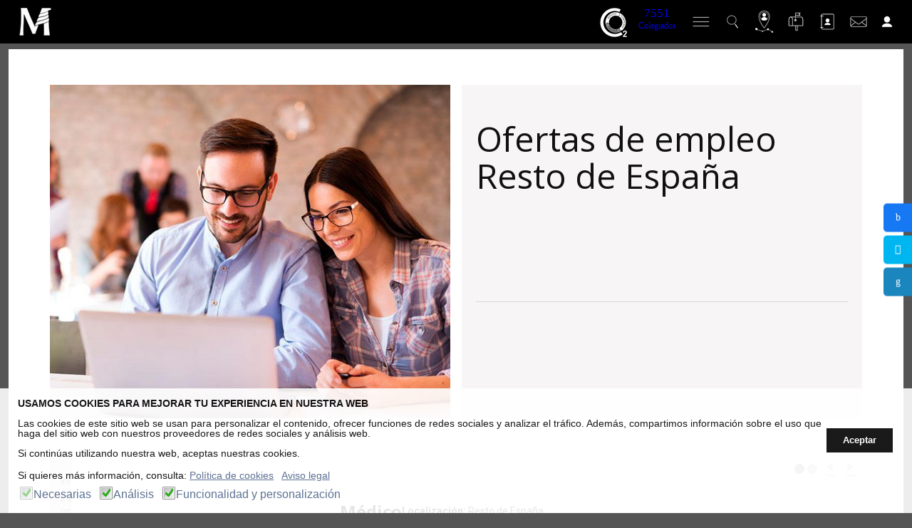

--- FILE ---
content_type: text/html; charset=utf-8
request_url: https://medicoslaspalmas.es/index.php/ejercicio-profesional/yo-soy-ejercicio-profesional/medico-desempleo-ejercicio-profesional/medico-desempleo-ofertas-empleo/medico-desempleo-ofertas-empleo-peninsula
body_size: 97444
content:
<!DOCTYPE html>
<html lang="es" lang="es-ES" dir="ltr">
        
<head>
    
            <meta name="viewport" content="width=device-width, initial-scale=1.0">
        <meta http-equiv="X-UA-Compatible" content="IE=edge" />
        

        
            
         <meta charset="utf-8">
	<meta name="description" content="El Colegio Médicos Las Palmas es una institución sin ánimo de lucro, de carácter profesional. Agrupa a +7.500 médicos en Gran Canaria, Lanzarote y Fuerteventura">
	<meta name="generator" content="Joomla! - Open Source Content Management">
	<title>Colegio de Médicos de Las Palmas - Resto de España</title>
	<link href="https://medicoslaspalmas.es/index.php/ejercicio-profesional/yo-soy-ejercicio-profesional/medico-desempleo-ejercicio-profesional/medico-desempleo-ofertas-empleo/medico-desempleo-ofertas-empleo-peninsula" rel="canonical">
	<link href="/favicon.ico" rel="icon" type="image/vnd.microsoft.icon">

    <link href="/media/system/css/joomla-fontawesome.min.css?2a2527" rel="stylesheet">
	<link href="/modules/mod_ba_drilldown_menu/assets/css/styles.css?2a2527" rel="stylesheet">
	<link href="/media/syw/css/fonts.min.css?2a2527" rel="stylesheet">
	<link href="/media/cache/plg_content_articledetails/style_article.css?2a2527" rel="stylesheet">
	<link href="/media/cache/plg_content_articledetails/print_article.css?2a2527" rel="stylesheet" media="print">
	<link href="/media/plg_system_webauthn/css/button.min.css?2a2527" rel="stylesheet">
	<link href="/media/vendor/joomla-custom-elements/css/joomla-alert.min.css?0.4.1" rel="stylesheet">
	<link href="/plugins/system/gdpr/assets/css/cookieconsent.min.css?2a2527" rel="stylesheet">
	<link href="/plugins/system/gdpr/assets/css/jquery.fancybox.min.css?2a2527" rel="stylesheet">
	<link href="https://medicoslaspalmas.es/modules/mod_news_pro_gk5/interface/css/style.css" rel="stylesheet">
	<link href="/plugins/system/ampz/ampz/css/ampz.min.css" rel="stylesheet">
	<link href="/media/sourcecoast/css/sc_bootstrap5.css" rel="stylesheet">
	<link href="/media/sourcecoast/css/fontawesome/css/font-awesome.min.css" rel="stylesheet">
	<link href="/media/sourcecoast/css/common.css" rel="stylesheet">
	<link href="/media/sourcecoast/themes/sclogin/default.css" rel="stylesheet">
	<link href="/media/gantry5/engines/nucleus/css-compiled/nucleus.css" rel="stylesheet">
	<link href="/templates/g5_helium/custom/css-compiled/helium_17.css?696f8435" rel="stylesheet">
	<link href="/media/gantry5/engines/nucleus/css-compiled/bootstrap5.css" rel="stylesheet">
	<link href="/media/plg_system_debug/css/debug.css" rel="stylesheet">
	<link href="/media/gantry5/assets/css/font-awesome.min.css" rel="stylesheet">
	<link href="/templates/g5_helium/custom/css-compiled/helium-joomla_17.css?696f8435" rel="stylesheet">
	<link href="/templates/g5_helium/custom/css-compiled/custom_17.css?696f8435" rel="stylesheet">
	<style>#modID1243 > *{background-color:#f7f5f6; color: #5b5b59}</style>
	<style>div.cc-window.cc-floating{max-width:24em}@media(max-width: 639px){div.cc-window.cc-floating:not(.cc-center){max-width: none}}div.cc-window, span.cc-cookie-settings-toggler{font-size:14px}div.cc-revoke{font-size:14px}div.cc-settings-label,span.cc-cookie-settings-toggle{font-size:12px}div.cc-window.cc-banner{padding:1em 1.8em}div.cc-window.cc-floating{padding:2em 1.8em}input.cc-cookie-checkbox+span:before, input.cc-cookie-checkbox+span:after{border-radius:1px}div.cc-center,div.cc-floating,div.cc-checkbox-container,div.gdpr-fancybox-container div.fancybox-content,ul.cc-cookie-category-list li,fieldset.cc-service-list-title legend{border-radius:0px}div.cc-window a.cc-btn,span.cc-cookie-settings-toggle{border-radius:0px}</style>
	<style>a.cc-btn.cc-deny{display:none}</style>
	<style>
        #ampz_inline_mobile { background-color: #ffffff }
        @media (min-width: 800px) {
            #ampz_inline_mobile {
                display: none !important;
            }
        }
        @media (max-width: 800px) {
            #ampz_inline_mobile {
                /* display: block !important; */
            }
        }</style>
	<style>.mfp-content ul li a {
                border-radius: 5px;
                -moz-border-radius: 5px;
                -webkit-border-radius: 5px;

            }</style>
	<style>
        #menu_sup_cabecera {
            /* Needed for Safari (Mac) */
            width: 100%;
        }

        #menu_sup_cabecera.g-fixed-active {
            position: fixed;
            width: 100%;
            top: 0;
            z-index: 1003;
            left: 0;
            -webkit-transition: all 0.5s;
            -moz-transition: all 0.5s;
            -ms-transition: all 0.5s;
            -o-transition: all 0.5s;
            transition: all 0.5s;
        }

        .animated {
          -webkit-transition: transform 200ms linear;
          -moz-transition: transform 200ms linear;
          -ms-transition: transform 200ms linear;
          -o-transition: transform 200ms linear;
          transition: transform 200ms linear;
        }

        .slideDown {
          -webkit-transform: translateY(0%);
          -moz-transform: translateY(0%);
          -ms-transform: translateY(0%);
          -o-transform: translateY(0%);
          transform: translateY(0%);
        }

        .slideUp {
          -webkit-transform: translateY(-100%);
          -moz-transform: translateY(-100%);
          -ms-transform: translateY(-100%);
          -o-transform: translateY(-100%);
          transform: translateY(-100%);
        }

        .animated {
          -webkit-animation-duration: 0.5s;
          -moz-animation-duration: 0.5s;
          -ms-animation-duration: 0.5s;
          -o-animation-duration: 0.5s;
          animation-duration: 0.5s;
          -webkit-animation-fill-mode: both;
          -moz-animation-fill-mode: both;
          -ms-animation-fill-mode: both;
          -o-animation-fill-mode: both;
          animation-fill-mode: both;
        }

        @-webkit-keyframes slideDownHR {
            0% {
                -webkit-transform: translateY(-100%);
            }

            100% {
                -webkit-transform: translateY(0);
            }
        }

        @-moz-keyframes slideDownHR {
            0% {
                -moz-transform: translateY(-100%);
            }

            100% {
                -moz-transform: translateY(0);
            }
        }

        @-o-keyframes slideDownHR {
            0% {
                -o-transform: translateY(-100%);
            }

            100% {
                -o-transform: translateY(0);
            }
        }

        @keyframes slideDownHR {
            0% {
                transform: translateY(-100%);
            }

            100% {
                transform: translateY(0);
            }
        }

        .animated.slideDown {
            -webkit-animation-name: slideDownHR;
            -moz-animation-name: slideDownHR;
            -o-animation-name: slideDownHR;
            animation-name: slideDownHR;
        }

        @-webkit-keyframes slideUpHR {
            0% {
                -webkit-transform: translateY(0);
            }

            100% {
                -webkit-transform: translateY(-100%);
            }
        }

        @-moz-keyframes slideUpHR {
            0% {
                -moz-transform: translateY(0);
            }

            100% {
                -moz-transform: translateY(-100%);
            }
        }

        @-o-keyframes slideUpHR {
            0% {
                -o-transform: translateY(0);
            }

            100% {
                -o-transform: translateY(-100%);
            }
        }

        @keyframes slideUpHR {
            0% {
                transform: translateY(0);
            }

            100% {
                transform: translateY(-100%);
            }
        }

        .animated.slideUp {
            -webkit-animation-name: slideUpHR;
            -moz-animation-name: slideUpHR;
            -o-animation-name: slideUpHR;
            animation-name: slideUpHR;
        }

        @-webkit-keyframes swingInX {
            0% {
                -webkit-transform: perspective(400px) rotateX(-90deg);
            }
            
            100% {
                -webkit-transform: perspective(400px) rotateX(0deg);
            }
        }

        @-moz-keyframes swingInX {
            0% {
                -moz-transform: perspective(400px) rotateX(-90deg);
            }

            100% {
                -moz-transform: perspective(400px) rotateX(0deg);
            }
        }

        @-o-keyframes swingInX {
            0% {
                -o-transform: perspective(400px) rotateX(-90deg);
            }
            
            100% {
                -o-transform: perspective(400px) rotateX(0deg);
            }
        }

        @keyframes swingInX {
            0% {
                transform: perspective(400px) rotateX(-90deg);
            }
            
            100% {
                transform: perspective(400px) rotateX(0deg);
            }
        }

        .animated.swingInX {
            -webkit-transform-origin: top;
            -moz-transform-origin: top;
            -ie-transform-origin: top;
            -o-transform-origin: top;
            transform-origin: top;
          
            -webkit-backface-visibility: visible !important;
            -webkit-animation-name: swingInX;
            -moz-backface-visibility: visible !important;
            -moz-animation-name: swingInX;
            -o-backface-visibility: visible !important;
            -o-animation-name: swingInX;
            backface-visibility: visible !important;
            animation-name: swingInX;
        }

        @-webkit-keyframes swingOutX {
            0% {
                -webkit-transform: perspective(400px) rotateX(0deg);
            }
          100% {
                -webkit-transform: perspective(400px) rotateX(-90deg);
            }
        }

        @-moz-keyframes swingOutX {
            0% {
                -moz-transform: perspective(400px) rotateX(0deg);
            }
          100% {
                -moz-transform: perspective(400px) rotateX(-90deg);
            }
        }

        @-o-keyframes swingOutX {
            0% {
                -o-transform: perspective(400px) rotateX(0deg);
            }
          100% {
                -o-transform: perspective(400px) rotateX(-90deg);
            }
        }

        @keyframes swingOutX {
            0% {
                transform: perspective(400px) rotateX(0deg);
            }
          100% {
                transform: perspective(400px) rotateX(-90deg);
            }
        }

        .animated.swingOutX {
            -webkit-transform-origin: top;
            -webkit-animation-name: swingOutX;
            -webkit-backface-visibility: visible !important;
            -moz-animation-name: swingOutX;
            -moz-backface-visibility: visible !important;
            -o-animation-name: swingOutX;
            -o-backface-visibility: visible !important;
            animation-name: swingOutX;
            backface-visibility: visible !important;
        }

        @-webkit-keyframes flipInX {
            0% {
                -webkit-transform: perspective(400px) rotateX(90deg);
                opacity: 0;
            }
            
            100% {
                -webkit-transform: perspective(400px) rotateX(0deg);
                opacity: 1;
            }
        }

        @-moz-keyframes flipInX {
            0% {
                -moz-transform: perspective(400px) rotateX(90deg);
                opacity: 0;
            }

            100% {
                -moz-transform: perspective(400px) rotateX(0deg);
                opacity: 1;
            }
        }

        @-o-keyframes flipInX {
            0% {
                -o-transform: perspective(400px) rotateX(90deg);
                opacity: 0;
            }
            
            100% {
                -o-transform: perspective(400px) rotateX(0deg);
                opacity: 1;
            }
        }

        @keyframes flipInX {
            0% {
                transform: perspective(400px) rotateX(90deg);
                opacity: 0;
            }
            
            100% {
                transform: perspective(400px) rotateX(0deg);
                opacity: 1;
            }
        }

        .animated.flipInX {
            -webkit-backface-visibility: visible !important;
            -webkit-animation-name: flipInX;
            -moz-backface-visibility: visible !important;
            -moz-animation-name: flipInX;
            -o-backface-visibility: visible !important;
            -o-animation-name: flipInX;
            backface-visibility: visible !important;
            animation-name: flipInX;
        }

        @-webkit-keyframes flipOutX {
            0% {
                -webkit-transform: perspective(400px) rotateX(0deg);
                opacity: 1;
            }
          100% {
                -webkit-transform: perspective(400px) rotateX(90deg);
                opacity: 0;
            }
        }

        @-moz-keyframes flipOutX {
            0% {
                -moz-transform: perspective(400px) rotateX(0deg);
                opacity: 1;
            }
          100% {
                -moz-transform: perspective(400px) rotateX(90deg);
                opacity: 0;
            }
        }

        @-o-keyframes flipOutX {
            0% {
                -o-transform: perspective(400px) rotateX(0deg);
                opacity: 1;
            }
          100% {
                -o-transform: perspective(400px) rotateX(90deg);
                opacity: 0;
            }
        }

        @keyframes flipOutX {
            0% {
                transform: perspective(400px) rotateX(0deg);
                opacity: 1;
            }
          100% {
                transform: perspective(400px) rotateX(90deg);
                opacity: 0;
            }
        }

        .animated.flipOutX {
            -webkit-animation-name: flipOutX;
            -webkit-backface-visibility: visible !important;
            -moz-animation-name: flipOutX;
            -moz-backface-visibility: visible !important;
            -o-animation-name: flipOutX;
            -o-backface-visibility: visible !important;
            animation-name: flipOutX;
            backface-visibility: visible !important;
        }

        @-webkit-keyframes bounceInDown {
            0% {
                opacity: 0;
                -webkit-transform: translateY(-200px);
            }

            60% {
                opacity: 1;
                -webkit-transform: translateY(30px);
            }

            80% {
                -webkit-transform: translateY(-10px);
            }

            100% {
                -webkit-transform: translateY(0);
            }
        }

        @-moz-keyframes bounceInDown {
            0% {
                opacity: 0;
                -moz-transform: translateY(-200px);
            }

            60% {
                opacity: 1;
                -moz-transform: translateY(30px);
            }

            80% {
                -moz-transform: translateY(-10px);
            }

            100% {
                -moz-transform: translateY(0);
            }
        }

        @-o-keyframes bounceInDown {
            0% {
                opacity: 0;
                -o-transform: translateY(-200px);
            }

            60% {
                opacity: 1;
                -o-transform: translateY(30px);
            }

            80% {
                -o-transform: translateY(-10px);
            }

            100% {
                -o-transform: translateY(0);
            }
        }

        @keyframes bounceInDown {
            0% {
                opacity: 0;
                transform: translateY(-200px);
            }

            60% {
                opacity: 1;
                transform: translateY(30px);
            }

            80% {
                transform: translateY(-10px);
            }

            100% {
                transform: translateY(0);
            }
        }

        .animated.bounceInDown {
            -webkit-animation-name: bounceInDown;
            -moz-animation-name: bounceInDown;
            -o-animation-name: bounceInDown;
            animation-name: bounceInDown;
        }

        @-webkit-keyframes bounceOutUp {
            0% {
                -webkit-transform: translateY(0);
            }

            30% {
                opacity: 1;
                -webkit-transform: translateY(20px);
            }

            100% {
                opacity: 0;
                -webkit-transform: translateY(-200px);
            }
        }

        @-moz-keyframes bounceOutUp {
            0% {
                -moz-transform: translateY(0);
            }

            30% {
                opacity: 1;
                -moz-transform: translateY(20px);
            }

            100% {
                opacity: 0;
                -moz-transform: translateY(-200px);
            }
        }

        @-o-keyframes bounceOutUp {
            0% {
                -o-transform: translateY(0);
            }

            30% {
                opacity: 1;
                -o-transform: translateY(20px);
            }

            100% {
                opacity: 0;
                -o-transform: translateY(-200px);
            }
        }

        @keyframes bounceOutUp {
            0% {
                transform: translateY(0);
            }

            30% {
                opacity: 1;
                transform: translateY(20px);
            }

            100% {
                opacity: 0;
                transform: translateY(-200px);
            }
        }

        .animated.bounceOutUp {
            -webkit-animation-name: bounceOutUp;
            -moz-animation-name: bounceOutUp;
            -o-animation-name: bounceOutUp;
            animation-name: bounceOutUp;
        }
        </style>

    <script src="/media/vendor/jquery/js/jquery.min.js?3.7.1"></script>
	<script src="/media/legacy/js/jquery-noconflict.min.js?504da4"></script>
	<script src="/modules/mod_ba_drilldown_menu/assets/js/ba-drilldownmenu.js?2a2527"></script>
	<script src="/media/mod_menu/js/menu.min.js?2a2527" type="module"></script>
	<script type="application/json" class="joomla-script-options new">{"bootstrap.tooltip":{".hasTooltip":{"animation":true,"container":"body","html":true,"trigger":"hover focus","boundary":"clippingParents","sanitize":true}},"joomla.jtext":{"PLG_SYSTEM_WEBAUTHN_ERR_CANNOT_FIND_USERNAME":"No se puede encontrar el campo de nombre de usuario en el módulo de inicio de sesión. Lo sentimos, la autenticación sin contraseña no funcionará en este sitio a menos que utilice un módulo de inicio de sesión diferente.","PLG_SYSTEM_WEBAUTHN_ERR_EMPTY_USERNAME":"Debe ingresar su nombre de usuario (pero NO su contraseña) antes de seleccionar el botón de inicio de sesión con passkey.","PLG_SYSTEM_WEBAUTHN_ERR_INVALID_USERNAME":"El nombre de usuario especificado no corresponde a una cuenta de usuario que haya habilitado el inicio de sesión sin contraseña en este sitio.","ERROR":"Error","MESSAGE":"Mensaje","NOTICE":"Notificación","WARNING":"Advertencia","JCLOSE":"Cerrar","JOK":"OK","JOPEN":"Abrir"},"bootstrap.modal":{"#login-modal-1244":{"keyboard":true,"focus":true}},"system.paths":{"root":"","rootFull":"https:\/\/medicoslaspalmas.es\/","base":"","baseFull":"https:\/\/medicoslaspalmas.es\/"},"csrf.token":"3606099b38053578ac5c0fd1b4f189c6"}</script>
	<script src="/media/system/js/core.min.js?a3d8f8"></script>
	<script src="/media/vendor/bootstrap/js/popover.min.js?5.3.8" type="module"></script>
	<script src="/media/system/js/fields/passwordview.min.js?61f142" defer></script>
	<script src="/media/vendor/bootstrap/js/modal.min.js?5.3.8" type="module"></script>
	<script src="/plugins/system/gdpr/assets/js/user.js?2a2527" defer></script>
	<script src="/media/system/js/messages.min.js?9a4811" type="module"></script>
	<script src="/media/plg_system_webauthn/js/login.min.js?2a2527" defer></script>
	<script src="/plugins/system/gdpr/assets/js/jquery.fancybox.min.js?2a2527" defer></script>
	<script src="/plugins/system/gdpr/assets/js/cookieconsent.min.js?2a2527" defer></script>
	<script src="/plugins/system/gdpr/assets/js/init.js?2a2527" defer></script>
	<script src="https://medicoslaspalmas.es/modules/mod_news_pro_gk5/interface/scripts/engine.jquery.js"></script>
	<script src="/plugins/system/ampz/ampz/js/ampz.min.js"></script>
	<script src="https://www.googletagmanager.com/gtag/js?id=UA-51081622-1" async></script>
	<script>				var COM_GDPR_DELETE_PROFILE = 'Borrar perfil'; 				var COM_GDPR_EXPORT_CSV_PROFILE = 'Exportar perfil en formato CSV'; 				var COM_GDPR_EXPORT_XLS_PROFILE = 'Exportar perfil en formato XLS'; 				var COM_GDPR_EXPORT_PROFILE_REQUEST = 'Request to export profile data'; 				var COM_GDPR_PRIVACY_POLICY_REQUIRED = 'Obligatorio'; 				var COM_GDPR_DELETE_PROFILE_CONFIRMATION = '¿Seguro que quieres eliminar tu perfil?'; 				var COM_GDPR_PRIVACY_POLICY_ACCEPT = 'Acepto'; 				var COM_GDPR_PRIVACY_POLICY_NOACCEPT = 'No Acepto'; </script>
	<script>var gdpr_livesite='https://medicoslaspalmas.es/';var gdprCurrentOption = 'com_content';var gdprCurrentView = 'article';var gdprCurrentTask = '';var gdprCurrentLayout = '';var gdprCurrentUserId = 0;var gdprDebugMode = 0;var gdprDeleteButton = 1;var gdprExportButton = 1;var gdprPrivacyPolicyCheckbox = 1;var gdprPrivacyPolicyCheckboxLinkText = 'Privacy policy';var gdprPrivacyPolicyCheckboxLink = 'javascript:void(0)';var gdprPrivacyPolicyCheckboxLinkTitle = 'Please agree to our privacy policy, otherwise you will not be able to register.';var gdprPrivacyPolicyCheckboxOrder = 'right';var gdprRemoveAttributes = 1;var gdprForceSubmitButton = 0;var gdprRemoveSubmitButtonEvents = 0;var gdprPrivacyPolicyContainerTemplate = '<div class=\'control-group\'>{field}</div>';var gdprPrivacyPolicyLabelTemplate = '<div class=\'control-label\' style=\'display:inline-block\'>{label}</div>';var gdprPrivacyPolicyCheckboxTemplate = '<div class=\'controls\' style=\'display:inline-block;margin-left:20px\'>{checkbox}</div>';var gdprPrivacyPolicyControl = 1;var gdprFormSubmissionMethod = 'form';var gdprFormActionWorkingmode = 'base';var gdprCustomSubmissionMethodSelector = 'input[type=submit],button[type=submit],button[type=button]';var gdprConsentLogsFormfields = 'name,email,subject,message';var gdprConsentRegistryTrackPreviousConsent = 1;var gdprCustomAppendMethod = 0;var gdprCustomAppendMethodSelector = 'input[type=submit],button[type=submit]';var gdprCustomAppendMethodTargetElement = 'parent';var gdprCheckboxControlsClass = 0;var gdprCheckboxControlsClassList = 'required';var gdprPrivacyPolicyCheckboxConsentDate = 0;var gdprUserprofileButtonsWorkingmode = 0;</script>
	<script>var gdprCustomComponentsViewFormCheckboxSelector = '#acymodifyform form,form[name*=Acymailing],form[name^=formAcym]';</script>
	<script>var gdprDisallowPrivacyPolicy = 0;var gdprDisallowDeleteProfile = 0;var gdprDisallowExportProfile = 0;</script>
	<script type="application/ld+json">{"@context":"https://schema.org","@graph":[{"@type":"Organization","@id":"https://medicoslaspalmas.es/#/schema/Organization/base","name":"Colegio de Médicos de Las Palmas","url":"https://medicoslaspalmas.es/"},{"@type":"WebSite","@id":"https://medicoslaspalmas.es/#/schema/WebSite/base","url":"https://medicoslaspalmas.es/","name":"Colegio de Médicos de Las Palmas","publisher":{"@id":"https://medicoslaspalmas.es/#/schema/Organization/base"}},{"@type":"WebPage","@id":"https://medicoslaspalmas.es/#/schema/WebPage/base","url":"https://medicoslaspalmas.es/index.php/ejercicio-profesional/yo-soy-ejercicio-profesional/medico-desempleo-ejercicio-profesional/medico-desempleo-ofertas-empleo/medico-desempleo-ofertas-empleo-peninsula","name":"Colegio de Médicos de Las Palmas - Resto de España","description":"El Colegio Médicos Las Palmas es una institución sin ánimo de lucro, de carácter profesional. Agrupa a +7.500 médicos en Gran Canaria, Lanzarote y Fuerteventura","isPartOf":{"@id":"https://medicoslaspalmas.es/#/schema/WebSite/base"},"about":{"@id":"https://medicoslaspalmas.es/#/schema/Organization/base"},"inLanguage":"es-ES"},{"@type":"Article","@id":"https://medicoslaspalmas.es/#/schema/com_content/article/4973","name":"Resto de España","headline":"Resto de España","inLanguage":"es-ES","isPartOf":{"@id":"https://medicoslaspalmas.es/#/schema/WebPage/base"}}]}</script>
	<script>var gdprConfigurationOptions = { complianceType: 'opt-out',
																			  cookieConsentLifetime: 365,
																			  cookieConsentSamesitePolicy: '',
																			  cookieConsentSecure: 0,
																			  disableFirstReload: 0,
																	  		  blockJoomlaSessionCookie: 0,
																			  blockExternalCookiesDomains: 0,
																			  externalAdvancedBlockingModeCustomAttribute: '',
																			  allowedCookies: '',
																			  blockCookieDefine: 1,
																			  autoAcceptOnNextPage: 0,
																			  revokable: 1,
																			  lawByCountry: 0,
																			  checkboxLawByCountry: 0,
																			  blockPrivacyPolicy: 0,
																			  cacheGeolocationCountry: 1,
																			  countryAcceptReloadTimeout: 1000,
																			  usaCCPARegions: null,
																			  countryEnableReload: 1,
																			  customHasLawCountries: [""],
																			  dismissOnScroll: 0,
																			  dismissOnTimeout: 0,
																			  containerSelector: 'body',
																			  hideOnMobileDevices: 0,
																			  autoFloatingOnMobile: 0,
																			  autoFloatingOnMobileThreshold: 1024,
																			  autoRedirectOnDecline: 0,
																			  autoRedirectOnDeclineLink: '',
																			  showReloadMsg: 0,
																			  showReloadMsgText: 'Applying preferences and reloading the page...',
																			  defaultClosedToolbar: 0,
																			  toolbarLayout: 'basic',
																			  toolbarTheme: 'edgeless',
																			  toolbarButtonsTheme: 'decline_first',
																			  revocableToolbarTheme: 'basic',
																			  toolbarPosition: 'bottom',
																			  toolbarCenterTheme: 'compact',
																			  revokePosition: 'revoke-top',
																			  toolbarPositionmentType: 1,
																			  positionCenterSimpleBackdrop: 0,
																			  positionCenterBlurEffect: 1,
																			  preventPageScrolling: 0,
																			  popupEffect: 'fade',
																			  popupBackground: '#ffffff',
																			  popupText: '#000000',
																			  popupLink: '#37507a',
																			  buttonBackground: '#000000',
																			  buttonBorder: '#ffffff',
																			  buttonText: '#ffffff',
																			  highlightOpacity: '90',
																			  highlightBackground: '#333333',
																			  highlightBorder: '#ffffff',
																			  highlightText: '#ffffff',
																			  highlightDismissBackground: '#333333',
																		  	  highlightDismissBorder: '#ffffff',
																		 	  highlightDismissText: '#ffffff',
																			  hideRevokableButton: 0,
																			  hideRevokableButtonOnscroll: 0,
																			  customRevokableButton: 0,
																			  customRevokableButtonAction: 0,
																			  headerText: '¡Este sitio web utiliza Cookies!',
																			  messageText: '<strong>USAMOS COOKIES PARA MEJORAR TU EXPERIENCIA EN NUESTRA WEB</strong>   <br /><br />   Las cookies de este sitio web se usan para personalizar el contenido, ofrecer funciones de redes sociales y analizar el tráfico. Además, compartimos información sobre el uso que haga del sitio web con nuestros proveedores de redes sociales y análisis web.   <br /><br />   Si continúas utilizando nuestra web, aceptas nuestras cookies.   <br /><br />   Si quieres más información, consulta:',
																			  denyMessageEnabled: 0, 
																			  denyMessage: 'Ha rechazado las cookies, para garantizar la mejor experiencia en este sitio web, consienta el uso de cookies.',
																			  placeholderBlockedResources: 0, 
																			  placeholderBlockedResourcesAction: '',
																	  		  placeholderBlockedResourcesText: 'Debe aceptar las cookies y volver a cargar la página para ver este contenido.',
																			  placeholderIndividualBlockedResourcesText: 'Debe aceptar las cookies de {dominio} y volver a cargar la página para ver este contenido.',
																			  placeholderIndividualBlockedResourcesAction: 0,
																			  placeholderOnpageUnlock: 0,
																			  scriptsOnpageUnlock: 0,
																			  dismissText: 'Entendido',
																			  allowText: 'Aceptar',
																			  denyText: 'Declinar',
																			  cookiePolicyLinkText: 'Política de cookies',
																			  cookiePolicyLink: '/index.php/colegio/transparencia-colegio/politica-cookies',
																			  cookiePolicyRevocableTabText: 'Política de cookies',
																			  privacyPolicyLinkText: 'Aviso legal',
																			  privacyPolicyLink: '/index.php/colegio/transparencia-colegio/aviso-legal',
																			  enableGdprBulkConsent: 0,
																			  enableCustomScriptExecGeneric: 0,
																			  customScriptExecGeneric: '',
																			  categoriesCheckboxTemplate: 'cc-checkboxes-light',
																			  toggleCookieSettings: 0,
																			  toggleCookieSettingsLinkedView: 0,
 																			  toggleCookieSettingsLinkedViewSefLink: '/index.php/component/gdpr/',
																	  		  toggleCookieSettingsText: '<span class="cc-cookie-settings-toggle">Settings <span class="cc-cookie-settings-toggler">&#x25EE;</span></span>',
																			  toggleCookieSettingsButtonBackground: '#333333',
																			  toggleCookieSettingsButtonBorder: '#ffffff',
																			  toggleCookieSettingsButtonText: '#ffffff',
																			  showLinks: 1,
																			  blankLinks: '_self',
																			  autoOpenPrivacyPolicy: 0,
																			  openAlwaysDeclined: 1,
																			  cookieSettingsLabel: ' ',
															  				  cookieSettingsDesc: 'Elija qué tipo de cookies desea desactivar haciendo clic en las casillas de verificación. Haga clic en el nombre de una categoría para obtener más información sobre las cookies utilizadas.',
																			  cookieCategory1Enable: 1,
																			  cookieCategory1Name: 'Necesarias',
																			  cookieCategory1Locked: 1,
																			  cookieCategory2Enable: 1,
																			  cookieCategory2Name: 'Análisis',
																			  cookieCategory2Locked: 0,
																			  cookieCategory3Enable: 1,
																			  cookieCategory3Name: 'Funcionalidad y personalización',
																			  cookieCategory3Locked: 0,
																			  cookieCategory4Enable: 0,
																			  cookieCategory4Name: 'Publicidad',
																			  cookieCategory4Locked: 0,
																			  cookieCategoriesDescriptions: {},
																			  alwaysReloadAfterCategoriesChange: 0,
																			  preserveLockedCategories: 0,
																			  declineButtonBehavior: 'hard',
																			  reloadOnfirstDeclineall: 0,
																			  trackExistingCheckboxSelectors: '',
															  		  		  trackExistingCheckboxConsentLogsFormfields: 'name,email,subject,message',
																			  allowallShowbutton: 0,
																			  allowallText: 'Allow all cookies',
																			  allowallButtonBackground: '#ffffff',
																			  allowallButtonBorder: '#ffffff',
																			  allowallButtonText: '#000000',
																			  allowallButtonTimingAjax: 'fast',
																			  includeAcceptButton: 0,
																			  trackConsentDate: 0,
																			  execCustomScriptsOnce: 1,
																			  optoutIndividualResources: 0,
																			  blockIndividualResourcesServerside: 0,
																			  disableSwitchersOptoutCategory: 0,
																			  allowallIndividualResources: 1,
																			  blockLocalStorage: 0,
																			  blockSessionStorage: 0,
																			  externalAdvancedBlockingModeTags: 'iframe,script,img,source,link',
																			  enableCustomScriptExecCategory1: 0,
																			  customScriptExecCategory1: '',
																			  enableCustomScriptExecCategory2: 0,
																			  customScriptExecCategory2: '',
																			  enableCustomScriptExecCategory3: 0,
																			  customScriptExecCategory3: '',
																			  enableCustomScriptExecCategory4: 0,
																			  customScriptExecCategory4: '',
																			  enableCustomDeclineScriptExecCategory1: 0,
																			  customScriptDeclineExecCategory1: '',
																			  enableCustomDeclineScriptExecCategory2: 0,
																			  customScriptDeclineExecCategory2: '',
																			  enableCustomDeclineScriptExecCategory3: 0,
																			  customScriptDeclineExecCategory3: '',
																			  enableCustomDeclineScriptExecCategory4: 0,
																			  customScriptDeclineExecCategory4: '',
																			  enableCMPStatistics: 0,
																			  enableCMPAds: 0,
																			  debugMode: 0
																		};var gdpr_ajax_livesite='https://medicoslaspalmas.es/';var gdpr_enable_log_cookie_consent=1;</script>
	<script>var gdprUseCookieCategories=1;var gdpr_ajaxendpoint_cookie_category_desc='https://medicoslaspalmas.es/index.php?option=com_gdpr&task=user.getCookieCategoryDescription&format=raw';</script>
	<script>var gdprCookieCategoryDisabled4=1;</script>
	<script>var gdprJSessCook='ccb05b2f305b0cf1e9c416e97a1ef2d9';var gdprJSessVal='2lbo4q0ci1umt69qoib57a1l6o';var gdprJAdminSessCook='d63073c1f2265a7599057298b7ca40c7';var gdprPropagateCategoriesSession=1;var gdprAlwaysPropagateCategoriesSession=1;</script>
	<script>var gdprFancyboxWidth=700;var gdprFancyboxHeight=800;var gdprCloseText='Cerrar';</script>
	<script>var gdprUseFancyboxLinks=1;</script>
	<script>var ampzSettings = {"ampzCounts":"","ampzNetworks":["facebook","twitter","linkedin","whatsapp"],"ampzEntranceDelay":"1.5s","ampzEntranceDelayMobile":"1.5s","ampzMobileOnlyButtons":".ampz_whatsapp","ampzMobileWidth":"800","ampzFlyinEntranceEffect":"ampz_flyin_right bounceInUp","ampzThresholdTotalShares":"0","ampzBaseUrl":"https:\/\/medicoslaspalmas.es\/","ampzShareUrl":"https%3A%2F%2Fmedicoslaspalmas.es%2Findex.php%2Fejercicio-profesional%2Fyo-soy-ejercicio-profesional%2Fmedico-desempleo-ejercicio-profesional%2Fmedico-desempleo-ofertas-empleo%2Fmedico-desempleo-ofertas-empleo-peninsula","ampzOpenInNewTab":"","ampzFbAT":"0","ampzCacheLifetime":"3600","ampzCachedCounts":"","ampzFlyInTriggerBottom":"","ampzFlyInTriggerTime":"","ampzFlyInTriggerTimeSeconds":"10000","ampzActiveComponent":"com_content","ampzFlyInDisplayMobile":"","ampzInlineDisplayMobile":"","ampzInlineDisableExpandOnHover":"","ampzSidebarDisplayMobile":"","ampzFlyInCookieType":"never","ampzFlyInCookieDuration":"5","ampzSideBarVisibility":"inline","ampzMobileVisibility":"always","ampzSideBarStartClosed":""};</script>
	<script>if (typeof jfbcJQuery == "undefined") jfbcJQuery = jQuery;</script>
	<script>      window.dataLayer = window.dataLayer || [];
      function gtag(){dataLayer.push(arguments);}
      gtag('js', new Date());

      gtag('config', 'UA-51081622-1');

              gtag('set', { 'anonymize_ip': true });
          </script>
	<link href="/components/com_nicepage/assets/css/froala.css" rel="stylesheet">
	<meta name="twitter:card" content="summary_large_image">
	<meta name="twitter:site" content="@MdicosLasPalmas">
	<meta name="twitter:creator" content="@MdicosLasPalmas">
	<meta name="twitter:title" content="Ofertas de Empleo en el resto de España">
	<meta name="twitter:description" content="Conoce la información de las diferentes ofertas de empleo en el resto de España para médicos del Colegio de Médicos de Las Palmas">
	<meta name="twitter:image:src" content="https://medicoslaspalmas.es/images/EJERCICIO-PROFESIONAL/medico-desempleo/ofertas-empleo-medicoslaspalmas.jpg">
	<meta property="og:image" content="https://medicoslaspalmas.es/images/EJERCICIO-PROFESIONAL/medico-desempleo/ofertas-empleo-medicoslaspalmas.jpg">
	<meta property="og:image:width" content="900">
	<meta property="og:image:height" content="600">
	<meta property="og:description" content="El Colegio Médicos Las Palmas es una institución sin ánimo de lucro, de carácter profesional. Agrupa a +7.500 médicos en Gran Canaria, Lanzarote y Fuerteventura">
	<meta property="og:title" content="Ofertas de Empleo en el resto de España">
	<meta property="og:url" content="https://medicoslaspalmas.es/index.php/ejercicio-profesional/yo-soy-ejercicio-profesional/medico-desempleo-ejercicio-profesional/medico-desempleo-ofertas-empleo/medico-desempleo-ofertas-empleo-peninsula">
	<meta property="og:type" content="article">
	<meta property="og:site_name" content="Colegio de Médicos de Las Palmas">
	<meta property="fb:app_id" content="100037613779124">

    
                    <!-- Google tag (gtag.js) -->
<script async src="https://www.googletagmanager.com/gtag/js?id=G-EGW37WWEEB"></script>
<script>
  window.dataLayer = window.dataLayer || [];
  function gtag(){dataLayer.push(arguments);}
  gtag('js', new Date());

  gtag('config', 'G-EGW37WWEEB');
</script>

<!-- Google Tag Manager -->
<script>(function(w,d,s,l,i){w[l]=w[l]||[];w[l].push({'gtm.start':
new Date().getTime(),event:'gtm.js'});var f=d.getElementsByTagName(s)[0],
j=d.createElement(s),dl=l!='dataLayer'?'&l='+l:'';j.async=true;j.src=
'https://www.googletagmanager.com/gtm.js?id='+i+dl;f.parentNode.insertBefore(j,f);
})(window,document,'script','dataLayer','GTM-MRGG28B');</script>
<!-- End Google Tag Manager -->

<script type="text/javascript">
	var _gaq = _gaq || [];
	_gaq.push(['_setAccount', 'UA-51081622-1'], ['_trackPageview']);
	(function() {
		var ga = document.createElement('script'); ga.type = 'text/javascript'; ga.async = true;
		ga.src = ('https:' == document.location.protocol ? 'https://ssl' : 'http://www') + '.google-analytics.com/ga.js';
		var s = document.getElementsByTagName('script')[0]; s.parentNode.insertBefore(ga, s);
	})();
</script>
            
<link href="/components/com_nicepage/assets/css/responsive.css" rel="stylesheet"><link href="/components/com_nicepage/assets/css/page-styles.css" rel="stylesheet"><link id="u-google-font" rel="stylesheet" href="https://fonts.googleapis.com/css?family=Open+Sans:300,300i,400,400i,600,600i,700,700i,800,800i|Roboto:100,100i,300,300i,400,400i,500,500i,700,700i,900,900i"><link id="u-header-footer-google-font" rel="stylesheet" href="https://fonts.googleapis.com/css?family=Roboto:100,100i,200,200i,300,300i,400,400i,500,500i,600,600i,700,700i,800,800i,900,900i"><style id="nicepage-style-css">.u-body {
  font-family: Roboto,sans-serif;
} .nicepage-container 
h1, .nicepage-container 
h2, .nicepage-container 
h3, .nicepage-container 
h4, .nicepage-container 
h5, .nicepage-container 
h6 {
  font-family: 'Open Sans',sans-serif;
} .nicepage-container 


.u-overlap.u-overlap-transparent .u-header, .nicepage-container 
.u-image, .nicepage-container 
.u-gradient {
  color: #111111;
} .nicepage-container 
.u-shading, .nicepage-container 
.u-overlap.u-overlap-contrast .u-header {
  color: #ffffff;
}
.u-body {
  color: #111111;
  background-color: #ffffff;
  --effect-scale: 1.1;
} .nicepage-container 


.u-custom-font.u-text-font {
  font-family: Roboto,sans-serif !important;
} .nicepage-container 
.u-custom-font.u-heading-font {
  font-family: 'Open Sans',sans-serif !important;
} .nicepage-container 


.u-none.u-input, .nicepage-container 
.u-none.u-field-input, .nicepage-container 
.u-none.u-button-style, .nicepage-container 
.u-none.u-button-style:hover, .nicepage-container 
.u-none.u-button-style:focus, .nicepage-container 
.u-none.u-button-style:active, .nicepage-container 
.u-none.u-button-style.active, .nicepage-container 
.u-button-style.u-hover-none:hover, .nicepage-container 
.u-button-style.u-hover-none.hover, .nicepage-container 
.u-button-style.u-hover-none:focus, .nicepage-container 
.u-button-style.u-active-none:active, .nicepage-container 
.u-button-style.u-active-none.active, .nicepage-container 
li.active > .u-button-style.u-active-none {
  color: inherit !important;
  background-color: transparent !important;
} .nicepage-container 
.u-button-style.u-border-none, .nicepage-container 
.u-button-style.u-border-hover-none:hover, .nicepage-container 
.u-button-style.u-border-hover-none:focus, .nicepage-container 
.u-button-style.u-border-active-none:active, .nicepage-container 
.u-button-style.u-border-active-none.active, .nicepage-container 
li.active > .u-button-style.u-border-active-none {
  border-color: transparent !important;
  border-width: 0;
} .nicepage-container 
.u-button-style.u-text-none, .nicepage-container 
.u-button-style.u-text-none:hover, .nicepage-container 
.u-button-style.u-text-none:focus, .nicepage-container 
.u-button-style.u-text-none:active, .nicepage-container 
.u-button-style.u-text-none.active, .nicepage-container 
.u-button-style.u-text-hover-none:hover, .nicepage-container 
.u-button-style.u-text-hover-none:focus, .nicepage-container 
.u-button-style.u-text-active-none:active, .nicepage-container 
.u-button-style.u-text-active-none.active, .nicepage-container 
li.active > .u-button-style.u-text-active-none {
  color: inherit !important;
} .nicepage-container 
/*end-color none*//*begin-color color-1*/
.u-color-1,
.u-body.u-color-1, .nicepage-container 
section.u-color-1:before, .nicepage-container 
.u-color-1 > .u-audio-main-layout-wrapper:before, .nicepage-container 
.u-color-1 > .u-container-layout:before, .nicepage-container 
.u-color-1 > .u-inner-container-layout:before, .nicepage-container 
.u-color-1.u-sidenav:before, .nicepage-container 
.u-container-layout.u-container-layout.u-color-1:before, .nicepage-container 
.u-table-alt-color-1 tr:nth-child(even) {
  color: #ffffff;
  background-color: #fb0000;
} .nicepage-container 
.u-input.u-color-1, .nicepage-container 
.u-field-input.u-color-1, .nicepage-container 
.u-button-style.u-color-1, .nicepage-container 
.u-button-style.u-color-1[class*="u-border-"] {
  color: #ffffff !important;
  background-color: #fb0000 !important;
} .nicepage-container 
.u-button-style.u-color-1:hover, .nicepage-container 
.u-button-style.u-color-1[class*="u-border-"]:hover, .nicepage-container 
.u-button-style.u-color-1:focus, .nicepage-container 
.u-button-style.u-color-1[class*="u-border-"]:focus, .nicepage-container 
.u-button-style.u-button-style.u-color-1:active, .nicepage-container 
.u-button-style.u-button-style.u-color-1[class*="u-border-"]:active, .nicepage-container 
.u-button-style.u-button-style.u-color-1.active, .nicepage-container 
.u-button-style.u-button-style.u-color-1[class*="u-border-"].active, .nicepage-container 
li.active > .u-button-style.u-button-style.u-color-1, .nicepage-container 
li.active > .u-button-style.u-button-style.u-color-1[class*="u-border-"] {
  color: #ffffff !important;
  background-color: #e20000 !important;
} .nicepage-container 
/* hover */
.u-hover-color-1:hover, .nicepage-container 
.u-hover-color-1[class*="u-border-"]:hover, .nicepage-container 
.u-hover-color-1:focus, .nicepage-container 
.u-hover-color-1[class*="u-border-"]:focus, .nicepage-container 
a.u-button-style.u-hover-color-1:hover, .nicepage-container 
a.u-button-style.u-hover-color-1.hover, .nicepage-container 
a.u-button-style.u-hover-color-1[class*="u-border-"]:hover, .nicepage-container 
a.u-button-style.u-hover-color-1[class*="u-border-"].hover, .nicepage-container 
a.u-button-style:hover > .u-hover-color-1, .nicepage-container 
a.u-button-style:hover > .u-hover-color-1[class*="u-border-"], .nicepage-container 
a.u-button-style.u-hover-color-1:focus, .nicepage-container 
a.u-button-style.u-hover-color-1[class*="u-border-"]:focus {
  color: #ffffff !important;
  background-color: #fb0000 !important;
} .nicepage-container 
/* active */
.u-active-color-1.u-active.u-active, .nicepage-container 
.u-active-color-1[class*="u-border-"].u-active.u-active, .nicepage-container 
a.u-button-style.u-button-style.u-active-color-1:active, .nicepage-container 
a.u-button-style.u-button-style.u-active-color-1[class*="u-border-"]:active, .nicepage-container 
a.u-button-style.u-button-style.u-active-color-1.active, .nicepage-container 
a.u-button-style.u-button-style.u-active-color-1[class*="u-border-"].active, .nicepage-container 
a.u-button-style.u-button-style.active > .u-active-color-1, .nicepage-container 
a.u-button-style.u-button-style.active > .u-active-color-1[class*="u-border-"], .nicepage-container 
li.active > a.u-button-style.u-button-style.u-active-color-1, .nicepage-container 
li.active > a.u-button-style.u-button-style.u-active-color-1[class*="u-border-"], .nicepage-container 
input.u-field-input.u-field-input.u-active-color-1:checked {
  color: #ffffff !important;
  background-color: #fb0000 !important;
} .nicepage-container 
a.u-link.u-hover-color-1:hover {
  color: #fb0000 !important;
} .nicepage-container 
/*end-color color-1*//*begin-color grey*/
.u-grey,
.u-body.u-grey, .nicepage-container 
section.u-grey:before, .nicepage-container 
.u-grey > .u-audio-main-layout-wrapper:before, .nicepage-container 
.u-grey > .u-container-layout:before, .nicepage-container 
.u-grey > .u-inner-container-layout:before, .nicepage-container 
.u-grey.u-sidenav:before, .nicepage-container 
.u-container-layout.u-container-layout.u-grey:before, .nicepage-container 
.u-table-alt-grey tr:nth-child(even) {
  color: #ffffff;
  background-color: #b3b3b3;
} .nicepage-container 
.u-input.u-grey, .nicepage-container 
.u-field-input.u-grey, .nicepage-container 
.u-button-style.u-grey, .nicepage-container 
.u-button-style.u-grey[class*="u-border-"] {
  color: #ffffff !important;
  background-color: #b3b3b3 !important;
} .nicepage-container 
.u-button-style.u-grey:hover, .nicepage-container 
.u-button-style.u-grey[class*="u-border-"]:hover, .nicepage-container 
.u-button-style.u-grey:focus, .nicepage-container 
.u-button-style.u-grey[class*="u-border-"]:focus, .nicepage-container 
.u-button-style.u-button-style.u-grey:active, .nicepage-container 
.u-button-style.u-button-style.u-grey[class*="u-border-"]:active, .nicepage-container 
.u-button-style.u-button-style.u-grey.active, .nicepage-container 
.u-button-style.u-button-style.u-grey[class*="u-border-"].active, .nicepage-container 
li.active > .u-button-style.u-button-style.u-grey, .nicepage-container 
li.active > .u-button-style.u-button-style.u-grey[class*="u-border-"] {
  color: #ffffff !important;
  background-color: #a1a1a1 !important;
} .nicepage-container 
/* hover */
.u-hover-grey:hover, .nicepage-container 
.u-hover-grey[class*="u-border-"]:hover, .nicepage-container 
.u-hover-grey:focus, .nicepage-container 
.u-hover-grey[class*="u-border-"]:focus, .nicepage-container 
a.u-button-style.u-hover-grey:hover, .nicepage-container 
a.u-button-style.u-hover-grey.hover, .nicepage-container 
a.u-button-style.u-hover-grey[class*="u-border-"]:hover, .nicepage-container 
a.u-button-style.u-hover-grey[class*="u-border-"].hover, .nicepage-container 
a.u-button-style:hover > .u-hover-grey, .nicepage-container 
a.u-button-style:hover > .u-hover-grey[class*="u-border-"], .nicepage-container 
a.u-button-style.u-hover-grey:focus, .nicepage-container 
a.u-button-style.u-hover-grey[class*="u-border-"]:focus {
  color: #ffffff !important;
  background-color: #b3b3b3 !important;
} .nicepage-container 
/* active */
.u-active-grey.u-active.u-active, .nicepage-container 
.u-active-grey[class*="u-border-"].u-active.u-active, .nicepage-container 
a.u-button-style.u-button-style.u-active-grey:active, .nicepage-container 
a.u-button-style.u-button-style.u-active-grey[class*="u-border-"]:active, .nicepage-container 
a.u-button-style.u-button-style.u-active-grey.active, .nicepage-container 
a.u-button-style.u-button-style.u-active-grey[class*="u-border-"].active, .nicepage-container 
a.u-button-style.u-button-style.active > .u-active-grey, .nicepage-container 
a.u-button-style.u-button-style.active > .u-active-grey[class*="u-border-"], .nicepage-container 
li.active > a.u-button-style.u-button-style.u-active-grey, .nicepage-container 
li.active > a.u-button-style.u-button-style.u-active-grey[class*="u-border-"], .nicepage-container 
input.u-field-input.u-field-input.u-active-grey:checked {
  color: #ffffff !important;
  background-color: #b3b3b3 !important;
} .nicepage-container 
a.u-link.u-hover-grey:hover {
  color: #b3b3b3 !important;
} .nicepage-container 
/*end-color grey*//*begin-color grey-15*/
.u-grey-15,
.u-body.u-grey-15, .nicepage-container 
section.u-grey-15:before, .nicepage-container 
.u-grey-15 > .u-audio-main-layout-wrapper:before, .nicepage-container 
.u-grey-15 > .u-container-layout:before, .nicepage-container 
.u-grey-15 > .u-inner-container-layout:before, .nicepage-container 
.u-grey-15.u-sidenav:before, .nicepage-container 
.u-container-layout.u-container-layout.u-grey-15:before, .nicepage-container 
.u-table-alt-grey-15 tr:nth-child(even) {
  color: #111111;
  background-color: #d9d9d9;
} .nicepage-container 
.u-input.u-grey-15, .nicepage-container 
.u-field-input.u-grey-15, .nicepage-container 
.u-button-style.u-grey-15, .nicepage-container 
.u-button-style.u-grey-15[class*="u-border-"] {
  color: #111111 !important;
  background-color: #d9d9d9 !important;
} .nicepage-container 
.u-button-style.u-grey-15:hover, .nicepage-container 
.u-button-style.u-grey-15[class*="u-border-"]:hover, .nicepage-container 
.u-button-style.u-grey-15:focus, .nicepage-container 
.u-button-style.u-grey-15[class*="u-border-"]:focus, .nicepage-container 
.u-button-style.u-button-style.u-grey-15:active, .nicepage-container 
.u-button-style.u-button-style.u-grey-15[class*="u-border-"]:active, .nicepage-container 
.u-button-style.u-button-style.u-grey-15.active, .nicepage-container 
.u-button-style.u-button-style.u-grey-15[class*="u-border-"].active, .nicepage-container 
li.active > .u-button-style.u-button-style.u-grey-15, .nicepage-container 
li.active > .u-button-style.u-button-style.u-grey-15[class*="u-border-"] {
  color: #111111 !important;
  background-color: #c3c3c3 !important;
} .nicepage-container 
/* hover */
.u-hover-grey-15:hover, .nicepage-container 
.u-hover-grey-15[class*="u-border-"]:hover, .nicepage-container 
.u-hover-grey-15:focus, .nicepage-container 
.u-hover-grey-15[class*="u-border-"]:focus, .nicepage-container 
a.u-button-style.u-hover-grey-15:hover, .nicepage-container 
a.u-button-style.u-hover-grey-15.hover, .nicepage-container 
a.u-button-style.u-hover-grey-15[class*="u-border-"]:hover, .nicepage-container 
a.u-button-style.u-hover-grey-15[class*="u-border-"].hover, .nicepage-container 
a.u-button-style:hover > .u-hover-grey-15, .nicepage-container 
a.u-button-style:hover > .u-hover-grey-15[class*="u-border-"], .nicepage-container 
a.u-button-style.u-hover-grey-15:focus, .nicepage-container 
a.u-button-style.u-hover-grey-15[class*="u-border-"]:focus {
  color: #111111 !important;
  background-color: #d9d9d9 !important;
} .nicepage-container 
/* active */
.u-active-grey-15.u-active.u-active, .nicepage-container 
.u-active-grey-15[class*="u-border-"].u-active.u-active, .nicepage-container 
a.u-button-style.u-button-style.u-active-grey-15:active, .nicepage-container 
a.u-button-style.u-button-style.u-active-grey-15[class*="u-border-"]:active, .nicepage-container 
a.u-button-style.u-button-style.u-active-grey-15.active, .nicepage-container 
a.u-button-style.u-button-style.u-active-grey-15[class*="u-border-"].active, .nicepage-container 
a.u-button-style.u-button-style.active > .u-active-grey-15, .nicepage-container 
a.u-button-style.u-button-style.active > .u-active-grey-15[class*="u-border-"], .nicepage-container 
li.active > a.u-button-style.u-button-style.u-active-grey-15, .nicepage-container 
li.active > a.u-button-style.u-button-style.u-active-grey-15[class*="u-border-"], .nicepage-container 
input.u-field-input.u-field-input.u-active-grey-15:checked {
  color: #111111 !important;
  background-color: #d9d9d9 !important;
} .nicepage-container 
a.u-link.u-hover-grey-15:hover {
  color: #d9d9d9 !important;
} .nicepage-container 
/*end-color grey-15*//*begin-color grey-80*/
.u-grey-80,
.u-body.u-grey-80, .nicepage-container 
section.u-grey-80:before, .nicepage-container 
.u-grey-80 > .u-audio-main-layout-wrapper:before, .nicepage-container 
.u-grey-80 > .u-container-layout:before, .nicepage-container 
.u-grey-80 > .u-inner-container-layout:before, .nicepage-container 
.u-grey-80.u-sidenav:before, .nicepage-container 
.u-container-layout.u-container-layout.u-grey-80:before, .nicepage-container 
.u-table-alt-grey-80 tr:nth-child(even) {
  color: #ffffff;
  background-color: #333333;
} .nicepage-container 
.u-input.u-grey-80, .nicepage-container 
.u-field-input.u-grey-80, .nicepage-container 
.u-button-style.u-grey-80, .nicepage-container 
.u-button-style.u-grey-80[class*="u-border-"] {
  color: #ffffff !important;
  background-color: #333333 !important;
} .nicepage-container 
.u-button-style.u-grey-80:hover, .nicepage-container 
.u-button-style.u-grey-80[class*="u-border-"]:hover, .nicepage-container 
.u-button-style.u-grey-80:focus, .nicepage-container 
.u-button-style.u-grey-80[class*="u-border-"]:focus, .nicepage-container 
.u-button-style.u-button-style.u-grey-80:active, .nicepage-container 
.u-button-style.u-button-style.u-grey-80[class*="u-border-"]:active, .nicepage-container 
.u-button-style.u-button-style.u-grey-80.active, .nicepage-container 
.u-button-style.u-button-style.u-grey-80[class*="u-border-"].active, .nicepage-container 
li.active > .u-button-style.u-button-style.u-grey-80, .nicepage-container 
li.active > .u-button-style.u-button-style.u-grey-80[class*="u-border-"] {
  color: #ffffff !important;
  background-color: #2e2e2e !important;
} .nicepage-container 
/* hover */
.u-hover-grey-80:hover, .nicepage-container 
.u-hover-grey-80[class*="u-border-"]:hover, .nicepage-container 
.u-hover-grey-80:focus, .nicepage-container 
.u-hover-grey-80[class*="u-border-"]:focus, .nicepage-container 
a.u-button-style.u-hover-grey-80:hover, .nicepage-container 
a.u-button-style.u-hover-grey-80.hover, .nicepage-container 
a.u-button-style.u-hover-grey-80[class*="u-border-"]:hover, .nicepage-container 
a.u-button-style.u-hover-grey-80[class*="u-border-"].hover, .nicepage-container 
a.u-button-style:hover > .u-hover-grey-80, .nicepage-container 
a.u-button-style:hover > .u-hover-grey-80[class*="u-border-"], .nicepage-container 
a.u-button-style.u-hover-grey-80:focus, .nicepage-container 
a.u-button-style.u-hover-grey-80[class*="u-border-"]:focus {
  color: #ffffff !important;
  background-color: #333333 !important;
} .nicepage-container 
/* active */
.u-active-grey-80.u-active.u-active, .nicepage-container 
.u-active-grey-80[class*="u-border-"].u-active.u-active, .nicepage-container 
a.u-button-style.u-button-style.u-active-grey-80:active, .nicepage-container 
a.u-button-style.u-button-style.u-active-grey-80[class*="u-border-"]:active, .nicepage-container 
a.u-button-style.u-button-style.u-active-grey-80.active, .nicepage-container 
a.u-button-style.u-button-style.u-active-grey-80[class*="u-border-"].active, .nicepage-container 
a.u-button-style.u-button-style.active > .u-active-grey-80, .nicepage-container 
a.u-button-style.u-button-style.active > .u-active-grey-80[class*="u-border-"], .nicepage-container 
li.active > a.u-button-style.u-button-style.u-active-grey-80, .nicepage-container 
li.active > a.u-button-style.u-button-style.u-active-grey-80[class*="u-border-"], .nicepage-container 
input.u-field-input.u-field-input.u-active-grey-80:checked {
  color: #ffffff !important;
  background-color: #333333 !important;
} .nicepage-container 
a.u-link.u-hover-grey-80:hover {
  color: #333333 !important;
} .nicepage-container 
/*end-color grey-80*//*begin-color color-1*/
.u-border-color-1, .nicepage-container 
.u-border-color-1.u-input, .nicepage-container 
.u-border-color-1.u-field-input.u-field-input, .nicepage-container 
.u-separator-color-1:after {
  border-color: #fb0000;
  stroke: #fb0000;
} .nicepage-container 
.u-button-style.u-border-color-1 {
  border-color: #fb0000 !important;
  color: #fb0000 !important;
  background-color: transparent !important;
} .nicepage-container 
.u-button-style.u-border-color-1:hover, .nicepage-container 
.u-button-style.u-border-color-1:focus {
  border-color: transparent !important;
  color: #e20000 !important;
  background-color: transparent !important;
} .nicepage-container 
.u-border-hover-color-1:hover, .nicepage-container 
.u-border-hover-color-1:focus, .nicepage-container 
a.u-button-style.u-border-hover-color-1:hover, .nicepage-container 
a.u-button-style:hover > .u-border-hover-color-1, .nicepage-container 
a.u-button-style.u-border-hover-color-1:focus {
  color: #fb0000 !important;
  border-color: #fb0000 !important;
} .nicepage-container 
.u-border-active-color-1.u-active.u-active, .nicepage-container 
a.u-button-style.u-button-style.u-border-active-color-1:active, .nicepage-container 
a.u-button-style.u-button-style.u-border-active-color-1.active, .nicepage-container 
a.u-button-style.u-button-style.active > .u-border-active-color-1, .nicepage-container 
li.active > a.u-button-style.u-button-style.u-border-active-color-1, .nicepage-container 
input.u-field-input.u-field-input.u-border-active-color-1:checked {
  color: #fb0000 !important;
  border-color: #fb0000 !important;
} .nicepage-container 
.u-link.u-border-color-1[class*="u-border-"] {
  border-color: #fb0000 !important;
} .nicepage-container 
.u-link.u-border-color-1[class*="u-border-"]:hover {
  border-color: #e20000 !important;
} .nicepage-container 
/*end-color color-1*//*begin-color grey*/
.u-border-grey, .nicepage-container 
.u-border-grey.u-input, .nicepage-container 
.u-border-grey.u-field-input.u-field-input, .nicepage-container 
.u-separator-grey:after {
  border-color: #b3b3b3;
  stroke: #b3b3b3;
} .nicepage-container 
.u-button-style.u-border-grey {
  border-color: #b3b3b3 !important;
  color: #b3b3b3 !important;
  background-color: transparent !important;
} .nicepage-container 
.u-button-style.u-border-grey:hover, .nicepage-container 
.u-button-style.u-border-grey:focus {
  border-color: transparent !important;
  color: #a1a1a1 !important;
  background-color: transparent !important;
} .nicepage-container 
.u-border-hover-grey:hover, .nicepage-container 
.u-border-hover-grey:focus, .nicepage-container 
a.u-button-style.u-border-hover-grey:hover, .nicepage-container 
a.u-button-style:hover > .u-border-hover-grey, .nicepage-container 
a.u-button-style.u-border-hover-grey:focus {
  color: #b3b3b3 !important;
  border-color: #b3b3b3 !important;
} .nicepage-container 
.u-border-active-grey.u-active.u-active, .nicepage-container 
a.u-button-style.u-button-style.u-border-active-grey:active, .nicepage-container 
a.u-button-style.u-button-style.u-border-active-grey.active, .nicepage-container 
a.u-button-style.u-button-style.active > .u-border-active-grey, .nicepage-container 
li.active > a.u-button-style.u-button-style.u-border-active-grey, .nicepage-container 
input.u-field-input.u-field-input.u-border-active-grey:checked {
  color: #b3b3b3 !important;
  border-color: #b3b3b3 !important;
} .nicepage-container 
.u-link.u-border-grey[class*="u-border-"] {
  border-color: #b3b3b3 !important;
} .nicepage-container 
.u-link.u-border-grey[class*="u-border-"]:hover {
  border-color: #a1a1a1 !important;
} .nicepage-container 
/*end-color grey*//*begin-color grey-15*/
.u-border-grey-15, .nicepage-container 
.u-border-grey-15.u-input, .nicepage-container 
.u-border-grey-15.u-field-input.u-field-input, .nicepage-container 
.u-separator-grey-15:after {
  border-color: #d9d9d9;
  stroke: #d9d9d9;
} .nicepage-container 
.u-button-style.u-border-grey-15 {
  border-color: #d9d9d9 !important;
  color: #d9d9d9 !important;
  background-color: transparent !important;
} .nicepage-container 
.u-button-style.u-border-grey-15:hover, .nicepage-container 
.u-button-style.u-border-grey-15:focus {
  border-color: transparent !important;
  color: #c3c3c3 !important;
  background-color: transparent !important;
} .nicepage-container 
.u-border-hover-grey-15:hover, .nicepage-container 
.u-border-hover-grey-15:focus, .nicepage-container 
a.u-button-style.u-border-hover-grey-15:hover, .nicepage-container 
a.u-button-style:hover > .u-border-hover-grey-15, .nicepage-container 
a.u-button-style.u-border-hover-grey-15:focus {
  color: #d9d9d9 !important;
  border-color: #d9d9d9 !important;
} .nicepage-container 
.u-border-active-grey-15.u-active.u-active, .nicepage-container 
a.u-button-style.u-button-style.u-border-active-grey-15:active, .nicepage-container 
a.u-button-style.u-button-style.u-border-active-grey-15.active, .nicepage-container 
a.u-button-style.u-button-style.active > .u-border-active-grey-15, .nicepage-container 
li.active > a.u-button-style.u-button-style.u-border-active-grey-15, .nicepage-container 
input.u-field-input.u-field-input.u-border-active-grey-15:checked {
  color: #d9d9d9 !important;
  border-color: #d9d9d9 !important;
} .nicepage-container 
.u-link.u-border-grey-15[class*="u-border-"] {
  border-color: #d9d9d9 !important;
} .nicepage-container 
.u-link.u-border-grey-15[class*="u-border-"]:hover {
  border-color: #c3c3c3 !important;
} .nicepage-container 
/*end-color grey-15*//*begin-color grey-80*/
.u-border-grey-80, .nicepage-container 
.u-border-grey-80.u-input, .nicepage-container 
.u-border-grey-80.u-field-input.u-field-input, .nicepage-container 
.u-separator-grey-80:after {
  border-color: #333333;
  stroke: #333333;
} .nicepage-container 
.u-button-style.u-border-grey-80 {
  border-color: #333333 !important;
  color: #333333 !important;
  background-color: transparent !important;
} .nicepage-container 
.u-button-style.u-border-grey-80:hover, .nicepage-container 
.u-button-style.u-border-grey-80:focus {
  border-color: transparent !important;
  color: #2e2e2e !important;
  background-color: transparent !important;
} .nicepage-container 
.u-border-hover-grey-80:hover, .nicepage-container 
.u-border-hover-grey-80:focus, .nicepage-container 
a.u-button-style.u-border-hover-grey-80:hover, .nicepage-container 
a.u-button-style:hover > .u-border-hover-grey-80, .nicepage-container 
a.u-button-style.u-border-hover-grey-80:focus {
  color: #333333 !important;
  border-color: #333333 !important;
} .nicepage-container 
.u-border-active-grey-80.u-active.u-active, .nicepage-container 
a.u-button-style.u-button-style.u-border-active-grey-80:active, .nicepage-container 
a.u-button-style.u-button-style.u-border-active-grey-80.active, .nicepage-container 
a.u-button-style.u-button-style.active > .u-border-active-grey-80, .nicepage-container 
li.active > a.u-button-style.u-button-style.u-border-active-grey-80, .nicepage-container 
input.u-field-input.u-field-input.u-border-active-grey-80:checked {
  color: #333333 !important;
  border-color: #333333 !important;
} .nicepage-container 
.u-link.u-border-grey-80[class*="u-border-"] {
  border-color: #333333 !important;
} .nicepage-container 
.u-link.u-border-grey-80[class*="u-border-"]:hover {
  border-color: #2e2e2e !important;
} .nicepage-container 
/*end-color grey-80*//*begin-color color-1*/
.u-text-color-1, .nicepage-container 
.u-input.u-text-color-1, .nicepage-container 
.u-input.u-text-color-1[class*="u-border-"], .nicepage-container 
li.active > a.u-button-style.u-text-color-1, .nicepage-container 
li.active > a.u-button-style.u-text-color-1[class*="u-border-"], .nicepage-container 
a.u-button-style.u-text-color-1, .nicepage-container 
a.u-button-style.u-text-color-1[class*="u-border-"] {
  color: #fb0000 !important;
  
  
  
} .nicepage-container 
a.u-button-style.u-text-color-1:hover, .nicepage-container 
a.u-button-style.u-text-color-1[class*="u-border-"]:hover, .nicepage-container 
a.u-button-style.u-text-color-1:focus, .nicepage-container 
a.u-button-style.u-text-color-1[class*="u-border-"]:focus, .nicepage-container 
a.u-button-style.u-button-style.u-text-color-1:active, .nicepage-container 
a.u-button-style.u-button-style.u-text-color-1[class*="u-border-"]:active, .nicepage-container 
a.u-button-style.u-button-style.u-text-color-1.active, .nicepage-container 
a.u-button-style.u-button-style.u-text-color-1[class*="u-border-"].active {
  color: #e20000 !important;
} .nicepage-container 
/* hover */
a.u-button-style:hover > .u-text-hover-color-1, .nicepage-container 
a.u-button-style:hover > .u-text-hover-color-1[class*="u-border-"], .nicepage-container 
a.u-button-style.u-button-style.u-text-hover-color-1:hover, .nicepage-container 
a.u-button-style.u-button-style.u-text-hover-color-1[class*="u-border-"]:hover, .nicepage-container 
a.u-button-style.u-button-style.u-button-style.u-text-hover-color-1.active, .nicepage-container 
a.u-button-style.u-button-style.u-button-style.u-text-hover-color-1[class*="u-border-"].active, .nicepage-container 
a.u-button-style.u-button-style.u-button-style.u-text-hover-color-1:active, .nicepage-container 
a.u-button-style.u-button-style.u-button-style.u-text-hover-color-1[class*="u-border-"]:active, .nicepage-container 
a.u-button-style.u-button-style.u-text-hover-color-1:focus, .nicepage-container 
a.u-button-style.u-button-style.u-text-hover-color-1[class*="u-border-"]:focus, .nicepage-container 
:not(.level-2) > .u-nav > .u-nav-item > a.u-nav-link.u-text-hover-color-1:hover, .nicepage-container 
.u-text-hover-color-1.u-language-url:hover, .nicepage-container 
.u-text-hover-color-1 .u-language-url:hover, .nicepage-container 
.u-text-hover-color-1.u-carousel-control:hover, .nicepage-container 
.u-text-hover-color-1.u-gallery-nav:hover, .nicepage-container 
.u-popupmenu-items.u-text-hover-color-1 .u-nav-link:hover, .nicepage-container 
.u-calendar-time-list .u-calendar-time-slot.u-text-hover-color-1:hover {
  color: #fb0000 !important;
} .nicepage-container 
/* active */
a.u-button-style.u-button-style.u-button-style.u-button-style.u-text-active-color-1:active, .nicepage-container 
a.u-button-style.u-button-style.u-button-style.u-button-style.u-text-active-color-1[class*="u-border-"]:active, .nicepage-container 
a.u-button-style.u-button-style.u-button-style.u-button-style.u-text-active-color-1.active, .nicepage-container 
a.u-button-style.u-button-style.u-button-style.u-button-style.u-text-active-color-1[class*="u-border-"].active, .nicepage-container 
a.u-button-style.u-button-style.active > .u-text-active-color-1, .nicepage-container 
a.u-button-style.u-button-style.active > .u-text-active-color-1[class*="u-border-"], .nicepage-container 
:not(.level-2) > .u-nav > .u-nav-item > a.u-nav-link.u-nav-link.u-text-active-color-1.active, .nicepage-container 
.u-popupmenu-items.u-popupmenu-items.u-text-active-color-1 .u-nav-link.active, .nicepage-container 
.u-calendar-time-list .u-calendar-time-slot.u-text-active-color-1.u-active {
  color: #fb0000 !important;
} .nicepage-container 
.u-text-color-1 .u-svg-link {
  fill: #fb0000;
} .nicepage-container 
.u-text-hover-color-1:hover .u-svg-link, .nicepage-container 
.u-text-hover-color-1:focus .u-svg-link, .nicepage-container 
.u-button-style:hover > .u-text-hover-color-1 .u-svg-link {
  fill: #fb0000;
} .nicepage-container 
.u-text-active-color-1:active .u-svg-link.u-svg-link, .nicepage-container 
.u-button-style.u-button-style:active > .u-text-active-color-1 .u-svg-link, .nicepage-container 
.u-button-style.u-button-style.active > .u-text-active-color-1 .u-svg-link {
  fill: #fb0000;
} .nicepage-container 
.u-link.u-text-color-1:hover {
  color: #e20000 !important;
} .nicepage-container 
a.u-link.u-text-hover-color-1:hover {
  color: #fb0000 !important;
} .nicepage-container 
/*end-color color-1*//*begin-color grey*/
.u-text-grey, .nicepage-container 
.u-input.u-text-grey, .nicepage-container 
.u-input.u-text-grey[class*="u-border-"], .nicepage-container 
li.active > a.u-button-style.u-text-grey, .nicepage-container 
li.active > a.u-button-style.u-text-grey[class*="u-border-"], .nicepage-container 
a.u-button-style.u-text-grey, .nicepage-container 
a.u-button-style.u-text-grey[class*="u-border-"] {
  color: #b3b3b3 !important;
  
  
  
} .nicepage-container 
a.u-button-style.u-text-grey:hover, .nicepage-container 
a.u-button-style.u-text-grey[class*="u-border-"]:hover, .nicepage-container 
a.u-button-style.u-text-grey:focus, .nicepage-container 
a.u-button-style.u-text-grey[class*="u-border-"]:focus, .nicepage-container 
a.u-button-style.u-button-style.u-text-grey:active, .nicepage-container 
a.u-button-style.u-button-style.u-text-grey[class*="u-border-"]:active, .nicepage-container 
a.u-button-style.u-button-style.u-text-grey.active, .nicepage-container 
a.u-button-style.u-button-style.u-text-grey[class*="u-border-"].active {
  color: #a1a1a1 !important;
} .nicepage-container 
/* hover */
a.u-button-style:hover > .u-text-hover-grey, .nicepage-container 
a.u-button-style:hover > .u-text-hover-grey[class*="u-border-"], .nicepage-container 
a.u-button-style.u-button-style.u-text-hover-grey:hover, .nicepage-container 
a.u-button-style.u-button-style.u-text-hover-grey[class*="u-border-"]:hover, .nicepage-container 
a.u-button-style.u-button-style.u-button-style.u-text-hover-grey.active, .nicepage-container 
a.u-button-style.u-button-style.u-button-style.u-text-hover-grey[class*="u-border-"].active, .nicepage-container 
a.u-button-style.u-button-style.u-button-style.u-text-hover-grey:active, .nicepage-container 
a.u-button-style.u-button-style.u-button-style.u-text-hover-grey[class*="u-border-"]:active, .nicepage-container 
a.u-button-style.u-button-style.u-text-hover-grey:focus, .nicepage-container 
a.u-button-style.u-button-style.u-text-hover-grey[class*="u-border-"]:focus, .nicepage-container 
:not(.level-2) > .u-nav > .u-nav-item > a.u-nav-link.u-text-hover-grey:hover, .nicepage-container 
.u-text-hover-grey.u-language-url:hover, .nicepage-container 
.u-text-hover-grey .u-language-url:hover, .nicepage-container 
.u-text-hover-grey.u-carousel-control:hover, .nicepage-container 
.u-text-hover-grey.u-gallery-nav:hover, .nicepage-container 
.u-popupmenu-items.u-text-hover-grey .u-nav-link:hover, .nicepage-container 
.u-calendar-time-list .u-calendar-time-slot.u-text-hover-grey:hover {
  color: #b3b3b3 !important;
} .nicepage-container 
/* active */
a.u-button-style.u-button-style.u-button-style.u-button-style.u-text-active-grey:active, .nicepage-container 
a.u-button-style.u-button-style.u-button-style.u-button-style.u-text-active-grey[class*="u-border-"]:active, .nicepage-container 
a.u-button-style.u-button-style.u-button-style.u-button-style.u-text-active-grey.active, .nicepage-container 
a.u-button-style.u-button-style.u-button-style.u-button-style.u-text-active-grey[class*="u-border-"].active, .nicepage-container 
a.u-button-style.u-button-style.active > .u-text-active-grey, .nicepage-container 
a.u-button-style.u-button-style.active > .u-text-active-grey[class*="u-border-"], .nicepage-container 
:not(.level-2) > .u-nav > .u-nav-item > a.u-nav-link.u-nav-link.u-text-active-grey.active, .nicepage-container 
.u-popupmenu-items.u-popupmenu-items.u-text-active-grey .u-nav-link.active, .nicepage-container 
.u-calendar-time-list .u-calendar-time-slot.u-text-active-grey.u-active {
  color: #b3b3b3 !important;
} .nicepage-container 
.u-text-grey .u-svg-link {
  fill: #b3b3b3;
} .nicepage-container 
.u-text-hover-grey:hover .u-svg-link, .nicepage-container 
.u-text-hover-grey:focus .u-svg-link, .nicepage-container 
.u-button-style:hover > .u-text-hover-grey .u-svg-link {
  fill: #b3b3b3;
} .nicepage-container 
.u-text-active-grey:active .u-svg-link.u-svg-link, .nicepage-container 
.u-button-style.u-button-style:active > .u-text-active-grey .u-svg-link, .nicepage-container 
.u-button-style.u-button-style.active > .u-text-active-grey .u-svg-link {
  fill: #b3b3b3;
} .nicepage-container 
.u-link.u-text-grey:hover {
  color: #a1a1a1 !important;
} .nicepage-container 
a.u-link.u-text-hover-grey:hover {
  color: #b3b3b3 !important;
} .nicepage-container 
/*end-color grey*//*begin-color grey-15*/
.u-text-grey-15, .nicepage-container 
.u-input.u-text-grey-15, .nicepage-container 
.u-input.u-text-grey-15[class*="u-border-"], .nicepage-container 
li.active > a.u-button-style.u-text-grey-15, .nicepage-container 
li.active > a.u-button-style.u-text-grey-15[class*="u-border-"], .nicepage-container 
a.u-button-style.u-text-grey-15, .nicepage-container 
a.u-button-style.u-text-grey-15[class*="u-border-"] {
  color: #d9d9d9 !important;
  
  
  
} .nicepage-container 
a.u-button-style.u-text-grey-15:hover, .nicepage-container 
a.u-button-style.u-text-grey-15[class*="u-border-"]:hover, .nicepage-container 
a.u-button-style.u-text-grey-15:focus, .nicepage-container 
a.u-button-style.u-text-grey-15[class*="u-border-"]:focus, .nicepage-container 
a.u-button-style.u-button-style.u-text-grey-15:active, .nicepage-container 
a.u-button-style.u-button-style.u-text-grey-15[class*="u-border-"]:active, .nicepage-container 
a.u-button-style.u-button-style.u-text-grey-15.active, .nicepage-container 
a.u-button-style.u-button-style.u-text-grey-15[class*="u-border-"].active {
  color: #c3c3c3 !important;
} .nicepage-container 
/* hover */
a.u-button-style:hover > .u-text-hover-grey-15, .nicepage-container 
a.u-button-style:hover > .u-text-hover-grey-15[class*="u-border-"], .nicepage-container 
a.u-button-style.u-button-style.u-text-hover-grey-15:hover, .nicepage-container 
a.u-button-style.u-button-style.u-text-hover-grey-15[class*="u-border-"]:hover, .nicepage-container 
a.u-button-style.u-button-style.u-button-style.u-text-hover-grey-15.active, .nicepage-container 
a.u-button-style.u-button-style.u-button-style.u-text-hover-grey-15[class*="u-border-"].active, .nicepage-container 
a.u-button-style.u-button-style.u-button-style.u-text-hover-grey-15:active, .nicepage-container 
a.u-button-style.u-button-style.u-button-style.u-text-hover-grey-15[class*="u-border-"]:active, .nicepage-container 
a.u-button-style.u-button-style.u-text-hover-grey-15:focus, .nicepage-container 
a.u-button-style.u-button-style.u-text-hover-grey-15[class*="u-border-"]:focus, .nicepage-container 
:not(.level-2) > .u-nav > .u-nav-item > a.u-nav-link.u-text-hover-grey-15:hover, .nicepage-container 
.u-text-hover-grey-15.u-language-url:hover, .nicepage-container 
.u-text-hover-grey-15 .u-language-url:hover, .nicepage-container 
.u-text-hover-grey-15.u-carousel-control:hover, .nicepage-container 
.u-text-hover-grey-15.u-gallery-nav:hover, .nicepage-container 
.u-popupmenu-items.u-text-hover-grey-15 .u-nav-link:hover, .nicepage-container 
.u-calendar-time-list .u-calendar-time-slot.u-text-hover-grey-15:hover {
  color: #d9d9d9 !important;
} .nicepage-container 
/* active */
a.u-button-style.u-button-style.u-button-style.u-button-style.u-text-active-grey-15:active, .nicepage-container 
a.u-button-style.u-button-style.u-button-style.u-button-style.u-text-active-grey-15[class*="u-border-"]:active, .nicepage-container 
a.u-button-style.u-button-style.u-button-style.u-button-style.u-text-active-grey-15.active, .nicepage-container 
a.u-button-style.u-button-style.u-button-style.u-button-style.u-text-active-grey-15[class*="u-border-"].active, .nicepage-container 
a.u-button-style.u-button-style.active > .u-text-active-grey-15, .nicepage-container 
a.u-button-style.u-button-style.active > .u-text-active-grey-15[class*="u-border-"], .nicepage-container 
:not(.level-2) > .u-nav > .u-nav-item > a.u-nav-link.u-nav-link.u-text-active-grey-15.active, .nicepage-container 
.u-popupmenu-items.u-popupmenu-items.u-text-active-grey-15 .u-nav-link.active, .nicepage-container 
.u-calendar-time-list .u-calendar-time-slot.u-text-active-grey-15.u-active {
  color: #d9d9d9 !important;
} .nicepage-container 
.u-text-grey-15 .u-svg-link {
  fill: #d9d9d9;
} .nicepage-container 
.u-text-hover-grey-15:hover .u-svg-link, .nicepage-container 
.u-text-hover-grey-15:focus .u-svg-link, .nicepage-container 
.u-button-style:hover > .u-text-hover-grey-15 .u-svg-link {
  fill: #d9d9d9;
} .nicepage-container 
.u-text-active-grey-15:active .u-svg-link.u-svg-link, .nicepage-container 
.u-button-style.u-button-style:active > .u-text-active-grey-15 .u-svg-link, .nicepage-container 
.u-button-style.u-button-style.active > .u-text-active-grey-15 .u-svg-link {
  fill: #d9d9d9;
} .nicepage-container 
.u-link.u-text-grey-15:hover {
  color: #c3c3c3 !important;
} .nicepage-container 
a.u-link.u-text-hover-grey-15:hover {
  color: #d9d9d9 !important;
} .nicepage-container 
/*end-color grey-15*//*begin-color grey-80*/
.u-text-grey-80, .nicepage-container 
.u-input.u-text-grey-80, .nicepage-container 
.u-input.u-text-grey-80[class*="u-border-"], .nicepage-container 
li.active > a.u-button-style.u-text-grey-80, .nicepage-container 
li.active > a.u-button-style.u-text-grey-80[class*="u-border-"], .nicepage-container 
a.u-button-style.u-text-grey-80, .nicepage-container 
a.u-button-style.u-text-grey-80[class*="u-border-"] {
  color: #333333 !important;
  
  
  
} .nicepage-container 
a.u-button-style.u-text-grey-80:hover, .nicepage-container 
a.u-button-style.u-text-grey-80[class*="u-border-"]:hover, .nicepage-container 
a.u-button-style.u-text-grey-80:focus, .nicepage-container 
a.u-button-style.u-text-grey-80[class*="u-border-"]:focus, .nicepage-container 
a.u-button-style.u-button-style.u-text-grey-80:active, .nicepage-container 
a.u-button-style.u-button-style.u-text-grey-80[class*="u-border-"]:active, .nicepage-container 
a.u-button-style.u-button-style.u-text-grey-80.active, .nicepage-container 
a.u-button-style.u-button-style.u-text-grey-80[class*="u-border-"].active {
  color: #2e2e2e !important;
} .nicepage-container 
/* hover */
a.u-button-style:hover > .u-text-hover-grey-80, .nicepage-container 
a.u-button-style:hover > .u-text-hover-grey-80[class*="u-border-"], .nicepage-container 
a.u-button-style.u-button-style.u-text-hover-grey-80:hover, .nicepage-container 
a.u-button-style.u-button-style.u-text-hover-grey-80[class*="u-border-"]:hover, .nicepage-container 
a.u-button-style.u-button-style.u-button-style.u-text-hover-grey-80.active, .nicepage-container 
a.u-button-style.u-button-style.u-button-style.u-text-hover-grey-80[class*="u-border-"].active, .nicepage-container 
a.u-button-style.u-button-style.u-button-style.u-text-hover-grey-80:active, .nicepage-container 
a.u-button-style.u-button-style.u-button-style.u-text-hover-grey-80[class*="u-border-"]:active, .nicepage-container 
a.u-button-style.u-button-style.u-text-hover-grey-80:focus, .nicepage-container 
a.u-button-style.u-button-style.u-text-hover-grey-80[class*="u-border-"]:focus, .nicepage-container 
:not(.level-2) > .u-nav > .u-nav-item > a.u-nav-link.u-text-hover-grey-80:hover, .nicepage-container 
.u-text-hover-grey-80.u-language-url:hover, .nicepage-container 
.u-text-hover-grey-80 .u-language-url:hover, .nicepage-container 
.u-text-hover-grey-80.u-carousel-control:hover, .nicepage-container 
.u-text-hover-grey-80.u-gallery-nav:hover, .nicepage-container 
.u-popupmenu-items.u-text-hover-grey-80 .u-nav-link:hover, .nicepage-container 
.u-calendar-time-list .u-calendar-time-slot.u-text-hover-grey-80:hover {
  color: #333333 !important;
} .nicepage-container 
/* active */
a.u-button-style.u-button-style.u-button-style.u-button-style.u-text-active-grey-80:active, .nicepage-container 
a.u-button-style.u-button-style.u-button-style.u-button-style.u-text-active-grey-80[class*="u-border-"]:active, .nicepage-container 
a.u-button-style.u-button-style.u-button-style.u-button-style.u-text-active-grey-80.active, .nicepage-container 
a.u-button-style.u-button-style.u-button-style.u-button-style.u-text-active-grey-80[class*="u-border-"].active, .nicepage-container 
a.u-button-style.u-button-style.active > .u-text-active-grey-80, .nicepage-container 
a.u-button-style.u-button-style.active > .u-text-active-grey-80[class*="u-border-"], .nicepage-container 
:not(.level-2) > .u-nav > .u-nav-item > a.u-nav-link.u-nav-link.u-text-active-grey-80.active, .nicepage-container 
.u-popupmenu-items.u-popupmenu-items.u-text-active-grey-80 .u-nav-link.active, .nicepage-container 
.u-calendar-time-list .u-calendar-time-slot.u-text-active-grey-80.u-active {
  color: #333333 !important;
} .nicepage-container 
.u-text-grey-80 .u-svg-link {
  fill: #333333;
} .nicepage-container 
.u-text-hover-grey-80:hover .u-svg-link, .nicepage-container 
.u-text-hover-grey-80:focus .u-svg-link, .nicepage-container 
.u-button-style:hover > .u-text-hover-grey-80 .u-svg-link {
  fill: #333333;
} .nicepage-container 
.u-text-active-grey-80:active .u-svg-link.u-svg-link, .nicepage-container 
.u-button-style.u-button-style:active > .u-text-active-grey-80 .u-svg-link, .nicepage-container 
.u-button-style.u-button-style.active > .u-text-active-grey-80 .u-svg-link {
  fill: #333333;
} .nicepage-container 
.u-link.u-text-grey-80:hover {
  color: #2e2e2e !important;
} .nicepage-container 
a.u-link.u-text-hover-grey-80:hover {
  color: #333333 !important;
} .nicepage-container 
/*end-color grey-80*//*begin-variables sitestylecss*//*begin-color custom-color-1*/
        .u-custom-color-1,
        .u-body.u-custom-color-1, .nicepage-container 
        section.u-custom-color-1:before, .nicepage-container 
        .u-custom-color-1 > .u-audio-main-layout-wrapper:before, .nicepage-container 
        .u-custom-color-1 > .u-container-layout:before, .nicepage-container 
        .u-custom-color-1 > .u-inner-container-layout:before, .nicepage-container 
        .u-custom-color-1.u-sidenav:before, .nicepage-container 
        .u-container-layout.u-container-layout.u-custom-color-1:before, .nicepage-container 
        .u-table-alt-custom-color-1 tr:nth-child(even)
        {
            color: #111111;
            background-color: #f7f5f6;

        } .nicepage-container 

        .u-input.u-custom-color-1, .nicepage-container 
        .u-field-input.u-custom-color-1, .nicepage-container 
        .u-button-style.u-custom-color-1, .nicepage-container 
        .u-button-style.u-custom-color-1[class*="u-border-"]
        {
            color: #111111 !important;
            background-color: #f7f5f6 !important;
        } .nicepage-container 

        .u-button-style.u-custom-color-1:hover, .nicepage-container 
        .u-button-style.u-custom-color-1[class*="u-border-"]:hover, .nicepage-container 
        .u-button-style.u-custom-color-1:focus, .nicepage-container 
        .u-button-style.u-custom-color-1[class*="u-border-"]:focus, .nicepage-container 
        .u-button-style.u-button-style.u-custom-color-1:active, .nicepage-container 
        .u-button-style.u-button-style.u-custom-color-1[class*="u-border-"]:active, .nicepage-container 
        .u-button-style.u-button-style.u-custom-color-1.active, .nicepage-container 
        .u-button-style.u-button-style.u-custom-color-1[class*="u-border-"].active, .nicepage-container 
        li.active > .u-button-style.u-button-style.u-custom-color-1, .nicepage-container 
        li.active > .u-button-style.u-button-style.u-custom-color-1[class*="u-border-"]
        {
            color: #111111 !important;
            background-color: #e1dadd !important;
        } .nicepage-container 

        /* hover */
        .u-hover-custom-color-1:hover, .nicepage-container 
        .u-hover-custom-color-1[class*="u-border-"]:hover, .nicepage-container 
        .u-hover-custom-color-1:focus, .nicepage-container 
        .u-hover-custom-color-1[class*="u-border-"]:focus, .nicepage-container 
        a.u-button-style.u-hover-custom-color-1:hover, .nicepage-container 
        a.u-button-style.u-hover-custom-color-1.hover, .nicepage-container 
        a.u-button-style.u-hover-custom-color-1[class*="u-border-"]:hover, .nicepage-container 
        a.u-button-style.u-hover-custom-color-1[class*="u-border-"].hover, .nicepage-container 
        a.u-button-style:hover > .u-hover-custom-color-1, .nicepage-container 
        a.u-button-style:hover > .u-hover-custom-color-1[class*="u-border-"], .nicepage-container 
        a.u-button-style.u-hover-custom-color-1:focus, .nicepage-container 
        a.u-button-style.u-hover-custom-color-1[class*="u-border-"]:focus
        {
            color: #111111 !important;
            background-color: #f7f5f6 !important;
        } .nicepage-container 

        /* active */
        .u-active-custom-color-1.u-active.u-active, .nicepage-container 
        .u-active-custom-color-1[class*="u-border-"].u-active.u-active, .nicepage-container 
        a.u-button-style.u-button-style.u-active-custom-color-1:active, .nicepage-container 
        a.u-button-style.u-button-style.u-active-custom-color-1[class*="u-border-"]:active, .nicepage-container 
        a.u-button-style.u-button-style.u-active-custom-color-1.active, .nicepage-container 
        a.u-button-style.u-button-style.u-active-custom-color-1[class*="u-border-"].active, .nicepage-container 
        a.u-button-style.u-button-style.active > .u-active-custom-color-1, .nicepage-container 
        a.u-button-style.u-button-style.active > .u-active-custom-color-1[class*="u-border-"], .nicepage-container 
        li.active > a.u-button-style.u-button-style.u-active-custom-color-1, .nicepage-container 
        li.active > a.u-button-style.u-button-style.u-active-custom-color-1[class*="u-border-"], .nicepage-container 
        input.u-field-input.u-field-input.u-active-custom-color-1:checked
        {
            color: #111111 !important;
            background-color: #f7f5f6 !important;
        } .nicepage-container 

        a.u-link.u-hover-custom-color-1:hover {
            color: #f7f5f6 !important;
        } .nicepage-container 

        /*end-color custom-color-1*//*begin-color custom-color-1*/
        .u-border-custom-color-1, .nicepage-container 
        .u-border-custom-color-1.u-input, .nicepage-container 
        .u-border-custom-color-1.u-field-input.u-field-input, .nicepage-container 
        .u-separator-custom-color-1:after
        {
            border-color: #f7f5f6;
            stroke: #f7f5f6;
        } .nicepage-container 

        .u-button-style.u-border-custom-color-1
        {
            border-color: #f7f5f6 !important;
            color: #f7f5f6 !important;
            background-color: transparent !important;
        } .nicepage-container 

        .u-button-style.u-border-custom-color-1:hover, .nicepage-container 
        .u-button-style.u-border-custom-color-1:focus
        {
            border-color: transparent !important;
            color: #e1dadd !important;
            background-color: transparent !important;
        } .nicepage-container 

        .u-border-hover-custom-color-1:hover, .nicepage-container 
        .u-border-hover-custom-color-1:focus, .nicepage-container 
        a.u-button-style.u-border-hover-custom-color-1:hover, .nicepage-container 
        a.u-button-style:hover > .u-border-hover-custom-color-1, .nicepage-container 
        a.u-button-style.u-border-hover-custom-color-1:focus
        {
            color: #f7f5f6 !important;
            border-color: #f7f5f6 !important;
        } .nicepage-container 


        .u-border-active-custom-color-1.u-active.u-active, .nicepage-container 
        a.u-button-style.u-button-style.u-border-active-custom-color-1:active, .nicepage-container 
        a.u-button-style.u-button-style.u-border-active-custom-color-1.active, .nicepage-container 
        a.u-button-style.u-button-style.active > .u-border-active-custom-color-1, .nicepage-container 
        li.active > a.u-button-style.u-button-style.u-border-active-custom-color-1, .nicepage-container 
        input.u-field-input.u-field-input.u-border-active-custom-color-1:checked
        {
            color: #f7f5f6 !important;
            border-color: #f7f5f6 !important;
        } .nicepage-container 

        .u-link.u-border-custom-color-1[class*="u-border-"]
        {
            border-color: #f7f5f6 !important;
        } .nicepage-container 

        .u-link.u-border-custom-color-1[class*="u-border-"]:hover
        {
            border-color: #e1dadd !important;
        } .nicepage-container 
        /*end-color custom-color-1*//*begin-color custom-color-1*/
        .u-text-custom-color-1, .nicepage-container 
        .u-input.u-text-custom-color-1, .nicepage-container 
        .u-input.u-text-custom-color-1[class*="u-border-"], .nicepage-container 
        li.active > a.u-button-style.u-text-custom-color-1, .nicepage-container 
        li.active > a.u-button-style.u-text-custom-color-1[class*="u-border-"], .nicepage-container 
        a.u-button-style.u-text-custom-color-1, .nicepage-container 
        a.u-button-style.u-text-custom-color-1[class*="u-border-"]
        {
            color: #f7f5f6 !important;
            
            
            
        } .nicepage-container 

        a.u-button-style.u-text-custom-color-1:hover, .nicepage-container 
        a.u-button-style.u-text-custom-color-1[class*="u-border-"]:hover, .nicepage-container 
        a.u-button-style.u-text-custom-color-1:focus, .nicepage-container 
        a.u-button-style.u-text-custom-color-1[class*="u-border-"]:focus, .nicepage-container 
        a.u-button-style.u-button-style.u-text-custom-color-1:active, .nicepage-container 
        a.u-button-style.u-button-style.u-text-custom-color-1[class*="u-border-"]:active, .nicepage-container 
        a.u-button-style.u-button-style.u-text-custom-color-1.active, .nicepage-container 
        a.u-button-style.u-button-style.u-text-custom-color-1[class*="u-border-"].active
        {
            color: #e1dadd !important;
        } .nicepage-container 

        /* hover */
        a.u-button-style:hover > .u-text-hover-custom-color-1, .nicepage-container 
        a.u-button-style:hover > .u-text-hover-custom-color-1[class*="u-border-"], .nicepage-container 
        a.u-button-style.u-button-style.u-text-hover-custom-color-1:hover, .nicepage-container 
        a.u-button-style.u-button-style.u-text-hover-custom-color-1[class*="u-border-"]:hover, .nicepage-container 
        a.u-button-style.u-button-style.u-button-style.u-text-hover-custom-color-1.active, .nicepage-container 
        a.u-button-style.u-button-style.u-button-style.u-text-hover-custom-color-1[class*="u-border-"].active, .nicepage-container 
        a.u-button-style.u-button-style.u-button-style.u-text-hover-custom-color-1:active, .nicepage-container 
        a.u-button-style.u-button-style.u-button-style.u-text-hover-custom-color-1[class*="u-border-"]:active, .nicepage-container 
        a.u-button-style.u-button-style.u-text-hover-custom-color-1:focus, .nicepage-container 
        a.u-button-style.u-button-style.u-text-hover-custom-color-1[class*="u-border-"]:focus, .nicepage-container 
        :not(.level-2) > .u-nav > .u-nav-item > a.u-nav-link.u-text-hover-custom-color-1:hover, .nicepage-container 
        .u-text-hover-custom-color-1.u-language-url:hover, .nicepage-container 
        .u-text-hover-custom-color-1 .u-language-url:hover, .nicepage-container 
        .u-text-hover-custom-color-1.u-carousel-control:hover, .nicepage-container 
        .u-text-hover-custom-color-1.u-gallery-nav:hover, .nicepage-container 
        .u-popupmenu-items.u-text-hover-custom-color-1 .u-nav-link:hover, .nicepage-container 
        .u-calendar-time-list .u-calendar-time-slot.u-text-hover-custom-color-1:hover
        {
            color: #f7f5f6 !important;
        } .nicepage-container 

        /* active */
        a.u-button-style.u-button-style.u-button-style.u-button-style.u-text-active-custom-color-1:active, .nicepage-container 
        a.u-button-style.u-button-style.u-button-style.u-button-style.u-text-active-custom-color-1[class*="u-border-"]:active, .nicepage-container 
        a.u-button-style.u-button-style.u-button-style.u-button-style.u-text-active-custom-color-1.active, .nicepage-container 
        a.u-button-style.u-button-style.u-button-style.u-button-style.u-text-active-custom-color-1[class*="u-border-"].active, .nicepage-container 
        a.u-button-style.u-button-style.active > .u-text-active-custom-color-1, .nicepage-container 
        a.u-button-style.u-button-style.active > .u-text-active-custom-color-1[class*="u-border-"], .nicepage-container 
        :not(.level-2) > .u-nav > .u-nav-item > a.u-nav-link.u-nav-link.u-text-active-custom-color-1.active, .nicepage-container 
        .u-popupmenu-items.u-popupmenu-items.u-text-active-custom-color-1 .u-nav-link.active, .nicepage-container 
        .u-calendar-time-list .u-calendar-time-slot.u-text-active-custom-color-1.u-active
        {
            color: #f7f5f6 !important;
        } .nicepage-container 

        .u-text-custom-color-1 .u-svg-link {
            fill: #f7f5f6;
        } .nicepage-container 

        .u-text-hover-custom-color-1:hover .u-svg-link, .nicepage-container 
        .u-text-hover-custom-color-1:focus .u-svg-link, .nicepage-container 
        .u-button-style:hover > .u-text-hover-custom-color-1 .u-svg-link
        {
            fill: #f7f5f6;
        } .nicepage-container 

        .u-text-active-custom-color-1:active .u-svg-link.u-svg-link, .nicepage-container 
        .u-button-style.u-button-style:active > .u-text-active-custom-color-1 .u-svg-link, .nicepage-container 
        .u-button-style.u-button-style.active > .u-text-active-custom-color-1 .u-svg-link
        {
            fill: #f7f5f6;
        } .nicepage-container 

        .u-link.u-text-custom-color-1:hover
        {
            color: #e1dadd !important;
        } .nicepage-container 

        a.u-link.u-text-hover-custom-color-1:hover
        {
            color: #f7f5f6 !important;
        }
        /*end-color custom-color-1*/.u-body
        {
        
        
        
        
        
        
        
        
        
        
        
        
        
        
        
        
        
        
        
        
        
        
        
        
        
        
        
        
        
        
        
        
        
        
        
        
        
        
        
        
        
        
        
        
        
        
        
        
        
        
        
        
        
        
        
        
        
        
        
        
        
        
        
        
        
        
        
        
        
        
        
        --theme-sheet-width-xl: 1140px;
        --theme-sheet-width-lg: 940px;
        --theme-sheet-width-md: 720px;
        --theme-sheet-width-sm: 540px;
        --theme-sheet-width-xs: 340px;
        
        } .nicepage-container 

        /** common-rules **/
        h1.u-title
        {
        font-weight: 400;
        font-size: 3rem;
        line-height: 1.1;
        font-family: 'Open Sans',sans-serif;
        } .nicepage-container 
        h2.u-subtitle
        {
        font-size: 1rem;
        line-height: 1.1;
        font-weight: 700;
        font-family: 'Open Sans',sans-serif;
        } .nicepage-container 
        h1:not(.u-title)
        {
        font-size: 1.625rem;
        font-weight: 700;
        line-height: 1.2;
        font-family: 'Open Sans',sans-serif;
        } .nicepage-container 
        h2:not(.u-subtitle)
        {
        font-size: 1.25rem;
        line-height: 1.2;
        font-family: 'Open Sans',sans-serif;
        font-weight: 700;
        } .nicepage-container 
        h3
        {
        font-size: 1rem;
        line-height: 1.2;
        font-family: 'Open Sans',sans-serif;
        font-weight: 700;
        } .nicepage-container 
        h4
        {
        font-size: 0.8125rem;
        line-height: 1.2;
        font-family: 'Open Sans',sans-serif;
        font-weight: 700;
        } .nicepage-container 
        h5
        {
        font-size: 0.6875rem;
        line-height: 1.2;
        font-family: 'Open Sans',sans-serif;
        font-weight: 700;
        } .nicepage-container 
        h6
        {
        font-size: 0.5625rem;
        font-weight: 700;
        line-height: 1.2;
        font-family: 'Open Sans',sans-serif;
        font-family: 'Open Sans',sans-serif;
        } .nicepage-container 
        p.u-large-text
        {
        font-family: Roboto,sans-serif;
        line-height: 1.7;
        } .nicepage-container 
        p.u-small-text
        {
        font-family: Roboto,sans-serif;
        line-height: 1.7;
        } .nicepage-container 
        p:not(.u-text-variant)
        {
        font-size: 1rem;
        font-weight: 400;
        line-height: 1.7;
        font-family: Roboto,sans-serif;
        } .nicepage-container 
        .u-btn
        {
        font-family: Roboto,sans-serif;
        line-height: 1.4;
        } .nicepage-container 
        blockquote
        {
        font-size: 1.5625rem;
        font-style: italic;
        line-height: 1.4;
        borders: top right bottom left;
        } .nicepage-container 
        ul:not(.u-unstyled)
        {
        font-family: Roboto,sans-serif;
        line-height: 1.7;
        margin-top: 12px;
        } .nicepage-container 
        ol
        {
        font-family: Roboto,sans-serif;
        line-height: 1.7;
        margin-top: 12px;
        } .nicepage-container 
        .u-input
        {
        border-width: 1px;
        borders: top right bottom left;
        font-family: Roboto,sans-serif;
        } .nicepage-container 
        a
        {
        font-size: 1rem;
        font-weight: 400;
        line-height: 1.7;
        font-family: Roboto,sans-serif;
        } .nicepage-container 
        .u-field-label
        {
        font-family: Roboto,sans-serif;
        } .nicepage-container 
        /** common-rules **/

        /** publish-rules **/
        /*begin-media rules*/
        /*end-media rules*/
        /** publish-rules **/

        

        /** cms-rules **/
        /*begin-responsive rules*/
        /*end-responsive rules*/
        /** cms-rules **/

        /** color-rules **/
        .u-overlap.u-overlap-transparent:not(.u-overlap-contrast) .u-header :not(.u-nav-item) > .u-input, .nicepage-container 
        .u-gradient > .u-container-layout > .u-input, .nicepage-container 
        .u-image:not(.u-shading) > .u-container-layout > .u-input, .nicepage-container 
        .u-input
        {
        border-color: #b3b3b3;
        background-color: #ffffff;
        } .nicepage-container 
        .u-overlap.u-overlap-transparent:not(.u-overlap-contrast) .u-header :not(.u-nav-item) > a, .nicepage-container 
        .u-gradient > .u-container-layout > a, .nicepage-container 
        .u-image:not(.u-shading) > .u-container-layout > a, .nicepage-container 
        a
        {
        color: #346bc9;
        } .nicepage-container 
        .u-overlap.u-overlap-transparent:not(.u-overlap-contrast) .u-header :not(.u-nav-item) > a:hover, .nicepage-container 
        .u-gradient > .u-container-layout > a:hover, .nicepage-container 
        .u-image:not(.u-shading) > .u-container-layout > a:hover, .nicepage-container 
        a:hover
        {
        color: #2f60b5;
        } .nicepage-container 
        .u-overlap.u-overlap-transparent:not(.u-overlap-contrast) .u-header :not(.u-nav-item) > a:active, .nicepage-container 
        .u-gradient > .u-container-layout > a:active, .nicepage-container 
        .u-image:not(.u-shading) > .u-container-layout > a:active, .nicepage-container 
        a:active
        {
        color: #2f60b5;
        }
        /** color-rules **/

        /** alt-color-rules **/
        :where(.u-body-color, .nicepage-container  .u-palette-1-base, .nicepage-container  .u-palette-1-dark-3, .nicepage-container  .u-palette-1-dark-2, .nicepage-container  .u-palette-1-dark-1, .nicepage-container  .u-palette-1, .nicepage-container  .u-palette-1-light-1, .nicepage-container  .u-palette-1-light-2, .nicepage-container  .u-palette-2-base, .nicepage-container  .u-palette-2-dark-3, .nicepage-container  .u-palette-2-dark-2, .nicepage-container  .u-palette-2-dark-1, .nicepage-container  .u-palette-2, .nicepage-container  .u-palette-3-base, .nicepage-container  .u-palette-3-dark-3, .nicepage-container  .u-palette-3-dark-2, .nicepage-container  .u-palette-3-dark-1, .nicepage-container  .u-palette-3, .nicepage-container  .u-palette-3-light-1, .nicepage-container  .u-palette-4-base, .nicepage-container  .u-palette-4-dark-3, .nicepage-container  .u-palette-4-dark-2, .nicepage-container  .u-palette-4-dark-1, .nicepage-container  .u-palette-4, .nicepage-container  .u-palette-5-base, .nicepage-container  .u-palette-5-dark-3, .nicepage-container  .u-palette-5-dark-2, .nicepage-container  .u-palette-5-dark-1, .nicepage-container  .u-palette-5, .nicepage-container  .u-palette-5-light-1, .nicepage-container  .u-grey-40, .nicepage-container  .u-grey-30, .nicepage-container  .u-grey-90, .nicepage-container  .u-grey-80, .nicepage-container  .u-grey-75, .nicepage-container  .u-black, .nicepage-container  .u-grey-70, .nicepage-container  .u-grey-60, .nicepage-container  .u-grey-50, .nicepage-container  .u-grey-dark-3, .nicepage-container  .u-grey-dark-2, .nicepage-container  .u-grey-dark-1, .nicepage-container  .u-grey, .nicepage-container  .u-shading, .nicepage-container  .u-overlap-contrast .u-header) .u-btn
        {
        color: #ffffff;
        }
        :where(.u-body-color, .nicepage-container  .u-palette-1-base, .nicepage-container  .u-palette-1-dark-3, .nicepage-container  .u-palette-1-dark-2, .nicepage-container  .u-palette-1-dark-1, .nicepage-container  .u-palette-1, .nicepage-container  .u-palette-1-light-1, .nicepage-container  .u-palette-1-light-2, .nicepage-container  .u-palette-2-base, .nicepage-container  .u-palette-2-dark-3, .nicepage-container  .u-palette-2-dark-2, .nicepage-container  .u-palette-2-dark-1, .nicepage-container  .u-palette-2, .nicepage-container  .u-palette-3-base, .nicepage-container  .u-palette-3-dark-3, .nicepage-container  .u-palette-3-dark-2, .nicepage-container  .u-palette-3-dark-1, .nicepage-container  .u-palette-3, .nicepage-container  .u-palette-3-light-1, .nicepage-container  .u-palette-4-base, .nicepage-container  .u-palette-4-dark-3, .nicepage-container  .u-palette-4-dark-2, .nicepage-container  .u-palette-4-dark-1, .nicepage-container  .u-palette-4, .nicepage-container  .u-palette-5-base, .nicepage-container  .u-palette-5-dark-3, .nicepage-container  .u-palette-5-dark-2, .nicepage-container  .u-palette-5-dark-1, .nicepage-container  .u-palette-5, .nicepage-container  .u-palette-5-light-1, .nicepage-container  .u-grey-40, .nicepage-container  .u-grey-30, .nicepage-container  .u-grey-90, .nicepage-container  .u-grey-80, .nicepage-container  .u-grey-75, .nicepage-container  .u-black, .nicepage-container  .u-grey-70, .nicepage-container  .u-grey-60, .nicepage-container  .u-grey-50, .nicepage-container  .u-grey-dark-3, .nicepage-container  .u-grey-dark-2, .nicepage-container  .u-grey-dark-1, .nicepage-container  .u-grey, .nicepage-container  .u-shading, .nicepage-container  .u-overlap-contrast .u-header) .u-btn:hover
        {
        color: #e6e6e6;
        }
        :where(.u-body-color, .nicepage-container  .u-palette-1-base, .nicepage-container  .u-palette-1-dark-3, .nicepage-container  .u-palette-1-dark-2, .nicepage-container  .u-palette-1-dark-1, .nicepage-container  .u-palette-1, .nicepage-container  .u-palette-1-light-1, .nicepage-container  .u-palette-1-light-2, .nicepage-container  .u-palette-2-base, .nicepage-container  .u-palette-2-dark-3, .nicepage-container  .u-palette-2-dark-2, .nicepage-container  .u-palette-2-dark-1, .nicepage-container  .u-palette-2, .nicepage-container  .u-palette-3-base, .nicepage-container  .u-palette-3-dark-3, .nicepage-container  .u-palette-3-dark-2, .nicepage-container  .u-palette-3-dark-1, .nicepage-container  .u-palette-3, .nicepage-container  .u-palette-3-light-1, .nicepage-container  .u-palette-4-base, .nicepage-container  .u-palette-4-dark-3, .nicepage-container  .u-palette-4-dark-2, .nicepage-container  .u-palette-4-dark-1, .nicepage-container  .u-palette-4, .nicepage-container  .u-palette-5-base, .nicepage-container  .u-palette-5-dark-3, .nicepage-container  .u-palette-5-dark-2, .nicepage-container  .u-palette-5-dark-1, .nicepage-container  .u-palette-5, .nicepage-container  .u-palette-5-light-1, .nicepage-container  .u-grey-40, .nicepage-container  .u-grey-30, .nicepage-container  .u-grey-90, .nicepage-container  .u-grey-80, .nicepage-container  .u-grey-75, .nicepage-container  .u-black, .nicepage-container  .u-grey-70, .nicepage-container  .u-grey-60, .nicepage-container  .u-grey-50, .nicepage-container  .u-grey-dark-3, .nicepage-container  .u-grey-dark-2, .nicepage-container  .u-grey-dark-1, .nicepage-container  .u-grey, .nicepage-container  .u-shading) a, .nicepage-container  :where(.u-overlap-contrast .u-header) a:not(.u-nav-link):not(.u-btn)
        {
        color: #b0c9f4;
        }
        :where(.u-body-color, .nicepage-container  .u-palette-1-base, .nicepage-container  .u-palette-1-dark-3, .nicepage-container  .u-palette-1-dark-2, .nicepage-container  .u-palette-1-dark-1, .nicepage-container  .u-palette-1, .nicepage-container  .u-palette-1-light-1, .nicepage-container  .u-palette-1-light-2, .nicepage-container  .u-palette-2-base, .nicepage-container  .u-palette-2-dark-3, .nicepage-container  .u-palette-2-dark-2, .nicepage-container  .u-palette-2-dark-1, .nicepage-container  .u-palette-2, .nicepage-container  .u-palette-3-base, .nicepage-container  .u-palette-3-dark-3, .nicepage-container  .u-palette-3-dark-2, .nicepage-container  .u-palette-3-dark-1, .nicepage-container  .u-palette-3, .nicepage-container  .u-palette-3-light-1, .nicepage-container  .u-palette-4-base, .nicepage-container  .u-palette-4-dark-3, .nicepage-container  .u-palette-4-dark-2, .nicepage-container  .u-palette-4-dark-1, .nicepage-container  .u-palette-4, .nicepage-container  .u-palette-5-base, .nicepage-container  .u-palette-5-dark-3, .nicepage-container  .u-palette-5-dark-2, .nicepage-container  .u-palette-5-dark-1, .nicepage-container  .u-palette-5, .nicepage-container  .u-palette-5-light-1, .nicepage-container  .u-grey-40, .nicepage-container  .u-grey-30, .nicepage-container  .u-grey-90, .nicepage-container  .u-grey-80, .nicepage-container  .u-grey-75, .nicepage-container  .u-black, .nicepage-container  .u-grey-70, .nicepage-container  .u-grey-60, .nicepage-container  .u-grey-50, .nicepage-container  .u-grey-dark-3, .nicepage-container  .u-grey-dark-2, .nicepage-container  .u-grey-dark-1, .nicepage-container  .u-grey) a:hover
        {
        color: #a1a1a1;
        }
        :where(.u-body-color, .nicepage-container  .u-palette-1-base, .nicepage-container  .u-palette-1-dark-3, .nicepage-container  .u-palette-1-dark-2, .nicepage-container  .u-palette-1-dark-1, .nicepage-container  .u-palette-1, .nicepage-container  .u-palette-1-light-1, .nicepage-container  .u-palette-1-light-2, .nicepage-container  .u-palette-2-base, .nicepage-container  .u-palette-2-dark-3, .nicepage-container  .u-palette-2-dark-2, .nicepage-container  .u-palette-2-dark-1, .nicepage-container  .u-palette-2, .nicepage-container  .u-palette-3-base, .nicepage-container  .u-palette-3-dark-3, .nicepage-container  .u-palette-3-dark-2, .nicepage-container  .u-palette-3-dark-1, .nicepage-container  .u-palette-3, .nicepage-container  .u-palette-3-light-1, .nicepage-container  .u-palette-4-base, .nicepage-container  .u-palette-4-dark-3, .nicepage-container  .u-palette-4-dark-2, .nicepage-container  .u-palette-4-dark-1, .nicepage-container  .u-palette-4, .nicepage-container  .u-palette-5-base, .nicepage-container  .u-palette-5-dark-3, .nicepage-container  .u-palette-5-dark-2, .nicepage-container  .u-palette-5-dark-1, .nicepage-container  .u-palette-5, .nicepage-container  .u-palette-5-light-1, .nicepage-container  .u-grey-40, .nicepage-container  .u-grey-30, .nicepage-container  .u-grey-90, .nicepage-container  .u-grey-80, .nicepage-container  .u-grey-75, .nicepage-container  .u-black, .nicepage-container  .u-grey-70, .nicepage-container  .u-grey-60, .nicepage-container  .u-grey-50, .nicepage-container  .u-grey-dark-3, .nicepage-container  .u-grey-dark-2, .nicepage-container  .u-grey-dark-1, .nicepage-container  .u-grey) a:active
        {
        color: #a1a1a1;
        }
        /** alt-color-rules **/
    


/*end-variables sitestylecss*/

 /*begin-variables base-font-size*/ 
 html { font-size: 16px; }
 /*end-variables base-font-size*/.u-section-1 .u-sheet-1 {min-height: 518px} .nicepage-container 
.u-section-1 .u-layout-wrap-1 {margin: 50px auto 0 0} .nicepage-container 
.u-section-1 .u-image-1 {min-height: 484px; background-image: url("https://medicoslaspalmas.es/images/EJERCICIO-PROFESIONAL/medico-desempleo/ofertas-empleo-medicoslaspalmas.jpg"); background-position: 100% 50%} .nicepage-container 
.u-section-1 .u-layout-cell-2 {min-height: 484px; background-image: none} .nicepage-container 
.u-section-1 .u-container-layout-2 {padding-left: 20px; padding-right: 20px} .nicepage-container 
.u-section-1 .u-text-1 {margin: 50px 0 0} .nicepage-container 
.u-section-1 .u-line-1 {width: 522px; transform-origin: left center; height: 1px; margin: 150px auto 45px 0} 

/*RESPONSIVE_CLASS*/ .u-lg .u-section-1 .u-sheet-1 {min-height: 354px} .nicepage-container 
.u-lg .u-section-1 .u-layout-wrap-1 {margin-right: initial; margin-left: initial} .nicepage-container 
.u-lg .u-section-1 .u-image-1 {min-height: 402px; background-position: 0% 50%} .nicepage-container 
.u-lg .u-section-1 .u-layout-cell-2 {min-height: 402px} .nicepage-container 
.u-lg .u-section-1 .u-text-1 {font-size: 3rem; font-weight: 400} .nicepage-container 
.u-lg .u-section-1 .u-line-1 {width: 422px; transform-origin: right center; margin-top: 92px; margin-right: 0; margin-bottom: 40px} /*/RESPONSIVE_CLASS*/

/*RESPONSIVE_CLASS*/ .u-md .u-section-1 .u-sheet-1 {min-height: 314px} .nicepage-container 
.u-md .u-section-1 .u-layout-wrap-1 {margin-bottom: 1px; margin-right: initial; margin-left: initial} .nicepage-container 
.u-md .u-section-1 .u-image-1 {min-height: 362px} .nicepage-container 
.u-md .u-section-1 .u-layout-cell-2 {min-height: 362px} .nicepage-container 
.u-md .u-section-1 .u-container-layout-2 {padding-left: 0; padding-right: 0} .nicepage-container 
.u-md .u-section-1 .u-text-1 {font-size: 2.25rem; margin-top: 83px; margin-left: 10px; margin-right: 10px} .nicepage-container 
.u-md .u-section-1 .u-line-1 {width: 330px; transform-origin: left center; margin: 104px auto 35px 11px} /*/RESPONSIVE_CLASS*/

/*RESPONSIVE_CLASS*/ .u-sm .u-section-1 .u-sheet-1 {min-height: 264px} .nicepage-container 
.u-sm .u-section-1 .u-layout-wrap-1 {margin-top: 20px; margin-bottom: 0; margin-right: initial; margin-left: initial} .nicepage-container 
.u-sm .u-section-1 .u-image-1 {min-height: 179px} .nicepage-container 
.u-sm .u-section-1 .u-layout-cell-2 {min-height: 133px} .nicepage-container 
.u-sm .u-section-1 .u-container-layout-2 {padding-left: 0; padding-right: 0} .nicepage-container 
.u-sm .u-section-1 .u-text-1 {margin: 16px 17px 10px} .nicepage-container 
.u-sm .u-section-1 .u-line-1 {width: 309px; height: auto; margin-top: 40px; margin-bottom: 25px; margin-left: 0} .nicepage-container  /*/RESPONSIVE_CLASS*/

/*RESPONSIVE_CLASS*/ .u-xs .u-section-1 .u-image-1 {background-position: 48.93% 100%} .nicepage-container 
.u-xs .u-section-1 .u-text-1 {font-size: 1.875rem; font-weight: 600; margin-left: 16px; margin-right: 16px} .nicepage-container 
.u-xs .u-section-1 .u-line-1 {width: 259px; height: 1px; margin-top: 20px; margin-bottom: 241px; margin-left: -775px} /*/RESPONSIVE_CLASS*/
.u-section-2 .u-sheet-1 {min-height: 339px} .nicepage-container 
.u-section-2 .u-layout-wrap-1 {margin: 50px auto 0 0} .nicepage-container 
.u-section-2 .u-layout-cell-1 {min-height: 289px} .nicepage-container 
.u-section-2 .u-position-1 {min-height: 36px; margin: 0 299px 0 0} .nicepage-container 
.u-section-2 .u-text-1 {font-size: 1.125rem; line-height: 2} .nicepage-container 
.u-section-2 .u-text-2 {font-size: 0.875rem; line-height: 2} .nicepage-container 
.u-section-2 .u-layout-cell-2 {min-height: 289px} .nicepage-container 
.u-section-2 .u-position-2 {min-height: 229px; margin: 0 0 30px 118px} .nicepage-container 
.u-section-2 .u-text-3 {font-size: 1.125rem; line-height: 2} .nicepage-container 
.u-section-2 .u-text-4 {font-size: 0.875rem; line-height: 2} 

/*RESPONSIVE_CLASS*/ .u-lg .u-section-2 .u-sheet-1 {min-height: 268px} .nicepage-container 
.u-lg .u-section-2 .u-layout-wrap-1 {margin-right: initial; margin-left: initial} .nicepage-container 
.u-lg .u-section-2 .u-layout-cell-1 {min-height: 300px} .nicepage-container 
.u-lg .u-section-2 .u-position-1 {height: auto; margin-top: 50px; margin-right: 247px} .nicepage-container 
.u-lg .u-section-2 .u-layout-cell-2 {min-height: 300px} .nicepage-container 
.u-lg .u-section-2 .u-position-2 {min-height: 250px; height: auto; margin-right: 1px; margin-bottom: 0; margin-left: 112px} /*/RESPONSIVE_CLASS*/

/*RESPONSIVE_CLASS*/ .u-md .u-section-2 .u-sheet-1 {min-height: 228px} .nicepage-container 
.u-md .u-section-2 .u-layout-cell-1 {min-height: 322px} .nicepage-container 
.u-md .u-section-2 .u-position-1 {min-height: 144px; margin-top: 0; margin-right: initial; margin-left: initial} .nicepage-container 
.u-md .u-section-2 .u-layout-cell-2 {min-height: 322px} .nicepage-container 
.u-md .u-section-2 .u-position-2 {margin-right: 0; margin-bottom: 30px; margin-left: 65px} /*/RESPONSIVE_CLASS*/

/*RESPONSIVE_CLASS*/ .u-sm .u-section-2 .u-sheet-1 {min-height: 178px} .nicepage-container 
.u-sm .u-section-2 .u-layout-wrap-1 {margin-top: 1px; margin-right: initial; margin-left: initial} .nicepage-container 
.u-sm .u-section-2 .u-layout-cell-1 {min-height: 53px} .nicepage-container 
.u-sm .u-section-2 .u-position-1 {min-height: 36px; margin-right: initial; margin-left: initial} .nicepage-container 
.u-sm .u-section-2 .u-layout-cell-2 {min-height: 391px} .nicepage-container 
.u-sm .u-section-2 .u-position-2 {min-height: 372px; margin-top: 2px; margin-bottom: 17px; margin-right: initial; margin-left: initial} /*/RESPONSIVE_CLASS*/

/*RESPONSIVE_CLASS*/ .u-xs .u-section-2 .u-sheet-1 {min-height: 142px} .nicepage-container 
.u-xs .u-section-2 .u-layout-wrap-1 {margin-top: 0; margin-right: initial; margin-left: initial} .nicepage-container 
.u-xs .u-section-2 .u-layout-cell-1 {min-height: 50px} .nicepage-container 
.u-xs .u-section-2 .u-layout-cell-2 {min-height: 358px} .nicepage-container 
.u-xs .u-section-2 .u-position-2 {min-height: 358px; margin-top: 0; margin-bottom: 0; margin-right: initial; margin-left: initial} /*/RESPONSIVE_CLASS*/
</style><script src="/components/com_nicepage/assets/js/nicepage.js"></script> <script type="application/javascript"> 
    window._npIsCms = true; 
    window._npProductsJsonUrl = '/index.php?option=com_nicepage&task=siteproducts&page_id=4973';
    window._npThankYouUrl = '/index.php?option=com_nicepage&view=thankyou';
</script><meta data-intl-tel-input-cdn-path="/components/com_nicepage/assets/intlTelInput/" /></head>

    <body class="g-helium-style site com_content view-article no-layout no-task dir-ltr itemid-2811 outline-17 g-offcanvas-left g-default g-style-preset1">
        <!-- Google Tag Manager (noscript) -->
<noscript><iframe src="https://www.googletagmanager.com/ns.html?id=GTM-MRGG28B"
height="0" width="0" style="display:none;visibility:hidden"></iframe></noscript>
<!-- End Google Tag Manager (noscript) -->
                    

        <div id="g-offcanvas"  data-g-offcanvas-swipe="1" data-g-offcanvas-css3="1">
                        <div class="g-grid">                        

        <div class="g-block size-100">
             <div id="mobile-menu-4908-particle" class="g-content g-particle">            <div id="g-mobilemenu-container" data-g-menu-breakpoint="48rem"></div>
            </div>
        </div>
            </div>
    </div>
        <div id="g-page-surround">
            <div class="g-offcanvas-hide g-offcanvas-toggle" role="navigation" data-offcanvas-toggle aria-controls="g-offcanvas" aria-expanded="false"><i class="fa fa-fw fa-bars"></i></div>                        

                                
                <section id="g-navigation" class="#g-header g-flushed">
                <div class="g-container">                                <div class="g-grid">                        

        <div class="g-block size-100 nomarginall nopaddingall">
             <div class="g-content">
                                    <div class="platform-content"><head>
			
			<link rel="stylesheet" href="/modules/mod_menu_principal/estilo.css?v=12">
			
			<meta name="viewport" content="width=device-width, initial-scale=1"><link rel="stylesheet" href="https://cdnjs.cloudflare.com/ajax/libs/normalize/5.0.0/normalize.min.css">
			
		<link href="/components/com_nicepage/assets/css/responsive.css" rel="stylesheet"><link href="/components/com_nicepage/assets/css/page-styles.css" rel="stylesheet"><link id="u-google-font" rel="stylesheet" href="https://fonts.googleapis.com/css?family=Open+Sans:300,300i,400,400i,600,600i,700,700i,800,800i|Roboto:100,100i,300,300i,400,400i,500,500i,700,700i,900,900i"><link id="u-header-footer-google-font" rel="stylesheet" href="https://fonts.googleapis.com/css?family=Roboto:100,100i,200,200i,300,300i,400,400i,500,500i,600,600i,700,700i,800,800i,900,900i"><style id="nicepage-style-css">.u-body {
  font-family: Roboto,sans-serif;
} .nicepage-container 
h1, .nicepage-container 
h2, .nicepage-container 
h3, .nicepage-container 
h4, .nicepage-container 
h5, .nicepage-container 
h6 {
  font-family: 'Open Sans',sans-serif;
} .nicepage-container 


.u-overlap.u-overlap-transparent .u-header, .nicepage-container 
.u-image, .nicepage-container 
.u-gradient {
  color: #111111;
} .nicepage-container 
.u-shading, .nicepage-container 
.u-overlap.u-overlap-contrast .u-header {
  color: #ffffff;
}
.u-body {
  color: #111111;
  background-color: #ffffff;
  --effect-scale: 1.1;
} .nicepage-container 


.u-custom-font.u-text-font {
  font-family: Roboto,sans-serif !important;
} .nicepage-container 
.u-custom-font.u-heading-font {
  font-family: 'Open Sans',sans-serif !important;
} .nicepage-container 


.u-none.u-input, .nicepage-container 
.u-none.u-field-input, .nicepage-container 
.u-none.u-button-style, .nicepage-container 
.u-none.u-button-style:hover, .nicepage-container 
.u-none.u-button-style:focus, .nicepage-container 
.u-none.u-button-style:active, .nicepage-container 
.u-none.u-button-style.active, .nicepage-container 
.u-button-style.u-hover-none:hover, .nicepage-container 
.u-button-style.u-hover-none.hover, .nicepage-container 
.u-button-style.u-hover-none:focus, .nicepage-container 
.u-button-style.u-active-none:active, .nicepage-container 
.u-button-style.u-active-none.active, .nicepage-container 
li.active > .u-button-style.u-active-none {
  color: inherit !important;
  background-color: transparent !important;
} .nicepage-container 
.u-button-style.u-border-none, .nicepage-container 
.u-button-style.u-border-hover-none:hover, .nicepage-container 
.u-button-style.u-border-hover-none:focus, .nicepage-container 
.u-button-style.u-border-active-none:active, .nicepage-container 
.u-button-style.u-border-active-none.active, .nicepage-container 
li.active > .u-button-style.u-border-active-none {
  border-color: transparent !important;
  border-width: 0;
} .nicepage-container 
.u-button-style.u-text-none, .nicepage-container 
.u-button-style.u-text-none:hover, .nicepage-container 
.u-button-style.u-text-none:focus, .nicepage-container 
.u-button-style.u-text-none:active, .nicepage-container 
.u-button-style.u-text-none.active, .nicepage-container 
.u-button-style.u-text-hover-none:hover, .nicepage-container 
.u-button-style.u-text-hover-none:focus, .nicepage-container 
.u-button-style.u-text-active-none:active, .nicepage-container 
.u-button-style.u-text-active-none.active, .nicepage-container 
li.active > .u-button-style.u-text-active-none {
  color: inherit !important;
} .nicepage-container 
/*end-color none*//*begin-color color-1*/
.u-color-1,
.u-body.u-color-1, .nicepage-container 
section.u-color-1:before, .nicepage-container 
.u-color-1 > .u-audio-main-layout-wrapper:before, .nicepage-container 
.u-color-1 > .u-container-layout:before, .nicepage-container 
.u-color-1 > .u-inner-container-layout:before, .nicepage-container 
.u-color-1.u-sidenav:before, .nicepage-container 
.u-container-layout.u-container-layout.u-color-1:before, .nicepage-container 
.u-table-alt-color-1 tr:nth-child(even) {
  color: #ffffff;
  background-color: #fb0000;
} .nicepage-container 
.u-input.u-color-1, .nicepage-container 
.u-field-input.u-color-1, .nicepage-container 
.u-button-style.u-color-1, .nicepage-container 
.u-button-style.u-color-1[class*="u-border-"] {
  color: #ffffff !important;
  background-color: #fb0000 !important;
} .nicepage-container 
.u-button-style.u-color-1:hover, .nicepage-container 
.u-button-style.u-color-1[class*="u-border-"]:hover, .nicepage-container 
.u-button-style.u-color-1:focus, .nicepage-container 
.u-button-style.u-color-1[class*="u-border-"]:focus, .nicepage-container 
.u-button-style.u-button-style.u-color-1:active, .nicepage-container 
.u-button-style.u-button-style.u-color-1[class*="u-border-"]:active, .nicepage-container 
.u-button-style.u-button-style.u-color-1.active, .nicepage-container 
.u-button-style.u-button-style.u-color-1[class*="u-border-"].active, .nicepage-container 
li.active > .u-button-style.u-button-style.u-color-1, .nicepage-container 
li.active > .u-button-style.u-button-style.u-color-1[class*="u-border-"] {
  color: #ffffff !important;
  background-color: #e20000 !important;
} .nicepage-container 
/* hover */
.u-hover-color-1:hover, .nicepage-container 
.u-hover-color-1[class*="u-border-"]:hover, .nicepage-container 
.u-hover-color-1:focus, .nicepage-container 
.u-hover-color-1[class*="u-border-"]:focus, .nicepage-container 
a.u-button-style.u-hover-color-1:hover, .nicepage-container 
a.u-button-style.u-hover-color-1.hover, .nicepage-container 
a.u-button-style.u-hover-color-1[class*="u-border-"]:hover, .nicepage-container 
a.u-button-style.u-hover-color-1[class*="u-border-"].hover, .nicepage-container 
a.u-button-style:hover > .u-hover-color-1, .nicepage-container 
a.u-button-style:hover > .u-hover-color-1[class*="u-border-"], .nicepage-container 
a.u-button-style.u-hover-color-1:focus, .nicepage-container 
a.u-button-style.u-hover-color-1[class*="u-border-"]:focus {
  color: #ffffff !important;
  background-color: #fb0000 !important;
} .nicepage-container 
/* active */
.u-active-color-1.u-active.u-active, .nicepage-container 
.u-active-color-1[class*="u-border-"].u-active.u-active, .nicepage-container 
a.u-button-style.u-button-style.u-active-color-1:active, .nicepage-container 
a.u-button-style.u-button-style.u-active-color-1[class*="u-border-"]:active, .nicepage-container 
a.u-button-style.u-button-style.u-active-color-1.active, .nicepage-container 
a.u-button-style.u-button-style.u-active-color-1[class*="u-border-"].active, .nicepage-container 
a.u-button-style.u-button-style.active > .u-active-color-1, .nicepage-container 
a.u-button-style.u-button-style.active > .u-active-color-1[class*="u-border-"], .nicepage-container 
li.active > a.u-button-style.u-button-style.u-active-color-1, .nicepage-container 
li.active > a.u-button-style.u-button-style.u-active-color-1[class*="u-border-"], .nicepage-container 
input.u-field-input.u-field-input.u-active-color-1:checked {
  color: #ffffff !important;
  background-color: #fb0000 !important;
} .nicepage-container 
a.u-link.u-hover-color-1:hover {
  color: #fb0000 !important;
} .nicepage-container 
/*end-color color-1*//*begin-color grey*/
.u-grey,
.u-body.u-grey, .nicepage-container 
section.u-grey:before, .nicepage-container 
.u-grey > .u-audio-main-layout-wrapper:before, .nicepage-container 
.u-grey > .u-container-layout:before, .nicepage-container 
.u-grey > .u-inner-container-layout:before, .nicepage-container 
.u-grey.u-sidenav:before, .nicepage-container 
.u-container-layout.u-container-layout.u-grey:before, .nicepage-container 
.u-table-alt-grey tr:nth-child(even) {
  color: #ffffff;
  background-color: #b3b3b3;
} .nicepage-container 
.u-input.u-grey, .nicepage-container 
.u-field-input.u-grey, .nicepage-container 
.u-button-style.u-grey, .nicepage-container 
.u-button-style.u-grey[class*="u-border-"] {
  color: #ffffff !important;
  background-color: #b3b3b3 !important;
} .nicepage-container 
.u-button-style.u-grey:hover, .nicepage-container 
.u-button-style.u-grey[class*="u-border-"]:hover, .nicepage-container 
.u-button-style.u-grey:focus, .nicepage-container 
.u-button-style.u-grey[class*="u-border-"]:focus, .nicepage-container 
.u-button-style.u-button-style.u-grey:active, .nicepage-container 
.u-button-style.u-button-style.u-grey[class*="u-border-"]:active, .nicepage-container 
.u-button-style.u-button-style.u-grey.active, .nicepage-container 
.u-button-style.u-button-style.u-grey[class*="u-border-"].active, .nicepage-container 
li.active > .u-button-style.u-button-style.u-grey, .nicepage-container 
li.active > .u-button-style.u-button-style.u-grey[class*="u-border-"] {
  color: #ffffff !important;
  background-color: #a1a1a1 !important;
} .nicepage-container 
/* hover */
.u-hover-grey:hover, .nicepage-container 
.u-hover-grey[class*="u-border-"]:hover, .nicepage-container 
.u-hover-grey:focus, .nicepage-container 
.u-hover-grey[class*="u-border-"]:focus, .nicepage-container 
a.u-button-style.u-hover-grey:hover, .nicepage-container 
a.u-button-style.u-hover-grey.hover, .nicepage-container 
a.u-button-style.u-hover-grey[class*="u-border-"]:hover, .nicepage-container 
a.u-button-style.u-hover-grey[class*="u-border-"].hover, .nicepage-container 
a.u-button-style:hover > .u-hover-grey, .nicepage-container 
a.u-button-style:hover > .u-hover-grey[class*="u-border-"], .nicepage-container 
a.u-button-style.u-hover-grey:focus, .nicepage-container 
a.u-button-style.u-hover-grey[class*="u-border-"]:focus {
  color: #ffffff !important;
  background-color: #b3b3b3 !important;
} .nicepage-container 
/* active */
.u-active-grey.u-active.u-active, .nicepage-container 
.u-active-grey[class*="u-border-"].u-active.u-active, .nicepage-container 
a.u-button-style.u-button-style.u-active-grey:active, .nicepage-container 
a.u-button-style.u-button-style.u-active-grey[class*="u-border-"]:active, .nicepage-container 
a.u-button-style.u-button-style.u-active-grey.active, .nicepage-container 
a.u-button-style.u-button-style.u-active-grey[class*="u-border-"].active, .nicepage-container 
a.u-button-style.u-button-style.active > .u-active-grey, .nicepage-container 
a.u-button-style.u-button-style.active > .u-active-grey[class*="u-border-"], .nicepage-container 
li.active > a.u-button-style.u-button-style.u-active-grey, .nicepage-container 
li.active > a.u-button-style.u-button-style.u-active-grey[class*="u-border-"], .nicepage-container 
input.u-field-input.u-field-input.u-active-grey:checked {
  color: #ffffff !important;
  background-color: #b3b3b3 !important;
} .nicepage-container 
a.u-link.u-hover-grey:hover {
  color: #b3b3b3 !important;
} .nicepage-container 
/*end-color grey*//*begin-color grey-15*/
.u-grey-15,
.u-body.u-grey-15, .nicepage-container 
section.u-grey-15:before, .nicepage-container 
.u-grey-15 > .u-audio-main-layout-wrapper:before, .nicepage-container 
.u-grey-15 > .u-container-layout:before, .nicepage-container 
.u-grey-15 > .u-inner-container-layout:before, .nicepage-container 
.u-grey-15.u-sidenav:before, .nicepage-container 
.u-container-layout.u-container-layout.u-grey-15:before, .nicepage-container 
.u-table-alt-grey-15 tr:nth-child(even) {
  color: #111111;
  background-color: #d9d9d9;
} .nicepage-container 
.u-input.u-grey-15, .nicepage-container 
.u-field-input.u-grey-15, .nicepage-container 
.u-button-style.u-grey-15, .nicepage-container 
.u-button-style.u-grey-15[class*="u-border-"] {
  color: #111111 !important;
  background-color: #d9d9d9 !important;
} .nicepage-container 
.u-button-style.u-grey-15:hover, .nicepage-container 
.u-button-style.u-grey-15[class*="u-border-"]:hover, .nicepage-container 
.u-button-style.u-grey-15:focus, .nicepage-container 
.u-button-style.u-grey-15[class*="u-border-"]:focus, .nicepage-container 
.u-button-style.u-button-style.u-grey-15:active, .nicepage-container 
.u-button-style.u-button-style.u-grey-15[class*="u-border-"]:active, .nicepage-container 
.u-button-style.u-button-style.u-grey-15.active, .nicepage-container 
.u-button-style.u-button-style.u-grey-15[class*="u-border-"].active, .nicepage-container 
li.active > .u-button-style.u-button-style.u-grey-15, .nicepage-container 
li.active > .u-button-style.u-button-style.u-grey-15[class*="u-border-"] {
  color: #111111 !important;
  background-color: #c3c3c3 !important;
} .nicepage-container 
/* hover */
.u-hover-grey-15:hover, .nicepage-container 
.u-hover-grey-15[class*="u-border-"]:hover, .nicepage-container 
.u-hover-grey-15:focus, .nicepage-container 
.u-hover-grey-15[class*="u-border-"]:focus, .nicepage-container 
a.u-button-style.u-hover-grey-15:hover, .nicepage-container 
a.u-button-style.u-hover-grey-15.hover, .nicepage-container 
a.u-button-style.u-hover-grey-15[class*="u-border-"]:hover, .nicepage-container 
a.u-button-style.u-hover-grey-15[class*="u-border-"].hover, .nicepage-container 
a.u-button-style:hover > .u-hover-grey-15, .nicepage-container 
a.u-button-style:hover > .u-hover-grey-15[class*="u-border-"], .nicepage-container 
a.u-button-style.u-hover-grey-15:focus, .nicepage-container 
a.u-button-style.u-hover-grey-15[class*="u-border-"]:focus {
  color: #111111 !important;
  background-color: #d9d9d9 !important;
} .nicepage-container 
/* active */
.u-active-grey-15.u-active.u-active, .nicepage-container 
.u-active-grey-15[class*="u-border-"].u-active.u-active, .nicepage-container 
a.u-button-style.u-button-style.u-active-grey-15:active, .nicepage-container 
a.u-button-style.u-button-style.u-active-grey-15[class*="u-border-"]:active, .nicepage-container 
a.u-button-style.u-button-style.u-active-grey-15.active, .nicepage-container 
a.u-button-style.u-button-style.u-active-grey-15[class*="u-border-"].active, .nicepage-container 
a.u-button-style.u-button-style.active > .u-active-grey-15, .nicepage-container 
a.u-button-style.u-button-style.active > .u-active-grey-15[class*="u-border-"], .nicepage-container 
li.active > a.u-button-style.u-button-style.u-active-grey-15, .nicepage-container 
li.active > a.u-button-style.u-button-style.u-active-grey-15[class*="u-border-"], .nicepage-container 
input.u-field-input.u-field-input.u-active-grey-15:checked {
  color: #111111 !important;
  background-color: #d9d9d9 !important;
} .nicepage-container 
a.u-link.u-hover-grey-15:hover {
  color: #d9d9d9 !important;
} .nicepage-container 
/*end-color grey-15*//*begin-color grey-80*/
.u-grey-80,
.u-body.u-grey-80, .nicepage-container 
section.u-grey-80:before, .nicepage-container 
.u-grey-80 > .u-audio-main-layout-wrapper:before, .nicepage-container 
.u-grey-80 > .u-container-layout:before, .nicepage-container 
.u-grey-80 > .u-inner-container-layout:before, .nicepage-container 
.u-grey-80.u-sidenav:before, .nicepage-container 
.u-container-layout.u-container-layout.u-grey-80:before, .nicepage-container 
.u-table-alt-grey-80 tr:nth-child(even) {
  color: #ffffff;
  background-color: #333333;
} .nicepage-container 
.u-input.u-grey-80, .nicepage-container 
.u-field-input.u-grey-80, .nicepage-container 
.u-button-style.u-grey-80, .nicepage-container 
.u-button-style.u-grey-80[class*="u-border-"] {
  color: #ffffff !important;
  background-color: #333333 !important;
} .nicepage-container 
.u-button-style.u-grey-80:hover, .nicepage-container 
.u-button-style.u-grey-80[class*="u-border-"]:hover, .nicepage-container 
.u-button-style.u-grey-80:focus, .nicepage-container 
.u-button-style.u-grey-80[class*="u-border-"]:focus, .nicepage-container 
.u-button-style.u-button-style.u-grey-80:active, .nicepage-container 
.u-button-style.u-button-style.u-grey-80[class*="u-border-"]:active, .nicepage-container 
.u-button-style.u-button-style.u-grey-80.active, .nicepage-container 
.u-button-style.u-button-style.u-grey-80[class*="u-border-"].active, .nicepage-container 
li.active > .u-button-style.u-button-style.u-grey-80, .nicepage-container 
li.active > .u-button-style.u-button-style.u-grey-80[class*="u-border-"] {
  color: #ffffff !important;
  background-color: #2e2e2e !important;
} .nicepage-container 
/* hover */
.u-hover-grey-80:hover, .nicepage-container 
.u-hover-grey-80[class*="u-border-"]:hover, .nicepage-container 
.u-hover-grey-80:focus, .nicepage-container 
.u-hover-grey-80[class*="u-border-"]:focus, .nicepage-container 
a.u-button-style.u-hover-grey-80:hover, .nicepage-container 
a.u-button-style.u-hover-grey-80.hover, .nicepage-container 
a.u-button-style.u-hover-grey-80[class*="u-border-"]:hover, .nicepage-container 
a.u-button-style.u-hover-grey-80[class*="u-border-"].hover, .nicepage-container 
a.u-button-style:hover > .u-hover-grey-80, .nicepage-container 
a.u-button-style:hover > .u-hover-grey-80[class*="u-border-"], .nicepage-container 
a.u-button-style.u-hover-grey-80:focus, .nicepage-container 
a.u-button-style.u-hover-grey-80[class*="u-border-"]:focus {
  color: #ffffff !important;
  background-color: #333333 !important;
} .nicepage-container 
/* active */
.u-active-grey-80.u-active.u-active, .nicepage-container 
.u-active-grey-80[class*="u-border-"].u-active.u-active, .nicepage-container 
a.u-button-style.u-button-style.u-active-grey-80:active, .nicepage-container 
a.u-button-style.u-button-style.u-active-grey-80[class*="u-border-"]:active, .nicepage-container 
a.u-button-style.u-button-style.u-active-grey-80.active, .nicepage-container 
a.u-button-style.u-button-style.u-active-grey-80[class*="u-border-"].active, .nicepage-container 
a.u-button-style.u-button-style.active > .u-active-grey-80, .nicepage-container 
a.u-button-style.u-button-style.active > .u-active-grey-80[class*="u-border-"], .nicepage-container 
li.active > a.u-button-style.u-button-style.u-active-grey-80, .nicepage-container 
li.active > a.u-button-style.u-button-style.u-active-grey-80[class*="u-border-"], .nicepage-container 
input.u-field-input.u-field-input.u-active-grey-80:checked {
  color: #ffffff !important;
  background-color: #333333 !important;
} .nicepage-container 
a.u-link.u-hover-grey-80:hover {
  color: #333333 !important;
} .nicepage-container 
/*end-color grey-80*//*begin-color color-1*/
.u-border-color-1, .nicepage-container 
.u-border-color-1.u-input, .nicepage-container 
.u-border-color-1.u-field-input.u-field-input, .nicepage-container 
.u-separator-color-1:after {
  border-color: #fb0000;
  stroke: #fb0000;
} .nicepage-container 
.u-button-style.u-border-color-1 {
  border-color: #fb0000 !important;
  color: #fb0000 !important;
  background-color: transparent !important;
} .nicepage-container 
.u-button-style.u-border-color-1:hover, .nicepage-container 
.u-button-style.u-border-color-1:focus {
  border-color: transparent !important;
  color: #e20000 !important;
  background-color: transparent !important;
} .nicepage-container 
.u-border-hover-color-1:hover, .nicepage-container 
.u-border-hover-color-1:focus, .nicepage-container 
a.u-button-style.u-border-hover-color-1:hover, .nicepage-container 
a.u-button-style:hover > .u-border-hover-color-1, .nicepage-container 
a.u-button-style.u-border-hover-color-1:focus {
  color: #fb0000 !important;
  border-color: #fb0000 !important;
} .nicepage-container 
.u-border-active-color-1.u-active.u-active, .nicepage-container 
a.u-button-style.u-button-style.u-border-active-color-1:active, .nicepage-container 
a.u-button-style.u-button-style.u-border-active-color-1.active, .nicepage-container 
a.u-button-style.u-button-style.active > .u-border-active-color-1, .nicepage-container 
li.active > a.u-button-style.u-button-style.u-border-active-color-1, .nicepage-container 
input.u-field-input.u-field-input.u-border-active-color-1:checked {
  color: #fb0000 !important;
  border-color: #fb0000 !important;
} .nicepage-container 
.u-link.u-border-color-1[class*="u-border-"] {
  border-color: #fb0000 !important;
} .nicepage-container 
.u-link.u-border-color-1[class*="u-border-"]:hover {
  border-color: #e20000 !important;
} .nicepage-container 
/*end-color color-1*//*begin-color grey*/
.u-border-grey, .nicepage-container 
.u-border-grey.u-input, .nicepage-container 
.u-border-grey.u-field-input.u-field-input, .nicepage-container 
.u-separator-grey:after {
  border-color: #b3b3b3;
  stroke: #b3b3b3;
} .nicepage-container 
.u-button-style.u-border-grey {
  border-color: #b3b3b3 !important;
  color: #b3b3b3 !important;
  background-color: transparent !important;
} .nicepage-container 
.u-button-style.u-border-grey:hover, .nicepage-container 
.u-button-style.u-border-grey:focus {
  border-color: transparent !important;
  color: #a1a1a1 !important;
  background-color: transparent !important;
} .nicepage-container 
.u-border-hover-grey:hover, .nicepage-container 
.u-border-hover-grey:focus, .nicepage-container 
a.u-button-style.u-border-hover-grey:hover, .nicepage-container 
a.u-button-style:hover > .u-border-hover-grey, .nicepage-container 
a.u-button-style.u-border-hover-grey:focus {
  color: #b3b3b3 !important;
  border-color: #b3b3b3 !important;
} .nicepage-container 
.u-border-active-grey.u-active.u-active, .nicepage-container 
a.u-button-style.u-button-style.u-border-active-grey:active, .nicepage-container 
a.u-button-style.u-button-style.u-border-active-grey.active, .nicepage-container 
a.u-button-style.u-button-style.active > .u-border-active-grey, .nicepage-container 
li.active > a.u-button-style.u-button-style.u-border-active-grey, .nicepage-container 
input.u-field-input.u-field-input.u-border-active-grey:checked {
  color: #b3b3b3 !important;
  border-color: #b3b3b3 !important;
} .nicepage-container 
.u-link.u-border-grey[class*="u-border-"] {
  border-color: #b3b3b3 !important;
} .nicepage-container 
.u-link.u-border-grey[class*="u-border-"]:hover {
  border-color: #a1a1a1 !important;
} .nicepage-container 
/*end-color grey*//*begin-color grey-15*/
.u-border-grey-15, .nicepage-container 
.u-border-grey-15.u-input, .nicepage-container 
.u-border-grey-15.u-field-input.u-field-input, .nicepage-container 
.u-separator-grey-15:after {
  border-color: #d9d9d9;
  stroke: #d9d9d9;
} .nicepage-container 
.u-button-style.u-border-grey-15 {
  border-color: #d9d9d9 !important;
  color: #d9d9d9 !important;
  background-color: transparent !important;
} .nicepage-container 
.u-button-style.u-border-grey-15:hover, .nicepage-container 
.u-button-style.u-border-grey-15:focus {
  border-color: transparent !important;
  color: #c3c3c3 !important;
  background-color: transparent !important;
} .nicepage-container 
.u-border-hover-grey-15:hover, .nicepage-container 
.u-border-hover-grey-15:focus, .nicepage-container 
a.u-button-style.u-border-hover-grey-15:hover, .nicepage-container 
a.u-button-style:hover > .u-border-hover-grey-15, .nicepage-container 
a.u-button-style.u-border-hover-grey-15:focus {
  color: #d9d9d9 !important;
  border-color: #d9d9d9 !important;
} .nicepage-container 
.u-border-active-grey-15.u-active.u-active, .nicepage-container 
a.u-button-style.u-button-style.u-border-active-grey-15:active, .nicepage-container 
a.u-button-style.u-button-style.u-border-active-grey-15.active, .nicepage-container 
a.u-button-style.u-button-style.active > .u-border-active-grey-15, .nicepage-container 
li.active > a.u-button-style.u-button-style.u-border-active-grey-15, .nicepage-container 
input.u-field-input.u-field-input.u-border-active-grey-15:checked {
  color: #d9d9d9 !important;
  border-color: #d9d9d9 !important;
} .nicepage-container 
.u-link.u-border-grey-15[class*="u-border-"] {
  border-color: #d9d9d9 !important;
} .nicepage-container 
.u-link.u-border-grey-15[class*="u-border-"]:hover {
  border-color: #c3c3c3 !important;
} .nicepage-container 
/*end-color grey-15*//*begin-color grey-80*/
.u-border-grey-80, .nicepage-container 
.u-border-grey-80.u-input, .nicepage-container 
.u-border-grey-80.u-field-input.u-field-input, .nicepage-container 
.u-separator-grey-80:after {
  border-color: #333333;
  stroke: #333333;
} .nicepage-container 
.u-button-style.u-border-grey-80 {
  border-color: #333333 !important;
  color: #333333 !important;
  background-color: transparent !important;
} .nicepage-container 
.u-button-style.u-border-grey-80:hover, .nicepage-container 
.u-button-style.u-border-grey-80:focus {
  border-color: transparent !important;
  color: #2e2e2e !important;
  background-color: transparent !important;
} .nicepage-container 
.u-border-hover-grey-80:hover, .nicepage-container 
.u-border-hover-grey-80:focus, .nicepage-container 
a.u-button-style.u-border-hover-grey-80:hover, .nicepage-container 
a.u-button-style:hover > .u-border-hover-grey-80, .nicepage-container 
a.u-button-style.u-border-hover-grey-80:focus {
  color: #333333 !important;
  border-color: #333333 !important;
} .nicepage-container 
.u-border-active-grey-80.u-active.u-active, .nicepage-container 
a.u-button-style.u-button-style.u-border-active-grey-80:active, .nicepage-container 
a.u-button-style.u-button-style.u-border-active-grey-80.active, .nicepage-container 
a.u-button-style.u-button-style.active > .u-border-active-grey-80, .nicepage-container 
li.active > a.u-button-style.u-button-style.u-border-active-grey-80, .nicepage-container 
input.u-field-input.u-field-input.u-border-active-grey-80:checked {
  color: #333333 !important;
  border-color: #333333 !important;
} .nicepage-container 
.u-link.u-border-grey-80[class*="u-border-"] {
  border-color: #333333 !important;
} .nicepage-container 
.u-link.u-border-grey-80[class*="u-border-"]:hover {
  border-color: #2e2e2e !important;
} .nicepage-container 
/*end-color grey-80*//*begin-color color-1*/
.u-text-color-1, .nicepage-container 
.u-input.u-text-color-1, .nicepage-container 
.u-input.u-text-color-1[class*="u-border-"], .nicepage-container 
li.active > a.u-button-style.u-text-color-1, .nicepage-container 
li.active > a.u-button-style.u-text-color-1[class*="u-border-"], .nicepage-container 
a.u-button-style.u-text-color-1, .nicepage-container 
a.u-button-style.u-text-color-1[class*="u-border-"] {
  color: #fb0000 !important;
  
  
  
} .nicepage-container 
a.u-button-style.u-text-color-1:hover, .nicepage-container 
a.u-button-style.u-text-color-1[class*="u-border-"]:hover, .nicepage-container 
a.u-button-style.u-text-color-1:focus, .nicepage-container 
a.u-button-style.u-text-color-1[class*="u-border-"]:focus, .nicepage-container 
a.u-button-style.u-button-style.u-text-color-1:active, .nicepage-container 
a.u-button-style.u-button-style.u-text-color-1[class*="u-border-"]:active, .nicepage-container 
a.u-button-style.u-button-style.u-text-color-1.active, .nicepage-container 
a.u-button-style.u-button-style.u-text-color-1[class*="u-border-"].active {
  color: #e20000 !important;
} .nicepage-container 
/* hover */
a.u-button-style:hover > .u-text-hover-color-1, .nicepage-container 
a.u-button-style:hover > .u-text-hover-color-1[class*="u-border-"], .nicepage-container 
a.u-button-style.u-button-style.u-text-hover-color-1:hover, .nicepage-container 
a.u-button-style.u-button-style.u-text-hover-color-1[class*="u-border-"]:hover, .nicepage-container 
a.u-button-style.u-button-style.u-button-style.u-text-hover-color-1.active, .nicepage-container 
a.u-button-style.u-button-style.u-button-style.u-text-hover-color-1[class*="u-border-"].active, .nicepage-container 
a.u-button-style.u-button-style.u-button-style.u-text-hover-color-1:active, .nicepage-container 
a.u-button-style.u-button-style.u-button-style.u-text-hover-color-1[class*="u-border-"]:active, .nicepage-container 
a.u-button-style.u-button-style.u-text-hover-color-1:focus, .nicepage-container 
a.u-button-style.u-button-style.u-text-hover-color-1[class*="u-border-"]:focus, .nicepage-container 
:not(.level-2) > .u-nav > .u-nav-item > a.u-nav-link.u-text-hover-color-1:hover, .nicepage-container 
.u-text-hover-color-1.u-language-url:hover, .nicepage-container 
.u-text-hover-color-1 .u-language-url:hover, .nicepage-container 
.u-text-hover-color-1.u-carousel-control:hover, .nicepage-container 
.u-text-hover-color-1.u-gallery-nav:hover, .nicepage-container 
.u-popupmenu-items.u-text-hover-color-1 .u-nav-link:hover, .nicepage-container 
.u-calendar-time-list .u-calendar-time-slot.u-text-hover-color-1:hover {
  color: #fb0000 !important;
} .nicepage-container 
/* active */
a.u-button-style.u-button-style.u-button-style.u-button-style.u-text-active-color-1:active, .nicepage-container 
a.u-button-style.u-button-style.u-button-style.u-button-style.u-text-active-color-1[class*="u-border-"]:active, .nicepage-container 
a.u-button-style.u-button-style.u-button-style.u-button-style.u-text-active-color-1.active, .nicepage-container 
a.u-button-style.u-button-style.u-button-style.u-button-style.u-text-active-color-1[class*="u-border-"].active, .nicepage-container 
a.u-button-style.u-button-style.active > .u-text-active-color-1, .nicepage-container 
a.u-button-style.u-button-style.active > .u-text-active-color-1[class*="u-border-"], .nicepage-container 
:not(.level-2) > .u-nav > .u-nav-item > a.u-nav-link.u-nav-link.u-text-active-color-1.active, .nicepage-container 
.u-popupmenu-items.u-popupmenu-items.u-text-active-color-1 .u-nav-link.active, .nicepage-container 
.u-calendar-time-list .u-calendar-time-slot.u-text-active-color-1.u-active {
  color: #fb0000 !important;
} .nicepage-container 
.u-text-color-1 .u-svg-link {
  fill: #fb0000;
} .nicepage-container 
.u-text-hover-color-1:hover .u-svg-link, .nicepage-container 
.u-text-hover-color-1:focus .u-svg-link, .nicepage-container 
.u-button-style:hover > .u-text-hover-color-1 .u-svg-link {
  fill: #fb0000;
} .nicepage-container 
.u-text-active-color-1:active .u-svg-link.u-svg-link, .nicepage-container 
.u-button-style.u-button-style:active > .u-text-active-color-1 .u-svg-link, .nicepage-container 
.u-button-style.u-button-style.active > .u-text-active-color-1 .u-svg-link {
  fill: #fb0000;
} .nicepage-container 
.u-link.u-text-color-1:hover {
  color: #e20000 !important;
} .nicepage-container 
a.u-link.u-text-hover-color-1:hover {
  color: #fb0000 !important;
} .nicepage-container 
/*end-color color-1*//*begin-color grey*/
.u-text-grey, .nicepage-container 
.u-input.u-text-grey, .nicepage-container 
.u-input.u-text-grey[class*="u-border-"], .nicepage-container 
li.active > a.u-button-style.u-text-grey, .nicepage-container 
li.active > a.u-button-style.u-text-grey[class*="u-border-"], .nicepage-container 
a.u-button-style.u-text-grey, .nicepage-container 
a.u-button-style.u-text-grey[class*="u-border-"] {
  color: #b3b3b3 !important;
  
  
  
} .nicepage-container 
a.u-button-style.u-text-grey:hover, .nicepage-container 
a.u-button-style.u-text-grey[class*="u-border-"]:hover, .nicepage-container 
a.u-button-style.u-text-grey:focus, .nicepage-container 
a.u-button-style.u-text-grey[class*="u-border-"]:focus, .nicepage-container 
a.u-button-style.u-button-style.u-text-grey:active, .nicepage-container 
a.u-button-style.u-button-style.u-text-grey[class*="u-border-"]:active, .nicepage-container 
a.u-button-style.u-button-style.u-text-grey.active, .nicepage-container 
a.u-button-style.u-button-style.u-text-grey[class*="u-border-"].active {
  color: #a1a1a1 !important;
} .nicepage-container 
/* hover */
a.u-button-style:hover > .u-text-hover-grey, .nicepage-container 
a.u-button-style:hover > .u-text-hover-grey[class*="u-border-"], .nicepage-container 
a.u-button-style.u-button-style.u-text-hover-grey:hover, .nicepage-container 
a.u-button-style.u-button-style.u-text-hover-grey[class*="u-border-"]:hover, .nicepage-container 
a.u-button-style.u-button-style.u-button-style.u-text-hover-grey.active, .nicepage-container 
a.u-button-style.u-button-style.u-button-style.u-text-hover-grey[class*="u-border-"].active, .nicepage-container 
a.u-button-style.u-button-style.u-button-style.u-text-hover-grey:active, .nicepage-container 
a.u-button-style.u-button-style.u-button-style.u-text-hover-grey[class*="u-border-"]:active, .nicepage-container 
a.u-button-style.u-button-style.u-text-hover-grey:focus, .nicepage-container 
a.u-button-style.u-button-style.u-text-hover-grey[class*="u-border-"]:focus, .nicepage-container 
:not(.level-2) > .u-nav > .u-nav-item > a.u-nav-link.u-text-hover-grey:hover, .nicepage-container 
.u-text-hover-grey.u-language-url:hover, .nicepage-container 
.u-text-hover-grey .u-language-url:hover, .nicepage-container 
.u-text-hover-grey.u-carousel-control:hover, .nicepage-container 
.u-text-hover-grey.u-gallery-nav:hover, .nicepage-container 
.u-popupmenu-items.u-text-hover-grey .u-nav-link:hover, .nicepage-container 
.u-calendar-time-list .u-calendar-time-slot.u-text-hover-grey:hover {
  color: #b3b3b3 !important;
} .nicepage-container 
/* active */
a.u-button-style.u-button-style.u-button-style.u-button-style.u-text-active-grey:active, .nicepage-container 
a.u-button-style.u-button-style.u-button-style.u-button-style.u-text-active-grey[class*="u-border-"]:active, .nicepage-container 
a.u-button-style.u-button-style.u-button-style.u-button-style.u-text-active-grey.active, .nicepage-container 
a.u-button-style.u-button-style.u-button-style.u-button-style.u-text-active-grey[class*="u-border-"].active, .nicepage-container 
a.u-button-style.u-button-style.active > .u-text-active-grey, .nicepage-container 
a.u-button-style.u-button-style.active > .u-text-active-grey[class*="u-border-"], .nicepage-container 
:not(.level-2) > .u-nav > .u-nav-item > a.u-nav-link.u-nav-link.u-text-active-grey.active, .nicepage-container 
.u-popupmenu-items.u-popupmenu-items.u-text-active-grey .u-nav-link.active, .nicepage-container 
.u-calendar-time-list .u-calendar-time-slot.u-text-active-grey.u-active {
  color: #b3b3b3 !important;
} .nicepage-container 
.u-text-grey .u-svg-link {
  fill: #b3b3b3;
} .nicepage-container 
.u-text-hover-grey:hover .u-svg-link, .nicepage-container 
.u-text-hover-grey:focus .u-svg-link, .nicepage-container 
.u-button-style:hover > .u-text-hover-grey .u-svg-link {
  fill: #b3b3b3;
} .nicepage-container 
.u-text-active-grey:active .u-svg-link.u-svg-link, .nicepage-container 
.u-button-style.u-button-style:active > .u-text-active-grey .u-svg-link, .nicepage-container 
.u-button-style.u-button-style.active > .u-text-active-grey .u-svg-link {
  fill: #b3b3b3;
} .nicepage-container 
.u-link.u-text-grey:hover {
  color: #a1a1a1 !important;
} .nicepage-container 
a.u-link.u-text-hover-grey:hover {
  color: #b3b3b3 !important;
} .nicepage-container 
/*end-color grey*//*begin-color grey-15*/
.u-text-grey-15, .nicepage-container 
.u-input.u-text-grey-15, .nicepage-container 
.u-input.u-text-grey-15[class*="u-border-"], .nicepage-container 
li.active > a.u-button-style.u-text-grey-15, .nicepage-container 
li.active > a.u-button-style.u-text-grey-15[class*="u-border-"], .nicepage-container 
a.u-button-style.u-text-grey-15, .nicepage-container 
a.u-button-style.u-text-grey-15[class*="u-border-"] {
  color: #d9d9d9 !important;
  
  
  
} .nicepage-container 
a.u-button-style.u-text-grey-15:hover, .nicepage-container 
a.u-button-style.u-text-grey-15[class*="u-border-"]:hover, .nicepage-container 
a.u-button-style.u-text-grey-15:focus, .nicepage-container 
a.u-button-style.u-text-grey-15[class*="u-border-"]:focus, .nicepage-container 
a.u-button-style.u-button-style.u-text-grey-15:active, .nicepage-container 
a.u-button-style.u-button-style.u-text-grey-15[class*="u-border-"]:active, .nicepage-container 
a.u-button-style.u-button-style.u-text-grey-15.active, .nicepage-container 
a.u-button-style.u-button-style.u-text-grey-15[class*="u-border-"].active {
  color: #c3c3c3 !important;
} .nicepage-container 
/* hover */
a.u-button-style:hover > .u-text-hover-grey-15, .nicepage-container 
a.u-button-style:hover > .u-text-hover-grey-15[class*="u-border-"], .nicepage-container 
a.u-button-style.u-button-style.u-text-hover-grey-15:hover, .nicepage-container 
a.u-button-style.u-button-style.u-text-hover-grey-15[class*="u-border-"]:hover, .nicepage-container 
a.u-button-style.u-button-style.u-button-style.u-text-hover-grey-15.active, .nicepage-container 
a.u-button-style.u-button-style.u-button-style.u-text-hover-grey-15[class*="u-border-"].active, .nicepage-container 
a.u-button-style.u-button-style.u-button-style.u-text-hover-grey-15:active, .nicepage-container 
a.u-button-style.u-button-style.u-button-style.u-text-hover-grey-15[class*="u-border-"]:active, .nicepage-container 
a.u-button-style.u-button-style.u-text-hover-grey-15:focus, .nicepage-container 
a.u-button-style.u-button-style.u-text-hover-grey-15[class*="u-border-"]:focus, .nicepage-container 
:not(.level-2) > .u-nav > .u-nav-item > a.u-nav-link.u-text-hover-grey-15:hover, .nicepage-container 
.u-text-hover-grey-15.u-language-url:hover, .nicepage-container 
.u-text-hover-grey-15 .u-language-url:hover, .nicepage-container 
.u-text-hover-grey-15.u-carousel-control:hover, .nicepage-container 
.u-text-hover-grey-15.u-gallery-nav:hover, .nicepage-container 
.u-popupmenu-items.u-text-hover-grey-15 .u-nav-link:hover, .nicepage-container 
.u-calendar-time-list .u-calendar-time-slot.u-text-hover-grey-15:hover {
  color: #d9d9d9 !important;
} .nicepage-container 
/* active */
a.u-button-style.u-button-style.u-button-style.u-button-style.u-text-active-grey-15:active, .nicepage-container 
a.u-button-style.u-button-style.u-button-style.u-button-style.u-text-active-grey-15[class*="u-border-"]:active, .nicepage-container 
a.u-button-style.u-button-style.u-button-style.u-button-style.u-text-active-grey-15.active, .nicepage-container 
a.u-button-style.u-button-style.u-button-style.u-button-style.u-text-active-grey-15[class*="u-border-"].active, .nicepage-container 
a.u-button-style.u-button-style.active > .u-text-active-grey-15, .nicepage-container 
a.u-button-style.u-button-style.active > .u-text-active-grey-15[class*="u-border-"], .nicepage-container 
:not(.level-2) > .u-nav > .u-nav-item > a.u-nav-link.u-nav-link.u-text-active-grey-15.active, .nicepage-container 
.u-popupmenu-items.u-popupmenu-items.u-text-active-grey-15 .u-nav-link.active, .nicepage-container 
.u-calendar-time-list .u-calendar-time-slot.u-text-active-grey-15.u-active {
  color: #d9d9d9 !important;
} .nicepage-container 
.u-text-grey-15 .u-svg-link {
  fill: #d9d9d9;
} .nicepage-container 
.u-text-hover-grey-15:hover .u-svg-link, .nicepage-container 
.u-text-hover-grey-15:focus .u-svg-link, .nicepage-container 
.u-button-style:hover > .u-text-hover-grey-15 .u-svg-link {
  fill: #d9d9d9;
} .nicepage-container 
.u-text-active-grey-15:active .u-svg-link.u-svg-link, .nicepage-container 
.u-button-style.u-button-style:active > .u-text-active-grey-15 .u-svg-link, .nicepage-container 
.u-button-style.u-button-style.active > .u-text-active-grey-15 .u-svg-link {
  fill: #d9d9d9;
} .nicepage-container 
.u-link.u-text-grey-15:hover {
  color: #c3c3c3 !important;
} .nicepage-container 
a.u-link.u-text-hover-grey-15:hover {
  color: #d9d9d9 !important;
} .nicepage-container 
/*end-color grey-15*//*begin-color grey-80*/
.u-text-grey-80, .nicepage-container 
.u-input.u-text-grey-80, .nicepage-container 
.u-input.u-text-grey-80[class*="u-border-"], .nicepage-container 
li.active > a.u-button-style.u-text-grey-80, .nicepage-container 
li.active > a.u-button-style.u-text-grey-80[class*="u-border-"], .nicepage-container 
a.u-button-style.u-text-grey-80, .nicepage-container 
a.u-button-style.u-text-grey-80[class*="u-border-"] {
  color: #333333 !important;
  
  
  
} .nicepage-container 
a.u-button-style.u-text-grey-80:hover, .nicepage-container 
a.u-button-style.u-text-grey-80[class*="u-border-"]:hover, .nicepage-container 
a.u-button-style.u-text-grey-80:focus, .nicepage-container 
a.u-button-style.u-text-grey-80[class*="u-border-"]:focus, .nicepage-container 
a.u-button-style.u-button-style.u-text-grey-80:active, .nicepage-container 
a.u-button-style.u-button-style.u-text-grey-80[class*="u-border-"]:active, .nicepage-container 
a.u-button-style.u-button-style.u-text-grey-80.active, .nicepage-container 
a.u-button-style.u-button-style.u-text-grey-80[class*="u-border-"].active {
  color: #2e2e2e !important;
} .nicepage-container 
/* hover */
a.u-button-style:hover > .u-text-hover-grey-80, .nicepage-container 
a.u-button-style:hover > .u-text-hover-grey-80[class*="u-border-"], .nicepage-container 
a.u-button-style.u-button-style.u-text-hover-grey-80:hover, .nicepage-container 
a.u-button-style.u-button-style.u-text-hover-grey-80[class*="u-border-"]:hover, .nicepage-container 
a.u-button-style.u-button-style.u-button-style.u-text-hover-grey-80.active, .nicepage-container 
a.u-button-style.u-button-style.u-button-style.u-text-hover-grey-80[class*="u-border-"].active, .nicepage-container 
a.u-button-style.u-button-style.u-button-style.u-text-hover-grey-80:active, .nicepage-container 
a.u-button-style.u-button-style.u-button-style.u-text-hover-grey-80[class*="u-border-"]:active, .nicepage-container 
a.u-button-style.u-button-style.u-text-hover-grey-80:focus, .nicepage-container 
a.u-button-style.u-button-style.u-text-hover-grey-80[class*="u-border-"]:focus, .nicepage-container 
:not(.level-2) > .u-nav > .u-nav-item > a.u-nav-link.u-text-hover-grey-80:hover, .nicepage-container 
.u-text-hover-grey-80.u-language-url:hover, .nicepage-container 
.u-text-hover-grey-80 .u-language-url:hover, .nicepage-container 
.u-text-hover-grey-80.u-carousel-control:hover, .nicepage-container 
.u-text-hover-grey-80.u-gallery-nav:hover, .nicepage-container 
.u-popupmenu-items.u-text-hover-grey-80 .u-nav-link:hover, .nicepage-container 
.u-calendar-time-list .u-calendar-time-slot.u-text-hover-grey-80:hover {
  color: #333333 !important;
} .nicepage-container 
/* active */
a.u-button-style.u-button-style.u-button-style.u-button-style.u-text-active-grey-80:active, .nicepage-container 
a.u-button-style.u-button-style.u-button-style.u-button-style.u-text-active-grey-80[class*="u-border-"]:active, .nicepage-container 
a.u-button-style.u-button-style.u-button-style.u-button-style.u-text-active-grey-80.active, .nicepage-container 
a.u-button-style.u-button-style.u-button-style.u-button-style.u-text-active-grey-80[class*="u-border-"].active, .nicepage-container 
a.u-button-style.u-button-style.active > .u-text-active-grey-80, .nicepage-container 
a.u-button-style.u-button-style.active > .u-text-active-grey-80[class*="u-border-"], .nicepage-container 
:not(.level-2) > .u-nav > .u-nav-item > a.u-nav-link.u-nav-link.u-text-active-grey-80.active, .nicepage-container 
.u-popupmenu-items.u-popupmenu-items.u-text-active-grey-80 .u-nav-link.active, .nicepage-container 
.u-calendar-time-list .u-calendar-time-slot.u-text-active-grey-80.u-active {
  color: #333333 !important;
} .nicepage-container 
.u-text-grey-80 .u-svg-link {
  fill: #333333;
} .nicepage-container 
.u-text-hover-grey-80:hover .u-svg-link, .nicepage-container 
.u-text-hover-grey-80:focus .u-svg-link, .nicepage-container 
.u-button-style:hover > .u-text-hover-grey-80 .u-svg-link {
  fill: #333333;
} .nicepage-container 
.u-text-active-grey-80:active .u-svg-link.u-svg-link, .nicepage-container 
.u-button-style.u-button-style:active > .u-text-active-grey-80 .u-svg-link, .nicepage-container 
.u-button-style.u-button-style.active > .u-text-active-grey-80 .u-svg-link {
  fill: #333333;
} .nicepage-container 
.u-link.u-text-grey-80:hover {
  color: #2e2e2e !important;
} .nicepage-container 
a.u-link.u-text-hover-grey-80:hover {
  color: #333333 !important;
} .nicepage-container 
/*end-color grey-80*//*begin-variables sitestylecss*//*begin-color custom-color-1*/
        .u-custom-color-1,
        .u-body.u-custom-color-1, .nicepage-container 
        section.u-custom-color-1:before, .nicepage-container 
        .u-custom-color-1 > .u-audio-main-layout-wrapper:before, .nicepage-container 
        .u-custom-color-1 > .u-container-layout:before, .nicepage-container 
        .u-custom-color-1 > .u-inner-container-layout:before, .nicepage-container 
        .u-custom-color-1.u-sidenav:before, .nicepage-container 
        .u-container-layout.u-container-layout.u-custom-color-1:before, .nicepage-container 
        .u-table-alt-custom-color-1 tr:nth-child(even)
        {
            color: #111111;
            background-color: #f7f5f6;

        } .nicepage-container 

        .u-input.u-custom-color-1, .nicepage-container 
        .u-field-input.u-custom-color-1, .nicepage-container 
        .u-button-style.u-custom-color-1, .nicepage-container 
        .u-button-style.u-custom-color-1[class*="u-border-"]
        {
            color: #111111 !important;
            background-color: #f7f5f6 !important;
        } .nicepage-container 

        .u-button-style.u-custom-color-1:hover, .nicepage-container 
        .u-button-style.u-custom-color-1[class*="u-border-"]:hover, .nicepage-container 
        .u-button-style.u-custom-color-1:focus, .nicepage-container 
        .u-button-style.u-custom-color-1[class*="u-border-"]:focus, .nicepage-container 
        .u-button-style.u-button-style.u-custom-color-1:active, .nicepage-container 
        .u-button-style.u-button-style.u-custom-color-1[class*="u-border-"]:active, .nicepage-container 
        .u-button-style.u-button-style.u-custom-color-1.active, .nicepage-container 
        .u-button-style.u-button-style.u-custom-color-1[class*="u-border-"].active, .nicepage-container 
        li.active > .u-button-style.u-button-style.u-custom-color-1, .nicepage-container 
        li.active > .u-button-style.u-button-style.u-custom-color-1[class*="u-border-"]
        {
            color: #111111 !important;
            background-color: #e1dadd !important;
        } .nicepage-container 

        /* hover */
        .u-hover-custom-color-1:hover, .nicepage-container 
        .u-hover-custom-color-1[class*="u-border-"]:hover, .nicepage-container 
        .u-hover-custom-color-1:focus, .nicepage-container 
        .u-hover-custom-color-1[class*="u-border-"]:focus, .nicepage-container 
        a.u-button-style.u-hover-custom-color-1:hover, .nicepage-container 
        a.u-button-style.u-hover-custom-color-1.hover, .nicepage-container 
        a.u-button-style.u-hover-custom-color-1[class*="u-border-"]:hover, .nicepage-container 
        a.u-button-style.u-hover-custom-color-1[class*="u-border-"].hover, .nicepage-container 
        a.u-button-style:hover > .u-hover-custom-color-1, .nicepage-container 
        a.u-button-style:hover > .u-hover-custom-color-1[class*="u-border-"], .nicepage-container 
        a.u-button-style.u-hover-custom-color-1:focus, .nicepage-container 
        a.u-button-style.u-hover-custom-color-1[class*="u-border-"]:focus
        {
            color: #111111 !important;
            background-color: #f7f5f6 !important;
        } .nicepage-container 

        /* active */
        .u-active-custom-color-1.u-active.u-active, .nicepage-container 
        .u-active-custom-color-1[class*="u-border-"].u-active.u-active, .nicepage-container 
        a.u-button-style.u-button-style.u-active-custom-color-1:active, .nicepage-container 
        a.u-button-style.u-button-style.u-active-custom-color-1[class*="u-border-"]:active, .nicepage-container 
        a.u-button-style.u-button-style.u-active-custom-color-1.active, .nicepage-container 
        a.u-button-style.u-button-style.u-active-custom-color-1[class*="u-border-"].active, .nicepage-container 
        a.u-button-style.u-button-style.active > .u-active-custom-color-1, .nicepage-container 
        a.u-button-style.u-button-style.active > .u-active-custom-color-1[class*="u-border-"], .nicepage-container 
        li.active > a.u-button-style.u-button-style.u-active-custom-color-1, .nicepage-container 
        li.active > a.u-button-style.u-button-style.u-active-custom-color-1[class*="u-border-"], .nicepage-container 
        input.u-field-input.u-field-input.u-active-custom-color-1:checked
        {
            color: #111111 !important;
            background-color: #f7f5f6 !important;
        } .nicepage-container 

        a.u-link.u-hover-custom-color-1:hover {
            color: #f7f5f6 !important;
        } .nicepage-container 

        /*end-color custom-color-1*//*begin-color custom-color-1*/
        .u-border-custom-color-1, .nicepage-container 
        .u-border-custom-color-1.u-input, .nicepage-container 
        .u-border-custom-color-1.u-field-input.u-field-input, .nicepage-container 
        .u-separator-custom-color-1:after
        {
            border-color: #f7f5f6;
            stroke: #f7f5f6;
        } .nicepage-container 

        .u-button-style.u-border-custom-color-1
        {
            border-color: #f7f5f6 !important;
            color: #f7f5f6 !important;
            background-color: transparent !important;
        } .nicepage-container 

        .u-button-style.u-border-custom-color-1:hover, .nicepage-container 
        .u-button-style.u-border-custom-color-1:focus
        {
            border-color: transparent !important;
            color: #e1dadd !important;
            background-color: transparent !important;
        } .nicepage-container 

        .u-border-hover-custom-color-1:hover, .nicepage-container 
        .u-border-hover-custom-color-1:focus, .nicepage-container 
        a.u-button-style.u-border-hover-custom-color-1:hover, .nicepage-container 
        a.u-button-style:hover > .u-border-hover-custom-color-1, .nicepage-container 
        a.u-button-style.u-border-hover-custom-color-1:focus
        {
            color: #f7f5f6 !important;
            border-color: #f7f5f6 !important;
        } .nicepage-container 


        .u-border-active-custom-color-1.u-active.u-active, .nicepage-container 
        a.u-button-style.u-button-style.u-border-active-custom-color-1:active, .nicepage-container 
        a.u-button-style.u-button-style.u-border-active-custom-color-1.active, .nicepage-container 
        a.u-button-style.u-button-style.active > .u-border-active-custom-color-1, .nicepage-container 
        li.active > a.u-button-style.u-button-style.u-border-active-custom-color-1, .nicepage-container 
        input.u-field-input.u-field-input.u-border-active-custom-color-1:checked
        {
            color: #f7f5f6 !important;
            border-color: #f7f5f6 !important;
        } .nicepage-container 

        .u-link.u-border-custom-color-1[class*="u-border-"]
        {
            border-color: #f7f5f6 !important;
        } .nicepage-container 

        .u-link.u-border-custom-color-1[class*="u-border-"]:hover
        {
            border-color: #e1dadd !important;
        } .nicepage-container 
        /*end-color custom-color-1*//*begin-color custom-color-1*/
        .u-text-custom-color-1, .nicepage-container 
        .u-input.u-text-custom-color-1, .nicepage-container 
        .u-input.u-text-custom-color-1[class*="u-border-"], .nicepage-container 
        li.active > a.u-button-style.u-text-custom-color-1, .nicepage-container 
        li.active > a.u-button-style.u-text-custom-color-1[class*="u-border-"], .nicepage-container 
        a.u-button-style.u-text-custom-color-1, .nicepage-container 
        a.u-button-style.u-text-custom-color-1[class*="u-border-"]
        {
            color: #f7f5f6 !important;
            
            
            
        } .nicepage-container 

        a.u-button-style.u-text-custom-color-1:hover, .nicepage-container 
        a.u-button-style.u-text-custom-color-1[class*="u-border-"]:hover, .nicepage-container 
        a.u-button-style.u-text-custom-color-1:focus, .nicepage-container 
        a.u-button-style.u-text-custom-color-1[class*="u-border-"]:focus, .nicepage-container 
        a.u-button-style.u-button-style.u-text-custom-color-1:active, .nicepage-container 
        a.u-button-style.u-button-style.u-text-custom-color-1[class*="u-border-"]:active, .nicepage-container 
        a.u-button-style.u-button-style.u-text-custom-color-1.active, .nicepage-container 
        a.u-button-style.u-button-style.u-text-custom-color-1[class*="u-border-"].active
        {
            color: #e1dadd !important;
        } .nicepage-container 

        /* hover */
        a.u-button-style:hover > .u-text-hover-custom-color-1, .nicepage-container 
        a.u-button-style:hover > .u-text-hover-custom-color-1[class*="u-border-"], .nicepage-container 
        a.u-button-style.u-button-style.u-text-hover-custom-color-1:hover, .nicepage-container 
        a.u-button-style.u-button-style.u-text-hover-custom-color-1[class*="u-border-"]:hover, .nicepage-container 
        a.u-button-style.u-button-style.u-button-style.u-text-hover-custom-color-1.active, .nicepage-container 
        a.u-button-style.u-button-style.u-button-style.u-text-hover-custom-color-1[class*="u-border-"].active, .nicepage-container 
        a.u-button-style.u-button-style.u-button-style.u-text-hover-custom-color-1:active, .nicepage-container 
        a.u-button-style.u-button-style.u-button-style.u-text-hover-custom-color-1[class*="u-border-"]:active, .nicepage-container 
        a.u-button-style.u-button-style.u-text-hover-custom-color-1:focus, .nicepage-container 
        a.u-button-style.u-button-style.u-text-hover-custom-color-1[class*="u-border-"]:focus, .nicepage-container 
        :not(.level-2) > .u-nav > .u-nav-item > a.u-nav-link.u-text-hover-custom-color-1:hover, .nicepage-container 
        .u-text-hover-custom-color-1.u-language-url:hover, .nicepage-container 
        .u-text-hover-custom-color-1 .u-language-url:hover, .nicepage-container 
        .u-text-hover-custom-color-1.u-carousel-control:hover, .nicepage-container 
        .u-text-hover-custom-color-1.u-gallery-nav:hover, .nicepage-container 
        .u-popupmenu-items.u-text-hover-custom-color-1 .u-nav-link:hover, .nicepage-container 
        .u-calendar-time-list .u-calendar-time-slot.u-text-hover-custom-color-1:hover
        {
            color: #f7f5f6 !important;
        } .nicepage-container 

        /* active */
        a.u-button-style.u-button-style.u-button-style.u-button-style.u-text-active-custom-color-1:active, .nicepage-container 
        a.u-button-style.u-button-style.u-button-style.u-button-style.u-text-active-custom-color-1[class*="u-border-"]:active, .nicepage-container 
        a.u-button-style.u-button-style.u-button-style.u-button-style.u-text-active-custom-color-1.active, .nicepage-container 
        a.u-button-style.u-button-style.u-button-style.u-button-style.u-text-active-custom-color-1[class*="u-border-"].active, .nicepage-container 
        a.u-button-style.u-button-style.active > .u-text-active-custom-color-1, .nicepage-container 
        a.u-button-style.u-button-style.active > .u-text-active-custom-color-1[class*="u-border-"], .nicepage-container 
        :not(.level-2) > .u-nav > .u-nav-item > a.u-nav-link.u-nav-link.u-text-active-custom-color-1.active, .nicepage-container 
        .u-popupmenu-items.u-popupmenu-items.u-text-active-custom-color-1 .u-nav-link.active, .nicepage-container 
        .u-calendar-time-list .u-calendar-time-slot.u-text-active-custom-color-1.u-active
        {
            color: #f7f5f6 !important;
        } .nicepage-container 

        .u-text-custom-color-1 .u-svg-link {
            fill: #f7f5f6;
        } .nicepage-container 

        .u-text-hover-custom-color-1:hover .u-svg-link, .nicepage-container 
        .u-text-hover-custom-color-1:focus .u-svg-link, .nicepage-container 
        .u-button-style:hover > .u-text-hover-custom-color-1 .u-svg-link
        {
            fill: #f7f5f6;
        } .nicepage-container 

        .u-text-active-custom-color-1:active .u-svg-link.u-svg-link, .nicepage-container 
        .u-button-style.u-button-style:active > .u-text-active-custom-color-1 .u-svg-link, .nicepage-container 
        .u-button-style.u-button-style.active > .u-text-active-custom-color-1 .u-svg-link
        {
            fill: #f7f5f6;
        } .nicepage-container 

        .u-link.u-text-custom-color-1:hover
        {
            color: #e1dadd !important;
        } .nicepage-container 

        a.u-link.u-text-hover-custom-color-1:hover
        {
            color: #f7f5f6 !important;
        }
        /*end-color custom-color-1*/.u-body
        {
        
        
        
        
        
        
        
        
        
        
        
        
        
        
        
        
        
        
        
        
        
        
        
        
        
        
        
        
        
        
        
        
        
        
        
        
        
        
        
        
        
        
        
        
        
        
        
        
        
        
        
        
        
        
        
        
        
        
        
        
        
        
        
        
        
        
        
        
        
        
        
        --theme-sheet-width-xl: 1140px;
        --theme-sheet-width-lg: 940px;
        --theme-sheet-width-md: 720px;
        --theme-sheet-width-sm: 540px;
        --theme-sheet-width-xs: 340px;
        
        } .nicepage-container 

        /** common-rules **/
        h1.u-title
        {
        font-weight: 400;
        font-size: 3rem;
        line-height: 1.1;
        font-family: 'Open Sans',sans-serif;
        } .nicepage-container 
        h2.u-subtitle
        {
        font-size: 1rem;
        line-height: 1.1;
        font-weight: 700;
        font-family: 'Open Sans',sans-serif;
        } .nicepage-container 
        h1:not(.u-title)
        {
        font-size: 1.625rem;
        font-weight: 700;
        line-height: 1.2;
        font-family: 'Open Sans',sans-serif;
        } .nicepage-container 
        h2:not(.u-subtitle)
        {
        font-size: 1.25rem;
        line-height: 1.2;
        font-family: 'Open Sans',sans-serif;
        font-weight: 700;
        } .nicepage-container 
        h3
        {
        font-size: 1rem;
        line-height: 1.2;
        font-family: 'Open Sans',sans-serif;
        font-weight: 700;
        } .nicepage-container 
        h4
        {
        font-size: 0.8125rem;
        line-height: 1.2;
        font-family: 'Open Sans',sans-serif;
        font-weight: 700;
        } .nicepage-container 
        h5
        {
        font-size: 0.6875rem;
        line-height: 1.2;
        font-family: 'Open Sans',sans-serif;
        font-weight: 700;
        } .nicepage-container 
        h6
        {
        font-size: 0.5625rem;
        font-weight: 700;
        line-height: 1.2;
        font-family: 'Open Sans',sans-serif;
        font-family: 'Open Sans',sans-serif;
        } .nicepage-container 
        p.u-large-text
        {
        font-family: Roboto,sans-serif;
        line-height: 1.7;
        } .nicepage-container 
        p.u-small-text
        {
        font-family: Roboto,sans-serif;
        line-height: 1.7;
        } .nicepage-container 
        p:not(.u-text-variant)
        {
        font-size: 1rem;
        font-weight: 400;
        line-height: 1.7;
        font-family: Roboto,sans-serif;
        } .nicepage-container 
        .u-btn
        {
        font-family: Roboto,sans-serif;
        line-height: 1.4;
        } .nicepage-container 
        blockquote
        {
        font-size: 1.5625rem;
        font-style: italic;
        line-height: 1.4;
        borders: top right bottom left;
        } .nicepage-container 
        ul:not(.u-unstyled)
        {
        font-family: Roboto,sans-serif;
        line-height: 1.7;
        margin-top: 12px;
        } .nicepage-container 
        ol
        {
        font-family: Roboto,sans-serif;
        line-height: 1.7;
        margin-top: 12px;
        } .nicepage-container 
        .u-input
        {
        border-width: 1px;
        borders: top right bottom left;
        font-family: Roboto,sans-serif;
        } .nicepage-container 
        a
        {
        font-size: 1rem;
        font-weight: 400;
        line-height: 1.7;
        font-family: Roboto,sans-serif;
        } .nicepage-container 
        .u-field-label
        {
        font-family: Roboto,sans-serif;
        } .nicepage-container 
        /** common-rules **/

        /** publish-rules **/
        /*begin-media rules*/
        /*end-media rules*/
        /** publish-rules **/

        

        /** cms-rules **/
        /*begin-responsive rules*/
        /*end-responsive rules*/
        /** cms-rules **/

        /** color-rules **/
        .u-overlap.u-overlap-transparent:not(.u-overlap-contrast) .u-header :not(.u-nav-item) > .u-input, .nicepage-container 
        .u-gradient > .u-container-layout > .u-input, .nicepage-container 
        .u-image:not(.u-shading) > .u-container-layout > .u-input, .nicepage-container 
        .u-input
        {
        border-color: #b3b3b3;
        background-color: #ffffff;
        } .nicepage-container 
        .u-overlap.u-overlap-transparent:not(.u-overlap-contrast) .u-header :not(.u-nav-item) > a, .nicepage-container 
        .u-gradient > .u-container-layout > a, .nicepage-container 
        .u-image:not(.u-shading) > .u-container-layout > a, .nicepage-container 
        a
        {
        color: #346bc9;
        } .nicepage-container 
        .u-overlap.u-overlap-transparent:not(.u-overlap-contrast) .u-header :not(.u-nav-item) > a:hover, .nicepage-container 
        .u-gradient > .u-container-layout > a:hover, .nicepage-container 
        .u-image:not(.u-shading) > .u-container-layout > a:hover, .nicepage-container 
        a:hover
        {
        color: #2f60b5;
        } .nicepage-container 
        .u-overlap.u-overlap-transparent:not(.u-overlap-contrast) .u-header :not(.u-nav-item) > a:active, .nicepage-container 
        .u-gradient > .u-container-layout > a:active, .nicepage-container 
        .u-image:not(.u-shading) > .u-container-layout > a:active, .nicepage-container 
        a:active
        {
        color: #2f60b5;
        }
        /** color-rules **/

        /** alt-color-rules **/
        :where(.u-body-color, .nicepage-container  .u-palette-1-base, .nicepage-container  .u-palette-1-dark-3, .nicepage-container  .u-palette-1-dark-2, .nicepage-container  .u-palette-1-dark-1, .nicepage-container  .u-palette-1, .nicepage-container  .u-palette-1-light-1, .nicepage-container  .u-palette-1-light-2, .nicepage-container  .u-palette-2-base, .nicepage-container  .u-palette-2-dark-3, .nicepage-container  .u-palette-2-dark-2, .nicepage-container  .u-palette-2-dark-1, .nicepage-container  .u-palette-2, .nicepage-container  .u-palette-3-base, .nicepage-container  .u-palette-3-dark-3, .nicepage-container  .u-palette-3-dark-2, .nicepage-container  .u-palette-3-dark-1, .nicepage-container  .u-palette-3, .nicepage-container  .u-palette-3-light-1, .nicepage-container  .u-palette-4-base, .nicepage-container  .u-palette-4-dark-3, .nicepage-container  .u-palette-4-dark-2, .nicepage-container  .u-palette-4-dark-1, .nicepage-container  .u-palette-4, .nicepage-container  .u-palette-5-base, .nicepage-container  .u-palette-5-dark-3, .nicepage-container  .u-palette-5-dark-2, .nicepage-container  .u-palette-5-dark-1, .nicepage-container  .u-palette-5, .nicepage-container  .u-palette-5-light-1, .nicepage-container  .u-grey-40, .nicepage-container  .u-grey-30, .nicepage-container  .u-grey-90, .nicepage-container  .u-grey-80, .nicepage-container  .u-grey-75, .nicepage-container  .u-black, .nicepage-container  .u-grey-70, .nicepage-container  .u-grey-60, .nicepage-container  .u-grey-50, .nicepage-container  .u-grey-dark-3, .nicepage-container  .u-grey-dark-2, .nicepage-container  .u-grey-dark-1, .nicepage-container  .u-grey, .nicepage-container  .u-shading, .nicepage-container  .u-overlap-contrast .u-header) .u-btn
        {
        color: #ffffff;
        }
        :where(.u-body-color, .nicepage-container  .u-palette-1-base, .nicepage-container  .u-palette-1-dark-3, .nicepage-container  .u-palette-1-dark-2, .nicepage-container  .u-palette-1-dark-1, .nicepage-container  .u-palette-1, .nicepage-container  .u-palette-1-light-1, .nicepage-container  .u-palette-1-light-2, .nicepage-container  .u-palette-2-base, .nicepage-container  .u-palette-2-dark-3, .nicepage-container  .u-palette-2-dark-2, .nicepage-container  .u-palette-2-dark-1, .nicepage-container  .u-palette-2, .nicepage-container  .u-palette-3-base, .nicepage-container  .u-palette-3-dark-3, .nicepage-container  .u-palette-3-dark-2, .nicepage-container  .u-palette-3-dark-1, .nicepage-container  .u-palette-3, .nicepage-container  .u-palette-3-light-1, .nicepage-container  .u-palette-4-base, .nicepage-container  .u-palette-4-dark-3, .nicepage-container  .u-palette-4-dark-2, .nicepage-container  .u-palette-4-dark-1, .nicepage-container  .u-palette-4, .nicepage-container  .u-palette-5-base, .nicepage-container  .u-palette-5-dark-3, .nicepage-container  .u-palette-5-dark-2, .nicepage-container  .u-palette-5-dark-1, .nicepage-container  .u-palette-5, .nicepage-container  .u-palette-5-light-1, .nicepage-container  .u-grey-40, .nicepage-container  .u-grey-30, .nicepage-container  .u-grey-90, .nicepage-container  .u-grey-80, .nicepage-container  .u-grey-75, .nicepage-container  .u-black, .nicepage-container  .u-grey-70, .nicepage-container  .u-grey-60, .nicepage-container  .u-grey-50, .nicepage-container  .u-grey-dark-3, .nicepage-container  .u-grey-dark-2, .nicepage-container  .u-grey-dark-1, .nicepage-container  .u-grey, .nicepage-container  .u-shading, .nicepage-container  .u-overlap-contrast .u-header) .u-btn:hover
        {
        color: #e6e6e6;
        }
        :where(.u-body-color, .nicepage-container  .u-palette-1-base, .nicepage-container  .u-palette-1-dark-3, .nicepage-container  .u-palette-1-dark-2, .nicepage-container  .u-palette-1-dark-1, .nicepage-container  .u-palette-1, .nicepage-container  .u-palette-1-light-1, .nicepage-container  .u-palette-1-light-2, .nicepage-container  .u-palette-2-base, .nicepage-container  .u-palette-2-dark-3, .nicepage-container  .u-palette-2-dark-2, .nicepage-container  .u-palette-2-dark-1, .nicepage-container  .u-palette-2, .nicepage-container  .u-palette-3-base, .nicepage-container  .u-palette-3-dark-3, .nicepage-container  .u-palette-3-dark-2, .nicepage-container  .u-palette-3-dark-1, .nicepage-container  .u-palette-3, .nicepage-container  .u-palette-3-light-1, .nicepage-container  .u-palette-4-base, .nicepage-container  .u-palette-4-dark-3, .nicepage-container  .u-palette-4-dark-2, .nicepage-container  .u-palette-4-dark-1, .nicepage-container  .u-palette-4, .nicepage-container  .u-palette-5-base, .nicepage-container  .u-palette-5-dark-3, .nicepage-container  .u-palette-5-dark-2, .nicepage-container  .u-palette-5-dark-1, .nicepage-container  .u-palette-5, .nicepage-container  .u-palette-5-light-1, .nicepage-container  .u-grey-40, .nicepage-container  .u-grey-30, .nicepage-container  .u-grey-90, .nicepage-container  .u-grey-80, .nicepage-container  .u-grey-75, .nicepage-container  .u-black, .nicepage-container  .u-grey-70, .nicepage-container  .u-grey-60, .nicepage-container  .u-grey-50, .nicepage-container  .u-grey-dark-3, .nicepage-container  .u-grey-dark-2, .nicepage-container  .u-grey-dark-1, .nicepage-container  .u-grey, .nicepage-container  .u-shading) a, .nicepage-container  :where(.u-overlap-contrast .u-header) a:not(.u-nav-link):not(.u-btn)
        {
        color: #b0c9f4;
        }
        :where(.u-body-color, .nicepage-container  .u-palette-1-base, .nicepage-container  .u-palette-1-dark-3, .nicepage-container  .u-palette-1-dark-2, .nicepage-container  .u-palette-1-dark-1, .nicepage-container  .u-palette-1, .nicepage-container  .u-palette-1-light-1, .nicepage-container  .u-palette-1-light-2, .nicepage-container  .u-palette-2-base, .nicepage-container  .u-palette-2-dark-3, .nicepage-container  .u-palette-2-dark-2, .nicepage-container  .u-palette-2-dark-1, .nicepage-container  .u-palette-2, .nicepage-container  .u-palette-3-base, .nicepage-container  .u-palette-3-dark-3, .nicepage-container  .u-palette-3-dark-2, .nicepage-container  .u-palette-3-dark-1, .nicepage-container  .u-palette-3, .nicepage-container  .u-palette-3-light-1, .nicepage-container  .u-palette-4-base, .nicepage-container  .u-palette-4-dark-3, .nicepage-container  .u-palette-4-dark-2, .nicepage-container  .u-palette-4-dark-1, .nicepage-container  .u-palette-4, .nicepage-container  .u-palette-5-base, .nicepage-container  .u-palette-5-dark-3, .nicepage-container  .u-palette-5-dark-2, .nicepage-container  .u-palette-5-dark-1, .nicepage-container  .u-palette-5, .nicepage-container  .u-palette-5-light-1, .nicepage-container  .u-grey-40, .nicepage-container  .u-grey-30, .nicepage-container  .u-grey-90, .nicepage-container  .u-grey-80, .nicepage-container  .u-grey-75, .nicepage-container  .u-black, .nicepage-container  .u-grey-70, .nicepage-container  .u-grey-60, .nicepage-container  .u-grey-50, .nicepage-container  .u-grey-dark-3, .nicepage-container  .u-grey-dark-2, .nicepage-container  .u-grey-dark-1, .nicepage-container  .u-grey) a:hover
        {
        color: #a1a1a1;
        }
        :where(.u-body-color, .nicepage-container  .u-palette-1-base, .nicepage-container  .u-palette-1-dark-3, .nicepage-container  .u-palette-1-dark-2, .nicepage-container  .u-palette-1-dark-1, .nicepage-container  .u-palette-1, .nicepage-container  .u-palette-1-light-1, .nicepage-container  .u-palette-1-light-2, .nicepage-container  .u-palette-2-base, .nicepage-container  .u-palette-2-dark-3, .nicepage-container  .u-palette-2-dark-2, .nicepage-container  .u-palette-2-dark-1, .nicepage-container  .u-palette-2, .nicepage-container  .u-palette-3-base, .nicepage-container  .u-palette-3-dark-3, .nicepage-container  .u-palette-3-dark-2, .nicepage-container  .u-palette-3-dark-1, .nicepage-container  .u-palette-3, .nicepage-container  .u-palette-3-light-1, .nicepage-container  .u-palette-4-base, .nicepage-container  .u-palette-4-dark-3, .nicepage-container  .u-palette-4-dark-2, .nicepage-container  .u-palette-4-dark-1, .nicepage-container  .u-palette-4, .nicepage-container  .u-palette-5-base, .nicepage-container  .u-palette-5-dark-3, .nicepage-container  .u-palette-5-dark-2, .nicepage-container  .u-palette-5-dark-1, .nicepage-container  .u-palette-5, .nicepage-container  .u-palette-5-light-1, .nicepage-container  .u-grey-40, .nicepage-container  .u-grey-30, .nicepage-container  .u-grey-90, .nicepage-container  .u-grey-80, .nicepage-container  .u-grey-75, .nicepage-container  .u-black, .nicepage-container  .u-grey-70, .nicepage-container  .u-grey-60, .nicepage-container  .u-grey-50, .nicepage-container  .u-grey-dark-3, .nicepage-container  .u-grey-dark-2, .nicepage-container  .u-grey-dark-1, .nicepage-container  .u-grey) a:active
        {
        color: #a1a1a1;
        }
        /** alt-color-rules **/
    


/*end-variables sitestylecss*/

 /*begin-variables base-font-size*/ 
 html { font-size: 16px; }
 /*end-variables base-font-size*/.u-section-1 .u-sheet-1 {min-height: 518px} .nicepage-container 
.u-section-1 .u-layout-wrap-1 {margin: 50px auto 0 0} .nicepage-container 
.u-section-1 .u-image-1 {min-height: 484px; background-image: url("https://medicoslaspalmas.es/images/EJERCICIO-PROFESIONAL/medico-desempleo/ofertas-empleo-medicoslaspalmas.jpg"); background-position: 100% 50%} .nicepage-container 
.u-section-1 .u-layout-cell-2 {min-height: 484px; background-image: none} .nicepage-container 
.u-section-1 .u-container-layout-2 {padding-left: 20px; padding-right: 20px} .nicepage-container 
.u-section-1 .u-text-1 {margin: 50px 0 0} .nicepage-container 
.u-section-1 .u-line-1 {width: 522px; transform-origin: left center; height: 1px; margin: 150px auto 45px 0} 

/*RESPONSIVE_CLASS*/ .u-lg .u-section-1 .u-sheet-1 {min-height: 354px} .nicepage-container 
.u-lg .u-section-1 .u-layout-wrap-1 {margin-right: initial; margin-left: initial} .nicepage-container 
.u-lg .u-section-1 .u-image-1 {min-height: 402px; background-position: 0% 50%} .nicepage-container 
.u-lg .u-section-1 .u-layout-cell-2 {min-height: 402px} .nicepage-container 
.u-lg .u-section-1 .u-text-1 {font-size: 3rem; font-weight: 400} .nicepage-container 
.u-lg .u-section-1 .u-line-1 {width: 422px; transform-origin: right center; margin-top: 92px; margin-right: 0; margin-bottom: 40px} /*/RESPONSIVE_CLASS*/

/*RESPONSIVE_CLASS*/ .u-md .u-section-1 .u-sheet-1 {min-height: 314px} .nicepage-container 
.u-md .u-section-1 .u-layout-wrap-1 {margin-bottom: 1px; margin-right: initial; margin-left: initial} .nicepage-container 
.u-md .u-section-1 .u-image-1 {min-height: 362px} .nicepage-container 
.u-md .u-section-1 .u-layout-cell-2 {min-height: 362px} .nicepage-container 
.u-md .u-section-1 .u-container-layout-2 {padding-left: 0; padding-right: 0} .nicepage-container 
.u-md .u-section-1 .u-text-1 {font-size: 2.25rem; margin-top: 83px; margin-left: 10px; margin-right: 10px} .nicepage-container 
.u-md .u-section-1 .u-line-1 {width: 330px; transform-origin: left center; margin: 104px auto 35px 11px} /*/RESPONSIVE_CLASS*/

/*RESPONSIVE_CLASS*/ .u-sm .u-section-1 .u-sheet-1 {min-height: 264px} .nicepage-container 
.u-sm .u-section-1 .u-layout-wrap-1 {margin-top: 20px; margin-bottom: 0; margin-right: initial; margin-left: initial} .nicepage-container 
.u-sm .u-section-1 .u-image-1 {min-height: 179px} .nicepage-container 
.u-sm .u-section-1 .u-layout-cell-2 {min-height: 133px} .nicepage-container 
.u-sm .u-section-1 .u-container-layout-2 {padding-left: 0; padding-right: 0} .nicepage-container 
.u-sm .u-section-1 .u-text-1 {margin: 16px 17px 10px} .nicepage-container 
.u-sm .u-section-1 .u-line-1 {width: 309px; height: auto; margin-top: 40px; margin-bottom: 25px; margin-left: 0} .nicepage-container  /*/RESPONSIVE_CLASS*/

/*RESPONSIVE_CLASS*/ .u-xs .u-section-1 .u-image-1 {background-position: 48.93% 100%} .nicepage-container 
.u-xs .u-section-1 .u-text-1 {font-size: 1.875rem; font-weight: 600; margin-left: 16px; margin-right: 16px} .nicepage-container 
.u-xs .u-section-1 .u-line-1 {width: 259px; height: 1px; margin-top: 20px; margin-bottom: 241px; margin-left: -775px} /*/RESPONSIVE_CLASS*/
.u-section-2 .u-sheet-1 {min-height: 339px} .nicepage-container 
.u-section-2 .u-layout-wrap-1 {margin: 50px auto 0 0} .nicepage-container 
.u-section-2 .u-layout-cell-1 {min-height: 289px} .nicepage-container 
.u-section-2 .u-position-1 {min-height: 36px; margin: 0 299px 0 0} .nicepage-container 
.u-section-2 .u-text-1 {font-size: 1.125rem; line-height: 2} .nicepage-container 
.u-section-2 .u-text-2 {font-size: 0.875rem; line-height: 2} .nicepage-container 
.u-section-2 .u-layout-cell-2 {min-height: 289px} .nicepage-container 
.u-section-2 .u-position-2 {min-height: 229px; margin: 0 0 30px 118px} .nicepage-container 
.u-section-2 .u-text-3 {font-size: 1.125rem; line-height: 2} .nicepage-container 
.u-section-2 .u-text-4 {font-size: 0.875rem; line-height: 2} 

/*RESPONSIVE_CLASS*/ .u-lg .u-section-2 .u-sheet-1 {min-height: 268px} .nicepage-container 
.u-lg .u-section-2 .u-layout-wrap-1 {margin-right: initial; margin-left: initial} .nicepage-container 
.u-lg .u-section-2 .u-layout-cell-1 {min-height: 300px} .nicepage-container 
.u-lg .u-section-2 .u-position-1 {height: auto; margin-top: 50px; margin-right: 247px} .nicepage-container 
.u-lg .u-section-2 .u-layout-cell-2 {min-height: 300px} .nicepage-container 
.u-lg .u-section-2 .u-position-2 {min-height: 250px; height: auto; margin-right: 1px; margin-bottom: 0; margin-left: 112px} /*/RESPONSIVE_CLASS*/

/*RESPONSIVE_CLASS*/ .u-md .u-section-2 .u-sheet-1 {min-height: 228px} .nicepage-container 
.u-md .u-section-2 .u-layout-cell-1 {min-height: 322px} .nicepage-container 
.u-md .u-section-2 .u-position-1 {min-height: 144px; margin-top: 0; margin-right: initial; margin-left: initial} .nicepage-container 
.u-md .u-section-2 .u-layout-cell-2 {min-height: 322px} .nicepage-container 
.u-md .u-section-2 .u-position-2 {margin-right: 0; margin-bottom: 30px; margin-left: 65px} /*/RESPONSIVE_CLASS*/

/*RESPONSIVE_CLASS*/ .u-sm .u-section-2 .u-sheet-1 {min-height: 178px} .nicepage-container 
.u-sm .u-section-2 .u-layout-wrap-1 {margin-top: 1px; margin-right: initial; margin-left: initial} .nicepage-container 
.u-sm .u-section-2 .u-layout-cell-1 {min-height: 53px} .nicepage-container 
.u-sm .u-section-2 .u-position-1 {min-height: 36px; margin-right: initial; margin-left: initial} .nicepage-container 
.u-sm .u-section-2 .u-layout-cell-2 {min-height: 391px} .nicepage-container 
.u-sm .u-section-2 .u-position-2 {min-height: 372px; margin-top: 2px; margin-bottom: 17px; margin-right: initial; margin-left: initial} /*/RESPONSIVE_CLASS*/

/*RESPONSIVE_CLASS*/ .u-xs .u-section-2 .u-sheet-1 {min-height: 142px} .nicepage-container 
.u-xs .u-section-2 .u-layout-wrap-1 {margin-top: 0; margin-right: initial; margin-left: initial} .nicepage-container 
.u-xs .u-section-2 .u-layout-cell-1 {min-height: 50px} .nicepage-container 
.u-xs .u-section-2 .u-layout-cell-2 {min-height: 358px} .nicepage-container 
.u-xs .u-section-2 .u-position-2 {min-height: 358px; margin-top: 0; margin-bottom: 0; margin-right: initial; margin-left: initial} /*/RESPONSIVE_CLASS*/
</style><script src="/components/com_nicepage/assets/js/nicepage.js"></script> <script type="application/javascript"> 
    window._npIsCms = true; 
    window._npProductsJsonUrl = '/index.php?option=com_nicepage&task=siteproducts&page_id=4973';
    window._npThankYouUrl = '/index.php?option=com_nicepage&view=thankyou';
</script><meta data-intl-tel-input-cdn-path="/components/com_nicepage/assets/intlTelInput/" /></head>
		
		<body>
			
			<div id="menu_sup_cabecera">
				
				<div id="cabecera_pc">
					
<!-- 					<div style="display: inline; padding-right: 35px;"> -->
						
												
						<a class="co2icon" href="/index.php/colegio/institucion/fundamentos/fundamentos-alianza-medica-cambio-climatico/compromiso-profesional-colegio-medicos/huella-carbono-alianza-medica-cambio-climatico/compromiso-profesional-medicos-huella-carbono-colegio"><img alt="CO2" title="CO2" src="/images/medicoslaspalmas/web/iconos/icono_CO2.png"/></a>
						
						
						<div class="span_somos">
							
							<a href="/index.php/colegio/institucion/perfil-del-colegiado/perfil-de-colegiacion-cifras">
								
<!-- 								Somos -->
								
								<div class="div_somos"> 
									<div id="number-ticker" class="number-ticker">7551</div>
								</div>
								
								Colegiados
							
							</a>
						
						</div>
						
					
<!-- 					</div> -->
				
						<a href="/"> <img src="/images/medicoslaspalmas/web/iconos/logo_colegio_blanco_solo_m.png" alt="logo_colegio_blanco_solo_m" class="logo_col"> </a>
					
<!-- 					<a class="mas_movil"> <img id="img_mas_movil" src="/images/medicoslaspalmas/web/iconos/mas_movil.png" alt="mas_movil" title="Mostrar más"> </a> -->
					
<!-- 					<div class="menu_sup_cabecera_mas" style="display: none;"> -->
						
						<a class="navicon"> <i class="sprite sprite-menu_movil" title="Mostrar Menú"></i> </a>
						
						<a class="searchicon" href="/index.php/buscador"><i class="sprite sprite-searchicon" title="Buscador"></i></a>
						
						<a class="mas_movil" href="/index.php/ciudadania/localiza-medico/las-palmas"> <i class="sprite sprite-localizador" title="Buscador oficial de médicos"></i> </a>
					
						<a class="mas_movil" href="/index.php/colegio/contacto/buzon-del-colegio/informacion-buzon-del-colegio"> <i class="sprite sprite-buzon" title="Buzón del Colegio"></i></a>
						
<!-- 					</div> -->
					
						<a class="mas_movil" ondragstart="return false;" data-text="Mi Ficha Colegial" href="/gestion/colegiados/ficha_colegial.php" onclick="window.open(this.href,'targetWindow','toolbar=no,location=no,status=no,menubar=no,scrollbars=yes,resizable=yes,');return false;"><i class="sprite sprite-ficha_colegial" title="Mi Ficha Colegial"></i></a>
						
						
						<a class="mailicon" href="https://mail.medicoslaspalmas.es/" target="_blank"><i class="sprite sprite-sobre" title="Web Mail"></i></a>
					
						<div class="loginicon loginicon_movil">
													</div>
				
				</div>
				
				<div id="cabecera_movil">
					
<!-- 					<a class="navicon navicon_movil"> <img src="/images/medicoslaspalmas/web/iconos/menu_movil.png" alt="menu_movil"  title="Mostrar Menú"> </a> -->
					
					<div class="loginicon menu_icon_movil">
											</div>
					
					<a href="/"> <img src="/images/medicoslaspalmas/web/iconos/logo_colegio_blanco_solo_m.png" alt="logo_colegio_blanco_solo_m" class="logo_col"> </a>
					
				</div>
				
				<div class="loginicon loginicon_movil">
					
					<a class="mas_movil mas_submenu_movil"> <img id="img_mas_movil" src="/images/medicoslaspalmas/web/iconos/mas_movil.png" alt="mas_movil" title="Mostrar más"> </a>
					
					<div class="moduletable ">
        
    <div class="sourcecoast ns-bs5 sclogin-modal-links sclogin">
		<a  data-bs-toggle="modal" data-bs-target="#login-modal-1244" onclick="document.getElementById('sclogin-ncol1').focus();" >
                	<img src="/images/medicoslaspalmas/web/iconos/login.png" title="Acceso exclusivo Colegiados" alt="Login" width="40" style="margin-right: 10px;">
        </a>
        <div id="login-modal-1244" role="dialog" tabindex="-1" class="joomla-modal modal"  >
    <div class="modal-dialog modal-lg">
        <div class="modal-content">
            <div class="modal-header">
            <h3 class="modal-title"></h3>
        </div>
<div class="modal-body">
    <div class="sclogin sourcecoast ns-bs5" id="sclogin-1244">
    
    <div class="row">
        
    <div class="sclogin-joomla-login vertical col-md-12">
                <form action="/index.php/ejercicio-profesional/yo-soy-ejercicio-profesional/medico-desempleo-ejercicio-profesional/medico-desempleo-ofertas-empleo/medico-desempleo-ofertas-empleo-peninsula" method="post" id="sclogin-form1244">
            <div class="mod-sclogin__userdata userdata btl-content-block" style="min-width: 320px;">
                
                <div class="scl_div_titulo">
					<span class="scl_span_titulo">ACCESO EXCLUSIVO COLEGIADOS</span>
				</div>
				
				<div class="scl_div_cuerpo">
					
	                <div class="mod-sclogin__username form-group">
<!--
                        <input id="sclogin-username-1244" type="text" name="username" class="form-control sclogin-username"
                               autocomplete="username" placeholder="Nombre de usuario"
                               tabindex="0"                         >
                        <label for="sclogin-username-1244" class="visually-hidden">Nombre de usuario</label>
                        <span class="input-group-text btn " title="Nombre de usuario">
                            <span class="icon-fw icon-user" aria-hidden="true"></span>
                        </span>
-->
                        <script type="text/javascript" language="javascript">
							
							function tabular(e,obj) {
	
								if (obj.name=='ncol1' || obj.name=='ncol2' || obj.name=='ncol3')
								{
									if (obj.name=='ncol1' || obj.name=='ncol2')
										caracteres = 2;
									else
										caracteres = 5;
										
									if (obj.value.length==caracteres){
							
										frm=obj.form;
										for(i=0;i<frm.elements.length;i++)
											if(frm.elements[i]==obj) {
												if (i==frm.elements.length-1) i=-1;
												break
											}
										frm.elements[i+1].focus();
							            return false;
							        }
							
								}
								return;
							}
							
							function valida_username(){
								
								var vacio = 0;
								
								var ncol1=document.getElementById("sclogin-ncol1").value;
								var ncol2=document.getElementById("sclogin-ncol2").value;
								var ncol3=document.getElementById("sclogin-ncol3").value;
								
								if(ncol1.length!=2 || ncol2.length!=2 || ncol3.length!=5) vacio=1;
										
								if(isNaN(ncol1) || isNaN(ncol2) || isNaN(ncol3)) vacio=1;
										
								if(vacio==1) {
									event.preventDefault();
									document.getElementById("slc_div_error").innerHTML = "Nº de Colegiado incorrecto";
									return false;
								}
								else{
									
									var pass=document.getElementById("btl-input-password").value;
									
									if(pass.length<8 || pass==""){
										event.preventDefault();
										document.getElementById("slc_div_error").innerHTML = "Contraseña no válida";
										return false;
									}
									else{
										var username = document.getElementById("sclogin-ncol1").value + "/" + document.getElementById("sclogin-ncol2").value + "/" + document.getElementById("sclogin-ncol3").value;
										
										if(username.length == 11) document.getElementById("sclogin-username").value = username;
										
// 										document.getElementById("sclogin-form1244").submit();
									}
								}
							}
							
						</script>
						
						<div class="btl-field">
							
							<div class="label_pass label_pass_clave">Nº de colegiado</div>
							
							<div class="btl-input">
								
								<input name="username" id="sclogin-username" alt="username" type="hidden"/>
								
								<input type="text" class="ncol ncol_pass" style="max-width: 47px;" id="sclogin-ncol1" name="ncol1" autocomplete="off" onkeyup="return tabular(event,this)" size="3" maxlength="2" autofocus="autofocus"/>
								<div class="scl_separador"> / </div>
								<input type="text" class="ncol ncol_pass" style="max-width: 47px;" id="sclogin-ncol2" name="ncol2" autocomplete="off" onkeyup="return tabular(event,this)" size="3" maxlength="2" />
								<div class="scl_separador"> / </div>
								<input type="text" class="ncol ncol_pass" style="max-width: 94px;" id="sclogin-ncol3" name="ncol3" autocomplete="off" onkeyup="return tabular(event,this)" size="6" maxlength="5" />
									
							</div>
							
						</div>
						
                        <!-- only add spans if they have buttons present -->
                                            </div>
                </div>
                <div class="mod-sclogin__password">
                    <div class="btl-field">
<!--                         <input id="sclogin-passwd-1244" type="password" name="password" autocomplete="current-password" class="form-control sclogin-passwd" placeholder="Contraseña"> -->
                        
                        <script type="text/javascript" language="javascript">
							
							function mostrar_clave() {
								
								var tipo = document.getElementById("btl-input-password").type === "password" ? "text" : "password";
								
								document.getElementById("btl-input-password").type = tipo;
								
								var img = document.getElementById("btl-input-password").type === "password" ? "/gestion/imagenes/pass_on.png" : "/gestion/imagenes/pass_off.png";	
								
								document.getElementById("img_clave").src = img;
								
								document.getElementById("btl-input-password").focus();
							}
							
						</script>
	                    				    
						<div class="label_pass label_pass_clave">
							Contraseña
							<img id="img_clave" src="/gestion/imagenes/pass_on.png" alt="img-pass" style="margin-left: 15px;" onclick="mostrar_clave();" />
						</div>
						
						<div class="btl-input">
							<input id="btl-input-password" class="ncol ncol_pass input_password" type="password" name="password" alt="password" />
						</div>
						
						<span class="azul scl_label" style="cursor: pointer;" onclick="window.location='/index.php/colegio/contacto/recordar-contrasena'">Generar / Restablecer contraseña [+]  </span>
						
						<a href="https://youtu.be/ugzi6TAUlmE" target="_blank" style="margin-left: 20px;">
							<img src="/../../../gestion/imagenes/youtube.png" alt="Ver demostración" height="20" width="30" />
						</a>
                        
                        <!-- only add spans if they have buttons present -->
                                            </div>
                </div>
                <div class="form-sclogin-submitcreate " id="form-sclogin-submitcreate-1244">
					
					<button type="submit" name="Submit" class="scl_boton_login" onclick="valida_username();" >ACCEDER</button>
					
					<div class="scl_div_nota" id="slc_div_error"></div>
	                    
                                                        </div>
                                        <input id="sclogin-remember-1244" type="hidden" name="remember" class="inputbox sclogin-remember"  title="Remember Me" />
                    
                <input type="hidden" name="option" value="com_users"/><input type="hidden" name="task" value="user.login"/><input type="hidden" name="return" value="[base64]"/><input type="hidden" name="mod_id" value="1244"/><input type="hidden" name="3606099b38053578ac5c0fd1b4f189c6" value="1">            </div>
        </form>
    </div>
        </div>

        <div class="clearfix"></div>
</div>
</div>
        </div>
    </div>
</div>
            </div>

    <script>
        jfbcJQuery(document).ready(function () {
            jfbcJQuery("#login-modal-1244").appendTo("body");
        });
        
        jfbcJQuery('#login-modal-1244').addClass('sourcecoast sclogin-modal');
    </script>

    
</div>
				</div>
				
				
				<div id="menu_sup_subcabecera" class="menu_sup_subcabecera">
					
					<a class="searchicon2" href="/index.php/buscador"><i class="sprite sprite-searchicon" title="Buscador"></i></a>
					
					<a class="mailicon2" href="/index.php/ciudadania/localiza-medico"> <i class="sprite sprite-localizador" title="Buscador de médicos"></i> </a>
				
					<a class="mailicon2" href="/index.php/colegio/contacto/buzon-del-colegio/informacion-buzon-del-colegio"> <i class="sprite sprite-buzon" title="Buzón del Colegio"></i></a>
					
					<a class="mailicon2" ondragstart="return false;" data-text="Mi Ficha Colegial" href="/gestion/colegiados/ficha_colegial.php" onclick="window.open(this.href,'targetWindow','toolbar=no,location=no,status=no,menubar=no,scrollbars=yes,resizable=yes,');return false;"><i class="sprite sprite-ficha_colegial" title="Mi Ficha Colegial"></i></a>
					
					<a class="mailicon2" href="https://mail.medicoslaspalmas.es/" target="_blank"><i class="sprite sprite-sobre" title="Web Mail"></i></a>
					
					<a class="co2icon" href="/index.php/colegio/institucion/fundamentos/fundamentos-alianza-medica-cambio-climatico/compromiso-profesional-medicos/compromiso-profesional-medicos-huella-carbono-colegio"><img alt="CO2" title="CO2" src="/images/medicoslaspalmas/web/iconos/icono_CO2.png"/></a>
				</div>
				
<!--
				<center class="div_flechas_submenu_movil">
					<div class="flecha_arriba"></div>
					
					<div class="flecha_abajo"></div>
				</center>
-->
				
			</div>
			
			
			
			
			
			<div class="toggle">
				
				<a class="boton_cerrar navicon"> X </a>
				
				<ul class="exo-menu">
					
					
					
									<li class="mega-drop-down" id="mega-drop-down_1" data-id="1">
					
												
						<a id="enlace_menu_1" class="enlace_menu active"  >COLEGIO</a>
						
						<div class="animated fadeIn mega-menu active"  id="mega-menu_1">
							
														
								<div class="mega-menu-wrap">
										
									<div style='clear:both;'></div>										<div class="col-md-1 col-sm-1">
											
																						
											<h4 class="h4_description"><a href=/index.php/colegio/institucion/que-es-el-colegio >Institución</a></h4>
											
											<ul class="description">
												
																								<li><a href=/index.php/colegio/institucion/que-es-el-colegio >Información</a></li>
																									<li><a href=/index.php/colegio/institucion/estatutos/estatutos-colegio >Estatutos</a></li>
																									<li><a href=/index.php/colegio/institucion/fundamentos/fundamentos-informacion >Fundamentos</a></li>
																									<li><a href=/index.php/colegio/institucion/perfil-del-colegiado/perfil-del-colegiado-informacion >Perfil del colegiado</a></li>
																									<li><a href=/index.php/colegio/institucion/publicaciones >Publicaciones</a></li>
																									<li><a href=/index.php/colegio/institucion/historia-colegio/historia-colegio-informacion >Historia</a></li>
																							</ul>
										</div>
																				<div class="col-md-1 col-sm-1">
											
																						
											<h4 class="h4_description"><a href=/index.php/colegio/organos-de-representacion/organos-representacion-informacion >Órganos de representación</a></h4>
											
											<ul class="description">
												
																								<li><a href=/index.php/colegio/organos-de-representacion/organos-representacion-informacion >Información</a></li>
																									<li><a href=/index.php/colegio/organos-de-representacion/junta-directiva/junta-directiva-informacion >Junta Directiva</a></li>
																									<li><a href=/index.php/colegio/organos-de-representacion/organismos-supracolegiales >Organismos supracolegiales</a></li>
																									<li><a href=/index.php/colegio/organos-de-representacion/organos-colegiales-internos/organos-colegiales-internos-informacion >Órganos colegiales internos</a></li>
																									<li><a href=/index.php/colegio/organos-de-representacion/asamblea-general/asamblea-general-ediciones-anteriores/asamblea-general-2025/convocatoria-actual-asamblea-general/convocatoria-actual-informacion >Asamblea General</a></li>
																									<li><a href=/index.php/colegio/organos-de-representacion/elecciones-colegio >Elecciones</a></li>
																							</ul>
										</div>
																				<div class="col-md-1 col-sm-1">
											
																						
											<h4 class="h4_description"><a href=/index.php/colegio/contacto/datos-basicos-colegio >Contacto</a></h4>
											
											<ul class="description">
												
																								<li><a href=/index.php/colegio/contacto/datos-basicos-colegio >Información</a></li>
																									<li><a href=/index.php/colegio/contacto/sede-gran-canaria >Sede Gran Canaria</a></li>
																									<li><a href=/index.php/colegio/contacto/sede-lanzarote >Sede Lanzarote</a></li>
																									<li><a href=/index.php/colegio/contacto/sede-fuerteventura >Sede Fuerteventura</a></li>
																									<li><a href=/index.php/agenda >Agenda</a></li>
																									<li><a href=/index.php/colegio/contacto/whatsapp-del-colegio >WhatsApp del Colegio</a></li>
																									<li><a href=/index.php/colegio/contacto/buzon-del-colegio/informacion-buzon-del-colegio >Buzones del Colegio</a></li>
																									<li><a href=/index.php/colegio/contacto/videoconferencia-sedes >Videoconferencia</a></li>
																									<li><a href=/index.php/colegio/contacto/contratar-publicidad/eficacia-publicidad-informacion >Contratar publicidad</a></li>
																									<li><a href=/index.php/colegio/contacto/recordar-contrasena >Contraseña</a></li>
																							</ul>
										</div>
																				<div class="col-md-1 col-sm-1">
											
																						
											<h4 class="h4_description"><a href=/index.php/colegio/transparencia-colegio/colegio-transparencia-informacion >Transparencia</a></h4>
											
											<ul class="description">
												
																								<li><a href=/index.php/colegio/transparencia-colegio/colegio-transparencia-informacion >Información</a></li>
																									<li><a href=/index.php/colegio/transparencia-colegio/transparencia-colegio-institucional/transparencia-colegio-institucional-organizativa-informacion >Institucional</a></li>
																									<li><a href=/index.php/colegio/transparencia-colegio/transparencia-colegio-organizativa-informacion/transparencia-colegio-organizativa-informacion >Organizativa</a></li>
																									<li><a href=/index.php/colegio/transparencia-colegio/transparencia-colegio-personal >Personal de libre nombramiento</a></li>
																									<li><a href=/index.php/colegio/transparencia-colegio/transparencia-colegio-retribuciones >Retribuciones</a></li>
																									<li><a href=/index.php/colegio/transparencia-colegio/transparencia-colegio-servicios-procedimientos >Servicios y procedimientos</a></li>
																									<li><a href=/index.php/colegio/transparencia-colegio/area-economica-colegio/area-economica-colegio >Área económica-financiera</a></li>
																									<li><a href=/index.php/colegio/transparencia-colegio/transparencia-colegio-contratos >Contratos</a></li>
																									<li><a href=/index.php/colegio/transparencia-colegio/transparencia-colegio-convenios >Convenios y encomiendas gestión</a></li>
																									<li><a href=/index.php/colegio/transparencia-colegio/subvenciones-colegio/subvenciones-concedidas-colegio >Ayudas y subvenciones</a></li>
																									<li><a href=/index.php/colegio/transparencia-colegio/transparencia-colegio-derecho-acceso/transparencia-colegio-derecho-acceso-informacion >Derecho de acceso</a></li>
																									<li><a href=/index.php/colegio/transparencia-colegio/transparencia-colegio-enlaces >Enlaces de interés</a></li>
																									<li><a href=/index.php/colegio/transparencia-colegio/transparencia-colegio-accesibilidad >Accesibilidad</a></li>
																									<li><a href=/index.php/colegio/transparencia-colegio/proteccion-datos >Protección de datos</a></li>
																									<li><a href=/index.php/colegio/transparencia-colegio/politica-cookies >Política de cookies</a></li>
																									<li><a href=/index.php/colegio/transparencia-colegio/aviso-legal >Aviso legal</a></li>
																									<li><a href=/index.php/colegio/transparencia-colegio/transparencia-colegio-ley/transparencia-colegio-legislacion-informacion >Legislaciones</a></li>
																									<li><a href=/index.php/colegio/transparencia-colegio/buscador-transparencia >Buscador portal Transparencia</a></li>
																							</ul>
										</div>
																		</div>
							
													</div>
					</li>
										<li class="mega-drop-down" id="mega-drop-down_2" data-id="2">
					
												
						<a id="enlace_menu_2" class="enlace_menu "  >NOTICIAS</a>
						
						<div class="animated fadeIn mega-menu "  id="mega-menu_2">
							
														
								<div class="mega-menu-wrap">
										
									<div style='clear:both;'></div>										<div class="col-md-1 col-sm-1">
											
																						
											<h4 class="h4_description"><a href=/index.php/noticias/noticias-del-colegio/ediciones-anteriores-noticias/noticias-colegio-2024 >Noticias del Colegio</a></h4>
											
											<ul class="description">
												
																								<li><a href=/index.php/noticias/noticias-del-colegio/noticias-colegio >2026</a></li>
																									<li><a href=/index.php/noticias/noticias-del-colegio/ediciones-anteriores-noticias/noticias-colegio-2022 >Ediciones anteriores</a></li>
																							</ul>
										</div>
																				<div class="col-md-1 col-sm-1">
											
																						
											<h4 class="h4_description"><a href=/index.php/noticias/orobal-ahora/que-es-orobal-ahora >Orobal Ahora</a></h4>
											
											<ul class="description">
												
																								<li><a href=/index.php/noticias/orobal-ahora/que-es-orobal-ahora >Información</a></li>
																									<li><a href=/index.php/noticias/orobal-ahora/ultimo-orobal-ahora >Último Orobal Ahora</a></li>
																									<li><a href=/index.php/noticias/orobal-ahora/ediciones-anteriores-orobal-ahora/orobal-ahora-2023 >Ediciones anteriores</a></li>
																							</ul>
										</div>
																				<div class="col-md-1 col-sm-1">
											
																						
											<h4 class="h4_description"><a href=/index.php/noticias/prensa-del-dia/ediciones-anteriores-prensa-dia/prensa-del-dia-2023 >Prensa del día</a></h4>
											
											<ul class="description">
												
																								<li><a href=/index.php/noticias/prensa-del-dia/prensa-del-dia-informacion >Información</a></li>
																									<li><a href=/index.php/noticias/prensa-del-dia/prensa-del-dia-2026 >2026</a></li>
																									<li><a href=/index.php/noticias/prensa-del-dia/ediciones-anteriores-prensa-dia/prensa-del-dia-2022 >Ediciones anteriores</a></li>
																							</ul>
										</div>
																				<div class="col-md-1 col-sm-1">
											
																						
											<h4 class="h4_description"><a href=/index.php/noticias/notas-de-prensa/notas-de-prensa-colegio >Notas de Prensa</a></h4>
											
											<ul class="description">
												
																								<li><a href=/index.php/noticias/notas-de-prensa/notas-de-prensa-colegio >Información</a></li>
																									<li><a href=/index.php/noticias/notas-de-prensa/notas-de-prensa-2026 >2026</a></li>
																									<li><a href=/index.php/noticias/notas-de-prensa/ediciones-anteriores-notas-prensa/notas-de-prensa-2022 >Ediciones anteriores</a></li>
																							</ul>
										</div>
										<div style='clear:both;'></div>										<div class="col-md-1 col-sm-1">
											
																						
											<h4 class="h4_description"><a href=/index.php/noticias/emails-enviados/emails-enviados-colegio >Emails enviados</a></h4>
											
											<ul class="description">
												
																								<li><a href=/index.php/noticias/emails-enviados/emails-enviados-colegio >Información</a></li>
																									<li><a href=/index.php/noticias/emails-enviados/emails-enviados-2026 >2026</a></li>
																									<li><a href=/index.php/noticias/emails-enviados/ediciones-anteriores-emails-enviados/emails-enviados-2022 >Ediciones anteriores</a></li>
																							</ul>
										</div>
																				<div class="col-md-1 col-sm-1">
											
																						
											<h4 class="h4_description"><a href=/index.php/ >Junta Directiva en acción</a></h4>
											
											<ul class="description">
												
																								<li><a href=/index.php/noticias/junta-directiva-en-accion/junta-directiva-en-accion-informacion >Información</a></li>
																									<li><a href=/index.php/noticias/junta-directiva-en-accion/acciones-por-categoria-junta-directiva/reuniones-junta-directiva >Acciones por categoría</a></li>
																							</ul>
										</div>
																				<div class="col-md-1 col-sm-1">
											
											<ul class="description">
																							
												<li class="li_tit"><h4 class="h4_description"><a href=/index.php/noticias/comunicados >Comunicados</a></h4></li>
																						</ul>
										</div>
																	</div>
							
													</div>
					</li>
										<li class="mega-drop-down" id="mega-drop-down_3" data-id="3">
					
												
						<a id="enlace_menu_3" class="enlace_menu " href=/index.php/agenda >AGENDA</a>
						
						<div class="animated fadeIn mega-menu "  id="mega-menu_3">
							
															<div class="col-md-1 col-sm-1">
									
									<h4 class="h4_description"><a href="/index.php/agenda" >Próximos eventos</a></h4>
											
									<ul class="description">
										
										
										<li>
											<a href="/index.php/agenda/month.calendar/2026/1/21/-" >
												<b>21 ENE </b> Reunión de trabaj ...											</a>
										</li>
										
										<li>
											<a href="/index.php/agenda/month.calendar/2026/1/22/-" >
												<b>22 ENE </b> Bienvenida al Cole ...											</a>
										</li>
										
										<li>
											<a href="/index.php/agenda/month.calendar/2026/2/02/-" >
												<b>02 FEB </b> Cursos del Colegio ...											</a>
										</li>
										
										<li>
											<a href="/index.php/agenda/month.calendar/2026/2/03/-" >
												<b>03 FEB </b> Cursos del Colegio ...											</a>
										</li>
										
										<li>
											<a href="/index.php/agenda/month.calendar/2026/2/04/-" >
												<b>04 FEB </b> Cursos del Colegio ...											</a>
										</li>
										
										<li>
											<a href="/index.php/agenda/month.calendar/2026/2/05/-" >
												<b>05 FEB </b> Cursos del Colegio ...											</a>
										</li>
																			<li><a href="/index.php/agenda" >Ver todos</a></li>
									</ul>
							
													</div>
					</li>
										<li class="mega-drop-down" id="mega-drop-down_3" data-id="3">
					
												
						<a id="enlace_menu_3" class="enlace_menu "  >TRÁMITES COLEGIALES</a>
						
						<div class="animated fadeIn mega-menu "  id="mega-menu_3">
							
														
								<div class="mega-menu-wrap">
										
									<div style='clear:both;'></div>										<div class="col-md-1 col-sm-1">
											
																						
											<h4 class="h4_description"><a href=/index.php/tramites-colegiales/mi-ficha-colegial/informacion-que-es-mi-ficha-colegial >Mi Ficha Colegial</a></h4>
											
											<ul class="description">
												
																								<li><a href=/index.php/tramites-colegiales/mi-ficha-colegial/informacion-que-es-mi-ficha-colegial >Información</a></li>
																									<li><a href='/gestion/colegiados/ficha_colegial.php' onclick='window.open(this.href,"targetWindow","toolbar=no,location=no,status=no,menubar=no,scrollbars=yes,resizable=yes,");return false;' >Mi Ficha Colegial</a></li>
																									<li><a href=/index.php/tramites-colegiales/mi-ficha-colegial/ventajas-actualizacion >Ventajas actualización</a></li>
																									<li><a href=/index.php/tramites-colegiales/mi-ficha-colegial/normativa >Normativa</a></li>
																							</ul>
										</div>
																				<div class="col-md-1 col-sm-1">
											
																						
											<h4 class="h4_description"><a href=/index.php/tramites-colegiales/quiero-colegiarme/informacion-bienvenida-al-colegio >Quiero colegiarme</a></h4>
											
											<ul class="description">
												
																								<li><a href=/index.php/tramites-colegiales/quiero-colegiarme/informacion-bienvenida-al-colegio >Información</a></li>
																									<li><a href=/index.php/tramites-colegiales/quiero-colegiarme/bienvenida-al-colegio/informacion-bienvenida-al-colegio >Bienvenida al Colegio</a></li>
																									<li><a href=/index.php/tramites-colegiales/quiero-colegiarme/quiero-reincorporarme/quiero-reincorporarme-informacion >Quiero reincorporarme</a></li>
																									<li><a href=/index.php/tramites-colegiales/quiero-colegiarme/cuotas-colegiales >Cuotas colegiales</a></li>
																									<li><a href=/index.php/tramites-colegiales/quiero-colegiarme/colegiacion-actividad-principal >Colegiación actividad principal</a></li>
																							</ul>
										</div>
																				<div class="col-md-1 col-sm-1">
											
																						
											<h4 class="h4_description"><a href=/index.php/tramites-colegiales/recetas-oficiales >Recetas oficiales</a></h4>
											
											<ul class="description">
												
																								<li><a href=/index.php/tramites-colegiales/recetas-oficiales/informacion-recetas-oficiales >Información</a></li>
																									<li><a href=/index.php/tramites-colegiales/recetas-oficiales/solicita-tus-recetas-medicas/informacion-receta-medica-oficial >Receta médica oficial</a></li>
																									<li><a href=/index.php/tramites-colegiales/recetas-oficiales/recetas-oficial-de-estupefacientes >Receta oficial de estupefacientes</a></li>
																									<li><a href=/index.php/tramites-colegiales/recetas-oficiales/recetas-medico-jubilado >Recetas médico jubilado</a></li>
																							</ul>
										</div>
																				<div class="col-md-1 col-sm-1">
											
																						
											<h4 class="h4_description"><a href=/index.php/tramites-colegiales/registros-colegiales/informacion-registros-colegiales >Registros colegiales</a></h4>
											
											<ul class="description">
												
																								<li><a href=/index.php/tramites-colegiales/registros-colegiales/informacion-registros-colegiales >Información</a></li>
																									<li><a href=/index.php/tramites-colegiales/registros-colegiales/registro-de-sociedades-profesionales-sanitarias >Registro de sociedades profesionales sanitarias</a></li>
																									<li><a href=/index.php/tramites-colegiales/registros-colegiales/registro-de-peritos-judiciales/informacion-registro-de-peritos-judiciales >Registro de peritos judiciales</a></li>
																									<li><a href=/index.php/tramites-colegiales/registros-colegiales/registro-de-sociedades-científicas >Registro de sociedades científicas</a></li>
																									<li><a href=/index.php/tramites-colegiales/registros-colegiales/registro-de-medicos-cooperantes/tramites-colegiales-registro-cooperantes-informacion >Registro de médicos cooperantes</a></li>
																									<li><a href=/index.php/tramites-colegiales/registros-colegiales/registro-de-medicos-plus/registros-colegiales-medicos-plus-informacion >Registro de médicos PLUS</a></li>
																									<li><a href=/index.php/tramites-colegiales/registros-colegiales/registro-de-medicos-comprometidos/registros-colegiales-medicos-comprometidos >Registro de médicos comprometidos</a></li>
																									<li><a href=/index.php/tramites-colegiales/registros-colegiales/registro-medicina-hiperbarica-y-subacuatica/informacion-registro-medicina-hiperbarica-y-subacuatica >Registro medicina hiperbárica y subacuática</a></li>
																									<li><a href=/index.php/tramites-colegiales/registros-colegiales/registro-de-precolegiacion >Registro de precolegiación</a></li>
																									<li><a href=/index.php/tramites-colegiales/registros-colegiales/mis-registros-colegiales >Mis registros colegiales</a></li>
																							</ul>
										</div>
										<div style='clear:both;'></div>										<div class="col-md-1 col-sm-1">
											
																						
											<h4 class="h4_description"><a href=/index.php/tramites-colegiales/certificaciones-colegiales/informacion-necesito-una-certificacion >Certificaciones colegiales</a></h4>
											
											<ul class="description">
												
																								<li><a href=/index.php/tramites-colegiales/certificaciones-colegiales/informacion-necesito-una-certificacion >Información</a></li>
																									<li><a href=/index.php/tramites-colegiales/certificaciones-colegiales/certificacion-basico >Certificación básica de colegiación</a></li>
																									<li><a href=/index.php/tramites-colegiales/certificaciones-colegiales/certificacion-firma-registrada >Certificación firma registrada</a></li>
																									<li><a href=/index.php/tramites-colegiales/certificaciones-colegiales/certificado-de-pagos/certificacion-pagos-informacion >Certificación de pagos </a></li>
																									<li><a href=/index.php/tramites-colegiales/certificaciones-colegiales/certificacion-corriente-pagos >Certificación al corriente de pagos</a></li>
																									<li><a href=/index.php/tramites-colegiales/certificaciones-colegiales/certificacion-idoneidad-profesional >Certificación idoneidad profesional</a></li>
																									<li><a href=/index.php/tramites-colegiales/certificaciones-colegiales/necesito-una-certificacion >Necesito una certificación</a></li>
																							</ul>
										</div>
																				<div class="col-md-1 col-sm-1">
											
																						
											<h4 class="h4_description"><a href=/index.php/tramites-colegiales/me-voy-a-jubilar/me-voy-a-jubilar-informacion >Me voy a jubilar</a></h4>
											
											<ul class="description">
												
																								<li><a href=/index.php/tramites-colegiales/me-voy-a-jubilar/me-voy-a-jubilar-informacion >Información</a></li>
																									<li><a href=/index.php/tramites-colegiales/me-voy-a-jubilar/solicitud-jubilacion-colegio >Solicitud jubilación Colegio</a></li>
																							</ul>
										</div>
																				<div class="col-md-1 col-sm-1">
											
																						
											<h4 class="h4_description"><a href=/index.php/tramites-colegiales/cita-previa-asesorias/informacion-cita-previa-asesorias >Cita previa asesorías</a></h4>
											
											<ul class="description">
												
																								<li><a href=/index.php/tramites-colegiales/cita-previa-asesorias/informacion-cita-previa-asesorias >Información</a></li>
																									<li><a href=/index.php/tramites-colegiales/cita-previa-asesorias/juridica/asesoria-juridica >Jurídica</a></li>
																									<li><a href=/index.php/tramites-colegiales/cita-previa-asesorias/laboral/asesoria-laboral-informacion >Laboral</a></li>
																									<li><a href=/index.php/tramites-colegiales/cita-previa-asesorias/proteccion-datos/informacion-proteccion-datos-asesoria >Protección de datos</a></li>
																							</ul>
										</div>
																				<div class="col-md-1 col-sm-1">
											
																						
											<h4 class="h4_description"><a href=/index.php/tramites-colegiales/renovar-mi-carne-colegial >Renovar mi carné colegial</a></h4>
											
											<ul class="description">
												
																								<li><a href=/index.php/tramites-colegiales/renovar-mi-carne-colegial/renovar-mi-carne-colegial-informacion >Información</a></li>
																							</ul>
										</div>
										<div style='clear:both;'></div>										<div class="col-md-1 col-sm-1">
											
																						
											<h4 class="h4_description"><a href=/index.php/tramites-colegiales/solicitar-baja/solicitar-baja-informacion >Solicitar baja</a></h4>
											
											<ul class="description">
												
																								<li><a href=/index.php/tramites-colegiales/solicitar-baja/solicitar-baja-informacion >Información</a></li>
																									<li><a href=/index.php/tramites-colegiales/solicitar-baja/quiero-solicitar-mi-baja >Quiero solicitar mi baja</a></li>
																							</ul>
										</div>
																				<div class="col-md-1 col-sm-1">
											
																						
											<h4 class="h4_description"><a href=/index.php/tramites-colegiales/autorizacion-municipal-aparcamiento/autorizacion-municipal-aparcamiento-informacion >Autorización municipal de aparcamiento</a></h4>
											
											<ul class="description">
												
																								<li><a href=/index.php/tramites-colegiales/autorizacion-municipal-aparcamiento/autorizacion-municipal-aparcamiento-informacion >Información</a></li>
																									<li><a href=/index.php/tramites-colegiales/autorizacion-municipal-aparcamiento/medicos-lpgc-autorizacion-aparcamiento/autorizacion-municipal-aparcamiento-informacion-lpgc >Las Palmas de Gran Canaria</a></li>
																									<li><a href=/index.php/tramites-colegiales/autorizacion-municipal-aparcamiento/medicos-municipios-autorizacion-aparcamiento >Otros municipios</a></li>
																							</ul>
										</div>
																				<div class="col-md-1 col-sm-1">
											
																						
											<h4 class="h4_description"><a href=/index.php/tramites-colegiales/solicitar-medicoslaspalmas-es/informacion-solicitud-alta-cuenta-de-correo >Solicitar @medicoslaspalmas</a></h4>
											
											<ul class="description">
												
																								<li><a href=/index.php/tramites-colegiales/solicitar-medicoslaspalmas-es/informacion-solicitud-alta-cuenta-de-correo >Información</a></li>
																									<li><a href=/index.php/tramites-colegiales/solicitar-medicoslaspalmas-es/cambiar-contraseña/informacion-cambiar-contraseña >Cambiar contraseña</a></li>
																									<li><a href=/index.php/tramites-colegiales/solicitar-medicoslaspalmas-es/acceso-web-mail >Acceso web mail</a></li>
																									<li><a href=/index.php/tramites-colegiales/solicitar-medicoslaspalmas-es/acceso-por-móvil >Acceso por móvil</a></li>
																							</ul>
										</div>
																		</div>
							
													</div>
					</li>
										<li class="mega-drop-down" id="mega-drop-down_4" data-id="4">
					
												
						<a id="enlace_menu_4" class="enlace_menu "  >FORMACIÓN</a>
						
						<div class="animated fadeIn mega-menu "  id="mega-menu_4">
							
														
								<div class="mega-menu-wrap">
										
									<div style='clear:both;'></div>										<div class="col-md-1 col-sm-1">
											
																						
											<h4 class="h4_description"><a href=/index.php/formacion/cursos-colegio/informacion-cursos-colegio >Cursos del Colegio</a></h4>
											
											<ul class="description">
												
																								<li><a href=/index.php/formacion/cursos-colegio/informacion-cursos-colegio >Información</a></li>
																									<li><a href=/index.php/formacion/cursos-colegio/gran-canaria-cursos-colegio/gran-canaria-cursos-colegio-informacion >Relación de cursos</a></li>
																									<li><a href=/index.php/formacion/cursos-colegio/facilidades-lanzarote-fuerteventura >Facilidades Lanzarote y Fuerteventura</a></li>
																									<li><a href=/index.php/formacion/cursos-colegio/a-tener-en-cuenta-cursos-colegio/informacion-a-tener-en-cuenta-cursos-colegio >A tener en cuenta</a></li>
																									<li><a href=/index.php/formacion/cursos-colegio/mis-cursos >Mis cursos</a></li>
																							</ul>
										</div>
																				<div class="col-md-1 col-sm-1">
											
																						
											<h4 class="h4_description"><a href=/index.php/formacion/formacion-online-otras-entidades/formacion-webinars-jornadas-online >Formación online</a></h4>
											
											<ul class="description">
												
																								<li><a href=/index.php/formacion/formacion-online-otras-entidades/formacion-webinars-jornadas-online >Información</a></li>
																									<li><a href=/index.php/formacion/formacion-online-otras-entidades/formacion-otras-entidades-online >Próximos cursos online</a></li>
																									<li><a href=/index.php/formacion/formacion-online-otras-entidades/formacion-online-permanente >Formación online permanente</a></li>
																									<li><a href=/index.php/formacion/formacion-online-otras-entidades/formacion-webinar-tienes-una-webinar >¿Tienes una webinar?</a></li>
																							</ul>
										</div>
																				<div class="col-md-1 col-sm-1">
											
																						
											<h4 class="h4_description"><a href=/index.php/formacion/formacion-presencia-otras-entidades/informacion-formacion-otras-entidades >Formación presencial otras entidades</a></h4>
											
											<ul class="description">
												
																								<li><a href=/index.php/formacion/formacion-presencia-otras-entidades/informacion-formacion-otras-entidades >Información</a></li>
																									<li><a href=/index.php/formacion/formacion-presencia-otras-entidades/canarias-presencial-formacion-otras-entidades >Canarias</a></li>
																									<li><a href=/index.php/formacion/formacion-presencia-otras-entidades/resto-de-espana-presencial-formacion-otras-entidades >Resto de España</a></li>
																							</ul>
										</div>
																				<div class="col-md-1 col-sm-1">
											
																						
											<h4 class="h4_description"><a href=/index.php/formacion/quieres-dar-un-curso/quieres-dar-curso-informacion >¿Quieres dar un curso?</a></h4>
											
											<ul class="description">
												
																								<li><a href=/index.php/formacion/quieres-dar-un-curso/quieres-dar-curso-informacion >Información</a></li>
																									<li><a href=/index.php/formacion/quieres-dar-un-curso/quieres-dar-curso-fases >Fases </a></li>
																							</ul>
										</div>
										<div style='clear:both;'></div>										<div class="col-md-1 col-sm-1">
											
																						
											<h4 class="h4_description"><a href=/index.php/formacion/quieres-acreditar-curso/quieres-acreditar-curso-informacion >¿Quieres acreditar un curso?</a></h4>
											
											<ul class="description">
												
																								<li><a href=/index.php/formacion/quieres-acreditar-curso/quieres-acreditar-curso-informacion >Información</a></li>
																									<li><a href=/index.php/formacion/quieres-acreditar-curso/preguntas-mas-frecuentes-acreditar-curso >Preguntas + frecuentes</a></li>
																							</ul>
										</div>
																				<div class="col-md-1 col-sm-1">
											
																						
											<h4 class="h4_description"><a href=/index.php/formacion/quiero-reservar-un-aula/informacion-quiero-reservar-aula >Quiero reservar un aula</a></h4>
											
											<ul class="description">
												
																								<li><a href=/index.php/formacion/quiero-reservar-un-aula/informacion-quiero-reservar-aula >Información</a></li>
																									<li><a href=/index.php/formacion/quiero-reservar-un-aula/condiciones-contratacion-aulas >Condiciones de contratación</a></li>
																									<li><a href=/index.php/formacion/quiero-reservar-un-aula/servicios-complementarios-quiero-reservar-aula/informacion-servicios-complementarios >Servicios complementarios</a></li>
																									<li><a href=/index.php/formacion/quiero-reservar-un-aula/defender-tesis-colegio >Tu tesis en el Colegio</a></li>
																									<li><a href=/index.php/formacion/quiero-reservar-un-aula/aulas-imagenes >Aulas en imágenes</a></li>
																							</ul>
										</div>
																				<div class="col-md-1 col-sm-1">
											
																						
											<h4 class="h4_description"><a href=/index.php/formacion/competencias-digitales/competencias-digitales-informacion >Competencias digitales</a></h4>
											
											<ul class="description">
												
																								<li><a href=/index.php/formacion/competencias-digitales/competencias-digitales-informacion >Información</a></li>
																									<li><a href='https://inscripciones.unionprofesional.com/registro.html' target='_blank' >Quiero matricularme</a></li>
																									<li><a href=/index.php/formacion/competencias-digitales/temario-transversal-competencias-digitales >Temario transversal</a></li>
																									<li><a href=/index.php/formacion/competencias-digitales/temario-especifico-competencias-digitales >Temario específico</a></li>
																									<li><a href='https://inscripciones.unionprofesional.com/bajaVoluntaria.html' target='_blank' >Quiero darme de baja del curso</a></li>
																							</ul>
										</div>
																				<div class="col-md-1 col-sm-1">
											
											<ul class="description">
																							
												<li class="li_tit"><h4 class="h4_description"><a href=/index.php/formacion/comision-formacion >Comisión Formación</a></h4></li>
																						</ul>
										</div>
																	</div>
							
													</div>
					</li>
										<li class="mega-drop-down" id="mega-drop-down_5" data-id="5">
					
												
						<a id="enlace_menu_5" class="enlace_menu " href=/index.php/escaparate/escaparate-caracteristicas-informacion >ESCAPARATE</a>
						
						<div class="animated fadeIn mega-menu "  id="mega-menu_5">
							
														
								<div class="mega-menu-wrap">
										
									<div style='clear:both;'></div>										<div class="col-md-1 col-sm-1">
											
																						
											<h4 class="h4_description"><a href=/index.php/escaparate/escaparate-comunicaciones-por-tema/escaparate-anuncios-informacion >Comunicaciones por tema</a></h4>
											
											<ul class="description">
												
																								<li><a href=/index.php/escaparate/escaparate-comunicaciones-por-tema/escaparate-anuncios-informacion >Información</a></li>
																									<li><a href=/index.php/escaparate/escaparate-comunicaciones-por-tema/escaparate-anuncios-hitos-companeros >Ejercicio profesional</a></li>
																									<li><a href=/index.php/escaparate/escaparate-comunicaciones-por-tema/escaparate-hitos-companeros >Hitos de compañeros</a></li>
																									<li><a href=/index.php/escaparate/escaparate-comunicaciones-por-tema/escaparate-anuncios-en-memoria >En memoria</a></li>
																									<li><a href=/index.php/escaparate/escaparate-comunicaciones-por-tema/escaparate-anuncios-equipamiento-medico >Equipamiento médico</a></li>
																									<li><a href=/index.php/escaparate/escaparate-comunicaciones-por-tema/escaparate-anuncios-reuniones-eventos >Reuniones y eventos</a></li>
																									<li><a href=/index.php/escaparate/escaparate-comunicaciones-por-tema/consultas-privadas-locales >Consultas privadas/locales</a></li>
																									<li><a href=/index.php/escaparate/escaparate-comunicaciones-por-tema/escaparate-anuncios-compartir-piso >Compartir piso</a></li>
																									<li><a href=/index.php/escaparate/escaparate-comunicaciones-por-tema/viviendas >Viviendas</a></li>
																									<li><a href=/index.php/escaparate/escaparate-comunicaciones-por-tema/escaparate-vehiculos >Vehículos</a></li>
																							</ul>
										</div>
																				<div class="col-md-1 col-sm-1">
											
											<ul class="description">
																							
												<li class="li_tit"><h4 class="h4_description"><a href=/index.php/escaparate/escaparate-anuncios-por-fechas >Comunicaciones por fecha</a></h4></li>
																							
												<li class="li_tit"><h4 class="h4_description"><a href=/index.php/escaparate/escaparate-publica-anuncio >Quiero publicar en El Escaparate</a></h4></li>
																						</ul>
										</div>
																	</div>
							
													</div>
					</li>
										<li class="mega-drop-down" id="mega-drop-down_6" data-id="6">
					
												
						<a id="enlace_menu_6" class="enlace_menu "  >CIUDADANÍA</a>
						
						<div class="animated fadeIn mega-menu "  id="mega-menu_6">
							
														
								<div class="mega-menu-wrap">
										
									<div style='clear:both;'></div>										<div class="col-md-1 col-sm-1">
											
																						
											<h4 class="h4_description"><a href=/index.php/ciudadania/localiza-medico/buscador-oficial-de-medicos-informacion >Buscador oficial de médicos</a></h4>
											
											<ul class="description">
												
																								<li><a href=/index.php/ciudadania/localiza-medico/buscador-oficial-de-medicos-informacion >Información</a></li>
																									<li><a href=/index.php/ciudadania/localiza-medico/las-palmas >Las Palmas</a></li>
																									<li><a href='https://www.cgcom.es/servicios/consulta-publica-de-colegiados' target='_blank' >Otras provincias</a></li>
																							</ul>
										</div>
																				<div class="col-md-1 col-sm-1">
											
																						
											<h4 class="h4_description"><a href=/index.php/ciudadania/manifestaciones-anticipadas-de-voluntad/manifestaciones-anticipadas-de-voluntad-informacion >Manifestaciones anticipadas de voluntad</a></h4>
											
											<ul class="description">
												
																								<li><a href=/index.php/ciudadania/manifestaciones-anticipadas-de-voluntad/manifestaciones-anticipadas-de-voluntad-informacion >Información</a></li>
																									<li><a href=/index.php/ciudadania/manifestaciones-anticipadas-de-voluntad/manifestaciones-anticipadas-de-voluntad-fases-documentacion >Fases y documentación</a></li>
																									<li><a href=/index.php/ciudadania/manifestaciones-anticipadas-de-voluntad/manifestaciones-anticipadas-de-voluntad-quiero-manifestarme >Quiero manifestar mis voluntades </a></li>
																									<li><a href=/index.php/ciudadania/manifestaciones-anticipadas-de-voluntad/manifestaciones-anticipadas-de-voluntad-modificar-voluntades-registadas >Modificar mis voluntades registradas </a></li>
																									<li><a href=/index.php/ciudadania/manifestaciones-anticipadas-de-voluntad/manifestaciones-anticipadas-de-voluntad-preguntas-mas-frecuentes >Preguntas + frecuentes</a></li>
																									<li><a href=/index.php/ciudadania/manifestaciones-anticipadas-de-voluntad/manifestaciones-anticipadas-de-voluntad-plantea-tus-dudas >Plantea tus dudas</a></li>
																									<li><a href='https://www.gobiernodecanarias.org/sanidad/mav/glosario/' target='_blank' >Palabras clave</a></li>
																							</ul>
										</div>
																				<div class="col-md-1 col-sm-1">
											
																						
											<h4 class="h4_description"><a href=/index.php/ciudadania/certificados-medicos/certificados-medicos-informacion >Certificados médicos</a></h4>
											
											<ul class="description">
												
																								<li><a href=/index.php/ciudadania/certificados-medicos/certificados-medicos-informacion >Información</a></li>
																									<li><a href=/index.php/ciudadania/certificados-medicos/tipos-de-certificados-medicos/directrices-certificados-medicos-informacion >Tipos de certificados</a></li>
																									<li><a href=/index.php/ciudadania/certificados-medicos/visado-certificados-medicos >Visado certificados médicos</a></li>
																							</ul>
										</div>
																				<div class="col-md-1 col-sm-1">
											
																						
											<h4 class="h4_description"><a href=/index.php/ciudadania/guias-contrastadas-enfermedades/guias-contrastadas-enfermedades >Guías contrastadas sobre enfermedades</a></h4>
											
											<ul class="description">
												
																								<li><a href=/index.php/ciudadania/guias-contrastadas-enfermedades/guias-contrastadas-enfermedades >Información</a></li>
																									<li><a href=/index.php/ciudadania/guias-contrastadas-enfermedades/aportaciones-guias-enfermedades >Aportaciones</a></li>
																							</ul>
										</div>
										<div style='clear:both;'></div>										<div class="col-md-1 col-sm-1">
											
																						
											<h4 class="h4_description"><a href=/index.php/ciudadania/necesito-medico-perito-judicial/peritos-judiciales-informacion >Necesito un perito médico judicial</a></h4>
											
											<ul class="description">
												
																								<li><a href=/index.php/ciudadania/necesito-medico-perito-judicial/peritos-judiciales-informacion >Información</a></li>
																									<li><a href=/index.php/ciudadania/necesito-medico-perito-judicial/preguntas-mas-frecuentes-peritos >Preguntas + frecuentes</a></li>
																							</ul>
										</div>
																				<div class="col-md-1 col-sm-1">
											
																						
											<h4 class="h4_description"><a href=/index.php/ciudadania/reconocimientos-subacuaticos/medicina-hiperbarica-subacuatica >Reconocimientos subacuáticos</a></h4>
											
											<ul class="description">
												
																								<li><a href=/index.php/ciudadania/reconocimientos-subacuaticos/medicina-hiperbarica-subacuatica >Información</a></li>
																									<li><a href=/index.php/ciudadania/reconocimientos-subacuaticos/preguntas-mas-frecuentes-subacuatica >Preguntas + frecuentes</a></li>
																							</ul>
										</div>
																				<div class="col-md-1 col-sm-1">
											
																						
											<h4 class="h4_description"><a href=/index.php/ciudadania/encuentros-colegio-sociedad/encuentros-colegio-sociedad >Encuentros Colegio - Sociedad</a></h4>
											
											<ul class="description">
												
																								<li><a href=/index.php/ciudadania/encuentros-colegio-sociedad/encuentros-colegio-sociedad >Información</a></li>
																									<li><a href=/index.php/ciudadania/encuentros-colegio-sociedad/encuentros-colegio-sociedad-manifestaciones-anticipadas-voluntad/manifestaciones-anticipadas-de-voluntad >Manifestaciones anticipadas de voluntad</a></li>
																									<li><a href=/index.php/ciudadania/encuentros-colegio-sociedad/feria-salud/feria-salud-informacion >Feria de Salud</a></li>
																									<li><a href=/index.php/ciudadania/encuentros-colegio-sociedad/encuentros-anteriores-colegio-sociedad/encuentros-anteriores-sociedad-informacion >Encuentros anteriores</a></li>
																							</ul>
										</div>
																				<div class="col-md-1 col-sm-1">
											
																						
											<h4 class="h4_description"><a href=/index.php/ciudadania/puente-ciudadania-colegiados/puente-ciudadania-colegiados-informacion >Puente ciudadanía - colegiados</a></h4>
											
											<ul class="description">
												
																								<li><a href=/index.php/ciudadania/puente-ciudadania-colegiados/puente-ciudadania-colegiados-informacion >Información</a></li>
																									<li><a href=/index.php/ciudadania/puente-ciudadania-colegiados/comunicaciones-puente-ciudadania-colegiados >Comunicaciones</a></li>
																							</ul>
										</div>
										<div style='clear:both;'></div>										<div class="col-md-1 col-sm-1">
											
																						
											<h4 class="h4_description"><a href=/index.php/ciudadania/restaurante/restaurante-colegio-informacion >Restaurante</a></h4>
											
											<ul class="description">
												
																								<li><a href=/index.php/ciudadania/restaurante/restaurante-colegio-informacion >Información</a></li>
																									<li><a href=/index.php/ciudadania/restaurante/servicios-comida-para-llevar >Servicio comida para llevar</a></li>
																									<li><a href=/index.php/ciudadania/restaurante/servicio-catering/catering-restaurante-informacion >Servicio de catering</a></li>
																									<li><a href=/index.php/ciudadania/restaurante/galeria-imagenes-restaurante >Galería de imágenes</a></li>
																							</ul>
										</div>
																				<div class="col-md-1 col-sm-1">
											
																						
											<h4 class="h4_description"><a href=/index.php/ciudadania/conmemoraciones-sanitarias/conmemoraciones-sanitarias-informacion >Conmemoraciones sanitarias</a></h4>
											
											<ul class="description">
												
																								<li><a href=/index.php/ciudadania/conmemoraciones-sanitarias/conmemoraciones-sanitarias-informacion >Información</a></li>
																									<li><a href=/index.php/ciudadania/conmemoraciones-sanitarias/dia-mundial-contra-cancer >Día Mundial contra el Cáncer</a></li>
																									<li><a href=/index.php/ciudadania/conmemoraciones-sanitarias/dia-mundial-enfermedades-raras >Día Mundial de las Enfermedades Raras</a></li>
																									<li><a href=/index.php/ciudadania/conmemoraciones-sanitarias/dia-europeo-contra-agresiones-medicos-profesionales-sanitarios >Día Europeo contra las Agresiones a Médicos y Profesionales Sanitarios</a></li>
																									<li><a href=/index.php/ciudadania/conmemoraciones-sanitarias/dia-mundial-salud >Día Mundial de la Salud</a></li>
																									<li><a href=/index.php/ciudadania/conmemoraciones-sanitarias/dia-internacional-contra-edadismo >Día Internacional contra el edadismo</a></li>
																									<li><a href=/index.php/ciudadania/conmemoraciones-sanitarias/dia-cooperante >Día del Cooperante</a></li>
																									<li><a href=/index.php/ciudadania/conmemoraciones-sanitarias/dia-salud-mental >Día Mundial Salud Mental</a></li>
																									<li><a href=/index.php/ciudadania/conmemoraciones-sanitarias/dia-cambio-climatico >Día Internacional Cambio Climático</a></li>
																									<li><a href=/index.php/ciudadania/conmemoraciones-sanitarias/dia-one-health >Día Mundial One Health</a></li>
																									<li><a href=/index.php/ciudadania/conmemoraciones-sanitarias/día-mundial-diabetes >Día Mundial Diabetes</a></li>
																							</ul>
										</div>
																				<div class="col-md-1 col-sm-1">
											
																						
											<h4 class="h4_description"><a href=/index.php/ciudadania/vacunacion-antigripal/vacunacion-antigripal-informacion >Vacunación antigripal</a></h4>
											
											<ul class="description">
												
																								<li><a href=/index.php/ciudadania/vacunacion-antigripal/vacunacion-antigripal-informacion >Información</a></li>
																									<li><a href=/index.php/ciudadania/vacunacion-antigripal/vacunación-colegiados >Vacunación colegiados</a></li>
																									<li><a href=/index.php/ciudadania/vacunacion-antigripal/fundamentos-vacunacion-antigripal-ediciones-anteriores/fundamentos-vacunacion-antigripal-ediciones-anteriores-2020 >Ediciones anteriores</a></li>
																							</ul>
										</div>
																				<div class="col-md-1 col-sm-1">
											
																						
											<h4 class="h4_description"><a href=/index.php/ciudadania/fundamentos-alianza-medica-cambio-climatico/justificacion-alianza-medica-cambio-climatico/alianza-cambio-climatico-informacion >Alianza Médica contra el Cambio Climático</a></h4>
											
											<ul class="description">
												
																								<li><a href=/index.php/ciudadania/fundamentos-alianza-medica-cambio-climatico/alianza-medica-cambio-climatico-informacion >Información</a></li>
																									<li><a href=/index.php/ciudadania/fundamentos-alianza-medica-cambio-climatico/justificacion-alianza-medica-cambio-climatico/alianza-cambio-climatico-informacion >Justificación de la Alianza</a></li>
																									<li><a href=/index.php/ciudadania/fundamentos-alianza-medica-cambio-climatico/compromiso-profesional-colegio-medicos/compromiso-profesional-medicos-informacion >Compromiso profesional del Colegio y de los médicos</a></li>
																							</ul>
										</div>
										<div style='clear:both;'></div>										<div class="col-md-1 col-sm-1">
											
																						
											<h4 class="h4_description"><a href=/index.php/ciudadania/cigarrillo-electronico/fundamentos-cigarrillo-electronico-informacion >Tabaquismo y cigarrillo electrónico</a></h4>
											
											<ul class="description">
												
																								<li><a href=/index.php/ciudadania/cigarrillo-electronico/fundamentos-cigarrillo-electronico-informacion >Información</a></li>
																									<li><a href=/index.php/ciudadania/cigarrillo-electronico/fundamentos-cigarrillo-electronico-decalogo-control-tabaquismo/fundamentos-cigarrillo-electronico-decalogo-control-tabaquismo-informacion >Decálogo control tabaquismo</a></li>
																									<li><a href=/index.php/ciudadania/cigarrillo-electronico/proteger-menor >Manifiesto para proteger al menor</a></li>
																									<li><a href=/index.php/ciudadania/cigarrillo-electronico/tabaco-electronico >Peligros del tabaco electrónico</a></li>
																									<li><a href=/index.php/ciudadania/cigarrillo-electronico/posicionamiento-sociedades-cientificas >Posicionamiento con sociedades científicas</a></li>
																									<li><a href=/index.php/ciudadania/cigarrillo-electronico/fundamentos-cigarrillo-electronico-terrazas-sin-tabaco-sin-nicotina >Terrazas sin tabaco ni nicotina</a></li>
																									<li><a href=/index.php/ciudadania/cigarrillo-electronico/tabaquismo-cigarrillo-electronico-la-graciosa-libre-humo/la-graciosa-libre-humo-informacion >La Graciosa Libre de Humo</a></li>
																									<li><a href=/index.php/ciudadania/cigarrillo-electronico/tabaquismo-declaracion-madrid >Tabaquismo declaración Madrid</a></li>
																									<li><a href=/index.php/ciudadania/cigarrillo-electronico/fundamentos-cigarrillo-electronico-sabias-que >Sabías que ...</a></li>
																							</ul>
										</div>
																				<div class="col-md-1 col-sm-1">
											
																						
											<h4 class="h4_description"><a href=/index.php/ciudadania/eutanasia/informacion-eutanasia >Eutanasia</a></h4>
											
											<ul class="description">
												
																								<li><a href=/index.php/ciudadania/eutanasia/informacion-eutanasia >Información</a></li>
																									<li><a href=/index.php/ciudadania/eutanasia/guia-actuacion-eutanasia >Guía actuación eutanasia</a></li>
																									<li><a href=/index.php/ciudadania/eutanasia/encuesta-eutanasia >Encuesta sobre la eutanasia</a></li>
																									<li><a href=/index.php/ciudadania/eutanasia/conceptos-definiciones-eutanasia >Conceptos y definiciones</a></li>
																							</ul>
										</div>
																				<div class="col-md-1 col-sm-1">
											
																						
											<h4 class="h4_description"><a href=/index.php/ciudadania/neutralizar-acciones-contra-salud/neutralizar-acciones-contra-salud-informacion >Neutralizar acciones contra la salud</a></h4>
											
											<ul class="description">
												
																								<li><a href=/index.php/ciudadania/neutralizar-acciones-contra-salud/neutralizar-acciones-contra-salud-informacion >Información</a></li>
																									<li><a href=/index.php/ciudadania/neutralizar-acciones-contra-salud/acciones-colegio >Acciones del Colegio</a></li>
																							</ul>
										</div>
																				<div class="col-md-1 col-sm-1">
											
											<ul class="description">
																							
												<li class="li_tit"><h4 class="h4_description"><a href=/index.php/ciudadania/encuentros-interes-ciudadania >Encuentros de interés</a></h4></li>
																							
												<li class="li_tit"><h4 class="h4_description"><a href=/index.php/ciudadania/autorizacion-internamiento-no-voluntario >Autorización internamiento no voluntario </a></h4></li>
																							
												<li class="li_tit"><h4 class="h4_description"><a href=/index.php/ciudadania/contra-bulos-en-salud >Contra los bulos en salud</a></h4></li>
																						</ul>
										</div>
																	</div>
							
													</div>
					</li>
										<li class="mega-drop-down" id="mega-drop-down_7" data-id="7">
					
												
						<a id="enlace_menu_7" class="enlace_menu "  >EJERCICIO PROFESIONAL</a>
						
						<div class="animated fadeIn mega-menu "  id="mega-menu_7">
							
														
								<div class="mega-menu-wrap">
										
									<div style='clear:both;'></div>										<div class="col-md-1 col-sm-1">
											
																						
											<h4 class="h4_description"><a href=/index.php/ejercicio-profesional/yo-soy-ejercicio-profesional/informacion-yo-soy >Yo soy</a></h4>
											
											<ul class="description">
												
																								<li><a href=/index.php/ejercicio-profesional/yo-soy-ejercicio-profesional/informacion-yo-soy >Información</a></li>
																									<li><a href=/index.php/ejercicio-profesional/yo-soy-ejercicio-profesional/club-senior-ejercicio-profesional/informacion-club-senior >Médico jubilado</a></li>
																									<li><a href=/index.php/ejercicio-profesional/yo-soy-ejercicio-profesional/ejercicio-privado-profesional/ejercicio-privado-informacion >Ejercicio Privado</a></li>
																									<li><a href=/index.php/ejercicio-profesional/yo-soy-ejercicio-profesional/atencion-primaria-ejercicio-profesional/atencion-primaria-informacion >Atención Primaria</a></li>
																									<li><a href=/index.php/ejercicio-profesional/yo-soy-ejercicio-profesional/medico-joven-ejercicio-profesional/medico-joven-informacion-ejercicio-profesional >Médico Joven</a></li>
																									<li><a href=/index.php/ejercicio-profesional/yo-soy-ejercicio-profesional/medico-desempleo-ejercicio-profesional/medico-desempleo-informacion >Médico en desempleo</a></li>
																									<li><a href=/index.php/ejercicio-profesional/yo-soy-ejercicio-profesional/estudiante-ejercicio-profesional/estudiantes-medicina-informacion >Estudiante</a></li>
																							</ul>
										</div>
																				<div class="col-md-1 col-sm-1">
											
																						
											<h4 class="h4_description"><a href=/index.php/ejercicio-profesional/area-cientifica-ejercicio-profesional/informacion-area-cientifica >Área científica</a></h4>
											
											<ul class="description">
												
																								<li><a href=/index.php/ejercicio-profesional/area-cientifica-ejercicio-profesional/informacion-area-cientifica >Información</a></li>
																									<li><a href=/index.php/ejercicio-profesional/area-cientifica-ejercicio-profesional/conferencia-salud-publica/conferencia-salud-publica-informacion >Conferencia Salud Pública</a></li>
																									<li><a href=/index.php/ejercicio-profesional/area-cientifica-ejercicio-profesional/sociedades-cientificas/informacion-sociedades-cientificas >Sociedades científicas</a></li>
																									<li><a href=/index.php/ejercicio-profesional/area-cientifica-ejercicio-profesional/federacion-de-sociedades-medicas-canarias/informacion-federacion-sociedades-medicas-canarias >Federación de Sociedades Médicas Canarias</a></li>
																									<li><a href=/index.php/ejercicio-profesional/area-cientifica-ejercicio-profesional/congresos/congresos >Congresos</a></li>
																									<li><a href=/index.php/ejercicio-profesional/area-cientifica-ejercicio-profesional/protocolos-enfermedades/protocolos-enfermedades-informacion >Protocolos enfermedades</a></li>
																									<li><a href=/index.php/ejercicio-profesional/area-cientifica-ejercicio-profesional/estudios-investigacion >Estudios de investigación</a></li>
																									<li><a href=/index.php/ejercicio-profesional/area-cientifica-ejercicio-profesional/encuestas >Encuestas</a></li>
																									<li><a href=/index.php/ejercicio-profesional/area-cientifica-ejercicio-profesional/avisos-medicamentos-productos-sanitarios/avisos-medicamentos-productos-sanitarios-informacion >Avisos medicamentos y productos sanitarios</a></li>
																									<li><a href=/index.php/ejercicio-profesional/area-cientifica-ejercicio-profesional/anuarios-clinicos-farmacologicos/informacion-anuarios-clinicos-farmacologicos >Anuarios clínicos farmacológicos</a></li>
																									<li><a href=/index.php/ejercicio-profesional/area-cientifica-ejercicio-profesional/premios-fundacion-otras-entidades >Premios y convocatorias otras entidades</a></li>
																							</ul>
										</div>
																				<div class="col-md-1 col-sm-1">
											
																						
											<h4 class="h4_description"><a href=/index.php/ejercicio-profesional/titulaciones/especialidades-oficiales-informacion >Titulaciones</a></h4>
											
											<ul class="description">
												
																								<li><a href=/index.php/ejercicio-profesional/titulaciones/especialidades-oficiales-informacion >Información</a></li>
																									<li><a href=/index.php/ejercicio-profesional/titulaciones/titulo-grado >Título Grado</a></li>
																									<li><a href=/index.php/ejercicio-profesional/titulaciones/titulo-especialista/titulo-especialista-informacion >Título especialista</a></li>
																									<li><a href=/index.php/ejercicio-profesional/titulaciones/acreditacion-paliativos >Acreditación Paliativos</a></li>
																							</ul>
										</div>
																				<div class="col-md-1 col-sm-1">
											
																						
											<h4 class="h4_description"><a href=/index.php/ejercicio-profesional/te-interesa-saber/te-interesa-saber-informacion >Te interesa saber...</a></h4>
											
											<ul class="description">
												
																								<li><a href=/index.php/ejercicio-profesional/te-interesa-saber/te-interesa-saber-informacion >Información</a></li>
																									<li><a href=/index.php/ejercicio-profesional/te-interesa-saber/segunda-victima >Segunda víctima</a></li>
																									<li><a href=/index.php/ejercicio-profesional/te-interesa-saber/identidades-trans >Identidades trans*</a></li>
																									<li><a href=/index.php/ejercicio-profesional/te-interesa-saber/objecion-conciencia/objecion-conciencia-informacion >Objeción de conciencia</a></li>
																									<li><a href=/index.php/ejercicio-profesional/te-interesa-saber/cannabis-terapeutico >Cannabis terapéutico</a></li>
																							</ul>
										</div>
																		</div>
							
													</div>
					</li>
										<li class="mega-drop-down" id="mega-drop-down_8" data-id="8">
					
												
						<a id="enlace_menu_8" class="enlace_menu "  >FUNDACIÓN</a>
						
						<div class="animated fadeIn mega-menu "  id="mega-menu_8">
							
														
								<div class="mega-menu-wrap">
										
									<div style='clear:both;'></div>										<div class="col-md-1 col-sm-1">
											
																						
											<h4 class="h4_description"><a href=/index.php/fundacion/institucion-fundacion/fundacion-que-es-informacion >Institución</a></h4>
											
											<ul class="description">
												
																								<li><a href=/index.php/fundacion/institucion-fundacion/fundacion-que-es-informacion >Información</a></li>
																									<li><a href=/index.php/fundacion/institucion-fundacion/estatutos-fundacion/estatutos-fundacion-informacion >Estatutos</a></li>
																									<li><a href=/index.php/fundacion/institucion-fundacion/institucion-fundacion-patronato/fundacion-institucion-miembros-patronato >Patronato</a></li>
																									<li><a href=/index.php/fundacion/institucion-fundacion/institucion-junta-rectora-fundacion/fundacion-institucion-miembros-junta-rectora >Junta Rectora</a></li>
																							</ul>
										</div>
																				<div class="col-md-1 col-sm-1">
											
																						
											<h4 class="h4_description"><a href=/index.php/fundacion/becas-i-e/becas-i-e-informacion >Becas I+E</a></h4>
											
											<ul class="description">
												
																								<li><a href=/index.php/fundacion/becas-i-e/becas-i-e-informacion >Información</a></li>
																									<li><a href=/index.php/fundacion/becas-i-e/becas-investigacion-estancia-dudas-bases >Plantea tus dudas</a></li>
																									<li><a href=/index.php/fundacion/becas-i-e/becas-investigacion-estancia-acto-reconocimiento/becas-investigacion-estancia-acto-reconocimiento-informacion >Acto de reconocimiento</a></li>
																									<li><a href=/index.php/fundacion/becas-i-e/becas-i-e-ganadora >Mi beca ganadora</a></li>
																									<li><a href=/index.php/fundacion/becas-i-e/comision-investigacion-becas >Comisión Investigación y Becas</a></li>
																									<li><a href=/index.php/fundacion/becas-i-e/ediciones-anteriores-becas/informacion >Ediciones anteriores</a></li>
																							</ul>
										</div>
																				<div class="col-md-1 col-sm-1">
											
																						
											<h4 class="h4_description"><a href=/index.php/fundacion/ayudas-fundacion/ayudas-fundacion-informacion >Ayudas</a></h4>
											
											<ul class="description">
												
																								<li><a href=/index.php/fundacion/ayudas-fundacion/ayudas-fundacion-informacion >Información</a></li>
																									<li><a href=/index.php/fundacion/ayudas-fundacion/ayudas-fundacion-colegiados-familiares/ayudas-fundacion-colegiados-familiares >Ayudas a colegiados y familiares</a></li>
																									<li><a href=/index.php/fundacion/ayudas-fundacion/ayudas-fundacion-paime/ayudas-fundacion-paime-informacion >Programa PAIME</a></li>
																							</ul>
										</div>
																				<div class="col-md-1 col-sm-1">
											
																						
											<h4 class="h4_description"><a href=/index.php/fundacion/investigacion-fundacion-proyectos/investigacion-fundacion-informacion >Investigación</a></h4>
											
											<ul class="description">
												
																								<li><a href=/index.php/fundacion/investigacion-fundacion-proyectos/investigacion-fundacion-informacion >Información</a></li>
																									<li><a href=/index.php/fundacion/investigacion-fundacion-proyectos/investigacion-fundacion-comision-fundacion >Comisión Investigación y Becas</a></li>
																									<li><a href=/index.php/fundacion/investigacion-fundacion-proyectos/investigacion-fundacion-proyectos/investigacion-fundacion-tipos-proyectos >Proyectos investigación</a></li>
																									<li><a href=/index.php/fundacion/investigacion-fundacion-proyectos/investigacion-fundacion-becas >Becas investigación</a></li>
																									<li><a href=/index.php/fundacion/investigacion-fundacion-proyectos/investigacion-fundacion-becas-mir/investigacion-fundacion-becas-mir >Becas Posmir</a></li>
																									<li><a href=/index.php/fundacion/investigacion-fundacion-proyectos/fundacion-becas-otras-entidades >Becas otras entidades</a></li>
																							</ul>
										</div>
										<div style='clear:both;'></div>										<div class="col-md-1 col-sm-1">
											
																						
											<h4 class="h4_description"><a href=/index.php/fundacion/cooperacion-fundacion/cooperacion-oficina >Cooperación</a></h4>
											
											<ul class="description">
												
																								<li><a href=/index.php/fundacion/cooperacion-fundacion/cooperacion-oficina >Información</a></li>
																									<li><a href=/index.php/fundacion/cooperacion-fundacion/fundacion-medicos-cooperantes/fundacion-medicos-cooperantes-informacion >Médicos cooperantes</a></li>
																									<li><a href=/index.php/fundacion/cooperacion-fundacion/cooperacion-proyectos-fundacion/cooperacion-proyectos-fundacion-informacion >Proyectos de la Fundación</a></li>
																									<li><a href=/index.php/fundacion/cooperacion-fundacion/cooperacion-fundacion-ofertas >Demandas cooperación</a></li>
																									<li><a href=/index.php/fundacion/cooperacion-fundacion/ayuda-gaza >Ayuda a Gaza</a></li>
																									<li><a href=/index.php/fundacion/cooperacion-fundacion/voluntarios-centros-primera-acogida >Voluntarios centros primera acogida</a></li>
																									<li><a href=/index.php/fundacion/cooperacion-fundacion/cooperacion-fundacion-comision >Comisión cooperación internacional</a></li>
																									<li><a href=/index.php/fundacion/cooperacion-fundacion/cooperacion-fundacion-memoria-legislacion >Memoria actividades y legislación</a></li>
																							</ul>
										</div>
																				<div class="col-md-1 col-sm-1">
											
																						
											<h4 class="h4_description"><a href=/index.php/fundacion/fundacion-digitalizacion/fundacion-digitalizacion-informacion >Digitalización</a></h4>
											
											<ul class="description">
												
																								<li><a href=/index.php/fundacion/fundacion-digitalizacion/fundacion-digitalizacion-informacion >Información</a></li>
																									<li><a href=/index.php/fundacion/fundacion-digitalizacion/fundacion-digitalizacion-fases >Fases</a></li>
																									<li><a href=/index.php/fundacion/fundacion-digitalizacion/fundacion-digitalizacion-proyectos/fundacion-digitalizacion-proyectos-informacion >Proyectos de la Fundación</a></li>
																							</ul>
										</div>
																				<div class="col-md-1 col-sm-1">
											
																						
											<h4 class="h4_description"><a href=/index.php/fundacion/fundacion-sensibilizacion-concienciacion/fundacion-sensibilizacion-conocimiento-informacion >Sensibilizacion y concienciación</a></h4>
											
											<ul class="description">
												
																								<li><a href=/index.php/fundacion/fundacion-sensibilizacion-concienciacion/fundacion-sensibilizacion-conocimiento-informacion >Información</a></li>
																									<li><a href=/index.php/fundacion/fundacion-sensibilizacion-concienciacion/fundacion-sensibilizacion-conocimiento-fases >Fases</a></li>
																							</ul>
										</div>
																				<div class="col-md-1 col-sm-1">
											
																						
											<h4 class="h4_description"><a href=/index.php/fundacion/fundacion-perfeccionamiento-profesional/fundacion-perfeccionamiento-profesional-informacion >Perfeccionamiento profesional</a></h4>
											
											<ul class="description">
												
																								<li><a href=/index.php/fundacion/fundacion-perfeccionamiento-profesional/fundacion-perfeccionamiento-profesional-informacion >Información</a></li>
																									<li><a href=/index.php/fundacion/fundacion-perfeccionamiento-profesional/fundacion-perfeccionamiento-profesional-fases >Fases</a></li>
																									<li><a href=/index.php/fundacion/fundacion-perfeccionamiento-profesional/perfeccionamiento-proyecto-fundacion/perfeccionamiento-proyecto-fundacion-informacion >Proyectos de la Fundación</a></li>
																							</ul>
										</div>
										<div style='clear:both;'></div>										<div class="col-md-1 col-sm-1">
											
																						
											<h4 class="h4_description"><a href=/index.php/fundacion/micromecenazgo-fundacion/micromecenazgo-fundacion-informacion >Micromecenazgo</a></h4>
											
											<ul class="description">
												
																								<li><a href=/index.php/fundacion/micromecenazgo-fundacion/micromecenazgo-fundacion-informacion >Información</a></li>
																									<li><a href=/index.php/fundacion/micromecenazgo-fundacion/llamamientos-urgentes-micromecenazgo >Llamamientos urgentes</a></li>
																									<li><a href=/index.php/fundacion/micromecenazgo-fundacion/micromecenazgo-fundacion-quiero-colaborar >Quiero colaborar</a></li>
																							</ul>
										</div>
																				<div class="col-md-1 col-sm-1">
											
																						
											<h4 class="h4_description"><a href=/index.php/fundacion/contacto-fundacion/fundacion-datos-contacto-informacion >Contacto</a></h4>
											
											<ul class="description">
												
																								<li><a href=/index.php/fundacion/contacto-fundacion/fundacion-datos-contacto-informacion >Información</a></li>
																									<li><a href=/index.php/fundacion/contacto-fundacion/datos-contacto-fundacion >Datos básicos</a></li>
																									<li><a href=/index.php/fundacion/contacto-fundacion/sugerencias-y-reclamaciones >Sugerencias y reclamaciones </a></li>
																							</ul>
										</div>
																				<div class="col-md-1 col-sm-1">
											
																						
											<h4 class="h4_description"><a href=/index.php/fundacion/transparencia-fundacion/fundacion-transparencia-informacion >Transparencia</a></h4>
											
											<ul class="description">
												
																								<li><a href=/index.php/fundacion/transparencia-fundacion/fundacion-transparencia-informacion >Información</a></li>
																									<li><a href=/index.php/fundacion/transparencia-fundacion/fundacion-transparencia-institucional/fundacion-transparencia-institucional-informacion >Institucional </a></li>
																									<li><a href=/index.php/fundacion/transparencia-fundacion/transparencia-fundacion-organizativa/transparencia-fundacion-organizativa-informacion >Organizativa</a></li>
																									<li><a href=/index.php/fundacion/transparencia-fundacion/personal-de-libre-nombramiento-fundación >Personal de libre nombramiento </a></li>
																									<li><a href=/index.php/fundacion/transparencia-fundacion/transparencia-fundacion-retribuciones >Retribuciones</a></li>
																									<li><a href=/index.php/fundacion/transparencia-fundacion/area-economica-financiera-fundacion/fundacion-transparencia-area-economica >Área económica-financiera</a></li>
																									<li><a href=/index.php/fundacion/transparencia-fundacion/transparencia-fundacion-contratos >Contratos</a></li>
																									<li><a href=/index.php/fundacion/transparencia-fundacion/transparencia-fundacion-convenios >Convenios y encomiendas gestión</a></li>
																									<li><a href=/index.php/fundacion/transparencia-fundacion/ayudas-subvenciones-fundacion/transparencia-fundacion-subvenciones >Ayudas y subvenciones</a></li>
																									<li><a href=/index.php/fundacion/transparencia-fundacion/transparencia-fundacion-derecho-acceso/transparencia-fundacion-derecho-acceso-informacion >Derecho de acceso</a></li>
																									<li><a href=/index.php/fundacion/transparencia-fundacion/transparencia-fundacion-enlaces-de-interes >Enlaces de interés </a></li>
																									<li><a href=/index.php/fundacion/transparencia-fundacion/transparencia-fundacion-accesibilidad >Accesibilidad</a></li>
																									<li><a href=/index.php/fundacion/transparencia-fundacion/transparencia-fundacion-proteccion-datos >Protección de datos</a></li>
																									<li><a href=/index.php/fundacion/transparencia-fundacion/transparencia-fundacion-politica-cookies >Política de cookies</a></li>
																									<li><a href=/index.php/fundacion/transparencia-fundacion/transparencia-fundacion-aviso-legal >Aviso legal</a></li>
																									<li><a href=/index.php/fundacion/transparencia-fundacion/transparencia-fundacion-legislacion/transparencia-fundacion-legislacion-informacion >Legislación Transparencia </a></li>
																									<li><a href=/index.php/fundacion/transparencia-fundacion/buscador-transparencia-fundacion >Buscador portal Transparencia</a></li>
																							</ul>
										</div>
																		</div>
							
													</div>
					</li>
										<li class="mega-drop-down" id="mega-drop-down_9" data-id="9">
					
												
						<a id="enlace_menu_9" class="enlace_menu "  >CLUB MÉDICO</a>
						
						<div class="animated fadeIn mega-menu "  id="mega-menu_9">
							
														
								<div class="mega-menu-wrap">
										
									<div style='clear:both;'></div>										<div class="col-md-1 col-sm-1">
											
																						
											<h4 class="h4_description"><a href=/index.php/club-medico/homenajes-colegio/homenajes-informacion >Homenajes</a></h4>
											
											<ul class="description">
												
																								<li><a href=/index.php/club-medico/homenajes-colegio/homenajes-informacion >Información</a></li>
																									<li><a href=/index.php/club-medico/homenajes-colegio/homenaje-50-gc/informacion-homenaje-50-gc >50 años en la profesión GC</a></li>
																									<li><a href=/index.php/club-medico/homenajes-colegio/homenajes-lanzarote/informacion-homenajes-lanzarote >Homenajes Lanzarote</a></li>
																									<li><a href=/index.php/club-medico/homenajes-colegio/homenajes-fuerteventura/2026-informacion-homenajes-fuerteventura >Homenajes Fuerteventura</a></li>
																									<li><a href=/index.php/club-medico/homenajes-colegio/homenaje-25-gc/informacion-homenaje-25-gc >25 años en la profesión GC</a></li>
																									<li><a href=/index.php/club-medico/homenajes-colegio/nuevos-especialistas-gc/2026-informacion-nuevos-especialistas-gc >Nuevos especialistas GC</a></li>
																									<li><a href=/index.php/club-medico/homenajes-colegio/reconocimiento-nuevos-graduados/informacion-reconocimiento-nuevos-graduados >Reconocimiento nuevos graduados</a></li>
																									<li><a href=/index.php/club-medico/homenajes-colegio/claves-exito-homenajes >Claves del éxito</a></li>
																							</ul>
										</div>
																				<div class="col-md-1 col-sm-1">
											
																						
											<h4 class="h4_description"><a href=/index.php/club-medico/viajes-colegio/viajes-informacion >Viajes del Colegio</a></h4>
											
											<ul class="description">
												
																								<li><a href=/index.php/club-medico/viajes-colegio/viajes-informacion >Información</a></li>
																									<li><a href=/index.php/club-medico/viajes-colegio/viaje-anual >Viaje del año</a></li>
																									<li><a href=/index.php/club-medico/viajes-colegio/viaje-plus >Viajes PLUS</a></li>
																							</ul>
										</div>
																				<div class="col-md-1 col-sm-1">
											
																						
											<h4 class="h4_description"><a href=/index.php/club-medico/actividades-aire-libre/informacion-aire-libre >Actividades Aire libre</a></h4>
											
											<ul class="description">
												
																								<li><a href=/index.php/club-medico/actividades-aire-libre/informacion-aire-libre >Información</a></li>
																									<li><a href=/index.php/club-medico/actividades-aire-libre/club-senior-visitas-culturales >Club Sénior: visitas culturales</a></li>
																									<li><a href=/index.php/club-medico/actividades-aire-libre/carrera-empresas/carrera-empresas-informacion-2024 >Carrera de las Empresas</a></li>
																									<li><a href=/index.php/club-medico/actividades-aire-libre/senderismo/rutas-inscripciones-senderismo >Senderismo</a></li>
																									<li><a href=/index.php/club-medico/actividades-aire-libre/excursion-nuevos-colegiados/excursion-nuevos-colegiados-2023 >Excursión nuevos colegiados</a></li>
																									<li><a href=/index.php/club-medico/actividades-aire-libre/ciclismo >Ciclismo</a></li>
																									<li><a href=/index.php/club-medico/actividades-aire-libre/futbol >Fútbol</a></li>
																							</ul>
										</div>
																				<div class="col-md-1 col-sm-1">
											
																						
											<h4 class="h4_description"><a href=/index.php/club-medico/descuentos-empresas/informacion-descuentos-empresas >Descuentos en empresas</a></h4>
											
											<ul class="description">
												
																								<li><a href=/index.php/club-medico/descuentos-empresas/informacion-descuentos-empresas >Información</a></li>
																									<li><a href=/index.php/club-medico/descuentos-empresas/cadenas-hoteleras-descuentos-empresas >Cadenas hoteleras</a></li>
																									<li><a href=/index.php/club-medico/descuentos-empresas/hoteles-descuentos-empresas >Hoteles</a></li>
																									<li><a href=/index.php/club-medico/descuentos-empresas/alquiler-coches-descuentos-empresas >Alquiler de coches</a></li>
																									<li><a href=/index.php/club-medico/descuentos-empresas/agencias-viajes-descuentos-empresas >Agencias de viajes</a></li>
																									<li><a href=/index.php/club-medico/descuentos-empresas/salud-belleza-descuentos-empresas >Salud y belleza</a></li>
																									<li><a href=/index.php/club-medico/descuentos-empresas/deportes-descuentos-empresas >Deportes</a></li>
																									<li><a href=/index.php/club-medico/descuentos-empresas/restauracion-descuentos-empresas >Restauración</a></li>
																									<li><a href=/index.php/club-medico/descuentos-empresas/descuentos-empresas-escuelas-infantiles >Escuelas infantiles</a></li>
																									<li><a href=/index.php/club-medico/descuentos-empresas/otras-empresas-descuentos-empresas >Otras empresas</a></li>
																							</ul>
										</div>
										<div style='clear:both;'></div>										<div class="col-md-1 col-sm-1">
											
																						
											<h4 class="h4_description"><a href=/index.php/club-medico/cultura/informacion-cultura >Cultura</a></h4>
											
											<ul class="description">
												
																								<li><a href=/index.php/club-medico/cultura/informacion-cultura >Información</a></li>
																									<li><a href=/index.php/club-medico/cultura/vademedicum-cultura/vademedicum-informacion >Vademedicum</a></li>
																									<li><a href=/index.php/club-medico/cultura/coro-colegio-cultura/coro-cultura-informacion >Coro del Colegio</a></li>
																							</ul>
										</div>
																				<div class="col-md-1 col-sm-1">
											
																						
											<h4 class="h4_description"><a href=/index.php/ciudadania/restaurante/restaurante-colegio-informacion >Restaurante</a></h4>
											
											<ul class="description">
												
																								<li><a href=/index.php/club-medico/restaurante-club-medico/informacion-restaurante >Información</a></li>
																									<li><a href=/index.php/club-medico/restaurante-club-medico/servicios-comida-para-llevar >Servicios comida para llevar</a></li>
																									<li><a href=/index.php/club-medico/restaurante-club-medico/servicio-catering >Servicio de catering</a></li>
																									<li><a href=/index.php/club-medico/restaurante-club-medico/galeria-imagenes-restaurante >Galería de imágenes</a></li>
																							</ul>
										</div>
																				<div class="col-md-1 col-sm-1">
											
																						
											<h4 class="h4_description"><a href=/index.php/club-medico/productos-corporativos/productos-corporativos-informacion >Productos corporativos</a></h4>
											
											<ul class="description">
												
																								<li><a href=/index.php/club-medico/productos-corporativos/productos-corporativos-informacion >Información</a></li>
																									<li><a href=/index.php/club-medico/productos-corporativos/conoce-productos-corporativos >Conoce los productos</a></li>
																									<li><a href=/index.php/club-medico/productos-corporativos/galeria-imagenes-productos-corporativos >Galería de imágenes</a></li>
																							</ul>
										</div>
																		</div>
							
													</div>
					</li>
										<li class="mega-drop-down" id="mega-drop-down_10" data-id="10">
					
												
						<a id="enlace_menu_10" class="enlace_menu " href=/index.php/empresas-avaladas/empresas-avaladas-colegio-informacion >EMPRESAS AVALADAS</a>
						
						<div class="animated fadeIn mega-menu "  id="mega-menu_10">
							
														
								<div class="mega-menu-wrap">
										
									<div style='clear:both;'></div>										<div class="col-md-1 col-sm-1">
											
																						
											<h4 class="h4_description"><a href=/index.php/empresas-avaladas/a-m-a/informacion-ama >A.M.A.</a></h4>
											
											<ul class="description">
												
																								<li><a href=/index.php/empresas-avaladas/a-m-a/informacion-ama >Información</a></li>
																									<li><a href=/index.php/empresas-avaladas/a-m-a/seguro-mir-3-en-1/seguro-mir-3-en-1-informacion >Seguro MIR 3x1</a></li>
																									<li><a href=/index.php/empresas-avaladas/a-m-a/ama-responsabilidad-civil/ama-responsabilidad-civil >Responsabilidad Civil Profesional</a></li>
																									<li><a href=/index.php/empresas-avaladas/a-m-a/ama-defensa-amenazas/ama-informacion-amenazas >Defensa ante amenazas</a></li>
																									<li><a href=/index.php/empresas-avaladas/a-m-a/ama-seguros-vida/ama-vida >Seguros de vida</a></li>
																									<li><a href=/index.php/empresas-avaladas/a-m-a/ama-seguros-hogar/ama-informacion-hogar >Seguros hogar</a></li>
																									<li><a href=/index.php/empresas-avaladas/a-m-a/ama-seguro-automovil/ama-informacion-automovil >Seguro automóvil</a></li>
																									<li><a href='https://mutualistas.amaseguros.com/default1.asp ' target='_blank' >Mis Seguros</a></li>
																									<li><a href='https://www.amaseguros.com/seguros-a.m.a.' target='_blank' >Más Seguros</a></li>
																									<li><a href=/index.php/empresas-avaladas/a-m-a/quiero-que-me-asesoren-empresas_avaladas_ama >Quiero que me asesoren</a></li>
																							</ul>
										</div>
																				<div class="col-md-1 col-sm-1">
											
																						
											<h4 class="h4_description"><a href=/index.php/empresas-avaladas/mutual-medica/informacion-mutual-medica >Mutual Médica</a></h4>
											
											<ul class="description">
												
																								<li><a href=/index.php/empresas-avaladas/mutual-medica/informacion-mutual-medica >Información</a></li>
																									<li><a href=/index.php/empresas-avaladas/mutual-medica/alternativa-autonomos-mutual-medica >Alternativa a autónomos</a></li>
																									<li><a href=/index.php/empresas-avaladas/mutual-medica/mutualista-joven-mutual-medica >Mutualista joven</a></li>
																									<li><a href='https://www.mutualmedica.com/es/' target='_blank' >Más seguros</a></li>
																									<li><a href=/index.php/empresas-avaladas/mutual-medica/ventajas-mutual-medica >Ventajas Mutual Médica</a></li>
																									<li><a href=/index.php/empresas-avaladas/mutual-medica/concertar-cita-empresas_avaladas_mutual_medica >Quiero que me asesoren</a></li>
																							</ul>
										</div>
																				<div class="col-md-1 col-sm-1">
											
																						
											<h4 class="h4_description"><a href=/index.php/empresas-avaladas/bankinter/empresas-avaladas-bankinter-informacion >Bankinter</a></h4>
											
											<ul class="description">
												
																								<li><a href=/index.php/empresas-avaladas/bankinter/empresas-avaladas-bankinter-informacion >Información</a></li>
																									<li><a href=/index.php/empresas-avaladas/bankinter/empresas-avaladas-bankinter-cuenta-nomina >Cuenta nómina</a></li>
																									<li><a href=/index.php/empresas-avaladas/bankinter/empresas-avaladas-bankinter-especialista >Ya eres especialista</a></li>
																									<li><a href=/index.php/empresas-avaladas/bankinter/empresas-avaladas-bankinter-medico/bankinter-ser-medico-informacion >¿Acabas de ser médico?</a></li>
																									<li><a href=/index.php/empresas-avaladas/bankinter/empresas-avaladas-bankinter-50-profesion/bankinter-50-profesion >Tras 50 años en la profesión</a></li>
																									<li><a href=/index.php/empresas-avaladas/bankinter/empresas-avaladas-bankinter-25-profesion/bankinter-25-profesion-informacion >¿25 años en la profesión?</a></li>
																									<li><a href=/index.php/empresas-avaladas/bankinter/empresas-avaladas-bankinter-tus-hijos/bankinter-para-tus-hijos-informacion >Para tus hijos</a></li>
																									<li><a href=/index.php/ >Promoción actual</a></li>
																									<li><a href=/index.php/empresas-avaladas/bankinter/empresas-avaladas-bankinter-webinar >Webinar</a></li>
																									<li><a href='https://bankinterpartnet.bankinter.com/web/colmedlp/' target='_blank' >Más productos</a></li>
																									<li><a href=/index.php/empresas-avaladas/bankinter/empresas-avaladas-bankinter-ventajas >Ventajas Bankinter</a></li>
																									<li><a href=/index.php/empresas-avaladas/bankinter/concertar-cita-empresas-avaladas-bankinter >Quiero que me asesoren</a></li>
																							</ul>
										</div>
																				<div class="col-md-1 col-sm-1">
											
																						
											<h4 class="h4_description"><a href=/index.php/empresas-avaladas/sanitas/informacion-sanitas >Sanitas</a></h4>
											
											<ul class="description">
												
																								<li><a href=/index.php/empresas-avaladas/sanitas/informacion-sanitas >Información</a></li>
																									<li><a href=/index.php/empresas-avaladas/sanitas/seguro-de-salud-informacion >Seguro de Salud</a></li>
																									<li><a href=/index.php/empresas-avaladas/sanitas/blua-otro-concepto-sanitas >Blua, otro concepto</a></li>
																									<li><a href=/index.php/empresas-avaladas/sanitas/seguro-dental-sanitas >Seguro dental</a></li>
																									<li><a href='https://www.sanitas.es/sanitas/seguros/es/particulares/seguros_medicos/index.html' target='_blank' >Más seguros</a></li>
																									<li><a href=/index.php/empresas-avaladas/sanitas/ventajas-sanitas >Ventajas Sanitas</a></li>
																									<li><a href=/index.php/empresas-avaladas/sanitas/concertar-cita-empresas-avaladas-sanitas >Quiero que me asesoren</a></li>
																							</ul>
										</div>
										<div style='clear:both;'></div>										<div class="col-md-1 col-sm-1">
											
											<ul class="description">
																							
												<li class="li_tit"><h4 class="h4_description"><a href=/index.php/empresas-avaladas/empresas-avaladas-colegio-quiero-que-me-asesoren >Quiero que me asesoren</a></h4></li>
																						</ul>
										</div>
																	</div>
							
													</div>
					</li>
									</ul>
				
			</div>
			
			<script src='https://cdnjs.cloudflare.com/ajax/libs/jquery/2.1.3/jquery.min.js'></script>
			
			<script  src="/modules/mod_menu_principal/js_menu.js?v=3"></script>
			
		<!-- start ampz sidebar --><div id="ampz_sidebar" style= "" class="ampz_sidebar_right animated fadeIn"  data-combineafter="4" data-buttontemplate="template_amsterdam" data-buttonsize="ampz_btn_small" data-buttonwidth="auto">  <div class="ampz_rounded ampz_container ampz_sidebar_margin ampz_no_count"><ul>
                            <li class="hvr-grow">
        					    <a aria-label="sidebar_facebook" class="template_amsterdam ampz_btn ampz_btn_small ampz_facebook ampz_colorbg" data-url="https%3A%2F%2Fmedicoslaspalmas.es%2Findex.php%2Fejercicio-profesional%2Fyo-soy-ejercicio-profesional%2Fmedico-desempleo-ejercicio-profesional%2Fmedico-desempleo-ofertas-empleo%2Fmedico-desempleo-ofertas-empleo-peninsula" data-basecount="0" data-shareposition="sidebar"  data-sharetype="facebook" data-text="Colegio+de+M%26eacute%3Bdicos+de+Las+Palmas+-+Resto+de+Espa%26ntilde%3Ba"  href="#">
        					        <i class="ampz ampz-icoon ampz-icoon-facebook"></i>
                          <span class="ampz_network_label">Compartir</span></a>
                        
                            <li class="hvr-grow">
        					    <a aria-label="sidebar_twitter" class="template_amsterdam ampz_btn ampz_btn_small ampz_twitter ampz_colorbg" data-url="https%3A%2F%2Fmedicoslaspalmas.es%2Findex.php%2Fejercicio-profesional%2Fyo-soy-ejercicio-profesional%2Fmedico-desempleo-ejercicio-profesional%2Fmedico-desempleo-ofertas-empleo%2Fmedico-desempleo-ofertas-empleo-peninsula" data-basecount="0" data-shareposition="sidebar"  data-sharetype="twitter" data-text="Colegio+de+M%26eacute%3Bdicos+de+Las+Palmas+-+Resto+de+Espa%26ntilde%3Ba"  href="#">
        					        <i class="ampz ampz-icoon ampz-icoon-twitter"></i>
                          <span class="ampz_network_label">Tweet</span></a>
                        
                            <li class="hvr-grow">
        					    <a aria-label="sidebar_linkedin" class="template_amsterdam ampz_btn ampz_btn_small ampz_linkedin ampz_colorbg" data-url="https%3A%2F%2Fmedicoslaspalmas.es%2Findex.php%2Fejercicio-profesional%2Fyo-soy-ejercicio-profesional%2Fmedico-desempleo-ejercicio-profesional%2Fmedico-desempleo-ofertas-empleo%2Fmedico-desempleo-ofertas-empleo-peninsula" data-basecount="0" data-shareposition="sidebar"  data-sharetype="linkedin" data-text="Colegio+de+M%26eacute%3Bdicos+de+Las+Palmas+-+Resto+de+Espa%26ntilde%3Ba"  href="#">
        					        <i class="ampz ampz-icoon ampz-icoon-linkedin"></i>
                          <span class="ampz_network_label">Compartir</span></a>
                        
                            <li class="hvr-grow">
        					    <a aria-label="sidebar_whatsapp" class="template_amsterdam ampz_btn ampz_btn_small ampz_whatsapp ampz_colorbg" data-url="https%3A%2F%2Fmedicoslaspalmas.es%2Findex.php%2Fejercicio-profesional%2Fyo-soy-ejercicio-profesional%2Fmedico-desempleo-ejercicio-profesional%2Fmedico-desempleo-ofertas-empleo%2Fmedico-desempleo-ofertas-empleo-peninsula" data-basecount="0" data-shareposition="sidebar"  data-sharetype="whatsapp" data-text="Colegio+de+M%26eacute%3Bdicos+de+Las+Palmas+-+Resto+de+Espa%26ntilde%3Ba"  href="#">
        					        <i class="ampz ampz-icoon ampz-icoon-whatsapp"></i>
                          <span class="ampz_network_label">Enviar</span></a>
                        
                    </ul><span class="ampz_hide_sidebar"><i class="ampz ampz-icoon ampz-icoon-right-open"></i></span>
                </div>
            </div><div class="ampz_show_sidebar"><i class="ampz ampz-icoon ampz-icoon-share"></i></div><!-- end ampz sidebar --><!-- start ampz inline_mobile --><div id="ampz_inline_mobile" style= "" class="animated fadeIn"  data-combineafter="5" data-buttontemplate="template_amsterdam" data-buttonsize="ampz_btn_small" data-buttonwidth="auto">  <div class="ampz_rounded ampz_container ampz_no_count"><ul>
                            <li class="">
        					    <a aria-label="inline_mobile_facebook" class="template_amsterdam ampz_btn ampz_btn_small ampz_facebook ampz_colorbg" data-url="https%3A%2F%2Fmedicoslaspalmas.es%2Findex.php%2Fejercicio-profesional%2Fyo-soy-ejercicio-profesional%2Fmedico-desempleo-ejercicio-profesional%2Fmedico-desempleo-ofertas-empleo%2Fmedico-desempleo-ofertas-empleo-peninsula" data-basecount="0" data-shareposition="inline_mobile"  data-sharetype="facebook" data-text="Colegio+de+M%26eacute%3Bdicos+de+Las+Palmas+-+Resto+de+Espa%26ntilde%3Ba"  href="#">
        					        <i class="ampz ampz-icoon ampz-icoon-facebook"></i>
                          <span class="ampz_network_label">Compartir</span></a>
                        
                            <li class="">
        					    <a aria-label="inline_mobile_twitter" class="template_amsterdam ampz_btn ampz_btn_small ampz_twitter ampz_colorbg" data-url="https%3A%2F%2Fmedicoslaspalmas.es%2Findex.php%2Fejercicio-profesional%2Fyo-soy-ejercicio-profesional%2Fmedico-desempleo-ejercicio-profesional%2Fmedico-desempleo-ofertas-empleo%2Fmedico-desempleo-ofertas-empleo-peninsula" data-basecount="0" data-shareposition="inline_mobile"  data-sharetype="twitter" data-text="Colegio+de+M%26eacute%3Bdicos+de+Las+Palmas+-+Resto+de+Espa%26ntilde%3Ba"  href="#">
        					        <i class="ampz ampz-icoon ampz-icoon-twitter"></i>
                          <span class="ampz_network_label">Tweet</span></a>
                        
                            <li class="">
        					    <a aria-label="inline_mobile_linkedin" class="template_amsterdam ampz_btn ampz_btn_small ampz_linkedin ampz_colorbg" data-url="https%3A%2F%2Fmedicoslaspalmas.es%2Findex.php%2Fejercicio-profesional%2Fyo-soy-ejercicio-profesional%2Fmedico-desempleo-ejercicio-profesional%2Fmedico-desempleo-ofertas-empleo%2Fmedico-desempleo-ofertas-empleo-peninsula" data-basecount="0" data-shareposition="inline_mobile"  data-sharetype="linkedin" data-text="Colegio+de+M%26eacute%3Bdicos+de+Las+Palmas+-+Resto+de+Espa%26ntilde%3Ba"  href="#">
        					        <i class="ampz ampz-icoon ampz-icoon-linkedin"></i>
                          <span class="ampz_network_label">Compartir</span></a>
                        
                            <li class="">
        					    <a aria-label="inline_mobile_whatsapp" class="template_amsterdam ampz_btn ampz_btn_small ampz_whatsapp ampz_colorbg" data-url="https%3A%2F%2Fmedicoslaspalmas.es%2Findex.php%2Fejercicio-profesional%2Fyo-soy-ejercicio-profesional%2Fmedico-desempleo-ejercicio-profesional%2Fmedico-desempleo-ofertas-empleo%2Fmedico-desempleo-ofertas-empleo-peninsula" data-basecount="0" data-shareposition="inline_mobile"  data-sharetype="whatsapp" data-text="Colegio+de+M%26eacute%3Bdicos+de+Las+Palmas+-+Resto+de+Espa%26ntilde%3Ba"  href="#">
        					        <i class="ampz ampz-icoon ampz-icoon-whatsapp"></i>
                          <span class="ampz_network_label">Enviar</span></a>
                        
                    </ul>
                </div>
            </div><!-- end ampz inline_mobile --></body></div>
            
        </div>
        </div>
            </div>
                            <div class="g-grid">                        

        <div class="g-block size-100 nomarginall nopaddingall center">
             <div class="g-system-messages">
                                            <div id="system-message-container" aria-live="polite"></div>

            
    </div>
        </div>
            </div>
            </div>
        
    </section>
                    
                <section id="g-features" class="nomarginall nopaddingall">
                <div class="g-container">                                <div class="g-grid">                        

        <div class="g-block size-100">
             <div class="g-system-messages">
                                            <div id="system-message-container" aria-live="polite"></div>

            
    </div>
        </div>
            </div>
                            <div class="g-grid">                        

        <div class="g-block size-100">
             <div class="g-content">
                                                            <div class="platform-content container"><div class="row"><div class="col"><div class="com-content-article item-page">
    <meta itemprop="inLanguage" content="es-ES">
    
    
        
        
    
    
        <div class="articledetails articledetails-header id-4973 catid-297"><div class="info"><h2 class="article_title"></h2></div></div>
                                                <div class="com-content-article__body">
        <div class="nicepage-container"><div style="" class="u-body u-xl-mode"><script>
    (function ($) {
        var ResponsiveCms = window.ResponsiveCms;
        if (!ResponsiveCms) {
            return;
        }
        ResponsiveCms.contentDom = $('script:last').parent();
        
        if (typeof ResponsiveCms.recalcClasses === 'function') {
            ResponsiveCms.recalcClasses();
        }
    })(jQuery);
</script>
    
    <section class="u-clearfix u-section-1" id="sec-13d8">
      <div class="u-clearfix u-sheet u-sheet-1">
        <div class="u-clearfix u-expanded-width u-gutter-16 u-layout-wrap u-layout-wrap-1">
          <div class="u-layout">
            <div class="u-layout-row">
              <div class="u-container-style u-expand-resize u-image u-layout-cell u-left-cell u-size-30 u-image-1">
                <div class="u-container-layout"></div>
              </div>
              <div class="u-align-left u-border-no-bottom u-border-no-left u-border-no-right u-border-no-top u-container-style u-custom-color-1 u-layout-cell u-right-cell u-size-30 u-layout-cell-2">
                <div class="u-container-layout u-container-layout-2">
                  <h1 class="u-heading-font u-text u-title u-text-1">Ofertas de empleo
                    <br>Resto de España
                  </h1>
                  <div class="u-border-1 u-border-grey-15 u-hidden-md u-hidden-sm u-hidden-xs u-line u-line-horizontal u-line-1"></div>
                </div>
              </div>
            </div>
          </div>
        </div>
      </div>
    </section>
    <section class="u-clearfix u-section-2" id="sec-67fa">
      <div class="u-clearfix u-sheet u-sheet-1">
        <div class="u-clearfix u-expanded-width u-gutter-0 u-layout-wrap u-layout-wrap-1">
          <div class="u-layout">
            <div class="u-layout-row">
              <div class="u-container-style u-layout-cell u-left-cell u-size-14 u-layout-cell-1">
                <div class="u-container-layout">
                  <div data-position="menu-principal" class="u-expanded-width-md u-expanded-width-sm u-expanded-width-xs u-position u-position-1">
                    <div class="u-block">
                      <div class="u-block-container u-clearfix">
                        <div class="u-block-content u-text u-text-2"><section id="modID1243" class="ba--general ba__drildown-container " style="display:none"><ul class="mod-menu mod-list nav  ba-drilldownmenu-main">
<li class="nav-item item-2351 divider deeper parent"><span class="mod-menu__separator separator ">COLEGIO</span>
<ul class="mod-menu__sub list-unstyled small"><li class="nav-item item-2352 deeper parent"><a href="/index.php/colegio/institucion/que-es-el-colegio" >Institución</a><ul class="mod-menu__sub list-unstyled small"><li class="nav-item item-2353"><a href="/index.php/colegio/institucion/que-es-el-colegio" data-text="Información">Información</a></li><li class="nav-item item-2354 deeper parent"><a href="/index.php/colegio/institucion/estatutos/estatutos-colegio" >Estatutos</a><ul class="mod-menu__sub list-unstyled small"><li class="nav-item item-3439"><a href="/index.php/colegio/institucion/estatutos/estatutos-colegio" data-text="Información">Información</a></li><li class="nav-item item-3437 deeper parent"><a href="/index.php/colegio/institucion/estatutos/estatutos-colegio-disposiciones-generales/estatutos-colegio-origen-ambito-profesional-territorial" >Título I. Disposiciones generales</a><ul class="mod-menu__sub list-unstyled small"><li class="nav-item item-3438"><a href="/index.php/colegio/institucion/estatutos/estatutos-colegio-disposiciones-generales/estatutos-colegio-origen-ambito-profesional-territorial" data-text="Capítulo I. Origen, ámbito profesional y territorial">Capítulo I. Origen, ámbito profesional y territorial</a></li><li class="nav-item item-3440"><a href="/index.php/colegio/institucion/estatutos/estatutos-colegio-disposiciones-generales/estatutos-colegio-fines" data-text="Capítulo II. Fines">Capítulo II. Fines</a></li><li class="nav-item item-3441"><a href="/index.php/colegio/institucion/estatutos/estatutos-colegio-disposiciones-generales/estatutos-colegio-relacion-supracolegial-otras-instituciones" data-text="Capítulo III. Relaciones supracolegiales y con otras instituciones">Capítulo III. Relaciones supracolegiales y con otras instituciones</a></li></ul></li><li class="nav-item item-3442 deeper parent"><a href="/index.php/colegio/institucion/estatutos/estatutos-colegio-organos-gobierno/estatutos-colegio-asamblea-general" >Título II. Órganos de gobierno</a><ul class="mod-menu__sub list-unstyled small"><li class="nav-item item-3443"><a href="/index.php/colegio/institucion/estatutos/estatutos-colegio-organos-gobierno/estatutos-colegio-asamblea-general" data-text="Capítulo I. Asamblea general">Capítulo I. Asamblea general</a></li><li class="nav-item item-3444"><a href="/index.php/colegio/institucion/estatutos/estatutos-colegio-organos-gobierno/estatutos-colegio-junta-directiva" data-text="Capítulo II. Junta Directiva">Capítulo II. Junta Directiva</a></li></ul></li><li class="nav-item item-3445 deeper parent"><a href="/index.php/colegio/institucion/estatutos/estatutos-colegio-otros-organos/estatutos-colegio-comision-bioetica-deontologia" >Título III. Otros órganos colegiales</a><ul class="mod-menu__sub list-unstyled small"><li class="nav-item item-3446"><a href="/index.php/colegio/institucion/estatutos/estatutos-colegio-otros-organos/estatutos-colegio-comision-bioetica-deontologia" data-text="Capítulo I. Comisión de Bioética y Deontología">Capítulo I. Comisión de Bioética y Deontología</a></li><li class="nav-item item-3447"><a href="/index.php/colegio/institucion/estatutos/estatutos-colegio-otros-organos/estatutos-colegio-secciones-colegiales" data-text="Capítulo II. Secciones colegiales">Capítulo II. Secciones colegiales</a></li></ul></li><li class="nav-item item-3448 deeper parent"><a href="/index.php/colegio/institucion/estatutos/estatutos-colegio-elecciones-colegiales" data-text="Título IV. Elecciones colegiales">Título IV. Elecciones colegiales</a><ul class="mod-menu__sub list-unstyled small"><li class="nav-item item-3449"><a href="/index.php/colegio/institucion/estatutos/estatutos-colegio-elecciones-colegiales/estatutos-colegio-elecciones-definicion-forma" data-text="Capítulo I. Definición y forma de elección">Capítulo I. Definición y forma de elección</a></li><li class="nav-item item-3450"><a href="/index.php/colegio/institucion/estatutos/estatutos-colegio-elecciones-colegiales/estatutos-colegio-electores-elegibles" data-text="Capítulo II. Electores y elegibles">Capítulo II. Electores y elegibles</a></li><li class="nav-item item-3454"><a href="/index.php/colegio/institucion/estatutos/estatutos-colegio-elecciones-colegiales/estatutos-colegio-convocatoria-elecciones" data-text="Capítulo III. Convocatoria de elecciones colegiales">Capítulo III. Convocatoria de elecciones colegiales</a></li><li class="nav-item item-3456"><a href="/index.php/colegio/institucion/estatutos/estatutos-colegio-elecciones-colegiales/estatutos-colegio-junta-electoral" data-text="Capítulo IV. Junta electoral">Capítulo IV. Junta electoral</a></li><li class="nav-item item-3966"><a href="/index.php/colegio/institucion/estatutos/estatutos-colegio-elecciones-colegiales/estatutos-colegio-candidaturas" data-text="Capítulo V. Candidaturas">Capítulo V. Candidaturas</a></li><li class="nav-item item-3967"><a href="/index.php/colegio/institucion/estatutos/estatutos-colegio-elecciones-colegiales/estatutos-colegio-campana-electoral" data-text="Capítulo VI. Campaña electoral">Capítulo VI. Campaña electoral</a></li><li class="nav-item item-3968"><a href="/index.php/colegio/institucion/estatutos/estatutos-colegio-elecciones-colegiales/estatutos-colegio-sedes-electorales" data-text="Capítulo VII. Sedes electorales y celebración de elecciones">Capítulo VII. Sedes electorales y celebración de elecciones</a></li></ul></li><li class="nav-item item-3969 deeper parent"><a href="/index.php/colegio/institucion/estatutos/estatutos-colegio-colegiados/estatutos-colegio-colegiados-2" >Título V. Colegiación</a><ul class="mod-menu__sub list-unstyled small"><li class="nav-item item-8783"><a href="/index.php/colegio/institucion/estatutos/estatutos-colegio-colegiados/estatutos-colegio-colegiados-2" data-text="Capítulo I. Normas Generales">Capítulo I. Normas Generales</a></li><li class="nav-item item-8784"><a href="/index.php/colegio/institucion/estatutos/estatutos-colegio-colegiados/estatutos-colegio-colegiados-3" data-text="Capítulo II. De la colegiación de oficio">Capítulo II. De la colegiación de oficio</a></li></ul></li><li class="nav-item item-3970"><a href="/index.php/colegio/institucion/estatutos/estatutos-colegio-regimen-disciplinario" data-text="Título VI. Régimen disciplinario">Título VI. Régimen disciplinario</a></li><li class="nav-item item-3971"><a href="/index.php/colegio/institucion/estatutos/estatutos-colegio-regimen-economico-financiero" data-text="Título VII. Régimen económico - financiero">Título VII. Régimen económico - financiero</a></li><li class="nav-item item-3972"><a href="/index.php/colegio/institucion/estatutos/estatutos-colegio-reconocimientos" data-text="Título VIII. Reconocimientos">Título VIII. Reconocimientos</a></li><li class="nav-item item-3973"><a href="/index.php/colegio/institucion/estatutos/estatutos-colegio-regimen-juridico" data-text="Título IX. Régimen Jurídico">Título IX. Régimen Jurídico</a></li><li class="nav-item item-3974 deeper parent"><a href="/index.php/colegio/institucion/estatutos/estatutos-colegio-colegiales/estatutos-colegio-modificacion" >Título X. Estatutos Colegiales</a><ul class="mod-menu__sub list-unstyled small"><li class="nav-item item-3975"><a href="/index.php/colegio/institucion/estatutos/estatutos-colegio-colegiales/estatutos-colegio-modificacion" data-text="Capítulo I. Modificación o novación de los estatutos">Capítulo I. Modificación o novación de los estatutos</a></li><li class="nav-item item-3976"><a href="/index.php/colegio/institucion/estatutos/estatutos-colegio-colegiales/estatutos-colegio-publicacion-eficacia" data-text="Capítulo II. Publicación y eficacia">Capítulo II. Publicación y eficacia</a></li></ul></li><li class="nav-item item-3977"><a href="/index.php/colegio/institucion/estatutos/estatutos-colegio-disolucion-liquidacion" data-text="Título XI. Disolución y liquidación">Título XI. Disolución y liquidación</a></li></ul></li><li class="nav-item item-2355 deeper parent"><a href="/index.php/colegio/institucion/fundamentos/fundamentos-informacion" >Fundamentos</a><ul class="mod-menu__sub list-unstyled small"><li class="nav-item item-2837"><a href="/index.php/colegio/institucion/fundamentos/fundamentos-informacion" data-text="Información">Información</a></li><li class="nav-item item-2386 deeper parent"><a href="/index.php/colegio/institucion/fundamentos/lucha-contra-intrusismo/lucha-contra-intrusismo-informacion" >Lucha contra el intrusismo</a><ul class="mod-menu__sub list-unstyled small"><li class="nav-item item-4330"><a href="/index.php/colegio/institucion/fundamentos/lucha-contra-intrusismo/lucha-contra-intrusismo-informacion" data-text="Información">Información</a></li><li class="nav-item item-4331"><a href="/index.php/colegio/institucion/fundamentos/lucha-contra-intrusismo/lucha-contra-intrusismo-acciones-del-colegio" data-text="Acciones del Colegio">Acciones del Colegio</a></li></ul></li><li class="nav-item item-5248 deeper parent"><a href="/index.php/colegio/institucion/fundamentos/fundamentos-altavoz-reivindicaciones/fundamentos-altavoz-reivindicaciones-informacion" >Altavoz reivindicaciones</a><ul class="mod-menu__sub list-unstyled small"><li class="nav-item item-5249"><a href="/index.php/colegio/institucion/fundamentos/fundamentos-altavoz-reivindicaciones/fundamentos-altavoz-reivindicaciones-informacion" data-text="Información">Información</a></li><li class="nav-item item-5250"><a href="/index.php/colegio/institucion/fundamentos/fundamentos-altavoz-reivindicaciones/fundamentos-altavoz-reivindicaciones-acciones-colegio" data-text="Acciones del Colegio">Acciones del Colegio</a></li></ul></li><li class="nav-item item-2387"><a href="/index.php/colegio/institucion/fundamentos/stop-pseudoterapias" data-text="Stop pseudoterapias">Stop pseudoterapias</a></li><li class="nav-item item-2407 deeper parent"><a href="/index.php/colegio/institucion/fundamentos/erradicar-agresiones-medicos/erradicar-agresiones-medicos-informacion" >Erradicar las agresiones a médicos</a><ul class="mod-menu__sub list-unstyled small"><li class="nav-item item-2963"><a href="/index.php/colegio/institucion/fundamentos/erradicar-agresiones-medicos/erradicar-agresiones-medicos-informacion" data-text="Información">Información</a></li><li class="nav-item item-2965"><a href="/index.php/colegio/institucion/fundamentos/erradicar-agresiones-medicos/que-se-considera-agresion" data-text="¿Qué se considera agresión?">¿Qué se considera agresión?</a></li><li class="nav-item item-5153"><a href="/index.php/colegio/institucion/fundamentos/erradicar-agresiones-medicos/erradicar-agresiones-medicos-decalogo-prevencion-agresiones" data-text="Decálogo prevención agresiones">Decálogo prevención agresiones</a></li><li class="nav-item item-2967"><a href="/index.php/colegio/institucion/fundamentos/erradicar-agresiones-medicos/acciones-colegio-agresiones" data-text="Acciones del Colegio">Acciones del Colegio</a></li></ul></li><li class="nav-item item-4876 deeper parent"><a href="/index.php/colegio/institucion/fundamentos/blindaje-competencias-medicas/blindaje-competencias-medicas-informacion" >Blindaje de competencias médicas</a><ul class="mod-menu__sub list-unstyled small"><li class="nav-item item-4877"><a href="/index.php/colegio/institucion/fundamentos/blindaje-competencias-medicas/blindaje-competencias-medicas-informacion" data-text="Información">Información</a></li><li class="nav-item item-7533"><a href="/index.php/colegio/institucion/fundamentos/blindaje-competencias-medicas/contra-normalizacion-intrusismo" data-text="Contra la normalización del intrusismo">Contra la normalización del intrusismo</a></li><li class="nav-item item-2408"><a href="/index.php/colegio/institucion/fundamentos/blindaje-competencias-medicas/libertad-prescripcion-medica" data-text="Libertad de prescripción médica">Libertad de prescripción médica</a></li><li class="nav-item item-2410"><a href="/index.php/colegio/institucion/fundamentos/blindaje-competencias-medicas/dispensacion-enfermeria" data-text="Aclaraciones dispensación enfermería">Aclaraciones dispensación enfermería</a></li><li class="nav-item item-2403"><a href="/index.php/colegio/institucion/fundamentos/blindaje-competencias-medicas/multiapariencia-medicamentos" data-text="Contra la multiapariencia de medicamentos">Contra la multiapariencia de medicamentos</a></li><li class="nav-item item-6920"><a href="/index.php/colegio/institucion/fundamentos/blindaje-competencias-medicas/cuidados-corpoesteticos" data-text="Cuidados corpoestéticos">Cuidados corpoestéticos</a></li></ul></li></ul></li><li class="nav-item item-2356 deeper parent"><a href="/index.php/colegio/institucion/perfil-del-colegiado/perfil-del-colegiado-informacion" >Perfil del colegiado</a><ul class="mod-menu__sub list-unstyled small"><li class="nav-item item-8869"><a href="/index.php/colegio/institucion/perfil-del-colegiado/perfil-del-colegiado-informacion" data-text="Información">Información</a></li><li class="nav-item item-8870"><a href="/index.php/colegio/institucion/perfil-del-colegiado/perfil-de-colegiacion-cifras" data-text="Perfil de colegiación en cifras">Perfil de colegiación en cifras</a></li></ul></li><li class="nav-item item-2357"><a href="/index.php/colegio/institucion/publicaciones" data-text="Publicaciones">Publicaciones</a></li><li class="nav-item item-2358 deeper parent"><a href="/index.php/colegio/institucion/historia-colegio/historia-colegio-informacion" >Historia</a><ul class="mod-menu__sub list-unstyled small"><li class="nav-item item-2838"><a href="/index.php/colegio/institucion/historia-colegio/historia-colegio-informacion" data-text="Información">Información</a></li><li class="nav-item item-7196 deeper parent"><a href="/index.php/colegio/institucion/historia-colegio/medicos-que-dejan-huella/medicos-que-dejan-huella-informacion" >Médicos que dejan huella</a><ul class="mod-menu__sub list-unstyled small"><li class="nav-item item-7197"><a href="/index.php/colegio/institucion/historia-colegio/medicos-que-dejan-huella/medicos-que-dejan-huella-informacion" data-text="Información">Información</a></li><li class="nav-item item-7198"><a href="/index.php/colegio/institucion/historia-colegio/medicos-que-dejan-huella/medicos-que-dejan-huella-episodios" data-text="Episodios">Episodios</a></li></ul></li><li class="nav-item item-2423"><a href="/index.php/colegio/institucion/historia-colegio/libro-historia-colegio" data-text="Libro Historia Colegio">Libro Historia Colegio</a></li><li class="nav-item item-2433 deeper parent"><a href="/index.php/colegio/institucion/historia-colegio/acto-del-centenario/acto-centenario-informacion" >Acto del Centenario</a><ul class="mod-menu__sub list-unstyled small"><li class="nav-item item-2850"><a href="/index.php/colegio/institucion/historia-colegio/acto-del-centenario/acto-centenario-informacion" data-text="Información">Información</a></li><li class="nav-item item-2434"><a href="/index.php/colegio/institucion/historia-colegio/acto-del-centenario/1900-1940" data-text="1900-1940">1900-1940</a></li><li class="nav-item item-2435"><a href="/index.php/colegio/institucion/historia-colegio/acto-del-centenario/1940-1970" data-text="1940-1970">1940-1970</a></li><li class="nav-item item-2436"><a href="/index.php/colegio/institucion/historia-colegio/acto-del-centenario/1970-1982" data-text="1970-1982">1970-1982</a></li><li class="nav-item item-2437"><a href="/index.php/colegio/institucion/historia-colegio/acto-del-centenario/1982-1998" data-text="1982-1998">1982-1998</a></li><li class="nav-item item-2438"><a href="/index.php/colegio/institucion/historia-colegio/acto-del-centenario/1998-2006" data-text="1998-2006">1998-2006</a></li><li class="nav-item item-2440"><a href="/index.php/colegio/institucion/historia-colegio/acto-del-centenario/2006-2018" data-text="2006-2018">2006-2018</a></li><li class="nav-item item-2443"><a href="/index.php/colegio/institucion/historia-colegio/acto-del-centenario/galeria-videos-centenario" data-text="Galería de vídeos">Galería de vídeos</a></li></ul></li></ul></li></ul></li><li class="nav-item item-2445 deeper parent"><a href="/index.php/colegio/organos-de-representacion/organos-representacion-informacion" >Órganos de representación</a><ul class="mod-menu__sub list-unstyled small"><li class="nav-item item-2872"><a href="/index.php/colegio/organos-de-representacion/organos-representacion-informacion" data-text="Información">Información</a></li><li class="nav-item item-2446 deeper parent"><a href="/index.php/colegio/organos-de-representacion/junta-directiva/junta-directiva-informacion" >Junta Directiva</a><ul class="mod-menu__sub list-unstyled small"><li class="nav-item item-2447"><a href="/index.php/colegio/organos-de-representacion/junta-directiva/junta-directiva-informacion" data-text="Información">Información</a></li><li class="nav-item item-2452 deeper parent"><a href="/index.php/colegio/organos-de-representacion/junta-directiva/miembros-junta-directiva/miembros-junta-directiva" >Miembros</a><ul class="mod-menu__sub list-unstyled small"><li class="nav-item item-3253"><a href="/index.php/colegio/organos-de-representacion/junta-directiva/miembros-junta-directiva/miembros-junta-directiva" data-text="Miembros Junta Directiva">Miembros Junta Directiva</a></li><li class="nav-item item-8590"><a href="/index.php/colegio/organos-de-representacion/junta-directiva/miembros-junta-directiva/elizabeth-hernandez-gonzalez" data-text="Elizabeth Hernández González">Elizabeth Hernández González</a></li><li class="nav-item item-8591"><a href="/index.php/colegio/organos-de-representacion/junta-directiva/miembros-junta-directiva/gabriel-garcia-plaza" data-text="Gabriel García Plaza">Gabriel García Plaza</a></li><li class="nav-item item-8592"><a href="/index.php/colegio/organos-de-representacion/junta-directiva/miembros-junta-directiva/nicolas-santana-gil" data-text="Nicolás José Santana Gil">Nicolás José Santana Gil</a></li><li class="nav-item item-8593"><a href="/index.php/colegio/organos-de-representacion/junta-directiva/miembros-junta-directiva/gustavo-moreno-valentin" data-text="Gustavo José Moreno Valentín">Gustavo José Moreno Valentín</a></li><li class="nav-item item-8628"><a href="/index.php/colegio/organos-de-representacion/junta-directiva/miembros-junta-directiva/vicente-pena-morant" data-text="Vicente José Peña Morant">Vicente José Peña Morant</a></li><li class="nav-item item-8594"><a href="/index.php/colegio/organos-de-representacion/junta-directiva/miembros-junta-directiva/dacil-cardenes-jimenez" data-text="Dácil María Cárdenes Jiménez">Dácil María Cárdenes Jiménez</a></li><li class="nav-item item-8595"><a href="/index.php/colegio/organos-de-representacion/junta-directiva/miembros-junta-directiva/silvia-de-leon-socorro" data-text="Silvia del Pino de León Socorro">Silvia del Pino de León Socorro</a></li><li class="nav-item item-8596"><a href="/index.php/colegio/organos-de-representacion/junta-directiva/miembros-junta-directiva/marta-leon-santana" data-text="Marta León Santana">Marta León Santana</a></li><li class="nav-item item-8597"><a href="/index.php/colegio/organos-de-representacion/junta-directiva/miembros-junta-directiva/nayra-ramirez-mendoza" data-text="Nayra Rosa Ramírez Mendoza">Nayra Rosa Ramírez Mendoza</a></li><li class="nav-item item-8598"><a href="/index.php/colegio/organos-de-representacion/junta-directiva/miembros-junta-directiva/franklin-ferreira-caro" data-text="Franklin Ferreira Caro">Franklin Ferreira Caro</a></li><li class="nav-item item-8599"><a href="/index.php/colegio/organos-de-representacion/junta-directiva/miembros-junta-directiva/aniuska-sutil-rosas" data-text="Aniuska Sutil Rosas">Aniuska Sutil Rosas</a></li><li class="nav-item item-8600"><a href="/index.php/colegio/organos-de-representacion/junta-directiva/miembros-junta-directiva/javier-alonso-ramirez" data-text="Javier Alonso Ramírez">Javier Alonso Ramírez</a></li><li class="nav-item item-8601"><a href="/index.php/colegio/organos-de-representacion/junta-directiva/miembros-junta-directiva/luis-bravo-cruz" data-text="Luis Eduardo Bravo Cruz">Luis Eduardo Bravo Cruz</a></li><li class="nav-item item-8602"><a href="/index.php/colegio/organos-de-representacion/junta-directiva/miembros-junta-directiva/miriam-rodriguez-garcia" data-text="Miriam Rodríguez García">Miriam Rodríguez García</a></li></ul></li><li class="nav-item item-2453 deeper parent"><a href="/index.php/colegio/organos-de-representacion/junta-directiva/organo-representacion-lanzarote/organo-representacion-lanzarote-informacion" >Órgano Representación Lanzarote</a><ul class="mod-menu__sub list-unstyled small"><li class="nav-item item-2956"><a href="/index.php/colegio/organos-de-representacion/junta-directiva/organo-representacion-lanzarote/organo-representacion-lanzarote-informacion" data-text="Información">Información</a></li><li class="nav-item item-2454 deeper parent"><a href="/index.php/colegio/organos-de-representacion/junta-directiva/organo-representacion-lanzarote/miembros-organo-rerpresentacion-lanzarote/miembros-organo-representacion-lanzarote" >Miembros</a><ul class="mod-menu__sub list-unstyled small"><li class="nav-item item-3254"><a href="/index.php/colegio/organos-de-representacion/junta-directiva/organo-representacion-lanzarote/miembros-organo-rerpresentacion-lanzarote/miembros-organo-representacion-lanzarote" data-text="Miembros Órgano Representación Lanzarote">Miembros Órgano Representación Lanzarote</a></li><li class="nav-item item-8604"><a href="/index.php/colegio/organos-de-representacion/junta-directiva/organo-representacion-lanzarote/miembros-organo-rerpresentacion-lanzarote/elizabeth-hernandez-gonzalez" data-text="Elizabeth Hernández González">Elizabeth Hernández González</a></li><li class="nav-item item-8605"><a href="/index.php/colegio/organos-de-representacion/junta-directiva/organo-representacion-lanzarote/miembros-organo-rerpresentacion-lanzarote/nicolas-santana-gil" data-text="Nicolás José Santana Gil">Nicolás José Santana Gil</a></li><li class="nav-item item-8606"><a href="/index.php/colegio/organos-de-representacion/junta-directiva/organo-representacion-lanzarote/miembros-organo-rerpresentacion-lanzarote/aniuska-sutil-rosas" data-text="Aniuska Sutil Rosas">Aniuska Sutil Rosas</a></li><li class="nav-item item-8607"><a href="/index.php/colegio/organos-de-representacion/junta-directiva/organo-representacion-lanzarote/miembros-organo-rerpresentacion-lanzarote/javier-alonso-ramirez" data-text="Javier Alonso Ramírez">Javier Alonso Ramírez</a></li></ul></li></ul></li><li class="nav-item item-2461 deeper parent"><a href="/index.php/colegio/organos-de-representacion/junta-directiva/organo-representacion-fuerteventura/ultima-convocatoria-organo-representacion-fuerteventura/ultima-convocatoria-organo-representacion-fuerteventura-informacion" >Órgano Representación Fuerteventura</a><ul class="mod-menu__sub list-unstyled small"><li class="nav-item item-2957"><a href="/index.php/colegio/organos-de-representacion/junta-directiva/organo-representacion-fuerteventura/organo-representacion-fuerteventura-informacion" data-text="Información">Información</a></li><li class="nav-item item-2462 deeper parent"><a href="/index.php/colegio/organos-de-representacion/junta-directiva/organo-representacion-fuerteventura/miembros-organo-representacion-fuerteventura/organo-representacion-fuerteventura" >Miembros</a><ul class="mod-menu__sub list-unstyled small"><li class="nav-item item-3255"><a href="/index.php/colegio/organos-de-representacion/junta-directiva/organo-representacion-fuerteventura/miembros-organo-representacion-fuerteventura/organo-representacion-fuerteventura" data-text="Miembros Órgano Representación Fuerteventura">Miembros Órgano Representación Fuerteventura</a></li><li class="nav-item item-8608"><a href="/index.php/colegio/organos-de-representacion/junta-directiva/organo-representacion-fuerteventura/miembros-organo-representacion-fuerteventura/elizabeth-hernandez-gonzalez" data-text="Elizabeth Hernández González">Elizabeth Hernández González</a></li><li class="nav-item item-8610"><a href="/index.php/colegio/organos-de-representacion/junta-directiva/organo-representacion-fuerteventura/miembros-organo-representacion-fuerteventura/luis-bravo-cruz" data-text="Luis Eduardo Bravo Cruz">Luis Eduardo Bravo Cruz</a></li><li class="nav-item item-8611"><a href="/index.php/colegio/organos-de-representacion/junta-directiva/organo-representacion-fuerteventura/miembros-organo-representacion-fuerteventura/miriam-rodriguez-garcia" data-text="Miriam Rodríguez García">Miriam Rodríguez García</a></li></ul></li></ul></li><li class="nav-item item-8751 deeper parent"><a href="/index.php/colegio/organos-de-representacion/junta-directiva/actas-junta-directiva" data-text="Actas Junta Directiva">Actas Junta Directiva</a><ul class="mod-menu__sub list-unstyled small"><li class="nav-item item-8752"><a href="/index.php/colegio/organos-de-representacion/junta-directiva/actas-junta-directiva/actas-junta-directiva-informacion" data-text="Información">Información</a></li><li class="nav-item item-7968"><a href="/index.php/colegio/organos-de-representacion/junta-directiva/actas-junta-directiva/actas-junta-directiva-2025" data-text="2025">2025</a></li></ul></li></ul></li><li class="nav-item item-2489"><a href="/index.php/colegio/organos-de-representacion/organismos-supracolegiales" data-text="Organismos supracolegiales">Organismos supracolegiales</a></li><li class="nav-item item-2490 deeper parent"><a href="/index.php/colegio/organos-de-representacion/organos-colegiales-internos/organos-colegiales-internos-informacion" >Órganos colegiales internos</a><ul class="mod-menu__sub list-unstyled small"><li class="nav-item item-2955"><a href="/index.php/colegio/organos-de-representacion/organos-colegiales-internos/organos-colegiales-internos-informacion" data-text="Información">Información</a></li><li class="nav-item item-2503 deeper parent"><a href="/index.php/colegio/organos-de-representacion/organos-colegiales-internos/comision-bioetica-y-deontologia/comision-bioetica-deontologia" >Comisión Bioética y Deontología</a><ul class="mod-menu__sub list-unstyled small"><li class="nav-item item-2618"><a href="/index.php/colegio/organos-de-representacion/organos-colegiales-internos/comision-bioetica-y-deontologia/comision-bioetica-deontologia" data-text="Información">Información</a></li><li class="nav-item item-8273 deeper parent"><a href="/index.php/colegio/organos-de-representacion/organos-colegiales-internos/comision-bioetica-y-deontologia/quiero-presentar-una-denuncia/informacion-quiero-presentar-una-denuncia" >Quiero presentar una denuncia</a><ul class="mod-menu__sub list-unstyled small"><li class="nav-item item-8274"><a href="/index.php/colegio/organos-de-representacion/organos-colegiales-internos/comision-bioetica-y-deontologia/quiero-presentar-una-denuncia/informacion-quiero-presentar-una-denuncia" data-text="Información">Información</a></li><li class="nav-item item-8245"><a href="/index.php/colegio/organos-de-representacion/organos-colegiales-internos/comision-bioetica-y-deontologia/quiero-presentar-una-denuncia/presentar-denuncia" data-text="Presentar denuncia">Presentar denuncia</a></li><li class="nav-item item-8246"><a href="/index.php/colegio/organos-de-representacion/organos-colegiales-internos/comision-bioetica-y-deontologia/quiero-presentar-una-denuncia/denunciante-consultar-denuncia" data-text="Consultar estado denuncia">Consultar estado denuncia</a></li></ul></li><li class="nav-item item-8275 deeper parent"><a href="/index.php/colegio/organos-de-representacion/organos-colegiales-internos/comision-bioetica-y-deontologia/debo-responder-a-una-denuncia/informacion-debo-responder-una-denuncia" >Debo responder a una denuncia</a><ul class="mod-menu__sub list-unstyled small"><li class="nav-item item-8276"><a href="/index.php/colegio/organos-de-representacion/organos-colegiales-internos/comision-bioetica-y-deontologia/debo-responder-a-una-denuncia/informacion-debo-responder-una-denuncia" data-text="Información">Información</a></li><li class="nav-item item-8247"><a href="/index.php/colegio/organos-de-representacion/organos-colegiales-internos/comision-bioetica-y-deontologia/debo-responder-a-una-denuncia/acceso-al-escrito" data-text="Acceso al escrito">Acceso al escrito</a></li></ul></li><li class="nav-item item-2619"><a href="/index.php/colegio/organos-de-representacion/organos-colegiales-internos/comision-bioetica-y-deontologia/miembros-comision-bioetica-deontologia" data-text="Miembros">Miembros</a></li><li class="nav-item item-2621"><a href="/index.php/colegio/organos-de-representacion/organos-colegiales-internos/comision-bioetica-y-deontologia/funciones-comision-bioetica-deontologia" data-text="Funciones">Funciones</a></li><li class="nav-item item-4554"><a href="/index.php/colegio/organos-de-representacion/organos-colegiales-internos/comision-bioetica-y-deontologia/comision-bioetica-deontologia-preguntas-respuestas" data-text="Preguntas y respuestas">Preguntas y respuestas</a></li><li class="nav-item item-2612 deeper parent"><a href="/index.php/colegio/organos-de-representacion/organos-colegiales-internos/comision-bioetica-y-deontologia/codigo-etica-deontologia-profesional/codigo-etica-deontologia-profesional-informacion" >Código de Ética y Deontología Profesional</a><ul class="mod-menu__sub list-unstyled small"><li class="nav-item item-5506"><a href="/index.php/colegio/organos-de-representacion/organos-colegiales-internos/comision-bioetica-y-deontologia/codigo-etica-deontologia-profesional/codigo-etica-deontologia-profesional-informacion" data-text="Información">Información</a></li><li class="nav-item item-5507"><a href="/index.php/colegio/organos-de-representacion/organos-colegiales-internos/comision-bioetica-y-deontologia/codigo-etica-deontologia-profesional/codigo-etica-deontologia-profesional-capitulo-i" data-text="Capítulo I. Definición y ámbito de aplicación">Capítulo I. Definición y ámbito de aplicación</a></li><li class="nav-item item-5508"><a href="/index.php/colegio/organos-de-representacion/organos-colegiales-internos/comision-bioetica-y-deontologia/codigo-etica-deontologia-profesional/codigo-etica-deontologia-profesional-capitulo-ii" data-text="Capítulo II. Principios generales">Capítulo II. Principios generales</a></li><li class="nav-item item-5509"><a href="/index.php/colegio/organos-de-representacion/organos-colegiales-internos/comision-bioetica-y-deontologia/codigo-etica-deontologia-profesional/codigo-etica-deontologia-profesional-capitulo-iii" data-text="Capítulo III. Relaciones del médico con sus pacientes">Capítulo III. Relaciones del médico con sus pacientes</a></li><li class="nav-item item-5510"><a href="/index.php/colegio/organos-de-representacion/organos-colegiales-internos/comision-bioetica-y-deontologia/codigo-etica-deontologia-profesional/codigo-etica-deontologia-profesional-capitulo-iii-2" data-text="Capítulo IV. Secreto profesional de médico y derecho a la intimidad de los pacientes">Capítulo IV. Secreto profesional de médico y derecho a la intimidad de los pacientes</a></li><li class="nav-item item-5511"><a href="/index.php/colegio/organos-de-representacion/organos-colegiales-internos/comision-bioetica-y-deontologia/codigo-etica-deontologia-profesional/codigo-etica-deontologia-profesional-capitulo-v-5" data-text="Capítulo V. Calidad de la atención médica">Capítulo V. Calidad de la atención médica</a></li><li class="nav-item item-5512"><a href="/index.php/colegio/organos-de-representacion/organos-colegiales-internos/comision-bioetica-y-deontologia/codigo-etica-deontologia-profesional/codigo-etica-deontologia-profesional-capitulo-vi-6" data-text="Capítulo VI. Internet">Capítulo VI. Internet</a></li><li class="nav-item item-5513"><a href="/index.php/colegio/organos-de-representacion/organos-colegiales-internos/comision-bioetica-y-deontologia/codigo-etica-deontologia-profesional/codigo-etica-deontologia-profesional-capitulo-vii-7" data-text="Capítulo VII. Publicidad">Capítulo VII. Publicidad</a></li><li class="nav-item item-5514"><a href="/index.php/colegio/organos-de-representacion/organos-colegiales-internos/comision-bioetica-y-deontologia/codigo-etica-deontologia-profesional/codigo-etica-deontologia-profesional-capitulo-viii-8" data-text="Capítulo VIII. De la reproducción humana">Capítulo VIII. De la reproducción humana</a></li><li class="nav-item item-5515"><a href="/index.php/colegio/organos-de-representacion/organos-colegiales-internos/comision-bioetica-y-deontologia/codigo-etica-deontologia-profesional/codigo-etica-deontologia-profesional-capitulo-ix-9" data-text="Capítulo IX. De la muerte">Capítulo IX. De la muerte</a></li><li class="nav-item item-5516"><a href="/index.php/colegio/organos-de-representacion/organos-colegiales-internos/comision-bioetica-y-deontologia/codigo-etica-deontologia-profesional/codigo-etica-deontologia-profesional-capitulo-x-10" data-text="Capítulo X. Del trasplante de órganos">Capítulo X. Del trasplante de órganos</a></li><li class="nav-item item-5517"><a href="/index.php/colegio/organos-de-representacion/organos-colegiales-internos/comision-bioetica-y-deontologia/codigo-etica-deontologia-profesional/codigo-etica-deontologia-profesional-capitulo-xi-11" data-text="Capítulo XI. De la tortura y vejación de la persona">Capítulo XI. De la tortura y vejación de la persona</a></li><li class="nav-item item-5518"><a href="/index.php/colegio/organos-de-representacion/organos-colegiales-internos/comision-bioetica-y-deontologia/codigo-etica-deontologia-profesional/codigo-etica-deontologia-profesional-capitulo-xii-12" data-text="Capítulo XII.Experimentación médico sobre la persona">Capítulo XII.Experimentación médico sobre la persona</a></li><li class="nav-item item-5519"><a href="/index.php/colegio/organos-de-representacion/organos-colegiales-internos/comision-bioetica-y-deontologia/codigo-etica-deontologia-profesional/codigo-etica-deontologia-profesional-capitulo-xiii-13" data-text="Capítulo XIII. Publicaciones profesionales">Capítulo XIII. Publicaciones profesionales</a></li><li class="nav-item item-5520"><a href="/index.php/colegio/organos-de-representacion/organos-colegiales-internos/comision-bioetica-y-deontologia/codigo-etica-deontologia-profesional/codigo-etica-deontologia-profesional-capitulo-xiv-14" data-text="Capítulo XIV. Del ejercicio de la medicina en las instituciones">Capítulo XIV. Del ejercicio de la medicina en las instituciones</a></li><li class="nav-item item-5521"><a href="/index.php/colegio/organos-de-representacion/organos-colegiales-internos/comision-bioetica-y-deontologia/codigo-etica-deontologia-profesional/codigo-etica-deontologia-profesional-capitulo-xv-15" data-text="Capítulo XV. Relaciones de los médicos entre sí y con otras profesiones sanitarias">Capítulo XV. Relaciones de los médicos entre sí y con otras profesiones sanitarias</a></li><li class="nav-item item-5522"><a href="/index.php/colegio/organos-de-representacion/organos-colegiales-internos/comision-bioetica-y-deontologia/codigo-etica-deontologia-profesional/codigo-etica-deontologia-profesional-capitulo-xvi-16" data-text="Capítulo XVI. Relación con el Colegio de Médicos">Capítulo XVI. Relación con el Colegio de Médicos</a></li><li class="nav-item item-5523"><a href="/index.php/colegio/organos-de-representacion/organos-colegiales-internos/comision-bioetica-y-deontologia/codigo-etica-deontologia-profesional/codigo-etica-deontologia-profesional-capitulo-xvii-17" data-text="Capítulo XVII. Derechos y deberes del Colegio de Médicos">Capítulo XVII. Derechos y deberes del Colegio de Médicos</a></li><li class="nav-item item-5524"><a href="/index.php/colegio/organos-de-representacion/organos-colegiales-internos/comision-bioetica-y-deontologia/codigo-etica-deontologia-profesional/codigo-etica-deontologia-profesional-capitulo-xviii-18" data-text="Capítulo XVIII. Economía">Capítulo XVIII. Economía</a></li></ul></li><li class="nav-item item-2616 deeper parent"><a href="/index.php/colegio/organos-de-representacion/organos-colegiales-internos/comision-bioetica-y-deontologia/codigo-deontologia-medica-consejo-general/codigo-deontologia-medica-consejo-general-informacion" >Código Deontología Médica Consejo General</a><ul class="mod-menu__sub list-unstyled small"><li class="nav-item item-6168"><a href="/index.php/colegio/organos-de-representacion/organos-colegiales-internos/comision-bioetica-y-deontologia/codigo-deontologia-medica-consejo-general/codigo-deontologia-medica-consejo-general-informacion" data-text="Información">Información</a></li><li class="nav-item item-6169"><a href="/index.php/colegio/organos-de-representacion/organos-colegiales-internos/comision-bioetica-y-deontologia/codigo-deontologia-medica-consejo-general/comision-central-deontologia" data-text="Comisión Central Deontología">Comisión Central Deontología</a></li></ul></li></ul></li><li class="nav-item item-2504"><a href="/index.php/colegio/organos-de-representacion/organos-colegiales-internos/comision-investigacion-becas" data-text="Comisión Investigación y Becas">Comisión Investigación y Becas</a></li><li class="nav-item item-2506"><a href="/index.php/colegio/organos-de-representacion/organos-colegiales-internos/comision-formacion" data-text="Comisión Formación">Comisión Formación</a></li><li class="nav-item item-2622"><a href="/index.php/colegio/organos-de-representacion/organos-colegiales-internos/comision-cooperacion-internacional" data-text="Comisión Cooperación Internacional">Comisión Cooperación Internacional</a></li></ul></li><li class="nav-item item-2508 deeper parent"><a href="/index.php/colegio/organos-de-representacion/asamblea-general/asamblea-general-ediciones-anteriores/asamblea-general-2025/convocatoria-actual-asamblea-general/convocatoria-actual-informacion" >Asamblea General</a><ul class="mod-menu__sub list-unstyled small"><li class="nav-item item-2840"><a href="/index.php/colegio/organos-de-representacion/asamblea-general/asamblea-general-informacion" data-text="Información">Información</a></li><li class="nav-item item-2513 deeper parent"><a href="/index.php/colegio/organos-de-representacion/asamblea-general/asamblea-general-ediciones-anteriores/ediciones-anteriores-asamblea-informacion" >Ediciones anteriores</a><ul class="mod-menu__sub list-unstyled small"><li class="nav-item item-3248"><a href="/index.php/colegio/organos-de-representacion/asamblea-general/asamblea-general-ediciones-anteriores/ediciones-anteriores-asamblea-informacion" data-text="Información">Información</a></li><li class="nav-item item-8753 deeper parent"><a href="/index.php?Itemid=7985" >2025</a><ul class="mod-menu__sub list-unstyled small"><li class="nav-item item-4027 deeper parent"><a href="/index.php/colegio/organos-de-representacion/asamblea-general/asamblea-general-ediciones-anteriores/asamblea-general-2025/convocatoria-actual-asamblea-general/convocatoria-actual-informacion" >Convocatoria presupuestos</a><ul class="mod-menu__sub list-unstyled small"><li class="nav-item item-5636"><a href="/index.php/colegio/organos-de-representacion/asamblea-general/asamblea-general-ediciones-anteriores/asamblea-general-2025/convocatoria-actual-asamblea-general/convocatoria-actual-informacion" data-text="Información">Información</a></li><li class="nav-item item-5603"><a href="/index.php/colegio/organos-de-representacion/asamblea-general/asamblea-general-ediciones-anteriores/asamblea-general-2025/convocatoria-actual-asamblea-general/convocatoria-actual-asamblea-general-informacion" data-text="Orden del día">Orden del día</a></li><li class="nav-item item-5604"><a href="/index.php/colegio/organos-de-representacion/asamblea-general/asamblea-general-ediciones-anteriores/asamblea-general-2025/convocatoria-actual-asamblea-general/convocatoria-actual-asamblea-general-documentacion" data-text="Documentación">Documentación</a></li></ul></li><li class="nav-item item-8135 deeper parent"><a href="/index.php/colegio/organos-de-representacion/asamblea-general/asamblea-general-ediciones-anteriores/asamblea-general-2025/convocatoria-estatutos-asamblea-general/convocatoria-estatutos-asamblea-general-informacion" >Convocatoria estatutos</a><ul class="mod-menu__sub list-unstyled small"><li class="nav-item item-8136"><a href="/index.php/colegio/organos-de-representacion/asamblea-general/asamblea-general-ediciones-anteriores/asamblea-general-2025/convocatoria-estatutos-asamblea-general/convocatoria-estatutos-asamblea-general-informacion" data-text="Información">Información</a></li><li class="nav-item item-8140"><a href="/index.php/colegio/organos-de-representacion/asamblea-general/asamblea-general-ediciones-anteriores/asamblea-general-2025/convocatoria-estatutos-asamblea-general/convocatoria-estatutos-asamblea-general-documentacion-orden-del-dia" data-text="Orden del día">Orden del día</a></li><li class="nav-item item-8792"><a href="/index.php/colegio/organos-de-representacion/asamblea-general/asamblea-general-ediciones-anteriores/asamblea-general-2025/convocatoria-estatutos-asamblea-general/convocatoria-estatutos-asamblea-general-documentacion" data-text="Documentación">Documentación</a></li></ul></li></ul></li><li class="nav-item item-7984 deeper parent"><a href="/index.php?Itemid=7985" >2024</a><ul class="mod-menu__sub list-unstyled small"><li class="nav-item item-7985 deeper parent"><a href="/index.php/colegio/organos-de-representacion/asamblea-general/asamblea-general-ediciones-anteriores/asamblea-general-2024/asamblea-general-2024-marzo/asamblea-general-2024-informacion" >20 de marzo</a><ul class="mod-menu__sub list-unstyled small"><li class="nav-item item-7986"><a href="/index.php/colegio/organos-de-representacion/asamblea-general/asamblea-general-ediciones-anteriores/asamblea-general-2024/asamblea-general-2024-marzo/asamblea-general-2024-informacion" data-text="Información">Información</a></li><li class="nav-item item-7987"><a href="/index.php/colegio/organos-de-representacion/asamblea-general/asamblea-general-ediciones-anteriores/asamblea-general-2024/asamblea-general-2024-marzo/asamblea-general-2024-ordendeldia" data-text="Orden del día">Orden del día</a></li><li class="nav-item item-7988"><a href="/index.php/colegio/organos-de-representacion/asamblea-general/asamblea-general-ediciones-anteriores/asamblea-general-2024/asamblea-general-2024-marzo/asamblea-general-2024-documentacion" data-text="Documentación">Documentación</a></li></ul></li></ul></li><li class="nav-item item-6406 deeper parent"><a href="/index.php?Itemid=6407" >2023</a><ul class="mod-menu__sub list-unstyled small"><li class="nav-item item-6407 deeper parent"><a href="/index.php/colegio/organos-de-representacion/asamblea-general/asamblea-general-ediciones-anteriores/asamblea-general-2022/asamblea-general-30-marzo-2022/asamblea-general-30-marzo-2022-informacion" >22 marzo</a><ul class="mod-menu__sub list-unstyled small"><li class="nav-item item-6408"><a href="/index.php/colegio/organos-de-representacion/asamblea-general/asamblea-general-ediciones-anteriores/asamblea-general-2023/asamblea-general-22-marzo/asamblea-general-22-marzo-2023-información" data-text="Información">Información</a></li><li class="nav-item item-6410"><a href="/index.php/colegio/organos-de-representacion/asamblea-general/asamblea-general-ediciones-anteriores/asamblea-general-2023/asamblea-general-22-marzo/asamblea-general-22-marzo-2023-ordendeldia" data-text="Orden del día">Orden del día</a></li><li class="nav-item item-6409"><a href="/index.php/colegio/organos-de-representacion/asamblea-general/asamblea-general-ediciones-anteriores/asamblea-general-2023/asamblea-general-22-marzo/asamblea-general-22-marzo-2023-documentacion" data-text="Documentación">Documentación</a></li></ul></li></ul></li><li class="nav-item item-5197 deeper parent"><a href="/index.php/colegio/organos-de-representacion/asamblea-general/asamblea-general-ediciones-anteriores/asamblea-general-2022/asamblea-general-30-marzo-2022/asamblea-general-30-marzo-2022-informacion" >2022</a><ul class="mod-menu__sub list-unstyled small"><li class="nav-item item-5600 deeper parent"><a href="/index.php/colegio/organos-de-representacion/asamblea-general/asamblea-general-ediciones-anteriores/asamblea-general-2022/asamblea-general-7-noviembre" data-text="7 noviembre">7 noviembre</a><ul class="mod-menu__sub list-unstyled small"><li class="nav-item item-4762"><a href="/index.php/colegio/organos-de-representacion/asamblea-general/asamblea-general-ediciones-anteriores/asamblea-general-2022/asamblea-general-7-noviembre/asamblea-general-7-noviembre-2022-informacion" data-text="Información">Información</a></li><li class="nav-item item-5151"><a href="/index.php/colegio/organos-de-representacion/asamblea-general/asamblea-general-ediciones-anteriores/asamblea-general-2022/asamblea-general-7-noviembre/asamblea-general-7-noviembre-2022-orden-del-dia" data-text="Orden del día">Orden del día</a></li><li class="nav-item item-5152"><a href="/index.php/colegio/organos-de-representacion/asamblea-general/asamblea-general-ediciones-anteriores/asamblea-general-2022/asamblea-general-7-noviembre/asamblea-general-7-noviembre-2022-documentacion" data-text="Documentación">Documentación</a></li><li class="nav-item item-5601"><a href="/index.php/colegio/organos-de-representacion/asamblea-general/asamblea-general-ediciones-anteriores/asamblea-general-2022/asamblea-general-7-noviembre/asamblea-general-7-noviembre-2022-acta" data-text="Acta">Acta</a></li></ul></li><li class="nav-item item-5198 deeper parent"><a href="/index.php/colegio/organos-de-representacion/asamblea-general/asamblea-general-ediciones-anteriores/asamblea-general-2022/asamblea-general-30-marzo-2022" data-text="30 marzo">30 marzo</a><ul class="mod-menu__sub list-unstyled small"><li class="nav-item item-5199"><a href="/index.php/colegio/organos-de-representacion/asamblea-general/asamblea-general-ediciones-anteriores/asamblea-general-2022/asamblea-general-30-marzo-2022/asamblea-general-30-marzo-2022-informacion" data-text="Información">Información</a></li><li class="nav-item item-5200"><a href="/index.php/colegio/organos-de-representacion/asamblea-general/asamblea-general-ediciones-anteriores/asamblea-general-2022/asamblea-general-30-marzo-2022/asamblea-general-30-marzo-2022-documentacion" data-text="Documentación">Documentación</a></li></ul></li></ul></li><li class="nav-item item-4784 deeper parent"><a href="/index.php/colegio/organos-de-representacion/asamblea-general/asamblea-general-ediciones-anteriores/asamblea-general-2021/asamblea-general-17-junio-2021/convocatoria-asamblea-orden-dia-17-junio-2021" >2021</a><ul class="mod-menu__sub list-unstyled small"><li class="nav-item item-4785 deeper parent"><a href="/index.php/colegio/organos-de-representacion/asamblea-general/asamblea-general-ediciones-anteriores/asamblea-general-2021/asamblea-general-17-junio-2021/convocatoria-asamblea-orden-dia-17-junio-2021" >17 junio</a><ul class="mod-menu__sub list-unstyled small"><li class="nav-item item-4763"><a href="/index.php/colegio/organos-de-representacion/asamblea-general/asamblea-general-ediciones-anteriores/asamblea-general-2021/asamblea-general-17-junio-2021/convocatoria-asamblea-orden-dia-17-junio-2021" data-text="Información">Información</a></li><li class="nav-item item-4764"><a href="/index.php/colegio/organos-de-representacion/asamblea-general/asamblea-general-ediciones-anteriores/asamblea-general-2021/asamblea-general-17-junio-2021/convocatoria-actual-asamblea-documentacion" data-text="Documentación">Documentación</a></li><li class="nav-item item-4781"><a href="/index.php/colegio/organos-de-representacion/asamblea-general/asamblea-general-ediciones-anteriores/asamblea-general-2021/asamblea-general-17-junio-2021/convocatoria-actual-asamblea-plataforma-telematica" data-text="Acceso plataforma telemática">Acceso plataforma telemática</a></li></ul></li></ul></li><li class="nav-item item-4028 deeper parent"><a href="/index.php?Itemid=4034" >2020</a><ul class="mod-menu__sub list-unstyled small"><li class="nav-item item-4034 deeper parent"><a href="/index.php/colegio/organos-de-representacion/asamblea-general/asamblea-general-ediciones-anteriores/asamblea-general-2020/asamblea-general-6-julio-2020/asamblea-general-6-julio-2020" >6 julio</a><ul class="mod-menu__sub list-unstyled small"><li class="nav-item item-4042"><a href="/index.php/colegio/organos-de-representacion/asamblea-general/asamblea-general-ediciones-anteriores/asamblea-general-2020/asamblea-general-6-julio-2020/asamblea-general-6-julio-2020" data-text="Información">Información</a></li><li class="nav-item item-4043"><a href="/index.php/colegio/organos-de-representacion/asamblea-general/asamblea-general-ediciones-anteriores/asamblea-general-2020/asamblea-general-6-julio-2020/aclaraciones-asamblea-6-julio" data-text="Aclaraciones Asamblea">Aclaraciones Asamblea</a></li></ul></li><li class="nav-item item-4029"><a href="/index.php/colegio/organos-de-representacion/asamblea-general/asamblea-general-ediciones-anteriores/asamblea-general-2020/asamblea-general-23-junio-2020" data-text="23 junio">23 junio</a></li></ul></li><li class="nav-item item-2509 deeper parent"><a href="/index.php/colegio/organos-de-representacion/asamblea-general/asamblea-general-ediciones-anteriores/asamblea-general-2019/asamblea-general-15-noviembre" >2019</a><ul class="mod-menu__sub list-unstyled small"><li class="nav-item item-3617"><a href="/index.php/colegio/organos-de-representacion/asamblea-general/asamblea-general-ediciones-anteriores/asamblea-general-2019/asamblea-general-15-noviembre" data-text="15 noviembre">15 noviembre</a></li><li class="nav-item item-3239"><a href="/index.php/colegio/organos-de-representacion/asamblea-general/asamblea-general-ediciones-anteriores/asamblea-general-2019/asamblea-general-junio-2019" data-text="28 junio">28 junio</a></li><li class="nav-item item-2510"><a href="/index.php/colegio/organos-de-representacion/asamblea-general/asamblea-general-ediciones-anteriores/asamblea-general-2019/asamblea-general-15-marzo" data-text="15 marzo">15 marzo</a></li></ul></li><li class="nav-item item-2839"><a href="/index.php/colegio/organos-de-representacion/asamblea-general/asamblea-general-ediciones-anteriores/asamblea-general-2018" data-text="2018">2018</a></li></ul></li></ul></li><li class="nav-item item-2514 deeper parent"><a href="/index.php/colegio/organos-de-representacion/elecciones-colegio" data-text="Elecciones">Elecciones</a><ul class="mod-menu__sub list-unstyled small"><li class="nav-item item-4592"><a href="/index.php/colegio/organos-de-representacion/elecciones-colegio/elecciones-colegio-informacion" data-text="Información">Información</a></li><li class="nav-item item-8405 deeper parent"><a href="/index.php/colegio/organos-de-representacion/elecciones-colegio/acto-toma-posesion/acto-toma-posesion-informacion" >Acto toma de posesión</a><ul class="mod-menu__sub list-unstyled small"><li class="nav-item item-8479"><a href="/index.php/colegio/organos-de-representacion/elecciones-colegio/acto-toma-posesion/acto-toma-posesion-informacion" data-text="Información">Información</a></li><li class="nav-item item-8638"><a href="/index.php/colegio/organos-de-representacion/elecciones-colegio/acto-toma-posesion/toma-posesion-elizabeth-hernandez" data-text="Toma de posesión Elizabeth Hernández">Toma de posesión Elizabeth Hernández</a></li><li class="nav-item item-8639"><a href="/index.php/colegio/organos-de-representacion/elecciones-colegio/acto-toma-posesion/toma-posesion-elizabeth-hernandez-2" data-text="Palabras de Elizabeth Hernández">Palabras de Elizabeth Hernández</a></li><li class="nav-item item-8637"><a href="/index.php/colegio/organos-de-representacion/elecciones-colegio/acto-toma-posesion/despedida-pedro-cabrera" data-text="Despedida Pedro Cabrera">Despedida Pedro Cabrera</a></li><li class="nav-item item-8630"><a href="/index.php/colegio/organos-de-representacion/elecciones-colegio/acto-toma-posesion/galeria-imagenes-acto-toma-posesion" data-text="Galería de imágenes">Galería de imágenes</a></li></ul></li><li class="nav-item item-7960"><a href="/index.php/colegio/organos-de-representacion/elecciones-colegio/estatutos-colegiales-elecciones" data-text="Estatutos Colegio: Elecciones">Estatutos Colegio: Elecciones</a></li></ul></li></ul></li><li class="nav-item item-2517 deeper parent"><a href="/index.php/colegio/contacto/datos-basicos-colegio" >Contacto</a><ul class="mod-menu__sub list-unstyled small"><li class="nav-item item-2518"><a href="/index.php/colegio/contacto/datos-basicos-colegio" data-text="Información">Información</a></li><li class="nav-item item-2524"><a href="/index.php/colegio/contacto/sede-gran-canaria" data-text="Sede Gran Canaria">Sede Gran Canaria</a></li><li class="nav-item item-2529"><a href="/index.php/colegio/contacto/sede-lanzarote" data-text="Sede Lanzarote">Sede Lanzarote</a></li><li class="nav-item item-2530"><a href="/index.php/colegio/contacto/sede-fuerteventura" data-text="Sede Fuerteventura">Sede Fuerteventura</a></li><li class="nav-item item-3249"><a href="/index.php/agenda" >Agenda</a></li><li class="nav-item item-6806"><a href="/index.php/colegio/contacto/whatsapp-del-colegio" data-text="WhatsApp del Colegio">WhatsApp del Colegio</a></li><li class="nav-item item-8584 deeper parent"><a href="/index.php/colegio/contacto/buzon-del-colegio/informacion-buzon-del-colegio" >Buzones del Colegio</a><ul class="mod-menu__sub list-unstyled small"><li class="nav-item item-8585"><a href="/index.php/colegio/contacto/buzon-del-colegio/informacion-buzon-del-colegio" data-text="Información">Información</a></li><li class="nav-item item-8589"><a href="/index.php/colegio/contacto/buzon-del-colegio/sugerencias-de-colegiados" data-text="Sugerencias de colegiados">Sugerencias de colegiados</a></li><li class="nav-item item-2537"><a href="/index.php/colegio/contacto/buzon-del-colegio/reclamaciones-y-felicitaciones" data-text="Reclamaciones y felicitaciones">Reclamaciones y felicitaciones</a></li><li class="nav-item item-8586"><a href="/index.php/colegio/organos-de-representacion/organos-colegiales-internos/comision-bioetica-y-deontologia/quiero-presentar-una-denuncia/informacion-quiero-presentar-una-denuncia" >Denuncia actuación médica</a></li><li class="nav-item item-8587"><a href="/index.php/colegio/institucion/fundamentos/lucha-contra-intrusismo/lucha-contra-intrusismo-informacion" >Denuncia intrusismo</a></li><li class="nav-item item-8588"><a href="/index.php/colegio/transparencia-colegio/transparencia-colegio-ley/transparencia-colegio-anticorrupcion/transparencia-colegio-anticorrupcion-informacion" >Denuncia anticorrupción</a></li></ul></li><li class="nav-item item-2532"><a href="/index.php/colegio/contacto/videoconferencia-sedes" data-text="Videoconferencia">Videoconferencia</a></li><li class="nav-item item-2534 deeper parent"><a href="/index.php/colegio/contacto/contratar-publicidad/eficacia-publicidad-informacion" >Contratar publicidad</a><ul class="mod-menu__sub list-unstyled small"><li class="nav-item item-2536"><a href="/index.php/colegio/contacto/contratar-publicidad/eficacia-publicidad-informacion" data-text="Información">Información</a></li><li class="nav-item item-2546"><a href="/index.php/colegio/contacto/contratar-publicidad/precio-publicidad-web-institucional" data-text="Web institucional">Web institucional</a></li></ul></li><li class="nav-item item-3371"><a href="/index.php/colegio/contacto/recordar-contrasena" data-text="Contraseña">Contraseña</a></li></ul></li><li class="nav-item item-2558 deeper parent"><a href="/index.php/colegio/transparencia-colegio/colegio-transparencia-informacion" >Transparencia</a><ul class="mod-menu__sub list-unstyled small"><li class="nav-item item-3349"><a href="/index.php/colegio/transparencia-colegio/colegio-transparencia-informacion" data-text="Información">Información</a></li><li class="nav-item item-4084 deeper parent"><a href="/index.php/colegio/transparencia-colegio/transparencia-colegio-institucional/transparencia-colegio-institucional-organizativa-informacion" >Institucional</a><ul class="mod-menu__sub list-unstyled small"><li class="nav-item item-4085"><a href="/index.php/colegio/transparencia-colegio/transparencia-colegio-institucional/transparencia-colegio-institucional-organizativa-informacion" data-text="Información">Información</a></li><li class="nav-item item-4087"><a href="/index.php/colegio/transparencia-colegio/transparencia-colegio-institucional/transparencia-colegio-institucional-normativa" data-text="Normativa aplicable">Normativa aplicable</a></li><li class="nav-item item-4086"><a href="/index.php/colegio/transparencia-colegio/transparencia-colegio-institucional/transparencia-colegio-institucional-organizativa-funciones" data-text="Funciones">Funciones</a></li><li class="nav-item item-3610"><a href="/index.php/colegio/transparencia-colegio/transparencia-colegio-institucional/logotipo-institucional" data-text="Logotipo institucional">Logotipo institucional</a></li><li class="nav-item item-2559 deeper parent"><a href="/index.php/colegio/transparencia-colegio/transparencia-colegio-institucional/memoria-actividades-colegio" data-text="Memoria de actividades">Memoria de actividades</a><ul class="mod-menu__sub list-unstyled small"><li class="nav-item item-4117"><a href="/index.php/colegio/transparencia-colegio/transparencia-colegio-institucional/memoria-actividades-colegio/memoria-actividades-informacion" data-text="Información">Información</a></li><li class="nav-item item-6973 deeper parent"><a href="/index.php/colegio/transparencia-colegio/transparencia-colegio-institucional/memoria-actividades-colegio/memoria-de-actividades-2021-2023/memoria-actividades-2021-2023-informacion" >Memoria de actividades 2021-2023</a><ul class="mod-menu__sub list-unstyled small"><li class="nav-item item-6972"><a href="/index.php/colegio/transparencia-colegio/transparencia-colegio-institucional/memoria-actividades-colegio/memoria-de-actividades-2021-2023/memoria-actividades-2021-2023-informacion" data-text="Información">Información</a></li></ul></li><li class="nav-item item-4118 deeper parent"><a href="/index.php/colegio/transparencia-colegio/transparencia-colegio-institucional/memoria-actividades-colegio/memoria-actividades-2018-2020/memoria-actividades-2018-2020-informacion" >Memoria de actividades 2018-2020</a><ul class="mod-menu__sub list-unstyled small"><li class="nav-item item-4125"><a href="/index.php/colegio/transparencia-colegio/transparencia-colegio-institucional/memoria-actividades-colegio/memoria-actividades-2018-2020/memoria-actividades-2018-2020-informacion" data-text="Información">Información</a></li><li class="nav-item item-4126 deeper parent"><a href="/index.php/colegio/transparencia-colegio/transparencia-colegio-institucional/memoria-actividades-colegio/memoria-actividades-2018-2020/memoria-actividades-2018-2020-defensa-profesion/memoria-actividades-defensa-profesion-informacion" >Defensa de la profesión</a><ul class="mod-menu__sub list-unstyled small"><li class="nav-item item-4127"><a href="/index.php/colegio/transparencia-colegio/transparencia-colegio-institucional/memoria-actividades-colegio/memoria-actividades-2018-2020/memoria-actividades-2018-2020-defensa-profesion/memoria-actividades-defensa-profesion-informacion" data-text="Información">Información</a></li><li class="nav-item item-4128 deeper parent"><a href="/index.php/colegio/transparencia-colegio/transparencia-colegio-institucional/memoria-actividades-colegio/memoria-actividades-2018-2020/memoria-actividades-2018-2020-defensa-profesion/memoria-actividades-bioetica-deontologia/memoria-actividades-bioetica-deontologia-informacion" >Bioética y deontología</a><ul class="mod-menu__sub list-unstyled small"><li class="nav-item item-4233"><a href="/index.php/colegio/transparencia-colegio/transparencia-colegio-institucional/memoria-actividades-colegio/memoria-actividades-2018-2020/memoria-actividades-2018-2020-defensa-profesion/memoria-actividades-bioetica-deontologia/memoria-actividades-bioetica-deontologia-informacion" data-text="Información">Información</a></li><li class="nav-item item-4130"><a href="/index.php/colegio/transparencia-colegio/transparencia-colegio-institucional/memoria-actividades-colegio/memoria-actividades-2018-2020/memoria-actividades-2018-2020-defensa-profesion/memoria-actividades-bioetica-deontologia/memoria-actividades-bioetica-deontologia-intrusismo" data-text="Intrusismo profesional">Intrusismo profesional</a></li><li class="nav-item item-4131"><a href="/index.php/colegio/transparencia-colegio/transparencia-colegio-institucional/memoria-actividades-colegio/memoria-actividades-2018-2020/memoria-actividades-2018-2020-defensa-profesion/memoria-actividades-bioetica-deontologia/memoria-actividades-bioetica-deontologia-aportaciones-codigo" data-text="Aportaciones Código Deontológico">Aportaciones Código Deontológico</a></li><li class="nav-item item-4132"><a href="/index.php/colegio/transparencia-colegio/transparencia-colegio-institucional/memoria-actividades-colegio/memoria-actividades-2018-2020/memoria-actividades-2018-2020-defensa-profesion/memoria-actividades-bioetica-deontologia/memoria-actividades-bioetica-deontologia-nueva-comision" data-text="Toma de posesión">Toma de posesión</a></li></ul></li><li class="nav-item item-4450"><a href="/index.php/colegio/transparencia-colegio/transparencia-colegio-institucional/memoria-actividades-colegio/memoria-actividades-2018-2020/memoria-actividades-2018-2020-defensa-profesion/memoria-actividades-defensa-profesion-reivindicaciones" data-text="Apoyo reivindicaciones colegiados">Apoyo reivindicaciones colegiados</a></li><li class="nav-item item-4133"><a href="/index.php/colegio/transparencia-colegio/transparencia-colegio-institucional/memoria-actividades-colegio/memoria-actividades-2018-2020/memoria-actividades-2018-2020-defensa-profesion/memoria-actividades-lucha-pseudoterapias" data-text="Lucha contra pseudoterapias">Lucha contra pseudoterapias</a></li><li class="nav-item item-4135"><a href="/index.php/colegio/transparencia-colegio/transparencia-colegio-institucional/memoria-actividades-colegio/memoria-actividades-2018-2020/memoria-actividades-2018-2020-defensa-profesion/memoria-actividades-compromiso-sanidad" data-text="Compromiso Sanidad pública de Canarias">Compromiso Sanidad pública de Canarias</a></li><li class="nav-item item-4136"><a href="/index.php/colegio/transparencia-colegio/transparencia-colegio-institucional/memoria-actividades-colegio/memoria-actividades-2018-2020/memoria-actividades-2018-2020-defensa-profesion/memoria-actividades-agresiones-medicos" data-text="Acciones contra agresiones a médicos">Acciones contra agresiones a médicos</a></li><li class="nav-item item-4137"><a href="/index.php/colegio/transparencia-colegio/transparencia-colegio-institucional/memoria-actividades-colegio/memoria-actividades-2018-2020/memoria-actividades-2018-2020-defensa-profesion/memoria-actividades-segunda-victima" data-text="Apoyo a las segundas víctimas">Apoyo a las segundas víctimas</a></li><li class="nav-item item-4138"><a href="/index.php/colegio/transparencia-colegio/transparencia-colegio-institucional/memoria-actividades-colegio/memoria-actividades-2018-2020/memoria-actividades-2018-2020-defensa-profesion/memoria-actividades-prescripcion-medica" data-text="Libertad de prescripción médica">Libertad de prescripción médica</a></li><li class="nav-item item-4139"><a href="/index.php/colegio/transparencia-colegio/transparencia-colegio-institucional/memoria-actividades-colegio/memoria-actividades-2018-2020/memoria-actividades-2018-2020-defensa-profesion/memoria-actividades-dispensacion-enfermeria" data-text="Aclaraciones dispensación enfermería">Aclaraciones dispensación enfermería</a></li><li class="nav-item item-4134"><a href="/index.php/colegio/transparencia-colegio/transparencia-colegio-institucional/memoria-actividades-colegio/memoria-actividades-2018-2020/memoria-actividades-2018-2020-defensa-profesion/memoria-actividades-encuesta-eutanasia" data-text="Encuesta Eutanasia">Encuesta Eutanasia</a></li></ul></li><li class="nav-item item-4394 deeper parent"><a href="/index.php/colegio/transparencia-colegio/transparencia-colegio-institucional/memoria-actividades-colegio/memoria-actividades-2018-2020/memoria-actividades-junta-directiva-acciones" data-text="Junta Directiva en acción">Junta Directiva en acción</a><ul class="mod-menu__sub list-unstyled small"><li class="nav-item item-4395"><a href="/index.php/colegio/transparencia-colegio/transparencia-colegio-institucional/memoria-actividades-colegio/memoria-actividades-2018-2020/memoria-actividades-junta-directiva-acciones/memoria-actividades-junta-directiva-acciones-informacion" data-text="Información">Información</a></li><li class="nav-item item-4397 deeper parent"><a href="/index.php/colegio/transparencia-colegio/transparencia-colegio-institucional/memoria-actividades-colegio/memoria-actividades-2018-2020/memoria-actividades-junta-directiva-acciones/memoria-actividades-junta-directiva-acciones-categoria/memoria-actividades-junta-directiva-reuniones" >Acciones</a><ul class="mod-menu__sub list-unstyled small"><li class="nav-item item-4398"><a href="/index.php/colegio/transparencia-colegio/transparencia-colegio-institucional/memoria-actividades-colegio/memoria-actividades-2018-2020/memoria-actividades-junta-directiva-acciones/memoria-actividades-junta-directiva-acciones-categoria/memoria-actividades-junta-directiva-reuniones" data-text="Reuniones">Reuniones</a></li><li class="nav-item item-4399"><a href="/index.php/colegio/transparencia-colegio/transparencia-colegio-institucional/memoria-actividades-colegio/memoria-actividades-2018-2020/memoria-actividades-junta-directiva-acciones/memoria-actividades-junta-directiva-acciones-categoria/memoria-actividades-junta-directiva-actos" data-text="Participación en actos">Participación en actos</a></li><li class="nav-item item-4400"><a href="/index.php/colegio/transparencia-colegio/transparencia-colegio-institucional/memoria-actividades-colegio/memoria-actividades-2018-2020/memoria-actividades-junta-directiva-acciones/memoria-actividades-junta-directiva-acciones-categoria/memoria-actividades-junta-directiva-medios" data-text="Intervención en medios de comunicación">Intervención en medios de comunicación</a></li></ul></li><li class="nav-item item-4260 deeper parent"><a href="/index.php/colegio/transparencia-colegio/transparencia-colegio-institucional/memoria-actividades-colegio/memoria-actividades-2018-2020/memoria-actividades-junta-directiva-acciones/memoria-actividades-organos-representacion/memoria-actividades-organos-representacion-informacion" >Órganos representación LZ y FV</a><ul class="mod-menu__sub list-unstyled small"><li class="nav-item item-4401"><a href="/index.php/colegio/transparencia-colegio/transparencia-colegio-institucional/memoria-actividades-colegio/memoria-actividades-2018-2020/memoria-actividades-junta-directiva-acciones/memoria-actividades-organos-representacion/memoria-actividades-organos-representacion-informacion" data-text="Información">Información</a></li><li class="nav-item item-4402"><a href="/index.php/colegio/transparencia-colegio/transparencia-colegio-institucional/memoria-actividades-colegio/memoria-actividades-2018-2020/memoria-actividades-junta-directiva-acciones/memoria-actividades-organos-representacion/memoria-actividades-organo-representacion-lanzarote" data-text="Lanzarote">Lanzarote</a></li><li class="nav-item item-4403"><a href="/index.php/colegio/transparencia-colegio/transparencia-colegio-institucional/memoria-actividades-colegio/memoria-actividades-2018-2020/memoria-actividades-junta-directiva-acciones/memoria-actividades-organos-representacion/memoria-actividades-organo-representacion-fuerteventura" data-text="Fuerteventura">Fuerteventura</a></li></ul></li></ul></li><li class="nav-item item-4168 deeper parent"><a href="/index.php/colegio/transparencia-colegio/transparencia-colegio-institucional/memoria-actividades-colegio/memoria-actividades-2018-2020/memoria-actividades-investigacion-becas/memoria-actividades-investigacion-becas-informacion" >Investigación y Becas</a><ul class="mod-menu__sub list-unstyled small"><li class="nav-item item-4169"><a href="/index.php/colegio/transparencia-colegio/transparencia-colegio-institucional/memoria-actividades-colegio/memoria-actividades-2018-2020/memoria-actividades-investigacion-becas/memoria-actividades-investigacion-becas-informacion" data-text="Información">Información</a></li><li class="nav-item item-4170 deeper parent"><a href="/index.php/colegio/transparencia-colegio/transparencia-colegio-institucional/memoria-actividades-colegio/memoria-actividades-2018-2020/memoria-actividades-investigacion-becas/memoria-actividades-investigacion/memoria-actividades-investigacion-informacion" >Investigación</a><ul class="mod-menu__sub list-unstyled small"><li class="nav-item item-4409"><a href="/index.php/colegio/transparencia-colegio/transparencia-colegio-institucional/memoria-actividades-colegio/memoria-actividades-2018-2020/memoria-actividades-investigacion-becas/memoria-actividades-investigacion/memoria-actividades-investigacion-informacion" data-text="Información">Información</a></li><li class="nav-item item-4172"><a href="/index.php/colegio/transparencia-colegio/transparencia-colegio-institucional/memoria-actividades-colegio/memoria-actividades-2018-2020/memoria-actividades-investigacion-becas/memoria-actividades-investigacion/memoria-actividades-investigacion" data-text="Proyectos investigación">Proyectos investigación</a></li><li class="nav-item item-4173"><a href="/index.php/colegio/transparencia-colegio/transparencia-colegio-institucional/memoria-actividades-colegio/memoria-actividades-2018-2020/memoria-actividades-investigacion-becas/memoria-actividades-investigacion/memoria-actividades-becas-investigacion" data-text="Becas de investigación">Becas de investigación</a></li><li class="nav-item item-4174"><a href="/index.php/colegio/transparencia-colegio/transparencia-colegio-institucional/memoria-actividades-colegio/memoria-actividades-2018-2020/memoria-actividades-investigacion-becas/memoria-actividades-investigacion/memoria-actividades-becas-posmir" data-text="Becas Posmir">Becas Posmir</a></li></ul></li><li class="nav-item item-4171"><a href="/index.php/colegio/transparencia-colegio/transparencia-colegio-institucional/memoria-actividades-colegio/memoria-actividades-2018-2020/memoria-actividades-investigacion-becas/memoria-actividades-becas-investigacion-estancia" data-text="Becas Investigación y Estancia">Becas Investigación y Estancia</a></li></ul></li><li class="nav-item item-4175 deeper parent"><a href="/index.php/colegio/transparencia-colegio/transparencia-colegio-institucional/memoria-actividades-colegio/memoria-actividades-2018-2020/memoria-actividades-formacion/memoria-actividades-formacion-informacion" >Formación</a><ul class="mod-menu__sub list-unstyled small"><li class="nav-item item-4176"><a href="/index.php/colegio/transparencia-colegio/transparencia-colegio-institucional/memoria-actividades-colegio/memoria-actividades-2018-2020/memoria-actividades-formacion/memoria-actividades-formacion-informacion" data-text="Información">Información</a></li><li class="nav-item item-4177"><a href="/index.php/colegio/transparencia-colegio/transparencia-colegio-institucional/memoria-actividades-colegio/memoria-actividades-2018-2020/memoria-actividades-formacion/memoria-actividades-formacion-cursos" data-text="Cursos organizados por el Colegio">Cursos organizados por el Colegio</a></li><li class="nav-item item-4178"><a href="/index.php/colegio/transparencia-colegio/transparencia-colegio-institucional/memoria-actividades-colegio/memoria-actividades-2018-2020/memoria-actividades-formacion/memoria-actividades-formacion-cursos-ope" data-text="Cursos OPE">Cursos OPE</a></li><li class="nav-item item-4179"><a href="/index.php/colegio/transparencia-colegio/transparencia-colegio-institucional/memoria-actividades-colegio/memoria-actividades-2018-2020/memoria-actividades-formacion/memoria-actividades-formacion-difusion" data-text="Difusión de formación">Difusión de formación</a></li></ul></li><li class="nav-item item-4180 deeper parent"><a href="/index.php/colegio/transparencia-colegio/transparencia-colegio-institucional/memoria-actividades-colegio/memoria-actividades-2018-2020/memoria-actividades-ayudas/memoria-actividades-ayudas-informacion" >Ayudas</a><ul class="mod-menu__sub list-unstyled small"><li class="nav-item item-4181"><a href="/index.php/colegio/transparencia-colegio/transparencia-colegio-institucional/memoria-actividades-colegio/memoria-actividades-2018-2020/memoria-actividades-ayudas/memoria-actividades-ayudas-informacion" data-text="Información">Información</a></li><li class="nav-item item-4183"><a href="/index.php/colegio/transparencia-colegio/transparencia-colegio-institucional/memoria-actividades-colegio/memoria-actividades-2018-2020/memoria-actividades-ayudas/memoria-actividades-ayudas-colegiados" data-text="Colegiados y familiares">Colegiados y familiares</a></li><li class="nav-item item-4184"><a href="/index.php/colegio/transparencia-colegio/transparencia-colegio-institucional/memoria-actividades-colegio/memoria-actividades-2018-2020/memoria-actividades-ayudas/memoria-actividades-ayudas-paime" data-text="PAIME">PAIME</a></li><li class="nav-item item-4185"><a href="/index.php/colegio/transparencia-colegio/transparencia-colegio-institucional/memoria-actividades-colegio/memoria-actividades-2018-2020/memoria-actividades-ayudas/memoria-actividades-ayudas-covid" data-text="Ayudas excepcionales COVID-19">Ayudas excepcionales COVID-19</a></li><li class="nav-item item-4188"><a href="/index.php/colegio/transparencia-colegio/transparencia-colegio-institucional/memoria-actividades-colegio/memoria-actividades-2018-2020/memoria-actividades-ayudas/memoria-actividades-ayudas-grado-medicina" data-text="Ayuda grado Medicina">Ayuda grado Medicina</a></li><li class="nav-item item-4189"><a href="/index.php/colegio/transparencia-colegio/transparencia-colegio-institucional/memoria-actividades-colegio/memoria-actividades-2018-2020/memoria-actividades-ayudas/memoria-actividades-ayudas-aparcamiento" data-text="Aparcamiento sede GC">Aparcamiento sede GC</a></li><li class="nav-item item-4190"><a href="/index.php/colegio/transparencia-colegio/transparencia-colegio-institucional/memoria-actividades-colegio/memoria-actividades-2018-2020/memoria-actividades-ayudas/memoria-actividades-ayudas-subvencion-seguro" data-text="Subvención Seguro Responsabilidad Civil">Subvención Seguro Responsabilidad Civil</a></li><li class="nav-item item-4191"><a href="/index.php/colegio/transparencia-colegio/transparencia-colegio-institucional/memoria-actividades-colegio/memoria-actividades-2018-2020/memoria-actividades-ayudas/memoria-actividades-ayudas-subvenciones" data-text="Otras subvenciones">Otras subvenciones</a></li></ul></li><li class="nav-item item-4404 deeper parent"><a href="/index.php/colegio/transparencia-colegio/transparencia-colegio-institucional/memoria-actividades-colegio/memoria-actividades-2018-2020/memoria-actividades-area-economica/memoria-actividades-area-economica-informacion" >Área económica</a><ul class="mod-menu__sub list-unstyled small"><li class="nav-item item-4405"><a href="/index.php/colegio/transparencia-colegio/transparencia-colegio-institucional/memoria-actividades-colegio/memoria-actividades-2018-2020/memoria-actividades-area-economica/memoria-actividades-area-economica-informacion" data-text="Información">Información</a></li><li class="nav-item item-4192"><a href="/index.php/colegio/transparencia-colegio/transparencia-colegio-institucional/memoria-actividades-colegio/memoria-actividades-2018-2020/memoria-actividades-area-economica/memoria-actividades-ayudas-memoria" data-text="Memorias económicas">Memorias económicas</a></li><li class="nav-item item-4200"><a href="/index.php/colegio/transparencia-colegio/transparencia-colegio-institucional/memoria-actividades-colegio/memoria-actividades-2018-2020/memoria-actividades-area-economica/memoria-actividades-ayudas-auditorias" data-text="Auditorías externas">Auditorías externas</a></li><li class="nav-item item-4193"><a href="/index.php/colegio/transparencia-colegio/transparencia-colegio-institucional/memoria-actividades-colegio/memoria-actividades-2018-2020/memoria-actividades-area-economica/memoria-actividades-ayudas-empresas-avaladas" data-text="Empresas avaladas">Empresas avaladas</a></li><li class="nav-item item-4195"><a href="/index.php/colegio/transparencia-colegio/transparencia-colegio-institucional/memoria-actividades-colegio/memoria-actividades-2018-2020/memoria-actividades-area-economica/memoria-actividades-ayudas-aulas" data-text="Aulas">Aulas</a></li><li class="nav-item item-4196"><a href="/index.php/colegio/transparencia-colegio/transparencia-colegio-institucional/memoria-actividades-colegio/memoria-actividades-2018-2020/memoria-actividades-area-economica/memoria-actividades-ayudas-catering" data-text="Catering">Catering</a></li><li class="nav-item item-4198"><a href="/index.php/colegio/transparencia-colegio/transparencia-colegio-institucional/memoria-actividades-colegio/memoria-actividades-2018-2020/memoria-actividades-area-economica/memoria-actividades-ayudas-arrendamientos" data-text="Arrendamientos">Arrendamientos</a></li><li class="nav-item item-4197"><a href="/index.php/colegio/transparencia-colegio/transparencia-colegio-institucional/memoria-actividades-colegio/memoria-actividades-2018-2020/memoria-actividades-area-economica/memoria-actividades-ayudas-mejoras-sedes" data-text="Mejoras sedes LZ y FV">Mejoras sedes LZ y FV</a></li><li class="nav-item item-4199"><a href="/index.php/colegio/transparencia-colegio/transparencia-colegio-institucional/memoria-actividades-colegio/memoria-actividades-2018-2020/memoria-actividades-area-economica/memoria-actividades-ayudas-venta-lz" data-text="Venta sede Lanzarote">Venta sede Lanzarote</a></li></ul></li><li class="nav-item item-4240 deeper parent"><a href="/index.php/colegio/transparencia-colegio/transparencia-colegio-institucional/memoria-actividades-colegio/memoria-actividades-2018-2020/memoria-actividades-coronavirus/memoria-actividades-coronavirus-informacion" >Coronavirus</a><ul class="mod-menu__sub list-unstyled small"><li class="nav-item item-4241"><a href="/index.php/colegio/transparencia-colegio/transparencia-colegio-institucional/memoria-actividades-colegio/memoria-actividades-2018-2020/memoria-actividades-coronavirus/memoria-actividades-coronavirus-informacion" data-text="Información">Información</a></li><li class="nav-item item-4242"><a href="/index.php/colegio/transparencia-colegio/transparencia-colegio-institucional/memoria-actividades-colegio/memoria-actividades-2018-2020/memoria-actividades-coronavirus/memoria-actividades-coronavirus-exigencia-autoridades" data-text="Exigencias del Colegio a autoridades sanitarias">Exigencias del Colegio a autoridades sanitarias</a></li><li class="nav-item item-4244"><a href="/index.php/colegio/transparencia-colegio/transparencia-colegio-institucional/memoria-actividades-colegio/memoria-actividades-2018-2020/memoria-actividades-coronavirus/memoria-actividades-coronavirus-epi-basico" data-text="EPI básico">EPI básico</a></li><li class="nav-item item-4243"><a href="/index.php/colegio/transparencia-colegio/transparencia-colegio-institucional/memoria-actividades-colegio/memoria-actividades-2018-2020/memoria-actividades-coronavirus/memoria-actividades-coronavirus-test-inmunologicos" data-text="Test inmunológicos">Test inmunológicos</a></li><li class="nav-item item-4421"><a href="/index.php/colegio/transparencia-colegio/transparencia-colegio-institucional/memoria-actividades-colegio/memoria-actividades-2018-2020/memoria-actividades-coronavirus/memoria-actividades-coronavirus-pcr" data-text="Pruebas PCR">Pruebas PCR</a></li><li class="nav-item item-4186"><a href="/index.php/colegio/transparencia-colegio/transparencia-colegio-institucional/memoria-actividades-colegio/memoria-actividades-2018-2020/memoria-actividades-coronavirus/memoria-actividades-ayudas-vacunas" data-text="Vacunación antigripal">Vacunación antigripal</a></li><li class="nav-item item-4245"><a href="/index.php/colegio/transparencia-colegio/transparencia-colegio-institucional/memoria-actividades-colegio/memoria-actividades-2018-2020/memoria-actividades-coronavirus/memoria-actividades-coronavirus-medicos-disponibles" data-text="Médicos disponibles">Médicos disponibles</a></li><li class="nav-item item-4246"><a href="/index.php/colegio/transparencia-colegio/transparencia-colegio-institucional/memoria-actividades-colegio/memoria-actividades-2018-2020/memoria-actividades-coronavirus/memoria-actividades-coronavirus-medicos-autonomos" data-text="Médicos autónomos">Médicos autónomos</a></li><li class="nav-item item-4494"><a href="/index.php/colegio/transparencia-colegio/transparencia-colegio-institucional/memoria-actividades-colegio/memoria-actividades-2018-2020/memoria-actividades-coronavirus/memoria-actividades-coronavirus-acreditacion" data-text="Acreditación médico en ejercicio">Acreditación médico en ejercicio</a></li><li class="nav-item item-4247"><a href="/index.php/colegio/transparencia-colegio/transparencia-colegio-institucional/memoria-actividades-colegio/memoria-actividades-2018-2020/memoria-actividades-coronavirus/memoria-actividades-coronavirus-empresas-solidarias" data-text="Empresas solidarias">Empresas solidarias</a></li><li class="nav-item item-4248"><a href="/index.php/colegio/transparencia-colegio/transparencia-colegio-institucional/memoria-actividades-colegio/memoria-actividades-2018-2020/memoria-actividades-coronavirus/memoria-actividades-coronavirus-donaciones-material" data-text="Donaciones material">Donaciones material</a></li></ul></li><li class="nav-item item-4406 deeper parent"><a href="/index.php/colegio/transparencia-colegio/transparencia-colegio-institucional/memoria-actividades-colegio/memoria-actividades-2018-2020/memoria-actividades-acciones-colectivo" data-text="Acciones por colectivo">Acciones por colectivo</a><ul class="mod-menu__sub list-unstyled small"><li class="nav-item item-4407"><a href="/index.php/colegio/transparencia-colegio/transparencia-colegio-institucional/memoria-actividades-colegio/memoria-actividades-2018-2020/memoria-actividades-acciones-colectivo/memoria-actividades-acciones-colectivo-informacion" data-text="Información">Información</a></li><li class="nav-item item-4140 deeper parent"><a href="/index.php/colegio/transparencia-colegio/transparencia-colegio-institucional/memoria-actividades-colegio/memoria-actividades-2018-2020/memoria-actividades-acciones-colectivo/memoria-actividades-atencion-primaria/memoria-actividades-atencion-primaria-informacion" >Atención Primaria</a><ul class="mod-menu__sub list-unstyled small"><li class="nav-item item-4141"><a href="/index.php/colegio/transparencia-colegio/transparencia-colegio-institucional/memoria-actividades-colegio/memoria-actividades-2018-2020/memoria-actividades-acciones-colectivo/memoria-actividades-atencion-primaria/memoria-actividades-atencion-primaria-informacion" data-text="Información">Información</a></li><li class="nav-item item-4142"><a href="/index.php/colegio/transparencia-colegio/transparencia-colegio-institucional/memoria-actividades-colegio/memoria-actividades-2018-2020/memoria-actividades-acciones-colectivo/memoria-actividades-atencion-primaria/memoria-actividades-atencion-primaria-desburocratizacion" data-text="Desburocratización">Desburocratización</a></li><li class="nav-item item-4143"><a href="/index.php/colegio/transparencia-colegio/transparencia-colegio-institucional/memoria-actividades-colegio/memoria-actividades-2018-2020/memoria-actividades-acciones-colectivo/memoria-actividades-atencion-primaria/memoria-actividades-otra-primaria" data-text="Otra Medicina Primaria es posible">Otra Medicina Primaria es posible</a></li></ul></li><li class="nav-item item-4144 deeper parent"><a href="/index.php/colegio/transparencia-colegio/transparencia-colegio-institucional/memoria-actividades-colegio/memoria-actividades-2018-2020/memoria-actividades-acciones-colectivo/memoria-actividades-ejercicio-privado/memoria-actividades-ejercicio-privado-informacion" >Ejercicio privado</a><ul class="mod-menu__sub list-unstyled small"><li class="nav-item item-4145"><a href="/index.php/colegio/transparencia-colegio/transparencia-colegio-institucional/memoria-actividades-colegio/memoria-actividades-2018-2020/memoria-actividades-acciones-colectivo/memoria-actividades-ejercicio-privado/memoria-actividades-ejercicio-privado-informacion" data-text="Información">Información</a></li><li class="nav-item item-4146"><a href="/index.php/colegio/transparencia-colegio/transparencia-colegio-institucional/memoria-actividades-colegio/memoria-actividades-2018-2020/memoria-actividades-acciones-colectivo/memoria-actividades-ejercicio-privado/memoria-actividades-ejercicio-privado-encuentro" data-text="Encuentro sanidad privada">Encuentro sanidad privada</a></li><li class="nav-item item-4147"><a href="/index.php/colegio/transparencia-colegio/transparencia-colegio-institucional/memoria-actividades-colegio/memoria-actividades-2018-2020/memoria-actividades-acciones-colectivo/memoria-actividades-ejercicio-privado/memoria-actividades-ejercicio-privado-enfermedad-obligatoria" data-text="Enfermedad declaración obligatoria">Enfermedad declaración obligatoria</a></li><li class="nav-item item-4148"><a href="/index.php/colegio/transparencia-colegio/transparencia-colegio-institucional/memoria-actividades-colegio/memoria-actividades-2018-2020/memoria-actividades-acciones-colectivo/memoria-actividades-ejercicio-privado/memoria-actividades-ejercicio-medicina-hiperbarica" data-text="Registro medicina hiperbárica">Registro medicina hiperbárica</a></li><li class="nav-item item-4149"><a href="/index.php/colegio/transparencia-colegio/transparencia-colegio-institucional/memoria-actividades-colegio/memoria-actividades-2018-2020/memoria-actividades-acciones-colectivo/memoria-actividades-ejercicio-privado/memoria-actividades-autorizacion-aparcamiento" data-text="Autorización municipal de aparcamiento">Autorización municipal de aparcamiento</a></li><li class="nav-item item-4443"><a href="/index.php/colegio/transparencia-colegio/transparencia-colegio-institucional/memoria-actividades-colegio/memoria-actividades-2018-2020/memoria-actividades-acciones-colectivo/memoria-actividades-ejercicio-privado/memoria-actividades-coronavirus" data-text="Coronavirus">Coronavirus</a></li></ul></li><li class="nav-item item-4150 deeper parent"><a href="/index.php/colegio/transparencia-colegio/transparencia-colegio-institucional/memoria-actividades-colegio/memoria-actividades-2018-2020/memoria-actividades-acciones-colectivo/memoria-actividades-medico-joven/memoria-actividades-medico-joven-informacion" >Médico joven</a><ul class="mod-menu__sub list-unstyled small"><li class="nav-item item-4151"><a href="/index.php/colegio/transparencia-colegio/transparencia-colegio-institucional/memoria-actividades-colegio/memoria-actividades-2018-2020/memoria-actividades-acciones-colectivo/memoria-actividades-medico-joven/memoria-actividades-medico-joven-informacion" data-text="Información">Información</a></li><li class="nav-item item-4152"><a href="/index.php/colegio/transparencia-colegio/transparencia-colegio-institucional/memoria-actividades-colegio/memoria-actividades-2018-2020/memoria-actividades-acciones-colectivo/memoria-actividades-medico-joven/memoria-actividades-medico-joven-jornadas" data-text="Jornadas bienvenida">Jornadas bienvenida</a></li><li class="nav-item item-4153"><a href="/index.php/colegio/transparencia-colegio/transparencia-colegio-institucional/memoria-actividades-colegio/memoria-actividades-2018-2020/memoria-actividades-acciones-colectivo/memoria-actividades-medico-joven/memoria-actividades-medico-joven-foraneo" data-text="Acogida al foráneo">Acogida al foráneo</a></li><li class="nav-item item-4154"><a href="/index.php/colegio/transparencia-colegio/transparencia-colegio-institucional/memoria-actividades-colegio/memoria-actividades-2018-2020/memoria-actividades-acciones-colectivo/memoria-actividades-medico-joven/memoria-actividades-medico-joven-ayudas" data-text="Ayudas">Ayudas</a></li><li class="nav-item item-4155"><a href="/index.php/colegio/transparencia-colegio/transparencia-colegio-institucional/memoria-actividades-colegio/memoria-actividades-2018-2020/memoria-actividades-acciones-colectivo/memoria-actividades-medico-joven/memoria-actividades-medico-joven-homenajes" data-text="Homenaje">Homenaje</a></li><li class="nav-item item-4156"><a href="/index.php/colegio/transparencia-colegio/transparencia-colegio-institucional/memoria-actividades-colegio/memoria-actividades-2018-2020/memoria-actividades-acciones-colectivo/memoria-actividades-medico-joven/memoria-actividades-medico-joven-congreso-mir" data-text="Congreso Médicos Residentes">Congreso Médicos Residentes</a></li></ul></li><li class="nav-item item-4157 deeper parent"><a href="/index.php/colegio/transparencia-colegio/transparencia-colegio-institucional/memoria-actividades-colegio/memoria-actividades-2018-2020/memoria-actividades-acciones-colectivo/memoria-actividades-club-senior/memoria-actividades-club-senior-informacion" >Club Sénior</a><ul class="mod-menu__sub list-unstyled small"><li class="nav-item item-4158"><a href="/index.php/colegio/transparencia-colegio/transparencia-colegio-institucional/memoria-actividades-colegio/memoria-actividades-2018-2020/memoria-actividades-acciones-colectivo/memoria-actividades-club-senior/memoria-actividades-club-senior-informacion" data-text="Información">Información</a></li><li class="nav-item item-4159"><a href="/index.php/colegio/transparencia-colegio/transparencia-colegio-institucional/memoria-actividades-colegio/memoria-actividades-2018-2020/memoria-actividades-acciones-colectivo/memoria-actividades-club-senior/memoria-actividades-club-senior-atencion-preferencial" data-text="Atención preferencial">Atención preferencial</a></li><li class="nav-item item-4160"><a href="/index.php/colegio/transparencia-colegio/transparencia-colegio-institucional/memoria-actividades-colegio/memoria-actividades-2018-2020/memoria-actividades-acciones-colectivo/memoria-actividades-club-senior/memoria-actividades-club-senior-asesoramiento" data-text="Asesoramiento laboral">Asesoramiento laboral</a></li><li class="nav-item item-4161"><a href="/index.php/colegio/transparencia-colegio/transparencia-colegio-institucional/memoria-actividades-colegio/memoria-actividades-2018-2020/memoria-actividades-acciones-colectivo/memoria-actividades-club-senior/memoria-actividades-club-senior-jubilacion" data-text="Celebración de la jubilación">Celebración de la jubilación</a></li><li class="nav-item item-4162"><a href="/index.php/colegio/transparencia-colegio/transparencia-colegio-institucional/memoria-actividades-colegio/memoria-actividades-2018-2020/memoria-actividades-acciones-colectivo/memoria-actividades-club-senior/memoria-actividades-club-senior-recetas" data-text="Recetas médico jubilado">Recetas médico jubilado</a></li><li class="nav-item item-4163"><a href="/index.php/colegio/transparencia-colegio/transparencia-colegio-institucional/memoria-actividades-colegio/memoria-actividades-2018-2020/memoria-actividades-acciones-colectivo/memoria-actividades-club-senior/memoria-actividades-club-senior-ayudas" data-text="Ayudas">Ayudas</a></li><li class="nav-item item-4164"><a href="/index.php/colegio/transparencia-colegio/transparencia-colegio-institucional/memoria-actividades-colegio/memoria-actividades-2018-2020/memoria-actividades-acciones-colectivo/memoria-actividades-club-senior/memoria-actividades-club-senior-encuentros-65" data-text="Encuentros +65">Encuentros +65</a></li><li class="nav-item item-4165"><a href="/index.php/colegio/transparencia-colegio/transparencia-colegio-institucional/memoria-actividades-colegio/memoria-actividades-2018-2020/memoria-actividades-acciones-colectivo/memoria-actividades-club-senior/memoria-actividades-club-senior-congreso" data-text="Congreso médicos jubilados">Congreso médicos jubilados</a></li><li class="nav-item item-4167"><a href="/index.php/colegio/transparencia-colegio/transparencia-colegio-institucional/memoria-actividades-colegio/memoria-actividades-2018-2020/memoria-actividades-acciones-colectivo/memoria-actividades-club-senior/memoria-actividades-club-senior-bibliografia" data-text="Recursos bibliográficos">Recursos bibliográficos</a></li></ul></li><li class="nav-item item-4408"><a href="/index.php/colegio/transparencia-colegio/transparencia-colegio-institucional/memoria-actividades-colegio/memoria-actividades-2018-2020/memoria-actividades-acciones-colectivo/memoria-actividades-medico-desempleo" data-text="Médico en desempleo">Médico en desempleo</a></li><li class="nav-item item-4295 deeper parent"><a href="/index.php/colegio/transparencia-colegio/transparencia-colegio-institucional/memoria-actividades-colegio/memoria-actividades-2018-2020/memoria-actividades-acciones-colectivo/memoria-actividades-estudiantes/memoria-actividades-precolegiados-informacion" >Estudiantes</a><ul class="mod-menu__sub list-unstyled small"><li class="nav-item item-4296"><a href="/index.php/colegio/transparencia-colegio/transparencia-colegio-institucional/memoria-actividades-colegio/memoria-actividades-2018-2020/memoria-actividades-acciones-colectivo/memoria-actividades-estudiantes/memoria-actividades-precolegiados-informacion" data-text="Información">Información</a></li><li class="nav-item item-4297"><a href="/index.php/colegio/transparencia-colegio/transparencia-colegio-institucional/memoria-actividades-colegio/memoria-actividades-2018-2020/memoria-actividades-acciones-colectivo/memoria-actividades-estudiantes/memoria-actividades-perfil-precolegiado" data-text="Perfil del precolegiado">Perfil del precolegiado</a></li><li class="nav-item item-4298"><a href="/index.php/colegio/transparencia-colegio/transparencia-colegio-institucional/memoria-actividades-colegio/memoria-actividades-2018-2020/memoria-actividades-acciones-colectivo/memoria-actividades-estudiantes/memoria-actividades-ayuda-estudios" data-text="Ayuda de estudios">Ayuda de estudios</a></li></ul></li></ul></li><li class="nav-item item-4201 deeper parent"><a href="/index.php/colegio/transparencia-colegio/transparencia-colegio-institucional/memoria-actividades-colegio/memoria-actividades-2018-2020/memoria-actividades-cercania/memoria-actividades-cercania-informacion" >Cercanía con el colegiado</a><ul class="mod-menu__sub list-unstyled small"><li class="nav-item item-4202"><a href="/index.php/colegio/transparencia-colegio/transparencia-colegio-institucional/memoria-actividades-colegio/memoria-actividades-2018-2020/memoria-actividades-cercania/memoria-actividades-cercania-informacion" data-text="Información">Información</a></li><li class="nav-item item-4203 deeper parent"><a href="/index.php/colegio/transparencia-colegio/transparencia-colegio-institucional/memoria-actividades-colegio/memoria-actividades-2018-2020/memoria-actividades-cercania/memoria-actividades-canales-comunicacion/memoria-actividades-canales-comunicacion-informacion" >Canales de comunicación</a><ul class="mod-menu__sub list-unstyled small"><li class="nav-item item-4322"><a href="/index.php/colegio/transparencia-colegio/transparencia-colegio-institucional/memoria-actividades-colegio/memoria-actividades-2018-2020/memoria-actividades-cercania/memoria-actividades-canales-comunicacion/memoria-actividades-canales-comunicacion-informacion" data-text="Información">Información</a></li><li class="nav-item item-4209"><a href="/index.php/colegio/transparencia-colegio/transparencia-colegio-institucional/memoria-actividades-colegio/memoria-actividades-2018-2020/memoria-actividades-cercania/memoria-actividades-canales-comunicacion/memoria-actividades-canales-whatsapp" data-text="WhatsApp">WhatsApp</a></li><li class="nav-item item-4210"><a href="/index.php/colegio/transparencia-colegio/transparencia-colegio-institucional/memoria-actividades-colegio/memoria-actividades-2018-2020/memoria-actividades-cercania/memoria-actividades-canales-comunicacion/memoria-actividades-canales-correo" data-text="Correo electrónico">Correo electrónico</a></li><li class="nav-item item-4204"><a href="/index.php/colegio/transparencia-colegio/transparencia-colegio-institucional/memoria-actividades-colegio/memoria-actividades-2018-2020/memoria-actividades-cercania/memoria-actividades-canales-comunicacion/memoria-actividades-canales-web" data-text="Web del Colegio">Web del Colegio</a></li><li class="nav-item item-4206"><a href="/index.php/colegio/transparencia-colegio/transparencia-colegio-institucional/memoria-actividades-colegio/memoria-actividades-2018-2020/memoria-actividades-cercania/memoria-actividades-canales-comunicacion/memoria-actividades-canales-redes-sociales-facebook" data-text="Facebook">Facebook</a></li><li class="nav-item item-4411"><a href="/index.php/colegio/transparencia-colegio/transparencia-colegio-institucional/memoria-actividades-colegio/memoria-actividades-2018-2020/memoria-actividades-cercania/memoria-actividades-canales-comunicacion/memoria-actividades-canales-redes-sociales-twitter" data-text="Twitter">Twitter</a></li><li class="nav-item item-4410"><a href="/index.php/colegio/transparencia-colegio/transparencia-colegio-institucional/memoria-actividades-colegio/memoria-actividades-2018-2020/memoria-actividades-cercania/memoria-actividades-canales-comunicacion/memoria-actividades-canales-correo-postal" data-text="Correo postal">Correo postal</a></li><li class="nav-item item-4412"><a href="/index.php/colegio/transparencia-colegio/transparencia-colegio-institucional/memoria-actividades-colegio/memoria-actividades-2018-2020/memoria-actividades-cercania/memoria-actividades-canales-comunicacion/memoria-actividades-canales-centralita-telefonica" data-text="Centralita telefónica">Centralita telefónica</a></li><li class="nav-item item-4413"><a href="/index.php/colegio/transparencia-colegio/transparencia-colegio-institucional/memoria-actividades-colegio/memoria-actividades-2018-2020/memoria-actividades-cercania/memoria-actividades-canales-comunicacion/memoria-actividades-canales-sedes-colegiales" data-text="Sedes colegiales">Sedes colegiales</a></li></ul></li><li class="nav-item item-4207"><a href="/index.php/colegio/transparencia-colegio/transparencia-colegio-institucional/memoria-actividades-colegio/memoria-actividades-2018-2020/memoria-actividades-cercania/memoria-actividades-canales-medios" data-text="Medios de comunicación">Medios de comunicación</a></li><li class="nav-item item-4211"><a href="/index.php/colegio/transparencia-colegio/transparencia-colegio-institucional/memoria-actividades-colegio/memoria-actividades-2018-2020/memoria-actividades-cercania/memoria-actividades-canales-escaparate" data-text="El Escaparate">El Escaparate</a></li><li class="nav-item item-4212"><a href="/index.php/colegio/transparencia-colegio/transparencia-colegio-institucional/memoria-actividades-colegio/memoria-actividades-2018-2020/memoria-actividades-cercania/memoria-actividades-canales-transparencia" data-text="Transparencia">Transparencia</a></li></ul></li><li class="nav-item item-4213 deeper parent"><a href="/index.php/colegio/transparencia-colegio/transparencia-colegio-institucional/memoria-actividades-colegio/memoria-actividades-2018-2020/memoria-actividades-perfil-colegiado/memoria-actividades-perfil-colegiado-informacion" >Perfil del colegiado</a><ul class="mod-menu__sub list-unstyled small"><li class="nav-item item-4214"><a href="/index.php/colegio/transparencia-colegio/transparencia-colegio-institucional/memoria-actividades-colegio/memoria-actividades-2018-2020/memoria-actividades-perfil-colegiado/memoria-actividades-perfil-colegiado-informacion" data-text="Información">Información</a></li><li class="nav-item item-4215"><a href="/index.php/colegio/transparencia-colegio/transparencia-colegio-institucional/memoria-actividades-colegio/memoria-actividades-2018-2020/memoria-actividades-perfil-colegiado/memoria-actividades-evolucion-colegiados" data-text="Evolución colegiados">Evolución colegiados</a></li><li class="nav-item item-4216"><a href="/index.php/colegio/transparencia-colegio/transparencia-colegio-institucional/memoria-actividades-colegio/memoria-actividades-2018-2020/memoria-actividades-perfil-colegiado/memoria-actividades-caracteristicas-colegiados-2" data-text="Características colegiados">Características colegiados</a></li></ul></li><li class="nav-item item-4217 deeper parent"><a href="/index.php/colegio/transparencia-colegio/transparencia-colegio-institucional/memoria-actividades-colegio/memoria-actividades-2018-2020/memoria-actividades-ciudadania/memoria-actividades-ciudadania-informacion" >Ciudadanía</a><ul class="mod-menu__sub list-unstyled small"><li class="nav-item item-4218"><a href="/index.php/colegio/transparencia-colegio/transparencia-colegio-institucional/memoria-actividades-colegio/memoria-actividades-2018-2020/memoria-actividades-ciudadania/memoria-actividades-ciudadania-informacion" data-text="Información">Información</a></li><li class="nav-item item-4219"><a href="/index.php/colegio/transparencia-colegio/transparencia-colegio-institucional/memoria-actividades-colegio/memoria-actividades-2018-2020/memoria-actividades-ciudadania/memoria-actividades-negacionistas" data-text="El Colegio contra los negacionistas">El Colegio contra los negacionistas</a></li><li class="nav-item item-4434"><a href="/index.php/colegio/transparencia-colegio/transparencia-colegio-institucional/memoria-actividades-colegio/memoria-actividades-2018-2020/memoria-actividades-ciudadania/memoria-actividades-ciudadania-covid" data-text="Coronavirus">Coronavirus</a></li><li class="nav-item item-4220"><a href="/index.php/colegio/transparencia-colegio/transparencia-colegio-institucional/memoria-actividades-colegio/memoria-actividades-2018-2020/memoria-actividades-ciudadania/memoria-actividades-cannabis-terapeutico" data-text="Cannabis terapéutico">Cannabis terapéutico</a></li><li class="nav-item item-4221"><a href="/index.php/colegio/transparencia-colegio/transparencia-colegio-institucional/memoria-actividades-colegio/memoria-actividades-2018-2020/memoria-actividades-ciudadania/memoria-actividades-cigarrillo-electronico" data-text="Cigarrillo electrónico">Cigarrillo electrónico</a></li><li class="nav-item item-4222"><a href="/index.php/colegio/transparencia-colegio/transparencia-colegio-institucional/memoria-actividades-colegio/memoria-actividades-2018-2020/memoria-actividades-ciudadania/memoria-actividades-certificados-medicos" data-text="Certificados médicos">Certificados médicos</a></li><li class="nav-item item-4223"><a href="/index.php/colegio/transparencia-colegio/transparencia-colegio-institucional/memoria-actividades-colegio/memoria-actividades-2018-2020/memoria-actividades-ciudadania/memoria-actividades-encuentros-colegio-sociedad" data-text="Encuentros Colegio-Sociedad">Encuentros Colegio-Sociedad</a></li><li class="nav-item item-4237"><a href="/index.php/colegio/transparencia-colegio/transparencia-colegio-institucional/memoria-actividades-colegio/memoria-actividades-2018-2020/memoria-actividades-ciudadania/memoria-actividades-encuentro-industria-farmaceutica" data-text="Encuentros Colegio–Industria farmacéutica">Encuentros Colegio–Industria farmacéutica</a></li><li class="nav-item item-4238"><a href="/index.php/colegio/transparencia-colegio/transparencia-colegio-institucional/memoria-actividades-colegio/memoria-actividades-2018-2020/memoria-actividades-ciudadania/memoria-actividades-encuentro-medios-comunicacion" data-text="Encuentros Colegio-Medios comunicación">Encuentros Colegio-Medios comunicación</a></li><li class="nav-item item-4224"><a href="/index.php/colegio/transparencia-colegio/transparencia-colegio-institucional/memoria-actividades-colegio/memoria-actividades-2018-2020/memoria-actividades-ciudadania/memoria-actividades-salud-cambio-climatico" data-text="Salud y cambio climático">Salud y cambio climático</a></li><li class="nav-item item-4225"><a href="/index.php/colegio/transparencia-colegio/transparencia-colegio-institucional/memoria-actividades-colegio/memoria-actividades-2018-2020/memoria-actividades-ciudadania/memoria-actividades-puente-ciudadania" data-text="Puente ciudadanía-colegiados">Puente ciudadanía-colegiados</a></li><li class="nav-item item-4281 deeper parent"><a href="/index.php/colegio/transparencia-colegio/transparencia-colegio-institucional/memoria-actividades-colegio/memoria-actividades-2018-2020/memoria-actividades-ciudadania/memoria-actividades-cooperacion/memoria-actividades-cooperacion-informacion" >Cooperación</a><ul class="mod-menu__sub list-unstyled small"><li class="nav-item item-4282"><a href="/index.php/colegio/transparencia-colegio/transparencia-colegio-institucional/memoria-actividades-colegio/memoria-actividades-2018-2020/memoria-actividades-ciudadania/memoria-actividades-cooperacion/memoria-actividades-cooperacion-informacion" data-text="Información">Información</a></li><li class="nav-item item-4283"><a href="/index.php/colegio/transparencia-colegio/transparencia-colegio-institucional/memoria-actividades-colegio/memoria-actividades-2018-2020/memoria-actividades-ciudadania/memoria-actividades-cooperacion/memoria-actividades-medicos-cooperantes" data-text="Registro médicos cooperantes">Registro médicos cooperantes</a></li><li class="nav-item item-4285"><a href="/index.php/colegio/transparencia-colegio/transparencia-colegio-institucional/memoria-actividades-colegio/memoria-actividades-2018-2020/memoria-actividades-ciudadania/memoria-actividades-cooperacion/memoria-actividades-proyecto-cooperacion" data-text="Proyectos cooperación del Colegio">Proyectos cooperación del Colegio</a></li><li class="nav-item item-4287"><a href="/index.php/colegio/transparencia-colegio/transparencia-colegio-institucional/memoria-actividades-colegio/memoria-actividades-2018-2020/memoria-actividades-ciudadania/memoria-actividades-cooperacion/memoria-actividades-colaboracion-colegiados" data-text="Colaboración con colegiados">Colaboración con colegiados</a></li><li class="nav-item item-4284"><a href="/index.php/colegio/transparencia-colegio/transparencia-colegio-institucional/memoria-actividades-colegio/memoria-actividades-2018-2020/memoria-actividades-ciudadania/memoria-actividades-cooperacion/memoria-actividades-proyecto-mozambique" data-text="Colaboración médicos Mozambique">Colaboración médicos Mozambique</a></li><li class="nav-item item-4433"><a href="/index.php/colegio/transparencia-colegio/transparencia-colegio-institucional/memoria-actividades-colegio/memoria-actividades-2018-2020/memoria-actividades-ciudadania/memoria-actividades-cooperacion/memoria-actividades-cooperacion-cruz-roja" data-text="Colaboración Cruz Roja">Colaboración Cruz Roja</a></li><li class="nav-item item-4286"><a href="/index.php/colegio/transparencia-colegio/transparencia-colegio-institucional/memoria-actividades-colegio/memoria-actividades-2018-2020/memoria-actividades-ciudadania/memoria-actividades-cooperacion/memoria-actividades-ayudas-terceros" data-text="Ayudas a terceros">Ayudas a terceros</a></li><li class="nav-item item-4288"><a href="/index.php/colegio/transparencia-colegio/transparencia-colegio-institucional/memoria-actividades-colegio/memoria-actividades-2018-2020/memoria-actividades-ciudadania/memoria-actividades-cooperacion/memoria-actividades-micromecenazgo" data-text="Micromecenazgo">Micromecenazgo</a></li></ul></li></ul></li><li class="nav-item item-4234 deeper parent"><a href="/index.php/colegio/transparencia-colegio/transparencia-colegio-institucional/memoria-actividades-colegio/memoria-actividades-2018-2020/memoria-actividades-otras-acciones/memoria-actividades-otras-acciones-informacion" >Otras acciones</a><ul class="mod-menu__sub list-unstyled small"><li class="nav-item item-4235"><a href="/index.php/colegio/transparencia-colegio/transparencia-colegio-institucional/memoria-actividades-colegio/memoria-actividades-2018-2020/memoria-actividades-otras-acciones/memoria-actividades-otras-acciones-informacion" data-text="Información">Información</a></li><li class="nav-item item-4249 deeper parent"><a href="/index.php/colegio/transparencia-colegio/transparencia-colegio-institucional/memoria-actividades-colegio/memoria-actividades-2018-2020/memoria-actividades-otras-acciones/memoria-actividades-tramites-gestiones/memoria-actividades-tramites-gestiones-informacion" >Trámites y gestiones</a><ul class="mod-menu__sub list-unstyled small"><li class="nav-item item-4250"><a href="/index.php/colegio/transparencia-colegio/transparencia-colegio-institucional/memoria-actividades-colegio/memoria-actividades-2018-2020/memoria-actividades-otras-acciones/memoria-actividades-tramites-gestiones/memoria-actividades-tramites-gestiones-informacion" data-text="Información">Información</a></li><li class="nav-item item-4251"><a href="/index.php/colegio/transparencia-colegio/transparencia-colegio-institucional/memoria-actividades-colegio/memoria-actividades-2018-2020/memoria-actividades-otras-acciones/memoria-actividades-tramites-gestiones/memoria-actividades-carne-colegial" data-text="Carné colegial">Carné colegial</a></li><li class="nav-item item-4252"><a href="/index.php/colegio/transparencia-colegio/transparencia-colegio-institucional/memoria-actividades-colegio/memoria-actividades-2018-2020/memoria-actividades-otras-acciones/memoria-actividades-tramites-gestiones/memoria-actividades-receta-medica" data-text="Receta médica colegial">Receta médica colegial</a></li><li class="nav-item item-4253"><a href="/index.php/colegio/transparencia-colegio/transparencia-colegio-institucional/memoria-actividades-colegio/memoria-actividades-2018-2020/memoria-actividades-otras-acciones/memoria-actividades-tramites-gestiones/memoria-actividades-certificaciones" data-text="Certificaciones">Certificaciones</a></li><li class="nav-item item-4254"><a href="/index.php/colegio/transparencia-colegio/transparencia-colegio-institucional/memoria-actividades-colegio/memoria-actividades-2018-2020/memoria-actividades-otras-acciones/memoria-actividades-tramites-gestiones/memoria-actividades-medimecum" data-text="Medimecum">Medimecum</a></li><li class="nav-item item-4255"><a href="/index.php/colegio/transparencia-colegio/transparencia-colegio-institucional/memoria-actividades-colegio/memoria-actividades-2018-2020/memoria-actividades-otras-acciones/memoria-actividades-tramites-gestiones/memoria-actividades-aparcamiento-bicis" data-text="Aparcamiento para bicicletas">Aparcamiento para bicicletas</a></li><li class="nav-item item-4256"><a href="/index.php/colegio/transparencia-colegio/transparencia-colegio-institucional/memoria-actividades-colegio/memoria-actividades-2018-2020/memoria-actividades-otras-acciones/memoria-actividades-tramites-gestiones/memoria-actividades-nueva-web" data-text="Nueva web colegial">Nueva web colegial</a></li></ul></li><li class="nav-item item-4264 deeper parent"><a href="/index.php/colegio/transparencia-colegio/transparencia-colegio-institucional/memoria-actividades-colegio/memoria-actividades-2018-2020/memoria-actividades-otras-acciones/memoria-actividades-asesorias/memoria-actividades-asesorias-informacion" >Asesorías</a><ul class="mod-menu__sub list-unstyled small"><li class="nav-item item-4265"><a href="/index.php/colegio/transparencia-colegio/transparencia-colegio-institucional/memoria-actividades-colegio/memoria-actividades-2018-2020/memoria-actividades-otras-acciones/memoria-actividades-asesorias/memoria-actividades-asesorias-informacion" data-text="Información">Información</a></li><li class="nav-item item-4267"><a href="/index.php/colegio/transparencia-colegio/transparencia-colegio-institucional/memoria-actividades-colegio/memoria-actividades-2018-2020/memoria-actividades-otras-acciones/memoria-actividades-asesorias/memoria-actividades-asesoria-juridica" data-text="Asesoría jurídica">Asesoría jurídica</a></li><li class="nav-item item-4266"><a href="/index.php/colegio/transparencia-colegio/transparencia-colegio-institucional/memoria-actividades-colegio/memoria-actividades-2018-2020/memoria-actividades-otras-acciones/memoria-actividades-asesorias/memoria-actividades-asesoria-laboral" data-text="Asesoría laboral">Asesoría laboral</a></li><li class="nav-item item-4268"><a href="/index.php/colegio/transparencia-colegio/transparencia-colegio-institucional/memoria-actividades-colegio/memoria-actividades-2018-2020/memoria-actividades-otras-acciones/memoria-actividades-asesorias/memoria-actividades-agencia-proteccion-datos" data-text="Agencia protección de datos">Agencia protección de datos</a></li></ul></li><li class="nav-item item-4269 deeper parent"><a href="/index.php/colegio/transparencia-colegio/transparencia-colegio-institucional/memoria-actividades-colegio/memoria-actividades-2018-2020/memoria-actividades-otras-acciones/memoria-actividades-homenajes-eventos/memoria-actividades-homenajes-eventos-informacion" >Homenajes y eventos</a><ul class="mod-menu__sub list-unstyled small"><li class="nav-item item-4271"><a href="/index.php/colegio/transparencia-colegio/transparencia-colegio-institucional/memoria-actividades-colegio/memoria-actividades-2018-2020/memoria-actividades-otras-acciones/memoria-actividades-homenajes-eventos/memoria-actividades-homenajes-eventos-informacion" data-text="Información">Información</a></li><li class="nav-item item-4272"><a href="/index.php/colegio/transparencia-colegio/transparencia-colegio-institucional/memoria-actividades-colegio/memoria-actividades-2018-2020/memoria-actividades-otras-acciones/memoria-actividades-homenajes-eventos/memoria-actividades-homenaje-50-gc" data-text="Homenaje 50 años GC">Homenaje 50 años GC</a></li><li class="nav-item item-4274"><a href="/index.php/colegio/transparencia-colegio/transparencia-colegio-institucional/memoria-actividades-colegio/memoria-actividades-2018-2020/memoria-actividades-otras-acciones/memoria-actividades-homenajes-eventos/memoria-actividades-homenaje-25-gc" data-text="25 años en la profesión GC">25 años en la profesión GC</a></li><li class="nav-item item-4273"><a href="/index.php/colegio/transparencia-colegio/transparencia-colegio-institucional/memoria-actividades-colegio/memoria-actividades-2018-2020/memoria-actividades-otras-acciones/memoria-actividades-homenajes-eventos/memoria-actividades-homenaje-nuevos-especialistas" data-text="Homenaje Nuevos Especialistas GC">Homenaje Nuevos Especialistas GC</a></li><li class="nav-item item-4275"><a href="/index.php/colegio/transparencia-colegio/transparencia-colegio-institucional/memoria-actividades-colegio/memoria-actividades-2018-2020/memoria-actividades-otras-acciones/memoria-actividades-homenajes-eventos/memoria-actividades-homenaje-lz" data-text="Homenajes LZ">Homenajes LZ</a></li><li class="nav-item item-4276"><a href="/index.php/colegio/transparencia-colegio/transparencia-colegio-institucional/memoria-actividades-colegio/memoria-actividades-2018-2020/memoria-actividades-otras-acciones/memoria-actividades-homenajes-eventos/memoria-actividades-homenaje-fv" data-text="Homenajes FV">Homenajes FV</a></li><li class="nav-item item-4277"><a href="/index.php/colegio/transparencia-colegio/transparencia-colegio-institucional/memoria-actividades-colegio/memoria-actividades-2018-2020/memoria-actividades-otras-acciones/memoria-actividades-homenajes-eventos/memoria-actividades-bienvenida-nuevos-medicos" data-text="Bienvenida a los Nuevos Médicos">Bienvenida a los Nuevos Médicos</a></li><li class="nav-item item-4278"><a href="/index.php/colegio/transparencia-colegio/transparencia-colegio-institucional/memoria-actividades-colegio/memoria-actividades-2018-2020/memoria-actividades-otras-acciones/memoria-actividades-homenajes-eventos/memoria-actividades-celebracion-jubilacion" data-text="Celebración de la jubilación">Celebración de la jubilación</a></li><li class="nav-item item-4279"><a href="/index.php/colegio/transparencia-colegio/transparencia-colegio-institucional/memoria-actividades-colegio/memoria-actividades-2018-2020/memoria-actividades-otras-acciones/memoria-actividades-homenajes-eventos/memoria-actividades-centenario" data-text="100 años Colegio">100 años Colegio</a></li><li class="nav-item item-4280"><a href="/index.php/colegio/transparencia-colegio/transparencia-colegio-institucional/memoria-actividades-colegio/memoria-actividades-2018-2020/memoria-actividades-otras-acciones/memoria-actividades-homenajes-eventos/memoria-actividades-colegiado-6000" data-text="Colegiado 6.000">Colegiado 6.000</a></li></ul></li><li class="nav-item item-4289 deeper parent"><a href="/index.php/colegio/transparencia-colegio/transparencia-colegio-institucional/memoria-actividades-colegio/memoria-actividades-2018-2020/memoria-actividades-otras-acciones/memoria-actividades-club-medico/memoria-actividades-club-medico-informacion" >Club Médico</a><ul class="mod-menu__sub list-unstyled small"><li class="nav-item item-4290"><a href="/index.php/colegio/transparencia-colegio/transparencia-colegio-institucional/memoria-actividades-colegio/memoria-actividades-2018-2020/memoria-actividades-otras-acciones/memoria-actividades-club-medico/memoria-actividades-club-medico-informacion" data-text="Información">Información</a></li><li class="nav-item item-4291"><a href="/index.php/colegio/transparencia-colegio/transparencia-colegio-institucional/memoria-actividades-colegio/memoria-actividades-2018-2020/memoria-actividades-otras-acciones/memoria-actividades-club-medico/memoria-actividades-descuentos-empresas" data-text="Descuentos en empresas">Descuentos en empresas</a></li><li class="nav-item item-4292"><a href="/index.php/colegio/transparencia-colegio/transparencia-colegio-institucional/memoria-actividades-colegio/memoria-actividades-2018-2020/memoria-actividades-otras-acciones/memoria-actividades-club-medico/memoria-actividades-viajes" data-text="Viajes">Viajes</a></li><li class="nav-item item-4293"><a href="/index.php/colegio/transparencia-colegio/transparencia-colegio-institucional/memoria-actividades-colegio/memoria-actividades-2018-2020/memoria-actividades-otras-acciones/memoria-actividades-club-medico/memoria-actividades-aire-libre" data-text="Actividades Aire libre">Actividades Aire libre</a></li><li class="nav-item item-4294"><a href="/index.php/colegio/transparencia-colegio/transparencia-colegio-institucional/memoria-actividades-colegio/memoria-actividades-2018-2020/memoria-actividades-otras-acciones/memoria-actividades-club-medico/memoria-actividades-loteria-navidad" data-text="Lotería de navidad">Lotería de navidad</a></li></ul></li><li class="nav-item item-4299 deeper parent"><a href="/index.php/colegio/transparencia-colegio/transparencia-colegio-institucional/memoria-actividades-colegio/memoria-actividades-2018-2020/memoria-actividades-otras-acciones/memoria-actividades-publicaciones/memoria-actividades-publicaciones-informacion" >Publicaciones</a><ul class="mod-menu__sub list-unstyled small"><li class="nav-item item-4300"><a href="/index.php/colegio/transparencia-colegio/transparencia-colegio-institucional/memoria-actividades-colegio/memoria-actividades-2018-2020/memoria-actividades-otras-acciones/memoria-actividades-publicaciones/memoria-actividades-publicaciones-informacion" data-text="Información">Información</a></li><li class="nav-item item-4301"><a href="/index.php/colegio/transparencia-colegio/transparencia-colegio-institucional/memoria-actividades-colegio/memoria-actividades-2018-2020/memoria-actividades-otras-acciones/memoria-actividades-publicaciones/memoria-actividades-historia-colegio" data-text="Historia del Colegio">Historia del Colegio</a></li><li class="nav-item item-4302"><a href="/index.php/colegio/transparencia-colegio/transparencia-colegio-institucional/memoria-actividades-colegio/memoria-actividades-2018-2020/memoria-actividades-otras-acciones/memoria-actividades-publicaciones/memoria-actividades-manual-diagnostico" data-text="Manual de diagnóstico y terapéutica médica">Manual de diagnóstico y terapéutica médica</a></li></ul></li></ul></li></ul></li><li class="nav-item item-4120 deeper parent"><a href="/index.php/colegio/transparencia-colegio/transparencia-colegio-institucional/memoria-actividades-colegio/memoria-actividades-ediciones-anteriores-informacion/memoria-actividades-ediciones-anteriores-informacion" >Ediciones anteriores</a><ul class="mod-menu__sub list-unstyled small"><li class="nav-item item-4121"><a href="/index.php/colegio/transparencia-colegio/transparencia-colegio-institucional/memoria-actividades-colegio/memoria-actividades-ediciones-anteriores-informacion/memoria-actividades-ediciones-anteriores-informacion" data-text="Información">Información</a></li><li class="nav-item item-4119"><a href="/index.php/colegio/transparencia-colegio/transparencia-colegio-institucional/memoria-actividades-colegio/memoria-actividades-ediciones-anteriores-informacion/memoria-actividades-2014-2017" data-text="Memoria de actividades 2014-2017">Memoria de actividades 2014-2017</a></li><li class="nav-item item-4122"><a href="/index.php/colegio/transparencia-colegio/transparencia-colegio-institucional/memoria-actividades-colegio/memoria-actividades-ediciones-anteriores-informacion/memoria-actividades-2006-2013" data-text="Memoria de actividades 2006-2013">Memoria de actividades 2006-2013</a></li><li class="nav-item item-4123"><a href="/index.php/colegio/transparencia-colegio/transparencia-colegio-institucional/memoria-actividades-colegio/memoria-actividades-ediciones-anteriores-informacion/memoria-actividades-2002-2005" data-text="Memoria de actividades 2002-2005">Memoria de actividades 2002-2005</a></li><li class="nav-item item-4124"><a href="/index.php/colegio/transparencia-colegio/transparencia-colegio-institucional/memoria-actividades-colegio/memoria-actividades-ediciones-anteriores-informacion/memoria-actividades-1998-2001" data-text="Memoria de actividades 1998-2001">Memoria de actividades 1998-2001</a></li></ul></li></ul></li><li class="nav-item item-2598"><a href="/index.php/colegio/transparencia-colegio/transparencia-colegio-institucional/auditorias-colegio" data-text="Auditorías">Auditorías</a></li></ul></li><li class="nav-item item-4093 deeper parent"><a href="/index.php/colegio/transparencia-colegio/transparencia-colegio-organizativa-informacion/transparencia-colegio-organizativa-informacion" >Organizativa</a><ul class="mod-menu__sub list-unstyled small"><li class="nav-item item-4094"><a href="/index.php/colegio/transparencia-colegio/transparencia-colegio-organizativa-informacion/transparencia-colegio-organizativa-informacion" data-text="Información">Información</a></li><li class="nav-item item-4088"><a href="/index.php/colegio/transparencia-colegio/transparencia-colegio-organizativa-informacion/transparencia-colegio-organizativa-organigrama" data-text="Organigrama">Organigrama</a></li><li class="nav-item item-4089"><a href="/index.php/colegio/transparencia-colegio/transparencia-colegio-organizativa-informacion/transparencia-colegio-institucional-gobierno" data-text="Órganos de gobierno">Órganos de gobierno</a></li><li class="nav-item item-4090"><a href="/index.php/colegio/transparencia-colegio/transparencia-colegio-organizativa-informacion/transparencia-colegio-institucional-perfil" data-text="Perfil de los responsables de los órganos">Perfil de los responsables de los órganos</a></li></ul></li><li class="nav-item item-4091"><a href="/index.php/colegio/transparencia-colegio/transparencia-colegio-personal" data-text="Personal de libre nombramiento">Personal de libre nombramiento</a></li><li class="nav-item item-4092"><a href="/index.php/colegio/transparencia-colegio/transparencia-colegio-retribuciones" data-text="Retribuciones">Retribuciones</a></li><li class="nav-item item-4103"><a href="/index.php/colegio/transparencia-colegio/transparencia-colegio-servicios-procedimientos" data-text="Servicios y procedimientos">Servicios y procedimientos</a></li><li class="nav-item item-2575 deeper parent"><a href="/index.php/colegio/transparencia-colegio/area-economica-colegio/area-economica-colegio" >Área económica-financiera</a><ul class="mod-menu__sub list-unstyled small"><li class="nav-item item-2576"><a href="/index.php/colegio/transparencia-colegio/area-economica-colegio/area-economica-colegio" data-text="Información">Información</a></li><li class="nav-item item-2578 deeper parent"><a href="/index.php/colegio/transparencia-colegio/area-economica-colegio/memoria-presupuestaria-colegio/memoria-presupuestaria-colegio" >Memoria presupuestaria</a><ul class="mod-menu__sub list-unstyled small"><li class="nav-item item-2579"><a href="/index.php/colegio/transparencia-colegio/area-economica-colegio/memoria-presupuestaria-colegio/memoria-presupuestaria-colegio" data-text="Información">Información</a></li><li class="nav-item item-2580"><a href="/index.php/colegio/transparencia-colegio/area-economica-colegio/memoria-presupuestaria-colegio/memoria-presupuestaria-2025" data-text="2025">2025</a></li><li class="nav-item item-2581"><a href="/index.php/colegio/transparencia-colegio/area-economica-colegio/memoria-presupuestaria-colegio/memoria-presupuestaria-ediciones-anteriores" data-text="Ediciones anteriores">Ediciones anteriores</a></li></ul></li><li class="nav-item item-2582"><a href="/index.php/colegio/transparencia-colegio/area-economica-colegio/cuentas-anuales-auditadas-colegio" data-text="Cuentas anuales auditadas">Cuentas anuales auditadas</a></li><li class="nav-item item-3466"><a href="/index.php/colegio/transparencia-colegio/area-economica-colegio/transparencia-venta-sede-lanzarote" data-text="Venta sede Lanzarote">Venta sede Lanzarote</a></li><li class="nav-item item-4610 deeper parent"><a href="/index.php/colegio/transparencia-colegio/area-economica-colegio/transparencia-colegio-nueva-sede-lz/transparencia-colegio-nueva-sede-informacion" >Nueva sede Lanzarote</a><ul class="mod-menu__sub list-unstyled small"><li class="nav-item item-4611"><a href="/index.php/colegio/transparencia-colegio/area-economica-colegio/transparencia-colegio-nueva-sede-lz/transparencia-colegio-nueva-sede-informacion" data-text="Información">Información</a></li><li class="nav-item item-5127"><a href="/index.php/colegio/transparencia-colegio/area-economica-colegio/transparencia-colegio-nueva-sede-lz/transparencia-colegio-nueva-sede-acciones-desarrolladas" data-text="Acciones desarrolladas">Acciones desarrolladas</a></li><li class="nav-item item-4612"><a href="/index.php/colegio/transparencia-colegio/area-economica-colegio/transparencia-colegio-nueva-sede-lz/transparencia-colegio-nueva-sede-caracteristicas" data-text="Características del edificio">Características del edificio</a></li><li class="nav-item item-4614"><a href="/index.php/colegio/transparencia-colegio/area-economica-colegio/transparencia-colegio-nueva-sede-lz/transparencia-colegio-nueva-sede-ventajas" data-text="Ventajas y posibilidades">Ventajas y posibilidades</a></li><li class="nav-item item-4613"><a href="/index.php/colegio/transparencia-colegio/area-economica-colegio/transparencia-colegio-nueva-sede-lz/transparencia-colegio-nueva-sede-imagenes" data-text="Galería de imágenes">Galería de imágenes</a></li></ul></li><li class="nav-item item-4881 deeper parent"><a href="/index.php/colegio/transparencia-colegio/area-economica-colegio/transparencia-colegio-alquiler-vivienda-fuerteventura/transparencia-colegio-alquiler-vivienda-fuerteventura-informacion" >Vivienda Fuerteventura</a><ul class="mod-menu__sub list-unstyled small"><li class="nav-item item-4882"><a href="/index.php/colegio/transparencia-colegio/area-economica-colegio/transparencia-colegio-alquiler-vivienda-fuerteventura/transparencia-colegio-alquiler-vivienda-fuerteventura-informacion" data-text="Información">Información</a></li><li class="nav-item item-4883"><a href="/index.php/colegio/transparencia-colegio/area-economica-colegio/transparencia-colegio-alquiler-vivienda-fuerteventura/transparencia-colegio-caracteristicas-vivienda-fuerteventura" data-text="Características de la vivienda">Características de la vivienda</a></li></ul></li></ul></li><li class="nav-item item-4030"><a href="/index.php/colegio/transparencia-colegio/transparencia-colegio-contratos" data-text="Contratos">Contratos</a></li><li class="nav-item item-4031"><a href="/index.php/colegio/transparencia-colegio/transparencia-colegio-convenios" data-text="Convenios y encomiendas gestión">Convenios y encomiendas gestión</a></li><li class="nav-item item-2591 deeper parent"><a href="/index.php/colegio/transparencia-colegio/subvenciones-colegio/subvenciones-concedidas-colegio" >Ayudas y subvenciones</a><ul class="mod-menu__sub list-unstyled small"><li class="nav-item item-2592"><a href="/index.php/colegio/transparencia-colegio/subvenciones-colegio/subvenciones-concedidas-colegio" data-text="Información">Información</a></li><li class="nav-item item-2593 deeper parent"><a href="/index.php/colegio/transparencia-colegio/subvenciones-colegio/subvenciones-seguro-rc-profesional/subvencion-seguro-rc-informacion" >Seguro RC Profesional</a><ul class="mod-menu__sub list-unstyled small"><li class="nav-item item-3000"><a href="/index.php/colegio/transparencia-colegio/subvenciones-colegio/subvenciones-seguro-rc-profesional/subvencion-seguro-rc-informacion" data-text="Información">Información</a></li><li class="nav-item item-2984 deeper parent"><a href="/index.php/colegio/transparencia-colegio/subvenciones-colegio/subvenciones-seguro-rc-profesional/subvencion-seguro-rc-2025/subvencion-seguro-rc-informacion" >2025</a><ul class="mod-menu__sub list-unstyled small"><li class="nav-item item-2988"><a href="/index.php/colegio/transparencia-colegio/subvenciones-colegio/subvenciones-seguro-rc-profesional/subvencion-seguro-rc-2025/subvencion-seguro-rc-informacion" data-text="Información">Información</a></li><li class="nav-item item-2985 deeper parent"><a href="/index.php/colegio/transparencia-colegio/subvenciones-colegio/subvenciones-seguro-rc-profesional/subvencion-seguro-rc-2025/1-fase-subvencion-seguro-rc" data-text="1ª fase: Solicitud">1ª fase: Solicitud</a><ul class="mod-menu__sub list-unstyled small"><li class="nav-item item-3226"><a href="/index.php/colegio/transparencia-colegio/subvenciones-colegio/subvenciones-seguro-rc-profesional/subvencion-seguro-rc-2025/1-fase-subvencion-seguro-rc/solicitud-subvencion-rc-informacion" data-text="Información">Información</a></li></ul></li></ul></li><li class="nav-item item-2990 deeper parent"><a href="/index.php/colegio/transparencia-colegio/subvenciones-colegio/subvenciones-seguro-rc-profesional/ediciones-anteriores-subvencion-seguro-rc/subvencion-seguro-rc-2024" >Ediciones anteriores</a><ul class="mod-menu__sub list-unstyled small"><li class="nav-item item-9076"><a href="/index.php/colegio/transparencia-colegio/subvenciones-colegio/subvenciones-seguro-rc-profesional/ediciones-anteriores-subvencion-seguro-rc/subvencion-seguro-rc-2024" data-text="2024">2024</a></li><li class="nav-item item-7570"><a href="/index.php/colegio/transparencia-colegio/subvenciones-colegio/subvenciones-seguro-rc-profesional/ediciones-anteriores-subvencion-seguro-rc/subvencion-seguro-rc-2023" data-text="2023">2023</a></li><li class="nav-item item-6303"><a href="/index.php/colegio/transparencia-colegio/subvenciones-colegio/subvenciones-seguro-rc-profesional/ediciones-anteriores-subvencion-seguro-rc/subvencion-seguro-rc-2022" data-text="2022">2022</a></li><li class="nav-item item-5527"><a href="/index.php/colegio/transparencia-colegio/subvenciones-colegio/subvenciones-seguro-rc-profesional/ediciones-anteriores-subvencion-seguro-rc/subvencion-seguro-rc-2021" data-text="2021">2021</a></li><li class="nav-item item-4864"><a href="/index.php/colegio/transparencia-colegio/subvenciones-colegio/subvenciones-seguro-rc-profesional/ediciones-anteriores-subvencion-seguro-rc/subvencion-seguro-rc-2020" data-text="2020">2020</a></li></ul></li></ul></li><li class="nav-item item-3296 deeper parent"><a href="/index.php/colegio/transparencia-colegio/subvenciones-colegio/otras-subvenciones-colegio/transparencia-colegio-subvenciones-2024" >Otras subvenciones</a><ul class="mod-menu__sub list-unstyled small"><li class="nav-item item-7917"><a href="/index.php/colegio/transparencia-colegio/subvenciones-colegio/otras-subvenciones-colegio/transparencia-colegio-subvenciones-2024" data-text="2024">2024</a></li><li class="nav-item item-5645"><a href="/index.php/colegio/transparencia-colegio/subvenciones-colegio/otras-subvenciones-colegio/transparencia-colegio-subvenciones-2023" data-text="2023">2023</a></li><li class="nav-item item-5445"><a href="/index.php/colegio/transparencia-colegio/subvenciones-colegio/otras-subvenciones-colegio/transparencia-colegio-subvenciones-2022" data-text="2022">2022</a></li><li class="nav-item item-4606"><a href="/index.php/colegio/transparencia-colegio/subvenciones-colegio/otras-subvenciones-colegio/transparencia-colegio-subvenciones-2021" data-text="2021">2021</a></li><li class="nav-item item-4857"><a href="/index.php/colegio/transparencia-colegio/subvenciones-colegio/otras-subvenciones-colegio/transparencia-colegio-subvenciones-2020" data-text="2020">2020</a></li></ul></li></ul></li><li class="nav-item item-4097 deeper parent"><a href="/index.php/colegio/transparencia-colegio/transparencia-colegio-derecho-acceso/transparencia-colegio-derecho-acceso-informacion" >Derecho de acceso</a><ul class="mod-menu__sub list-unstyled small"><li class="nav-item item-4098"><a href="/index.php/colegio/transparencia-colegio/transparencia-colegio-derecho-acceso/transparencia-colegio-derecho-acceso-informacion" data-text="Información">Información</a></li><li class="nav-item item-4099"><a href="/index.php/colegio/transparencia-colegio/transparencia-colegio-derecho-acceso/transparencia-colegio-informacion-publica" data-text="Información pública">Información pública</a></li><li class="nav-item item-4100"><a href="/index.php/colegio/transparencia-colegio/transparencia-colegio-derecho-acceso/transparencia-colegio-resoluciones-denegatorias" data-text="Resoluciones denegatorias">Resoluciones denegatorias</a></li><li class="nav-item item-4101"><a href="/index.php/colegio/transparencia-colegio/transparencia-colegio-derecho-acceso/transparencia-colegio-estadisticas-derecho-acceso" data-text="Estadísticas de derecho de acceso">Estadísticas de derecho de acceso</a></li></ul></li><li class="nav-item item-4096"><a href="/index.php/colegio/transparencia-colegio/transparencia-colegio-enlaces" data-text="Enlaces de interés">Enlaces de interés</a></li><li class="nav-item item-4039"><a href="/index.php/colegio/transparencia-colegio/transparencia-colegio-accesibilidad" data-text="Accesibilidad">Accesibilidad</a></li><li class="nav-item item-2599"><a href="/index.php/colegio/transparencia-colegio/proteccion-datos" data-text="Protección de datos">Protección de datos</a></li><li class="nav-item item-2600"><a href="/index.php/colegio/transparencia-colegio/politica-cookies" data-text="Política de cookies">Política de cookies</a></li><li class="nav-item item-2603"><a href="/index.php/colegio/transparencia-colegio/aviso-legal" data-text="Aviso legal">Aviso legal</a></li><li class="nav-item item-4095 deeper parent"><a href="/index.php/colegio/transparencia-colegio/transparencia-colegio-ley/transparencia-colegio-legislacion-informacion" >Legislaciones</a><ul class="mod-menu__sub list-unstyled small"><li class="nav-item item-4787"><a href="/index.php/colegio/transparencia-colegio/transparencia-colegio-ley/transparencia-colegio-legislacion-informacion" data-text="Información">Información</a></li><li class="nav-item item-4788"><a href="/index.php/colegio/transparencia-colegio/transparencia-colegio-ley/transparencia-colegio-informes" data-text="Transparencia: informes">Transparencia: informes</a></li><li class="nav-item item-6419 deeper parent"><a href="/index.php?Itemid=6420" >Anticorrupción: canal denuncias</a><ul class="mod-menu__sub list-unstyled small"><li class="nav-item item-7813"><a href="/index.php/colegio/transparencia-colegio/transparencia-colegio-ley/transparencia-colegio-anticorrupcion/transparencia-colegio-anticorrupcion-informacion" data-text="Información">Información</a></li><li class="nav-item item-6421"><a href="/index.php/colegio/transparencia-colegio/transparencia-colegio-ley/transparencia-colegio-anticorrupcion/transparencia-colegio-anticorrupcion-informacion-procedimiento-denuncia" data-text="Procedimiento denuncias">Procedimiento denuncias</a></li><li class="nav-item item-6422"><a href="/index.php/colegio/transparencia-colegio/transparencia-colegio-ley/transparencia-colegio-anticorrupcion/transparencia-colegio-anticorrupcion-informacion-presenta-tu-denuncia" data-text="Presenta tu denuncia">Presenta tu denuncia</a></li><li class="nav-item item-6424"><a href="/index.php/colegio/transparencia-colegio/transparencia-colegio-ley/transparencia-colegio-anticorrupcion/transparencia-colegio-anticorrupcion-informacion-seguimiento-denuncia" data-text="Seguimiento denuncia">Seguimiento denuncia</a></li><li class="nav-item item-6423"><a href="/index.php/colegio/transparencia-colegio/transparencia-colegio-ley/transparencia-colegio-anticorrupcion/transparencia-colegio-anticorrupcion-informacion-preguntas-frecuentes" data-text="Preguntas + frecuentes">Preguntas + frecuentes</a></li></ul></li><li class="nav-item item-6431"><a href="/index.php/colegio/transparencia-colegio/transparencia-colegio-ley/transparencia-colegio-igualdad" data-text="Igualdad">Igualdad</a></li></ul></li><li class="nav-item item-4102"><a href="/index.php/colegio/transparencia-colegio/buscador-transparencia" data-text="Buscador portal Transparencia">Buscador portal Transparencia</a></li></ul></li></ul></li><li class="nav-item item-2359 divider deeper parent"><span class="mod-menu__separator separator ">NOTICIAS</span>
<ul class="mod-menu__sub list-unstyled small"><li class="nav-item item-3309"><a href="/index.php/noticias/noticias-informacion" data-text="Información">Información</a></li><li class="nav-item item-2689 deeper parent"><a href="/index.php/noticias/noticias-del-colegio/ediciones-anteriores-noticias/noticias-colegio-2024" >Noticias del Colegio</a><ul class="mod-menu__sub list-unstyled small"><li class="nav-item item-9477"><a href="/index.php/noticias/noticias-del-colegio/noticias-colegio" data-text="2026">2026</a></li><li class="nav-item item-2692 deeper parent"><a href="/index.php/noticias/noticias-del-colegio/ediciones-anteriores-noticias/noticias-colegio-2022" >Ediciones anteriores</a><ul class="mod-menu__sub list-unstyled small"><li class="nav-item item-7966"><a href="/index.php/noticias/noticias-del-colegio/ediciones-anteriores-noticias/noticias-colegio-2025" data-text="2025">2025</a></li><li class="nav-item item-6722"><a href="/index.php/noticias/noticias-del-colegio/ediciones-anteriores-noticias/noticias-colegio-2024" data-text="2024">2024</a></li><li class="nav-item item-5592"><a href="/index.php/noticias/noticias-del-colegio/ediciones-anteriores-noticias/noticias-colegio-2023" data-text="2023">2023</a></li><li class="nav-item item-5053"><a href="/index.php/noticias/noticias-del-colegio/ediciones-anteriores-noticias/noticias-colegio-2022" data-text="2022">2022</a></li><li class="nav-item item-3488"><a href="/index.php/noticias/noticias-del-colegio/ediciones-anteriores-noticias/noticias-colegio-2021" data-text="2021">2021</a></li><li class="nav-item item-4430"><a href="/index.php/noticias/noticias-del-colegio/ediciones-anteriores-noticias/noticias-del-colegio-2020" data-text="2020">2020</a></li><li class="nav-item item-3232"><a href="/index.php/noticias/noticias-del-colegio/ediciones-anteriores-noticias/noticias-del-colegio-2019" data-text="2019">2019</a></li></ul></li></ul></li><li class="nav-item item-2693 deeper parent"><a href="/index.php/noticias/orobal-ahora/que-es-orobal-ahora" >Orobal Ahora</a><ul class="mod-menu__sub list-unstyled small"><li class="nav-item item-2695"><a href="/index.php/noticias/orobal-ahora/que-es-orobal-ahora" data-text="Información">Información</a></li><li class="nav-item item-2696"><a href="/index.php/noticias/orobal-ahora/ultimo-orobal-ahora" data-text="Último Orobal Ahora">Último Orobal Ahora</a></li><li class="nav-item item-2697 deeper parent"><a href="/index.php/noticias/orobal-ahora/ediciones-anteriores-orobal-ahora/orobal-ahora-2023" >Ediciones anteriores</a><ul class="mod-menu__sub list-unstyled small"><li class="nav-item item-9504"><a href="/index.php/noticias/orobal-ahora/ediciones-anteriores-orobal-ahora/orobal-ahora-2026" data-text="2026">2026</a></li><li class="nav-item item-7961"><a href="/index.php/noticias/orobal-ahora/ediciones-anteriores-orobal-ahora/orobal-ahora-2025" data-text="2025">2025</a></li><li class="nav-item item-6968"><a href="/index.php/noticias/orobal-ahora/ediciones-anteriores-orobal-ahora/orobal-ahora-2024" data-text="2024">2024</a></li><li class="nav-item item-5597"><a href="/index.php/noticias/orobal-ahora/ediciones-anteriores-orobal-ahora/orobal-ahora-2023" data-text="2023">2023</a></li><li class="nav-item item-5046"><a href="/index.php/noticias/orobal-ahora/ediciones-anteriores-orobal-ahora/orobal-ahora-2022" data-text="2022">2022</a></li><li class="nav-item item-4495"><a href="/index.php/noticias/orobal-ahora/ediciones-anteriores-orobal-ahora/orobal-ahora-2021" data-text="2021">2021</a></li></ul></li></ul></li><li class="nav-item item-2698 deeper parent"><a href="/index.php/noticias/prensa-del-dia/ediciones-anteriores-prensa-dia/prensa-del-dia-2023" >Prensa del día</a><ul class="mod-menu__sub list-unstyled small"><li class="nav-item item-8713"><a href="/index.php/noticias/prensa-del-dia/prensa-del-dia-informacion" data-text="Información">Información</a></li><li class="nav-item item-9476"><a href="/index.php/noticias/prensa-del-dia/prensa-del-dia-2026" data-text="2026">2026</a></li><li class="nav-item item-2700 deeper parent"><a href="/index.php/noticias/prensa-del-dia/ediciones-anteriores-prensa-dia/prensa-del-dia-2022" >Ediciones anteriores</a><ul class="mod-menu__sub list-unstyled small"><li class="nav-item item-8648"><a href="/index.php/noticias/prensa-del-dia/ediciones-anteriores-prensa-dia/prensa-del-dia-2025" data-text="2025">2025</a></li><li class="nav-item item-6919"><a href="/index.php/noticias/prensa-del-dia/ediciones-anteriores-prensa-dia/prensa-del-dia-2024" data-text="2024">2024</a></li><li class="nav-item item-5591"><a href="/index.php/noticias/prensa-del-dia/ediciones-anteriores-prensa-dia/prensa-del-dia-2023" data-text="2023">2023</a></li><li class="nav-item item-5047"><a href="/index.php/noticias/prensa-del-dia/ediciones-anteriores-prensa-dia/prensa-del-dia-2022" data-text="2022">2022</a></li><li class="nav-item item-4428"><a href="/index.php/noticias/prensa-del-dia/ediciones-anteriores-prensa-dia/prensa-del-dia-2021" data-text="2021">2021</a></li><li class="nav-item item-3483"><a href="/index.php/noticias/prensa-del-dia/ediciones-anteriores-prensa-dia/prensa-del-dia-2020" data-text="2020">2020</a></li><li class="nav-item item-2699"><a href="/index.php/noticias/prensa-del-dia/ediciones-anteriores-prensa-dia/prensa-del-dia" data-text="2019">2019</a></li></ul></li></ul></li><li class="nav-item item-2701"><a href="/index.php/noticias/comunicados" data-text="Comunicados">Comunicados</a></li><li class="nav-item item-2702 deeper parent"><a href="/index.php/noticias/notas-de-prensa/notas-de-prensa-colegio" >Notas de Prensa</a><ul class="mod-menu__sub list-unstyled small"><li class="nav-item item-2704"><a href="/index.php/noticias/notas-de-prensa/notas-de-prensa-colegio" data-text="Información">Información</a></li><li class="nav-item item-9478"><a href="/index.php/noticias/notas-de-prensa/notas-de-prensa-2026" data-text="2026">2026</a></li><li class="nav-item item-2706 deeper parent"><a href="/index.php/noticias/notas-de-prensa/ediciones-anteriores-notas-prensa/notas-de-prensa-2022" >Ediciones anteriores</a><ul class="mod-menu__sub list-unstyled small"><li class="nav-item item-8091"><a href="/index.php/noticias/notas-de-prensa/ediciones-anteriores-notas-prensa/notas-de-prensa-2025" data-text="2025">2025</a></li><li class="nav-item item-6917"><a href="/index.php/noticias/notas-de-prensa/ediciones-anteriores-notas-prensa/notas-de-prensa-2024" data-text="2024">2024</a></li><li class="nav-item item-5599"><a href="/index.php/noticias/notas-de-prensa/ediciones-anteriores-notas-prensa/notas-de-prensa-2023" data-text="2023">2023</a></li><li class="nav-item item-5048"><a href="/index.php/noticias/notas-de-prensa/ediciones-anteriores-notas-prensa/notas-de-prensa-2022" data-text="2022">2022</a></li><li class="nav-item item-4432"><a href="/index.php/noticias/notas-de-prensa/ediciones-anteriores-notas-prensa/notas-de-prensa-2021" data-text="2021">2021</a></li><li class="nav-item item-3633"><a href="/index.php/noticias/notas-de-prensa/ediciones-anteriores-notas-prensa/notas-prensa-2020" data-text="2020">2020</a></li><li class="nav-item item-2705"><a href="/index.php/noticias/notas-de-prensa/ediciones-anteriores-notas-prensa/notas-de-prensa-2019" data-text="2019">2019</a></li></ul></li></ul></li><li class="nav-item item-2707 deeper parent"><a href="/index.php/noticias/emails-enviados/emails-enviados-colegio" >Emails enviados</a><ul class="mod-menu__sub list-unstyled small"><li class="nav-item item-2709"><a href="/index.php/noticias/emails-enviados/emails-enviados-colegio" data-text="Información">Información</a></li><li class="nav-item item-9479"><a href="/index.php/noticias/emails-enviados/emails-enviados-2026" data-text="2026">2026</a></li><li class="nav-item item-2711 deeper parent"><a href="/index.php/noticias/emails-enviados/ediciones-anteriores-emails-enviados/emails-enviados-2022" >Ediciones anteriores</a><ul class="mod-menu__sub list-unstyled small"><li class="nav-item item-7962"><a href="/index.php/noticias/emails-enviados/ediciones-anteriores-emails-enviados/emails-enviados-2025" data-text="2025">2025</a></li><li class="nav-item item-6899"><a href="/index.php/noticias/emails-enviados/ediciones-anteriores-emails-enviados/emails-enviados-2024" data-text="2024">2024</a></li><li class="nav-item item-5598"><a href="/index.php/noticias/emails-enviados/ediciones-anteriores-emails-enviados/emails-enviados-2023" data-text="2023">2023</a></li><li class="nav-item item-5049"><a href="/index.php/noticias/emails-enviados/ediciones-anteriores-emails-enviados/emails-enviados-2022" data-text="2022">2022</a></li><li class="nav-item item-4496"><a href="/index.php/noticias/emails-enviados/ediciones-anteriores-emails-enviados/2021" data-text="2021">2021</a></li><li class="nav-item item-3524"><a href="/index.php/noticias/emails-enviados/ediciones-anteriores-emails-enviados/emails-enviados-2020" data-text="2020">2020</a></li><li class="nav-item item-2710"><a href="/index.php/noticias/emails-enviados/ediciones-anteriores-emails-enviados/emails-enviados-2019" data-text="2019">2019</a></li></ul></li></ul></li><li class="nav-item item-4384 deeper parent"><a href="/index.php?Itemid=4386" >Junta Directiva en acción</a><ul class="mod-menu__sub list-unstyled small"><li class="nav-item item-4385"><a href="/index.php/noticias/junta-directiva-en-accion/junta-directiva-en-accion-informacion" data-text="Información">Información</a></li><li class="nav-item item-4390 deeper parent"><a href="/index.php?Itemid=4391" >Acciones por categoría</a><ul class="mod-menu__sub list-unstyled small"><li class="nav-item item-4391 deeper parent"><a href="/index.php/noticias/junta-directiva-en-accion/acciones-por-categoria-junta-directiva/reuniones-junta-directiva/junta-directiva-en-accion-reuniones-ediciones-anteriores/reuniones-junta-directiva-2024" >Reuniones</a><ul class="mod-menu__sub list-unstyled small"><li class="nav-item item-9563"><a href="/index.php/noticias/junta-directiva-en-accion/acciones-por-categoria-junta-directiva/reuniones-junta-directiva/reuniones-junta-directiva-2026" data-text="2026">2026</a></li><li class="nav-item item-5043 deeper parent"><a href="/index.php/noticias/junta-directiva-en-accion/acciones-por-categoria-junta-directiva/reuniones-junta-directiva/junta-directiva-en-accion-reuniones-ediciones-anteriores/junta-directiva-en-accion-reuniones-2022" >Ediciones anteriores</a><ul class="mod-menu__sub list-unstyled small"><li class="nav-item item-7970"><a href="/index.php/noticias/junta-directiva-en-accion/acciones-por-categoria-junta-directiva/reuniones-junta-directiva/junta-directiva-en-accion-reuniones-ediciones-anteriores/reuniones-junta-directiva-2025" data-text="2025">2025</a></li><li class="nav-item item-5593"><a href="/index.php/noticias/junta-directiva-en-accion/acciones-por-categoria-junta-directiva/reuniones-junta-directiva/junta-directiva-en-accion-reuniones-ediciones-anteriores/reuniones-junta-directiva-2024" data-text="2024">2024</a></li><li class="nav-item item-6707"><a href="/index.php/noticias/junta-directiva-en-accion/acciones-por-categoria-junta-directiva/reuniones-junta-directiva/junta-directiva-en-accion-reuniones-ediciones-anteriores/junta-directiva-en-accion-reuniones-2023" data-text="2023">2023</a></li><li class="nav-item item-5050"><a href="/index.php/noticias/junta-directiva-en-accion/acciones-por-categoria-junta-directiva/reuniones-junta-directiva/junta-directiva-en-accion-reuniones-ediciones-anteriores/junta-directiva-en-accion-reuniones-2022" data-text="2022">2022</a></li><li class="nav-item item-4448"><a href="/index.php/noticias/junta-directiva-en-accion/acciones-por-categoria-junta-directiva/reuniones-junta-directiva/junta-directiva-en-accion-reuniones-ediciones-anteriores/reuniones-2021" data-text="2021">2021</a></li><li class="nav-item item-4449"><a href="/index.php/noticias/junta-directiva-en-accion/acciones-por-categoria-junta-directiva/reuniones-junta-directiva/junta-directiva-en-accion-reuniones-ediciones-anteriores/reuniones-2018-2020" data-text="2018-2020">2018-2020</a></li></ul></li></ul></li><li class="nav-item item-4392 deeper parent"><a href="/index.php/noticias/junta-directiva-en-accion/acciones-por-categoria-junta-directiva/participacion-actos-junta-directiva/junta-directiva-en-accion-participacion-actos-ediciones-anteriores/participacion-actos-2024" >Participación en actos</a><ul class="mod-menu__sub list-unstyled small"><li class="nav-item item-9564"><a href="/index.php/noticias/junta-directiva-en-accion/acciones-por-categoria-junta-directiva/participacion-actos-junta-directiva/participacion-actos-2026" data-text="2026">2026</a></li><li class="nav-item item-5044 deeper parent"><a href="/index.php/noticias/junta-directiva-en-accion/acciones-por-categoria-junta-directiva/participacion-actos-junta-directiva/junta-directiva-en-accion-participacion-actos-ediciones-anteriores/junta-directiva-en-accion-participacion-actos-2022" >Ediciones anteriores</a><ul class="mod-menu__sub list-unstyled small"><li class="nav-item item-7971"><a href="/index.php/noticias/junta-directiva-en-accion/acciones-por-categoria-junta-directiva/participacion-actos-junta-directiva/junta-directiva-en-accion-participacion-actos-ediciones-anteriores/participacion-actos-2025" data-text="2025">2025</a></li><li class="nav-item item-5594"><a href="/index.php/noticias/junta-directiva-en-accion/acciones-por-categoria-junta-directiva/participacion-actos-junta-directiva/junta-directiva-en-accion-participacion-actos-ediciones-anteriores/participacion-actos-2024" data-text="2024">2024</a></li><li class="nav-item item-6708"><a href="/index.php/noticias/junta-directiva-en-accion/acciones-por-categoria-junta-directiva/participacion-actos-junta-directiva/junta-directiva-en-accion-participacion-actos-ediciones-anteriores/junta-directiva-en-accion-participacion-actos-2023" data-text="2023">2023</a></li><li class="nav-item item-5051"><a href="/index.php/noticias/junta-directiva-en-accion/acciones-por-categoria-junta-directiva/participacion-actos-junta-directiva/junta-directiva-en-accion-participacion-actos-ediciones-anteriores/junta-directiva-en-accion-participacion-actos-2022" data-text="2022">2022</a></li><li class="nav-item item-4446"><a href="/index.php/noticias/junta-directiva-en-accion/acciones-por-categoria-junta-directiva/participacion-actos-junta-directiva/junta-directiva-en-accion-participacion-actos-ediciones-anteriores/participacion-actos-2021" data-text="2021">2021</a></li><li class="nav-item item-4447"><a href="/index.php/noticias/junta-directiva-en-accion/acciones-por-categoria-junta-directiva/participacion-actos-junta-directiva/junta-directiva-en-accion-participacion-actos-ediciones-anteriores/participacion-actos-2018-2020" data-text="2018-2020">2018-2020</a></li></ul></li></ul></li><li class="nav-item item-4393 deeper parent"><a href="/index.php/noticias/junta-directiva-en-accion/acciones-por-categoria-junta-directiva/intervencion-medios-comunicacion-junta-directiva/junta-directiva-en-accion-intervencion-medios-comunicacion-ediciones-anteriores/intervencion-medios-comunicacion-2023" >Intervención medios de comunicación</a><ul class="mod-menu__sub list-unstyled small"><li class="nav-item item-9565"><a href="/index.php/noticias/junta-directiva-en-accion/acciones-por-categoria-junta-directiva/intervencion-medios-comunicacion-junta-directiva/intervencion-medios-comunicacion-2026" data-text="2026">2026</a></li><li class="nav-item item-5045 deeper parent"><a href="/index.php/noticias/junta-directiva-en-accion/acciones-por-categoria-junta-directiva/intervencion-medios-comunicacion-junta-directiva/junta-directiva-en-accion-intervencion-medios-comunicacion-ediciones-anteriores/junta-directiva-en-accion-intervencion-medios-comunicacion-2022" >Ediciones anteriores</a><ul class="mod-menu__sub list-unstyled small"><li class="nav-item item-8127"><a href="/index.php/noticias/junta-directiva-en-accion/acciones-por-categoria-junta-directiva/intervencion-medios-comunicacion-junta-directiva/junta-directiva-en-accion-intervencion-medios-comunicacion-ediciones-anteriores/intervencion-medios-comunicacion-2025" data-text="2025">2025</a></li><li class="nav-item item-6918"><a href="/index.php/noticias/junta-directiva-en-accion/acciones-por-categoria-junta-directiva/intervencion-medios-comunicacion-junta-directiva/junta-directiva-en-accion-intervencion-medios-comunicacion-ediciones-anteriores/intervencion-medios-comunicacion-2024" data-text="2024">2024</a></li><li class="nav-item item-5595"><a href="/index.php/noticias/junta-directiva-en-accion/acciones-por-categoria-junta-directiva/intervencion-medios-comunicacion-junta-directiva/junta-directiva-en-accion-intervencion-medios-comunicacion-ediciones-anteriores/intervencion-medios-comunicacion-2023" data-text="2023">2023</a></li><li class="nav-item item-5052"><a href="/index.php/noticias/junta-directiva-en-accion/acciones-por-categoria-junta-directiva/intervencion-medios-comunicacion-junta-directiva/junta-directiva-en-accion-intervencion-medios-comunicacion-ediciones-anteriores/junta-directiva-en-accion-intervencion-medios-comunicacion-2022" data-text="2022">2022</a></li><li class="nav-item item-4445"><a href="/index.php/noticias/junta-directiva-en-accion/acciones-por-categoria-junta-directiva/intervencion-medios-comunicacion-junta-directiva/junta-directiva-en-accion-intervencion-medios-comunicacion-ediciones-anteriores/intervencion-medios-comunicacion-2021" data-text="2021">2021</a></li><li class="nav-item item-4444"><a href="/index.php/noticias/junta-directiva-en-accion/acciones-por-categoria-junta-directiva/intervencion-medios-comunicacion-junta-directiva/junta-directiva-en-accion-intervencion-medios-comunicacion-ediciones-anteriores/intervencion-medios-comunicacion-2018-2020" data-text="2018-2020">2018-2020</a></li></ul></li></ul></li></ul></li></ul></li></ul></li><li class="nav-item item-3007"><a href="/index.php/agenda" data-text="AGENDA">AGENDA</a></li><li class="nav-item item-2361 divider deeper parent"><span class="mod-menu__separator separator ">TRÁMITES COLEGIALES</span>
<ul class="mod-menu__sub list-unstyled small"><li class="nav-item item-3259"><a href="/index.php/tramites-colegiales/informacion-tramites-colegiales" data-text="Información">Información</a></li><li class="nav-item item-2373 deeper parent"><a href="/index.php/tramites-colegiales/mi-ficha-colegial/informacion-que-es-mi-ficha-colegial" >Mi Ficha Colegial</a><ul class="mod-menu__sub list-unstyled small"><li class="nav-item item-2376"><a href="/index.php/tramites-colegiales/mi-ficha-colegial/informacion-que-es-mi-ficha-colegial" data-text="Información">Información</a></li><li class="nav-item item-2814"><a href="/gestion/colegiados/ficha_colegial.php" onclick="window.open(this.href, 'targetWindow', 'toolbar=no,location=no,status=no,menubar=no,scrollbars=yes,resizable=yes,'); return false;">Mi Ficha Colegial</a></li><li class="nav-item item-2374"><a href="/index.php/tramites-colegiales/mi-ficha-colegial/ventajas-actualizacion" data-text="Ventajas actualización">Ventajas actualización</a></li><li class="nav-item item-2375"><a href="/index.php/tramites-colegiales/mi-ficha-colegial/normativa" data-text="Normativa">Normativa</a></li></ul></li><li class="nav-item item-2391 deeper parent"><a href="/index.php/tramites-colegiales/quiero-colegiarme/informacion-bienvenida-al-colegio" >Quiero colegiarme</a><ul class="mod-menu__sub list-unstyled small"><li class="nav-item item-2392"><a href="/index.php/tramites-colegiales/quiero-colegiarme/informacion-bienvenida-al-colegio" data-text="Información">Información</a></li><li class="nav-item item-4738 deeper parent"><a href="/index.php/tramites-colegiales/quiero-colegiarme/bienvenida-al-colegio/informacion-bienvenida-al-colegio" >Bienvenida al Colegio</a><ul class="mod-menu__sub list-unstyled small"><li class="nav-item item-4740"><a href="/index.php/tramites-colegiales/quiero-colegiarme/bienvenida-al-colegio/informacion-bienvenida-al-colegio" data-text="Información">Información</a></li><li class="nav-item item-2393 deeper parent"><a href="/index.php/tramites-colegiales/quiero-colegiarme/bienvenida-al-colegio/pre-alta/informacion-pre-alta" >Prealta</a><ul class="mod-menu__sub list-unstyled small"><li class="nav-item item-4741"><a href="/index.php/tramites-colegiales/quiero-colegiarme/bienvenida-al-colegio/pre-alta/informacion-pre-alta" data-text="Información">Información</a></li><li class="nav-item item-4742"><a href="/index.php/tramites-colegiales/quiero-colegiarme/bienvenida-al-colegio/pre-alta/mi-pre-alta" data-text="Mi prealta">Mi prealta</a></li></ul></li><li class="nav-item item-4739 deeper parent"><a href="/index.php/tramites-colegiales/quiero-colegiarme/bienvenida-al-colegio/jornadas-de-colegiacion/informacion-jornada-colegiacion" >Colegiación</a><ul class="mod-menu__sub list-unstyled small"><li class="nav-item item-4749"><a href="/index.php/tramites-colegiales/quiero-colegiarme/bienvenida-al-colegio/jornadas-de-colegiacion/informacion-jornada-colegiacion" data-text="Información">Información</a></li><li class="nav-item item-4978 deeper parent"><a href="/index.php/tramites-colegiales/quiero-colegiarme/bienvenida-al-colegio/jornadas-de-colegiacion/jornadas-colegiacion-nuevos-colegiados/jornadas-colegiacion-nuevos-colegiados-informacion" >Nuevos colegiados</a><ul class="mod-menu__sub list-unstyled small"><li class="nav-item item-4980"><a href="/index.php/tramites-colegiales/quiero-colegiarme/bienvenida-al-colegio/jornadas-de-colegiacion/jornadas-colegiacion-nuevos-colegiados/jornadas-colegiacion-nuevos-colegiados-informacion" data-text="Información">Información</a></li><li class="nav-item item-4981"><a href="/index.php/tramites-colegiales/quiero-colegiarme/bienvenida-al-colegio/jornadas-de-colegiacion/jornadas-colegiacion-nuevos-colegiados/jornadas-colegiacion-nuevos-colegiados-desarrollo-jornadas" data-text="Desarrollo de la colegiación">Desarrollo de la colegiación</a></li><li class="nav-item item-4982 deeper parent"><a href="/index.php/tramites-colegiales/quiero-colegiarme/bienvenida-al-colegio/jornadas-de-colegiacion/jornadas-colegiacion-nuevos-colegiados/jornadas-colegiacion-nuevos-colegiados-regalos/regalos-bienvenida-nuevos-colegiados-informacion" >Regalos bienvenida</a><ul class="mod-menu__sub list-unstyled small"><li class="nav-item item-4984"><a href="/index.php/tramites-colegiales/quiero-colegiarme/bienvenida-al-colegio/jornadas-de-colegiacion/jornadas-colegiacion-nuevos-colegiados/jornadas-colegiacion-nuevos-colegiados-regalos/regalos-bienvenida-nuevos-colegiados-informacion" data-text="Información">Información</a></li><li class="nav-item item-4987"><a href="/index.php/tramites-colegiales/quiero-colegiarme/bienvenida-al-colegio/jornadas-de-colegiacion/jornadas-colegiacion-nuevos-colegiados/jornadas-colegiacion-nuevos-colegiados-regalos/jornadas-colegiacion-nuevos-colegiados-regalos-recetas" data-text="100 recetas médicas convencionales">100 recetas médicas convencionales</a></li><li class="nav-item item-4988"><a href="/index.php/tramites-colegiales/quiero-colegiarme/bienvenida-al-colegio/jornadas-de-colegiacion/jornadas-colegiacion-nuevos-colegiados/jornadas-colegiacion-nuevos-colegiados-regalos/jornadas-colegiacion-nuevos-colegiados-regalos-bankinter" data-text="Oficina bancaria 1 cuota colegial gratis">Oficina bancaria 1 cuota colegial gratis</a></li><li class="nav-item item-4989"><a href="/index.php/tramites-colegiales/quiero-colegiarme/bienvenida-al-colegio/jornadas-de-colegiacion/jornadas-colegiacion-nuevos-colegiados/jornadas-colegiacion-nuevos-colegiados-regalos/jornadas-colegiacion-nuevos-colegiados-regalos-almuerzo" data-text="Invitación almuerzo">Invitación almuerzo</a></li></ul></li></ul></li><li class="nav-item item-4979 deeper parent"><a href="/index.php/tramites-colegiales/quiero-colegiarme/bienvenida-al-colegio/jornadas-de-colegiacion/jornadas-colegiacion-nuevos-colegiados-mir/jornadas-colegiacion-nuevos-colegiados-mir-informacion" >Nuevos colegiados vía MIR</a><ul class="mod-menu__sub list-unstyled small"><li class="nav-item item-4983"><a href="/index.php/tramites-colegiales/quiero-colegiarme/bienvenida-al-colegio/jornadas-de-colegiacion/jornadas-colegiacion-nuevos-colegiados-mir/jornadas-colegiacion-nuevos-colegiados-mir-informacion" data-text="Información">Información</a></li><li class="nav-item item-4789"><a href="/index.php/tramites-colegiales/quiero-colegiarme/bienvenida-al-colegio/jornadas-de-colegiacion/jornadas-colegiacion-nuevos-colegiados-mir/desarrollo-de-las-jornadas" data-text="Desarrollo de la colegiación">Desarrollo de la colegiación</a></li></ul></li></ul></li><li class="nav-item item-2415 deeper parent"><a href="/index.php/tramites-colegiales/quiero-colegiarme/bienvenida-al-colegio/documentacion-requerida/informacion-documentacion-requerida" >Documentación requerida</a><ul class="mod-menu__sub list-unstyled small"><li class="nav-item item-3602"><a href="/index.php/tramites-colegiales/quiero-colegiarme/bienvenida-al-colegio/documentacion-requerida/informacion-documentacion-requerida" data-text="Información">Información</a></li><li class="nav-item item-3603"><a href="/index.php/tramites-colegiales/quiero-colegiarme/bienvenida-al-colegio/documentacion-requerida/primera-colegiacion-espana" data-text="Primera colegiación en España">Primera colegiación en España</a></li><li class="nav-item item-3604"><a href="/index.php/tramites-colegiales/quiero-colegiarme/bienvenida-al-colegio/documentacion-requerida/procedencia-otro-colegio-medico-espanol" data-text="Procedencia de otro colegio médico español">Procedencia de otro colegio médico español</a></li><li class="nav-item item-4737"><a href="/index.php/tramites-colegiales/quiero-colegiarme/bienvenida-al-colegio/documentacion-requerida/homologacion-de-titulo" data-text="Homologación de título">Homologación de título</a></li><li class="nav-item item-2419"><a href="/index.php/tramites-colegiales/quiero-colegiarme/bienvenida-al-colegio/documentacion-requerida/solicitud-de-cuenta-corriente" data-text="Solicitud de cuenta corriente">Solicitud de cuenta corriente</a></li></ul></li><li class="nav-item item-2418 deeper parent"><a href="/index.php/tramites-colegiales/quiero-colegiarme/bienvenida-al-colegio/acogida-al-foraneo/acogida-foraneo-informacion" >Acogida al foráneo</a><ul class="mod-menu__sub list-unstyled small"><li class="nav-item item-2678"><a href="/index.php/tramites-colegiales/quiero-colegiarme/bienvenida-al-colegio/acogida-al-foraneo/acogida-foraneo-informacion" data-text="Información">Información</a></li><li class="nav-item item-2694"><a href="/index.php/tramites-colegiales/quiero-colegiarme/bienvenida-al-colegio/acogida-al-foraneo/acogida-foraneo-buscas-alojamiento" data-text="¿Buscas piso?">¿Buscas piso?</a></li><li class="nav-item item-2703"><a href="/index.php/tramites-colegiales/quiero-colegiarme/bienvenida-al-colegio/acogida-al-foraneo/acogida-foraneo-sede-fisica" data-text="Sede física del Colegio">Sede física del Colegio</a></li><li class="nav-item item-2708"><a href="/index.php/tramites-colegiales/quiero-colegiarme/bienvenida-al-colegio/acogida-al-foraneo/acogida-foraneo-servicios-administrativos" data-text="Servicios administrativos">Servicios administrativos</a></li><li class="nav-item item-2712"><a href="/index.php/tramites-colegiales/quiero-colegiarme/bienvenida-al-colegio/acogida-al-foraneo/acogida-foraneo-oficina-bancaria" data-text="Oficina bancaria en el Colegio">Oficina bancaria en el Colegio</a></li><li class="nav-item item-2718"><a href="/index.php/tramites-colegiales/quiero-colegiarme/bienvenida-al-colegio/acogida-al-foraneo/acogida-foraneo-seguro-rc" data-text="Seguro R.C.">Seguro R.C.</a></li><li class="nav-item item-2720 deeper parent"><a href="/index.php/tramites-colegiales/quiero-colegiarme/bienvenida-al-colegio/acogida-al-foraneo/acogida-foraneo-excursiones" data-text="Conoce tu nueva isla">Conoce tu nueva isla</a><ul class="mod-menu__sub list-unstyled small"><li class="nav-item item-4840"><a href="/index.php/tramites-colegiales/quiero-colegiarme/bienvenida-al-colegio/acogida-al-foraneo/acogida-foraneo-excursiones/acogida-foraneo-excursiones-informacion" data-text="Información">Información</a></li></ul></li></ul></li></ul></li><li class="nav-item item-2413 deeper parent"><a href="/index.php/tramites-colegiales/quiero-colegiarme/quiero-reincorporarme/quiero-reincorporarme-informacion" >Quiero reincorporarme</a><ul class="mod-menu__sub list-unstyled small"><li class="nav-item item-7291"><a href="/index.php/tramites-colegiales/quiero-colegiarme/quiero-reincorporarme/quiero-reincorporarme-informacion" data-text="Información">Información</a></li><li class="nav-item item-7292"><a href="/index.php/tramites-colegiales/quiero-colegiarme/quiero-reincorporarme/documentacion-requerida-reincorporacion" data-text="Documentación requerida">Documentación requerida</a></li></ul></li><li class="nav-item item-2416"><a href="/index.php/tramites-colegiales/quiero-colegiarme/cuotas-colegiales" data-text="Cuotas colegiales">Cuotas colegiales</a></li><li class="nav-item item-3561"><a href="/index.php/tramites-colegiales/quiero-colegiarme/colegiacion-actividad-principal" data-text="Colegiación actividad principal">Colegiación actividad principal</a></li></ul></li><li class="nav-item item-6038 deeper parent"><a href="/index.php/tramites-colegiales/recetas-oficiales" data-text="Recetas oficiales">Recetas oficiales</a><ul class="mod-menu__sub list-unstyled small"><li class="nav-item item-6051"><a href="/index.php/tramites-colegiales/recetas-oficiales/informacion-recetas-oficiales" data-text="Información">Información</a></li><li class="nav-item item-2601 deeper parent"><a href="/index.php/tramites-colegiales/recetas-oficiales/solicita-tus-recetas-medicas/informacion-receta-medica-oficial" >Receta médica oficial</a><ul class="mod-menu__sub list-unstyled small"><li class="nav-item item-5447"><a href="/index.php/tramites-colegiales/recetas-oficiales/solicita-tus-recetas-medicas/informacion-receta-medica-oficial" data-text="Información">Información</a></li><li class="nav-item item-5448 deeper parent"><a href="/index.php/tramites-colegiales/recetas-oficiales/solicita-tus-recetas-medicas/informacion-receta-medica-oficial-convencional/informacion-recetas-medicas" >Receta médica convencional</a><ul class="mod-menu__sub list-unstyled small"><li class="nav-item item-2952"><a href="/index.php/tramites-colegiales/recetas-oficiales/solicita-tus-recetas-medicas/informacion-receta-medica-oficial-convencional/informacion-recetas-medicas" data-text="Información">Información</a></li><li class="nav-item item-2605"><a href="/index.php/tramites-colegiales/recetas-oficiales/solicita-tus-recetas-medicas/informacion-receta-medica-oficial-convencional/pedidos-plazos-y-precios" data-text="Pedidos: plazos y precios ">Pedidos: plazos y precios </a></li><li class="nav-item item-5062"><a href="/index.php/tramites-colegiales/recetas-oficiales/solicita-tus-recetas-medicas/informacion-receta-medica-oficial-convencional/solicitar-recetas" data-text="Solicitar recetas">Solicitar recetas</a></li><li class="nav-item item-5063"><a href="/index.php/tramites-colegiales/recetas-oficiales/solicita-tus-recetas-medicas/informacion-receta-medica-oficial-convencional/descargar-recetas" data-text="Descargar mis recetas">Descargar mis recetas</a></li><li class="nav-item item-2623"><a href="/index.php/tramites-colegiales/recetas-oficiales/solicita-tus-recetas-medicas/informacion-receta-medica-oficial-convencional/recetas-centros-sanitarios" data-text="Recetas centros sanitarios">Recetas centros sanitarios</a></li></ul></li><li class="nav-item item-5449"><a href="/index.php/tramites-colegiales/recetas-oficiales/solicita-tus-recetas-medicas/informacion-receta-medica-oficial-electronica" data-text="Receta médica electrónica privada">Receta médica electrónica privada</a></li><li class="nav-item item-6216"><a href="/index.php/tramites-colegiales/recetas-oficiales/solicita-tus-recetas-medicas/receta-medica-oficial-preguntas-frecuentes" data-text="Preguntas + frecuentes">Preguntas + frecuentes</a></li></ul></li><li class="nav-item item-4891"><a href="/index.php/tramites-colegiales/recetas-oficiales/recetas-oficial-de-estupefacientes" data-text="Receta oficial de estupefacientes">Receta oficial de estupefacientes</a></li><li class="nav-item item-6080"><a href="/index.php/tramites-colegiales/recetas-oficiales/recetas-medico-jubilado" data-text="Recetas médico jubilado">Recetas médico jubilado</a></li></ul></li><li class="nav-item item-2505 deeper parent"><a href="/index.php/tramites-colegiales/registros-colegiales/informacion-registros-colegiales" >Registros colegiales</a><ul class="mod-menu__sub list-unstyled small"><li class="nav-item item-3245"><a href="/index.php/tramites-colegiales/registros-colegiales/informacion-registros-colegiales" data-text="Información">Información</a></li><li class="nav-item item-2539"><a href="/index.php/tramites-colegiales/registros-colegiales/registro-de-sociedades-profesionales-sanitarias" data-text="Registro de sociedades profesionales sanitarias">Registro de sociedades profesionales sanitarias</a></li><li class="nav-item item-2547 deeper parent"><a href="/index.php/tramites-colegiales/registros-colegiales/registro-de-peritos-judiciales/informacion-registro-de-peritos-judiciales" >Registro de peritos judiciales</a><ul class="mod-menu__sub list-unstyled small"><li class="nav-item item-4559"><a href="/index.php/tramites-colegiales/registros-colegiales/registro-de-peritos-judiciales/informacion-registro-de-peritos-judiciales" data-text="Información">Información</a></li><li class="nav-item item-4948"><a href="/index.php/tramites-colegiales/registros-colegiales/registro-de-peritos-judiciales/quiero-registrarme" data-text="Quiero registrarme">Quiero registrarme</a></li><li class="nav-item item-4962"><a href="/index.php/tramites-colegiales/registros-colegiales/registro-de-peritos-judiciales/relacion-registro-de-medicos-peritos-judiciales" data-text="Relación peritos médicos judiciales">Relación peritos médicos judiciales</a></li><li class="nav-item item-4952"><a href="/images/TRAMITES-COLEGIACION/registros-colegiacion/reglamento-peritos-medicoslaspalmas.pdf" target="_blank" rel="noopener noreferrer">Reglamento actividad pericial</a></li><li class="nav-item item-4951"><a href="/index.php/tramites-colegiales/registros-colegiales/registro-de-peritos-judiciales/registro-peritos-perdida-condicion" data-text="Pérdida condición de perito">Pérdida condición de perito</a></li><li class="nav-item item-5149"><a href="/index.php/tramites-colegiales/registros-colegiales/registro-de-peritos-judiciales/formacion-complementaria-perito-judicial" data-text="Formación complementaria perito judicial">Formación complementaria perito judicial</a></li></ul></li><li class="nav-item item-2585"><a href="/index.php/tramites-colegiales/registros-colegiales/registro-de-sociedades-científicas" data-text="Registro de sociedades científicas">Registro de sociedades científicas</a></li><li class="nav-item item-2571 deeper parent"><a href="/index.php/tramites-colegiales/registros-colegiales/registro-de-medicos-cooperantes/tramites-colegiales-registro-cooperantes-informacion" >Registro de médicos cooperantes</a><ul class="mod-menu__sub list-unstyled small"><li class="nav-item item-5010"><a href="/index.php/tramites-colegiales/registros-colegiales/registro-de-medicos-cooperantes/tramites-colegiales-registro-cooperantes-informacion" data-text="Información">Información</a></li><li class="nav-item item-5011"><a href="/index.php/tramites-colegiales/registros-colegiales/registro-de-medicos-cooperantes/tramites-colegiales-quiero-registrarme-cooperantes" data-text="Quiero registrarme">Quiero registrarme</a></li></ul></li><li class="nav-item item-2574 deeper parent"><a href="/index.php/tramites-colegiales/registros-colegiales/registro-de-medicos-plus/registros-colegiales-medicos-plus-informacion" >Registro de médicos PLUS</a><ul class="mod-menu__sub list-unstyled small"><li class="nav-item item-4556"><a href="/index.php/tramites-colegiales/registros-colegiales/registro-de-medicos-plus/registros-colegiales-medicos-plus-informacion" data-text="Información">Información</a></li><li class="nav-item item-4557"><a href="/index.php/tramites-colegiales/registros-colegiales/registro-de-medicos-plus/registros-colegiales-medicos-plus-comunicaciones" data-text="Comunicaciones">Comunicaciones</a></li><li class="nav-item item-5030"><a href="/index.php/tramites-colegiales/registros-colegiales/registro-de-medicos-plus/registros-colegiales-medicos-plus-quiero-registrarme" data-text="Quiero registrarme">Quiero registrarme</a></li></ul></li><li class="nav-item item-5157 deeper parent"><a href="/index.php/tramites-colegiales/registros-colegiales/registro-de-medicos-comprometidos/registros-colegiales-medicos-comprometidos" >Registro de médicos comprometidos</a><ul class="mod-menu__sub list-unstyled small"><li class="nav-item item-5160"><a href="/index.php/tramites-colegiales/registros-colegiales/registro-de-medicos-comprometidos/registros-colegiales-medicos-comprometidos" data-text="Información">Información</a></li><li class="nav-item item-5161"><a href="/index.php/tramites-colegiales/registros-colegiales/registro-de-medicos-comprometidos/registros-colegiales-medicos-comprometidos-quiero-registrarme" data-text="Quiero registrarme">Quiero registrarme</a></li></ul></li><li class="nav-item item-2597 deeper parent"><a href="/index.php/tramites-colegiales/registros-colegiales/registro-medicina-hiperbarica-y-subacuatica/informacion-registro-medicina-hiperbarica-y-subacuatica" >Registro medicina hiperbárica y subacuática</a><ul class="mod-menu__sub list-unstyled small"><li class="nav-item item-4990"><a href="/index.php/tramites-colegiales/registros-colegiales/registro-medicina-hiperbarica-y-subacuatica/informacion-registro-medicina-hiperbarica-y-subacuatica" data-text="Información">Información</a></li><li class="nav-item item-4991"><a href="/index.php/tramites-colegiales/registros-colegiales/registro-medicina-hiperbarica-y-subacuatica/quiero-registrarme-registro-medicina-hiperbarica-y-subacuatica" data-text="Quiero registrarme">Quiero registrarme</a></li></ul></li><li class="nav-item item-2583"><a href="/index.php/tramites-colegiales/registros-colegiales/registro-de-precolegiacion" data-text="Registro de precolegiación">Registro de precolegiación</a></li><li class="nav-item item-4953"><a href="/index.php/tramites-colegiales/registros-colegiales/mis-registros-colegiales" data-text="Mis registros colegiales">Mis registros colegiales</a></li></ul></li><li class="nav-item item-2471 deeper parent"><a href="/index.php/tramites-colegiales/certificaciones-colegiales/informacion-necesito-una-certificacion" >Certificaciones colegiales</a><ul class="mod-menu__sub list-unstyled small"><li class="nav-item item-3240"><a href="/index.php/tramites-colegiales/certificaciones-colegiales/informacion-necesito-una-certificacion" data-text="Información">Información</a></li><li class="nav-item item-5002"><a href="/index.php/tramites-colegiales/certificaciones-colegiales/certificacion-basico" data-text="Certificación básica de colegiación">Certificación básica de colegiación</a></li><li class="nav-item item-5003"><a href="/index.php/tramites-colegiales/certificaciones-colegiales/certificacion-firma-registrada" data-text="Certificación firma registrada">Certificación firma registrada</a></li><li class="nav-item item-2474 deeper parent"><a href="/index.php/tramites-colegiales/certificaciones-colegiales/certificado-de-pagos/certificacion-pagos-informacion" >Certificación de pagos </a><ul class="mod-menu__sub list-unstyled small"><li class="nav-item item-5006"><a href="/index.php/tramites-colegiales/certificaciones-colegiales/certificado-de-pagos/certificacion-pagos-informacion" data-text="Información">Información</a></li><li class="nav-item item-2472"><a href="/index.php/tramites-colegiales/certificaciones-colegiales/certificado-de-pagos/que-pagos-son-deducibles" data-text="¿Qué pagos son deducibles?">¿Qué pagos son deducibles?</a></li><li class="nav-item item-2475"><a href="/index.php/tramites-colegiales/certificaciones-colegiales/certificado-de-pagos/preguntas-frecuentes" data-text="Preguntas + frecuentes">Preguntas + frecuentes</a></li></ul></li><li class="nav-item item-5007"><a href="/index.php/tramites-colegiales/certificaciones-colegiales/certificacion-corriente-pagos" data-text="Certificación al corriente de pagos">Certificación al corriente de pagos</a></li><li class="nav-item item-5008"><a href="/index.php/tramites-colegiales/certificaciones-colegiales/certificacion-idoneidad-profesional" data-text="Certificación idoneidad profesional">Certificación idoneidad profesional</a></li><li class="nav-item item-5001"><a href="/index.php/tramites-colegiales/certificaciones-colegiales/necesito-una-certificacion" data-text="Necesito una certificación">Necesito una certificación</a></li></ul></li><li class="nav-item item-5061 deeper parent"><a href="/index.php/tramites-colegiales/me-voy-a-jubilar/me-voy-a-jubilar-informacion" >Me voy a jubilar</a><ul class="mod-menu__sub list-unstyled small"><li class="nav-item item-9329"><a href="/index.php/tramites-colegiales/me-voy-a-jubilar/me-voy-a-jubilar-informacion" data-text="Información">Información</a></li><li class="nav-item item-9330"><a href="/index.php/tramites-colegiales/me-voy-a-jubilar/solicitud-jubilacion-colegio" data-text="Solicitud jubilación Colegio">Solicitud jubilación Colegio</a></li></ul></li><li class="nav-item item-2819 deeper parent"><a href="/index.php/tramites-colegiales/cita-previa-asesorias/informacion-cita-previa-asesorias" >Cita previa asesorías</a><ul class="mod-menu__sub list-unstyled small"><li class="nav-item item-3247"><a href="/index.php/tramites-colegiales/cita-previa-asesorias/informacion-cita-previa-asesorias" data-text="Información">Información</a></li><li class="nav-item item-2820 deeper parent"><a href="/index.php/tramites-colegiales/cita-previa-asesorias/juridica/asesoria-juridica" >Jurídica</a><ul class="mod-menu__sub list-unstyled small"><li class="nav-item item-4313"><a href="/index.php/tramites-colegiales/cita-previa-asesorias/juridica/asesoria-juridica" data-text="Información">Información</a></li><li class="nav-item item-4383"><a href="/index.php/tramites-colegiales/cita-previa-asesorias/juridica/25-anos-asesoria-juridica-colegio" data-text="25 años Asesoría jurídica">25 años Asesoría jurídica</a></li><li class="nav-item item-4314"><a href="/index.php/tramites-colegiales/cita-previa-asesorias/juridica/concertar-cita-asesoria-juridica" data-text="Concertar cita ">Concertar cita </a></li><li class="nav-item item-4886 deeper parent"><a href="/index.php/tramites-colegiales/cita-previa-asesorias/juridica/asesoria-juridica-dudas-legales/asesoria-juridica-dudas-legales-informacion" >Dudas legales</a><ul class="mod-menu__sub list-unstyled small"><li class="nav-item item-4887"><a href="/index.php/tramites-colegiales/cita-previa-asesorias/juridica/asesoria-juridica-dudas-legales/asesoria-juridica-dudas-legales-informacion" data-text="Información">Información</a></li></ul></li></ul></li><li class="nav-item item-2821 deeper parent"><a href="/index.php/tramites-colegiales/cita-previa-asesorias/laboral/asesoria-laboral-informacion" >Laboral</a><ul class="mod-menu__sub list-unstyled small"><li class="nav-item item-5094"><a href="/index.php/tramites-colegiales/cita-previa-asesorias/laboral/asesoria-laboral-informacion" data-text="Información">Información</a></li><li class="nav-item item-5095"><a href="/index.php/tramites-colegiales/cita-previa-asesorias/laboral/asesoria-laboral-concertar-cita" data-text="Concertar cita">Concertar cita</a></li></ul></li><li class="nav-item item-2822 deeper parent"><a href="/index.php/tramites-colegiales/cita-previa-asesorias/proteccion-datos/informacion-proteccion-datos-asesoria" >Protección de datos</a><ul class="mod-menu__sub list-unstyled small"><li class="nav-item item-3057"><a href="/index.php/tramites-colegiales/cita-previa-asesorias/proteccion-datos/informacion-proteccion-datos-asesoria" data-text="Información">Información</a></li><li class="nav-item item-3056"><a href="/index.php/tramites-colegiales/cita-previa-asesorias/proteccion-datos/procedimiento-servicio-asesoria-proteccion-datos" data-text="Procedimiento servicio">Procedimiento servicio</a></li><li class="nav-item item-3047"><a href="/index.php/tramites-colegiales/cita-previa-asesorias/proteccion-datos/normativa-proteccion-datos" data-text="Normativa">Normativa</a></li><li class="nav-item item-3059"><a href="/index.php/tramites-colegiales/cita-previa-asesorias/proteccion-datos/concertar-cita-proteccion-datos" data-text="Concertar cita">Concertar cita</a></li></ul></li></ul></li><li class="nav-item item-2431 deeper parent"><a href="/index.php/tramites-colegiales/renovar-mi-carne-colegial" data-text="Renovar mi carné colegial">Renovar mi carné colegial</a><ul class="mod-menu__sub list-unstyled small"><li class="nav-item item-8015"><a href="/index.php/tramites-colegiales/renovar-mi-carne-colegial/renovar-mi-carne-colegial-informacion" data-text="Información">Información</a></li></ul></li><li class="nav-item item-2424 deeper parent"><a href="/index.php/tramites-colegiales/solicitar-baja/solicitar-baja-informacion" >Solicitar baja</a><ul class="mod-menu__sub list-unstyled small"><li class="nav-item item-6704"><a href="/index.php/tramites-colegiales/solicitar-baja/solicitar-baja-informacion" data-text="Información">Información</a></li><li class="nav-item item-6739"><a href="/index.php/tramites-colegiales/solicitar-baja/quiero-solicitar-mi-baja" data-text="Quiero solicitar mi baja">Quiero solicitar mi baja</a></li></ul></li><li class="nav-item item-2784 deeper parent"><a href="/index.php/tramites-colegiales/autorizacion-municipal-aparcamiento/autorizacion-municipal-aparcamiento-informacion" >Autorización municipal de aparcamiento</a><ul class="mod-menu__sub list-unstyled small"><li class="nav-item item-2786"><a href="/index.php/tramites-colegiales/autorizacion-municipal-aparcamiento/autorizacion-municipal-aparcamiento-informacion" data-text="Información">Información</a></li><li class="nav-item item-4721 deeper parent"><a href="/index.php/tramites-colegiales/autorizacion-municipal-aparcamiento/medicos-lpgc-autorizacion-aparcamiento/autorizacion-municipal-aparcamiento-informacion-lpgc" >Las Palmas de Gran Canaria</a><ul class="mod-menu__sub list-unstyled small"><li class="nav-item item-4723"><a href="/index.php/tramites-colegiales/autorizacion-municipal-aparcamiento/medicos-lpgc-autorizacion-aparcamiento/autorizacion-municipal-aparcamiento-informacion-lpgc" data-text="Información">Información</a></li><li class="nav-item item-2787"><a href="/index.php/tramites-colegiales/autorizacion-municipal-aparcamiento/medicos-lpgc-autorizacion-aparcamiento/medicos-scs-autorizacion-aparcamiento" data-text="Médicos ámbito público">Médicos ámbito público</a></li><li class="nav-item item-2788"><a href="/index.php/tramites-colegiales/autorizacion-municipal-aparcamiento/medicos-lpgc-autorizacion-aparcamiento/medicos-cuenta-propia-autorizacion-aparcamiento" data-text="Médicos ámbito privado">Médicos ámbito privado</a></li></ul></li><li class="nav-item item-4722"><a href="/index.php/tramites-colegiales/autorizacion-municipal-aparcamiento/medicos-municipios-autorizacion-aparcamiento" data-text="Otros municipios">Otros municipios</a></li></ul></li><li class="nav-item item-2499 deeper parent"><a href="/index.php/tramites-colegiales/solicitar-medicoslaspalmas-es/informacion-solicitud-alta-cuenta-de-correo" >Solicitar @medicoslaspalmas</a><ul class="mod-menu__sub list-unstyled small"><li class="nav-item item-2500"><a href="/index.php/tramites-colegiales/solicitar-medicoslaspalmas-es/informacion-solicitud-alta-cuenta-de-correo" data-text="Información">Información</a></li><li class="nav-item item-2845 deeper parent"><a href="/index.php/tramites-colegiales/solicitar-medicoslaspalmas-es/cambiar-contraseña/informacion-cambiar-contraseña" >Cambiar contraseña</a><ul class="mod-menu__sub list-unstyled small"><li class="nav-item item-3361"><a href="/index.php/tramites-colegiales/solicitar-medicoslaspalmas-es/cambiar-contraseña/informacion-cambiar-contraseña" data-text="Información">Información</a></li><li class="nav-item item-2848"><a href="/index.php/tramites-colegiales/solicitar-medicoslaspalmas-es/cambiar-contraseña/condiciones-contraseña-correo-electrónico" data-text="Condiciones contraseña">Condiciones contraseña</a></li><li class="nav-item item-2847"><a href="/index.php/tramites-colegiales/solicitar-medicoslaspalmas-es/cambiar-contraseña/riesgos-contraseñas-correo-electronico" data-text="Riesgos contraseña">Riesgos contraseña</a></li></ul></li><li class="nav-item item-2858"><a href="/index.php/tramites-colegiales/solicitar-medicoslaspalmas-es/acceso-web-mail" data-text="Acceso web mail">Acceso web mail</a></li><li class="nav-item item-2501"><a href="/index.php/tramites-colegiales/solicitar-medicoslaspalmas-es/acceso-por-móvil" data-text="Acceso por móvil">Acceso por móvil</a></li></ul></li></ul></li><li class="nav-item item-2362 divider deeper parent"><span class="mod-menu__separator separator ">FORMACIÓN</span>
<ul class="mod-menu__sub list-unstyled small"><li class="nav-item item-3257"><a href="/index.php/formacion/informacion-formacion" data-text="Información">Información</a></li><li class="nav-item item-2363 deeper parent"><a href="/index.php/formacion/cursos-colegio/informacion-cursos-colegio" >Cursos del Colegio</a><ul class="mod-menu__sub list-unstyled small"><li class="nav-item item-2940"><a href="/index.php/formacion/cursos-colegio/informacion-cursos-colegio" data-text="Información">Información</a></li><li class="nav-item item-2937 deeper parent"><a href="/index.php/formacion/cursos-colegio/gran-canaria-cursos-colegio/gran-canaria-cursos-colegio-informacion" >Relación de cursos</a><ul class="mod-menu__sub list-unstyled small"><li class="nav-item item-5609"><a href="/index.php/formacion/cursos-colegio/gran-canaria-cursos-colegio/gran-canaria-cursos-colegio-informacion" data-text="Información">Información</a></li><li class="nav-item item-7974 deeper parent"><a href="/index.php/formacion/cursos-colegio/gran-canaria-cursos-colegio/curso-rcp-neonatal/rcp-neonatal-info" >RCP Neonatal</a><ul class="mod-menu__sub list-unstyled small"><li class="nav-item item-7989"><a href="/index.php/formacion/cursos-colegio/gran-canaria-cursos-colegio/curso-rcp-neonatal/rcp-neonatal-info" data-text="Información">Información</a></li><li class="nav-item item-7977"><a href="/index.php/formacion/cursos-colegio/gran-canaria-cursos-colegio/curso-rcp-neonatal/fase-online-rcp-neonatal" data-text="Fase online">Fase online</a></li><li class="nav-item item-7978"><a href="/index.php/formacion/cursos-colegio/gran-canaria-cursos-colegio/curso-rcp-neonatal/fase-presencial-rcp-neonatal" data-text="Fase presencial">Fase presencial</a></li></ul></li><li class="nav-item item-5614 deeper parent"><a href="/index.php/formacion/cursos-colegio/gran-canaria-cursos-colegio/curso-soporte-vital-inmediato" data-text="Soporte Vital Inmediato">Soporte Vital Inmediato</a><ul class="mod-menu__sub list-unstyled small"><li class="nav-item item-6760"><a href="/index.php/formacion/cursos-colegio/gran-canaria-cursos-colegio/curso-soporte-vital-inmediato/curso-soporte-vital-inmediato-informacion" data-text="Información">Información</a></li><li class="nav-item item-6761"><a href="/index.php/formacion/cursos-colegio/gran-canaria-cursos-colegio/curso-soporte-vital-inmediato/curso-soporte-vital-inmediato-fase-online" data-text="Fase online ">Fase online </a></li><li class="nav-item item-6762"><a href="/index.php/formacion/cursos-colegio/gran-canaria-cursos-colegio/curso-soporte-vital-inmediato/curso-soporte-vital-inmediato-fase-presencial" data-text="Fase presencial">Fase presencial</a></li></ul></li><li class="nav-item item-5610 deeper parent"><a href="/index.php/formacion/cursos-colegio/gran-canaria-cursos-colegio/curso-soporte-vital-avanzado-cardiaco/informacion-svca" >Soporte Vital Avanzado Cardiaco</a><ul class="mod-menu__sub list-unstyled small"><li class="nav-item item-6213"><a href="/index.php/formacion/cursos-colegio/gran-canaria-cursos-colegio/curso-soporte-vital-avanzado-cardiaco/informacion-svca" data-text="Información">Información</a></li><li class="nav-item item-6214"><a href="/index.php/formacion/cursos-colegio/gran-canaria-cursos-colegio/curso-soporte-vital-avanzado-cardiaco/fase-online" data-text="Fase online">Fase online</a></li><li class="nav-item item-6215"><a href="/index.php/formacion/cursos-colegio/gran-canaria-cursos-colegio/curso-soporte-vital-avanzado-cardiaco/fase-presencial" data-text="Fase presencial">Fase presencial</a></li></ul></li><li class="nav-item item-7973"><a href="/index.php/formacion/cursos-colegio/gran-canaria-cursos-colegio/curso-urgencias-traumatologicas-deportivas" data-text="Urgencias traumatológicas deportivas">Urgencias traumatológicas deportivas</a></li><li class="nav-item item-7979 deeper parent"><a href="/index.php?Itemid=7975" >Abordaje del paciente politraumatizado</a><ul class="mod-menu__sub list-unstyled small"><li class="nav-item item-7981"><a href="/index.php/formacion/cursos-colegio/gran-canaria-cursos-colegio/curso-abordaje-paciente-politraumatizado/informacion-abordaje-paciente-politraumatizado" data-text="Información">Información</a></li><li class="nav-item item-7982"><a href="/index.php/formacion/cursos-colegio/gran-canaria-cursos-colegio/curso-abordaje-paciente-politraumatizado/fase-online-abordaje-paciente-politraumatizado" data-text="Fase online">Fase online</a></li><li class="nav-item item-7983"><a href="/index.php/formacion/cursos-colegio/gran-canaria-cursos-colegio/curso-abordaje-paciente-politraumatizado/fase-presencial-abordaje-paciente-politraumatizado" data-text="Fase presencial">Fase presencial</a></li></ul></li><li class="nav-item item-5773 deeper parent"><a href="/index.php/formacion/cursos-colegio/gran-canaria-cursos-colegio/curso-manejo-via-aerea" data-text="Fundamentos en el manejo de la vía aérea">Fundamentos en el manejo de la vía aérea</a><ul class="mod-menu__sub list-unstyled small"><li class="nav-item item-6263"><a href="/index.php/formacion/cursos-colegio/gran-canaria-cursos-colegio/curso-manejo-via-aerea/informacion-manejo-urgente-via-aerea" data-text="Información">Información</a></li><li class="nav-item item-6264"><a href="/index.php/formacion/cursos-colegio/gran-canaria-cursos-colegio/curso-manejo-via-aerea/fase-online-manejo-urgente-via-aerea" data-text="Fase online">Fase online</a></li><li class="nav-item item-6265"><a href="/index.php/formacion/cursos-colegio/gran-canaria-cursos-colegio/curso-manejo-via-aerea/fase-presencial-manejo-urgente-via-aerea" data-text="Fase presencial">Fase presencial</a></li></ul></li><li class="nav-item item-5615 deeper parent"><a href="/index.php/formacion/cursos-colegio/gran-canaria-cursos-colegio/curso-soporte-vital-avanzado-pediatrico/informacion-soporte-vital-avanzado-pediatrico" >Soporte Vital Avanzado Pediátrico</a><ul class="mod-menu__sub list-unstyled small"><li class="nav-item item-6757"><a href="/index.php/formacion/cursos-colegio/gran-canaria-cursos-colegio/curso-soporte-vital-avanzado-pediatrico/informacion-soporte-vital-avanzado-pediatrico" data-text="Información ">Información </a></li><li class="nav-item item-6758"><a href="/index.php/formacion/cursos-colegio/gran-canaria-cursos-colegio/curso-soporte-vital-avanzado-pediatrico/fase-soporte-vital-avanzado-pediatrico" data-text="Fase online">Fase online</a></li><li class="nav-item item-6759"><a href="/index.php/formacion/cursos-colegio/gran-canaria-cursos-colegio/curso-soporte-vital-avanzado-pediatrico/fase-presencial-soporte-vital-avanzado-pediatrico" data-text="Fase presencial">Fase presencial</a></li></ul></li><li class="nav-item item-9554"><a href="/index.php/formacion/cursos-colegio/gran-canaria-cursos-colegio/curso-cefaleas-otros-sintomas-oticos" data-text="Cefaleas y otros síntomas óticos">Cefaleas y otros síntomas óticos</a></li><li class="nav-item item-9555"><a href="/index.php/formacion/cursos-colegio/gran-canaria-cursos-colegio/curso-ecografía-precolegiados" data-text="Ecografía para precolegiados">Ecografía para precolegiados</a></li><li class="nav-item item-9553"><a href="/index.php/formacion/cursos-colegio/gran-canaria-cursos-colegio/cursos-2-semestre-2026" data-text="Cursos 2ª semestre 2026">Cursos 2ª semestre 2026</a></li></ul></li><li class="nav-item item-5606"><a href="/index.php/formacion/cursos-colegio/facilidades-lanzarote-fuerteventura" data-text="Facilidades Lanzarote y Fuerteventura">Facilidades Lanzarote y Fuerteventura</a></li><li class="nav-item item-2364 deeper parent"><a href="/index.php/formacion/cursos-colegio/a-tener-en-cuenta-cursos-colegio/informacion-a-tener-en-cuenta-cursos-colegio" >A tener en cuenta</a><ul class="mod-menu__sub list-unstyled small"><li class="nav-item item-5376"><a href="/index.php/formacion/cursos-colegio/a-tener-en-cuenta-cursos-colegio/informacion-a-tener-en-cuenta-cursos-colegio" data-text="Información">Información</a></li><li class="nav-item item-5620"><a href="/index.php/formacion/cursos-colegio/a-tener-en-cuenta-cursos-colegio/precios-simbolicos-reducciones-matricula" data-text="Precios simbólicos y reducciones matrícula">Precios simbólicos y reducciones matrícula</a></li><li class="nav-item item-5383"><a href="/index.php/formacion/cursos-colegio/a-tener-en-cuenta-cursos-colegio/lista-espera" data-text="Lista de espera">Lista de espera</a></li><li class="nav-item item-5377"><a href="/index.php/formacion/cursos-colegio/a-tener-en-cuenta-cursos-colegio/cancelaciones-cursos" data-text="Quiero cancelar un curso">Quiero cancelar un curso</a></li><li class="nav-item item-5619"><a href="/index.php/formacion/cursos-colegio/a-tener-en-cuenta-cursos-colegio/cursos-plazas-limitadas" data-text="Cursos con plazas limitadas">Cursos con plazas limitadas</a></li><li class="nav-item item-5605"><a href="/index.php/formacion/cursos-colegio/a-tener-en-cuenta-cursos-colegio/acreditacion-asistencia" data-text="Acreditación">Acreditación</a></li><li class="nav-item item-5618"><a href="/index.php/formacion/cursos-colegio/a-tener-en-cuenta-cursos-colegio/aparcamiento" data-text="Aparcamiento">Aparcamiento</a></li><li class="nav-item item-5621"><a href="/index.php/formacion/cursos-colegio/a-tener-en-cuenta-cursos-colegio/observaciones-generales" data-text="Observaciones generales">Observaciones generales</a></li></ul></li><li class="nav-item item-3478"><a href="/index.php/formacion/cursos-colegio/mis-cursos" data-text="Mis cursos">Mis cursos</a></li><li class="nav-item item-3607"><a href="/index.php/formacion/cursos-colegio/curso-email" class="Oculto" data-text="Oculto curso enlace email">Oculto curso enlace email</a></li></ul></li><li class="nav-item item-4711 deeper parent"><a href="/index.php/formacion/formacion-online-otras-entidades/formacion-webinars-jornadas-online" >Formación online</a><ul class="mod-menu__sub list-unstyled small"><li class="nav-item item-4716"><a href="/index.php/formacion/formacion-online-otras-entidades/formacion-webinars-jornadas-online" data-text="Información">Información</a></li><li class="nav-item item-4717"><a href="/index.php/formacion/formacion-online-otras-entidades/formacion-otras-entidades-online" data-text="Próximos cursos online">Próximos cursos online</a></li><li class="nav-item item-4996"><a href="/index.php/formacion/formacion-online-otras-entidades/formacion-online-permanente" data-text="Formación online permanente">Formación online permanente</a></li><li class="nav-item item-4714"><a href="/index.php/formacion/formacion-online-otras-entidades/formacion-webinar-tienes-una-webinar" data-text="¿Tienes una webinar?">¿Tienes una webinar?</a></li></ul></li><li class="nav-item item-2421 deeper parent"><a href="/index.php/formacion/formacion-presencia-otras-entidades/informacion-formacion-otras-entidades" >Formación presencial otras entidades</a><ul class="mod-menu__sub list-unstyled small"><li class="nav-item item-3021"><a href="/index.php/formacion/formacion-presencia-otras-entidades/informacion-formacion-otras-entidades" data-text="Información">Información</a></li><li class="nav-item item-2414"><a href="/index.php/formacion/formacion-presencia-otras-entidades/canarias-presencial-formacion-otras-entidades" data-text="Canarias">Canarias</a></li><li class="nav-item item-2422"><a href="/index.php/formacion/formacion-presencia-otras-entidades/resto-de-espana-presencial-formacion-otras-entidades" data-text="Resto de España">Resto de España</a></li></ul></li><li class="nav-item item-2430 deeper parent"><a href="/index.php/formacion/quieres-dar-un-curso/quieres-dar-curso-informacion" >¿Quieres dar un curso?</a><ul class="mod-menu__sub list-unstyled small"><li class="nav-item item-3479"><a href="/index.php/formacion/quieres-dar-un-curso/quieres-dar-curso-informacion" data-text="Información">Información</a></li><li class="nav-item item-4858"><a href="/index.php/formacion/quieres-dar-un-curso/quieres-dar-curso-fases" data-text="Fases ">Fases </a></li></ul></li><li class="nav-item item-2439"><a href="/index.php/formacion/comision-formacion" data-text="Comisión Formación">Comisión Formación</a></li><li class="nav-item item-5582 deeper parent"><a href="/index.php/formacion/quieres-acreditar-curso/quieres-acreditar-curso-informacion" >¿Quieres acreditar un curso?</a><ul class="mod-menu__sub list-unstyled small"><li class="nav-item item-5583"><a href="/index.php/formacion/quieres-acreditar-curso/quieres-acreditar-curso-informacion" data-text="Información">Información</a></li><li class="nav-item item-5584"><a href="/index.php/formacion/quieres-acreditar-curso/preguntas-mas-frecuentes-acreditar-curso" data-text="Preguntas + frecuentes">Preguntas + frecuentes</a></li></ul></li><li class="nav-item item-2448 deeper parent"><a href="/index.php/formacion/quiero-reservar-un-aula/informacion-quiero-reservar-aula" >Quiero reservar un aula</a><ul class="mod-menu__sub list-unstyled small"><li class="nav-item item-2954"><a href="/index.php/formacion/quiero-reservar-un-aula/informacion-quiero-reservar-aula" data-text="Información">Información</a></li><li class="nav-item item-2465"><a href="/index.php/formacion/quiero-reservar-un-aula/condiciones-contratacion-aulas" data-text="Condiciones de contratación">Condiciones de contratación</a></li><li class="nav-item item-2456 deeper parent"><a href="/index.php/formacion/quiero-reservar-un-aula/servicios-complementarios-quiero-reservar-aula/informacion-servicios-complementarios" >Servicios complementarios</a><ul class="mod-menu__sub list-unstyled small"><li class="nav-item item-3275"><a href="/index.php/formacion/quiero-reservar-un-aula/servicios-complementarios-quiero-reservar-aula/informacion-servicios-complementarios" data-text="Información">Información</a></li><li class="nav-item item-3027"><a href="/index.php/formacion/quiero-reservar-un-aula/servicios-complementarios-quiero-reservar-aula/secretaria-tecnica-servicios-complementarios" data-text="Secretaría técnica">Secretaría técnica</a></li><li class="nav-item item-3238"><a href="/index.php/formacion/quiero-reservar-un-aula/servicios-complementarios-quiero-reservar-aula/agencia-congresos-servicios-complementarios" data-text="Agencia oficial de Congresos">Agencia oficial de Congresos</a></li><li class="nav-item item-3032"><a href="/index.php/formacion/quiero-reservar-un-aula/servicios-complementarios-quiero-reservar-aula/agencia-comunicacion-servicios-complementarios" data-text="Agencia oficial de Comunicación">Agencia oficial de Comunicación</a></li><li class="nav-item item-3034"><a href="/index.php/formacion/quiero-reservar-un-aula/servicios-complementarios-quiero-reservar-aula/servicio-catering-servicios-complementarios" data-text="Servicio de catering">Servicio de catering</a></li></ul></li><li class="nav-item item-3560"><a href="/index.php/formacion/quiero-reservar-un-aula/defender-tesis-colegio" data-text="Tu tesis en el Colegio">Tu tesis en el Colegio</a></li><li class="nav-item item-3935"><a href="/index.php/formacion/quiero-reservar-un-aula/aulas-imagenes" data-text="Aulas en imágenes">Aulas en imágenes</a></li></ul></li><li class="nav-item item-8917 deeper parent"><a href="/index.php/formacion/competencias-digitales/competencias-digitales-informacion" >Competencias digitales</a><ul class="mod-menu__sub list-unstyled small"><li class="nav-item item-8918"><a href="/index.php/formacion/competencias-digitales/competencias-digitales-informacion" data-text="Información">Información</a></li><li class="nav-item item-8926"><a href="https://inscripciones.unionprofesional.com/registro.html" target="_blank" rel="noopener noreferrer">Quiero matricularme</a></li><li class="nav-item item-8924"><a href="/index.php/formacion/competencias-digitales/temario-transversal-competencias-digitales" data-text="Temario transversal">Temario transversal</a></li><li class="nav-item item-8925"><a href="/index.php/formacion/competencias-digitales/temario-especifico-competencias-digitales" data-text="Temario específico">Temario específico</a></li><li class="nav-item item-9464"><a href="https://inscripciones.unionprofesional.com/bajaVoluntaria.html" target="_blank" rel="noopener noreferrer">Quiero darme de baja del curso</a></li></ul></li></ul></li><li class="nav-item item-2366 deeper parent"><a href="/index.php/escaparate/escaparate-caracteristicas-informacion" >ESCAPARATE</a><ul class="mod-menu__sub list-unstyled small"><li class="nav-item item-2550"><a href="/index.php/escaparate/escaparate-caracteristicas-informacion" data-text="Información">Información</a></li><li class="nav-item item-2548"><a href="/index.php/escaparate/escaparate-anuncios-por-fechas" data-text="Comunicaciones por fecha">Comunicaciones por fecha</a></li><li class="nav-item item-2549 deeper parent"><a href="/index.php/escaparate/escaparate-comunicaciones-por-tema/escaparate-anuncios-informacion" >Comunicaciones por tema</a><ul class="mod-menu__sub list-unstyled small"><li class="nav-item item-2808"><a href="/index.php/escaparate/escaparate-comunicaciones-por-tema/escaparate-anuncios-informacion" data-text="Información">Información</a></li><li class="nav-item item-2552"><a href="/index.php/escaparate/escaparate-comunicaciones-por-tema/escaparate-anuncios-hitos-companeros" data-text="Ejercicio profesional">Ejercicio profesional</a></li><li class="nav-item item-4035"><a href="/index.php/escaparate/escaparate-comunicaciones-por-tema/escaparate-hitos-companeros" data-text="Hitos de compañeros">Hitos de compañeros</a></li><li class="nav-item item-3888"><a href="/index.php/escaparate/escaparate-comunicaciones-por-tema/escaparate-anuncios-en-memoria" data-text="En memoria">En memoria</a></li><li class="nav-item item-3250"><a href="/index.php/escaparate/escaparate-comunicaciones-por-tema/escaparate-anuncios-equipamiento-medico" data-text="Equipamiento médico">Equipamiento médico</a></li><li class="nav-item item-2551"><a href="/index.php/escaparate/escaparate-comunicaciones-por-tema/escaparate-anuncios-reuniones-eventos" data-text="Reuniones y eventos">Reuniones y eventos</a></li><li class="nav-item item-8711"><a href="/index.php/escaparate/escaparate-comunicaciones-por-tema/consultas-privadas-locales" data-text="Consultas privadas/locales">Consultas privadas/locales</a></li><li class="nav-item item-2553"><a href="/index.php/escaparate/escaparate-comunicaciones-por-tema/escaparate-anuncios-compartir-piso" data-text="Compartir piso">Compartir piso</a></li><li class="nav-item item-8712"><a href="/index.php/escaparate/escaparate-comunicaciones-por-tema/viviendas" data-text="Viviendas">Viviendas</a></li><li class="nav-item item-4724"><a href="/index.php/escaparate/escaparate-comunicaciones-por-tema/escaparate-vehiculos" data-text="Vehículos">Vehículos</a></li></ul></li><li class="nav-item item-5057"><a href="/index.php/escaparate/escaparate-publica-anuncio" data-text="Quiero publicar en El Escaparate">Quiero publicar en El Escaparate</a></li></ul></li><li class="nav-item item-2367 divider deeper parent"><span class="mod-menu__separator separator ">CIUDADANÍA</span>
<ul class="mod-menu__sub list-unstyled small"><li class="nav-item item-3256"><a href="/index.php/ciudadania/ciudadania-informacion" data-text="Información">Información</a></li><li class="nav-item item-2626 deeper parent"><a href="/index.php/ciudadania/localiza-medico/buscador-oficial-de-medicos-informacion" >Buscador oficial de médicos</a><ul class="mod-menu__sub list-unstyled small"><li class="nav-item item-5586"><a href="/index.php/ciudadania/localiza-medico/buscador-oficial-de-medicos-informacion" data-text="Información">Información</a></li><li class="nav-item item-5587"><a href="/index.php/ciudadania/localiza-medico/las-palmas" data-text="Las Palmas">Las Palmas</a></li><li class="nav-item item-5588"><a href="https://www.cgcom.es/servicios/consulta-publica-de-colegiados" target="_blank" rel="noopener noreferrer">Otras provincias</a></li></ul></li><li class="nav-item item-9183 deeper parent"><a href="/index.php/ciudadania/manifestaciones-anticipadas-de-voluntad/manifestaciones-anticipadas-de-voluntad-informacion" >Manifestaciones anticipadas de voluntad</a><ul class="mod-menu__sub list-unstyled small"><li class="nav-item item-9184"><a href="/index.php/ciudadania/manifestaciones-anticipadas-de-voluntad/manifestaciones-anticipadas-de-voluntad-informacion" data-text="Información">Información</a></li><li class="nav-item item-9187"><a href="/index.php/ciudadania/manifestaciones-anticipadas-de-voluntad/manifestaciones-anticipadas-de-voluntad-fases-documentacion" data-text="Fases y documentación">Fases y documentación</a></li><li class="nav-item item-9188"><a href="/index.php/ciudadania/manifestaciones-anticipadas-de-voluntad/manifestaciones-anticipadas-de-voluntad-quiero-manifestarme" data-text="Quiero manifestar mis voluntades ">Quiero manifestar mis voluntades </a></li><li class="nav-item item-9190"><a href="/index.php/ciudadania/manifestaciones-anticipadas-de-voluntad/manifestaciones-anticipadas-de-voluntad-modificar-voluntades-registadas" data-text="Modificar mis voluntades registradas ">Modificar mis voluntades registradas </a></li><li class="nav-item item-9205"><a href="/index.php/ciudadania/manifestaciones-anticipadas-de-voluntad/manifestaciones-anticipadas-de-voluntad-preguntas-mas-frecuentes" data-text="Preguntas + frecuentes">Preguntas + frecuentes</a></li><li class="nav-item item-9246"><a href="/index.php/ciudadania/manifestaciones-anticipadas-de-voluntad/manifestaciones-anticipadas-de-voluntad-plantea-tus-dudas" data-text="Plantea tus dudas">Plantea tus dudas</a></li><li class="nav-item item-9189"><a href="https://www.gobiernodecanarias.org/sanidad/mav/glosario/" >Palabras clave</a></li></ul></li><li class="nav-item item-2627 deeper parent"><a href="/index.php/ciudadania/certificados-medicos/certificados-medicos-informacion" >Certificados médicos</a><ul class="mod-menu__sub list-unstyled small"><li class="nav-item item-2633"><a href="/index.php/ciudadania/certificados-medicos/certificados-medicos-informacion" data-text="Información">Información</a></li><li class="nav-item item-2801 deeper parent"><a href="/index.php/ciudadania/certificados-medicos/tipos-de-certificados-medicos/directrices-certificados-medicos-informacion" >Tipos de certificados</a><ul class="mod-menu__sub list-unstyled small"><li class="nav-item item-4111"><a href="/index.php/ciudadania/certificados-medicos/tipos-de-certificados-medicos/directrices-certificados-medicos-informacion" data-text="Información">Información</a></li><li class="nav-item item-4112"><a href="/index.php/ciudadania/certificados-medicos/tipos-de-certificados-medicos/certificado-ordinario" data-text="Certificados ordinarios">Certificados ordinarios</a></li><li class="nav-item item-4113"><a href="/index.php/ciudadania/certificados-medicos/tipos-de-certificados-medicos/certificados-defuncion" data-text="Certificados defunción">Certificados defunción</a></li></ul></li><li class="nav-item item-2628"><a href="/index.php/ciudadania/certificados-medicos/visado-certificados-medicos" data-text="Visado certificados médicos">Visado certificados médicos</a></li></ul></li><li class="nav-item item-2638 deeper parent"><a href="/index.php/ciudadania/guias-contrastadas-enfermedades/guias-contrastadas-enfermedades" >Guías contrastadas sobre enfermedades</a><ul class="mod-menu__sub list-unstyled small"><li class="nav-item item-2639"><a href="/index.php/ciudadania/guias-contrastadas-enfermedades/guias-contrastadas-enfermedades" data-text="Información">Información</a></li><li class="nav-item item-2641"><a href="/index.php/ciudadania/guias-contrastadas-enfermedades/aportaciones-guias-enfermedades" data-text="Aportaciones">Aportaciones</a></li></ul></li><li class="nav-item item-2642"><a href="/index.php/ciudadania/encuentros-interes-ciudadania" data-text="Encuentros de interés">Encuentros de interés</a></li><li class="nav-item item-2643 deeper parent"><a href="/index.php/ciudadania/necesito-medico-perito-judicial/peritos-judiciales-informacion" >Necesito un perito médico judicial</a><ul class="mod-menu__sub list-unstyled small"><li class="nav-item item-2851"><a href="/index.php/ciudadania/necesito-medico-perito-judicial/peritos-judiciales-informacion" data-text="Información">Información</a></li><li class="nav-item item-2852"><a href="/index.php/ciudadania/necesito-medico-perito-judicial/preguntas-mas-frecuentes-peritos" data-text="Preguntas + frecuentes">Preguntas + frecuentes</a></li></ul></li><li class="nav-item item-2644 deeper parent"><a href="/index.php/ciudadania/reconocimientos-subacuaticos/medicina-hiperbarica-subacuatica" >Reconocimientos subacuáticos</a><ul class="mod-menu__sub list-unstyled small"><li class="nav-item item-2645"><a href="/index.php/ciudadania/reconocimientos-subacuaticos/medicina-hiperbarica-subacuatica" data-text="Información">Información</a></li><li class="nav-item item-2648"><a href="/index.php/ciudadania/reconocimientos-subacuaticos/preguntas-mas-frecuentes-subacuatica" data-text="Preguntas + frecuentes">Preguntas + frecuentes</a></li></ul></li><li class="nav-item item-2666 deeper parent"><a href="/index.php/ciudadania/encuentros-colegio-sociedad/encuentros-colegio-sociedad" >Encuentros Colegio - Sociedad</a><ul class="mod-menu__sub list-unstyled small"><li class="nav-item item-2667"><a href="/index.php/ciudadania/encuentros-colegio-sociedad/encuentros-colegio-sociedad" data-text="Información">Información</a></li><li class="nav-item item-7919 deeper parent"><a href="/index.php/ciudadania/encuentros-colegio-sociedad/encuentros-colegio-sociedad-manifestaciones-anticipadas-voluntad/manifestaciones-anticipadas-de-voluntad" >Manifestaciones anticipadas de voluntad</a><ul class="mod-menu__sub list-unstyled small"><li class="nav-item item-7920"><a href="/index.php/ciudadania/encuentros-colegio-sociedad/encuentros-colegio-sociedad-manifestaciones-anticipadas-voluntad/manifestaciones-anticipadas-de-voluntad" data-text="Información">Información</a></li><li class="nav-item item-7921"><a href="/index.php/ciudadania/encuentros-colegio-sociedad/encuentros-colegio-sociedad-manifestaciones-anticipadas-voluntad/manifestaciones-anticipadas-de-voluntad-aspectos-clave" data-text="Aspectos clave">Aspectos clave</a></li><li class="nav-item item-8090"><a href="/index.php/ciudadania/encuentros-colegio-sociedad/encuentros-colegio-sociedad-manifestaciones-anticipadas-voluntad/jornada-diferido-manifestaciones-anticipadas-voluntad" data-text="Jornada en diferido">Jornada en diferido</a></li></ul></li><li class="nav-item item-7677 deeper parent"><a href="/index.php/ciudadania/encuentros-colegio-sociedad/feria-salud/feria-salud-informacion" >Feria de Salud</a><ul class="mod-menu__sub list-unstyled small"><li class="nav-item item-7678"><a href="/index.php/ciudadania/encuentros-colegio-sociedad/feria-salud/feria-salud-informacion" data-text="Información">Información</a></li><li class="nav-item item-7679"><a href="/index.php/ciudadania/encuentros-colegio-sociedad/feria-salud/ejercitar-mente" data-text="Ejercitar la mente">Ejercitar la mente</a></li><li class="nav-item item-7680"><a href="/index.php/ciudadania/encuentros-colegio-sociedad/feria-salud/calculo" data-text="Cálculo">Cálculo</a></li><li class="nav-item item-7685"><a href="/index.php/ciudadania/encuentros-colegio-sociedad/feria-salud/estimulacion-cognitiva-adultos" data-text="Estimulación cognitiva adultos">Estimulación cognitiva adultos</a></li><li class="nav-item item-7681"><a href="/index.php/ciudadania/encuentros-colegio-sociedad/feria-salud/estimulacion-cognitiva-senior" data-text="Estimulación cognitiva sénior">Estimulación cognitiva sénior</a></li><li class="nav-item item-7682"><a href="/index.php/ciudadania/encuentros-colegio-sociedad/feria-salud/otros-enlaces-interes" data-text="Otros enlaces de interés">Otros enlaces de interés</a></li></ul></li><li class="nav-item item-2668 deeper parent"><a href="/index.php/ciudadania/encuentros-colegio-sociedad/encuentros-anteriores-colegio-sociedad/encuentros-anteriores-sociedad-informacion" >Encuentros anteriores</a><ul class="mod-menu__sub list-unstyled small"><li class="nav-item item-3055"><a href="/index.php/ciudadania/encuentros-colegio-sociedad/encuentros-anteriores-colegio-sociedad/encuentros-anteriores-sociedad-informacion" data-text="Información">Información</a></li><li class="nav-item item-4431"><a href="/index.php/ciudadania/encuentros-colegio-sociedad/encuentros-anteriores-colegio-sociedad/jornadas-trans-encuentro-colegio-sociedad" data-text="Jornadas identidades trans*">Jornadas identidades trans*</a></li><li class="nav-item item-2669"><a href="/index.php/ciudadania/encuentros-colegio-sociedad/encuentros-anteriores-colegio-sociedad/sanolandia-encuentro-colegio-sociedad" data-text="Sanolandia">Sanolandia</a></li><li class="nav-item item-2670"><a href="/index.php/ciudadania/encuentros-colegio-sociedad/encuentros-anteriores-colegio-sociedad/maniobras-resucitacion-encuentros-sociedad" data-text="Maniobras de resucitación y otras emergencias">Maniobras de resucitación y otras emergencias</a></li><li class="nav-item item-2672"><a href="/index.php/ciudadania/encuentros-colegio-sociedad/encuentros-anteriores-colegio-sociedad/dia-salud-encuentro-sociedad" data-text="Día Mundial de la Salud">Día Mundial de la Salud</a></li></ul></li></ul></li><li class="nav-item item-2673"><a href="/index.php/ciudadania/autorizacion-internamiento-no-voluntario" data-text="Autorización internamiento no voluntario ">Autorización internamiento no voluntario </a></li><li class="nav-item item-3557 deeper parent"><a href="/index.php/ciudadania/puente-ciudadania-colegiados/puente-ciudadania-colegiados-informacion" >Puente ciudadanía - colegiados</a><ul class="mod-menu__sub list-unstyled small"><li class="nav-item item-3558"><a href="/index.php/ciudadania/puente-ciudadania-colegiados/puente-ciudadania-colegiados-informacion" data-text="Información">Información</a></li><li class="nav-item item-3559"><a href="/index.php/ciudadania/puente-ciudadania-colegiados/comunicaciones-puente-ciudadania-colegiados" data-text="Comunicaciones">Comunicaciones</a></li></ul></li><li class="nav-item item-2679 deeper parent"><a href="/index.php/ciudadania/restaurante/restaurante-colegio-informacion" >Restaurante</a><ul class="mod-menu__sub list-unstyled small"><li class="nav-item item-2680"><a href="/index.php/ciudadania/restaurante/restaurante-colegio-informacion" data-text="Información">Información</a></li><li class="nav-item item-3934"><a href="/index.php/ciudadania/restaurante/servicios-comida-para-llevar" data-text="Servicio comida para llevar">Servicio comida para llevar</a></li><li class="nav-item item-2713 deeper parent"><a href="/index.php/ciudadania/restaurante/servicio-catering/catering-restaurante-informacion" >Servicio de catering</a><ul class="mod-menu__sub list-unstyled small"><li class="nav-item item-3011"><a href="/index.php/ciudadania/restaurante/servicio-catering/catering-restaurante-informacion" data-text="Información">Información</a></li><li class="nav-item item-3020"><a href="/index.php/ciudadania/restaurante/servicio-catering/condiciones-contratacion-catering-restaurante" data-text="Condiciones de contratación">Condiciones de contratación</a></li><li class="nav-item item-2715"><a href="/index.php/ciudadania/restaurante/servicio-catering/alternativas-menu-restaurante" data-text="Alternativas de menú">Alternativas de menú</a></li></ul></li><li class="nav-item item-4770"><a href="/index.php/ciudadania/restaurante/galeria-imagenes-restaurante" data-text="Galería de imágenes">Galería de imágenes</a></li></ul></li><li class="nav-item item-5119 deeper parent"><a href="/index.php/ciudadania/conmemoraciones-sanitarias/conmemoraciones-sanitarias-informacion" >Conmemoraciones sanitarias</a><ul class="mod-menu__sub list-unstyled small"><li class="nav-item item-5120"><a href="/index.php/ciudadania/conmemoraciones-sanitarias/conmemoraciones-sanitarias-informacion" data-text="Información">Información</a></li><li class="nav-item item-5121"><a href="/index.php/ciudadania/conmemoraciones-sanitarias/dia-mundial-contra-cancer" data-text="Día Mundial contra el Cáncer">Día Mundial contra el Cáncer</a></li><li class="nav-item item-5146"><a href="/index.php/ciudadania/conmemoraciones-sanitarias/dia-mundial-enfermedades-raras" data-text="Día Mundial de las Enfermedades Raras">Día Mundial de las Enfermedades Raras</a></li><li class="nav-item item-5170"><a href="/index.php/ciudadania/conmemoraciones-sanitarias/dia-europeo-contra-agresiones-medicos-profesionales-sanitarios" data-text="Día Europeo contra las Agresiones a Médicos y Profesionales Sanitarios">Día Europeo contra las Agresiones a Médicos y Profesionales Sanitarios</a></li><li class="nav-item item-5201"><a href="/index.php/ciudadania/conmemoraciones-sanitarias/dia-mundial-salud" data-text="Día Mundial de la Salud">Día Mundial de la Salud</a></li><li class="nav-item item-7702"><a href="/index.php/ciudadania/conmemoraciones-sanitarias/dia-internacional-contra-edadismo" data-text="Día Internacional contra el edadismo">Día Internacional contra el edadismo</a></li><li class="nav-item item-5451"><a href="/index.php/ciudadania/conmemoraciones-sanitarias/dia-cooperante" data-text="Día del Cooperante">Día del Cooperante</a></li><li class="nav-item item-6321"><a href="/index.php/ciudadania/conmemoraciones-sanitarias/dia-salud-mental" data-text="Día Mundial Salud Mental">Día Mundial Salud Mental</a></li><li class="nav-item item-6450"><a href="/index.php/ciudadania/conmemoraciones-sanitarias/dia-cambio-climatico" data-text="Día Internacional Cambio Climático">Día Internacional Cambio Climático</a></li><li class="nav-item item-6451"><a href="/index.php/ciudadania/conmemoraciones-sanitarias/dia-one-health" data-text="Día Mundial One Health">Día Mundial One Health</a></li><li class="nav-item item-6567"><a href="/index.php/ciudadania/conmemoraciones-sanitarias/día-mundial-diabetes" data-text="Día Mundial Diabetes">Día Mundial Diabetes</a></li></ul></li><li class="nav-item item-4106 deeper parent"><a href="/index.php/ciudadania/vacunacion-antigripal/vacunacion-antigripal-informacion" >Vacunación antigripal</a><ul class="mod-menu__sub list-unstyled small"><li class="nav-item item-4107"><a href="/index.php/ciudadania/vacunacion-antigripal/vacunacion-antigripal-informacion" data-text="Información">Información</a></li><li class="nav-item item-4710"><a href="/index.php/ciudadania/vacunacion-antigripal/vacunación-colegiados" data-text="Vacunación colegiados">Vacunación colegiados</a></li><li class="nav-item item-4940 deeper parent"><a href="/index.php?Itemid=4941" >Ediciones anteriores</a><ul class="mod-menu__sub list-unstyled small"><li class="nav-item item-4941 deeper parent"><a href="/index.php/ciudadania/vacunacion-antigripal/fundamentos-vacunacion-antigripal-ediciones-anteriores/fundamentos-vacunacion-antigripal-ediciones-anteriores-2020/fundamentos-vacunacion-antigripal-ediciones-anteriores-2020-informacion" >2020</a><ul class="mod-menu__sub list-unstyled small"><li class="nav-item item-4942"><a href="/index.php/ciudadania/vacunacion-antigripal/fundamentos-vacunacion-antigripal-ediciones-anteriores/fundamentos-vacunacion-antigripal-ediciones-anteriores-2020/fundamentos-vacunacion-antigripal-ediciones-anteriores-2020-informacion" data-text="Información">Información</a></li><li class="nav-item item-4943"><a href="/index.php/ciudadania/vacunacion-antigripal/fundamentos-vacunacion-antigripal-ediciones-anteriores/fundamentos-vacunacion-antigripal-ediciones-anteriores-2020/vacunacion-antigripal-colegiados-2020" data-text="Vacunación colegiados">Vacunación colegiados</a></li><li class="nav-item item-4328"><a href="/index.php/ciudadania/vacunacion-antigripal/fundamentos-vacunacion-antigripal-ediciones-anteriores/fundamentos-vacunacion-antigripal-ediciones-anteriores-2020/posicionamiento-colegio-vacunacion-familiares-65" data-text="Vacunación familiares +65">Vacunación familiares +65</a></li></ul></li></ul></li></ul></li><li class="nav-item item-4061 deeper parent"><a href="/index.php/ciudadania/fundamentos-alianza-medica-cambio-climatico/justificacion-alianza-medica-cambio-climatico/alianza-cambio-climatico-informacion" >Alianza Médica contra el Cambio Climático</a><ul class="mod-menu__sub list-unstyled small"><li class="nav-item item-5359"><a href="/index.php/ciudadania/fundamentos-alianza-medica-cambio-climatico/alianza-medica-cambio-climatico-informacion" data-text="Información">Información</a></li><li class="nav-item item-5358 deeper parent"><a href="/index.php/ciudadania/fundamentos-alianza-medica-cambio-climatico/justificacion-alianza-medica-cambio-climatico/alianza-cambio-climatico-informacion" >Justificación de la Alianza</a><ul class="mod-menu__sub list-unstyled small"><li class="nav-item item-4934"><a href="/index.php/ciudadania/fundamentos-alianza-medica-cambio-climatico/justificacion-alianza-medica-cambio-climatico/alianza-cambio-climatico-informacion" data-text="Información">Información</a></li><li class="nav-item item-4935 deeper parent"><a href="/index.php/ciudadania/fundamentos-alianza-medica-cambio-climatico/justificacion-alianza-medica-cambio-climatico/repercusiones-del-cambio-climatico-sobre-la-salud-humana/repercusiones-cambio-climatico-salud-humana-informacion" >Repercusiones del cambio climático sobre la salud humana</a><ul class="mod-menu__sub list-unstyled small"><li class="nav-item item-5133"><a href="/index.php/ciudadania/fundamentos-alianza-medica-cambio-climatico/justificacion-alianza-medica-cambio-climatico/repercusiones-del-cambio-climatico-sobre-la-salud-humana/repercusiones-cambio-climatico-salud-humana-informacion" data-text="Información">Información</a></li><li class="nav-item item-5140"><a href="/index.php/ciudadania/fundamentos-alianza-medica-cambio-climatico/justificacion-alianza-medica-cambio-climatico/repercusiones-del-cambio-climatico-sobre-la-salud-humana/repercusiones-cambio-climatico-salud-humana-amenazas-salud" data-text="Amenazas a la salud">Amenazas a la salud</a></li><li class="nav-item item-5141"><a href="/index.php/ciudadania/fundamentos-alianza-medica-cambio-climatico/justificacion-alianza-medica-cambio-climatico/repercusiones-del-cambio-climatico-sobre-la-salud-humana/repercusiones-cambio-climatico-salud-humana-enfermedades" data-text="Enfermedades">Enfermedades</a></li><li class="nav-item item-5142"><a href="/index.php/ciudadania/fundamentos-alianza-medica-cambio-climatico/justificacion-alianza-medica-cambio-climatico/repercusiones-del-cambio-climatico-sobre-la-salud-humana/repercusiones-cambio-climatico-salud-humana-infecciones" data-text="Infecciones">Infecciones</a></li></ul></li><li class="nav-item item-4936 deeper parent"><a href="/index.php/ciudadania/fundamentos-alianza-medica-cambio-climatico/justificacion-alianza-medica-cambio-climatico/repercusiones-de-la-actividad-sanitaria-sobre-el-cambio-climatico/repercusiones-actividad-sanitario-cambio-climatico-informacion" >Repercusiones de la actividad sanitaria sobre el cambio climático</a><ul class="mod-menu__sub list-unstyled small"><li class="nav-item item-5134"><a href="/index.php/ciudadania/fundamentos-alianza-medica-cambio-climatico/justificacion-alianza-medica-cambio-climatico/repercusiones-de-la-actividad-sanitaria-sobre-el-cambio-climatico/repercusiones-actividad-sanitario-cambio-climatico-informacion" data-text="Información">Información</a></li><li class="nav-item item-5138"><a href="/index.php/ciudadania/fundamentos-alianza-medica-cambio-climatico/justificacion-alianza-medica-cambio-climatico/repercusiones-de-la-actividad-sanitaria-sobre-el-cambio-climatico/repercusiones-actividad-sanitaria-cambio-climatico-medicamentos-verdes" data-text="Medicamentos verdes">Medicamentos verdes</a></li><li class="nav-item item-5139"><a href="/index.php/ciudadania/fundamentos-alianza-medica-cambio-climatico/justificacion-alianza-medica-cambio-climatico/repercusiones-de-la-actividad-sanitaria-sobre-el-cambio-climatico/repercusiones-actividad-sanitaria-cambio-climatico-descarbonizacion" data-text="Descarbonización">Descarbonización</a></li></ul></li><li class="nav-item item-4065"><a href="/index.php/ciudadania/fundamentos-alianza-medica-cambio-climatico/justificacion-alianza-medica-cambio-climatico/fundamentos-exposicion-motivos" data-text="Exposición de motivos">Exposición de motivos</a></li><li class="nav-item item-4076"><a href="/index.php/ciudadania/fundamentos-alianza-medica-cambio-climatico/justificacion-alianza-medica-cambio-climatico/fundamentos-terminologia" data-text="Terminología">Terminología</a></li></ul></li><li class="nav-item item-4937 deeper parent"><a href="/index.php/ciudadania/fundamentos-alianza-medica-cambio-climatico/compromiso-profesional-colegio-medicos/compromiso-profesional-medicos-informacion" >Compromiso profesional del Colegio y de los médicos</a><ul class="mod-menu__sub list-unstyled small"><li class="nav-item item-5135"><a href="/index.php/ciudadania/fundamentos-alianza-medica-cambio-climatico/compromiso-profesional-colegio-medicos/compromiso-profesional-medicos-informacion" data-text="Información">Información</a></li><li class="nav-item item-4773 deeper parent"><a href="/index.php/ciudadania/fundamentos-alianza-medica-cambio-climatico/compromiso-profesional-colegio-medicos/sensibilizacion-medico-paciente-alianza-medica/salud-cambio-climatico-sensibilizacion-medico-agente-activo-informacion" >Sensibilización médico-paciente</a><ul class="mod-menu__sub list-unstyled small"><li class="nav-item item-4774"><a href="/index.php/ciudadania/fundamentos-alianza-medica-cambio-climatico/compromiso-profesional-colegio-medicos/sensibilizacion-medico-paciente-alianza-medica/salud-cambio-climatico-sensibilizacion-medico-agente-activo-informacion" data-text="Información">Información</a></li><li class="nav-item item-4071 deeper parent"><a href="/index.php/ciudadania/fundamentos-alianza-medica-cambio-climatico/compromiso-profesional-colegio-medicos/sensibilizacion-medico-paciente-alianza-medica/fundamentos-prescripcion-medicamentos-verdes/fundamentos-prescripcion-medicamentos-verdes-información" >Prescripción medicamentos verdes</a><ul class="mod-menu__sub list-unstyled small"><li class="nav-item item-5494"><a href="/index.php/ciudadania/fundamentos-alianza-medica-cambio-climatico/compromiso-profesional-colegio-medicos/sensibilizacion-medico-paciente-alianza-medica/fundamentos-prescripcion-medicamentos-verdes/fundamentos-prescripcion-medicamentos-verdes-información" data-text="Información">Información</a></li><li class="nav-item item-5495 deeper parent"><a href="/index.php/ciudadania/fundamentos-alianza-medica-cambio-climatico/compromiso-profesional-colegio-medicos/sensibilizacion-medico-paciente-alianza-medica/fundamentos-prescripcion-medicamentos-verdes/fundamentos-prescripcion-medicamentos-verdes-inhaladores-eco/fundamentos-prescripcion-medicamentos-verdes-inhaladores-eco-informacion" >Prescripción inhaladores ECO</a><ul class="mod-menu__sub list-unstyled small"><li class="nav-item item-5496"><a href="/index.php/ciudadania/fundamentos-alianza-medica-cambio-climatico/compromiso-profesional-colegio-medicos/sensibilizacion-medico-paciente-alianza-medica/fundamentos-prescripcion-medicamentos-verdes/fundamentos-prescripcion-medicamentos-verdes-inhaladores-eco/fundamentos-prescripcion-medicamentos-verdes-inhaladores-eco-informacion" data-text="Información">Información</a></li><li class="nav-item item-5526"><a href="/index.php/ciudadania/fundamentos-alianza-medica-cambio-climatico/compromiso-profesional-colegio-medicos/sensibilizacion-medico-paciente-alianza-medica/fundamentos-prescripcion-medicamentos-verdes/fundamentos-prescripcion-medicamentos-verdes-inhaladores-eco/fundamentos-prescripcion-medicamentos-verdes-inhaladores-eco-exposicion-motivos" data-text="Exposición de motivos">Exposición de motivos</a></li><li class="nav-item item-5497"><a href="/index.php/ciudadania/fundamentos-alianza-medica-cambio-climatico/compromiso-profesional-colegio-medicos/sensibilizacion-medico-paciente-alianza-medica/fundamentos-prescripcion-medicamentos-verdes/fundamentos-prescripcion-medicamentos-verdes-inhaladores-eco/fundamentos-prescripcion-medicamentos-verdes-inhaladores-eco-desventajas" data-text="Desventajas presurizados (pMDI)">Desventajas presurizados (pMDI)</a></li><li class="nav-item item-5498 deeper parent"><a href="/index.php/ciudadania/fundamentos-alianza-medica-cambio-climatico/compromiso-profesional-colegio-medicos/sensibilizacion-medico-paciente-alianza-medica/fundamentos-prescripcion-medicamentos-verdes/fundamentos-prescripcion-medicamentos-verdes-inhaladores-eco/fundamentos-prescripcion-medicamentos-verdes-inhaladores-eco-ventajas/fundamentos-prescripcion-medicamentos-verdes-inhaladores-eco-ventajas-informacion" >Ventajas</a><ul class="mod-menu__sub list-unstyled small"><li class="nav-item item-5502"><a href="/index.php/ciudadania/fundamentos-alianza-medica-cambio-climatico/compromiso-profesional-colegio-medicos/sensibilizacion-medico-paciente-alianza-medica/fundamentos-prescripcion-medicamentos-verdes/fundamentos-prescripcion-medicamentos-verdes-inhaladores-eco/fundamentos-prescripcion-medicamentos-verdes-inhaladores-eco-ventajas/fundamentos-prescripcion-medicamentos-verdes-inhaladores-eco-ventajas-informacion" data-text="Información">Información</a></li><li class="nav-item item-5525"><a href="/index.php/ciudadania/fundamentos-alianza-medica-cambio-climatico/compromiso-profesional-colegio-medicos/sensibilizacion-medico-paciente-alianza-medica/fundamentos-prescripcion-medicamentos-verdes/fundamentos-prescripcion-medicamentos-verdes-inhaladores-eco/fundamentos-prescripcion-medicamentos-verdes-inhaladores-eco-ventajas/fundamentos-prescripcion-medicamentos-verdes-inhaladores-eco-ventajas-alternativas-presurizados" data-text="Alternativas al presurizado">Alternativas al presurizado</a></li><li class="nav-item item-5499"><a href="/index.php/ciudadania/fundamentos-alianza-medica-cambio-climatico/compromiso-profesional-colegio-medicos/sensibilizacion-medico-paciente-alianza-medica/fundamentos-prescripcion-medicamentos-verdes/fundamentos-prescripcion-medicamentos-verdes-inhaladores-eco/fundamentos-prescripcion-medicamentos-verdes-inhaladores-eco-ventajas/fundamentos-prescripcion-medicamentos-verdes-inhaladores-eco-ventajas-polvo-seco" data-text="Polvo seco">Polvo seco</a></li><li class="nav-item item-5500"><a href="/index.php/ciudadania/fundamentos-alianza-medica-cambio-climatico/compromiso-profesional-colegio-medicos/sensibilizacion-medico-paciente-alianza-medica/fundamentos-prescripcion-medicamentos-verdes/fundamentos-prescripcion-medicamentos-verdes-inhaladores-eco/fundamentos-prescripcion-medicamentos-verdes-inhaladores-eco-ventajas/fundamentos-prescripcion-medicamentos-verdes-inhaladores-eco-ventajas-niebla-fina" data-text="Niebla fina">Niebla fina</a></li><li class="nav-item item-5501"><a href="/index.php/ciudadania/fundamentos-alianza-medica-cambio-climatico/compromiso-profesional-colegio-medicos/sensibilizacion-medico-paciente-alianza-medica/fundamentos-prescripcion-medicamentos-verdes/fundamentos-prescripcion-medicamentos-verdes-inhaladores-eco/fundamentos-prescripcion-medicamentos-verdes-inhaladores-eco-ventajas/fundamentos-prescripcion-medicamentos-verdes-inhaladores-eco-ventajas-nebulizacion" data-text="Nebulización">Nebulización</a></li></ul></li><li class="nav-item item-5503 deeper parent"><a href="/index.php/ciudadania/fundamentos-alianza-medica-cambio-climatico/compromiso-profesional-colegio-medicos/sensibilizacion-medico-paciente-alianza-medica/fundamentos-prescripcion-medicamentos-verdes/fundamentos-prescripcion-medicamentos-verdes-inhaladores-eco/fundamentos-prescripcion-medicamentos-verdes-inhaladores-eco-ecuentros-agentes-clave/fundamentos-prescripcion-medicamentos-verdes-inhaladores-eco-ecuentros-agentes-clave-informacion" >Encuentros con agentes clave</a><ul class="mod-menu__sub list-unstyled small"><li class="nav-item item-5504"><a href="/index.php/ciudadania/fundamentos-alianza-medica-cambio-climatico/compromiso-profesional-colegio-medicos/sensibilizacion-medico-paciente-alianza-medica/fundamentos-prescripcion-medicamentos-verdes/fundamentos-prescripcion-medicamentos-verdes-inhaladores-eco/fundamentos-prescripcion-medicamentos-verdes-inhaladores-eco-ecuentros-agentes-clave/fundamentos-prescripcion-medicamentos-verdes-inhaladores-eco-ecuentros-agentes-clave-informacion" data-text="Información">Información</a></li><li class="nav-item item-5505"><a href="/index.php/ciudadania/fundamentos-alianza-medica-cambio-climatico/compromiso-profesional-colegio-medicos/sensibilizacion-medico-paciente-alianza-medica/fundamentos-prescripcion-medicamentos-verdes/fundamentos-prescripcion-medicamentos-verdes-inhaladores-eco/fundamentos-prescripcion-medicamentos-verdes-inhaladores-eco-ecuentros-agentes-clave/fundamentos-prescripcion-medicamentos-verdes-inhaladores-eco-ecuentros-agentes-clave-reunion-sscc" data-text="Reunión Sociedades Científicas ">Reunión Sociedades Científicas </a></li><li class="nav-item item-5538 deeper parent"><a href="/index.php/ciudadania/fundamentos-alianza-medica-cambio-climatico/compromiso-profesional-colegio-medicos/sensibilizacion-medico-paciente-alianza-medica/fundamentos-prescripcion-medicamentos-verdes/fundamentos-prescripcion-medicamentos-verdes-inhaladores-eco/fundamentos-prescripcion-medicamentos-verdes-inhaladores-eco-ecuentros-agentes-clave/reunion-informativa-atencion-primaria" data-text="Actualización en inhaladores y cambio climático">Actualización en inhaladores y cambio climático</a><ul class="mod-menu__sub list-unstyled small"><li class="nav-item item-5539"><a href="/index.php/ciudadania/fundamentos-alianza-medica-cambio-climatico/compromiso-profesional-colegio-medicos/sensibilizacion-medico-paciente-alianza-medica/fundamentos-prescripcion-medicamentos-verdes/fundamentos-prescripcion-medicamentos-verdes-inhaladores-eco/fundamentos-prescripcion-medicamentos-verdes-inhaladores-eco-ecuentros-agentes-clave/reunion-informativa-atencion-primaria/jornadas-atencion-primaria-informacion" data-text="Información">Información</a></li></ul></li></ul></li><li class="nav-item item-8128"><a href="/index.php/ciudadania/fundamentos-alianza-medica-cambio-climatico/compromiso-profesional-colegio-medicos/sensibilizacion-medico-paciente-alianza-medica/fundamentos-prescripcion-medicamentos-verdes/fundamentos-prescripcion-medicamentos-verdes-inhaladores-eco/recomendacion-ministerio-inhaladores" data-text="Recomendación del Ministerio">Recomendación del Ministerio</a></li></ul></li><li class="nav-item item-6171"><a href="/index.php/ciudadania/fundamentos-alianza-medica-cambio-climatico/compromiso-profesional-colegio-medicos/sensibilizacion-medico-paciente-alianza-medica/fundamentos-prescripcion-medicamentos-verdes/que-sabes-sobre-el-impacto-ambiental-de-los-medicamentos" data-text="¿Qué sabes sobre el impacto ambiental de los medicamentos?">¿Qué sabes sobre el impacto ambiental de los medicamentos?</a></li></ul></li><li class="nav-item item-4072"><a href="/index.php/ciudadania/fundamentos-alianza-medica-cambio-climatico/compromiso-profesional-colegio-medicos/sensibilizacion-medico-paciente-alianza-medica/fundamentos-pautas-pacientes" data-text="Pautas a pacientes">Pautas a pacientes</a></li></ul></li><li class="nav-item item-5362 deeper parent"><a href="/index.php/ciudadania/fundamentos-alianza-medica-cambio-climatico/compromiso-profesional-colegio-medicos/participacion-instituciones-alianza-medica/informacion-participacion-instituciones-alianza-medica" >Participación con instituciones</a><ul class="mod-menu__sub list-unstyled small"><li class="nav-item item-5363"><a href="/index.php/ciudadania/fundamentos-alianza-medica-cambio-climatico/compromiso-profesional-colegio-medicos/participacion-instituciones-alianza-medica/informacion-participacion-instituciones-alianza-medica" data-text="Información">Información</a></li><li class="nav-item item-6304 deeper parent"><a href="/index.php/ciudadania/fundamentos-alianza-medica-cambio-climatico/compromiso-profesional-colegio-medicos/participacion-instituciones-alianza-medica/jornadas-one-health/jornadas-one-health-informacion" >II Jornadas One Health</a><ul class="mod-menu__sub list-unstyled small"><li class="nav-item item-6305"><a href="/index.php/ciudadania/fundamentos-alianza-medica-cambio-climatico/compromiso-profesional-colegio-medicos/participacion-instituciones-alianza-medica/jornadas-one-health/jornadas-one-health-informacion" data-text="Información">Información</a></li><li class="nav-item item-6434"><a href="/index.php/ciudadania/fundamentos-alianza-medica-cambio-climatico/compromiso-profesional-colegio-medicos/participacion-instituciones-alianza-medica/jornadas-one-health/jornadas-one-health-cronica" data-text="Crónica I Jornadas 2023">Crónica I Jornadas 2023</a></li></ul></li><li class="nav-item item-5364 deeper parent"><a href="/index.php/ciudadania/fundamentos-alianza-medica-cambio-climatico/compromiso-profesional-colegio-medicos/participacion-instituciones-alianza-medica/jornadas-cambio-climatico-salud/jornadas-cambio-climatico-salud-informacion" >Jornadas Cambio Climático y Salud</a><ul class="mod-menu__sub list-unstyled small"><li class="nav-item item-5365"><a href="/index.php/ciudadania/fundamentos-alianza-medica-cambio-climatico/compromiso-profesional-colegio-medicos/participacion-instituciones-alianza-medica/jornadas-cambio-climatico-salud/jornadas-cambio-climatico-salud-informacion" data-text="Información">Información</a></li><li class="nav-item item-5391"><a href="/index.php/ciudadania/fundamentos-alianza-medica-cambio-climatico/compromiso-profesional-colegio-medicos/participacion-instituciones-alianza-medica/jornadas-cambio-climatico-salud/jornadas-cambio-climatico-salud-mesa1" data-text="Resumen Mesa 1">Resumen Mesa 1</a></li><li class="nav-item item-5392"><a href="/index.php/ciudadania/fundamentos-alianza-medica-cambio-climatico/compromiso-profesional-colegio-medicos/participacion-instituciones-alianza-medica/jornadas-cambio-climatico-salud/jornadas-cambio-climatico-salud-mesa2" data-text="Resumen Mesa 2">Resumen Mesa 2</a></li><li class="nav-item item-5393"><a href="/index.php/ciudadania/fundamentos-alianza-medica-cambio-climatico/compromiso-profesional-colegio-medicos/participacion-instituciones-alianza-medica/jornadas-cambio-climatico-salud/jornadas-cambio-climatico-salud-clausura" data-text="Clausura Jornadas">Clausura Jornadas</a></li><li class="nav-item item-5367"><a href="/index.php/ciudadania/fundamentos-alianza-medica-cambio-climatico/compromiso-profesional-colegio-medicos/participacion-instituciones-alianza-medica/jornadas-cambio-climatico-salud/jornadas-cambio-climatico-salud-programa" data-text="Programa">Programa</a></li><li class="nav-item item-5366"><a href="/index.php/ciudadania/fundamentos-alianza-medica-cambio-climatico/compromiso-profesional-colegio-medicos/participacion-instituciones-alianza-medica/jornadas-cambio-climatico-salud/jornadas-cambio-climatico-salud-ponentes" data-text="Ponentes">Ponentes</a></li><li class="nav-item item-5368"><a href="/index.php/ciudadania/fundamentos-alianza-medica-cambio-climatico/compromiso-profesional-colegio-medicos/participacion-instituciones-alianza-medica/jornadas-cambio-climatico-salud/jornadas-cambio-climatico-salud-entradas" data-text="Entradas">Entradas</a></li><li class="nav-item item-5388"><a href="/index.php/ciudadania/fundamentos-alianza-medica-cambio-climatico/compromiso-profesional-colegio-medicos/participacion-instituciones-alianza-medica/jornadas-cambio-climatico-salud/retransmision-en-directo" data-text="Retransmisión en directo">Retransmisión en directo</a></li><li class="nav-item item-5389"><a href="/index.php/ciudadania/fundamentos-alianza-medica-cambio-climatico/compromiso-profesional-colegio-medicos/participacion-instituciones-alianza-medica/jornadas-cambio-climatico-salud/retransmision-en-diferido" data-text="Retransmisión en diferido">Retransmisión en diferido</a></li><li class="nav-item item-5395"><a href="/index.php/ciudadania/fundamentos-alianza-medica-cambio-climatico/compromiso-profesional-colegio-medicos/participacion-instituciones-alianza-medica/jornadas-cambio-climatico-salud/galeria-imagenes-jornadas-cambio-climatico-salud" data-text="Galería de imágenes">Galería de imágenes</a></li></ul></li><li class="nav-item item-6338 deeper parent"><a href="/index.php/ciudadania/fundamentos-alianza-medica-cambio-climatico/compromiso-profesional-colegio-medicos/participacion-instituciones-alianza-medica/foro-alianza-medica-contra-cambio-climatico" data-text="Foro Alianza Médica Contra el Cambio Climático">Foro Alianza Médica Contra el Cambio Climático</a><ul class="mod-menu__sub list-unstyled small"><li class="nav-item item-6452"><a href="/index.php/ciudadania/fundamentos-alianza-medica-cambio-climatico/compromiso-profesional-colegio-medicos/participacion-instituciones-alianza-medica/foro-alianza-medica-contra-cambio-climatico/foro-alianza-medica-contra-cambio-climatico-informacion" data-text="Información">Información</a></li><li class="nav-item item-6454"><a href="/index.php/ciudadania/fundamentos-alianza-medica-cambio-climatico/compromiso-profesional-colegio-medicos/participacion-instituciones-alianza-medica/foro-alianza-medica-contra-cambio-climatico/foro-alianza-medica-contra-cambio-climatico-presentacion" data-text="Presentación Coordinador Alianza">Presentación Coordinador Alianza</a></li><li class="nav-item item-6455"><a href="/index.php/ciudadania/fundamentos-alianza-medica-cambio-climatico/compromiso-profesional-colegio-medicos/participacion-instituciones-alianza-medica/foro-alianza-medica-contra-cambio-climatico/foro-alianza-medica-contra-cambio-climatico-presentacion-uems" data-text="Presentación Médicos Especialistas Europeos">Presentación Médicos Especialistas Europeos</a></li><li class="nav-item item-6453"><a href="https://www.youtube.com/watch?v=PCX_HYay9Y4" >Retransmisión en diferido</a></li></ul></li><li class="nav-item item-4068"><a href="/index.php/ciudadania/fundamentos-alianza-medica-cambio-climatico/compromiso-profesional-colegio-medicos/participacion-instituciones-alianza-medica/difusion-instituciones-alianza-medica" data-text="Difusión a instituciones">Difusión a instituciones</a></li></ul></li><li class="nav-item item-4075 deeper parent"><a href="/index.php/ciudadania/fundamentos-alianza-medica-cambio-climatico/compromiso-profesional-colegio-medicos/concienciacion-ciudadania-alianza-medica/fundamentos-concienciacion-ciudadania-informacion" >Concienciación a ciudadanía</a><ul class="mod-menu__sub list-unstyled small"><li class="nav-item item-4077"><a href="/index.php/ciudadania/fundamentos-alianza-medica-cambio-climatico/compromiso-profesional-colegio-medicos/concienciacion-ciudadania-alianza-medica/fundamentos-concienciacion-ciudadania-informacion" data-text="Información">Información</a></li><li class="nav-item item-4078"><a href="/index.php/ciudadania/fundamentos-alianza-medica-cambio-climatico/compromiso-profesional-colegio-medicos/concienciacion-ciudadania-alianza-medica/fundamentos-dia-internacional-cambio-climatico" data-text="Día Internacional contra el cambio climático">Día Internacional contra el cambio climático</a></li><li class="nav-item item-4079"><a href="/index.php/ciudadania/fundamentos-alianza-medica-cambio-climatico/compromiso-profesional-colegio-medicos/concienciacion-ciudadania-alianza-medica/fundamentos-sensibilizacion-mascarillas" data-text="Sensibilización mascarillas">Sensibilización mascarillas</a></li><li class="nav-item item-4080"><a href="/index.php/ciudadania/fundamentos-alianza-medica-cambio-climatico/compromiso-profesional-colegio-medicos/concienciacion-ciudadania-alianza-medica/fundamentos-jornada-verde-divulgacion" data-text="Jornada verde de divulgación">Jornada verde de divulgación</a></li><li class="nav-item item-4081"><a href="/index.php/ciudadania/fundamentos-alianza-medica-cambio-climatico/compromiso-profesional-colegio-medicos/concienciacion-ciudadania-alianza-medica/fundamentos-centros-educativos" data-text="Campaña a centros educativos">Campaña a centros educativos</a></li><li class="nav-item item-4082"><a href="/index.php/ciudadania/fundamentos-alianza-medica-cambio-climatico/compromiso-profesional-colegio-medicos/concienciacion-ciudadania-alianza-medica/fundamentos-ecuentro-colegio-sociedad" data-text="Encuentro Colegio-Sociedad">Encuentro Colegio-Sociedad</a></li></ul></li><li class="nav-item item-5360 deeper parent"><a href="/index.php/ciudadania/fundamentos-alianza-medica-cambio-climatico/compromiso-profesional-colegio-medicos/huella-carbono-alianza-medica-cambio-climatico/huella-carbono-alianza-medica-cambio-climatico-informacion" >Huella de carbono</a><ul class="mod-menu__sub list-unstyled small"><li class="nav-item item-5361"><a href="/index.php/ciudadania/fundamentos-alianza-medica-cambio-climatico/compromiso-profesional-colegio-medicos/huella-carbono-alianza-medica-cambio-climatico/huella-carbono-alianza-medica-cambio-climatico-informacion" data-text="Información">Información</a></li><li class="nav-item item-5137"><a href="/index.php/ciudadania/fundamentos-alianza-medica-cambio-climatico/compromiso-profesional-colegio-medicos/huella-carbono-alianza-medica-cambio-climatico/compromiso-profesional-medicos-huella-carbono-colegio" data-text="Huella de carbono del Colegio">Huella de carbono del Colegio</a></li><li class="nav-item item-4073"><a href="/index.php/ciudadania/fundamentos-alianza-medica-cambio-climatico/compromiso-profesional-colegio-medicos/huella-carbono-alianza-medica-cambio-climatico/fundamentos-reduccion-huella-carbono" data-text="¿Cómo reducir huella de carbono en tu consulta?">¿Cómo reducir huella de carbono en tu consulta?</a></li></ul></li><li class="nav-item item-4074 deeper parent"><a href="/index.php/ciudadania/fundamentos-alianza-medica-cambio-climatico/compromiso-profesional-colegio-medicos/fundamentos-bosque-medicos/fundamentos-bosque-medicos-informacion" >Bosque de los médicos</a><ul class="mod-menu__sub list-unstyled small"><li class="nav-item item-4928"><a href="/index.php/ciudadania/fundamentos-alianza-medica-cambio-climatico/compromiso-profesional-colegio-medicos/fundamentos-bosque-medicos/fundamentos-bosque-medicos-informacion" data-text="Información">Información</a></li><li class="nav-item item-4930 deeper parent"><a href="/index.php/ciudadania/fundamentos-alianza-medica-cambio-climatico/compromiso-profesional-colegio-medicos/fundamentos-bosque-medicos/fundamentos-bosque-medicos-en-memoria/fundamentos-bosque-medicos-en-memoria-informacion" >En memoria colegiados fallecidos</a><ul class="mod-menu__sub list-unstyled small"><li class="nav-item item-6630"><a href="/index.php/ciudadania/fundamentos-alianza-medica-cambio-climatico/compromiso-profesional-colegio-medicos/fundamentos-bosque-medicos/fundamentos-bosque-medicos-en-memoria/fundamentos-bosque-medicos-en-memoria-informacion" data-text="Información">Información</a></li><li class="nav-item item-6631"><a href="/index.php/ciudadania/fundamentos-alianza-medica-cambio-climatico/compromiso-profesional-colegio-medicos/fundamentos-bosque-medicos/fundamentos-bosque-medicos-en-memoria/fundamentos-bosque-medicos-en-memoria-coordenadas-arboles" data-text="Coordenadas árboles">Coordenadas árboles</a></li></ul></li><li class="nav-item item-4067"><a href="/index.php/ciudadania/fundamentos-alianza-medica-cambio-climatico/compromiso-profesional-colegio-medicos/fundamentos-bosque-medicos/socio-protector-foresta-alianza-medica" data-text="Socio Protector Foresta">Socio Protector Foresta</a></li></ul></li><li class="nav-item item-6172"><a href="/index.php/ciudadania/fundamentos-alianza-medica-cambio-climatico/compromiso-profesional-colegio-medicos/responsabilidad-etica" data-text="Responsabilidad ética">Responsabilidad ética</a></li></ul></li></ul></li><li class="nav-item item-2405 deeper parent"><a href="/index.php/ciudadania/cigarrillo-electronico/fundamentos-cigarrillo-electronico-informacion" >Tabaquismo y cigarrillo electrónico</a><ul class="mod-menu__sub list-unstyled small"><li class="nav-item item-4819"><a href="/index.php/ciudadania/cigarrillo-electronico/fundamentos-cigarrillo-electronico-informacion" data-text="Información">Información</a></li><li class="nav-item item-6822 deeper parent"><a href="/index.php/ciudadania/cigarrillo-electronico/fundamentos-cigarrillo-electronico-decalogo-control-tabaquismo/fundamentos-cigarrillo-electronico-decalogo-control-tabaquismo-informacion" >Decálogo control tabaquismo</a><ul class="mod-menu__sub list-unstyled small"><li class="nav-item item-6875"><a href="/index.php/ciudadania/cigarrillo-electronico/fundamentos-cigarrillo-electronico-decalogo-control-tabaquismo/fundamentos-cigarrillo-electronico-decalogo-control-tabaquismo-informacion" data-text="Información">Información</a></li><li class="nav-item item-6876"><a href="/index.php/ciudadania/cigarrillo-electronico/fundamentos-cigarrillo-electronico-decalogo-control-tabaquismo/fundamentos-cigarrillo-electronico-decalogo-control-tabaquismo-que-no-te-enganen" data-text="Que no te engañen, no hay mal menor">Que no te engañen, no hay mal menor</a></li></ul></li><li class="nav-item item-5745"><a href="/index.php/ciudadania/cigarrillo-electronico/proteger-menor" data-text="Manifiesto para proteger al menor">Manifiesto para proteger al menor</a></li><li class="nav-item item-5744"><a href="/index.php/ciudadania/cigarrillo-electronico/tabaco-electronico" data-text="Peligros del tabaco electrónico">Peligros del tabaco electrónico</a></li><li class="nav-item item-5692"><a href="/index.php/ciudadania/cigarrillo-electronico/posicionamiento-sociedades-cientificas" data-text="Posicionamiento con sociedades científicas">Posicionamiento con sociedades científicas</a></li><li class="nav-item item-4924"><a href="/index.php/ciudadania/cigarrillo-electronico/fundamentos-cigarrillo-electronico-terrazas-sin-tabaco-sin-nicotina" data-text="Terrazas sin tabaco ni nicotina">Terrazas sin tabaco ni nicotina</a></li><li class="nav-item item-4925 deeper parent"><a href="/index.php/ciudadania/cigarrillo-electronico/tabaquismo-cigarrillo-electronico-la-graciosa-libre-humo/la-graciosa-libre-humo-informacion" >La Graciosa Libre de Humo</a><ul class="mod-menu__sub list-unstyled small"><li class="nav-item item-4926"><a href="/index.php/ciudadania/cigarrillo-electronico/tabaquismo-cigarrillo-electronico-la-graciosa-libre-humo/la-graciosa-libre-humo-informacion" data-text="Información">Información</a></li><li class="nav-item item-4927"><a href="/index.php/ciudadania/cigarrillo-electronico/tabaquismo-cigarrillo-electronico-la-graciosa-libre-humo/la-graciosa-libre-humo-certificadora-philip-morris" data-text="Certificadora y Philip Morris">Certificadora y Philip Morris</a></li><li class="nav-item item-4862"><a href="/index.php/ciudadania/cigarrillo-electronico/tabaquismo-cigarrillo-electronico-la-graciosa-libre-humo/fundamentos-cigarrillo-electronico-advertencia-ministerio-sanidad-tuv" data-text="Advertencia Ministerio de Sanidad">Advertencia Ministerio de Sanidad</a></li><li class="nav-item item-4863"><a href="/index.php/ciudadania/cigarrillo-electronico/tabaquismo-cigarrillo-electronico-la-graciosa-libre-humo/fundamentos-cigarrillo-electronico-denuncia-a-fiscalia" data-text="Denuncia a Fiscalía">Denuncia a Fiscalía</a></li><li class="nav-item item-4820"><a href="/index.php/ciudadania/cigarrillo-electronico/tabaquismo-cigarrillo-electronico-la-graciosa-libre-humo/fundamentos-cigarrillo-electronico-comunicado" data-text="Comunicado del Colegio">Comunicado del Colegio</a></li><li class="nav-item item-4821"><a href="https://form.typeform.com/to/UrV1JPDJ?typeform-source=megan911.typeform.com" target="_blank" rel="noopener noreferrer">Apoya con tu firma</a></li></ul></li><li class="nav-item item-2402"><a href="/index.php/ciudadania/cigarrillo-electronico/tabaquismo-declaracion-madrid" data-text="Tabaquismo declaración Madrid">Tabaquismo declaración Madrid</a></li><li class="nav-item item-4822"><a href="/index.php/ciudadania/cigarrillo-electronico/fundamentos-cigarrillo-electronico-sabias-que" data-text="Sabías que ...">Sabías que ...</a></li></ul></li><li class="nav-item item-6166"><a href="/index.php/ciudadania/contra-bulos-en-salud" data-text="Contra los bulos en salud">Contra los bulos en salud</a></li><li class="nav-item item-2795 deeper parent"><a href="/index.php/ciudadania/eutanasia/informacion-eutanasia" >Eutanasia</a><ul class="mod-menu__sub list-unstyled small"><li class="nav-item item-4893"><a href="/index.php/ciudadania/eutanasia/informacion-eutanasia" data-text="Información">Información</a></li><li class="nav-item item-4880"><a href="/index.php/ciudadania/eutanasia/guia-actuacion-eutanasia" data-text="Guía actuación eutanasia">Guía actuación eutanasia</a></li><li class="nav-item item-4878"><a href="/index.php/ciudadania/eutanasia/encuesta-eutanasia" data-text="Encuesta sobre la eutanasia">Encuesta sobre la eutanasia</a></li><li class="nav-item item-4892"><a href="/index.php/ciudadania/eutanasia/conceptos-definiciones-eutanasia" data-text="Conceptos y definiciones">Conceptos y definiciones</a></li></ul></li><li class="nav-item item-7826 deeper parent"><a href="/index.php/ciudadania/neutralizar-acciones-contra-salud/neutralizar-acciones-contra-salud-informacion" >Neutralizar acciones contra la salud</a><ul class="mod-menu__sub list-unstyled small"><li class="nav-item item-7828"><a href="/index.php/ciudadania/neutralizar-acciones-contra-salud/neutralizar-acciones-contra-salud-informacion" data-text="Información">Información</a></li><li class="nav-item item-7827"><a href="/index.php/ciudadania/neutralizar-acciones-contra-salud/acciones-colegio" data-text="Acciones del Colegio">Acciones del Colegio</a></li></ul></li></ul></li><li class="nav-item item-2368 active divider deeper parent"><span class="mod-menu__separator separator ">EJERCICIO PROFESIONAL</span>
<ul class="mod-menu__sub list-unstyled small"><li class="nav-item item-5549"><a href="/index.php/ejercicio-profesional/ejercicio-profesional-informacion" data-text="Información">Información</a></li><li class="nav-item item-2607 active deeper parent"><a href="/index.php/ejercicio-profesional/yo-soy-ejercicio-profesional/informacion-yo-soy" >Yo soy</a><ul class="mod-menu__sub list-unstyled small"><li class="nav-item item-2874"><a href="/index.php/ejercicio-profesional/yo-soy-ejercicio-profesional/informacion-yo-soy" data-text="Información">Información</a></li><li class="nav-item item-2610 deeper parent"><a href="/index.php/ejercicio-profesional/yo-soy-ejercicio-profesional/club-senior-ejercicio-profesional/informacion-club-senior" >Médico jubilado</a><ul class="mod-menu__sub list-unstyled small"><li class="nav-item item-2873"><a href="/index.php/ejercicio-profesional/yo-soy-ejercicio-profesional/club-senior-ejercicio-profesional/informacion-club-senior" data-text="Información">Información</a></li><li class="nav-item item-2725"><a href="/index.php/ejercicio-profesional/yo-soy-ejercicio-profesional/club-senior-ejercicio-profesional/me-voy-a-jubilar-senior" data-text="Me voy a jubilar">Me voy a jubilar</a></li><li class="nav-item item-7171 deeper parent"><a href="/index.php/ejercicio-profesional/yo-soy-ejercicio-profesional/club-senior-ejercicio-profesional/devolucion-irpf-mutualista" data-text="Devolución IRPF mutualista">Devolución IRPF mutualista</a><ul class="mod-menu__sub list-unstyled small"><li class="nav-item item-7172"><a href="/index.php/ejercicio-profesional/yo-soy-ejercicio-profesional/club-senior-ejercicio-profesional/devolucion-irpf-mutualista/devolucion-irpf-mutualista-informacion" data-text="Información">Información</a></li><li class="nav-item item-7173"><a href="/index.php/ejercicio-profesional/yo-soy-ejercicio-profesional/club-senior-ejercicio-profesional/devolucion-irpf-mutualista/me-corresponde" data-text="¿Me corresponde?">¿Me corresponde?</a></li><li class="nav-item item-7174"><a href="/index.php/ejercicio-profesional/yo-soy-ejercicio-profesional/club-senior-ejercicio-profesional/devolucion-irpf-mutualista/como-reclamarlo" data-text="¿Cómo reclamarlo?">¿Cómo reclamarlo?</a></li><li class="nav-item item-7178"><a href="/index.php/ejercicio-profesional/yo-soy-ejercicio-profesional/club-senior-ejercicio-profesional/devolucion-irpf-mutualista/plazos-de-reclamación" data-text="Plazos de reclamación">Plazos de reclamación</a></li><li class="nav-item item-7175"><a href="/index.php/ejercicio-profesional/yo-soy-ejercicio-profesional/club-senior-ejercicio-profesional/devolucion-irpf-mutualista/pensiones-complementarias" data-text="Pensiones complementarias">Pensiones complementarias</a></li><li class="nav-item item-7176"><a href="/index.php/ejercicio-profesional/yo-soy-ejercicio-profesional/club-senior-ejercicio-profesional/devolucion-irpf-mutualista/aplicacion-disposicion-transitoria-2-ley-irpf-renta-2023" data-text="Aplicación DT 2ª IRPF en Renta 2023">Aplicación DT 2ª IRPF en Renta 2023</a></li><li class="nav-item item-7179"><a href="https://sede.agenciatributaria.gob.es/Sede/irpf/mutualistas-solicitudes-devolucion/preguntas-frecuentes.html" target="_blank" rel="noopener noreferrer">Preguntas frecuentes AEAT</a></li></ul></li><li class="nav-item item-2676 deeper parent"><a href="/index.php/ejercicio-profesional/yo-soy-ejercicio-profesional/club-senior-ejercicio-profesional/atencion-preferencial-club-senior/informacion-atencion-preferencial" >Atención preferencial al médico jubilado</a><ul class="mod-menu__sub list-unstyled small"><li class="nav-item item-2683"><a href="/index.php/ejercicio-profesional/yo-soy-ejercicio-profesional/club-senior-ejercicio-profesional/atencion-preferencial-club-senior/informacion-atencion-preferencial" data-text="Información">Información</a></li><li class="nav-item item-2721 deeper parent"><a href="/index.php/ejercicio-profesional/yo-soy-ejercicio-profesional/club-senior-ejercicio-profesional/atencion-preferencial-club-senior/medicos-jubilados-atencion-preferencial/atencion-preferencial-jubilados-informacion" >Soy médico jubilado</a><ul class="mod-menu__sub list-unstyled small"><li class="nav-item item-5158"><a href="/index.php/ejercicio-profesional/yo-soy-ejercicio-profesional/club-senior-ejercicio-profesional/atencion-preferencial-club-senior/medicos-jubilados-atencion-preferencial/atencion-preferencial-jubilados-informacion" data-text="Información">Información</a></li><li class="nav-item item-5163"><a href="/index.php/ejercicio-profesional/yo-soy-ejercicio-profesional/club-senior-ejercicio-profesional/atencion-preferencial-club-senior/medicos-jubilados-atencion-preferencial/localizador-medicos-comprometidos" data-text="Localizador médicos comprometidos">Localizador médicos comprometidos</a></li></ul></li><li class="nav-item item-2719 deeper parent"><a href="/index.php/ejercicio-profesional/yo-soy-ejercicio-profesional/club-senior-ejercicio-profesional/atencion-preferencial-club-senior/medicos-comprometidos-atencion-preferencial/medicos-comprometidos-atencion-preferencial" >Quiero ser médico comprometido</a><ul class="mod-menu__sub list-unstyled small"><li class="nav-item item-5159"><a href="/index.php/ejercicio-profesional/yo-soy-ejercicio-profesional/club-senior-ejercicio-profesional/atencion-preferencial-club-senior/medicos-comprometidos-atencion-preferencial/medicos-comprometidos-atencion-preferencial" data-text="Información">Información</a></li><li class="nav-item item-5168"><a href="/index.php/ejercicio-profesional/yo-soy-ejercicio-profesional/club-senior-ejercicio-profesional/atencion-preferencial-club-senior/medicos-comprometidos-atencion-preferencial/club-senior-medicos-comprometidos-quiero-registrarme" data-text="Quiero registrarme">Quiero registrarme</a></li></ul></li></ul></li><li class="nav-item item-2728 deeper parent"><a href="/index.php/ejercicio-profesional/yo-soy-ejercicio-profesional/club-senior-ejercicio-profesional/recetas-medico-jubilado/recetas-medicos-jubilados-informacion" >Recetas médico jubilado</a><ul class="mod-menu__sub list-unstyled small"><li class="nav-item item-5357"><a href="/index.php/ejercicio-profesional/yo-soy-ejercicio-profesional/club-senior-ejercicio-profesional/recetas-medico-jubilado/recetas-medicos-jubilados-informacion" data-text="Información">Información</a></li><li class="nav-item item-5352 deeper parent"><a href="/index.php/ejercicio-profesional/yo-soy-ejercicio-profesional/club-senior-ejercicio-profesional/recetas-medico-jubilado/recetas-medico-jubilado-servicio-canario-salud" data-text="Servicio Canario de la Salud">Servicio Canario de la Salud</a><ul class="mod-menu__sub list-unstyled small"><li class="nav-item item-2730"><a href="/index.php/ejercicio-profesional/yo-soy-ejercicio-profesional/club-senior-ejercicio-profesional/recetas-medico-jubilado/recetas-medico-jubilado-servicio-canario-salud/recetas-medico-jubilado-info" data-text="Información">Información</a></li><li class="nav-item item-9339"><a href="/index.php/ejercicio-profesional/yo-soy-ejercicio-profesional/club-senior-ejercicio-profesional/recetas-medico-jubilado/recetas-medico-jubilado-servicio-canario-salud/fases-recetas-jubilado" data-text="Fases">Fases</a></li><li class="nav-item item-2737"><a href="/index.php/ejercicio-profesional/yo-soy-ejercicio-profesional/club-senior-ejercicio-profesional/recetas-medico-jubilado/recetas-medico-jubilado-servicio-canario-salud/requisitos-recetas-jubilado" data-text="Requisitos">Requisitos</a></li><li class="nav-item item-2742"><a href="/index.php/ejercicio-profesional/yo-soy-ejercicio-profesional/club-senior-ejercicio-profesional/recetas-medico-jubilado/recetas-medico-jubilado-servicio-canario-salud/documentación-recetas-medico-jubilado" data-text="Documentación">Documentación</a></li><li class="nav-item item-9247"><a href="/index.php/ejercicio-profesional/yo-soy-ejercicio-profesional/club-senior-ejercicio-profesional/recetas-medico-jubilado/recetas-medico-jubilado-servicio-canario-salud/recetas-jubilado-scs-quiero-solicitar" data-text="Quiero solicitar recetas SCS">Quiero solicitar recetas SCS</a></li><li class="nav-item item-2749"><a href="/index.php/ejercicio-profesional/yo-soy-ejercicio-profesional/club-senior-ejercicio-profesional/recetas-medico-jubilado/recetas-medico-jubilado-servicio-canario-salud/renovacion-recetas-jubilado-scs" data-text="Renovación">Renovación</a></li></ul></li><li class="nav-item item-5353 deeper parent"><a href="/index.php/ejercicio-profesional/yo-soy-ejercicio-profesional/club-senior-ejercicio-profesional/recetas-medico-jubilado/muface-recetas-medico-jubilado/muface-informacion-recetas-medico-jubilado" >MUFACE</a><ul class="mod-menu__sub list-unstyled small"><li class="nav-item item-5354"><a href="/index.php/ejercicio-profesional/yo-soy-ejercicio-profesional/club-senior-ejercicio-profesional/recetas-medico-jubilado/muface-recetas-medico-jubilado/muface-informacion-recetas-medico-jubilado" data-text="Información">Información</a></li><li class="nav-item item-5355"><a href="/index.php/ejercicio-profesional/yo-soy-ejercicio-profesional/club-senior-ejercicio-profesional/recetas-medico-jubilado/muface-recetas-medico-jubilado/muface-requisitos-recetas-medico-jubilado" data-text="Requisitos">Requisitos</a></li><li class="nav-item item-5356"><a href="/index.php/ejercicio-profesional/yo-soy-ejercicio-profesional/club-senior-ejercicio-profesional/recetas-medico-jubilado/muface-recetas-medico-jubilado/muface-documentacion-recetas-medico-jubilado" data-text="Documentación">Documentación</a></li></ul></li></ul></li><li class="nav-item item-5266 deeper parent"><a href="/index.php/ejercicio-profesional/yo-soy-ejercicio-profesional/club-senior-ejercicio-profesional/club-senior-residencia-mayores/club-senior-residencia-mayores-informacion" >Residencia para mayores</a><ul class="mod-menu__sub list-unstyled small"><li class="nav-item item-5267"><a href="/index.php/ejercicio-profesional/yo-soy-ejercicio-profesional/club-senior-ejercicio-profesional/club-senior-residencia-mayores/club-senior-residencia-mayores-informacion" data-text="Información">Información</a></li><li class="nav-item item-4885"><a href="/index.php/ejercicio-profesional/yo-soy-ejercicio-profesional/club-senior-ejercicio-profesional/club-senior-residencia-mayores/club-senior-cooperativa-viviendas" data-text="Cooperativa de viviendas">Cooperativa de viviendas</a></li><li class="nav-item item-5268"><a href="/index.php/ejercicio-profesional/yo-soy-ejercicio-profesional/club-senior-ejercicio-profesional/club-senior-residencia-mayores/club-senior-residencia-mayores-descuentos-residencias" data-text="Descuentos en residencias">Descuentos en residencias</a></li></ul></li><li class="nav-item item-2772"><a href="/index.php/ejercicio-profesional/yo-soy-ejercicio-profesional/club-senior-ejercicio-profesional/escaparate" data-text="El Escaparate">El Escaparate</a></li><li class="nav-item item-2782"><a href="/index.php/fundacion/ayudas-fundacion/ayudas-fundacion-colegiados-familiares/ayudas-fundacion-colegiados-familiares" >Ayudas</a></li><li class="nav-item item-2916 deeper parent"><a href="/index.php/ejercicio-profesional/yo-soy-ejercicio-profesional/club-senior-ejercicio-profesional/encuentros-65-conferencias/encuentros-65-conferencias-informacion" >Encuentros +65: conferencias</a><ul class="mod-menu__sub list-unstyled small"><li class="nav-item item-3268"><a href="/index.php/ejercicio-profesional/yo-soy-ejercicio-profesional/club-senior-ejercicio-profesional/encuentros-65-conferencias/encuentros-65-conferencias-informacion" data-text="Información">Información</a></li><li class="nav-item item-3269 deeper parent"><a href="/index.php/ejercicio-profesional/yo-soy-ejercicio-profesional/club-senior-ejercicio-profesional/encuentros-65-conferencias/ediciones-anteriores/informacion-encuentros-club-senior" >Ediciones anteriores</a><ul class="mod-menu__sub list-unstyled small"><li class="nav-item item-3270"><a href="/index.php/ejercicio-profesional/yo-soy-ejercicio-profesional/club-senior-ejercicio-profesional/encuentros-65-conferencias/ediciones-anteriores/informacion-encuentros-club-senior" data-text="Información">Información</a></li><li class="nav-item item-3271 deeper parent"><a href="/index.php/ejercicio-profesional/yo-soy-ejercicio-profesional/club-senior-ejercicio-profesional/encuentros-65-conferencias/ediciones-anteriores/2019-encuentros-club-senior/19-sep-2019-ediciones-anteriores" >2019</a><ul class="mod-menu__sub list-unstyled small"><li class="nav-item item-3272"><a href="/index.php/ejercicio-profesional/yo-soy-ejercicio-profesional/club-senior-ejercicio-profesional/encuentros-65-conferencias/ediciones-anteriores/2019-encuentros-club-senior/19-sep-2019-ediciones-anteriores" data-text="19 septiembre">19 septiembre</a></li><li class="nav-item item-3273"><a href="/index.php/ejercicio-profesional/yo-soy-ejercicio-profesional/club-senior-ejercicio-profesional/encuentros-65-conferencias/ediciones-anteriores/2019-encuentros-club-senior/16-may-2019-ediciones-anteriores" data-text="16 mayo">16 mayo</a></li><li class="nav-item item-3274"><a href="/index.php/ejercicio-profesional/yo-soy-ejercicio-profesional/club-senior-ejercicio-profesional/encuentros-65-conferencias/ediciones-anteriores/2019-encuentros-club-senior/20-mar-2019-ediciones-anteriores" data-text="20 marzo">20 marzo</a></li></ul></li></ul></li></ul></li><li class="nav-item item-8708"><a href="/index.php/ejercicio-profesional/yo-soy-ejercicio-profesional/club-senior-ejercicio-profesional/encuentros-65-almuerzos" data-text="Encuentros +65: almuerzos">Encuentros +65: almuerzos</a></li><li class="nav-item item-2780 deeper parent"><a href="/index.php/ejercicio-profesional/yo-soy-ejercicio-profesional/club-senior-ejercicio-profesional/visitas-culturales-club-senior/visitas-culturales-club-senior-informacion" >Encuentros +65: visitas culturales</a><ul class="mod-menu__sub list-unstyled small"><li class="nav-item item-3605"><a href="/index.php/ejercicio-profesional/yo-soy-ejercicio-profesional/club-senior-ejercicio-profesional/visitas-culturales-club-senior/visitas-culturales-club-senior-informacion" data-text="Información">Información</a></li><li class="nav-item item-3606"><a href="/index.php/ejercicio-profesional/yo-soy-ejercicio-profesional/club-senior-ejercicio-profesional/visitas-culturales-club-senior/visitas-culturales-club-senior-a-tener-en-cuenta" data-text="A tener en cuenta">A tener en cuenta</a></li></ul></li><li class="nav-item item-8714"><a href="/index.php/ejercicio-profesional/yo-soy-ejercicio-profesional/club-senior-ejercicio-profesional/encuentros-65-senderismo" data-text="Encuentros +65: senderismo">Encuentros +65: senderismo</a></li></ul></li><li class="nav-item item-2611 deeper parent"><a href="/index.php/ejercicio-profesional/yo-soy-ejercicio-profesional/ejercicio-privado-profesional/ejercicio-privado-informacion" >Ejercicio Privado</a><ul class="mod-menu__sub list-unstyled small"><li class="nav-item item-2739"><a href="/index.php/ejercicio-profesional/yo-soy-ejercicio-profesional/ejercicio-privado-profesional/ejercicio-privado-informacion" data-text="Información">Información</a></li><li class="nav-item item-5562 deeper parent"><a href="/index.php/ejercicio-profesional/yo-soy-ejercicio-profesional/ejercicio-privado-profesional/honorarios-medico-aseguradoras/honorarios-medico-aseguradoras-informacion" >Honorarios médicos-aseguradoras</a><ul class="mod-menu__sub list-unstyled small"><li class="nav-item item-5563"><a href="/index.php/ejercicio-profesional/yo-soy-ejercicio-profesional/ejercicio-privado-profesional/honorarios-medico-aseguradoras/honorarios-medico-aseguradoras-informacion" data-text="Información">Información</a></li><li class="nav-item item-5662 deeper parent"><a href="/index.php/ejercicio-profesional/yo-soy-ejercicio-profesional/ejercicio-privado-profesional/honorarios-medico-aseguradoras/primeros-pasos-honorarios-medico-aseguradora/primeros-pasos-honorarios-medico-aseguradora-informacion" >Primeros pasos</a><ul class="mod-menu__sub list-unstyled small"><li class="nav-item item-5661"><a href="/index.php/ejercicio-profesional/yo-soy-ejercicio-profesional/ejercicio-privado-profesional/honorarios-medico-aseguradoras/primeros-pasos-honorarios-medico-aseguradora/primeros-pasos-honorarios-medico-aseguradora-informacion" data-text="Información">Información</a></li><li class="nav-item item-5564 deeper parent"><a href="/index.php/ejercicio-profesional/yo-soy-ejercicio-profesional/ejercicio-privado-profesional/honorarios-medico-aseguradoras/primeros-pasos-honorarios-medico-aseguradora/encuesta-registro/encuesta-registro-informacion" >Encuesta registro</a><ul class="mod-menu__sub list-unstyled small"><li class="nav-item item-5565"><a href="/index.php/ejercicio-profesional/yo-soy-ejercicio-profesional/ejercicio-privado-profesional/honorarios-medico-aseguradoras/primeros-pasos-honorarios-medico-aseguradora/encuesta-registro/encuesta-registro-informacion" data-text="Información">Información</a></li><li class="nav-item item-5647"><a href="/index.php/ejercicio-profesional/yo-soy-ejercicio-profesional/ejercicio-privado-profesional/honorarios-medico-aseguradoras/primeros-pasos-honorarios-medico-aseguradora/encuesta-registro/demografia-medicos-privados-las-palmas" data-text="Demografía médicos privados">Demografía médicos privados</a></li></ul></li><li class="nav-item item-5566 deeper parent"><a href="/index.php/ejercicio-profesional/yo-soy-ejercicio-profesional/ejercicio-privado-profesional/honorarios-medico-aseguradoras/primeros-pasos-honorarios-medico-aseguradora/reunion-busqueda-soluciones/reunion-busqueda-soluciones-informacion" >Reunión búsqueda soluciones</a><ul class="mod-menu__sub list-unstyled small"><li class="nav-item item-5567"><a href="/index.php/ejercicio-profesional/yo-soy-ejercicio-profesional/ejercicio-privado-profesional/honorarios-medico-aseguradoras/primeros-pasos-honorarios-medico-aseguradora/reunion-busqueda-soluciones/reunion-busqueda-soluciones-informacion" data-text="Información">Información</a></li><li class="nav-item item-5648"><a href="/index.php/ejercicio-profesional/yo-soy-ejercicio-profesional/ejercicio-privado-profesional/honorarios-medico-aseguradoras/primeros-pasos-honorarios-medico-aseguradora/reunion-busqueda-soluciones/conclusiones-reunion-15-feb" data-text="Conclusiones reunión 15 FEB">Conclusiones reunión 15 FEB</a></li></ul></li></ul></li><li class="nav-item item-5659"><a href="/index.php/ejercicio-profesional/yo-soy-ejercicio-profesional/ejercicio-privado-profesional/honorarios-medico-aseguradoras/proximos-pasos-honorarios-medico-aseguradora" data-text="Próximos pasos">Próximos pasos</a></li><li class="nav-item item-5660"><a href="/index.php/ejercicio-profesional/yo-soy-ejercicio-profesional/ejercicio-privado-profesional/honorarios-medico-aseguradoras/terminologia-honorarios-medico-aseguradora-2" data-text="Terminología">Terminología</a></li><li class="nav-item item-5568"><a href="/index.php/ejercicio-profesional/yo-soy-ejercicio-profesional/ejercicio-privado-profesional/honorarios-medico-aseguradoras/prohibido-fijar-honorarios" data-text="Prohibido fijar honorarios">Prohibido fijar honorarios</a></li><li class="nav-item item-5665"><a href="/index.php/ejercicio-profesional/yo-soy-ejercicio-profesional/ejercicio-privado-profesional/honorarios-medico-aseguradoras/encuesta-publica-comision-competencia" data-text="Encuesta pública Comisión Competencia">Encuesta pública Comisión Competencia</a></li><li class="nav-item item-6456"><a href="/index.php/ejercicio-profesional/yo-soy-ejercicio-profesional/ejercicio-privado-profesional/honorarios-medico-aseguradoras/honorarios-aseguradoras-acciones-interes" data-text="Acciones de interés">Acciones de interés</a></li></ul></li><li class="nav-item item-2740 deeper parent"><a href="/index.php/ejercicio-profesional/yo-soy-ejercicio-profesional/ejercicio-privado-profesional/registro-estatal-profesionales-sanitarios/registro-estatal-profesionales-sanitarios-informacion" >Registro Estatal Profesionales Sanitarios</a><ul class="mod-menu__sub list-unstyled small"><li class="nav-item item-2741"><a href="/index.php/ejercicio-profesional/yo-soy-ejercicio-profesional/ejercicio-privado-profesional/registro-estatal-profesionales-sanitarios/registro-estatal-profesionales-sanitarios-informacion" data-text="Información">Información</a></li><li class="nav-item item-2751"><a href="/index.php/ejercicio-profesional/yo-soy-ejercicio-profesional/ejercicio-privado-profesional/registro-estatal-profesionales-sanitarios/obligaciones-centros-privados-registro" data-text="Obligaciones centros sanitarios privados">Obligaciones centros sanitarios privados</a></li><li class="nav-item item-2752"><a href="/index.php/ejercicio-profesional/yo-soy-ejercicio-profesional/ejercicio-privado-profesional/registro-estatal-profesionales-sanitarios/pasos-registro-centros-privados" data-text="Pasos para el registro centros privados">Pasos para el registro centros privados</a></li><li class="nav-item item-2753"><a href="/index.php/ejercicio-profesional/yo-soy-ejercicio-profesional/ejercicio-privado-profesional/registro-estatal-profesionales-sanitarios/preguntas-mas-frecuentes-centros-privados" data-text="Preguntas + frecuentes centros privados">Preguntas + frecuentes centros privados</a></li><li class="nav-item item-2754"><a href="/index.php/ejercicio-profesional/yo-soy-ejercicio-profesional/ejercicio-privado-profesional/registro-estatal-profesionales-sanitarios/normativa-registro-profesionales-sanitarios" data-text="Normativa aplicable">Normativa aplicable</a></li></ul></li><li class="nav-item item-5559 deeper parent"><a href="/index.php/ejercicio-profesional/yo-soy-ejercicio-profesional/ejercicio-privado-profesional/receta-electronica-privada-muface/receta-electronica-privada-muface-informacion" >Receta electrónica privada MUFACE</a><ul class="mod-menu__sub list-unstyled small"><li class="nav-item item-5560"><a href="/index.php/ejercicio-profesional/yo-soy-ejercicio-profesional/ejercicio-privado-profesional/receta-electronica-privada-muface/receta-electronica-privada-muface-informacion" data-text="Información">Información</a></li><li class="nav-item item-5561"><a href="/index.php/ejercicio-profesional/yo-soy-ejercicio-profesional/ejercicio-privado-profesional/receta-electronica-privada-muface/ventajas-para-paciente" data-text="Ventajas para el paciente">Ventajas para el paciente</a></li></ul></li><li class="nav-item item-7698 deeper parent"><a href="/index.php/ejercicio-profesional/yo-soy-ejercicio-profesional/ejercicio-privado-profesional/consultas-centros-privados/consultas-centros-privados-informacion" >Consultas y centros</a><ul class="mod-menu__sub list-unstyled small"><li class="nav-item item-7699"><a href="/index.php/ejercicio-profesional/yo-soy-ejercicio-profesional/ejercicio-privado-profesional/consultas-centros-privados/consultas-centros-privados-informacion" data-text="Información">Información</a></li><li class="nav-item item-2766 deeper parent"><a href="/index.php/ejercicio-profesional/yo-soy-ejercicio-profesional/ejercicio-privado-profesional/consultas-centros-privados/tramites-apertura-nueva-consulta/tramites-apertura-nueva-consulta-informacion" >Nuevas aperturas</a><ul class="mod-menu__sub list-unstyled small"><li class="nav-item item-2767"><a href="/index.php/ejercicio-profesional/yo-soy-ejercicio-profesional/ejercicio-privado-profesional/consultas-centros-privados/tramites-apertura-nueva-consulta/tramites-apertura-nueva-consulta-informacion" data-text="Información">Información</a></li><li class="nav-item item-2768"><a href="/index.php/ejercicio-profesional/yo-soy-ejercicio-profesional/ejercicio-privado-profesional/consultas-centros-privados/tramites-apertura-nueva-consulta/centros-requieren-autorizacion-apertura" data-text="Centros que requieren autorización">Centros que requieren autorización</a></li><li class="nav-item item-2769"><a href="/index.php/ejercicio-profesional/yo-soy-ejercicio-profesional/ejercicio-privado-profesional/consultas-centros-privados/tramites-apertura-nueva-consulta/normativa-vigente-apertura-consultas" data-text="Normativa vigente">Normativa vigente</a></li><li class="nav-item item-2817"><a href="/index.php/ejercicio-profesional/yo-soy-ejercicio-profesional/ejercicio-privado-profesional/consultas-centros-privados/tramites-apertura-nueva-consulta/solicitudes-documentacion-apertura-consultas" data-text="Solicitudes y documentación">Solicitudes y documentación</a></li><li class="nav-item item-2818"><a href="/index.php/ejercicio-profesional/yo-soy-ejercicio-profesional/ejercicio-privado-profesional/consultas-centros-privados/tramites-apertura-nueva-consulta/requisitos-funcionamiento-apertura" data-text="Requisitos para el funcionamiento">Requisitos para el funcionamiento</a></li><li class="nav-item item-2781"><a href="/index.php/ejercicio-profesional/yo-soy-ejercicio-profesional/ejercicio-privado-profesional/consultas-centros-privados/tramites-apertura-nueva-consulta/centros-cirugia-menor-ambulatoria" data-text="Centros Cirugía Menor Ambulatoria">Centros Cirugía Menor Ambulatoria</a></li><li class="nav-item item-2783"><a href="/index.php/ejercicio-profesional/yo-soy-ejercicio-profesional/ejercicio-privado-profesional/consultas-centros-privados/tramites-apertura-nueva-consulta/preguntas-frecuentes-apertura-consultas" data-text="Preguntas + frecuentes">Preguntas + frecuentes</a></li></ul></li><li class="nav-item item-4778 deeper parent"><a href="/index.php/ejercicio-profesional/yo-soy-ejercicio-profesional/ejercicio-privado-profesional/consultas-centros-privados/ejercicio-privado-acreditacion-sanidad/ejercicio-privado-acreditacion-sanidad-informacion" >Acreditación Sanidad</a><ul class="mod-menu__sub list-unstyled small"><li class="nav-item item-4779"><a href="/index.php/ejercicio-profesional/yo-soy-ejercicio-profesional/ejercicio-privado-profesional/consultas-centros-privados/ejercicio-privado-acreditacion-sanidad/ejercicio-privado-acreditacion-sanidad-informacion" data-text="Información">Información</a></li><li class="nav-item item-4114"><a href="/index.php/ejercicio-profesional/yo-soy-ejercicio-profesional/ejercicio-privado-profesional/consultas-centros-privados/ejercicio-privado-acreditacion-sanidad/ejercicio-privado-obligatoriedad-medios-electronicos" data-text="Obligatoriedad medios electrónicos">Obligatoriedad medios electrónicos</a></li><li class="nav-item item-4780"><a href="/index.php/ejercicio-profesional/yo-soy-ejercicio-profesional/ejercicio-privado-profesional/consultas-centros-privados/ejercicio-privado-acreditacion-sanidad/ejercicio-privado-anestesia" data-text="Sedación/anestesia en consulta y centros privados">Sedación/anestesia en consulta y centros privados</a></li></ul></li><li class="nav-item item-4054"><a href="/index.php/ejercicio-profesional/yo-soy-ejercicio-profesional/ejercicio-privado-profesional/consultas-centros-privados/ejercicio-privado-enfermedad-declaracion-obligatoria" data-text="Enfermedad de declaración obligatoria">Enfermedad de declaración obligatoria</a></li><li class="nav-item item-8478"><a href="/index.php/ejercicio-profesional/yo-soy-ejercicio-profesional/ejercicio-privado-profesional/consultas-centros-privados/derechos-usuarios-saniarios" data-text="Derechos de usuarios sanitarios">Derechos de usuarios sanitarios</a></li></ul></li><li class="nav-item item-2755 deeper parent"><a href="/index.php/ejercicio-profesional/yo-soy-ejercicio-profesional/ejercicio-privado-profesional/registro-medicina-hiperbarica-subacuatica/medicina-hiperbarica-subacuatica-informacion" >Registro medicina hiperbárica y subacuática</a><ul class="mod-menu__sub list-unstyled small"><li class="nav-item item-2756"><a href="/index.php/ejercicio-profesional/yo-soy-ejercicio-profesional/ejercicio-privado-profesional/registro-medicina-hiperbarica-subacuatica/medicina-hiperbarica-subacuatica-informacion" data-text="Información">Información</a></li><li class="nav-item item-2759"><a href="/index.php/ejercicio-profesional/yo-soy-ejercicio-profesional/ejercicio-privado-profesional/registro-medicina-hiperbarica-subacuatica/inscripcion-registro-subacuatica" data-text="Quiero registrarme">Quiero registrarme</a></li><li class="nav-item item-2757"><a href="/index.php/ejercicio-profesional/yo-soy-ejercicio-profesional/ejercicio-privado-profesional/registro-medicina-hiperbarica-subacuatica/preguntas-mas-frecuentes-subacuatica" data-text="Preguntas + frecuentes">Preguntas + frecuentes</a></li></ul></li><li class="nav-item item-4497"><a href="/index.php/ejercicio-profesional/yo-soy-ejercicio-profesional/ejercicio-privado-profesional/ejercicio-privado-autorizacion-municipal" data-text="Autorización municipal de aparcamiento">Autorización municipal de aparcamiento</a></li><li class="nav-item item-2789 deeper parent"><a href="/index.php/ejercicio-profesional/yo-soy-ejercicio-profesional/ejercicio-privado-profesional/sociedades-profesionales/sociedades-profesionales-informacion" >Sociedades profesionales</a><ul class="mod-menu__sub list-unstyled small"><li class="nav-item item-2790"><a href="/index.php/ejercicio-profesional/yo-soy-ejercicio-profesional/ejercicio-privado-profesional/sociedades-profesionales/sociedades-profesionales-informacion" data-text="Información">Información</a></li><li class="nav-item item-2791"><a href="/index.php/ejercicio-profesional/yo-soy-ejercicio-profesional/ejercicio-privado-profesional/sociedades-profesionales/registro-sociedades-profesionales" data-text="Registro Sociedades Profesionales">Registro Sociedades Profesionales</a></li><li class="nav-item item-2792"><a href="/index.php/ejercicio-profesional/yo-soy-ejercicio-profesional/ejercicio-privado-profesional/sociedades-profesionales/seguro-sociedades-profesionales" data-text="Seguro sociedades profesionales">Seguro sociedades profesionales</a></li></ul></li><li class="nav-item item-3463"><a href="/index.php/ejercicio-profesional/yo-soy-ejercicio-profesional/ejercicio-privado-profesional/ejercicio-privado-asociaciones-profesionales" data-text="Asociaciones profesionales">Asociaciones profesionales</a></li></ul></li><li class="nav-item item-2613 deeper parent"><a href="/index.php/ejercicio-profesional/yo-soy-ejercicio-profesional/atencion-primaria-ejercicio-profesional/atencion-primaria-informacion" >Atención Primaria</a><ul class="mod-menu__sub list-unstyled small"><li class="nav-item item-2722"><a href="/index.php/ejercicio-profesional/yo-soy-ejercicio-profesional/atencion-primaria-ejercicio-profesional/atencion-primaria-informacion" data-text="Información">Información</a></li><li class="nav-item item-5177"><a href="/index.php/ejercicio-profesional/yo-soy-ejercicio-profesional/atencion-primaria-ejercicio-profesional/defendamos-atencion-primaria" data-text="Defendamos la Atención Primaria">Defendamos la Atención Primaria</a></li><li class="nav-item item-2723 deeper parent"><a href="/index.php/ejercicio-profesional/yo-soy-ejercicio-profesional/atencion-primaria-ejercicio-profesional/otra-medicina-primaria-es-posible/otra-primaria-posible-informacion" >Otra Medicina Primaria es posible</a><ul class="mod-menu__sub list-unstyled small"><li class="nav-item item-3223"><a href="/index.php/ejercicio-profesional/yo-soy-ejercicio-profesional/atencion-primaria-ejercicio-profesional/otra-medicina-primaria-es-posible/otra-primaria-posible-informacion" data-text="Información">Información</a></li><li class="nav-item item-3162"><a href="/index.php/ejercicio-profesional/yo-soy-ejercicio-profesional/atencion-primaria-ejercicio-profesional/otra-medicina-primaria-es-posible/otra-primaria-posible-opinion" data-text="Artículo de opinión">Artículo de opinión</a></li></ul></li><li class="nav-item item-3231"><a href="/index.php/ejercicio-profesional/yo-soy-ejercicio-profesional/atencion-primaria-ejercicio-profesional/declaracion-consejo-general-atencion-primaria" data-text="Declaración Consejo General">Declaración Consejo General</a></li><li class="nav-item item-2736"><a href="/index.php/ejercicio-profesional/yo-soy-ejercicio-profesional/atencion-primaria-ejercicio-profesional/dia-nacional-atencion-primaria" data-text="Día Nacional Atención Primaria">Día Nacional Atención Primaria</a></li><li class="nav-item item-3161 deeper parent"><a href="/index.php/ejercicio-profesional/yo-soy-ejercicio-profesional/atencion-primaria-ejercicio-profesional/burocracia-no-gracias-atencion-primaria/burocracia-no-gracias-informacion" >Burocracia, no gracias</a><ul class="mod-menu__sub list-unstyled small"><li class="nav-item item-4050"><a href="/index.php/ejercicio-profesional/yo-soy-ejercicio-profesional/atencion-primaria-ejercicio-profesional/burocracia-no-gracias-atencion-primaria/burocracia-no-gracias-informacion" data-text="Información">Información</a></li><li class="nav-item item-4051 deeper parent"><a href="/index.php/ejercicio-profesional/yo-soy-ejercicio-profesional/atencion-primaria-ejercicio-profesional/burocracia-no-gracias-atencion-primaria/atencion-primaria-ausencia-escolar/atencion-primaria-ausencia-escolar-informacion" >Ausencia escolar</a><ul class="mod-menu__sub list-unstyled small"><li class="nav-item item-4052"><a href="/index.php/ejercicio-profesional/yo-soy-ejercicio-profesional/atencion-primaria-ejercicio-profesional/burocracia-no-gracias-atencion-primaria/atencion-primaria-ausencia-escolar/atencion-primaria-ausencia-escolar-informacion" data-text="Información">Información</a></li><li class="nav-item item-4053"><a href="/index.php/ejercicio-profesional/yo-soy-ejercicio-profesional/atencion-primaria-ejercicio-profesional/burocracia-no-gracias-atencion-primaria/atencion-primaria-ausencia-escolar/atencion-primaria-ausencia-escolar-covid19" data-text="COVID-19">COVID-19</a></li></ul></li></ul></li></ul></li><li class="nav-item item-2614 deeper parent"><a href="/index.php/ejercicio-profesional/yo-soy-ejercicio-profesional/medico-joven-ejercicio-profesional/medico-joven-informacion-ejercicio-profesional" >Médico Joven</a><ul class="mod-menu__sub list-unstyled small"><li class="nav-item item-2629"><a href="/index.php/ejercicio-profesional/yo-soy-ejercicio-profesional/medico-joven-ejercicio-profesional/medico-joven-informacion-ejercicio-profesional" data-text="Información">Información</a></li><li class="nav-item item-2640"><a href="/index.php/ejercicio-profesional/yo-soy-ejercicio-profesional/medico-joven-ejercicio-profesional/medico-joven-ayudas" data-text="Ayudas">Ayudas</a></li><li class="nav-item item-2636"><a href="/index.php/ejercicio-profesional/yo-soy-ejercicio-profesional/medico-joven-ejercicio-profesional/medico-joven-descuento-cursos-colegio" data-text="20% dto. Cursos del Colegio">20% dto. Cursos del Colegio</a></li><li class="nav-item item-2662"><a href="/index.php/ejercicio-profesional/yo-soy-ejercicio-profesional/medico-joven-ejercicio-profesional/homenaje-nuevos-especialistas-medico-joven" data-text="Homenaje Nuevos Especialistas">Homenaje Nuevos Especialistas</a></li><li class="nav-item item-4856"><a href="/index.php/ejercicio-profesional/yo-soy-ejercicio-profesional/medico-joven-ejercicio-profesional/jornadas-colegiacion-medico-joven" data-text="Jornadas de colegiación">Jornadas de colegiación</a></li><li class="nav-item item-2677"><a href="/index.php/ejercicio-profesional/yo-soy-ejercicio-profesional/medico-joven-ejercicio-profesional/acogida-foraneo" data-text="Acogida al foráneo">Acogida al foráneo</a></li><li class="nav-item item-2659"><a href="/index.php/ejercicio-profesional/yo-soy-ejercicio-profesional/medico-joven-ejercicio-profesional/convocatoria-mir-medico-joven" data-text="Convocatoria MIR">Convocatoria MIR</a></li><li class="nav-item item-2660"><a href="/index.php/ejercicio-profesional/yo-soy-ejercicio-profesional/medico-joven-ejercicio-profesional/formacion-especializada-canarias-medico-joven" data-text="Formación especializada en Canarias">Formación especializada en Canarias</a></li><li class="nav-item item-2661"><a href="/index.php/ejercicio-profesional/yo-soy-ejercicio-profesional/medico-joven-ejercicio-profesional/responsabilidad-mir-medico-joven" data-text="Responsabilidad del MIR">Responsabilidad del MIR</a></li><li class="nav-item item-2649"><a href="/index.php/ejercicio-profesional/yo-soy-ejercicio-profesional/medico-joven-ejercicio-profesional/tramite-finalizacion-residencia-medico-joven" data-text="Tramitación Título Especialista">Tramitación Título Especialista</a></li></ul></li><li class="nav-item item-2615 active deeper parent"><a href="/index.php/ejercicio-profesional/yo-soy-ejercicio-profesional/medico-desempleo-ejercicio-profesional/medico-desempleo-informacion" >Médico en desempleo</a><ul class="mod-menu__sub list-unstyled small"><li class="nav-item item-2724"><a href="/index.php/ejercicio-profesional/yo-soy-ejercicio-profesional/medico-desempleo-ejercicio-profesional/medico-desempleo-informacion" data-text="Información">Información</a></li><li class="nav-item item-2726"><a href="/index.php/ejercicio-profesional/yo-soy-ejercicio-profesional/medico-desempleo-ejercicio-profesional/medico-desempleo-reduccion-cuota" data-text="Cuota colegial reducida">Cuota colegial reducida</a></li><li class="nav-item item-2727"><a href="/index.php/ejercicio-profesional/yo-soy-ejercicio-profesional/medico-desempleo-ejercicio-profesional/medico-desempleo-descuento-cursos" data-text="50% dto. Cursos del Colegio">50% dto. Cursos del Colegio</a></li><li class="nav-item item-2729"><a href="/index.php/ejercicio-profesional/yo-soy-ejercicio-profesional/medico-desempleo-ejercicio-profesional/medico-desempleo-ayudas" data-text="Ayudas">Ayudas</a></li><li class="nav-item item-2733 active deeper parent"><a href="/index.php/ejercicio-profesional/yo-soy-ejercicio-profesional/medico-desempleo-ejercicio-profesional/medico-desempleo-ofertas-empleo/medico-desempleo-ofertas-empleo" >Ofertas de empleo</a><ul class="mod-menu__sub list-unstyled small"><li class="nav-item item-2809"><a href="/index.php/ejercicio-profesional/yo-soy-ejercicio-profesional/medico-desempleo-ejercicio-profesional/medico-desempleo-ofertas-empleo/medico-desempleo-ofertas-empleo" data-text="Información">Información</a></li><li class="nav-item item-8603"><a href="/index.php/ejercicio-profesional/yo-soy-ejercicio-profesional/medico-desempleo-ejercicio-profesional/medico-desempleo-ofertas-empleo/sanidad-penitenciaria-ofertas-empleo" data-text="Sanidad penitenciaria">Sanidad penitenciaria</a></li><li class="nav-item item-2810"><a href="/index.php/ejercicio-profesional/yo-soy-ejercicio-profesional/medico-desempleo-ejercicio-profesional/medico-desempleo-ofertas-empleo/medico-desempleo-ofertas-empleo-canarias" data-text="Canarias">Canarias</a></li><li class="nav-item item-2811 current active"><a href="/index.php/ejercicio-profesional/yo-soy-ejercicio-profesional/medico-desempleo-ejercicio-profesional/medico-desempleo-ofertas-empleo/medico-desempleo-ofertas-empleo-peninsula" aria-current="page" data-text="Resto de España">Resto de España</a></li><li class="nav-item item-2812"><a href="/index.php/ejercicio-profesional/yo-soy-ejercicio-profesional/medico-desempleo-ejercicio-profesional/medico-desempleo-ofertas-empleo/medico-desempleo-ofertas-empleo-internacionales" data-text="Europa y resto del mundo">Europa y resto del mundo</a></li><li class="nav-item item-5143"><a href="/index.php/ejercicio-profesional/yo-soy-ejercicio-profesional/medico-desempleo-ejercicio-profesional/medico-desempleo-ofertas-empleo/quiero-publicar-una-oferta" data-text="Quiero publicar una oferta">Quiero publicar una oferta</a></li></ul></li></ul></li><li class="nav-item item-2617 deeper parent"><a href="/index.php/ejercicio-profesional/yo-soy-ejercicio-profesional/estudiante-ejercicio-profesional/estudiantes-medicina-informacion" >Estudiante</a><ul class="mod-menu__sub list-unstyled small"><li class="nav-item item-2738"><a href="/index.php/ejercicio-profesional/yo-soy-ejercicio-profesional/estudiante-ejercicio-profesional/estudiantes-medicina-informacion" data-text="Información">Información</a></li><li class="nav-item item-2746"><a href="/index.php/ejercicio-profesional/yo-soy-ejercicio-profesional/estudiante-ejercicio-profesional/estudiantes-medicina-quiero-precolegiarme" data-text="Quiero precolegiarme">Quiero precolegiarme</a></li><li class="nav-item item-6990"><a href="/index.php/ejercicio-profesional/yo-soy-ejercicio-profesional/estudiante-ejercicio-profesional/descuento-colegiacion" data-text="Descuento alta colegiación">Descuento alta colegiación</a></li><li class="nav-item item-6969 deeper parent"><a href="/index.php/ejercicio-profesional/yo-soy-ejercicio-profesional/estudiante-ejercicio-profesional/servicio-telematico-apoyo-psicologico/servicio-telematico-apoyo-psicologico-informacion" >Servicio telemático de apoyo psicológico</a><ul class="mod-menu__sub list-unstyled small"><li class="nav-item item-6970"><a href="/index.php/ejercicio-profesional/yo-soy-ejercicio-profesional/estudiante-ejercicio-profesional/servicio-telematico-apoyo-psicologico/servicio-telematico-apoyo-psicologico-informacion" data-text="Información">Información</a></li><li class="nav-item item-6971"><a href="/index.php/ejercicio-profesional/yo-soy-ejercicio-profesional/estudiante-ejercicio-profesional/servicio-telematico-apoyo-psicologico/servicio-telematico-apoyo-psicologico-entidades-colaboradoras" data-text="Entidades colaboradoras">Entidades colaboradoras</a></li></ul></li><li class="nav-item item-2747"><a href="/index.php/ejercicio-profesional/yo-soy-ejercicio-profesional/estudiante-ejercicio-profesional/descuento-cursos-colegio" data-text="Descuento cursos Colegio">Descuento cursos Colegio</a></li><li class="nav-item item-9395 deeper parent"><a href="/index.php/ejercicio-profesional/yo-soy-ejercicio-profesional/estudiante-ejercicio-profesional/formacion-ecografia-basica-precolegiados/formacion-ecografia-basica-precolegiados-informacion" >Formación ecografía básica</a><ul class="mod-menu__sub list-unstyled small"><li class="nav-item item-9396"><a href="/index.php/ejercicio-profesional/yo-soy-ejercicio-profesional/estudiante-ejercicio-profesional/formacion-ecografia-basica-precolegiados/formacion-ecografia-basica-precolegiados-informacion" data-text="Información">Información</a></li><li class="nav-item item-9397"><a href="/index.php/ejercicio-profesional/yo-soy-ejercicio-profesional/estudiante-ejercicio-profesional/formacion-ecografia-basica-precolegiados/formacion-ecografia-basica-quiero-inscribirme" data-text="Quiero inscribirme">Quiero inscribirme</a></li></ul></li><li class="nav-item item-6999"><a href="/index.php/ejercicio-profesional/yo-soy-ejercicio-profesional/estudiante-ejercicio-profesional/informacion-interes-sobre-profesion-medica" data-text="Información de interés sobre la profesión médica">Información de interés sobre la profesión médica</a></li><li class="nav-item item-4105"><a href="/index.php/ejercicio-profesional/yo-soy-ejercicio-profesional/estudiante-ejercicio-profesional/ayuda-para-finalizar-estudios-universitarios" data-text="Ayuda para finalizar estudios universitarios">Ayuda para finalizar estudios universitarios</a></li><li class="nav-item item-7000"><a href="/index.php/ejercicio-profesional/yo-soy-ejercicio-profesional/estudiante-ejercicio-profesional/canales-comunicacion-colegio" data-text="Canales comunicación Colegio">Canales comunicación Colegio</a></li><li class="nav-item item-6991"><a href="/index.php/ejercicio-profesional/yo-soy-ejercicio-profesional/estudiante-ejercicio-profesional/descuento-aulas-colegio" data-text="Descuento aulas Colegio">Descuento aulas Colegio</a></li><li class="nav-item item-7001"><a href="/index.php/ejercicio-profesional/yo-soy-ejercicio-profesional/estudiante-ejercicio-profesional/servicios-colegiales-sin-titulacion-medica" data-text="Servicios colegiales sin titulación médica">Servicios colegiales sin titulación médica</a></li><li class="nav-item item-2748 deeper parent"><a href="/index.php/ejercicio-profesional/yo-soy-ejercicio-profesional/estudiante-ejercicio-profesional/manual-enfermedades-respiratorias/manual-enfermedades-respiratorias-informacion" >Manual enfermedades respiratorias</a><ul class="mod-menu__sub list-unstyled small"><li class="nav-item item-2854"><a href="/index.php/ejercicio-profesional/yo-soy-ejercicio-profesional/estudiante-ejercicio-profesional/manual-enfermedades-respiratorias/manual-enfermedades-respiratorias-informacion" data-text="Información">Información</a></li><li class="nav-item item-2762"><a href="/index.php/ejercicio-profesional/yo-soy-ejercicio-profesional/estudiante-ejercicio-profesional/manual-enfermedades-respiratorias/manual-enfermedades-respiratorias-libro" data-text="Reseña del libro">Reseña del libro</a></li></ul></li><li class="nav-item item-6989"><a href="/index.php/ejercicio-profesional/yo-soy-ejercicio-profesional/estudiante-ejercicio-profesional/descuento-certificados-medicos" data-text="Descuento certificados médicos">Descuento certificados médicos</a></li><li class="nav-item item-6988"><a href="/index.php/ejercicio-profesional/yo-soy-ejercicio-profesional/estudiante-ejercicio-profesional/descuento-restaurante-colegio" data-text="Descuento Restaurante Colegio">Descuento Restaurante Colegio</a></li></ul></li></ul></li><li class="nav-item item-2608 deeper parent"><a href="/index.php/ejercicio-profesional/area-cientifica-ejercicio-profesional/informacion-area-cientifica" >Área científica</a><ul class="mod-menu__sub list-unstyled small"><li class="nav-item item-2917"><a href="/index.php/ejercicio-profesional/area-cientifica-ejercicio-profesional/informacion-area-cientifica" data-text="Información">Información</a></li><li class="nav-item item-8898 deeper parent"><a href="/index.php/ejercicio-profesional/area-cientifica-ejercicio-profesional/conferencia-salud-publica/conferencia-salud-publica-informacion" >Conferencia Salud Pública</a><ul class="mod-menu__sub list-unstyled small"><li class="nav-item item-8899"><a href="/index.php/ejercicio-profesional/area-cientifica-ejercicio-profesional/conferencia-salud-publica/conferencia-salud-publica-informacion" data-text="Información">Información</a></li></ul></li><li class="nav-item item-2823 deeper parent"><a href="/index.php/ejercicio-profesional/area-cientifica-ejercicio-profesional/sociedades-cientificas/informacion-sociedades-cientificas" >Sociedades científicas</a><ul class="mod-menu__sub list-unstyled small"><li class="nav-item item-2918"><a href="/index.php/ejercicio-profesional/area-cientifica-ejercicio-profesional/sociedades-cientificas/informacion-sociedades-cientificas" data-text="Información">Información</a></li><li class="nav-item item-2919"><a href="/index.php/ejercicio-profesional/area-cientifica-ejercicio-profesional/sociedades-cientificas/finalidad-sociedades-cientificas" data-text="Finalidad">Finalidad</a></li><li class="nav-item item-2953 deeper parent"><a href="/index.php/ejercicio-profesional/area-cientifica-ejercicio-profesional/sociedades-cientificas/registro-sociedades-cientificas-area-cientifica/sociedades-cientificas-informacion" >Registro sociedades científicas</a><ul class="mod-menu__sub list-unstyled small"><li class="nav-item item-5171"><a href="/index.php/ejercicio-profesional/area-cientifica-ejercicio-profesional/sociedades-cientificas/registro-sociedades-cientificas-area-cientifica/sociedades-cientificas-informacion" data-text="Información">Información</a></li><li class="nav-item item-5172"><a href="/index.php/ejercicio-profesional/area-cientifica-ejercicio-profesional/sociedades-cientificas/registro-sociedades-cientificas-area-cientifica/sociedades-cientificas-relacion" data-text="Relación Sociedades Científicas">Relación Sociedades Científicas</a></li></ul></li><li class="nav-item item-5622"><a href="/index.php/ejercicio-profesional/area-cientifica-ejercicio-profesional/sociedades-cientificas/encuentro-sociedades-cientificas" data-text="Encuentro sociedades científicas">Encuentro sociedades científicas</a></li><li class="nav-item item-4044"><a href="/index.php/ejercicio-profesional/area-cientifica-ejercicio-profesional/sociedades-cientificas/comunicaciones-sociedades-cientificas" data-text="Comunicaciones sociedades">Comunicaciones sociedades</a></li><li class="nav-item item-2825"><a href="/index.php/ejercicio-profesional/area-cientifica-ejercicio-profesional/sociedades-cientificas/requisitos-de-constitucion" data-text="Requisitos de constitución">Requisitos de constitución</a></li></ul></li><li class="nav-item item-2826 deeper parent"><a href="/index.php/ejercicio-profesional/area-cientifica-ejercicio-profesional/federacion-de-sociedades-medicas-canarias/informacion-federacion-sociedades-medicas-canarias" >Federación de Sociedades Médicas Canarias</a><ul class="mod-menu__sub list-unstyled small"><li class="nav-item item-2827"><a href="/index.php/ejercicio-profesional/area-cientifica-ejercicio-profesional/federacion-de-sociedades-medicas-canarias/informacion-federacion-sociedades-medicas-canarias" data-text="Información">Información</a></li><li class="nav-item item-2828"><a href="/index.php/ejercicio-profesional/area-cientifica-ejercicio-profesional/federacion-de-sociedades-medicas-canarias/datos-basicos" data-text="Datos básicos">Datos básicos</a></li><li class="nav-item item-2920"><a href="/index.php/ejercicio-profesional/area-cientifica-ejercicio-profesional/federacion-de-sociedades-medicas-canarias/finalidad-federacion-sociedades-medicas-canarias" data-text="Finalidad">Finalidad</a></li><li class="nav-item item-2829"><a href="/index.php/ejercicio-profesional/area-cientifica-ejercicio-profesional/federacion-de-sociedades-medicas-canarias/ventajas-de-la-federacion" data-text="Ventajas ">Ventajas </a></li><li class="nav-item item-2830"><a href="/index.php/ejercicio-profesional/area-cientifica-ejercicio-profesional/federacion-de-sociedades-medicas-canarias/como-adherirse" data-text="Cómo adherirse">Cómo adherirse</a></li><li class="nav-item item-2831"><a href="/index.php/ejercicio-profesional/area-cientifica-ejercicio-profesional/federacion-de-sociedades-medicas-canarias/sociedades-adheridas" data-text="Sociedades adheridas">Sociedades adheridas</a></li></ul></li><li class="nav-item item-2832 deeper parent"><a href="/index.php/ejercicio-profesional/area-cientifica-ejercicio-profesional/congresos/congresos" >Congresos</a><ul class="mod-menu__sub list-unstyled small"><li class="nav-item item-3058"><a href="/index.php/ejercicio-profesional/area-cientifica-ejercicio-profesional/congresos/congresos" data-text="Información">Información</a></li><li class="nav-item item-5122"><a href="/index.php/ejercicio-profesional/area-cientifica-ejercicio-profesional/congresos/celebracion-canarias" data-text="Celebración Canarias">Celebración Canarias</a></li><li class="nav-item item-5123"><a href="/index.php/ejercicio-profesional/area-cientifica-ejercicio-profesional/congresos/celebracion-resto-espana" data-text="Celebración resto España">Celebración resto España</a></li><li class="nav-item item-5128"><a href="/index.php/ejercicio-profesional/area-cientifica-ejercicio-profesional/congresos/celebracion-fuera-espana" data-text="Celebración fuera España">Celebración fuera España</a></li><li class="nav-item item-3230"><a href="/index.php/ejercicio-profesional/area-cientifica-ejercicio-profesional/congresos/agencia-oficial-de-congresos-del-colegio" data-text="Agencia oficial de Congresos del Colegio">Agencia oficial de Congresos del Colegio</a></li></ul></li><li class="nav-item item-6637 deeper parent"><a href="/index.php/ejercicio-profesional/area-cientifica-ejercicio-profesional/protocolos-enfermedades/protocolos-enfermedades-informacion" >Protocolos enfermedades</a><ul class="mod-menu__sub list-unstyled small"><li class="nav-item item-6638"><a href="/index.php/ejercicio-profesional/area-cientifica-ejercicio-profesional/protocolos-enfermedades/protocolos-enfermedades-informacion" data-text="Información">Información</a></li><li class="nav-item item-8037"><a href="/index.php/ejercicio-profesional/area-cientifica-ejercicio-profesional/protocolos-enfermedades/sensibilidad-quimica-multiple" data-text="Sensibilidad Química Múltiple">Sensibilidad Química Múltiple</a></li><li class="nav-item item-6639"><a href="/index.php/ejercicio-profesional/area-cientifica-ejercicio-profesional/protocolos-enfermedades/protocolos-enfermedades-transmision-aedes" data-text="Transmisión por Aedes">Transmisión por Aedes</a></li></ul></li><li class="nav-item item-4736"><a href="/index.php/ejercicio-profesional/area-cientifica-ejercicio-profesional/estudios-investigacion" data-text="Estudios de investigación">Estudios de investigación</a></li><li class="nav-item item-2833"><a href="/index.php/ejercicio-profesional/area-cientifica-ejercicio-profesional/encuestas" data-text="Encuestas">Encuestas</a></li><li class="nav-item item-2834 deeper parent"><a href="/index.php/ejercicio-profesional/area-cientifica-ejercicio-profesional/avisos-medicamentos-productos-sanitarios/avisos-medicamentos-productos-sanitarios-informacion" >Avisos medicamentos y productos sanitarios</a><ul class="mod-menu__sub list-unstyled small"><li class="nav-item item-4731"><a href="/index.php/ejercicio-profesional/area-cientifica-ejercicio-profesional/avisos-medicamentos-productos-sanitarios/avisos-medicamentos-productos-sanitarios-informacion" data-text="Información">Información</a></li><li class="nav-item item-3071"><a href="/index.php/ejercicio-profesional/area-cientifica-ejercicio-profesional/avisos-medicamentos-productos-sanitarios/comunicaciones-aemps" data-text="Comunicaciones AEMPS">Comunicaciones AEMPS</a></li><li class="nav-item item-7199"><a href="/index.php/ejercicio-profesional/area-cientifica-ejercicio-profesional/avisos-medicamentos-productos-sanitarios/otros-avisos-medicamentos" data-text="Otros avisos">Otros avisos</a></li></ul></li><li class="nav-item item-3266 deeper parent"><a href="/index.php/ejercicio-profesional/area-cientifica-ejercicio-profesional/anuarios-clinicos-farmacologicos/informacion-anuarios-clinicos-farmacologicos" >Anuarios clínicos farmacológicos</a><ul class="mod-menu__sub list-unstyled small"><li class="nav-item item-3267"><a href="/index.php/ejercicio-profesional/area-cientifica-ejercicio-profesional/anuarios-clinicos-farmacologicos/informacion-anuarios-clinicos-farmacologicos" data-text="Información">Información</a></li><li class="nav-item item-3365 deeper parent"><a href="/index.php?Itemid=2773" >Medimecum</a><ul class="mod-menu__sub list-unstyled small"><li class="nav-item item-3593"><a href="/index.php/ejercicio-profesional/area-cientifica-ejercicio-profesional/anuarios-clinicos-farmacologicos/medimecum-anuarios-clinicos/informacion-medimecum-area-cientifica" data-text="Información">Información</a></li><li class="nav-item item-3597"><a href="/index.php/ejercicio-profesional/area-cientifica-ejercicio-profesional/anuarios-clinicos-farmacologicos/medimecum-anuarios-clinicos/que-incluye-medimecum-area-cientifica" data-text="¿Qué incluye?">¿Qué incluye?</a></li><li class="nav-item item-3599 divider deeper parent"><span class="mod-menu__separator separator ">Interno</span>
<ul class="mod-menu__sub list-unstyled small"><li class="nav-item item-3600"><a href="/index.php/ejercicio-profesional/area-cientifica-ejercicio-profesional/anuarios-clinicos-farmacologicos/medimecum-anuarios-clinicos/interno-medimecum/facturar-medimecum-area-cientifica" data-text="Facturar Medimecum">Facturar Medimecum</a></li></ul></li></ul></li><li class="nav-item item-3366"><a href="/index.php/ejercicio-profesional/area-cientifica-ejercicio-profesional/anuarios-clinicos-farmacologicos/vademecum-anuarios-clinicos" data-text="Vademecum">Vademecum</a></li></ul></li><li class="nav-item item-2520"><a href="/index.php/ejercicio-profesional/area-cientifica-ejercicio-profesional/premios-fundacion-otras-entidades" data-text="Premios y convocatorias otras entidades">Premios y convocatorias otras entidades</a></li></ul></li><li class="nav-item item-5550 deeper parent"><a href="/index.php/ejercicio-profesional/titulaciones/especialidades-oficiales-informacion" >Titulaciones</a><ul class="mod-menu__sub list-unstyled small"><li class="nav-item item-5551"><a href="/index.php/ejercicio-profesional/titulaciones/especialidades-oficiales-informacion" data-text="Información">Información</a></li><li class="nav-item item-5552"><a href="/index.php/ejercicio-profesional/titulaciones/titulo-grado" data-text="Título Grado">Título Grado</a></li><li class="nav-item item-5553 deeper parent"><a href="/index.php/ejercicio-profesional/titulaciones/titulo-especialista/titulo-especialista-informacion" >Título especialista</a><ul class="mod-menu__sub list-unstyled small"><li class="nav-item item-5556"><a href="/index.php/ejercicio-profesional/titulaciones/titulo-especialista/titulo-especialista-informacion" data-text="Información">Información</a></li><li class="nav-item item-5557"><a href="/index.php/ejercicio-profesional/titulaciones/titulo-especialista/especialidades-oficiales" data-text="Especialidades oficiales">Especialidades oficiales</a></li><li class="nav-item item-8640"><a href="/index.php/ejercicio-profesional/titulaciones/titulo-especialista/nueva-especialidad-laboratorio-clinico" data-text="Nueva especialidad: laboratorio clínico">Nueva especialidad: laboratorio clínico</a></li><li class="nav-item item-5558"><a href="/index.php/ejercicio-profesional/titulaciones/titulo-especialista/tramitacion-titulo-ministerio" data-text="Tramitación título Ministerio">Tramitación título Ministerio</a></li><li class="nav-item item-5637"><a href="/index.php/ejercicio-profesional/titulaciones/titulo-especialista/acceso-extraordinario-titulo-psiquiatria-infantil" data-text="Acceso extraordinario título Psiquiatría Infantil">Acceso extraordinario título Psiquiatría Infantil</a></li><li class="nav-item item-7470 deeper parent"><a href="/index.php/ejercicio-profesional/titulaciones/titulo-especialista/acceso-extraordinario-titulo-medicina-urgencias-emergencias/acceso-extraordinario-titulo-medicina-urgencias-emergencias-informacion" >Acceso extraordinario título Medicina de Urgencias y Emergencias</a><ul class="mod-menu__sub list-unstyled small"><li class="nav-item item-7507"><a href="/index.php/ejercicio-profesional/titulaciones/titulo-especialista/acceso-extraordinario-titulo-medicina-urgencias-emergencias/acceso-extraordinario-titulo-medicina-urgencias-emergencias-informacion" data-text="Información">Información</a></li><li class="nav-item item-7701"><a href="/index.php/ejercicio-profesional/titulaciones/titulo-especialista/acceso-extraordinario-titulo-medicina-urgencias-emergencias/posicionamiento-colegio-medicina-urgencias-emergencias" data-text="Posicionamiento del Colegio">Posicionamiento del Colegio</a></li><li class="nav-item item-7588"><a href="/index.php/ejercicio-profesional/titulaciones/titulo-especialista/acceso-extraordinario-titulo-medicina-urgencias-emergencias/acceso-extraordinario-titulo-medicina-urgencias-emergencias-pasos-a-seguir" data-text="Pasos a seguir">Pasos a seguir</a></li><li class="nav-item item-7590"><a href="/index.php/ejercicio-profesional/titulaciones/titulo-especialista/acceso-extraordinario-titulo-medicina-urgencias-emergencias/acceso-extraordinario-titulo-medicina-urgencias-emergencias-preguntas-frecuentes-colegiados" data-text="Preguntas + frecuentes: colegiados">Preguntas + frecuentes: colegiados</a></li><li class="nav-item item-7508"><a href="/index.php/ejercicio-profesional/titulaciones/titulo-especialista/acceso-extraordinario-titulo-medicina-urgencias-emergencias/preguntas-mas-frecuentes-acceso-titulo-urgencias" data-text="Preguntas + frecuentes: Ministerio de Sanidad">Preguntas + frecuentes: Ministerio de Sanidad</a></li></ul></li><li class="nav-item item-9248 divider deeper parent"><span class="mod-menu__separator separator ">Interno</span>
<ul class="mod-menu__sub list-unstyled small"><li class="nav-item item-9249"><a href="/index.php/ejercicio-profesional/titulaciones/titulo-especialista/interno-titulo-especialista/relacion-especialidades-anios-estudio" data-text="Especialidades/años estudio">Especialidades/años estudio</a></li></ul></li></ul></li><li class="nav-item item-6837"><a href="/index.php/ejercicio-profesional/titulaciones/acreditacion-paliativos" data-text="Acreditación Paliativos">Acreditación Paliativos</a></li></ul></li><li class="nav-item item-9437 deeper parent"><a href="/index.php/ejercicio-profesional/te-interesa-saber/te-interesa-saber-informacion" >Te interesa saber...</a><ul class="mod-menu__sub list-unstyled small"><li class="nav-item item-9438"><a href="/index.php/ejercicio-profesional/te-interesa-saber/te-interesa-saber-informacion" data-text="Información">Información</a></li><li class="nav-item item-2381"><a href="/index.php/ejercicio-profesional/te-interesa-saber/segunda-victima" data-text="Segunda víctima">Segunda víctima</a></li><li class="nav-item item-2409"><a href="/index.php/ejercicio-profesional/te-interesa-saber/identidades-trans" data-text="Identidades trans*">Identidades trans*</a></li><li class="nav-item item-9327 deeper parent"><a href="/index.php/ejercicio-profesional/te-interesa-saber/objecion-conciencia/objecion-conciencia-informacion" >Objeción de conciencia</a><ul class="mod-menu__sub list-unstyled small"><li class="nav-item item-9328"><a href="/index.php/ejercicio-profesional/te-interesa-saber/objecion-conciencia/objecion-conciencia-informacion" data-text="Información">Información</a></li></ul></li><li class="nav-item item-2404"><a href="/index.php/ejercicio-profesional/te-interesa-saber/cannabis-terapeutico" data-text="Cannabis terapéutico">Cannabis terapéutico</a></li></ul></li></ul></li><li class="nav-item item-2369 divider deeper parent"><span class="mod-menu__separator separator ">FUNDACIÓN</span>
<ul class="mod-menu__sub list-unstyled small"><li class="nav-item item-3258"><a href="/index.php/fundacion/fundacion-informacion" data-text="Información">Información</a></li><li class="nav-item item-2541 deeper parent"><a href="/index.php/fundacion/institucion-fundacion/fundacion-que-es-informacion" >Institución</a><ul class="mod-menu__sub list-unstyled small"><li class="nav-item item-2542"><a href="/index.php/fundacion/institucion-fundacion/fundacion-que-es-informacion" data-text="Información">Información</a></li><li class="nav-item item-2543 deeper parent"><a href="/index.php/fundacion/institucion-fundacion/estatutos-fundacion/estatutos-fundacion-informacion" >Estatutos</a><ul class="mod-menu__sub list-unstyled small"><li class="nav-item item-3638"><a href="/index.php/fundacion/institucion-fundacion/estatutos-fundacion/estatutos-fundacion-informacion" data-text="Información">Información</a></li><li class="nav-item item-3641"><a href="/index.php/fundacion/institucion-fundacion/estatutos-fundacion/estatutos-fundacion-capitulo-i" data-text="Capítulo I. De la Fundación en general">Capítulo I. De la Fundación en general</a></li><li class="nav-item item-3639"><a href="/index.php/fundacion/institucion-fundacion/estatutos-fundacion/estatutos-fundacion" data-text="Capítulo II. Objeto de la Fundación">Capítulo II. Objeto de la Fundación</a></li><li class="nav-item item-3640"><a href="/index.php/fundacion/institucion-fundacion/estatutos-fundacion/estatutos-fundacion-capitulo-iii" data-text="Capítulo III. Patrimonio y régimen económico de la Fundación">Capítulo III. Patrimonio y régimen económico de la Fundación</a></li><li class="nav-item item-3642 deeper parent"><a href="/index.php/fundacion/institucion-fundacion/estatutos-fundacion/estatutos-fundacion-capitulo-iv/estatutos-fundacion-organos-fundacion" >Capítulo IV. Órganos de gobierno </a><ul class="mod-menu__sub list-unstyled small"><li class="nav-item item-3643"><a href="/index.php/fundacion/institucion-fundacion/estatutos-fundacion/estatutos-fundacion-capitulo-iv/estatutos-fundacion-organos-fundacion" data-text="De la Fundación">De la Fundación</a></li><li class="nav-item item-3644"><a href="/index.php/fundacion/institucion-fundacion/estatutos-fundacion/estatutos-fundacion-capitulo-iv/estatutos-fundacion-organos-fundacion-patronato" data-text="Del Patronato de la Fundación">Del Patronato de la Fundación</a></li><li class="nav-item item-3645"><a href="/index.php/fundacion/institucion-fundacion/estatutos-fundacion/estatutos-fundacion-capitulo-iv/estatutos-fundacion-organos-fundacion-junta-rectora" data-text="De la Junta Rectora de la Fundación">De la Junta Rectora de la Fundación</a></li></ul></li><li class="nav-item item-3646"><a href="/index.php/fundacion/institucion-fundacion/estatutos-fundacion/estatutos-fundacion-capitulo-v" data-text="Capitulo V. Modificación y extinción de la Fundación ">Capitulo V. Modificación y extinción de la Fundación </a></li></ul></li><li class="nav-item item-2800 deeper parent"><a href="/index.php/fundacion/institucion-fundacion/institucion-fundacion-patronato/fundacion-institucion-miembros-patronato" >Patronato</a><ul class="mod-menu__sub list-unstyled small"><li class="nav-item item-3192"><a href="/index.php/fundacion/institucion-fundacion/institucion-fundacion-patronato/fundacion-institucion-miembros-patronato" data-text="Miembros Patronato">Miembros Patronato</a></li><li class="nav-item item-8615"><a href="/index.php/fundacion/institucion-fundacion/institucion-fundacion-patronato/elizabeth-hernandez-gonzalez" data-text="Elizabeth Hernández González">Elizabeth Hernández González</a></li><li class="nav-item item-8616"><a href="/index.php/fundacion/institucion-fundacion/institucion-fundacion-patronato/gabriel-garcia-plaza" data-text="Gabriel García Plaza">Gabriel García Plaza</a></li><li class="nav-item item-8617"><a href="/index.php/fundacion/institucion-fundacion/institucion-fundacion-patronato/nicolas-santana-gil" data-text="Nicolás José Santana Gil">Nicolás José Santana Gil</a></li><li class="nav-item item-8618"><a href="/index.php/fundacion/institucion-fundacion/institucion-fundacion-patronato/gustavo-moreno-valentin" data-text="Gustavo José Moreno Valentín">Gustavo José Moreno Valentín</a></li><li class="nav-item item-8629"><a href="/index.php/fundacion/institucion-fundacion/institucion-fundacion-patronato/vicente-pena-morant" data-text="Vicente José Peña Morant">Vicente José Peña Morant</a></li><li class="nav-item item-8619"><a href="/index.php/fundacion/institucion-fundacion/institucion-fundacion-patronato/dacil-cardenes-jimenez" data-text="Dácil María Cárdenes Jiménez">Dácil María Cárdenes Jiménez</a></li><li class="nav-item item-8620"><a href="/index.php/fundacion/institucion-fundacion/institucion-fundacion-patronato/silvia-de-leon-socorro" data-text="Silvia del Pino de León Socorro">Silvia del Pino de León Socorro</a></li><li class="nav-item item-8621"><a href="/index.php/fundacion/institucion-fundacion/institucion-fundacion-patronato/marta-leon-santana" data-text="Marta León Santana">Marta León Santana</a></li><li class="nav-item item-8622"><a href="/index.php/fundacion/institucion-fundacion/institucion-fundacion-patronato/nayra-ramirez-mendoza" data-text="Nayra Rosa Ramírez Mendoza">Nayra Rosa Ramírez Mendoza</a></li><li class="nav-item item-8623"><a href="/index.php/fundacion/institucion-fundacion/institucion-fundacion-patronato/franklin-ferreira-caro" data-text="Franklin Ferreira Caro">Franklin Ferreira Caro</a></li><li class="nav-item item-8624"><a href="/index.php/fundacion/institucion-fundacion/institucion-fundacion-patronato/aniuska-sutil-rosas" data-text="Aniuska Sutil Rosas">Aniuska Sutil Rosas</a></li><li class="nav-item item-8625"><a href="/index.php/fundacion/institucion-fundacion/institucion-fundacion-patronato/javier-alonso-ramirez" data-text="Javier Alonso Ramírez">Javier Alonso Ramírez</a></li><li class="nav-item item-8626"><a href="/index.php/fundacion/institucion-fundacion/institucion-fundacion-patronato/luis-bravo-cruz" data-text="Luis Eduardo Bravo Cruz">Luis Eduardo Bravo Cruz</a></li><li class="nav-item item-8627"><a href="/index.php/fundacion/institucion-fundacion/institucion-fundacion-patronato/miriam-rodriguez-garcia" data-text="Miriam Rodríguez García">Miriam Rodríguez García</a></li></ul></li><li class="nav-item item-2624 deeper parent"><a href="/index.php/fundacion/institucion-fundacion/institucion-junta-rectora-fundacion/fundacion-institucion-miembros-junta-rectora" >Junta Rectora</a><ul class="mod-menu__sub list-unstyled small"><li class="nav-item item-3207"><a href="/index.php/fundacion/institucion-fundacion/institucion-junta-rectora-fundacion/fundacion-institucion-miembros-junta-rectora" data-text="Miembros Junta Rectora">Miembros Junta Rectora</a></li><li class="nav-item item-8612"><a href="/index.php/fundacion/institucion-fundacion/institucion-junta-rectora-fundacion/elizabeth-hernandez-gonzalez" data-text="Elizabeth Hernández González">Elizabeth Hernández González</a></li><li class="nav-item item-8613"><a href="/index.php/fundacion/institucion-fundacion/institucion-junta-rectora-fundacion/gabriel-garcia-plaza" data-text="Gabriel García Plaza">Gabriel García Plaza</a></li><li class="nav-item item-8614"><a href="/index.php/fundacion/institucion-fundacion/institucion-junta-rectora-fundacion/nicolas-santana-gil" data-text="Nicolás José Santana Gil">Nicolás José Santana Gil</a></li><li class="nav-item item-8634"><a href="/index.php/fundacion/institucion-fundacion/institucion-junta-rectora-fundacion/marta-leon-santana" data-text="Marta León Santana">Marta León Santana</a></li><li class="nav-item item-8635"><a href="/index.php/fundacion/institucion-fundacion/institucion-junta-rectora-fundacion/vicente-pena-morant" data-text="Vicente José Peña Morant">Vicente José Peña Morant</a></li><li class="nav-item item-8636"><a href="/index.php/fundacion/institucion-fundacion/institucion-junta-rectora-fundacion/silvia-de-leon-socorro" data-text="Silvia del Pino de León Socorro">Silvia del Pino de León Socorro</a></li></ul></li></ul></li><li class="nav-item item-2372 deeper parent"><a href="/index.php/fundacion/becas-i-e/becas-i-e-informacion" >Becas I+E</a><ul class="mod-menu__sub list-unstyled small"><li class="nav-item item-2841 deeper"><a href="/index.php/fundacion/becas-i-e/becas-i-e-informacion" data-text="Información">Información</a><ul class="mod-menu__sub list-unstyled small"><li class="nav-item item-5646"><a href="/index.php/fundacion/becas-i-e/becas-i-e-2026/becas-i-e-especial-jaraba" data-text="Beca especial ‘’Santiago González-Jaraba’’">Beca especial ‘’Santiago González-Jaraba’’</a></li><li class="nav-item item-6877"><a href="/index.php/fundacion/becas-i-e/becas-i-e-2026/becas-i-e-especial-ylenia-leon" data-text="Beca especial ‘’Ylenia León’’">Beca especial ‘’Ylenia León’’</a></li><li class="nav-item item-2382"><a href="/index.php/fundacion/becas-i-e/becas-i-e-2026/solicitud-beca" data-text="Quiero solicitar una beca">Quiero solicitar una beca</a></li><li class="nav-item item-2384"><a href="/index.php/fundacion/becas-i-e/becas-i-e-2026/mi-solicitud" data-text="Mi Solicitud">Mi Solicitud</a></li><li class="nav-item item-3666"><a href="/index.php/fundacion/becas-i-e/becas-i-e-2026/becas-investigacion-estancia-preguntas-frecuentes" data-text="Preguntas + frecuentes">Preguntas + frecuentes</a></li></ul></li><li class="nav-item item-2383"><a href="/index.php/fundacion/becas-i-e/becas-investigacion-estancia-dudas-bases" data-text="Plantea tus dudas">Plantea tus dudas</a></li><li class="nav-item item-4869 deeper parent"><a href="/index.php/fundacion/becas-i-e/becas-investigacion-estancia-acto-reconocimiento/becas-investigacion-estancia-acto-reconocimiento-informacion" >Acto de reconocimiento</a><ul class="mod-menu__sub list-unstyled small"><li class="nav-item item-4870"><a href="/index.php/fundacion/becas-i-e/becas-investigacion-estancia-acto-reconocimiento/becas-investigacion-estancia-acto-reconocimiento-informacion" data-text="Información">Información</a></li><li class="nav-item item-4872"><a href="/index.php/fundacion/becas-i-e/becas-investigacion-estancia-acto-reconocimiento/becas-acto-reconocimiento-particularidades" data-text="Particularidades del acto">Particularidades del acto</a></li></ul></li><li class="nav-item item-4060"><a href="/index.php/fundacion/becas-i-e/becas-i-e-ganadora" data-text="Mi beca ganadora">Mi beca ganadora</a></li><li class="nav-item item-2388"><a href="/index.php/fundacion/becas-i-e/comision-investigacion-becas" data-text="Comisión Investigación y Becas">Comisión Investigación y Becas</a></li><li class="nav-item item-2385 deeper parent"><a href="/index.php/fundacion/becas-i-e/ediciones-anteriores-becas/informacion" >Ediciones anteriores</a><ul class="mod-menu__sub list-unstyled small"><li class="nav-item item-3358"><a href="/index.php/fundacion/becas-i-e/ediciones-anteriores-becas/informacion" data-text="Información">Información</a></li><li class="nav-item item-6753 deeper parent"><a href="/index.php/fundacion/becas-i-e/ediciones-anteriores-becas/becas-i-e-2025/becas-i-e-informacion-2025" >2025</a><ul class="mod-menu__sub list-unstyled small"><li class="nav-item item-6754"><a href="/index.php/fundacion/becas-i-e/ediciones-anteriores-becas/becas-i-e-2025/becas-i-e-informacion-2025" data-text="Información">Información</a></li><li class="nav-item item-8904 deeper parent"><a href="/index.php/fundacion/becas-i-e/ediciones-anteriores-becas/becas-i-e-2025/fallo-jurado-becas-2025/fallo-jurado-becas-2025-informacion" >Fallo del Jurado</a><ul class="mod-menu__sub list-unstyled small"><li class="nav-item item-8905"><a href="/index.php/fundacion/becas-i-e/ediciones-anteriores-becas/becas-i-e-2025/fallo-jurado-becas-2025/fallo-jurado-becas-2025-informacion" data-text="Información">Información</a></li><li class="nav-item item-8906"><a href="/index.php/fundacion/becas-i-e/ediciones-anteriores-becas/becas-i-e-2025/fallo-jurado-becas-2025/becas-i-e-2025-especial-investigacion-ganadora" data-text="Beca especial de investigación ganadora">Beca especial de investigación ganadora</a></li><li class="nav-item item-8907"><a href="/index.php/fundacion/becas-i-e/ediciones-anteriores-becas/becas-i-e-2025/fallo-jurado-becas-2025/becas-i-e-2025-investigacion-ganadoras" data-text="Becas de investigación ganadoras">Becas de investigación ganadoras</a></li><li class="nav-item item-8912"><a href="/index.php/fundacion/becas-i-e/ediciones-anteriores-becas/becas-i-e-2025/fallo-jurado-becas-2025/becas-i-e-2025-especial-estancia-ganadora" data-text="Beca especial de estancia ganadora">Beca especial de estancia ganadora</a></li><li class="nav-item item-8913"><a href="/index.php/fundacion/becas-i-e/ediciones-anteriores-becas/becas-i-e-2025/fallo-jurado-becas-2025/becas-i-e-2025-estancia-ganadoras" data-text="Becas de estancia ganadoras">Becas de estancia ganadoras</a></li><li class="nav-item item-9121"><a href="/index.php/fundacion/becas-i-e/ediciones-anteriores-becas/becas-i-e-2025/fallo-jurado-becas-2025/galeria-imagenes-becas-2025" data-text="Galería de imágenes">Galería de imágenes</a></li></ul></li><li class="nav-item item-8277 deeper parent"><a href="/index.php/fundacion/becas-i-e/ediciones-anteriores-becas/becas-i-e-2025/bases-becas-i-e-2025/informacion-bases-becas-i-e-2025" >Bases becas</a><ul class="mod-menu__sub list-unstyled small"><li class="nav-item item-8278"><a href="/index.php/fundacion/becas-i-e/ediciones-anteriores-becas/becas-i-e-2025/bases-becas-i-e-2025/informacion-bases-becas-i-e-2025" data-text="Información">Información</a></li><li class="nav-item item-8279"><a href="/index.php/fundacion/becas-i-e/ediciones-anteriores-becas/becas-i-e-2025/bases-becas-i-e-2025/bases-becas-estancia-2025" data-text="Bases becas estancia">Bases becas estancia</a></li><li class="nav-item item-8280"><a href="/index.php/fundacion/becas-i-e/ediciones-anteriores-becas/becas-i-e-2025/bases-becas-i-e-2025/bases-becas-investigacion-2025" data-text="Bases becas investigación">Bases becas investigación</a></li></ul></li><li class="nav-item item-9568"><a href="/index.php/fundacion/becas-i-e/ediciones-anteriores-becas/becas-i-e-2025/memoria-final-becas-2025" data-text="Memoria final">Memoria final</a></li></ul></li><li class="nav-item item-8072 deeper parent"><a href="/index.php/fundacion/becas-i-e/ediciones-anteriores-becas/ediciones-anteriores-2024/ediciones-anteriores-2024-info" >2024</a><ul class="mod-menu__sub list-unstyled small"><li class="nav-item item-8073"><a href="/index.php/fundacion/becas-i-e/ediciones-anteriores-becas/ediciones-anteriores-2024/ediciones-anteriores-2024-info" data-text="Información">Información</a></li><li class="nav-item item-7306 deeper parent"><a href="/index.php/fundacion/becas-i-e/ediciones-anteriores-becas/ediciones-anteriores-2024/fallo-jurado-2024/fallo-jurado-2024-informacion" >Fallo del Jurado</a><ul class="mod-menu__sub list-unstyled small"><li class="nav-item item-7307"><a href="/index.php/fundacion/becas-i-e/ediciones-anteriores-becas/ediciones-anteriores-2024/fallo-jurado-2024/fallo-jurado-2024-informacion" data-text="Información">Información</a></li><li class="nav-item item-7308"><a href="/index.php/fundacion/becas-i-e/ediciones-anteriores-becas/ediciones-anteriores-2024/fallo-jurado-2024/becas-i-e-2024-especial-investigacion-ganadora" data-text="Beca especial de investigación ganadora">Beca especial de investigación ganadora</a></li><li class="nav-item item-7309"><a href="/index.php/fundacion/becas-i-e/ediciones-anteriores-becas/ediciones-anteriores-2024/fallo-jurado-2024/becas-i-e-2024-investigacion-ganadoras" data-text="Becas de investigación ganadoras">Becas de investigación ganadoras</a></li><li class="nav-item item-7311"><a href="/index.php/fundacion/becas-i-e/ediciones-anteriores-becas/ediciones-anteriores-2024/fallo-jurado-2024/becas-i-e-2024-especial-estancia-ganadora" data-text="Beca especial de estancia ganadora">Beca especial de estancia ganadora</a></li><li class="nav-item item-7310"><a href="/index.php/fundacion/becas-i-e/ediciones-anteriores-becas/ediciones-anteriores-2024/fallo-jurado-2024/becas-i-e-2024-estancia-ganadoras" data-text="Becas de estancia ganadoras">Becas de estancia ganadoras</a></li><li class="nav-item item-7683"><a href="/index.php/fundacion/becas-i-e/ediciones-anteriores-becas/ediciones-anteriores-2024/fallo-jurado-2024/puntuacion-proyectos-presentados" data-text="Puntuación proyectos presentados">Puntuación proyectos presentados</a></li><li class="nav-item item-7647"><a href="/index.php/fundacion/becas-i-e/ediciones-anteriores-becas/ediciones-anteriores-2024/fallo-jurado-2024/galeria-imagenes-becas-2024" data-text="Galería de imágenes">Galería de imágenes</a></li></ul></li><li class="nav-item item-6878 deeper parent"><a href="/index.php/fundacion/becas-i-e/ediciones-anteriores-becas/ediciones-anteriores-2024/bases-becas-2024/bases-becas-informacion-2024" >Bases becas</a><ul class="mod-menu__sub list-unstyled small"><li class="nav-item item-6879"><a href="/index.php/fundacion/becas-i-e/ediciones-anteriores-becas/ediciones-anteriores-2024/bases-becas-2024/bases-becas-informacion-2024" data-text="Información">Información</a></li><li class="nav-item item-6881"><a href="/index.php/fundacion/becas-i-e/ediciones-anteriores-becas/ediciones-anteriores-2024/bases-becas-2024/bases-becas-estancia-2024" data-text="Bases becas estancia">Bases becas estancia</a></li><li class="nav-item item-6880"><a href="/index.php/fundacion/becas-i-e/ediciones-anteriores-becas/ediciones-anteriores-2024/bases-becas-2024/bases-becas-investigacion-2024" data-text="Bases becas investigación">Bases becas investigación</a></li></ul></li><li class="nav-item item-8075"><a href="/index.php/fundacion/becas-i-e/ediciones-anteriores-becas/ediciones-anteriores-2024/memoria-final-becasie-2024" data-text="Memoria final">Memoria final</a></li></ul></li><li class="nav-item item-5631 deeper parent"><a href="/index.php/fundacion/becas-i-e/ediciones-anteriores-becas/becas-i-e-2023/becas-i-e-2023-informacion" >2023</a><ul class="mod-menu__sub list-unstyled small"><li class="nav-item item-5632"><a href="/index.php/fundacion/becas-i-e/ediciones-anteriores-becas/becas-i-e-2023/becas-i-e-2023-informacion" data-text="Información">Información</a></li><li class="nav-item item-6160 deeper parent"><a href="/index.php/fundacion/becas-i-e/ediciones-anteriores-becas/becas-i-e-2023/becas-i-e-2023/becas-i-e-2023-informacion-fallo-jurado" >Fallo del Jurado</a><ul class="mod-menu__sub list-unstyled small"><li class="nav-item item-6164"><a href="/index.php/fundacion/becas-i-e/ediciones-anteriores-becas/becas-i-e-2023/becas-i-e-2023/becas-i-e-2023-informacion-fallo-jurado" data-text="Información">Información</a></li><li class="nav-item item-6165"><a href="/index.php/fundacion/becas-i-e/ediciones-anteriores-becas/becas-i-e-2023/becas-i-e-2023/becas-i-e-2023-especiales-investigacion-ganadoras" data-text="Beca especial investigación ganadora">Beca especial investigación ganadora</a></li><li class="nav-item item-6161"><a href="/index.php/fundacion/becas-i-e/ediciones-anteriores-becas/becas-i-e-2023/becas-i-e-2023/becas-i-e-ganadoras-2023" data-text="Becas de investigación ganadoras">Becas de investigación ganadoras</a></li><li class="nav-item item-6163"><a href="/index.php/fundacion/becas-i-e/ediciones-anteriores-becas/becas-i-e-2023/becas-i-e-2023/becas-i-e-2023-estancia-ganadoras" data-text="Becas de estancia ganadoras">Becas de estancia ganadoras</a></li><li class="nav-item item-5575"><a href="/index.php/fundacion/becas-i-e/ediciones-anteriores-becas/becas-i-e-2023/becas-i-e-2023/becas-i-e-2023-galeria-imagenes" data-text="Galería de imágenes">Galería de imágenes</a></li></ul></li><li class="nav-item item-5633 deeper parent"><a href="/index.php/fundacion/becas-i-e/ediciones-anteriores-becas/becas-i-e-2023/bases-becas-2023/bases-becas-2023-bases" >Bases becas</a><ul class="mod-menu__sub list-unstyled small"><li class="nav-item item-5638"><a href="/index.php/fundacion/becas-i-e/ediciones-anteriores-becas/becas-i-e-2023/bases-becas-2023/bases-becas-2023-bases" data-text="Información">Información</a></li><li class="nav-item item-5639"><a href="/index.php/fundacion/becas-i-e/ediciones-anteriores-becas/becas-i-e-2023/bases-becas-2023/bases-becas-2023-investigacion" data-text="Bases proyectos investigación">Bases proyectos investigación</a></li><li class="nav-item item-5640"><a href="/index.php/fundacion/becas-i-e/ediciones-anteriores-becas/becas-i-e-2023/bases-becas-2023/bases-becas-2023-estancia" data-text="Bases becas estancia">Bases becas estancia</a></li></ul></li><li class="nav-item item-6793"><a href="/index.php/fundacion/becas-i-e/ediciones-anteriores-becas/becas-i-e-2023/becas-i-e-2023-memoria-final" data-text="Memoria final">Memoria final</a></li></ul></li><li class="nav-item item-2377 deeper parent"><a href="/index.php/fundacion/becas-i-e/ediciones-anteriores-becas/becas-i-e/becas-i-e-2022-fallo-jurado" >2022</a><ul class="mod-menu__sub list-unstyled small"><li class="nav-item item-5450"><a href="/index.php/fundacion/becas-i-e/ediciones-anteriores-becas/becas-i-e/becas-i-e-2022-fallo-jurado" data-text="Fallo del jurado">Fallo del jurado</a></li><li class="nav-item item-5453"><a href="/index.php/fundacion/becas-i-e/ediciones-anteriores-becas/becas-i-e/becas-i-e-2022-especial-investigacion-ganadora" data-text="Beca especial investigación ganadora">Beca especial investigación ganadora</a></li><li class="nav-item item-5455"><a href="/index.php/fundacion/becas-i-e/ediciones-anteriores-becas/becas-i-e/becas-i-e-2022-investigacion-ganadoras" data-text="Becas de investigación ganadoras">Becas de investigación ganadoras</a></li><li class="nav-item item-5454"><a href="/index.php/fundacion/becas-i-e/ediciones-anteriores-becas/becas-i-e/becas-i-e-2022-estancia-ganadoras" data-text="Becas de estancia ganadoras">Becas de estancia ganadoras</a></li><li class="nav-item item-5634"><a href="/index.php/fundacion/becas-i-e/ediciones-anteriores-becas/becas-i-e/memoria-final-2022" data-text="Memoria final">Memoria final</a></li><li class="nav-item item-2379 deeper parent"><a href="/index.php/fundacion/becas-i-e/ediciones-anteriores-becas/becas-i-e/bases-convocatoria-becas/becas-i-e-bases-informacion" >Bases becas</a><ul class="mod-menu__sub list-unstyled small"><li class="nav-item item-4658"><a href="/index.php/fundacion/becas-i-e/ediciones-anteriores-becas/becas-i-e/bases-convocatoria-becas/becas-i-e-bases-informacion" data-text="Información">Información</a></li><li class="nav-item item-4659"><a href="/index.php/fundacion/becas-i-e/ediciones-anteriores-becas/becas-i-e/bases-convocatoria-becas/bases-becas-investigacion" data-text="Bases proyectos investigación">Bases proyectos investigación</a></li><li class="nav-item item-4660"><a href="/index.php/fundacion/becas-i-e/ediciones-anteriores-becas/becas-i-e/bases-convocatoria-becas/bases-becas-estancia" data-text="Bases proyectos estancia">Bases proyectos estancia</a></li></ul></li></ul></li><li class="nav-item item-5054 deeper parent"><a href="/index.php/fundacion/becas-i-e/ediciones-anteriores-becas/becas-i-e-2021/fundacion-becas-i-e-fallo-jurado" >2021</a><ul class="mod-menu__sub list-unstyled small"><li class="nav-item item-4835"><a href="/index.php/fundacion/becas-i-e/ediciones-anteriores-becas/becas-i-e-2021/fundacion-becas-i-e-fallo-jurado" data-text="Fallo del jurado">Fallo del jurado</a></li><li class="nav-item item-5090"><a href="/index.php/fundacion/becas-i-e/ediciones-anteriores-becas/becas-i-e-2021/fundacion,-becas,-memoria,-final,-2021" data-text="Memoria final">Memoria final</a></li><li class="nav-item item-4837"><a href="/index.php/fundacion/becas-i-e/ediciones-anteriores-becas/becas-i-e-2021/fundacion-becas-i-e-fallo-jurado-especial-investigacion" data-text="Beca especial investigación ganadora">Beca especial investigación ganadora</a></li><li class="nav-item item-4838"><a href="/index.php/fundacion/becas-i-e/ediciones-anteriores-becas/becas-i-e-2021/fundacion-becas-i-e-fallo-investigacion" data-text="Becas investigación ganadoras">Becas investigación ganadoras</a></li><li class="nav-item item-4839"><a href="/index.php/fundacion/becas-i-e/ediciones-anteriores-becas/becas-i-e-2021/fundacion-becas-i-e-fallo-estancia" data-text="Becas estancia ganadoras">Becas estancia ganadoras</a></li><li class="nav-item item-5129"><a href="/index.php/fundacion/becas-i-e/ediciones-anteriores-becas/becas-i-e-2021/fundacion-becas-bases-2021" data-text="Bases becas">Bases becas</a></li></ul></li><li class="nav-item item-4600 deeper parent"><a href="/index.php/fundacion/becas-i-e/ediciones-anteriores-becas/becas-i-e-ediciones-anteriores-2020/fallo-jurado-becas-i-e-2020" >2020</a><ul class="mod-menu__sub list-unstyled small"><li class="nav-item item-4228"><a href="/index.php/fundacion/becas-i-e/ediciones-anteriores-becas/becas-i-e-ediciones-anteriores-2020/fallo-jurado-becas-i-e-2020" data-text="Fallo del jurado">Fallo del jurado</a></li><li class="nav-item item-4700"><a href="/index.php/fundacion/becas-i-e/ediciones-anteriores-becas/becas-i-e-ediciones-anteriores-2020/becas-i-e-ediciones-anteriores-2020-memoria" data-text="Memoria final">Memoria final</a></li><li class="nav-item item-4230"><a href="/index.php/fundacion/becas-i-e/ediciones-anteriores-becas/becas-i-e-ediciones-anteriores-2020/beca-especial-investigacion-ganadora-2020" data-text="Beca especial investigación ganadora">Beca especial investigación ganadora</a></li><li class="nav-item item-4231"><a href="/index.php/fundacion/becas-i-e/ediciones-anteriores-becas/becas-i-e-ediciones-anteriores-2020/becas-investigacion-ganadoras-2020" data-text="Becas investigación ganadoras">Becas investigación ganadoras</a></li><li class="nav-item item-4232"><a href="/index.php/fundacion/becas-i-e/ediciones-anteriores-becas/becas-i-e-ediciones-anteriores-2020/becas-estancia-ganadoras-2020" data-text="Becas estancia ganadoras">Becas estancia ganadoras</a></li><li class="nav-item item-5132"><a href="/index.php/fundacion/becas-i-e/ediciones-anteriores-becas/becas-i-e-ediciones-anteriores-2020/fundacion-becas-bases-2020" data-text="Bases becas">Bases becas</a></li></ul></li><li class="nav-item item-3111 deeper parent"><a href="/index.php/fundacion/becas-i-e/ediciones-anteriores-becas/fundacion-becas-ediciones-anteriores/fundacion-becas-fallo-jurado" >2019</a><ul class="mod-menu__sub list-unstyled small"><li class="nav-item item-3112"><a href="/index.php/fundacion/becas-i-e/ediciones-anteriores-becas/fundacion-becas-ediciones-anteriores/fundacion-becas-fallo-jurado" data-text="Fallo del jurado">Fallo del jurado</a></li><li class="nav-item item-4040"><a href="/index.php/fundacion/becas-i-e/ediciones-anteriores-becas/fundacion-becas-ediciones-anteriores/becas-i-e-memoria-final-2019" data-text="Memoria final">Memoria final</a></li><li class="nav-item item-3113"><a href="/index.php/fundacion/becas-i-e/ediciones-anteriores-becas/fundacion-becas-ediciones-anteriores/fundacion-becas-ediciones-anteriores-investigacion-especial" data-text="Beca especial investigación ganadora">Beca especial investigación ganadora</a></li><li class="nav-item item-3114"><a href="/index.php/fundacion/becas-i-e/ediciones-anteriores-becas/fundacion-becas-ediciones-anteriores/fundacion-becas-ediciones-anteriores-investigacion-ganadoras" data-text="Becas investigación ganadoras">Becas investigación ganadoras</a></li><li class="nav-item item-3115"><a href="/index.php/fundacion/becas-i-e/ediciones-anteriores-becas/fundacion-becas-ediciones-anteriores/fundacion-becas-ediciones-anteriores-estancia-ganadoras" data-text="Becas estancia ganadoras">Becas estancia ganadoras</a></li></ul></li><li class="nav-item item-2794 deeper parent"><a href="/index.php/fundacion/becas-i-e/ediciones-anteriores-becas/becas-i-e-fallo-2018/becas-i-e-fallo-jurado" >2018</a><ul class="mod-menu__sub list-unstyled small"><li class="nav-item item-2798"><a href="/index.php/fundacion/becas-i-e/ediciones-anteriores-becas/becas-i-e-fallo-2018/becas-i-e-fallo-jurado" data-text="Fallo del jurado">Fallo del jurado</a></li><li class="nav-item item-4041"><a href="/index.php/fundacion/becas-i-e/ediciones-anteriores-becas/becas-i-e-fallo-2018/becas-i-e-memoria-final-2018" data-text="Memoria final">Memoria final</a></li><li class="nav-item item-2802"><a href="/index.php/fundacion/becas-i-e/ediciones-anteriores-becas/becas-i-e-fallo-2018/becas-i-e-investigacion-especial-ganadoras-2018" data-text="Beca especial investigación ganadora">Beca especial investigación ganadora</a></li><li class="nav-item item-2799"><a href="/index.php/fundacion/becas-i-e/ediciones-anteriores-becas/becas-i-e-fallo-2018/becas-i-e-investigacion-ganadoras-2018" data-text="Becas investigación ganadoras">Becas investigación ganadoras</a></li><li class="nav-item item-2797"><a href="/index.php/fundacion/becas-i-e/ediciones-anteriores-becas/becas-i-e-fallo-2018/becas-estancia-ganadoras" data-text="Becas estancia ganadoras">Becas estancia ganadoras</a></li></ul></li></ul></li></ul></li><li class="nav-item item-2390 deeper parent"><a href="/index.php/fundacion/ayudas-fundacion/ayudas-fundacion-informacion" >Ayudas</a><ul class="mod-menu__sub list-unstyled small"><li class="nav-item item-2842"><a href="/index.php/fundacion/ayudas-fundacion/ayudas-fundacion-informacion" data-text="Información">Información</a></li><li class="nav-item item-2395 deeper parent"><a href="/index.php/fundacion/ayudas-fundacion/ayudas-fundacion-colegiados-familiares/ayudas-fundacion-colegiados-familiares" >Ayudas a colegiados y familiares</a><ul class="mod-menu__sub list-unstyled small"><li class="nav-item item-2396"><a href="/index.php/fundacion/ayudas-fundacion/ayudas-fundacion-colegiados-familiares/ayudas-fundacion-colegiados-familiares" data-text="Información">Información</a></li><li class="nav-item item-4874 deeper parent"><a href="/index.php/fundacion/ayudas-fundacion/ayudas-fundacion-colegiados-familiares/fundacion-ayudas-relacion/relacion-ayudas-informacion" >Relación de ayudas</a><ul class="mod-menu__sub list-unstyled small"><li class="nav-item item-5742"><a href="/index.php/fundacion/ayudas-fundacion/ayudas-fundacion-colegiados-familiares/fundacion-ayudas-relacion/relacion-ayudas-informacion" data-text="Información">Información</a></li><li class="nav-item item-5743"><a href="/index.php/fundacion/ayudas-fundacion/ayudas-fundacion-colegiados-familiares/fundacion-ayudas-relacion/ayuda-dependencia-colegiados" data-text="Ayuda dependencia (colegiados)">Ayuda dependencia (colegiados)</a></li><li class="nav-item item-5746"><a href="/index.php/fundacion/ayudas-fundacion/ayudas-fundacion-colegiados-familiares/fundacion-ayudas-relacion/ayuda-dependencia-familiares" data-text="Ayuda dependencia (familiares)">Ayuda dependencia (familiares)</a></li><li class="nav-item item-5747"><a href="/index.php/fundacion/ayudas-fundacion/ayudas-fundacion-colegiados-familiares/fundacion-ayudas-relacion/ayuda-complemento-jubilacion" data-text="Complemento jubilación">Complemento jubilación</a></li><li class="nav-item item-5748"><a href="/index.php/fundacion/ayudas-fundacion/ayudas-fundacion-colegiados-familiares/fundacion-ayudas-relacion/ayuda-viudedad" data-text="Ayuda viudedad">Ayuda viudedad</a></li><li class="nav-item item-5749"><a href="/index.php/fundacion/ayudas-fundacion/ayudas-fundacion-colegiados-familiares/fundacion-ayudas-relacion/ayuda-atencion-temprana-hijo-dependiente" data-text="Atención temprana hijo dependiente">Atención temprana hijo dependiente</a></li><li class="nav-item item-5750"><a href="/index.php/fundacion/ayudas-fundacion/ayudas-fundacion-colegiados-familiares/fundacion-ayudas-relacion/ayuda-cheque-bebe" data-text="Ayuda cheque-bebé">Ayuda cheque-bebé</a></li><li class="nav-item item-5751"><a href="/index.php/fundacion/ayudas-fundacion/ayudas-fundacion-colegiados-familiares/fundacion-ayudas-relacion/ayuda-decesos" data-text="Ayuda decesos">Ayuda decesos</a></li><li class="nav-item item-5752"><a href="/index.php/fundacion/ayudas-fundacion/ayudas-fundacion-colegiados-familiares/fundacion-ayudas-relacion/ayuda-exencion-cuota-jubilado-inactivo" data-text="Exención cuota jubilado inactivo">Exención cuota jubilado inactivo</a></li><li class="nav-item item-5753"><a href="/index.php/fundacion/ayudas-fundacion/ayudas-fundacion-colegiados-familiares/fundacion-ayudas-relacion/ayuda-teleasistencia-domiciliaria" data-text="Ayuda teleasistencia domiciliaria">Ayuda teleasistencia domiciliaria</a></li><li class="nav-item item-5754"><a href="/index.php/fundacion/ayudas-fundacion/ayudas-fundacion-colegiados-familiares/fundacion-ayudas-relacion/ayuda-paime-tratamiento" data-text="Ayuda PAIME para tratamiento de salud mental/adictivo">Ayuda PAIME para tratamiento de salud mental/adictivo</a></li><li class="nav-item item-5755"><a href="/index.php/fundacion/ayudas-fundacion/ayudas-fundacion-colegiados-familiares/fundacion-ayudas-relacion/ayuda-paime-hospitalario" data-text="Ayuda PAIME para ingreso hospitalario de salud mental/adictivo">Ayuda PAIME para ingreso hospitalario de salud mental/adictivo</a></li><li class="nav-item item-5756"><a href="/index.php/fundacion/ayudas-fundacion/ayudas-fundacion-colegiados-familiares/fundacion-ayudas-relacion/ayuda-incapacidad-permanente" data-text="Ayuda incapacidad permanente">Ayuda incapacidad permanente</a></li><li class="nav-item item-5757"><a href="/index.php/fundacion/ayudas-fundacion/ayudas-fundacion-colegiados-familiares/fundacion-ayudas-relacion/ayuda-psicologica-poscooperacion" data-text="Ayuda psicológica poscooperación">Ayuda psicológica poscooperación</a></li><li class="nav-item item-5758"><a href="/index.php/fundacion/ayudas-fundacion/ayudas-fundacion-colegiados-familiares/fundacion-ayudas-relacion/ayuda-maternidad-paternidad" data-text="Ayuda a la maternidad/paternidad">Ayuda a la maternidad/paternidad</a></li><li class="nav-item item-5759"><a href="/index.php/fundacion/ayudas-fundacion/ayudas-fundacion-colegiados-familiares/fundacion-ayudas-relacion/ayuda-educacion-infantil" data-text="Ayuda Educación Infantil">Ayuda Educación Infantil</a></li><li class="nav-item item-5760"><a href="/index.php/fundacion/ayudas-fundacion/ayudas-fundacion-colegiados-familiares/fundacion-ayudas-relacion/ayuda-educacion-primaria-secundaria" data-text="Ayuda Educación Primaria y Secundaria">Ayuda Educación Primaria y Secundaria</a></li><li class="nav-item item-5761"><a href="/index.php/fundacion/ayudas-fundacion/ayudas-fundacion-colegiados-familiares/fundacion-ayudas-relacion/ayuda-estudios-universitarios-formacion-profesional" data-text="Ayuda estudios universitarios o FP">Ayuda estudios universitarios o FP</a></li><li class="nav-item item-5762"><a href="/index.php/fundacion/ayudas-fundacion/ayudas-fundacion-colegiados-familiares/fundacion-ayudas-relacion/ayuda-investigacion-doctorados" data-text="Ayuda investigación doctorados">Ayuda investigación doctorados</a></li><li class="nav-item item-5763"><a href="/index.php/fundacion/ayudas-fundacion/ayudas-fundacion-colegiados-familiares/fundacion-ayudas-relacion/ayuda-mantemiento-colegiacion" data-text="Ayuda mantenimiento colegiación">Ayuda mantenimiento colegiación</a></li><li class="nav-item item-5771"><a href="/index.php/fundacion/ayudas-fundacion/ayudas-fundacion-colegiados-familiares/fundacion-ayudas-relacion/ayuda-al-desempleo" data-text="Ayuda al desempleo">Ayuda al desempleo</a></li><li class="nav-item item-5764"><a href="/index.php/fundacion/ayudas-fundacion/ayudas-fundacion-colegiados-familiares/fundacion-ayudas-relacion/ayuda-pago-seguro-rcp" data-text="Ayuda seguro RCP">Ayuda seguro RCP</a></li><li class="nav-item item-5765"><a href="/index.php/fundacion/ayudas-fundacion/ayudas-fundacion-colegiados-familiares/fundacion-ayudas-relacion/ayuda-cooperacion" data-text="Ayuda cooperación sanitaria">Ayuda cooperación sanitaria</a></li><li class="nav-item item-5766"><a href="/index.php/fundacion/ayudas-fundacion/ayudas-fundacion-colegiados-familiares/fundacion-ayudas-relacion/ayuda-traslado-nuevo-colegiado-mir" data-text="Ayuda traslado nuevo MIR R1">Ayuda traslado nuevo MIR R1</a></li><li class="nav-item item-5767"><a href="/index.php/fundacion/ayudas-fundacion/ayudas-fundacion-colegiados-familiares/fundacion-ayudas-relacion/ayuda-asistencia-r1-congresos" data-text="Ayuda asistencia congresos R1">Ayuda asistencia congresos R1</a></li><li class="nav-item item-6763"><a href="/index.php/fundacion/ayudas-fundacion/ayudas-fundacion-colegiados-familiares/fundacion-ayudas-relacion/ayuda-asistencia-cursos-colegio" data-text="Ayuda asistencia cursos del Colegio">Ayuda asistencia cursos del Colegio</a></li><li class="nav-item item-6809"><a href="/index.php/fundacion/ayudas-fundacion/ayudas-fundacion-colegiados-familiares/fundacion-ayudas-relacion/ayuda-inscripcion-cursos-colegio" data-text="Ayuda inscripción cursos del Colegio">Ayuda inscripción cursos del Colegio</a></li><li class="nav-item item-8641"><a href="/index.php/fundacion/ayudas-fundacion/ayudas-fundacion-colegiados-familiares/fundacion-ayudas-relacion/ayuda-difusion-medios" data-text="Ayuda difusión a medios">Ayuda difusión a medios</a></li><li class="nav-item item-8642"><a href="/index.php/fundacion/ayudas-fundacion/ayudas-fundacion-colegiados-familiares/fundacion-ayudas-relacion/ayuda-prevencion-salud-comunitaria" data-text="Ayuda prevención salud comunitaria">Ayuda prevención salud comunitaria</a></li></ul></li><li class="nav-item item-2397"><a href="/index.php/fundacion/ayudas-fundacion/ayudas-fundacion-colegiados-familiares/ayudas-fundacion-condiciones-generales" data-text="Condiciones generales">Condiciones generales</a></li><li class="nav-item item-2398"><a href="/index.php/fundacion/ayudas-fundacion/ayudas-fundacion-colegiados-familiares/ayudas-fundacion-solicitud" data-text="Solicitar/subsanar ayuda">Solicitar/subsanar ayuda</a></li><li class="nav-item item-2399"><a href="/index.php/fundacion/ayudas-fundacion/ayudas-fundacion-colegiados-familiares/ayudas-fundacion-mis-ayudas" data-text="Mis ayudas">Mis ayudas</a></li><li class="nav-item item-4555"><a href="/index.php/fundacion/ayudas-fundacion/ayudas-fundacion-colegiados-familiares/ayuda-email" class="Oculto" data-text="Oculto ayuda enlace email">Oculto ayuda enlace email</a></li></ul></li><li class="nav-item item-2400 deeper parent"><a href="/index.php/fundacion/ayudas-fundacion/ayudas-fundacion-paime/ayudas-fundacion-paime-informacion" >Programa PAIME</a><ul class="mod-menu__sub list-unstyled small"><li class="nav-item item-2843"><a href="/index.php/fundacion/ayudas-fundacion/ayudas-fundacion-paime/ayudas-fundacion-paime-informacion" data-text="Información">Información</a></li><li class="nav-item item-2401"><a href="/index.php/fundacion/ayudas-fundacion/ayudas-fundacion-paime/ayudas-fundacion-paime" data-text="¿Qué es el PAIME?">¿Qué es el PAIME?</a></li><li class="nav-item item-2412"><a href="/index.php/fundacion/ayudas-fundacion/ayudas-fundacion-paime/ayudas-fundacion-paime-funcionamiento" data-text="¿Cómo funciona?">¿Cómo funciona?</a></li><li class="nav-item item-2417"><a href="/index.php/fundacion/ayudas-fundacion/ayudas-fundacion-paime/ayudas-fundacion-paime-familiares" data-text="Papel de los compañeros y familiares">Papel de los compañeros y familiares</a></li><li class="nav-item item-2420"><a href="/index.php/fundacion/ayudas-fundacion/ayudas-fundacion-paime/ayudas-fundacion-paime-profesionales" data-text="Equipo profesional">Equipo profesional</a></li><li class="nav-item item-7915"><a href="/index.php/fundacion/ayudas-fundacion/ayudas-fundacion-paime/jornadas-paime" data-text="Jornadas PAIME">Jornadas PAIME</a></li></ul></li></ul></li><li class="nav-item item-2425 deeper parent"><a href="/index.php/fundacion/investigacion-fundacion-proyectos/investigacion-fundacion-informacion" >Investigación</a><ul class="mod-menu__sub list-unstyled small"><li class="nav-item item-2894"><a href="/index.php/fundacion/investigacion-fundacion-proyectos/investigacion-fundacion-informacion" data-text="Información">Información</a></li><li class="nav-item item-2426"><a href="/index.php/fundacion/investigacion-fundacion-proyectos/investigacion-fundacion-comision-fundacion" data-text="Comisión Investigación y Becas">Comisión Investigación y Becas</a></li><li class="nav-item item-2427 deeper parent"><a href="/index.php/fundacion/investigacion-fundacion-proyectos/investigacion-fundacion-proyectos/investigacion-fundacion-tipos-proyectos" >Proyectos investigación</a><ul class="mod-menu__sub list-unstyled small"><li class="nav-item item-2428"><a href="/index.php/fundacion/investigacion-fundacion-proyectos/investigacion-fundacion-proyectos/investigacion-fundacion-tipos-proyectos" data-text="Información">Información</a></li><li class="nav-item item-2429"><a href="/index.php/fundacion/investigacion-fundacion-proyectos/investigacion-fundacion-proyectos/investigacion-fundacion-fases-proyectos" data-text="Fases">Fases</a></li><li class="nav-item item-3552 deeper parent"><a href="/index.php/fundacion/investigacion-fundacion-proyectos/investigacion-fundacion-proyectos/investigacion-fundacion-proyectos/informacion-investigacion-fundacion-proyectos" >Proyectos de la Fundación</a><ul class="mod-menu__sub list-unstyled small"><li class="nav-item item-4616"><a href="/index.php/fundacion/investigacion-fundacion-proyectos/investigacion-fundacion-proyectos/investigacion-fundacion-proyectos/informacion-investigacion-fundacion-proyectos" data-text="Información">Información</a></li><li class="nav-item item-4619 deeper parent"><a href="/index.php/fundacion/investigacion-fundacion-proyectos/investigacion-fundacion-proyectos/investigacion-fundacion-proyectos/investigacion-fundacion-proyectos-curso/investigacion-pediatrica-proyectos-curso-fundacion" >Proyectos en curso</a><ul class="mod-menu__sub list-unstyled small"><li class="nav-item item-4620"><a href="/index.php/fundacion/investigacion-fundacion-proyectos/investigacion-fundacion-proyectos/investigacion-fundacion-proyectos/investigacion-fundacion-proyectos-curso/investigacion-pediatrica-proyectos-curso-fundacion" data-text="Investigación pediátrica">Investigación pediátrica</a></li><li class="nav-item item-4621"><a href="/index.php/fundacion/investigacion-fundacion-proyectos/investigacion-fundacion-proyectos/investigacion-fundacion-proyectos/investigacion-fundacion-proyectos-curso/diferencia-epoc-fumadores-no-fumadores-proyectos-curso-fundacion" data-text="EPOC">EPOC</a></li><li class="nav-item item-4622"><a href="/index.php/fundacion/investigacion-fundacion-proyectos/investigacion-fundacion-proyectos/investigacion-fundacion-proyectos/investigacion-fundacion-proyectos-curso/desarrollo-investifaciones-epidemiologicas-neumonia-proyectos-curso-fundacion" data-text="Neumología">Neumología</a></li></ul></li><li class="nav-item item-4617"><a href="/index.php/fundacion/investigacion-fundacion-proyectos/investigacion-fundacion-proyectos/investigacion-fundacion-proyectos/investigacion-fundacion-proyectos-finalizados" data-text="Proyectos finalizados">Proyectos finalizados</a></li><li class="nav-item item-2460"><a href="/index.php/fundacion/investigacion-fundacion-proyectos/investigacion-fundacion-proyectos/investigacion-fundacion-proyectos/investigacion-fundacion-mi-proyecto" data-text="Mi proyecto">Mi proyecto</a></li></ul></li><li class="nav-item item-2457 deeper parent"><a href="/index.php/fundacion/investigacion-fundacion-proyectos/investigacion-fundacion-proyectos/investigacion-fundacion-donaciones/fundacion-proyectos-investigacion-donaciones" >Donaciones</a><ul class="mod-menu__sub list-unstyled small"><li class="nav-item item-4630"><a href="/index.php/fundacion/investigacion-fundacion-proyectos/investigacion-fundacion-proyectos/investigacion-fundacion-donaciones/fundacion-proyectos-investigacion-donaciones" data-text="Información">Información</a></li><li class="nav-item item-2458"><a href="/index.php/fundacion/investigacion-fundacion-proyectos/investigacion-fundacion-proyectos/investigacion-fundacion-donaciones/investigacion-fundacion-aplicacion-donaciones" data-text="Límite aplicación donativos">Límite aplicación donativos</a></li></ul></li><li class="nav-item item-2459 deeper parent"><a href="/index.php/fundacion/investigacion-fundacion-proyectos/investigacion-fundacion-proyectos/investigacion-fundacion-preguntas-frecuentes/fundacion-investigacion-preguntas-frecuentes-puesta-marcha" >Preguntas + frecuentes</a><ul class="mod-menu__sub list-unstyled small"><li class="nav-item item-3263"><a href="/index.php/fundacion/investigacion-fundacion-proyectos/investigacion-fundacion-proyectos/investigacion-fundacion-preguntas-frecuentes/fundacion-investigacion-preguntas-frecuentes-puesta-marcha" data-text="Puesta en marcha">Puesta en marcha</a></li><li class="nav-item item-3264"><a href="/index.php/fundacion/investigacion-fundacion-proyectos/investigacion-fundacion-proyectos/investigacion-fundacion-preguntas-frecuentes/fundacion-investigacion-preguntas-frecuentes-gestion" data-text="Gestión">Gestión</a></li><li class="nav-item item-3265"><a href="/index.php/fundacion/investigacion-fundacion-proyectos/investigacion-fundacion-proyectos/investigacion-fundacion-preguntas-frecuentes/fundacion-investigacion-preguntas-frecuentes-donaciones" data-text="Donaciones">Donaciones</a></li></ul></li></ul></li><li class="nav-item item-2464"><a href="/index.php/fundacion/investigacion-fundacion-proyectos/investigacion-fundacion-becas" data-text="Becas investigación">Becas investigación</a></li><li class="nav-item item-2466 deeper parent"><a href="/index.php/fundacion/investigacion-fundacion-proyectos/investigacion-fundacion-becas-mir/investigacion-fundacion-becas-mir" >Becas Posmir</a><ul class="mod-menu__sub list-unstyled small"><li class="nav-item item-2467"><a href="/index.php/fundacion/investigacion-fundacion-proyectos/investigacion-fundacion-becas-mir/investigacion-fundacion-becas-mir" data-text="Información">Información</a></li><li class="nav-item item-2468"><a href="/index.php/fundacion/investigacion-fundacion-proyectos/investigacion-fundacion-becas-mir/investigacion-fundacion-becas-mir-fases" data-text="Fases">Fases</a></li><li class="nav-item item-2469"><a href="/index.php/fundacion/investigacion-fundacion-proyectos/investigacion-fundacion-becas-mir/investigacion-fundacion-becas-mir-contrato" data-text="Características contrato">Características contrato</a></li><li class="nav-item item-2470"><a href="/index.php/fundacion/investigacion-fundacion-proyectos/investigacion-fundacion-becas-mir/investigacion-fundacion-becas-mir-experiencia" data-text="Experiencia becario">Experiencia becario</a></li></ul></li><li class="nav-item item-3064"><a href="/index.php/fundacion/investigacion-fundacion-proyectos/fundacion-becas-otras-entidades" data-text="Becas otras entidades">Becas otras entidades</a></li></ul></li><li class="nav-item item-2479 deeper parent"><a href="/index.php/fundacion/cooperacion-fundacion/cooperacion-oficina" >Cooperación</a><ul class="mod-menu__sub list-unstyled small"><li class="nav-item item-2804"><a href="/index.php/fundacion/cooperacion-fundacion/cooperacion-oficina" data-text="Información">Información</a></li><li class="nav-item item-4867 deeper parent"><a href="/index.php/fundacion/cooperacion-fundacion/fundacion-medicos-cooperantes/fundacion-medicos-cooperantes-informacion" >Médicos cooperantes</a><ul class="mod-menu__sub list-unstyled small"><li class="nav-item item-4868"><a href="/index.php/fundacion/cooperacion-fundacion/fundacion-medicos-cooperantes/fundacion-medicos-cooperantes-informacion" data-text="Información">Información</a></li><li class="nav-item item-7471"><a href="/index.php/fundacion/cooperacion-fundacion/fundacion-medicos-cooperantes/estatuto-personas-cooperantes" data-text="Estatuto de las personas cooperantes">Estatuto de las personas cooperantes</a></li><li class="nav-item item-2482"><a href="/index.php/fundacion/cooperacion-fundacion/fundacion-medicos-cooperantes/cooperacion-fundacion-registro" data-text="Registro médicos cooperantes">Registro médicos cooperantes</a></li><li class="nav-item item-2486"><a href="/index.php/fundacion/cooperacion-fundacion/fundacion-medicos-cooperantes/cooperacion-fundacion-experiencias" data-text="Experiencias de colegiados">Experiencias de colegiados</a></li><li class="nav-item item-2483"><a href="/index.php/fundacion/cooperacion-fundacion/fundacion-medicos-cooperantes/cooperacion-fundacion-ayudas-tramites-cooperantes" data-text="Ayudas y trámites para cooperantes">Ayudas y trámites para cooperantes</a></li></ul></li><li class="nav-item item-3555 deeper parent"><a href="/index.php/fundacion/cooperacion-fundacion/cooperacion-proyectos-fundacion/cooperacion-proyectos-fundacion-informacion" >Proyectos de la Fundación</a><ul class="mod-menu__sub list-unstyled small"><li class="nav-item item-4303"><a href="/index.php/fundacion/cooperacion-fundacion/cooperacion-proyectos-fundacion/cooperacion-proyectos-fundacion-informacion" data-text="Información">Información</a></li><li class="nav-item item-4304 deeper parent"><a href="/index.php/fundacion/cooperacion-fundacion/cooperacion-proyectos-fundacion/cooperacion-proyectos-fundacion-informacion-en-curso" data-text="Proyectos en curso">Proyectos en curso</a><ul class="mod-menu__sub list-unstyled small"><li class="nav-item item-4307"><a href="/index.php/fundacion/cooperacion-fundacion/cooperacion-proyectos-fundacion/cooperacion-proyectos-fundacion-informacion-en-curso/cooperacion-proyectos-fundacion-informacion-en-curso-daniel-charro-cooperacion-mauritania" data-text="Daniel Charro en Mauritania ">Daniel Charro en Mauritania </a></li><li class="nav-item item-4308"><a href="/index.php/fundacion/cooperacion-fundacion/cooperacion-proyectos-fundacion/cooperacion-proyectos-fundacion-informacion-en-curso/cooperacion-proyectos-fundacion-informacion-en-curso-cooperacion-africa-plastica" data-text="Cooperación África Plástica">Cooperación África Plástica</a></li></ul></li><li class="nav-item item-4305 deeper parent"><a href="/index.php/fundacion/cooperacion-fundacion/cooperacion-proyectos-fundacion/cooperacion-proyectos-fundacion-informacion-finalizados/cooperacion-proyectos-fundacion-informacion-finalizados-uganda-2013" >Proyectos finalizados</a><ul class="mod-menu__sub list-unstyled small"><li class="nav-item item-4306"><a href="/index.php/fundacion/cooperacion-fundacion/cooperacion-proyectos-fundacion/cooperacion-proyectos-fundacion-informacion-finalizados/cooperacion-proyectos-fundacion-informacion-finalizados-uganda-2013" data-text="Uganda 2013">Uganda 2013</a></li></ul></li></ul></li><li class="nav-item item-2485"><a href="/index.php/fundacion/cooperacion-fundacion/cooperacion-fundacion-ofertas" data-text="Demandas cooperación">Demandas cooperación</a></li><li class="nav-item item-9098"><a href="/index.php/fundacion/cooperacion-fundacion/ayuda-gaza" data-text="Ayuda a Gaza">Ayuda a Gaza</a></li><li class="nav-item item-6856"><a href="/index.php/fundacion/cooperacion-fundacion/voluntarios-centros-primera-acogida" data-text="Voluntarios centros primera acogida">Voluntarios centros primera acogida</a></li><li class="nav-item item-2481"><a href="/index.php/fundacion/cooperacion-fundacion/cooperacion-fundacion-comision" data-text="Comisión cooperación internacional">Comisión cooperación internacional</a></li><li class="nav-item item-2487"><a href="/index.php/fundacion/cooperacion-fundacion/cooperacion-fundacion-memoria-legislacion" data-text="Memoria actividades y legislación">Memoria actividades y legislación</a></li></ul></li><li class="nav-item item-4971 deeper parent"><a href="/index.php/fundacion/fundacion-digitalizacion/fundacion-digitalizacion-informacion" >Digitalización</a><ul class="mod-menu__sub list-unstyled small"><li class="nav-item item-4973"><a href="/index.php/fundacion/fundacion-digitalizacion/fundacion-digitalizacion-informacion" data-text="Información">Información</a></li><li class="nav-item item-5013"><a href="/index.php/fundacion/fundacion-digitalizacion/fundacion-digitalizacion-fases" data-text="Fases">Fases</a></li><li class="nav-item item-4974 deeper parent"><a href="/index.php/fundacion/fundacion-digitalizacion/fundacion-digitalizacion-proyectos/fundacion-digitalizacion-proyectos-informacion" >Proyectos de la Fundación</a><ul class="mod-menu__sub list-unstyled small"><li class="nav-item item-4975"><a href="/index.php/fundacion/fundacion-digitalizacion/fundacion-digitalizacion-proyectos/fundacion-digitalizacion-proyectos-informacion" data-text="Información">Información</a></li><li class="nav-item item-4976"><a href="/index.php/fundacion/fundacion-digitalizacion/fundacion-digitalizacion-proyectos/fundacion-digitalizacion-proyectos-enfermedad-inflamatoria" data-text="Enfermedad inflamatoria intestinal">Enfermedad inflamatoria intestinal</a></li><li class="nav-item item-4977"><a href="/index.php/fundacion/fundacion-digitalizacion/fundacion-digitalizacion-proyectos/fundacion-digitalizacion-mi-proyecto" data-text="Mi proyecto">Mi proyecto</a></li></ul></li></ul></li><li class="nav-item item-4972 deeper parent"><a href="/index.php/fundacion/fundacion-sensibilizacion-concienciacion/fundacion-sensibilizacion-conocimiento-informacion" >Sensibilizacion y concienciación</a><ul class="mod-menu__sub list-unstyled small"><li class="nav-item item-5014"><a href="/index.php/fundacion/fundacion-sensibilizacion-concienciacion/fundacion-sensibilizacion-conocimiento-informacion" data-text="Información">Información</a></li><li class="nav-item item-5015"><a href="/index.php/fundacion/fundacion-sensibilizacion-concienciacion/fundacion-sensibilizacion-conocimiento-fases" data-text="Fases">Fases</a></li></ul></li><li class="nav-item item-5009 deeper parent"><a href="/index.php/fundacion/fundacion-perfeccionamiento-profesional/fundacion-perfeccionamiento-profesional-informacion" >Perfeccionamiento profesional</a><ul class="mod-menu__sub list-unstyled small"><li class="nav-item item-5016"><a href="/index.php/fundacion/fundacion-perfeccionamiento-profesional/fundacion-perfeccionamiento-profesional-informacion" data-text="Información">Información</a></li><li class="nav-item item-5017"><a href="/index.php/fundacion/fundacion-perfeccionamiento-profesional/fundacion-perfeccionamiento-profesional-fases" data-text="Fases">Fases</a></li><li class="nav-item item-5018 deeper parent"><a href="/index.php/fundacion/fundacion-perfeccionamiento-profesional/perfeccionamiento-proyecto-fundacion/perfeccionamiento-proyecto-fundacion-informacion" >Proyectos de la Fundación</a><ul class="mod-menu__sub list-unstyled small"><li class="nav-item item-5025"><a href="/index.php/fundacion/fundacion-perfeccionamiento-profesional/perfeccionamiento-proyecto-fundacion/perfeccionamiento-proyecto-fundacion-informacion" data-text="Información">Información</a></li><li class="nav-item item-5026 deeper parent"><a href="/index.php/fundacion/fundacion-perfeccionamiento-profesional/perfeccionamiento-proyecto-fundacion/perfeccionamiento-proyecto-fundacion-en-curso/perfeccionamiento-fundacion-dm2-paciente" >Proyectos en curso</a><ul class="mod-menu__sub list-unstyled small"><li class="nav-item item-5020"><a href="/index.php/fundacion/fundacion-perfeccionamiento-profesional/perfeccionamiento-proyecto-fundacion/perfeccionamiento-proyecto-fundacion-en-curso/perfeccionamiento-fundacion-dm2-paciente" data-text="DM2 paciente crónico">DM2 paciente crónico</a></li><li class="nav-item item-5021"><a href="/index.php/fundacion/fundacion-perfeccionamiento-profesional/perfeccionamiento-proyecto-fundacion/perfeccionamiento-proyecto-fundacion-en-curso/perfeccionamiento-fundacion-asma" data-text="Asma">Asma</a></li><li class="nav-item item-5022"><a href="/index.php/fundacion/fundacion-perfeccionamiento-profesional/perfeccionamiento-proyecto-fundacion/perfeccionamiento-proyecto-fundacion-en-curso/perfeccionamiento-fundacion-lesion-modular" data-text="Lesión medular">Lesión medular</a></li><li class="nav-item item-5023"><a href="/index.php/fundacion/fundacion-perfeccionamiento-profesional/perfeccionamiento-proyecto-fundacion/perfeccionamiento-proyecto-fundacion-en-curso/perfeccionamiento-fundacion-ginecologia-oncologia" data-text="Ginecología oncológica">Ginecología oncológica</a></li><li class="nav-item item-5024"><a href="/index.php/fundacion/fundacion-perfeccionamiento-profesional/perfeccionamiento-proyecto-fundacion/perfeccionamiento-proyecto-fundacion-en-curso/perfeccionamiento-fundacion-cirugia-toracica" data-text="Cirugía torácica">Cirugía torácica</a></li></ul></li><li class="nav-item item-5027"><a href="/index.php/fundacion/fundacion-perfeccionamiento-profesional/perfeccionamiento-proyecto-fundacion/perfeccionamiento-proyecto-fundacion-finalizados" data-text="Proyectos finalizados">Proyectos finalizados</a></li><li class="nav-item item-5019"><a href="/index.php/fundacion/fundacion-perfeccionamiento-profesional/perfeccionamiento-proyecto-fundacion/perfeccionamiento-mi-proyecto-fundacion" data-text="Mi proyecto">Mi proyecto</a></li></ul></li></ul></li><li class="nav-item item-3551 deeper parent"><a href="/index.php/fundacion/micromecenazgo-fundacion/micromecenazgo-fundacion-informacion" >Micromecenazgo</a><ul class="mod-menu__sub list-unstyled small"><li class="nav-item item-3553"><a href="/index.php/fundacion/micromecenazgo-fundacion/micromecenazgo-fundacion-informacion" data-text="Información">Información</a></li><li class="nav-item item-5384"><a href="/index.php/fundacion/micromecenazgo-fundacion/llamamientos-urgentes-micromecenazgo" data-text="Llamamientos urgentes">Llamamientos urgentes</a></li><li class="nav-item item-3554"><a href="/index.php/fundacion/micromecenazgo-fundacion/micromecenazgo-fundacion-quiero-colaborar" data-text="Quiero colaborar">Quiero colaborar</a></li></ul></li><li class="nav-item item-2523 deeper parent"><a href="/index.php/fundacion/contacto-fundacion/fundacion-datos-contacto-informacion" >Contacto</a><ul class="mod-menu__sub list-unstyled small"><li class="nav-item item-2806"><a href="/index.php/fundacion/contacto-fundacion/fundacion-datos-contacto-informacion" data-text="Información">Información</a></li><li class="nav-item item-2525"><a href="/index.php/fundacion/contacto-fundacion/datos-contacto-fundacion" data-text="Datos básicos">Datos básicos</a></li><li class="nav-item item-2527"><a href="/index.php/fundacion/contacto-fundacion/sugerencias-y-reclamaciones" data-text="Sugerencias y reclamaciones ">Sugerencias y reclamaciones </a></li></ul></li><li class="nav-item item-2560 deeper parent"><a href="/index.php/fundacion/transparencia-fundacion/fundacion-transparencia-informacion" >Transparencia</a><ul class="mod-menu__sub list-unstyled small"><li class="nav-item item-2807"><a href="/index.php/fundacion/transparencia-fundacion/fundacion-transparencia-informacion" data-text="Información">Información</a></li><li class="nav-item item-4318 deeper parent"><a href="/index.php/fundacion/transparencia-fundacion/fundacion-transparencia-institucional/fundacion-transparencia-institucional-informacion" >Institucional </a><ul class="mod-menu__sub list-unstyled small"><li class="nav-item item-4317"><a href="/index.php/fundacion/transparencia-fundacion/fundacion-transparencia-institucional/fundacion-transparencia-institucional-informacion" data-text="Información">Información</a></li><li class="nav-item item-4319"><a href="/index.php/fundacion/transparencia-fundacion/fundacion-transparencia-institucional/fundacion-transparencia-normativa-aplicable" data-text="Normativa aplicable">Normativa aplicable</a></li><li class="nav-item item-4320"><a href="/index.php/fundacion/transparencia-fundacion/fundacion-transparencia-institucional/fundacion-transparencia-funciones" data-text="Funciones">Funciones</a></li><li class="nav-item item-4321"><a href="/index.php/fundacion/transparencia-fundacion/fundacion-transparencia-institucional/fundacion-transparencia-logotipo-institucional" data-text="Logotipo institucional">Logotipo institucional</a></li><li class="nav-item item-2562 deeper parent"><a href="/index.php/fundacion/transparencia-fundacion/fundacion-transparencia-institucional/memoria-actividades-fundacion/memoria-actividades-fundacion-informacion" >Memoria de actividades</a><ul class="mod-menu__sub list-unstyled small"><li class="nav-item item-4501"><a href="/index.php/fundacion/transparencia-fundacion/fundacion-transparencia-institucional/memoria-actividades-fundacion/memoria-actividades-fundacion-informacion" data-text="Información">Información</a></li><li class="nav-item item-4502 deeper parent"><a href="/index.php/fundacion/transparencia-fundacion/fundacion-transparencia-institucional/memoria-actividades-fundacion/memoria-actividades-fundacion-2018-2020/memoria-actividades-fundacion-2018-2020-informacion" >Memoria de actividades 2018-2020</a><ul class="mod-menu__sub list-unstyled small"><li class="nav-item item-4506"><a href="/index.php/fundacion/transparencia-fundacion/fundacion-transparencia-institucional/memoria-actividades-fundacion/memoria-actividades-fundacion-2018-2020/memoria-actividades-fundacion-2018-2020-informacion" data-text="Información">Información</a></li><li class="nav-item item-4507 deeper parent"><a href="/index.php/fundacion/transparencia-fundacion/fundacion-transparencia-institucional/memoria-actividades-fundacion/memoria-actividades-fundacion-2018-2020/memoria-actividades-fundacion-investigacion-becas/memoria-actividades-fundacion-investigacion-becas-informacion" >Investigación y Becas</a><ul class="mod-menu__sub list-unstyled small"><li class="nav-item item-4508"><a href="/index.php/fundacion/transparencia-fundacion/fundacion-transparencia-institucional/memoria-actividades-fundacion/memoria-actividades-fundacion-2018-2020/memoria-actividades-fundacion-investigacion-becas/memoria-actividades-fundacion-investigacion-becas-informacion" data-text="Información">Información</a></li><li class="nav-item item-4509 deeper parent"><a href="/index.php/fundacion/transparencia-fundacion/fundacion-transparencia-institucional/memoria-actividades-fundacion/memoria-actividades-fundacion-2018-2020/memoria-actividades-fundacion-investigacion-becas/memoria-actividades-fundacion-investigacion/memoria-actividades-fundacion-investigacion-informacion" >Investigación</a><ul class="mod-menu__sub list-unstyled small"><li class="nav-item item-4510"><a href="/index.php/fundacion/transparencia-fundacion/fundacion-transparencia-institucional/memoria-actividades-fundacion/memoria-actividades-fundacion-2018-2020/memoria-actividades-fundacion-investigacion-becas/memoria-actividades-fundacion-investigacion/memoria-actividades-fundacion-investigacion-informacion" data-text="Información">Información</a></li><li class="nav-item item-4511"><a href="/index.php/fundacion/transparencia-fundacion/fundacion-transparencia-institucional/memoria-actividades-fundacion/memoria-actividades-fundacion-2018-2020/memoria-actividades-fundacion-investigacion-becas/memoria-actividades-fundacion-investigacion/memoria-actividades-fundacion-investigacion-proyectos" data-text="Proyectos investigación">Proyectos investigación</a></li><li class="nav-item item-4512"><a href="/index.php/fundacion/transparencia-fundacion/fundacion-transparencia-institucional/memoria-actividades-fundacion/memoria-actividades-fundacion-2018-2020/memoria-actividades-fundacion-investigacion-becas/memoria-actividades-fundacion-investigacion/memoria-actividades-fundacion-investigacion-becas" data-text="Becas de investigación">Becas de investigación</a></li><li class="nav-item item-4513"><a href="/index.php/fundacion/transparencia-fundacion/fundacion-transparencia-institucional/memoria-actividades-fundacion/memoria-actividades-fundacion-2018-2020/memoria-actividades-fundacion-investigacion-becas/memoria-actividades-fundacion-investigacion/memoria-actividades-fundacion-beca-posmir" data-text="Becas Posmir">Becas Posmir</a></li></ul></li><li class="nav-item item-4514"><a href="/index.php/fundacion/transparencia-fundacion/fundacion-transparencia-institucional/memoria-actividades-fundacion/memoria-actividades-fundacion-2018-2020/memoria-actividades-fundacion-investigacion-becas/memoria-actividades-fundacion-investigacion-estancia" data-text="Becas Investigación y Estancia">Becas Investigación y Estancia</a></li></ul></li><li class="nav-item item-4515 deeper parent"><a href="/index.php/fundacion/transparencia-fundacion/fundacion-transparencia-institucional/memoria-actividades-fundacion/memoria-actividades-fundacion-2018-2020/memoria-actividades-fundacion-formacion/memoria-actividades-fundacion-formacion-informacion" >Formación</a><ul class="mod-menu__sub list-unstyled small"><li class="nav-item item-4516"><a href="/index.php/fundacion/transparencia-fundacion/fundacion-transparencia-institucional/memoria-actividades-fundacion/memoria-actividades-fundacion-2018-2020/memoria-actividades-fundacion-formacion/memoria-actividades-fundacion-formacion-informacion" data-text="Información">Información</a></li><li class="nav-item item-4517"><a href="/index.php/fundacion/transparencia-fundacion/fundacion-transparencia-institucional/memoria-actividades-fundacion/memoria-actividades-fundacion-2018-2020/memoria-actividades-fundacion-formacion/memoria-actividades-fundacion-formacion-cursos" data-text="Cursos organizados por el Colegio">Cursos organizados por el Colegio</a></li><li class="nav-item item-4518"><a href="/index.php/fundacion/transparencia-fundacion/fundacion-transparencia-institucional/memoria-actividades-fundacion/memoria-actividades-fundacion-2018-2020/memoria-actividades-fundacion-formacion/memoria-actividades-fundacion-formacion-ope" data-text="Cursos OPE">Cursos OPE</a></li><li class="nav-item item-4519"><a href="/index.php/fundacion/transparencia-fundacion/fundacion-transparencia-institucional/memoria-actividades-fundacion/memoria-actividades-fundacion-2018-2020/memoria-actividades-fundacion-formacion/memoria-actividades-fundacion-formacion-difusion" data-text="Difusión de formación">Difusión de formación</a></li></ul></li><li class="nav-item item-4520 deeper parent"><a href="/index.php/fundacion/transparencia-fundacion/fundacion-transparencia-institucional/memoria-actividades-fundacion/memoria-actividades-fundacion-2018-2020/memoria-actividades-fundacion-ayudas/memoria-actividades-fundacion-ayudas-informacion" >Ayudas</a><ul class="mod-menu__sub list-unstyled small"><li class="nav-item item-4521"><a href="/index.php/fundacion/transparencia-fundacion/fundacion-transparencia-institucional/memoria-actividades-fundacion/memoria-actividades-fundacion-2018-2020/memoria-actividades-fundacion-ayudas/memoria-actividades-fundacion-ayudas-informacion" data-text="Información">Información</a></li><li class="nav-item item-4522"><a href="/index.php/fundacion/transparencia-fundacion/fundacion-transparencia-institucional/memoria-actividades-fundacion/memoria-actividades-fundacion-2018-2020/memoria-actividades-fundacion-ayudas/memoria-actividades-fundacion-ayudas-colegiados" data-text="Colegiados y familiares">Colegiados y familiares</a></li><li class="nav-item item-4523"><a href="/index.php/fundacion/transparencia-fundacion/fundacion-transparencia-institucional/memoria-actividades-fundacion/memoria-actividades-fundacion-2018-2020/memoria-actividades-fundacion-ayudas/memoria-actividades-fundacion-ayudas-paime" data-text="PAIME">PAIME</a></li><li class="nav-item item-4524"><a href="/index.php/fundacion/transparencia-fundacion/fundacion-transparencia-institucional/memoria-actividades-fundacion/memoria-actividades-fundacion-2018-2020/memoria-actividades-fundacion-ayudas/memoria-actividades-fundacion-ayudas-covid" data-text="Ayudas excepcionales COVID-19">Ayudas excepcionales COVID-19</a></li><li class="nav-item item-4525"><a href="/index.php/fundacion/transparencia-fundacion/fundacion-transparencia-institucional/memoria-actividades-fundacion/memoria-actividades-fundacion-2018-2020/memoria-actividades-fundacion-ayudas/memoria-actividades-fundacion-ayudas-grado-medicina" data-text="Ayuda grado Medicina">Ayuda grado Medicina</a></li><li class="nav-item item-4526"><a href="/index.php/fundacion/transparencia-fundacion/fundacion-transparencia-institucional/memoria-actividades-fundacion/memoria-actividades-fundacion-2018-2020/memoria-actividades-fundacion-ayudas/memoria-actividades-fundacion-ayudas-aparcamiento" data-text="Aparcamiento sede GC">Aparcamiento sede GC</a></li><li class="nav-item item-4527"><a href="/index.php/fundacion/transparencia-fundacion/fundacion-transparencia-institucional/memoria-actividades-fundacion/memoria-actividades-fundacion-2018-2020/memoria-actividades-fundacion-ayudas/memoria-actividades-fundacion-ayudas-subvenciones" data-text="Otras subvenciones">Otras subvenciones</a></li></ul></li><li class="nav-item item-4528 deeper parent"><a href="/index.php/fundacion/transparencia-fundacion/fundacion-transparencia-institucional/memoria-actividades-fundacion/memoria-actividades-fundacion-2018-2020/memoria-actividades-fundacion-area-economica/memoria-actividades-fundacion-area-economica-informacion" >Área económica</a><ul class="mod-menu__sub list-unstyled small"><li class="nav-item item-4530"><a href="/index.php/fundacion/transparencia-fundacion/fundacion-transparencia-institucional/memoria-actividades-fundacion/memoria-actividades-fundacion-2018-2020/memoria-actividades-fundacion-area-economica/memoria-actividades-fundacion-area-economica-informacion" data-text="Información">Información</a></li><li class="nav-item item-4531"><a href="/index.php/fundacion/transparencia-fundacion/fundacion-transparencia-institucional/memoria-actividades-fundacion/memoria-actividades-fundacion-2018-2020/memoria-actividades-fundacion-area-economica/memoria-actividades-fundacion-economicas" data-text="Memorias económicas">Memorias económicas</a></li><li class="nav-item item-4532"><a href="/index.php/fundacion/transparencia-fundacion/fundacion-transparencia-institucional/memoria-actividades-fundacion/memoria-actividades-fundacion-2018-2020/memoria-actividades-fundacion-area-economica/memoria-actividades-fundacion-area-economica-auditorias" data-text="Auditorías externas">Auditorías externas</a></li></ul></li><li class="nav-item item-4529 deeper parent"><a href="/index.php/fundacion/transparencia-fundacion/fundacion-transparencia-institucional/memoria-actividades-fundacion/memoria-actividades-fundacion-2018-2020/memoria-actividades-fundacion-ciudadania/memoria-actividades-fundacion-ciudadania-informacion" >Ciudadanía</a><ul class="mod-menu__sub list-unstyled small"><li class="nav-item item-4533"><a href="/index.php/fundacion/transparencia-fundacion/fundacion-transparencia-institucional/memoria-actividades-fundacion/memoria-actividades-fundacion-2018-2020/memoria-actividades-fundacion-ciudadania/memoria-actividades-fundacion-ciudadania-informacion" data-text="Información">Información</a></li><li class="nav-item item-4534"><a href="/index.php/fundacion/transparencia-fundacion/fundacion-transparencia-institucional/memoria-actividades-fundacion/memoria-actividades-fundacion-2018-2020/memoria-actividades-fundacion-ciudadania/memoria-actividades-fundacion-encuentros-sociedad" data-text="Encuentros Colegio-Sociedad">Encuentros Colegio-Sociedad</a></li><li class="nav-item item-4535"><a href="/index.php/fundacion/transparencia-fundacion/fundacion-transparencia-institucional/memoria-actividades-fundacion/memoria-actividades-fundacion-2018-2020/memoria-actividades-fundacion-ciudadania/memoria-actividades-fundacion-encuentros-industria-farmaceutica" data-text="Encuentros Colegio-Industria farmacéutica">Encuentros Colegio-Industria farmacéutica</a></li><li class="nav-item item-4536"><a href="/index.php/fundacion/transparencia-fundacion/fundacion-transparencia-institucional/memoria-actividades-fundacion/memoria-actividades-fundacion-2018-2020/memoria-actividades-fundacion-ciudadania/memoria-actividades-fundacion-encuentros-medios-comunicacion" data-text="Encuentros Colegio-Medios Comunicación">Encuentros Colegio-Medios Comunicación</a></li><li class="nav-item item-4537"><a href="/index.php/fundacion/transparencia-fundacion/fundacion-transparencia-institucional/memoria-actividades-fundacion/memoria-actividades-fundacion-2018-2020/memoria-actividades-fundacion-ciudadania/memoria-actividades-fundacion-cambio-climatico" data-text="Salud y cambio climático">Salud y cambio climático</a></li><li class="nav-item item-4538 deeper parent"><a href="/index.php/fundacion/transparencia-fundacion/fundacion-transparencia-institucional/memoria-actividades-fundacion/memoria-actividades-fundacion-2018-2020/memoria-actividades-fundacion-ciudadania/memoria-actividades-fundacion-cooperacion/memoria-actividades-fundacion-cooperacion-informacion" >Cooperación</a><ul class="mod-menu__sub list-unstyled small"><li class="nav-item item-4539"><a href="/index.php/fundacion/transparencia-fundacion/fundacion-transparencia-institucional/memoria-actividades-fundacion/memoria-actividades-fundacion-2018-2020/memoria-actividades-fundacion-ciudadania/memoria-actividades-fundacion-cooperacion/memoria-actividades-fundacion-cooperacion-informacion" data-text="Información">Información</a></li><li class="nav-item item-4540"><a href="/index.php/fundacion/transparencia-fundacion/fundacion-transparencia-institucional/memoria-actividades-fundacion/memoria-actividades-fundacion-2018-2020/memoria-actividades-fundacion-ciudadania/memoria-actividades-fundacion-cooperacion/memoria-actividades-fundacion-registro-cooperantes" data-text="Registro médicos cooperantes">Registro médicos cooperantes</a></li><li class="nav-item item-4541"><a href="/index.php/fundacion/transparencia-fundacion/fundacion-transparencia-institucional/memoria-actividades-fundacion/memoria-actividades-fundacion-2018-2020/memoria-actividades-fundacion-ciudadania/memoria-actividades-fundacion-cooperacion/memoria-actividades-fundacion-proyectos-cooperacion" data-text="Proyectos cooperación del Colegio">Proyectos cooperación del Colegio</a></li><li class="nav-item item-4542"><a href="/index.php/fundacion/transparencia-fundacion/fundacion-transparencia-institucional/memoria-actividades-fundacion/memoria-actividades-fundacion-2018-2020/memoria-actividades-fundacion-ciudadania/memoria-actividades-fundacion-cooperacion/memoria-actividades-fundacion-colaboracion-colegiados" data-text="Colaboración con colegiados">Colaboración con colegiados</a></li><li class="nav-item item-4543"><a href="/index.php/fundacion/transparencia-fundacion/fundacion-transparencia-institucional/memoria-actividades-fundacion/memoria-actividades-fundacion-2018-2020/memoria-actividades-fundacion-ciudadania/memoria-actividades-fundacion-cooperacion/memoria-actividades-fundacion-colaboracion-mozambique" data-text="Colaboración médicos Mozambique">Colaboración médicos Mozambique</a></li><li class="nav-item item-4544"><a href="/index.php/fundacion/transparencia-fundacion/fundacion-transparencia-institucional/memoria-actividades-fundacion/memoria-actividades-fundacion-2018-2020/memoria-actividades-fundacion-ciudadania/memoria-actividades-fundacion-cooperacion/memoria-actividades-fundacion-colaboracion-cruz-roja" data-text="Colaboración Cruz Roja">Colaboración Cruz Roja</a></li><li class="nav-item item-4545"><a href="/index.php/fundacion/transparencia-fundacion/fundacion-transparencia-institucional/memoria-actividades-fundacion/memoria-actividades-fundacion-2018-2020/memoria-actividades-fundacion-ciudadania/memoria-actividades-fundacion-cooperacion/memoria-actividades-fundacion-ayudas-terceros" data-text="Ayudas a terceros">Ayudas a terceros</a></li><li class="nav-item item-4546"><a href="/index.php/fundacion/transparencia-fundacion/fundacion-transparencia-institucional/memoria-actividades-fundacion/memoria-actividades-fundacion-2018-2020/memoria-actividades-fundacion-ciudadania/memoria-actividades-fundacion-cooperacion/memoria-actividades-fundacion-cooperacion-micromecenazgo" data-text="Micromecenazgo">Micromecenazgo</a></li></ul></li></ul></li></ul></li><li class="nav-item item-4505"><a href="/index.php/fundacion/transparencia-fundacion/fundacion-transparencia-institucional/memoria-actividades-fundacion/memoria-actividades-fundacion-2014-2017" data-text="Memoria de actividades 2014-2017">Memoria de actividades 2014-2017</a></li></ul></li><li class="nav-item item-3350"><a href="/index.php/fundacion/transparencia-fundacion/fundacion-transparencia-institucional/transparencia-fundacion-auditorias" data-text="Auditorías">Auditorías</a></li></ul></li><li class="nav-item item-4423 deeper parent"><a href="/index.php/fundacion/transparencia-fundacion/transparencia-fundacion-organizativa/transparencia-fundacion-organizativa-informacion" >Organizativa</a><ul class="mod-menu__sub list-unstyled small"><li class="nav-item item-4424"><a href="/index.php/fundacion/transparencia-fundacion/transparencia-fundacion-organizativa/transparencia-fundacion-organizativa-informacion" data-text="Información">Información</a></li><li class="nav-item item-4425"><a href="/index.php/fundacion/transparencia-fundacion/transparencia-fundacion-organizativa/transparencia-fundacion-organizativa-organigrama" data-text="Organigrama">Organigrama</a></li><li class="nav-item item-4426"><a href="/index.php/fundacion/transparencia-fundacion/transparencia-fundacion-organizativa/transparencia-fundacion-organizativa-gobierno" data-text="Órganos de gobierno">Órganos de gobierno</a></li><li class="nav-item item-4427"><a href="/index.php/fundacion/transparencia-fundacion/transparencia-fundacion-organizativa/transparencia-fundación-organizativa-perfil" data-text="Perfil de los responsables de los órganos">Perfil de los responsables de los órganos</a></li></ul></li><li class="nav-item item-4316"><a href="/index.php/fundacion/transparencia-fundacion/personal-de-libre-nombramiento-fundación" data-text="Personal de libre nombramiento ">Personal de libre nombramiento </a></li><li class="nav-item item-4310"><a href="/index.php/fundacion/transparencia-fundacion/transparencia-fundacion-retribuciones" data-text="Retribuciones">Retribuciones</a></li><li class="nav-item item-2561 deeper parent"><a href="/index.php/fundacion/transparencia-fundacion/area-economica-financiera-fundacion/fundacion-transparencia-area-economica" >Área económica-financiera</a><ul class="mod-menu__sub list-unstyled small"><li class="nav-item item-2846"><a href="/index.php/fundacion/transparencia-fundacion/area-economica-financiera-fundacion/fundacion-transparencia-area-economica" data-text="Información">Información</a></li><li class="nav-item item-2563 deeper parent"><a href="/index.php/fundacion/transparencia-fundacion/area-economica-financiera-fundacion/memoria-presupuestaria-fundacion/memoria-presupuestaria-fundacion-informacion" >Memoria presupuestaria</a><ul class="mod-menu__sub list-unstyled small"><li class="nav-item item-2588"><a href="/index.php/fundacion/transparencia-fundacion/area-economica-financiera-fundacion/memoria-presupuestaria-fundacion/memoria-presupuestaria-fundacion-informacion" data-text="Información">Información</a></li><li class="nav-item item-2566"><a href="/index.php/fundacion/transparencia-fundacion/area-economica-financiera-fundacion/memoria-presupuestaria-fundacion/memoria-presupuestaria-2025" data-text="2025">2025</a></li><li class="nav-item item-2568"><a href="/index.php/fundacion/transparencia-fundacion/area-economica-financiera-fundacion/memoria-presupuestaria-fundacion/memoria-presupuestaria-fundacion-ediciones-anteriores" data-text="Ediciones anteriores">Ediciones anteriores</a></li></ul></li><li class="nav-item item-2564"><a href="/index.php/fundacion/transparencia-fundacion/area-economica-financiera-fundacion/cuentas-anuales-fundacion" data-text="Cuentas anuales auditadas">Cuentas anuales auditadas</a></li></ul></li><li class="nav-item item-5334"><a href="/index.php/fundacion/transparencia-fundacion/transparencia-fundacion-contratos" data-text="Contratos">Contratos</a></li><li class="nav-item item-5335"><a href="/index.php/fundacion/transparencia-fundacion/transparencia-fundacion-convenios" data-text="Convenios y encomiendas gestión">Convenios y encomiendas gestión</a></li><li class="nav-item item-2565 deeper parent"><a href="/index.php/fundacion/transparencia-fundacion/ayudas-subvenciones-fundacion/transparencia-fundacion-subvenciones" >Ayudas y subvenciones</a><ul class="mod-menu__sub list-unstyled small"><li class="nav-item item-2849"><a href="/index.php/fundacion/transparencia-fundacion/ayudas-subvenciones-fundacion/transparencia-fundacion-subvenciones" data-text="Información">Información</a></li><li class="nav-item item-2572 deeper parent"><a href="/index.php/fundacion/transparencia-fundacion/ayudas-subvenciones-fundacion/subvenciones-concedidas-fundacion/fundacion-transparencia-subvenciones-2024" >Subvenciones concedidas</a><ul class="mod-menu__sub list-unstyled small"><li class="nav-item item-9423"><a href="/index.php/fundacion/transparencia-fundacion/ayudas-subvenciones-fundacion/subvenciones-concedidas-fundacion/fundacion-transparencia-subvenciones-2024" data-text="2024">2024</a></li><li class="nav-item item-5644"><a href="/index.php/fundacion/transparencia-fundacion/ayudas-subvenciones-fundacion/subvenciones-concedidas-fundacion/fundacion-transparencia-subvenciones-2023" data-text="2023">2023</a></li><li class="nav-item item-5446"><a href="/index.php/fundacion/transparencia-fundacion/ayudas-subvenciones-fundacion/subvenciones-concedidas-fundacion/fundacion-transparencia-subvenciones-2022" data-text="2022">2022</a></li><li class="nav-item item-4675"><a href="/index.php/fundacion/transparencia-fundacion/ayudas-subvenciones-fundacion/subvenciones-concedidas-fundacion/fundacion-transparencia-subvenciones-2021" data-text="2021">2021</a></li><li class="nav-item item-4309"><a href="/index.php/fundacion/transparencia-fundacion/ayudas-subvenciones-fundacion/subvenciones-concedidas-fundacion/fundacion-transparencia-subvenciones-2020" data-text="2020">2020</a></li></ul></li></ul></li><li class="nav-item item-5329 deeper parent"><a href="/index.php/fundacion/transparencia-fundacion/transparencia-fundacion-derecho-acceso/transparencia-fundacion-derecho-acceso-informacion" >Derecho de acceso</a><ul class="mod-menu__sub list-unstyled small"><li class="nav-item item-5330"><a href="/index.php/fundacion/transparencia-fundacion/transparencia-fundacion-derecho-acceso/transparencia-fundacion-derecho-acceso-informacion" data-text="Información">Información</a></li><li class="nav-item item-5331"><a href="/index.php/fundacion/transparencia-fundacion/transparencia-fundacion-derecho-acceso/transparencia-fundacion-informacion-publica" data-text="Información pública">Información pública</a></li><li class="nav-item item-5332"><a href="/index.php/fundacion/transparencia-fundacion/transparencia-fundacion-derecho-acceso/transparencia-fundacion-resoluciones-denegatorias" data-text="Resoluciones denegatorias">Resoluciones denegatorias</a></li><li class="nav-item item-5333"><a href="/index.php/fundacion/transparencia-fundacion/transparencia-fundacion-derecho-acceso/transparencia-fundacion-estadisticas-derecho-acceso" data-text="Estadísticas de derecho de acceso">Estadísticas de derecho de acceso</a></li></ul></li><li class="nav-item item-4311"><a href="/index.php/fundacion/transparencia-fundacion/transparencia-fundacion-enlaces-de-interes" data-text="Enlaces de interés ">Enlaces de interés </a></li><li class="nav-item item-5382"><a href="/index.php/fundacion/transparencia-fundacion/transparencia-fundacion-accesibilidad" data-text="Accesibilidad">Accesibilidad</a></li><li class="nav-item item-4607"><a href="/index.php/fundacion/transparencia-fundacion/transparencia-fundacion-proteccion-datos" data-text="Protección de datos">Protección de datos</a></li><li class="nav-item item-4608"><a href="/index.php/fundacion/transparencia-fundacion/transparencia-fundacion-politica-cookies" data-text="Política de cookies">Política de cookies</a></li><li class="nav-item item-4609"><a href="/index.php/fundacion/transparencia-fundacion/transparencia-fundacion-aviso-legal" data-text="Aviso legal">Aviso legal</a></li><li class="nav-item item-4312 deeper parent"><a href="/index.php/fundacion/transparencia-fundacion/transparencia-fundacion-legislacion/transparencia-fundacion-legislacion-informacion" >Legislación Transparencia </a><ul class="mod-menu__sub list-unstyled small"><li class="nav-item item-5379"><a href="/index.php/fundacion/transparencia-fundacion/transparencia-fundacion-legislacion/transparencia-fundacion-legislacion-informacion" data-text="Información">Información</a></li><li class="nav-item item-5380"><a href="/index.php/fundacion/transparencia-fundacion/transparencia-fundacion-legislacion/transparencia-fundacion-legislacion-informes-transparencia" data-text="Transparencia: informes">Transparencia: informes</a></li><li class="nav-item item-7132 deeper parent"><a href="/index.php?Itemid=6420" >Anticorrupción: canal denuncias</a><ul class="mod-menu__sub list-unstyled small"><li class="nav-item item-7133"><a href="/index.php/fundacion/transparencia-fundacion/transparencia-fundacion-legislacion/transparencia-fundacion-anticorrupcion/transparencia-fundacion-anticorrupcion-informacion" data-text="Información">Información</a></li><li class="nav-item item-7134"><a href="/index.php/fundacion/transparencia-fundacion/transparencia-fundacion-legislacion/transparencia-fundacion-anticorrupcion/procedimiento-denuncias-fundacion" data-text="Procedimiento denuncias">Procedimiento denuncias</a></li><li class="nav-item item-7135"><a href="/index.php/fundacion/transparencia-fundacion/transparencia-fundacion-legislacion/transparencia-fundacion-anticorrupcion/presenta-tu-denuncia-fundacion" data-text="Presenta tu denuncia">Presenta tu denuncia</a></li><li class="nav-item item-7136"><a href="/index.php/fundacion/transparencia-fundacion/transparencia-fundacion-legislacion/transparencia-fundacion-anticorrupcion/sseguimiento-denuncia-fundacion" data-text="Seguimiento denuncia">Seguimiento denuncia</a></li><li class="nav-item item-7137"><a href="/index.php/fundacion/transparencia-fundacion/transparencia-fundacion-legislacion/transparencia-fundacion-anticorrupcion/preguntas-frecuentes-anticorrupcion-fundacion" data-text="Preguntas + frecuentes">Preguntas + frecuentes</a></li></ul></li></ul></li><li class="nav-item item-4422"><a href="/index.php/fundacion/transparencia-fundacion/buscador-transparencia-fundacion" data-text="Buscador portal Transparencia">Buscador portal Transparencia</a></li></ul></li></ul></li><li class="nav-item item-2370 divider deeper parent"><span class="mod-menu__separator separator ">CLUB MÉDICO</span>
<ul class="mod-menu__sub list-unstyled small"><li class="nav-item item-3246"><a href="/index.php/club-medico/club-medico-informacion" data-text="Información">Información</a></li><li class="nav-item item-2538 deeper parent"><a href="/index.php/club-medico/homenajes-colegio/homenajes-informacion" >Homenajes</a><ul class="mod-menu__sub list-unstyled small"><li class="nav-item item-2857"><a href="/index.php/club-medico/homenajes-colegio/homenajes-informacion" data-text="Información">Información</a></li><li class="nav-item item-2488 deeper parent"><a href="/index.php/club-medico/homenajes-colegio/homenaje-50-gc/informacion-homenaje-50-gc" >50 años en la profesión GC</a><ul class="mod-menu__sub list-unstyled small"><li class="nav-item item-2992"><a href="/index.php/club-medico/homenajes-colegio/homenaje-50-gc/informacion-homenaje-50-gc" data-text="Información">Información</a></li><li class="nav-item item-9333"><a href="/index.php/club-medico/homenajes-colegio/homenaje-50-gc/homenajeados-2026-homenaje-50-gc" data-text="Homenajeados 2026">Homenajeados 2026</a></li><li class="nav-item item-5328"><a href="/index.php/club-medico/homenajes-colegio/homenaje-50-gc/homenaje-50-particularidades" data-text="Particularidades del acto">Particularidades del acto</a></li><li class="nav-item item-3484"><a href="/index.php/club-medico/homenajes-colegio/homenaje-50-gc/50-profesion-gc-entradas" data-text="Quiero adquirir entradas">Quiero adquirir entradas</a></li><li class="nav-item item-2492 deeper parent"><a href="/index.php/club-medico/homenajes-colegio/homenaje-50-gc/ediciones-anteriores-homenaje-50-gc/informacion-ediciones-anteriores-homenaje-50-gc" >Ediciones anteriores</a><ul class="mod-menu__sub list-unstyled small"><li class="nav-item item-3279"><a href="/index.php/club-medico/homenajes-colegio/homenaje-50-gc/ediciones-anteriores-homenaje-50-gc/informacion-ediciones-anteriores-homenaje-50-gc" data-text="Información">Información</a></li><li class="nav-item item-9334 deeper parent"><a href="/index.php/club-medico/homenajes-colegio/homenaje-50-gc/ediciones-anteriores-homenaje-50-gc/homenaje-50-2025/homenaje-50-2025-informacion" >2025</a><ul class="mod-menu__sub list-unstyled small"><li class="nav-item item-9337"><a href="/index.php/club-medico/homenajes-colegio/homenaje-50-gc/ediciones-anteriores-homenaje-50-gc/homenaje-50-2025/homenaje-50-2025-informacion" data-text="Información ">Información </a></li><li class="nav-item item-7706 deeper parent"><a href="/index.php/club-medico/homenajes-colegio/homenaje-50-gc/ediciones-anteriores-homenaje-50-gc/homenaje-50-2025/homenajeados-2025-homenaje-50-gc/homenajeados-2025-informacion" >Homenajeados 2025</a><ul class="mod-menu__sub list-unstyled small"><li class="nav-item item-8836"><a href="/index.php/club-medico/homenajes-colegio/homenaje-50-gc/ediciones-anteriores-homenaje-50-gc/homenaje-50-2025/homenajeados-2025-homenaje-50-gc/homenajeados-2025-informacion" data-text="Información">Información</a></li><li class="nav-item item-8835"><a href="/index.php/club-medico/homenajes-colegio/homenaje-50-gc/ediciones-anteriores-homenaje-50-gc/homenaje-50-2025/homenajeados-2025-homenaje-50-gc/jose-luis-bacariza-cebreros" data-text="José Luis Bacariza Cebreros">José Luis Bacariza Cebreros</a></li><li class="nav-item item-8837"><a href="/index.php/club-medico/homenajes-colegio/homenaje-50-gc/ediciones-anteriores-homenaje-50-gc/homenaje-50-2025/homenajeados-2025-homenaje-50-gc/juan-jose-cabrera-galvan" data-text="Juan José Cabrera Galván">Juan José Cabrera Galván</a></li><li class="nav-item item-8838"><a href="/index.php/club-medico/homenajes-colegio/homenaje-50-gc/ediciones-anteriores-homenaje-50-gc/homenaje-50-2025/homenajeados-2025-homenaje-50-gc/manuel-fernandez-bethencourt" data-text="Manuel Fernández Bethencourt">Manuel Fernández Bethencourt</a></li><li class="nav-item item-8839"><a href="/index.php/club-medico/homenajes-colegio/homenaje-50-gc/ediciones-anteriores-homenaje-50-gc/homenaje-50-2025/homenajeados-2025-homenaje-50-gc/antonio-fuentes-dominguez" data-text="Antonio Fuentes Domínguez">Antonio Fuentes Domínguez</a></li><li class="nav-item item-8840"><a href="/index.php/club-medico/homenajes-colegio/homenaje-50-gc/ediciones-anteriores-homenaje-50-gc/homenaje-50-2025/homenajeados-2025-homenaje-50-gc/leon-galvan-montesdeoca" data-text="León Galván Montesdeoca">León Galván Montesdeoca</a></li><li class="nav-item item-8841"><a href="/index.php/club-medico/homenajes-colegio/homenaje-50-gc/ediciones-anteriores-homenaje-50-gc/homenaje-50-2025/homenajeados-2025-homenaje-50-gc/esteban-gonzalez-diaz" data-text="Esteban González Díaz">Esteban González Díaz</a></li><li class="nav-item item-8842"><a href="/index.php/club-medico/homenajes-colegio/homenaje-50-gc/ediciones-anteriores-homenaje-50-gc/homenaje-50-2025/homenajeados-2025-homenaje-50-gc/jorge-goza-leon" data-text="Jorge Gozá León">Jorge Gozá León</a></li><li class="nav-item item-8843"><a href="/index.php/club-medico/homenajes-colegio/homenaje-50-gc/ediciones-anteriores-homenaje-50-gc/homenaje-50-2025/homenajeados-2025-homenaje-50-gc/enrique-jorge-callico" data-text="Enrique Jorge Callicó">Enrique Jorge Callicó</a></li><li class="nav-item item-8844"><a href="/index.php/club-medico/homenajes-colegio/homenaje-50-gc/ediciones-anteriores-homenaje-50-gc/homenaje-50-2025/homenajeados-2025-homenaje-50-gc/francisco-juarez-dago-pendas" data-text="Francisco Juárez del Dago Pendás">Francisco Juárez del Dago Pendás</a></li><li class="nav-item item-8845"><a href="/index.php/club-medico/homenajes-colegio/homenaje-50-gc/ediciones-anteriores-homenaje-50-gc/homenaje-50-2025/homenajeados-2025-homenaje-50-gc/matias-lopez-gracia" data-text="Matías López Gracia">Matías López Gracia</a></li><li class="nav-item item-8846"><a href="/index.php/club-medico/homenajes-colegio/homenaje-50-gc/ediciones-anteriores-homenaje-50-gc/homenaje-50-2025/homenajeados-2025-homenaje-50-gc/carlos-lopez-spicoli" data-text="Carlos Rodolfo López Spicoli">Carlos Rodolfo López Spicoli</a></li><li class="nav-item item-8847"><a href="/index.php/club-medico/homenajes-colegio/homenaje-50-gc/ediciones-anteriores-homenaje-50-gc/homenaje-50-2025/homenajeados-2025-homenaje-50-gc/mariano-lopez-ramos" data-text="Mariano López Ramos">Mariano López Ramos</a></li><li class="nav-item item-8848"><a href="/index.php/club-medico/homenajes-colegio/homenaje-50-gc/ediciones-anteriores-homenaje-50-gc/homenaje-50-2025/homenajeados-2025-homenaje-50-gc/santiago-lubillo-montenegro" data-text="Santiago Lubillo Montenegro">Santiago Lubillo Montenegro</a></li><li class="nav-item item-8849"><a href="/index.php/club-medico/homenajes-colegio/homenaje-50-gc/ediciones-anteriores-homenaje-50-gc/homenaje-50-2025/homenajeados-2025-homenaje-50-gc/victoriano-vicente-machin-gonzalez" data-text="Victoriano Vicente Machín González">Victoriano Vicente Machín González</a></li><li class="nav-item item-8850"><a href="/index.php/club-medico/homenajes-colegio/homenaje-50-gc/ediciones-anteriores-homenaje-50-gc/homenaje-50-2025/homenajeados-2025-homenaje-50-gc/luis-marrero-santos" data-text="Luis Marrero Santos">Luis Marrero Santos</a></li><li class="nav-item item-8851"><a href="/index.php/club-medico/homenajes-colegio/homenaje-50-gc/ediciones-anteriores-homenaje-50-gc/homenaje-50-2025/homenajeados-2025-homenaje-50-gc/emilia-delia-martinez-garcia" data-text="Emilia Delia Martínez García">Emilia Delia Martínez García</a></li><li class="nav-item item-8852"><a href="/index.php/club-medico/homenajes-colegio/homenaje-50-gc/ediciones-anteriores-homenaje-50-gc/homenaje-50-2025/homenajeados-2025-homenaje-50-gc/abelardo-adolfo-murias-rosales" data-text="Abelardo Adolfo Murias Rosales">Abelardo Adolfo Murias Rosales</a></li><li class="nav-item item-8853"><a href="/index.php/club-medico/homenajes-colegio/homenaje-50-gc/ediciones-anteriores-homenaje-50-gc/homenaje-50-2025/homenajeados-2025-homenaje-50-gc/jose-francisco-ortega-ojeda" data-text="José Francisco Ortega Ojeda">José Francisco Ortega Ojeda</a></li><li class="nav-item item-8854"><a href="/index.php/club-medico/homenajes-colegio/homenaje-50-gc/ediciones-anteriores-homenaje-50-gc/homenaje-50-2025/homenajeados-2025-homenaje-50-gc/francisco-javier-perez-cabani" data-text="Francisco Javier Pérez Cabani">Francisco Javier Pérez Cabani</a></li><li class="nav-item item-8855"><a href="/index.php/club-medico/homenajes-colegio/homenaje-50-gc/ediciones-anteriores-homenaje-50-gc/homenaje-50-2025/homenajeados-2025-homenaje-50-gc/jose-roque-perez-medina" data-text="José Roque Pérez Medina">José Roque Pérez Medina</a></li><li class="nav-item item-8856"><a href="/index.php/club-medico/homenajes-colegio/homenaje-50-gc/ediciones-anteriores-homenaje-50-gc/homenaje-50-2025/homenajeados-2025-homenaje-50-gc/jose-maria-ponce-socorro" data-text="José María Ponce Socorro">José María Ponce Socorro</a></li><li class="nav-item item-8857"><a href="/index.php/club-medico/homenajes-colegio/homenaje-50-gc/ediciones-anteriores-homenaje-50-gc/homenaje-50-2025/homenajeados-2025-homenaje-50-gc/santiago-jose-quintana-dominguez" data-text="Santiago José Quintana Domínguez">Santiago José Quintana Domínguez</a></li><li class="nav-item item-8858"><a href="/index.php/club-medico/homenajes-colegio/homenaje-50-gc/ediciones-anteriores-homenaje-50-gc/homenaje-50-2025/homenajeados-2025-homenaje-50-gc/jose-alfonso-rodriguez-perez" data-text="José Alfonso Rodríguez Pérez">José Alfonso Rodríguez Pérez</a></li><li class="nav-item item-8859"><a href="/index.php/club-medico/homenajes-colegio/homenaje-50-gc/ediciones-anteriores-homenaje-50-gc/homenaje-50-2025/homenajeados-2025-homenaje-50-gc/jose-carlos-rodriguez-perez" data-text="José Carlos Rodríguez Pérez">José Carlos Rodríguez Pérez</a></li><li class="nav-item item-8860"><a href="/index.php/club-medico/homenajes-colegio/homenaje-50-gc/ediciones-anteriores-homenaje-50-gc/homenaje-50-2025/homenajeados-2025-homenaje-50-gc/jose-miguel-sanchez-hernandez" data-text="José Miguel Sánchez Hernández">José Miguel Sánchez Hernández</a></li><li class="nav-item item-8861"><a href="/index.php/club-medico/homenajes-colegio/homenaje-50-gc/ediciones-anteriores-homenaje-50-gc/homenaje-50-2025/homenajeados-2025-homenaje-50-gc/maria-concepcion-valdivia-alarcon" data-text="María Concepción Valdivia Alarcón">María Concepción Valdivia Alarcón</a></li><li class="nav-item item-8862"><a href="/index.php/club-medico/homenajes-colegio/homenaje-50-gc/ediciones-anteriores-homenaje-50-gc/homenaje-50-2025/homenajeados-2025-homenaje-50-gc/concepcion-del-pino-valeron-martel" data-text="Concepción del Pino Valerón Martel">Concepción del Pino Valerón Martel</a></li><li class="nav-item item-8863"><a href="/index.php/club-medico/homenajes-colegio/homenaje-50-gc/ediciones-anteriores-homenaje-50-gc/homenaje-50-2025/homenajeados-2025-homenaje-50-gc/jose-vega-monroy" data-text="José Vega Monroy">José Vega Monroy</a></li></ul></li></ul></li><li class="nav-item item-7704 deeper parent"><a href="/index.php/club-medico/homenajes-colegio/homenaje-50-gc/ediciones-anteriores-homenaje-50-gc/homenaje-50-2024/homenaje-50-2024-informacion" >2024</a><ul class="mod-menu__sub list-unstyled small"><li class="nav-item item-7705"><a href="/index.php/club-medico/homenajes-colegio/homenaje-50-gc/ediciones-anteriores-homenaje-50-gc/homenaje-50-2024/homenaje-50-2024-informacion" data-text="Información ">Información </a></li><li class="nav-item item-6457 deeper parent"><a href="/index.php/club-medico/homenajes-colegio/homenaje-50-gc/ediciones-anteriores-homenaje-50-gc/homenaje-50-2024/homenajeados-2024-homenaje-50-gc/homenajeados-50-2024-informacion" >Homenajeados 2024</a><ul class="mod-menu__sub list-unstyled small"><li class="nav-item item-7019"><a href="/index.php/club-medico/homenajes-colegio/homenaje-50-gc/ediciones-anteriores-homenaje-50-gc/homenaje-50-2024/homenajeados-2024-homenaje-50-gc/homenajeados-50-2024-informacion" data-text="Información">Información</a></li><li class="nav-item item-7002"><a href="/index.php/club-medico/homenajes-colegio/homenaje-50-gc/ediciones-anteriores-homenaje-50-gc/homenaje-50-2024/homenajeados-2024-homenaje-50-gc/antonio-jose-aguilar-rodriguez" data-text="Antonio José Aguilar Rodríguez">Antonio José Aguilar Rodríguez</a></li><li class="nav-item item-7003"><a href="/index.php/club-medico/homenajes-colegio/homenaje-50-gc/ediciones-anteriores-homenaje-50-gc/homenaje-50-2024/homenajeados-2024-homenaje-50-gc/estebana-esther-betancor-lorenzo" data-text="Estebana Esther Betancor Lorenzo">Estebana Esther Betancor Lorenzo</a></li><li class="nav-item item-7004"><a href="/index.php/club-medico/homenajes-colegio/homenaje-50-gc/ediciones-anteriores-homenaje-50-gc/homenaje-50-2024/homenajeados-2024-homenaje-50-gc/gonzalo-luis-cabrera-roca" data-text="Gonzalo Luis Cabrera Roca">Gonzalo Luis Cabrera Roca</a></li><li class="nav-item item-7005"><a href="/index.php/club-medico/homenajes-colegio/homenaje-50-gc/ediciones-anteriores-homenaje-50-gc/homenaje-50-2024/homenajeados-2024-homenaje-50-gc/maria-dolores-checa-andres" data-text="María Dolores Checa Andrés">María Dolores Checa Andrés</a></li><li class="nav-item item-7006"><a href="/index.php/club-medico/homenajes-colegio/homenaje-50-gc/ediciones-anteriores-homenaje-50-gc/homenaje-50-2024/homenajeados-2024-homenaje-50-gc/francisco-javier-cortes-gonzalez" data-text="Francisco Javier Cortés González">Francisco Javier Cortés González</a></li><li class="nav-item item-7007"><a href="/index.php/club-medico/homenajes-colegio/homenaje-50-gc/ediciones-anteriores-homenaje-50-gc/homenaje-50-2024/homenajeados-2024-homenaje-50-gc/jose-juan-garcia-celis-borrell" data-text="José Juan García de Celis Borrell">José Juan García de Celis Borrell</a></li><li class="nav-item item-7008"><a href="/index.php/club-medico/homenajes-colegio/homenaje-50-gc/ediciones-anteriores-homenaje-50-gc/homenaje-50-2024/homenajeados-2024-homenaje-50-gc/agustin-gonzalez-garcia" data-text="Agustín González García">Agustín González García</a></li><li class="nav-item item-7009"><a href="/index.php/club-medico/homenajes-colegio/homenaje-50-gc/ediciones-anteriores-homenaje-50-gc/homenaje-50-2024/homenajeados-2024-homenaje-50-gc/osvaldo-modesto-hernandez-rodriguez" data-text="Osvaldo Modesto Hernández Rodríguez">Osvaldo Modesto Hernández Rodríguez</a></li><li class="nav-item item-7010"><a href="/index.php/club-medico/homenajes-colegio/homenaje-50-gc/ediciones-anteriores-homenaje-50-gc/homenaje-50-2024/homenajeados-2024-homenaje-50-gc/domingo-madera-gonzalez" data-text="Domingo Madera González">Domingo Madera González</a></li><li class="nav-item item-7011"><a href="/index.php/club-medico/homenajes-colegio/homenaje-50-gc/ediciones-anteriores-homenaje-50-gc/homenaje-50-2024/homenajeados-2024-homenaje-50-gc/jose-manuel-navarro-alonso" data-text="José Manuel Navarro Alonso">José Manuel Navarro Alonso</a></li><li class="nav-item item-7012"><a href="/index.php/club-medico/homenajes-colegio/homenaje-50-gc/ediciones-anteriores-homenaje-50-gc/homenaje-50-2024/homenajeados-2024-homenaje-50-gc/jose-antonio-ramirez-felipe" data-text="José Antonio Ramírez Felipe">José Antonio Ramírez Felipe</a></li><li class="nav-item item-7013"><a href="/index.php/club-medico/homenajes-colegio/homenaje-50-gc/ediciones-anteriores-homenaje-50-gc/homenaje-50-2024/homenajeados-2024-homenaje-50-gc/diego-saavedra-mauricio" data-text="Diego Saavedra Mauricio">Diego Saavedra Mauricio</a></li><li class="nav-item item-7014"><a href="/index.php/club-medico/homenajes-colegio/homenaje-50-gc/ediciones-anteriores-homenaje-50-gc/homenaje-50-2024/homenajeados-2024-homenaje-50-gc/manuel-atilio-sanchez-martin" data-text="Manuel Atilio Sánchez Martín">Manuel Atilio Sánchez Martín</a></li><li class="nav-item item-7015"><a href="/index.php/club-medico/homenajes-colegio/homenaje-50-gc/ediciones-anteriores-homenaje-50-gc/homenaje-50-2024/homenajeados-2024-homenaje-50-gc/juan-tomas-sarmiento-suarez" data-text="Juan Tomás Sarmiento Suárez">Juan Tomás Sarmiento Suárez</a></li><li class="nav-item item-7016"><a href="/index.php/club-medico/homenajes-colegio/homenaje-50-gc/ediciones-anteriores-homenaje-50-gc/homenaje-50-2024/homenajeados-2024-homenaje-50-gc/pedro-alejandro-suarez-romero" data-text="Pedro Alejandro Suárez Romero">Pedro Alejandro Suárez Romero</a></li><li class="nav-item item-7017"><a href="/index.php/club-medico/homenajes-colegio/homenaje-50-gc/ediciones-anteriores-homenaje-50-gc/homenaje-50-2024/homenajeados-2024-homenaje-50-gc/jose-alberto-torrent-samperio" data-text="José Alberto Torrent Samperio">José Alberto Torrent Samperio</a></li><li class="nav-item item-7018"><a href="/index.php/club-medico/homenajes-colegio/homenaje-50-gc/ediciones-anteriores-homenaje-50-gc/homenaje-50-2024/homenajeados-2024-homenaje-50-gc/nicolas-torres-ramirez" data-text="Nicolás Torres Ramírez">Nicolás Torres Ramírez</a></li></ul></li></ul></li><li class="nav-item item-6404 deeper parent"><a href="/index.php/club-medico/homenajes-colegio/homenaje-50-gc/ediciones-anteriores-homenaje-50-gc/homenaje-50-2023/homenaje-50-2023-informacion" >2023</a><ul class="mod-menu__sub list-unstyled small"><li class="nav-item item-6411"><a href="/index.php/club-medico/homenajes-colegio/homenaje-50-gc/ediciones-anteriores-homenaje-50-gc/homenaje-50-2023/homenaje-50-2023-informacion" data-text="Información">Información</a></li><li class="nav-item item-5838 deeper parent"><a href="/index.php/club-medico/homenajes-colegio/homenaje-50-gc/ediciones-anteriores-homenaje-50-gc/homenaje-50-2023/homenaje-50-homenajeados-2023/homenaje-50-homenajeados-2023" >Homenajeados 2023</a><ul class="mod-menu__sub list-unstyled small"><li class="nav-item item-5839"><a href="/index.php/club-medico/homenajes-colegio/homenaje-50-gc/ediciones-anteriores-homenaje-50-gc/homenaje-50-2023/homenaje-50-homenajeados-2023/homenaje-50-homenajeados-2023" data-text="Información">Información</a></li><li class="nav-item item-5840"><a href="/index.php/club-medico/homenajes-colegio/homenaje-50-gc/ediciones-anteriores-homenaje-50-gc/homenaje-50-2023/homenaje-50-homenajeados-2023/arturo-agero" data-text="Arturo Agero Rodríguez">Arturo Agero Rodríguez</a></li><li class="nav-item item-5841"><a href="/index.php/club-medico/homenajes-colegio/homenaje-50-gc/ediciones-anteriores-homenaje-50-gc/homenaje-50-2023/homenaje-50-homenajeados-2023/ana-alonso" data-text="Ana María Alonso Fernández-Aceytuno">Ana María Alonso Fernández-Aceytuno</a></li><li class="nav-item item-5842"><a href="/index.php/club-medico/homenajes-colegio/homenaje-50-gc/ediciones-anteriores-homenaje-50-gc/homenaje-50-2023/homenaje-50-homenajeados-2023/juan-cabrera" data-text="Juan Cabrera Cabrera">Juan Cabrera Cabrera</a></li><li class="nav-item item-5843"><a href="/index.php/club-medico/homenajes-colegio/homenaje-50-gc/ediciones-anteriores-homenaje-50-gc/homenaje-50-2023/homenaje-50-homenajeados-2023/pedro-cabrera" data-text="Pedro Cabrera Navarro">Pedro Cabrera Navarro</a></li><li class="nav-item item-5844"><a href="/index.php/club-medico/homenajes-colegio/homenaje-50-gc/ediciones-anteriores-homenaje-50-gc/homenaje-50-2023/homenaje-50-homenajeados-2023/manuel-campos" data-text="Manuel Pedro Campos Sacaluga">Manuel Pedro Campos Sacaluga</a></li><li class="nav-item item-5845"><a href="/index.php/club-medico/homenajes-colegio/homenaje-50-gc/ediciones-anteriores-homenaje-50-gc/homenaje-50-2023/homenaje-50-homenajeados-2023/juan-barcena" data-text="Juan Alberto de la Bárcena Jaubert">Juan Alberto de la Bárcena Jaubert</a></li><li class="nav-item item-5846"><a href="/index.php/club-medico/homenajes-colegio/homenaje-50-gc/ediciones-anteriores-homenaje-50-gc/homenaje-50-2023/homenaje-50-homenajeados-2023/jose-gonzalez" data-text="José Juan González Martín">José Juan González Martín</a></li><li class="nav-item item-5847"><a href="/index.php/club-medico/homenajes-colegio/homenaje-50-gc/ediciones-anteriores-homenaje-50-gc/homenaje-50-2023/homenaje-50-homenajeados-2023/mari-guindeo" data-text="María Carmen Guindeo Casasús">María Carmen Guindeo Casasús</a></li><li class="nav-item item-5848"><a href="/index.php/club-medico/homenajes-colegio/homenaje-50-gc/ediciones-anteriores-homenaje-50-gc/homenaje-50-2023/homenaje-50-homenajeados-2023/armando-leon" data-text="Armando León Fernández">Armando León Fernández</a></li><li class="nav-item item-5849"><a href="/index.php/club-medico/homenajes-colegio/homenaje-50-gc/ediciones-anteriores-homenaje-50-gc/homenaje-50-2023/homenaje-50-homenajeados-2023/domingo-marrero" data-text="Domingo Marrero Suárez">Domingo Marrero Suárez</a></li><li class="nav-item item-5850"><a href="/index.php/club-medico/homenajes-colegio/homenaje-50-gc/ediciones-anteriores-homenaje-50-gc/homenaje-50-2023/homenaje-50-homenajeados-2023/ramon-bravo" data-text="Ramón Ortiz Bravo de Laguna">Ramón Ortiz Bravo de Laguna</a></li><li class="nav-item item-5851"><a href="/index.php/club-medico/homenajes-colegio/homenaje-50-gc/ediciones-anteriores-homenaje-50-gc/homenaje-50-2023/homenaje-50-homenajeados-2023/jose-oshanahan" data-text="José Joaquín O´Shanahan Juan">José Joaquín O´Shanahan Juan</a></li><li class="nav-item item-5852"><a href="/index.php/club-medico/homenajes-colegio/homenaje-50-gc/ediciones-anteriores-homenaje-50-gc/homenaje-50-2023/homenaje-50-homenajeados-2023/jose-parrilla" data-text="José Parrilla Díaz">José Parrilla Díaz</a></li><li class="nav-item item-5853"><a href="/index.php/club-medico/homenajes-colegio/homenaje-50-gc/ediciones-anteriores-homenaje-50-gc/homenaje-50-2023/homenaje-50-homenajeados-2023/jose-perez" data-text="José Antonio Pérez Santiago">José Antonio Pérez Santiago</a></li><li class="nav-item item-5854"><a href="/index.php/club-medico/homenajes-colegio/homenaje-50-gc/ediciones-anteriores-homenaje-50-gc/homenaje-50-2023/homenaje-50-homenajeados-2023/antonio-reyes" data-text="Antonio Reyes Acosta">Antonio Reyes Acosta</a></li><li class="nav-item item-5855"><a href="/index.php/club-medico/homenajes-colegio/homenaje-50-gc/ediciones-anteriores-homenaje-50-gc/homenaje-50-2023/homenaje-50-homenajeados-2023/valentin-robledano" data-text="Valentín Robledano Belda">Valentín Robledano Belda</a></li></ul></li></ul></li><li class="nav-item item-5386 deeper parent"><a href="/index.php/club-medico/homenajes-colegio/homenaje-50-gc/ediciones-anteriores-homenaje-50-gc/homenaje-50-2022/homenaje-50-2022-informacion" >2022</a><ul class="mod-menu__sub list-unstyled small"><li class="nav-item item-5387"><a href="/index.php/club-medico/homenajes-colegio/homenaje-50-gc/ediciones-anteriores-homenaje-50-gc/homenaje-50-2022/homenaje-50-2022-informacion" data-text="Información">Información</a></li><li class="nav-item item-4995 deeper parent"><a href="/index.php/club-medico/homenajes-colegio/homenaje-50-gc/ediciones-anteriores-homenaje-50-gc/homenaje-50-2022/homenaje-50-homenajeados-2022/homenajeados-50-gc-2022-informacion" >Homenajeados 2022</a><ul class="mod-menu__sub list-unstyled small"><li class="nav-item item-5414"><a href="/index.php/club-medico/homenajes-colegio/homenaje-50-gc/ediciones-anteriores-homenaje-50-gc/homenaje-50-2022/homenaje-50-homenajeados-2022/homenajeados-50-gc-2022-informacion" data-text="Información">Información</a></li><li class="nav-item item-5402"><a href="/index.php/club-medico/homenajes-colegio/homenaje-50-gc/ediciones-anteriores-homenaje-50-gc/homenaje-50-2022/homenaje-50-homenajeados-2022/homenajeados-50-gc-2022-m-graciela-andaluz-faraone" data-text="Mª Graciela Andaluz Faraone">Mª Graciela Andaluz Faraone</a></li><li class="nav-item item-5403"><a href="/index.php/club-medico/homenajes-colegio/homenaje-50-gc/ediciones-anteriores-homenaje-50-gc/homenaje-50-2022/homenaje-50-homenajeados-2022/homenajeados-50-gc-2022-asuncion-callico-sosa" data-text="Asunción Callicó Sosa">Asunción Callicó Sosa</a></li><li class="nav-item item-5405"><a href="/index.php/club-medico/homenajes-colegio/homenaje-50-gc/ediciones-anteriores-homenaje-50-gc/homenaje-50-2022/homenaje-50-homenajeados-2022/homenajeados-50-gc-2022-marcos-gomez-sancho" data-text="Marcos Gómez Sancho">Marcos Gómez Sancho</a></li><li class="nav-item item-5404"><a href="/index.php/club-medico/homenajes-colegio/homenaje-50-gc/ediciones-anteriores-homenaje-50-gc/homenaje-50-2022/homenaje-50-homenajeados-2022/homenajeados-50-gc-2022-fernando-gomez-toledo" data-text="Fernando Gómez Toledo">Fernando Gómez Toledo</a></li><li class="nav-item item-5406"><a href="/index.php/club-medico/homenajes-colegio/homenaje-50-gc/ediciones-anteriores-homenaje-50-gc/homenaje-50-2022/homenaje-50-homenajeados-2022/homenajeados-50-gc-2022-jesus-montenegro-martinez" data-text="Jesús Montenegro Martínez">Jesús Montenegro Martínez</a></li><li class="nav-item item-5407"><a href="/index.php/club-medico/homenajes-colegio/homenaje-50-gc/ediciones-anteriores-homenaje-50-gc/homenaje-50-2022/homenaje-50-homenajeados-2022/homenajeados-50-gc-2022-vicente-nieto-lago" data-text="Vicente Nieto Lago">Vicente Nieto Lago</a></li><li class="nav-item item-5408"><a href="/index.php/club-medico/homenajes-colegio/homenaje-50-gc/ediciones-anteriores-homenaje-50-gc/homenaje-50-2022/homenaje-50-homenajeados-2022/homenajeados-50-gc-2022-antonio-ocete-guzman" data-text="Antonio Ocete Guzmán">Antonio Ocete Guzmán</a></li><li class="nav-item item-5409"><a href="/index.php/club-medico/homenajes-colegio/homenaje-50-gc/ediciones-anteriores-homenaje-50-gc/homenaje-50-2022/homenaje-50-homenajeados-2022/homenajeados-50-gc-2022-carlos-pinana-darias" data-text="Carlos Piñana Darias">Carlos Piñana Darias</a></li><li class="nav-item item-5410"><a href="/index.php/club-medico/homenajes-colegio/homenaje-50-gc/ediciones-anteriores-homenaje-50-gc/homenaje-50-2022/homenaje-50-homenajeados-2022/homenajeados-50-gc-2022-gerardo-ponce-rodriguez" data-text="Gerardo Ponce Rodríguez">Gerardo Ponce Rodríguez</a></li><li class="nav-item item-5411"><a href="/index.php/club-medico/homenajes-colegio/homenaje-50-gc/ediciones-anteriores-homenaje-50-gc/homenaje-50-2022/homenaje-50-homenajeados-2022/homenajeados-50-gc-2022-jose-francisco-quintana-dominguez" data-text="José Francisco Quintana Domínguez">José Francisco Quintana Domínguez</a></li><li class="nav-item item-5412"><a href="/index.php/club-medico/homenajes-colegio/homenaje-50-gc/ediciones-anteriores-homenaje-50-gc/homenaje-50-2022/homenaje-50-homenajeados-2022/homenajeados-50-gc-2022-manuel-ramirez-masana" data-text="Manuel Ramírez Masana">Manuel Ramírez Masana</a></li><li class="nav-item item-5413"><a href="/index.php/club-medico/homenajes-colegio/homenaje-50-gc/ediciones-anteriores-homenaje-50-gc/homenaje-50-2022/homenaje-50-homenajeados-2022/homenajeados-50-gc-2022-heriberto-zerpa-falcon" data-text="Heriberto Zerpa Falcón">Heriberto Zerpa Falcón</a></li></ul></li><li class="nav-item item-4239 deeper parent"><a href="/index.php/club-medico/homenajes-colegio/homenaje-50-gc/ediciones-anteriores-homenaje-50-gc/homenaje-50-2022/homenaje-50-homenajeados-2021/homenajeados-50-gc-2021-informacion" >Homenajeados 2021</a><ul class="mod-menu__sub list-unstyled small"><li class="nav-item item-5396"><a href="/index.php/club-medico/homenajes-colegio/homenaje-50-gc/ediciones-anteriores-homenaje-50-gc/homenaje-50-2022/homenaje-50-homenajeados-2021/homenajeados-50-gc-2021-informacion" data-text="Información">Información</a></li><li class="nav-item item-5397"><a href="/index.php/club-medico/homenajes-colegio/homenaje-50-gc/ediciones-anteriores-homenaje-50-gc/homenaje-50-2022/homenaje-50-homenajeados-2021/homenajeados-50-gc-2021-vicente-cabrera-moran" data-text="Vicente Cabrera Morán">Vicente Cabrera Morán</a></li><li class="nav-item item-5398"><a href="/index.php/club-medico/homenajes-colegio/homenaje-50-gc/ediciones-anteriores-homenaje-50-gc/homenaje-50-2022/homenaje-50-homenajeados-2021/homenajeados-50-gc-2021-fabriciano-marian-perez" data-text="Fabriciano Marian Pérez">Fabriciano Marian Pérez</a></li><li class="nav-item item-5399"><a href="/index.php/club-medico/homenajes-colegio/homenaje-50-gc/ediciones-anteriores-homenaje-50-gc/homenaje-50-2022/homenaje-50-homenajeados-2021/homenajeados-50-gc-2021-antonio-medina-betancor" data-text="Antonio Medina Betancor">Antonio Medina Betancor</a></li><li class="nav-item item-5400"><a href="/index.php/club-medico/homenajes-colegio/homenaje-50-gc/ediciones-anteriores-homenaje-50-gc/homenaje-50-2022/homenaje-50-homenajeados-2021/homenajeados-50-gc-2021-jose-juan-quesada-aleman" data-text="José Juan Quesada Alemán">José Juan Quesada Alemán</a></li><li class="nav-item item-5401"><a href="/index.php/club-medico/homenajes-colegio/homenaje-50-gc/ediciones-anteriores-homenaje-50-gc/homenaje-50-2022/homenaje-50-homenajeados-2021/homenajeados-50-gc-2021-carlos-sanchez-mendizabal" data-text="Carlos Sánchez Mendizábal">Carlos Sánchez Mendizábal</a></li></ul></li></ul></li><li class="nav-item item-4992 deeper parent"><a href="/index.php/club-medico/homenajes-colegio/homenaje-50-gc/ediciones-anteriores-homenaje-50-gc/homenaje-50-2021-informacion/homenaje-50-2021" >2021</a><ul class="mod-menu__sub list-unstyled small"><li class="nav-item item-4993"><a href="/index.php/club-medico/homenajes-colegio/homenaje-50-gc/ediciones-anteriores-homenaje-50-gc/homenaje-50-2021-informacion/homenaje-50-2021" data-text="Información">Información</a></li><li class="nav-item item-4994"><a href="/index.php/club-medico/homenajes-colegio/homenaje-50-gc/ediciones-anteriores-homenaje-50-gc/homenaje-50-2021-informacion/homenaje-50-2021-homenajeados" data-text="Homenajeados 2021">Homenajeados 2021</a></li></ul></li></ul></li></ul></li><li class="nav-item item-2493 deeper parent"><a href="/index.php/club-medico/homenajes-colegio/homenajes-lanzarote/informacion-homenajes-lanzarote" >Homenajes Lanzarote</a><ul class="mod-menu__sub list-unstyled small"><li class="nav-item item-2994"><a href="/index.php/club-medico/homenajes-colegio/homenajes-lanzarote/informacion-homenajes-lanzarote" data-text="Información">Información</a></li><li class="nav-item item-8054"><a href="/index.php/club-medico/homenajes-colegio/homenajes-lanzarote/2026-homenajeados-homenajes-lanzarote" data-text="Homenajeados 2026">Homenajeados 2026</a></li><li class="nav-item item-2495 deeper parent"><a href="/index.php/club-medico/homenajes-colegio/homenajes-lanzarote/ediciones-anteriores-homenajes-lanzarote/informacion-ediciones-anteriores-homenajes-lanzarote" >Ediciones anteriores</a><ul class="mod-menu__sub list-unstyled small"><li class="nav-item item-3280"><a href="/index.php/club-medico/homenajes-colegio/homenajes-lanzarote/ediciones-anteriores-homenajes-lanzarote/informacion-ediciones-anteriores-homenajes-lanzarote" data-text="Información">Información</a></li><li class="nav-item item-9465 deeper parent"><a href="/index.php/club-medico/homenajes-colegio/homenajes-lanzarote/ediciones-anteriores-homenajes-lanzarote/2025-homenajes-lanzarote/2025-informacion-homenajes-lanzarote" >2025</a><ul class="mod-menu__sub list-unstyled small"><li class="nav-item item-9466"><a href="/index.php/club-medico/homenajes-colegio/homenajes-lanzarote/ediciones-anteriores-homenajes-lanzarote/2025-homenajes-lanzarote/2025-informacion-homenajes-lanzarote" data-text="Información">Información</a></li><li class="nav-item item-9467"><a href="/index.php/club-medico/homenajes-colegio/homenajes-lanzarote/ediciones-anteriores-homenajes-lanzarote/2025-homenajes-lanzarote/homenajeados-2025-homenajes-lanzarote" data-text="Homenajeados 2025">Homenajeados 2025</a></li></ul></li><li class="nav-item item-7918 deeper parent"><a href="/index.php/club-medico/homenajes-colegio/homenajes-lanzarote/ediciones-anteriores-homenajes-lanzarote/2024-homenajes-lanzarote/2024-informacion-homenajes-lanzarote" >2024</a><ul class="mod-menu__sub list-unstyled small"><li class="nav-item item-6344"><a href="/index.php/club-medico/homenajes-colegio/homenajes-lanzarote/ediciones-anteriores-homenajes-lanzarote/2024-homenajes-lanzarote/2024-informacion-homenajes-lanzarote" data-text="Información">Información</a></li><li class="nav-item item-6752"><a href="/index.php/club-medico/homenajes-colegio/homenajes-lanzarote/ediciones-anteriores-homenajes-lanzarote/2024-homenajes-lanzarote/homenajeados-2024-homenajes-lanzarote" data-text="Homenajeados 2024">Homenajeados 2024</a></li></ul></li><li class="nav-item item-6339 deeper parent"><a href="/index.php/club-medico/homenajes-colegio/homenajes-lanzarote/ediciones-anteriores-homenajes-lanzarote/2023-homenajes-lanzarote/informacion-homenajes-lanzarote" >2023</a><ul class="mod-menu__sub list-unstyled small"><li class="nav-item item-6343"><a href="/index.php/club-medico/homenajes-colegio/homenajes-lanzarote/ediciones-anteriores-homenajes-lanzarote/2023-homenajes-lanzarote/informacion-homenajes-lanzarote" data-text="Información ">Información </a></li><li class="nav-item item-5596"><a href="/index.php/club-medico/homenajes-colegio/homenajes-lanzarote/ediciones-anteriores-homenajes-lanzarote/2023-homenajes-lanzarote/homenajeados-lanzarote-2023" data-text="Homenajeados 2023">Homenajeados 2023</a></li><li class="nav-item item-5194"><a href="/index.php/club-medico/homenajes-colegio/homenajes-lanzarote/ediciones-anteriores-homenajes-lanzarote/2023-homenajes-lanzarote/homenajeados-lanzarote-2022" data-text="Homenajeados 2022">Homenajeados 2022</a></li><li class="nav-item item-5195"><a href="/index.php/club-medico/homenajes-colegio/homenajes-lanzarote/ediciones-anteriores-homenajes-lanzarote/2023-homenajes-lanzarote/homenajeados-lanzarote-2021" data-text="Homenajeados 2021">Homenajeados 2021</a></li><li class="nav-item item-5196"><a href="/index.php/club-medico/homenajes-colegio/homenajes-lanzarote/ediciones-anteriores-homenajes-lanzarote/2023-homenajes-lanzarote/homenajeados-lanzarote-2020" data-text="Homenajeados 2020">Homenajeados 2020</a></li></ul></li></ul></li></ul></li><li class="nav-item item-2496 deeper parent"><a href="/index.php/club-medico/homenajes-colegio/homenajes-fuerteventura/2026-informacion-homenajes-fuerteventura" >Homenajes Fuerteventura</a><ul class="mod-menu__sub list-unstyled small"><li class="nav-item item-6271"><a href="/index.php/club-medico/homenajes-colegio/homenajes-fuerteventura/2026-informacion-homenajes-fuerteventura" data-text="Información ">Información </a></li><li class="nav-item item-7993"><a href="/index.php/club-medico/homenajes-colegio/homenajes-fuerteventura/2026-homenajeados-homenajes-fuerteventura" data-text="Homenajeados 2026">Homenajeados 2026</a></li><li class="nav-item item-2498 deeper parent"><a href="/index.php/club-medico/homenajes-colegio/homenajes-fuerteventura/ediciones-anteriores-homenajes-fuerteventura/informacion-ediciones-anteriores-homenajes-fuerteventura" >Ediciones anteriores</a><ul class="mod-menu__sub list-unstyled small"><li class="nav-item item-3288"><a href="/index.php/club-medico/homenajes-colegio/homenajes-fuerteventura/ediciones-anteriores-homenajes-fuerteventura/informacion-ediciones-anteriores-homenajes-fuerteventura" data-text="Información">Información</a></li><li class="nav-item item-9468 deeper parent"><a href="/index.php/club-medico/homenajes-colegio/homenajes-fuerteventura/ediciones-anteriores-homenajes-fuerteventura/homenajes-fv-2025/homenajes-2025-informacion" >2025</a><ul class="mod-menu__sub list-unstyled small"><li class="nav-item item-9469"><a href="/index.php/club-medico/homenajes-colegio/homenajes-fuerteventura/ediciones-anteriores-homenajes-fuerteventura/homenajes-fv-2025/homenajes-2025-informacion" data-text="Información">Información</a></li><li class="nav-item item-9470"><a href="/index.php/club-medico/homenajes-colegio/homenajes-fuerteventura/ediciones-anteriores-homenajes-fuerteventura/homenajes-fv-2025/homenajeados-2025-homenajes-fuerteventura" data-text="Homenajeados 2025">Homenajeados 2025</a></li><li class="nav-item item-9471 deeper parent"><a href="/index.php/club-medico/homenajes-colegio/homenajes-fuerteventura/ediciones-anteriores-homenajes-fuerteventura/homenajes-fv-2025/homenajeados-2025-homenajes-fuerteventura-resenas-50/resenas-50-homenajes-fuertventura-informacion-2025" >Reseñas 50 años</a><ul class="mod-menu__sub list-unstyled small"><li class="nav-item item-9472"><a href="/index.php/club-medico/homenajes-colegio/homenajes-fuerteventura/ediciones-anteriores-homenajes-fuerteventura/homenajes-fv-2025/homenajeados-2025-homenajes-fuerteventura-resenas-50/resenas-50-homenajes-fuertventura-informacion-2025" data-text="Información">Información</a></li><li class="nav-item item-8867"><a href="/index.php/club-medico/homenajes-colegio/homenajes-fuerteventura/ediciones-anteriores-homenajes-fuerteventura/homenajes-fv-2025/homenajeados-2025-homenajes-fuerteventura-resenas-50/juan-letang-benjumeda" data-text="Juan Manuel Letang Benjumeda">Juan Manuel Letang Benjumeda</a></li><li class="nav-item item-8868"><a href="/index.php/club-medico/homenajes-colegio/homenajes-fuerteventura/ediciones-anteriores-homenajes-fuerteventura/homenajes-fv-2025/homenajeados-2025-homenajes-fuerteventura-resenas-50/jose-gabriel-lopez-sanchez" data-text="José Gabriel López Sánchez">José Gabriel López Sánchez</a></li></ul></li></ul></li><li class="nav-item item-7716 deeper parent"><a href="/index.php/club-medico/homenajes-colegio/homenajes-fuerteventura/ediciones-anteriores-homenajes-fuerteventura/homenajes-fv-2024/homenajes-2024-informacion" >2024</a><ul class="mod-menu__sub list-unstyled small"><li class="nav-item item-7717"><a href="/index.php/club-medico/homenajes-colegio/homenajes-fuerteventura/ediciones-anteriores-homenajes-fuerteventura/homenajes-fv-2024/homenajes-2024-informacion" data-text="Información">Información</a></li><li class="nav-item item-6269"><a href="/index.php/club-medico/homenajes-colegio/homenajes-fuerteventura/ediciones-anteriores-homenajes-fuerteventura/homenajes-fv-2024/homenajeados-2024-homenajes-fuerteventura" data-text="Homenajeados 2024">Homenajeados 2024</a></li><li class="nav-item item-7170"><a href="/index.php/club-medico/homenajes-colegio/homenajes-fuerteventura/ediciones-anteriores-homenajes-fuerteventura/homenajes-fv-2024/cronica-acto-homenajes-fuerteventura-24" data-text="Crónica del acto">Crónica del acto</a></li></ul></li><li class="nav-item item-6270 deeper parent"><a href="/index.php/club-medico/homenajes-colegio/homenajes-fuerteventura/ediciones-anteriores-homenajes-fuerteventura/homenajes-fv-2023/informacion-homenajes-fuerteventura" >2023</a><ul class="mod-menu__sub list-unstyled small"><li class="nav-item item-2995"><a href="/index.php/club-medico/homenajes-colegio/homenajes-fuerteventura/ediciones-anteriores-homenajes-fuerteventura/homenajes-fv-2023/informacion-homenajes-fuerteventura" data-text="Información">Información</a></li><li class="nav-item item-5608"><a href="/index.php/club-medico/homenajes-colegio/homenajes-fuerteventura/ediciones-anteriores-homenajes-fuerteventura/homenajes-fv-2023/homenajeados-2023-homenajes-fuerteventura" data-text="Homenajeados 2023">Homenajeados 2023</a></li><li class="nav-item item-5733"><a href="/index.php/club-medico/homenajes-colegio/homenajes-fuerteventura/ediciones-anteriores-homenajes-fuerteventura/homenajes-fv-2023/cronica-acto-homenajes-fuerteventura" data-text="Crónica del acto">Crónica del acto</a></li></ul></li><li class="nav-item item-5372 deeper parent"><a href="/index.php/club-medico/homenajes-colegio/homenajes-fuerteventura/ediciones-anteriores-homenajes-fuerteventura/homenajes-fv-2022/informacion-homenajes-fuerteventura-2022" >2022</a><ul class="mod-menu__sub list-unstyled small"><li class="nav-item item-5373"><a href="/index.php/club-medico/homenajes-colegio/homenajes-fuerteventura/ediciones-anteriores-homenajes-fuerteventura/homenajes-fv-2022/informacion-homenajes-fuerteventura-2022" data-text="Información">Información</a></li><li class="nav-item item-5191"><a href="/index.php/club-medico/homenajes-colegio/homenajes-fuerteventura/ediciones-anteriores-homenajes-fuerteventura/homenajes-fv-2022/homenajes-fuerteventura-homenajeados-2022" data-text="Homenajeados 2022">Homenajeados 2022</a></li><li class="nav-item item-5192"><a href="/index.php/club-medico/homenajes-colegio/homenajes-fuerteventura/ediciones-anteriores-homenajes-fuerteventura/homenajes-fv-2022/homenajes-fuerteventura-homenajeados-2021" data-text="Homenajeados 2021">Homenajeados 2021</a></li><li class="nav-item item-5193"><a href="/index.php/club-medico/homenajes-colegio/homenajes-fuerteventura/ediciones-anteriores-homenajes-fuerteventura/homenajes-fv-2022/homenajes-fuerteventura-homenajeados-2020" data-text="Homenajeados 2020">Homenajeados 2020</a></li><li class="nav-item item-5385"><a href="/index.php/club-medico/homenajes-colegio/homenajes-fuerteventura/ediciones-anteriores-homenajes-fuerteventura/homenajes-fv-2022/homenajes-fuerteventura-cronica-acto" data-text="Crónica del acto">Crónica del acto</a></li><li class="nav-item item-5381"><a href="/index.php/club-medico/homenajes-colegio/homenajes-fuerteventura/ediciones-anteriores-homenajes-fuerteventura/homenajes-fv-2022/homenajes-fuerteventura-galeria-imagenes" data-text="Galería de imágenes">Galería de imágenes</a></li></ul></li></ul></li></ul></li><li class="nav-item item-2507 deeper parent"><a href="/index.php/club-medico/homenajes-colegio/homenaje-25-gc/informacion-homenaje-25-gc" >25 años en la profesión GC</a><ul class="mod-menu__sub list-unstyled small"><li class="nav-item item-5580"><a href="/index.php/club-medico/homenajes-colegio/homenaje-25-gc/informacion-homenaje-25-gc" data-text="Información">Información</a></li><li class="nav-item item-9538"><a href="/index.php/club-medico/homenajes-colegio/homenaje-25-gc/2026-homenajeados-2000-homenaje-25-gc" data-text="Homenajeados 2026 (lic.2000)">Homenajeados 2026 (lic.2000)</a></li><li class="nav-item item-9539"><a href="/index.php/club-medico/homenajes-colegio/homenaje-25-gc/2026-homenajeados-2001-homenaje-25-gc" data-text="Homenajeados 2026 (lic.2001)">Homenajeados 2026 (lic.2001)</a></li><li class="nav-item item-3647"><a href="/index.php/club-medico/homenajes-colegio/homenaje-25-gc/25-profesion-gc-particularidades" data-text="Particularidades del acto">Particularidades del acto</a></li><li class="nav-item item-3650"><a href="/index.php/club-medico/homenajes-colegio/homenaje-25-gc/25-profesion-gc-adquiere-entradas" data-text="Adquiere tus entradas">Adquiere tus entradas</a></li><li class="nav-item item-2516 deeper parent"><a href="/index.php/club-medico/homenajes-colegio/homenaje-25-gc/ediciones-anteriores-homenaje-25-gc/informacion-ediciones-anteriores-homenaje-25-gc" >Ediciones anteriores</a><ul class="mod-menu__sub list-unstyled small"><li class="nav-item item-3292"><a href="/index.php/club-medico/homenajes-colegio/homenaje-25-gc/ediciones-anteriores-homenaje-25-gc/informacion-ediciones-anteriores-homenaje-25-gc" data-text="Información">Información</a></li><li class="nav-item item-7714 deeper parent"><a href="/index.php/club-medico/homenajes-colegio/homenaje-25-gc/ediciones-anteriores-homenaje-25-gc/2024-homenaje-25-gc/2024-homenaje-25-gc" >2024</a><ul class="mod-menu__sub list-unstyled small"><li class="nav-item item-7715"><a href="/index.php/club-medico/homenajes-colegio/homenaje-25-gc/ediciones-anteriores-homenaje-25-gc/2024-homenaje-25-gc/2024-homenaje-25-gc" data-text="Información">Información</a></li><li class="nav-item item-6750"><a href="/index.php/club-medico/homenajes-colegio/homenaje-25-gc/ediciones-anteriores-homenaje-25-gc/2024-homenaje-25-gc/2024-homenajeados-1998-homenaje-25-gc" data-text="Homenajeados 2024 (lic.1998)">Homenajeados 2024 (lic.1998)</a></li><li class="nav-item item-6751"><a href="/index.php/club-medico/homenajes-colegio/homenaje-25-gc/ediciones-anteriores-homenaje-25-gc/2024-homenaje-25-gc/2024-homenajeados-1999-homenaje-25-gc" data-text="Homenajeados 2024 (lic.1999)">Homenajeados 2024 (lic.1999)</a></li><li class="nav-item item-7096"><a href="/index.php/club-medico/homenajes-colegio/homenaje-25-gc/ediciones-anteriores-homenaje-25-gc/2024-homenaje-25-gc/cronica-acto-25-anos-gc-2024" data-text="Crónica del acto">Crónica del acto</a></li></ul></li><li class="nav-item item-5581 deeper parent"><a href="/index.php/club-medico/homenajes-colegio/homenaje-25-gc/ediciones-anteriores-homenaje-25-gc/2022-homenaje-25-gc-2/2022-informacion-homenaje-25-gc" >2022</a><ul class="mod-menu__sub list-unstyled small"><li class="nav-item item-4561"><a href="/index.php/club-medico/homenajes-colegio/homenaje-25-gc/ediciones-anteriores-homenaje-25-gc/2022-homenaje-25-gc-2/2022-informacion-homenaje-25-gc" data-text="Información">Información</a></li><li class="nav-item item-5188"><a href="/index.php/club-medico/homenajes-colegio/homenaje-25-gc/ediciones-anteriores-homenaje-25-gc/2022-homenaje-25-gc-2/2022-homenajeados-homenaje-25-gc" data-text="Homenajeados 2022">Homenajeados 2022</a></li><li class="nav-item item-5253"><a href="/index.php/club-medico/homenajes-colegio/homenaje-25-gc/ediciones-anteriores-homenaje-25-gc/2022-homenaje-25-gc-2/2022-homenaje-25-cronica-acto" data-text="Crónica del acto">Crónica del acto</a></li></ul></li><li class="nav-item item-4969 deeper parent"><a href="/index.php/club-medico/homenajes-colegio/homenaje-25-gc/ediciones-anteriores-homenaje-25-gc/2021-homenaje-25-gc/2021-informacion-homenaje-25-gc" >2021</a><ul class="mod-menu__sub list-unstyled small"><li class="nav-item item-4970"><a href="/index.php/club-medico/homenajes-colegio/homenaje-25-gc/ediciones-anteriores-homenaje-25-gc/2021-homenaje-25-gc/2021-informacion-homenaje-25-gc" data-text="Información">Información</a></li><li class="nav-item item-4562"><a href="/index.php/club-medico/homenajes-colegio/homenaje-25-gc/ediciones-anteriores-homenaje-25-gc/2021-homenaje-25-gc/2021-homenajeados-homenaje-25-gc" data-text="Homenajeados 2021">Homenajeados 2021</a></li></ul></li><li class="nav-item item-4558 deeper parent"><a href="/index.php/club-medico/homenajes-colegio/homenaje-25-gc/ediciones-anteriores-homenaje-25-gc/2019-homenaje-25-gc/2019-informacion-homenaje-25-gc" >2020</a><ul class="mod-menu__sub list-unstyled small"><li class="nav-item item-2996"><a href="/index.php/club-medico/homenajes-colegio/homenaje-25-gc/ediciones-anteriores-homenaje-25-gc/2020-homenaje-25-gc/2020-informacion-homenaje-25-gc" data-text="Información">Información</a></li><li class="nav-item item-2515"><a href="/index.php/club-medico/homenajes-colegio/homenaje-25-gc/ediciones-anteriores-homenaje-25-gc/2020-homenaje-25-gc/2020-homenajeados-homenaje-25-gc" data-text="Homenajeados 2020">Homenajeados 2020</a></li></ul></li><li class="nav-item item-3293 deeper parent"><a href="/index.php/club-medico/homenajes-colegio/homenaje-25-gc/ediciones-anteriores-homenaje-25-gc/2019-homenaje-25-gc/2019-informacion-homenaje-25-gc" >2019</a><ul class="mod-menu__sub list-unstyled small"><li class="nav-item item-3294"><a href="/index.php/club-medico/homenajes-colegio/homenaje-25-gc/ediciones-anteriores-homenaje-25-gc/2019-homenaje-25-gc/2019-informacion-homenaje-25-gc" data-text="Información">Información</a></li><li class="nav-item item-3295"><a href="/index.php/club-medico/homenajes-colegio/homenaje-25-gc/ediciones-anteriores-homenaje-25-gc/2019-homenaje-25-gc/2019-homenajeados-homenaje-25-gc" data-text="Homenajeados 2019 ">Homenajeados 2019 </a></li></ul></li></ul></li></ul></li><li class="nav-item item-2519 deeper parent"><a href="/index.php/club-medico/homenajes-colegio/nuevos-especialistas-gc/2026-informacion-nuevos-especialistas-gc" >Nuevos especialistas GC</a><ul class="mod-menu__sub list-unstyled small"><li class="nav-item item-9505"><a href="/index.php/club-medico/homenajes-colegio/nuevos-especialistas-gc/2026-informacion-nuevos-especialistas-gc" data-text="Información ">Información </a></li><li class="nav-item item-9507 deeper parent"><a href="/index.php/club-medico/homenajes-colegio/nuevos-especialistas-gc/2026-homenajados-nuevos-especialistas-gc/2026-homenajeados-informacion-nuevos-especialistas-gc" >Homenajeados 2026</a><ul class="mod-menu__sub list-unstyled small"><li class="nav-item item-9511"><a href="/index.php/club-medico/homenajes-colegio/nuevos-especialistas-gc/2026-homenajados-nuevos-especialistas-gc/2026-homenajeados-informacion-nuevos-especialistas-gc" data-text="Información">Información</a></li><li class="nav-item item-9510"><a href="/index.php/club-medico/homenajes-colegio/nuevos-especialistas-gc/2026-homenajados-nuevos-especialistas-gc/2026-homenajeados-nuevos-especialistas-gc-udhospitaldrnegrin" data-text="U. D. Hospital Universitario Doctor Negrín">U. D. Hospital Universitario Doctor Negrín</a></li><li class="nav-item item-9512"><a href="/index.php/club-medico/homenajes-colegio/nuevos-especialistas-gc/2026-homenajados-nuevos-especialistas-gc/2026-homenajeados-nuevos-especialistas-gc-udcomplejohospitalarioinsularmaternoinfantil" data-text="U. D. Complejo Hospitalario Insular-Materno Infantil ">U. D. Complejo Hospitalario Insular-Materno Infantil </a></li><li class="nav-item item-9513"><a href="/index.php/club-medico/homenajes-colegio/nuevos-especialistas-gc/2026-homenajados-nuevos-especialistas-gc/2026-homenajeados-nuevos-especialistas-gc-udmatencionfamiliarycomunitaria" data-text="U. D. M. Atención Familiar y Comunitaria de Gran Canaria">U. D. M. Atención Familiar y Comunitaria de Gran Canaria</a></li><li class="nav-item item-9514"><a href="/index.php/club-medico/homenajes-colegio/nuevos-especialistas-gc/2026-homenajados-nuevos-especialistas-gc/2026-homenajeados-nuevos-especialistas-gc-udmsaludmentaldegrancanaria" data-text="U. D. M. Salud Mental de Gran Canaria ">U. D. M. Salud Mental de Gran Canaria </a></li><li class="nav-item item-9515"><a href="/index.php/club-medico/homenajes-colegio/nuevos-especialistas-gc/2026-homenajados-nuevos-especialistas-gc/2026-homenajeados-nuevos-especialistas-gc-udmobstriciayginecologia" data-text="U. D. M. Obstetricia y Ginecología de Las Palmas">U. D. M. Obstetricia y Ginecología de Las Palmas</a></li><li class="nav-item item-9516"><a href="/index.php/club-medico/homenajes-colegio/nuevos-especialistas-gc/2026-homenajados-nuevos-especialistas-gc/2026-homenajeados-nuevos-especialistas-gc-udmpediatria" data-text="U. D. Multiprofesional de Pediatría del Complejo Hospitalario Universitario Insular- Materno Infantil ">U. D. Multiprofesional de Pediatría del Complejo Hospitalario Universitario Insular- Materno Infantil </a></li><li class="nav-item item-9517"><a href="/index.php/club-medico/homenajes-colegio/nuevos-especialistas-gc/2026-homenajados-nuevos-especialistas-gc/2026-homenajeados-nuevos-especialistas-gc-udmsaludlaboralserviciodecanarias" data-text="U. D. M. Salud Laboral de Canarias">U. D. M. Salud Laboral de Canarias</a></li><li class="nav-item item-9518"><a href="/index.php/club-medico/homenajes-colegio/nuevos-especialistas-gc/2026-homenajados-nuevos-especialistas-gc/2026-homenajeados-nuevos-especialistas-gc-udmmedicinapreventivaysaludpublica" data-text="U. D. M. Medicina Preventiva y Salud Pública de Canarias">U. D. M. Medicina Preventiva y Salud Pública de Canarias</a></li></ul></li><li class="nav-item item-2528 deeper parent"><a href="/index.php/club-medico/homenajes-colegio/nuevos-especialistas-gc/ediciones-anteriores-nuevos-especialistas-gc/informacion-ediciones-anteriores-especialistas" >Ediciones anteriores</a><ul class="mod-menu__sub list-unstyled small"><li class="nav-item item-3300"><a href="/index.php/club-medico/homenajes-colegio/nuevos-especialistas-gc/ediciones-anteriores-nuevos-especialistas-gc/informacion-ediciones-anteriores-especialistas" data-text="Información">Información</a></li><li class="nav-item item-9506 deeper parent"><a href="/index.php/club-medico/homenajes-colegio/nuevos-especialistas-gc/ediciones-anteriores-nuevos-especialistas-gc/ediciones-anteriores-nuevos-especialistas-gc-2025/2025-informacion-nuevos-especialistas-gc" >2025</a><ul class="mod-menu__sub list-unstyled small"><li class="nav-item item-7995"><a href="/index.php/club-medico/homenajes-colegio/nuevos-especialistas-gc/ediciones-anteriores-nuevos-especialistas-gc/ediciones-anteriores-nuevos-especialistas-gc-2025/2025-informacion-nuevos-especialistas-gc" data-text="Información">Información</a></li><li class="nav-item item-7997 deeper parent"><a href="/index.php/club-medico/homenajes-colegio/nuevos-especialistas-gc/ediciones-anteriores-nuevos-especialistas-gc/ediciones-anteriores-nuevos-especialistas-gc-2025/2025-homenajeados-nuevos-especialistas-gc/2025-homenajeados-informacion-nuevos-especialistas-gc" >Homenajeados 2025</a><ul class="mod-menu__sub list-unstyled small"><li class="nav-item item-7998"><a href="/index.php/club-medico/homenajes-colegio/nuevos-especialistas-gc/ediciones-anteriores-nuevos-especialistas-gc/ediciones-anteriores-nuevos-especialistas-gc-2025/2025-homenajeados-nuevos-especialistas-gc/2025-homenajeados-informacion-nuevos-especialistas-gc" data-text="Información">Información</a></li><li class="nav-item item-7999"><a href="/index.php/club-medico/homenajes-colegio/nuevos-especialistas-gc/ediciones-anteriores-nuevos-especialistas-gc/ediciones-anteriores-nuevos-especialistas-gc-2025/2025-homenajeados-nuevos-especialistas-gc/2025-homenajeados-nuevos-especialistas-gc-udhospitaldrnegrin" data-text="U. D. Hospital Universitario Doctor Negrín">U. D. Hospital Universitario Doctor Negrín</a></li><li class="nav-item item-8000"><a href="/index.php/club-medico/homenajes-colegio/nuevos-especialistas-gc/ediciones-anteriores-nuevos-especialistas-gc/ediciones-anteriores-nuevos-especialistas-gc-2025/2025-homenajeados-nuevos-especialistas-gc/2025-homenajeados-nuevos-especialistas-gc-udcomplejohospitalarioinsularmaternoinfantil" data-text="U. D. Complejo Hospitalario Insular-Materno Infantil">U. D. Complejo Hospitalario Insular-Materno Infantil</a></li><li class="nav-item item-8001"><a href="/index.php/club-medico/homenajes-colegio/nuevos-especialistas-gc/ediciones-anteriores-nuevos-especialistas-gc/ediciones-anteriores-nuevos-especialistas-gc-2025/2025-homenajeados-nuevos-especialistas-gc/2025-homenajeados-nuevos-especialistas-gc-udmatencionfamiliarycomunitaria" data-text="U. D. M. Atención Familiar y Comunitaria de Gran Canaria">U. D. M. Atención Familiar y Comunitaria de Gran Canaria</a></li><li class="nav-item item-8002"><a href="/index.php/club-medico/homenajes-colegio/nuevos-especialistas-gc/ediciones-anteriores-nuevos-especialistas-gc/ediciones-anteriores-nuevos-especialistas-gc-2025/2025-homenajeados-nuevos-especialistas-gc/2025-homenajeados-nuevos-especialistas-gc-udmsaludmentaldegrancanaria" data-text="U. D. M. Salud Mental de Gran Canaria">U. D. M. Salud Mental de Gran Canaria</a></li><li class="nav-item item-8003"><a href="/index.php/club-medico/homenajes-colegio/nuevos-especialistas-gc/ediciones-anteriores-nuevos-especialistas-gc/ediciones-anteriores-nuevos-especialistas-gc-2025/2025-homenajeados-nuevos-especialistas-gc/2025-homenajeados-nuevos-especialistas-gc-udmobstriciayginecologia" data-text="U. D. M. Obstetricia y Ginecología de Las Palmas">U. D. M. Obstetricia y Ginecología de Las Palmas</a></li><li class="nav-item item-8004"><a href="/index.php/club-medico/homenajes-colegio/nuevos-especialistas-gc/ediciones-anteriores-nuevos-especialistas-gc/ediciones-anteriores-nuevos-especialistas-gc-2025/2025-homenajeados-nuevos-especialistas-gc/2025-homenajeados-nuevos-especialistas-gc-udmpediatria" data-text="U. D. Multiprofesional de Pediatría del Complejo Hospitalario Universitario Insular- Materno Infantil">U. D. Multiprofesional de Pediatría del Complejo Hospitalario Universitario Insular- Materno Infantil</a></li><li class="nav-item item-8005"><a href="/index.php/club-medico/homenajes-colegio/nuevos-especialistas-gc/ediciones-anteriores-nuevos-especialistas-gc/ediciones-anteriores-nuevos-especialistas-gc-2025/2025-homenajeados-nuevos-especialistas-gc/2025-homenajeados-nuevos-especialistas-gc-udmsaludlaboralserviciocanariosalud" data-text="U. D. M. Salud Laboral del Servicio Canario de la Salud">U. D. M. Salud Laboral del Servicio Canario de la Salud</a></li></ul></li></ul></li><li class="nav-item item-7994 deeper parent"><a href="/index.php/club-medico/homenajes-colegio/nuevos-especialistas-gc/ediciones-anteriores-nuevos-especialistas-gc/ediciones-anteriores-nuevos-especialistas-gc-2024/2024-informacion-nuevos-especialistas-gc" >2024</a><ul class="mod-menu__sub list-unstyled small"><li class="nav-item item-6230"><a href="/index.php/club-medico/homenajes-colegio/nuevos-especialistas-gc/ediciones-anteriores-nuevos-especialistas-gc/ediciones-anteriores-nuevos-especialistas-gc-2024/2024-informacion-nuevos-especialistas-gc" data-text="Información">Información</a></li><li class="nav-item item-6218 deeper parent"><a href="/index.php/club-medico/homenajes-colegio/nuevos-especialistas-gc/ediciones-anteriores-nuevos-especialistas-gc/ediciones-anteriores-nuevos-especialistas-gc-2024/2024-homenajeados-nuevos-especialistas-gc-2/2024-homenajeados-nuevos-especialistas-gc-informacion" >Homenajeados 2024</a><ul class="mod-menu__sub list-unstyled small"><li class="nav-item item-6219"><a href="/index.php/club-medico/homenajes-colegio/nuevos-especialistas-gc/ediciones-anteriores-nuevos-especialistas-gc/ediciones-anteriores-nuevos-especialistas-gc-2024/2024-homenajeados-nuevos-especialistas-gc-2/2024-homenajeados-nuevos-especialistas-gc-informacion" data-text="Información">Información</a></li><li class="nav-item item-6221"><a href="/index.php/club-medico/homenajes-colegio/nuevos-especialistas-gc/ediciones-anteriores-nuevos-especialistas-gc/ediciones-anteriores-nuevos-especialistas-gc-2024/2024-homenajeados-nuevos-especialistas-gc-2/2024-homenajeados-nuevos-especialistas-gc-udhospitaldrnegrin" data-text="U. D. Hospital Universitario Doctor Negrín ">U. D. Hospital Universitario Doctor Negrín </a></li><li class="nav-item item-6222"><a href="/index.php/club-medico/homenajes-colegio/nuevos-especialistas-gc/ediciones-anteriores-nuevos-especialistas-gc/ediciones-anteriores-nuevos-especialistas-gc-2024/2024-homenajeados-nuevos-especialistas-gc-2/2024-homenajeados-nuevos-especialistas-gc-udinsular-materno" data-text="U. D. Complejo Hospitalario Insular-Materno infantil">U. D. Complejo Hospitalario Insular-Materno infantil</a></li><li class="nav-item item-6223"><a href="/index.php/club-medico/homenajes-colegio/nuevos-especialistas-gc/ediciones-anteriores-nuevos-especialistas-gc/ediciones-anteriores-nuevos-especialistas-gc-2024/2024-homenajeados-nuevos-especialistas-gc-2/2024-homenajeados-nuevos-especialistas-gc-udmatencionfamiliarycomunitaria-2" data-text="U. D. M. Atención Familiar y Comunitaria de Gran Canaria">U. D. M. Atención Familiar y Comunitaria de Gran Canaria</a></li><li class="nav-item item-6224"><a href="/index.php/club-medico/homenajes-colegio/nuevos-especialistas-gc/ediciones-anteriores-nuevos-especialistas-gc/ediciones-anteriores-nuevos-especialistas-gc-2024/2024-homenajeados-nuevos-especialistas-gc-2/2024-homenajeados-nuevos-especialistas-gc-udmsaludmental" data-text="U. D. M. Salud mental de Gran Canaria ">U. D. M. Salud mental de Gran Canaria </a></li><li class="nav-item item-6225"><a href="/index.php/club-medico/homenajes-colegio/nuevos-especialistas-gc/ediciones-anteriores-nuevos-especialistas-gc/ediciones-anteriores-nuevos-especialistas-gc-2024/2024-homenajeados-nuevos-especialistas-gc-2/2024-homenajeados-nuevos-especialistas-gc-udmobstetriciayginecologia" data-text="U. D. M. Obstetricia y Ginecología de Las Palmas">U. D. M. Obstetricia y Ginecología de Las Palmas</a></li><li class="nav-item item-6226"><a href="/index.php/club-medico/homenajes-colegio/nuevos-especialistas-gc/ediciones-anteriores-nuevos-especialistas-gc/ediciones-anteriores-nuevos-especialistas-gc-2024/2024-homenajeados-nuevos-especialistas-gc-2/2024-homenajeados-nuevos-especialistas-gc-udmpediatria" data-text="U. D. M. Pediatría de Canarias">U. D. M. Pediatría de Canarias</a></li><li class="nav-item item-6227"><a href="/index.php/club-medico/homenajes-colegio/nuevos-especialistas-gc/ediciones-anteriores-nuevos-especialistas-gc/ediciones-anteriores-nuevos-especialistas-gc-2024/2024-homenajeados-nuevos-especialistas-gc-2/2024-homenajeados-nuevos-especialistas-gc-udmsaludlaboral" data-text="U. D. M. de Salud Laboral de Canarias">U. D. M. de Salud Laboral de Canarias</a></li><li class="nav-item item-6228"><a href="/index.php/club-medico/homenajes-colegio/nuevos-especialistas-gc/ediciones-anteriores-nuevos-especialistas-gc/ediciones-anteriores-nuevos-especialistas-gc-2024/2024-homenajeados-nuevos-especialistas-gc-2/2024-homenajeados-nuevos-especialistas-gc-udmmedicinapreventiva" data-text="U. D. M. Medicina Preventiva y Salud Pública de Canarias">U. D. M. Medicina Preventiva y Salud Pública de Canarias</a></li></ul></li></ul></li><li class="nav-item item-6217 deeper parent"><a href="/index.php/club-medico/homenajes-colegio/nuevos-especialistas-gc/ediciones-anteriores-nuevos-especialistas-gc/ediciones-anteriores-nuevos-especialistas-gc-2023/2023-informacion-nuevos-especialistas-gc" >2023</a><ul class="mod-menu__sub list-unstyled small"><li class="nav-item item-5579"><a href="/index.php/club-medico/homenajes-colegio/nuevos-especialistas-gc/ediciones-anteriores-nuevos-especialistas-gc/ediciones-anteriores-nuevos-especialistas-gc-2023/2023-informacion-nuevos-especialistas-gc" data-text="Información">Información</a></li><li class="nav-item item-5607 deeper parent"><a href="/index.php/club-medico/homenajes-colegio/nuevos-especialistas-gc/ediciones-anteriores-nuevos-especialistas-gc/ediciones-anteriores-nuevos-especialistas-gc-2023/2023-homenajeados-nuevos-especialistas-gc/2023-homenajeados-nuevos-especialistas-gc-informacion" >Homenajeados 2023</a><ul class="mod-menu__sub list-unstyled small"><li class="nav-item item-5650"><a href="/index.php/club-medico/homenajes-colegio/nuevos-especialistas-gc/ediciones-anteriores-nuevos-especialistas-gc/ediciones-anteriores-nuevos-especialistas-gc-2023/2023-homenajeados-nuevos-especialistas-gc/2023-homenajeados-nuevos-especialistas-gc-informacion" data-text="Información">Información</a></li><li class="nav-item item-5651"><a href="/index.php/club-medico/homenajes-colegio/nuevos-especialistas-gc/ediciones-anteriores-nuevos-especialistas-gc/ediciones-anteriores-nuevos-especialistas-gc-2023/2023-homenajeados-nuevos-especialistas-gc/2023-homenajeados-nuevos-especialistas-gc-udhospitaldrnegrin" data-text="U. D. Hospital Universitario Doctor Negrín">U. D. Hospital Universitario Doctor Negrín</a></li><li class="nav-item item-5652"><a href="/index.php/club-medico/homenajes-colegio/nuevos-especialistas-gc/ediciones-anteriores-nuevos-especialistas-gc/ediciones-anteriores-nuevos-especialistas-gc-2023/2023-homenajeados-nuevos-especialistas-gc/2023-homenajeados-nuevos-especialistas-gc-udinsular-materno" data-text="U. D. Complejo Hospitalario Insular-Materno infantil">U. D. Complejo Hospitalario Insular-Materno infantil</a></li><li class="nav-item item-5653"><a href="/index.php/club-medico/homenajes-colegio/nuevos-especialistas-gc/ediciones-anteriores-nuevos-especialistas-gc/ediciones-anteriores-nuevos-especialistas-gc-2023/2023-homenajeados-nuevos-especialistas-gc/2023-homenajeados-nuevos-especialistas-gc-udmatencionfamiliarycomunitaria" data-text="U. D. M. Atención Familiar y Comunitaria de Gran Canaria">U. D. M. Atención Familiar y Comunitaria de Gran Canaria</a></li><li class="nav-item item-5654"><a href="/index.php/club-medico/homenajes-colegio/nuevos-especialistas-gc/ediciones-anteriores-nuevos-especialistas-gc/ediciones-anteriores-nuevos-especialistas-gc-2023/2023-homenajeados-nuevos-especialistas-gc/2023-homenajeados-nuevos-especialistas-gc-udmsaludmental" data-text="U. D. M. Salud mental de Gran Canaria">U. D. M. Salud mental de Gran Canaria</a></li><li class="nav-item item-5655"><a href="/index.php/club-medico/homenajes-colegio/nuevos-especialistas-gc/ediciones-anteriores-nuevos-especialistas-gc/ediciones-anteriores-nuevos-especialistas-gc-2023/2023-homenajeados-nuevos-especialistas-gc/2023-homenajeados-nuevos-especialistas-gc-udmobstetriciayginecologia" data-text="U. D. M. Obstetricia y Ginecología de Las Palmas">U. D. M. Obstetricia y Ginecología de Las Palmas</a></li><li class="nav-item item-5656"><a href="/index.php/club-medico/homenajes-colegio/nuevos-especialistas-gc/ediciones-anteriores-nuevos-especialistas-gc/ediciones-anteriores-nuevos-especialistas-gc-2023/2023-homenajeados-nuevos-especialistas-gc/2023-homenajeados-nuevos-especialistas-gc-udmpediatria" data-text="U. D. M. Pediatría de Canarias">U. D. M. Pediatría de Canarias</a></li><li class="nav-item item-5657"><a href="/index.php/club-medico/homenajes-colegio/nuevos-especialistas-gc/ediciones-anteriores-nuevos-especialistas-gc/ediciones-anteriores-nuevos-especialistas-gc-2023/2023-homenajeados-nuevos-especialistas-gc/2023-homenajeados-nuevos-especialistas-gc-udmsaludlaboral" data-text="U. D. M. de Salud Laboral del Servicio Canario de la Salud">U. D. M. de Salud Laboral del Servicio Canario de la Salud</a></li><li class="nav-item item-5658"><a href="/index.php/club-medico/homenajes-colegio/nuevos-especialistas-gc/ediciones-anteriores-nuevos-especialistas-gc/ediciones-anteriores-nuevos-especialistas-gc-2023/2023-homenajeados-nuevos-especialistas-gc/2023-homenajeados-nuevos-especialistas-gc-udmmedicinapreventiva" data-text="U. D. M. Medicina Preventiva y Salud Pública de Canarias">U. D. M. Medicina Preventiva y Salud Pública de Canarias</a></li></ul></li><li class="nav-item item-5740"><a href="/index.php/club-medico/homenajes-colegio/nuevos-especialistas-gc/ediciones-anteriores-nuevos-especialistas-gc/ediciones-anteriores-nuevos-especialistas-gc-2023/cronica-acto-2023-homenajeados-nuevos-especialistas-gc" data-text="Crónica del acto">Crónica del acto</a></li></ul></li><li class="nav-item item-5578 deeper parent"><a href="/index.php/club-medico/homenajes-colegio/nuevos-especialistas-gc/ediciones-anteriores-nuevos-especialistas-gc/ediciones-anteriores-nuevos-especialistas-gc/2022-informacion-nuevos-especialistas-gc" >2022</a><ul class="mod-menu__sub list-unstyled small"><li class="nav-item item-4693"><a href="/index.php/club-medico/homenajes-colegio/nuevos-especialistas-gc/ediciones-anteriores-nuevos-especialistas-gc/ediciones-anteriores-nuevos-especialistas-gc/2022-informacion-nuevos-especialistas-gc" data-text="Información">Información</a></li><li class="nav-item item-5178"><a href="/index.php/club-medico/homenajes-colegio/nuevos-especialistas-gc/ediciones-anteriores-nuevos-especialistas-gc/ediciones-anteriores-nuevos-especialistas-gc/2022-homenajeados-nuevos-especialistas-gc" data-text="Homenajeados 2022">Homenajeados 2022</a></li><li class="nav-item item-5327"><a href="/index.php/club-medico/homenajes-colegio/nuevos-especialistas-gc/ediciones-anteriores-nuevos-especialistas-gc/ediciones-anteriores-nuevos-especialistas-gc/2022-nuevos-especialistas-cronica-acto" data-text="Crónica del acto">Crónica del acto</a></li></ul></li><li class="nav-item item-4931 deeper parent"><a href="/index.php/club-medico/homenajes-colegio/nuevos-especialistas-gc/ediciones-anteriores-nuevos-especialistas-gc/ediciones-anteriores-nuevos-especialistas-gc-3/2021-informacion-nuevos-especialistas-gc" >2021</a><ul class="mod-menu__sub list-unstyled small"><li class="nav-item item-4932"><a href="/index.php/club-medico/homenajes-colegio/nuevos-especialistas-gc/ediciones-anteriores-nuevos-especialistas-gc/ediciones-anteriores-nuevos-especialistas-gc-3/2021-informacion-nuevos-especialistas-gc" data-text="Información">Información</a></li><li class="nav-item item-4771"><a href="/index.php/club-medico/homenajes-colegio/nuevos-especialistas-gc/ediciones-anteriores-nuevos-especialistas-gc/ediciones-anteriores-nuevos-especialistas-gc-3/nuevos-especialistas-gc-felicitacion-presidente" data-text="Felicitación Presidente">Felicitación Presidente</a></li><li class="nav-item item-4694"><a href="/index.php/club-medico/homenajes-colegio/nuevos-especialistas-gc/ediciones-anteriores-nuevos-especialistas-gc/ediciones-anteriores-nuevos-especialistas-gc-3/2021-homenajeados-nuevos-especialistas-gc" data-text="Homenajeados 2021">Homenajeados 2021</a></li></ul></li></ul></li></ul></li><li class="nav-item item-2531 deeper parent"><a href="/index.php/club-medico/homenajes-colegio/reconocimiento-nuevos-graduados/informacion-reconocimiento-nuevos-graduados" >Reconocimiento nuevos graduados</a><ul class="mod-menu__sub list-unstyled small"><li class="nav-item item-2999"><a href="/index.php/club-medico/homenajes-colegio/reconocimiento-nuevos-graduados/informacion-reconocimiento-nuevos-graduados" data-text="Información">Información</a></li><li class="nav-item item-8053"><a href="/index.php/club-medico/homenajes-colegio/reconocimiento-nuevos-graduados/homenajeados-2026-reconocimiento-nuevos-graduados" data-text="Homenajeados 2026">Homenajeados 2026</a></li><li class="nav-item item-2535 deeper parent"><a href="/index.php/club-medico/homenajes-colegio/reconocimiento-nuevos-graduados/ediciones-anteriores-bienvenida-nuevos-medicos/informacion-ediciones-anteriores-bienvenida-nuevos-medicos" >Ediciones anteriores</a><ul class="mod-menu__sub list-unstyled small"><li class="nav-item item-3305"><a href="/index.php/club-medico/homenajes-colegio/reconocimiento-nuevos-graduados/ediciones-anteriores-bienvenida-nuevos-medicos/informacion-ediciones-anteriores-bienvenida-nuevos-medicos" data-text="Información">Información</a></li><li class="nav-item item-9473 deeper parent"><a href="/index.php/club-medico/homenajes-colegio/reconocimiento-nuevos-graduados/ediciones-anteriores-bienvenida-nuevos-medicos/reconocimiento-nuevos-graduados-2022/reconocimiento-nuevos-graduados-2022-informacion" >2025</a><ul class="mod-menu__sub list-unstyled small"><li class="nav-item item-9474"><a href="/index.php/club-medico/homenajes-colegio/reconocimiento-nuevos-graduados/ediciones-anteriores-bienvenida-nuevos-medicos/reconocimiento-nuevos-graduados-2025/informacion-reconocimiento-nuevos-graduados-2025" data-text="Información">Información</a></li><li class="nav-item item-9475"><a href="/index.php/club-medico/homenajes-colegio/reconocimiento-nuevos-graduados/ediciones-anteriores-bienvenida-nuevos-medicos/reconocimiento-nuevos-graduados-2025/homenajeados-2025-reconocimiento-nuevos-graduados" data-text="Homenajeados 2025">Homenajeados 2025</a></li></ul></li><li class="nav-item item-7976 deeper parent"><a href="/index.php/club-medico/homenajes-colegio/reconocimiento-nuevos-graduados/ediciones-anteriores-bienvenida-nuevos-medicos/reconocimiento-nuevos-graduados-2022/reconocimiento-nuevos-graduados-2022-informacion" >2024</a><ul class="mod-menu__sub list-unstyled small"><li class="nav-item item-7980"><a href="/index.php/club-medico/homenajes-colegio/reconocimiento-nuevos-graduados/ediciones-anteriores-bienvenida-nuevos-medicos/reconocimiento-nuevos-graduados-2024/informacion-reconocimiento-nuevos-graduados-2" data-text="Información">Información</a></li><li class="nav-item item-6756"><a href="/index.php/club-medico/homenajes-colegio/reconocimiento-nuevos-graduados/ediciones-anteriores-bienvenida-nuevos-medicos/reconocimiento-nuevos-graduados-2024/informacion-reconocimiento-nuevos-graduados-2024" data-text="Homenajeados 2024">Homenajeados 2024</a></li></ul></li><li class="nav-item item-6345 deeper parent"><a href="/index.php/club-medico/homenajes-colegio/reconocimiento-nuevos-graduados/ediciones-anteriores-bienvenida-nuevos-medicos/reconocimiento-nuevos-graduados-2022/reconocimiento-nuevos-graduados-2022-informacion" >2023</a><ul class="mod-menu__sub list-unstyled small"><li class="nav-item item-6346"><a href="/index.php/club-medico/homenajes-colegio/reconocimiento-nuevos-graduados/ediciones-anteriores-bienvenida-nuevos-medicos/reconocimiento-nuevos-graduados-2023/2024-informacion-reconocimiento-nuevos-graduados" data-text="Información ">Información </a></li><li class="nav-item item-5617"><a href="/index.php/club-medico/homenajes-colegio/reconocimiento-nuevos-graduados/ediciones-anteriores-bienvenida-nuevos-medicos/reconocimiento-nuevos-graduados-2023/homenajeados-2023-reconocimiento-nuevos-graduados" data-text="Homenajeados 2023">Homenajeados 2023</a></li></ul></li><li class="nav-item item-5370 deeper parent"><a href="/index.php/club-medico/homenajes-colegio/reconocimiento-nuevos-graduados/ediciones-anteriores-bienvenida-nuevos-medicos/reconocimiento-nuevos-graduados-2022/reconocimiento-nuevos-graduados-2022-informacion" >2022</a><ul class="mod-menu__sub list-unstyled small"><li class="nav-item item-5371"><a href="/index.php/club-medico/homenajes-colegio/reconocimiento-nuevos-graduados/ediciones-anteriores-bienvenida-nuevos-medicos/reconocimiento-nuevos-graduados-2022/reconocimiento-nuevos-graduados-2022-informacion" data-text="Información">Información</a></li><li class="nav-item item-4944"><a href="/index.php/club-medico/homenajes-colegio/reconocimiento-nuevos-graduados/ediciones-anteriores-bienvenida-nuevos-medicos/reconocimiento-nuevos-graduados-2022/bienvenida-nuevos-medicos-homenajeados-2022" data-text="Homenajeados 2022">Homenajeados 2022</a></li></ul></li><li class="nav-item item-4782 deeper parent"><a href="/index.php/club-medico/homenajes-colegio/reconocimiento-nuevos-graduados/ediciones-anteriores-bienvenida-nuevos-medicos/2021-bienvenida-nuevos-medicos/2021-bienvenida-nuevos-medicos-informacion" >2021</a><ul class="mod-menu__sub list-unstyled small"><li class="nav-item item-4783"><a href="/index.php/club-medico/homenajes-colegio/reconocimiento-nuevos-graduados/ediciones-anteriores-bienvenida-nuevos-medicos/2021-bienvenida-nuevos-medicos/2021-bienvenida-nuevos-medicos-informacion" data-text="Información">Información</a></li><li class="nav-item item-2533"><a href="/index.php/club-medico/homenajes-colegio/reconocimiento-nuevos-graduados/ediciones-anteriores-bienvenida-nuevos-medicos/2021-bienvenida-nuevos-medicos/2021-homenajeados-bienvenida-nuevos-medicos" data-text="Homenajeados 2021">Homenajeados 2021</a></li></ul></li></ul></li></ul></li><li class="nav-item item-8014"><a href="/index.php/club-medico/homenajes-colegio/claves-exito-homenajes" data-text="Claves del éxito">Claves del éxito</a></li></ul></li><li class="nav-item item-2540 deeper parent"><a href="/index.php/club-medico/viajes-colegio/viajes-informacion" >Viajes del Colegio</a><ul class="mod-menu__sub list-unstyled small"><li class="nav-item item-2557"><a href="/index.php/club-medico/viajes-colegio/viajes-informacion" data-text="Información">Información</a></li><li class="nav-item item-2556 deeper parent"><a href="/index.php/club-medico/viajes-colegio/viaje-anual" data-text="Viaje del año">Viaje del año</a><ul class="mod-menu__sub list-unstyled small"><li class="nav-item item-3592"><a href="/index.php/club-medico/viajes-colegio/viaje-anual/viaje-anual-informacion" data-text="Información">Información</a></li></ul></li><li class="nav-item item-2567 deeper parent"><a href="/index.php/club-medico/viajes-colegio/viaje-plus" data-text="Viajes PLUS">Viajes PLUS</a><ul class="mod-menu__sub list-unstyled small"><li class="nav-item item-7248"><a href="/index.php/club-medico/viajes-colegio/viaje-plus/viaje-plus-informacion" data-text="Información">Información</a></li></ul></li></ul></li><li class="nav-item item-2596 deeper parent"><a href="/index.php/club-medico/actividades-aire-libre/informacion-aire-libre" >Actividades Aire libre</a><ul class="mod-menu__sub list-unstyled small"><li class="nav-item item-2855"><a href="/index.php/club-medico/actividades-aire-libre/informacion-aire-libre" data-text="Información">Información</a></li><li class="nav-item item-2604"><a href="/index.php/club-medico/actividades-aire-libre/club-senior-visitas-culturales" data-text="Club Sénior: visitas culturales">Club Sénior: visitas culturales</a></li><li class="nav-item item-6807 deeper parent"><a href="/index.php/club-medico/actividades-aire-libre/carrera-empresas/carrera-empresas-informacion-2024" >Carrera de las Empresas</a><ul class="mod-menu__sub list-unstyled small"><li class="nav-item item-6808"><a href="/index.php/club-medico/actividades-aire-libre/carrera-empresas/carrera-empresas-informacion-2024" data-text="Información">Información</a></li><li class="nav-item item-7991 deeper parent"><a href="/index.php?Itemid=7992" >Ediciones anteriores</a><ul class="mod-menu__sub list-unstyled small"><li class="nav-item item-9540 deeper parent"><a href="/index.php/club-medico/actividades-aire-libre/carrera-empresas/carrera-empresas-ediciones-anteriores/carrera-empresas-ediciones-anteriores-2025/carrera-empresas-cronica-2" >2025</a><ul class="mod-menu__sub list-unstyled small"><li class="nav-item item-8632"><a href="/index.php/club-medico/actividades-aire-libre/carrera-empresas/carrera-empresas-ediciones-anteriores/carrera-empresas-ediciones-anteriores-2025/carrera-empresas-cronica-2" data-text="Crónica de la carrera">Crónica de la carrera</a></li><li class="nav-item item-8631"><a href="/index.php/club-medico/actividades-aire-libre/carrera-empresas/carrera-empresas-ediciones-anteriores/carrera-empresas-ediciones-anteriores-2025/carrera-empresas-galeria-imagenes-2" data-text="Galería de imágenes">Galería de imágenes</a></li></ul></li><li class="nav-item item-7992 deeper parent"><a href="/index.php/club-medico/actividades-aire-libre/carrera-empresas/carrera-empresas-ediciones-anteriores/carrera-empresas-ediciones-anteriores-2024/carrera-empresas-cronica" >2024</a><ul class="mod-menu__sub list-unstyled small"><li class="nav-item item-7051"><a href="/index.php/club-medico/actividades-aire-libre/carrera-empresas/carrera-empresas-ediciones-anteriores/carrera-empresas-ediciones-anteriores-2024/carrera-empresas-cronica" data-text="Crónica de la carrera">Crónica de la carrera</a></li><li class="nav-item item-7049"><a href="/index.php/club-medico/actividades-aire-libre/carrera-empresas/carrera-empresas-ediciones-anteriores/carrera-empresas-ediciones-anteriores-2024/carrera-empresas-galeria-imagenes" data-text="Galería de imágenes">Galería de imágenes</a></li></ul></li></ul></li></ul></li><li class="nav-item item-2606 deeper parent"><a href="/index.php/club-medico/actividades-aire-libre/senderismo/rutas-inscripciones-senderismo" >Senderismo</a><ul class="mod-menu__sub list-unstyled small"><li class="nav-item item-2609"><a href="/index.php/club-medico/actividades-aire-libre/senderismo/rutas-inscripciones-senderismo" data-text="Rutas e inscripciones">Rutas e inscripciones</a></li><li class="nav-item item-3601"><a href="/index.php/club-medico/actividades-aire-libre/senderismo/senderismo-a-tener-en-cuenta" data-text="A tener en cuenta">A tener en cuenta</a></li><li class="nav-item item-2620"><a href="/index.php/club-medico/actividades-aire-libre/senderismo/federacion-senderismo" data-text="¿Cómo federarte?">¿Cómo federarte?</a></li></ul></li><li class="nav-item item-2634 deeper parent"><a href="/index.php/club-medico/actividades-aire-libre/excursion-nuevos-colegiados/excursion-nuevos-colegiados-2023" >Excursión nuevos colegiados</a><ul class="mod-menu__sub list-unstyled small"><li class="nav-item item-5735"><a href="/index.php/club-medico/actividades-aire-libre/excursion-nuevos-colegiados/excursion-nuevos-colegiados-2023" data-text="Información">Información</a></li></ul></li><li class="nav-item item-4845"><a href="/index.php/club-medico/actividades-aire-libre/ciclismo" data-text="Ciclismo">Ciclismo</a></li><li class="nav-item item-9177"><a href="/index.php/club-medico/actividades-aire-libre/futbol" data-text="Fútbol">Fútbol</a></li></ul></li><li class="nav-item item-2650 deeper parent"><a href="/index.php/club-medico/descuentos-empresas/informacion-descuentos-empresas" >Descuentos en empresas</a><ul class="mod-menu__sub list-unstyled small"><li class="nav-item item-2651"><a href="/index.php/club-medico/descuentos-empresas/informacion-descuentos-empresas" data-text="Información">Información</a></li><li class="nav-item item-2653"><a href="/index.php/club-medico/descuentos-empresas/cadenas-hoteleras-descuentos-empresas" data-text="Cadenas hoteleras">Cadenas hoteleras</a></li><li class="nav-item item-2654"><a href="/index.php/club-medico/descuentos-empresas/hoteles-descuentos-empresas" data-text="Hoteles">Hoteles</a></li><li class="nav-item item-3251"><a href="/index.php/club-medico/descuentos-empresas/alquiler-coches-descuentos-empresas" data-text="Alquiler de coches">Alquiler de coches</a></li><li class="nav-item item-6857"><a href="/index.php/club-medico/descuentos-empresas/agencias-viajes-descuentos-empresas" data-text="Agencias de viajes">Agencias de viajes</a></li><li class="nav-item item-2655"><a href="/index.php/club-medico/descuentos-empresas/salud-belleza-descuentos-empresas" data-text="Salud y belleza">Salud y belleza</a></li><li class="nav-item item-2656"><a href="/index.php/club-medico/descuentos-empresas/deportes-descuentos-empresas" data-text="Deportes">Deportes</a></li><li class="nav-item item-2657"><a href="/index.php/club-medico/descuentos-empresas/restauracion-descuentos-empresas" data-text="Restauración">Restauración</a></li><li class="nav-item item-3878"><a href="/index.php/club-medico/descuentos-empresas/descuentos-empresas-escuelas-infantiles" data-text="Escuelas infantiles">Escuelas infantiles</a></li><li class="nav-item item-2658"><a href="/index.php/club-medico/descuentos-empresas/otras-empresas-descuentos-empresas" data-text="Otras empresas">Otras empresas</a></li></ul></li><li class="nav-item item-2664 deeper parent"><a href="/index.php/club-medico/cultura/informacion-cultura" >Cultura</a><ul class="mod-menu__sub list-unstyled small"><li class="nav-item item-2859"><a href="/index.php/club-medico/cultura/informacion-cultura" data-text="Información">Información</a></li><li class="nav-item item-2665 deeper parent"><a href="/index.php/club-medico/cultura/vademedicum-cultura/vademedicum-informacion" >Vademedicum</a><ul class="mod-menu__sub list-unstyled small"><li class="nav-item item-5627"><a href="/index.php/club-medico/cultura/vademedicum-cultura/vademedicum-informacion" data-text="Información">Información</a></li><li class="nav-item item-5629"><a href="/index.php/club-medico/cultura/vademedicum-cultura/vadepreven" data-text="Vadepreven">Vadepreven</a></li><li class="nav-item item-5628"><a href="/index.php/club-medico/cultura/vademedicum-cultura/vademedicum-sanolandia" data-text="Sanolandia">Sanolandia</a></li></ul></li><li class="nav-item item-2671 deeper parent"><a href="/index.php/club-medico/cultura/coro-colegio-cultura/coro-cultura-informacion" >Coro del Colegio</a><ul class="mod-menu__sub list-unstyled small"><li class="nav-item item-5830"><a href="/index.php/club-medico/cultura/coro-colegio-cultura/coro-cultura-informacion" data-text="Información">Información</a></li><li class="nav-item item-7251"><a href="/index.php/club-medico/cultura/coro-colegio-cultura/coro-cultura-proximos-eventos" data-text="Próximos eventos">Próximos eventos</a></li><li class="nav-item item-7252"><a href="/index.php/club-medico/cultura/coro-colegio-cultura/coro-cultura-xii-encuentro" data-text="XII Encuentro Coros">XII Encuentro Coros</a></li><li class="nav-item item-5831"><a href="/index.php/club-medico/cultura/coro-colegio-cultura/coro-cultura-xi-encuentro" data-text="XI Encuentro Coros">XI Encuentro Coros</a></li></ul></li></ul></li><li class="nav-item item-2686 deeper parent"><a href="/index.php/ciudadania/restaurante/restaurante-colegio-informacion" >Restaurante</a><ul class="mod-menu__sub list-unstyled small"><li class="nav-item item-2860"><a href="/index.php/club-medico/restaurante-club-medico/informacion-restaurante" data-text="Información">Información</a></li><li class="nav-item item-3933"><a href="/index.php/club-medico/restaurante-club-medico/servicios-comida-para-llevar" data-text="Servicios comida para llevar">Servicios comida para llevar</a></li><li class="nav-item item-2691 deeper parent"><a href="/index.php/club-medico/restaurante-club-medico/servicio-catering" data-text="Servicio de catering">Servicio de catering</a><ul class="mod-menu__sub list-unstyled small"><li class="nav-item item-3042"><a href="/index.php/club-medico/restaurante-club-medico/servicio-catering/informacion-catering" data-text="Información">Información</a></li><li class="nav-item item-3040"><a href="/index.php/club-medico/restaurante-club-medico/servicio-catering/condiciones-contratacion-restaurante" data-text="Condiciones de contratación">Condiciones de contratación</a></li><li class="nav-item item-2717"><a href="/index.php/club-medico/restaurante-club-medico/servicio-catering/alternativas-menu-restaurante" data-text="Alternativas de menú">Alternativas de menú</a></li><li class="nav-item item-2716"><a href="/index.php/club-medico/restaurante-club-medico/servicio-catering/solicitud-servicio-restaurante" data-text="Solicitar servicio">Solicitar servicio</a></li></ul></li><li class="nav-item item-4769"><a href="/index.php/club-medico/restaurante-club-medico/galeria-imagenes-restaurante" data-text="Galería de imágenes">Galería de imágenes</a></li></ul></li><li class="nav-item item-7313 deeper parent"><a href="/index.php/club-medico/productos-corporativos/productos-corporativos-informacion" >Productos corporativos</a><ul class="mod-menu__sub list-unstyled small"><li class="nav-item item-7314"><a href="/index.php/club-medico/productos-corporativos/productos-corporativos-informacion" data-text="Información">Información</a></li><li class="nav-item item-7315"><a href="/index.php/club-medico/productos-corporativos/conoce-productos-corporativos" data-text="Conoce los productos">Conoce los productos</a></li><li class="nav-item item-7316"><a href="/index.php/club-medico/productos-corporativos/galeria-imagenes-productos-corporativos" data-text="Galería de imágenes">Galería de imágenes</a></li></ul></li></ul></li><li class="nav-item item-2878 deeper parent"><a href="/index.php/empresas-avaladas/empresas-avaladas-colegio-informacion" >EMPRESAS AVALADAS</a><ul class="mod-menu__sub list-unstyled small"><li class="nav-item item-4045"><a href="/index.php/empresas-avaladas/empresas-avaladas-colegio-informacion" data-text="Información">Información</a></li><li class="nav-item item-2879 deeper parent"><a href="/index.php/empresas-avaladas/a-m-a/informacion-ama" >A.M.A.</a><ul class="mod-menu__sub list-unstyled small"><li class="nav-item item-2880"><a href="/index.php/empresas-avaladas/a-m-a/informacion-ama" data-text="Información">Información</a></li><li class="nav-item item-4726 deeper parent"><a href="/index.php/empresas-avaladas/a-m-a/seguro-mir-3-en-1/seguro-mir-3-en-1-informacion" >Seguro MIR 3x1</a><ul class="mod-menu__sub list-unstyled small"><li class="nav-item item-4727"><a href="/index.php/empresas-avaladas/a-m-a/seguro-mir-3-en-1/seguro-mir-3-en-1-informacion" data-text="Información">Información</a></li><li class="nav-item item-4728"><a href="/index.php/empresas-avaladas/a-m-a/seguro-mir-3-en-1/ventajas-seguros-ama" data-text="Ventajas A.M.A.">Ventajas A.M.A.</a></li></ul></li><li class="nav-item item-2946 deeper parent"><a href="/index.php/empresas-avaladas/a-m-a/ama-responsabilidad-civil/ama-responsabilidad-civil" >Responsabilidad Civil Profesional</a><ul class="mod-menu__sub list-unstyled small"><li class="nav-item item-2947"><a href="/index.php/empresas-avaladas/a-m-a/ama-responsabilidad-civil/ama-responsabilidad-civil" data-text="Información">Información</a></li><li class="nav-item item-2966"><a href="/index.php/empresas-avaladas/a-m-a/ama-responsabilidad-civil/poliza-individual" data-text="Póliza individual">Póliza individual</a></li><li class="nav-item item-2948"><a href="/index.php/empresas-avaladas/a-m-a/ama-responsabilidad-civil/ama-ventajas-responsabilidad-civil" data-text="Ventajas A.M.A.">Ventajas A.M.A.</a></li></ul></li><li class="nav-item item-2944 deeper parent"><a href="/index.php/empresas-avaladas/a-m-a/ama-defensa-amenazas/ama-informacion-amenazas" >Defensa ante amenazas</a><ul class="mod-menu__sub list-unstyled small"><li class="nav-item item-2969"><a href="/index.php/empresas-avaladas/a-m-a/ama-defensa-amenazas/ama-informacion-amenazas" data-text="Información">Información</a></li><li class="nav-item item-2970"><a href="/index.php/empresas-avaladas/a-m-a/ama-defensa-amenazas/ama-ventajas-amenaza" data-text="Ventajas A.M.A.">Ventajas A.M.A.</a></li></ul></li><li class="nav-item item-2888 deeper parent"><a href="/index.php/empresas-avaladas/a-m-a/ama-seguros-vida/ama-vida" >Seguros de vida</a><ul class="mod-menu__sub list-unstyled small"><li class="nav-item item-2975"><a href="/index.php/empresas-avaladas/a-m-a/ama-seguros-vida/ama-vida" data-text="Información">Información</a></li><li class="nav-item item-2976"><a href="/index.php/empresas-avaladas/a-m-a/ama-seguros-vida/ama-ventajas-vida" data-text="Ventajas A.M.A.">Ventajas A.M.A.</a></li></ul></li><li class="nav-item item-2889 deeper parent"><a href="/index.php/empresas-avaladas/a-m-a/ama-seguros-hogar/ama-informacion-hogar" >Seguros hogar</a><ul class="mod-menu__sub list-unstyled small"><li class="nav-item item-2978"><a href="/index.php/empresas-avaladas/a-m-a/ama-seguros-hogar/ama-informacion-hogar" data-text="Información">Información</a></li><li class="nav-item item-2979"><a href="/index.php/empresas-avaladas/a-m-a/ama-seguros-hogar/ama-ventajas-hogar" data-text="Ventajas A.M.A.">Ventajas A.M.A.</a></li></ul></li><li class="nav-item item-2890 deeper parent"><a href="/index.php/empresas-avaladas/a-m-a/ama-seguro-automovil/ama-informacion-automovil" >Seguro automóvil</a><ul class="mod-menu__sub list-unstyled small"><li class="nav-item item-2981"><a href="/index.php/empresas-avaladas/a-m-a/ama-seguro-automovil/ama-informacion-automovil" data-text="Información">Información</a></li><li class="nav-item item-2982"><a href="/index.php/empresas-avaladas/a-m-a/ama-seguro-automovil/ama-ventajas-automovil" data-text="Ventajas A.M.A.">Ventajas A.M.A.</a></li></ul></li><li class="nav-item item-2891"><a href="https://mutualistas.amaseguros.com/default1.asp " target="_blank" rel="noopener noreferrer">Mis Seguros</a></li><li class="nav-item item-2892"><a href="https://www.amaseguros.com/seguros-a.m.a." target="_blank" rel="noopener noreferrer">Más Seguros</a></li><li class="nav-item item-7862"><a href="/index.php/empresas-avaladas/a-m-a/quiero-que-me-asesoren-empresas_avaladas_ama" data-text="Quiero que me asesoren">Quiero que me asesoren</a></li></ul></li><li class="nav-item item-2881 deeper parent"><a href="/index.php/empresas-avaladas/mutual-medica/informacion-mutual-medica" >Mutual Médica</a><ul class="mod-menu__sub list-unstyled small"><li class="nav-item item-2884"><a href="/index.php/empresas-avaladas/mutual-medica/informacion-mutual-medica" data-text="Información">Información</a></li><li class="nav-item item-2885"><a href="/index.php/empresas-avaladas/mutual-medica/alternativa-autonomos-mutual-medica" data-text="Alternativa a autónomos">Alternativa a autónomos</a></li><li class="nav-item item-2887"><a href="/index.php/empresas-avaladas/mutual-medica/mutualista-joven-mutual-medica" data-text="Mutualista joven">Mutualista joven</a></li><li class="nav-item item-2886"><a href="https://www.mutualmedica.com/es/" target="_blank" rel="noopener noreferrer">Más seguros</a></li><li class="nav-item item-3355"><a href="/index.php/empresas-avaladas/mutual-medica/ventajas-mutual-medica" data-text="Ventajas Mutual Médica">Ventajas Mutual Médica</a></li><li class="nav-item item-7863"><a href="/index.php/empresas-avaladas/mutual-medica/concertar-cita-empresas_avaladas_mutual_medica" data-text="Quiero que me asesoren">Quiero que me asesoren</a></li></ul></li><li class="nav-item item-2882 deeper parent"><a href="/index.php/empresas-avaladas/bankinter/empresas-avaladas-bankinter-informacion" >Bankinter</a><ul class="mod-menu__sub list-unstyled small"><li class="nav-item item-2895"><a href="/index.php/empresas-avaladas/bankinter/empresas-avaladas-bankinter-informacion" data-text="Información">Información</a></li><li class="nav-item item-2896"><a href="/index.php/empresas-avaladas/bankinter/empresas-avaladas-bankinter-cuenta-nomina" data-text="Cuenta nómina">Cuenta nómina</a></li><li class="nav-item item-2897"><a href="/index.php/empresas-avaladas/bankinter/empresas-avaladas-bankinter-especialista" data-text="Ya eres especialista">Ya eres especialista</a></li><li class="nav-item item-2898 deeper parent"><a href="/index.php/empresas-avaladas/bankinter/empresas-avaladas-bankinter-medico/bankinter-ser-medico-informacion" >¿Acabas de ser médico?</a><ul class="mod-menu__sub list-unstyled small"><li class="nav-item item-3322"><a href="/index.php/empresas-avaladas/bankinter/empresas-avaladas-bankinter-medico/bankinter-ser-medico-informacion" data-text="Información">Información</a></li><li class="nav-item item-3323"><a href="/index.php/empresas-avaladas/bankinter/empresas-avaladas-bankinter-medico/bankinter-ventajas" data-text="Ventajas">Ventajas</a></li></ul></li><li class="nav-item item-2899 deeper parent"><a href="/index.php/empresas-avaladas/bankinter/empresas-avaladas-bankinter-50-profesion/bankinter-50-profesion" >Tras 50 años en la profesión</a><ul class="mod-menu__sub list-unstyled small"><li class="nav-item item-3325"><a href="/index.php/empresas-avaladas/bankinter/empresas-avaladas-bankinter-50-profesion/bankinter-50-profesion" data-text="Información">Información</a></li><li class="nav-item item-3326"><a href="/index.php/empresas-avaladas/bankinter/empresas-avaladas-bankinter-50-profesion/bankinter-ventajas" data-text="Ventajas">Ventajas</a></li></ul></li><li class="nav-item item-2901 deeper parent"><a href="/index.php/empresas-avaladas/bankinter/empresas-avaladas-bankinter-25-profesion/bankinter-25-profesion-informacion" >¿25 años en la profesión?</a><ul class="mod-menu__sub list-unstyled small"><li class="nav-item item-3328"><a href="/index.php/empresas-avaladas/bankinter/empresas-avaladas-bankinter-25-profesion/bankinter-25-profesion-informacion" data-text="Información">Información</a></li><li class="nav-item item-3329"><a href="/index.php/empresas-avaladas/bankinter/empresas-avaladas-bankinter-25-profesion/bankinter-ventajas" data-text="Ventajas">Ventajas</a></li></ul></li><li class="nav-item item-2902 deeper parent"><a href="/index.php/empresas-avaladas/bankinter/empresas-avaladas-bankinter-tus-hijos/bankinter-para-tus-hijos-informacion" >Para tus hijos</a><ul class="mod-menu__sub list-unstyled small"><li class="nav-item item-3331"><a href="/index.php/empresas-avaladas/bankinter/empresas-avaladas-bankinter-tus-hijos/bankinter-para-tus-hijos-informacion" data-text="Información">Información</a></li><li class="nav-item item-3332"><a href="/index.php/empresas-avaladas/bankinter/empresas-avaladas-bankinter-tus-hijos/bankinter-ventajas" data-text="Ventajas">Ventajas</a></li></ul></li><li class="nav-item item-5544 deeper parent"><a href="/index.php/empresas-avaladas/bankinter/bankinter-promociones-actuales/bankinter-planes-pensiones" >Promoción actual</a><ul class="mod-menu__sub list-unstyled small"><li class="nav-item item-8109"><a href="/index.php/empresas-avaladas/bankinter/bankinter-promociones-actuales/cuenta-digital-bankinter" data-text="Cuenta digital">Cuenta digital</a></li></ul></li><li class="nav-item item-6392"><a href="/index.php/empresas-avaladas/bankinter/empresas-avaladas-bankinter-webinar" data-text="Webinar">Webinar</a></li><li class="nav-item item-2900"><a href="https://bankinterpartnet.bankinter.com/web/colmedlp/" target="_blank" rel="noopener noreferrer">Más productos</a></li><li class="nav-item item-2903"><a href="/index.php/empresas-avaladas/bankinter/empresas-avaladas-bankinter-ventajas" data-text="Ventajas Bankinter">Ventajas Bankinter</a></li><li class="nav-item item-7864"><a href="/index.php/empresas-avaladas/bankinter/concertar-cita-empresas-avaladas-bankinter" data-text="Quiero que me asesoren">Quiero que me asesoren</a></li></ul></li><li class="nav-item item-2883 deeper parent"><a href="/index.php/empresas-avaladas/sanitas/informacion-sanitas" >Sanitas</a><ul class="mod-menu__sub list-unstyled small"><li class="nav-item item-2905"><a href="/index.php/empresas-avaladas/sanitas/informacion-sanitas" data-text="Información">Información</a></li><li class="nav-item item-2904"><a href="/index.php/empresas-avaladas/sanitas/seguro-de-salud-informacion" data-text="Seguro de Salud">Seguro de Salud</a></li><li class="nav-item item-2906"><a href="/index.php/empresas-avaladas/sanitas/blua-otro-concepto-sanitas" data-text="Blua, otro concepto">Blua, otro concepto</a></li><li class="nav-item item-2907"><a href="/index.php/empresas-avaladas/sanitas/seguro-dental-sanitas" data-text="Seguro dental">Seguro dental</a></li><li class="nav-item item-2908"><a href="https://www.sanitas.es/sanitas/seguros/es/particulares/seguros_medicos/index.html" target="_blank" rel="noopener noreferrer">Más seguros</a></li><li class="nav-item item-3315"><a href="/index.php/empresas-avaladas/sanitas/ventajas-sanitas" data-text="Ventajas Sanitas">Ventajas Sanitas</a></li><li class="nav-item item-7865"><a href="/index.php/empresas-avaladas/sanitas/concertar-cita-empresas-avaladas-sanitas" data-text="Quiero que me asesoren">Quiero que me asesoren</a></li></ul></li><li class="nav-item item-7886"><a href="/index.php/empresas-avaladas/empresas-avaladas-colegio-quiero-que-me-asesoren" data-text="Quiero que me asesoren">Quiero que me asesoren</a></li></ul></li></ul>
</section>
    <script>
        var modID1243 = new baDrilldown(document.querySelector("#modID1243 > *"), {
            width           : "100%",
            speed       	: 500,
            saveState		: 0,
            fixedHeight     : 0,
            showCount		: 0,
            linkType		: "breadcrumb",
            resetText		: "Inicio",
            defaultText		: "Categorías",
            backlinkText	: "Back",
            stick           : 2,
            stickText       : "Menu",
            stickBreakPoint : 767,
            style           : "style1"
        })
    </script></div>
                      </div>
                    </div>
                  </div>
                </div>
              </div>
              <div class="u-align-left u-container-style u-layout-cell u-right-cell u-size-46 u-layout-cell-2">
                <div class="u-container-layout">
                  <div data-position="pos-empleo-peninsula" class="u-expanded-width-sm u-expanded-width-xs u-position u-position-2">
                    <div class="u-block">
                      <div class="u-block-container u-clearfix">
                        <div class="u-block-content u-text u-text-4">	<div class="nspMain " id="nsp-nsp-781" data-config="{
				'animation_speed': 400,
				'animation_interval': 5000,
				'animation_function': 'Fx.Transitions.Expo.easeIn',
				'news_column': 1,
				'news_rows': 10,
				'links_columns_amount': 1,
				'links_amount': 3
			}">
		
					<div class="nspArts bottom" style="width:100%;">
								<div class="nspTopInterface">
										<ul class="nspPagination">
												<li><a href="#">1</a></li>
												<li><a href="#">2</a></li>
											</ul>
					
										<a href="#" class="nspPrev">Prev</a>
					<a href="#" class="nspNext">Next</a>
									</div>
								<div class="nspArtScroll1">
					<div class="nspArtScroll2 nspPages10">
																	<div class="nspArtPage active nspCol10">
																				<div class="nspArt nspCol1" style="padding:20px;">
								<h4 class="nspHeader tleft fleft" title="Médico  ">Médico  </h4><p class="nspText tleft fnull">
        
          
            
              
                
                  <ul>
                    <li><b>Localización: </b>Resto de España
                    </li>
                    <li><b>Centro:</b>&nbsp;Dirección General de la Policía Nacional
                    </li>
                    <li style=""><b style="font-size: 1rem; letter-spacing: 0px; background-color: transparent; font-family: Roboto,sans-serif;">Se ofrece:</b>&nbsp;Interesantes condiciones
                    </li>
                    <li><b>Requisitos: </b>
                      <a href="https://aeromedica.com/" target="_blank"></a>Médico
                    </li>
                    <li><b><b><b>+ info:</b>&nbsp;&nbsp;&nbsp;</b></b>
                      <a href="https://www.boe.es/boe/dias/2026/01/14/pdfs/BOE-A-2026-795.pdf"> https://www.boe.es/boe/dias/2026/01/14/pdfs/BOE-A-2026-795.pdf</a>
                      
                    </li>
                    <li><b style="color: #000000 ; font-size: 1rem; letter-spacing: 0px; background-color: transparent; font-family: Roboto,sans-serif;">Fecha publicación:</b>&nbsp;19 enero 2026
                    </li>
                  </ul>
                
              
            
          
        
      </p><p class="nspInfo nspInfo2 tleft fleft"></p>							</div>
																															<div class="nspArt nspCol1" style="padding:20px;">
								<h4 class="nspHeader tleft fleft" title="Especialistas ">Especialistas </h4><p class="nspText tleft fnull">
        
          
            
              
                
                  <ul>
                    <li><b>Localización: </b>Mallorca
                    </li>
                    <li><b>Centro:</b>&nbsp;​Hospital privado
                    </li>
                    <li style=""><b style="font-size: 1rem; letter-spacing: 0px; background-color: transparent; font-family: Roboto,sans-serif;">Se ofrece:</b>&nbsp;​​Interesantes condiciones
                    </li>
                    <li><b>Requisitos: </b>
                      <a href="https://aeromedica.com/" target="_blank"></a>Médico​ especialista en Nefrología, Neurología, y Radiodiagnóstico
                    </li>
                    <li><b><b>Enviar CV a:​&nbsp;</b></b>
                      <a href="mailto:seleccion@divico.es"> seleccion@divico.es</a>
                      
                    </li>
                    <li><b style="color: #000000 ; font-size: 1rem; letter-spacing: 0px; background-color: transparent; font-family: Roboto,sans-serif;">Fecha publicación:</b>&nbsp;14 enero 2026
                    </li>
                  </ul>
                
              
            
          
        
      </p><p class="nspInfo nspInfo2 tleft fleft"></p>							</div>
																															<div class="nspArt nspCol1" style="padding:20px;">
								<h4 class="nspHeader tleft fleft" title="Especialista en Pediatría y sus áreas específicas">Especialista en Pediatría y sus áreas específicas</h4><p class="nspText tleft fnull">
        
          
            
              
                
                  <ul>
                    <li><b>Localización: </b>Resto de España
                    </li>
                    <li><b>Centro:</b>&nbsp;​Idealmedic Teleasistencia
                    </li>
                    <li style=""><b style="font-size: 1rem; letter-spacing: 0px; background-color: transparent; font-family: Roboto,sans-serif;">Se ofrece:</b>&nbsp;​​Interesantes condiciones
                    </li>
                    <li><b>Requisitos: </b>
                      <a href="https://aeromedica.com/" target="_blank"></a>Médico​ especialista en Pediatría y sus áreas específicas
                    </li>
                    <li><b><b>Enviar CV a:​&nbsp;</b></b>
                      <a href="mailto:vanessa.maldonado@idealmedic.com"> vanessa.maldonado@idealmedic.com</a>
                      
                    </li>
                    <li><b style="color: #000000 ; font-size: 1rem; letter-spacing: 0px; background-color: transparent; font-family: Roboto,sans-serif;">Fecha publicación:</b>&nbsp;7 enero 2026
                    </li>
                  </ul>
                
              
            
          
        
      </p><p class="nspInfo nspInfo2 tleft fleft"></p>							</div>
																															<div class="nspArt nspCol1" style="padding:20px;">
								<h4 class="nspHeader tleft fleft" title="Especialistas    ">Especialistas    </h4><p class="nspText tleft fnull">
        
          
            
              
                
                  <ul>
                    <li><b>Localización: </b>Baleares
                    </li>
                    <li><b>Centro:</b>&nbsp;Hospital privado
                    </li>
                    <li style=""><b style="font-size: 1rem; letter-spacing: 0px; background-color: transparent; font-family: Roboto,sans-serif;">Se ofrece:</b>&nbsp;Interesantes condiciones
                    </li>
                    <li><b>Requisitos: </b>
                      <a href="https://aeromedica.com/" target="_blank"></a>Médico​s especialistas en Cirugía General y del Aparato Digestivo, Medicina Interna, Obstetricia y Ginecología, Oncología, y Dermatología Médica Quirúrgica y Venereología
                    </li>
                    <li><b><b>Enviar CV a:​&nbsp;</b></b>
                      <a href="mailto:seleccion@divico.es"> seleccion@divico.es</a>
                      
                    </li>
                    <li><b style="color: #000000 ; font-size: 1rem; letter-spacing: 0px; background-color: transparent; font-family: Roboto,sans-serif;">Fecha publicación:</b>&nbsp;23 diciembre 2025
                    </li>
                  </ul>
                
              
            
          
        
      </p><p class="nspInfo nspInfo2 tleft fleft"></p>							</div>
																															<div class="nspArt nspCol1" style="padding:20px;">
								<h4 class="nspHeader tleft fleft" title="Especialistas   ">Especialistas   </h4><p class="nspText tleft fnull">
        
          
            
              
                
                  <ul>
                    <li><b>Localización: </b>Mallorca
                    </li>
                    <li><b>Centro:</b>&nbsp;Hospital privado
                    </li>
                    <li style=""><b style="font-size: 1rem; letter-spacing: 0px; background-color: transparent; font-family: Roboto,sans-serif;">Se ofrece:</b>&nbsp;Interesantes condiciones
                    </li>
                    <li><b>Requisitos: </b>
                      <a href="https://aeromedica.com/" target="_blank"></a>Médico​s especialistas en Aparato Digestivo, Medicina Física y Rehabilitación, Neurofisiología Clínica, Radiodiagnóstico, Urólogo, Cirugía Ortopédica y Traumatología
                    </li>
                    <li><b><b>Enviar CV a:​&nbsp;</b></b>
                      <a href="mailto:seleccion@divico.es"> seleccion@divico.es</a>
                      
                    </li>
                    <li><b style="color: #000000 ; font-size: 1rem; letter-spacing: 0px; background-color: transparent; font-family: Roboto,sans-serif;">Fecha publicación:</b>&nbsp;23 diciembre 2025
                    </li>
                  </ul>
                
              
            
          
        
      </p><p class="nspInfo nspInfo2 tleft fleft"></p>							</div>
																															<div class="nspArt nspCol1" style="padding:20px;">
								<h4 class="nspHeader tleft fleft" title="Especialistas  ">Especialistas  </h4><p class="nspText tleft fnull">
        
          
            
              
                
                  <ul>
                    <li><b>Localización: </b>Barcelona
                    </li>
                    <li><b>Centro:</b>&nbsp;Hospital privado
                    </li>
                    <li style=""><b style="font-size: 1rem; letter-spacing: 0px; background-color: transparent; font-family: Roboto,sans-serif;">Se ofrece:</b>&nbsp;Interesantes condiciones
                    </li>
                    <li><b>Requisitos: </b>
                      <a href="https://aeromedica.com/" target="_blank"></a>Médico​s especialistas en Otorrinolaringología, Anestesiología y Reanimación, Medicina Familiar y Comunitaria
                    </li>
                    <li><b><b>Enviar CV a:​&nbsp;</b></b>
                      <a href="mailto:seleccion@divico.es"> seleccion@divico.es</a>
                      
                    </li>
                    <li><b style="color: #000000 ; font-size: 1rem; letter-spacing: 0px; background-color: transparent; font-family: Roboto,sans-serif;">Fecha publicación:</b>&nbsp;22 diciembre 2025
                    </li>
                  </ul>
                
              
            
          
        
      </p><p class="nspInfo nspInfo2 tleft fleft"></p>							</div>
																															<div class="nspArt nspCol1" style="padding:20px;">
								<h4 class="nspHeader tleft fleft" title="Especialistas     ">Especialistas     </h4><p class="nspText tleft fnull">
        
          
            
              
                
                  <ul>
                    <li><b style="">Localización:&nbsp;</b>Murcia (Cartagena)
                    </li>
                    <li><b>Centro:</b>&nbsp;​Hospital privado
                    </li>
                    <li style=""><b style="font-size: 1rem; letter-spacing: 0px; background-color: transparent; font-family: Roboto,sans-serif;">Se ofrece:</b>&nbsp;Contrato laboral indefinido, jornada completa,&nbsp;interesantes condiciones
                    </li>
                    <li><b>Requisitos: </b>
                      <a href="https://aeromedica.com/" target="_blank"></a>Médico​s especialistas en Medicina Interna y Médico para coordinación en el servicio de urgencias
                    </li>
                    <li><b><b>Enviar CV a:&nbsp;</b></b>
                      <a href="mailto:pmirad@riberasalud.es"> pmirad@riberasalud.es</a>
                    </li>
                    <li><b style="color: #000000 ; font-size: 1rem; letter-spacing: 0px; background-color: transparent; font-family: Roboto,sans-serif;">Fecha publicación:</b>&nbsp;26 noviembre 2025
                    </li>
                  </ul>
                
              
            
          
        
      </p><p class="nspInfo nspInfo2 tleft fleft"></p>							</div>
																															<div class="nspArt nspCol1" style="padding:20px;">
								<h4 class="nspHeader tleft fleft" title="Especialistas  ">Especialistas  </h4><p class="nspText tleft fnull">
        
          
            
              
                
                  <ul>
                    <li><b style="">Localización:&nbsp;</b>Alicante (Torrevieja)
                    </li>
                    <li><b>Centro:</b>&nbsp;​Hospital privado
                    </li>
                    <li style=""><b style="font-size: 1rem; letter-spacing: 0px; background-color: transparent; font-family: Roboto,sans-serif;">Se ofrece:</b>&nbsp;Interesantes condiciones
                    </li>
                    <li><b>Requisitos: </b>
                      <a href="https://aeromedica.com/" target="_blank"></a>Médico​s especialistas en Urología, Cirugía Ortopédica y Traumatología, Cardiología, Endocrinología y Nutrición, Dermatología Médico Quirúrgica y Venereología
                    </li>
                    <li><b><b>Enviar CV a:&nbsp;</b></b>&nbsp;
                        <a href="mailto:personalhnsg.scs@gobiernodecanarias.org"></a>
                      <a href="mailto:hola@mohure.com"> hola@mohure.com</a>
                    </li>
                    <li><b style="color: #000000 ; font-size: 1rem; letter-spacing: 0px; background-color: transparent; font-family: Roboto,sans-serif;">Fecha publicación:</b>&nbsp;24 noviembre 2025
                    </li>
                  </ul>
                
              
            
          
        
      </p><p class="nspInfo nspInfo2 tleft fleft"></p>							</div>
																															<div class="nspArt nspCol1" style="padding:20px;">
								<h4 class="nspHeader tleft fleft" title="Especialistas ">Especialistas </h4><p class="nspText tleft fnull">
        
          
            
              
                
                  <ul>
                    <li><b style="">Localización:&nbsp;</b>Alicante (Benidorm)
                    </li>
                    <li><b>Centro:</b>&nbsp;​Hospital privado
                    </li>
                    <li style=""><b style="font-size: 1rem; letter-spacing: 0px; background-color: transparent; font-family: Roboto,sans-serif;">Se ofrece:</b>&nbsp;Interesantes condiciones
                    </li>
                    <li><b>Requisitos: </b>
                      <a href="https://aeromedica.com/" target="_blank"></a>Médico​s especialistas en Aparato Digestivo, Urología, Reumatología, Otorrinolaringología, Medicina Interna, Endocrinología, Dermatología Médico Quirúrgica y Venereología
                    </li>
                    <li><b><b>Enviar CV a:&nbsp;</b></b>&nbsp;
                        <a href="mailto:personalhnsg.scs@gobiernodecanarias.org"></a>
                      <a href="mailto:hola@mohure.com"> hola@mohure.com</a>
                    </li>
                    <li><b style="color: #000000 ; font-size: 1rem; letter-spacing: 0px; background-color: transparent; font-family: Roboto,sans-serif;">Fecha publicación:</b>&nbsp;24 noviembre 2025
                    </li>
                  </ul>
                
              
            
          
        
      </p><p class="nspInfo nspInfo2 tleft fleft"></p>							</div>
																															<div class="nspArt nspCol1" style="padding:20px;">
								<h4 class="nspHeader tleft fleft" title="Especialistas   ">Especialistas   </h4><p class="nspText tleft fnull">
        
          
            
              
                
                  <ul>
                    <li><b style="">Localización:&nbsp;</b>Alicante (Elche)
                    </li>
                    <li><b>Centro:</b>&nbsp;​Hospital privado
                    </li>
                    <li style=""><b style="font-size: 1rem; letter-spacing: 0px; background-color: transparent; font-family: Roboto,sans-serif;">Se ofrece:</b>&nbsp;Interesantes condiciones
                    </li>
                    <li><b>Requisitos: </b>
                      <a href="https://aeromedica.com/" target="_blank"></a>Médico​s especialistas en Nefrología, Urología, Reumatología, Otorrinolaringología, y Radiodiagnóstico
                    </li>
                    <li><b><b>Enviar CV a:&nbsp;</b></b>&nbsp;
                        <a href="mailto:personalhnsg.scs@gobiernodecanarias.org"></a>
                      <a href="mailto:hola@mohure.com"> hola@mohure.com</a>
                    </li>
                    <li><b style="color: #000000 ; font-size: 1rem; letter-spacing: 0px; background-color: transparent; font-family: Roboto,sans-serif;">Fecha publicación:</b>&nbsp;24 noviembre 2025
                    </li>
                  </ul>
                
              
            
          
        
      </p><p class="nspInfo nspInfo2 tleft fleft"></p>							</div>
												</div>
						<div class="nspArtPage nspCol10">
																															<div class="nspArt nspCol1" style="padding:20px;">
								<h4 class="nspHeader tleft fleft" title="Especialistas  ">Especialistas  </h4><p class="nspText tleft fnull">
        
          
            
              
                
                  <ul>
                    <li><b style="">Localización:&nbsp;</b>Valencia
                    </li>
                    <li><b>Centro:</b>&nbsp;​Hospital privado
                    </li>
                    <li style=""><b style="font-size: 1rem; letter-spacing: 0px; background-color: transparent; font-family: Roboto,sans-serif;">Se ofrece:</b>&nbsp;Interesantes condiciones
                    </li>
                    <li><b>Requisitos: </b>
                      <a href="https://aeromedica.com/" target="_blank"></a>Médico​s especialistas en Radiodiagnóstico, Cirugía General y del Aparato Digestivo, Neurofisiología Clínica, Dermatología Médico Quirúrgica y Venereología, Angiología y Cirugía Vascular
                    </li>
                    <li><b><b>Enviar CV a:&nbsp;</b></b>&nbsp;
                        <a href="mailto:personalhnsg.scs@gobiernodecanarias.org"></a>
                      <a href="mailto:hola@mohure.com"> hola@mohure.com</a>
                    </li>
                    <li><b style="color: #000000 ; font-size: 1rem; letter-spacing: 0px; background-color: transparent; font-family: Roboto,sans-serif;">Fecha publicación:</b>&nbsp;24 noviembre 2025
                    </li>
                  </ul>
                
              
            
          
        
      </p><p class="nspInfo nspInfo2 tleft fleft"></p>							</div>
																															<div class="nspArt nspCol1" style="padding:20px;">
								<h4 class="nspHeader tleft fleft" title="Especialistas ">Especialistas </h4><p class="nspText tleft fnull">
        
          
            
              
                
                  <ul>
                    <li><b style="">Localización:&nbsp;</b>Baleares
                    </li>
                    <li><b>Centro:</b>&nbsp;​Hospital privado
                    </li>
                    <li style=""><b style="font-size: 1rem; letter-spacing: 0px; background-color: transparent; font-family: Roboto,sans-serif;">Se ofrece:</b>&nbsp;Interesantes condiciones
                    </li>
                    <li><b>Requisitos: </b>
                      <a href="https://aeromedica.com/" target="_blank"></a>Médico​s especialistas en Aparato Digestivo, y Medicina Física y Rehabilitación
                    </li>
                    <li><b><b>Enviar CV a:&nbsp;</b></b>&nbsp;
                        <a href="mailto:personalhnsg.scs@gobiernodecanarias.org"></a>
                      <a href="mailto:hola@mohure.com"> hola@mohure.com</a>
                    </li>
                    <li><b style="color: #000000 ; font-size: 1rem; letter-spacing: 0px; background-color: transparent; font-family: Roboto,sans-serif;">Fecha publicación:</b>&nbsp;24 noviembre 2025
                    </li>
                  </ul>
                
              
            
          
        
      </p><p class="nspInfo nspInfo2 tleft fleft"></p>							</div>
																															<div class="nspArt nspCol1" style="padding:20px;">
								<h4 class="nspHeader tleft fleft" title="Especialistas">Especialistas</h4><p class="nspText tleft fnull">
        
          
            
              
                
                  <ul>
                    <li><b style="">Localización: </b>Murcia&nbsp;
                    </li>
                    <li><b>Centro:</b>&nbsp;​Hospital privado
                    </li>
                    <li style=""><b style="font-size: 1rem; letter-spacing: 0px; background-color: transparent; font-family: Roboto,sans-serif;">Se ofrece:</b>&nbsp;Interesantes condiciones
                    </li>
                    <li><b>Requisitos: </b>
                      <a href="https://aeromedica.com/" target="_blank"></a>Médico​s especialistas en Urología, Reumatología, Otorrinolaringología, Obstetricia y Ginecología, Pediatría y sus áreas específicas, Oncología, Radiodiagnóstico, Endocrinología y Nutrición, Dermatología Médica Quirúrgica y Venereología, y Cardiología
                    </li>
                    <li><b><b>Enviar CV a:&nbsp;</b></b>&nbsp;
                        <a href="mailto:personalhnsg.scs@gobiernodecanarias.org"></a>
                      <a href="mailto:hola@mohure.com"> hola@mohure.com</a>
                    </li>
                    <li><b style="color: #000000 ; font-size: 1rem; letter-spacing: 0px; background-color: transparent; font-family: Roboto,sans-serif;">Fecha publicación:</b>&nbsp;24 noviembre 2025
                    </li>
                  </ul>
                
              
            
          
        
      </p><p class="nspInfo nspInfo2 tleft fleft"></p>							</div>
																															<div class="nspArt nspCol1" style="padding:20px;">
								<h4 class="nspHeader tleft fleft" title="Especialistas">Especialistas</h4><p class="nspText tleft fnull">
        
          
            
              
                
                  <ul>
                    <li><b style="">Localización: </b>Islas Baleares
                    </li>
                    <li><b>Centro:</b>&nbsp;​Hospitales privados
                    </li>
                    <li style=""><b style="font-size: 1rem; letter-spacing: 0px; background-color: transparent; font-family: Roboto,sans-serif;">Se ofrece: </b>Interesantes condiciones económicas y laborales
                    </li>
                    <li><b>Requisitos: </b>
                      <a href="https://aeromedica.com/" target="_blank"></a>Médicos especialistas en Aparato Digestivo, Cirugía General y del Aparato Digestivo, Cirugía Ortopédica y Traumatología, Dermatología Médica Quirúrgica y Venereología, y Pediatría y sus áreas específicas
                    </li>
                    <li><b><b>Enviar CV a:&nbsp;</b></b>&nbsp;
                        <a href="mailto:seleccion@divico.es"> seleccion@divico.es</a>&nbsp;
                    </li>
                    <li><b style="color: #000000 ; font-size: 1rem; letter-spacing: 0px; background-color: transparent; font-family: Roboto,sans-serif;">Fecha publicación:</b>&nbsp;12 noviembre 2025
                    </li>
                  </ul>
                
              
            
          
        
      </p><p class="nspInfo nspInfo2 tleft fleft"></p>							</div>
																															<div class="nspArt nspCol1" style="padding:20px;">
								<h4 class="nspHeader tleft fleft" title="Medicina Interna">Medicina Interna</h4><p class="nspText tleft fnull">
        
          
            
              
                
                  <ul>
                    <li><b style="">Localización: </b> Barcelona
                    </li>
                    <li><b>Centro:</b>&nbsp; ​Hospital Univiersitari Sagrat Cor
                    </li>
                    <li style=""><b style="font-size: 1rem; letter-spacing: 0px; background-color: transparent; font-family: Roboto,sans-serif;">Se ofrece: </b> Contrato indefinido, interesantes condiciones
                    </li>
                    <li><b>Requisitos: </b>
                      <a href="https://aeromedica.com/" target="_blank"></a>Médicos especialistas en Medicina Interna
                    </li>
                    <li><b><b>Enviar CV a:&nbsp;</b></b>&nbsp;
                        <a href="mailto:gemma.sole@quironsalud.es"> gemma.sole@quironsalud.es</a>
                    </li>
                    <li><b style="color: #000000 ; font-size: 1rem; letter-spacing: 0px; background-color: transparent; font-family: Roboto,sans-serif;">Fecha publicación:</b>&nbsp;11 noviembre 2025
                    </li>
                  </ul>
                
              
            
          
        
      </p><p class="nspInfo nspInfo2 tleft fleft"></p>							</div>
																															<div class="nspArt nspCol1" style="padding:20px;">
								<h4 class="nspHeader tleft fleft" title="Especialista en Medicina Familiar y Comunitaria">Especialista en Medicina Familiar y Comunitaria</h4><p class="nspText tleft fnull">
        
          
            
              
                
                  <ul>
                    <li><b style="">Localización: </b> Murcia
                    </li>
                    <li><b>Centro:</b>&nbsp;​Hospitales Ribera Salud&nbsp;
                    </li>
                    <li style=""><b style="font-size: 1rem; letter-spacing: 0px; background-color: transparent; font-family: Roboto,sans-serif;">Se ofrece: </b> Contrato laboral indefinido a jornada completa, interesantes condiciones
                    </li>
                    <li><b>Requisitos: </b>
                      <a href="https://aeromedica.com/" target="_blank"></a>Médico especialista en Medicina Familiar y Comunitaria
                    </li>
                    <li><b><b>Enviar CV a:&nbsp;</b></b>&nbsp;
                        <a href="mailto:pmirad@riberasalud.es"> pmirad@riberasalud.es</a>
                    </li>
                    <li><b style="color: #000000 ; font-size: 1rem; letter-spacing: 0px; background-color: transparent; font-family: Roboto,sans-serif;">Fecha publicación:</b>&nbsp;30 octubre 2025
                    </li>
                  </ul>
                
              
            
          
        
      </p><p class="nspInfo nspInfo2 tleft fleft"></p>							</div>
												</div>
																</div>

									</div>
			</div>
		
		
			</div>
</div>
                      </div>
                    </div>
                  </div>
                </div>
              </div>
            </div>
          </div>
        </div>
      </div>
    </section>

  
</div></div><div class="articledetails articledetails-footer id-4973 catid-297"><div class="info"><dl class="item_details"><dt>Información</dt><dd class="details"><span class="detail detail_date .articledetails-footer .info .form-inline,.articledetails-footer .info .details {text-align: end; text-transform: lowercase;}"><span class="detail_label">Fecha modificación </span><span class="detail_data">29 Enero 2020</span></span></dd></dl></div></div>    </div>

        
                                        </div></div></div></div>
    
            
    </div>
        </div>
            </div>
            </div>
        
    </section>
                    
                <footer id="g-footer" class="wow slideInUp g-flushed">
                <div class="g-container">                                <div class="g-grid">                        

        <div class="g-block size-100" style="height&#x3A;&#x20;100px&#x3B;">
             <div class="spacer"></div>
        </div>
            </div>
                            <div class="g-grid">                        

        <div class="g-block size-100 nopaddingall nomarginall">
             <div class="g-content">
                                    <div class="platform-content"><div class=" moduletable ">
        		
			<link rel="stylesheet" href="/templates/g5_helium/custom/scss/estilo.css?v=54">
			
			<div class="col-xs-4 col-sm-4 col-md-4 col-lg-4 home-layout div_pie_pagina">
			    
			    <div class="div_pie_izq_dcha">
				    
			        <div class="col-lg-2 col-md-2 col-sm-2 col-xs-4 summer-block div_pie_izq">
			            
			            
			            <div class="div_pie_tit_izq">
					        <img class="cs-responsive-image img_pie_tit_izq" src ="/images/medicoslaspalmas/web/modulo_pie_pagina/logo_pie_colegio.png" alt="logo_pie_colegio" />
					    </div>
						
		                <div class="div_pie div_pie_20 div_pie_inst" data-id="div_pie_submenu_col_institucion">
			                <span class="tit_pie"><a href="/index.php/colegio/institucion/que-es-el-colegio">INSTITUCIÓN</a></span>
			            	<div class="div_pie_submenu div_pie_submenu_izq" id="div_pie_submenu_col_institucion">
				                <ul class="ul_pie">
					                <li><a href="/index.php/colegio/institucion/que-es-el-colegio">¿Qué es el Colegio?</a></li>
					                <li><a href="/index.php/colegio/institucion/estatutos">Estatutos</a></li>
					                <li><a href="/index.php/colegio/institucion/fundamentos/fundamentos-informacion">Fundamentos</a></li>
					                <li><a href="/index.php/colegio/institucion/perfil-del-colegiado">Perfil del colegiado</a></li>
					                <li><a href="/index.php/colegio/institucion/publicaciones">Publicaciones</a></li>
					                <li><a href="/index.php/colegio/institucion/historia-colegio/historia-colegio-informacion">Historia</a></li>
				                </ul>
			            	</div>
		                </div>
		                
		                <div class="div_pie" data-id="div_pie_submenu_col_contacto">
			                <span class="tit_pie"><a href="/index.php/colegio/organos-de-representacion/organos-representacion-informacion">REPRESENTACIÓN</a></span>
			            	<div class="div_pie_submenu div_pie_submenu_izq" id="div_pie_submenu_col_contacto">
				                <ul class="ul_pie">
					                <li><a href="/index.php/colegio/organos-de-representacion/junta-directiva/miembros-junta-directiva/miembros-junta-directiva">Junta Directiva</a></li>
					                <li><a href="/index.php/colegio/organos-de-representacion/organismos-supracolegiales">Organismos supracolegiales</a></li>
					                <li><a href="/index.php/colegio/organos-de-representacion/organos-colegiales-internos/organos-colegiales-internos-informacion">Órganos colegiales internos</a></li>
					                <li><a href="/index.php/colegio/organos-de-representacion/asamblea-general/asamblea-general-informacion">Asamblea General</a></li>
					                <li><a href="/index.php/colegio/organos-de-representacion/elecciones-colegio/elecciones-colegio-informacion">Elecciones</a></li>
				                </ul>
			            	</div>
		                </div>
		                
		                <div class="div_pie div_pie_28" data-id="div_pie_submenu_col_contacto">
			                <span class="tit_pie"><a href="/index.php/colegio/contacto/datos-basicos-colegio">CONTACTO</a></span>
			            	<div class="div_pie_submenu div_pie_submenu_izq" id="div_pie_submenu_col_contacto">
				            	<ul class="ul_pie">
					                <li><a href="/index.php/colegio/contacto/datos-basicos-colegio">Datos básicos</a></li>
					                <li><a href="/index.php/colegio/contacto/sede-gran-canaria">Sede Gran Canaria</a></li>
					                <li><a href="/index.php/colegio/contacto/sede-lanzarote">Sede Lanzarote</a></li>
					                <li><a href="/index.php/colegio/contacto/sede-fuerteventura">Sede Fuerteventura</a></li>
					                <li><a href="/index.php/agenda">Agenda</a></li>
					                <li><a href="/index.php/colegio/contacto/videoconferencia-sedes">Videoconferencia</a></li>
					                <li><a href="/index.php/colegio/contacto/contratar-publicidad/eficacia-publicidad-informacion">Contratar publicidad</a></li>
					                <li><a href="/index.php/colegio/contacto/buzon-del-colegio/informacion-buzon-del-colegio">Buzones del Colegio</a></li>
				            	</ul>
			            	</div>
		                </div>
		                
		                <div class="div_pie" data-id="div_pie_submenu_col_transparencia">
			            	<span class="tit_pie"><a href="/index.php/colegio/transparencia-colegio/colegio-transparencia-informacion">TRANSPARENCIA</a></span>
			            	<div class="div_pie_submenu div_pie_submenu_izq" id="div_pie_submenu_col_transparencia">
				                <ul class="ul_pie">
					                <li><a href="/index.php/colegio/transparencia-colegio/transparencia-colegio-institucional/memoria-actividades-colegio/memoria-actividades-informacion">Memoria de actividades</a></li>
					                <li><a href="/index.php/colegio/transparencia-colegio/area-economica-colegio/area-economica-colegio">Área económica-financiera</a></li>
					                <li><a href="/index.php/colegio/transparencia-colegio/transparencia-colegio-institucional/logotipo-institucional">Logotipo institucional</a></li>
					                <li><a href="/index.php/colegio/transparencia-colegio/transparencia-colegio-institucional/auditorias-colegio">Auditorías</a></li>
					                <li><a href="/index.php/colegio/transparencia-colegio/transparencia-colegio-ley/transparencia-colegio-anticorrupcion/transparencia-colegio-anticorrupcion-informacion">Canal denuncias anticorrupción</a></li>
					                <li><a href="/index.php/colegio/transparencia-colegio/transparencia-colegio-accesibilidad">Accesibilidad</a></li>
					                <li><a href="/index.php/colegio/transparencia-colegio/proteccion-datos">Protección de datos</a></li>
					                <li><a href="/index.php/colegio/transparencia-colegio/politica-cookies">Política de cookies</a></li>
					                <li><a href="/index.php/colegio/transparencia-colegio/aviso-legal">Aviso legal</a></li>
				                </ul>
			            	</div>
		                </div>
		                
			        </div>
			        
			        <div class="col-lg-2 col-md-2 col-sm-2 col-xs-4 summer-block sb234 div_pie_dcha">
				        
				        <div class="div_pie_tit_dcha">
					        <img class="cs-responsive-image img_pie_tit_dcha" src ="/images/medicoslaspalmas/web/modulo_pie_pagina/logo_pie_fundacion.png" alt="logo_pie_fundacion" />
					    </div>
		                
		                <div class="div_pie div_pie_20 div_pie_submenu_fund_vacio" data-id="div_pie_submenu_fund_vacio">
			            	<span class="tit_pie"></span>
			            	<div class="div_pie_submenu div_pie_submenu_dcha" id="div_pie_submenu_fund_vacio">
				            	
			            	</div>
		                </div>
		                
		                <div class="div_pie" data-id="div_pie_submenu_fund_institucion">
			                <span class="tit_pie"><a href="/index.php/fundacion/institucion-fundacion/fundacion-que-es-informacion">INSTITUCIÓN</a></span>
			            	<div class="div_pie_submenu div_pie_submenu_dcha" id="div_pie_submenu_fund_institucion">
				            	<ul class="ul_pie">
					                <li><a href="/index.php/fundacion/institucion-fundacion/fundacion-que-es-informacion">¿Qué es la Fundación?</a></li>
					                <li><a href="/index.php/fundacion/institucion-fundacion/estatutos-fundacion/estatutos-fundacion-informacion">Estatutos</a></li>
					                <li><a href="/index.php/fundacion/institucion-fundacion/institucion-fundacion-patronato/fundacion-institucion-miembros-patronato">Patronato</a></li>
					                <li><a href="/index.php/fundacion/institucion-fundacion/institucion-junta-rectora-fundacion/fundacion-institucion-miembros-junta-rectora">Junta Rectora</a></li>
				            	</ul>
			            	</div>
		                </div>
		                
		                <div class="div_pie div_pie_28" data-id="div_pie_submenu_fund_contacto">
			                <span class="tit_pie"><a href="/index.php/fundacion/contacto-fundacion/datos-contacto-fundacion">CONTACTO</a></span>
			            	<div class="div_pie_submenu div_pie_submenu_dcha" id="div_pie_submenu_fund_contacto">
								<ul class="ul_pie">
									<li><a href="/index.php/fundacion/contacto-fundacion/datos-contacto-fundacion">Datos básicos</a></li>
					                <li><a href="/index.php/fundacion/contacto-fundacion/sugerencias-y-reclamaciones">Sugerencias y reclamaciones</a></li>
								</ul>
			            	</div>
		                </div>
		                
		                <div class="div_pie" data-id="div_pie_submenu_fund_transparencia" style="margin-right: 30px;">
			            	<span class="tit_pie"><a href="/index.php/fundacion/transparencia-fundacion/fundacion-transparencia-informacion">TRANSPARENCIA</a></span>
			            	<div class="div_pie_submenu div_pie_submenu_dcha" id="div_pie_submenu_fund_transparencia">
				            	<ul class="ul_pie">
					            	<li><a href="/index.php/fundacion/transparencia-fundacion/fundacion-transparencia-institucional/memoria-actividades-fundacion/memoria-actividades-fundacion-informacion">Memoria de actividades</a></li>
					                <li><a href="/index.php/fundacion/transparencia-fundacion/area-economica-financiera-fundacion/fundacion-transparencia-area-economica">Área económica-financiera</a></li>
					                <li><a href="/index.php/fundacion/transparencia-fundacion/fundacion-transparencia-institucional/fundacion-transparencia-logotipo-institucional">Logotipo institucional</a></li>
					                <li><a href="/index.php/fundacion/transparencia-fundacion/fundacion-transparencia-institucional/transparencia-fundacion-auditorias">Auditorías</a></li>
					                <li><a href="/index.php/fundacion/transparencia-fundacion/transparencia-fundacion-legislacion/transparencia-fundacion-anticorrupcion/transparencia-fundacion-anticorrupcion-informacion">Canal denuncias anticorrupción</a></li>
					                <li><a href="/index.php/fundacion/transparencia-fundacion/transparencia-fundacion-accesibilidad">Accesibilidad</a></li>
					                <li><a href="/index.php/fundacion/transparencia-fundacion/transparencia-fundacion-proteccion-datos">Protección de datos</a></li>
					                <li><a href="/index.php/fundacion/transparencia-fundacion/transparencia-fundacion-politica-cookies">Política de cookies</a></li>
					                <li><a href="/index.php/fundacion/transparencia-fundacion/transparencia-fundacion-aviso-legal">Aviso legal</a></li>
				            	</ul>
			            	</div>
		                </div>
		                
			        </div>
			    </div>
			</div>
			
			<div class="col-xs-4 col-sm-4 col-md-4 col-lg-4 home-layout div_pie_pagina">
				<div class="div_pie_cierre">
					
					<a href="https://www.facebook.com/Medicoslaspalmas" target="_blank">
						<img src ="/images/medicoslaspalmas/web/iconos/pie/Facebook.png" alt="Logo Facebook" title="Facebook" />
					</a>
					
					<a href="https://twitter.com/MdicosLasPalmas" target="_blank">
						<img src ="/images/medicoslaspalmas/web/iconos/pie/x.png" alt="Logo X" title="Twitter" />
					</a>
					
					<a href="https://www.instagram.com/colegiomedicoslaspalmas/" target="_blank">
						<img src ="/images/medicoslaspalmas/web/iconos/pie/Instagram.png" alt="Logo Instagram" title="Instagram" />
					</a>
					
					<a href="https://www.linkedin.com/company/colegio-oficial-de-medicos-de-las-palmas/" target="_blank">
						<img src ="/images/medicoslaspalmas/web/iconos/pie/LinkedIn.png" alt="Logo LinkedIn" title="LinkedIn" />
					</a>
					
					<a href="https://www.youtube.com/channel/UCmrC6K3zYsC6yLjnbPX47AA" target="_blank">
						<img src ="/images/medicoslaspalmas/web/iconos/pie/Youtube.png" alt="Logo Youtube" title="Youtube" />
					</a>
					
					<a href="https://www.ivoox.com/podcast-podcast-colegio-medicos-las-palmas_sq_f142144_1.html" target="_blank">
						<img src ="/images/medicoslaspalmas/web/iconos/pie/ivoox.png" alt="Logo Ivoox" title="Ivoox" />
					</a>
					
					<a href="https://api.whatsapp.com/send?phone=34638332768" target="_blank">
						<img src ="/images/medicoslaspalmas/web/iconos/pie/Whatsapp.png" alt="Logo Whatsapp" title="Whatsapp" />
					</a>
					
				</div>
			</div>
			
			<script src='https://cdnjs.cloudflare.com/ajax/libs/jquery/2.1.3/jquery.min.js'></script>
			
			<script>
				
				$('.div_pie').on('click', function (e) {
				
					if($(window).width() < 770){
						
						if ($("#"+$(this).data("id"), this).hasClass('div_pie_submenu_active')){
								
								$("#"+$(this).data("id"), this).removeClass('div_pie_submenu_active');
								
								
						}
						else{
							
							$(".div_pie_submenu").removeClass("div_pie_submenu_active");
							
							$("#"+$(this).data("id"), this).addClass('div_pie_submenu_active');
							
							if ($("#"+$(this).data("id"), this).hasClass('div_pie_submenu_izq')){
								$(".div_pie_pagina").removeClass('div_pie_submenu_dcha_active');
								$(".div_pie_pagina").addClass('div_pie_submenu_izq_active');
							}
							else{
								$(".div_pie_pagina").removeClass('div_pie_submenu_izq_active');
								$(".div_pie_pagina").addClass('div_pie_submenu_dcha_active');
							}
						}
					}
				});
			</script>

		
		
</div></div>
            
        </div>
        </div>
            </div>
            </div>
        
    </footer>
    
                        

        </div>
                    

                        <script type="text/javascript" src="/media/gantry5/assets/js/main.js"></script>
    <script type="text/javascript" src="//cdnjs.cloudflare.com/ajax/libs/headroom/0.9.3/headroom.min.js"></script>
    <script type="text/javascript" src="//cdnjs.cloudflare.com/ajax/libs/headroom/0.9.3/jQuery.headroom.js"></script>
    <script type="text/javascript">
                (function($) {
                    $(window).load(function() {
                        $("#menu_sup_cabecera").headroom({
                            "offset": 61,
                            "tolerance": 5,
                            "classes": {
                                "initial": "animated",
                                "pinned": "slideDown",
                                "unpinned": "slideUp"
                            }
                        });

                        var stickyOffset = $('#menu_sup_cabecera').offset().top;                
                        var stickyContainerHeight = $('#menu_sup_cabecera').height();

                        $('#menu_sup_cabecera').wrap( "<div class='g-fixed-container'><\/div>" );
                        $('.g-fixed-container').css("height", stickyContainerHeight);

                        
                        $(window).scroll(function(){
                            var sticky = $('#menu_sup_cabecera'),
                                scroll = $(window).scrollTop();

                            if (scroll > stickyOffset ) sticky.addClass('g-fixed-active');
                            else sticky.removeClass('g-fixed-active');
                        });
                    });
                })(jQuery);
            </script>
    

    

        
    <!-- start ampz sidebar --><div id="ampz_sidebar" style= "" class="ampz_sidebar_right animated fadeIn"  data-combineafter="4" data-buttontemplate="template_amsterdam" data-buttonsize="ampz_btn_small" data-buttonwidth="auto">  <div class="ampz_rounded ampz_container ampz_sidebar_margin ampz_no_count"><ul>
                            <li class="hvr-grow">
        					    <a aria-label="sidebar_facebook" class="template_amsterdam ampz_btn ampz_btn_small ampz_facebook ampz_colorbg" data-url="https%3A%2F%2Fmedicoslaspalmas.es%2Findex.php%2Fejercicio-profesional%2Fyo-soy-ejercicio-profesional%2Fmedico-desempleo-ejercicio-profesional%2Fmedico-desempleo-ofertas-empleo%2Fmedico-desempleo-ofertas-empleo-peninsula" data-basecount="0" data-shareposition="sidebar"  data-sharetype="facebook" data-text="Colegio+de+M%26eacute%3Bdicos+de+Las+Palmas+-+Resto+de+Espa%26ntilde%3Ba"  href="#">
        					        <i class="ampz ampz-icoon ampz-icoon-facebook"></i>
                          <span class="ampz_network_label">Compartir</span></a>
                        
                            <li class="hvr-grow">
        					    <a aria-label="sidebar_twitter" class="template_amsterdam ampz_btn ampz_btn_small ampz_twitter ampz_colorbg" data-url="https%3A%2F%2Fmedicoslaspalmas.es%2Findex.php%2Fejercicio-profesional%2Fyo-soy-ejercicio-profesional%2Fmedico-desempleo-ejercicio-profesional%2Fmedico-desempleo-ofertas-empleo%2Fmedico-desempleo-ofertas-empleo-peninsula" data-basecount="0" data-shareposition="sidebar"  data-sharetype="twitter" data-text="Colegio+de+M%26eacute%3Bdicos+de+Las+Palmas+-+Resto+de+Espa%26ntilde%3Ba"  href="#">
        					        <i class="ampz ampz-icoon ampz-icoon-twitter"></i>
                          <span class="ampz_network_label">Tweet</span></a>
                        
                            <li class="hvr-grow">
        					    <a aria-label="sidebar_linkedin" class="template_amsterdam ampz_btn ampz_btn_small ampz_linkedin ampz_colorbg" data-url="https%3A%2F%2Fmedicoslaspalmas.es%2Findex.php%2Fejercicio-profesional%2Fyo-soy-ejercicio-profesional%2Fmedico-desempleo-ejercicio-profesional%2Fmedico-desempleo-ofertas-empleo%2Fmedico-desempleo-ofertas-empleo-peninsula" data-basecount="0" data-shareposition="sidebar"  data-sharetype="linkedin" data-text="Colegio+de+M%26eacute%3Bdicos+de+Las+Palmas+-+Resto+de+Espa%26ntilde%3Ba"  href="#">
        					        <i class="ampz ampz-icoon ampz-icoon-linkedin"></i>
                          <span class="ampz_network_label">Compartir</span></a>
                        
                            <li class="hvr-grow">
        					    <a aria-label="sidebar_whatsapp" class="template_amsterdam ampz_btn ampz_btn_small ampz_whatsapp ampz_colorbg" data-url="https%3A%2F%2Fmedicoslaspalmas.es%2Findex.php%2Fejercicio-profesional%2Fyo-soy-ejercicio-profesional%2Fmedico-desempleo-ejercicio-profesional%2Fmedico-desempleo-ofertas-empleo%2Fmedico-desempleo-ofertas-empleo-peninsula" data-basecount="0" data-shareposition="sidebar"  data-sharetype="whatsapp" data-text="Colegio+de+M%26eacute%3Bdicos+de+Las+Palmas+-+Resto+de+Espa%26ntilde%3Ba"  href="#">
        					        <i class="ampz ampz-icoon ampz-icoon-whatsapp"></i>
                          <span class="ampz_network_label">Enviar</span></a>
                        
                    </ul><span class="ampz_hide_sidebar"><i class="ampz ampz-icoon ampz-icoon-right-open"></i></span>
                </div>
            </div><div class="ampz_show_sidebar"><i class="ampz ampz-icoon ampz-icoon-share"></i></div><!-- end ampz sidebar --><!-- start ampz inline_mobile --><div id="ampz_inline_mobile" style= "" class="animated fadeIn"  data-combineafter="5" data-buttontemplate="template_amsterdam" data-buttonsize="ampz_btn_small" data-buttonwidth="auto">  <div class="ampz_rounded ampz_container ampz_no_count"><ul>
                            <li class="">
        					    <a aria-label="inline_mobile_facebook" class="template_amsterdam ampz_btn ampz_btn_small ampz_facebook ampz_colorbg" data-url="https%3A%2F%2Fmedicoslaspalmas.es%2Findex.php%2Fejercicio-profesional%2Fyo-soy-ejercicio-profesional%2Fmedico-desempleo-ejercicio-profesional%2Fmedico-desempleo-ofertas-empleo%2Fmedico-desempleo-ofertas-empleo-peninsula" data-basecount="0" data-shareposition="inline_mobile"  data-sharetype="facebook" data-text="Colegio+de+M%26eacute%3Bdicos+de+Las+Palmas+-+Resto+de+Espa%26ntilde%3Ba"  href="#">
        					        <i class="ampz ampz-icoon ampz-icoon-facebook"></i>
                          <span class="ampz_network_label">Compartir</span></a>
                        
                            <li class="">
        					    <a aria-label="inline_mobile_twitter" class="template_amsterdam ampz_btn ampz_btn_small ampz_twitter ampz_colorbg" data-url="https%3A%2F%2Fmedicoslaspalmas.es%2Findex.php%2Fejercicio-profesional%2Fyo-soy-ejercicio-profesional%2Fmedico-desempleo-ejercicio-profesional%2Fmedico-desempleo-ofertas-empleo%2Fmedico-desempleo-ofertas-empleo-peninsula" data-basecount="0" data-shareposition="inline_mobile"  data-sharetype="twitter" data-text="Colegio+de+M%26eacute%3Bdicos+de+Las+Palmas+-+Resto+de+Espa%26ntilde%3Ba"  href="#">
        					        <i class="ampz ampz-icoon ampz-icoon-twitter"></i>
                          <span class="ampz_network_label">Tweet</span></a>
                        
                            <li class="">
        					    <a aria-label="inline_mobile_linkedin" class="template_amsterdam ampz_btn ampz_btn_small ampz_linkedin ampz_colorbg" data-url="https%3A%2F%2Fmedicoslaspalmas.es%2Findex.php%2Fejercicio-profesional%2Fyo-soy-ejercicio-profesional%2Fmedico-desempleo-ejercicio-profesional%2Fmedico-desempleo-ofertas-empleo%2Fmedico-desempleo-ofertas-empleo-peninsula" data-basecount="0" data-shareposition="inline_mobile"  data-sharetype="linkedin" data-text="Colegio+de+M%26eacute%3Bdicos+de+Las+Palmas+-+Resto+de+Espa%26ntilde%3Ba"  href="#">
        					        <i class="ampz ampz-icoon ampz-icoon-linkedin"></i>
                          <span class="ampz_network_label">Compartir</span></a>
                        
                            <li class="">
        					    <a aria-label="inline_mobile_whatsapp" class="template_amsterdam ampz_btn ampz_btn_small ampz_whatsapp ampz_colorbg" data-url="https%3A%2F%2Fmedicoslaspalmas.es%2Findex.php%2Fejercicio-profesional%2Fyo-soy-ejercicio-profesional%2Fmedico-desempleo-ejercicio-profesional%2Fmedico-desempleo-ofertas-empleo%2Fmedico-desempleo-ofertas-empleo-peninsula" data-basecount="0" data-shareposition="inline_mobile"  data-sharetype="whatsapp" data-text="Colegio+de+M%26eacute%3Bdicos+de+Las+Palmas+-+Resto+de+Espa%26ntilde%3Ba"  href="#">
        					        <i class="ampz ampz-icoon ampz-icoon-whatsapp"></i>
                          <span class="ampz_network_label">Enviar</span></a>
                        
                    </ul>
                </div>
            </div><!-- end ampz inline_mobile --></body>
</html>


--- FILE ---
content_type: text/css
request_url: https://medicoslaspalmas.es/modules/mod_ba_drilldown_menu/assets/css/styles.css?2a2527
body_size: 2176
content:
.ba__drildown-container{position: relative; direction: ltr;}
.ba__drilldown-wrapper, .ba__drilldown-wrapper *{position:relative; font-size:1em; box-sizing: border-box;}
.ba__drilldown-wrapper ul, .ba__drilldown-wrapper li{margin:0; padding:0 !important; list-style:none !important; text-align: left;}
.ba__drilldown-wrapper{width:100%; background-color:#222; color:#fff; padding:15px; overflow:hidden;}
.ba__drilldown-wrapper a, .ba__drilldown-wrapper a:focus{color: inherit; text-decoration: none;}
.ba__drilldown{position: relative;overflow:hidden; display: block;}
.ba__drilldown ul{position: absolute; top: 0; left: 100%; margin: 0; display: block;}
.ba__drilldown .ba__active + ul{ transition: left .3s;}
.ba__drilldown ul li{margin:0; padding:0; width:100%;}
.ba__drilldown li > :first-child, .ba__drilldown .separator{display: block; color:inherit; padding:15px 10px; text-decoration:none; border-bottom:1px solid rgba(150,150,150,.3); width: 100%; text-align: inherit;}
.ba__drilldown a:hover, .ba__drilldown .current > a{background-color:rgba(51,51,51,.1) !important;}
.ba__drilldown .ba__count{font-size:80%; opacity:0.6;}
.ba__drilldown-header{border-bottom:5px solid rgba(150,150,150,.3);}
.ba__drilldown-header li{display:inline-block;}
.ba__drilldown-header li a{text-decoration:none; font-size:80%; color:inherit; opacity:0.8; background-color:transparent !important; cursor: pointer;}
.ba__drilldown-header.ba__drill-backlink a{padding:.8em; display: block; color:inherit; text-decoration:none; background-color:transparent !important; cursor: pointer; text-align: left; font-weight:bold;}
.ba__drilldown-header.ba__drill-backlink{border:0; background-color:rgba(150,150,150,.2); padding:0;}
.ba__drilldown-header h3{margin:0 !important; padding:10px 0 !important; font-size:150%; font-weight:normal; text-transform:none; color:inherit; border-bottom:none; text-align: left; display:table; width:100%;}
.ba__drilldown-header.ba__drill-backlink h3,.ba__drilldown-link + [class*=__toggle-sub],.ba__drilldown-link > [class^=icon],.ba__drilldown-header [class^=icon]{display:none;}
.ba__drilldown-header h3 .ba__icon{display:none;}
.ba__drilldown-wrapper .ba__icon{float:right; width:1.5em; height:1.5em; line-height:1; display:block; border:1px solid; border-radius:50%; text-align:center; opacity:0.5; position: relative; cursor: pointer;}
.ba__drilldown-wrapper .ba__icon::after{position: absolute; left: 50%; top: 50%; width: .5em; height: .5em; margin: -.25em 0 0 -.3em; display: block; content: ''; border: 0 solid; border-width: 2px 2px 0 0; transform: rotate(45deg);}
.ba__drilldown-header li a .ba__icon{float:left; display:block; padding:1px 6px; border: 0;}
.ba__drilldown-header li a .ba__icon::after{margin-top: .1em;}
.ba__drilldown-header.ba__drill-backlink a .ba__icon{float:left; margin-right:.8em; transform: rotate(180deg);}
.ba__drilldown-wrapper .ba__drilldown a:hover .ba__icon, .ba__drilldown-header.ba__drill-backlink a:hover .ba__icon{opacity:1;}
.ba__drilldown-button{display: inline-block; padding:.8rem 1.5rem .8rem 3rem; background-color:#1a1d2d; color:#fff; cursor:pointer; font-weight: bold; transition: all .3s;}
.ba__drilldown-stick-open .ba__drilldown-stick{opacity: .7;}
.ba__drilldown-button:not(.ba__drilldown-stick){display: none;}
.ba__drilldown-stick::before{display:flex; align-items: center; justify-content: center; position: absolute; left:1em; top: calc(50% - 15px); width:30px; height:30px; font: normal 20px/1 Arial, sans-serif; content: '\2630';}
.ba__drilldown-stick-open .ba__drilldown-stick::before{content:'\2716'; font-size: 18px;}
.ba__drilldown-stick + .ba__drilldown-wrapper{position:absolute; z-index:10; top:100%; left:0; opacity: 0; visibility: hidden;box-shadow: 0 0 1em rgba(4, 21, 43, 0.3); transform: scale(0);}
.ba__drilldown-stick-open .ba__drilldown-stick + .ba__drilldown-wrapper{opacity:1; visibility:visible; transition: all .3s; transform: scale(1);}

.ba__drilldown-wrapper > .ba__drill-link + * .ba__active{border: 0; position: relative; border-left: 2px dotted; font-weight: 600; background: rgba(150,150,150,.1);}
.ba__drilldown-wrapper > .ba__drill-link + * .ba__active::after{position: absolute; left:calc(-1em - 2px); top: -3px; width: 1em; height: 50%; display: block; border: 0 dotted; border-width: 0 0 2px 2px; content: '';}
.ba__drilldown-wrapper > .ba__drill-link + * .ba__active > .ba__icon{display: none;}
.ba__drilldown-wrapper > .ba__drill-link + * ul{padding-left: 1em !important;}
[data-ba-drill-down]:not(.ba__drilldown){display: none;}
.colorOption{position: fixed;right: 2em;top: 50%;display: table;background: #283657;padding: .5em;border-radius: 5em;box-shadow: 0 0 .5em #000; transform: translate(0, -50%); z-index: 99;}
.colorOption > *{background:#99b433; display: block;width: 1.2em;height: 1.2em;border-radius: 50%; margin: .2em; cursor: pointer;}
.colorOption > :hover, .colorOption > :focus{box-shadow: 0 0 0 2px #fff inset;}
.ba__drilldown-wrapper[style*="background-color"] a{border-color: rgba(200,200,200,.5);}


/*//////////////STYLES///////////////////*/
.style1.ba__drilldown-wrapper{background: #1a182d;}
.style1.ba__drilldown-wrapper .ba__count::before{content: '(';}
.style1.ba__drilldown-wrapper .ba__count::after{content: ')';}
.ba__drilldown-stick-open .ba__drilldown-stick + .style1{border: 1px solid rgba(150,150,150,.3);box-shadow: 0 0 1em #000}

.style2.ba__drilldown-wrapper{background:#ebeef4;color:#222;padding:0;border:1px solid rgba(150,150,150,.5);border-radius:.3em;box-shadow:0 0 1em rgba(0,0,0,.15)}
.style2 .ba__drilldown li > :first-child{border-top:1px solid rgba(255,255,255,0.5)}
.style2 .ba__drilldown-header{padding:.5em;border-color:rgba(0,0,0,0.3);background-image:linear-gradient(rgba(255,255,255,.5),rgba(0,0,0,.15))}
.style2 .ba__count{background:#02102b;color:#fff;border-radius:5em;line-height:1;padding:0 .7em .1em .65em;box-shadow:0 0 1px #fff}

.style3.ba__drilldown-wrapper{background:#e0f3ff;color:#183e6b;padding:0;border:1px solid rgba(150,150,150,.5);border-radius:.3em;box-shadow:0 0 1em rgba(0,0,0,.15)}
.style3.ba__drilldown-wrapper::before{position: absolute; left: 0; bottom: 0; width: 100%; height: 100%; display: block; content: ''; z-index: 0; background: #73a3ee; border-radius:0 0 90%; border-bottom: 3em solid; opacity: .1; box-shadow: 0 0 1em #000;}
.style3.ba__drilldown-wrapper > *{position: relative; z-index: 1;}
.style3 .ba__drilldown-header{padding:.5em;border-color:rgba(0,0,0,0.3);background-image:linear-gradient(to bottom, rgba(184,225,252,.3) 0%,rgba(144,191,240,.3) 35%,rgba(107,168,229,.3) 36%,rgba(107,168,229,.3) 36%,rgba(162,218,245,.3) 83%,rgba(189,243,253,.3) 100%)}
.style3 .ba__count{background:#02102b;color:#fff;border-radius:5em;line-height:1;padding:0 .7em .1em .65em;box-shadow:0 0 1px #fff}

.style4.ba__drilldown-wrapper{background:#135e48;color:#fff;padding:0 0 .5em;border:1px solid rgba(150,150,150,.5);border-radius:.3em;box-shadow:0 0 1em rgba(0,0,0,.15)}
.style4.ba__drilldown-wrapper::before{position: absolute; left: 0; bottom: 0; width: 100%; height: 100%; display: block; content: ''; z-index: 0; background: #73a3ee; border-radius: 90% 0 0; border-top: 3em solid; opacity: .1; box-shadow: 0 0 1em #000;}
.style4.ba__drilldown-wrapper > *{position: relative; z-index: 1;}
.style4 .ba__drilldown-header{padding:.5em;margin: 0 0 .5em; border-color:rgba(0,0,0,0.3);background-image:linear-gradient(135deg, rgba(34,214,21,.3) 0%,rgba(0,0,0,.3) 16%,rgba(0,142,59,.3) 27%,rgba(255,255,255,.3) 100%)}
.style4 .ba__count{background:#02102b;color:#fff;border-radius:5em;line-height:1;padding:0 .7em .1em .65em;box-shadow:0 0 1px #fff}
.style4.ba__drilldown-wrapper .ba__drilldown li{padding: .1em .5em !important; width: 100%; display: block;}
.style4.ba__drilldown-wrapper .ba__drilldown li > :first-child{border: 1px solid rgba(150,150,150,.3); margin:0; border-radius: .3em; background-image: linear-gradient(to bottom, rgba(174,188,191,.3) 0%,rgba(110,119,116,.3) 50%,rgba(10,14,10,.3) 51%,rgba(10,8,9,.3) 100%);}


.style5.ba__drilldown-wrapper{background:#6c0e59;color:#fff; background-image:linear-gradient(43deg, rgba(16, 65, 255, 0.5) 0%, rgba(233, 0, 218, 0.5) 46%, rgba(255, 216, 6, 0.5) 100%); padding:0 0 .5em;border:1px solid rgba(150,150,150,.5);border-radius:.3em;box-shadow:0 0 1em rgba(0,0,0,.15)}
.style5.ba__drilldown-wrapper > *{position: relative; z-index: 1;}
.style5 .ba__drilldown-header{padding:.5em;margin: 0 0 .5em; border:0;}
.style5 .ba__count{background:#02102b;color:#fff;border-radius:5em;line-height:1;padding:0 .7em .1em .65em;box-shadow:0 0 1px #fff}
.style5.ba__drilldown-wrapper .ba__drilldown li{padding: .1em .5em !important;}
.style5.ba__drilldown-wrapper .ba__drilldown li > :first-child{border:0; margin:0; background-image:radial-gradient(ellipse at top, rgba(250,250,250, 0.5) 0%,rgba(0, 0, 0, 0) 65%,rgba(0, 0, 0, 0) 100%);}


--- FILE ---
content_type: text/css
request_url: https://medicoslaspalmas.es/components/com_nicepage/assets/css/page-styles.css
body_size: 75406
content:
/*!
 * froala_editor v4.0.6 (https://www.froala.com/wysiwyg-editor)
 * License https://froala.com/wysiwyg-editor/terms/
 * Copyright 2014-2021 Froala Labs
 */

.fr-clearfix::after {
  clear: both;
  display: block;
  content: "";
  height: 0; }

.fr-hide-by-clipping {
  position: absolute;
  width: 1px;
  height: 1px;
  padding: 0;
  margin: -1px;
  overflow: hidden;
  clip: rect(0, 0, 0, 0);
  border: 0; }

.fr-view img.fr-rounded, .fr-view .fr-img-caption.fr-rounded img {
  border-radius: 10px;
  -moz-border-radius: 10px;
  -webkit-border-radius: 10px;
  -moz-background-clip: padding;
  -webkit-background-clip: padding-box;
  background-clip: padding-box; }

.fr-view img.fr-shadow, .fr-view .fr-img-caption.fr-shadow img {
  -webkit-box-shadow: 10px 10px 5px 0px #cccccc;
  -moz-box-shadow: 10px 10px 5px 0px #cccccc;
  box-shadow: 10px 10px 5px 0px #cccccc; }

.fr-view img.fr-bordered, .fr-view .fr-img-caption.fr-bordered img {
  border: solid 5px #CCC; }

.fr-view img.fr-bordered {
  -webkit-box-sizing: content-box;
  -moz-box-sizing: content-box;
  box-sizing: content-box; }

.fr-view .fr-img-caption.fr-bordered img {
  -webkit-box-sizing: border-box;
  -moz-box-sizing: border-box;
  box-sizing: border-box; }

.fr-view {
  word-wrap: break-word; }
  .fr-view span[style~="color:"] a {
    color: inherit; }
  .fr-view strong {
    font-weight: 700; }
  .fr-view table[border='0'] td:not([class]), .fr-view table[border='0'] th:not([class]), .fr-view table[border='0'] td[class=""], .fr-view table[border='0'] th[class=""] {
    border-width: 0px; }
  .fr-view table {
    border: none;
    border-collapse: collapse;
    empty-cells: show;
    max-width: 100%; }
    .fr-view table td {
      min-width: 5px; }
    .fr-view table.fr-dashed-borders td, .fr-view table.fr-dashed-borders th {
      border-style: dashed; }
    .fr-view table.fr-alternate-rows tbody tr:nth-child(2n) {
      background: whitesmoke; }
    .fr-view table td, .fr-view table th {
      border: 1px solid #DDD; }
      .fr-view table td:empty, .fr-view table th:empty {
        height: 20px; }
      .fr-view table td.fr-highlighted, .fr-view table th.fr-highlighted {
        border: 1px double red; }
      .fr-view table td.fr-thick, .fr-view table th.fr-thick {
        border-width: 2px; }
    .fr-view table th {
      background: #ececec; }
  .fr-view hr {
    clear: both;
    user-select: none;
    -o-user-select: none;
    -moz-user-select: none;
    -khtml-user-select: none;
    -webkit-user-select: none;
    -ms-user-select: none;
    break-after: always;
    page-break-after: always; }
  .fr-view .fr-file {
    position: relative; }
    .fr-view .fr-file::after {
      position: relative;
      content: "\1F4CE";
      font-weight: normal; }
  .fr-view pre {
    white-space: pre-wrap;
    word-wrap: break-word;
    overflow: visible; }
/*  .fr-view[dir="rtl"] blockquote {
    border-left: none;
    border-right: solid 2px #5E35B1;
    margin-right: 0;
    padding-right: 5px;
    padding-left: 0; }
    .fr-view[dir="rtl"] blockquote blockquote {
      border-color: #00BCD4; }
      .fr-view[dir="rtl"] blockquote blockquote blockquote {
        border-color: #43A047; }
  .fr-view blockquote {
    border-left: solid 2px #5E35B1;
    margin-left: 0;
    padding-left: 5px;
    color: #5E35B1; }
    .fr-view blockquote blockquote {
      border-color: #00BCD4;
      color: #00BCD4; }
      .fr-view blockquote blockquote blockquote {
        border-color: #43A047;
        color: #43A047; } */
  .fr-view span.fr-emoticon {
    font-weight: normal;
    font-family: "Apple Color Emoji","Segoe UI Emoji","NotoColorEmoji","Segoe UI Symbol","Android Emoji","EmojiSymbols";
    display: inline;
    line-height: 0; }
    .fr-view span.fr-emoticon.fr-emoticon-img {
      background-repeat: no-repeat !important;
      font-size: inherit;
      height: 1em;
      width: 1em;
      min-height: 20px;
      min-width: 20px;
      display: inline-block;
      margin: -.1em .1em .1em;
      line-height: 1;
      vertical-align: middle; }
  .fr-view .fr-text-gray {
    color: #AAA !important; }
  .fr-view .fr-text-bordered {
    border-top: solid 1px #222;
    border-bottom: solid 1px #222;
    padding: 10px 0; }
  .fr-view .fr-text-spaced {
    letter-spacing: 1px; }
  .fr-view .fr-text-uppercase {
    text-transform: uppercase; }
  .fr-view .fr-class-highlighted {
    background-color: #ffff00; }
  .fr-view .fr-class-code {
    border-color: #cccccc;
    border-radius: 2px;
    -moz-border-radius: 2px;
    -webkit-border-radius: 2px;
    -moz-background-clip: padding;
    -webkit-background-clip: padding-box;
    background-clip: padding-box;
    background: #f5f5f5;
    padding: 10px;
    font-family: "Courier New", Courier, monospace; }
  .fr-view .fr-class-transparency {
    opacity: 0.5; }
  .fr-view img {
    position: relative;
    max-width: 100%; }
    .fr-view img.fr-dib {
      margin: 10px auto;
      display: block;
      float: none;
      vertical-align: top; }
      .fr-view img.fr-dib.fr-fil {
        margin-left: 0;
        text-align: left; }
      .fr-view img.fr-dib.fr-fir {
        margin-right: 0;
        text-align: right; }
    .fr-view img.fr-dii {
      display: inline-block;
      float: none;
      vertical-align: bottom;
      margin-left: 5px;
      margin-right: 5px;
      max-width: calc(100% - (2 * 5px)); }
      .fr-view img.fr-dii.fr-fil {
        float: left;
        margin: 10px 15px 10px 0;
        max-width: calc(100% - 5px); }
      .fr-view img.fr-dii.fr-fir {
        float: right;
        margin: 10px 0 10px 15px;
        max-width: calc(100% - 5px); }
  .fr-view span.fr-img-caption {
    position: relative;
    max-width: 100%; }
    .fr-view span.fr-img-caption.fr-dib {
      margin: 5px auto;
      display: block;
      float: none;
      vertical-align: top; }
      .fr-view span.fr-img-caption.fr-dib.fr-fil {
        margin-left: 0;
        text-align: left; }
      .fr-view span.fr-img-caption.fr-dib.fr-fir {
        margin-right: 0;
        text-align: right; }
    .fr-view span.fr-img-caption.fr-dii {
      display: inline-block;
      float: none;
      vertical-align: bottom;
      margin-left: 5px;
      margin-right: 5px;
      max-width: calc(100% - (2 * 5px)); }
      .fr-view span.fr-img-caption.fr-dii.fr-fil {
        float: left;
        margin: 5px 5px 5px 0;
        max-width: calc(100% - 5px); }
      .fr-view span.fr-img-caption.fr-dii.fr-fir {
        float: right;
        margin: 5px 0 5px 5px;
        max-width: calc(100% - 5px); }
  .fr-view .fr-video {
    text-align: center;
    position: relative; }
    .fr-view .fr-video.fr-rv {
      padding-bottom: 56.25%;
      padding-top: 30px;
      height: 0;
      overflow: hidden; }
      .fr-view .fr-video.fr-rv > iframe, .fr-view .fr-video.fr-rv object, .fr-view .fr-video.fr-rv embed {
        position: absolute !important;
        top: 0;
        left: 0;
        width: 100%;
        height: 100%; }
    .fr-view .fr-video > * {
      -webkit-box-sizing: content-box;
      -moz-box-sizing: content-box;
      box-sizing: content-box;
      max-width: 100%;
      border: none; }
    .fr-view .fr-video.fr-dvb {
      display: block;
      clear: both; }
      .fr-view .fr-video.fr-dvb.fr-fvl {
        text-align: left; }
      .fr-view .fr-video.fr-dvb.fr-fvr {
        text-align: right; }
    .fr-view .fr-video.fr-dvi {
      display: inline-block; }
      .fr-view .fr-video.fr-dvi.fr-fvl {
        float: left; }
      .fr-view .fr-video.fr-dvi.fr-fvr {
        float: right; }
  .fr-view a.fr-strong {
    font-weight: 700; }
  .fr-view a.fr-green {
    color: green; }
  .fr-view .fr-img-caption {
    text-align: center; }
    .fr-view .fr-img-caption .fr-img-wrap {
      padding: 0;
      margin: auto;
      text-align: center;
      width: 100%; }
      .fr-view .fr-img-caption .fr-img-wrap a {
        display: block; }
      .fr-view .fr-img-caption .fr-img-wrap img {
        display: block;
        margin: auto;
        width: 100%; }
      .fr-view .fr-img-caption .fr-img-wrap > span {
        margin: auto;
        display: block;
        padding: 5px 5px 10px;
        font-size: 14px;
        font-weight: initial;
        -webkit-box-sizing: border-box;
        -moz-box-sizing: border-box;
        box-sizing: border-box;
        -webkit-opacity: 0.9;
        -moz-opacity: 0.9;
        opacity: 0.9;
        -ms-filter: "progid:DXImageTransform.Microsoft.Alpha(Opacity=0)";
        width: 100%;
        text-align: center; }
  .fr-view button.fr-rounded, .fr-view input.fr-rounded, .fr-view textarea.fr-rounded {
    border-radius: 10px;
    -moz-border-radius: 10px;
    -webkit-border-radius: 10px;
    -moz-background-clip: padding;
    -webkit-background-clip: padding-box;
    background-clip: padding-box; }
  .fr-view button.fr-large, .fr-view input.fr-large, .fr-view textarea.fr-large {
    font-size: 24px; }

/**
 * Image style.
 */
a.fr-view.fr-strong {
  font-weight: 700; }
a.fr-view.fr-green {
  color: green; }

/**
 * Link style.
 */
img.fr-view {
  position: relative;
  max-width: 100%; }
  img.fr-view.fr-dib {
    margin: 5px auto;
    display: block;
    float: none;
    vertical-align: top; }
    img.fr-view.fr-dib.fr-fil {
      margin-left: 0;
      text-align: left; }
    img.fr-view.fr-dib.fr-fir {
      margin-right: 0;
      text-align: right; }
  img.fr-view.fr-dii {
    display: inline-block;
    float: none;
    vertical-align: bottom;
    margin-left: 5px;
    margin-right: 5px;
    max-width: calc(100% - (2 * 5px)); }
    img.fr-view.fr-dii.fr-fil {
      float: left;
      margin: 5px 5px 5px 0;
      max-width: calc(100% - 5px); }
    img.fr-view.fr-dii.fr-fir {
      float: right;
      margin: 5px 0 5px 5px;
      max-width: calc(100% - 5px); }

span.fr-img-caption.fr-view {
  position: relative;
  max-width: 100%; }
  span.fr-img-caption.fr-view.fr-dib {
    margin: 5px auto;
    display: block;
    float: none;
    vertical-align: top; }
    span.fr-img-caption.fr-view.fr-dib.fr-fil {
      margin-left: 0;
      text-align: left; }
    span.fr-img-caption.fr-view.fr-dib.fr-fir {
      margin-right: 0;
      text-align: right; }
  span.fr-img-caption.fr-view.fr-dii {
    display: inline-block;
    float: none;
    vertical-align: bottom;
    margin-left: 5px;
    margin-right: 5px;
    max-width: calc(100% - (2 * 5px)); }
    span.fr-img-caption.fr-view.fr-dii.fr-fil {
      float: left;
      margin: 5px 5px 5px 0;
      max-width: calc(100% - 5px); }
    span.fr-img-caption.fr-view.fr-dii.fr-fir {
      float: right;
      margin: 5px 0 5px 5px;
      max-width: calc(100% - 5px); }
 .nicepage-container @charset "UTF-8";
.u-hidden-block {
  visibility: hidden!important;
} .nicepage-container 
.u-locked-block {
  pointer-events: none!important;
}
/*! normalize.css v4.1.1 | MIT License | github.com/necolas/normalize.css */
html {
  font-family: sans-serif;
  -ms-text-size-adjust: 100%;
  -webkit-text-size-adjust: 100%;
}
body {
  margin: 0;
} .nicepage-container 
article, .nicepage-container 
aside, .nicepage-container 
details, .nicepage-container 
figcaption, .nicepage-container 
figure, .nicepage-container 
footer, .nicepage-container 
header, .nicepage-container 
main, .nicepage-container 
menu, .nicepage-container 
nav, .nicepage-container 
section, .nicepage-container 
summary {
  display: block;
} .nicepage-container 
audio, .nicepage-container 
canvas, .nicepage-container 
progress, .nicepage-container 
video {
  display: inline-block;
} .nicepage-container 
audio:not([controls]) {
  display: none;
  height: 0;
} .nicepage-container 
progress {
  vertical-align: baseline;
} .nicepage-container 
template, .nicepage-container 
[hidden] {
  display: none;
} .nicepage-container 
a {
  background-color: transparent;
  -webkit-text-decoration-skip: objects;
} .nicepage-container 
a:active, .nicepage-container 
a:hover {
  outline-width: 0;
} .nicepage-container 
abbr[title] {
  border-bottom: none;
  text-decoration: underline;
} .nicepage-container 
b, .nicepage-container 
strong {
  font-weight: inherit;
  font-weight: bold;
} .nicepage-container 
dfn {
  font-style: italic;
} .nicepage-container 
h1 {
  font-size: 2em;
  margin: 0.67em 0;
} .nicepage-container 
mark {
  background-color: #ff0;
  color: #000;
} .nicepage-container 
small {
  font-size: 80%;
} .nicepage-container 
sub, .nicepage-container 
sup {
  font-size: 75%;
  line-height: 0;
  position: relative;
  vertical-align: baseline;
} .nicepage-container 
sub {
  bottom: -0.25em;
} .nicepage-container 
sup {
  top: -0.5em;
} .nicepage-container 
img {
  border-style: none;
} .nicepage-container 
svg:not(:root) {
  overflow: hidden;
} .nicepage-container 
code, .nicepage-container 
kbd, .nicepage-container 
pre, .nicepage-container 
samp {
  font-family: monospace,monospace;
  font-size: 1em;
} .nicepage-container 
hr {
  box-sizing: content-box;
  height: 0;
  overflow: visible;
} .nicepage-container 
button, .nicepage-container 
input, .nicepage-container 
optgroup, .nicepage-container 
select, .nicepage-container 
textarea {
  color: inherit;
  font: inherit;
  margin: 0;
} .nicepage-container 
optgroup {
  font-weight: 700;
} .nicepage-container 
button, .nicepage-container 
input {
  overflow: visible;
} .nicepage-container 
button, .nicepage-container 
select {
  text-transform: none;
} .nicepage-container 
button,
html [type="button"], .nicepage-container 
[type="reset"], .nicepage-container 
[type="submit"] {
  -webkit-appearance: button;
} .nicepage-container 
button::-moz-focus-inner, .nicepage-container 
[type="button"]::-moz-focus-inner, .nicepage-container 
[type="reset"]::-moz-focus-inner, .nicepage-container 
[type="submit"]::-moz-focus-inner {
  border-style: none;
  padding: 0;
} .nicepage-container 
button:-moz-focusring, .nicepage-container 
[type="button"]:-moz-focusring, .nicepage-container 
[type="reset"]:-moz-focusring, .nicepage-container 
[type="submit"]:-moz-focusring {
  outline: 1px dotted ButtonText;
} .nicepage-container 
fieldset {
  border: 1px solid silver;
  margin: 0 2px;
  padding: 0.35em 0.625em 0.75em;
} .nicepage-container 
legend {
  box-sizing: border-box;
  color: inherit;
  display: table;
  max-width: 100%;
  padding: 0;
  white-space: normal;
} .nicepage-container 
textarea {
  overflow: auto;
  outline: none;
} .nicepage-container 
button, .nicepage-container 
select, .nicepage-container 
input, .nicepage-container 
textarea {
  outline: none;
} .nicepage-container 
[type="checkbox"], .nicepage-container 
[type="radio"] {
  box-sizing: border-box;
  padding: 0;
} .nicepage-container 
[type="number"]::-webkit-inner-spin-button, .nicepage-container 
[type="number"]::-webkit-outer-spin-button {
  height: auto;
} .nicepage-container 
[type="search"] {
  -webkit-appearance: textfield;
  outline-offset: -2px;
} .nicepage-container 
[type="search"]::-webkit-search-cancel-button, .nicepage-container 
[type="search"]::-webkit-search-decoration {
  -webkit-appearance: none;
} .nicepage-container 
::-webkit-input-placeholder {
  color: inherit;
  opacity: 0.54;
} .nicepage-container 
::-webkit-file-upload-button {
  -webkit-appearance: button;
  font: inherit;
} .nicepage-container 
ul, .nicepage-container 
ol {
  padding-left: 20px;
} .nicepage-container 
/* Fade effect */
/* Over effect */
/* Slide effect */
/* Over and Slide effect */
/* Flip Left effect */
/* Flip Right effect */
/* Flip Top effect */
/* Flip Bottom effect */
/* Wobble Left effect */
/* Wobble Right effect */
/* Wobble top effect */
/* Wobble bottom effect */
/* Zoom and Rotate Effects */
/* Utility */
.u-over-slide {
  position: absolute;
  left: 0;
  top: 0;
  width: 100%;
  height: 100%;
} .nicepage-container 
.u-background-effect {
  overflow: hidden;
} .nicepage-container 
.u-background-effect ~ .u-container-layout {
  cursor: pointer;
} .nicepage-container 
/* Fade effect */
.u-effect-fade .u-over-slide {
  opacity: 0;
  transition: all 500ms ease;
} .nicepage-container 
.u-effect-fade:hover .u-over-slide, .nicepage-container 
.u-effect-fade.u-effect-active .u-over-slide {
  opacity: 1;
} .nicepage-container 
/* Over effect */
.u-effect-over-left .u-over-slide {
  transform: translate(-100%, 0);
  transition: all 500ms ease;
} .nicepage-container 
.u-effect-over-left:hover .u-over-slide, .nicepage-container 
.u-effect-over-left.u-effect-active .u-over-slide {
  transform: translate(0, 0);
} .nicepage-container 
.u-effect-over-right .u-over-slide {
  transform: translate(100%, 0);
  transition: all 500ms ease;
} .nicepage-container 
.u-effect-over-right:hover .u-over-slide, .nicepage-container 
.u-effect-over-right.u-effect-active .u-over-slide {
  transform: translate(0, 0);
} .nicepage-container 
.u-effect-over-top .u-over-slide {
  transform: translate(0, -100%);
  transition: all 500ms ease;
} .nicepage-container 
.u-effect-over-top:hover .u-over-slide, .nicepage-container 
.u-effect-over-top.u-effect-active .u-over-slide {
  transform: translate(0, 0);
} .nicepage-container 
.u-effect-over-bottom .u-over-slide {
  transform: translate(0, 100%);
  transition: all 500ms ease;
} .nicepage-container 
.u-effect-over-bottom:hover .u-over-slide, .nicepage-container 
.u-effect-over-bottom.u-effect-active .u-over-slide {
  transform: translate(0, 0);
} .nicepage-container 
.u-effect-over-topleft .u-over-slide {
  transform: translate(-100%, -100%);
  transition: all 500ms ease;
} .nicepage-container 
.u-effect-over-topleft:hover .u-over-slide, .nicepage-container 
.u-effect-over-topleft.u-effect-active .u-over-slide {
  transform: translate(0, 0);
} .nicepage-container 
.u-effect-over-topright .u-over-slide {
  transform: translate(100%, -100%);
  transition: all 500ms ease;
} .nicepage-container 
.u-effect-over-topright:hover .u-over-slide, .nicepage-container 
.u-effect-over-topright.u-effect-active .u-over-slide {
  transform: translate(0, 0);
} .nicepage-container 
.u-effect-over-bottomleft .u-over-slide {
  transform: translate(-100%, 100%);
  transition: all 500ms ease;
} .nicepage-container 
.u-effect-over-bottomleft:hover .u-over-slide, .nicepage-container 
.u-effect-over-bottomleft.u-effect-active .u-over-slide {
  transform: translate(0, 0);
} .nicepage-container 
.u-effect-over-bottomright .u-over-slide {
  transform: translate(100%, 100%);
  transition: all 500ms ease;
} .nicepage-container 
.u-effect-over-bottomright:hover .u-over-slide, .nicepage-container 
.u-effect-over-bottomright.u-effect-active .u-over-slide {
  transform: translate(0, 0);
} .nicepage-container 
/* Slide effect */
.u-effect-slide-left .u-over-slide {
  transform: translate(-100%, 0);
  transition: all 500ms ease;
} .nicepage-container 
.u-effect-slide-left:hover .u-over-slide, .nicepage-container 
.u-effect-slide-left.u-effect-active .u-over-slide {
  transform: translate(0, 0);
} .nicepage-container 
.u-effect-slide-left .u-back-slide {
  transition: all 500ms ease;
} .nicepage-container 
.u-effect-slide-left:hover .u-back-slide, .nicepage-container 
.u-effect-slide-left.u-effect-active .u-back-slide {
  transform: translate(100%, 0);
} .nicepage-container 
.u-effect-slide-right .u-over-slide {
  transform: translate(100%, 0);
  transition: all 500ms ease;
} .nicepage-container 
.u-effect-slide-right:hover .u-over-slide, .nicepage-container 
.u-effect-slide-right.u-effect-active .u-over-slide {
  transform: translate(0, 0);
} .nicepage-container 
.u-effect-slide-right .u-back-slide {
  transition: all 500ms ease;
} .nicepage-container 
.u-effect-slide-right:hover .u-back-slide, .nicepage-container 
.u-effect-slide-right.u-effect-active .u-back-slide {
  transform: translate(-100%, 0);
} .nicepage-container 
.u-effect-slide-top .u-over-slide {
  transform: translate(0, -100%);
  transition: all 500ms ease;
} .nicepage-container 
.u-effect-slide-top:hover .u-over-slide, .nicepage-container 
.u-effect-slide-top.u-effect-active .u-over-slide {
  transform: translate(0, 0);
} .nicepage-container 
.u-effect-slide-top .u-back-slide {
  transition: all 500ms ease;
} .nicepage-container 
.u-effect-slide-top:hover .u-back-slide, .nicepage-container 
.u-effect-slide-top.u-effect-active .u-back-slide {
  transform: translate(0, 100%);
} .nicepage-container 
.u-effect-slide-bottom .u-over-slide {
  transform: translate(0, 100%);
  transition: all 500ms ease;
} .nicepage-container 
.u-effect-slide-bottom:hover .u-over-slide, .nicepage-container 
.u-effect-slide-bottom.u-effect-active .u-over-slide {
  transform: translate(0, 0);
} .nicepage-container 
.u-effect-slide-bottom .u-back-slide {
  transition: all 500ms ease;
} .nicepage-container 
.u-effect-slide-bottom:hover .u-back-slide, .nicepage-container 
.u-effect-slide-bottom.u-effect-active .u-back-slide {
  transform: translate(0, -100%);
} .nicepage-container 
.u-effect-slide-topleft .u-over-slide {
  transform: translate(-100%, -100%);
  transition: all 500ms ease;
} .nicepage-container 
.u-effect-slide-topleft:hover .u-over-slide, .nicepage-container 
.u-effect-slide-topleft.u-effect-active .u-over-slide {
  transform: translate(0, 0);
} .nicepage-container 
.u-effect-slide-topleft .u-back-slide {
  transition: all 500ms ease;
} .nicepage-container 
.u-effect-slide-topleft:hover .u-back-slide, .nicepage-container 
.u-effect-slide-topleft.u-effect-active .u-back-slide {
  transform: translate(100%, 100%);
} .nicepage-container 
.u-effect-slide-topright .u-over-slide {
  transform: translate(100%, -100%);
  transition: all 500ms ease;
} .nicepage-container 
.u-effect-slide-topright:hover .u-over-slide, .nicepage-container 
.u-effect-slide-topright.u-effect-active .u-over-slide {
  transform: translate(0, 0);
} .nicepage-container 
.u-effect-slide-topright .u-back-slide {
  transition: all 500ms ease;
} .nicepage-container 
.u-effect-slide-topright:hover .u-back-slide, .nicepage-container 
.u-effect-slide-topright.u-effect-active .u-back-slide {
  transform: translate(-100%, 100%);
} .nicepage-container 
.u-effect-slide-bottomleft .u-over-slide {
  transform: translate(-100%, 100%);
  transition: all 500ms ease;
} .nicepage-container 
.u-effect-slide-bottomleft:hover .u-over-slide, .nicepage-container 
.u-effect-slide-bottomleft.u-effect-active .u-over-slide {
  transform: translate(0, 0);
} .nicepage-container 
.u-effect-slide-bottomleft .u-back-slide {
  transition: all 500ms ease;
} .nicepage-container 
.u-effect-slide-bottomleft:hover .u-back-slide, .nicepage-container 
.u-effect-slide-bottomleft.u-effect-active .u-back-slide {
  transform: translate(100%, -100%);
} .nicepage-container 
.u-effect-slide-bottomright .u-over-slide {
  transform: translate(100%, 100%);
  transition: all 500ms ease;
} .nicepage-container 
.u-effect-slide-bottomright:hover .u-over-slide, .nicepage-container 
.u-effect-slide-bottomright.u-effect-active .u-over-slide {
  transform: translate(0, 0);
} .nicepage-container 
.u-effect-slide-bottomright .u-back-slide {
  transition: all 500ms ease;
} .nicepage-container 
.u-effect-slide-bottomright:hover .u-back-slide, .nicepage-container 
.u-effect-slide-bottomright.u-effect-active .u-back-slide {
  transform: translate(-100%, -100%);
} .nicepage-container 
/* Flip */
.u-effect-flip-left, .nicepage-container 
.u-effect-flip-left .u-slidesWrapper {
  perspective: 300px;
} .nicepage-container 
.u-effect-flip-left .u-over-slide {
  opacity: 0;
  transform: rotateY(180deg);
  transform-origin: center left;
  transition: transform 500ms ease, transform-origin 500ms ease, opacity 0ms ease 500ms;
} .nicepage-container 
.u-effect-flip-left:hover .u-over-slide, .nicepage-container 
.u-effect-flip-left.u-effect-active .u-over-slide {
  opacity: 1;
  transform: rotateY(0deg);
  transition: transform 500ms ease, transform-origin 500ms ease;
} .nicepage-container 
.u-effect-flip-right, .nicepage-container 
.u-effect-flip-right .u-slidesWrapper {
  perspective: 300px;
} .nicepage-container 
.u-effect-flip-right .u-over-slide {
  opacity: 0;
  transform: rotateY(-180deg);
  transform-origin: center right;
  transition: transform 500ms ease, transform-origin 500ms ease, opacity 0ms ease 500ms;
} .nicepage-container 
.u-effect-flip-right:hover .u-over-slide, .nicepage-container 
.u-effect-flip-right.u-effect-active .u-over-slide {
  opacity: 1;
  transform: rotateY(0deg);
  transition: transform 500ms ease, transform-origin 500ms ease;
} .nicepage-container 
.u-effect-flip-top, .nicepage-container 
.u-effect-flip-top .u-slidesWrapper {
  perspective: 300px;
} .nicepage-container 
.u-effect-flip-top .u-over-slide {
  opacity: 0;
  transform: rotateX(-180deg);
  transform-origin: center top;
  transition: transform 500ms ease, transform-origin 500ms ease, opacity 0ms ease 500ms;
} .nicepage-container 
.u-effect-flip-top:hover .u-over-slide, .nicepage-container 
.u-effect-flip-top.u-effect-active .u-over-slide {
  opacity: 1;
  transform: rotateX(0deg);
  transition: transform 500ms ease, transform-origin 500ms ease;
} .nicepage-container 
.u-effect-flip-bottom, .nicepage-container 
.u-effect-flip-bottom .u-slidesWrapper {
  perspective: 300px;
} .nicepage-container 
.u-effect-flip-bottom .u-over-slide {
  opacity: 0;
  transform: rotateX(180deg);
  transform-origin: center bottom;
  transition: transform 500ms ease, transform-origin 500ms ease, opacity 0ms ease 500ms;
} .nicepage-container 
.u-effect-flip-bottom:hover .u-over-slide, .nicepage-container 
.u-effect-flip-bottom.u-effect-active .u-over-slide {
  opacity: 1;
  transform: rotateX(0deg);
  transition: transform 500ms ease, transform-origin 500ms ease;
} .nicepage-container 
/* Wooble */
.u-effect-wobble-left, .nicepage-container 
.u-effect-wobble-left .u-slidesWrapper {
  perspective: 300px;
} .nicepage-container 
.u-effect-wobble-left .u-over-slide {
  opacity: 0;
  transform: rotateY(130deg);
  transform-origin: center left;
  transition: transform 500ms ease, transform-origin 500ms ease, opacity 0ms ease 500ms;
} .nicepage-container 
.u-effect-wobble-left:hover .u-over-slide, .nicepage-container 
.u-effect-wobble-left.u-effect-active .u-over-slide {
  opacity: 1;
  transform: rotateY(0deg);
  transform-origin: center right;
  transition: transform 500ms ease, transform-origin 500ms ease;
} .nicepage-container 
.u-effect-wobble-right, .nicepage-container 
.u-effect-wobble-right .u-slidesWrapper {
  perspective: 300px;
} .nicepage-container 
.u-effect-wobble-right .u-over-slide {
  opacity: 0;
  transform: rotateY(-130deg);
  transform-origin: center right;
  transition: transform 500ms ease, transform-origin 500ms ease, opacity 0ms ease 500ms;
} .nicepage-container 
.u-effect-wobble-right:hover .u-over-slide, .nicepage-container 
.u-effect-wobble-right.u-effect-active .u-over-slide {
  opacity: 1;
  transform: rotateY(0deg);
  transform-origin: center left;
  transition: transform 500ms ease, transform-origin 500ms ease;
} .nicepage-container 
.u-effect-wobble-top, .nicepage-container 
.u-effect-wobble-top .u-slidesWrapper {
  perspective: 300px;
} .nicepage-container 
.u-effect-wobble-top .u-over-slide {
  opacity: 0;
  transform: rotateX(-130deg);
  transform-origin: center top;
  transition: transform 500ms ease, transform-origin 500ms ease, opacity 0ms ease 500ms;
} .nicepage-container 
.u-effect-wobble-top:hover .u-over-slide, .nicepage-container 
.u-effect-wobble-top.u-effect-active .u-over-slide {
  opacity: 1;
  transform: rotateX(0deg);
  transform-origin: center bottom;
  transition: transform 500ms ease, transform-origin 500ms ease;
} .nicepage-container 
.u-effect-wobble-bottom, .nicepage-container 
.u-effect-wobble-bottom .u-slidesWrapper {
  perspective: 300px;
} .nicepage-container 
.u-effect-wobble-bottom .u-over-slide {
  opacity: 0;
  transform: rotateX(130deg);
  transform-origin: center bottom;
  transition: transform 500ms ease, transform-origin 500ms ease, opacity 0ms ease 500ms;
} .nicepage-container 
.u-effect-wobble-bottom:hover .u-over-slide, .nicepage-container 
.u-effect-wobble-bottom.u-effect-active .u-over-slide {
  opacity: 1;
  transform: rotateX(0deg);
  transform-origin: center top;
  transition: transform 500ms ease, transform-origin 500ms ease;
} .nicepage-container 
/* Zoom */
.u-effect-zoom .u-over-slide {
  transition: transform 500ms ease;
  transform: scale(0, 0);
} .nicepage-container 
.u-effect-zoom:hover .u-over-slide, .nicepage-container 
.u-effect-zoom.u-effect-active .u-over-slide {
  transform: scale(1, 1);
} .nicepage-container 
.u-effect-hover-zoom .u-back-slide, .nicepage-container 
.u-effect-hover-zoom .u-background-effect-image {
  transition: transform 500ms ease;
  transform: scale(1);
} .nicepage-container 
.u-effect-hover-zoom:hover .u-back-slide, .nicepage-container 
.u-effect-hover-zoom:hover .u-background-effect-image, .nicepage-container 
.u-effect-hover-zoom.u-effect-active .u-back-slide, .nicepage-container 
.u-effect-hover-zoom.u-effect-active .u-background-effect-image {
  transform: scale(var(--effect-scale));
} .nicepage-container 
.u-effect-hover-zoomOut .u-back-slide, .nicepage-container 
.u-effect-hover-zoomOut .u-background-effect-image {
  transition: transform 500ms ease;
  transform: scale(var(--effect-scale));
} .nicepage-container 
.u-effect-hover-zoomOut:hover .u-back-slide, .nicepage-container 
.u-effect-hover-zoomOut:hover .u-background-effect-image, .nicepage-container 
.u-effect-hover-zoomOut.u-effect-active .u-back-slide, .nicepage-container 
.u-effect-hover-zoomOut.u-effect-active .u-background-effect-image {
  transform: scale(1);
} .nicepage-container 
.u-effect-hover-liftUp > .u-background-effect {
  overflow: visible;
} .nicepage-container 
.u-effect-hover-liftUp .u-back-slide, .nicepage-container 
.u-effect-hover-liftUp .u-background-effect-image {
  transition: transform 500ms ease;
  transform: scale(1);
} .nicepage-container 
.u-effect-hover-liftUp:hover .u-back-slide, .nicepage-container 
.u-effect-hover-liftUp.u-effect-active .u-back-slide, .nicepage-container 
.u-effect-hover-liftUp:hover .u-background-effect-image, .nicepage-container 
.u-effect-hover-liftUp.u-effect-active .u-background-effect-image {
  transform: scale(var(--effect-scale));
  z-index: 1;
} .nicepage-container 
.u-effect-hover-liftUp:hover > .u-container-layout {
  z-index: 2;
} .nicepage-container 
.u-effect-zoom-rotate .u-over-slide {
  transition: transform 500ms ease;
  transform: rotate(0deg) scale(0, 0);
} .nicepage-container 
.u-effect-zoom-rotate:hover .u-over-slide, .nicepage-container 
.u-effect-zoom-rotate.u-effect-active .u-over-slide {
  transform: rotate(360deg) scale(1, 1);
} .nicepage-container 
.u-effect-zoom-rotateX .u-over-slide {
  transition: transform 500ms ease;
  transform: rotateX(0deg) scale(0, 0);
} .nicepage-container 
.u-effect-zoom-rotateX:hover .u-over-slide, .nicepage-container 
.u-effect-zoom-rotateX.u-effect-active .u-over-slide {
  transform: rotateX(360deg) scale(1, 1);
} .nicepage-container 
.u-effect-zoom-rotateY .u-over-slide {
  transition: transform 500ms ease;
  transform: rotateY(0deg) scale(0, 0);
} .nicepage-container 
.u-effect-zoom-rotateY:hover .u-over-slide, .nicepage-container 
.u-effect-zoom-rotateY.u-effect-active .u-over-slide {
  transform: rotateY(360deg) scale(1, 1);
} .nicepage-container 
.u-effect-hover-slide .u-back-image, .nicepage-container 
.u-effect-hover-slide .u-background-effect-image {
  transition-duration: 500ms;
  transition-timing-function: ease;
  transition-property: left, right, top, bottom;
} .nicepage-container 
.u-effect-hover-slide .u-effect-hover-slide-direction-right {
  left: auto;
} .nicepage-container 
.u-effect-hover-slide .u-effect-hover-slide-direction-up {
  top: auto;
} .nicepage-container 
.u-effect-hover-slide:hover .u-back-image.u-effect-hover-slide-direction-left, .nicepage-container 
.u-effect-hover-slide:hover .u-background-effect-image.u-effect-hover-slide-direction-left, .nicepage-container 
.u-effect-hover-slide.u-effect-active .u-back-image.u-effect-hover-slide-direction-left, .nicepage-container 
.u-effect-hover-slide.u-effect-active .u-background-effect-image.u-effect-hover-slide-direction-left {
  left: 0 !important;
} .nicepage-container 
.u-effect-hover-slide:hover .u-back-image.u-effect-hover-slide-direction-right, .nicepage-container 
.u-effect-hover-slide:hover .u-background-effect-image.u-effect-hover-slide-direction-right, .nicepage-container 
.u-effect-hover-slide.u-effect-active .u-back-image.u-effect-hover-slide-direction-right, .nicepage-container 
.u-effect-hover-slide.u-effect-active .u-background-effect-image.u-effect-hover-slide-direction-right {
  right: 0 !important;
} .nicepage-container 
.u-effect-hover-slide:hover .u-back-image.u-effect-hover-slide-direction-up, .nicepage-container 
.u-effect-hover-slide:hover .u-background-effect-image.u-effect-hover-slide-direction-up, .nicepage-container 
.u-effect-hover-slide.u-effect-active .u-back-image.u-effect-hover-slide-direction-up, .nicepage-container 
.u-effect-hover-slide.u-effect-active .u-background-effect-image.u-effect-hover-slide-direction-up {
  bottom: 0 !important;
} .nicepage-container 
.u-effect-hover-slide:hover .u-back-image.u-effect-hover-slide-direction-down, .nicepage-container 
.u-effect-hover-slide:hover .u-background-effect-image.u-effect-hover-slide-direction-down, .nicepage-container 
.u-effect-hover-slide.u-effect-active .u-back-image.u-effect-hover-slide-direction-down, .nicepage-container 
.u-effect-hover-slide.u-effect-active .u-background-effect-image.u-effect-hover-slide-direction-down {
  top: 0 !important;
} .nicepage-container 
.u-btn {
  /*display: inline-block;*/
  display: table;
  /*TODO maye need another solution for negative marin*/
  cursor: pointer;
  color: inherit;
  font-size: inherit;
  font-family: inherit;
  line-height: inherit;
  letter-spacing: inherit;
  text-transform: inherit;
  font-style: inherit;
  font-weight: inherit;
  text-decoration: none;
  border: 0 none transparent;
  outline: none !important;
  background-color: transparent;
  margin: 0;
  -webkit-text-decoration-skip: objects;
  font-style: initial;
  white-space: nowrap;
  -webkit-user-select: none;
      -ms-user-select: none;
          user-select: none;
  vertical-align: middle;
  text-align: center;
  padding: 10px 30px;
  border-radius: 0;
  --border-radius: 0;
  align-self: flex-start;
} .nicepage-container 
.u-btn:focus, .nicepage-container 
.u-btn:active:focus, .nicepage-container 
.u-btn.active:focus {
  outline: thin dotted;
  outline: 5px auto -webkit-focus-ring-color;
  outline-offset: -2px;
} .nicepage-container 
.u-btn:hover, .nicepage-container 
.u-btn:focus {
  text-decoration: none;
} .nicepage-container 
.u-btn:active, .nicepage-container 
.u-btn.active {
  outline: 0;
  background-image: none;
} .nicepage-container 
.u-btn.disabled, .nicepage-container 
.u-btn[disabled] {
  opacity: 0.6;
} .nicepage-container 
.u-btn-circle {
  border-radius: 50%;
} .nicepage-container 
.u-button-style.u-border-no-right.u-border-no-left.u-border-no-bottom, .nicepage-container 
.u-button-style.u-border-no-top.u-border-no-left.u-border-no-bottom, .nicepage-container 
.u-button-style.u-border-no-top.u-border-no-right.u-border-no-bottom, .nicepage-container 
.u-button-style.u-border-no-top.u-border-no-right.u-border-no-left, .nicepage-container 
.u-btn-rectangle {
  border-radius: 0 !important;
} .nicepage-container 
.u-button-style {
  transition-property: background-color, color, border-color;
} .nicepage-container 
.u-text a, .nicepage-container 
.u-post-content a, .nicepage-container 
.u-product-control.u-text a {
  font-size: inherit !important;
  font-family: inherit !important;
  line-height: inherit !important;
  letter-spacing: inherit !important;
  text-transform: inherit !important;
} .nicepage-container 
.u-metadata a {
  color: inherit !important;
  font-size: inherit !important;
  font-family: inherit !important;
  line-height: inherit !important;
  letter-spacing: inherit !important;
  text-transform: inherit !important;
  font-style: inherit !important;
  font-weight: inherit !important;
  text-decoration: none !important;
  border: 0 none transparent !important;
  outline: none !important !important;
  background-color: transparent !important;
  margin: 0 !important;
  -webkit-text-decoration-skip: objects !important;
} .nicepage-container 
.u-filter-item a, .nicepage-container 
.u-nav-link, .nicepage-container 
.u-tab-link {
  font-size: inherit;
  font-family: inherit;
  line-height: inherit;
  letter-spacing: inherit;
  text-transform: inherit;
  text-decoration: inherit;
} .nicepage-container 
.u-text:not(ul):not(ol):not(p):not(.u-post-content):not(.u-block-content):not(.u-product-desc):not(.u-cart-block-content):not(.u-checkout-block-content) a {
  color: inherit;
} .nicepage-container 
.u-text:not(ul):not(ol):not(p):not(.u-post-content):not(.u-block-content):not(.u-product-desc):not(.u-cart-block-content):not(.u-checkout-block-content) a, .nicepage-container 
.u-text:not(ul):not(ol):not(p):not(.u-post-content):not(.u-block-content):not(.u-product-desc):not(.u-cart-block-content):not(.u-checkout-block-content) a:hover {
  text-decoration: none;
} .nicepage-container 
.u-link, .nicepage-container 
a {
  border-top-width: 0;
  border-left-width: 0;
  border-right-width: 0;
} .nicepage-container 
.u-link {
  display: table;
  border-style: solid;
  border-bottom-width: 0;
  white-space: nowrap;
  align-self: flex-start;
} .nicepage-container 
.u-link, .nicepage-container 
.u-link:hover, .nicepage-container 
.u-link:focus {
  text-decoration: none;
} .nicepage-container 
.u-link:focus, .nicepage-container 
.u-link:active:focus, .nicepage-container 
.u-link.active:focus {
  outline: thin dotted;
  outline: 5px auto -webkit-focus-ring-color;
  outline-offset: -2px;
} .nicepage-container 
.u-underline, .nicepage-container 
.u-underline:hover {
  text-decoration: underline;
  border-bottom-width: 0;
} .nicepage-container 
.u-no-underline, .nicepage-container 
.u-no-underline:hover {
  text-decoration: none;
  border-bottom-width: 0;
} .nicepage-container 
.u-block-content > :first-child, .nicepage-container 
.u-product-desc > :first-child, .nicepage-container 
.u-product-tab-pane > :first-child, .nicepage-container 
.u-post-content > :first-child {
  margin-top: 0;
} .nicepage-container 
.u-block-content > :last-child, .nicepage-container 
.u-product-desc > :last-child, .nicepage-container 
.u-product-tab-pane > :last-child, .nicepage-container 
.u-post-content > :last-child {
  margin-bottom: 0;
} .nicepage-container 
.u-block-content p, .nicepage-container 
.u-product-desc p, .nicepage-container 
.u-product-tab-pane p, .nicepage-container 
.u-post-content p {
  text-decoration: inherit !important;
  color: inherit !important;
  font-style: inherit !important;
  font-size: inherit !important;
  font-weight: inherit !important;
  font-family: inherit !important;
  line-height: inherit !important;
  letter-spacing: inherit !important;
  text-transform: inherit !important;
} .nicepage-container 
.u-logo {
  color: inherit;
  font-size: inherit;
  font-family: inherit;
  line-height: inherit;
  letter-spacing: inherit;
  text-transform: inherit;
  font-style: inherit;
  font-weight: inherit;
  text-decoration: none;
  border: 0 none transparent;
  outline: none !important;
  background-color: transparent;
  margin: 0;
  -webkit-text-decoration-skip: objects;
} .nicepage-container 
.u-image.u-logo {
  display: table;
  white-space: nowrap;
} .nicepage-container 
.u-image.u-logo img {
  display: block;
} .nicepage-container 
.u-form-horizontal {
  display: flex;
  flex-flow: row;
  align-items: center;
  flex-grow: 1;
} .nicepage-container 
.u-input {
  display: block;
  width: 100%;
  padding: 10px 12px;
  background-image: none;
  background-clip: padding-box;
  border-width: 0;
  border-radius: 3px;
  transition: border-color ease-in-out 0.15s, box-shadow ease-in-out 0.15s;
  background-color: transparent;
  color: inherit;
  height: auto;
} .nicepage-container 
.u-form-horizontal .u-form-group:not(.u-label-top) label, .nicepage-container 
.u-form-horizontal .u-form-group:not(.u-label-top) input, .nicepage-container 
.u-form-horizontal .u-form-select-wrapper, .nicepage-container 
.u-form-horizontal .u-form-radio-button-wrapper {
  display: flex;
  align-items: center;
  justify-content: center;
  margin-bottom: 0;
  flex-grow: 1;
} .nicepage-container 
.u-form-vertical {
  display: flex;
  flex-wrap: wrap;
  align-items: flex-end;
} .nicepage-container 
.u-form-vertical.u-form-spacing-50, .nicepage-container 
.u-form-vertical.u-form-spacing-50 .u-form-step {
  margin-left: -50px;
  width: calc(100% +  50px);
  row-gap: 50px;
} .nicepage-container 
.u-form-vertical.u-form-spacing-50 .u-form-group:not(.u-image):not(.u-form-progress), .nicepage-container 
.u-form-vertical.u-form-spacing-50 .u-form-step .u-form-group:not(.u-image):not(.u-form-progress) {
  padding-left: 50px;
} .nicepage-container 
.u-form-vertical.u-form-spacing-50 .u-form-group.u-image, .nicepage-container 
.u-form-vertical.u-form-spacing-50 .u-form-step .u-form-group.u-image {
  margin-left: 50px !important;
} .nicepage-container 
.u-form-vertical.u-form-spacing-50 .u-form-group.u-form-line, .nicepage-container 
.u-form-vertical.u-form-spacing-50 .u-form-step .u-form-group.u-form-line {
  margin-left: 50px;
} .nicepage-container 
.u-form-vertical.u-form-spacing-49, .nicepage-container 
.u-form-vertical.u-form-spacing-49 .u-form-step {
  margin-left: -49px;
  width: calc(100% +  49px);
  row-gap: 49px;
} .nicepage-container 
.u-form-vertical.u-form-spacing-49 .u-form-group:not(.u-image):not(.u-form-progress), .nicepage-container 
.u-form-vertical.u-form-spacing-49 .u-form-step .u-form-group:not(.u-image):not(.u-form-progress) {
  padding-left: 49px;
} .nicepage-container 
.u-form-vertical.u-form-spacing-49 .u-form-group.u-image, .nicepage-container 
.u-form-vertical.u-form-spacing-49 .u-form-step .u-form-group.u-image {
  margin-left: 49px !important;
} .nicepage-container 
.u-form-vertical.u-form-spacing-49 .u-form-group.u-form-line, .nicepage-container 
.u-form-vertical.u-form-spacing-49 .u-form-step .u-form-group.u-form-line {
  margin-left: 49px;
} .nicepage-container 
.u-form-vertical.u-form-spacing-48, .nicepage-container 
.u-form-vertical.u-form-spacing-48 .u-form-step {
  margin-left: -48px;
  width: calc(100% +  48px);
  row-gap: 48px;
} .nicepage-container 
.u-form-vertical.u-form-spacing-48 .u-form-group:not(.u-image):not(.u-form-progress), .nicepage-container 
.u-form-vertical.u-form-spacing-48 .u-form-step .u-form-group:not(.u-image):not(.u-form-progress) {
  padding-left: 48px;
} .nicepage-container 
.u-form-vertical.u-form-spacing-48 .u-form-group.u-image, .nicepage-container 
.u-form-vertical.u-form-spacing-48 .u-form-step .u-form-group.u-image {
  margin-left: 48px !important;
} .nicepage-container 
.u-form-vertical.u-form-spacing-48 .u-form-group.u-form-line, .nicepage-container 
.u-form-vertical.u-form-spacing-48 .u-form-step .u-form-group.u-form-line {
  margin-left: 48px;
} .nicepage-container 
.u-form-vertical.u-form-spacing-47, .nicepage-container 
.u-form-vertical.u-form-spacing-47 .u-form-step {
  margin-left: -47px;
  width: calc(100% +  47px);
  row-gap: 47px;
} .nicepage-container 
.u-form-vertical.u-form-spacing-47 .u-form-group:not(.u-image):not(.u-form-progress), .nicepage-container 
.u-form-vertical.u-form-spacing-47 .u-form-step .u-form-group:not(.u-image):not(.u-form-progress) {
  padding-left: 47px;
} .nicepage-container 
.u-form-vertical.u-form-spacing-47 .u-form-group.u-image, .nicepage-container 
.u-form-vertical.u-form-spacing-47 .u-form-step .u-form-group.u-image {
  margin-left: 47px !important;
} .nicepage-container 
.u-form-vertical.u-form-spacing-47 .u-form-group.u-form-line, .nicepage-container 
.u-form-vertical.u-form-spacing-47 .u-form-step .u-form-group.u-form-line {
  margin-left: 47px;
} .nicepage-container 
.u-form-vertical.u-form-spacing-46, .nicepage-container 
.u-form-vertical.u-form-spacing-46 .u-form-step {
  margin-left: -46px;
  width: calc(100% +  46px);
  row-gap: 46px;
} .nicepage-container 
.u-form-vertical.u-form-spacing-46 .u-form-group:not(.u-image):not(.u-form-progress), .nicepage-container 
.u-form-vertical.u-form-spacing-46 .u-form-step .u-form-group:not(.u-image):not(.u-form-progress) {
  padding-left: 46px;
} .nicepage-container 
.u-form-vertical.u-form-spacing-46 .u-form-group.u-image, .nicepage-container 
.u-form-vertical.u-form-spacing-46 .u-form-step .u-form-group.u-image {
  margin-left: 46px !important;
} .nicepage-container 
.u-form-vertical.u-form-spacing-46 .u-form-group.u-form-line, .nicepage-container 
.u-form-vertical.u-form-spacing-46 .u-form-step .u-form-group.u-form-line {
  margin-left: 46px;
} .nicepage-container 
.u-form-vertical.u-form-spacing-45, .nicepage-container 
.u-form-vertical.u-form-spacing-45 .u-form-step {
  margin-left: -45px;
  width: calc(100% +  45px);
  row-gap: 45px;
} .nicepage-container 
.u-form-vertical.u-form-spacing-45 .u-form-group:not(.u-image):not(.u-form-progress), .nicepage-container 
.u-form-vertical.u-form-spacing-45 .u-form-step .u-form-group:not(.u-image):not(.u-form-progress) {
  padding-left: 45px;
} .nicepage-container 
.u-form-vertical.u-form-spacing-45 .u-form-group.u-image, .nicepage-container 
.u-form-vertical.u-form-spacing-45 .u-form-step .u-form-group.u-image {
  margin-left: 45px !important;
} .nicepage-container 
.u-form-vertical.u-form-spacing-45 .u-form-group.u-form-line, .nicepage-container 
.u-form-vertical.u-form-spacing-45 .u-form-step .u-form-group.u-form-line {
  margin-left: 45px;
} .nicepage-container 
.u-form-vertical.u-form-spacing-44, .nicepage-container 
.u-form-vertical.u-form-spacing-44 .u-form-step {
  margin-left: -44px;
  width: calc(100% +  44px);
  row-gap: 44px;
} .nicepage-container 
.u-form-vertical.u-form-spacing-44 .u-form-group:not(.u-image):not(.u-form-progress), .nicepage-container 
.u-form-vertical.u-form-spacing-44 .u-form-step .u-form-group:not(.u-image):not(.u-form-progress) {
  padding-left: 44px;
} .nicepage-container 
.u-form-vertical.u-form-spacing-44 .u-form-group.u-image, .nicepage-container 
.u-form-vertical.u-form-spacing-44 .u-form-step .u-form-group.u-image {
  margin-left: 44px !important;
} .nicepage-container 
.u-form-vertical.u-form-spacing-44 .u-form-group.u-form-line, .nicepage-container 
.u-form-vertical.u-form-spacing-44 .u-form-step .u-form-group.u-form-line {
  margin-left: 44px;
} .nicepage-container 
.u-form-vertical.u-form-spacing-43, .nicepage-container 
.u-form-vertical.u-form-spacing-43 .u-form-step {
  margin-left: -43px;
  width: calc(100% +  43px);
  row-gap: 43px;
} .nicepage-container 
.u-form-vertical.u-form-spacing-43 .u-form-group:not(.u-image):not(.u-form-progress), .nicepage-container 
.u-form-vertical.u-form-spacing-43 .u-form-step .u-form-group:not(.u-image):not(.u-form-progress) {
  padding-left: 43px;
} .nicepage-container 
.u-form-vertical.u-form-spacing-43 .u-form-group.u-image, .nicepage-container 
.u-form-vertical.u-form-spacing-43 .u-form-step .u-form-group.u-image {
  margin-left: 43px !important;
} .nicepage-container 
.u-form-vertical.u-form-spacing-43 .u-form-group.u-form-line, .nicepage-container 
.u-form-vertical.u-form-spacing-43 .u-form-step .u-form-group.u-form-line {
  margin-left: 43px;
} .nicepage-container 
.u-form-vertical.u-form-spacing-42, .nicepage-container 
.u-form-vertical.u-form-spacing-42 .u-form-step {
  margin-left: -42px;
  width: calc(100% +  42px);
  row-gap: 42px;
} .nicepage-container 
.u-form-vertical.u-form-spacing-42 .u-form-group:not(.u-image):not(.u-form-progress), .nicepage-container 
.u-form-vertical.u-form-spacing-42 .u-form-step .u-form-group:not(.u-image):not(.u-form-progress) {
  padding-left: 42px;
} .nicepage-container 
.u-form-vertical.u-form-spacing-42 .u-form-group.u-image, .nicepage-container 
.u-form-vertical.u-form-spacing-42 .u-form-step .u-form-group.u-image {
  margin-left: 42px !important;
} .nicepage-container 
.u-form-vertical.u-form-spacing-42 .u-form-group.u-form-line, .nicepage-container 
.u-form-vertical.u-form-spacing-42 .u-form-step .u-form-group.u-form-line {
  margin-left: 42px;
} .nicepage-container 
.u-form-vertical.u-form-spacing-41, .nicepage-container 
.u-form-vertical.u-form-spacing-41 .u-form-step {
  margin-left: -41px;
  width: calc(100% +  41px);
  row-gap: 41px;
} .nicepage-container 
.u-form-vertical.u-form-spacing-41 .u-form-group:not(.u-image):not(.u-form-progress), .nicepage-container 
.u-form-vertical.u-form-spacing-41 .u-form-step .u-form-group:not(.u-image):not(.u-form-progress) {
  padding-left: 41px;
} .nicepage-container 
.u-form-vertical.u-form-spacing-41 .u-form-group.u-image, .nicepage-container 
.u-form-vertical.u-form-spacing-41 .u-form-step .u-form-group.u-image {
  margin-left: 41px !important;
} .nicepage-container 
.u-form-vertical.u-form-spacing-41 .u-form-group.u-form-line, .nicepage-container 
.u-form-vertical.u-form-spacing-41 .u-form-step .u-form-group.u-form-line {
  margin-left: 41px;
} .nicepage-container 
.u-form-vertical.u-form-spacing-40, .nicepage-container 
.u-form-vertical.u-form-spacing-40 .u-form-step {
  margin-left: -40px;
  width: calc(100% +  40px);
  row-gap: 40px;
} .nicepage-container 
.u-form-vertical.u-form-spacing-40 .u-form-group:not(.u-image):not(.u-form-progress), .nicepage-container 
.u-form-vertical.u-form-spacing-40 .u-form-step .u-form-group:not(.u-image):not(.u-form-progress) {
  padding-left: 40px;
} .nicepage-container 
.u-form-vertical.u-form-spacing-40 .u-form-group.u-image, .nicepage-container 
.u-form-vertical.u-form-spacing-40 .u-form-step .u-form-group.u-image {
  margin-left: 40px !important;
} .nicepage-container 
.u-form-vertical.u-form-spacing-40 .u-form-group.u-form-line, .nicepage-container 
.u-form-vertical.u-form-spacing-40 .u-form-step .u-form-group.u-form-line {
  margin-left: 40px;
} .nicepage-container 
.u-form-vertical.u-form-spacing-39, .nicepage-container 
.u-form-vertical.u-form-spacing-39 .u-form-step {
  margin-left: -39px;
  width: calc(100% +  39px);
  row-gap: 39px;
} .nicepage-container 
.u-form-vertical.u-form-spacing-39 .u-form-group:not(.u-image):not(.u-form-progress), .nicepage-container 
.u-form-vertical.u-form-spacing-39 .u-form-step .u-form-group:not(.u-image):not(.u-form-progress) {
  padding-left: 39px;
} .nicepage-container 
.u-form-vertical.u-form-spacing-39 .u-form-group.u-image, .nicepage-container 
.u-form-vertical.u-form-spacing-39 .u-form-step .u-form-group.u-image {
  margin-left: 39px !important;
} .nicepage-container 
.u-form-vertical.u-form-spacing-39 .u-form-group.u-form-line, .nicepage-container 
.u-form-vertical.u-form-spacing-39 .u-form-step .u-form-group.u-form-line {
  margin-left: 39px;
} .nicepage-container 
.u-form-vertical.u-form-spacing-38, .nicepage-container 
.u-form-vertical.u-form-spacing-38 .u-form-step {
  margin-left: -38px;
  width: calc(100% +  38px);
  row-gap: 38px;
} .nicepage-container 
.u-form-vertical.u-form-spacing-38 .u-form-group:not(.u-image):not(.u-form-progress), .nicepage-container 
.u-form-vertical.u-form-spacing-38 .u-form-step .u-form-group:not(.u-image):not(.u-form-progress) {
  padding-left: 38px;
} .nicepage-container 
.u-form-vertical.u-form-spacing-38 .u-form-group.u-image, .nicepage-container 
.u-form-vertical.u-form-spacing-38 .u-form-step .u-form-group.u-image {
  margin-left: 38px !important;
} .nicepage-container 
.u-form-vertical.u-form-spacing-38 .u-form-group.u-form-line, .nicepage-container 
.u-form-vertical.u-form-spacing-38 .u-form-step .u-form-group.u-form-line {
  margin-left: 38px;
} .nicepage-container 
.u-form-vertical.u-form-spacing-37, .nicepage-container 
.u-form-vertical.u-form-spacing-37 .u-form-step {
  margin-left: -37px;
  width: calc(100% +  37px);
  row-gap: 37px;
} .nicepage-container 
.u-form-vertical.u-form-spacing-37 .u-form-group:not(.u-image):not(.u-form-progress), .nicepage-container 
.u-form-vertical.u-form-spacing-37 .u-form-step .u-form-group:not(.u-image):not(.u-form-progress) {
  padding-left: 37px;
} .nicepage-container 
.u-form-vertical.u-form-spacing-37 .u-form-group.u-image, .nicepage-container 
.u-form-vertical.u-form-spacing-37 .u-form-step .u-form-group.u-image {
  margin-left: 37px !important;
} .nicepage-container 
.u-form-vertical.u-form-spacing-37 .u-form-group.u-form-line, .nicepage-container 
.u-form-vertical.u-form-spacing-37 .u-form-step .u-form-group.u-form-line {
  margin-left: 37px;
} .nicepage-container 
.u-form-vertical.u-form-spacing-36, .nicepage-container 
.u-form-vertical.u-form-spacing-36 .u-form-step {
  margin-left: -36px;
  width: calc(100% +  36px);
  row-gap: 36px;
} .nicepage-container 
.u-form-vertical.u-form-spacing-36 .u-form-group:not(.u-image):not(.u-form-progress), .nicepage-container 
.u-form-vertical.u-form-spacing-36 .u-form-step .u-form-group:not(.u-image):not(.u-form-progress) {
  padding-left: 36px;
} .nicepage-container 
.u-form-vertical.u-form-spacing-36 .u-form-group.u-image, .nicepage-container 
.u-form-vertical.u-form-spacing-36 .u-form-step .u-form-group.u-image {
  margin-left: 36px !important;
} .nicepage-container 
.u-form-vertical.u-form-spacing-36 .u-form-group.u-form-line, .nicepage-container 
.u-form-vertical.u-form-spacing-36 .u-form-step .u-form-group.u-form-line {
  margin-left: 36px;
} .nicepage-container 
.u-form-vertical.u-form-spacing-35, .nicepage-container 
.u-form-vertical.u-form-spacing-35 .u-form-step {
  margin-left: -35px;
  width: calc(100% +  35px);
  row-gap: 35px;
} .nicepage-container 
.u-form-vertical.u-form-spacing-35 .u-form-group:not(.u-image):not(.u-form-progress), .nicepage-container 
.u-form-vertical.u-form-spacing-35 .u-form-step .u-form-group:not(.u-image):not(.u-form-progress) {
  padding-left: 35px;
} .nicepage-container 
.u-form-vertical.u-form-spacing-35 .u-form-group.u-image, .nicepage-container 
.u-form-vertical.u-form-spacing-35 .u-form-step .u-form-group.u-image {
  margin-left: 35px !important;
} .nicepage-container 
.u-form-vertical.u-form-spacing-35 .u-form-group.u-form-line, .nicepage-container 
.u-form-vertical.u-form-spacing-35 .u-form-step .u-form-group.u-form-line {
  margin-left: 35px;
} .nicepage-container 
.u-form-vertical.u-form-spacing-34, .nicepage-container 
.u-form-vertical.u-form-spacing-34 .u-form-step {
  margin-left: -34px;
  width: calc(100% +  34px);
  row-gap: 34px;
} .nicepage-container 
.u-form-vertical.u-form-spacing-34 .u-form-group:not(.u-image):not(.u-form-progress), .nicepage-container 
.u-form-vertical.u-form-spacing-34 .u-form-step .u-form-group:not(.u-image):not(.u-form-progress) {
  padding-left: 34px;
} .nicepage-container 
.u-form-vertical.u-form-spacing-34 .u-form-group.u-image, .nicepage-container 
.u-form-vertical.u-form-spacing-34 .u-form-step .u-form-group.u-image {
  margin-left: 34px !important;
} .nicepage-container 
.u-form-vertical.u-form-spacing-34 .u-form-group.u-form-line, .nicepage-container 
.u-form-vertical.u-form-spacing-34 .u-form-step .u-form-group.u-form-line {
  margin-left: 34px;
} .nicepage-container 
.u-form-vertical.u-form-spacing-33, .nicepage-container 
.u-form-vertical.u-form-spacing-33 .u-form-step {
  margin-left: -33px;
  width: calc(100% +  33px);
  row-gap: 33px;
} .nicepage-container 
.u-form-vertical.u-form-spacing-33 .u-form-group:not(.u-image):not(.u-form-progress), .nicepage-container 
.u-form-vertical.u-form-spacing-33 .u-form-step .u-form-group:not(.u-image):not(.u-form-progress) {
  padding-left: 33px;
} .nicepage-container 
.u-form-vertical.u-form-spacing-33 .u-form-group.u-image, .nicepage-container 
.u-form-vertical.u-form-spacing-33 .u-form-step .u-form-group.u-image {
  margin-left: 33px !important;
} .nicepage-container 
.u-form-vertical.u-form-spacing-33 .u-form-group.u-form-line, .nicepage-container 
.u-form-vertical.u-form-spacing-33 .u-form-step .u-form-group.u-form-line {
  margin-left: 33px;
} .nicepage-container 
.u-form-vertical.u-form-spacing-32, .nicepage-container 
.u-form-vertical.u-form-spacing-32 .u-form-step {
  margin-left: -32px;
  width: calc(100% +  32px);
  row-gap: 32px;
} .nicepage-container 
.u-form-vertical.u-form-spacing-32 .u-form-group:not(.u-image):not(.u-form-progress), .nicepage-container 
.u-form-vertical.u-form-spacing-32 .u-form-step .u-form-group:not(.u-image):not(.u-form-progress) {
  padding-left: 32px;
} .nicepage-container 
.u-form-vertical.u-form-spacing-32 .u-form-group.u-image, .nicepage-container 
.u-form-vertical.u-form-spacing-32 .u-form-step .u-form-group.u-image {
  margin-left: 32px !important;
} .nicepage-container 
.u-form-vertical.u-form-spacing-32 .u-form-group.u-form-line, .nicepage-container 
.u-form-vertical.u-form-spacing-32 .u-form-step .u-form-group.u-form-line {
  margin-left: 32px;
} .nicepage-container 
.u-form-vertical.u-form-spacing-31, .nicepage-container 
.u-form-vertical.u-form-spacing-31 .u-form-step {
  margin-left: -31px;
  width: calc(100% +  31px);
  row-gap: 31px;
} .nicepage-container 
.u-form-vertical.u-form-spacing-31 .u-form-group:not(.u-image):not(.u-form-progress), .nicepage-container 
.u-form-vertical.u-form-spacing-31 .u-form-step .u-form-group:not(.u-image):not(.u-form-progress) {
  padding-left: 31px;
} .nicepage-container 
.u-form-vertical.u-form-spacing-31 .u-form-group.u-image, .nicepage-container 
.u-form-vertical.u-form-spacing-31 .u-form-step .u-form-group.u-image {
  margin-left: 31px !important;
} .nicepage-container 
.u-form-vertical.u-form-spacing-31 .u-form-group.u-form-line, .nicepage-container 
.u-form-vertical.u-form-spacing-31 .u-form-step .u-form-group.u-form-line {
  margin-left: 31px;
} .nicepage-container 
.u-form-vertical.u-form-spacing-30, .nicepage-container 
.u-form-vertical.u-form-spacing-30 .u-form-step {
  margin-left: -30px;
  width: calc(100% +  30px);
  row-gap: 30px;
} .nicepage-container 
.u-form-vertical.u-form-spacing-30 .u-form-group:not(.u-image):not(.u-form-progress), .nicepage-container 
.u-form-vertical.u-form-spacing-30 .u-form-step .u-form-group:not(.u-image):not(.u-form-progress) {
  padding-left: 30px;
} .nicepage-container 
.u-form-vertical.u-form-spacing-30 .u-form-group.u-image, .nicepage-container 
.u-form-vertical.u-form-spacing-30 .u-form-step .u-form-group.u-image {
  margin-left: 30px !important;
} .nicepage-container 
.u-form-vertical.u-form-spacing-30 .u-form-group.u-form-line, .nicepage-container 
.u-form-vertical.u-form-spacing-30 .u-form-step .u-form-group.u-form-line {
  margin-left: 30px;
} .nicepage-container 
.u-form-vertical.u-form-spacing-29, .nicepage-container 
.u-form-vertical.u-form-spacing-29 .u-form-step {
  margin-left: -29px;
  width: calc(100% +  29px);
  row-gap: 29px;
} .nicepage-container 
.u-form-vertical.u-form-spacing-29 .u-form-group:not(.u-image):not(.u-form-progress), .nicepage-container 
.u-form-vertical.u-form-spacing-29 .u-form-step .u-form-group:not(.u-image):not(.u-form-progress) {
  padding-left: 29px;
} .nicepage-container 
.u-form-vertical.u-form-spacing-29 .u-form-group.u-image, .nicepage-container 
.u-form-vertical.u-form-spacing-29 .u-form-step .u-form-group.u-image {
  margin-left: 29px !important;
} .nicepage-container 
.u-form-vertical.u-form-spacing-29 .u-form-group.u-form-line, .nicepage-container 
.u-form-vertical.u-form-spacing-29 .u-form-step .u-form-group.u-form-line {
  margin-left: 29px;
} .nicepage-container 
.u-form-vertical.u-form-spacing-28, .nicepage-container 
.u-form-vertical.u-form-spacing-28 .u-form-step {
  margin-left: -28px;
  width: calc(100% +  28px);
  row-gap: 28px;
} .nicepage-container 
.u-form-vertical.u-form-spacing-28 .u-form-group:not(.u-image):not(.u-form-progress), .nicepage-container 
.u-form-vertical.u-form-spacing-28 .u-form-step .u-form-group:not(.u-image):not(.u-form-progress) {
  padding-left: 28px;
} .nicepage-container 
.u-form-vertical.u-form-spacing-28 .u-form-group.u-image, .nicepage-container 
.u-form-vertical.u-form-spacing-28 .u-form-step .u-form-group.u-image {
  margin-left: 28px !important;
} .nicepage-container 
.u-form-vertical.u-form-spacing-28 .u-form-group.u-form-line, .nicepage-container 
.u-form-vertical.u-form-spacing-28 .u-form-step .u-form-group.u-form-line {
  margin-left: 28px;
} .nicepage-container 
.u-form-vertical.u-form-spacing-27, .nicepage-container 
.u-form-vertical.u-form-spacing-27 .u-form-step {
  margin-left: -27px;
  width: calc(100% +  27px);
  row-gap: 27px;
} .nicepage-container 
.u-form-vertical.u-form-spacing-27 .u-form-group:not(.u-image):not(.u-form-progress), .nicepage-container 
.u-form-vertical.u-form-spacing-27 .u-form-step .u-form-group:not(.u-image):not(.u-form-progress) {
  padding-left: 27px;
} .nicepage-container 
.u-form-vertical.u-form-spacing-27 .u-form-group.u-image, .nicepage-container 
.u-form-vertical.u-form-spacing-27 .u-form-step .u-form-group.u-image {
  margin-left: 27px !important;
} .nicepage-container 
.u-form-vertical.u-form-spacing-27 .u-form-group.u-form-line, .nicepage-container 
.u-form-vertical.u-form-spacing-27 .u-form-step .u-form-group.u-form-line {
  margin-left: 27px;
} .nicepage-container 
.u-form-vertical.u-form-spacing-26, .nicepage-container 
.u-form-vertical.u-form-spacing-26 .u-form-step {
  margin-left: -26px;
  width: calc(100% +  26px);
  row-gap: 26px;
} .nicepage-container 
.u-form-vertical.u-form-spacing-26 .u-form-group:not(.u-image):not(.u-form-progress), .nicepage-container 
.u-form-vertical.u-form-spacing-26 .u-form-step .u-form-group:not(.u-image):not(.u-form-progress) {
  padding-left: 26px;
} .nicepage-container 
.u-form-vertical.u-form-spacing-26 .u-form-group.u-image, .nicepage-container 
.u-form-vertical.u-form-spacing-26 .u-form-step .u-form-group.u-image {
  margin-left: 26px !important;
} .nicepage-container 
.u-form-vertical.u-form-spacing-26 .u-form-group.u-form-line, .nicepage-container 
.u-form-vertical.u-form-spacing-26 .u-form-step .u-form-group.u-form-line {
  margin-left: 26px;
} .nicepage-container 
.u-form-vertical.u-form-spacing-25, .nicepage-container 
.u-form-vertical.u-form-spacing-25 .u-form-step {
  margin-left: -25px;
  width: calc(100% +  25px);
  row-gap: 25px;
} .nicepage-container 
.u-form-vertical.u-form-spacing-25 .u-form-group:not(.u-image):not(.u-form-progress), .nicepage-container 
.u-form-vertical.u-form-spacing-25 .u-form-step .u-form-group:not(.u-image):not(.u-form-progress) {
  padding-left: 25px;
} .nicepage-container 
.u-form-vertical.u-form-spacing-25 .u-form-group.u-image, .nicepage-container 
.u-form-vertical.u-form-spacing-25 .u-form-step .u-form-group.u-image {
  margin-left: 25px !important;
} .nicepage-container 
.u-form-vertical.u-form-spacing-25 .u-form-group.u-form-line, .nicepage-container 
.u-form-vertical.u-form-spacing-25 .u-form-step .u-form-group.u-form-line {
  margin-left: 25px;
} .nicepage-container 
.u-form-vertical.u-form-spacing-24, .nicepage-container 
.u-form-vertical.u-form-spacing-24 .u-form-step {
  margin-left: -24px;
  width: calc(100% +  24px);
  row-gap: 24px;
} .nicepage-container 
.u-form-vertical.u-form-spacing-24 .u-form-group:not(.u-image):not(.u-form-progress), .nicepage-container 
.u-form-vertical.u-form-spacing-24 .u-form-step .u-form-group:not(.u-image):not(.u-form-progress) {
  padding-left: 24px;
} .nicepage-container 
.u-form-vertical.u-form-spacing-24 .u-form-group.u-image, .nicepage-container 
.u-form-vertical.u-form-spacing-24 .u-form-step .u-form-group.u-image {
  margin-left: 24px !important;
} .nicepage-container 
.u-form-vertical.u-form-spacing-24 .u-form-group.u-form-line, .nicepage-container 
.u-form-vertical.u-form-spacing-24 .u-form-step .u-form-group.u-form-line {
  margin-left: 24px;
} .nicepage-container 
.u-form-vertical.u-form-spacing-23, .nicepage-container 
.u-form-vertical.u-form-spacing-23 .u-form-step {
  margin-left: -23px;
  width: calc(100% +  23px);
  row-gap: 23px;
} .nicepage-container 
.u-form-vertical.u-form-spacing-23 .u-form-group:not(.u-image):not(.u-form-progress), .nicepage-container 
.u-form-vertical.u-form-spacing-23 .u-form-step .u-form-group:not(.u-image):not(.u-form-progress) {
  padding-left: 23px;
} .nicepage-container 
.u-form-vertical.u-form-spacing-23 .u-form-group.u-image, .nicepage-container 
.u-form-vertical.u-form-spacing-23 .u-form-step .u-form-group.u-image {
  margin-left: 23px !important;
} .nicepage-container 
.u-form-vertical.u-form-spacing-23 .u-form-group.u-form-line, .nicepage-container 
.u-form-vertical.u-form-spacing-23 .u-form-step .u-form-group.u-form-line {
  margin-left: 23px;
} .nicepage-container 
.u-form-vertical.u-form-spacing-22, .nicepage-container 
.u-form-vertical.u-form-spacing-22 .u-form-step {
  margin-left: -22px;
  width: calc(100% +  22px);
  row-gap: 22px;
} .nicepage-container 
.u-form-vertical.u-form-spacing-22 .u-form-group:not(.u-image):not(.u-form-progress), .nicepage-container 
.u-form-vertical.u-form-spacing-22 .u-form-step .u-form-group:not(.u-image):not(.u-form-progress) {
  padding-left: 22px;
} .nicepage-container 
.u-form-vertical.u-form-spacing-22 .u-form-group.u-image, .nicepage-container 
.u-form-vertical.u-form-spacing-22 .u-form-step .u-form-group.u-image {
  margin-left: 22px !important;
} .nicepage-container 
.u-form-vertical.u-form-spacing-22 .u-form-group.u-form-line, .nicepage-container 
.u-form-vertical.u-form-spacing-22 .u-form-step .u-form-group.u-form-line {
  margin-left: 22px;
} .nicepage-container 
.u-form-vertical.u-form-spacing-21, .nicepage-container 
.u-form-vertical.u-form-spacing-21 .u-form-step {
  margin-left: -21px;
  width: calc(100% +  21px);
  row-gap: 21px;
} .nicepage-container 
.u-form-vertical.u-form-spacing-21 .u-form-group:not(.u-image):not(.u-form-progress), .nicepage-container 
.u-form-vertical.u-form-spacing-21 .u-form-step .u-form-group:not(.u-image):not(.u-form-progress) {
  padding-left: 21px;
} .nicepage-container 
.u-form-vertical.u-form-spacing-21 .u-form-group.u-image, .nicepage-container 
.u-form-vertical.u-form-spacing-21 .u-form-step .u-form-group.u-image {
  margin-left: 21px !important;
} .nicepage-container 
.u-form-vertical.u-form-spacing-21 .u-form-group.u-form-line, .nicepage-container 
.u-form-vertical.u-form-spacing-21 .u-form-step .u-form-group.u-form-line {
  margin-left: 21px;
} .nicepage-container 
.u-form-vertical.u-form-spacing-20, .nicepage-container 
.u-form-vertical.u-form-spacing-20 .u-form-step {
  margin-left: -20px;
  width: calc(100% +  20px);
  row-gap: 20px;
} .nicepage-container 
.u-form-vertical.u-form-spacing-20 .u-form-group:not(.u-image):not(.u-form-progress), .nicepage-container 
.u-form-vertical.u-form-spacing-20 .u-form-step .u-form-group:not(.u-image):not(.u-form-progress) {
  padding-left: 20px;
} .nicepage-container 
.u-form-vertical.u-form-spacing-20 .u-form-group.u-image, .nicepage-container 
.u-form-vertical.u-form-spacing-20 .u-form-step .u-form-group.u-image {
  margin-left: 20px !important;
} .nicepage-container 
.u-form-vertical.u-form-spacing-20 .u-form-group.u-form-line, .nicepage-container 
.u-form-vertical.u-form-spacing-20 .u-form-step .u-form-group.u-form-line {
  margin-left: 20px;
} .nicepage-container 
.u-form-vertical.u-form-spacing-19, .nicepage-container 
.u-form-vertical.u-form-spacing-19 .u-form-step {
  margin-left: -19px;
  width: calc(100% +  19px);
  row-gap: 19px;
} .nicepage-container 
.u-form-vertical.u-form-spacing-19 .u-form-group:not(.u-image):not(.u-form-progress), .nicepage-container 
.u-form-vertical.u-form-spacing-19 .u-form-step .u-form-group:not(.u-image):not(.u-form-progress) {
  padding-left: 19px;
} .nicepage-container 
.u-form-vertical.u-form-spacing-19 .u-form-group.u-image, .nicepage-container 
.u-form-vertical.u-form-spacing-19 .u-form-step .u-form-group.u-image {
  margin-left: 19px !important;
} .nicepage-container 
.u-form-vertical.u-form-spacing-19 .u-form-group.u-form-line, .nicepage-container 
.u-form-vertical.u-form-spacing-19 .u-form-step .u-form-group.u-form-line {
  margin-left: 19px;
} .nicepage-container 
.u-form-vertical.u-form-spacing-18, .nicepage-container 
.u-form-vertical.u-form-spacing-18 .u-form-step {
  margin-left: -18px;
  width: calc(100% +  18px);
  row-gap: 18px;
} .nicepage-container 
.u-form-vertical.u-form-spacing-18 .u-form-group:not(.u-image):not(.u-form-progress), .nicepage-container 
.u-form-vertical.u-form-spacing-18 .u-form-step .u-form-group:not(.u-image):not(.u-form-progress) {
  padding-left: 18px;
} .nicepage-container 
.u-form-vertical.u-form-spacing-18 .u-form-group.u-image, .nicepage-container 
.u-form-vertical.u-form-spacing-18 .u-form-step .u-form-group.u-image {
  margin-left: 18px !important;
} .nicepage-container 
.u-form-vertical.u-form-spacing-18 .u-form-group.u-form-line, .nicepage-container 
.u-form-vertical.u-form-spacing-18 .u-form-step .u-form-group.u-form-line {
  margin-left: 18px;
} .nicepage-container 
.u-form-vertical.u-form-spacing-17, .nicepage-container 
.u-form-vertical.u-form-spacing-17 .u-form-step {
  margin-left: -17px;
  width: calc(100% +  17px);
  row-gap: 17px;
} .nicepage-container 
.u-form-vertical.u-form-spacing-17 .u-form-group:not(.u-image):not(.u-form-progress), .nicepage-container 
.u-form-vertical.u-form-spacing-17 .u-form-step .u-form-group:not(.u-image):not(.u-form-progress) {
  padding-left: 17px;
} .nicepage-container 
.u-form-vertical.u-form-spacing-17 .u-form-group.u-image, .nicepage-container 
.u-form-vertical.u-form-spacing-17 .u-form-step .u-form-group.u-image {
  margin-left: 17px !important;
} .nicepage-container 
.u-form-vertical.u-form-spacing-17 .u-form-group.u-form-line, .nicepage-container 
.u-form-vertical.u-form-spacing-17 .u-form-step .u-form-group.u-form-line {
  margin-left: 17px;
} .nicepage-container 
.u-form-vertical.u-form-spacing-16, .nicepage-container 
.u-form-vertical.u-form-spacing-16 .u-form-step {
  margin-left: -16px;
  width: calc(100% +  16px);
  row-gap: 16px;
} .nicepage-container 
.u-form-vertical.u-form-spacing-16 .u-form-group:not(.u-image):not(.u-form-progress), .nicepage-container 
.u-form-vertical.u-form-spacing-16 .u-form-step .u-form-group:not(.u-image):not(.u-form-progress) {
  padding-left: 16px;
} .nicepage-container 
.u-form-vertical.u-form-spacing-16 .u-form-group.u-image, .nicepage-container 
.u-form-vertical.u-form-spacing-16 .u-form-step .u-form-group.u-image {
  margin-left: 16px !important;
} .nicepage-container 
.u-form-vertical.u-form-spacing-16 .u-form-group.u-form-line, .nicepage-container 
.u-form-vertical.u-form-spacing-16 .u-form-step .u-form-group.u-form-line {
  margin-left: 16px;
} .nicepage-container 
.u-form-vertical.u-form-spacing-15, .nicepage-container 
.u-form-vertical.u-form-spacing-15 .u-form-step {
  margin-left: -15px;
  width: calc(100% +  15px);
  row-gap: 15px;
} .nicepage-container 
.u-form-vertical.u-form-spacing-15 .u-form-group:not(.u-image):not(.u-form-progress), .nicepage-container 
.u-form-vertical.u-form-spacing-15 .u-form-step .u-form-group:not(.u-image):not(.u-form-progress) {
  padding-left: 15px;
} .nicepage-container 
.u-form-vertical.u-form-spacing-15 .u-form-group.u-image, .nicepage-container 
.u-form-vertical.u-form-spacing-15 .u-form-step .u-form-group.u-image {
  margin-left: 15px !important;
} .nicepage-container 
.u-form-vertical.u-form-spacing-15 .u-form-group.u-form-line, .nicepage-container 
.u-form-vertical.u-form-spacing-15 .u-form-step .u-form-group.u-form-line {
  margin-left: 15px;
} .nicepage-container 
.u-form-vertical.u-form-spacing-14, .nicepage-container 
.u-form-vertical.u-form-spacing-14 .u-form-step {
  margin-left: -14px;
  width: calc(100% +  14px);
  row-gap: 14px;
} .nicepage-container 
.u-form-vertical.u-form-spacing-14 .u-form-group:not(.u-image):not(.u-form-progress), .nicepage-container 
.u-form-vertical.u-form-spacing-14 .u-form-step .u-form-group:not(.u-image):not(.u-form-progress) {
  padding-left: 14px;
} .nicepage-container 
.u-form-vertical.u-form-spacing-14 .u-form-group.u-image, .nicepage-container 
.u-form-vertical.u-form-spacing-14 .u-form-step .u-form-group.u-image {
  margin-left: 14px !important;
} .nicepage-container 
.u-form-vertical.u-form-spacing-14 .u-form-group.u-form-line, .nicepage-container 
.u-form-vertical.u-form-spacing-14 .u-form-step .u-form-group.u-form-line {
  margin-left: 14px;
} .nicepage-container 
.u-form-vertical.u-form-spacing-13, .nicepage-container 
.u-form-vertical.u-form-spacing-13 .u-form-step {
  margin-left: -13px;
  width: calc(100% +  13px);
  row-gap: 13px;
} .nicepage-container 
.u-form-vertical.u-form-spacing-13 .u-form-group:not(.u-image):not(.u-form-progress), .nicepage-container 
.u-form-vertical.u-form-spacing-13 .u-form-step .u-form-group:not(.u-image):not(.u-form-progress) {
  padding-left: 13px;
} .nicepage-container 
.u-form-vertical.u-form-spacing-13 .u-form-group.u-image, .nicepage-container 
.u-form-vertical.u-form-spacing-13 .u-form-step .u-form-group.u-image {
  margin-left: 13px !important;
} .nicepage-container 
.u-form-vertical.u-form-spacing-13 .u-form-group.u-form-line, .nicepage-container 
.u-form-vertical.u-form-spacing-13 .u-form-step .u-form-group.u-form-line {
  margin-left: 13px;
} .nicepage-container 
.u-form-vertical.u-form-spacing-12, .nicepage-container 
.u-form-vertical.u-form-spacing-12 .u-form-step {
  margin-left: -12px;
  width: calc(100% +  12px);
  row-gap: 12px;
} .nicepage-container 
.u-form-vertical.u-form-spacing-12 .u-form-group:not(.u-image):not(.u-form-progress), .nicepage-container 
.u-form-vertical.u-form-spacing-12 .u-form-step .u-form-group:not(.u-image):not(.u-form-progress) {
  padding-left: 12px;
} .nicepage-container 
.u-form-vertical.u-form-spacing-12 .u-form-group.u-image, .nicepage-container 
.u-form-vertical.u-form-spacing-12 .u-form-step .u-form-group.u-image {
  margin-left: 12px !important;
} .nicepage-container 
.u-form-vertical.u-form-spacing-12 .u-form-group.u-form-line, .nicepage-container 
.u-form-vertical.u-form-spacing-12 .u-form-step .u-form-group.u-form-line {
  margin-left: 12px;
} .nicepage-container 
.u-form-vertical.u-form-spacing-11, .nicepage-container 
.u-form-vertical.u-form-spacing-11 .u-form-step {
  margin-left: -11px;
  width: calc(100% +  11px);
  row-gap: 11px;
} .nicepage-container 
.u-form-vertical.u-form-spacing-11 .u-form-group:not(.u-image):not(.u-form-progress), .nicepage-container 
.u-form-vertical.u-form-spacing-11 .u-form-step .u-form-group:not(.u-image):not(.u-form-progress) {
  padding-left: 11px;
} .nicepage-container 
.u-form-vertical.u-form-spacing-11 .u-form-group.u-image, .nicepage-container 
.u-form-vertical.u-form-spacing-11 .u-form-step .u-form-group.u-image {
  margin-left: 11px !important;
} .nicepage-container 
.u-form-vertical.u-form-spacing-11 .u-form-group.u-form-line, .nicepage-container 
.u-form-vertical.u-form-spacing-11 .u-form-step .u-form-group.u-form-line {
  margin-left: 11px;
} .nicepage-container 
.u-form-vertical.u-form-spacing-10, .nicepage-container 
.u-form-vertical.u-form-spacing-10 .u-form-step {
  margin-left: -10px;
  width: calc(100% +  10px);
  row-gap: 10px;
} .nicepage-container 
.u-form-vertical.u-form-spacing-10 .u-form-group:not(.u-image):not(.u-form-progress), .nicepage-container 
.u-form-vertical.u-form-spacing-10 .u-form-step .u-form-group:not(.u-image):not(.u-form-progress) {
  padding-left: 10px;
} .nicepage-container 
.u-form-vertical.u-form-spacing-10 .u-form-group.u-image, .nicepage-container 
.u-form-vertical.u-form-spacing-10 .u-form-step .u-form-group.u-image {
  margin-left: 10px !important;
} .nicepage-container 
.u-form-vertical.u-form-spacing-10 .u-form-group.u-form-line, .nicepage-container 
.u-form-vertical.u-form-spacing-10 .u-form-step .u-form-group.u-form-line {
  margin-left: 10px;
} .nicepage-container 
.u-form-vertical.u-form-spacing-9, .nicepage-container 
.u-form-vertical.u-form-spacing-9 .u-form-step {
  margin-left: -9px;
  width: calc(100% +  9px);
  row-gap: 9px;
} .nicepage-container 
.u-form-vertical.u-form-spacing-9 .u-form-group:not(.u-image):not(.u-form-progress), .nicepage-container 
.u-form-vertical.u-form-spacing-9 .u-form-step .u-form-group:not(.u-image):not(.u-form-progress) {
  padding-left: 9px;
} .nicepage-container 
.u-form-vertical.u-form-spacing-9 .u-form-group.u-image, .nicepage-container 
.u-form-vertical.u-form-spacing-9 .u-form-step .u-form-group.u-image {
  margin-left: 9px !important;
} .nicepage-container 
.u-form-vertical.u-form-spacing-9 .u-form-group.u-form-line, .nicepage-container 
.u-form-vertical.u-form-spacing-9 .u-form-step .u-form-group.u-form-line {
  margin-left: 9px;
} .nicepage-container 
.u-form-vertical.u-form-spacing-8, .nicepage-container 
.u-form-vertical.u-form-spacing-8 .u-form-step {
  margin-left: -8px;
  width: calc(100% +  8px);
  row-gap: 8px;
} .nicepage-container 
.u-form-vertical.u-form-spacing-8 .u-form-group:not(.u-image):not(.u-form-progress), .nicepage-container 
.u-form-vertical.u-form-spacing-8 .u-form-step .u-form-group:not(.u-image):not(.u-form-progress) {
  padding-left: 8px;
} .nicepage-container 
.u-form-vertical.u-form-spacing-8 .u-form-group.u-image, .nicepage-container 
.u-form-vertical.u-form-spacing-8 .u-form-step .u-form-group.u-image {
  margin-left: 8px !important;
} .nicepage-container 
.u-form-vertical.u-form-spacing-8 .u-form-group.u-form-line, .nicepage-container 
.u-form-vertical.u-form-spacing-8 .u-form-step .u-form-group.u-form-line {
  margin-left: 8px;
} .nicepage-container 
.u-form-vertical.u-form-spacing-7, .nicepage-container 
.u-form-vertical.u-form-spacing-7 .u-form-step {
  margin-left: -7px;
  width: calc(100% +  7px);
  row-gap: 7px;
} .nicepage-container 
.u-form-vertical.u-form-spacing-7 .u-form-group:not(.u-image):not(.u-form-progress), .nicepage-container 
.u-form-vertical.u-form-spacing-7 .u-form-step .u-form-group:not(.u-image):not(.u-form-progress) {
  padding-left: 7px;
} .nicepage-container 
.u-form-vertical.u-form-spacing-7 .u-form-group.u-image, .nicepage-container 
.u-form-vertical.u-form-spacing-7 .u-form-step .u-form-group.u-image {
  margin-left: 7px !important;
} .nicepage-container 
.u-form-vertical.u-form-spacing-7 .u-form-group.u-form-line, .nicepage-container 
.u-form-vertical.u-form-spacing-7 .u-form-step .u-form-group.u-form-line {
  margin-left: 7px;
} .nicepage-container 
.u-form-vertical.u-form-spacing-6, .nicepage-container 
.u-form-vertical.u-form-spacing-6 .u-form-step {
  margin-left: -6px;
  width: calc(100% +  6px);
  row-gap: 6px;
} .nicepage-container 
.u-form-vertical.u-form-spacing-6 .u-form-group:not(.u-image):not(.u-form-progress), .nicepage-container 
.u-form-vertical.u-form-spacing-6 .u-form-step .u-form-group:not(.u-image):not(.u-form-progress) {
  padding-left: 6px;
} .nicepage-container 
.u-form-vertical.u-form-spacing-6 .u-form-group.u-image, .nicepage-container 
.u-form-vertical.u-form-spacing-6 .u-form-step .u-form-group.u-image {
  margin-left: 6px !important;
} .nicepage-container 
.u-form-vertical.u-form-spacing-6 .u-form-group.u-form-line, .nicepage-container 
.u-form-vertical.u-form-spacing-6 .u-form-step .u-form-group.u-form-line {
  margin-left: 6px;
} .nicepage-container 
.u-form-vertical.u-form-spacing-5, .nicepage-container 
.u-form-vertical.u-form-spacing-5 .u-form-step {
  margin-left: -5px;
  width: calc(100% +  5px);
  row-gap: 5px;
} .nicepage-container 
.u-form-vertical.u-form-spacing-5 .u-form-group:not(.u-image):not(.u-form-progress), .nicepage-container 
.u-form-vertical.u-form-spacing-5 .u-form-step .u-form-group:not(.u-image):not(.u-form-progress) {
  padding-left: 5px;
} .nicepage-container 
.u-form-vertical.u-form-spacing-5 .u-form-group.u-image, .nicepage-container 
.u-form-vertical.u-form-spacing-5 .u-form-step .u-form-group.u-image {
  margin-left: 5px !important;
} .nicepage-container 
.u-form-vertical.u-form-spacing-5 .u-form-group.u-form-line, .nicepage-container 
.u-form-vertical.u-form-spacing-5 .u-form-step .u-form-group.u-form-line {
  margin-left: 5px;
} .nicepage-container 
.u-form-vertical.u-form-spacing-4, .nicepage-container 
.u-form-vertical.u-form-spacing-4 .u-form-step {
  margin-left: -4px;
  width: calc(100% +  4px);
  row-gap: 4px;
} .nicepage-container 
.u-form-vertical.u-form-spacing-4 .u-form-group:not(.u-image):not(.u-form-progress), .nicepage-container 
.u-form-vertical.u-form-spacing-4 .u-form-step .u-form-group:not(.u-image):not(.u-form-progress) {
  padding-left: 4px;
} .nicepage-container 
.u-form-vertical.u-form-spacing-4 .u-form-group.u-image, .nicepage-container 
.u-form-vertical.u-form-spacing-4 .u-form-step .u-form-group.u-image {
  margin-left: 4px !important;
} .nicepage-container 
.u-form-vertical.u-form-spacing-4 .u-form-group.u-form-line, .nicepage-container 
.u-form-vertical.u-form-spacing-4 .u-form-step .u-form-group.u-form-line {
  margin-left: 4px;
} .nicepage-container 
.u-form-vertical.u-form-spacing-3, .nicepage-container 
.u-form-vertical.u-form-spacing-3 .u-form-step {
  margin-left: -3px;
  width: calc(100% +  3px);
  row-gap: 3px;
} .nicepage-container 
.u-form-vertical.u-form-spacing-3 .u-form-group:not(.u-image):not(.u-form-progress), .nicepage-container 
.u-form-vertical.u-form-spacing-3 .u-form-step .u-form-group:not(.u-image):not(.u-form-progress) {
  padding-left: 3px;
} .nicepage-container 
.u-form-vertical.u-form-spacing-3 .u-form-group.u-image, .nicepage-container 
.u-form-vertical.u-form-spacing-3 .u-form-step .u-form-group.u-image {
  margin-left: 3px !important;
} .nicepage-container 
.u-form-vertical.u-form-spacing-3 .u-form-group.u-form-line, .nicepage-container 
.u-form-vertical.u-form-spacing-3 .u-form-step .u-form-group.u-form-line {
  margin-left: 3px;
} .nicepage-container 
.u-form-vertical.u-form-spacing-2, .nicepage-container 
.u-form-vertical.u-form-spacing-2 .u-form-step {
  margin-left: -2px;
  width: calc(100% +  2px);
  row-gap: 2px;
} .nicepage-container 
.u-form-vertical.u-form-spacing-2 .u-form-group:not(.u-image):not(.u-form-progress), .nicepage-container 
.u-form-vertical.u-form-spacing-2 .u-form-step .u-form-group:not(.u-image):not(.u-form-progress) {
  padding-left: 2px;
} .nicepage-container 
.u-form-vertical.u-form-spacing-2 .u-form-group.u-image, .nicepage-container 
.u-form-vertical.u-form-spacing-2 .u-form-step .u-form-group.u-image {
  margin-left: 2px !important;
} .nicepage-container 
.u-form-vertical.u-form-spacing-2 .u-form-group.u-form-line, .nicepage-container 
.u-form-vertical.u-form-spacing-2 .u-form-step .u-form-group.u-form-line {
  margin-left: 2px;
} .nicepage-container 
.u-form-vertical.u-form-spacing-1, .nicepage-container 
.u-form-vertical.u-form-spacing-1 .u-form-step {
  margin-left: -1px;
  width: calc(100% +  1px);
  row-gap: 1px;
} .nicepage-container 
.u-form-vertical.u-form-spacing-1 .u-form-group:not(.u-image):not(.u-form-progress), .nicepage-container 
.u-form-vertical.u-form-spacing-1 .u-form-step .u-form-group:not(.u-image):not(.u-form-progress) {
  padding-left: 1px;
} .nicepage-container 
.u-form-vertical.u-form-spacing-1 .u-form-group.u-image, .nicepage-container 
.u-form-vertical.u-form-spacing-1 .u-form-step .u-form-group.u-image {
  margin-left: 1px !important;
} .nicepage-container 
.u-form-vertical.u-form-spacing-1 .u-form-group.u-form-line, .nicepage-container 
.u-form-vertical.u-form-spacing-1 .u-form-step .u-form-group.u-form-line {
  margin-left: 1px;
} .nicepage-container 
.u-form-vertical.u-form-spacing-0, .nicepage-container 
.u-form-vertical.u-form-spacing-0 .u-form-step {
  margin-left: 0px;
  width: calc(100% +  0px);
  row-gap: 0px;
} .nicepage-container 
.u-form-vertical.u-form-spacing-0 .u-form-group:not(.u-image):not(.u-form-progress), .nicepage-container 
.u-form-vertical.u-form-spacing-0 .u-form-step .u-form-group:not(.u-image):not(.u-form-progress) {
  padding-left: 0px;
} .nicepage-container 
.u-form-vertical.u-form-spacing-0 .u-form-group.u-image, .nicepage-container 
.u-form-vertical.u-form-spacing-0 .u-form-step .u-form-group.u-image {
  margin-left: 0px !important;
} .nicepage-container 
.u-form-vertical.u-form-spacing-0 .u-form-group.u-form-line, .nicepage-container 
.u-form-vertical.u-form-spacing-0 .u-form-step .u-form-group.u-form-line {
  margin-left: 0px;
} .nicepage-container 
.u-form-vertical .u-form-group {
  width: 100%;
} .nicepage-container 
.u-form-vertical .u-form-group.u-form-image.u-form-image-align-left.u-form-image-align-left {
  margin-right: auto !important;
} .nicepage-container 
.u-form-vertical .u-form-group.u-form-image.u-form-image-align-center.u-form-image-align-center {
  margin-left: auto !important;
  margin-right: auto !important;
} .nicepage-container 
.u-form-vertical .u-form-group.u-form-image.u-form-image-align-right.u-form-image-align-right {
  margin-left: auto !important;
  margin-right: 0 !important;
} .nicepage-container 
.u-form-vertical .u-form-partition-factor-10 {
  width: 10%;
} .nicepage-container 
.u-form-vertical .u-form-partition-factor-9 {
  width: 11.11111111%;
} .nicepage-container 
.u-form-vertical .u-form-partition-factor-8 {
  width: 12.5%;
} .nicepage-container 
.u-form-vertical .u-form-partition-factor-7 {
  width: 14.28571429%;
} .nicepage-container 
.u-form-vertical .u-form-partition-factor-6 {
  width: 16.66666667%;
} .nicepage-container 
.u-form-vertical .u-form-partition-factor-5 {
  width: 20%;
} .nicepage-container 
.u-form-vertical .u-form-partition-factor-4 {
  width: 25%;
} .nicepage-container 
.u-form-vertical .u-form-partition-factor-3 {
  width: 33.33333333%;
} .nicepage-container 
.u-form-vertical .u-form-partition-factor-2 {
  width: 50%;
} .nicepage-container 
.u-form-vertical .u-form-partition-factor-1 {
  width: 100%;
} .nicepage-container 
.u-form-vertical.u-inner-form::before, .nicepage-container 
.u-form-vertical.u-inner-form::after {
  content: "";
  width: 100%;
  flex-basis: 0;
  height: 0;
  order: 1;
} .nicepage-container 
.u-form-vertical .u-form-image ~ .u-form-group {
  order: 1;
} .nicepage-container 
.u-form-vertical .u-form-image ~ .u-form-image ~ .u-form-group {
  order: 2;
} .nicepage-container 
.u-label-left {
  display: flex;
} .nicepage-container 
.u-label-left label:nth-child(1) {
  flex: none;
  min-width: 100px;
} .nicepage-container 
.u-label-left label + input, .nicepage-container 
.u-label-left label + textarea, .nicepage-container 
.u-label-left label + .u-form-select-wrapper, .nicepage-container 
.u-label-left label + div.u-input {
  flex-grow: 1;
} .nicepage-container 
.u-agree-label {
  width: auto!important;
} .nicepage-container 
.u-label-left.u-form-agree label + input {
  flex-grow: 0;
} .nicepage-container 
.u-form-submit.u-label-left label {
  pointer-events: none;
} .nicepage-container 
.u-form-submit.u-label-left .u-btn-submit {
  pointer-events: auto;
} .nicepage-container 
.u-form-submit .u-btn-submit.disabled, .nicepage-container 
.u-form-submit .u-btn-submit[disabled] {
  pointer-events: none;
  opacity: 0.6;
} .nicepage-container 
.u-form-horizontal .u-form-group:not(.u-label-top) {
  display: flex;
  flex: 0 0 auto;
  flex-flow: row nowrap;
  align-items: center;
  margin-bottom: 0;
  flex-grow: 1;
} .nicepage-container 
.u-form-horizontal .u-form-group.u-label-top:not(.u-form-submit) {
  width: 100%;
} .nicepage-container 
.u-form-horizontal .u-form-group.u-form-image {
  display: none;
} .nicepage-container 
.u-form-horizontal .u-form-group.u-form-line {
  display: none;
} .nicepage-container 
.u-form-horizontal .u-form-submit {
  display: flex;
  flex-grow: 0 !important;
} .nicepage-container 
.u-form-horizontal .u-form-submit label {
  display: none !important;
} .nicepage-container 
.u-form-horizontal .u-form-group.u-label-top.u-form-submit {
  align-self: flex-end;
} .nicepage-container 
.u-form-horizontal .u-form-group:not(.u-label-top) label {
  display: flex;
  flex-grow: 0;
  margin-right: 10px;
} .nicepage-container 
.u-form-horizontal .u-form-group:not(.u-label-top) .u-input {
  display: flex;
  width: 0;
  vertical-align: middle;
  flex-grow: 1;
  flex-shrink: 1;
  min-width: 0px;
} .nicepage-container 
.u-label-none:not(.u-form-agree):not(.u-form-checkbox) > label {
  display: none !important;
} .nicepage-container 
.u-form-horizontal .input-group {
  width: auto;
} .nicepage-container 
.u-form-control-hidden {
  display: none !important;
} .nicepage-container 
.u-form .u-btn-submit, .nicepage-container 
.u-form .u-btn-step {
  margin-top: 1px;
  margin-bottom: 1px;
  position: relative;
} .nicepage-container 
.u-form-horizontal .u-form-group:not(.u-label-top) {
  flex-shrink: 1;
  min-width: 0;
} .nicepage-container 
/* ********  spacing ******** */
.u-form-horizontal.u-form-spacing-50 .u-form-group {
  margin-right: 50px;
} .nicepage-container 
.u-form-horizontal.u-form-spacing-49 .u-form-group {
  margin-right: 49px;
} .nicepage-container 
.u-form-horizontal.u-form-spacing-48 .u-form-group {
  margin-right: 48px;
} .nicepage-container 
.u-form-horizontal.u-form-spacing-47 .u-form-group {
  margin-right: 47px;
} .nicepage-container 
.u-form-horizontal.u-form-spacing-46 .u-form-group {
  margin-right: 46px;
} .nicepage-container 
.u-form-horizontal.u-form-spacing-45 .u-form-group {
  margin-right: 45px;
} .nicepage-container 
.u-form-horizontal.u-form-spacing-44 .u-form-group {
  margin-right: 44px;
} .nicepage-container 
.u-form-horizontal.u-form-spacing-43 .u-form-group {
  margin-right: 43px;
} .nicepage-container 
.u-form-horizontal.u-form-spacing-42 .u-form-group {
  margin-right: 42px;
} .nicepage-container 
.u-form-horizontal.u-form-spacing-41 .u-form-group {
  margin-right: 41px;
} .nicepage-container 
.u-form-horizontal.u-form-spacing-40 .u-form-group {
  margin-right: 40px;
} .nicepage-container 
.u-form-horizontal.u-form-spacing-39 .u-form-group {
  margin-right: 39px;
} .nicepage-container 
.u-form-horizontal.u-form-spacing-38 .u-form-group {
  margin-right: 38px;
} .nicepage-container 
.u-form-horizontal.u-form-spacing-37 .u-form-group {
  margin-right: 37px;
} .nicepage-container 
.u-form-horizontal.u-form-spacing-36 .u-form-group {
  margin-right: 36px;
} .nicepage-container 
.u-form-horizontal.u-form-spacing-35 .u-form-group {
  margin-right: 35px;
} .nicepage-container 
.u-form-horizontal.u-form-spacing-34 .u-form-group {
  margin-right: 34px;
} .nicepage-container 
.u-form-horizontal.u-form-spacing-33 .u-form-group {
  margin-right: 33px;
} .nicepage-container 
.u-form-horizontal.u-form-spacing-32 .u-form-group {
  margin-right: 32px;
} .nicepage-container 
.u-form-horizontal.u-form-spacing-31 .u-form-group {
  margin-right: 31px;
} .nicepage-container 
.u-form-horizontal.u-form-spacing-30 .u-form-group {
  margin-right: 30px;
} .nicepage-container 
.u-form-horizontal.u-form-spacing-29 .u-form-group {
  margin-right: 29px;
} .nicepage-container 
.u-form-horizontal.u-form-spacing-28 .u-form-group {
  margin-right: 28px;
} .nicepage-container 
.u-form-horizontal.u-form-spacing-27 .u-form-group {
  margin-right: 27px;
} .nicepage-container 
.u-form-horizontal.u-form-spacing-26 .u-form-group {
  margin-right: 26px;
} .nicepage-container 
.u-form-horizontal.u-form-spacing-25 .u-form-group {
  margin-right: 25px;
} .nicepage-container 
.u-form-horizontal.u-form-spacing-24 .u-form-group {
  margin-right: 24px;
} .nicepage-container 
.u-form-horizontal.u-form-spacing-23 .u-form-group {
  margin-right: 23px;
} .nicepage-container 
.u-form-horizontal.u-form-spacing-22 .u-form-group {
  margin-right: 22px;
} .nicepage-container 
.u-form-horizontal.u-form-spacing-21 .u-form-group {
  margin-right: 21px;
} .nicepage-container 
.u-form-horizontal.u-form-spacing-20 .u-form-group {
  margin-right: 20px;
} .nicepage-container 
.u-form-horizontal.u-form-spacing-19 .u-form-group {
  margin-right: 19px;
} .nicepage-container 
.u-form-horizontal.u-form-spacing-18 .u-form-group {
  margin-right: 18px;
} .nicepage-container 
.u-form-horizontal.u-form-spacing-17 .u-form-group {
  margin-right: 17px;
} .nicepage-container 
.u-form-horizontal.u-form-spacing-16 .u-form-group {
  margin-right: 16px;
} .nicepage-container 
.u-form-horizontal.u-form-spacing-15 .u-form-group {
  margin-right: 15px;
} .nicepage-container 
.u-form-horizontal.u-form-spacing-14 .u-form-group {
  margin-right: 14px;
} .nicepage-container 
.u-form-horizontal.u-form-spacing-13 .u-form-group {
  margin-right: 13px;
} .nicepage-container 
.u-form-horizontal.u-form-spacing-12 .u-form-group {
  margin-right: 12px;
} .nicepage-container 
.u-form-horizontal.u-form-spacing-11 .u-form-group {
  margin-right: 11px;
} .nicepage-container 
.u-form-horizontal.u-form-spacing-10 .u-form-group {
  margin-right: 10px;
} .nicepage-container 
.u-form-horizontal.u-form-spacing-9 .u-form-group {
  margin-right: 9px;
} .nicepage-container 
.u-form-horizontal.u-form-spacing-8 .u-form-group {
  margin-right: 8px;
} .nicepage-container 
.u-form-horizontal.u-form-spacing-7 .u-form-group {
  margin-right: 7px;
} .nicepage-container 
.u-form-horizontal.u-form-spacing-6 .u-form-group {
  margin-right: 6px;
} .nicepage-container 
.u-form-horizontal.u-form-spacing-5 .u-form-group {
  margin-right: 5px;
} .nicepage-container 
.u-form-horizontal.u-form-spacing-4 .u-form-group {
  margin-right: 4px;
} .nicepage-container 
.u-form-horizontal.u-form-spacing-3 .u-form-group {
  margin-right: 3px;
} .nicepage-container 
.u-form-horizontal.u-form-spacing-2 .u-form-group {
  margin-right: 2px;
} .nicepage-container 
.u-form-horizontal.u-form-spacing-1 .u-form-group {
  margin-right: 1px;
} .nicepage-container 
.u-form-horizontal.u-form-spacing-0 .u-form-group {
  margin-right: 0px;
} .nicepage-container 
/* ********  end of spacing ******** */
.u-form-horizontal .u-form-group.u-form-submit {
  margin-right: 0;
} .nicepage-container 
.u-form div.u-form-send-error, .nicepage-container 
.u-form div.u-form-send-success {
  display: none;
  position: absolute;
  bottom: 0px;
  left: 0px;
  width: 100%;
  text-align: center;
  color: #fff;
  padding: 20px;
  border: none;
} .nicepage-container 
.u-form .u-form-group.u-form-checkbox, .nicepage-container 
.u-form .u-form-group.u-form-agree {
  display: flex;
} .nicepage-container 
.u-form .u-form-group.u-form-checkbox input[type="checkbox"], .nicepage-container 
.u-form .u-form-group.u-form-agree input[type="checkbox"] {
  float: left;
  flex-shrink: 0;
} .nicepage-container 
.u-form .u-form-group.u-form-checkbox label.u-field-label:last-child, .nicepage-container 
.u-form .u-form-group.u-form-agree label.u-field-label:last-child, .nicepage-container 
.u-form .u-form-group.u-form-checkbox label.u-label:last-child, .nicepage-container 
.u-form .u-form-group.u-form-agree label.u-label:last-child {
  margin-left: 5px;
} .nicepage-container 
.u-form .u-form-group.u-form-checkbox label.u-field-label:last-child a, .nicepage-container 
.u-form .u-form-group.u-form-agree label.u-field-label:last-child a, .nicepage-container 
.u-form .u-form-group.u-form-checkbox label.u-label:last-child a, .nicepage-container 
.u-form .u-form-group.u-form-agree label.u-label:last-child a {
  margin-top: 0;
  margin-bottom: 0;
} .nicepage-container 
.u-form .u-form-horizontal .u-form-group.u-form-checkbox, .nicepage-container 
.u-form .u-form-horizontal .u-form-group.u-form-agree {
  align-items: center;
} .nicepage-container 
.u-form .u-form-horizontal input[type="checkbox"] {
  width: 13px;
  max-width: 13px;
  margin-bottom: 3px;
  min-width: 13px;
} .nicepage-container 
.u-form .u-form-vertical .u-form-group.u-form-checkbox, .nicepage-container 
.u-form .u-form-vertical .u-form-group.u-form-agree {
  align-items: baseline;
} .nicepage-container 
.u-form .u-form-send-message-close {
  color: white;
  position: absolute;
  right: 8px;
  top: 0;
} .nicepage-container 
.u-form-send-message {
  z-index: 1;
} .nicepage-container 
.u-form-send-error {
  background: #F95D51;
} .nicepage-container 
.u-form-send-success {
  background: #62C584;
} .nicepage-container 
.u-form {
  position: relative;
  font-size: 1rem;
  height: auto !important;
} .nicepage-container 
.u-form-group {
  text-align: start;
} .nicepage-container 
.u-btn-submit, .nicepage-container 
.u-btn-step {
  display: inline-block;
} .nicepage-container 
.u-form ::placeholder {
  opacity: 0.5;
} .nicepage-container 
.u-form :-ms-input-placeholder {
  opacity: 1;
} .nicepage-container 
.u-form-horizontal .u-form-submit {
  margin-right: 0 !important;
} .nicepage-container 
.u-input-round {
  border-radius: 4px;
} .nicepage-container 
.u-input-rectangle {
  border-radius: 0;
} .nicepage-container 
.u-form-select-wrapper {
  position: relative;
} .nicepage-container 
.u-form-select-wrapper select {
  -webkit-appearance: none;
     -moz-appearance: none;
          appearance: none;
} .nicepage-container 
.u-form-select-wrapper .u-caret {
  position: absolute;
  top: 50%;
  transform: translateY(-50%);
  right: 10px;
  pointer-events: none;
} .nicepage-container 
.u-form-select-wrapper select[size] ~ .u-caret {
  display: none;
} .nicepage-container 
.u-btn-submit-container {
  width: 100%;
  pointer-events: none;
} .nicepage-container 
.u-form-text.u-text {
  margin-top: 0;
  margin-bottom: 0;
} .nicepage-container 
.u-input-row {
  display: flex;
  align-items: center;
} .nicepage-container 
.u-input-row:first-child {
  margin-top: 0 !important;
} .nicepage-container 
.u-input-row input {
  margin: 0;
  flex-shrink: 0;
} .nicepage-container 
.u-input-row .u-field-label, .nicepage-container 
.u-input-row .u-label {
  display: inline-block;
  margin-left: 5px;
  margin-bottom: 0;
} .nicepage-container 
.u-form-radiobutton.u-form-input-layout-horizontal .u-form-radio-button-wrapper, .nicepage-container 
.u-form-radiobutton.u-form-input-layout-horizontal .u-form-checkbox-group-wrapper, .nicepage-container 
.u-form-checkbox-group.u-form-input-layout-horizontal .u-form-radio-button-wrapper, .nicepage-container 
.u-form-checkbox-group.u-form-input-layout-horizontal .u-form-checkbox-group-wrapper {
  display: flex;
  align-items: center;
  flex-wrap: wrap;
} .nicepage-container 
.u-form-radiobutton.u-form-input-layout-horizontal .u-form-radio-button-wrapper .u-input-row, .nicepage-container 
.u-form-radiobutton.u-form-input-layout-horizontal .u-form-checkbox-group-wrapper .u-input-row, .nicepage-container 
.u-form-checkbox-group.u-form-input-layout-horizontal .u-form-radio-button-wrapper .u-input-row, .nicepage-container 
.u-form-checkbox-group.u-form-input-layout-horizontal .u-form-checkbox-group-wrapper .u-input-row {
  margin-top: 0;
  margin-right: 1em;
} .nicepage-container 
.u-label, .nicepage-container 
.u-field-label {
  margin-bottom: 5px;
  font-weight: normal;
} .nicepage-container 
.u-form-file-upload input[type="file"] {
  display: none !important;
} .nicepage-container 
.u-form-file-upload .u-file-template {
  display: none !important;
} .nicepage-container 
.u-form-file-upload .u-file-input-wrapper, .nicepage-container 
.u-form-file-upload .u-file-list, .nicepage-container 
.u-form-file-upload .u-file-item {
  display: flex;
} .nicepage-container 
.u-form-file-upload .u-file-input-wrapper {
  flex-wrap: wrap;
} .nicepage-container 
.u-form-file-upload .u-file-item {
  align-items: center;
} .nicepage-container 
.u-form-file-upload .u-file-name {
  text-overflow: ellipsis;
  word-wrap: normal;
} .nicepage-container 
.u-form-file-upload .u-file-list {
  flex: 1 0 auto;
  flex-direction: column;
  max-width: 100%;
} .nicepage-container 
.u-form-file-upload .u-file-remove {
  margin-left: 0.5em;
} .nicepage-container 
.u-form-file-upload .u-file-spinner {
  margin-left: 0.5em;
  width: 100%;
  height: 100%;
  border: 2px solid;
  border-bottom-color: transparent;
  border-radius: 50%;
  display: inline-block;
  box-sizing: border-box;
  animation: loaderIconRotation 1s linear infinite;
}
@keyframes loaderIconRotation { .nicepage-container 
  0% {
    transform: rotate(0deg);
  } .nicepage-container 
  100% {
    transform: rotate(360deg);
  }
} .nicepage-container 
.u-form-file-upload .u-file-error-tooltip {
  position: relative;
  display: inline-block;
  color: red;
} .nicepage-container 
.u-form-file-upload .u-file-error-tooltip-text {
  visibility: hidden;
  width: 420px;
  background-color: #5d5d5d;
  color: #fff;
  text-align: center;
  border-radius: 6px;
  padding: 5px 0;
  position: absolute;
  z-index: 1;
} .nicepage-container 
.u-form-file-upload .u-file-error-tooltip:hover .u-file-error-tooltip-text {
  visibility: visible;
} .nicepage-container 
.u-form-file-upload .u-upload-button {
  margin: 0 0.5em 0 0;
} .nicepage-container 
.u-form-file-upload .u-file-remove {
  cursor: pointer;
} .nicepage-container 
.u-form-file-upload .u-file-max {
  flex-basis: 100%;
  margin-top: 0.5em;
  margin-bottom: 0;
} .nicepage-container 
.u-form-rating .u-input-hidden {
  height: 100%;
  width: 0 !important;
  opacity: 0;
  flex-grow: 0;
  float: right;
  display: block;
  border: none;
  pointer-events: none;
  margin-left: -12%;
} .nicepage-container 
.u-form-rating .u-rating-icons {
  display: flex;
} .nicepage-container 
.u-form-rating .u-rating-icons .u-form-rating-item {
  display: inline;
  line-height: 0;
  cursor: pointer;
} .nicepage-container 
.u-form-horizontal .u-form-rating.u-form-group {
  display: none;
} .nicepage-container 
.u-form-signature div {
  position: relative;
} .nicepage-container 
.u-form-signature div canvas {
  width: 100%;
  height: 200px;
} .nicepage-container 
.u-form-signature div .u-clear-button {
  position: absolute;
  top: 2px;
  right: 5px;
  cursor: pointer;
  margin: 0;
} .nicepage-container 
.u-form-gallery.u-layout-grid .u-back-slide {
  height: auto;
} .nicepage-container 
.u-form-gallery.u-layout-grid .u-over-slide {
  display: flex;
  position: relative;
  height: auto;
} .nicepage-container 
.u-form-gallery.u-layout-grid input {
  margin: 0;
  vertical-align: middle;
} .nicepage-container 
.u-form {
  --thumb-color: transparent;
  --thumb-hover-color: transparent;
  --thumb-border-width: 0;
  --thumb-border-color: transparent;
  --thumb-radius: 50%;
  --thumb-shadow: none;
  --thumb-size: 13px;
  --track-color: transparent;
  --track-active-color: transparent;
  --range-width: 50%;
  --number-width: 100px;
} .nicepage-container 
.u-form-number {
  --progress: 0%;
} .nicepage-container 
.u-form-number .u-input-row {
  flex: 1;
} .nicepage-container 
.u-form-number .u-input-row .u-input:not(:first-child) {
  margin-left: 12px;
} .nicepage-container 
.u-form-number.u-form-number-layout-range .u-input-row:after {
  content: attr(data-value);
  display: inline-block;
  margin-left: 12px;
} .nicepage-container 
.u-form-number input[type="number"] {
  width: var(--number-width);
} .nicepage-container 
.u-form-number input[type="range"] {
  -webkit-appearance: none;
  background: none;
  padding-left: 0;
  padding-right: 0;
  border: 0;
} .nicepage-container 
.u-form-number-layout-range.u-form-number input[type="range"] {
  flex-shrink: 1;
  width: var(--range-width);
} .nicepage-container 
.u-form-number-layout-range-number.u-form-number input[type="range"] {
  flex: 1 1 0;
} .nicepage-container 
.u-form-number input[type="range"]:focus {
  outline: none;
} .nicepage-container 
.u-form-number input[type="range"]::-webkit-slider-thumb {
  -webkit-appearance: none;
  width: var(--thumb-size);
  height: var(--thumb-size);
  border-radius: var(--thumb-radius);
  background: var(--thumb-color);
  border: var(--thumb-border-width) solid var(--thumb-border-color);
  box-shadow: var(--thumb-shadow);
  margin-top: -6px;
} .nicepage-container 
.u-form-number input[type="range"]::-webkit-slider-thumb:hover {
  background: var(--thumb-hover-color);
} .nicepage-container 
.u-form-number input[type="range"]::-webkit-slider-runnable-track {
  height: 2px;
  border: none;
  border-radius: 0;
  box-shadow: none;
} .nicepage-container 
.u-form-number input[type="range"]::-webkit-slider-runnable-track {
  background: linear-gradient(var(--track-active-color), var(--track-active-color)) 0/var(--progress) 100% no-repeat, var(--track-color);
} .nicepage-container 
.u-form-number input[type="range"]::-moz-range-thumb {
  width: var(--thumb-size);
  height: var(--thumb-size);
  transform: translateY(-1px);
  border-radius: var(--thumb-radius);
  background: var(--thumb-color);
  border: var(--thumb-border-width) solid var(--thumb-border-color);
  box-shadow: var(--thumb-shadow);
} .nicepage-container 
.u-form-number input[type="range"]::-moz-range-thumb:hover {
  background: var(--thumb-hover-color);
} .nicepage-container 
.u-form-number input[type="range"]::-moz-range-track {
  height: 2px;
  border: none;
  border-radius: 0;
  box-shadow: none;
} .nicepage-container 
.u-form-number input[type="range"]::-moz-range-track {
  background: linear-gradient(var(--track-active-color), var(--track-active-color)) 0/var(--progress) 100% no-repeat, var(--track-color);
} .nicepage-container 
.u-form.u-carousel form {
  width: 100%;
  margin-left: unset;
} .nicepage-container 
.u-form.u-carousel .u-carousel-inner {
  z-index: 1;
} .nicepage-container 
.u-form.u-carousel .u-form-step.u-carousel-item.u-active {
  display: flex;
  flex-wrap: wrap;
  align-items: flex-end;
} .nicepage-container 
.u-form.u-carousel .u-form-submit {
  padding-left: 0 !important;
  margin-bottom: 0 !important;
} .nicepage-container 
.u-form.u-carousel .u-form-submit .u-btn {
  margin-left: 0;
  margin-right: 12px;
} .nicepage-container 
.u-form.u-carousel .u-form-submit.u-align-right .u-btn {
  margin-left: 12px;
  margin-right: 0;
} .nicepage-container 
.u-form {
  --progress-spacing: 0px;
  --bar-size: 0px;
  --bar-default-color: transparent;
  --bar-active-color: transparent;
  --step-icon-default-color: transparent;
  --step-icon-done-color: transparent;
  --step-icon-active-color: transparent;
  --step-icon-text-default-color: transparent;
  --step-icon-text-done-color: transparent;
  --step-icon-text-active-color: transparent;
  --step-text-default-color: transparent;
  --step-text-done-color: transparent;
  --step-text-active-color: transparent;
  --step-icon-border-color: transparent;
  --step-icon-border-width: 0px;
  --step-icon-border-radius: 0px;
  --step-icon-size: 0px;
  --step-icon-svg-size: 100%;
} .nicepage-container 
.u-form-progress-responsive {
  --step-icon-size: 0px;
} .nicepage-container 
.u-form-progress-inner {
  display: flex;
  justify-content: space-between;
  counter-reset: step;
  margin-top: 0;
  margin-bottom: 2em;
  position: relative;
  margin-left: var(--progress-spacing);
  margin-right: var(--progress-spacing);
} .nicepage-container 
.u-form-progress-inner:before, .nicepage-container 
.u-form-progress-bar {
  content: '';
  position: absolute;
  top: 50%;
  left: calc(var(--step-icon-size) / 2);
  width: calc(100% - var(--step-icon-size));
  transform: translateY(-50%);
  background-color: var(--bar-default-color);
  height: var(--bar-size);
} .nicepage-container 
.u-form-progress.u-hidden-bar .u-form-progress-inner:before, .nicepage-container 
.u-form-progress.u-hidden-bar .u-form-progress-bar {
  display: none;
} .nicepage-container 
.u-form-progress-bar {
  background-color: var(--bar-active-color);
  transition: 0.5s;
  width: 0;
} .nicepage-container 
.u-form-progress-step {
  display: flex;
  justify-content: center;
  align-items: center;
  z-index: 1;
  margin-right: 7px;
} .nicepage-container 
.u-form-progress-step:last-child {
  margin-right: 0;
} .nicepage-container 
.u-form-progress-responsive .u-form-progress-step {
  display: none;
} .nicepage-container 
.u-form-progress-icon.u-icon {
  display: flex;
  align-items: center;
  justify-content: center;
  overflow: hidden;
  transition: .5s;
  counter-increment: step;
  background-color: var(--step-icon-default-color);
  border: var(--step-icon-border-width) solid var(--step-icon-border-color);
  border-radius: var(--step-icon-border-radius);
  color: var(--step-icon-text-default-color);
  width: var(--step-icon-size);
  height: var(--step-icon-size);
} .nicepage-container 
.u-form-progress-icon.u-icon svg:first-child {
  width: var(--step-icon-svg-size) !important;
  height: var(--step-icon-svg-size) !important;
} .nicepage-container 
.u-form-progress-icon.u-icon img {
  height: var(--step-icon-svg-size) !important;
  width: auto !important;
} .nicepage-container 
.u-form-progress-icon.u-icon:empty:before {
  line-height: normal;
} .nicepage-container 
.u-form-progress-icon-text .u-form-progress-step .u-form-progress-icon.u-icon {
  transform: none;
} .nicepage-container 
.u-form-progress-icon-text .u-form-progress-step .u-form-progress-icon.u-icon:empty:before {
  content: counter(step);
} .nicepage-container 
.u-form-progress-step.active .u-form-progress-icon {
  transform: scale(2);
  background-color: var(--step-icon-active-color);
  color: var(--step-icon-text-active-color);
} .nicepage-container 
.u-form-progress-step.done .u-form-progress-icon {
  background-color: var(--step-icon-done-color);
  color: var(--step-icon-text-done-color);
} .nicepage-container 
.u-form-progress .u-form-progress-text {
  position: absolute;
  top: calc(100% + 0.5rem);
  bottom: auto;
  word-break: break-word;
  text-align: center;
  color: var(--step-text-default-color);
  width: calc(var(--progress-spacing) * 2 - var(--step-icon-size) / 2);
} .nicepage-container 
.u-form-progress .u-form-progress-step.active .u-form-progress-text {
  color: var(--step-text-active-color);
} .nicepage-container 
.u-form-progress .u-form-progress-step.done .u-form-progress-text {
  color: var(--step-text-done-color);
} .nicepage-container 
.u-form-progress-text-top .u-form-progress-text {
  top: auto;
  bottom: calc(100% + 0.5rem);
} .nicepage-container 
.u-form-progress-text-top .u-form-progress-inner {
  margin-bottom: 0;
  margin-top: 2em;
} .nicepage-container 
.u-progress-text-hidden .u-form-progress-inner {
  margin-bottom: 0;
} .nicepage-container 
.u-progress-text-hidden .u-form-progress-text {
  display: none !important;
} .nicepage-container 
*, .nicepage-container 
*:before, .nicepage-container 
*:after {
  box-sizing: border-box;
}
html {
  height: 100%;
  overflow-y: auto;
  overflow-x: hidden;
}
body {
  height: auto;
  min-height: 100%;
  overflow-x: clip;
}
body, .nicepage-container 
aside, .nicepage-container 
.u-sidebar-block, .nicepage-container 
section, .nicepage-container 
header, .nicepage-container 
footer {
  position: relative;
} .nicepage-container 
section > *, .nicepage-container 
header > *, .nicepage-container 
footer > *,
.u-sheet > *, .nicepage-container 
.u-section-row > * {
  position: relative;
} .nicepage-container 
base {
  display: none;
} .nicepage-container 
a {
  color: #259bca;
  text-decoration: none;
} .nicepage-container 
a:hover {
  color: #0676a4;
} .nicepage-container 
a:focus {
  outline: thin dotted;
  outline: 5px auto -webkit-focus-ring-color;
  outline-offset: -2px;
} .nicepage-container 
.u-clearfix:after, .nicepage-container 
.u-clearfix:before {
  content: '';
  display: table;
} .nicepage-container 
.u-clearfix:after {
  clear: both;
} .nicepage-container 
.u-textlink, .nicepage-container 
.u-textlink:hover, .nicepage-container 
.u-textlink:focus, .nicepage-container 
.u-textlink:active {
  color: inherit;
} .nicepage-container 
.u-spacing-100.u-language-layout-dropdown .u-language-url + .u-language-url, .nicepage-container 
.u-form-checks-spacing-100 .u-form-checkbox-group .u-input-row, .nicepage-container 
.u-form-checks-spacing-100.u-cookie-preferences .u-input-row, .nicepage-container 
.u-form-radios-spacing-100 .u-form-radiobutton .u-input-row {
  margin-top: 100px;
} .nicepage-container 
.u-spacing-100.u-countdown-item .u-countdown-counter, .nicepage-container 
.u-text.u-spacing-100 li {
  margin-bottom: 100px;
} .nicepage-container 
.u-spacing-100.u-calendar > div + div, .nicepage-container 
.u-spacing-100.u-countdown-counter > div + div, .nicepage-container 
.u-spacing-100.u-price-wrapper > div + div, .nicepage-container 
.u-spacing-100.u-language-layout-icons .u-language-url + .u-language-url, .nicepage-container 
.u-spacing-100 .u-social-url + .u-social-url {
  margin-left: 100px;
} .nicepage-container 
.u-spacing-100.u-countdown-wrapper > div:not(.u-hidden) + div {
  margin-left: 50px;
} .nicepage-container 
.u-form-vertical .u-label-left .u-spacing-100.u-field-label, .nicepage-container 
.u-form-vertical .u-label-left .u-spacing-100.u-label, .nicepage-container 
.u-rating-icons.u-spacing-100 > .u-form-rating-item, .nicepage-container 
.u-form-checks-spacing-100 .u-form-checkbox-group.u-form-input-layout-horizontal .u-input-row, .nicepage-container 
.u-form-radios-spacing-100 .u-form-radiobutton.u-form-input-layout-horizontal .u-input-row {
  margin-right: 100px;
} .nicepage-container 
blockquote.u-text.u-indent-100 {
  padding-left: 100px;
} .nicepage-container 
.u-text.u-indent-100, .nicepage-container 
.u-text.u-indent-100 ul, .nicepage-container 
.u-text.u-indent-100 ol {
  padding-left: 120px;
} .nicepage-container 
.u-spacing-100.u-search-icon, .nicepage-container 
.u-spacing-100.u-gallery-nav, .nicepage-container 
.u-spacing-100.u-carousel-control {
  padding: 100px;
} .nicepage-container 
.u-spacing-99.u-language-layout-dropdown .u-language-url + .u-language-url, .nicepage-container 
.u-form-checks-spacing-99 .u-form-checkbox-group .u-input-row, .nicepage-container 
.u-form-checks-spacing-99.u-cookie-preferences .u-input-row, .nicepage-container 
.u-form-radios-spacing-99 .u-form-radiobutton .u-input-row {
  margin-top: 99px;
} .nicepage-container 
.u-spacing-99.u-countdown-item .u-countdown-counter, .nicepage-container 
.u-text.u-spacing-99 li {
  margin-bottom: 99px;
} .nicepage-container 
.u-spacing-99.u-calendar > div + div, .nicepage-container 
.u-spacing-99.u-countdown-counter > div + div, .nicepage-container 
.u-spacing-99.u-price-wrapper > div + div, .nicepage-container 
.u-spacing-99.u-language-layout-icons .u-language-url + .u-language-url, .nicepage-container 
.u-spacing-99 .u-social-url + .u-social-url {
  margin-left: 99px;
} .nicepage-container 
.u-spacing-99.u-countdown-wrapper > div:not(.u-hidden) + div {
  margin-left: 49.5px;
} .nicepage-container 
.u-form-vertical .u-label-left .u-spacing-99.u-field-label, .nicepage-container 
.u-form-vertical .u-label-left .u-spacing-99.u-label, .nicepage-container 
.u-rating-icons.u-spacing-99 > .u-form-rating-item, .nicepage-container 
.u-form-checks-spacing-99 .u-form-checkbox-group.u-form-input-layout-horizontal .u-input-row, .nicepage-container 
.u-form-radios-spacing-99 .u-form-radiobutton.u-form-input-layout-horizontal .u-input-row {
  margin-right: 99px;
} .nicepage-container 
blockquote.u-text.u-indent-99 {
  padding-left: 99px;
} .nicepage-container 
.u-text.u-indent-99, .nicepage-container 
.u-text.u-indent-99 ul, .nicepage-container 
.u-text.u-indent-99 ol {
  padding-left: 119px;
} .nicepage-container 
.u-spacing-99.u-search-icon, .nicepage-container 
.u-spacing-99.u-gallery-nav, .nicepage-container 
.u-spacing-99.u-carousel-control {
  padding: 99px;
} .nicepage-container 
.u-spacing-98.u-language-layout-dropdown .u-language-url + .u-language-url, .nicepage-container 
.u-form-checks-spacing-98 .u-form-checkbox-group .u-input-row, .nicepage-container 
.u-form-checks-spacing-98.u-cookie-preferences .u-input-row, .nicepage-container 
.u-form-radios-spacing-98 .u-form-radiobutton .u-input-row {
  margin-top: 98px;
} .nicepage-container 
.u-spacing-98.u-countdown-item .u-countdown-counter, .nicepage-container 
.u-text.u-spacing-98 li {
  margin-bottom: 98px;
} .nicepage-container 
.u-spacing-98.u-calendar > div + div, .nicepage-container 
.u-spacing-98.u-countdown-counter > div + div, .nicepage-container 
.u-spacing-98.u-price-wrapper > div + div, .nicepage-container 
.u-spacing-98.u-language-layout-icons .u-language-url + .u-language-url, .nicepage-container 
.u-spacing-98 .u-social-url + .u-social-url {
  margin-left: 98px;
} .nicepage-container 
.u-spacing-98.u-countdown-wrapper > div:not(.u-hidden) + div {
  margin-left: 49px;
} .nicepage-container 
.u-form-vertical .u-label-left .u-spacing-98.u-field-label, .nicepage-container 
.u-form-vertical .u-label-left .u-spacing-98.u-label, .nicepage-container 
.u-rating-icons.u-spacing-98 > .u-form-rating-item, .nicepage-container 
.u-form-checks-spacing-98 .u-form-checkbox-group.u-form-input-layout-horizontal .u-input-row, .nicepage-container 
.u-form-radios-spacing-98 .u-form-radiobutton.u-form-input-layout-horizontal .u-input-row {
  margin-right: 98px;
} .nicepage-container 
blockquote.u-text.u-indent-98 {
  padding-left: 98px;
} .nicepage-container 
.u-text.u-indent-98, .nicepage-container 
.u-text.u-indent-98 ul, .nicepage-container 
.u-text.u-indent-98 ol {
  padding-left: 118px;
} .nicepage-container 
.u-spacing-98.u-search-icon, .nicepage-container 
.u-spacing-98.u-gallery-nav, .nicepage-container 
.u-spacing-98.u-carousel-control {
  padding: 98px;
} .nicepage-container 
.u-spacing-97.u-language-layout-dropdown .u-language-url + .u-language-url, .nicepage-container 
.u-form-checks-spacing-97 .u-form-checkbox-group .u-input-row, .nicepage-container 
.u-form-checks-spacing-97.u-cookie-preferences .u-input-row, .nicepage-container 
.u-form-radios-spacing-97 .u-form-radiobutton .u-input-row {
  margin-top: 97px;
} .nicepage-container 
.u-spacing-97.u-countdown-item .u-countdown-counter, .nicepage-container 
.u-text.u-spacing-97 li {
  margin-bottom: 97px;
} .nicepage-container 
.u-spacing-97.u-calendar > div + div, .nicepage-container 
.u-spacing-97.u-countdown-counter > div + div, .nicepage-container 
.u-spacing-97.u-price-wrapper > div + div, .nicepage-container 
.u-spacing-97.u-language-layout-icons .u-language-url + .u-language-url, .nicepage-container 
.u-spacing-97 .u-social-url + .u-social-url {
  margin-left: 97px;
} .nicepage-container 
.u-spacing-97.u-countdown-wrapper > div:not(.u-hidden) + div {
  margin-left: 48.5px;
} .nicepage-container 
.u-form-vertical .u-label-left .u-spacing-97.u-field-label, .nicepage-container 
.u-form-vertical .u-label-left .u-spacing-97.u-label, .nicepage-container 
.u-rating-icons.u-spacing-97 > .u-form-rating-item, .nicepage-container 
.u-form-checks-spacing-97 .u-form-checkbox-group.u-form-input-layout-horizontal .u-input-row, .nicepage-container 
.u-form-radios-spacing-97 .u-form-radiobutton.u-form-input-layout-horizontal .u-input-row {
  margin-right: 97px;
} .nicepage-container 
blockquote.u-text.u-indent-97 {
  padding-left: 97px;
} .nicepage-container 
.u-text.u-indent-97, .nicepage-container 
.u-text.u-indent-97 ul, .nicepage-container 
.u-text.u-indent-97 ol {
  padding-left: 117px;
} .nicepage-container 
.u-spacing-97.u-search-icon, .nicepage-container 
.u-spacing-97.u-gallery-nav, .nicepage-container 
.u-spacing-97.u-carousel-control {
  padding: 97px;
} .nicepage-container 
.u-spacing-96.u-language-layout-dropdown .u-language-url + .u-language-url, .nicepage-container 
.u-form-checks-spacing-96 .u-form-checkbox-group .u-input-row, .nicepage-container 
.u-form-checks-spacing-96.u-cookie-preferences .u-input-row, .nicepage-container 
.u-form-radios-spacing-96 .u-form-radiobutton .u-input-row {
  margin-top: 96px;
} .nicepage-container 
.u-spacing-96.u-countdown-item .u-countdown-counter, .nicepage-container 
.u-text.u-spacing-96 li {
  margin-bottom: 96px;
} .nicepage-container 
.u-spacing-96.u-calendar > div + div, .nicepage-container 
.u-spacing-96.u-countdown-counter > div + div, .nicepage-container 
.u-spacing-96.u-price-wrapper > div + div, .nicepage-container 
.u-spacing-96.u-language-layout-icons .u-language-url + .u-language-url, .nicepage-container 
.u-spacing-96 .u-social-url + .u-social-url {
  margin-left: 96px;
} .nicepage-container 
.u-spacing-96.u-countdown-wrapper > div:not(.u-hidden) + div {
  margin-left: 48px;
} .nicepage-container 
.u-form-vertical .u-label-left .u-spacing-96.u-field-label, .nicepage-container 
.u-form-vertical .u-label-left .u-spacing-96.u-label, .nicepage-container 
.u-rating-icons.u-spacing-96 > .u-form-rating-item, .nicepage-container 
.u-form-checks-spacing-96 .u-form-checkbox-group.u-form-input-layout-horizontal .u-input-row, .nicepage-container 
.u-form-radios-spacing-96 .u-form-radiobutton.u-form-input-layout-horizontal .u-input-row {
  margin-right: 96px;
} .nicepage-container 
blockquote.u-text.u-indent-96 {
  padding-left: 96px;
} .nicepage-container 
.u-text.u-indent-96, .nicepage-container 
.u-text.u-indent-96 ul, .nicepage-container 
.u-text.u-indent-96 ol {
  padding-left: 116px;
} .nicepage-container 
.u-spacing-96.u-search-icon, .nicepage-container 
.u-spacing-96.u-gallery-nav, .nicepage-container 
.u-spacing-96.u-carousel-control {
  padding: 96px;
} .nicepage-container 
.u-spacing-95.u-language-layout-dropdown .u-language-url + .u-language-url, .nicepage-container 
.u-form-checks-spacing-95 .u-form-checkbox-group .u-input-row, .nicepage-container 
.u-form-checks-spacing-95.u-cookie-preferences .u-input-row, .nicepage-container 
.u-form-radios-spacing-95 .u-form-radiobutton .u-input-row {
  margin-top: 95px;
} .nicepage-container 
.u-spacing-95.u-countdown-item .u-countdown-counter, .nicepage-container 
.u-text.u-spacing-95 li {
  margin-bottom: 95px;
} .nicepage-container 
.u-spacing-95.u-calendar > div + div, .nicepage-container 
.u-spacing-95.u-countdown-counter > div + div, .nicepage-container 
.u-spacing-95.u-price-wrapper > div + div, .nicepage-container 
.u-spacing-95.u-language-layout-icons .u-language-url + .u-language-url, .nicepage-container 
.u-spacing-95 .u-social-url + .u-social-url {
  margin-left: 95px;
} .nicepage-container 
.u-spacing-95.u-countdown-wrapper > div:not(.u-hidden) + div {
  margin-left: 47.5px;
} .nicepage-container 
.u-form-vertical .u-label-left .u-spacing-95.u-field-label, .nicepage-container 
.u-form-vertical .u-label-left .u-spacing-95.u-label, .nicepage-container 
.u-rating-icons.u-spacing-95 > .u-form-rating-item, .nicepage-container 
.u-form-checks-spacing-95 .u-form-checkbox-group.u-form-input-layout-horizontal .u-input-row, .nicepage-container 
.u-form-radios-spacing-95 .u-form-radiobutton.u-form-input-layout-horizontal .u-input-row {
  margin-right: 95px;
} .nicepage-container 
blockquote.u-text.u-indent-95 {
  padding-left: 95px;
} .nicepage-container 
.u-text.u-indent-95, .nicepage-container 
.u-text.u-indent-95 ul, .nicepage-container 
.u-text.u-indent-95 ol {
  padding-left: 115px;
} .nicepage-container 
.u-spacing-95.u-search-icon, .nicepage-container 
.u-spacing-95.u-gallery-nav, .nicepage-container 
.u-spacing-95.u-carousel-control {
  padding: 95px;
} .nicepage-container 
.u-spacing-94.u-language-layout-dropdown .u-language-url + .u-language-url, .nicepage-container 
.u-form-checks-spacing-94 .u-form-checkbox-group .u-input-row, .nicepage-container 
.u-form-checks-spacing-94.u-cookie-preferences .u-input-row, .nicepage-container 
.u-form-radios-spacing-94 .u-form-radiobutton .u-input-row {
  margin-top: 94px;
} .nicepage-container 
.u-spacing-94.u-countdown-item .u-countdown-counter, .nicepage-container 
.u-text.u-spacing-94 li {
  margin-bottom: 94px;
} .nicepage-container 
.u-spacing-94.u-calendar > div + div, .nicepage-container 
.u-spacing-94.u-countdown-counter > div + div, .nicepage-container 
.u-spacing-94.u-price-wrapper > div + div, .nicepage-container 
.u-spacing-94.u-language-layout-icons .u-language-url + .u-language-url, .nicepage-container 
.u-spacing-94 .u-social-url + .u-social-url {
  margin-left: 94px;
} .nicepage-container 
.u-spacing-94.u-countdown-wrapper > div:not(.u-hidden) + div {
  margin-left: 47px;
} .nicepage-container 
.u-form-vertical .u-label-left .u-spacing-94.u-field-label, .nicepage-container 
.u-form-vertical .u-label-left .u-spacing-94.u-label, .nicepage-container 
.u-rating-icons.u-spacing-94 > .u-form-rating-item, .nicepage-container 
.u-form-checks-spacing-94 .u-form-checkbox-group.u-form-input-layout-horizontal .u-input-row, .nicepage-container 
.u-form-radios-spacing-94 .u-form-radiobutton.u-form-input-layout-horizontal .u-input-row {
  margin-right: 94px;
} .nicepage-container 
blockquote.u-text.u-indent-94 {
  padding-left: 94px;
} .nicepage-container 
.u-text.u-indent-94, .nicepage-container 
.u-text.u-indent-94 ul, .nicepage-container 
.u-text.u-indent-94 ol {
  padding-left: 114px;
} .nicepage-container 
.u-spacing-94.u-search-icon, .nicepage-container 
.u-spacing-94.u-gallery-nav, .nicepage-container 
.u-spacing-94.u-carousel-control {
  padding: 94px;
} .nicepage-container 
.u-spacing-93.u-language-layout-dropdown .u-language-url + .u-language-url, .nicepage-container 
.u-form-checks-spacing-93 .u-form-checkbox-group .u-input-row, .nicepage-container 
.u-form-checks-spacing-93.u-cookie-preferences .u-input-row, .nicepage-container 
.u-form-radios-spacing-93 .u-form-radiobutton .u-input-row {
  margin-top: 93px;
} .nicepage-container 
.u-spacing-93.u-countdown-item .u-countdown-counter, .nicepage-container 
.u-text.u-spacing-93 li {
  margin-bottom: 93px;
} .nicepage-container 
.u-spacing-93.u-calendar > div + div, .nicepage-container 
.u-spacing-93.u-countdown-counter > div + div, .nicepage-container 
.u-spacing-93.u-price-wrapper > div + div, .nicepage-container 
.u-spacing-93.u-language-layout-icons .u-language-url + .u-language-url, .nicepage-container 
.u-spacing-93 .u-social-url + .u-social-url {
  margin-left: 93px;
} .nicepage-container 
.u-spacing-93.u-countdown-wrapper > div:not(.u-hidden) + div {
  margin-left: 46.5px;
} .nicepage-container 
.u-form-vertical .u-label-left .u-spacing-93.u-field-label, .nicepage-container 
.u-form-vertical .u-label-left .u-spacing-93.u-label, .nicepage-container 
.u-rating-icons.u-spacing-93 > .u-form-rating-item, .nicepage-container 
.u-form-checks-spacing-93 .u-form-checkbox-group.u-form-input-layout-horizontal .u-input-row, .nicepage-container 
.u-form-radios-spacing-93 .u-form-radiobutton.u-form-input-layout-horizontal .u-input-row {
  margin-right: 93px;
} .nicepage-container 
blockquote.u-text.u-indent-93 {
  padding-left: 93px;
} .nicepage-container 
.u-text.u-indent-93, .nicepage-container 
.u-text.u-indent-93 ul, .nicepage-container 
.u-text.u-indent-93 ol {
  padding-left: 113px;
} .nicepage-container 
.u-spacing-93.u-search-icon, .nicepage-container 
.u-spacing-93.u-gallery-nav, .nicepage-container 
.u-spacing-93.u-carousel-control {
  padding: 93px;
} .nicepage-container 
.u-spacing-92.u-language-layout-dropdown .u-language-url + .u-language-url, .nicepage-container 
.u-form-checks-spacing-92 .u-form-checkbox-group .u-input-row, .nicepage-container 
.u-form-checks-spacing-92.u-cookie-preferences .u-input-row, .nicepage-container 
.u-form-radios-spacing-92 .u-form-radiobutton .u-input-row {
  margin-top: 92px;
} .nicepage-container 
.u-spacing-92.u-countdown-item .u-countdown-counter, .nicepage-container 
.u-text.u-spacing-92 li {
  margin-bottom: 92px;
} .nicepage-container 
.u-spacing-92.u-calendar > div + div, .nicepage-container 
.u-spacing-92.u-countdown-counter > div + div, .nicepage-container 
.u-spacing-92.u-price-wrapper > div + div, .nicepage-container 
.u-spacing-92.u-language-layout-icons .u-language-url + .u-language-url, .nicepage-container 
.u-spacing-92 .u-social-url + .u-social-url {
  margin-left: 92px;
} .nicepage-container 
.u-spacing-92.u-countdown-wrapper > div:not(.u-hidden) + div {
  margin-left: 46px;
} .nicepage-container 
.u-form-vertical .u-label-left .u-spacing-92.u-field-label, .nicepage-container 
.u-form-vertical .u-label-left .u-spacing-92.u-label, .nicepage-container 
.u-rating-icons.u-spacing-92 > .u-form-rating-item, .nicepage-container 
.u-form-checks-spacing-92 .u-form-checkbox-group.u-form-input-layout-horizontal .u-input-row, .nicepage-container 
.u-form-radios-spacing-92 .u-form-radiobutton.u-form-input-layout-horizontal .u-input-row {
  margin-right: 92px;
} .nicepage-container 
blockquote.u-text.u-indent-92 {
  padding-left: 92px;
} .nicepage-container 
.u-text.u-indent-92, .nicepage-container 
.u-text.u-indent-92 ul, .nicepage-container 
.u-text.u-indent-92 ol {
  padding-left: 112px;
} .nicepage-container 
.u-spacing-92.u-search-icon, .nicepage-container 
.u-spacing-92.u-gallery-nav, .nicepage-container 
.u-spacing-92.u-carousel-control {
  padding: 92px;
} .nicepage-container 
.u-spacing-91.u-language-layout-dropdown .u-language-url + .u-language-url, .nicepage-container 
.u-form-checks-spacing-91 .u-form-checkbox-group .u-input-row, .nicepage-container 
.u-form-checks-spacing-91.u-cookie-preferences .u-input-row, .nicepage-container 
.u-form-radios-spacing-91 .u-form-radiobutton .u-input-row {
  margin-top: 91px;
} .nicepage-container 
.u-spacing-91.u-countdown-item .u-countdown-counter, .nicepage-container 
.u-text.u-spacing-91 li {
  margin-bottom: 91px;
} .nicepage-container 
.u-spacing-91.u-calendar > div + div, .nicepage-container 
.u-spacing-91.u-countdown-counter > div + div, .nicepage-container 
.u-spacing-91.u-price-wrapper > div + div, .nicepage-container 
.u-spacing-91.u-language-layout-icons .u-language-url + .u-language-url, .nicepage-container 
.u-spacing-91 .u-social-url + .u-social-url {
  margin-left: 91px;
} .nicepage-container 
.u-spacing-91.u-countdown-wrapper > div:not(.u-hidden) + div {
  margin-left: 45.5px;
} .nicepage-container 
.u-form-vertical .u-label-left .u-spacing-91.u-field-label, .nicepage-container 
.u-form-vertical .u-label-left .u-spacing-91.u-label, .nicepage-container 
.u-rating-icons.u-spacing-91 > .u-form-rating-item, .nicepage-container 
.u-form-checks-spacing-91 .u-form-checkbox-group.u-form-input-layout-horizontal .u-input-row, .nicepage-container 
.u-form-radios-spacing-91 .u-form-radiobutton.u-form-input-layout-horizontal .u-input-row {
  margin-right: 91px;
} .nicepage-container 
blockquote.u-text.u-indent-91 {
  padding-left: 91px;
} .nicepage-container 
.u-text.u-indent-91, .nicepage-container 
.u-text.u-indent-91 ul, .nicepage-container 
.u-text.u-indent-91 ol {
  padding-left: 111px;
} .nicepage-container 
.u-spacing-91.u-search-icon, .nicepage-container 
.u-spacing-91.u-gallery-nav, .nicepage-container 
.u-spacing-91.u-carousel-control {
  padding: 91px;
} .nicepage-container 
.u-spacing-90.u-language-layout-dropdown .u-language-url + .u-language-url, .nicepage-container 
.u-form-checks-spacing-90 .u-form-checkbox-group .u-input-row, .nicepage-container 
.u-form-checks-spacing-90.u-cookie-preferences .u-input-row, .nicepage-container 
.u-form-radios-spacing-90 .u-form-radiobutton .u-input-row {
  margin-top: 90px;
} .nicepage-container 
.u-spacing-90.u-countdown-item .u-countdown-counter, .nicepage-container 
.u-text.u-spacing-90 li {
  margin-bottom: 90px;
} .nicepage-container 
.u-spacing-90.u-calendar > div + div, .nicepage-container 
.u-spacing-90.u-countdown-counter > div + div, .nicepage-container 
.u-spacing-90.u-price-wrapper > div + div, .nicepage-container 
.u-spacing-90.u-language-layout-icons .u-language-url + .u-language-url, .nicepage-container 
.u-spacing-90 .u-social-url + .u-social-url {
  margin-left: 90px;
} .nicepage-container 
.u-spacing-90.u-countdown-wrapper > div:not(.u-hidden) + div {
  margin-left: 45px;
} .nicepage-container 
.u-form-vertical .u-label-left .u-spacing-90.u-field-label, .nicepage-container 
.u-form-vertical .u-label-left .u-spacing-90.u-label, .nicepage-container 
.u-rating-icons.u-spacing-90 > .u-form-rating-item, .nicepage-container 
.u-form-checks-spacing-90 .u-form-checkbox-group.u-form-input-layout-horizontal .u-input-row, .nicepage-container 
.u-form-radios-spacing-90 .u-form-radiobutton.u-form-input-layout-horizontal .u-input-row {
  margin-right: 90px;
} .nicepage-container 
blockquote.u-text.u-indent-90 {
  padding-left: 90px;
} .nicepage-container 
.u-text.u-indent-90, .nicepage-container 
.u-text.u-indent-90 ul, .nicepage-container 
.u-text.u-indent-90 ol {
  padding-left: 110px;
} .nicepage-container 
.u-spacing-90.u-search-icon, .nicepage-container 
.u-spacing-90.u-gallery-nav, .nicepage-container 
.u-spacing-90.u-carousel-control {
  padding: 90px;
} .nicepage-container 
.u-spacing-89.u-language-layout-dropdown .u-language-url + .u-language-url, .nicepage-container 
.u-form-checks-spacing-89 .u-form-checkbox-group .u-input-row, .nicepage-container 
.u-form-checks-spacing-89.u-cookie-preferences .u-input-row, .nicepage-container 
.u-form-radios-spacing-89 .u-form-radiobutton .u-input-row {
  margin-top: 89px;
} .nicepage-container 
.u-spacing-89.u-countdown-item .u-countdown-counter, .nicepage-container 
.u-text.u-spacing-89 li {
  margin-bottom: 89px;
} .nicepage-container 
.u-spacing-89.u-calendar > div + div, .nicepage-container 
.u-spacing-89.u-countdown-counter > div + div, .nicepage-container 
.u-spacing-89.u-price-wrapper > div + div, .nicepage-container 
.u-spacing-89.u-language-layout-icons .u-language-url + .u-language-url, .nicepage-container 
.u-spacing-89 .u-social-url + .u-social-url {
  margin-left: 89px;
} .nicepage-container 
.u-spacing-89.u-countdown-wrapper > div:not(.u-hidden) + div {
  margin-left: 44.5px;
} .nicepage-container 
.u-form-vertical .u-label-left .u-spacing-89.u-field-label, .nicepage-container 
.u-form-vertical .u-label-left .u-spacing-89.u-label, .nicepage-container 
.u-rating-icons.u-spacing-89 > .u-form-rating-item, .nicepage-container 
.u-form-checks-spacing-89 .u-form-checkbox-group.u-form-input-layout-horizontal .u-input-row, .nicepage-container 
.u-form-radios-spacing-89 .u-form-radiobutton.u-form-input-layout-horizontal .u-input-row {
  margin-right: 89px;
} .nicepage-container 
blockquote.u-text.u-indent-89 {
  padding-left: 89px;
} .nicepage-container 
.u-text.u-indent-89, .nicepage-container 
.u-text.u-indent-89 ul, .nicepage-container 
.u-text.u-indent-89 ol {
  padding-left: 109px;
} .nicepage-container 
.u-spacing-89.u-search-icon, .nicepage-container 
.u-spacing-89.u-gallery-nav, .nicepage-container 
.u-spacing-89.u-carousel-control {
  padding: 89px;
} .nicepage-container 
.u-spacing-88.u-language-layout-dropdown .u-language-url + .u-language-url, .nicepage-container 
.u-form-checks-spacing-88 .u-form-checkbox-group .u-input-row, .nicepage-container 
.u-form-checks-spacing-88.u-cookie-preferences .u-input-row, .nicepage-container 
.u-form-radios-spacing-88 .u-form-radiobutton .u-input-row {
  margin-top: 88px;
} .nicepage-container 
.u-spacing-88.u-countdown-item .u-countdown-counter, .nicepage-container 
.u-text.u-spacing-88 li {
  margin-bottom: 88px;
} .nicepage-container 
.u-spacing-88.u-calendar > div + div, .nicepage-container 
.u-spacing-88.u-countdown-counter > div + div, .nicepage-container 
.u-spacing-88.u-price-wrapper > div + div, .nicepage-container 
.u-spacing-88.u-language-layout-icons .u-language-url + .u-language-url, .nicepage-container 
.u-spacing-88 .u-social-url + .u-social-url {
  margin-left: 88px;
} .nicepage-container 
.u-spacing-88.u-countdown-wrapper > div:not(.u-hidden) + div {
  margin-left: 44px;
} .nicepage-container 
.u-form-vertical .u-label-left .u-spacing-88.u-field-label, .nicepage-container 
.u-form-vertical .u-label-left .u-spacing-88.u-label, .nicepage-container 
.u-rating-icons.u-spacing-88 > .u-form-rating-item, .nicepage-container 
.u-form-checks-spacing-88 .u-form-checkbox-group.u-form-input-layout-horizontal .u-input-row, .nicepage-container 
.u-form-radios-spacing-88 .u-form-radiobutton.u-form-input-layout-horizontal .u-input-row {
  margin-right: 88px;
} .nicepage-container 
blockquote.u-text.u-indent-88 {
  padding-left: 88px;
} .nicepage-container 
.u-text.u-indent-88, .nicepage-container 
.u-text.u-indent-88 ul, .nicepage-container 
.u-text.u-indent-88 ol {
  padding-left: 108px;
} .nicepage-container 
.u-spacing-88.u-search-icon, .nicepage-container 
.u-spacing-88.u-gallery-nav, .nicepage-container 
.u-spacing-88.u-carousel-control {
  padding: 88px;
} .nicepage-container 
.u-spacing-87.u-language-layout-dropdown .u-language-url + .u-language-url, .nicepage-container 
.u-form-checks-spacing-87 .u-form-checkbox-group .u-input-row, .nicepage-container 
.u-form-checks-spacing-87.u-cookie-preferences .u-input-row, .nicepage-container 
.u-form-radios-spacing-87 .u-form-radiobutton .u-input-row {
  margin-top: 87px;
} .nicepage-container 
.u-spacing-87.u-countdown-item .u-countdown-counter, .nicepage-container 
.u-text.u-spacing-87 li {
  margin-bottom: 87px;
} .nicepage-container 
.u-spacing-87.u-calendar > div + div, .nicepage-container 
.u-spacing-87.u-countdown-counter > div + div, .nicepage-container 
.u-spacing-87.u-price-wrapper > div + div, .nicepage-container 
.u-spacing-87.u-language-layout-icons .u-language-url + .u-language-url, .nicepage-container 
.u-spacing-87 .u-social-url + .u-social-url {
  margin-left: 87px;
} .nicepage-container 
.u-spacing-87.u-countdown-wrapper > div:not(.u-hidden) + div {
  margin-left: 43.5px;
} .nicepage-container 
.u-form-vertical .u-label-left .u-spacing-87.u-field-label, .nicepage-container 
.u-form-vertical .u-label-left .u-spacing-87.u-label, .nicepage-container 
.u-rating-icons.u-spacing-87 > .u-form-rating-item, .nicepage-container 
.u-form-checks-spacing-87 .u-form-checkbox-group.u-form-input-layout-horizontal .u-input-row, .nicepage-container 
.u-form-radios-spacing-87 .u-form-radiobutton.u-form-input-layout-horizontal .u-input-row {
  margin-right: 87px;
} .nicepage-container 
blockquote.u-text.u-indent-87 {
  padding-left: 87px;
} .nicepage-container 
.u-text.u-indent-87, .nicepage-container 
.u-text.u-indent-87 ul, .nicepage-container 
.u-text.u-indent-87 ol {
  padding-left: 107px;
} .nicepage-container 
.u-spacing-87.u-search-icon, .nicepage-container 
.u-spacing-87.u-gallery-nav, .nicepage-container 
.u-spacing-87.u-carousel-control {
  padding: 87px;
} .nicepage-container 
.u-spacing-86.u-language-layout-dropdown .u-language-url + .u-language-url, .nicepage-container 
.u-form-checks-spacing-86 .u-form-checkbox-group .u-input-row, .nicepage-container 
.u-form-checks-spacing-86.u-cookie-preferences .u-input-row, .nicepage-container 
.u-form-radios-spacing-86 .u-form-radiobutton .u-input-row {
  margin-top: 86px;
} .nicepage-container 
.u-spacing-86.u-countdown-item .u-countdown-counter, .nicepage-container 
.u-text.u-spacing-86 li {
  margin-bottom: 86px;
} .nicepage-container 
.u-spacing-86.u-calendar > div + div, .nicepage-container 
.u-spacing-86.u-countdown-counter > div + div, .nicepage-container 
.u-spacing-86.u-price-wrapper > div + div, .nicepage-container 
.u-spacing-86.u-language-layout-icons .u-language-url + .u-language-url, .nicepage-container 
.u-spacing-86 .u-social-url + .u-social-url {
  margin-left: 86px;
} .nicepage-container 
.u-spacing-86.u-countdown-wrapper > div:not(.u-hidden) + div {
  margin-left: 43px;
} .nicepage-container 
.u-form-vertical .u-label-left .u-spacing-86.u-field-label, .nicepage-container 
.u-form-vertical .u-label-left .u-spacing-86.u-label, .nicepage-container 
.u-rating-icons.u-spacing-86 > .u-form-rating-item, .nicepage-container 
.u-form-checks-spacing-86 .u-form-checkbox-group.u-form-input-layout-horizontal .u-input-row, .nicepage-container 
.u-form-radios-spacing-86 .u-form-radiobutton.u-form-input-layout-horizontal .u-input-row {
  margin-right: 86px;
} .nicepage-container 
blockquote.u-text.u-indent-86 {
  padding-left: 86px;
} .nicepage-container 
.u-text.u-indent-86, .nicepage-container 
.u-text.u-indent-86 ul, .nicepage-container 
.u-text.u-indent-86 ol {
  padding-left: 106px;
} .nicepage-container 
.u-spacing-86.u-search-icon, .nicepage-container 
.u-spacing-86.u-gallery-nav, .nicepage-container 
.u-spacing-86.u-carousel-control {
  padding: 86px;
} .nicepage-container 
.u-spacing-85.u-language-layout-dropdown .u-language-url + .u-language-url, .nicepage-container 
.u-form-checks-spacing-85 .u-form-checkbox-group .u-input-row, .nicepage-container 
.u-form-checks-spacing-85.u-cookie-preferences .u-input-row, .nicepage-container 
.u-form-radios-spacing-85 .u-form-radiobutton .u-input-row {
  margin-top: 85px;
} .nicepage-container 
.u-spacing-85.u-countdown-item .u-countdown-counter, .nicepage-container 
.u-text.u-spacing-85 li {
  margin-bottom: 85px;
} .nicepage-container 
.u-spacing-85.u-calendar > div + div, .nicepage-container 
.u-spacing-85.u-countdown-counter > div + div, .nicepage-container 
.u-spacing-85.u-price-wrapper > div + div, .nicepage-container 
.u-spacing-85.u-language-layout-icons .u-language-url + .u-language-url, .nicepage-container 
.u-spacing-85 .u-social-url + .u-social-url {
  margin-left: 85px;
} .nicepage-container 
.u-spacing-85.u-countdown-wrapper > div:not(.u-hidden) + div {
  margin-left: 42.5px;
} .nicepage-container 
.u-form-vertical .u-label-left .u-spacing-85.u-field-label, .nicepage-container 
.u-form-vertical .u-label-left .u-spacing-85.u-label, .nicepage-container 
.u-rating-icons.u-spacing-85 > .u-form-rating-item, .nicepage-container 
.u-form-checks-spacing-85 .u-form-checkbox-group.u-form-input-layout-horizontal .u-input-row, .nicepage-container 
.u-form-radios-spacing-85 .u-form-radiobutton.u-form-input-layout-horizontal .u-input-row {
  margin-right: 85px;
} .nicepage-container 
blockquote.u-text.u-indent-85 {
  padding-left: 85px;
} .nicepage-container 
.u-text.u-indent-85, .nicepage-container 
.u-text.u-indent-85 ul, .nicepage-container 
.u-text.u-indent-85 ol {
  padding-left: 105px;
} .nicepage-container 
.u-spacing-85.u-search-icon, .nicepage-container 
.u-spacing-85.u-gallery-nav, .nicepage-container 
.u-spacing-85.u-carousel-control {
  padding: 85px;
} .nicepage-container 
.u-spacing-84.u-language-layout-dropdown .u-language-url + .u-language-url, .nicepage-container 
.u-form-checks-spacing-84 .u-form-checkbox-group .u-input-row, .nicepage-container 
.u-form-checks-spacing-84.u-cookie-preferences .u-input-row, .nicepage-container 
.u-form-radios-spacing-84 .u-form-radiobutton .u-input-row {
  margin-top: 84px;
} .nicepage-container 
.u-spacing-84.u-countdown-item .u-countdown-counter, .nicepage-container 
.u-text.u-spacing-84 li {
  margin-bottom: 84px;
} .nicepage-container 
.u-spacing-84.u-calendar > div + div, .nicepage-container 
.u-spacing-84.u-countdown-counter > div + div, .nicepage-container 
.u-spacing-84.u-price-wrapper > div + div, .nicepage-container 
.u-spacing-84.u-language-layout-icons .u-language-url + .u-language-url, .nicepage-container 
.u-spacing-84 .u-social-url + .u-social-url {
  margin-left: 84px;
} .nicepage-container 
.u-spacing-84.u-countdown-wrapper > div:not(.u-hidden) + div {
  margin-left: 42px;
} .nicepage-container 
.u-form-vertical .u-label-left .u-spacing-84.u-field-label, .nicepage-container 
.u-form-vertical .u-label-left .u-spacing-84.u-label, .nicepage-container 
.u-rating-icons.u-spacing-84 > .u-form-rating-item, .nicepage-container 
.u-form-checks-spacing-84 .u-form-checkbox-group.u-form-input-layout-horizontal .u-input-row, .nicepage-container 
.u-form-radios-spacing-84 .u-form-radiobutton.u-form-input-layout-horizontal .u-input-row {
  margin-right: 84px;
} .nicepage-container 
blockquote.u-text.u-indent-84 {
  padding-left: 84px;
} .nicepage-container 
.u-text.u-indent-84, .nicepage-container 
.u-text.u-indent-84 ul, .nicepage-container 
.u-text.u-indent-84 ol {
  padding-left: 104px;
} .nicepage-container 
.u-spacing-84.u-search-icon, .nicepage-container 
.u-spacing-84.u-gallery-nav, .nicepage-container 
.u-spacing-84.u-carousel-control {
  padding: 84px;
} .nicepage-container 
.u-spacing-83.u-language-layout-dropdown .u-language-url + .u-language-url, .nicepage-container 
.u-form-checks-spacing-83 .u-form-checkbox-group .u-input-row, .nicepage-container 
.u-form-checks-spacing-83.u-cookie-preferences .u-input-row, .nicepage-container 
.u-form-radios-spacing-83 .u-form-radiobutton .u-input-row {
  margin-top: 83px;
} .nicepage-container 
.u-spacing-83.u-countdown-item .u-countdown-counter, .nicepage-container 
.u-text.u-spacing-83 li {
  margin-bottom: 83px;
} .nicepage-container 
.u-spacing-83.u-calendar > div + div, .nicepage-container 
.u-spacing-83.u-countdown-counter > div + div, .nicepage-container 
.u-spacing-83.u-price-wrapper > div + div, .nicepage-container 
.u-spacing-83.u-language-layout-icons .u-language-url + .u-language-url, .nicepage-container 
.u-spacing-83 .u-social-url + .u-social-url {
  margin-left: 83px;
} .nicepage-container 
.u-spacing-83.u-countdown-wrapper > div:not(.u-hidden) + div {
  margin-left: 41.5px;
} .nicepage-container 
.u-form-vertical .u-label-left .u-spacing-83.u-field-label, .nicepage-container 
.u-form-vertical .u-label-left .u-spacing-83.u-label, .nicepage-container 
.u-rating-icons.u-spacing-83 > .u-form-rating-item, .nicepage-container 
.u-form-checks-spacing-83 .u-form-checkbox-group.u-form-input-layout-horizontal .u-input-row, .nicepage-container 
.u-form-radios-spacing-83 .u-form-radiobutton.u-form-input-layout-horizontal .u-input-row {
  margin-right: 83px;
} .nicepage-container 
blockquote.u-text.u-indent-83 {
  padding-left: 83px;
} .nicepage-container 
.u-text.u-indent-83, .nicepage-container 
.u-text.u-indent-83 ul, .nicepage-container 
.u-text.u-indent-83 ol {
  padding-left: 103px;
} .nicepage-container 
.u-spacing-83.u-search-icon, .nicepage-container 
.u-spacing-83.u-gallery-nav, .nicepage-container 
.u-spacing-83.u-carousel-control {
  padding: 83px;
} .nicepage-container 
.u-spacing-82.u-language-layout-dropdown .u-language-url + .u-language-url, .nicepage-container 
.u-form-checks-spacing-82 .u-form-checkbox-group .u-input-row, .nicepage-container 
.u-form-checks-spacing-82.u-cookie-preferences .u-input-row, .nicepage-container 
.u-form-radios-spacing-82 .u-form-radiobutton .u-input-row {
  margin-top: 82px;
} .nicepage-container 
.u-spacing-82.u-countdown-item .u-countdown-counter, .nicepage-container 
.u-text.u-spacing-82 li {
  margin-bottom: 82px;
} .nicepage-container 
.u-spacing-82.u-calendar > div + div, .nicepage-container 
.u-spacing-82.u-countdown-counter > div + div, .nicepage-container 
.u-spacing-82.u-price-wrapper > div + div, .nicepage-container 
.u-spacing-82.u-language-layout-icons .u-language-url + .u-language-url, .nicepage-container 
.u-spacing-82 .u-social-url + .u-social-url {
  margin-left: 82px;
} .nicepage-container 
.u-spacing-82.u-countdown-wrapper > div:not(.u-hidden) + div {
  margin-left: 41px;
} .nicepage-container 
.u-form-vertical .u-label-left .u-spacing-82.u-field-label, .nicepage-container 
.u-form-vertical .u-label-left .u-spacing-82.u-label, .nicepage-container 
.u-rating-icons.u-spacing-82 > .u-form-rating-item, .nicepage-container 
.u-form-checks-spacing-82 .u-form-checkbox-group.u-form-input-layout-horizontal .u-input-row, .nicepage-container 
.u-form-radios-spacing-82 .u-form-radiobutton.u-form-input-layout-horizontal .u-input-row {
  margin-right: 82px;
} .nicepage-container 
blockquote.u-text.u-indent-82 {
  padding-left: 82px;
} .nicepage-container 
.u-text.u-indent-82, .nicepage-container 
.u-text.u-indent-82 ul, .nicepage-container 
.u-text.u-indent-82 ol {
  padding-left: 102px;
} .nicepage-container 
.u-spacing-82.u-search-icon, .nicepage-container 
.u-spacing-82.u-gallery-nav, .nicepage-container 
.u-spacing-82.u-carousel-control {
  padding: 82px;
} .nicepage-container 
.u-spacing-81.u-language-layout-dropdown .u-language-url + .u-language-url, .nicepage-container 
.u-form-checks-spacing-81 .u-form-checkbox-group .u-input-row, .nicepage-container 
.u-form-checks-spacing-81.u-cookie-preferences .u-input-row, .nicepage-container 
.u-form-radios-spacing-81 .u-form-radiobutton .u-input-row {
  margin-top: 81px;
} .nicepage-container 
.u-spacing-81.u-countdown-item .u-countdown-counter, .nicepage-container 
.u-text.u-spacing-81 li {
  margin-bottom: 81px;
} .nicepage-container 
.u-spacing-81.u-calendar > div + div, .nicepage-container 
.u-spacing-81.u-countdown-counter > div + div, .nicepage-container 
.u-spacing-81.u-price-wrapper > div + div, .nicepage-container 
.u-spacing-81.u-language-layout-icons .u-language-url + .u-language-url, .nicepage-container 
.u-spacing-81 .u-social-url + .u-social-url {
  margin-left: 81px;
} .nicepage-container 
.u-spacing-81.u-countdown-wrapper > div:not(.u-hidden) + div {
  margin-left: 40.5px;
} .nicepage-container 
.u-form-vertical .u-label-left .u-spacing-81.u-field-label, .nicepage-container 
.u-form-vertical .u-label-left .u-spacing-81.u-label, .nicepage-container 
.u-rating-icons.u-spacing-81 > .u-form-rating-item, .nicepage-container 
.u-form-checks-spacing-81 .u-form-checkbox-group.u-form-input-layout-horizontal .u-input-row, .nicepage-container 
.u-form-radios-spacing-81 .u-form-radiobutton.u-form-input-layout-horizontal .u-input-row {
  margin-right: 81px;
} .nicepage-container 
blockquote.u-text.u-indent-81 {
  padding-left: 81px;
} .nicepage-container 
.u-text.u-indent-81, .nicepage-container 
.u-text.u-indent-81 ul, .nicepage-container 
.u-text.u-indent-81 ol {
  padding-left: 101px;
} .nicepage-container 
.u-spacing-81.u-search-icon, .nicepage-container 
.u-spacing-81.u-gallery-nav, .nicepage-container 
.u-spacing-81.u-carousel-control {
  padding: 81px;
} .nicepage-container 
.u-spacing-80.u-language-layout-dropdown .u-language-url + .u-language-url, .nicepage-container 
.u-form-checks-spacing-80 .u-form-checkbox-group .u-input-row, .nicepage-container 
.u-form-checks-spacing-80.u-cookie-preferences .u-input-row, .nicepage-container 
.u-form-radios-spacing-80 .u-form-radiobutton .u-input-row {
  margin-top: 80px;
} .nicepage-container 
.u-spacing-80.u-countdown-item .u-countdown-counter, .nicepage-container 
.u-text.u-spacing-80 li {
  margin-bottom: 80px;
} .nicepage-container 
.u-spacing-80.u-calendar > div + div, .nicepage-container 
.u-spacing-80.u-countdown-counter > div + div, .nicepage-container 
.u-spacing-80.u-price-wrapper > div + div, .nicepage-container 
.u-spacing-80.u-language-layout-icons .u-language-url + .u-language-url, .nicepage-container 
.u-spacing-80 .u-social-url + .u-social-url {
  margin-left: 80px;
} .nicepage-container 
.u-spacing-80.u-countdown-wrapper > div:not(.u-hidden) + div {
  margin-left: 40px;
} .nicepage-container 
.u-form-vertical .u-label-left .u-spacing-80.u-field-label, .nicepage-container 
.u-form-vertical .u-label-left .u-spacing-80.u-label, .nicepage-container 
.u-rating-icons.u-spacing-80 > .u-form-rating-item, .nicepage-container 
.u-form-checks-spacing-80 .u-form-checkbox-group.u-form-input-layout-horizontal .u-input-row, .nicepage-container 
.u-form-radios-spacing-80 .u-form-radiobutton.u-form-input-layout-horizontal .u-input-row {
  margin-right: 80px;
} .nicepage-container 
blockquote.u-text.u-indent-80 {
  padding-left: 80px;
} .nicepage-container 
.u-text.u-indent-80, .nicepage-container 
.u-text.u-indent-80 ul, .nicepage-container 
.u-text.u-indent-80 ol {
  padding-left: 100px;
} .nicepage-container 
.u-spacing-80.u-search-icon, .nicepage-container 
.u-spacing-80.u-gallery-nav, .nicepage-container 
.u-spacing-80.u-carousel-control {
  padding: 80px;
} .nicepage-container 
.u-spacing-79.u-language-layout-dropdown .u-language-url + .u-language-url, .nicepage-container 
.u-form-checks-spacing-79 .u-form-checkbox-group .u-input-row, .nicepage-container 
.u-form-checks-spacing-79.u-cookie-preferences .u-input-row, .nicepage-container 
.u-form-radios-spacing-79 .u-form-radiobutton .u-input-row {
  margin-top: 79px;
} .nicepage-container 
.u-spacing-79.u-countdown-item .u-countdown-counter, .nicepage-container 
.u-text.u-spacing-79 li {
  margin-bottom: 79px;
} .nicepage-container 
.u-spacing-79.u-calendar > div + div, .nicepage-container 
.u-spacing-79.u-countdown-counter > div + div, .nicepage-container 
.u-spacing-79.u-price-wrapper > div + div, .nicepage-container 
.u-spacing-79.u-language-layout-icons .u-language-url + .u-language-url, .nicepage-container 
.u-spacing-79 .u-social-url + .u-social-url {
  margin-left: 79px;
} .nicepage-container 
.u-spacing-79.u-countdown-wrapper > div:not(.u-hidden) + div {
  margin-left: 39.5px;
} .nicepage-container 
.u-form-vertical .u-label-left .u-spacing-79.u-field-label, .nicepage-container 
.u-form-vertical .u-label-left .u-spacing-79.u-label, .nicepage-container 
.u-rating-icons.u-spacing-79 > .u-form-rating-item, .nicepage-container 
.u-form-checks-spacing-79 .u-form-checkbox-group.u-form-input-layout-horizontal .u-input-row, .nicepage-container 
.u-form-radios-spacing-79 .u-form-radiobutton.u-form-input-layout-horizontal .u-input-row {
  margin-right: 79px;
} .nicepage-container 
blockquote.u-text.u-indent-79 {
  padding-left: 79px;
} .nicepage-container 
.u-text.u-indent-79, .nicepage-container 
.u-text.u-indent-79 ul, .nicepage-container 
.u-text.u-indent-79 ol {
  padding-left: 99px;
} .nicepage-container 
.u-spacing-79.u-search-icon, .nicepage-container 
.u-spacing-79.u-gallery-nav, .nicepage-container 
.u-spacing-79.u-carousel-control {
  padding: 79px;
} .nicepage-container 
.u-spacing-78.u-language-layout-dropdown .u-language-url + .u-language-url, .nicepage-container 
.u-form-checks-spacing-78 .u-form-checkbox-group .u-input-row, .nicepage-container 
.u-form-checks-spacing-78.u-cookie-preferences .u-input-row, .nicepage-container 
.u-form-radios-spacing-78 .u-form-radiobutton .u-input-row {
  margin-top: 78px;
} .nicepage-container 
.u-spacing-78.u-countdown-item .u-countdown-counter, .nicepage-container 
.u-text.u-spacing-78 li {
  margin-bottom: 78px;
} .nicepage-container 
.u-spacing-78.u-calendar > div + div, .nicepage-container 
.u-spacing-78.u-countdown-counter > div + div, .nicepage-container 
.u-spacing-78.u-price-wrapper > div + div, .nicepage-container 
.u-spacing-78.u-language-layout-icons .u-language-url + .u-language-url, .nicepage-container 
.u-spacing-78 .u-social-url + .u-social-url {
  margin-left: 78px;
} .nicepage-container 
.u-spacing-78.u-countdown-wrapper > div:not(.u-hidden) + div {
  margin-left: 39px;
} .nicepage-container 
.u-form-vertical .u-label-left .u-spacing-78.u-field-label, .nicepage-container 
.u-form-vertical .u-label-left .u-spacing-78.u-label, .nicepage-container 
.u-rating-icons.u-spacing-78 > .u-form-rating-item, .nicepage-container 
.u-form-checks-spacing-78 .u-form-checkbox-group.u-form-input-layout-horizontal .u-input-row, .nicepage-container 
.u-form-radios-spacing-78 .u-form-radiobutton.u-form-input-layout-horizontal .u-input-row {
  margin-right: 78px;
} .nicepage-container 
blockquote.u-text.u-indent-78 {
  padding-left: 78px;
} .nicepage-container 
.u-text.u-indent-78, .nicepage-container 
.u-text.u-indent-78 ul, .nicepage-container 
.u-text.u-indent-78 ol {
  padding-left: 98px;
} .nicepage-container 
.u-spacing-78.u-search-icon, .nicepage-container 
.u-spacing-78.u-gallery-nav, .nicepage-container 
.u-spacing-78.u-carousel-control {
  padding: 78px;
} .nicepage-container 
.u-spacing-77.u-language-layout-dropdown .u-language-url + .u-language-url, .nicepage-container 
.u-form-checks-spacing-77 .u-form-checkbox-group .u-input-row, .nicepage-container 
.u-form-checks-spacing-77.u-cookie-preferences .u-input-row, .nicepage-container 
.u-form-radios-spacing-77 .u-form-radiobutton .u-input-row {
  margin-top: 77px;
} .nicepage-container 
.u-spacing-77.u-countdown-item .u-countdown-counter, .nicepage-container 
.u-text.u-spacing-77 li {
  margin-bottom: 77px;
} .nicepage-container 
.u-spacing-77.u-calendar > div + div, .nicepage-container 
.u-spacing-77.u-countdown-counter > div + div, .nicepage-container 
.u-spacing-77.u-price-wrapper > div + div, .nicepage-container 
.u-spacing-77.u-language-layout-icons .u-language-url + .u-language-url, .nicepage-container 
.u-spacing-77 .u-social-url + .u-social-url {
  margin-left: 77px;
} .nicepage-container 
.u-spacing-77.u-countdown-wrapper > div:not(.u-hidden) + div {
  margin-left: 38.5px;
} .nicepage-container 
.u-form-vertical .u-label-left .u-spacing-77.u-field-label, .nicepage-container 
.u-form-vertical .u-label-left .u-spacing-77.u-label, .nicepage-container 
.u-rating-icons.u-spacing-77 > .u-form-rating-item, .nicepage-container 
.u-form-checks-spacing-77 .u-form-checkbox-group.u-form-input-layout-horizontal .u-input-row, .nicepage-container 
.u-form-radios-spacing-77 .u-form-radiobutton.u-form-input-layout-horizontal .u-input-row {
  margin-right: 77px;
} .nicepage-container 
blockquote.u-text.u-indent-77 {
  padding-left: 77px;
} .nicepage-container 
.u-text.u-indent-77, .nicepage-container 
.u-text.u-indent-77 ul, .nicepage-container 
.u-text.u-indent-77 ol {
  padding-left: 97px;
} .nicepage-container 
.u-spacing-77.u-search-icon, .nicepage-container 
.u-spacing-77.u-gallery-nav, .nicepage-container 
.u-spacing-77.u-carousel-control {
  padding: 77px;
} .nicepage-container 
.u-spacing-76.u-language-layout-dropdown .u-language-url + .u-language-url, .nicepage-container 
.u-form-checks-spacing-76 .u-form-checkbox-group .u-input-row, .nicepage-container 
.u-form-checks-spacing-76.u-cookie-preferences .u-input-row, .nicepage-container 
.u-form-radios-spacing-76 .u-form-radiobutton .u-input-row {
  margin-top: 76px;
} .nicepage-container 
.u-spacing-76.u-countdown-item .u-countdown-counter, .nicepage-container 
.u-text.u-spacing-76 li {
  margin-bottom: 76px;
} .nicepage-container 
.u-spacing-76.u-calendar > div + div, .nicepage-container 
.u-spacing-76.u-countdown-counter > div + div, .nicepage-container 
.u-spacing-76.u-price-wrapper > div + div, .nicepage-container 
.u-spacing-76.u-language-layout-icons .u-language-url + .u-language-url, .nicepage-container 
.u-spacing-76 .u-social-url + .u-social-url {
  margin-left: 76px;
} .nicepage-container 
.u-spacing-76.u-countdown-wrapper > div:not(.u-hidden) + div {
  margin-left: 38px;
} .nicepage-container 
.u-form-vertical .u-label-left .u-spacing-76.u-field-label, .nicepage-container 
.u-form-vertical .u-label-left .u-spacing-76.u-label, .nicepage-container 
.u-rating-icons.u-spacing-76 > .u-form-rating-item, .nicepage-container 
.u-form-checks-spacing-76 .u-form-checkbox-group.u-form-input-layout-horizontal .u-input-row, .nicepage-container 
.u-form-radios-spacing-76 .u-form-radiobutton.u-form-input-layout-horizontal .u-input-row {
  margin-right: 76px;
} .nicepage-container 
blockquote.u-text.u-indent-76 {
  padding-left: 76px;
} .nicepage-container 
.u-text.u-indent-76, .nicepage-container 
.u-text.u-indent-76 ul, .nicepage-container 
.u-text.u-indent-76 ol {
  padding-left: 96px;
} .nicepage-container 
.u-spacing-76.u-search-icon, .nicepage-container 
.u-spacing-76.u-gallery-nav, .nicepage-container 
.u-spacing-76.u-carousel-control {
  padding: 76px;
} .nicepage-container 
.u-spacing-75.u-language-layout-dropdown .u-language-url + .u-language-url, .nicepage-container 
.u-form-checks-spacing-75 .u-form-checkbox-group .u-input-row, .nicepage-container 
.u-form-checks-spacing-75.u-cookie-preferences .u-input-row, .nicepage-container 
.u-form-radios-spacing-75 .u-form-radiobutton .u-input-row {
  margin-top: 75px;
} .nicepage-container 
.u-spacing-75.u-countdown-item .u-countdown-counter, .nicepage-container 
.u-text.u-spacing-75 li {
  margin-bottom: 75px;
} .nicepage-container 
.u-spacing-75.u-calendar > div + div, .nicepage-container 
.u-spacing-75.u-countdown-counter > div + div, .nicepage-container 
.u-spacing-75.u-price-wrapper > div + div, .nicepage-container 
.u-spacing-75.u-language-layout-icons .u-language-url + .u-language-url, .nicepage-container 
.u-spacing-75 .u-social-url + .u-social-url {
  margin-left: 75px;
} .nicepage-container 
.u-spacing-75.u-countdown-wrapper > div:not(.u-hidden) + div {
  margin-left: 37.5px;
} .nicepage-container 
.u-form-vertical .u-label-left .u-spacing-75.u-field-label, .nicepage-container 
.u-form-vertical .u-label-left .u-spacing-75.u-label, .nicepage-container 
.u-rating-icons.u-spacing-75 > .u-form-rating-item, .nicepage-container 
.u-form-checks-spacing-75 .u-form-checkbox-group.u-form-input-layout-horizontal .u-input-row, .nicepage-container 
.u-form-radios-spacing-75 .u-form-radiobutton.u-form-input-layout-horizontal .u-input-row {
  margin-right: 75px;
} .nicepage-container 
blockquote.u-text.u-indent-75 {
  padding-left: 75px;
} .nicepage-container 
.u-text.u-indent-75, .nicepage-container 
.u-text.u-indent-75 ul, .nicepage-container 
.u-text.u-indent-75 ol {
  padding-left: 95px;
} .nicepage-container 
.u-spacing-75.u-search-icon, .nicepage-container 
.u-spacing-75.u-gallery-nav, .nicepage-container 
.u-spacing-75.u-carousel-control {
  padding: 75px;
} .nicepage-container 
.u-spacing-74.u-language-layout-dropdown .u-language-url + .u-language-url, .nicepage-container 
.u-form-checks-spacing-74 .u-form-checkbox-group .u-input-row, .nicepage-container 
.u-form-checks-spacing-74.u-cookie-preferences .u-input-row, .nicepage-container 
.u-form-radios-spacing-74 .u-form-radiobutton .u-input-row {
  margin-top: 74px;
} .nicepage-container 
.u-spacing-74.u-countdown-item .u-countdown-counter, .nicepage-container 
.u-text.u-spacing-74 li {
  margin-bottom: 74px;
} .nicepage-container 
.u-spacing-74.u-calendar > div + div, .nicepage-container 
.u-spacing-74.u-countdown-counter > div + div, .nicepage-container 
.u-spacing-74.u-price-wrapper > div + div, .nicepage-container 
.u-spacing-74.u-language-layout-icons .u-language-url + .u-language-url, .nicepage-container 
.u-spacing-74 .u-social-url + .u-social-url {
  margin-left: 74px;
} .nicepage-container 
.u-spacing-74.u-countdown-wrapper > div:not(.u-hidden) + div {
  margin-left: 37px;
} .nicepage-container 
.u-form-vertical .u-label-left .u-spacing-74.u-field-label, .nicepage-container 
.u-form-vertical .u-label-left .u-spacing-74.u-label, .nicepage-container 
.u-rating-icons.u-spacing-74 > .u-form-rating-item, .nicepage-container 
.u-form-checks-spacing-74 .u-form-checkbox-group.u-form-input-layout-horizontal .u-input-row, .nicepage-container 
.u-form-radios-spacing-74 .u-form-radiobutton.u-form-input-layout-horizontal .u-input-row {
  margin-right: 74px;
} .nicepage-container 
blockquote.u-text.u-indent-74 {
  padding-left: 74px;
} .nicepage-container 
.u-text.u-indent-74, .nicepage-container 
.u-text.u-indent-74 ul, .nicepage-container 
.u-text.u-indent-74 ol {
  padding-left: 94px;
} .nicepage-container 
.u-spacing-74.u-search-icon, .nicepage-container 
.u-spacing-74.u-gallery-nav, .nicepage-container 
.u-spacing-74.u-carousel-control {
  padding: 74px;
} .nicepage-container 
.u-spacing-73.u-language-layout-dropdown .u-language-url + .u-language-url, .nicepage-container 
.u-form-checks-spacing-73 .u-form-checkbox-group .u-input-row, .nicepage-container 
.u-form-checks-spacing-73.u-cookie-preferences .u-input-row, .nicepage-container 
.u-form-radios-spacing-73 .u-form-radiobutton .u-input-row {
  margin-top: 73px;
} .nicepage-container 
.u-spacing-73.u-countdown-item .u-countdown-counter, .nicepage-container 
.u-text.u-spacing-73 li {
  margin-bottom: 73px;
} .nicepage-container 
.u-spacing-73.u-calendar > div + div, .nicepage-container 
.u-spacing-73.u-countdown-counter > div + div, .nicepage-container 
.u-spacing-73.u-price-wrapper > div + div, .nicepage-container 
.u-spacing-73.u-language-layout-icons .u-language-url + .u-language-url, .nicepage-container 
.u-spacing-73 .u-social-url + .u-social-url {
  margin-left: 73px;
} .nicepage-container 
.u-spacing-73.u-countdown-wrapper > div:not(.u-hidden) + div {
  margin-left: 36.5px;
} .nicepage-container 
.u-form-vertical .u-label-left .u-spacing-73.u-field-label, .nicepage-container 
.u-form-vertical .u-label-left .u-spacing-73.u-label, .nicepage-container 
.u-rating-icons.u-spacing-73 > .u-form-rating-item, .nicepage-container 
.u-form-checks-spacing-73 .u-form-checkbox-group.u-form-input-layout-horizontal .u-input-row, .nicepage-container 
.u-form-radios-spacing-73 .u-form-radiobutton.u-form-input-layout-horizontal .u-input-row {
  margin-right: 73px;
} .nicepage-container 
blockquote.u-text.u-indent-73 {
  padding-left: 73px;
} .nicepage-container 
.u-text.u-indent-73, .nicepage-container 
.u-text.u-indent-73 ul, .nicepage-container 
.u-text.u-indent-73 ol {
  padding-left: 93px;
} .nicepage-container 
.u-spacing-73.u-search-icon, .nicepage-container 
.u-spacing-73.u-gallery-nav, .nicepage-container 
.u-spacing-73.u-carousel-control {
  padding: 73px;
} .nicepage-container 
.u-spacing-72.u-language-layout-dropdown .u-language-url + .u-language-url, .nicepage-container 
.u-form-checks-spacing-72 .u-form-checkbox-group .u-input-row, .nicepage-container 
.u-form-checks-spacing-72.u-cookie-preferences .u-input-row, .nicepage-container 
.u-form-radios-spacing-72 .u-form-radiobutton .u-input-row {
  margin-top: 72px;
} .nicepage-container 
.u-spacing-72.u-countdown-item .u-countdown-counter, .nicepage-container 
.u-text.u-spacing-72 li {
  margin-bottom: 72px;
} .nicepage-container 
.u-spacing-72.u-calendar > div + div, .nicepage-container 
.u-spacing-72.u-countdown-counter > div + div, .nicepage-container 
.u-spacing-72.u-price-wrapper > div + div, .nicepage-container 
.u-spacing-72.u-language-layout-icons .u-language-url + .u-language-url, .nicepage-container 
.u-spacing-72 .u-social-url + .u-social-url {
  margin-left: 72px;
} .nicepage-container 
.u-spacing-72.u-countdown-wrapper > div:not(.u-hidden) + div {
  margin-left: 36px;
} .nicepage-container 
.u-form-vertical .u-label-left .u-spacing-72.u-field-label, .nicepage-container 
.u-form-vertical .u-label-left .u-spacing-72.u-label, .nicepage-container 
.u-rating-icons.u-spacing-72 > .u-form-rating-item, .nicepage-container 
.u-form-checks-spacing-72 .u-form-checkbox-group.u-form-input-layout-horizontal .u-input-row, .nicepage-container 
.u-form-radios-spacing-72 .u-form-radiobutton.u-form-input-layout-horizontal .u-input-row {
  margin-right: 72px;
} .nicepage-container 
blockquote.u-text.u-indent-72 {
  padding-left: 72px;
} .nicepage-container 
.u-text.u-indent-72, .nicepage-container 
.u-text.u-indent-72 ul, .nicepage-container 
.u-text.u-indent-72 ol {
  padding-left: 92px;
} .nicepage-container 
.u-spacing-72.u-search-icon, .nicepage-container 
.u-spacing-72.u-gallery-nav, .nicepage-container 
.u-spacing-72.u-carousel-control {
  padding: 72px;
} .nicepage-container 
.u-spacing-71.u-language-layout-dropdown .u-language-url + .u-language-url, .nicepage-container 
.u-form-checks-spacing-71 .u-form-checkbox-group .u-input-row, .nicepage-container 
.u-form-checks-spacing-71.u-cookie-preferences .u-input-row, .nicepage-container 
.u-form-radios-spacing-71 .u-form-radiobutton .u-input-row {
  margin-top: 71px;
} .nicepage-container 
.u-spacing-71.u-countdown-item .u-countdown-counter, .nicepage-container 
.u-text.u-spacing-71 li {
  margin-bottom: 71px;
} .nicepage-container 
.u-spacing-71.u-calendar > div + div, .nicepage-container 
.u-spacing-71.u-countdown-counter > div + div, .nicepage-container 
.u-spacing-71.u-price-wrapper > div + div, .nicepage-container 
.u-spacing-71.u-language-layout-icons .u-language-url + .u-language-url, .nicepage-container 
.u-spacing-71 .u-social-url + .u-social-url {
  margin-left: 71px;
} .nicepage-container 
.u-spacing-71.u-countdown-wrapper > div:not(.u-hidden) + div {
  margin-left: 35.5px;
} .nicepage-container 
.u-form-vertical .u-label-left .u-spacing-71.u-field-label, .nicepage-container 
.u-form-vertical .u-label-left .u-spacing-71.u-label, .nicepage-container 
.u-rating-icons.u-spacing-71 > .u-form-rating-item, .nicepage-container 
.u-form-checks-spacing-71 .u-form-checkbox-group.u-form-input-layout-horizontal .u-input-row, .nicepage-container 
.u-form-radios-spacing-71 .u-form-radiobutton.u-form-input-layout-horizontal .u-input-row {
  margin-right: 71px;
} .nicepage-container 
blockquote.u-text.u-indent-71 {
  padding-left: 71px;
} .nicepage-container 
.u-text.u-indent-71, .nicepage-container 
.u-text.u-indent-71 ul, .nicepage-container 
.u-text.u-indent-71 ol {
  padding-left: 91px;
} .nicepage-container 
.u-spacing-71.u-search-icon, .nicepage-container 
.u-spacing-71.u-gallery-nav, .nicepage-container 
.u-spacing-71.u-carousel-control {
  padding: 71px;
} .nicepage-container 
.u-spacing-70.u-language-layout-dropdown .u-language-url + .u-language-url, .nicepage-container 
.u-form-checks-spacing-70 .u-form-checkbox-group .u-input-row, .nicepage-container 
.u-form-checks-spacing-70.u-cookie-preferences .u-input-row, .nicepage-container 
.u-form-radios-spacing-70 .u-form-radiobutton .u-input-row {
  margin-top: 70px;
} .nicepage-container 
.u-spacing-70.u-countdown-item .u-countdown-counter, .nicepage-container 
.u-text.u-spacing-70 li {
  margin-bottom: 70px;
} .nicepage-container 
.u-spacing-70.u-calendar > div + div, .nicepage-container 
.u-spacing-70.u-countdown-counter > div + div, .nicepage-container 
.u-spacing-70.u-price-wrapper > div + div, .nicepage-container 
.u-spacing-70.u-language-layout-icons .u-language-url + .u-language-url, .nicepage-container 
.u-spacing-70 .u-social-url + .u-social-url {
  margin-left: 70px;
} .nicepage-container 
.u-spacing-70.u-countdown-wrapper > div:not(.u-hidden) + div {
  margin-left: 35px;
} .nicepage-container 
.u-form-vertical .u-label-left .u-spacing-70.u-field-label, .nicepage-container 
.u-form-vertical .u-label-left .u-spacing-70.u-label, .nicepage-container 
.u-rating-icons.u-spacing-70 > .u-form-rating-item, .nicepage-container 
.u-form-checks-spacing-70 .u-form-checkbox-group.u-form-input-layout-horizontal .u-input-row, .nicepage-container 
.u-form-radios-spacing-70 .u-form-radiobutton.u-form-input-layout-horizontal .u-input-row {
  margin-right: 70px;
} .nicepage-container 
blockquote.u-text.u-indent-70 {
  padding-left: 70px;
} .nicepage-container 
.u-text.u-indent-70, .nicepage-container 
.u-text.u-indent-70 ul, .nicepage-container 
.u-text.u-indent-70 ol {
  padding-left: 90px;
} .nicepage-container 
.u-spacing-70.u-search-icon, .nicepage-container 
.u-spacing-70.u-gallery-nav, .nicepage-container 
.u-spacing-70.u-carousel-control {
  padding: 70px;
} .nicepage-container 
.u-spacing-69.u-language-layout-dropdown .u-language-url + .u-language-url, .nicepage-container 
.u-form-checks-spacing-69 .u-form-checkbox-group .u-input-row, .nicepage-container 
.u-form-checks-spacing-69.u-cookie-preferences .u-input-row, .nicepage-container 
.u-form-radios-spacing-69 .u-form-radiobutton .u-input-row {
  margin-top: 69px;
} .nicepage-container 
.u-spacing-69.u-countdown-item .u-countdown-counter, .nicepage-container 
.u-text.u-spacing-69 li {
  margin-bottom: 69px;
} .nicepage-container 
.u-spacing-69.u-calendar > div + div, .nicepage-container 
.u-spacing-69.u-countdown-counter > div + div, .nicepage-container 
.u-spacing-69.u-price-wrapper > div + div, .nicepage-container 
.u-spacing-69.u-language-layout-icons .u-language-url + .u-language-url, .nicepage-container 
.u-spacing-69 .u-social-url + .u-social-url {
  margin-left: 69px;
} .nicepage-container 
.u-spacing-69.u-countdown-wrapper > div:not(.u-hidden) + div {
  margin-left: 34.5px;
} .nicepage-container 
.u-form-vertical .u-label-left .u-spacing-69.u-field-label, .nicepage-container 
.u-form-vertical .u-label-left .u-spacing-69.u-label, .nicepage-container 
.u-rating-icons.u-spacing-69 > .u-form-rating-item, .nicepage-container 
.u-form-checks-spacing-69 .u-form-checkbox-group.u-form-input-layout-horizontal .u-input-row, .nicepage-container 
.u-form-radios-spacing-69 .u-form-radiobutton.u-form-input-layout-horizontal .u-input-row {
  margin-right: 69px;
} .nicepage-container 
blockquote.u-text.u-indent-69 {
  padding-left: 69px;
} .nicepage-container 
.u-text.u-indent-69, .nicepage-container 
.u-text.u-indent-69 ul, .nicepage-container 
.u-text.u-indent-69 ol {
  padding-left: 89px;
} .nicepage-container 
.u-spacing-69.u-search-icon, .nicepage-container 
.u-spacing-69.u-gallery-nav, .nicepage-container 
.u-spacing-69.u-carousel-control {
  padding: 69px;
} .nicepage-container 
.u-spacing-68.u-language-layout-dropdown .u-language-url + .u-language-url, .nicepage-container 
.u-form-checks-spacing-68 .u-form-checkbox-group .u-input-row, .nicepage-container 
.u-form-checks-spacing-68.u-cookie-preferences .u-input-row, .nicepage-container 
.u-form-radios-spacing-68 .u-form-radiobutton .u-input-row {
  margin-top: 68px;
} .nicepage-container 
.u-spacing-68.u-countdown-item .u-countdown-counter, .nicepage-container 
.u-text.u-spacing-68 li {
  margin-bottom: 68px;
} .nicepage-container 
.u-spacing-68.u-calendar > div + div, .nicepage-container 
.u-spacing-68.u-countdown-counter > div + div, .nicepage-container 
.u-spacing-68.u-price-wrapper > div + div, .nicepage-container 
.u-spacing-68.u-language-layout-icons .u-language-url + .u-language-url, .nicepage-container 
.u-spacing-68 .u-social-url + .u-social-url {
  margin-left: 68px;
} .nicepage-container 
.u-spacing-68.u-countdown-wrapper > div:not(.u-hidden) + div {
  margin-left: 34px;
} .nicepage-container 
.u-form-vertical .u-label-left .u-spacing-68.u-field-label, .nicepage-container 
.u-form-vertical .u-label-left .u-spacing-68.u-label, .nicepage-container 
.u-rating-icons.u-spacing-68 > .u-form-rating-item, .nicepage-container 
.u-form-checks-spacing-68 .u-form-checkbox-group.u-form-input-layout-horizontal .u-input-row, .nicepage-container 
.u-form-radios-spacing-68 .u-form-radiobutton.u-form-input-layout-horizontal .u-input-row {
  margin-right: 68px;
} .nicepage-container 
blockquote.u-text.u-indent-68 {
  padding-left: 68px;
} .nicepage-container 
.u-text.u-indent-68, .nicepage-container 
.u-text.u-indent-68 ul, .nicepage-container 
.u-text.u-indent-68 ol {
  padding-left: 88px;
} .nicepage-container 
.u-spacing-68.u-search-icon, .nicepage-container 
.u-spacing-68.u-gallery-nav, .nicepage-container 
.u-spacing-68.u-carousel-control {
  padding: 68px;
} .nicepage-container 
.u-spacing-67.u-language-layout-dropdown .u-language-url + .u-language-url, .nicepage-container 
.u-form-checks-spacing-67 .u-form-checkbox-group .u-input-row, .nicepage-container 
.u-form-checks-spacing-67.u-cookie-preferences .u-input-row, .nicepage-container 
.u-form-radios-spacing-67 .u-form-radiobutton .u-input-row {
  margin-top: 67px;
} .nicepage-container 
.u-spacing-67.u-countdown-item .u-countdown-counter, .nicepage-container 
.u-text.u-spacing-67 li {
  margin-bottom: 67px;
} .nicepage-container 
.u-spacing-67.u-calendar > div + div, .nicepage-container 
.u-spacing-67.u-countdown-counter > div + div, .nicepage-container 
.u-spacing-67.u-price-wrapper > div + div, .nicepage-container 
.u-spacing-67.u-language-layout-icons .u-language-url + .u-language-url, .nicepage-container 
.u-spacing-67 .u-social-url + .u-social-url {
  margin-left: 67px;
} .nicepage-container 
.u-spacing-67.u-countdown-wrapper > div:not(.u-hidden) + div {
  margin-left: 33.5px;
} .nicepage-container 
.u-form-vertical .u-label-left .u-spacing-67.u-field-label, .nicepage-container 
.u-form-vertical .u-label-left .u-spacing-67.u-label, .nicepage-container 
.u-rating-icons.u-spacing-67 > .u-form-rating-item, .nicepage-container 
.u-form-checks-spacing-67 .u-form-checkbox-group.u-form-input-layout-horizontal .u-input-row, .nicepage-container 
.u-form-radios-spacing-67 .u-form-radiobutton.u-form-input-layout-horizontal .u-input-row {
  margin-right: 67px;
} .nicepage-container 
blockquote.u-text.u-indent-67 {
  padding-left: 67px;
} .nicepage-container 
.u-text.u-indent-67, .nicepage-container 
.u-text.u-indent-67 ul, .nicepage-container 
.u-text.u-indent-67 ol {
  padding-left: 87px;
} .nicepage-container 
.u-spacing-67.u-search-icon, .nicepage-container 
.u-spacing-67.u-gallery-nav, .nicepage-container 
.u-spacing-67.u-carousel-control {
  padding: 67px;
} .nicepage-container 
.u-spacing-66.u-language-layout-dropdown .u-language-url + .u-language-url, .nicepage-container 
.u-form-checks-spacing-66 .u-form-checkbox-group .u-input-row, .nicepage-container 
.u-form-checks-spacing-66.u-cookie-preferences .u-input-row, .nicepage-container 
.u-form-radios-spacing-66 .u-form-radiobutton .u-input-row {
  margin-top: 66px;
} .nicepage-container 
.u-spacing-66.u-countdown-item .u-countdown-counter, .nicepage-container 
.u-text.u-spacing-66 li {
  margin-bottom: 66px;
} .nicepage-container 
.u-spacing-66.u-calendar > div + div, .nicepage-container 
.u-spacing-66.u-countdown-counter > div + div, .nicepage-container 
.u-spacing-66.u-price-wrapper > div + div, .nicepage-container 
.u-spacing-66.u-language-layout-icons .u-language-url + .u-language-url, .nicepage-container 
.u-spacing-66 .u-social-url + .u-social-url {
  margin-left: 66px;
} .nicepage-container 
.u-spacing-66.u-countdown-wrapper > div:not(.u-hidden) + div {
  margin-left: 33px;
} .nicepage-container 
.u-form-vertical .u-label-left .u-spacing-66.u-field-label, .nicepage-container 
.u-form-vertical .u-label-left .u-spacing-66.u-label, .nicepage-container 
.u-rating-icons.u-spacing-66 > .u-form-rating-item, .nicepage-container 
.u-form-checks-spacing-66 .u-form-checkbox-group.u-form-input-layout-horizontal .u-input-row, .nicepage-container 
.u-form-radios-spacing-66 .u-form-radiobutton.u-form-input-layout-horizontal .u-input-row {
  margin-right: 66px;
} .nicepage-container 
blockquote.u-text.u-indent-66 {
  padding-left: 66px;
} .nicepage-container 
.u-text.u-indent-66, .nicepage-container 
.u-text.u-indent-66 ul, .nicepage-container 
.u-text.u-indent-66 ol {
  padding-left: 86px;
} .nicepage-container 
.u-spacing-66.u-search-icon, .nicepage-container 
.u-spacing-66.u-gallery-nav, .nicepage-container 
.u-spacing-66.u-carousel-control {
  padding: 66px;
} .nicepage-container 
.u-spacing-65.u-language-layout-dropdown .u-language-url + .u-language-url, .nicepage-container 
.u-form-checks-spacing-65 .u-form-checkbox-group .u-input-row, .nicepage-container 
.u-form-checks-spacing-65.u-cookie-preferences .u-input-row, .nicepage-container 
.u-form-radios-spacing-65 .u-form-radiobutton .u-input-row {
  margin-top: 65px;
} .nicepage-container 
.u-spacing-65.u-countdown-item .u-countdown-counter, .nicepage-container 
.u-text.u-spacing-65 li {
  margin-bottom: 65px;
} .nicepage-container 
.u-spacing-65.u-calendar > div + div, .nicepage-container 
.u-spacing-65.u-countdown-counter > div + div, .nicepage-container 
.u-spacing-65.u-price-wrapper > div + div, .nicepage-container 
.u-spacing-65.u-language-layout-icons .u-language-url + .u-language-url, .nicepage-container 
.u-spacing-65 .u-social-url + .u-social-url {
  margin-left: 65px;
} .nicepage-container 
.u-spacing-65.u-countdown-wrapper > div:not(.u-hidden) + div {
  margin-left: 32.5px;
} .nicepage-container 
.u-form-vertical .u-label-left .u-spacing-65.u-field-label, .nicepage-container 
.u-form-vertical .u-label-left .u-spacing-65.u-label, .nicepage-container 
.u-rating-icons.u-spacing-65 > .u-form-rating-item, .nicepage-container 
.u-form-checks-spacing-65 .u-form-checkbox-group.u-form-input-layout-horizontal .u-input-row, .nicepage-container 
.u-form-radios-spacing-65 .u-form-radiobutton.u-form-input-layout-horizontal .u-input-row {
  margin-right: 65px;
} .nicepage-container 
blockquote.u-text.u-indent-65 {
  padding-left: 65px;
} .nicepage-container 
.u-text.u-indent-65, .nicepage-container 
.u-text.u-indent-65 ul, .nicepage-container 
.u-text.u-indent-65 ol {
  padding-left: 85px;
} .nicepage-container 
.u-spacing-65.u-search-icon, .nicepage-container 
.u-spacing-65.u-gallery-nav, .nicepage-container 
.u-spacing-65.u-carousel-control {
  padding: 65px;
} .nicepage-container 
.u-spacing-64.u-language-layout-dropdown .u-language-url + .u-language-url, .nicepage-container 
.u-form-checks-spacing-64 .u-form-checkbox-group .u-input-row, .nicepage-container 
.u-form-checks-spacing-64.u-cookie-preferences .u-input-row, .nicepage-container 
.u-form-radios-spacing-64 .u-form-radiobutton .u-input-row {
  margin-top: 64px;
} .nicepage-container 
.u-spacing-64.u-countdown-item .u-countdown-counter, .nicepage-container 
.u-text.u-spacing-64 li {
  margin-bottom: 64px;
} .nicepage-container 
.u-spacing-64.u-calendar > div + div, .nicepage-container 
.u-spacing-64.u-countdown-counter > div + div, .nicepage-container 
.u-spacing-64.u-price-wrapper > div + div, .nicepage-container 
.u-spacing-64.u-language-layout-icons .u-language-url + .u-language-url, .nicepage-container 
.u-spacing-64 .u-social-url + .u-social-url {
  margin-left: 64px;
} .nicepage-container 
.u-spacing-64.u-countdown-wrapper > div:not(.u-hidden) + div {
  margin-left: 32px;
} .nicepage-container 
.u-form-vertical .u-label-left .u-spacing-64.u-field-label, .nicepage-container 
.u-form-vertical .u-label-left .u-spacing-64.u-label, .nicepage-container 
.u-rating-icons.u-spacing-64 > .u-form-rating-item, .nicepage-container 
.u-form-checks-spacing-64 .u-form-checkbox-group.u-form-input-layout-horizontal .u-input-row, .nicepage-container 
.u-form-radios-spacing-64 .u-form-radiobutton.u-form-input-layout-horizontal .u-input-row {
  margin-right: 64px;
} .nicepage-container 
blockquote.u-text.u-indent-64 {
  padding-left: 64px;
} .nicepage-container 
.u-text.u-indent-64, .nicepage-container 
.u-text.u-indent-64 ul, .nicepage-container 
.u-text.u-indent-64 ol {
  padding-left: 84px;
} .nicepage-container 
.u-spacing-64.u-search-icon, .nicepage-container 
.u-spacing-64.u-gallery-nav, .nicepage-container 
.u-spacing-64.u-carousel-control {
  padding: 64px;
} .nicepage-container 
.u-spacing-63.u-language-layout-dropdown .u-language-url + .u-language-url, .nicepage-container 
.u-form-checks-spacing-63 .u-form-checkbox-group .u-input-row, .nicepage-container 
.u-form-checks-spacing-63.u-cookie-preferences .u-input-row, .nicepage-container 
.u-form-radios-spacing-63 .u-form-radiobutton .u-input-row {
  margin-top: 63px;
} .nicepage-container 
.u-spacing-63.u-countdown-item .u-countdown-counter, .nicepage-container 
.u-text.u-spacing-63 li {
  margin-bottom: 63px;
} .nicepage-container 
.u-spacing-63.u-calendar > div + div, .nicepage-container 
.u-spacing-63.u-countdown-counter > div + div, .nicepage-container 
.u-spacing-63.u-price-wrapper > div + div, .nicepage-container 
.u-spacing-63.u-language-layout-icons .u-language-url + .u-language-url, .nicepage-container 
.u-spacing-63 .u-social-url + .u-social-url {
  margin-left: 63px;
} .nicepage-container 
.u-spacing-63.u-countdown-wrapper > div:not(.u-hidden) + div {
  margin-left: 31.5px;
} .nicepage-container 
.u-form-vertical .u-label-left .u-spacing-63.u-field-label, .nicepage-container 
.u-form-vertical .u-label-left .u-spacing-63.u-label, .nicepage-container 
.u-rating-icons.u-spacing-63 > .u-form-rating-item, .nicepage-container 
.u-form-checks-spacing-63 .u-form-checkbox-group.u-form-input-layout-horizontal .u-input-row, .nicepage-container 
.u-form-radios-spacing-63 .u-form-radiobutton.u-form-input-layout-horizontal .u-input-row {
  margin-right: 63px;
} .nicepage-container 
blockquote.u-text.u-indent-63 {
  padding-left: 63px;
} .nicepage-container 
.u-text.u-indent-63, .nicepage-container 
.u-text.u-indent-63 ul, .nicepage-container 
.u-text.u-indent-63 ol {
  padding-left: 83px;
} .nicepage-container 
.u-spacing-63.u-search-icon, .nicepage-container 
.u-spacing-63.u-gallery-nav, .nicepage-container 
.u-spacing-63.u-carousel-control {
  padding: 63px;
} .nicepage-container 
.u-spacing-62.u-language-layout-dropdown .u-language-url + .u-language-url, .nicepage-container 
.u-form-checks-spacing-62 .u-form-checkbox-group .u-input-row, .nicepage-container 
.u-form-checks-spacing-62.u-cookie-preferences .u-input-row, .nicepage-container 
.u-form-radios-spacing-62 .u-form-radiobutton .u-input-row {
  margin-top: 62px;
} .nicepage-container 
.u-spacing-62.u-countdown-item .u-countdown-counter, .nicepage-container 
.u-text.u-spacing-62 li {
  margin-bottom: 62px;
} .nicepage-container 
.u-spacing-62.u-calendar > div + div, .nicepage-container 
.u-spacing-62.u-countdown-counter > div + div, .nicepage-container 
.u-spacing-62.u-price-wrapper > div + div, .nicepage-container 
.u-spacing-62.u-language-layout-icons .u-language-url + .u-language-url, .nicepage-container 
.u-spacing-62 .u-social-url + .u-social-url {
  margin-left: 62px;
} .nicepage-container 
.u-spacing-62.u-countdown-wrapper > div:not(.u-hidden) + div {
  margin-left: 31px;
} .nicepage-container 
.u-form-vertical .u-label-left .u-spacing-62.u-field-label, .nicepage-container 
.u-form-vertical .u-label-left .u-spacing-62.u-label, .nicepage-container 
.u-rating-icons.u-spacing-62 > .u-form-rating-item, .nicepage-container 
.u-form-checks-spacing-62 .u-form-checkbox-group.u-form-input-layout-horizontal .u-input-row, .nicepage-container 
.u-form-radios-spacing-62 .u-form-radiobutton.u-form-input-layout-horizontal .u-input-row {
  margin-right: 62px;
} .nicepage-container 
blockquote.u-text.u-indent-62 {
  padding-left: 62px;
} .nicepage-container 
.u-text.u-indent-62, .nicepage-container 
.u-text.u-indent-62 ul, .nicepage-container 
.u-text.u-indent-62 ol {
  padding-left: 82px;
} .nicepage-container 
.u-spacing-62.u-search-icon, .nicepage-container 
.u-spacing-62.u-gallery-nav, .nicepage-container 
.u-spacing-62.u-carousel-control {
  padding: 62px;
} .nicepage-container 
.u-spacing-61.u-language-layout-dropdown .u-language-url + .u-language-url, .nicepage-container 
.u-form-checks-spacing-61 .u-form-checkbox-group .u-input-row, .nicepage-container 
.u-form-checks-spacing-61.u-cookie-preferences .u-input-row, .nicepage-container 
.u-form-radios-spacing-61 .u-form-radiobutton .u-input-row {
  margin-top: 61px;
} .nicepage-container 
.u-spacing-61.u-countdown-item .u-countdown-counter, .nicepage-container 
.u-text.u-spacing-61 li {
  margin-bottom: 61px;
} .nicepage-container 
.u-spacing-61.u-calendar > div + div, .nicepage-container 
.u-spacing-61.u-countdown-counter > div + div, .nicepage-container 
.u-spacing-61.u-price-wrapper > div + div, .nicepage-container 
.u-spacing-61.u-language-layout-icons .u-language-url + .u-language-url, .nicepage-container 
.u-spacing-61 .u-social-url + .u-social-url {
  margin-left: 61px;
} .nicepage-container 
.u-spacing-61.u-countdown-wrapper > div:not(.u-hidden) + div {
  margin-left: 30.5px;
} .nicepage-container 
.u-form-vertical .u-label-left .u-spacing-61.u-field-label, .nicepage-container 
.u-form-vertical .u-label-left .u-spacing-61.u-label, .nicepage-container 
.u-rating-icons.u-spacing-61 > .u-form-rating-item, .nicepage-container 
.u-form-checks-spacing-61 .u-form-checkbox-group.u-form-input-layout-horizontal .u-input-row, .nicepage-container 
.u-form-radios-spacing-61 .u-form-radiobutton.u-form-input-layout-horizontal .u-input-row {
  margin-right: 61px;
} .nicepage-container 
blockquote.u-text.u-indent-61 {
  padding-left: 61px;
} .nicepage-container 
.u-text.u-indent-61, .nicepage-container 
.u-text.u-indent-61 ul, .nicepage-container 
.u-text.u-indent-61 ol {
  padding-left: 81px;
} .nicepage-container 
.u-spacing-61.u-search-icon, .nicepage-container 
.u-spacing-61.u-gallery-nav, .nicepage-container 
.u-spacing-61.u-carousel-control {
  padding: 61px;
} .nicepage-container 
.u-spacing-60.u-language-layout-dropdown .u-language-url + .u-language-url, .nicepage-container 
.u-form-checks-spacing-60 .u-form-checkbox-group .u-input-row, .nicepage-container 
.u-form-checks-spacing-60.u-cookie-preferences .u-input-row, .nicepage-container 
.u-form-radios-spacing-60 .u-form-radiobutton .u-input-row {
  margin-top: 60px;
} .nicepage-container 
.u-spacing-60.u-countdown-item .u-countdown-counter, .nicepage-container 
.u-text.u-spacing-60 li {
  margin-bottom: 60px;
} .nicepage-container 
.u-spacing-60.u-calendar > div + div, .nicepage-container 
.u-spacing-60.u-countdown-counter > div + div, .nicepage-container 
.u-spacing-60.u-price-wrapper > div + div, .nicepage-container 
.u-spacing-60.u-language-layout-icons .u-language-url + .u-language-url, .nicepage-container 
.u-spacing-60 .u-social-url + .u-social-url {
  margin-left: 60px;
} .nicepage-container 
.u-spacing-60.u-countdown-wrapper > div:not(.u-hidden) + div {
  margin-left: 30px;
} .nicepage-container 
.u-form-vertical .u-label-left .u-spacing-60.u-field-label, .nicepage-container 
.u-form-vertical .u-label-left .u-spacing-60.u-label, .nicepage-container 
.u-rating-icons.u-spacing-60 > .u-form-rating-item, .nicepage-container 
.u-form-checks-spacing-60 .u-form-checkbox-group.u-form-input-layout-horizontal .u-input-row, .nicepage-container 
.u-form-radios-spacing-60 .u-form-radiobutton.u-form-input-layout-horizontal .u-input-row {
  margin-right: 60px;
} .nicepage-container 
blockquote.u-text.u-indent-60 {
  padding-left: 60px;
} .nicepage-container 
.u-text.u-indent-60, .nicepage-container 
.u-text.u-indent-60 ul, .nicepage-container 
.u-text.u-indent-60 ol {
  padding-left: 80px;
} .nicepage-container 
.u-spacing-60.u-search-icon, .nicepage-container 
.u-spacing-60.u-gallery-nav, .nicepage-container 
.u-spacing-60.u-carousel-control {
  padding: 60px;
} .nicepage-container 
.u-spacing-59.u-language-layout-dropdown .u-language-url + .u-language-url, .nicepage-container 
.u-form-checks-spacing-59 .u-form-checkbox-group .u-input-row, .nicepage-container 
.u-form-checks-spacing-59.u-cookie-preferences .u-input-row, .nicepage-container 
.u-form-radios-spacing-59 .u-form-radiobutton .u-input-row {
  margin-top: 59px;
} .nicepage-container 
.u-spacing-59.u-countdown-item .u-countdown-counter, .nicepage-container 
.u-text.u-spacing-59 li {
  margin-bottom: 59px;
} .nicepage-container 
.u-spacing-59.u-calendar > div + div, .nicepage-container 
.u-spacing-59.u-countdown-counter > div + div, .nicepage-container 
.u-spacing-59.u-price-wrapper > div + div, .nicepage-container 
.u-spacing-59.u-language-layout-icons .u-language-url + .u-language-url, .nicepage-container 
.u-spacing-59 .u-social-url + .u-social-url {
  margin-left: 59px;
} .nicepage-container 
.u-spacing-59.u-countdown-wrapper > div:not(.u-hidden) + div {
  margin-left: 29.5px;
} .nicepage-container 
.u-form-vertical .u-label-left .u-spacing-59.u-field-label, .nicepage-container 
.u-form-vertical .u-label-left .u-spacing-59.u-label, .nicepage-container 
.u-rating-icons.u-spacing-59 > .u-form-rating-item, .nicepage-container 
.u-form-checks-spacing-59 .u-form-checkbox-group.u-form-input-layout-horizontal .u-input-row, .nicepage-container 
.u-form-radios-spacing-59 .u-form-radiobutton.u-form-input-layout-horizontal .u-input-row {
  margin-right: 59px;
} .nicepage-container 
blockquote.u-text.u-indent-59 {
  padding-left: 59px;
} .nicepage-container 
.u-text.u-indent-59, .nicepage-container 
.u-text.u-indent-59 ul, .nicepage-container 
.u-text.u-indent-59 ol {
  padding-left: 79px;
} .nicepage-container 
.u-spacing-59.u-search-icon, .nicepage-container 
.u-spacing-59.u-gallery-nav, .nicepage-container 
.u-spacing-59.u-carousel-control {
  padding: 59px;
} .nicepage-container 
.u-spacing-58.u-language-layout-dropdown .u-language-url + .u-language-url, .nicepage-container 
.u-form-checks-spacing-58 .u-form-checkbox-group .u-input-row, .nicepage-container 
.u-form-checks-spacing-58.u-cookie-preferences .u-input-row, .nicepage-container 
.u-form-radios-spacing-58 .u-form-radiobutton .u-input-row {
  margin-top: 58px;
} .nicepage-container 
.u-spacing-58.u-countdown-item .u-countdown-counter, .nicepage-container 
.u-text.u-spacing-58 li {
  margin-bottom: 58px;
} .nicepage-container 
.u-spacing-58.u-calendar > div + div, .nicepage-container 
.u-spacing-58.u-countdown-counter > div + div, .nicepage-container 
.u-spacing-58.u-price-wrapper > div + div, .nicepage-container 
.u-spacing-58.u-language-layout-icons .u-language-url + .u-language-url, .nicepage-container 
.u-spacing-58 .u-social-url + .u-social-url {
  margin-left: 58px;
} .nicepage-container 
.u-spacing-58.u-countdown-wrapper > div:not(.u-hidden) + div {
  margin-left: 29px;
} .nicepage-container 
.u-form-vertical .u-label-left .u-spacing-58.u-field-label, .nicepage-container 
.u-form-vertical .u-label-left .u-spacing-58.u-label, .nicepage-container 
.u-rating-icons.u-spacing-58 > .u-form-rating-item, .nicepage-container 
.u-form-checks-spacing-58 .u-form-checkbox-group.u-form-input-layout-horizontal .u-input-row, .nicepage-container 
.u-form-radios-spacing-58 .u-form-radiobutton.u-form-input-layout-horizontal .u-input-row {
  margin-right: 58px;
} .nicepage-container 
blockquote.u-text.u-indent-58 {
  padding-left: 58px;
} .nicepage-container 
.u-text.u-indent-58, .nicepage-container 
.u-text.u-indent-58 ul, .nicepage-container 
.u-text.u-indent-58 ol {
  padding-left: 78px;
} .nicepage-container 
.u-spacing-58.u-search-icon, .nicepage-container 
.u-spacing-58.u-gallery-nav, .nicepage-container 
.u-spacing-58.u-carousel-control {
  padding: 58px;
} .nicepage-container 
.u-spacing-57.u-language-layout-dropdown .u-language-url + .u-language-url, .nicepage-container 
.u-form-checks-spacing-57 .u-form-checkbox-group .u-input-row, .nicepage-container 
.u-form-checks-spacing-57.u-cookie-preferences .u-input-row, .nicepage-container 
.u-form-radios-spacing-57 .u-form-radiobutton .u-input-row {
  margin-top: 57px;
} .nicepage-container 
.u-spacing-57.u-countdown-item .u-countdown-counter, .nicepage-container 
.u-text.u-spacing-57 li {
  margin-bottom: 57px;
} .nicepage-container 
.u-spacing-57.u-calendar > div + div, .nicepage-container 
.u-spacing-57.u-countdown-counter > div + div, .nicepage-container 
.u-spacing-57.u-price-wrapper > div + div, .nicepage-container 
.u-spacing-57.u-language-layout-icons .u-language-url + .u-language-url, .nicepage-container 
.u-spacing-57 .u-social-url + .u-social-url {
  margin-left: 57px;
} .nicepage-container 
.u-spacing-57.u-countdown-wrapper > div:not(.u-hidden) + div {
  margin-left: 28.5px;
} .nicepage-container 
.u-form-vertical .u-label-left .u-spacing-57.u-field-label, .nicepage-container 
.u-form-vertical .u-label-left .u-spacing-57.u-label, .nicepage-container 
.u-rating-icons.u-spacing-57 > .u-form-rating-item, .nicepage-container 
.u-form-checks-spacing-57 .u-form-checkbox-group.u-form-input-layout-horizontal .u-input-row, .nicepage-container 
.u-form-radios-spacing-57 .u-form-radiobutton.u-form-input-layout-horizontal .u-input-row {
  margin-right: 57px;
} .nicepage-container 
blockquote.u-text.u-indent-57 {
  padding-left: 57px;
} .nicepage-container 
.u-text.u-indent-57, .nicepage-container 
.u-text.u-indent-57 ul, .nicepage-container 
.u-text.u-indent-57 ol {
  padding-left: 77px;
} .nicepage-container 
.u-spacing-57.u-search-icon, .nicepage-container 
.u-spacing-57.u-gallery-nav, .nicepage-container 
.u-spacing-57.u-carousel-control {
  padding: 57px;
} .nicepage-container 
.u-spacing-56.u-language-layout-dropdown .u-language-url + .u-language-url, .nicepage-container 
.u-form-checks-spacing-56 .u-form-checkbox-group .u-input-row, .nicepage-container 
.u-form-checks-spacing-56.u-cookie-preferences .u-input-row, .nicepage-container 
.u-form-radios-spacing-56 .u-form-radiobutton .u-input-row {
  margin-top: 56px;
} .nicepage-container 
.u-spacing-56.u-countdown-item .u-countdown-counter, .nicepage-container 
.u-text.u-spacing-56 li {
  margin-bottom: 56px;
} .nicepage-container 
.u-spacing-56.u-calendar > div + div, .nicepage-container 
.u-spacing-56.u-countdown-counter > div + div, .nicepage-container 
.u-spacing-56.u-price-wrapper > div + div, .nicepage-container 
.u-spacing-56.u-language-layout-icons .u-language-url + .u-language-url, .nicepage-container 
.u-spacing-56 .u-social-url + .u-social-url {
  margin-left: 56px;
} .nicepage-container 
.u-spacing-56.u-countdown-wrapper > div:not(.u-hidden) + div {
  margin-left: 28px;
} .nicepage-container 
.u-form-vertical .u-label-left .u-spacing-56.u-field-label, .nicepage-container 
.u-form-vertical .u-label-left .u-spacing-56.u-label, .nicepage-container 
.u-rating-icons.u-spacing-56 > .u-form-rating-item, .nicepage-container 
.u-form-checks-spacing-56 .u-form-checkbox-group.u-form-input-layout-horizontal .u-input-row, .nicepage-container 
.u-form-radios-spacing-56 .u-form-radiobutton.u-form-input-layout-horizontal .u-input-row {
  margin-right: 56px;
} .nicepage-container 
blockquote.u-text.u-indent-56 {
  padding-left: 56px;
} .nicepage-container 
.u-text.u-indent-56, .nicepage-container 
.u-text.u-indent-56 ul, .nicepage-container 
.u-text.u-indent-56 ol {
  padding-left: 76px;
} .nicepage-container 
.u-spacing-56.u-search-icon, .nicepage-container 
.u-spacing-56.u-gallery-nav, .nicepage-container 
.u-spacing-56.u-carousel-control {
  padding: 56px;
} .nicepage-container 
.u-spacing-55.u-language-layout-dropdown .u-language-url + .u-language-url, .nicepage-container 
.u-form-checks-spacing-55 .u-form-checkbox-group .u-input-row, .nicepage-container 
.u-form-checks-spacing-55.u-cookie-preferences .u-input-row, .nicepage-container 
.u-form-radios-spacing-55 .u-form-radiobutton .u-input-row {
  margin-top: 55px;
} .nicepage-container 
.u-spacing-55.u-countdown-item .u-countdown-counter, .nicepage-container 
.u-text.u-spacing-55 li {
  margin-bottom: 55px;
} .nicepage-container 
.u-spacing-55.u-calendar > div + div, .nicepage-container 
.u-spacing-55.u-countdown-counter > div + div, .nicepage-container 
.u-spacing-55.u-price-wrapper > div + div, .nicepage-container 
.u-spacing-55.u-language-layout-icons .u-language-url + .u-language-url, .nicepage-container 
.u-spacing-55 .u-social-url + .u-social-url {
  margin-left: 55px;
} .nicepage-container 
.u-spacing-55.u-countdown-wrapper > div:not(.u-hidden) + div {
  margin-left: 27.5px;
} .nicepage-container 
.u-form-vertical .u-label-left .u-spacing-55.u-field-label, .nicepage-container 
.u-form-vertical .u-label-left .u-spacing-55.u-label, .nicepage-container 
.u-rating-icons.u-spacing-55 > .u-form-rating-item, .nicepage-container 
.u-form-checks-spacing-55 .u-form-checkbox-group.u-form-input-layout-horizontal .u-input-row, .nicepage-container 
.u-form-radios-spacing-55 .u-form-radiobutton.u-form-input-layout-horizontal .u-input-row {
  margin-right: 55px;
} .nicepage-container 
blockquote.u-text.u-indent-55 {
  padding-left: 55px;
} .nicepage-container 
.u-text.u-indent-55, .nicepage-container 
.u-text.u-indent-55 ul, .nicepage-container 
.u-text.u-indent-55 ol {
  padding-left: 75px;
} .nicepage-container 
.u-spacing-55.u-search-icon, .nicepage-container 
.u-spacing-55.u-gallery-nav, .nicepage-container 
.u-spacing-55.u-carousel-control {
  padding: 55px;
} .nicepage-container 
.u-spacing-54.u-language-layout-dropdown .u-language-url + .u-language-url, .nicepage-container 
.u-form-checks-spacing-54 .u-form-checkbox-group .u-input-row, .nicepage-container 
.u-form-checks-spacing-54.u-cookie-preferences .u-input-row, .nicepage-container 
.u-form-radios-spacing-54 .u-form-radiobutton .u-input-row {
  margin-top: 54px;
} .nicepage-container 
.u-spacing-54.u-countdown-item .u-countdown-counter, .nicepage-container 
.u-text.u-spacing-54 li {
  margin-bottom: 54px;
} .nicepage-container 
.u-spacing-54.u-calendar > div + div, .nicepage-container 
.u-spacing-54.u-countdown-counter > div + div, .nicepage-container 
.u-spacing-54.u-price-wrapper > div + div, .nicepage-container 
.u-spacing-54.u-language-layout-icons .u-language-url + .u-language-url, .nicepage-container 
.u-spacing-54 .u-social-url + .u-social-url {
  margin-left: 54px;
} .nicepage-container 
.u-spacing-54.u-countdown-wrapper > div:not(.u-hidden) + div {
  margin-left: 27px;
} .nicepage-container 
.u-form-vertical .u-label-left .u-spacing-54.u-field-label, .nicepage-container 
.u-form-vertical .u-label-left .u-spacing-54.u-label, .nicepage-container 
.u-rating-icons.u-spacing-54 > .u-form-rating-item, .nicepage-container 
.u-form-checks-spacing-54 .u-form-checkbox-group.u-form-input-layout-horizontal .u-input-row, .nicepage-container 
.u-form-radios-spacing-54 .u-form-radiobutton.u-form-input-layout-horizontal .u-input-row {
  margin-right: 54px;
} .nicepage-container 
blockquote.u-text.u-indent-54 {
  padding-left: 54px;
} .nicepage-container 
.u-text.u-indent-54, .nicepage-container 
.u-text.u-indent-54 ul, .nicepage-container 
.u-text.u-indent-54 ol {
  padding-left: 74px;
} .nicepage-container 
.u-spacing-54.u-search-icon, .nicepage-container 
.u-spacing-54.u-gallery-nav, .nicepage-container 
.u-spacing-54.u-carousel-control {
  padding: 54px;
} .nicepage-container 
.u-spacing-53.u-language-layout-dropdown .u-language-url + .u-language-url, .nicepage-container 
.u-form-checks-spacing-53 .u-form-checkbox-group .u-input-row, .nicepage-container 
.u-form-checks-spacing-53.u-cookie-preferences .u-input-row, .nicepage-container 
.u-form-radios-spacing-53 .u-form-radiobutton .u-input-row {
  margin-top: 53px;
} .nicepage-container 
.u-spacing-53.u-countdown-item .u-countdown-counter, .nicepage-container 
.u-text.u-spacing-53 li {
  margin-bottom: 53px;
} .nicepage-container 
.u-spacing-53.u-calendar > div + div, .nicepage-container 
.u-spacing-53.u-countdown-counter > div + div, .nicepage-container 
.u-spacing-53.u-price-wrapper > div + div, .nicepage-container 
.u-spacing-53.u-language-layout-icons .u-language-url + .u-language-url, .nicepage-container 
.u-spacing-53 .u-social-url + .u-social-url {
  margin-left: 53px;
} .nicepage-container 
.u-spacing-53.u-countdown-wrapper > div:not(.u-hidden) + div {
  margin-left: 26.5px;
} .nicepage-container 
.u-form-vertical .u-label-left .u-spacing-53.u-field-label, .nicepage-container 
.u-form-vertical .u-label-left .u-spacing-53.u-label, .nicepage-container 
.u-rating-icons.u-spacing-53 > .u-form-rating-item, .nicepage-container 
.u-form-checks-spacing-53 .u-form-checkbox-group.u-form-input-layout-horizontal .u-input-row, .nicepage-container 
.u-form-radios-spacing-53 .u-form-radiobutton.u-form-input-layout-horizontal .u-input-row {
  margin-right: 53px;
} .nicepage-container 
blockquote.u-text.u-indent-53 {
  padding-left: 53px;
} .nicepage-container 
.u-text.u-indent-53, .nicepage-container 
.u-text.u-indent-53 ul, .nicepage-container 
.u-text.u-indent-53 ol {
  padding-left: 73px;
} .nicepage-container 
.u-spacing-53.u-search-icon, .nicepage-container 
.u-spacing-53.u-gallery-nav, .nicepage-container 
.u-spacing-53.u-carousel-control {
  padding: 53px;
} .nicepage-container 
.u-spacing-52.u-language-layout-dropdown .u-language-url + .u-language-url, .nicepage-container 
.u-form-checks-spacing-52 .u-form-checkbox-group .u-input-row, .nicepage-container 
.u-form-checks-spacing-52.u-cookie-preferences .u-input-row, .nicepage-container 
.u-form-radios-spacing-52 .u-form-radiobutton .u-input-row {
  margin-top: 52px;
} .nicepage-container 
.u-spacing-52.u-countdown-item .u-countdown-counter, .nicepage-container 
.u-text.u-spacing-52 li {
  margin-bottom: 52px;
} .nicepage-container 
.u-spacing-52.u-calendar > div + div, .nicepage-container 
.u-spacing-52.u-countdown-counter > div + div, .nicepage-container 
.u-spacing-52.u-price-wrapper > div + div, .nicepage-container 
.u-spacing-52.u-language-layout-icons .u-language-url + .u-language-url, .nicepage-container 
.u-spacing-52 .u-social-url + .u-social-url {
  margin-left: 52px;
} .nicepage-container 
.u-spacing-52.u-countdown-wrapper > div:not(.u-hidden) + div {
  margin-left: 26px;
} .nicepage-container 
.u-form-vertical .u-label-left .u-spacing-52.u-field-label, .nicepage-container 
.u-form-vertical .u-label-left .u-spacing-52.u-label, .nicepage-container 
.u-rating-icons.u-spacing-52 > .u-form-rating-item, .nicepage-container 
.u-form-checks-spacing-52 .u-form-checkbox-group.u-form-input-layout-horizontal .u-input-row, .nicepage-container 
.u-form-radios-spacing-52 .u-form-radiobutton.u-form-input-layout-horizontal .u-input-row {
  margin-right: 52px;
} .nicepage-container 
blockquote.u-text.u-indent-52 {
  padding-left: 52px;
} .nicepage-container 
.u-text.u-indent-52, .nicepage-container 
.u-text.u-indent-52 ul, .nicepage-container 
.u-text.u-indent-52 ol {
  padding-left: 72px;
} .nicepage-container 
.u-spacing-52.u-search-icon, .nicepage-container 
.u-spacing-52.u-gallery-nav, .nicepage-container 
.u-spacing-52.u-carousel-control {
  padding: 52px;
} .nicepage-container 
.u-spacing-51.u-language-layout-dropdown .u-language-url + .u-language-url, .nicepage-container 
.u-form-checks-spacing-51 .u-form-checkbox-group .u-input-row, .nicepage-container 
.u-form-checks-spacing-51.u-cookie-preferences .u-input-row, .nicepage-container 
.u-form-radios-spacing-51 .u-form-radiobutton .u-input-row {
  margin-top: 51px;
} .nicepage-container 
.u-spacing-51.u-countdown-item .u-countdown-counter, .nicepage-container 
.u-text.u-spacing-51 li {
  margin-bottom: 51px;
} .nicepage-container 
.u-spacing-51.u-calendar > div + div, .nicepage-container 
.u-spacing-51.u-countdown-counter > div + div, .nicepage-container 
.u-spacing-51.u-price-wrapper > div + div, .nicepage-container 
.u-spacing-51.u-language-layout-icons .u-language-url + .u-language-url, .nicepage-container 
.u-spacing-51 .u-social-url + .u-social-url {
  margin-left: 51px;
} .nicepage-container 
.u-spacing-51.u-countdown-wrapper > div:not(.u-hidden) + div {
  margin-left: 25.5px;
} .nicepage-container 
.u-form-vertical .u-label-left .u-spacing-51.u-field-label, .nicepage-container 
.u-form-vertical .u-label-left .u-spacing-51.u-label, .nicepage-container 
.u-rating-icons.u-spacing-51 > .u-form-rating-item, .nicepage-container 
.u-form-checks-spacing-51 .u-form-checkbox-group.u-form-input-layout-horizontal .u-input-row, .nicepage-container 
.u-form-radios-spacing-51 .u-form-radiobutton.u-form-input-layout-horizontal .u-input-row {
  margin-right: 51px;
} .nicepage-container 
blockquote.u-text.u-indent-51 {
  padding-left: 51px;
} .nicepage-container 
.u-text.u-indent-51, .nicepage-container 
.u-text.u-indent-51 ul, .nicepage-container 
.u-text.u-indent-51 ol {
  padding-left: 71px;
} .nicepage-container 
.u-spacing-51.u-search-icon, .nicepage-container 
.u-spacing-51.u-gallery-nav, .nicepage-container 
.u-spacing-51.u-carousel-control {
  padding: 51px;
} .nicepage-container 
.u-spacing-50.u-language-layout-dropdown .u-language-url + .u-language-url, .nicepage-container 
.u-form-checks-spacing-50 .u-form-checkbox-group .u-input-row, .nicepage-container 
.u-form-checks-spacing-50.u-cookie-preferences .u-input-row, .nicepage-container 
.u-form-radios-spacing-50 .u-form-radiobutton .u-input-row {
  margin-top: 50px;
} .nicepage-container 
.u-spacing-50.u-countdown-item .u-countdown-counter, .nicepage-container 
.u-text.u-spacing-50 li {
  margin-bottom: 50px;
} .nicepage-container 
.u-spacing-50.u-calendar > div + div, .nicepage-container 
.u-spacing-50.u-countdown-counter > div + div, .nicepage-container 
.u-spacing-50.u-price-wrapper > div + div, .nicepage-container 
.u-spacing-50.u-language-layout-icons .u-language-url + .u-language-url, .nicepage-container 
.u-spacing-50 .u-social-url + .u-social-url {
  margin-left: 50px;
} .nicepage-container 
.u-spacing-50.u-countdown-wrapper > div:not(.u-hidden) + div {
  margin-left: 25px;
} .nicepage-container 
.u-form-vertical .u-label-left .u-spacing-50.u-field-label, .nicepage-container 
.u-form-vertical .u-label-left .u-spacing-50.u-label, .nicepage-container 
.u-rating-icons.u-spacing-50 > .u-form-rating-item, .nicepage-container 
.u-form-checks-spacing-50 .u-form-checkbox-group.u-form-input-layout-horizontal .u-input-row, .nicepage-container 
.u-form-radios-spacing-50 .u-form-radiobutton.u-form-input-layout-horizontal .u-input-row {
  margin-right: 50px;
} .nicepage-container 
blockquote.u-text.u-indent-50 {
  padding-left: 50px;
} .nicepage-container 
.u-text.u-indent-50, .nicepage-container 
.u-text.u-indent-50 ul, .nicepage-container 
.u-text.u-indent-50 ol {
  padding-left: 70px;
} .nicepage-container 
.u-spacing-50.u-search-icon, .nicepage-container 
.u-spacing-50.u-gallery-nav, .nicepage-container 
.u-spacing-50.u-carousel-control {
  padding: 50px;
} .nicepage-container 
.u-spacing-49.u-language-layout-dropdown .u-language-url + .u-language-url, .nicepage-container 
.u-form-checks-spacing-49 .u-form-checkbox-group .u-input-row, .nicepage-container 
.u-form-checks-spacing-49.u-cookie-preferences .u-input-row, .nicepage-container 
.u-form-radios-spacing-49 .u-form-radiobutton .u-input-row {
  margin-top: 49px;
} .nicepage-container 
.u-spacing-49.u-countdown-item .u-countdown-counter, .nicepage-container 
.u-text.u-spacing-49 li {
  margin-bottom: 49px;
} .nicepage-container 
.u-spacing-49.u-calendar > div + div, .nicepage-container 
.u-spacing-49.u-countdown-counter > div + div, .nicepage-container 
.u-spacing-49.u-price-wrapper > div + div, .nicepage-container 
.u-spacing-49.u-language-layout-icons .u-language-url + .u-language-url, .nicepage-container 
.u-spacing-49 .u-social-url + .u-social-url {
  margin-left: 49px;
} .nicepage-container 
.u-spacing-49.u-countdown-wrapper > div:not(.u-hidden) + div {
  margin-left: 24.5px;
} .nicepage-container 
.u-form-vertical .u-label-left .u-spacing-49.u-field-label, .nicepage-container 
.u-form-vertical .u-label-left .u-spacing-49.u-label, .nicepage-container 
.u-rating-icons.u-spacing-49 > .u-form-rating-item, .nicepage-container 
.u-form-checks-spacing-49 .u-form-checkbox-group.u-form-input-layout-horizontal .u-input-row, .nicepage-container 
.u-form-radios-spacing-49 .u-form-radiobutton.u-form-input-layout-horizontal .u-input-row {
  margin-right: 49px;
} .nicepage-container 
blockquote.u-text.u-indent-49 {
  padding-left: 49px;
} .nicepage-container 
.u-text.u-indent-49, .nicepage-container 
.u-text.u-indent-49 ul, .nicepage-container 
.u-text.u-indent-49 ol {
  padding-left: 69px;
} .nicepage-container 
.u-spacing-49.u-search-icon, .nicepage-container 
.u-spacing-49.u-gallery-nav, .nicepage-container 
.u-spacing-49.u-carousel-control {
  padding: 49px;
} .nicepage-container 
.u-spacing-48.u-language-layout-dropdown .u-language-url + .u-language-url, .nicepage-container 
.u-form-checks-spacing-48 .u-form-checkbox-group .u-input-row, .nicepage-container 
.u-form-checks-spacing-48.u-cookie-preferences .u-input-row, .nicepage-container 
.u-form-radios-spacing-48 .u-form-radiobutton .u-input-row {
  margin-top: 48px;
} .nicepage-container 
.u-spacing-48.u-countdown-item .u-countdown-counter, .nicepage-container 
.u-text.u-spacing-48 li {
  margin-bottom: 48px;
} .nicepage-container 
.u-spacing-48.u-calendar > div + div, .nicepage-container 
.u-spacing-48.u-countdown-counter > div + div, .nicepage-container 
.u-spacing-48.u-price-wrapper > div + div, .nicepage-container 
.u-spacing-48.u-language-layout-icons .u-language-url + .u-language-url, .nicepage-container 
.u-spacing-48 .u-social-url + .u-social-url {
  margin-left: 48px;
} .nicepage-container 
.u-spacing-48.u-countdown-wrapper > div:not(.u-hidden) + div {
  margin-left: 24px;
} .nicepage-container 
.u-form-vertical .u-label-left .u-spacing-48.u-field-label, .nicepage-container 
.u-form-vertical .u-label-left .u-spacing-48.u-label, .nicepage-container 
.u-rating-icons.u-spacing-48 > .u-form-rating-item, .nicepage-container 
.u-form-checks-spacing-48 .u-form-checkbox-group.u-form-input-layout-horizontal .u-input-row, .nicepage-container 
.u-form-radios-spacing-48 .u-form-radiobutton.u-form-input-layout-horizontal .u-input-row {
  margin-right: 48px;
} .nicepage-container 
blockquote.u-text.u-indent-48 {
  padding-left: 48px;
} .nicepage-container 
.u-text.u-indent-48, .nicepage-container 
.u-text.u-indent-48 ul, .nicepage-container 
.u-text.u-indent-48 ol {
  padding-left: 68px;
} .nicepage-container 
.u-spacing-48.u-search-icon, .nicepage-container 
.u-spacing-48.u-gallery-nav, .nicepage-container 
.u-spacing-48.u-carousel-control {
  padding: 48px;
} .nicepage-container 
.u-spacing-47.u-language-layout-dropdown .u-language-url + .u-language-url, .nicepage-container 
.u-form-checks-spacing-47 .u-form-checkbox-group .u-input-row, .nicepage-container 
.u-form-checks-spacing-47.u-cookie-preferences .u-input-row, .nicepage-container 
.u-form-radios-spacing-47 .u-form-radiobutton .u-input-row {
  margin-top: 47px;
} .nicepage-container 
.u-spacing-47.u-countdown-item .u-countdown-counter, .nicepage-container 
.u-text.u-spacing-47 li {
  margin-bottom: 47px;
} .nicepage-container 
.u-spacing-47.u-calendar > div + div, .nicepage-container 
.u-spacing-47.u-countdown-counter > div + div, .nicepage-container 
.u-spacing-47.u-price-wrapper > div + div, .nicepage-container 
.u-spacing-47.u-language-layout-icons .u-language-url + .u-language-url, .nicepage-container 
.u-spacing-47 .u-social-url + .u-social-url {
  margin-left: 47px;
} .nicepage-container 
.u-spacing-47.u-countdown-wrapper > div:not(.u-hidden) + div {
  margin-left: 23.5px;
} .nicepage-container 
.u-form-vertical .u-label-left .u-spacing-47.u-field-label, .nicepage-container 
.u-form-vertical .u-label-left .u-spacing-47.u-label, .nicepage-container 
.u-rating-icons.u-spacing-47 > .u-form-rating-item, .nicepage-container 
.u-form-checks-spacing-47 .u-form-checkbox-group.u-form-input-layout-horizontal .u-input-row, .nicepage-container 
.u-form-radios-spacing-47 .u-form-radiobutton.u-form-input-layout-horizontal .u-input-row {
  margin-right: 47px;
} .nicepage-container 
blockquote.u-text.u-indent-47 {
  padding-left: 47px;
} .nicepage-container 
.u-text.u-indent-47, .nicepage-container 
.u-text.u-indent-47 ul, .nicepage-container 
.u-text.u-indent-47 ol {
  padding-left: 67px;
} .nicepage-container 
.u-spacing-47.u-search-icon, .nicepage-container 
.u-spacing-47.u-gallery-nav, .nicepage-container 
.u-spacing-47.u-carousel-control {
  padding: 47px;
} .nicepage-container 
.u-spacing-46.u-language-layout-dropdown .u-language-url + .u-language-url, .nicepage-container 
.u-form-checks-spacing-46 .u-form-checkbox-group .u-input-row, .nicepage-container 
.u-form-checks-spacing-46.u-cookie-preferences .u-input-row, .nicepage-container 
.u-form-radios-spacing-46 .u-form-radiobutton .u-input-row {
  margin-top: 46px;
} .nicepage-container 
.u-spacing-46.u-countdown-item .u-countdown-counter, .nicepage-container 
.u-text.u-spacing-46 li {
  margin-bottom: 46px;
} .nicepage-container 
.u-spacing-46.u-calendar > div + div, .nicepage-container 
.u-spacing-46.u-countdown-counter > div + div, .nicepage-container 
.u-spacing-46.u-price-wrapper > div + div, .nicepage-container 
.u-spacing-46.u-language-layout-icons .u-language-url + .u-language-url, .nicepage-container 
.u-spacing-46 .u-social-url + .u-social-url {
  margin-left: 46px;
} .nicepage-container 
.u-spacing-46.u-countdown-wrapper > div:not(.u-hidden) + div {
  margin-left: 23px;
} .nicepage-container 
.u-form-vertical .u-label-left .u-spacing-46.u-field-label, .nicepage-container 
.u-form-vertical .u-label-left .u-spacing-46.u-label, .nicepage-container 
.u-rating-icons.u-spacing-46 > .u-form-rating-item, .nicepage-container 
.u-form-checks-spacing-46 .u-form-checkbox-group.u-form-input-layout-horizontal .u-input-row, .nicepage-container 
.u-form-radios-spacing-46 .u-form-radiobutton.u-form-input-layout-horizontal .u-input-row {
  margin-right: 46px;
} .nicepage-container 
blockquote.u-text.u-indent-46 {
  padding-left: 46px;
} .nicepage-container 
.u-text.u-indent-46, .nicepage-container 
.u-text.u-indent-46 ul, .nicepage-container 
.u-text.u-indent-46 ol {
  padding-left: 66px;
} .nicepage-container 
.u-spacing-46.u-search-icon, .nicepage-container 
.u-spacing-46.u-gallery-nav, .nicepage-container 
.u-spacing-46.u-carousel-control {
  padding: 46px;
} .nicepage-container 
.u-spacing-45.u-language-layout-dropdown .u-language-url + .u-language-url, .nicepage-container 
.u-form-checks-spacing-45 .u-form-checkbox-group .u-input-row, .nicepage-container 
.u-form-checks-spacing-45.u-cookie-preferences .u-input-row, .nicepage-container 
.u-form-radios-spacing-45 .u-form-radiobutton .u-input-row {
  margin-top: 45px;
} .nicepage-container 
.u-spacing-45.u-countdown-item .u-countdown-counter, .nicepage-container 
.u-text.u-spacing-45 li {
  margin-bottom: 45px;
} .nicepage-container 
.u-spacing-45.u-calendar > div + div, .nicepage-container 
.u-spacing-45.u-countdown-counter > div + div, .nicepage-container 
.u-spacing-45.u-price-wrapper > div + div, .nicepage-container 
.u-spacing-45.u-language-layout-icons .u-language-url + .u-language-url, .nicepage-container 
.u-spacing-45 .u-social-url + .u-social-url {
  margin-left: 45px;
} .nicepage-container 
.u-spacing-45.u-countdown-wrapper > div:not(.u-hidden) + div {
  margin-left: 22.5px;
} .nicepage-container 
.u-form-vertical .u-label-left .u-spacing-45.u-field-label, .nicepage-container 
.u-form-vertical .u-label-left .u-spacing-45.u-label, .nicepage-container 
.u-rating-icons.u-spacing-45 > .u-form-rating-item, .nicepage-container 
.u-form-checks-spacing-45 .u-form-checkbox-group.u-form-input-layout-horizontal .u-input-row, .nicepage-container 
.u-form-radios-spacing-45 .u-form-radiobutton.u-form-input-layout-horizontal .u-input-row {
  margin-right: 45px;
} .nicepage-container 
blockquote.u-text.u-indent-45 {
  padding-left: 45px;
} .nicepage-container 
.u-text.u-indent-45, .nicepage-container 
.u-text.u-indent-45 ul, .nicepage-container 
.u-text.u-indent-45 ol {
  padding-left: 65px;
} .nicepage-container 
.u-spacing-45.u-search-icon, .nicepage-container 
.u-spacing-45.u-gallery-nav, .nicepage-container 
.u-spacing-45.u-carousel-control {
  padding: 45px;
} .nicepage-container 
.u-spacing-44.u-language-layout-dropdown .u-language-url + .u-language-url, .nicepage-container 
.u-form-checks-spacing-44 .u-form-checkbox-group .u-input-row, .nicepage-container 
.u-form-checks-spacing-44.u-cookie-preferences .u-input-row, .nicepage-container 
.u-form-radios-spacing-44 .u-form-radiobutton .u-input-row {
  margin-top: 44px;
} .nicepage-container 
.u-spacing-44.u-countdown-item .u-countdown-counter, .nicepage-container 
.u-text.u-spacing-44 li {
  margin-bottom: 44px;
} .nicepage-container 
.u-spacing-44.u-calendar > div + div, .nicepage-container 
.u-spacing-44.u-countdown-counter > div + div, .nicepage-container 
.u-spacing-44.u-price-wrapper > div + div, .nicepage-container 
.u-spacing-44.u-language-layout-icons .u-language-url + .u-language-url, .nicepage-container 
.u-spacing-44 .u-social-url + .u-social-url {
  margin-left: 44px;
} .nicepage-container 
.u-spacing-44.u-countdown-wrapper > div:not(.u-hidden) + div {
  margin-left: 22px;
} .nicepage-container 
.u-form-vertical .u-label-left .u-spacing-44.u-field-label, .nicepage-container 
.u-form-vertical .u-label-left .u-spacing-44.u-label, .nicepage-container 
.u-rating-icons.u-spacing-44 > .u-form-rating-item, .nicepage-container 
.u-form-checks-spacing-44 .u-form-checkbox-group.u-form-input-layout-horizontal .u-input-row, .nicepage-container 
.u-form-radios-spacing-44 .u-form-radiobutton.u-form-input-layout-horizontal .u-input-row {
  margin-right: 44px;
} .nicepage-container 
blockquote.u-text.u-indent-44 {
  padding-left: 44px;
} .nicepage-container 
.u-text.u-indent-44, .nicepage-container 
.u-text.u-indent-44 ul, .nicepage-container 
.u-text.u-indent-44 ol {
  padding-left: 64px;
} .nicepage-container 
.u-spacing-44.u-search-icon, .nicepage-container 
.u-spacing-44.u-gallery-nav, .nicepage-container 
.u-spacing-44.u-carousel-control {
  padding: 44px;
} .nicepage-container 
.u-spacing-43.u-language-layout-dropdown .u-language-url + .u-language-url, .nicepage-container 
.u-form-checks-spacing-43 .u-form-checkbox-group .u-input-row, .nicepage-container 
.u-form-checks-spacing-43.u-cookie-preferences .u-input-row, .nicepage-container 
.u-form-radios-spacing-43 .u-form-radiobutton .u-input-row {
  margin-top: 43px;
} .nicepage-container 
.u-spacing-43.u-countdown-item .u-countdown-counter, .nicepage-container 
.u-text.u-spacing-43 li {
  margin-bottom: 43px;
} .nicepage-container 
.u-spacing-43.u-calendar > div + div, .nicepage-container 
.u-spacing-43.u-countdown-counter > div + div, .nicepage-container 
.u-spacing-43.u-price-wrapper > div + div, .nicepage-container 
.u-spacing-43.u-language-layout-icons .u-language-url + .u-language-url, .nicepage-container 
.u-spacing-43 .u-social-url + .u-social-url {
  margin-left: 43px;
} .nicepage-container 
.u-spacing-43.u-countdown-wrapper > div:not(.u-hidden) + div {
  margin-left: 21.5px;
} .nicepage-container 
.u-form-vertical .u-label-left .u-spacing-43.u-field-label, .nicepage-container 
.u-form-vertical .u-label-left .u-spacing-43.u-label, .nicepage-container 
.u-rating-icons.u-spacing-43 > .u-form-rating-item, .nicepage-container 
.u-form-checks-spacing-43 .u-form-checkbox-group.u-form-input-layout-horizontal .u-input-row, .nicepage-container 
.u-form-radios-spacing-43 .u-form-radiobutton.u-form-input-layout-horizontal .u-input-row {
  margin-right: 43px;
} .nicepage-container 
blockquote.u-text.u-indent-43 {
  padding-left: 43px;
} .nicepage-container 
.u-text.u-indent-43, .nicepage-container 
.u-text.u-indent-43 ul, .nicepage-container 
.u-text.u-indent-43 ol {
  padding-left: 63px;
} .nicepage-container 
.u-spacing-43.u-search-icon, .nicepage-container 
.u-spacing-43.u-gallery-nav, .nicepage-container 
.u-spacing-43.u-carousel-control {
  padding: 43px;
} .nicepage-container 
.u-spacing-42.u-language-layout-dropdown .u-language-url + .u-language-url, .nicepage-container 
.u-form-checks-spacing-42 .u-form-checkbox-group .u-input-row, .nicepage-container 
.u-form-checks-spacing-42.u-cookie-preferences .u-input-row, .nicepage-container 
.u-form-radios-spacing-42 .u-form-radiobutton .u-input-row {
  margin-top: 42px;
} .nicepage-container 
.u-spacing-42.u-countdown-item .u-countdown-counter, .nicepage-container 
.u-text.u-spacing-42 li {
  margin-bottom: 42px;
} .nicepage-container 
.u-spacing-42.u-calendar > div + div, .nicepage-container 
.u-spacing-42.u-countdown-counter > div + div, .nicepage-container 
.u-spacing-42.u-price-wrapper > div + div, .nicepage-container 
.u-spacing-42.u-language-layout-icons .u-language-url + .u-language-url, .nicepage-container 
.u-spacing-42 .u-social-url + .u-social-url {
  margin-left: 42px;
} .nicepage-container 
.u-spacing-42.u-countdown-wrapper > div:not(.u-hidden) + div {
  margin-left: 21px;
} .nicepage-container 
.u-form-vertical .u-label-left .u-spacing-42.u-field-label, .nicepage-container 
.u-form-vertical .u-label-left .u-spacing-42.u-label, .nicepage-container 
.u-rating-icons.u-spacing-42 > .u-form-rating-item, .nicepage-container 
.u-form-checks-spacing-42 .u-form-checkbox-group.u-form-input-layout-horizontal .u-input-row, .nicepage-container 
.u-form-radios-spacing-42 .u-form-radiobutton.u-form-input-layout-horizontal .u-input-row {
  margin-right: 42px;
} .nicepage-container 
blockquote.u-text.u-indent-42 {
  padding-left: 42px;
} .nicepage-container 
.u-text.u-indent-42, .nicepage-container 
.u-text.u-indent-42 ul, .nicepage-container 
.u-text.u-indent-42 ol {
  padding-left: 62px;
} .nicepage-container 
.u-spacing-42.u-search-icon, .nicepage-container 
.u-spacing-42.u-gallery-nav, .nicepage-container 
.u-spacing-42.u-carousel-control {
  padding: 42px;
} .nicepage-container 
.u-spacing-41.u-language-layout-dropdown .u-language-url + .u-language-url, .nicepage-container 
.u-form-checks-spacing-41 .u-form-checkbox-group .u-input-row, .nicepage-container 
.u-form-checks-spacing-41.u-cookie-preferences .u-input-row, .nicepage-container 
.u-form-radios-spacing-41 .u-form-radiobutton .u-input-row {
  margin-top: 41px;
} .nicepage-container 
.u-spacing-41.u-countdown-item .u-countdown-counter, .nicepage-container 
.u-text.u-spacing-41 li {
  margin-bottom: 41px;
} .nicepage-container 
.u-spacing-41.u-calendar > div + div, .nicepage-container 
.u-spacing-41.u-countdown-counter > div + div, .nicepage-container 
.u-spacing-41.u-price-wrapper > div + div, .nicepage-container 
.u-spacing-41.u-language-layout-icons .u-language-url + .u-language-url, .nicepage-container 
.u-spacing-41 .u-social-url + .u-social-url {
  margin-left: 41px;
} .nicepage-container 
.u-spacing-41.u-countdown-wrapper > div:not(.u-hidden) + div {
  margin-left: 20.5px;
} .nicepage-container 
.u-form-vertical .u-label-left .u-spacing-41.u-field-label, .nicepage-container 
.u-form-vertical .u-label-left .u-spacing-41.u-label, .nicepage-container 
.u-rating-icons.u-spacing-41 > .u-form-rating-item, .nicepage-container 
.u-form-checks-spacing-41 .u-form-checkbox-group.u-form-input-layout-horizontal .u-input-row, .nicepage-container 
.u-form-radios-spacing-41 .u-form-radiobutton.u-form-input-layout-horizontal .u-input-row {
  margin-right: 41px;
} .nicepage-container 
blockquote.u-text.u-indent-41 {
  padding-left: 41px;
} .nicepage-container 
.u-text.u-indent-41, .nicepage-container 
.u-text.u-indent-41 ul, .nicepage-container 
.u-text.u-indent-41 ol {
  padding-left: 61px;
} .nicepage-container 
.u-spacing-41.u-search-icon, .nicepage-container 
.u-spacing-41.u-gallery-nav, .nicepage-container 
.u-spacing-41.u-carousel-control {
  padding: 41px;
} .nicepage-container 
.u-spacing-40.u-language-layout-dropdown .u-language-url + .u-language-url, .nicepage-container 
.u-form-checks-spacing-40 .u-form-checkbox-group .u-input-row, .nicepage-container 
.u-form-checks-spacing-40.u-cookie-preferences .u-input-row, .nicepage-container 
.u-form-radios-spacing-40 .u-form-radiobutton .u-input-row {
  margin-top: 40px;
} .nicepage-container 
.u-spacing-40.u-countdown-item .u-countdown-counter, .nicepage-container 
.u-text.u-spacing-40 li {
  margin-bottom: 40px;
} .nicepage-container 
.u-spacing-40.u-calendar > div + div, .nicepage-container 
.u-spacing-40.u-countdown-counter > div + div, .nicepage-container 
.u-spacing-40.u-price-wrapper > div + div, .nicepage-container 
.u-spacing-40.u-language-layout-icons .u-language-url + .u-language-url, .nicepage-container 
.u-spacing-40 .u-social-url + .u-social-url {
  margin-left: 40px;
} .nicepage-container 
.u-spacing-40.u-countdown-wrapper > div:not(.u-hidden) + div {
  margin-left: 20px;
} .nicepage-container 
.u-form-vertical .u-label-left .u-spacing-40.u-field-label, .nicepage-container 
.u-form-vertical .u-label-left .u-spacing-40.u-label, .nicepage-container 
.u-rating-icons.u-spacing-40 > .u-form-rating-item, .nicepage-container 
.u-form-checks-spacing-40 .u-form-checkbox-group.u-form-input-layout-horizontal .u-input-row, .nicepage-container 
.u-form-radios-spacing-40 .u-form-radiobutton.u-form-input-layout-horizontal .u-input-row {
  margin-right: 40px;
} .nicepage-container 
blockquote.u-text.u-indent-40 {
  padding-left: 40px;
} .nicepage-container 
.u-text.u-indent-40, .nicepage-container 
.u-text.u-indent-40 ul, .nicepage-container 
.u-text.u-indent-40 ol {
  padding-left: 60px;
} .nicepage-container 
.u-spacing-40.u-search-icon, .nicepage-container 
.u-spacing-40.u-gallery-nav, .nicepage-container 
.u-spacing-40.u-carousel-control {
  padding: 40px;
} .nicepage-container 
.u-spacing-39.u-language-layout-dropdown .u-language-url + .u-language-url, .nicepage-container 
.u-form-checks-spacing-39 .u-form-checkbox-group .u-input-row, .nicepage-container 
.u-form-checks-spacing-39.u-cookie-preferences .u-input-row, .nicepage-container 
.u-form-radios-spacing-39 .u-form-radiobutton .u-input-row {
  margin-top: 39px;
} .nicepage-container 
.u-spacing-39.u-countdown-item .u-countdown-counter, .nicepage-container 
.u-text.u-spacing-39 li {
  margin-bottom: 39px;
} .nicepage-container 
.u-spacing-39.u-calendar > div + div, .nicepage-container 
.u-spacing-39.u-countdown-counter > div + div, .nicepage-container 
.u-spacing-39.u-price-wrapper > div + div, .nicepage-container 
.u-spacing-39.u-language-layout-icons .u-language-url + .u-language-url, .nicepage-container 
.u-spacing-39 .u-social-url + .u-social-url {
  margin-left: 39px;
} .nicepage-container 
.u-spacing-39.u-countdown-wrapper > div:not(.u-hidden) + div {
  margin-left: 19.5px;
} .nicepage-container 
.u-form-vertical .u-label-left .u-spacing-39.u-field-label, .nicepage-container 
.u-form-vertical .u-label-left .u-spacing-39.u-label, .nicepage-container 
.u-rating-icons.u-spacing-39 > .u-form-rating-item, .nicepage-container 
.u-form-checks-spacing-39 .u-form-checkbox-group.u-form-input-layout-horizontal .u-input-row, .nicepage-container 
.u-form-radios-spacing-39 .u-form-radiobutton.u-form-input-layout-horizontal .u-input-row {
  margin-right: 39px;
} .nicepage-container 
blockquote.u-text.u-indent-39 {
  padding-left: 39px;
} .nicepage-container 
.u-text.u-indent-39, .nicepage-container 
.u-text.u-indent-39 ul, .nicepage-container 
.u-text.u-indent-39 ol {
  padding-left: 59px;
} .nicepage-container 
.u-spacing-39.u-search-icon, .nicepage-container 
.u-spacing-39.u-gallery-nav, .nicepage-container 
.u-spacing-39.u-carousel-control {
  padding: 39px;
} .nicepage-container 
.u-spacing-38.u-language-layout-dropdown .u-language-url + .u-language-url, .nicepage-container 
.u-form-checks-spacing-38 .u-form-checkbox-group .u-input-row, .nicepage-container 
.u-form-checks-spacing-38.u-cookie-preferences .u-input-row, .nicepage-container 
.u-form-radios-spacing-38 .u-form-radiobutton .u-input-row {
  margin-top: 38px;
} .nicepage-container 
.u-spacing-38.u-countdown-item .u-countdown-counter, .nicepage-container 
.u-text.u-spacing-38 li {
  margin-bottom: 38px;
} .nicepage-container 
.u-spacing-38.u-calendar > div + div, .nicepage-container 
.u-spacing-38.u-countdown-counter > div + div, .nicepage-container 
.u-spacing-38.u-price-wrapper > div + div, .nicepage-container 
.u-spacing-38.u-language-layout-icons .u-language-url + .u-language-url, .nicepage-container 
.u-spacing-38 .u-social-url + .u-social-url {
  margin-left: 38px;
} .nicepage-container 
.u-spacing-38.u-countdown-wrapper > div:not(.u-hidden) + div {
  margin-left: 19px;
} .nicepage-container 
.u-form-vertical .u-label-left .u-spacing-38.u-field-label, .nicepage-container 
.u-form-vertical .u-label-left .u-spacing-38.u-label, .nicepage-container 
.u-rating-icons.u-spacing-38 > .u-form-rating-item, .nicepage-container 
.u-form-checks-spacing-38 .u-form-checkbox-group.u-form-input-layout-horizontal .u-input-row, .nicepage-container 
.u-form-radios-spacing-38 .u-form-radiobutton.u-form-input-layout-horizontal .u-input-row {
  margin-right: 38px;
} .nicepage-container 
blockquote.u-text.u-indent-38 {
  padding-left: 38px;
} .nicepage-container 
.u-text.u-indent-38, .nicepage-container 
.u-text.u-indent-38 ul, .nicepage-container 
.u-text.u-indent-38 ol {
  padding-left: 58px;
} .nicepage-container 
.u-spacing-38.u-search-icon, .nicepage-container 
.u-spacing-38.u-gallery-nav, .nicepage-container 
.u-spacing-38.u-carousel-control {
  padding: 38px;
} .nicepage-container 
.u-spacing-37.u-language-layout-dropdown .u-language-url + .u-language-url, .nicepage-container 
.u-form-checks-spacing-37 .u-form-checkbox-group .u-input-row, .nicepage-container 
.u-form-checks-spacing-37.u-cookie-preferences .u-input-row, .nicepage-container 
.u-form-radios-spacing-37 .u-form-radiobutton .u-input-row {
  margin-top: 37px;
} .nicepage-container 
.u-spacing-37.u-countdown-item .u-countdown-counter, .nicepage-container 
.u-text.u-spacing-37 li {
  margin-bottom: 37px;
} .nicepage-container 
.u-spacing-37.u-calendar > div + div, .nicepage-container 
.u-spacing-37.u-countdown-counter > div + div, .nicepage-container 
.u-spacing-37.u-price-wrapper > div + div, .nicepage-container 
.u-spacing-37.u-language-layout-icons .u-language-url + .u-language-url, .nicepage-container 
.u-spacing-37 .u-social-url + .u-social-url {
  margin-left: 37px;
} .nicepage-container 
.u-spacing-37.u-countdown-wrapper > div:not(.u-hidden) + div {
  margin-left: 18.5px;
} .nicepage-container 
.u-form-vertical .u-label-left .u-spacing-37.u-field-label, .nicepage-container 
.u-form-vertical .u-label-left .u-spacing-37.u-label, .nicepage-container 
.u-rating-icons.u-spacing-37 > .u-form-rating-item, .nicepage-container 
.u-form-checks-spacing-37 .u-form-checkbox-group.u-form-input-layout-horizontal .u-input-row, .nicepage-container 
.u-form-radios-spacing-37 .u-form-radiobutton.u-form-input-layout-horizontal .u-input-row {
  margin-right: 37px;
} .nicepage-container 
blockquote.u-text.u-indent-37 {
  padding-left: 37px;
} .nicepage-container 
.u-text.u-indent-37, .nicepage-container 
.u-text.u-indent-37 ul, .nicepage-container 
.u-text.u-indent-37 ol {
  padding-left: 57px;
} .nicepage-container 
.u-spacing-37.u-search-icon, .nicepage-container 
.u-spacing-37.u-gallery-nav, .nicepage-container 
.u-spacing-37.u-carousel-control {
  padding: 37px;
} .nicepage-container 
.u-spacing-36.u-language-layout-dropdown .u-language-url + .u-language-url, .nicepage-container 
.u-form-checks-spacing-36 .u-form-checkbox-group .u-input-row, .nicepage-container 
.u-form-checks-spacing-36.u-cookie-preferences .u-input-row, .nicepage-container 
.u-form-radios-spacing-36 .u-form-radiobutton .u-input-row {
  margin-top: 36px;
} .nicepage-container 
.u-spacing-36.u-countdown-item .u-countdown-counter, .nicepage-container 
.u-text.u-spacing-36 li {
  margin-bottom: 36px;
} .nicepage-container 
.u-spacing-36.u-calendar > div + div, .nicepage-container 
.u-spacing-36.u-countdown-counter > div + div, .nicepage-container 
.u-spacing-36.u-price-wrapper > div + div, .nicepage-container 
.u-spacing-36.u-language-layout-icons .u-language-url + .u-language-url, .nicepage-container 
.u-spacing-36 .u-social-url + .u-social-url {
  margin-left: 36px;
} .nicepage-container 
.u-spacing-36.u-countdown-wrapper > div:not(.u-hidden) + div {
  margin-left: 18px;
} .nicepage-container 
.u-form-vertical .u-label-left .u-spacing-36.u-field-label, .nicepage-container 
.u-form-vertical .u-label-left .u-spacing-36.u-label, .nicepage-container 
.u-rating-icons.u-spacing-36 > .u-form-rating-item, .nicepage-container 
.u-form-checks-spacing-36 .u-form-checkbox-group.u-form-input-layout-horizontal .u-input-row, .nicepage-container 
.u-form-radios-spacing-36 .u-form-radiobutton.u-form-input-layout-horizontal .u-input-row {
  margin-right: 36px;
} .nicepage-container 
blockquote.u-text.u-indent-36 {
  padding-left: 36px;
} .nicepage-container 
.u-text.u-indent-36, .nicepage-container 
.u-text.u-indent-36 ul, .nicepage-container 
.u-text.u-indent-36 ol {
  padding-left: 56px;
} .nicepage-container 
.u-spacing-36.u-search-icon, .nicepage-container 
.u-spacing-36.u-gallery-nav, .nicepage-container 
.u-spacing-36.u-carousel-control {
  padding: 36px;
} .nicepage-container 
.u-spacing-35.u-language-layout-dropdown .u-language-url + .u-language-url, .nicepage-container 
.u-form-checks-spacing-35 .u-form-checkbox-group .u-input-row, .nicepage-container 
.u-form-checks-spacing-35.u-cookie-preferences .u-input-row, .nicepage-container 
.u-form-radios-spacing-35 .u-form-radiobutton .u-input-row {
  margin-top: 35px;
} .nicepage-container 
.u-spacing-35.u-countdown-item .u-countdown-counter, .nicepage-container 
.u-text.u-spacing-35 li {
  margin-bottom: 35px;
} .nicepage-container 
.u-spacing-35.u-calendar > div + div, .nicepage-container 
.u-spacing-35.u-countdown-counter > div + div, .nicepage-container 
.u-spacing-35.u-price-wrapper > div + div, .nicepage-container 
.u-spacing-35.u-language-layout-icons .u-language-url + .u-language-url, .nicepage-container 
.u-spacing-35 .u-social-url + .u-social-url {
  margin-left: 35px;
} .nicepage-container 
.u-spacing-35.u-countdown-wrapper > div:not(.u-hidden) + div {
  margin-left: 17.5px;
} .nicepage-container 
.u-form-vertical .u-label-left .u-spacing-35.u-field-label, .nicepage-container 
.u-form-vertical .u-label-left .u-spacing-35.u-label, .nicepage-container 
.u-rating-icons.u-spacing-35 > .u-form-rating-item, .nicepage-container 
.u-form-checks-spacing-35 .u-form-checkbox-group.u-form-input-layout-horizontal .u-input-row, .nicepage-container 
.u-form-radios-spacing-35 .u-form-radiobutton.u-form-input-layout-horizontal .u-input-row {
  margin-right: 35px;
} .nicepage-container 
blockquote.u-text.u-indent-35 {
  padding-left: 35px;
} .nicepage-container 
.u-text.u-indent-35, .nicepage-container 
.u-text.u-indent-35 ul, .nicepage-container 
.u-text.u-indent-35 ol {
  padding-left: 55px;
} .nicepage-container 
.u-spacing-35.u-search-icon, .nicepage-container 
.u-spacing-35.u-gallery-nav, .nicepage-container 
.u-spacing-35.u-carousel-control {
  padding: 35px;
} .nicepage-container 
.u-spacing-34.u-language-layout-dropdown .u-language-url + .u-language-url, .nicepage-container 
.u-form-checks-spacing-34 .u-form-checkbox-group .u-input-row, .nicepage-container 
.u-form-checks-spacing-34.u-cookie-preferences .u-input-row, .nicepage-container 
.u-form-radios-spacing-34 .u-form-radiobutton .u-input-row {
  margin-top: 34px;
} .nicepage-container 
.u-spacing-34.u-countdown-item .u-countdown-counter, .nicepage-container 
.u-text.u-spacing-34 li {
  margin-bottom: 34px;
} .nicepage-container 
.u-spacing-34.u-calendar > div + div, .nicepage-container 
.u-spacing-34.u-countdown-counter > div + div, .nicepage-container 
.u-spacing-34.u-price-wrapper > div + div, .nicepage-container 
.u-spacing-34.u-language-layout-icons .u-language-url + .u-language-url, .nicepage-container 
.u-spacing-34 .u-social-url + .u-social-url {
  margin-left: 34px;
} .nicepage-container 
.u-spacing-34.u-countdown-wrapper > div:not(.u-hidden) + div {
  margin-left: 17px;
} .nicepage-container 
.u-form-vertical .u-label-left .u-spacing-34.u-field-label, .nicepage-container 
.u-form-vertical .u-label-left .u-spacing-34.u-label, .nicepage-container 
.u-rating-icons.u-spacing-34 > .u-form-rating-item, .nicepage-container 
.u-form-checks-spacing-34 .u-form-checkbox-group.u-form-input-layout-horizontal .u-input-row, .nicepage-container 
.u-form-radios-spacing-34 .u-form-radiobutton.u-form-input-layout-horizontal .u-input-row {
  margin-right: 34px;
} .nicepage-container 
blockquote.u-text.u-indent-34 {
  padding-left: 34px;
} .nicepage-container 
.u-text.u-indent-34, .nicepage-container 
.u-text.u-indent-34 ul, .nicepage-container 
.u-text.u-indent-34 ol {
  padding-left: 54px;
} .nicepage-container 
.u-spacing-34.u-search-icon, .nicepage-container 
.u-spacing-34.u-gallery-nav, .nicepage-container 
.u-spacing-34.u-carousel-control {
  padding: 34px;
} .nicepage-container 
.u-spacing-33.u-language-layout-dropdown .u-language-url + .u-language-url, .nicepage-container 
.u-form-checks-spacing-33 .u-form-checkbox-group .u-input-row, .nicepage-container 
.u-form-checks-spacing-33.u-cookie-preferences .u-input-row, .nicepage-container 
.u-form-radios-spacing-33 .u-form-radiobutton .u-input-row {
  margin-top: 33px;
} .nicepage-container 
.u-spacing-33.u-countdown-item .u-countdown-counter, .nicepage-container 
.u-text.u-spacing-33 li {
  margin-bottom: 33px;
} .nicepage-container 
.u-spacing-33.u-calendar > div + div, .nicepage-container 
.u-spacing-33.u-countdown-counter > div + div, .nicepage-container 
.u-spacing-33.u-price-wrapper > div + div, .nicepage-container 
.u-spacing-33.u-language-layout-icons .u-language-url + .u-language-url, .nicepage-container 
.u-spacing-33 .u-social-url + .u-social-url {
  margin-left: 33px;
} .nicepage-container 
.u-spacing-33.u-countdown-wrapper > div:not(.u-hidden) + div {
  margin-left: 16.5px;
} .nicepage-container 
.u-form-vertical .u-label-left .u-spacing-33.u-field-label, .nicepage-container 
.u-form-vertical .u-label-left .u-spacing-33.u-label, .nicepage-container 
.u-rating-icons.u-spacing-33 > .u-form-rating-item, .nicepage-container 
.u-form-checks-spacing-33 .u-form-checkbox-group.u-form-input-layout-horizontal .u-input-row, .nicepage-container 
.u-form-radios-spacing-33 .u-form-radiobutton.u-form-input-layout-horizontal .u-input-row {
  margin-right: 33px;
} .nicepage-container 
blockquote.u-text.u-indent-33 {
  padding-left: 33px;
} .nicepage-container 
.u-text.u-indent-33, .nicepage-container 
.u-text.u-indent-33 ul, .nicepage-container 
.u-text.u-indent-33 ol {
  padding-left: 53px;
} .nicepage-container 
.u-spacing-33.u-search-icon, .nicepage-container 
.u-spacing-33.u-gallery-nav, .nicepage-container 
.u-spacing-33.u-carousel-control {
  padding: 33px;
} .nicepage-container 
.u-spacing-32.u-language-layout-dropdown .u-language-url + .u-language-url, .nicepage-container 
.u-form-checks-spacing-32 .u-form-checkbox-group .u-input-row, .nicepage-container 
.u-form-checks-spacing-32.u-cookie-preferences .u-input-row, .nicepage-container 
.u-form-radios-spacing-32 .u-form-radiobutton .u-input-row {
  margin-top: 32px;
} .nicepage-container 
.u-spacing-32.u-countdown-item .u-countdown-counter, .nicepage-container 
.u-text.u-spacing-32 li {
  margin-bottom: 32px;
} .nicepage-container 
.u-spacing-32.u-calendar > div + div, .nicepage-container 
.u-spacing-32.u-countdown-counter > div + div, .nicepage-container 
.u-spacing-32.u-price-wrapper > div + div, .nicepage-container 
.u-spacing-32.u-language-layout-icons .u-language-url + .u-language-url, .nicepage-container 
.u-spacing-32 .u-social-url + .u-social-url {
  margin-left: 32px;
} .nicepage-container 
.u-spacing-32.u-countdown-wrapper > div:not(.u-hidden) + div {
  margin-left: 16px;
} .nicepage-container 
.u-form-vertical .u-label-left .u-spacing-32.u-field-label, .nicepage-container 
.u-form-vertical .u-label-left .u-spacing-32.u-label, .nicepage-container 
.u-rating-icons.u-spacing-32 > .u-form-rating-item, .nicepage-container 
.u-form-checks-spacing-32 .u-form-checkbox-group.u-form-input-layout-horizontal .u-input-row, .nicepage-container 
.u-form-radios-spacing-32 .u-form-radiobutton.u-form-input-layout-horizontal .u-input-row {
  margin-right: 32px;
} .nicepage-container 
blockquote.u-text.u-indent-32 {
  padding-left: 32px;
} .nicepage-container 
.u-text.u-indent-32, .nicepage-container 
.u-text.u-indent-32 ul, .nicepage-container 
.u-text.u-indent-32 ol {
  padding-left: 52px;
} .nicepage-container 
.u-spacing-32.u-search-icon, .nicepage-container 
.u-spacing-32.u-gallery-nav, .nicepage-container 
.u-spacing-32.u-carousel-control {
  padding: 32px;
} .nicepage-container 
.u-spacing-31.u-language-layout-dropdown .u-language-url + .u-language-url, .nicepage-container 
.u-form-checks-spacing-31 .u-form-checkbox-group .u-input-row, .nicepage-container 
.u-form-checks-spacing-31.u-cookie-preferences .u-input-row, .nicepage-container 
.u-form-radios-spacing-31 .u-form-radiobutton .u-input-row {
  margin-top: 31px;
} .nicepage-container 
.u-spacing-31.u-countdown-item .u-countdown-counter, .nicepage-container 
.u-text.u-spacing-31 li {
  margin-bottom: 31px;
} .nicepage-container 
.u-spacing-31.u-calendar > div + div, .nicepage-container 
.u-spacing-31.u-countdown-counter > div + div, .nicepage-container 
.u-spacing-31.u-price-wrapper > div + div, .nicepage-container 
.u-spacing-31.u-language-layout-icons .u-language-url + .u-language-url, .nicepage-container 
.u-spacing-31 .u-social-url + .u-social-url {
  margin-left: 31px;
} .nicepage-container 
.u-spacing-31.u-countdown-wrapper > div:not(.u-hidden) + div {
  margin-left: 15.5px;
} .nicepage-container 
.u-form-vertical .u-label-left .u-spacing-31.u-field-label, .nicepage-container 
.u-form-vertical .u-label-left .u-spacing-31.u-label, .nicepage-container 
.u-rating-icons.u-spacing-31 > .u-form-rating-item, .nicepage-container 
.u-form-checks-spacing-31 .u-form-checkbox-group.u-form-input-layout-horizontal .u-input-row, .nicepage-container 
.u-form-radios-spacing-31 .u-form-radiobutton.u-form-input-layout-horizontal .u-input-row {
  margin-right: 31px;
} .nicepage-container 
blockquote.u-text.u-indent-31 {
  padding-left: 31px;
} .nicepage-container 
.u-text.u-indent-31, .nicepage-container 
.u-text.u-indent-31 ul, .nicepage-container 
.u-text.u-indent-31 ol {
  padding-left: 51px;
} .nicepage-container 
.u-spacing-31.u-search-icon, .nicepage-container 
.u-spacing-31.u-gallery-nav, .nicepage-container 
.u-spacing-31.u-carousel-control {
  padding: 31px;
} .nicepage-container 
.u-spacing-30.u-language-layout-dropdown .u-language-url + .u-language-url, .nicepage-container 
.u-form-checks-spacing-30 .u-form-checkbox-group .u-input-row, .nicepage-container 
.u-form-checks-spacing-30.u-cookie-preferences .u-input-row, .nicepage-container 
.u-form-radios-spacing-30 .u-form-radiobutton .u-input-row {
  margin-top: 30px;
} .nicepage-container 
.u-spacing-30.u-countdown-item .u-countdown-counter, .nicepage-container 
.u-text.u-spacing-30 li {
  margin-bottom: 30px;
} .nicepage-container 
.u-spacing-30.u-calendar > div + div, .nicepage-container 
.u-spacing-30.u-countdown-counter > div + div, .nicepage-container 
.u-spacing-30.u-price-wrapper > div + div, .nicepage-container 
.u-spacing-30.u-language-layout-icons .u-language-url + .u-language-url, .nicepage-container 
.u-spacing-30 .u-social-url + .u-social-url {
  margin-left: 30px;
} .nicepage-container 
.u-spacing-30.u-countdown-wrapper > div:not(.u-hidden) + div {
  margin-left: 15px;
} .nicepage-container 
.u-form-vertical .u-label-left .u-spacing-30.u-field-label, .nicepage-container 
.u-form-vertical .u-label-left .u-spacing-30.u-label, .nicepage-container 
.u-rating-icons.u-spacing-30 > .u-form-rating-item, .nicepage-container 
.u-form-checks-spacing-30 .u-form-checkbox-group.u-form-input-layout-horizontal .u-input-row, .nicepage-container 
.u-form-radios-spacing-30 .u-form-radiobutton.u-form-input-layout-horizontal .u-input-row {
  margin-right: 30px;
} .nicepage-container 
blockquote.u-text.u-indent-30 {
  padding-left: 30px;
} .nicepage-container 
.u-text.u-indent-30, .nicepage-container 
.u-text.u-indent-30 ul, .nicepage-container 
.u-text.u-indent-30 ol {
  padding-left: 50px;
} .nicepage-container 
.u-spacing-30.u-search-icon, .nicepage-container 
.u-spacing-30.u-gallery-nav, .nicepage-container 
.u-spacing-30.u-carousel-control {
  padding: 30px;
} .nicepage-container 
.u-spacing-29.u-language-layout-dropdown .u-language-url + .u-language-url, .nicepage-container 
.u-form-checks-spacing-29 .u-form-checkbox-group .u-input-row, .nicepage-container 
.u-form-checks-spacing-29.u-cookie-preferences .u-input-row, .nicepage-container 
.u-form-radios-spacing-29 .u-form-radiobutton .u-input-row {
  margin-top: 29px;
} .nicepage-container 
.u-spacing-29.u-countdown-item .u-countdown-counter, .nicepage-container 
.u-text.u-spacing-29 li {
  margin-bottom: 29px;
} .nicepage-container 
.u-spacing-29.u-calendar > div + div, .nicepage-container 
.u-spacing-29.u-countdown-counter > div + div, .nicepage-container 
.u-spacing-29.u-price-wrapper > div + div, .nicepage-container 
.u-spacing-29.u-language-layout-icons .u-language-url + .u-language-url, .nicepage-container 
.u-spacing-29 .u-social-url + .u-social-url {
  margin-left: 29px;
} .nicepage-container 
.u-spacing-29.u-countdown-wrapper > div:not(.u-hidden) + div {
  margin-left: 14.5px;
} .nicepage-container 
.u-form-vertical .u-label-left .u-spacing-29.u-field-label, .nicepage-container 
.u-form-vertical .u-label-left .u-spacing-29.u-label, .nicepage-container 
.u-rating-icons.u-spacing-29 > .u-form-rating-item, .nicepage-container 
.u-form-checks-spacing-29 .u-form-checkbox-group.u-form-input-layout-horizontal .u-input-row, .nicepage-container 
.u-form-radios-spacing-29 .u-form-radiobutton.u-form-input-layout-horizontal .u-input-row {
  margin-right: 29px;
} .nicepage-container 
blockquote.u-text.u-indent-29 {
  padding-left: 29px;
} .nicepage-container 
.u-text.u-indent-29, .nicepage-container 
.u-text.u-indent-29 ul, .nicepage-container 
.u-text.u-indent-29 ol {
  padding-left: 49px;
} .nicepage-container 
.u-spacing-29.u-search-icon, .nicepage-container 
.u-spacing-29.u-gallery-nav, .nicepage-container 
.u-spacing-29.u-carousel-control {
  padding: 29px;
} .nicepage-container 
.u-spacing-28.u-language-layout-dropdown .u-language-url + .u-language-url, .nicepage-container 
.u-form-checks-spacing-28 .u-form-checkbox-group .u-input-row, .nicepage-container 
.u-form-checks-spacing-28.u-cookie-preferences .u-input-row, .nicepage-container 
.u-form-radios-spacing-28 .u-form-radiobutton .u-input-row {
  margin-top: 28px;
} .nicepage-container 
.u-spacing-28.u-countdown-item .u-countdown-counter, .nicepage-container 
.u-text.u-spacing-28 li {
  margin-bottom: 28px;
} .nicepage-container 
.u-spacing-28.u-calendar > div + div, .nicepage-container 
.u-spacing-28.u-countdown-counter > div + div, .nicepage-container 
.u-spacing-28.u-price-wrapper > div + div, .nicepage-container 
.u-spacing-28.u-language-layout-icons .u-language-url + .u-language-url, .nicepage-container 
.u-spacing-28 .u-social-url + .u-social-url {
  margin-left: 28px;
} .nicepage-container 
.u-spacing-28.u-countdown-wrapper > div:not(.u-hidden) + div {
  margin-left: 14px;
} .nicepage-container 
.u-form-vertical .u-label-left .u-spacing-28.u-field-label, .nicepage-container 
.u-form-vertical .u-label-left .u-spacing-28.u-label, .nicepage-container 
.u-rating-icons.u-spacing-28 > .u-form-rating-item, .nicepage-container 
.u-form-checks-spacing-28 .u-form-checkbox-group.u-form-input-layout-horizontal .u-input-row, .nicepage-container 
.u-form-radios-spacing-28 .u-form-radiobutton.u-form-input-layout-horizontal .u-input-row {
  margin-right: 28px;
} .nicepage-container 
blockquote.u-text.u-indent-28 {
  padding-left: 28px;
} .nicepage-container 
.u-text.u-indent-28, .nicepage-container 
.u-text.u-indent-28 ul, .nicepage-container 
.u-text.u-indent-28 ol {
  padding-left: 48px;
} .nicepage-container 
.u-spacing-28.u-search-icon, .nicepage-container 
.u-spacing-28.u-gallery-nav, .nicepage-container 
.u-spacing-28.u-carousel-control {
  padding: 28px;
} .nicepage-container 
.u-spacing-27.u-language-layout-dropdown .u-language-url + .u-language-url, .nicepage-container 
.u-form-checks-spacing-27 .u-form-checkbox-group .u-input-row, .nicepage-container 
.u-form-checks-spacing-27.u-cookie-preferences .u-input-row, .nicepage-container 
.u-form-radios-spacing-27 .u-form-radiobutton .u-input-row {
  margin-top: 27px;
} .nicepage-container 
.u-spacing-27.u-countdown-item .u-countdown-counter, .nicepage-container 
.u-text.u-spacing-27 li {
  margin-bottom: 27px;
} .nicepage-container 
.u-spacing-27.u-calendar > div + div, .nicepage-container 
.u-spacing-27.u-countdown-counter > div + div, .nicepage-container 
.u-spacing-27.u-price-wrapper > div + div, .nicepage-container 
.u-spacing-27.u-language-layout-icons .u-language-url + .u-language-url, .nicepage-container 
.u-spacing-27 .u-social-url + .u-social-url {
  margin-left: 27px;
} .nicepage-container 
.u-spacing-27.u-countdown-wrapper > div:not(.u-hidden) + div {
  margin-left: 13.5px;
} .nicepage-container 
.u-form-vertical .u-label-left .u-spacing-27.u-field-label, .nicepage-container 
.u-form-vertical .u-label-left .u-spacing-27.u-label, .nicepage-container 
.u-rating-icons.u-spacing-27 > .u-form-rating-item, .nicepage-container 
.u-form-checks-spacing-27 .u-form-checkbox-group.u-form-input-layout-horizontal .u-input-row, .nicepage-container 
.u-form-radios-spacing-27 .u-form-radiobutton.u-form-input-layout-horizontal .u-input-row {
  margin-right: 27px;
} .nicepage-container 
blockquote.u-text.u-indent-27 {
  padding-left: 27px;
} .nicepage-container 
.u-text.u-indent-27, .nicepage-container 
.u-text.u-indent-27 ul, .nicepage-container 
.u-text.u-indent-27 ol {
  padding-left: 47px;
} .nicepage-container 
.u-spacing-27.u-search-icon, .nicepage-container 
.u-spacing-27.u-gallery-nav, .nicepage-container 
.u-spacing-27.u-carousel-control {
  padding: 27px;
} .nicepage-container 
.u-spacing-26.u-language-layout-dropdown .u-language-url + .u-language-url, .nicepage-container 
.u-form-checks-spacing-26 .u-form-checkbox-group .u-input-row, .nicepage-container 
.u-form-checks-spacing-26.u-cookie-preferences .u-input-row, .nicepage-container 
.u-form-radios-spacing-26 .u-form-radiobutton .u-input-row {
  margin-top: 26px;
} .nicepage-container 
.u-spacing-26.u-countdown-item .u-countdown-counter, .nicepage-container 
.u-text.u-spacing-26 li {
  margin-bottom: 26px;
} .nicepage-container 
.u-spacing-26.u-calendar > div + div, .nicepage-container 
.u-spacing-26.u-countdown-counter > div + div, .nicepage-container 
.u-spacing-26.u-price-wrapper > div + div, .nicepage-container 
.u-spacing-26.u-language-layout-icons .u-language-url + .u-language-url, .nicepage-container 
.u-spacing-26 .u-social-url + .u-social-url {
  margin-left: 26px;
} .nicepage-container 
.u-spacing-26.u-countdown-wrapper > div:not(.u-hidden) + div {
  margin-left: 13px;
} .nicepage-container 
.u-form-vertical .u-label-left .u-spacing-26.u-field-label, .nicepage-container 
.u-form-vertical .u-label-left .u-spacing-26.u-label, .nicepage-container 
.u-rating-icons.u-spacing-26 > .u-form-rating-item, .nicepage-container 
.u-form-checks-spacing-26 .u-form-checkbox-group.u-form-input-layout-horizontal .u-input-row, .nicepage-container 
.u-form-radios-spacing-26 .u-form-radiobutton.u-form-input-layout-horizontal .u-input-row {
  margin-right: 26px;
} .nicepage-container 
blockquote.u-text.u-indent-26 {
  padding-left: 26px;
} .nicepage-container 
.u-text.u-indent-26, .nicepage-container 
.u-text.u-indent-26 ul, .nicepage-container 
.u-text.u-indent-26 ol {
  padding-left: 46px;
} .nicepage-container 
.u-spacing-26.u-search-icon, .nicepage-container 
.u-spacing-26.u-gallery-nav, .nicepage-container 
.u-spacing-26.u-carousel-control {
  padding: 26px;
} .nicepage-container 
.u-spacing-25.u-language-layout-dropdown .u-language-url + .u-language-url, .nicepage-container 
.u-form-checks-spacing-25 .u-form-checkbox-group .u-input-row, .nicepage-container 
.u-form-checks-spacing-25.u-cookie-preferences .u-input-row, .nicepage-container 
.u-form-radios-spacing-25 .u-form-radiobutton .u-input-row {
  margin-top: 25px;
} .nicepage-container 
.u-spacing-25.u-countdown-item .u-countdown-counter, .nicepage-container 
.u-text.u-spacing-25 li {
  margin-bottom: 25px;
} .nicepage-container 
.u-spacing-25.u-calendar > div + div, .nicepage-container 
.u-spacing-25.u-countdown-counter > div + div, .nicepage-container 
.u-spacing-25.u-price-wrapper > div + div, .nicepage-container 
.u-spacing-25.u-language-layout-icons .u-language-url + .u-language-url, .nicepage-container 
.u-spacing-25 .u-social-url + .u-social-url {
  margin-left: 25px;
} .nicepage-container 
.u-spacing-25.u-countdown-wrapper > div:not(.u-hidden) + div {
  margin-left: 12.5px;
} .nicepage-container 
.u-form-vertical .u-label-left .u-spacing-25.u-field-label, .nicepage-container 
.u-form-vertical .u-label-left .u-spacing-25.u-label, .nicepage-container 
.u-rating-icons.u-spacing-25 > .u-form-rating-item, .nicepage-container 
.u-form-checks-spacing-25 .u-form-checkbox-group.u-form-input-layout-horizontal .u-input-row, .nicepage-container 
.u-form-radios-spacing-25 .u-form-radiobutton.u-form-input-layout-horizontal .u-input-row {
  margin-right: 25px;
} .nicepage-container 
blockquote.u-text.u-indent-25 {
  padding-left: 25px;
} .nicepage-container 
.u-text.u-indent-25, .nicepage-container 
.u-text.u-indent-25 ul, .nicepage-container 
.u-text.u-indent-25 ol {
  padding-left: 45px;
} .nicepage-container 
.u-spacing-25.u-search-icon, .nicepage-container 
.u-spacing-25.u-gallery-nav, .nicepage-container 
.u-spacing-25.u-carousel-control {
  padding: 25px;
} .nicepage-container 
.u-spacing-24.u-language-layout-dropdown .u-language-url + .u-language-url, .nicepage-container 
.u-form-checks-spacing-24 .u-form-checkbox-group .u-input-row, .nicepage-container 
.u-form-checks-spacing-24.u-cookie-preferences .u-input-row, .nicepage-container 
.u-form-radios-spacing-24 .u-form-radiobutton .u-input-row {
  margin-top: 24px;
} .nicepage-container 
.u-spacing-24.u-countdown-item .u-countdown-counter, .nicepage-container 
.u-text.u-spacing-24 li {
  margin-bottom: 24px;
} .nicepage-container 
.u-spacing-24.u-calendar > div + div, .nicepage-container 
.u-spacing-24.u-countdown-counter > div + div, .nicepage-container 
.u-spacing-24.u-price-wrapper > div + div, .nicepage-container 
.u-spacing-24.u-language-layout-icons .u-language-url + .u-language-url, .nicepage-container 
.u-spacing-24 .u-social-url + .u-social-url {
  margin-left: 24px;
} .nicepage-container 
.u-spacing-24.u-countdown-wrapper > div:not(.u-hidden) + div {
  margin-left: 12px;
} .nicepage-container 
.u-form-vertical .u-label-left .u-spacing-24.u-field-label, .nicepage-container 
.u-form-vertical .u-label-left .u-spacing-24.u-label, .nicepage-container 
.u-rating-icons.u-spacing-24 > .u-form-rating-item, .nicepage-container 
.u-form-checks-spacing-24 .u-form-checkbox-group.u-form-input-layout-horizontal .u-input-row, .nicepage-container 
.u-form-radios-spacing-24 .u-form-radiobutton.u-form-input-layout-horizontal .u-input-row {
  margin-right: 24px;
} .nicepage-container 
blockquote.u-text.u-indent-24 {
  padding-left: 24px;
} .nicepage-container 
.u-text.u-indent-24, .nicepage-container 
.u-text.u-indent-24 ul, .nicepage-container 
.u-text.u-indent-24 ol {
  padding-left: 44px;
} .nicepage-container 
.u-spacing-24.u-search-icon, .nicepage-container 
.u-spacing-24.u-gallery-nav, .nicepage-container 
.u-spacing-24.u-carousel-control {
  padding: 24px;
} .nicepage-container 
.u-spacing-23.u-language-layout-dropdown .u-language-url + .u-language-url, .nicepage-container 
.u-form-checks-spacing-23 .u-form-checkbox-group .u-input-row, .nicepage-container 
.u-form-checks-spacing-23.u-cookie-preferences .u-input-row, .nicepage-container 
.u-form-radios-spacing-23 .u-form-radiobutton .u-input-row {
  margin-top: 23px;
} .nicepage-container 
.u-spacing-23.u-countdown-item .u-countdown-counter, .nicepage-container 
.u-text.u-spacing-23 li {
  margin-bottom: 23px;
} .nicepage-container 
.u-spacing-23.u-calendar > div + div, .nicepage-container 
.u-spacing-23.u-countdown-counter > div + div, .nicepage-container 
.u-spacing-23.u-price-wrapper > div + div, .nicepage-container 
.u-spacing-23.u-language-layout-icons .u-language-url + .u-language-url, .nicepage-container 
.u-spacing-23 .u-social-url + .u-social-url {
  margin-left: 23px;
} .nicepage-container 
.u-spacing-23.u-countdown-wrapper > div:not(.u-hidden) + div {
  margin-left: 11.5px;
} .nicepage-container 
.u-form-vertical .u-label-left .u-spacing-23.u-field-label, .nicepage-container 
.u-form-vertical .u-label-left .u-spacing-23.u-label, .nicepage-container 
.u-rating-icons.u-spacing-23 > .u-form-rating-item, .nicepage-container 
.u-form-checks-spacing-23 .u-form-checkbox-group.u-form-input-layout-horizontal .u-input-row, .nicepage-container 
.u-form-radios-spacing-23 .u-form-radiobutton.u-form-input-layout-horizontal .u-input-row {
  margin-right: 23px;
} .nicepage-container 
blockquote.u-text.u-indent-23 {
  padding-left: 23px;
} .nicepage-container 
.u-text.u-indent-23, .nicepage-container 
.u-text.u-indent-23 ul, .nicepage-container 
.u-text.u-indent-23 ol {
  padding-left: 43px;
} .nicepage-container 
.u-spacing-23.u-search-icon, .nicepage-container 
.u-spacing-23.u-gallery-nav, .nicepage-container 
.u-spacing-23.u-carousel-control {
  padding: 23px;
} .nicepage-container 
.u-spacing-22.u-language-layout-dropdown .u-language-url + .u-language-url, .nicepage-container 
.u-form-checks-spacing-22 .u-form-checkbox-group .u-input-row, .nicepage-container 
.u-form-checks-spacing-22.u-cookie-preferences .u-input-row, .nicepage-container 
.u-form-radios-spacing-22 .u-form-radiobutton .u-input-row {
  margin-top: 22px;
} .nicepage-container 
.u-spacing-22.u-countdown-item .u-countdown-counter, .nicepage-container 
.u-text.u-spacing-22 li {
  margin-bottom: 22px;
} .nicepage-container 
.u-spacing-22.u-calendar > div + div, .nicepage-container 
.u-spacing-22.u-countdown-counter > div + div, .nicepage-container 
.u-spacing-22.u-price-wrapper > div + div, .nicepage-container 
.u-spacing-22.u-language-layout-icons .u-language-url + .u-language-url, .nicepage-container 
.u-spacing-22 .u-social-url + .u-social-url {
  margin-left: 22px;
} .nicepage-container 
.u-spacing-22.u-countdown-wrapper > div:not(.u-hidden) + div {
  margin-left: 11px;
} .nicepage-container 
.u-form-vertical .u-label-left .u-spacing-22.u-field-label, .nicepage-container 
.u-form-vertical .u-label-left .u-spacing-22.u-label, .nicepage-container 
.u-rating-icons.u-spacing-22 > .u-form-rating-item, .nicepage-container 
.u-form-checks-spacing-22 .u-form-checkbox-group.u-form-input-layout-horizontal .u-input-row, .nicepage-container 
.u-form-radios-spacing-22 .u-form-radiobutton.u-form-input-layout-horizontal .u-input-row {
  margin-right: 22px;
} .nicepage-container 
blockquote.u-text.u-indent-22 {
  padding-left: 22px;
} .nicepage-container 
.u-text.u-indent-22, .nicepage-container 
.u-text.u-indent-22 ul, .nicepage-container 
.u-text.u-indent-22 ol {
  padding-left: 42px;
} .nicepage-container 
.u-spacing-22.u-search-icon, .nicepage-container 
.u-spacing-22.u-gallery-nav, .nicepage-container 
.u-spacing-22.u-carousel-control {
  padding: 22px;
} .nicepage-container 
.u-spacing-21.u-language-layout-dropdown .u-language-url + .u-language-url, .nicepage-container 
.u-form-checks-spacing-21 .u-form-checkbox-group .u-input-row, .nicepage-container 
.u-form-checks-spacing-21.u-cookie-preferences .u-input-row, .nicepage-container 
.u-form-radios-spacing-21 .u-form-radiobutton .u-input-row {
  margin-top: 21px;
} .nicepage-container 
.u-spacing-21.u-countdown-item .u-countdown-counter, .nicepage-container 
.u-text.u-spacing-21 li {
  margin-bottom: 21px;
} .nicepage-container 
.u-spacing-21.u-calendar > div + div, .nicepage-container 
.u-spacing-21.u-countdown-counter > div + div, .nicepage-container 
.u-spacing-21.u-price-wrapper > div + div, .nicepage-container 
.u-spacing-21.u-language-layout-icons .u-language-url + .u-language-url, .nicepage-container 
.u-spacing-21 .u-social-url + .u-social-url {
  margin-left: 21px;
} .nicepage-container 
.u-spacing-21.u-countdown-wrapper > div:not(.u-hidden) + div {
  margin-left: 10.5px;
} .nicepage-container 
.u-form-vertical .u-label-left .u-spacing-21.u-field-label, .nicepage-container 
.u-form-vertical .u-label-left .u-spacing-21.u-label, .nicepage-container 
.u-rating-icons.u-spacing-21 > .u-form-rating-item, .nicepage-container 
.u-form-checks-spacing-21 .u-form-checkbox-group.u-form-input-layout-horizontal .u-input-row, .nicepage-container 
.u-form-radios-spacing-21 .u-form-radiobutton.u-form-input-layout-horizontal .u-input-row {
  margin-right: 21px;
} .nicepage-container 
blockquote.u-text.u-indent-21 {
  padding-left: 21px;
} .nicepage-container 
.u-text.u-indent-21, .nicepage-container 
.u-text.u-indent-21 ul, .nicepage-container 
.u-text.u-indent-21 ol {
  padding-left: 41px;
} .nicepage-container 
.u-spacing-21.u-search-icon, .nicepage-container 
.u-spacing-21.u-gallery-nav, .nicepage-container 
.u-spacing-21.u-carousel-control {
  padding: 21px;
} .nicepage-container 
.u-spacing-20.u-language-layout-dropdown .u-language-url + .u-language-url, .nicepage-container 
.u-form-checks-spacing-20 .u-form-checkbox-group .u-input-row, .nicepage-container 
.u-form-checks-spacing-20.u-cookie-preferences .u-input-row, .nicepage-container 
.u-form-radios-spacing-20 .u-form-radiobutton .u-input-row {
  margin-top: 20px;
} .nicepage-container 
.u-spacing-20.u-countdown-item .u-countdown-counter, .nicepage-container 
.u-text.u-spacing-20 li {
  margin-bottom: 20px;
} .nicepage-container 
.u-spacing-20.u-calendar > div + div, .nicepage-container 
.u-spacing-20.u-countdown-counter > div + div, .nicepage-container 
.u-spacing-20.u-price-wrapper > div + div, .nicepage-container 
.u-spacing-20.u-language-layout-icons .u-language-url + .u-language-url, .nicepage-container 
.u-spacing-20 .u-social-url + .u-social-url {
  margin-left: 20px;
} .nicepage-container 
.u-spacing-20.u-countdown-wrapper > div:not(.u-hidden) + div {
  margin-left: 10px;
} .nicepage-container 
.u-form-vertical .u-label-left .u-spacing-20.u-field-label, .nicepage-container 
.u-form-vertical .u-label-left .u-spacing-20.u-label, .nicepage-container 
.u-rating-icons.u-spacing-20 > .u-form-rating-item, .nicepage-container 
.u-form-checks-spacing-20 .u-form-checkbox-group.u-form-input-layout-horizontal .u-input-row, .nicepage-container 
.u-form-radios-spacing-20 .u-form-radiobutton.u-form-input-layout-horizontal .u-input-row {
  margin-right: 20px;
} .nicepage-container 
blockquote.u-text.u-indent-20 {
  padding-left: 20px;
} .nicepage-container 
.u-text.u-indent-20, .nicepage-container 
.u-text.u-indent-20 ul, .nicepage-container 
.u-text.u-indent-20 ol {
  padding-left: 40px;
} .nicepage-container 
.u-spacing-20.u-search-icon, .nicepage-container 
.u-spacing-20.u-gallery-nav, .nicepage-container 
.u-spacing-20.u-carousel-control {
  padding: 20px;
} .nicepage-container 
.u-spacing-19.u-language-layout-dropdown .u-language-url + .u-language-url, .nicepage-container 
.u-form-checks-spacing-19 .u-form-checkbox-group .u-input-row, .nicepage-container 
.u-form-checks-spacing-19.u-cookie-preferences .u-input-row, .nicepage-container 
.u-form-radios-spacing-19 .u-form-radiobutton .u-input-row {
  margin-top: 19px;
} .nicepage-container 
.u-spacing-19.u-countdown-item .u-countdown-counter, .nicepage-container 
.u-text.u-spacing-19 li {
  margin-bottom: 19px;
} .nicepage-container 
.u-spacing-19.u-calendar > div + div, .nicepage-container 
.u-spacing-19.u-countdown-counter > div + div, .nicepage-container 
.u-spacing-19.u-price-wrapper > div + div, .nicepage-container 
.u-spacing-19.u-language-layout-icons .u-language-url + .u-language-url, .nicepage-container 
.u-spacing-19 .u-social-url + .u-social-url {
  margin-left: 19px;
} .nicepage-container 
.u-spacing-19.u-countdown-wrapper > div:not(.u-hidden) + div {
  margin-left: 9.5px;
} .nicepage-container 
.u-form-vertical .u-label-left .u-spacing-19.u-field-label, .nicepage-container 
.u-form-vertical .u-label-left .u-spacing-19.u-label, .nicepage-container 
.u-rating-icons.u-spacing-19 > .u-form-rating-item, .nicepage-container 
.u-form-checks-spacing-19 .u-form-checkbox-group.u-form-input-layout-horizontal .u-input-row, .nicepage-container 
.u-form-radios-spacing-19 .u-form-radiobutton.u-form-input-layout-horizontal .u-input-row {
  margin-right: 19px;
} .nicepage-container 
blockquote.u-text.u-indent-19 {
  padding-left: 19px;
} .nicepage-container 
.u-text.u-indent-19, .nicepage-container 
.u-text.u-indent-19 ul, .nicepage-container 
.u-text.u-indent-19 ol {
  padding-left: 39px;
} .nicepage-container 
.u-spacing-19.u-search-icon, .nicepage-container 
.u-spacing-19.u-gallery-nav, .nicepage-container 
.u-spacing-19.u-carousel-control {
  padding: 19px;
} .nicepage-container 
.u-spacing-18.u-language-layout-dropdown .u-language-url + .u-language-url, .nicepage-container 
.u-form-checks-spacing-18 .u-form-checkbox-group .u-input-row, .nicepage-container 
.u-form-checks-spacing-18.u-cookie-preferences .u-input-row, .nicepage-container 
.u-form-radios-spacing-18 .u-form-radiobutton .u-input-row {
  margin-top: 18px;
} .nicepage-container 
.u-spacing-18.u-countdown-item .u-countdown-counter, .nicepage-container 
.u-text.u-spacing-18 li {
  margin-bottom: 18px;
} .nicepage-container 
.u-spacing-18.u-calendar > div + div, .nicepage-container 
.u-spacing-18.u-countdown-counter > div + div, .nicepage-container 
.u-spacing-18.u-price-wrapper > div + div, .nicepage-container 
.u-spacing-18.u-language-layout-icons .u-language-url + .u-language-url, .nicepage-container 
.u-spacing-18 .u-social-url + .u-social-url {
  margin-left: 18px;
} .nicepage-container 
.u-spacing-18.u-countdown-wrapper > div:not(.u-hidden) + div {
  margin-left: 9px;
} .nicepage-container 
.u-form-vertical .u-label-left .u-spacing-18.u-field-label, .nicepage-container 
.u-form-vertical .u-label-left .u-spacing-18.u-label, .nicepage-container 
.u-rating-icons.u-spacing-18 > .u-form-rating-item, .nicepage-container 
.u-form-checks-spacing-18 .u-form-checkbox-group.u-form-input-layout-horizontal .u-input-row, .nicepage-container 
.u-form-radios-spacing-18 .u-form-radiobutton.u-form-input-layout-horizontal .u-input-row {
  margin-right: 18px;
} .nicepage-container 
blockquote.u-text.u-indent-18 {
  padding-left: 18px;
} .nicepage-container 
.u-text.u-indent-18, .nicepage-container 
.u-text.u-indent-18 ul, .nicepage-container 
.u-text.u-indent-18 ol {
  padding-left: 38px;
} .nicepage-container 
.u-spacing-18.u-search-icon, .nicepage-container 
.u-spacing-18.u-gallery-nav, .nicepage-container 
.u-spacing-18.u-carousel-control {
  padding: 18px;
} .nicepage-container 
.u-spacing-17.u-language-layout-dropdown .u-language-url + .u-language-url, .nicepage-container 
.u-form-checks-spacing-17 .u-form-checkbox-group .u-input-row, .nicepage-container 
.u-form-checks-spacing-17.u-cookie-preferences .u-input-row, .nicepage-container 
.u-form-radios-spacing-17 .u-form-radiobutton .u-input-row {
  margin-top: 17px;
} .nicepage-container 
.u-spacing-17.u-countdown-item .u-countdown-counter, .nicepage-container 
.u-text.u-spacing-17 li {
  margin-bottom: 17px;
} .nicepage-container 
.u-spacing-17.u-calendar > div + div, .nicepage-container 
.u-spacing-17.u-countdown-counter > div + div, .nicepage-container 
.u-spacing-17.u-price-wrapper > div + div, .nicepage-container 
.u-spacing-17.u-language-layout-icons .u-language-url + .u-language-url, .nicepage-container 
.u-spacing-17 .u-social-url + .u-social-url {
  margin-left: 17px;
} .nicepage-container 
.u-spacing-17.u-countdown-wrapper > div:not(.u-hidden) + div {
  margin-left: 8.5px;
} .nicepage-container 
.u-form-vertical .u-label-left .u-spacing-17.u-field-label, .nicepage-container 
.u-form-vertical .u-label-left .u-spacing-17.u-label, .nicepage-container 
.u-rating-icons.u-spacing-17 > .u-form-rating-item, .nicepage-container 
.u-form-checks-spacing-17 .u-form-checkbox-group.u-form-input-layout-horizontal .u-input-row, .nicepage-container 
.u-form-radios-spacing-17 .u-form-radiobutton.u-form-input-layout-horizontal .u-input-row {
  margin-right: 17px;
} .nicepage-container 
blockquote.u-text.u-indent-17 {
  padding-left: 17px;
} .nicepage-container 
.u-text.u-indent-17, .nicepage-container 
.u-text.u-indent-17 ul, .nicepage-container 
.u-text.u-indent-17 ol {
  padding-left: 37px;
} .nicepage-container 
.u-spacing-17.u-search-icon, .nicepage-container 
.u-spacing-17.u-gallery-nav, .nicepage-container 
.u-spacing-17.u-carousel-control {
  padding: 17px;
} .nicepage-container 
.u-spacing-16.u-language-layout-dropdown .u-language-url + .u-language-url, .nicepage-container 
.u-form-checks-spacing-16 .u-form-checkbox-group .u-input-row, .nicepage-container 
.u-form-checks-spacing-16.u-cookie-preferences .u-input-row, .nicepage-container 
.u-form-radios-spacing-16 .u-form-radiobutton .u-input-row {
  margin-top: 16px;
} .nicepage-container 
.u-spacing-16.u-countdown-item .u-countdown-counter, .nicepage-container 
.u-text.u-spacing-16 li {
  margin-bottom: 16px;
} .nicepage-container 
.u-spacing-16.u-calendar > div + div, .nicepage-container 
.u-spacing-16.u-countdown-counter > div + div, .nicepage-container 
.u-spacing-16.u-price-wrapper > div + div, .nicepage-container 
.u-spacing-16.u-language-layout-icons .u-language-url + .u-language-url, .nicepage-container 
.u-spacing-16 .u-social-url + .u-social-url {
  margin-left: 16px;
} .nicepage-container 
.u-spacing-16.u-countdown-wrapper > div:not(.u-hidden) + div {
  margin-left: 8px;
} .nicepage-container 
.u-form-vertical .u-label-left .u-spacing-16.u-field-label, .nicepage-container 
.u-form-vertical .u-label-left .u-spacing-16.u-label, .nicepage-container 
.u-rating-icons.u-spacing-16 > .u-form-rating-item, .nicepage-container 
.u-form-checks-spacing-16 .u-form-checkbox-group.u-form-input-layout-horizontal .u-input-row, .nicepage-container 
.u-form-radios-spacing-16 .u-form-radiobutton.u-form-input-layout-horizontal .u-input-row {
  margin-right: 16px;
} .nicepage-container 
blockquote.u-text.u-indent-16 {
  padding-left: 16px;
} .nicepage-container 
.u-text.u-indent-16, .nicepage-container 
.u-text.u-indent-16 ul, .nicepage-container 
.u-text.u-indent-16 ol {
  padding-left: 36px;
} .nicepage-container 
.u-spacing-16.u-search-icon, .nicepage-container 
.u-spacing-16.u-gallery-nav, .nicepage-container 
.u-spacing-16.u-carousel-control {
  padding: 16px;
} .nicepage-container 
.u-spacing-15.u-language-layout-dropdown .u-language-url + .u-language-url, .nicepage-container 
.u-form-checks-spacing-15 .u-form-checkbox-group .u-input-row, .nicepage-container 
.u-form-checks-spacing-15.u-cookie-preferences .u-input-row, .nicepage-container 
.u-form-radios-spacing-15 .u-form-radiobutton .u-input-row {
  margin-top: 15px;
} .nicepage-container 
.u-spacing-15.u-countdown-item .u-countdown-counter, .nicepage-container 
.u-text.u-spacing-15 li {
  margin-bottom: 15px;
} .nicepage-container 
.u-spacing-15.u-calendar > div + div, .nicepage-container 
.u-spacing-15.u-countdown-counter > div + div, .nicepage-container 
.u-spacing-15.u-price-wrapper > div + div, .nicepage-container 
.u-spacing-15.u-language-layout-icons .u-language-url + .u-language-url, .nicepage-container 
.u-spacing-15 .u-social-url + .u-social-url {
  margin-left: 15px;
} .nicepage-container 
.u-spacing-15.u-countdown-wrapper > div:not(.u-hidden) + div {
  margin-left: 7.5px;
} .nicepage-container 
.u-form-vertical .u-label-left .u-spacing-15.u-field-label, .nicepage-container 
.u-form-vertical .u-label-left .u-spacing-15.u-label, .nicepage-container 
.u-rating-icons.u-spacing-15 > .u-form-rating-item, .nicepage-container 
.u-form-checks-spacing-15 .u-form-checkbox-group.u-form-input-layout-horizontal .u-input-row, .nicepage-container 
.u-form-radios-spacing-15 .u-form-radiobutton.u-form-input-layout-horizontal .u-input-row {
  margin-right: 15px;
} .nicepage-container 
blockquote.u-text.u-indent-15 {
  padding-left: 15px;
} .nicepage-container 
.u-text.u-indent-15, .nicepage-container 
.u-text.u-indent-15 ul, .nicepage-container 
.u-text.u-indent-15 ol {
  padding-left: 35px;
} .nicepage-container 
.u-spacing-15.u-search-icon, .nicepage-container 
.u-spacing-15.u-gallery-nav, .nicepage-container 
.u-spacing-15.u-carousel-control {
  padding: 15px;
} .nicepage-container 
.u-spacing-14.u-language-layout-dropdown .u-language-url + .u-language-url, .nicepage-container 
.u-form-checks-spacing-14 .u-form-checkbox-group .u-input-row, .nicepage-container 
.u-form-checks-spacing-14.u-cookie-preferences .u-input-row, .nicepage-container 
.u-form-radios-spacing-14 .u-form-radiobutton .u-input-row {
  margin-top: 14px;
} .nicepage-container 
.u-spacing-14.u-countdown-item .u-countdown-counter, .nicepage-container 
.u-text.u-spacing-14 li {
  margin-bottom: 14px;
} .nicepage-container 
.u-spacing-14.u-calendar > div + div, .nicepage-container 
.u-spacing-14.u-countdown-counter > div + div, .nicepage-container 
.u-spacing-14.u-price-wrapper > div + div, .nicepage-container 
.u-spacing-14.u-language-layout-icons .u-language-url + .u-language-url, .nicepage-container 
.u-spacing-14 .u-social-url + .u-social-url {
  margin-left: 14px;
} .nicepage-container 
.u-spacing-14.u-countdown-wrapper > div:not(.u-hidden) + div {
  margin-left: 7px;
} .nicepage-container 
.u-form-vertical .u-label-left .u-spacing-14.u-field-label, .nicepage-container 
.u-form-vertical .u-label-left .u-spacing-14.u-label, .nicepage-container 
.u-rating-icons.u-spacing-14 > .u-form-rating-item, .nicepage-container 
.u-form-checks-spacing-14 .u-form-checkbox-group.u-form-input-layout-horizontal .u-input-row, .nicepage-container 
.u-form-radios-spacing-14 .u-form-radiobutton.u-form-input-layout-horizontal .u-input-row {
  margin-right: 14px;
} .nicepage-container 
blockquote.u-text.u-indent-14 {
  padding-left: 14px;
} .nicepage-container 
.u-text.u-indent-14, .nicepage-container 
.u-text.u-indent-14 ul, .nicepage-container 
.u-text.u-indent-14 ol {
  padding-left: 34px;
} .nicepage-container 
.u-spacing-14.u-search-icon, .nicepage-container 
.u-spacing-14.u-gallery-nav, .nicepage-container 
.u-spacing-14.u-carousel-control {
  padding: 14px;
} .nicepage-container 
.u-spacing-13.u-language-layout-dropdown .u-language-url + .u-language-url, .nicepage-container 
.u-form-checks-spacing-13 .u-form-checkbox-group .u-input-row, .nicepage-container 
.u-form-checks-spacing-13.u-cookie-preferences .u-input-row, .nicepage-container 
.u-form-radios-spacing-13 .u-form-radiobutton .u-input-row {
  margin-top: 13px;
} .nicepage-container 
.u-spacing-13.u-countdown-item .u-countdown-counter, .nicepage-container 
.u-text.u-spacing-13 li {
  margin-bottom: 13px;
} .nicepage-container 
.u-spacing-13.u-calendar > div + div, .nicepage-container 
.u-spacing-13.u-countdown-counter > div + div, .nicepage-container 
.u-spacing-13.u-price-wrapper > div + div, .nicepage-container 
.u-spacing-13.u-language-layout-icons .u-language-url + .u-language-url, .nicepage-container 
.u-spacing-13 .u-social-url + .u-social-url {
  margin-left: 13px;
} .nicepage-container 
.u-spacing-13.u-countdown-wrapper > div:not(.u-hidden) + div {
  margin-left: 6.5px;
} .nicepage-container 
.u-form-vertical .u-label-left .u-spacing-13.u-field-label, .nicepage-container 
.u-form-vertical .u-label-left .u-spacing-13.u-label, .nicepage-container 
.u-rating-icons.u-spacing-13 > .u-form-rating-item, .nicepage-container 
.u-form-checks-spacing-13 .u-form-checkbox-group.u-form-input-layout-horizontal .u-input-row, .nicepage-container 
.u-form-radios-spacing-13 .u-form-radiobutton.u-form-input-layout-horizontal .u-input-row {
  margin-right: 13px;
} .nicepage-container 
blockquote.u-text.u-indent-13 {
  padding-left: 13px;
} .nicepage-container 
.u-text.u-indent-13, .nicepage-container 
.u-text.u-indent-13 ul, .nicepage-container 
.u-text.u-indent-13 ol {
  padding-left: 33px;
} .nicepage-container 
.u-spacing-13.u-search-icon, .nicepage-container 
.u-spacing-13.u-gallery-nav, .nicepage-container 
.u-spacing-13.u-carousel-control {
  padding: 13px;
} .nicepage-container 
.u-spacing-12.u-language-layout-dropdown .u-language-url + .u-language-url, .nicepage-container 
.u-form-checks-spacing-12 .u-form-checkbox-group .u-input-row, .nicepage-container 
.u-form-checks-spacing-12.u-cookie-preferences .u-input-row, .nicepage-container 
.u-form-radios-spacing-12 .u-form-radiobutton .u-input-row {
  margin-top: 12px;
} .nicepage-container 
.u-spacing-12.u-countdown-item .u-countdown-counter, .nicepage-container 
.u-text.u-spacing-12 li {
  margin-bottom: 12px;
} .nicepage-container 
.u-spacing-12.u-calendar > div + div, .nicepage-container 
.u-spacing-12.u-countdown-counter > div + div, .nicepage-container 
.u-spacing-12.u-price-wrapper > div + div, .nicepage-container 
.u-spacing-12.u-language-layout-icons .u-language-url + .u-language-url, .nicepage-container 
.u-spacing-12 .u-social-url + .u-social-url {
  margin-left: 12px;
} .nicepage-container 
.u-spacing-12.u-countdown-wrapper > div:not(.u-hidden) + div {
  margin-left: 6px;
} .nicepage-container 
.u-form-vertical .u-label-left .u-spacing-12.u-field-label, .nicepage-container 
.u-form-vertical .u-label-left .u-spacing-12.u-label, .nicepage-container 
.u-rating-icons.u-spacing-12 > .u-form-rating-item, .nicepage-container 
.u-form-checks-spacing-12 .u-form-checkbox-group.u-form-input-layout-horizontal .u-input-row, .nicepage-container 
.u-form-radios-spacing-12 .u-form-radiobutton.u-form-input-layout-horizontal .u-input-row {
  margin-right: 12px;
} .nicepage-container 
blockquote.u-text.u-indent-12 {
  padding-left: 12px;
} .nicepage-container 
.u-text.u-indent-12, .nicepage-container 
.u-text.u-indent-12 ul, .nicepage-container 
.u-text.u-indent-12 ol {
  padding-left: 32px;
} .nicepage-container 
.u-spacing-12.u-search-icon, .nicepage-container 
.u-spacing-12.u-gallery-nav, .nicepage-container 
.u-spacing-12.u-carousel-control {
  padding: 12px;
} .nicepage-container 
.u-spacing-11.u-language-layout-dropdown .u-language-url + .u-language-url, .nicepage-container 
.u-form-checks-spacing-11 .u-form-checkbox-group .u-input-row, .nicepage-container 
.u-form-checks-spacing-11.u-cookie-preferences .u-input-row, .nicepage-container 
.u-form-radios-spacing-11 .u-form-radiobutton .u-input-row {
  margin-top: 11px;
} .nicepage-container 
.u-spacing-11.u-countdown-item .u-countdown-counter, .nicepage-container 
.u-text.u-spacing-11 li {
  margin-bottom: 11px;
} .nicepage-container 
.u-spacing-11.u-calendar > div + div, .nicepage-container 
.u-spacing-11.u-countdown-counter > div + div, .nicepage-container 
.u-spacing-11.u-price-wrapper > div + div, .nicepage-container 
.u-spacing-11.u-language-layout-icons .u-language-url + .u-language-url, .nicepage-container 
.u-spacing-11 .u-social-url + .u-social-url {
  margin-left: 11px;
} .nicepage-container 
.u-spacing-11.u-countdown-wrapper > div:not(.u-hidden) + div {
  margin-left: 5.5px;
} .nicepage-container 
.u-form-vertical .u-label-left .u-spacing-11.u-field-label, .nicepage-container 
.u-form-vertical .u-label-left .u-spacing-11.u-label, .nicepage-container 
.u-rating-icons.u-spacing-11 > .u-form-rating-item, .nicepage-container 
.u-form-checks-spacing-11 .u-form-checkbox-group.u-form-input-layout-horizontal .u-input-row, .nicepage-container 
.u-form-radios-spacing-11 .u-form-radiobutton.u-form-input-layout-horizontal .u-input-row {
  margin-right: 11px;
} .nicepage-container 
blockquote.u-text.u-indent-11 {
  padding-left: 11px;
} .nicepage-container 
.u-text.u-indent-11, .nicepage-container 
.u-text.u-indent-11 ul, .nicepage-container 
.u-text.u-indent-11 ol {
  padding-left: 31px;
} .nicepage-container 
.u-spacing-11.u-search-icon, .nicepage-container 
.u-spacing-11.u-gallery-nav, .nicepage-container 
.u-spacing-11.u-carousel-control {
  padding: 11px;
} .nicepage-container 
.u-spacing-10.u-language-layout-dropdown .u-language-url + .u-language-url, .nicepage-container 
.u-form-checks-spacing-10 .u-form-checkbox-group .u-input-row, .nicepage-container 
.u-form-checks-spacing-10.u-cookie-preferences .u-input-row, .nicepage-container 
.u-form-radios-spacing-10 .u-form-radiobutton .u-input-row {
  margin-top: 10px;
} .nicepage-container 
.u-spacing-10.u-countdown-item .u-countdown-counter, .nicepage-container 
.u-text.u-spacing-10 li {
  margin-bottom: 10px;
} .nicepage-container 
.u-spacing-10.u-calendar > div + div, .nicepage-container 
.u-spacing-10.u-countdown-counter > div + div, .nicepage-container 
.u-spacing-10.u-price-wrapper > div + div, .nicepage-container 
.u-spacing-10.u-language-layout-icons .u-language-url + .u-language-url, .nicepage-container 
.u-spacing-10 .u-social-url + .u-social-url {
  margin-left: 10px;
} .nicepage-container 
.u-spacing-10.u-countdown-wrapper > div:not(.u-hidden) + div {
  margin-left: 5px;
} .nicepage-container 
.u-form-vertical .u-label-left .u-spacing-10.u-field-label, .nicepage-container 
.u-form-vertical .u-label-left .u-spacing-10.u-label, .nicepage-container 
.u-rating-icons.u-spacing-10 > .u-form-rating-item, .nicepage-container 
.u-form-checks-spacing-10 .u-form-checkbox-group.u-form-input-layout-horizontal .u-input-row, .nicepage-container 
.u-form-radios-spacing-10 .u-form-radiobutton.u-form-input-layout-horizontal .u-input-row {
  margin-right: 10px;
} .nicepage-container 
blockquote.u-text.u-indent-10 {
  padding-left: 10px;
} .nicepage-container 
.u-text.u-indent-10, .nicepage-container 
.u-text.u-indent-10 ul, .nicepage-container 
.u-text.u-indent-10 ol {
  padding-left: 30px;
} .nicepage-container 
.u-spacing-10.u-search-icon, .nicepage-container 
.u-spacing-10.u-gallery-nav, .nicepage-container 
.u-spacing-10.u-carousel-control {
  padding: 10px;
} .nicepage-container 
.u-spacing-9.u-language-layout-dropdown .u-language-url + .u-language-url, .nicepage-container 
.u-form-checks-spacing-9 .u-form-checkbox-group .u-input-row, .nicepage-container 
.u-form-checks-spacing-9.u-cookie-preferences .u-input-row, .nicepage-container 
.u-form-radios-spacing-9 .u-form-radiobutton .u-input-row {
  margin-top: 9px;
} .nicepage-container 
.u-spacing-9.u-countdown-item .u-countdown-counter, .nicepage-container 
.u-text.u-spacing-9 li {
  margin-bottom: 9px;
} .nicepage-container 
.u-spacing-9.u-calendar > div + div, .nicepage-container 
.u-spacing-9.u-countdown-counter > div + div, .nicepage-container 
.u-spacing-9.u-price-wrapper > div + div, .nicepage-container 
.u-spacing-9.u-language-layout-icons .u-language-url + .u-language-url, .nicepage-container 
.u-spacing-9 .u-social-url + .u-social-url {
  margin-left: 9px;
} .nicepage-container 
.u-spacing-9.u-countdown-wrapper > div:not(.u-hidden) + div {
  margin-left: 4.5px;
} .nicepage-container 
.u-form-vertical .u-label-left .u-spacing-9.u-field-label, .nicepage-container 
.u-form-vertical .u-label-left .u-spacing-9.u-label, .nicepage-container 
.u-rating-icons.u-spacing-9 > .u-form-rating-item, .nicepage-container 
.u-form-checks-spacing-9 .u-form-checkbox-group.u-form-input-layout-horizontal .u-input-row, .nicepage-container 
.u-form-radios-spacing-9 .u-form-radiobutton.u-form-input-layout-horizontal .u-input-row {
  margin-right: 9px;
} .nicepage-container 
blockquote.u-text.u-indent-9 {
  padding-left: 9px;
} .nicepage-container 
.u-text.u-indent-9, .nicepage-container 
.u-text.u-indent-9 ul, .nicepage-container 
.u-text.u-indent-9 ol {
  padding-left: 29px;
} .nicepage-container 
.u-spacing-9.u-search-icon, .nicepage-container 
.u-spacing-9.u-gallery-nav, .nicepage-container 
.u-spacing-9.u-carousel-control {
  padding: 9px;
} .nicepage-container 
.u-spacing-8.u-language-layout-dropdown .u-language-url + .u-language-url, .nicepage-container 
.u-form-checks-spacing-8 .u-form-checkbox-group .u-input-row, .nicepage-container 
.u-form-checks-spacing-8.u-cookie-preferences .u-input-row, .nicepage-container 
.u-form-radios-spacing-8 .u-form-radiobutton .u-input-row {
  margin-top: 8px;
} .nicepage-container 
.u-spacing-8.u-countdown-item .u-countdown-counter, .nicepage-container 
.u-text.u-spacing-8 li {
  margin-bottom: 8px;
} .nicepage-container 
.u-spacing-8.u-calendar > div + div, .nicepage-container 
.u-spacing-8.u-countdown-counter > div + div, .nicepage-container 
.u-spacing-8.u-price-wrapper > div + div, .nicepage-container 
.u-spacing-8.u-language-layout-icons .u-language-url + .u-language-url, .nicepage-container 
.u-spacing-8 .u-social-url + .u-social-url {
  margin-left: 8px;
} .nicepage-container 
.u-spacing-8.u-countdown-wrapper > div:not(.u-hidden) + div {
  margin-left: 4px;
} .nicepage-container 
.u-form-vertical .u-label-left .u-spacing-8.u-field-label, .nicepage-container 
.u-form-vertical .u-label-left .u-spacing-8.u-label, .nicepage-container 
.u-rating-icons.u-spacing-8 > .u-form-rating-item, .nicepage-container 
.u-form-checks-spacing-8 .u-form-checkbox-group.u-form-input-layout-horizontal .u-input-row, .nicepage-container 
.u-form-radios-spacing-8 .u-form-radiobutton.u-form-input-layout-horizontal .u-input-row {
  margin-right: 8px;
} .nicepage-container 
blockquote.u-text.u-indent-8 {
  padding-left: 8px;
} .nicepage-container 
.u-text.u-indent-8, .nicepage-container 
.u-text.u-indent-8 ul, .nicepage-container 
.u-text.u-indent-8 ol {
  padding-left: 28px;
} .nicepage-container 
.u-spacing-8.u-search-icon, .nicepage-container 
.u-spacing-8.u-gallery-nav, .nicepage-container 
.u-spacing-8.u-carousel-control {
  padding: 8px;
} .nicepage-container 
.u-spacing-7.u-language-layout-dropdown .u-language-url + .u-language-url, .nicepage-container 
.u-form-checks-spacing-7 .u-form-checkbox-group .u-input-row, .nicepage-container 
.u-form-checks-spacing-7.u-cookie-preferences .u-input-row, .nicepage-container 
.u-form-radios-spacing-7 .u-form-radiobutton .u-input-row {
  margin-top: 7px;
} .nicepage-container 
.u-spacing-7.u-countdown-item .u-countdown-counter, .nicepage-container 
.u-text.u-spacing-7 li {
  margin-bottom: 7px;
} .nicepage-container 
.u-spacing-7.u-calendar > div + div, .nicepage-container 
.u-spacing-7.u-countdown-counter > div + div, .nicepage-container 
.u-spacing-7.u-price-wrapper > div + div, .nicepage-container 
.u-spacing-7.u-language-layout-icons .u-language-url + .u-language-url, .nicepage-container 
.u-spacing-7 .u-social-url + .u-social-url {
  margin-left: 7px;
} .nicepage-container 
.u-spacing-7.u-countdown-wrapper > div:not(.u-hidden) + div {
  margin-left: 3.5px;
} .nicepage-container 
.u-form-vertical .u-label-left .u-spacing-7.u-field-label, .nicepage-container 
.u-form-vertical .u-label-left .u-spacing-7.u-label, .nicepage-container 
.u-rating-icons.u-spacing-7 > .u-form-rating-item, .nicepage-container 
.u-form-checks-spacing-7 .u-form-checkbox-group.u-form-input-layout-horizontal .u-input-row, .nicepage-container 
.u-form-radios-spacing-7 .u-form-radiobutton.u-form-input-layout-horizontal .u-input-row {
  margin-right: 7px;
} .nicepage-container 
blockquote.u-text.u-indent-7 {
  padding-left: 7px;
} .nicepage-container 
.u-text.u-indent-7, .nicepage-container 
.u-text.u-indent-7 ul, .nicepage-container 
.u-text.u-indent-7 ol {
  padding-left: 27px;
} .nicepage-container 
.u-spacing-7.u-search-icon, .nicepage-container 
.u-spacing-7.u-gallery-nav, .nicepage-container 
.u-spacing-7.u-carousel-control {
  padding: 7px;
} .nicepage-container 
.u-spacing-6.u-language-layout-dropdown .u-language-url + .u-language-url, .nicepage-container 
.u-form-checks-spacing-6 .u-form-checkbox-group .u-input-row, .nicepage-container 
.u-form-checks-spacing-6.u-cookie-preferences .u-input-row, .nicepage-container 
.u-form-radios-spacing-6 .u-form-radiobutton .u-input-row {
  margin-top: 6px;
} .nicepage-container 
.u-spacing-6.u-countdown-item .u-countdown-counter, .nicepage-container 
.u-text.u-spacing-6 li {
  margin-bottom: 6px;
} .nicepage-container 
.u-spacing-6.u-calendar > div + div, .nicepage-container 
.u-spacing-6.u-countdown-counter > div + div, .nicepage-container 
.u-spacing-6.u-price-wrapper > div + div, .nicepage-container 
.u-spacing-6.u-language-layout-icons .u-language-url + .u-language-url, .nicepage-container 
.u-spacing-6 .u-social-url + .u-social-url {
  margin-left: 6px;
} .nicepage-container 
.u-spacing-6.u-countdown-wrapper > div:not(.u-hidden) + div {
  margin-left: 3px;
} .nicepage-container 
.u-form-vertical .u-label-left .u-spacing-6.u-field-label, .nicepage-container 
.u-form-vertical .u-label-left .u-spacing-6.u-label, .nicepage-container 
.u-rating-icons.u-spacing-6 > .u-form-rating-item, .nicepage-container 
.u-form-checks-spacing-6 .u-form-checkbox-group.u-form-input-layout-horizontal .u-input-row, .nicepage-container 
.u-form-radios-spacing-6 .u-form-radiobutton.u-form-input-layout-horizontal .u-input-row {
  margin-right: 6px;
} .nicepage-container 
blockquote.u-text.u-indent-6 {
  padding-left: 6px;
} .nicepage-container 
.u-text.u-indent-6, .nicepage-container 
.u-text.u-indent-6 ul, .nicepage-container 
.u-text.u-indent-6 ol {
  padding-left: 26px;
} .nicepage-container 
.u-spacing-6.u-search-icon, .nicepage-container 
.u-spacing-6.u-gallery-nav, .nicepage-container 
.u-spacing-6.u-carousel-control {
  padding: 6px;
} .nicepage-container 
.u-spacing-5.u-language-layout-dropdown .u-language-url + .u-language-url, .nicepage-container 
.u-form-checks-spacing-5 .u-form-checkbox-group .u-input-row, .nicepage-container 
.u-form-checks-spacing-5.u-cookie-preferences .u-input-row, .nicepage-container 
.u-form-radios-spacing-5 .u-form-radiobutton .u-input-row {
  margin-top: 5px;
} .nicepage-container 
.u-spacing-5.u-countdown-item .u-countdown-counter, .nicepage-container 
.u-text.u-spacing-5 li {
  margin-bottom: 5px;
} .nicepage-container 
.u-spacing-5.u-calendar > div + div, .nicepage-container 
.u-spacing-5.u-countdown-counter > div + div, .nicepage-container 
.u-spacing-5.u-price-wrapper > div + div, .nicepage-container 
.u-spacing-5.u-language-layout-icons .u-language-url + .u-language-url, .nicepage-container 
.u-spacing-5 .u-social-url + .u-social-url {
  margin-left: 5px;
} .nicepage-container 
.u-spacing-5.u-countdown-wrapper > div:not(.u-hidden) + div {
  margin-left: 2.5px;
} .nicepage-container 
.u-form-vertical .u-label-left .u-spacing-5.u-field-label, .nicepage-container 
.u-form-vertical .u-label-left .u-spacing-5.u-label, .nicepage-container 
.u-rating-icons.u-spacing-5 > .u-form-rating-item, .nicepage-container 
.u-form-checks-spacing-5 .u-form-checkbox-group.u-form-input-layout-horizontal .u-input-row, .nicepage-container 
.u-form-radios-spacing-5 .u-form-radiobutton.u-form-input-layout-horizontal .u-input-row {
  margin-right: 5px;
} .nicepage-container 
blockquote.u-text.u-indent-5 {
  padding-left: 5px;
} .nicepage-container 
.u-text.u-indent-5, .nicepage-container 
.u-text.u-indent-5 ul, .nicepage-container 
.u-text.u-indent-5 ol {
  padding-left: 25px;
} .nicepage-container 
.u-spacing-5.u-search-icon, .nicepage-container 
.u-spacing-5.u-gallery-nav, .nicepage-container 
.u-spacing-5.u-carousel-control {
  padding: 5px;
} .nicepage-container 
.u-spacing-4.u-language-layout-dropdown .u-language-url + .u-language-url, .nicepage-container 
.u-form-checks-spacing-4 .u-form-checkbox-group .u-input-row, .nicepage-container 
.u-form-checks-spacing-4.u-cookie-preferences .u-input-row, .nicepage-container 
.u-form-radios-spacing-4 .u-form-radiobutton .u-input-row {
  margin-top: 4px;
} .nicepage-container 
.u-spacing-4.u-countdown-item .u-countdown-counter, .nicepage-container 
.u-text.u-spacing-4 li {
  margin-bottom: 4px;
} .nicepage-container 
.u-spacing-4.u-calendar > div + div, .nicepage-container 
.u-spacing-4.u-countdown-counter > div + div, .nicepage-container 
.u-spacing-4.u-price-wrapper > div + div, .nicepage-container 
.u-spacing-4.u-language-layout-icons .u-language-url + .u-language-url, .nicepage-container 
.u-spacing-4 .u-social-url + .u-social-url {
  margin-left: 4px;
} .nicepage-container 
.u-spacing-4.u-countdown-wrapper > div:not(.u-hidden) + div {
  margin-left: 2px;
} .nicepage-container 
.u-form-vertical .u-label-left .u-spacing-4.u-field-label, .nicepage-container 
.u-form-vertical .u-label-left .u-spacing-4.u-label, .nicepage-container 
.u-rating-icons.u-spacing-4 > .u-form-rating-item, .nicepage-container 
.u-form-checks-spacing-4 .u-form-checkbox-group.u-form-input-layout-horizontal .u-input-row, .nicepage-container 
.u-form-radios-spacing-4 .u-form-radiobutton.u-form-input-layout-horizontal .u-input-row {
  margin-right: 4px;
} .nicepage-container 
blockquote.u-text.u-indent-4 {
  padding-left: 4px;
} .nicepage-container 
.u-text.u-indent-4, .nicepage-container 
.u-text.u-indent-4 ul, .nicepage-container 
.u-text.u-indent-4 ol {
  padding-left: 24px;
} .nicepage-container 
.u-spacing-4.u-search-icon, .nicepage-container 
.u-spacing-4.u-gallery-nav, .nicepage-container 
.u-spacing-4.u-carousel-control {
  padding: 4px;
} .nicepage-container 
.u-spacing-3.u-language-layout-dropdown .u-language-url + .u-language-url, .nicepage-container 
.u-form-checks-spacing-3 .u-form-checkbox-group .u-input-row, .nicepage-container 
.u-form-checks-spacing-3.u-cookie-preferences .u-input-row, .nicepage-container 
.u-form-radios-spacing-3 .u-form-radiobutton .u-input-row {
  margin-top: 3px;
} .nicepage-container 
.u-spacing-3.u-countdown-item .u-countdown-counter, .nicepage-container 
.u-text.u-spacing-3 li {
  margin-bottom: 3px;
} .nicepage-container 
.u-spacing-3.u-calendar > div + div, .nicepage-container 
.u-spacing-3.u-countdown-counter > div + div, .nicepage-container 
.u-spacing-3.u-price-wrapper > div + div, .nicepage-container 
.u-spacing-3.u-language-layout-icons .u-language-url + .u-language-url, .nicepage-container 
.u-spacing-3 .u-social-url + .u-social-url {
  margin-left: 3px;
} .nicepage-container 
.u-spacing-3.u-countdown-wrapper > div:not(.u-hidden) + div {
  margin-left: 1.5px;
} .nicepage-container 
.u-form-vertical .u-label-left .u-spacing-3.u-field-label, .nicepage-container 
.u-form-vertical .u-label-left .u-spacing-3.u-label, .nicepage-container 
.u-rating-icons.u-spacing-3 > .u-form-rating-item, .nicepage-container 
.u-form-checks-spacing-3 .u-form-checkbox-group.u-form-input-layout-horizontal .u-input-row, .nicepage-container 
.u-form-radios-spacing-3 .u-form-radiobutton.u-form-input-layout-horizontal .u-input-row {
  margin-right: 3px;
} .nicepage-container 
blockquote.u-text.u-indent-3 {
  padding-left: 3px;
} .nicepage-container 
.u-text.u-indent-3, .nicepage-container 
.u-text.u-indent-3 ul, .nicepage-container 
.u-text.u-indent-3 ol {
  padding-left: 23px;
} .nicepage-container 
.u-spacing-3.u-search-icon, .nicepage-container 
.u-spacing-3.u-gallery-nav, .nicepage-container 
.u-spacing-3.u-carousel-control {
  padding: 3px;
} .nicepage-container 
.u-spacing-2.u-language-layout-dropdown .u-language-url + .u-language-url, .nicepage-container 
.u-form-checks-spacing-2 .u-form-checkbox-group .u-input-row, .nicepage-container 
.u-form-checks-spacing-2.u-cookie-preferences .u-input-row, .nicepage-container 
.u-form-radios-spacing-2 .u-form-radiobutton .u-input-row {
  margin-top: 2px;
} .nicepage-container 
.u-spacing-2.u-countdown-item .u-countdown-counter, .nicepage-container 
.u-text.u-spacing-2 li {
  margin-bottom: 2px;
} .nicepage-container 
.u-spacing-2.u-calendar > div + div, .nicepage-container 
.u-spacing-2.u-countdown-counter > div + div, .nicepage-container 
.u-spacing-2.u-price-wrapper > div + div, .nicepage-container 
.u-spacing-2.u-language-layout-icons .u-language-url + .u-language-url, .nicepage-container 
.u-spacing-2 .u-social-url + .u-social-url {
  margin-left: 2px;
} .nicepage-container 
.u-spacing-2.u-countdown-wrapper > div:not(.u-hidden) + div {
  margin-left: 1px;
} .nicepage-container 
.u-form-vertical .u-label-left .u-spacing-2.u-field-label, .nicepage-container 
.u-form-vertical .u-label-left .u-spacing-2.u-label, .nicepage-container 
.u-rating-icons.u-spacing-2 > .u-form-rating-item, .nicepage-container 
.u-form-checks-spacing-2 .u-form-checkbox-group.u-form-input-layout-horizontal .u-input-row, .nicepage-container 
.u-form-radios-spacing-2 .u-form-radiobutton.u-form-input-layout-horizontal .u-input-row {
  margin-right: 2px;
} .nicepage-container 
blockquote.u-text.u-indent-2 {
  padding-left: 2px;
} .nicepage-container 
.u-text.u-indent-2, .nicepage-container 
.u-text.u-indent-2 ul, .nicepage-container 
.u-text.u-indent-2 ol {
  padding-left: 22px;
} .nicepage-container 
.u-spacing-2.u-search-icon, .nicepage-container 
.u-spacing-2.u-gallery-nav, .nicepage-container 
.u-spacing-2.u-carousel-control {
  padding: 2px;
} .nicepage-container 
.u-spacing-1.u-language-layout-dropdown .u-language-url + .u-language-url, .nicepage-container 
.u-form-checks-spacing-1 .u-form-checkbox-group .u-input-row, .nicepage-container 
.u-form-checks-spacing-1.u-cookie-preferences .u-input-row, .nicepage-container 
.u-form-radios-spacing-1 .u-form-radiobutton .u-input-row {
  margin-top: 1px;
} .nicepage-container 
.u-spacing-1.u-countdown-item .u-countdown-counter, .nicepage-container 
.u-text.u-spacing-1 li {
  margin-bottom: 1px;
} .nicepage-container 
.u-spacing-1.u-calendar > div + div, .nicepage-container 
.u-spacing-1.u-countdown-counter > div + div, .nicepage-container 
.u-spacing-1.u-price-wrapper > div + div, .nicepage-container 
.u-spacing-1.u-language-layout-icons .u-language-url + .u-language-url, .nicepage-container 
.u-spacing-1 .u-social-url + .u-social-url {
  margin-left: 1px;
} .nicepage-container 
.u-spacing-1.u-countdown-wrapper > div:not(.u-hidden) + div {
  margin-left: 0.5px;
} .nicepage-container 
.u-form-vertical .u-label-left .u-spacing-1.u-field-label, .nicepage-container 
.u-form-vertical .u-label-left .u-spacing-1.u-label, .nicepage-container 
.u-rating-icons.u-spacing-1 > .u-form-rating-item, .nicepage-container 
.u-form-checks-spacing-1 .u-form-checkbox-group.u-form-input-layout-horizontal .u-input-row, .nicepage-container 
.u-form-radios-spacing-1 .u-form-radiobutton.u-form-input-layout-horizontal .u-input-row {
  margin-right: 1px;
} .nicepage-container 
blockquote.u-text.u-indent-1 {
  padding-left: 1px;
} .nicepage-container 
.u-text.u-indent-1, .nicepage-container 
.u-text.u-indent-1 ul, .nicepage-container 
.u-text.u-indent-1 ol {
  padding-left: 21px;
} .nicepage-container 
.u-spacing-1.u-search-icon, .nicepage-container 
.u-spacing-1.u-gallery-nav, .nicepage-container 
.u-spacing-1.u-carousel-control {
  padding: 1px;
} .nicepage-container 
.u-spacing-0.u-language-layout-dropdown .u-language-url + .u-language-url, .nicepage-container 
.u-form-checks-spacing-0 .u-form-checkbox-group .u-input-row, .nicepage-container 
.u-form-checks-spacing-0.u-cookie-preferences .u-input-row, .nicepage-container 
.u-form-radios-spacing-0 .u-form-radiobutton .u-input-row {
  margin-top: 0px;
} .nicepage-container 
.u-spacing-0.u-countdown-item .u-countdown-counter, .nicepage-container 
.u-text.u-spacing-0 li {
  margin-bottom: 0px;
} .nicepage-container 
.u-spacing-0.u-calendar > div + div, .nicepage-container 
.u-spacing-0.u-countdown-counter > div + div, .nicepage-container 
.u-spacing-0.u-price-wrapper > div + div, .nicepage-container 
.u-spacing-0.u-language-layout-icons .u-language-url + .u-language-url, .nicepage-container 
.u-spacing-0 .u-social-url + .u-social-url {
  margin-left: 0px;
} .nicepage-container 
.u-spacing-0.u-countdown-wrapper > div:not(.u-hidden) + div {
  margin-left: 0px;
} .nicepage-container 
.u-form-vertical .u-label-left .u-spacing-0.u-field-label, .nicepage-container 
.u-form-vertical .u-label-left .u-spacing-0.u-label, .nicepage-container 
.u-rating-icons.u-spacing-0 > .u-form-rating-item, .nicepage-container 
.u-form-checks-spacing-0 .u-form-checkbox-group.u-form-input-layout-horizontal .u-input-row, .nicepage-container 
.u-form-radios-spacing-0 .u-form-radiobutton.u-form-input-layout-horizontal .u-input-row {
  margin-right: 0px;
} .nicepage-container 
blockquote.u-text.u-indent-0 {
  padding-left: 0px;
} .nicepage-container 
.u-text.u-indent-0, .nicepage-container 
.u-text.u-indent-0 ul, .nicepage-container 
.u-text.u-indent-0 ol {
  padding-left: 20px;
} .nicepage-container 
.u-spacing-0.u-search-icon, .nicepage-container 
.u-spacing-0.u-gallery-nav, .nicepage-container 
.u-spacing-0.u-carousel-control {
  padding: 0px;
} .nicepage-container 
ul.u-text li:last-child {
  margin-bottom: 0;
} .nicepage-container 
.u-vertical-spacing.u-spacing-100 > li:not(:last-child) {
  margin-right: 0 !important;
  margin-bottom: 100px;
} .nicepage-container 
.u-vertical-spacing.u-spacing-99 > li:not(:last-child) {
  margin-right: 0 !important;
  margin-bottom: 99px;
} .nicepage-container 
.u-vertical-spacing.u-spacing-98 > li:not(:last-child) {
  margin-right: 0 !important;
  margin-bottom: 98px;
} .nicepage-container 
.u-vertical-spacing.u-spacing-97 > li:not(:last-child) {
  margin-right: 0 !important;
  margin-bottom: 97px;
} .nicepage-container 
.u-vertical-spacing.u-spacing-96 > li:not(:last-child) {
  margin-right: 0 !important;
  margin-bottom: 96px;
} .nicepage-container 
.u-vertical-spacing.u-spacing-95 > li:not(:last-child) {
  margin-right: 0 !important;
  margin-bottom: 95px;
} .nicepage-container 
.u-vertical-spacing.u-spacing-94 > li:not(:last-child) {
  margin-right: 0 !important;
  margin-bottom: 94px;
} .nicepage-container 
.u-vertical-spacing.u-spacing-93 > li:not(:last-child) {
  margin-right: 0 !important;
  margin-bottom: 93px;
} .nicepage-container 
.u-vertical-spacing.u-spacing-92 > li:not(:last-child) {
  margin-right: 0 !important;
  margin-bottom: 92px;
} .nicepage-container 
.u-vertical-spacing.u-spacing-91 > li:not(:last-child) {
  margin-right: 0 !important;
  margin-bottom: 91px;
} .nicepage-container 
.u-vertical-spacing.u-spacing-90 > li:not(:last-child) {
  margin-right: 0 !important;
  margin-bottom: 90px;
} .nicepage-container 
.u-vertical-spacing.u-spacing-89 > li:not(:last-child) {
  margin-right: 0 !important;
  margin-bottom: 89px;
} .nicepage-container 
.u-vertical-spacing.u-spacing-88 > li:not(:last-child) {
  margin-right: 0 !important;
  margin-bottom: 88px;
} .nicepage-container 
.u-vertical-spacing.u-spacing-87 > li:not(:last-child) {
  margin-right: 0 !important;
  margin-bottom: 87px;
} .nicepage-container 
.u-vertical-spacing.u-spacing-86 > li:not(:last-child) {
  margin-right: 0 !important;
  margin-bottom: 86px;
} .nicepage-container 
.u-vertical-spacing.u-spacing-85 > li:not(:last-child) {
  margin-right: 0 !important;
  margin-bottom: 85px;
} .nicepage-container 
.u-vertical-spacing.u-spacing-84 > li:not(:last-child) {
  margin-right: 0 !important;
  margin-bottom: 84px;
} .nicepage-container 
.u-vertical-spacing.u-spacing-83 > li:not(:last-child) {
  margin-right: 0 !important;
  margin-bottom: 83px;
} .nicepage-container 
.u-vertical-spacing.u-spacing-82 > li:not(:last-child) {
  margin-right: 0 !important;
  margin-bottom: 82px;
} .nicepage-container 
.u-vertical-spacing.u-spacing-81 > li:not(:last-child) {
  margin-right: 0 !important;
  margin-bottom: 81px;
} .nicepage-container 
.u-vertical-spacing.u-spacing-80 > li:not(:last-child) {
  margin-right: 0 !important;
  margin-bottom: 80px;
} .nicepage-container 
.u-vertical-spacing.u-spacing-79 > li:not(:last-child) {
  margin-right: 0 !important;
  margin-bottom: 79px;
} .nicepage-container 
.u-vertical-spacing.u-spacing-78 > li:not(:last-child) {
  margin-right: 0 !important;
  margin-bottom: 78px;
} .nicepage-container 
.u-vertical-spacing.u-spacing-77 > li:not(:last-child) {
  margin-right: 0 !important;
  margin-bottom: 77px;
} .nicepage-container 
.u-vertical-spacing.u-spacing-76 > li:not(:last-child) {
  margin-right: 0 !important;
  margin-bottom: 76px;
} .nicepage-container 
.u-vertical-spacing.u-spacing-75 > li:not(:last-child) {
  margin-right: 0 !important;
  margin-bottom: 75px;
} .nicepage-container 
.u-vertical-spacing.u-spacing-74 > li:not(:last-child) {
  margin-right: 0 !important;
  margin-bottom: 74px;
} .nicepage-container 
.u-vertical-spacing.u-spacing-73 > li:not(:last-child) {
  margin-right: 0 !important;
  margin-bottom: 73px;
} .nicepage-container 
.u-vertical-spacing.u-spacing-72 > li:not(:last-child) {
  margin-right: 0 !important;
  margin-bottom: 72px;
} .nicepage-container 
.u-vertical-spacing.u-spacing-71 > li:not(:last-child) {
  margin-right: 0 !important;
  margin-bottom: 71px;
} .nicepage-container 
.u-vertical-spacing.u-spacing-70 > li:not(:last-child) {
  margin-right: 0 !important;
  margin-bottom: 70px;
} .nicepage-container 
.u-vertical-spacing.u-spacing-69 > li:not(:last-child) {
  margin-right: 0 !important;
  margin-bottom: 69px;
} .nicepage-container 
.u-vertical-spacing.u-spacing-68 > li:not(:last-child) {
  margin-right: 0 !important;
  margin-bottom: 68px;
} .nicepage-container 
.u-vertical-spacing.u-spacing-67 > li:not(:last-child) {
  margin-right: 0 !important;
  margin-bottom: 67px;
} .nicepage-container 
.u-vertical-spacing.u-spacing-66 > li:not(:last-child) {
  margin-right: 0 !important;
  margin-bottom: 66px;
} .nicepage-container 
.u-vertical-spacing.u-spacing-65 > li:not(:last-child) {
  margin-right: 0 !important;
  margin-bottom: 65px;
} .nicepage-container 
.u-vertical-spacing.u-spacing-64 > li:not(:last-child) {
  margin-right: 0 !important;
  margin-bottom: 64px;
} .nicepage-container 
.u-vertical-spacing.u-spacing-63 > li:not(:last-child) {
  margin-right: 0 !important;
  margin-bottom: 63px;
} .nicepage-container 
.u-vertical-spacing.u-spacing-62 > li:not(:last-child) {
  margin-right: 0 !important;
  margin-bottom: 62px;
} .nicepage-container 
.u-vertical-spacing.u-spacing-61 > li:not(:last-child) {
  margin-right: 0 !important;
  margin-bottom: 61px;
} .nicepage-container 
.u-vertical-spacing.u-spacing-60 > li:not(:last-child) {
  margin-right: 0 !important;
  margin-bottom: 60px;
} .nicepage-container 
.u-vertical-spacing.u-spacing-59 > li:not(:last-child) {
  margin-right: 0 !important;
  margin-bottom: 59px;
} .nicepage-container 
.u-vertical-spacing.u-spacing-58 > li:not(:last-child) {
  margin-right: 0 !important;
  margin-bottom: 58px;
} .nicepage-container 
.u-vertical-spacing.u-spacing-57 > li:not(:last-child) {
  margin-right: 0 !important;
  margin-bottom: 57px;
} .nicepage-container 
.u-vertical-spacing.u-spacing-56 > li:not(:last-child) {
  margin-right: 0 !important;
  margin-bottom: 56px;
} .nicepage-container 
.u-vertical-spacing.u-spacing-55 > li:not(:last-child) {
  margin-right: 0 !important;
  margin-bottom: 55px;
} .nicepage-container 
.u-vertical-spacing.u-spacing-54 > li:not(:last-child) {
  margin-right: 0 !important;
  margin-bottom: 54px;
} .nicepage-container 
.u-vertical-spacing.u-spacing-53 > li:not(:last-child) {
  margin-right: 0 !important;
  margin-bottom: 53px;
} .nicepage-container 
.u-vertical-spacing.u-spacing-52 > li:not(:last-child) {
  margin-right: 0 !important;
  margin-bottom: 52px;
} .nicepage-container 
.u-vertical-spacing.u-spacing-51 > li:not(:last-child) {
  margin-right: 0 !important;
  margin-bottom: 51px;
} .nicepage-container 
.u-vertical-spacing.u-spacing-50 > li:not(:last-child) {
  margin-right: 0 !important;
  margin-bottom: 50px;
} .nicepage-container 
.u-vertical-spacing.u-spacing-49 > li:not(:last-child) {
  margin-right: 0 !important;
  margin-bottom: 49px;
} .nicepage-container 
.u-vertical-spacing.u-spacing-48 > li:not(:last-child) {
  margin-right: 0 !important;
  margin-bottom: 48px;
} .nicepage-container 
.u-vertical-spacing.u-spacing-47 > li:not(:last-child) {
  margin-right: 0 !important;
  margin-bottom: 47px;
} .nicepage-container 
.u-vertical-spacing.u-spacing-46 > li:not(:last-child) {
  margin-right: 0 !important;
  margin-bottom: 46px;
} .nicepage-container 
.u-vertical-spacing.u-spacing-45 > li:not(:last-child) {
  margin-right: 0 !important;
  margin-bottom: 45px;
} .nicepage-container 
.u-vertical-spacing.u-spacing-44 > li:not(:last-child) {
  margin-right: 0 !important;
  margin-bottom: 44px;
} .nicepage-container 
.u-vertical-spacing.u-spacing-43 > li:not(:last-child) {
  margin-right: 0 !important;
  margin-bottom: 43px;
} .nicepage-container 
.u-vertical-spacing.u-spacing-42 > li:not(:last-child) {
  margin-right: 0 !important;
  margin-bottom: 42px;
} .nicepage-container 
.u-vertical-spacing.u-spacing-41 > li:not(:last-child) {
  margin-right: 0 !important;
  margin-bottom: 41px;
} .nicepage-container 
.u-vertical-spacing.u-spacing-40 > li:not(:last-child) {
  margin-right: 0 !important;
  margin-bottom: 40px;
} .nicepage-container 
.u-vertical-spacing.u-spacing-39 > li:not(:last-child) {
  margin-right: 0 !important;
  margin-bottom: 39px;
} .nicepage-container 
.u-vertical-spacing.u-spacing-38 > li:not(:last-child) {
  margin-right: 0 !important;
  margin-bottom: 38px;
} .nicepage-container 
.u-vertical-spacing.u-spacing-37 > li:not(:last-child) {
  margin-right: 0 !important;
  margin-bottom: 37px;
} .nicepage-container 
.u-vertical-spacing.u-spacing-36 > li:not(:last-child) {
  margin-right: 0 !important;
  margin-bottom: 36px;
} .nicepage-container 
.u-vertical-spacing.u-spacing-35 > li:not(:last-child) {
  margin-right: 0 !important;
  margin-bottom: 35px;
} .nicepage-container 
.u-vertical-spacing.u-spacing-34 > li:not(:last-child) {
  margin-right: 0 !important;
  margin-bottom: 34px;
} .nicepage-container 
.u-vertical-spacing.u-spacing-33 > li:not(:last-child) {
  margin-right: 0 !important;
  margin-bottom: 33px;
} .nicepage-container 
.u-vertical-spacing.u-spacing-32 > li:not(:last-child) {
  margin-right: 0 !important;
  margin-bottom: 32px;
} .nicepage-container 
.u-vertical-spacing.u-spacing-31 > li:not(:last-child) {
  margin-right: 0 !important;
  margin-bottom: 31px;
} .nicepage-container 
.u-vertical-spacing.u-spacing-30 > li:not(:last-child) {
  margin-right: 0 !important;
  margin-bottom: 30px;
} .nicepage-container 
.u-vertical-spacing.u-spacing-29 > li:not(:last-child) {
  margin-right: 0 !important;
  margin-bottom: 29px;
} .nicepage-container 
.u-vertical-spacing.u-spacing-28 > li:not(:last-child) {
  margin-right: 0 !important;
  margin-bottom: 28px;
} .nicepage-container 
.u-vertical-spacing.u-spacing-27 > li:not(:last-child) {
  margin-right: 0 !important;
  margin-bottom: 27px;
} .nicepage-container 
.u-vertical-spacing.u-spacing-26 > li:not(:last-child) {
  margin-right: 0 !important;
  margin-bottom: 26px;
} .nicepage-container 
.u-vertical-spacing.u-spacing-25 > li:not(:last-child) {
  margin-right: 0 !important;
  margin-bottom: 25px;
} .nicepage-container 
.u-vertical-spacing.u-spacing-24 > li:not(:last-child) {
  margin-right: 0 !important;
  margin-bottom: 24px;
} .nicepage-container 
.u-vertical-spacing.u-spacing-23 > li:not(:last-child) {
  margin-right: 0 !important;
  margin-bottom: 23px;
} .nicepage-container 
.u-vertical-spacing.u-spacing-22 > li:not(:last-child) {
  margin-right: 0 !important;
  margin-bottom: 22px;
} .nicepage-container 
.u-vertical-spacing.u-spacing-21 > li:not(:last-child) {
  margin-right: 0 !important;
  margin-bottom: 21px;
} .nicepage-container 
.u-vertical-spacing.u-spacing-20 > li:not(:last-child) {
  margin-right: 0 !important;
  margin-bottom: 20px;
} .nicepage-container 
.u-vertical-spacing.u-spacing-19 > li:not(:last-child) {
  margin-right: 0 !important;
  margin-bottom: 19px;
} .nicepage-container 
.u-vertical-spacing.u-spacing-18 > li:not(:last-child) {
  margin-right: 0 !important;
  margin-bottom: 18px;
} .nicepage-container 
.u-vertical-spacing.u-spacing-17 > li:not(:last-child) {
  margin-right: 0 !important;
  margin-bottom: 17px;
} .nicepage-container 
.u-vertical-spacing.u-spacing-16 > li:not(:last-child) {
  margin-right: 0 !important;
  margin-bottom: 16px;
} .nicepage-container 
.u-vertical-spacing.u-spacing-15 > li:not(:last-child) {
  margin-right: 0 !important;
  margin-bottom: 15px;
} .nicepage-container 
.u-vertical-spacing.u-spacing-14 > li:not(:last-child) {
  margin-right: 0 !important;
  margin-bottom: 14px;
} .nicepage-container 
.u-vertical-spacing.u-spacing-13 > li:not(:last-child) {
  margin-right: 0 !important;
  margin-bottom: 13px;
} .nicepage-container 
.u-vertical-spacing.u-spacing-12 > li:not(:last-child) {
  margin-right: 0 !important;
  margin-bottom: 12px;
} .nicepage-container 
.u-vertical-spacing.u-spacing-11 > li:not(:last-child) {
  margin-right: 0 !important;
  margin-bottom: 11px;
} .nicepage-container 
.u-vertical-spacing.u-spacing-10 > li:not(:last-child) {
  margin-right: 0 !important;
  margin-bottom: 10px;
} .nicepage-container 
.u-vertical-spacing.u-spacing-9 > li:not(:last-child) {
  margin-right: 0 !important;
  margin-bottom: 9px;
} .nicepage-container 
.u-vertical-spacing.u-spacing-8 > li:not(:last-child) {
  margin-right: 0 !important;
  margin-bottom: 8px;
} .nicepage-container 
.u-vertical-spacing.u-spacing-7 > li:not(:last-child) {
  margin-right: 0 !important;
  margin-bottom: 7px;
} .nicepage-container 
.u-vertical-spacing.u-spacing-6 > li:not(:last-child) {
  margin-right: 0 !important;
  margin-bottom: 6px;
} .nicepage-container 
.u-vertical-spacing.u-spacing-5 > li:not(:last-child) {
  margin-right: 0 !important;
  margin-bottom: 5px;
} .nicepage-container 
.u-vertical-spacing.u-spacing-4 > li:not(:last-child) {
  margin-right: 0 !important;
  margin-bottom: 4px;
} .nicepage-container 
.u-vertical-spacing.u-spacing-3 > li:not(:last-child) {
  margin-right: 0 !important;
  margin-bottom: 3px;
} .nicepage-container 
.u-vertical-spacing.u-spacing-2 > li:not(:last-child) {
  margin-right: 0 !important;
  margin-bottom: 2px;
} .nicepage-container 
.u-vertical-spacing.u-spacing-1 > li:not(:last-child) {
  margin-right: 0 !important;
  margin-bottom: 1px;
} .nicepage-container 
.u-vertical-spacing.u-spacing-0 > li:not(:last-child) {
  margin-right: 0 !important;
  margin-bottom: 0px;
} .nicepage-container 
.u-backlink {
  position: relative;
  text-align: center;
  padding: 1em;
} .nicepage-container 
.u-backlink a:first-letter {
  text-transform: capitalize;
} .nicepage-container 
.u-backlink a, .nicepage-container 
.u-backlink p {
  display: inline-block;
} .nicepage-container 
.u-backlink span {
  font-size: 0.8rem;
} .nicepage-container 
.u-backlink .u-link {
  text-decoration: underline;
} .nicepage-container 
.u-backlink span, .nicepage-container 
.u-backlink .u-link:hover {
  text-decoration: none;
} .nicepage-container 
.u-hidden {
  display: none !important;
} .nicepage-container 
.u-invisible {
  visibility: hidden;
} .nicepage-container 
.u-border-none:not([class*="u-border-hover-"]):not([class*="u-border-active-"]), .nicepage-container 
.u-border-none:not(:hover):not(.hover)[class*="u-border-hover-"], .nicepage-container 
.u-border-none:not(:active):not(.active)[class*="u-border-active-"] {
  border-width: 0 !important;
} .nicepage-container 
.u-outline-none {
  outline: none !important;
} .nicepage-container 
.u-button-style[class*="u-border-"].u-border-no-top, .nicepage-container 
[class*="u-border-"].u-border-no-top {
  border-top-width: 0;
  border-top-style: none;
} .nicepage-container 
.u-button-style[class*="u-border-"].u-border-no-right, .nicepage-container 
[class*="u-border-"].u-border-no-right {
  border-right-width: 0;
  border-right-style: none;
} .nicepage-container 
.u-button-style[class*="u-border-"].u-border-no-bottom, .nicepage-container 
[class*="u-border-"].u-border-no-bottom {
  border-bottom-width: 0;
  border-bottom-style: none;
} .nicepage-container 
.u-button-style[class*="u-border-"].u-border-no-left, .nicepage-container 
[class*="u-border-"].u-border-no-left {
  border-left-width: 0;
  border-left-style: none;
} .nicepage-container 
.u-border-color-none {
  background-color: transparent;
} .nicepage-container 
.u-text.u-indent-none {
  padding-left: 0 !important;
} .nicepage-container 
.u-text-default {
  display: table;
  align-self: flex-start;
  width: -webkit-fit-content;
  width: fit-content;
  width: -moz-fit-content;
} .nicepage-container 
.u-text-default:empty {
  display: block;
  width: 15px;
} .nicepage-container 
.u-caret {
  content: '';
  display: inline-block;
  vertical-align: middle;
  height: 1em;
  width: 1.5em;
} .nicepage-container 
.u-hover-feature.u-container-style {
  overflow: hidden;
} .nicepage-container 
.u-image, .nicepage-container 
.u-background-effect-image, .nicepage-container 
.u-video-poster {
  object-fit: cover;
  display: block;
  vertical-align: middle;
  background-size: cover;
  background-position: 50% 50%;
  background-repeat: no-repeat;
} .nicepage-container 
img.u-image, .nicepage-container 
.u-video-poster {
  overflow: hidden;
} .nicepage-container 
.u-back-image.u-image-contain, .nicepage-container 
.u-image.u-image-contain {
  object-fit: contain;
  background-size: contain;
} .nicepage-container 
.u-back-image.u-image-tiles, .nicepage-container 
.u-image.u-image-tiles {
  background-size: initial;
  background-repeat: repeat;
  background-position: top left !important;
} .nicepage-container 
.u-image:where(:not(img):not(.u-hover-box)) {
  overflow: visible;
} .nicepage-container 
.u-text .u-image {
  display: inline-block;
} .nicepage-container 
.u-post-content .u-image {
  margin-bottom: 0.5rem;
} .nicepage-container 
.u-image-circle.u-image {
  border-radius: 50% !important;
} .nicepage-container 
.u-image-square {
  border-radius: 0;
} .nicepage-container 
[data-post-link], .nicepage-container 
[data-href] {
  cursor: pointer;
}
.u-sheet {
  position: relative;
  margin: 0 auto;
}
.u-xl-mode .u-sheet {
  width: var(--theme-sheet-width-xl);
}
.u-xxl-mode .u-sheet {
  width: var(--theme-sheet-width-xxl);
}
.u-body .u-sheet .u-sheet {
  width: 100% !important;
} .nicepage-container 
.u-container-layout {
  position: relative;
  flex: 1;
  max-width: 100%;
  transition-duration: inherit;
} .nicepage-container 
.u-audio-main-layout-wrapper, .nicepage-container 
.u-audio-main-layout-wrapper > *, .nicepage-container 
.u-inner-container-layout, .nicepage-container 
.u-inner-container-layout > *, .nicepage-container 
.u-group-elements, .nicepage-container 
.u-group-elements > *, .nicepage-container 
.u-container-layout > * {
  position: relative;
} .nicepage-container 
.u-inner-container-layout {
  white-space: normal;
} .nicepage-container 
.u-expanded {
  position: absolute !important;
  left: 0;
  top: 0;
  width: 100%;
  height: 100%;
} .nicepage-container 
.u-expanded-width {
  width: 100% !important;
} .nicepage-container 
.u-expanded-width:not(.custom-expanded) {
  margin-left: 0 !important;
  margin-right: 0 !important;
} .nicepage-container 
.u-preserve-proportions.u-expanded-width > * {
  position: absolute !important;
} .nicepage-container 
.u-preserve-proportions.u-expanded-width-xl > * {
  position: absolute !important;
} .nicepage-container 
.u-preserve-proportions.u-expanded-width-lg > * {
  position: absolute !important;
} .nicepage-container 
.u-preserve-proportions.u-expanded-width-md > * {
  position: absolute !important;
} .nicepage-container 
.u-preserve-proportions.u-expanded-width-sm > * {
  position: absolute !important;
} .nicepage-container 
.u-preserve-proportions.u-expanded-width-xs > * {
  position: absolute !important;
} .nicepage-container 
.u-preserve-proportions.u-expanded-width > .u-preserve-proportions-child {
  position: relative !important;
} .nicepage-container 
.u-preserve-proportions.u-expanded-width-xl > .u-preserve-proportions-child {
  position: relative !important;
} .nicepage-container 
.u-preserve-proportions.u-expanded-width-lg > .u-preserve-proportions-child {
  position: relative !important;
} .nicepage-container 
.u-preserve-proportions.u-expanded-width-md > .u-preserve-proportions-child {
  position: relative !important;
} .nicepage-container 
.u-preserve-proportions.u-expanded-width-sm > .u-preserve-proportions-child {
  position: relative !important;
} .nicepage-container 
.u-preserve-proportions.u-expanded-width-xs > .u-preserve-proportions-child {
  position: relative !important;
} .nicepage-container 
.u-expanded-height {
  position: absolute !important;
  height: 100% !important;
} .nicepage-container 
.u-expanded-height:not(.custom-expanded) {
  top: 0 !important;
} .nicepage-container 
.u-valign-middle, .nicepage-container 
.u-valign-top, .nicepage-container 
.u-valign-bottom {
  display: flex;
  flex-direction: column;
} .nicepage-container 
.u-valign-middle > *, .nicepage-container 
.u-valign-top > *, .nicepage-container 
.u-valign-bottom > * {
  flex-shrink: 0;
} .nicepage-container 
.u-valign-middle {
  justify-content: center;
} .nicepage-container 
.u-valign-top {
  justify-content: flex-start;
} .nicepage-container 
.u-valign-bottom {
  justify-content: flex-end;
} .nicepage-container 
.u-layout-row > .u-size-60 {
  flex: 0 0 100%;
  max-width: 100%;
  min-width: 100%;
} .nicepage-container 
.u-layout-col > .u-size-60 {
  flex: 60 0 auto;
} .nicepage-container 
.u-layout-row > .u-size-59 {
  flex: 0 0 98.33333333%;
  max-width: 98.33333333%;
  min-width: 98.33333333%;
} .nicepage-container 
.u-layout-col > .u-size-59 {
  flex: 59 0 auto;
} .nicepage-container 
.u-layout-row > .u-size-58 {
  flex: 0 0 96.66666667%;
  max-width: 96.66666667%;
  min-width: 96.66666667%;
} .nicepage-container 
.u-layout-col > .u-size-58 {
  flex: 58 0 auto;
} .nicepage-container 
.u-layout-row > .u-size-57 {
  flex: 0 0 95%;
  max-width: 95%;
  min-width: 95%;
} .nicepage-container 
.u-layout-col > .u-size-57 {
  flex: 57 0 auto;
} .nicepage-container 
.u-layout-row > .u-size-56 {
  flex: 0 0 93.33333333%;
  max-width: 93.33333333%;
  min-width: 93.33333333%;
} .nicepage-container 
.u-layout-col > .u-size-56 {
  flex: 56 0 auto;
} .nicepage-container 
.u-layout-row > .u-size-55 {
  flex: 0 0 91.66666667%;
  max-width: 91.66666667%;
  min-width: 91.66666667%;
} .nicepage-container 
.u-layout-col > .u-size-55 {
  flex: 55 0 auto;
} .nicepage-container 
.u-layout-row > .u-size-54 {
  flex: 0 0 90%;
  max-width: 90%;
  min-width: 90%;
} .nicepage-container 
.u-layout-col > .u-size-54 {
  flex: 54 0 auto;
} .nicepage-container 
.u-layout-row > .u-size-53 {
  flex: 0 0 88.33333333%;
  max-width: 88.33333333%;
  min-width: 88.33333333%;
} .nicepage-container 
.u-layout-col > .u-size-53 {
  flex: 53 0 auto;
} .nicepage-container 
.u-layout-row > .u-size-52 {
  flex: 0 0 86.66666667%;
  max-width: 86.66666667%;
  min-width: 86.66666667%;
} .nicepage-container 
.u-layout-col > .u-size-52 {
  flex: 52 0 auto;
} .nicepage-container 
.u-layout-row > .u-size-51 {
  flex: 0 0 85%;
  max-width: 85%;
  min-width: 85%;
} .nicepage-container 
.u-layout-col > .u-size-51 {
  flex: 51 0 auto;
} .nicepage-container 
.u-layout-row > .u-size-50 {
  flex: 0 0 83.33333333%;
  max-width: 83.33333333%;
  min-width: 83.33333333%;
} .nicepage-container 
.u-layout-col > .u-size-50 {
  flex: 50 0 auto;
} .nicepage-container 
.u-layout-row > .u-size-49 {
  flex: 0 0 81.66666667%;
  max-width: 81.66666667%;
  min-width: 81.66666667%;
} .nicepage-container 
.u-layout-col > .u-size-49 {
  flex: 49 0 auto;
} .nicepage-container 
.u-layout-row > .u-size-48 {
  flex: 0 0 80%;
  max-width: 80%;
  min-width: 80%;
} .nicepage-container 
.u-layout-col > .u-size-48 {
  flex: 48 0 auto;
} .nicepage-container 
.u-layout-row > .u-size-47 {
  flex: 0 0 78.33333333%;
  max-width: 78.33333333%;
  min-width: 78.33333333%;
} .nicepage-container 
.u-layout-col > .u-size-47 {
  flex: 47 0 auto;
} .nicepage-container 
.u-layout-row > .u-size-46 {
  flex: 0 0 76.66666667%;
  max-width: 76.66666667%;
  min-width: 76.66666667%;
} .nicepage-container 
.u-layout-col > .u-size-46 {
  flex: 46 0 auto;
} .nicepage-container 
.u-layout-row > .u-size-45 {
  flex: 0 0 75%;
  max-width: 75%;
  min-width: 75%;
} .nicepage-container 
.u-layout-col > .u-size-45 {
  flex: 45 0 auto;
} .nicepage-container 
.u-layout-row > .u-size-44 {
  flex: 0 0 73.33333333%;
  max-width: 73.33333333%;
  min-width: 73.33333333%;
} .nicepage-container 
.u-layout-col > .u-size-44 {
  flex: 44 0 auto;
} .nicepage-container 
.u-layout-row > .u-size-43 {
  flex: 0 0 71.66666667%;
  max-width: 71.66666667%;
  min-width: 71.66666667%;
} .nicepage-container 
.u-layout-col > .u-size-43 {
  flex: 43 0 auto;
} .nicepage-container 
.u-layout-row > .u-size-42 {
  flex: 0 0 70%;
  max-width: 70%;
  min-width: 70%;
} .nicepage-container 
.u-layout-col > .u-size-42 {
  flex: 42 0 auto;
} .nicepage-container 
.u-layout-row > .u-size-41 {
  flex: 0 0 68.33333333%;
  max-width: 68.33333333%;
  min-width: 68.33333333%;
} .nicepage-container 
.u-layout-col > .u-size-41 {
  flex: 41 0 auto;
} .nicepage-container 
.u-layout-row > .u-size-40 {
  flex: 0 0 66.66666667%;
  max-width: 66.66666667%;
  min-width: 66.66666667%;
} .nicepage-container 
.u-layout-col > .u-size-40 {
  flex: 40 0 auto;
} .nicepage-container 
.u-layout-row > .u-size-39 {
  flex: 0 0 65%;
  max-width: 65%;
  min-width: 65%;
} .nicepage-container 
.u-layout-col > .u-size-39 {
  flex: 39 0 auto;
} .nicepage-container 
.u-layout-row > .u-size-38 {
  flex: 0 0 63.33333333%;
  max-width: 63.33333333%;
  min-width: 63.33333333%;
} .nicepage-container 
.u-layout-col > .u-size-38 {
  flex: 38 0 auto;
} .nicepage-container 
.u-layout-row > .u-size-37 {
  flex: 0 0 61.66666667%;
  max-width: 61.66666667%;
  min-width: 61.66666667%;
} .nicepage-container 
.u-layout-col > .u-size-37 {
  flex: 37 0 auto;
} .nicepage-container 
.u-layout-row > .u-size-36 {
  flex: 0 0 60%;
  max-width: 60%;
  min-width: 60%;
} .nicepage-container 
.u-layout-col > .u-size-36 {
  flex: 36 0 auto;
} .nicepage-container 
.u-layout-row > .u-size-35 {
  flex: 0 0 58.33333333%;
  max-width: 58.33333333%;
  min-width: 58.33333333%;
} .nicepage-container 
.u-layout-col > .u-size-35 {
  flex: 35 0 auto;
} .nicepage-container 
.u-layout-row > .u-size-34 {
  flex: 0 0 56.66666667%;
  max-width: 56.66666667%;
  min-width: 56.66666667%;
} .nicepage-container 
.u-layout-col > .u-size-34 {
  flex: 34 0 auto;
} .nicepage-container 
.u-layout-row > .u-size-33 {
  flex: 0 0 55%;
  max-width: 55%;
  min-width: 55%;
} .nicepage-container 
.u-layout-col > .u-size-33 {
  flex: 33 0 auto;
} .nicepage-container 
.u-layout-row > .u-size-32 {
  flex: 0 0 53.33333333%;
  max-width: 53.33333333%;
  min-width: 53.33333333%;
} .nicepage-container 
.u-layout-col > .u-size-32 {
  flex: 32 0 auto;
} .nicepage-container 
.u-layout-row > .u-size-31 {
  flex: 0 0 51.66666667%;
  max-width: 51.66666667%;
  min-width: 51.66666667%;
} .nicepage-container 
.u-layout-col > .u-size-31 {
  flex: 31 0 auto;
} .nicepage-container 
.u-layout-row > .u-size-30 {
  flex: 0 0 50%;
  max-width: 50%;
  min-width: 50%;
} .nicepage-container 
.u-layout-col > .u-size-30 {
  flex: 30 0 auto;
} .nicepage-container 
.u-layout-row > .u-size-29 {
  flex: 0 0 48.33333333%;
  max-width: 48.33333333%;
  min-width: 48.33333333%;
} .nicepage-container 
.u-layout-col > .u-size-29 {
  flex: 29 0 auto;
} .nicepage-container 
.u-layout-row > .u-size-28 {
  flex: 0 0 46.66666667%;
  max-width: 46.66666667%;
  min-width: 46.66666667%;
} .nicepage-container 
.u-layout-col > .u-size-28 {
  flex: 28 0 auto;
} .nicepage-container 
.u-layout-row > .u-size-27 {
  flex: 0 0 45%;
  max-width: 45%;
  min-width: 45%;
} .nicepage-container 
.u-layout-col > .u-size-27 {
  flex: 27 0 auto;
} .nicepage-container 
.u-layout-row > .u-size-26 {
  flex: 0 0 43.33333333%;
  max-width: 43.33333333%;
  min-width: 43.33333333%;
} .nicepage-container 
.u-layout-col > .u-size-26 {
  flex: 26 0 auto;
} .nicepage-container 
.u-layout-row > .u-size-25 {
  flex: 0 0 41.66666667%;
  max-width: 41.66666667%;
  min-width: 41.66666667%;
} .nicepage-container 
.u-layout-col > .u-size-25 {
  flex: 25 0 auto;
} .nicepage-container 
.u-layout-row > .u-size-24 {
  flex: 0 0 40%;
  max-width: 40%;
  min-width: 40%;
} .nicepage-container 
.u-layout-col > .u-size-24 {
  flex: 24 0 auto;
} .nicepage-container 
.u-layout-row > .u-size-23 {
  flex: 0 0 38.33333333%;
  max-width: 38.33333333%;
  min-width: 38.33333333%;
} .nicepage-container 
.u-layout-col > .u-size-23 {
  flex: 23 0 auto;
} .nicepage-container 
.u-layout-row > .u-size-22 {
  flex: 0 0 36.66666667%;
  max-width: 36.66666667%;
  min-width: 36.66666667%;
} .nicepage-container 
.u-layout-col > .u-size-22 {
  flex: 22 0 auto;
} .nicepage-container 
.u-layout-row > .u-size-21 {
  flex: 0 0 35%;
  max-width: 35%;
  min-width: 35%;
} .nicepage-container 
.u-layout-col > .u-size-21 {
  flex: 21 0 auto;
} .nicepage-container 
.u-layout-row > .u-size-20 {
  flex: 0 0 33.33333333%;
  max-width: 33.33333333%;
  min-width: 33.33333333%;
} .nicepage-container 
.u-layout-col > .u-size-20 {
  flex: 20 0 auto;
} .nicepage-container 
.u-layout-row > .u-size-19 {
  flex: 0 0 31.66666667%;
  max-width: 31.66666667%;
  min-width: 31.66666667%;
} .nicepage-container 
.u-layout-col > .u-size-19 {
  flex: 19 0 auto;
} .nicepage-container 
.u-layout-row > .u-size-18 {
  flex: 0 0 30%;
  max-width: 30%;
  min-width: 30%;
} .nicepage-container 
.u-layout-col > .u-size-18 {
  flex: 18 0 auto;
} .nicepage-container 
.u-layout-row > .u-size-17 {
  flex: 0 0 28.33333333%;
  max-width: 28.33333333%;
  min-width: 28.33333333%;
} .nicepage-container 
.u-layout-col > .u-size-17 {
  flex: 17 0 auto;
} .nicepage-container 
.u-layout-row > .u-size-16 {
  flex: 0 0 26.66666667%;
  max-width: 26.66666667%;
  min-width: 26.66666667%;
} .nicepage-container 
.u-layout-col > .u-size-16 {
  flex: 16 0 auto;
} .nicepage-container 
.u-layout-row > .u-size-15 {
  flex: 0 0 25%;
  max-width: 25%;
  min-width: 25%;
} .nicepage-container 
.u-layout-col > .u-size-15 {
  flex: 15 0 auto;
} .nicepage-container 
.u-layout-row > .u-size-14 {
  flex: 0 0 23.33333333%;
  max-width: 23.33333333%;
  min-width: 23.33333333%;
} .nicepage-container 
.u-layout-col > .u-size-14 {
  flex: 14 0 auto;
} .nicepage-container 
.u-layout-row > .u-size-13 {
  flex: 0 0 21.66666667%;
  max-width: 21.66666667%;
  min-width: 21.66666667%;
} .nicepage-container 
.u-layout-col > .u-size-13 {
  flex: 13 0 auto;
} .nicepage-container 
.u-layout-row > .u-size-12 {
  flex: 0 0 20%;
  max-width: 20%;
  min-width: 20%;
} .nicepage-container 
.u-layout-col > .u-size-12 {
  flex: 12 0 auto;
} .nicepage-container 
.u-layout-row > .u-size-11 {
  flex: 0 0 18.33333333%;
  max-width: 18.33333333%;
  min-width: 18.33333333%;
} .nicepage-container 
.u-layout-col > .u-size-11 {
  flex: 11 0 auto;
} .nicepage-container 
.u-layout-row > .u-size-10 {
  flex: 0 0 16.66666667%;
  max-width: 16.66666667%;
  min-width: 16.66666667%;
} .nicepage-container 
.u-layout-col > .u-size-10 {
  flex: 10 0 auto;
} .nicepage-container 
.u-layout-row > .u-size-9 {
  flex: 0 0 15%;
  max-width: 15%;
  min-width: 15%;
} .nicepage-container 
.u-layout-col > .u-size-9 {
  flex: 9 0 auto;
} .nicepage-container 
.u-layout-row > .u-size-8 {
  flex: 0 0 13.33333333%;
  max-width: 13.33333333%;
  min-width: 13.33333333%;
} .nicepage-container 
.u-layout-col > .u-size-8 {
  flex: 8 0 auto;
} .nicepage-container 
.u-layout-row > .u-size-7 {
  flex: 0 0 11.66666667%;
  max-width: 11.66666667%;
  min-width: 11.66666667%;
} .nicepage-container 
.u-layout-col > .u-size-7 {
  flex: 7 0 auto;
} .nicepage-container 
.u-layout-row > .u-size-6 {
  flex: 0 0 10%;
  max-width: 10%;
  min-width: 10%;
} .nicepage-container 
.u-layout-col > .u-size-6 {
  flex: 6 0 auto;
} .nicepage-container 
.u-layout-row > .u-size-5 {
  flex: 0 0 8.33333333%;
  max-width: 8.33333333%;
  min-width: 8.33333333%;
} .nicepage-container 
.u-layout-col > .u-size-5 {
  flex: 5 0 auto;
} .nicepage-container 
.u-layout-row > .u-size-4 {
  flex: 0 0 6.66666667%;
  max-width: 6.66666667%;
  min-width: 6.66666667%;
} .nicepage-container 
.u-layout-col > .u-size-4 {
  flex: 4 0 auto;
} .nicepage-container 
.u-layout-row > .u-size-3 {
  flex: 0 0 5%;
  max-width: 5%;
  min-width: 5%;
} .nicepage-container 
.u-layout-col > .u-size-3 {
  flex: 3 0 auto;
} .nicepage-container 
.u-layout-row > .u-size-2 {
  flex: 0 0 3.33333333%;
  max-width: 3.33333333%;
  min-width: 3.33333333%;
} .nicepage-container 
.u-layout-col > .u-size-2 {
  flex: 2 0 auto;
} .nicepage-container 
.u-layout-row > .u-size-1 {
  flex: 0 0 1.66666667%;
  max-width: 1.66666667%;
  min-width: 1.66666667%;
} .nicepage-container 
.u-layout-col > .u-size-1 {
  flex: 1 0 auto;
} .nicepage-container 
.u-layout-row > .u-size-0 {
  flex: 0 0 0%;
  max-width: 0%;
  min-width: 0%;
} .nicepage-container 
.u-layout-col > .u-size-0 {
  flex: 0 0 auto;
} .nicepage-container 
.u-gutter-100 .u-layout {
  margin: -50px;
} .nicepage-container 
.u-gutter-100 .u-layout .u-layout-cell {
  border: 50px solid transparent;
} .nicepage-container 
.u-gutter-100.u-layout-spacing-top {
  padding-top: 100px;
} .nicepage-container 
.u-gutter-100.u-layout-spacing-top-bottom {
  padding: 100px 0;
} .nicepage-container 
.u-gutter-100.u-layout-spacing-left-right {
  padding: 0 100px;
} .nicepage-container 
.u-gutter-100.u-layout-spacing-all {
  padding: 100px;
} .nicepage-container 
.u-gutter-98 .u-layout {
  margin: -49px;
} .nicepage-container 
.u-gutter-98 .u-layout .u-layout-cell {
  border: 49px solid transparent;
} .nicepage-container 
.u-gutter-98.u-layout-spacing-top {
  padding-top: 98px;
} .nicepage-container 
.u-gutter-98.u-layout-spacing-top-bottom {
  padding: 98px 0;
} .nicepage-container 
.u-gutter-98.u-layout-spacing-left-right {
  padding: 0 98px;
} .nicepage-container 
.u-gutter-98.u-layout-spacing-all {
  padding: 98px;
} .nicepage-container 
.u-gutter-96 .u-layout {
  margin: -48px;
} .nicepage-container 
.u-gutter-96 .u-layout .u-layout-cell {
  border: 48px solid transparent;
} .nicepage-container 
.u-gutter-96.u-layout-spacing-top {
  padding-top: 96px;
} .nicepage-container 
.u-gutter-96.u-layout-spacing-top-bottom {
  padding: 96px 0;
} .nicepage-container 
.u-gutter-96.u-layout-spacing-left-right {
  padding: 0 96px;
} .nicepage-container 
.u-gutter-96.u-layout-spacing-all {
  padding: 96px;
} .nicepage-container 
.u-gutter-94 .u-layout {
  margin: -47px;
} .nicepage-container 
.u-gutter-94 .u-layout .u-layout-cell {
  border: 47px solid transparent;
} .nicepage-container 
.u-gutter-94.u-layout-spacing-top {
  padding-top: 94px;
} .nicepage-container 
.u-gutter-94.u-layout-spacing-top-bottom {
  padding: 94px 0;
} .nicepage-container 
.u-gutter-94.u-layout-spacing-left-right {
  padding: 0 94px;
} .nicepage-container 
.u-gutter-94.u-layout-spacing-all {
  padding: 94px;
} .nicepage-container 
.u-gutter-92 .u-layout {
  margin: -46px;
} .nicepage-container 
.u-gutter-92 .u-layout .u-layout-cell {
  border: 46px solid transparent;
} .nicepage-container 
.u-gutter-92.u-layout-spacing-top {
  padding-top: 92px;
} .nicepage-container 
.u-gutter-92.u-layout-spacing-top-bottom {
  padding: 92px 0;
} .nicepage-container 
.u-gutter-92.u-layout-spacing-left-right {
  padding: 0 92px;
} .nicepage-container 
.u-gutter-92.u-layout-spacing-all {
  padding: 92px;
} .nicepage-container 
.u-gutter-90 .u-layout {
  margin: -45px;
} .nicepage-container 
.u-gutter-90 .u-layout .u-layout-cell {
  border: 45px solid transparent;
} .nicepage-container 
.u-gutter-90.u-layout-spacing-top {
  padding-top: 90px;
} .nicepage-container 
.u-gutter-90.u-layout-spacing-top-bottom {
  padding: 90px 0;
} .nicepage-container 
.u-gutter-90.u-layout-spacing-left-right {
  padding: 0 90px;
} .nicepage-container 
.u-gutter-90.u-layout-spacing-all {
  padding: 90px;
} .nicepage-container 
.u-gutter-88 .u-layout {
  margin: -44px;
} .nicepage-container 
.u-gutter-88 .u-layout .u-layout-cell {
  border: 44px solid transparent;
} .nicepage-container 
.u-gutter-88.u-layout-spacing-top {
  padding-top: 88px;
} .nicepage-container 
.u-gutter-88.u-layout-spacing-top-bottom {
  padding: 88px 0;
} .nicepage-container 
.u-gutter-88.u-layout-spacing-left-right {
  padding: 0 88px;
} .nicepage-container 
.u-gutter-88.u-layout-spacing-all {
  padding: 88px;
} .nicepage-container 
.u-gutter-86 .u-layout {
  margin: -43px;
} .nicepage-container 
.u-gutter-86 .u-layout .u-layout-cell {
  border: 43px solid transparent;
} .nicepage-container 
.u-gutter-86.u-layout-spacing-top {
  padding-top: 86px;
} .nicepage-container 
.u-gutter-86.u-layout-spacing-top-bottom {
  padding: 86px 0;
} .nicepage-container 
.u-gutter-86.u-layout-spacing-left-right {
  padding: 0 86px;
} .nicepage-container 
.u-gutter-86.u-layout-spacing-all {
  padding: 86px;
} .nicepage-container 
.u-gutter-84 .u-layout {
  margin: -42px;
} .nicepage-container 
.u-gutter-84 .u-layout .u-layout-cell {
  border: 42px solid transparent;
} .nicepage-container 
.u-gutter-84.u-layout-spacing-top {
  padding-top: 84px;
} .nicepage-container 
.u-gutter-84.u-layout-spacing-top-bottom {
  padding: 84px 0;
} .nicepage-container 
.u-gutter-84.u-layout-spacing-left-right {
  padding: 0 84px;
} .nicepage-container 
.u-gutter-84.u-layout-spacing-all {
  padding: 84px;
} .nicepage-container 
.u-gutter-82 .u-layout {
  margin: -41px;
} .nicepage-container 
.u-gutter-82 .u-layout .u-layout-cell {
  border: 41px solid transparent;
} .nicepage-container 
.u-gutter-82.u-layout-spacing-top {
  padding-top: 82px;
} .nicepage-container 
.u-gutter-82.u-layout-spacing-top-bottom {
  padding: 82px 0;
} .nicepage-container 
.u-gutter-82.u-layout-spacing-left-right {
  padding: 0 82px;
} .nicepage-container 
.u-gutter-82.u-layout-spacing-all {
  padding: 82px;
} .nicepage-container 
.u-gutter-80 .u-layout {
  margin: -40px;
} .nicepage-container 
.u-gutter-80 .u-layout .u-layout-cell {
  border: 40px solid transparent;
} .nicepage-container 
.u-gutter-80.u-layout-spacing-top {
  padding-top: 80px;
} .nicepage-container 
.u-gutter-80.u-layout-spacing-top-bottom {
  padding: 80px 0;
} .nicepage-container 
.u-gutter-80.u-layout-spacing-left-right {
  padding: 0 80px;
} .nicepage-container 
.u-gutter-80.u-layout-spacing-all {
  padding: 80px;
} .nicepage-container 
.u-gutter-78 .u-layout {
  margin: -39px;
} .nicepage-container 
.u-gutter-78 .u-layout .u-layout-cell {
  border: 39px solid transparent;
} .nicepage-container 
.u-gutter-78.u-layout-spacing-top {
  padding-top: 78px;
} .nicepage-container 
.u-gutter-78.u-layout-spacing-top-bottom {
  padding: 78px 0;
} .nicepage-container 
.u-gutter-78.u-layout-spacing-left-right {
  padding: 0 78px;
} .nicepage-container 
.u-gutter-78.u-layout-spacing-all {
  padding: 78px;
} .nicepage-container 
.u-gutter-76 .u-layout {
  margin: -38px;
} .nicepage-container 
.u-gutter-76 .u-layout .u-layout-cell {
  border: 38px solid transparent;
} .nicepage-container 
.u-gutter-76.u-layout-spacing-top {
  padding-top: 76px;
} .nicepage-container 
.u-gutter-76.u-layout-spacing-top-bottom {
  padding: 76px 0;
} .nicepage-container 
.u-gutter-76.u-layout-spacing-left-right {
  padding: 0 76px;
} .nicepage-container 
.u-gutter-76.u-layout-spacing-all {
  padding: 76px;
} .nicepage-container 
.u-gutter-74 .u-layout {
  margin: -37px;
} .nicepage-container 
.u-gutter-74 .u-layout .u-layout-cell {
  border: 37px solid transparent;
} .nicepage-container 
.u-gutter-74.u-layout-spacing-top {
  padding-top: 74px;
} .nicepage-container 
.u-gutter-74.u-layout-spacing-top-bottom {
  padding: 74px 0;
} .nicepage-container 
.u-gutter-74.u-layout-spacing-left-right {
  padding: 0 74px;
} .nicepage-container 
.u-gutter-74.u-layout-spacing-all {
  padding: 74px;
} .nicepage-container 
.u-gutter-72 .u-layout {
  margin: -36px;
} .nicepage-container 
.u-gutter-72 .u-layout .u-layout-cell {
  border: 36px solid transparent;
} .nicepage-container 
.u-gutter-72.u-layout-spacing-top {
  padding-top: 72px;
} .nicepage-container 
.u-gutter-72.u-layout-spacing-top-bottom {
  padding: 72px 0;
} .nicepage-container 
.u-gutter-72.u-layout-spacing-left-right {
  padding: 0 72px;
} .nicepage-container 
.u-gutter-72.u-layout-spacing-all {
  padding: 72px;
} .nicepage-container 
.u-gutter-70 .u-layout {
  margin: -35px;
} .nicepage-container 
.u-gutter-70 .u-layout .u-layout-cell {
  border: 35px solid transparent;
} .nicepage-container 
.u-gutter-70.u-layout-spacing-top {
  padding-top: 70px;
} .nicepage-container 
.u-gutter-70.u-layout-spacing-top-bottom {
  padding: 70px 0;
} .nicepage-container 
.u-gutter-70.u-layout-spacing-left-right {
  padding: 0 70px;
} .nicepage-container 
.u-gutter-70.u-layout-spacing-all {
  padding: 70px;
} .nicepage-container 
.u-gutter-68 .u-layout {
  margin: -34px;
} .nicepage-container 
.u-gutter-68 .u-layout .u-layout-cell {
  border: 34px solid transparent;
} .nicepage-container 
.u-gutter-68.u-layout-spacing-top {
  padding-top: 68px;
} .nicepage-container 
.u-gutter-68.u-layout-spacing-top-bottom {
  padding: 68px 0;
} .nicepage-container 
.u-gutter-68.u-layout-spacing-left-right {
  padding: 0 68px;
} .nicepage-container 
.u-gutter-68.u-layout-spacing-all {
  padding: 68px;
} .nicepage-container 
.u-gutter-66 .u-layout {
  margin: -33px;
} .nicepage-container 
.u-gutter-66 .u-layout .u-layout-cell {
  border: 33px solid transparent;
} .nicepage-container 
.u-gutter-66.u-layout-spacing-top {
  padding-top: 66px;
} .nicepage-container 
.u-gutter-66.u-layout-spacing-top-bottom {
  padding: 66px 0;
} .nicepage-container 
.u-gutter-66.u-layout-spacing-left-right {
  padding: 0 66px;
} .nicepage-container 
.u-gutter-66.u-layout-spacing-all {
  padding: 66px;
} .nicepage-container 
.u-gutter-64 .u-layout {
  margin: -32px;
} .nicepage-container 
.u-gutter-64 .u-layout .u-layout-cell {
  border: 32px solid transparent;
} .nicepage-container 
.u-gutter-64.u-layout-spacing-top {
  padding-top: 64px;
} .nicepage-container 
.u-gutter-64.u-layout-spacing-top-bottom {
  padding: 64px 0;
} .nicepage-container 
.u-gutter-64.u-layout-spacing-left-right {
  padding: 0 64px;
} .nicepage-container 
.u-gutter-64.u-layout-spacing-all {
  padding: 64px;
} .nicepage-container 
.u-gutter-62 .u-layout {
  margin: -31px;
} .nicepage-container 
.u-gutter-62 .u-layout .u-layout-cell {
  border: 31px solid transparent;
} .nicepage-container 
.u-gutter-62.u-layout-spacing-top {
  padding-top: 62px;
} .nicepage-container 
.u-gutter-62.u-layout-spacing-top-bottom {
  padding: 62px 0;
} .nicepage-container 
.u-gutter-62.u-layout-spacing-left-right {
  padding: 0 62px;
} .nicepage-container 
.u-gutter-62.u-layout-spacing-all {
  padding: 62px;
} .nicepage-container 
.u-gutter-60 .u-layout {
  margin: -30px;
} .nicepage-container 
.u-gutter-60 .u-layout .u-layout-cell {
  border: 30px solid transparent;
} .nicepage-container 
.u-gutter-60.u-layout-spacing-top {
  padding-top: 60px;
} .nicepage-container 
.u-gutter-60.u-layout-spacing-top-bottom {
  padding: 60px 0;
} .nicepage-container 
.u-gutter-60.u-layout-spacing-left-right {
  padding: 0 60px;
} .nicepage-container 
.u-gutter-60.u-layout-spacing-all {
  padding: 60px;
} .nicepage-container 
.u-gutter-58 .u-layout {
  margin: -29px;
} .nicepage-container 
.u-gutter-58 .u-layout .u-layout-cell {
  border: 29px solid transparent;
} .nicepage-container 
.u-gutter-58.u-layout-spacing-top {
  padding-top: 58px;
} .nicepage-container 
.u-gutter-58.u-layout-spacing-top-bottom {
  padding: 58px 0;
} .nicepage-container 
.u-gutter-58.u-layout-spacing-left-right {
  padding: 0 58px;
} .nicepage-container 
.u-gutter-58.u-layout-spacing-all {
  padding: 58px;
} .nicepage-container 
.u-gutter-56 .u-layout {
  margin: -28px;
} .nicepage-container 
.u-gutter-56 .u-layout .u-layout-cell {
  border: 28px solid transparent;
} .nicepage-container 
.u-gutter-56.u-layout-spacing-top {
  padding-top: 56px;
} .nicepage-container 
.u-gutter-56.u-layout-spacing-top-bottom {
  padding: 56px 0;
} .nicepage-container 
.u-gutter-56.u-layout-spacing-left-right {
  padding: 0 56px;
} .nicepage-container 
.u-gutter-56.u-layout-spacing-all {
  padding: 56px;
} .nicepage-container 
.u-gutter-54 .u-layout {
  margin: -27px;
} .nicepage-container 
.u-gutter-54 .u-layout .u-layout-cell {
  border: 27px solid transparent;
} .nicepage-container 
.u-gutter-54.u-layout-spacing-top {
  padding-top: 54px;
} .nicepage-container 
.u-gutter-54.u-layout-spacing-top-bottom {
  padding: 54px 0;
} .nicepage-container 
.u-gutter-54.u-layout-spacing-left-right {
  padding: 0 54px;
} .nicepage-container 
.u-gutter-54.u-layout-spacing-all {
  padding: 54px;
} .nicepage-container 
.u-gutter-52 .u-layout {
  margin: -26px;
} .nicepage-container 
.u-gutter-52 .u-layout .u-layout-cell {
  border: 26px solid transparent;
} .nicepage-container 
.u-gutter-52.u-layout-spacing-top {
  padding-top: 52px;
} .nicepage-container 
.u-gutter-52.u-layout-spacing-top-bottom {
  padding: 52px 0;
} .nicepage-container 
.u-gutter-52.u-layout-spacing-left-right {
  padding: 0 52px;
} .nicepage-container 
.u-gutter-52.u-layout-spacing-all {
  padding: 52px;
} .nicepage-container 
.u-gutter-50 .u-layout {
  margin: -25px;
} .nicepage-container 
.u-gutter-50 .u-layout .u-layout-cell {
  border: 25px solid transparent;
} .nicepage-container 
.u-gutter-50.u-layout-spacing-top {
  padding-top: 50px;
} .nicepage-container 
.u-gutter-50.u-layout-spacing-top-bottom {
  padding: 50px 0;
} .nicepage-container 
.u-gutter-50.u-layout-spacing-left-right {
  padding: 0 50px;
} .nicepage-container 
.u-gutter-50.u-layout-spacing-all {
  padding: 50px;
} .nicepage-container 
.u-gutter-48 .u-layout {
  margin: -24px;
} .nicepage-container 
.u-gutter-48 .u-layout .u-layout-cell {
  border: 24px solid transparent;
} .nicepage-container 
.u-gutter-48.u-layout-spacing-top {
  padding-top: 48px;
} .nicepage-container 
.u-gutter-48.u-layout-spacing-top-bottom {
  padding: 48px 0;
} .nicepage-container 
.u-gutter-48.u-layout-spacing-left-right {
  padding: 0 48px;
} .nicepage-container 
.u-gutter-48.u-layout-spacing-all {
  padding: 48px;
} .nicepage-container 
.u-gutter-46 .u-layout {
  margin: -23px;
} .nicepage-container 
.u-gutter-46 .u-layout .u-layout-cell {
  border: 23px solid transparent;
} .nicepage-container 
.u-gutter-46.u-layout-spacing-top {
  padding-top: 46px;
} .nicepage-container 
.u-gutter-46.u-layout-spacing-top-bottom {
  padding: 46px 0;
} .nicepage-container 
.u-gutter-46.u-layout-spacing-left-right {
  padding: 0 46px;
} .nicepage-container 
.u-gutter-46.u-layout-spacing-all {
  padding: 46px;
} .nicepage-container 
.u-gutter-44 .u-layout {
  margin: -22px;
} .nicepage-container 
.u-gutter-44 .u-layout .u-layout-cell {
  border: 22px solid transparent;
} .nicepage-container 
.u-gutter-44.u-layout-spacing-top {
  padding-top: 44px;
} .nicepage-container 
.u-gutter-44.u-layout-spacing-top-bottom {
  padding: 44px 0;
} .nicepage-container 
.u-gutter-44.u-layout-spacing-left-right {
  padding: 0 44px;
} .nicepage-container 
.u-gutter-44.u-layout-spacing-all {
  padding: 44px;
} .nicepage-container 
.u-gutter-42 .u-layout {
  margin: -21px;
} .nicepage-container 
.u-gutter-42 .u-layout .u-layout-cell {
  border: 21px solid transparent;
} .nicepage-container 
.u-gutter-42.u-layout-spacing-top {
  padding-top: 42px;
} .nicepage-container 
.u-gutter-42.u-layout-spacing-top-bottom {
  padding: 42px 0;
} .nicepage-container 
.u-gutter-42.u-layout-spacing-left-right {
  padding: 0 42px;
} .nicepage-container 
.u-gutter-42.u-layout-spacing-all {
  padding: 42px;
} .nicepage-container 
.u-gutter-40 .u-layout {
  margin: -20px;
} .nicepage-container 
.u-gutter-40 .u-layout .u-layout-cell {
  border: 20px solid transparent;
} .nicepage-container 
.u-gutter-40.u-layout-spacing-top {
  padding-top: 40px;
} .nicepage-container 
.u-gutter-40.u-layout-spacing-top-bottom {
  padding: 40px 0;
} .nicepage-container 
.u-gutter-40.u-layout-spacing-left-right {
  padding: 0 40px;
} .nicepage-container 
.u-gutter-40.u-layout-spacing-all {
  padding: 40px;
} .nicepage-container 
.u-gutter-38 .u-layout {
  margin: -19px;
} .nicepage-container 
.u-gutter-38 .u-layout .u-layout-cell {
  border: 19px solid transparent;
} .nicepage-container 
.u-gutter-38.u-layout-spacing-top {
  padding-top: 38px;
} .nicepage-container 
.u-gutter-38.u-layout-spacing-top-bottom {
  padding: 38px 0;
} .nicepage-container 
.u-gutter-38.u-layout-spacing-left-right {
  padding: 0 38px;
} .nicepage-container 
.u-gutter-38.u-layout-spacing-all {
  padding: 38px;
} .nicepage-container 
.u-gutter-36 .u-layout {
  margin: -18px;
} .nicepage-container 
.u-gutter-36 .u-layout .u-layout-cell {
  border: 18px solid transparent;
} .nicepage-container 
.u-gutter-36.u-layout-spacing-top {
  padding-top: 36px;
} .nicepage-container 
.u-gutter-36.u-layout-spacing-top-bottom {
  padding: 36px 0;
} .nicepage-container 
.u-gutter-36.u-layout-spacing-left-right {
  padding: 0 36px;
} .nicepage-container 
.u-gutter-36.u-layout-spacing-all {
  padding: 36px;
} .nicepage-container 
.u-gutter-34 .u-layout {
  margin: -17px;
} .nicepage-container 
.u-gutter-34 .u-layout .u-layout-cell {
  border: 17px solid transparent;
} .nicepage-container 
.u-gutter-34.u-layout-spacing-top {
  padding-top: 34px;
} .nicepage-container 
.u-gutter-34.u-layout-spacing-top-bottom {
  padding: 34px 0;
} .nicepage-container 
.u-gutter-34.u-layout-spacing-left-right {
  padding: 0 34px;
} .nicepage-container 
.u-gutter-34.u-layout-spacing-all {
  padding: 34px;
} .nicepage-container 
.u-gutter-32 .u-layout {
  margin: -16px;
} .nicepage-container 
.u-gutter-32 .u-layout .u-layout-cell {
  border: 16px solid transparent;
} .nicepage-container 
.u-gutter-32.u-layout-spacing-top {
  padding-top: 32px;
} .nicepage-container 
.u-gutter-32.u-layout-spacing-top-bottom {
  padding: 32px 0;
} .nicepage-container 
.u-gutter-32.u-layout-spacing-left-right {
  padding: 0 32px;
} .nicepage-container 
.u-gutter-32.u-layout-spacing-all {
  padding: 32px;
} .nicepage-container 
.u-gutter-30 .u-layout {
  margin: -15px;
} .nicepage-container 
.u-gutter-30 .u-layout .u-layout-cell {
  border: 15px solid transparent;
} .nicepage-container 
.u-gutter-30.u-layout-spacing-top {
  padding-top: 30px;
} .nicepage-container 
.u-gutter-30.u-layout-spacing-top-bottom {
  padding: 30px 0;
} .nicepage-container 
.u-gutter-30.u-layout-spacing-left-right {
  padding: 0 30px;
} .nicepage-container 
.u-gutter-30.u-layout-spacing-all {
  padding: 30px;
} .nicepage-container 
.u-gutter-28 .u-layout {
  margin: -14px;
} .nicepage-container 
.u-gutter-28 .u-layout .u-layout-cell {
  border: 14px solid transparent;
} .nicepage-container 
.u-gutter-28.u-layout-spacing-top {
  padding-top: 28px;
} .nicepage-container 
.u-gutter-28.u-layout-spacing-top-bottom {
  padding: 28px 0;
} .nicepage-container 
.u-gutter-28.u-layout-spacing-left-right {
  padding: 0 28px;
} .nicepage-container 
.u-gutter-28.u-layout-spacing-all {
  padding: 28px;
} .nicepage-container 
.u-gutter-26 .u-layout {
  margin: -13px;
} .nicepage-container 
.u-gutter-26 .u-layout .u-layout-cell {
  border: 13px solid transparent;
} .nicepage-container 
.u-gutter-26.u-layout-spacing-top {
  padding-top: 26px;
} .nicepage-container 
.u-gutter-26.u-layout-spacing-top-bottom {
  padding: 26px 0;
} .nicepage-container 
.u-gutter-26.u-layout-spacing-left-right {
  padding: 0 26px;
} .nicepage-container 
.u-gutter-26.u-layout-spacing-all {
  padding: 26px;
} .nicepage-container 
.u-gutter-24 .u-layout {
  margin: -12px;
} .nicepage-container 
.u-gutter-24 .u-layout .u-layout-cell {
  border: 12px solid transparent;
} .nicepage-container 
.u-gutter-24.u-layout-spacing-top {
  padding-top: 24px;
} .nicepage-container 
.u-gutter-24.u-layout-spacing-top-bottom {
  padding: 24px 0;
} .nicepage-container 
.u-gutter-24.u-layout-spacing-left-right {
  padding: 0 24px;
} .nicepage-container 
.u-gutter-24.u-layout-spacing-all {
  padding: 24px;
} .nicepage-container 
.u-gutter-22 .u-layout {
  margin: -11px;
} .nicepage-container 
.u-gutter-22 .u-layout .u-layout-cell {
  border: 11px solid transparent;
} .nicepage-container 
.u-gutter-22.u-layout-spacing-top {
  padding-top: 22px;
} .nicepage-container 
.u-gutter-22.u-layout-spacing-top-bottom {
  padding: 22px 0;
} .nicepage-container 
.u-gutter-22.u-layout-spacing-left-right {
  padding: 0 22px;
} .nicepage-container 
.u-gutter-22.u-layout-spacing-all {
  padding: 22px;
} .nicepage-container 
.u-gutter-20 .u-layout {
  margin: -10px;
} .nicepage-container 
.u-gutter-20 .u-layout .u-layout-cell {
  border: 10px solid transparent;
} .nicepage-container 
.u-gutter-20.u-layout-spacing-top {
  padding-top: 20px;
} .nicepage-container 
.u-gutter-20.u-layout-spacing-top-bottom {
  padding: 20px 0;
} .nicepage-container 
.u-gutter-20.u-layout-spacing-left-right {
  padding: 0 20px;
} .nicepage-container 
.u-gutter-20.u-layout-spacing-all {
  padding: 20px;
} .nicepage-container 
.u-gutter-18 .u-layout {
  margin: -9px;
} .nicepage-container 
.u-gutter-18 .u-layout .u-layout-cell {
  border: 9px solid transparent;
} .nicepage-container 
.u-gutter-18.u-layout-spacing-top {
  padding-top: 18px;
} .nicepage-container 
.u-gutter-18.u-layout-spacing-top-bottom {
  padding: 18px 0;
} .nicepage-container 
.u-gutter-18.u-layout-spacing-left-right {
  padding: 0 18px;
} .nicepage-container 
.u-gutter-18.u-layout-spacing-all {
  padding: 18px;
} .nicepage-container 
.u-gutter-16 .u-layout {
  margin: -8px;
} .nicepage-container 
.u-gutter-16 .u-layout .u-layout-cell {
  border: 8px solid transparent;
} .nicepage-container 
.u-gutter-16.u-layout-spacing-top {
  padding-top: 16px;
} .nicepage-container 
.u-gutter-16.u-layout-spacing-top-bottom {
  padding: 16px 0;
} .nicepage-container 
.u-gutter-16.u-layout-spacing-left-right {
  padding: 0 16px;
} .nicepage-container 
.u-gutter-16.u-layout-spacing-all {
  padding: 16px;
} .nicepage-container 
.u-gutter-14 .u-layout {
  margin: -7px;
} .nicepage-container 
.u-gutter-14 .u-layout .u-layout-cell {
  border: 7px solid transparent;
} .nicepage-container 
.u-gutter-14.u-layout-spacing-top {
  padding-top: 14px;
} .nicepage-container 
.u-gutter-14.u-layout-spacing-top-bottom {
  padding: 14px 0;
} .nicepage-container 
.u-gutter-14.u-layout-spacing-left-right {
  padding: 0 14px;
} .nicepage-container 
.u-gutter-14.u-layout-spacing-all {
  padding: 14px;
} .nicepage-container 
.u-gutter-12 .u-layout {
  margin: -6px;
} .nicepage-container 
.u-gutter-12 .u-layout .u-layout-cell {
  border: 6px solid transparent;
} .nicepage-container 
.u-gutter-12.u-layout-spacing-top {
  padding-top: 12px;
} .nicepage-container 
.u-gutter-12.u-layout-spacing-top-bottom {
  padding: 12px 0;
} .nicepage-container 
.u-gutter-12.u-layout-spacing-left-right {
  padding: 0 12px;
} .nicepage-container 
.u-gutter-12.u-layout-spacing-all {
  padding: 12px;
} .nicepage-container 
.u-gutter-10 .u-layout {
  margin: -5px;
} .nicepage-container 
.u-gutter-10 .u-layout .u-layout-cell {
  border: 5px solid transparent;
} .nicepage-container 
.u-gutter-10.u-layout-spacing-top {
  padding-top: 10px;
} .nicepage-container 
.u-gutter-10.u-layout-spacing-top-bottom {
  padding: 10px 0;
} .nicepage-container 
.u-gutter-10.u-layout-spacing-left-right {
  padding: 0 10px;
} .nicepage-container 
.u-gutter-10.u-layout-spacing-all {
  padding: 10px;
} .nicepage-container 
.u-gutter-8 .u-layout {
  margin: -4px;
} .nicepage-container 
.u-gutter-8 .u-layout .u-layout-cell {
  border: 4px solid transparent;
} .nicepage-container 
.u-gutter-8.u-layout-spacing-top {
  padding-top: 8px;
} .nicepage-container 
.u-gutter-8.u-layout-spacing-top-bottom {
  padding: 8px 0;
} .nicepage-container 
.u-gutter-8.u-layout-spacing-left-right {
  padding: 0 8px;
} .nicepage-container 
.u-gutter-8.u-layout-spacing-all {
  padding: 8px;
} .nicepage-container 
.u-gutter-6 .u-layout {
  margin: -3px;
} .nicepage-container 
.u-gutter-6 .u-layout .u-layout-cell {
  border: 3px solid transparent;
} .nicepage-container 
.u-gutter-6.u-layout-spacing-top {
  padding-top: 6px;
} .nicepage-container 
.u-gutter-6.u-layout-spacing-top-bottom {
  padding: 6px 0;
} .nicepage-container 
.u-gutter-6.u-layout-spacing-left-right {
  padding: 0 6px;
} .nicepage-container 
.u-gutter-6.u-layout-spacing-all {
  padding: 6px;
} .nicepage-container 
.u-gutter-4 .u-layout {
  margin: -2px;
} .nicepage-container 
.u-gutter-4 .u-layout .u-layout-cell {
  border: 2px solid transparent;
} .nicepage-container 
.u-gutter-4.u-layout-spacing-top {
  padding-top: 4px;
} .nicepage-container 
.u-gutter-4.u-layout-spacing-top-bottom {
  padding: 4px 0;
} .nicepage-container 
.u-gutter-4.u-layout-spacing-left-right {
  padding: 0 4px;
} .nicepage-container 
.u-gutter-4.u-layout-spacing-all {
  padding: 4px;
} .nicepage-container 
.u-gutter-2 .u-layout {
  margin: -1px;
} .nicepage-container 
.u-gutter-2 .u-layout .u-layout-cell {
  border: 1px solid transparent;
} .nicepage-container 
.u-gutter-2.u-layout-spacing-top {
  padding-top: 2px;
} .nicepage-container 
.u-gutter-2.u-layout-spacing-top-bottom {
  padding: 2px 0;
} .nicepage-container 
.u-gutter-2.u-layout-spacing-left-right {
  padding: 0 2px;
} .nicepage-container 
.u-gutter-2.u-layout-spacing-all {
  padding: 2px;
} .nicepage-container 
.u-gutter-0 .u-layout {
  margin: 0px;
} .nicepage-container 
.u-gutter-0 .u-layout .u-layout-cell {
  border: 0px solid transparent;
} .nicepage-container 
.u-gutter-0.u-layout-spacing-top {
  padding-top: 0px;
} .nicepage-container 
.u-gutter-0.u-layout-spacing-top-bottom {
  padding: 0px 0;
} .nicepage-container 
.u-gutter-0.u-layout-spacing-left-right {
  padding: 0 0px;
} .nicepage-container 
.u-gutter-0.u-layout-spacing-all {
  padding: 0px;
} .nicepage-container 
.u-layout-wrap.u-layout-spacing-vertical .u-layout-cell {
  border-top-width: 0;
  border-bottom-width: 0;
} .nicepage-container 
.u-layout-wrap.u-layout-spacing-vertical .u-layout {
  margin-top: 0;
  margin-bottom: 0;
  height: 100%;
} .nicepage-container 
.u-layout-wrap.u-layout-spacing-horizontal .u-layout-cell {
  border-left-width: 0;
  border-right-width: 0;
} .nicepage-container 
.u-layout-wrap.u-layout-spacing-horizontal .u-layout {
  margin-left: 0;
  margin-right: 0;
}
@media all and (-ms-high-contrast: none), (-ms-high-contrast: active) { .nicepage-container 
  .u-layout-col > * {
    flex-basis: auto !important;
  }
} .nicepage-container 
.u-layout-col, .nicepage-container 
.u-layout-row, .nicepage-container 
.u-layout-col > *, .nicepage-container 
.u-layout-row > * {
  display: flex;
} .nicepage-container 
.u-layout-col, .nicepage-container 
.u-layout-row {
  flex: 1 1 auto;
} .nicepage-container 
.u-layout-row > * {
  max-height: 100%;
  min-height: -webkit-fit-content;
  min-height: fit-content;
} .nicepage-container 
.u-layout-col > * {
  min-height: -webkit-fit-content;
  min-height: fit-content;
  max-width: 100%;
} .nicepage-container 
.u-layout-col {
  flex-direction: column;
  min-height: -webkit-fit-content;
  min-height: fit-content;
} .nicepage-container 
.u-layout-row {
  flex-direction: row;
  flex-wrap: wrap;
  min-height: -webkit-fit-content;
  min-height: fit-content;
  max-width: 100%;
} .nicepage-container 
.u-layout-cell {
  position: relative;
  display: flex;
  background-clip: padding-box;
  background-origin: padding-box;
}
.u-sheet:not(.u-image):not(.u-video) {
  pointer-events: none;
}
.u-sheet:not(.u-image):not(.u-video) > * {
  pointer-events: auto;
  pointer-events: initial;
} .nicepage-container 
.u-stick-footer {
  display: flex;
  flex-direction: column;
} .nicepage-container 
.u-stick-footer .u-footer {
  margin-top: auto;
} .nicepage-container 
.u-hide-header .u-header, .nicepage-container 
.u-hide-footer .u-footer {
  display: none;
} .nicepage-container 
.u-absolute-hcenter {
  left: 50% !important;
  transform: translateX(-50%);
} .nicepage-container 
.u-absolute-vcenter {
  top: 50% !important;
  transform: translateY(-50%);
} .nicepage-container 
.u-header.u-sticky {
  position: fixed;
  top: 0;
}
@supports (position: sticky) { .nicepage-container 
  .u-header.u-sticky {
    position: sticky;
  }
}
@supports (position: -webkit-sticky) { .nicepage-container 
  .u-header.u-sticky {
    position: -webkit-sticky;
  }
} .nicepage-container 
.u-sticky {
  transition: background-color 250ms, box-shadow 250ms;
} .nicepage-container 
.u-header.u-box-shadow:not(.u-sticky) {
  z-index: 1;
} .nicepage-container 
.menu-overlay .u-header.u-box-shadow:not(.u-sticky) {
  z-index: unset;
} .nicepage-container 
.u-overlap .u-header {
  position: absolute;
  top: 0;
  right: 0;
  left: 0;
} .nicepage-container 
.u-header.u-sticky, .nicepage-container 
.u-overlap .u-header {
  z-index: 20;
  padding-top: 0.1px;
} .nicepage-container 
.u-overlap .u-header.u-sticky {
  position: fixed;
} .nicepage-container 
.u-overlap.u-overlap-transparent .u-header {
  background-color: transparent !important;
  background-image: none !important;
} .nicepage-container 
.u-overlap.u-offcanvas-opened .u-header.u-sticky {
  z-index: auto;
  position: absolute !important;
} .nicepage-container 
.u-overlap.u-offcanvas-opened .u-header.u-sticky + section {
  z-index: -1;
} .nicepage-container 
.u-sticky:before {
  border-style: solid;
  border-width: 0;
  content: '';
  display: block;
  position: absolute;
  top: 0;
  left: 0;
  right: 0;
  bottom: 0;
  pointer-events: none;
  transition: border-width 250ms;
} .nicepage-container 
.u-content-layout {
  display: flex;
  flex-wrap: nowrap;
} .nicepage-container 
.u-sidebar {
  flex: 0 0 300px;
  border-top-width: 0 !important;
  border-bottom-width: 0 !important;
} .nicepage-container 
.u-sidebar:first-child {
  border-left-width: 0;
} .nicepage-container 
.u-sidebar:last-child {
  border-right-width: 0;
} .nicepage-container 
.u-sidebar .u-form-group:not(:last-child) {
  margin-bottom: 10px;
} .nicepage-container 
.u-sidebar .u-form-group > label {
  margin-bottom: 0px;
} .nicepage-container 
.u-sidebar:first-child.u-indent-100 {
  margin-right: 100px;
} .nicepage-container 
.u-sidebar:last-child.u-indent-100 {
  margin-left: 100px;
} .nicepage-container 
.u-block.u-indent-100, .nicepage-container 
.u-block.u-spacing-100 .u-block-header {
  margin-bottom: 100px;
} .nicepage-container 
.u-sidebar:first-child.u-indent-99 {
  margin-right: 99px;
} .nicepage-container 
.u-sidebar:last-child.u-indent-99 {
  margin-left: 99px;
} .nicepage-container 
.u-block.u-indent-99, .nicepage-container 
.u-block.u-spacing-99 .u-block-header {
  margin-bottom: 99px;
} .nicepage-container 
.u-sidebar:first-child.u-indent-98 {
  margin-right: 98px;
} .nicepage-container 
.u-sidebar:last-child.u-indent-98 {
  margin-left: 98px;
} .nicepage-container 
.u-block.u-indent-98, .nicepage-container 
.u-block.u-spacing-98 .u-block-header {
  margin-bottom: 98px;
} .nicepage-container 
.u-sidebar:first-child.u-indent-97 {
  margin-right: 97px;
} .nicepage-container 
.u-sidebar:last-child.u-indent-97 {
  margin-left: 97px;
} .nicepage-container 
.u-block.u-indent-97, .nicepage-container 
.u-block.u-spacing-97 .u-block-header {
  margin-bottom: 97px;
} .nicepage-container 
.u-sidebar:first-child.u-indent-96 {
  margin-right: 96px;
} .nicepage-container 
.u-sidebar:last-child.u-indent-96 {
  margin-left: 96px;
} .nicepage-container 
.u-block.u-indent-96, .nicepage-container 
.u-block.u-spacing-96 .u-block-header {
  margin-bottom: 96px;
} .nicepage-container 
.u-sidebar:first-child.u-indent-95 {
  margin-right: 95px;
} .nicepage-container 
.u-sidebar:last-child.u-indent-95 {
  margin-left: 95px;
} .nicepage-container 
.u-block.u-indent-95, .nicepage-container 
.u-block.u-spacing-95 .u-block-header {
  margin-bottom: 95px;
} .nicepage-container 
.u-sidebar:first-child.u-indent-94 {
  margin-right: 94px;
} .nicepage-container 
.u-sidebar:last-child.u-indent-94 {
  margin-left: 94px;
} .nicepage-container 
.u-block.u-indent-94, .nicepage-container 
.u-block.u-spacing-94 .u-block-header {
  margin-bottom: 94px;
} .nicepage-container 
.u-sidebar:first-child.u-indent-93 {
  margin-right: 93px;
} .nicepage-container 
.u-sidebar:last-child.u-indent-93 {
  margin-left: 93px;
} .nicepage-container 
.u-block.u-indent-93, .nicepage-container 
.u-block.u-spacing-93 .u-block-header {
  margin-bottom: 93px;
} .nicepage-container 
.u-sidebar:first-child.u-indent-92 {
  margin-right: 92px;
} .nicepage-container 
.u-sidebar:last-child.u-indent-92 {
  margin-left: 92px;
} .nicepage-container 
.u-block.u-indent-92, .nicepage-container 
.u-block.u-spacing-92 .u-block-header {
  margin-bottom: 92px;
} .nicepage-container 
.u-sidebar:first-child.u-indent-91 {
  margin-right: 91px;
} .nicepage-container 
.u-sidebar:last-child.u-indent-91 {
  margin-left: 91px;
} .nicepage-container 
.u-block.u-indent-91, .nicepage-container 
.u-block.u-spacing-91 .u-block-header {
  margin-bottom: 91px;
} .nicepage-container 
.u-sidebar:first-child.u-indent-90 {
  margin-right: 90px;
} .nicepage-container 
.u-sidebar:last-child.u-indent-90 {
  margin-left: 90px;
} .nicepage-container 
.u-block.u-indent-90, .nicepage-container 
.u-block.u-spacing-90 .u-block-header {
  margin-bottom: 90px;
} .nicepage-container 
.u-sidebar:first-child.u-indent-89 {
  margin-right: 89px;
} .nicepage-container 
.u-sidebar:last-child.u-indent-89 {
  margin-left: 89px;
} .nicepage-container 
.u-block.u-indent-89, .nicepage-container 
.u-block.u-spacing-89 .u-block-header {
  margin-bottom: 89px;
} .nicepage-container 
.u-sidebar:first-child.u-indent-88 {
  margin-right: 88px;
} .nicepage-container 
.u-sidebar:last-child.u-indent-88 {
  margin-left: 88px;
} .nicepage-container 
.u-block.u-indent-88, .nicepage-container 
.u-block.u-spacing-88 .u-block-header {
  margin-bottom: 88px;
} .nicepage-container 
.u-sidebar:first-child.u-indent-87 {
  margin-right: 87px;
} .nicepage-container 
.u-sidebar:last-child.u-indent-87 {
  margin-left: 87px;
} .nicepage-container 
.u-block.u-indent-87, .nicepage-container 
.u-block.u-spacing-87 .u-block-header {
  margin-bottom: 87px;
} .nicepage-container 
.u-sidebar:first-child.u-indent-86 {
  margin-right: 86px;
} .nicepage-container 
.u-sidebar:last-child.u-indent-86 {
  margin-left: 86px;
} .nicepage-container 
.u-block.u-indent-86, .nicepage-container 
.u-block.u-spacing-86 .u-block-header {
  margin-bottom: 86px;
} .nicepage-container 
.u-sidebar:first-child.u-indent-85 {
  margin-right: 85px;
} .nicepage-container 
.u-sidebar:last-child.u-indent-85 {
  margin-left: 85px;
} .nicepage-container 
.u-block.u-indent-85, .nicepage-container 
.u-block.u-spacing-85 .u-block-header {
  margin-bottom: 85px;
} .nicepage-container 
.u-sidebar:first-child.u-indent-84 {
  margin-right: 84px;
} .nicepage-container 
.u-sidebar:last-child.u-indent-84 {
  margin-left: 84px;
} .nicepage-container 
.u-block.u-indent-84, .nicepage-container 
.u-block.u-spacing-84 .u-block-header {
  margin-bottom: 84px;
} .nicepage-container 
.u-sidebar:first-child.u-indent-83 {
  margin-right: 83px;
} .nicepage-container 
.u-sidebar:last-child.u-indent-83 {
  margin-left: 83px;
} .nicepage-container 
.u-block.u-indent-83, .nicepage-container 
.u-block.u-spacing-83 .u-block-header {
  margin-bottom: 83px;
} .nicepage-container 
.u-sidebar:first-child.u-indent-82 {
  margin-right: 82px;
} .nicepage-container 
.u-sidebar:last-child.u-indent-82 {
  margin-left: 82px;
} .nicepage-container 
.u-block.u-indent-82, .nicepage-container 
.u-block.u-spacing-82 .u-block-header {
  margin-bottom: 82px;
} .nicepage-container 
.u-sidebar:first-child.u-indent-81 {
  margin-right: 81px;
} .nicepage-container 
.u-sidebar:last-child.u-indent-81 {
  margin-left: 81px;
} .nicepage-container 
.u-block.u-indent-81, .nicepage-container 
.u-block.u-spacing-81 .u-block-header {
  margin-bottom: 81px;
} .nicepage-container 
.u-sidebar:first-child.u-indent-80 {
  margin-right: 80px;
} .nicepage-container 
.u-sidebar:last-child.u-indent-80 {
  margin-left: 80px;
} .nicepage-container 
.u-block.u-indent-80, .nicepage-container 
.u-block.u-spacing-80 .u-block-header {
  margin-bottom: 80px;
} .nicepage-container 
.u-sidebar:first-child.u-indent-79 {
  margin-right: 79px;
} .nicepage-container 
.u-sidebar:last-child.u-indent-79 {
  margin-left: 79px;
} .nicepage-container 
.u-block.u-indent-79, .nicepage-container 
.u-block.u-spacing-79 .u-block-header {
  margin-bottom: 79px;
} .nicepage-container 
.u-sidebar:first-child.u-indent-78 {
  margin-right: 78px;
} .nicepage-container 
.u-sidebar:last-child.u-indent-78 {
  margin-left: 78px;
} .nicepage-container 
.u-block.u-indent-78, .nicepage-container 
.u-block.u-spacing-78 .u-block-header {
  margin-bottom: 78px;
} .nicepage-container 
.u-sidebar:first-child.u-indent-77 {
  margin-right: 77px;
} .nicepage-container 
.u-sidebar:last-child.u-indent-77 {
  margin-left: 77px;
} .nicepage-container 
.u-block.u-indent-77, .nicepage-container 
.u-block.u-spacing-77 .u-block-header {
  margin-bottom: 77px;
} .nicepage-container 
.u-sidebar:first-child.u-indent-76 {
  margin-right: 76px;
} .nicepage-container 
.u-sidebar:last-child.u-indent-76 {
  margin-left: 76px;
} .nicepage-container 
.u-block.u-indent-76, .nicepage-container 
.u-block.u-spacing-76 .u-block-header {
  margin-bottom: 76px;
} .nicepage-container 
.u-sidebar:first-child.u-indent-75 {
  margin-right: 75px;
} .nicepage-container 
.u-sidebar:last-child.u-indent-75 {
  margin-left: 75px;
} .nicepage-container 
.u-block.u-indent-75, .nicepage-container 
.u-block.u-spacing-75 .u-block-header {
  margin-bottom: 75px;
} .nicepage-container 
.u-sidebar:first-child.u-indent-74 {
  margin-right: 74px;
} .nicepage-container 
.u-sidebar:last-child.u-indent-74 {
  margin-left: 74px;
} .nicepage-container 
.u-block.u-indent-74, .nicepage-container 
.u-block.u-spacing-74 .u-block-header {
  margin-bottom: 74px;
} .nicepage-container 
.u-sidebar:first-child.u-indent-73 {
  margin-right: 73px;
} .nicepage-container 
.u-sidebar:last-child.u-indent-73 {
  margin-left: 73px;
} .nicepage-container 
.u-block.u-indent-73, .nicepage-container 
.u-block.u-spacing-73 .u-block-header {
  margin-bottom: 73px;
} .nicepage-container 
.u-sidebar:first-child.u-indent-72 {
  margin-right: 72px;
} .nicepage-container 
.u-sidebar:last-child.u-indent-72 {
  margin-left: 72px;
} .nicepage-container 
.u-block.u-indent-72, .nicepage-container 
.u-block.u-spacing-72 .u-block-header {
  margin-bottom: 72px;
} .nicepage-container 
.u-sidebar:first-child.u-indent-71 {
  margin-right: 71px;
} .nicepage-container 
.u-sidebar:last-child.u-indent-71 {
  margin-left: 71px;
} .nicepage-container 
.u-block.u-indent-71, .nicepage-container 
.u-block.u-spacing-71 .u-block-header {
  margin-bottom: 71px;
} .nicepage-container 
.u-sidebar:first-child.u-indent-70 {
  margin-right: 70px;
} .nicepage-container 
.u-sidebar:last-child.u-indent-70 {
  margin-left: 70px;
} .nicepage-container 
.u-block.u-indent-70, .nicepage-container 
.u-block.u-spacing-70 .u-block-header {
  margin-bottom: 70px;
} .nicepage-container 
.u-sidebar:first-child.u-indent-69 {
  margin-right: 69px;
} .nicepage-container 
.u-sidebar:last-child.u-indent-69 {
  margin-left: 69px;
} .nicepage-container 
.u-block.u-indent-69, .nicepage-container 
.u-block.u-spacing-69 .u-block-header {
  margin-bottom: 69px;
} .nicepage-container 
.u-sidebar:first-child.u-indent-68 {
  margin-right: 68px;
} .nicepage-container 
.u-sidebar:last-child.u-indent-68 {
  margin-left: 68px;
} .nicepage-container 
.u-block.u-indent-68, .nicepage-container 
.u-block.u-spacing-68 .u-block-header {
  margin-bottom: 68px;
} .nicepage-container 
.u-sidebar:first-child.u-indent-67 {
  margin-right: 67px;
} .nicepage-container 
.u-sidebar:last-child.u-indent-67 {
  margin-left: 67px;
} .nicepage-container 
.u-block.u-indent-67, .nicepage-container 
.u-block.u-spacing-67 .u-block-header {
  margin-bottom: 67px;
} .nicepage-container 
.u-sidebar:first-child.u-indent-66 {
  margin-right: 66px;
} .nicepage-container 
.u-sidebar:last-child.u-indent-66 {
  margin-left: 66px;
} .nicepage-container 
.u-block.u-indent-66, .nicepage-container 
.u-block.u-spacing-66 .u-block-header {
  margin-bottom: 66px;
} .nicepage-container 
.u-sidebar:first-child.u-indent-65 {
  margin-right: 65px;
} .nicepage-container 
.u-sidebar:last-child.u-indent-65 {
  margin-left: 65px;
} .nicepage-container 
.u-block.u-indent-65, .nicepage-container 
.u-block.u-spacing-65 .u-block-header {
  margin-bottom: 65px;
} .nicepage-container 
.u-sidebar:first-child.u-indent-64 {
  margin-right: 64px;
} .nicepage-container 
.u-sidebar:last-child.u-indent-64 {
  margin-left: 64px;
} .nicepage-container 
.u-block.u-indent-64, .nicepage-container 
.u-block.u-spacing-64 .u-block-header {
  margin-bottom: 64px;
} .nicepage-container 
.u-sidebar:first-child.u-indent-63 {
  margin-right: 63px;
} .nicepage-container 
.u-sidebar:last-child.u-indent-63 {
  margin-left: 63px;
} .nicepage-container 
.u-block.u-indent-63, .nicepage-container 
.u-block.u-spacing-63 .u-block-header {
  margin-bottom: 63px;
} .nicepage-container 
.u-sidebar:first-child.u-indent-62 {
  margin-right: 62px;
} .nicepage-container 
.u-sidebar:last-child.u-indent-62 {
  margin-left: 62px;
} .nicepage-container 
.u-block.u-indent-62, .nicepage-container 
.u-block.u-spacing-62 .u-block-header {
  margin-bottom: 62px;
} .nicepage-container 
.u-sidebar:first-child.u-indent-61 {
  margin-right: 61px;
} .nicepage-container 
.u-sidebar:last-child.u-indent-61 {
  margin-left: 61px;
} .nicepage-container 
.u-block.u-indent-61, .nicepage-container 
.u-block.u-spacing-61 .u-block-header {
  margin-bottom: 61px;
} .nicepage-container 
.u-sidebar:first-child.u-indent-60 {
  margin-right: 60px;
} .nicepage-container 
.u-sidebar:last-child.u-indent-60 {
  margin-left: 60px;
} .nicepage-container 
.u-block.u-indent-60, .nicepage-container 
.u-block.u-spacing-60 .u-block-header {
  margin-bottom: 60px;
} .nicepage-container 
.u-sidebar:first-child.u-indent-59 {
  margin-right: 59px;
} .nicepage-container 
.u-sidebar:last-child.u-indent-59 {
  margin-left: 59px;
} .nicepage-container 
.u-block.u-indent-59, .nicepage-container 
.u-block.u-spacing-59 .u-block-header {
  margin-bottom: 59px;
} .nicepage-container 
.u-sidebar:first-child.u-indent-58 {
  margin-right: 58px;
} .nicepage-container 
.u-sidebar:last-child.u-indent-58 {
  margin-left: 58px;
} .nicepage-container 
.u-block.u-indent-58, .nicepage-container 
.u-block.u-spacing-58 .u-block-header {
  margin-bottom: 58px;
} .nicepage-container 
.u-sidebar:first-child.u-indent-57 {
  margin-right: 57px;
} .nicepage-container 
.u-sidebar:last-child.u-indent-57 {
  margin-left: 57px;
} .nicepage-container 
.u-block.u-indent-57, .nicepage-container 
.u-block.u-spacing-57 .u-block-header {
  margin-bottom: 57px;
} .nicepage-container 
.u-sidebar:first-child.u-indent-56 {
  margin-right: 56px;
} .nicepage-container 
.u-sidebar:last-child.u-indent-56 {
  margin-left: 56px;
} .nicepage-container 
.u-block.u-indent-56, .nicepage-container 
.u-block.u-spacing-56 .u-block-header {
  margin-bottom: 56px;
} .nicepage-container 
.u-sidebar:first-child.u-indent-55 {
  margin-right: 55px;
} .nicepage-container 
.u-sidebar:last-child.u-indent-55 {
  margin-left: 55px;
} .nicepage-container 
.u-block.u-indent-55, .nicepage-container 
.u-block.u-spacing-55 .u-block-header {
  margin-bottom: 55px;
} .nicepage-container 
.u-sidebar:first-child.u-indent-54 {
  margin-right: 54px;
} .nicepage-container 
.u-sidebar:last-child.u-indent-54 {
  margin-left: 54px;
} .nicepage-container 
.u-block.u-indent-54, .nicepage-container 
.u-block.u-spacing-54 .u-block-header {
  margin-bottom: 54px;
} .nicepage-container 
.u-sidebar:first-child.u-indent-53 {
  margin-right: 53px;
} .nicepage-container 
.u-sidebar:last-child.u-indent-53 {
  margin-left: 53px;
} .nicepage-container 
.u-block.u-indent-53, .nicepage-container 
.u-block.u-spacing-53 .u-block-header {
  margin-bottom: 53px;
} .nicepage-container 
.u-sidebar:first-child.u-indent-52 {
  margin-right: 52px;
} .nicepage-container 
.u-sidebar:last-child.u-indent-52 {
  margin-left: 52px;
} .nicepage-container 
.u-block.u-indent-52, .nicepage-container 
.u-block.u-spacing-52 .u-block-header {
  margin-bottom: 52px;
} .nicepage-container 
.u-sidebar:first-child.u-indent-51 {
  margin-right: 51px;
} .nicepage-container 
.u-sidebar:last-child.u-indent-51 {
  margin-left: 51px;
} .nicepage-container 
.u-block.u-indent-51, .nicepage-container 
.u-block.u-spacing-51 .u-block-header {
  margin-bottom: 51px;
} .nicepage-container 
.u-sidebar:first-child.u-indent-50 {
  margin-right: 50px;
} .nicepage-container 
.u-sidebar:last-child.u-indent-50 {
  margin-left: 50px;
} .nicepage-container 
.u-block.u-indent-50, .nicepage-container 
.u-block.u-spacing-50 .u-block-header {
  margin-bottom: 50px;
} .nicepage-container 
.u-sidebar:first-child.u-indent-49 {
  margin-right: 49px;
} .nicepage-container 
.u-sidebar:last-child.u-indent-49 {
  margin-left: 49px;
} .nicepage-container 
.u-block.u-indent-49, .nicepage-container 
.u-block.u-spacing-49 .u-block-header {
  margin-bottom: 49px;
} .nicepage-container 
.u-sidebar:first-child.u-indent-48 {
  margin-right: 48px;
} .nicepage-container 
.u-sidebar:last-child.u-indent-48 {
  margin-left: 48px;
} .nicepage-container 
.u-block.u-indent-48, .nicepage-container 
.u-block.u-spacing-48 .u-block-header {
  margin-bottom: 48px;
} .nicepage-container 
.u-sidebar:first-child.u-indent-47 {
  margin-right: 47px;
} .nicepage-container 
.u-sidebar:last-child.u-indent-47 {
  margin-left: 47px;
} .nicepage-container 
.u-block.u-indent-47, .nicepage-container 
.u-block.u-spacing-47 .u-block-header {
  margin-bottom: 47px;
} .nicepage-container 
.u-sidebar:first-child.u-indent-46 {
  margin-right: 46px;
} .nicepage-container 
.u-sidebar:last-child.u-indent-46 {
  margin-left: 46px;
} .nicepage-container 
.u-block.u-indent-46, .nicepage-container 
.u-block.u-spacing-46 .u-block-header {
  margin-bottom: 46px;
} .nicepage-container 
.u-sidebar:first-child.u-indent-45 {
  margin-right: 45px;
} .nicepage-container 
.u-sidebar:last-child.u-indent-45 {
  margin-left: 45px;
} .nicepage-container 
.u-block.u-indent-45, .nicepage-container 
.u-block.u-spacing-45 .u-block-header {
  margin-bottom: 45px;
} .nicepage-container 
.u-sidebar:first-child.u-indent-44 {
  margin-right: 44px;
} .nicepage-container 
.u-sidebar:last-child.u-indent-44 {
  margin-left: 44px;
} .nicepage-container 
.u-block.u-indent-44, .nicepage-container 
.u-block.u-spacing-44 .u-block-header {
  margin-bottom: 44px;
} .nicepage-container 
.u-sidebar:first-child.u-indent-43 {
  margin-right: 43px;
} .nicepage-container 
.u-sidebar:last-child.u-indent-43 {
  margin-left: 43px;
} .nicepage-container 
.u-block.u-indent-43, .nicepage-container 
.u-block.u-spacing-43 .u-block-header {
  margin-bottom: 43px;
} .nicepage-container 
.u-sidebar:first-child.u-indent-42 {
  margin-right: 42px;
} .nicepage-container 
.u-sidebar:last-child.u-indent-42 {
  margin-left: 42px;
} .nicepage-container 
.u-block.u-indent-42, .nicepage-container 
.u-block.u-spacing-42 .u-block-header {
  margin-bottom: 42px;
} .nicepage-container 
.u-sidebar:first-child.u-indent-41 {
  margin-right: 41px;
} .nicepage-container 
.u-sidebar:last-child.u-indent-41 {
  margin-left: 41px;
} .nicepage-container 
.u-block.u-indent-41, .nicepage-container 
.u-block.u-spacing-41 .u-block-header {
  margin-bottom: 41px;
} .nicepage-container 
.u-sidebar:first-child.u-indent-40 {
  margin-right: 40px;
} .nicepage-container 
.u-sidebar:last-child.u-indent-40 {
  margin-left: 40px;
} .nicepage-container 
.u-block.u-indent-40, .nicepage-container 
.u-block.u-spacing-40 .u-block-header {
  margin-bottom: 40px;
} .nicepage-container 
.u-sidebar.u-spacing-40, .nicepage-container 
.u-position.u-spacing-40, .nicepage-container 
.u-block-content.u-spacing-40 {
  padding: 40px;
} .nicepage-container 
.u-block-header.u-v-spacing-40 {
  padding-top: 40px;
  padding-bottom: 40px;
} .nicepage-container 
.u-block-header.u-h-spacing-40 {
  padding-left: 40px;
  padding-right: 40px;
} .nicepage-container 
.u-block:not(:last-child).u-block-separator.u-indent-40:after {
  bottom: -20px;
} .nicepage-container 
.u-sidebar:first-child.u-indent-39 {
  margin-right: 39px;
} .nicepage-container 
.u-sidebar:last-child.u-indent-39 {
  margin-left: 39px;
} .nicepage-container 
.u-block.u-indent-39, .nicepage-container 
.u-block.u-spacing-39 .u-block-header {
  margin-bottom: 39px;
} .nicepage-container 
.u-sidebar.u-spacing-39, .nicepage-container 
.u-position.u-spacing-39, .nicepage-container 
.u-block-content.u-spacing-39 {
  padding: 39px;
} .nicepage-container 
.u-block-header.u-v-spacing-39 {
  padding-top: 39px;
  padding-bottom: 39px;
} .nicepage-container 
.u-block-header.u-h-spacing-39 {
  padding-left: 39px;
  padding-right: 39px;
} .nicepage-container 
.u-block:not(:last-child).u-block-separator.u-indent-39:after {
  bottom: -19.5px;
} .nicepage-container 
.u-sidebar:first-child.u-indent-38 {
  margin-right: 38px;
} .nicepage-container 
.u-sidebar:last-child.u-indent-38 {
  margin-left: 38px;
} .nicepage-container 
.u-block.u-indent-38, .nicepage-container 
.u-block.u-spacing-38 .u-block-header {
  margin-bottom: 38px;
} .nicepage-container 
.u-sidebar.u-spacing-38, .nicepage-container 
.u-position.u-spacing-38, .nicepage-container 
.u-block-content.u-spacing-38 {
  padding: 38px;
} .nicepage-container 
.u-block-header.u-v-spacing-38 {
  padding-top: 38px;
  padding-bottom: 38px;
} .nicepage-container 
.u-block-header.u-h-spacing-38 {
  padding-left: 38px;
  padding-right: 38px;
} .nicepage-container 
.u-block:not(:last-child).u-block-separator.u-indent-38:after {
  bottom: -19px;
} .nicepage-container 
.u-sidebar:first-child.u-indent-37 {
  margin-right: 37px;
} .nicepage-container 
.u-sidebar:last-child.u-indent-37 {
  margin-left: 37px;
} .nicepage-container 
.u-block.u-indent-37, .nicepage-container 
.u-block.u-spacing-37 .u-block-header {
  margin-bottom: 37px;
} .nicepage-container 
.u-sidebar.u-spacing-37, .nicepage-container 
.u-position.u-spacing-37, .nicepage-container 
.u-block-content.u-spacing-37 {
  padding: 37px;
} .nicepage-container 
.u-block-header.u-v-spacing-37 {
  padding-top: 37px;
  padding-bottom: 37px;
} .nicepage-container 
.u-block-header.u-h-spacing-37 {
  padding-left: 37px;
  padding-right: 37px;
} .nicepage-container 
.u-block:not(:last-child).u-block-separator.u-indent-37:after {
  bottom: -18.5px;
} .nicepage-container 
.u-sidebar:first-child.u-indent-36 {
  margin-right: 36px;
} .nicepage-container 
.u-sidebar:last-child.u-indent-36 {
  margin-left: 36px;
} .nicepage-container 
.u-block.u-indent-36, .nicepage-container 
.u-block.u-spacing-36 .u-block-header {
  margin-bottom: 36px;
} .nicepage-container 
.u-sidebar.u-spacing-36, .nicepage-container 
.u-position.u-spacing-36, .nicepage-container 
.u-block-content.u-spacing-36 {
  padding: 36px;
} .nicepage-container 
.u-block-header.u-v-spacing-36 {
  padding-top: 36px;
  padding-bottom: 36px;
} .nicepage-container 
.u-block-header.u-h-spacing-36 {
  padding-left: 36px;
  padding-right: 36px;
} .nicepage-container 
.u-block:not(:last-child).u-block-separator.u-indent-36:after {
  bottom: -18px;
} .nicepage-container 
.u-sidebar:first-child.u-indent-35 {
  margin-right: 35px;
} .nicepage-container 
.u-sidebar:last-child.u-indent-35 {
  margin-left: 35px;
} .nicepage-container 
.u-block.u-indent-35, .nicepage-container 
.u-block.u-spacing-35 .u-block-header {
  margin-bottom: 35px;
} .nicepage-container 
.u-sidebar.u-spacing-35, .nicepage-container 
.u-position.u-spacing-35, .nicepage-container 
.u-block-content.u-spacing-35 {
  padding: 35px;
} .nicepage-container 
.u-block-header.u-v-spacing-35 {
  padding-top: 35px;
  padding-bottom: 35px;
} .nicepage-container 
.u-block-header.u-h-spacing-35 {
  padding-left: 35px;
  padding-right: 35px;
} .nicepage-container 
.u-block:not(:last-child).u-block-separator.u-indent-35:after {
  bottom: -17.5px;
} .nicepage-container 
.u-sidebar:first-child.u-indent-34 {
  margin-right: 34px;
} .nicepage-container 
.u-sidebar:last-child.u-indent-34 {
  margin-left: 34px;
} .nicepage-container 
.u-block.u-indent-34, .nicepage-container 
.u-block.u-spacing-34 .u-block-header {
  margin-bottom: 34px;
} .nicepage-container 
.u-sidebar.u-spacing-34, .nicepage-container 
.u-position.u-spacing-34, .nicepage-container 
.u-block-content.u-spacing-34 {
  padding: 34px;
} .nicepage-container 
.u-block-header.u-v-spacing-34 {
  padding-top: 34px;
  padding-bottom: 34px;
} .nicepage-container 
.u-block-header.u-h-spacing-34 {
  padding-left: 34px;
  padding-right: 34px;
} .nicepage-container 
.u-block:not(:last-child).u-block-separator.u-indent-34:after {
  bottom: -17px;
} .nicepage-container 
.u-sidebar:first-child.u-indent-33 {
  margin-right: 33px;
} .nicepage-container 
.u-sidebar:last-child.u-indent-33 {
  margin-left: 33px;
} .nicepage-container 
.u-block.u-indent-33, .nicepage-container 
.u-block.u-spacing-33 .u-block-header {
  margin-bottom: 33px;
} .nicepage-container 
.u-sidebar.u-spacing-33, .nicepage-container 
.u-position.u-spacing-33, .nicepage-container 
.u-block-content.u-spacing-33 {
  padding: 33px;
} .nicepage-container 
.u-block-header.u-v-spacing-33 {
  padding-top: 33px;
  padding-bottom: 33px;
} .nicepage-container 
.u-block-header.u-h-spacing-33 {
  padding-left: 33px;
  padding-right: 33px;
} .nicepage-container 
.u-block:not(:last-child).u-block-separator.u-indent-33:after {
  bottom: -16.5px;
} .nicepage-container 
.u-sidebar:first-child.u-indent-32 {
  margin-right: 32px;
} .nicepage-container 
.u-sidebar:last-child.u-indent-32 {
  margin-left: 32px;
} .nicepage-container 
.u-block.u-indent-32, .nicepage-container 
.u-block.u-spacing-32 .u-block-header {
  margin-bottom: 32px;
} .nicepage-container 
.u-sidebar.u-spacing-32, .nicepage-container 
.u-position.u-spacing-32, .nicepage-container 
.u-block-content.u-spacing-32 {
  padding: 32px;
} .nicepage-container 
.u-block-header.u-v-spacing-32 {
  padding-top: 32px;
  padding-bottom: 32px;
} .nicepage-container 
.u-block-header.u-h-spacing-32 {
  padding-left: 32px;
  padding-right: 32px;
} .nicepage-container 
.u-block:not(:last-child).u-block-separator.u-indent-32:after {
  bottom: -16px;
} .nicepage-container 
.u-sidebar:first-child.u-indent-31 {
  margin-right: 31px;
} .nicepage-container 
.u-sidebar:last-child.u-indent-31 {
  margin-left: 31px;
} .nicepage-container 
.u-block.u-indent-31, .nicepage-container 
.u-block.u-spacing-31 .u-block-header {
  margin-bottom: 31px;
} .nicepage-container 
.u-sidebar.u-spacing-31, .nicepage-container 
.u-position.u-spacing-31, .nicepage-container 
.u-block-content.u-spacing-31 {
  padding: 31px;
} .nicepage-container 
.u-block-header.u-v-spacing-31 {
  padding-top: 31px;
  padding-bottom: 31px;
} .nicepage-container 
.u-block-header.u-h-spacing-31 {
  padding-left: 31px;
  padding-right: 31px;
} .nicepage-container 
.u-block:not(:last-child).u-block-separator.u-indent-31:after {
  bottom: -15.5px;
} .nicepage-container 
.u-sidebar:first-child.u-indent-30 {
  margin-right: 30px;
} .nicepage-container 
.u-sidebar:last-child.u-indent-30 {
  margin-left: 30px;
} .nicepage-container 
.u-block.u-indent-30, .nicepage-container 
.u-block.u-spacing-30 .u-block-header {
  margin-bottom: 30px;
} .nicepage-container 
.u-sidebar.u-spacing-30, .nicepage-container 
.u-position.u-spacing-30, .nicepage-container 
.u-block-content.u-spacing-30 {
  padding: 30px;
} .nicepage-container 
.u-block-header.u-v-spacing-30 {
  padding-top: 30px;
  padding-bottom: 30px;
} .nicepage-container 
.u-block-header.u-h-spacing-30 {
  padding-left: 30px;
  padding-right: 30px;
} .nicepage-container 
.u-block:not(:last-child).u-block-separator.u-indent-30:after {
  bottom: -15px;
} .nicepage-container 
.u-sidebar:first-child.u-indent-29 {
  margin-right: 29px;
} .nicepage-container 
.u-sidebar:last-child.u-indent-29 {
  margin-left: 29px;
} .nicepage-container 
.u-block.u-indent-29, .nicepage-container 
.u-block.u-spacing-29 .u-block-header {
  margin-bottom: 29px;
} .nicepage-container 
.u-sidebar.u-spacing-29, .nicepage-container 
.u-position.u-spacing-29, .nicepage-container 
.u-block-content.u-spacing-29 {
  padding: 29px;
} .nicepage-container 
.u-block-header.u-v-spacing-29 {
  padding-top: 29px;
  padding-bottom: 29px;
} .nicepage-container 
.u-block-header.u-h-spacing-29 {
  padding-left: 29px;
  padding-right: 29px;
} .nicepage-container 
.u-block:not(:last-child).u-block-separator.u-indent-29:after {
  bottom: -14.5px;
} .nicepage-container 
.u-sidebar:first-child.u-indent-28 {
  margin-right: 28px;
} .nicepage-container 
.u-sidebar:last-child.u-indent-28 {
  margin-left: 28px;
} .nicepage-container 
.u-block.u-indent-28, .nicepage-container 
.u-block.u-spacing-28 .u-block-header {
  margin-bottom: 28px;
} .nicepage-container 
.u-sidebar.u-spacing-28, .nicepage-container 
.u-position.u-spacing-28, .nicepage-container 
.u-block-content.u-spacing-28 {
  padding: 28px;
} .nicepage-container 
.u-block-header.u-v-spacing-28 {
  padding-top: 28px;
  padding-bottom: 28px;
} .nicepage-container 
.u-block-header.u-h-spacing-28 {
  padding-left: 28px;
  padding-right: 28px;
} .nicepage-container 
.u-block:not(:last-child).u-block-separator.u-indent-28:after {
  bottom: -14px;
} .nicepage-container 
.u-sidebar:first-child.u-indent-27 {
  margin-right: 27px;
} .nicepage-container 
.u-sidebar:last-child.u-indent-27 {
  margin-left: 27px;
} .nicepage-container 
.u-block.u-indent-27, .nicepage-container 
.u-block.u-spacing-27 .u-block-header {
  margin-bottom: 27px;
} .nicepage-container 
.u-sidebar.u-spacing-27, .nicepage-container 
.u-position.u-spacing-27, .nicepage-container 
.u-block-content.u-spacing-27 {
  padding: 27px;
} .nicepage-container 
.u-block-header.u-v-spacing-27 {
  padding-top: 27px;
  padding-bottom: 27px;
} .nicepage-container 
.u-block-header.u-h-spacing-27 {
  padding-left: 27px;
  padding-right: 27px;
} .nicepage-container 
.u-block:not(:last-child).u-block-separator.u-indent-27:after {
  bottom: -13.5px;
} .nicepage-container 
.u-sidebar:first-child.u-indent-26 {
  margin-right: 26px;
} .nicepage-container 
.u-sidebar:last-child.u-indent-26 {
  margin-left: 26px;
} .nicepage-container 
.u-block.u-indent-26, .nicepage-container 
.u-block.u-spacing-26 .u-block-header {
  margin-bottom: 26px;
} .nicepage-container 
.u-sidebar.u-spacing-26, .nicepage-container 
.u-position.u-spacing-26, .nicepage-container 
.u-block-content.u-spacing-26 {
  padding: 26px;
} .nicepage-container 
.u-block-header.u-v-spacing-26 {
  padding-top: 26px;
  padding-bottom: 26px;
} .nicepage-container 
.u-block-header.u-h-spacing-26 {
  padding-left: 26px;
  padding-right: 26px;
} .nicepage-container 
.u-block:not(:last-child).u-block-separator.u-indent-26:after {
  bottom: -13px;
} .nicepage-container 
.u-sidebar:first-child.u-indent-25 {
  margin-right: 25px;
} .nicepage-container 
.u-sidebar:last-child.u-indent-25 {
  margin-left: 25px;
} .nicepage-container 
.u-block.u-indent-25, .nicepage-container 
.u-block.u-spacing-25 .u-block-header {
  margin-bottom: 25px;
} .nicepage-container 
.u-sidebar.u-spacing-25, .nicepage-container 
.u-position.u-spacing-25, .nicepage-container 
.u-block-content.u-spacing-25 {
  padding: 25px;
} .nicepage-container 
.u-block-header.u-v-spacing-25 {
  padding-top: 25px;
  padding-bottom: 25px;
} .nicepage-container 
.u-block-header.u-h-spacing-25 {
  padding-left: 25px;
  padding-right: 25px;
} .nicepage-container 
.u-block:not(:last-child).u-block-separator.u-indent-25:after {
  bottom: -12.5px;
} .nicepage-container 
.u-sidebar:first-child.u-indent-24 {
  margin-right: 24px;
} .nicepage-container 
.u-sidebar:last-child.u-indent-24 {
  margin-left: 24px;
} .nicepage-container 
.u-block.u-indent-24, .nicepage-container 
.u-block.u-spacing-24 .u-block-header {
  margin-bottom: 24px;
} .nicepage-container 
.u-sidebar.u-spacing-24, .nicepage-container 
.u-position.u-spacing-24, .nicepage-container 
.u-block-content.u-spacing-24 {
  padding: 24px;
} .nicepage-container 
.u-block-header.u-v-spacing-24 {
  padding-top: 24px;
  padding-bottom: 24px;
} .nicepage-container 
.u-block-header.u-h-spacing-24 {
  padding-left: 24px;
  padding-right: 24px;
} .nicepage-container 
.u-block:not(:last-child).u-block-separator.u-indent-24:after {
  bottom: -12px;
} .nicepage-container 
.u-sidebar:first-child.u-indent-23 {
  margin-right: 23px;
} .nicepage-container 
.u-sidebar:last-child.u-indent-23 {
  margin-left: 23px;
} .nicepage-container 
.u-block.u-indent-23, .nicepage-container 
.u-block.u-spacing-23 .u-block-header {
  margin-bottom: 23px;
} .nicepage-container 
.u-sidebar.u-spacing-23, .nicepage-container 
.u-position.u-spacing-23, .nicepage-container 
.u-block-content.u-spacing-23 {
  padding: 23px;
} .nicepage-container 
.u-block-header.u-v-spacing-23 {
  padding-top: 23px;
  padding-bottom: 23px;
} .nicepage-container 
.u-block-header.u-h-spacing-23 {
  padding-left: 23px;
  padding-right: 23px;
} .nicepage-container 
.u-block:not(:last-child).u-block-separator.u-indent-23:after {
  bottom: -11.5px;
} .nicepage-container 
.u-sidebar:first-child.u-indent-22 {
  margin-right: 22px;
} .nicepage-container 
.u-sidebar:last-child.u-indent-22 {
  margin-left: 22px;
} .nicepage-container 
.u-block.u-indent-22, .nicepage-container 
.u-block.u-spacing-22 .u-block-header {
  margin-bottom: 22px;
} .nicepage-container 
.u-sidebar.u-spacing-22, .nicepage-container 
.u-position.u-spacing-22, .nicepage-container 
.u-block-content.u-spacing-22 {
  padding: 22px;
} .nicepage-container 
.u-block-header.u-v-spacing-22 {
  padding-top: 22px;
  padding-bottom: 22px;
} .nicepage-container 
.u-block-header.u-h-spacing-22 {
  padding-left: 22px;
  padding-right: 22px;
} .nicepage-container 
.u-block:not(:last-child).u-block-separator.u-indent-22:after {
  bottom: -11px;
} .nicepage-container 
.u-sidebar:first-child.u-indent-21 {
  margin-right: 21px;
} .nicepage-container 
.u-sidebar:last-child.u-indent-21 {
  margin-left: 21px;
} .nicepage-container 
.u-block.u-indent-21, .nicepage-container 
.u-block.u-spacing-21 .u-block-header {
  margin-bottom: 21px;
} .nicepage-container 
.u-sidebar.u-spacing-21, .nicepage-container 
.u-position.u-spacing-21, .nicepage-container 
.u-block-content.u-spacing-21 {
  padding: 21px;
} .nicepage-container 
.u-block-header.u-v-spacing-21 {
  padding-top: 21px;
  padding-bottom: 21px;
} .nicepage-container 
.u-block-header.u-h-spacing-21 {
  padding-left: 21px;
  padding-right: 21px;
} .nicepage-container 
.u-block:not(:last-child).u-block-separator.u-indent-21:after {
  bottom: -10.5px;
} .nicepage-container 
.u-sidebar:first-child.u-indent-20 {
  margin-right: 20px;
} .nicepage-container 
.u-sidebar:last-child.u-indent-20 {
  margin-left: 20px;
} .nicepage-container 
.u-block.u-indent-20, .nicepage-container 
.u-block.u-spacing-20 .u-block-header {
  margin-bottom: 20px;
} .nicepage-container 
.u-sidebar.u-spacing-20, .nicepage-container 
.u-position.u-spacing-20, .nicepage-container 
.u-block-content.u-spacing-20 {
  padding: 20px;
} .nicepage-container 
.u-block-header.u-v-spacing-20 {
  padding-top: 20px;
  padding-bottom: 20px;
} .nicepage-container 
.u-block-header.u-h-spacing-20 {
  padding-left: 20px;
  padding-right: 20px;
} .nicepage-container 
.u-block:not(:last-child).u-block-separator.u-indent-20:after {
  bottom: -10px;
} .nicepage-container 
.u-sidebar:first-child.u-indent-19 {
  margin-right: 19px;
} .nicepage-container 
.u-sidebar:last-child.u-indent-19 {
  margin-left: 19px;
} .nicepage-container 
.u-block.u-indent-19, .nicepage-container 
.u-block.u-spacing-19 .u-block-header {
  margin-bottom: 19px;
} .nicepage-container 
.u-sidebar.u-spacing-19, .nicepage-container 
.u-position.u-spacing-19, .nicepage-container 
.u-block-content.u-spacing-19 {
  padding: 19px;
} .nicepage-container 
.u-block-header.u-v-spacing-19 {
  padding-top: 19px;
  padding-bottom: 19px;
} .nicepage-container 
.u-block-header.u-h-spacing-19 {
  padding-left: 19px;
  padding-right: 19px;
} .nicepage-container 
.u-block:not(:last-child).u-block-separator.u-indent-19:after {
  bottom: -9.5px;
} .nicepage-container 
.u-sidebar:first-child.u-indent-18 {
  margin-right: 18px;
} .nicepage-container 
.u-sidebar:last-child.u-indent-18 {
  margin-left: 18px;
} .nicepage-container 
.u-block.u-indent-18, .nicepage-container 
.u-block.u-spacing-18 .u-block-header {
  margin-bottom: 18px;
} .nicepage-container 
.u-sidebar.u-spacing-18, .nicepage-container 
.u-position.u-spacing-18, .nicepage-container 
.u-block-content.u-spacing-18 {
  padding: 18px;
} .nicepage-container 
.u-block-header.u-v-spacing-18 {
  padding-top: 18px;
  padding-bottom: 18px;
} .nicepage-container 
.u-block-header.u-h-spacing-18 {
  padding-left: 18px;
  padding-right: 18px;
} .nicepage-container 
.u-block:not(:last-child).u-block-separator.u-indent-18:after {
  bottom: -9px;
} .nicepage-container 
.u-sidebar:first-child.u-indent-17 {
  margin-right: 17px;
} .nicepage-container 
.u-sidebar:last-child.u-indent-17 {
  margin-left: 17px;
} .nicepage-container 
.u-block.u-indent-17, .nicepage-container 
.u-block.u-spacing-17 .u-block-header {
  margin-bottom: 17px;
} .nicepage-container 
.u-sidebar.u-spacing-17, .nicepage-container 
.u-position.u-spacing-17, .nicepage-container 
.u-block-content.u-spacing-17 {
  padding: 17px;
} .nicepage-container 
.u-block-header.u-v-spacing-17 {
  padding-top: 17px;
  padding-bottom: 17px;
} .nicepage-container 
.u-block-header.u-h-spacing-17 {
  padding-left: 17px;
  padding-right: 17px;
} .nicepage-container 
.u-block:not(:last-child).u-block-separator.u-indent-17:after {
  bottom: -8.5px;
} .nicepage-container 
.u-sidebar:first-child.u-indent-16 {
  margin-right: 16px;
} .nicepage-container 
.u-sidebar:last-child.u-indent-16 {
  margin-left: 16px;
} .nicepage-container 
.u-block.u-indent-16, .nicepage-container 
.u-block.u-spacing-16 .u-block-header {
  margin-bottom: 16px;
} .nicepage-container 
.u-sidebar.u-spacing-16, .nicepage-container 
.u-position.u-spacing-16, .nicepage-container 
.u-block-content.u-spacing-16 {
  padding: 16px;
} .nicepage-container 
.u-block-header.u-v-spacing-16 {
  padding-top: 16px;
  padding-bottom: 16px;
} .nicepage-container 
.u-block-header.u-h-spacing-16 {
  padding-left: 16px;
  padding-right: 16px;
} .nicepage-container 
.u-block:not(:last-child).u-block-separator.u-indent-16:after {
  bottom: -8px;
} .nicepage-container 
.u-sidebar:first-child.u-indent-15 {
  margin-right: 15px;
} .nicepage-container 
.u-sidebar:last-child.u-indent-15 {
  margin-left: 15px;
} .nicepage-container 
.u-block.u-indent-15, .nicepage-container 
.u-block.u-spacing-15 .u-block-header {
  margin-bottom: 15px;
} .nicepage-container 
.u-sidebar.u-spacing-15, .nicepage-container 
.u-position.u-spacing-15, .nicepage-container 
.u-block-content.u-spacing-15 {
  padding: 15px;
} .nicepage-container 
.u-block-header.u-v-spacing-15 {
  padding-top: 15px;
  padding-bottom: 15px;
} .nicepage-container 
.u-block-header.u-h-spacing-15 {
  padding-left: 15px;
  padding-right: 15px;
} .nicepage-container 
.u-block:not(:last-child).u-block-separator.u-indent-15:after {
  bottom: -7.5px;
} .nicepage-container 
.u-sidebar:first-child.u-indent-14 {
  margin-right: 14px;
} .nicepage-container 
.u-sidebar:last-child.u-indent-14 {
  margin-left: 14px;
} .nicepage-container 
.u-block.u-indent-14, .nicepage-container 
.u-block.u-spacing-14 .u-block-header {
  margin-bottom: 14px;
} .nicepage-container 
.u-sidebar.u-spacing-14, .nicepage-container 
.u-position.u-spacing-14, .nicepage-container 
.u-block-content.u-spacing-14 {
  padding: 14px;
} .nicepage-container 
.u-block-header.u-v-spacing-14 {
  padding-top: 14px;
  padding-bottom: 14px;
} .nicepage-container 
.u-block-header.u-h-spacing-14 {
  padding-left: 14px;
  padding-right: 14px;
} .nicepage-container 
.u-block:not(:last-child).u-block-separator.u-indent-14:after {
  bottom: -7px;
} .nicepage-container 
.u-sidebar:first-child.u-indent-13 {
  margin-right: 13px;
} .nicepage-container 
.u-sidebar:last-child.u-indent-13 {
  margin-left: 13px;
} .nicepage-container 
.u-block.u-indent-13, .nicepage-container 
.u-block.u-spacing-13 .u-block-header {
  margin-bottom: 13px;
} .nicepage-container 
.u-sidebar.u-spacing-13, .nicepage-container 
.u-position.u-spacing-13, .nicepage-container 
.u-block-content.u-spacing-13 {
  padding: 13px;
} .nicepage-container 
.u-block-header.u-v-spacing-13 {
  padding-top: 13px;
  padding-bottom: 13px;
} .nicepage-container 
.u-block-header.u-h-spacing-13 {
  padding-left: 13px;
  padding-right: 13px;
} .nicepage-container 
.u-block:not(:last-child).u-block-separator.u-indent-13:after {
  bottom: -6.5px;
} .nicepage-container 
.u-sidebar:first-child.u-indent-12 {
  margin-right: 12px;
} .nicepage-container 
.u-sidebar:last-child.u-indent-12 {
  margin-left: 12px;
} .nicepage-container 
.u-block.u-indent-12, .nicepage-container 
.u-block.u-spacing-12 .u-block-header {
  margin-bottom: 12px;
} .nicepage-container 
.u-sidebar.u-spacing-12, .nicepage-container 
.u-position.u-spacing-12, .nicepage-container 
.u-block-content.u-spacing-12 {
  padding: 12px;
} .nicepage-container 
.u-block-header.u-v-spacing-12 {
  padding-top: 12px;
  padding-bottom: 12px;
} .nicepage-container 
.u-block-header.u-h-spacing-12 {
  padding-left: 12px;
  padding-right: 12px;
} .nicepage-container 
.u-block:not(:last-child).u-block-separator.u-indent-12:after {
  bottom: -6px;
} .nicepage-container 
.u-sidebar:first-child.u-indent-11 {
  margin-right: 11px;
} .nicepage-container 
.u-sidebar:last-child.u-indent-11 {
  margin-left: 11px;
} .nicepage-container 
.u-block.u-indent-11, .nicepage-container 
.u-block.u-spacing-11 .u-block-header {
  margin-bottom: 11px;
} .nicepage-container 
.u-sidebar.u-spacing-11, .nicepage-container 
.u-position.u-spacing-11, .nicepage-container 
.u-block-content.u-spacing-11 {
  padding: 11px;
} .nicepage-container 
.u-block-header.u-v-spacing-11 {
  padding-top: 11px;
  padding-bottom: 11px;
} .nicepage-container 
.u-block-header.u-h-spacing-11 {
  padding-left: 11px;
  padding-right: 11px;
} .nicepage-container 
.u-block:not(:last-child).u-block-separator.u-indent-11:after {
  bottom: -5.5px;
} .nicepage-container 
.u-sidebar:first-child.u-indent-10 {
  margin-right: 10px;
} .nicepage-container 
.u-sidebar:last-child.u-indent-10 {
  margin-left: 10px;
} .nicepage-container 
.u-block.u-indent-10, .nicepage-container 
.u-block.u-spacing-10 .u-block-header {
  margin-bottom: 10px;
} .nicepage-container 
.u-sidebar.u-spacing-10, .nicepage-container 
.u-position.u-spacing-10, .nicepage-container 
.u-block-content.u-spacing-10 {
  padding: 10px;
} .nicepage-container 
.u-block-header.u-v-spacing-10 {
  padding-top: 10px;
  padding-bottom: 10px;
} .nicepage-container 
.u-block-header.u-h-spacing-10 {
  padding-left: 10px;
  padding-right: 10px;
} .nicepage-container 
.u-block:not(:last-child).u-block-separator.u-indent-10:after {
  bottom: -5px;
} .nicepage-container 
.u-sidebar:first-child.u-indent-9 {
  margin-right: 9px;
} .nicepage-container 
.u-sidebar:last-child.u-indent-9 {
  margin-left: 9px;
} .nicepage-container 
.u-block.u-indent-9, .nicepage-container 
.u-block.u-spacing-9 .u-block-header {
  margin-bottom: 9px;
} .nicepage-container 
.u-sidebar.u-spacing-9, .nicepage-container 
.u-position.u-spacing-9, .nicepage-container 
.u-block-content.u-spacing-9 {
  padding: 9px;
} .nicepage-container 
.u-block-header.u-v-spacing-9 {
  padding-top: 9px;
  padding-bottom: 9px;
} .nicepage-container 
.u-block-header.u-h-spacing-9 {
  padding-left: 9px;
  padding-right: 9px;
} .nicepage-container 
.u-block:not(:last-child).u-block-separator.u-indent-9:after {
  bottom: -4.5px;
} .nicepage-container 
.u-sidebar:first-child.u-indent-8 {
  margin-right: 8px;
} .nicepage-container 
.u-sidebar:last-child.u-indent-8 {
  margin-left: 8px;
} .nicepage-container 
.u-block.u-indent-8, .nicepage-container 
.u-block.u-spacing-8 .u-block-header {
  margin-bottom: 8px;
} .nicepage-container 
.u-sidebar.u-spacing-8, .nicepage-container 
.u-position.u-spacing-8, .nicepage-container 
.u-block-content.u-spacing-8 {
  padding: 8px;
} .nicepage-container 
.u-block-header.u-v-spacing-8 {
  padding-top: 8px;
  padding-bottom: 8px;
} .nicepage-container 
.u-block-header.u-h-spacing-8 {
  padding-left: 8px;
  padding-right: 8px;
} .nicepage-container 
.u-block:not(:last-child).u-block-separator.u-indent-8:after {
  bottom: -4px;
} .nicepage-container 
.u-sidebar:first-child.u-indent-7 {
  margin-right: 7px;
} .nicepage-container 
.u-sidebar:last-child.u-indent-7 {
  margin-left: 7px;
} .nicepage-container 
.u-block.u-indent-7, .nicepage-container 
.u-block.u-spacing-7 .u-block-header {
  margin-bottom: 7px;
} .nicepage-container 
.u-sidebar.u-spacing-7, .nicepage-container 
.u-position.u-spacing-7, .nicepage-container 
.u-block-content.u-spacing-7 {
  padding: 7px;
} .nicepage-container 
.u-block-header.u-v-spacing-7 {
  padding-top: 7px;
  padding-bottom: 7px;
} .nicepage-container 
.u-block-header.u-h-spacing-7 {
  padding-left: 7px;
  padding-right: 7px;
} .nicepage-container 
.u-block:not(:last-child).u-block-separator.u-indent-7:after {
  bottom: -3.5px;
} .nicepage-container 
.u-sidebar:first-child.u-indent-6 {
  margin-right: 6px;
} .nicepage-container 
.u-sidebar:last-child.u-indent-6 {
  margin-left: 6px;
} .nicepage-container 
.u-block.u-indent-6, .nicepage-container 
.u-block.u-spacing-6 .u-block-header {
  margin-bottom: 6px;
} .nicepage-container 
.u-sidebar.u-spacing-6, .nicepage-container 
.u-position.u-spacing-6, .nicepage-container 
.u-block-content.u-spacing-6 {
  padding: 6px;
} .nicepage-container 
.u-block-header.u-v-spacing-6 {
  padding-top: 6px;
  padding-bottom: 6px;
} .nicepage-container 
.u-block-header.u-h-spacing-6 {
  padding-left: 6px;
  padding-right: 6px;
} .nicepage-container 
.u-block:not(:last-child).u-block-separator.u-indent-6:after {
  bottom: -3px;
} .nicepage-container 
.u-sidebar:first-child.u-indent-5 {
  margin-right: 5px;
} .nicepage-container 
.u-sidebar:last-child.u-indent-5 {
  margin-left: 5px;
} .nicepage-container 
.u-block.u-indent-5, .nicepage-container 
.u-block.u-spacing-5 .u-block-header {
  margin-bottom: 5px;
} .nicepage-container 
.u-sidebar.u-spacing-5, .nicepage-container 
.u-position.u-spacing-5, .nicepage-container 
.u-block-content.u-spacing-5 {
  padding: 5px;
} .nicepage-container 
.u-block-header.u-v-spacing-5 {
  padding-top: 5px;
  padding-bottom: 5px;
} .nicepage-container 
.u-block-header.u-h-spacing-5 {
  padding-left: 5px;
  padding-right: 5px;
} .nicepage-container 
.u-block:not(:last-child).u-block-separator.u-indent-5:after {
  bottom: -2.5px;
} .nicepage-container 
.u-sidebar:first-child.u-indent-4 {
  margin-right: 4px;
} .nicepage-container 
.u-sidebar:last-child.u-indent-4 {
  margin-left: 4px;
} .nicepage-container 
.u-block.u-indent-4, .nicepage-container 
.u-block.u-spacing-4 .u-block-header {
  margin-bottom: 4px;
} .nicepage-container 
.u-sidebar.u-spacing-4, .nicepage-container 
.u-position.u-spacing-4, .nicepage-container 
.u-block-content.u-spacing-4 {
  padding: 4px;
} .nicepage-container 
.u-block-header.u-v-spacing-4 {
  padding-top: 4px;
  padding-bottom: 4px;
} .nicepage-container 
.u-block-header.u-h-spacing-4 {
  padding-left: 4px;
  padding-right: 4px;
} .nicepage-container 
.u-block:not(:last-child).u-block-separator.u-indent-4:after {
  bottom: -2px;
} .nicepage-container 
.u-sidebar:first-child.u-indent-3 {
  margin-right: 3px;
} .nicepage-container 
.u-sidebar:last-child.u-indent-3 {
  margin-left: 3px;
} .nicepage-container 
.u-block.u-indent-3, .nicepage-container 
.u-block.u-spacing-3 .u-block-header {
  margin-bottom: 3px;
} .nicepage-container 
.u-sidebar.u-spacing-3, .nicepage-container 
.u-position.u-spacing-3, .nicepage-container 
.u-block-content.u-spacing-3 {
  padding: 3px;
} .nicepage-container 
.u-block-header.u-v-spacing-3 {
  padding-top: 3px;
  padding-bottom: 3px;
} .nicepage-container 
.u-block-header.u-h-spacing-3 {
  padding-left: 3px;
  padding-right: 3px;
} .nicepage-container 
.u-block:not(:last-child).u-block-separator.u-indent-3:after {
  bottom: -1.5px;
} .nicepage-container 
.u-sidebar:first-child.u-indent-2 {
  margin-right: 2px;
} .nicepage-container 
.u-sidebar:last-child.u-indent-2 {
  margin-left: 2px;
} .nicepage-container 
.u-block.u-indent-2, .nicepage-container 
.u-block.u-spacing-2 .u-block-header {
  margin-bottom: 2px;
} .nicepage-container 
.u-sidebar.u-spacing-2, .nicepage-container 
.u-position.u-spacing-2, .nicepage-container 
.u-block-content.u-spacing-2 {
  padding: 2px;
} .nicepage-container 
.u-block-header.u-v-spacing-2 {
  padding-top: 2px;
  padding-bottom: 2px;
} .nicepage-container 
.u-block-header.u-h-spacing-2 {
  padding-left: 2px;
  padding-right: 2px;
} .nicepage-container 
.u-block:not(:last-child).u-block-separator.u-indent-2:after {
  bottom: -1px;
} .nicepage-container 
.u-sidebar:first-child.u-indent-1 {
  margin-right: 1px;
} .nicepage-container 
.u-sidebar:last-child.u-indent-1 {
  margin-left: 1px;
} .nicepage-container 
.u-block.u-indent-1, .nicepage-container 
.u-block.u-spacing-1 .u-block-header {
  margin-bottom: 1px;
} .nicepage-container 
.u-sidebar.u-spacing-1, .nicepage-container 
.u-position.u-spacing-1, .nicepage-container 
.u-block-content.u-spacing-1 {
  padding: 1px;
} .nicepage-container 
.u-block-header.u-v-spacing-1 {
  padding-top: 1px;
  padding-bottom: 1px;
} .nicepage-container 
.u-block-header.u-h-spacing-1 {
  padding-left: 1px;
  padding-right: 1px;
} .nicepage-container 
.u-block:not(:last-child).u-block-separator.u-indent-1:after {
  bottom: -0.5px;
} .nicepage-container 
.u-sidebar:first-child.u-indent-0 {
  margin-right: 0px;
} .nicepage-container 
.u-sidebar:last-child.u-indent-0 {
  margin-left: 0px;
} .nicepage-container 
.u-block.u-indent-0, .nicepage-container 
.u-block.u-spacing-0 .u-block-header {
  margin-bottom: 0px;
} .nicepage-container 
.u-sidebar.u-spacing-0, .nicepage-container 
.u-position.u-spacing-0, .nicepage-container 
.u-block-content.u-spacing-0 {
  padding: 0px;
} .nicepage-container 
.u-block-header.u-v-spacing-0 {
  padding-top: 0px;
  padding-bottom: 0px;
} .nicepage-container 
.u-block-header.u-h-spacing-0 {
  padding-left: 0px;
  padding-right: 0px;
} .nicepage-container 
.u-block:not(:last-child).u-block-separator.u-indent-0:after {
  bottom: 0px;
} .nicepage-container 
.u-block:last-child {
  margin-bottom: 0;
} .nicepage-container 
.u-block .u-block-header {
  margin-top: 0;
} .nicepage-container 
.u-block:not([class*="u-spacing-"]) .u-block-header {
  margin-bottom: 0;
} .nicepage-container 
.u-content {
  flex: 1 1 auto;
  height: auto !important;
  max-width: 100%;
} .nicepage-container 
.u-block.u-block-separator {
  position: relative;
} .nicepage-container 
.u-block:not(:last-child).u-block-separator:after {
  content: '';
  width: 100%;
  display: block;
  position: absolute;
} .nicepage-container 
.u-block:not(:last-child).u-block-separator:after {
  border-bottom-style: solid;
  transform: translate(0, 50%);
} .nicepage-container 
.u-group {
  display: flex;
} .nicepage-container 
.u-group, .nicepage-container 
.u-group .u-container-layout > * {
  position: relative;
} .nicepage-container 
.u-line.u-line-horizontal {
  border-right-width: 0;
  border-left-width: 0;
  border-bottom-width: 0;
} .nicepage-container 
.u-line.u-line-vertical {
  border-right-width: 0;
  border-bottom-width: 0;
  border-top-width: 0;
} .nicepage-container 
.u-shape {
  position: relative;
} .nicepage-container 
.u-shape-svg.u-shape-svg.u-shape-svg, .nicepage-container 
.u-shape-svg.u-shape-svg.u-shape-svg:hover {
  border: none !important;
  color: transparent;
} .nicepage-container 
.u-shape-svg .u-svg-link {
  transition-duration: inherit;
  position: absolute;
  top: 0;
  left: 0;
  right: 0;
  bottom: 0;
} .nicepage-container 
[class*="u-border-"]:not(.u-shape-svg) {
  stroke: none;
} .nicepage-container 
.u-shape-top {
  border-top-style: none !important;
} .nicepage-container 
.u-shape-right {
  border-right-style: none !important;
} .nicepage-container 
.u-shape-bottom {
  border-bottom-style: none !important;
} .nicepage-container 
.u-shape-left {
  border-left-style: none !important;
} .nicepage-container 
.u-shape-circle, .nicepage-container 
.u-shape-circle:before, .nicepage-container 
.u-shape-circle > .u-container-layout {
  border-radius: 50%;
} .nicepage-container 
.u-shape-square, .nicepage-container 
.u-shape-square:before, .nicepage-container 
.u-shape-square > .u-container-layout {
  border-radius: 0;
} .nicepage-container 
.embed-responsive {
  position: relative;
  display: block;
  height: 0;
  padding: 0;
  overflow: hidden;
} .nicepage-container 
.embed-responsive .embed-responsive-item, .nicepage-container 
.embed-responsive iframe, .nicepage-container 
.embed-responsive embed, .nicepage-container 
.embed-responsive video, .nicepage-container 
.embed-responsive object {
  position: absolute;
  top: 0;
  left: 0;
  bottom: 0;
  height: 100%;
  width: 100%;
  border: 0;
} .nicepage-container 
.u-map .embed-responsive {
  width: 100%;
  height: 100%;
} .nicepage-container 
.u-icon {
  display: block;
  line-height: 0;
  border-width: 0px;
} .nicepage-container 
.u-svg-link {
  width: 100%;
  height: 100%;
  fill: currentColor;
} .nicepage-container 
.u-svg-content {
  width: 0;
  height: 0;
} .nicepage-container 
.u-icon-circle {
  border-radius: 50%;
} .nicepage-container 
.u-file-icon img {
  object-fit: contain;
  display: block;
  width: 100%;
  height: 100%;
} .nicepage-container 
.u-back-to-top {
  position: fixed;
  z-index: 100000;
  display: none;
} .nicepage-container 
.u-post-details {
  display: flex;
} .nicepage-container 
.u-post-details .u-blog-post {
  display: flex;
  flex: 1;
} .nicepage-container 
.u-post-category {
  width: -webkit-max-content;
  width: max-content;
} .nicepage-container 
.u-post-category a {
  display: inline-block;
} .nicepage-container 
.u-metadata {
  display: table;
} .nicepage-container 
.u-metadata .u-meta-icon {
  display: inline-block;
  margin-left: 5px;
  vertical-align: middle;
  text-decoration: inherit;
} .nicepage-container 
.u-metadata .u-meta-icon:first-child {
  margin-left: 0;
} .nicepage-container 
.u-metadata .u-meta-icon + .u-meta-icon:before {
  content: '|';
  display: inline-block;
  margin-right: 5px;
} .nicepage-container 
.u-video-poster {
  position: absolute;
  top: 0;
  right: 0;
  left: 0;
  width: 100%;
  height: 100%;
  margin: 0;
  padding: 0;
  cursor: pointer;
  border: 0;
  opacity: 1;
  transition: opacity 800ms, height 0s;
  transition-delay: 0s, 0s;
} .nicepage-container 
.u-video-poster:before, .nicepage-container 
.u-video-poster:after {
  content: '';
  position: absolute;
  top: 50%;
  left: 50%;
} .nicepage-container 
.u-video-poster:before {
  width: 80px;
  height: 80px;
  margin: -40px 0 0 -40px;
  border: 5px solid #fff;
  border-radius: 100%;
} .nicepage-container 
.u-video-poster:after {
  width: 0;
  height: 0;
  margin: -20px 0 0 -10px;
  border-left: 40px solid #fff;
  border-top: 25px solid transparent;
  border-bottom: 25px solid transparent;
} .nicepage-container 
.u-background-video .u-video-poster:before, .nicepage-container 
video[controls] + .u-video-poster:before, .nicepage-container 
.u-background-video .u-video-poster:after, .nicepage-container 
video[controls] + .u-video-poster:after {
  display: none;
} .nicepage-container 
.u-video video + .u-video-poster {
  background: transparent;
} .nicepage-container 
.u-video.active .u-video-poster, .nicepage-container 
.u-background-video .lazyloaded ~ .u-video-poster {
  opacity: 0;
  pointer-events: none;
  height: 0;
  transition-delay: 0s, 800ms;
} .nicepage-container 
.u-video-poster:before, .nicepage-container 
.u-video-poster:after {
  box-sizing: initial;
} .nicepage-container 
.pswp .embed-responsive, .nicepage-container 
.u-video .embed-responsive {
  width: 100%;
  height: 100%;
} .nicepage-container 
.u-video video {
  object-fit: cover;
} .nicepage-container 
.u-video.u-video-contain video {
  object-fit: contain;
  background-size: contain;
} .nicepage-container 
div.u-video, .nicepage-container 
.u-background-video {
  overflow: hidden;
} .nicepage-container 
.u-video-shading {
  position: absolute;
  top: 0;
  bottom: 0;
  left: 0;
  right: 0;
  pointer-events: none;
}
@media (min-width: 768px) { .nicepage-container 
  .u-background-video .embed-responsive {
    pointer-events: none;
  }
} .nicepage-container 
.u-audio {
  margin: 7rem auto;
  background: white;
  height: 100%;
} .nicepage-container 
.u-audio-main-layout-wrapper {
  display: flex;
  width: 100%;
  padding: 16px 12px 16px 12px;
} .nicepage-container 
.u-audio-cover-layout {
  flex: 0 0 70px;
  width: 70px;
} .nicepage-container 
.u-audio-cover-layout .u-audio-cover {
  width: 100%;
  background-position: 50%;
  background-size: cover;
  display: block;
  height: 70px;
} .nicepage-container 
.u-audio-main-layout {
  box-sizing: border-box;
  display: flex;
  flex-direction: column;
  height: 100%;
  justify-content: space-around;
  overflow: hidden;
  padding: 6px 16px;
  width: 100%;
} .nicepage-container 
.u-audio-upper-layout {
  box-sizing: border-box;
  display: flex;
  width: 100%;
  margin-bottom: 5px;
  margin-left: 8px;
} .nicepage-container 
.u-audio-upper-layout .player-track-meta {
  display: flex;
  overflow: hidden;
  text-overflow: ellipsis;
  white-space: nowrap;
} .nicepage-container 
.u-audio-upper-layout .player-track-meta span {
  margin: 0;
} .nicepage-container 
.u-audio-upper-layout .player-track-meta span.track-name:not(.u-hidden) + span.artist-name:before {
  content: "-";
  opacity: 1;
  padding: 5px;
} .nicepage-container 
.u-audio-lower-layout .player-controls {
  display: flex;
  align-items: center;
  width: 100%;
} .nicepage-container 
.player-play-btn {
  background: transparent;
  border: none;
  cursor: pointer;
  display: flex;
  justify-content: center;
  align-items: center;
  width: 36px;
  height: 36px;
} .nicepage-container 
.icon-container {
  fill: transparent;
  stroke: none;
} .nicepage-container 
.player-play-btn:hover {
  fill: #444444;
} .nicepage-container 
.player-play-btn svg {
  position: relative;
  left: 0.5px;
  width: 36px;
  height: 36px;
  display: block;
} .nicepage-container 
.player-timeline {
  display: flex;
  flex: 1;
  align-items: center;
  justify-content: space-between;
  padding-left: 5px;
} .nicepage-container 
.u-player-progress {
  display: flex;
  postion: relative;
  height: 4px;
  border-radius: 25px;
  margin: 0 5px;
  flex: 10;
  flex-basis: 100%;
  overflow: hidden;
} .nicepage-container 
.u-player-progress-filled {
  height: 6px;
  flex: 0;
  flex-basis: 0%;
  border-radius: 25px;
} .nicepage-container 
.player-time {
  display: flex;
  flex: 1;
  padding: 2px 5px;
} .nicepage-container 
.u-metadata {
  display: table;
} .nicepage-container 
.u-metadata .u-meta-icon {
  display: inline-block;
  margin-left: 5px;
  vertical-align: middle;
  text-decoration: inherit;
} .nicepage-container 
.u-metadata .u-meta-icon:first-child {
  margin-left: 0;
} .nicepage-container 
.u-metadata .u-meta-icon + .u-meta-icon:before {
  content: '|';
  display: inline-block;
  margin-right: 5px;
} .nicepage-container 
.u-post-tags {
  display: table;
} .nicepage-container 
.u-menu, .nicepage-container 
.u-popupmenu-items {
  display: table;
  white-space: nowrap;
  position: relative;
  line-height: 1;
  z-index: 99;
} .nicepage-container 
.u-popupmenu-items {
  min-width: 120px;
} .nicepage-container 
.u-popupmenu-items .u-nav {
  width: 100%;
} .nicepage-container 
.u-popupmenu-items .u-nav-link {
  padding: 8px 0;
  white-space: normal;
} .nicepage-container 
.u-nav, .nicepage-container 
.u-nav-item {
  position: relative;
} .nicepage-container 
.u-nav {
  display: inline-block;
  list-style: none;
  margin: 0;
  padding: 0;
} .nicepage-container 
.u-nav-item {
  display: inline-block;
  position: relative;
  vertical-align: middle;
  padding: 0;
  margin: 0;
  height: 100%;
} .nicepage-container 
.u-nav-popup.u-nav-item {
  height: auto;
} .nicepage-container 
.u-nav-popup.fake:not(.open) {
  display: none;
} .nicepage-container 
.u-nav-popup .u-nav:not([class*="u-align-"]) .u-nav {
  text-align: inherit;
} .nicepage-container 
.u-nav-container .u-nav-popup {
  position: absolute;
  visibility: hidden;
  pointer-events: none;
  z-index: 99;
} .nicepage-container 
.u-nav-container .u-nav-item .u-nav-item {
  display: block;
  --item-border-radius: calc(var(--radius, 0) - var(--nav-border-width, 0));
} .nicepage-container 
.u-nav-container .u-nav-item .u-nav-item:first-child > .u-nav-link {
  border-radius: var(--item-border-radius) var(--item-border-radius) 0 0;
} .nicepage-container 
.u-nav-container .u-nav-item .u-nav-item:last-child > .u-nav-link {
  border-radius: 0 0 var(--item-border-radius) var(--item-border-radius);
} .nicepage-container 
.u-nav-container .u-nav-item:hover > .u-nav-popup:not(.fake) {
  visibility: visible;
  pointer-events: auto;
} .nicepage-container 
.u-menu.u-menu-hamburger .u-nav-container {
  display: none;
} .nicepage-container 
.u-menu-mega .u-nav-container .u-mega-popup .u-nav {
  display: block;
} .nicepage-container 
.u-menu-mega .u-nav-container .level-2 > .u-nav {
  display: grid;
} .nicepage-container 
.u-menu-mega .u-nav-container .level-2.u-columns-auto > .u-nav {
  display: flex;
} .nicepage-container 
.u-menu-mega .u-nav-container .level-2 > .u-nav a {
  white-space: nowrap;
} .nicepage-container 
.u-menu-mega .u-nav-container .level-2 > .u-nav > li > a {
  white-space: normal;
} .nicepage-container 
.u-menu-mega .u-nav-container .u-mega-popup .level-3 {
  position: relative;
  top: 0 !important;
  left: 0 !important;
  right: auto !important;
} .nicepage-container 
.u-menu-mega .u-nav-container .u-nav-item:hover > .u-mega-popup:not(.fake) .u-nav-popup, .nicepage-container 
.u-menu-mega .u-nav-container .u-mega-popup.open .u-nav-popup {
  visibility: visible;
  pointer-events: auto;
} .nicepage-container 
.u-menu-mega .u-nav-container .u-mega-popup > .u-nav {
  min-width: 120px;
  max-width: -webkit-min-content;
  max-width: min-content;
} .nicepage-container 
.u-menu-mega .u-nav-container .u-mega-popup > .u-nav .u-nav {
  width: auto;
} .nicepage-container 
.u-columns-1 .u-popupmenu-items {
  grid-template-columns: repeat(1, 100%);
} .nicepage-container 
.u-columns-2 .u-popupmenu-items {
  grid-template-columns: repeat(2, 50%);
} .nicepage-container 
.u-columns-3 .u-popupmenu-items {
  grid-template-columns: repeat(3, 33.33333333%);
} .nicepage-container 
.u-columns-4 .u-popupmenu-items {
  grid-template-columns: repeat(4, 25%);
} .nicepage-container 
.u-columns-5 .u-popupmenu-items {
  grid-template-columns: repeat(5, 20%);
} .nicepage-container 
.u-columns-6 .u-popupmenu-items {
  grid-template-columns: repeat(6, 16.66666667%);
} .nicepage-container 
.u-menu .u-nav-container .u-popup-left {
  right: 0;
} .nicepage-container 
.u-menu .u-nav-container .u-popup-right {
  left: 0;
} .nicepage-container 
.u-menu .u-nav-container .u-nav-item .u-nav-item .u-nav-popup {
  top: 0;
  left: 100%;
} .nicepage-container 
.u-menu .u-nav-container .u-nav-item .u-nav-item .u-nav-popup.u-popup-left {
  right: 100%;
  left: auto;
} .nicepage-container 
.u-nav-container-collapse .u-nav-popup {
  overflow: hidden;
  visibility: hidden;
  pointer-events: none;
  max-height: 0;
} .nicepage-container 
.u-nav-container-collapse .u-nav-popup .u-nav {
  box-shadow: none;
} .nicepage-container 
.u-nav-container-collapse .u-nav-popup.animating {
  transition: max-height 200ms ease;
} .nicepage-container 
.u-nav-popup.open {
  visibility: visible;
  pointer-events: auto;
} .nicepage-container 
.u-dropdown-icon .u-nav-link:after {
  display: inline-block;
  content: "";
  background-repeat: no-repeat;
  background-size: 100% auto;
  background-position: 50% 50%;
  min-width: 1em;
  min-height: 1em;
  vertical-align: top;
} .nicepage-container 
.u-dropdown-icon .u-nav-link:first-child:nth-last-child(2):after {
  background-image: url([data-uri]);
} .nicepage-container 
.u-dropdown-icon .u-nav-container .u-nav-popup .u-nav-link:first-child:nth-last-child(2):after {
  background-image: url([data-uri]);
} .nicepage-container 
.u-spacing-100:not(.u-text) > li:not(:last-child) {
  margin-right: 100px;
} .nicepage-container 
.u-spacing-100 > .u-accordion-item + .u-accordion-item {
  margin-top: 100px;
} .nicepage-container 
.u-h-spacing-100 > a, .nicepage-container 
.u-h-spacing-100 > .u-nav-item > a, .nicepage-container 
.u-h-spacing-100 > .u-nav-item > span {
  padding-left: 100px;
  padding-right: 100px;
} .nicepage-container 
.u-v-spacing-100 > a, .nicepage-container 
.u-v-spacing-100 > .u-nav-item > a, .nicepage-container 
.u-v-spacing-100 > .u-nav-item > span {
  padding-top: 100px;
  padding-bottom: 100px;
} .nicepage-container 
.u-enable-responsive .u-spacing-100 > li + li {
  margin: 100px 0 0 0 !important;
} .nicepage-container 
.u-spacing-99:not(.u-text) > li:not(:last-child) {
  margin-right: 99px;
} .nicepage-container 
.u-spacing-99 > .u-accordion-item + .u-accordion-item {
  margin-top: 99px;
} .nicepage-container 
.u-h-spacing-99 > a, .nicepage-container 
.u-h-spacing-99 > .u-nav-item > a, .nicepage-container 
.u-h-spacing-99 > .u-nav-item > span {
  padding-left: 99px;
  padding-right: 99px;
} .nicepage-container 
.u-v-spacing-99 > a, .nicepage-container 
.u-v-spacing-99 > .u-nav-item > a, .nicepage-container 
.u-v-spacing-99 > .u-nav-item > span {
  padding-top: 99px;
  padding-bottom: 99px;
} .nicepage-container 
.u-enable-responsive .u-spacing-99 > li + li {
  margin: 99px 0 0 0 !important;
} .nicepage-container 
.u-spacing-98:not(.u-text) > li:not(:last-child) {
  margin-right: 98px;
} .nicepage-container 
.u-spacing-98 > .u-accordion-item + .u-accordion-item {
  margin-top: 98px;
} .nicepage-container 
.u-h-spacing-98 > a, .nicepage-container 
.u-h-spacing-98 > .u-nav-item > a, .nicepage-container 
.u-h-spacing-98 > .u-nav-item > span {
  padding-left: 98px;
  padding-right: 98px;
} .nicepage-container 
.u-v-spacing-98 > a, .nicepage-container 
.u-v-spacing-98 > .u-nav-item > a, .nicepage-container 
.u-v-spacing-98 > .u-nav-item > span {
  padding-top: 98px;
  padding-bottom: 98px;
} .nicepage-container 
.u-enable-responsive .u-spacing-98 > li + li {
  margin: 98px 0 0 0 !important;
} .nicepage-container 
.u-spacing-97:not(.u-text) > li:not(:last-child) {
  margin-right: 97px;
} .nicepage-container 
.u-spacing-97 > .u-accordion-item + .u-accordion-item {
  margin-top: 97px;
} .nicepage-container 
.u-h-spacing-97 > a, .nicepage-container 
.u-h-spacing-97 > .u-nav-item > a, .nicepage-container 
.u-h-spacing-97 > .u-nav-item > span {
  padding-left: 97px;
  padding-right: 97px;
} .nicepage-container 
.u-v-spacing-97 > a, .nicepage-container 
.u-v-spacing-97 > .u-nav-item > a, .nicepage-container 
.u-v-spacing-97 > .u-nav-item > span {
  padding-top: 97px;
  padding-bottom: 97px;
} .nicepage-container 
.u-enable-responsive .u-spacing-97 > li + li {
  margin: 97px 0 0 0 !important;
} .nicepage-container 
.u-spacing-96:not(.u-text) > li:not(:last-child) {
  margin-right: 96px;
} .nicepage-container 
.u-spacing-96 > .u-accordion-item + .u-accordion-item {
  margin-top: 96px;
} .nicepage-container 
.u-h-spacing-96 > a, .nicepage-container 
.u-h-spacing-96 > .u-nav-item > a, .nicepage-container 
.u-h-spacing-96 > .u-nav-item > span {
  padding-left: 96px;
  padding-right: 96px;
} .nicepage-container 
.u-v-spacing-96 > a, .nicepage-container 
.u-v-spacing-96 > .u-nav-item > a, .nicepage-container 
.u-v-spacing-96 > .u-nav-item > span {
  padding-top: 96px;
  padding-bottom: 96px;
} .nicepage-container 
.u-enable-responsive .u-spacing-96 > li + li {
  margin: 96px 0 0 0 !important;
} .nicepage-container 
.u-spacing-95:not(.u-text) > li:not(:last-child) {
  margin-right: 95px;
} .nicepage-container 
.u-spacing-95 > .u-accordion-item + .u-accordion-item {
  margin-top: 95px;
} .nicepage-container 
.u-h-spacing-95 > a, .nicepage-container 
.u-h-spacing-95 > .u-nav-item > a, .nicepage-container 
.u-h-spacing-95 > .u-nav-item > span {
  padding-left: 95px;
  padding-right: 95px;
} .nicepage-container 
.u-v-spacing-95 > a, .nicepage-container 
.u-v-spacing-95 > .u-nav-item > a, .nicepage-container 
.u-v-spacing-95 > .u-nav-item > span {
  padding-top: 95px;
  padding-bottom: 95px;
} .nicepage-container 
.u-enable-responsive .u-spacing-95 > li + li {
  margin: 95px 0 0 0 !important;
} .nicepage-container 
.u-spacing-94:not(.u-text) > li:not(:last-child) {
  margin-right: 94px;
} .nicepage-container 
.u-spacing-94 > .u-accordion-item + .u-accordion-item {
  margin-top: 94px;
} .nicepage-container 
.u-h-spacing-94 > a, .nicepage-container 
.u-h-spacing-94 > .u-nav-item > a, .nicepage-container 
.u-h-spacing-94 > .u-nav-item > span {
  padding-left: 94px;
  padding-right: 94px;
} .nicepage-container 
.u-v-spacing-94 > a, .nicepage-container 
.u-v-spacing-94 > .u-nav-item > a, .nicepage-container 
.u-v-spacing-94 > .u-nav-item > span {
  padding-top: 94px;
  padding-bottom: 94px;
} .nicepage-container 
.u-enable-responsive .u-spacing-94 > li + li {
  margin: 94px 0 0 0 !important;
} .nicepage-container 
.u-spacing-93:not(.u-text) > li:not(:last-child) {
  margin-right: 93px;
} .nicepage-container 
.u-spacing-93 > .u-accordion-item + .u-accordion-item {
  margin-top: 93px;
} .nicepage-container 
.u-h-spacing-93 > a, .nicepage-container 
.u-h-spacing-93 > .u-nav-item > a, .nicepage-container 
.u-h-spacing-93 > .u-nav-item > span {
  padding-left: 93px;
  padding-right: 93px;
} .nicepage-container 
.u-v-spacing-93 > a, .nicepage-container 
.u-v-spacing-93 > .u-nav-item > a, .nicepage-container 
.u-v-spacing-93 > .u-nav-item > span {
  padding-top: 93px;
  padding-bottom: 93px;
} .nicepage-container 
.u-enable-responsive .u-spacing-93 > li + li {
  margin: 93px 0 0 0 !important;
} .nicepage-container 
.u-spacing-92:not(.u-text) > li:not(:last-child) {
  margin-right: 92px;
} .nicepage-container 
.u-spacing-92 > .u-accordion-item + .u-accordion-item {
  margin-top: 92px;
} .nicepage-container 
.u-h-spacing-92 > a, .nicepage-container 
.u-h-spacing-92 > .u-nav-item > a, .nicepage-container 
.u-h-spacing-92 > .u-nav-item > span {
  padding-left: 92px;
  padding-right: 92px;
} .nicepage-container 
.u-v-spacing-92 > a, .nicepage-container 
.u-v-spacing-92 > .u-nav-item > a, .nicepage-container 
.u-v-spacing-92 > .u-nav-item > span {
  padding-top: 92px;
  padding-bottom: 92px;
} .nicepage-container 
.u-enable-responsive .u-spacing-92 > li + li {
  margin: 92px 0 0 0 !important;
} .nicepage-container 
.u-spacing-91:not(.u-text) > li:not(:last-child) {
  margin-right: 91px;
} .nicepage-container 
.u-spacing-91 > .u-accordion-item + .u-accordion-item {
  margin-top: 91px;
} .nicepage-container 
.u-h-spacing-91 > a, .nicepage-container 
.u-h-spacing-91 > .u-nav-item > a, .nicepage-container 
.u-h-spacing-91 > .u-nav-item > span {
  padding-left: 91px;
  padding-right: 91px;
} .nicepage-container 
.u-v-spacing-91 > a, .nicepage-container 
.u-v-spacing-91 > .u-nav-item > a, .nicepage-container 
.u-v-spacing-91 > .u-nav-item > span {
  padding-top: 91px;
  padding-bottom: 91px;
} .nicepage-container 
.u-enable-responsive .u-spacing-91 > li + li {
  margin: 91px 0 0 0 !important;
} .nicepage-container 
.u-spacing-90:not(.u-text) > li:not(:last-child) {
  margin-right: 90px;
} .nicepage-container 
.u-spacing-90 > .u-accordion-item + .u-accordion-item {
  margin-top: 90px;
} .nicepage-container 
.u-h-spacing-90 > a, .nicepage-container 
.u-h-spacing-90 > .u-nav-item > a, .nicepage-container 
.u-h-spacing-90 > .u-nav-item > span {
  padding-left: 90px;
  padding-right: 90px;
} .nicepage-container 
.u-v-spacing-90 > a, .nicepage-container 
.u-v-spacing-90 > .u-nav-item > a, .nicepage-container 
.u-v-spacing-90 > .u-nav-item > span {
  padding-top: 90px;
  padding-bottom: 90px;
} .nicepage-container 
.u-enable-responsive .u-spacing-90 > li + li {
  margin: 90px 0 0 0 !important;
} .nicepage-container 
.u-spacing-89:not(.u-text) > li:not(:last-child) {
  margin-right: 89px;
} .nicepage-container 
.u-spacing-89 > .u-accordion-item + .u-accordion-item {
  margin-top: 89px;
} .nicepage-container 
.u-h-spacing-89 > a, .nicepage-container 
.u-h-spacing-89 > .u-nav-item > a, .nicepage-container 
.u-h-spacing-89 > .u-nav-item > span {
  padding-left: 89px;
  padding-right: 89px;
} .nicepage-container 
.u-v-spacing-89 > a, .nicepage-container 
.u-v-spacing-89 > .u-nav-item > a, .nicepage-container 
.u-v-spacing-89 > .u-nav-item > span {
  padding-top: 89px;
  padding-bottom: 89px;
} .nicepage-container 
.u-enable-responsive .u-spacing-89 > li + li {
  margin: 89px 0 0 0 !important;
} .nicepage-container 
.u-spacing-88:not(.u-text) > li:not(:last-child) {
  margin-right: 88px;
} .nicepage-container 
.u-spacing-88 > .u-accordion-item + .u-accordion-item {
  margin-top: 88px;
} .nicepage-container 
.u-h-spacing-88 > a, .nicepage-container 
.u-h-spacing-88 > .u-nav-item > a, .nicepage-container 
.u-h-spacing-88 > .u-nav-item > span {
  padding-left: 88px;
  padding-right: 88px;
} .nicepage-container 
.u-v-spacing-88 > a, .nicepage-container 
.u-v-spacing-88 > .u-nav-item > a, .nicepage-container 
.u-v-spacing-88 > .u-nav-item > span {
  padding-top: 88px;
  padding-bottom: 88px;
} .nicepage-container 
.u-enable-responsive .u-spacing-88 > li + li {
  margin: 88px 0 0 0 !important;
} .nicepage-container 
.u-spacing-87:not(.u-text) > li:not(:last-child) {
  margin-right: 87px;
} .nicepage-container 
.u-spacing-87 > .u-accordion-item + .u-accordion-item {
  margin-top: 87px;
} .nicepage-container 
.u-h-spacing-87 > a, .nicepage-container 
.u-h-spacing-87 > .u-nav-item > a, .nicepage-container 
.u-h-spacing-87 > .u-nav-item > span {
  padding-left: 87px;
  padding-right: 87px;
} .nicepage-container 
.u-v-spacing-87 > a, .nicepage-container 
.u-v-spacing-87 > .u-nav-item > a, .nicepage-container 
.u-v-spacing-87 > .u-nav-item > span {
  padding-top: 87px;
  padding-bottom: 87px;
} .nicepage-container 
.u-enable-responsive .u-spacing-87 > li + li {
  margin: 87px 0 0 0 !important;
} .nicepage-container 
.u-spacing-86:not(.u-text) > li:not(:last-child) {
  margin-right: 86px;
} .nicepage-container 
.u-spacing-86 > .u-accordion-item + .u-accordion-item {
  margin-top: 86px;
} .nicepage-container 
.u-h-spacing-86 > a, .nicepage-container 
.u-h-spacing-86 > .u-nav-item > a, .nicepage-container 
.u-h-spacing-86 > .u-nav-item > span {
  padding-left: 86px;
  padding-right: 86px;
} .nicepage-container 
.u-v-spacing-86 > a, .nicepage-container 
.u-v-spacing-86 > .u-nav-item > a, .nicepage-container 
.u-v-spacing-86 > .u-nav-item > span {
  padding-top: 86px;
  padding-bottom: 86px;
} .nicepage-container 
.u-enable-responsive .u-spacing-86 > li + li {
  margin: 86px 0 0 0 !important;
} .nicepage-container 
.u-spacing-85:not(.u-text) > li:not(:last-child) {
  margin-right: 85px;
} .nicepage-container 
.u-spacing-85 > .u-accordion-item + .u-accordion-item {
  margin-top: 85px;
} .nicepage-container 
.u-h-spacing-85 > a, .nicepage-container 
.u-h-spacing-85 > .u-nav-item > a, .nicepage-container 
.u-h-spacing-85 > .u-nav-item > span {
  padding-left: 85px;
  padding-right: 85px;
} .nicepage-container 
.u-v-spacing-85 > a, .nicepage-container 
.u-v-spacing-85 > .u-nav-item > a, .nicepage-container 
.u-v-spacing-85 > .u-nav-item > span {
  padding-top: 85px;
  padding-bottom: 85px;
} .nicepage-container 
.u-enable-responsive .u-spacing-85 > li + li {
  margin: 85px 0 0 0 !important;
} .nicepage-container 
.u-spacing-84:not(.u-text) > li:not(:last-child) {
  margin-right: 84px;
} .nicepage-container 
.u-spacing-84 > .u-accordion-item + .u-accordion-item {
  margin-top: 84px;
} .nicepage-container 
.u-h-spacing-84 > a, .nicepage-container 
.u-h-spacing-84 > .u-nav-item > a, .nicepage-container 
.u-h-spacing-84 > .u-nav-item > span {
  padding-left: 84px;
  padding-right: 84px;
} .nicepage-container 
.u-v-spacing-84 > a, .nicepage-container 
.u-v-spacing-84 > .u-nav-item > a, .nicepage-container 
.u-v-spacing-84 > .u-nav-item > span {
  padding-top: 84px;
  padding-bottom: 84px;
} .nicepage-container 
.u-enable-responsive .u-spacing-84 > li + li {
  margin: 84px 0 0 0 !important;
} .nicepage-container 
.u-spacing-83:not(.u-text) > li:not(:last-child) {
  margin-right: 83px;
} .nicepage-container 
.u-spacing-83 > .u-accordion-item + .u-accordion-item {
  margin-top: 83px;
} .nicepage-container 
.u-h-spacing-83 > a, .nicepage-container 
.u-h-spacing-83 > .u-nav-item > a, .nicepage-container 
.u-h-spacing-83 > .u-nav-item > span {
  padding-left: 83px;
  padding-right: 83px;
} .nicepage-container 
.u-v-spacing-83 > a, .nicepage-container 
.u-v-spacing-83 > .u-nav-item > a, .nicepage-container 
.u-v-spacing-83 > .u-nav-item > span {
  padding-top: 83px;
  padding-bottom: 83px;
} .nicepage-container 
.u-enable-responsive .u-spacing-83 > li + li {
  margin: 83px 0 0 0 !important;
} .nicepage-container 
.u-spacing-82:not(.u-text) > li:not(:last-child) {
  margin-right: 82px;
} .nicepage-container 
.u-spacing-82 > .u-accordion-item + .u-accordion-item {
  margin-top: 82px;
} .nicepage-container 
.u-h-spacing-82 > a, .nicepage-container 
.u-h-spacing-82 > .u-nav-item > a, .nicepage-container 
.u-h-spacing-82 > .u-nav-item > span {
  padding-left: 82px;
  padding-right: 82px;
} .nicepage-container 
.u-v-spacing-82 > a, .nicepage-container 
.u-v-spacing-82 > .u-nav-item > a, .nicepage-container 
.u-v-spacing-82 > .u-nav-item > span {
  padding-top: 82px;
  padding-bottom: 82px;
} .nicepage-container 
.u-enable-responsive .u-spacing-82 > li + li {
  margin: 82px 0 0 0 !important;
} .nicepage-container 
.u-spacing-81:not(.u-text) > li:not(:last-child) {
  margin-right: 81px;
} .nicepage-container 
.u-spacing-81 > .u-accordion-item + .u-accordion-item {
  margin-top: 81px;
} .nicepage-container 
.u-h-spacing-81 > a, .nicepage-container 
.u-h-spacing-81 > .u-nav-item > a, .nicepage-container 
.u-h-spacing-81 > .u-nav-item > span {
  padding-left: 81px;
  padding-right: 81px;
} .nicepage-container 
.u-v-spacing-81 > a, .nicepage-container 
.u-v-spacing-81 > .u-nav-item > a, .nicepage-container 
.u-v-spacing-81 > .u-nav-item > span {
  padding-top: 81px;
  padding-bottom: 81px;
} .nicepage-container 
.u-enable-responsive .u-spacing-81 > li + li {
  margin: 81px 0 0 0 !important;
} .nicepage-container 
.u-spacing-80:not(.u-text) > li:not(:last-child) {
  margin-right: 80px;
} .nicepage-container 
.u-spacing-80 > .u-accordion-item + .u-accordion-item {
  margin-top: 80px;
} .nicepage-container 
.u-h-spacing-80 > a, .nicepage-container 
.u-h-spacing-80 > .u-nav-item > a, .nicepage-container 
.u-h-spacing-80 > .u-nav-item > span {
  padding-left: 80px;
  padding-right: 80px;
} .nicepage-container 
.u-v-spacing-80 > a, .nicepage-container 
.u-v-spacing-80 > .u-nav-item > a, .nicepage-container 
.u-v-spacing-80 > .u-nav-item > span {
  padding-top: 80px;
  padding-bottom: 80px;
} .nicepage-container 
.u-enable-responsive .u-spacing-80 > li + li {
  margin: 80px 0 0 0 !important;
} .nicepage-container 
.u-spacing-79:not(.u-text) > li:not(:last-child) {
  margin-right: 79px;
} .nicepage-container 
.u-spacing-79 > .u-accordion-item + .u-accordion-item {
  margin-top: 79px;
} .nicepage-container 
.u-h-spacing-79 > a, .nicepage-container 
.u-h-spacing-79 > .u-nav-item > a, .nicepage-container 
.u-h-spacing-79 > .u-nav-item > span {
  padding-left: 79px;
  padding-right: 79px;
} .nicepage-container 
.u-v-spacing-79 > a, .nicepage-container 
.u-v-spacing-79 > .u-nav-item > a, .nicepage-container 
.u-v-spacing-79 > .u-nav-item > span {
  padding-top: 79px;
  padding-bottom: 79px;
} .nicepage-container 
.u-enable-responsive .u-spacing-79 > li + li {
  margin: 79px 0 0 0 !important;
} .nicepage-container 
.u-spacing-78:not(.u-text) > li:not(:last-child) {
  margin-right: 78px;
} .nicepage-container 
.u-spacing-78 > .u-accordion-item + .u-accordion-item {
  margin-top: 78px;
} .nicepage-container 
.u-h-spacing-78 > a, .nicepage-container 
.u-h-spacing-78 > .u-nav-item > a, .nicepage-container 
.u-h-spacing-78 > .u-nav-item > span {
  padding-left: 78px;
  padding-right: 78px;
} .nicepage-container 
.u-v-spacing-78 > a, .nicepage-container 
.u-v-spacing-78 > .u-nav-item > a, .nicepage-container 
.u-v-spacing-78 > .u-nav-item > span {
  padding-top: 78px;
  padding-bottom: 78px;
} .nicepage-container 
.u-enable-responsive .u-spacing-78 > li + li {
  margin: 78px 0 0 0 !important;
} .nicepage-container 
.u-spacing-77:not(.u-text) > li:not(:last-child) {
  margin-right: 77px;
} .nicepage-container 
.u-spacing-77 > .u-accordion-item + .u-accordion-item {
  margin-top: 77px;
} .nicepage-container 
.u-h-spacing-77 > a, .nicepage-container 
.u-h-spacing-77 > .u-nav-item > a, .nicepage-container 
.u-h-spacing-77 > .u-nav-item > span {
  padding-left: 77px;
  padding-right: 77px;
} .nicepage-container 
.u-v-spacing-77 > a, .nicepage-container 
.u-v-spacing-77 > .u-nav-item > a, .nicepage-container 
.u-v-spacing-77 > .u-nav-item > span {
  padding-top: 77px;
  padding-bottom: 77px;
} .nicepage-container 
.u-enable-responsive .u-spacing-77 > li + li {
  margin: 77px 0 0 0 !important;
} .nicepage-container 
.u-spacing-76:not(.u-text) > li:not(:last-child) {
  margin-right: 76px;
} .nicepage-container 
.u-spacing-76 > .u-accordion-item + .u-accordion-item {
  margin-top: 76px;
} .nicepage-container 
.u-h-spacing-76 > a, .nicepage-container 
.u-h-spacing-76 > .u-nav-item > a, .nicepage-container 
.u-h-spacing-76 > .u-nav-item > span {
  padding-left: 76px;
  padding-right: 76px;
} .nicepage-container 
.u-v-spacing-76 > a, .nicepage-container 
.u-v-spacing-76 > .u-nav-item > a, .nicepage-container 
.u-v-spacing-76 > .u-nav-item > span {
  padding-top: 76px;
  padding-bottom: 76px;
} .nicepage-container 
.u-enable-responsive .u-spacing-76 > li + li {
  margin: 76px 0 0 0 !important;
} .nicepage-container 
.u-spacing-75:not(.u-text) > li:not(:last-child) {
  margin-right: 75px;
} .nicepage-container 
.u-spacing-75 > .u-accordion-item + .u-accordion-item {
  margin-top: 75px;
} .nicepage-container 
.u-h-spacing-75 > a, .nicepage-container 
.u-h-spacing-75 > .u-nav-item > a, .nicepage-container 
.u-h-spacing-75 > .u-nav-item > span {
  padding-left: 75px;
  padding-right: 75px;
} .nicepage-container 
.u-v-spacing-75 > a, .nicepage-container 
.u-v-spacing-75 > .u-nav-item > a, .nicepage-container 
.u-v-spacing-75 > .u-nav-item > span {
  padding-top: 75px;
  padding-bottom: 75px;
} .nicepage-container 
.u-enable-responsive .u-spacing-75 > li + li {
  margin: 75px 0 0 0 !important;
} .nicepage-container 
.u-spacing-74:not(.u-text) > li:not(:last-child) {
  margin-right: 74px;
} .nicepage-container 
.u-spacing-74 > .u-accordion-item + .u-accordion-item {
  margin-top: 74px;
} .nicepage-container 
.u-h-spacing-74 > a, .nicepage-container 
.u-h-spacing-74 > .u-nav-item > a, .nicepage-container 
.u-h-spacing-74 > .u-nav-item > span {
  padding-left: 74px;
  padding-right: 74px;
} .nicepage-container 
.u-v-spacing-74 > a, .nicepage-container 
.u-v-spacing-74 > .u-nav-item > a, .nicepage-container 
.u-v-spacing-74 > .u-nav-item > span {
  padding-top: 74px;
  padding-bottom: 74px;
} .nicepage-container 
.u-enable-responsive .u-spacing-74 > li + li {
  margin: 74px 0 0 0 !important;
} .nicepage-container 
.u-spacing-73:not(.u-text) > li:not(:last-child) {
  margin-right: 73px;
} .nicepage-container 
.u-spacing-73 > .u-accordion-item + .u-accordion-item {
  margin-top: 73px;
} .nicepage-container 
.u-h-spacing-73 > a, .nicepage-container 
.u-h-spacing-73 > .u-nav-item > a, .nicepage-container 
.u-h-spacing-73 > .u-nav-item > span {
  padding-left: 73px;
  padding-right: 73px;
} .nicepage-container 
.u-v-spacing-73 > a, .nicepage-container 
.u-v-spacing-73 > .u-nav-item > a, .nicepage-container 
.u-v-spacing-73 > .u-nav-item > span {
  padding-top: 73px;
  padding-bottom: 73px;
} .nicepage-container 
.u-enable-responsive .u-spacing-73 > li + li {
  margin: 73px 0 0 0 !important;
} .nicepage-container 
.u-spacing-72:not(.u-text) > li:not(:last-child) {
  margin-right: 72px;
} .nicepage-container 
.u-spacing-72 > .u-accordion-item + .u-accordion-item {
  margin-top: 72px;
} .nicepage-container 
.u-h-spacing-72 > a, .nicepage-container 
.u-h-spacing-72 > .u-nav-item > a, .nicepage-container 
.u-h-spacing-72 > .u-nav-item > span {
  padding-left: 72px;
  padding-right: 72px;
} .nicepage-container 
.u-v-spacing-72 > a, .nicepage-container 
.u-v-spacing-72 > .u-nav-item > a, .nicepage-container 
.u-v-spacing-72 > .u-nav-item > span {
  padding-top: 72px;
  padding-bottom: 72px;
} .nicepage-container 
.u-enable-responsive .u-spacing-72 > li + li {
  margin: 72px 0 0 0 !important;
} .nicepage-container 
.u-spacing-71:not(.u-text) > li:not(:last-child) {
  margin-right: 71px;
} .nicepage-container 
.u-spacing-71 > .u-accordion-item + .u-accordion-item {
  margin-top: 71px;
} .nicepage-container 
.u-h-spacing-71 > a, .nicepage-container 
.u-h-spacing-71 > .u-nav-item > a, .nicepage-container 
.u-h-spacing-71 > .u-nav-item > span {
  padding-left: 71px;
  padding-right: 71px;
} .nicepage-container 
.u-v-spacing-71 > a, .nicepage-container 
.u-v-spacing-71 > .u-nav-item > a, .nicepage-container 
.u-v-spacing-71 > .u-nav-item > span {
  padding-top: 71px;
  padding-bottom: 71px;
} .nicepage-container 
.u-enable-responsive .u-spacing-71 > li + li {
  margin: 71px 0 0 0 !important;
} .nicepage-container 
.u-spacing-70:not(.u-text) > li:not(:last-child) {
  margin-right: 70px;
} .nicepage-container 
.u-spacing-70 > .u-accordion-item + .u-accordion-item {
  margin-top: 70px;
} .nicepage-container 
.u-h-spacing-70 > a, .nicepage-container 
.u-h-spacing-70 > .u-nav-item > a, .nicepage-container 
.u-h-spacing-70 > .u-nav-item > span {
  padding-left: 70px;
  padding-right: 70px;
} .nicepage-container 
.u-v-spacing-70 > a, .nicepage-container 
.u-v-spacing-70 > .u-nav-item > a, .nicepage-container 
.u-v-spacing-70 > .u-nav-item > span {
  padding-top: 70px;
  padding-bottom: 70px;
} .nicepage-container 
.u-enable-responsive .u-spacing-70 > li + li {
  margin: 70px 0 0 0 !important;
} .nicepage-container 
.u-spacing-69:not(.u-text) > li:not(:last-child) {
  margin-right: 69px;
} .nicepage-container 
.u-spacing-69 > .u-accordion-item + .u-accordion-item {
  margin-top: 69px;
} .nicepage-container 
.u-h-spacing-69 > a, .nicepage-container 
.u-h-spacing-69 > .u-nav-item > a, .nicepage-container 
.u-h-spacing-69 > .u-nav-item > span {
  padding-left: 69px;
  padding-right: 69px;
} .nicepage-container 
.u-v-spacing-69 > a, .nicepage-container 
.u-v-spacing-69 > .u-nav-item > a, .nicepage-container 
.u-v-spacing-69 > .u-nav-item > span {
  padding-top: 69px;
  padding-bottom: 69px;
} .nicepage-container 
.u-enable-responsive .u-spacing-69 > li + li {
  margin: 69px 0 0 0 !important;
} .nicepage-container 
.u-spacing-68:not(.u-text) > li:not(:last-child) {
  margin-right: 68px;
} .nicepage-container 
.u-spacing-68 > .u-accordion-item + .u-accordion-item {
  margin-top: 68px;
} .nicepage-container 
.u-h-spacing-68 > a, .nicepage-container 
.u-h-spacing-68 > .u-nav-item > a, .nicepage-container 
.u-h-spacing-68 > .u-nav-item > span {
  padding-left: 68px;
  padding-right: 68px;
} .nicepage-container 
.u-v-spacing-68 > a, .nicepage-container 
.u-v-spacing-68 > .u-nav-item > a, .nicepage-container 
.u-v-spacing-68 > .u-nav-item > span {
  padding-top: 68px;
  padding-bottom: 68px;
} .nicepage-container 
.u-enable-responsive .u-spacing-68 > li + li {
  margin: 68px 0 0 0 !important;
} .nicepage-container 
.u-spacing-67:not(.u-text) > li:not(:last-child) {
  margin-right: 67px;
} .nicepage-container 
.u-spacing-67 > .u-accordion-item + .u-accordion-item {
  margin-top: 67px;
} .nicepage-container 
.u-h-spacing-67 > a, .nicepage-container 
.u-h-spacing-67 > .u-nav-item > a, .nicepage-container 
.u-h-spacing-67 > .u-nav-item > span {
  padding-left: 67px;
  padding-right: 67px;
} .nicepage-container 
.u-v-spacing-67 > a, .nicepage-container 
.u-v-spacing-67 > .u-nav-item > a, .nicepage-container 
.u-v-spacing-67 > .u-nav-item > span {
  padding-top: 67px;
  padding-bottom: 67px;
} .nicepage-container 
.u-enable-responsive .u-spacing-67 > li + li {
  margin: 67px 0 0 0 !important;
} .nicepage-container 
.u-spacing-66:not(.u-text) > li:not(:last-child) {
  margin-right: 66px;
} .nicepage-container 
.u-spacing-66 > .u-accordion-item + .u-accordion-item {
  margin-top: 66px;
} .nicepage-container 
.u-h-spacing-66 > a, .nicepage-container 
.u-h-spacing-66 > .u-nav-item > a, .nicepage-container 
.u-h-spacing-66 > .u-nav-item > span {
  padding-left: 66px;
  padding-right: 66px;
} .nicepage-container 
.u-v-spacing-66 > a, .nicepage-container 
.u-v-spacing-66 > .u-nav-item > a, .nicepage-container 
.u-v-spacing-66 > .u-nav-item > span {
  padding-top: 66px;
  padding-bottom: 66px;
} .nicepage-container 
.u-enable-responsive .u-spacing-66 > li + li {
  margin: 66px 0 0 0 !important;
} .nicepage-container 
.u-spacing-65:not(.u-text) > li:not(:last-child) {
  margin-right: 65px;
} .nicepage-container 
.u-spacing-65 > .u-accordion-item + .u-accordion-item {
  margin-top: 65px;
} .nicepage-container 
.u-h-spacing-65 > a, .nicepage-container 
.u-h-spacing-65 > .u-nav-item > a, .nicepage-container 
.u-h-spacing-65 > .u-nav-item > span {
  padding-left: 65px;
  padding-right: 65px;
} .nicepage-container 
.u-v-spacing-65 > a, .nicepage-container 
.u-v-spacing-65 > .u-nav-item > a, .nicepage-container 
.u-v-spacing-65 > .u-nav-item > span {
  padding-top: 65px;
  padding-bottom: 65px;
} .nicepage-container 
.u-enable-responsive .u-spacing-65 > li + li {
  margin: 65px 0 0 0 !important;
} .nicepage-container 
.u-spacing-64:not(.u-text) > li:not(:last-child) {
  margin-right: 64px;
} .nicepage-container 
.u-spacing-64 > .u-accordion-item + .u-accordion-item {
  margin-top: 64px;
} .nicepage-container 
.u-h-spacing-64 > a, .nicepage-container 
.u-h-spacing-64 > .u-nav-item > a, .nicepage-container 
.u-h-spacing-64 > .u-nav-item > span {
  padding-left: 64px;
  padding-right: 64px;
} .nicepage-container 
.u-v-spacing-64 > a, .nicepage-container 
.u-v-spacing-64 > .u-nav-item > a, .nicepage-container 
.u-v-spacing-64 > .u-nav-item > span {
  padding-top: 64px;
  padding-bottom: 64px;
} .nicepage-container 
.u-enable-responsive .u-spacing-64 > li + li {
  margin: 64px 0 0 0 !important;
} .nicepage-container 
.u-spacing-63:not(.u-text) > li:not(:last-child) {
  margin-right: 63px;
} .nicepage-container 
.u-spacing-63 > .u-accordion-item + .u-accordion-item {
  margin-top: 63px;
} .nicepage-container 
.u-h-spacing-63 > a, .nicepage-container 
.u-h-spacing-63 > .u-nav-item > a, .nicepage-container 
.u-h-spacing-63 > .u-nav-item > span {
  padding-left: 63px;
  padding-right: 63px;
} .nicepage-container 
.u-v-spacing-63 > a, .nicepage-container 
.u-v-spacing-63 > .u-nav-item > a, .nicepage-container 
.u-v-spacing-63 > .u-nav-item > span {
  padding-top: 63px;
  padding-bottom: 63px;
} .nicepage-container 
.u-enable-responsive .u-spacing-63 > li + li {
  margin: 63px 0 0 0 !important;
} .nicepage-container 
.u-spacing-62:not(.u-text) > li:not(:last-child) {
  margin-right: 62px;
} .nicepage-container 
.u-spacing-62 > .u-accordion-item + .u-accordion-item {
  margin-top: 62px;
} .nicepage-container 
.u-h-spacing-62 > a, .nicepage-container 
.u-h-spacing-62 > .u-nav-item > a, .nicepage-container 
.u-h-spacing-62 > .u-nav-item > span {
  padding-left: 62px;
  padding-right: 62px;
} .nicepage-container 
.u-v-spacing-62 > a, .nicepage-container 
.u-v-spacing-62 > .u-nav-item > a, .nicepage-container 
.u-v-spacing-62 > .u-nav-item > span {
  padding-top: 62px;
  padding-bottom: 62px;
} .nicepage-container 
.u-enable-responsive .u-spacing-62 > li + li {
  margin: 62px 0 0 0 !important;
} .nicepage-container 
.u-spacing-61:not(.u-text) > li:not(:last-child) {
  margin-right: 61px;
} .nicepage-container 
.u-spacing-61 > .u-accordion-item + .u-accordion-item {
  margin-top: 61px;
} .nicepage-container 
.u-h-spacing-61 > a, .nicepage-container 
.u-h-spacing-61 > .u-nav-item > a, .nicepage-container 
.u-h-spacing-61 > .u-nav-item > span {
  padding-left: 61px;
  padding-right: 61px;
} .nicepage-container 
.u-v-spacing-61 > a, .nicepage-container 
.u-v-spacing-61 > .u-nav-item > a, .nicepage-container 
.u-v-spacing-61 > .u-nav-item > span {
  padding-top: 61px;
  padding-bottom: 61px;
} .nicepage-container 
.u-enable-responsive .u-spacing-61 > li + li {
  margin: 61px 0 0 0 !important;
} .nicepage-container 
.u-spacing-60:not(.u-text) > li:not(:last-child) {
  margin-right: 60px;
} .nicepage-container 
.u-spacing-60 > .u-accordion-item + .u-accordion-item {
  margin-top: 60px;
} .nicepage-container 
.u-h-spacing-60 > a, .nicepage-container 
.u-h-spacing-60 > .u-nav-item > a, .nicepage-container 
.u-h-spacing-60 > .u-nav-item > span {
  padding-left: 60px;
  padding-right: 60px;
} .nicepage-container 
.u-v-spacing-60 > a, .nicepage-container 
.u-v-spacing-60 > .u-nav-item > a, .nicepage-container 
.u-v-spacing-60 > .u-nav-item > span {
  padding-top: 60px;
  padding-bottom: 60px;
} .nicepage-container 
.u-enable-responsive .u-spacing-60 > li + li {
  margin: 60px 0 0 0 !important;
} .nicepage-container 
.u-spacing-59:not(.u-text) > li:not(:last-child) {
  margin-right: 59px;
} .nicepage-container 
.u-spacing-59 > .u-accordion-item + .u-accordion-item {
  margin-top: 59px;
} .nicepage-container 
.u-h-spacing-59 > a, .nicepage-container 
.u-h-spacing-59 > .u-nav-item > a, .nicepage-container 
.u-h-spacing-59 > .u-nav-item > span {
  padding-left: 59px;
  padding-right: 59px;
} .nicepage-container 
.u-v-spacing-59 > a, .nicepage-container 
.u-v-spacing-59 > .u-nav-item > a, .nicepage-container 
.u-v-spacing-59 > .u-nav-item > span {
  padding-top: 59px;
  padding-bottom: 59px;
} .nicepage-container 
.u-enable-responsive .u-spacing-59 > li + li {
  margin: 59px 0 0 0 !important;
} .nicepage-container 
.u-spacing-58:not(.u-text) > li:not(:last-child) {
  margin-right: 58px;
} .nicepage-container 
.u-spacing-58 > .u-accordion-item + .u-accordion-item {
  margin-top: 58px;
} .nicepage-container 
.u-h-spacing-58 > a, .nicepage-container 
.u-h-spacing-58 > .u-nav-item > a, .nicepage-container 
.u-h-spacing-58 > .u-nav-item > span {
  padding-left: 58px;
  padding-right: 58px;
} .nicepage-container 
.u-v-spacing-58 > a, .nicepage-container 
.u-v-spacing-58 > .u-nav-item > a, .nicepage-container 
.u-v-spacing-58 > .u-nav-item > span {
  padding-top: 58px;
  padding-bottom: 58px;
} .nicepage-container 
.u-enable-responsive .u-spacing-58 > li + li {
  margin: 58px 0 0 0 !important;
} .nicepage-container 
.u-spacing-57:not(.u-text) > li:not(:last-child) {
  margin-right: 57px;
} .nicepage-container 
.u-spacing-57 > .u-accordion-item + .u-accordion-item {
  margin-top: 57px;
} .nicepage-container 
.u-h-spacing-57 > a, .nicepage-container 
.u-h-spacing-57 > .u-nav-item > a, .nicepage-container 
.u-h-spacing-57 > .u-nav-item > span {
  padding-left: 57px;
  padding-right: 57px;
} .nicepage-container 
.u-v-spacing-57 > a, .nicepage-container 
.u-v-spacing-57 > .u-nav-item > a, .nicepage-container 
.u-v-spacing-57 > .u-nav-item > span {
  padding-top: 57px;
  padding-bottom: 57px;
} .nicepage-container 
.u-enable-responsive .u-spacing-57 > li + li {
  margin: 57px 0 0 0 !important;
} .nicepage-container 
.u-spacing-56:not(.u-text) > li:not(:last-child) {
  margin-right: 56px;
} .nicepage-container 
.u-spacing-56 > .u-accordion-item + .u-accordion-item {
  margin-top: 56px;
} .nicepage-container 
.u-h-spacing-56 > a, .nicepage-container 
.u-h-spacing-56 > .u-nav-item > a, .nicepage-container 
.u-h-spacing-56 > .u-nav-item > span {
  padding-left: 56px;
  padding-right: 56px;
} .nicepage-container 
.u-v-spacing-56 > a, .nicepage-container 
.u-v-spacing-56 > .u-nav-item > a, .nicepage-container 
.u-v-spacing-56 > .u-nav-item > span {
  padding-top: 56px;
  padding-bottom: 56px;
} .nicepage-container 
.u-enable-responsive .u-spacing-56 > li + li {
  margin: 56px 0 0 0 !important;
} .nicepage-container 
.u-spacing-55:not(.u-text) > li:not(:last-child) {
  margin-right: 55px;
} .nicepage-container 
.u-spacing-55 > .u-accordion-item + .u-accordion-item {
  margin-top: 55px;
} .nicepage-container 
.u-h-spacing-55 > a, .nicepage-container 
.u-h-spacing-55 > .u-nav-item > a, .nicepage-container 
.u-h-spacing-55 > .u-nav-item > span {
  padding-left: 55px;
  padding-right: 55px;
} .nicepage-container 
.u-v-spacing-55 > a, .nicepage-container 
.u-v-spacing-55 > .u-nav-item > a, .nicepage-container 
.u-v-spacing-55 > .u-nav-item > span {
  padding-top: 55px;
  padding-bottom: 55px;
} .nicepage-container 
.u-enable-responsive .u-spacing-55 > li + li {
  margin: 55px 0 0 0 !important;
} .nicepage-container 
.u-spacing-54:not(.u-text) > li:not(:last-child) {
  margin-right: 54px;
} .nicepage-container 
.u-spacing-54 > .u-accordion-item + .u-accordion-item {
  margin-top: 54px;
} .nicepage-container 
.u-h-spacing-54 > a, .nicepage-container 
.u-h-spacing-54 > .u-nav-item > a, .nicepage-container 
.u-h-spacing-54 > .u-nav-item > span {
  padding-left: 54px;
  padding-right: 54px;
} .nicepage-container 
.u-v-spacing-54 > a, .nicepage-container 
.u-v-spacing-54 > .u-nav-item > a, .nicepage-container 
.u-v-spacing-54 > .u-nav-item > span {
  padding-top: 54px;
  padding-bottom: 54px;
} .nicepage-container 
.u-enable-responsive .u-spacing-54 > li + li {
  margin: 54px 0 0 0 !important;
} .nicepage-container 
.u-spacing-53:not(.u-text) > li:not(:last-child) {
  margin-right: 53px;
} .nicepage-container 
.u-spacing-53 > .u-accordion-item + .u-accordion-item {
  margin-top: 53px;
} .nicepage-container 
.u-h-spacing-53 > a, .nicepage-container 
.u-h-spacing-53 > .u-nav-item > a, .nicepage-container 
.u-h-spacing-53 > .u-nav-item > span {
  padding-left: 53px;
  padding-right: 53px;
} .nicepage-container 
.u-v-spacing-53 > a, .nicepage-container 
.u-v-spacing-53 > .u-nav-item > a, .nicepage-container 
.u-v-spacing-53 > .u-nav-item > span {
  padding-top: 53px;
  padding-bottom: 53px;
} .nicepage-container 
.u-enable-responsive .u-spacing-53 > li + li {
  margin: 53px 0 0 0 !important;
} .nicepage-container 
.u-spacing-52:not(.u-text) > li:not(:last-child) {
  margin-right: 52px;
} .nicepage-container 
.u-spacing-52 > .u-accordion-item + .u-accordion-item {
  margin-top: 52px;
} .nicepage-container 
.u-h-spacing-52 > a, .nicepage-container 
.u-h-spacing-52 > .u-nav-item > a, .nicepage-container 
.u-h-spacing-52 > .u-nav-item > span {
  padding-left: 52px;
  padding-right: 52px;
} .nicepage-container 
.u-v-spacing-52 > a, .nicepage-container 
.u-v-spacing-52 > .u-nav-item > a, .nicepage-container 
.u-v-spacing-52 > .u-nav-item > span {
  padding-top: 52px;
  padding-bottom: 52px;
} .nicepage-container 
.u-enable-responsive .u-spacing-52 > li + li {
  margin: 52px 0 0 0 !important;
} .nicepage-container 
.u-spacing-51:not(.u-text) > li:not(:last-child) {
  margin-right: 51px;
} .nicepage-container 
.u-spacing-51 > .u-accordion-item + .u-accordion-item {
  margin-top: 51px;
} .nicepage-container 
.u-h-spacing-51 > a, .nicepage-container 
.u-h-spacing-51 > .u-nav-item > a, .nicepage-container 
.u-h-spacing-51 > .u-nav-item > span {
  padding-left: 51px;
  padding-right: 51px;
} .nicepage-container 
.u-v-spacing-51 > a, .nicepage-container 
.u-v-spacing-51 > .u-nav-item > a, .nicepage-container 
.u-v-spacing-51 > .u-nav-item > span {
  padding-top: 51px;
  padding-bottom: 51px;
} .nicepage-container 
.u-enable-responsive .u-spacing-51 > li + li {
  margin: 51px 0 0 0 !important;
} .nicepage-container 
.u-spacing-50:not(.u-text) > li:not(:last-child) {
  margin-right: 50px;
} .nicepage-container 
.u-spacing-50 > .u-accordion-item + .u-accordion-item {
  margin-top: 50px;
} .nicepage-container 
.u-h-spacing-50 > a, .nicepage-container 
.u-h-spacing-50 > .u-nav-item > a, .nicepage-container 
.u-h-spacing-50 > .u-nav-item > span {
  padding-left: 50px;
  padding-right: 50px;
} .nicepage-container 
.u-v-spacing-50 > a, .nicepage-container 
.u-v-spacing-50 > .u-nav-item > a, .nicepage-container 
.u-v-spacing-50 > .u-nav-item > span {
  padding-top: 50px;
  padding-bottom: 50px;
} .nicepage-container 
.u-enable-responsive .u-spacing-50 > li + li {
  margin: 50px 0 0 0 !important;
} .nicepage-container 
.u-spacing-49:not(.u-text) > li:not(:last-child) {
  margin-right: 49px;
} .nicepage-container 
.u-spacing-49 > .u-accordion-item + .u-accordion-item {
  margin-top: 49px;
} .nicepage-container 
.u-h-spacing-49 > a, .nicepage-container 
.u-h-spacing-49 > .u-nav-item > a, .nicepage-container 
.u-h-spacing-49 > .u-nav-item > span {
  padding-left: 49px;
  padding-right: 49px;
} .nicepage-container 
.u-v-spacing-49 > a, .nicepage-container 
.u-v-spacing-49 > .u-nav-item > a, .nicepage-container 
.u-v-spacing-49 > .u-nav-item > span {
  padding-top: 49px;
  padding-bottom: 49px;
} .nicepage-container 
.u-enable-responsive .u-spacing-49 > li + li {
  margin: 49px 0 0 0 !important;
} .nicepage-container 
.u-spacing-48:not(.u-text) > li:not(:last-child) {
  margin-right: 48px;
} .nicepage-container 
.u-spacing-48 > .u-accordion-item + .u-accordion-item {
  margin-top: 48px;
} .nicepage-container 
.u-h-spacing-48 > a, .nicepage-container 
.u-h-spacing-48 > .u-nav-item > a, .nicepage-container 
.u-h-spacing-48 > .u-nav-item > span {
  padding-left: 48px;
  padding-right: 48px;
} .nicepage-container 
.u-v-spacing-48 > a, .nicepage-container 
.u-v-spacing-48 > .u-nav-item > a, .nicepage-container 
.u-v-spacing-48 > .u-nav-item > span {
  padding-top: 48px;
  padding-bottom: 48px;
} .nicepage-container 
.u-enable-responsive .u-spacing-48 > li + li {
  margin: 48px 0 0 0 !important;
} .nicepage-container 
.u-spacing-47:not(.u-text) > li:not(:last-child) {
  margin-right: 47px;
} .nicepage-container 
.u-spacing-47 > .u-accordion-item + .u-accordion-item {
  margin-top: 47px;
} .nicepage-container 
.u-h-spacing-47 > a, .nicepage-container 
.u-h-spacing-47 > .u-nav-item > a, .nicepage-container 
.u-h-spacing-47 > .u-nav-item > span {
  padding-left: 47px;
  padding-right: 47px;
} .nicepage-container 
.u-v-spacing-47 > a, .nicepage-container 
.u-v-spacing-47 > .u-nav-item > a, .nicepage-container 
.u-v-spacing-47 > .u-nav-item > span {
  padding-top: 47px;
  padding-bottom: 47px;
} .nicepage-container 
.u-enable-responsive .u-spacing-47 > li + li {
  margin: 47px 0 0 0 !important;
} .nicepage-container 
.u-spacing-46:not(.u-text) > li:not(:last-child) {
  margin-right: 46px;
} .nicepage-container 
.u-spacing-46 > .u-accordion-item + .u-accordion-item {
  margin-top: 46px;
} .nicepage-container 
.u-h-spacing-46 > a, .nicepage-container 
.u-h-spacing-46 > .u-nav-item > a, .nicepage-container 
.u-h-spacing-46 > .u-nav-item > span {
  padding-left: 46px;
  padding-right: 46px;
} .nicepage-container 
.u-v-spacing-46 > a, .nicepage-container 
.u-v-spacing-46 > .u-nav-item > a, .nicepage-container 
.u-v-spacing-46 > .u-nav-item > span {
  padding-top: 46px;
  padding-bottom: 46px;
} .nicepage-container 
.u-enable-responsive .u-spacing-46 > li + li {
  margin: 46px 0 0 0 !important;
} .nicepage-container 
.u-spacing-45:not(.u-text) > li:not(:last-child) {
  margin-right: 45px;
} .nicepage-container 
.u-spacing-45 > .u-accordion-item + .u-accordion-item {
  margin-top: 45px;
} .nicepage-container 
.u-h-spacing-45 > a, .nicepage-container 
.u-h-spacing-45 > .u-nav-item > a, .nicepage-container 
.u-h-spacing-45 > .u-nav-item > span {
  padding-left: 45px;
  padding-right: 45px;
} .nicepage-container 
.u-v-spacing-45 > a, .nicepage-container 
.u-v-spacing-45 > .u-nav-item > a, .nicepage-container 
.u-v-spacing-45 > .u-nav-item > span {
  padding-top: 45px;
  padding-bottom: 45px;
} .nicepage-container 
.u-enable-responsive .u-spacing-45 > li + li {
  margin: 45px 0 0 0 !important;
} .nicepage-container 
.u-spacing-44:not(.u-text) > li:not(:last-child) {
  margin-right: 44px;
} .nicepage-container 
.u-spacing-44 > .u-accordion-item + .u-accordion-item {
  margin-top: 44px;
} .nicepage-container 
.u-h-spacing-44 > a, .nicepage-container 
.u-h-spacing-44 > .u-nav-item > a, .nicepage-container 
.u-h-spacing-44 > .u-nav-item > span {
  padding-left: 44px;
  padding-right: 44px;
} .nicepage-container 
.u-v-spacing-44 > a, .nicepage-container 
.u-v-spacing-44 > .u-nav-item > a, .nicepage-container 
.u-v-spacing-44 > .u-nav-item > span {
  padding-top: 44px;
  padding-bottom: 44px;
} .nicepage-container 
.u-enable-responsive .u-spacing-44 > li + li {
  margin: 44px 0 0 0 !important;
} .nicepage-container 
.u-spacing-43:not(.u-text) > li:not(:last-child) {
  margin-right: 43px;
} .nicepage-container 
.u-spacing-43 > .u-accordion-item + .u-accordion-item {
  margin-top: 43px;
} .nicepage-container 
.u-h-spacing-43 > a, .nicepage-container 
.u-h-spacing-43 > .u-nav-item > a, .nicepage-container 
.u-h-spacing-43 > .u-nav-item > span {
  padding-left: 43px;
  padding-right: 43px;
} .nicepage-container 
.u-v-spacing-43 > a, .nicepage-container 
.u-v-spacing-43 > .u-nav-item > a, .nicepage-container 
.u-v-spacing-43 > .u-nav-item > span {
  padding-top: 43px;
  padding-bottom: 43px;
} .nicepage-container 
.u-enable-responsive .u-spacing-43 > li + li {
  margin: 43px 0 0 0 !important;
} .nicepage-container 
.u-spacing-42:not(.u-text) > li:not(:last-child) {
  margin-right: 42px;
} .nicepage-container 
.u-spacing-42 > .u-accordion-item + .u-accordion-item {
  margin-top: 42px;
} .nicepage-container 
.u-h-spacing-42 > a, .nicepage-container 
.u-h-spacing-42 > .u-nav-item > a, .nicepage-container 
.u-h-spacing-42 > .u-nav-item > span {
  padding-left: 42px;
  padding-right: 42px;
} .nicepage-container 
.u-v-spacing-42 > a, .nicepage-container 
.u-v-spacing-42 > .u-nav-item > a, .nicepage-container 
.u-v-spacing-42 > .u-nav-item > span {
  padding-top: 42px;
  padding-bottom: 42px;
} .nicepage-container 
.u-enable-responsive .u-spacing-42 > li + li {
  margin: 42px 0 0 0 !important;
} .nicepage-container 
.u-spacing-41:not(.u-text) > li:not(:last-child) {
  margin-right: 41px;
} .nicepage-container 
.u-spacing-41 > .u-accordion-item + .u-accordion-item {
  margin-top: 41px;
} .nicepage-container 
.u-h-spacing-41 > a, .nicepage-container 
.u-h-spacing-41 > .u-nav-item > a, .nicepage-container 
.u-h-spacing-41 > .u-nav-item > span {
  padding-left: 41px;
  padding-right: 41px;
} .nicepage-container 
.u-v-spacing-41 > a, .nicepage-container 
.u-v-spacing-41 > .u-nav-item > a, .nicepage-container 
.u-v-spacing-41 > .u-nav-item > span {
  padding-top: 41px;
  padding-bottom: 41px;
} .nicepage-container 
.u-enable-responsive .u-spacing-41 > li + li {
  margin: 41px 0 0 0 !important;
} .nicepage-container 
.u-spacing-40:not(.u-text) > li:not(:last-child) {
  margin-right: 40px;
} .nicepage-container 
.u-spacing-40 > .u-accordion-item + .u-accordion-item {
  margin-top: 40px;
} .nicepage-container 
.u-h-spacing-40 > a, .nicepage-container 
.u-h-spacing-40 > .u-nav-item > a, .nicepage-container 
.u-h-spacing-40 > .u-nav-item > span {
  padding-left: 40px;
  padding-right: 40px;
} .nicepage-container 
.u-v-spacing-40 > a, .nicepage-container 
.u-v-spacing-40 > .u-nav-item > a, .nicepage-container 
.u-v-spacing-40 > .u-nav-item > span {
  padding-top: 40px;
  padding-bottom: 40px;
} .nicepage-container 
.u-enable-responsive .u-spacing-40 > li + li {
  margin: 40px 0 0 0 !important;
} .nicepage-container 
.u-spacing-39:not(.u-text) > li:not(:last-child) {
  margin-right: 39px;
} .nicepage-container 
.u-spacing-39 > .u-accordion-item + .u-accordion-item {
  margin-top: 39px;
} .nicepage-container 
.u-h-spacing-39 > a, .nicepage-container 
.u-h-spacing-39 > .u-nav-item > a, .nicepage-container 
.u-h-spacing-39 > .u-nav-item > span {
  padding-left: 39px;
  padding-right: 39px;
} .nicepage-container 
.u-v-spacing-39 > a, .nicepage-container 
.u-v-spacing-39 > .u-nav-item > a, .nicepage-container 
.u-v-spacing-39 > .u-nav-item > span {
  padding-top: 39px;
  padding-bottom: 39px;
} .nicepage-container 
.u-enable-responsive .u-spacing-39 > li + li {
  margin: 39px 0 0 0 !important;
} .nicepage-container 
.u-spacing-38:not(.u-text) > li:not(:last-child) {
  margin-right: 38px;
} .nicepage-container 
.u-spacing-38 > .u-accordion-item + .u-accordion-item {
  margin-top: 38px;
} .nicepage-container 
.u-h-spacing-38 > a, .nicepage-container 
.u-h-spacing-38 > .u-nav-item > a, .nicepage-container 
.u-h-spacing-38 > .u-nav-item > span {
  padding-left: 38px;
  padding-right: 38px;
} .nicepage-container 
.u-v-spacing-38 > a, .nicepage-container 
.u-v-spacing-38 > .u-nav-item > a, .nicepage-container 
.u-v-spacing-38 > .u-nav-item > span {
  padding-top: 38px;
  padding-bottom: 38px;
} .nicepage-container 
.u-enable-responsive .u-spacing-38 > li + li {
  margin: 38px 0 0 0 !important;
} .nicepage-container 
.u-spacing-37:not(.u-text) > li:not(:last-child) {
  margin-right: 37px;
} .nicepage-container 
.u-spacing-37 > .u-accordion-item + .u-accordion-item {
  margin-top: 37px;
} .nicepage-container 
.u-h-spacing-37 > a, .nicepage-container 
.u-h-spacing-37 > .u-nav-item > a, .nicepage-container 
.u-h-spacing-37 > .u-nav-item > span {
  padding-left: 37px;
  padding-right: 37px;
} .nicepage-container 
.u-v-spacing-37 > a, .nicepage-container 
.u-v-spacing-37 > .u-nav-item > a, .nicepage-container 
.u-v-spacing-37 > .u-nav-item > span {
  padding-top: 37px;
  padding-bottom: 37px;
} .nicepage-container 
.u-enable-responsive .u-spacing-37 > li + li {
  margin: 37px 0 0 0 !important;
} .nicepage-container 
.u-spacing-36:not(.u-text) > li:not(:last-child) {
  margin-right: 36px;
} .nicepage-container 
.u-spacing-36 > .u-accordion-item + .u-accordion-item {
  margin-top: 36px;
} .nicepage-container 
.u-h-spacing-36 > a, .nicepage-container 
.u-h-spacing-36 > .u-nav-item > a, .nicepage-container 
.u-h-spacing-36 > .u-nav-item > span {
  padding-left: 36px;
  padding-right: 36px;
} .nicepage-container 
.u-v-spacing-36 > a, .nicepage-container 
.u-v-spacing-36 > .u-nav-item > a, .nicepage-container 
.u-v-spacing-36 > .u-nav-item > span {
  padding-top: 36px;
  padding-bottom: 36px;
} .nicepage-container 
.u-enable-responsive .u-spacing-36 > li + li {
  margin: 36px 0 0 0 !important;
} .nicepage-container 
.u-spacing-35:not(.u-text) > li:not(:last-child) {
  margin-right: 35px;
} .nicepage-container 
.u-spacing-35 > .u-accordion-item + .u-accordion-item {
  margin-top: 35px;
} .nicepage-container 
.u-h-spacing-35 > a, .nicepage-container 
.u-h-spacing-35 > .u-nav-item > a, .nicepage-container 
.u-h-spacing-35 > .u-nav-item > span {
  padding-left: 35px;
  padding-right: 35px;
} .nicepage-container 
.u-v-spacing-35 > a, .nicepage-container 
.u-v-spacing-35 > .u-nav-item > a, .nicepage-container 
.u-v-spacing-35 > .u-nav-item > span {
  padding-top: 35px;
  padding-bottom: 35px;
} .nicepage-container 
.u-enable-responsive .u-spacing-35 > li + li {
  margin: 35px 0 0 0 !important;
} .nicepage-container 
.u-spacing-34:not(.u-text) > li:not(:last-child) {
  margin-right: 34px;
} .nicepage-container 
.u-spacing-34 > .u-accordion-item + .u-accordion-item {
  margin-top: 34px;
} .nicepage-container 
.u-h-spacing-34 > a, .nicepage-container 
.u-h-spacing-34 > .u-nav-item > a, .nicepage-container 
.u-h-spacing-34 > .u-nav-item > span {
  padding-left: 34px;
  padding-right: 34px;
} .nicepage-container 
.u-v-spacing-34 > a, .nicepage-container 
.u-v-spacing-34 > .u-nav-item > a, .nicepage-container 
.u-v-spacing-34 > .u-nav-item > span {
  padding-top: 34px;
  padding-bottom: 34px;
} .nicepage-container 
.u-enable-responsive .u-spacing-34 > li + li {
  margin: 34px 0 0 0 !important;
} .nicepage-container 
.u-spacing-33:not(.u-text) > li:not(:last-child) {
  margin-right: 33px;
} .nicepage-container 
.u-spacing-33 > .u-accordion-item + .u-accordion-item {
  margin-top: 33px;
} .nicepage-container 
.u-h-spacing-33 > a, .nicepage-container 
.u-h-spacing-33 > .u-nav-item > a, .nicepage-container 
.u-h-spacing-33 > .u-nav-item > span {
  padding-left: 33px;
  padding-right: 33px;
} .nicepage-container 
.u-v-spacing-33 > a, .nicepage-container 
.u-v-spacing-33 > .u-nav-item > a, .nicepage-container 
.u-v-spacing-33 > .u-nav-item > span {
  padding-top: 33px;
  padding-bottom: 33px;
} .nicepage-container 
.u-enable-responsive .u-spacing-33 > li + li {
  margin: 33px 0 0 0 !important;
} .nicepage-container 
.u-spacing-32:not(.u-text) > li:not(:last-child) {
  margin-right: 32px;
} .nicepage-container 
.u-spacing-32 > .u-accordion-item + .u-accordion-item {
  margin-top: 32px;
} .nicepage-container 
.u-h-spacing-32 > a, .nicepage-container 
.u-h-spacing-32 > .u-nav-item > a, .nicepage-container 
.u-h-spacing-32 > .u-nav-item > span {
  padding-left: 32px;
  padding-right: 32px;
} .nicepage-container 
.u-v-spacing-32 > a, .nicepage-container 
.u-v-spacing-32 > .u-nav-item > a, .nicepage-container 
.u-v-spacing-32 > .u-nav-item > span {
  padding-top: 32px;
  padding-bottom: 32px;
} .nicepage-container 
.u-enable-responsive .u-spacing-32 > li + li {
  margin: 32px 0 0 0 !important;
} .nicepage-container 
.u-spacing-31:not(.u-text) > li:not(:last-child) {
  margin-right: 31px;
} .nicepage-container 
.u-spacing-31 > .u-accordion-item + .u-accordion-item {
  margin-top: 31px;
} .nicepage-container 
.u-h-spacing-31 > a, .nicepage-container 
.u-h-spacing-31 > .u-nav-item > a, .nicepage-container 
.u-h-spacing-31 > .u-nav-item > span {
  padding-left: 31px;
  padding-right: 31px;
} .nicepage-container 
.u-v-spacing-31 > a, .nicepage-container 
.u-v-spacing-31 > .u-nav-item > a, .nicepage-container 
.u-v-spacing-31 > .u-nav-item > span {
  padding-top: 31px;
  padding-bottom: 31px;
} .nicepage-container 
.u-enable-responsive .u-spacing-31 > li + li {
  margin: 31px 0 0 0 !important;
} .nicepage-container 
.u-spacing-30:not(.u-text) > li:not(:last-child) {
  margin-right: 30px;
} .nicepage-container 
.u-spacing-30 > .u-accordion-item + .u-accordion-item {
  margin-top: 30px;
} .nicepage-container 
.u-h-spacing-30 > a, .nicepage-container 
.u-h-spacing-30 > .u-nav-item > a, .nicepage-container 
.u-h-spacing-30 > .u-nav-item > span {
  padding-left: 30px;
  padding-right: 30px;
} .nicepage-container 
.u-v-spacing-30 > a, .nicepage-container 
.u-v-spacing-30 > .u-nav-item > a, .nicepage-container 
.u-v-spacing-30 > .u-nav-item > span {
  padding-top: 30px;
  padding-bottom: 30px;
} .nicepage-container 
.u-enable-responsive .u-spacing-30 > li + li {
  margin: 30px 0 0 0 !important;
} .nicepage-container 
.u-spacing-29:not(.u-text) > li:not(:last-child) {
  margin-right: 29px;
} .nicepage-container 
.u-spacing-29 > .u-accordion-item + .u-accordion-item {
  margin-top: 29px;
} .nicepage-container 
.u-h-spacing-29 > a, .nicepage-container 
.u-h-spacing-29 > .u-nav-item > a, .nicepage-container 
.u-h-spacing-29 > .u-nav-item > span {
  padding-left: 29px;
  padding-right: 29px;
} .nicepage-container 
.u-v-spacing-29 > a, .nicepage-container 
.u-v-spacing-29 > .u-nav-item > a, .nicepage-container 
.u-v-spacing-29 > .u-nav-item > span {
  padding-top: 29px;
  padding-bottom: 29px;
} .nicepage-container 
.u-enable-responsive .u-spacing-29 > li + li {
  margin: 29px 0 0 0 !important;
} .nicepage-container 
.u-spacing-28:not(.u-text) > li:not(:last-child) {
  margin-right: 28px;
} .nicepage-container 
.u-spacing-28 > .u-accordion-item + .u-accordion-item {
  margin-top: 28px;
} .nicepage-container 
.u-h-spacing-28 > a, .nicepage-container 
.u-h-spacing-28 > .u-nav-item > a, .nicepage-container 
.u-h-spacing-28 > .u-nav-item > span {
  padding-left: 28px;
  padding-right: 28px;
} .nicepage-container 
.u-v-spacing-28 > a, .nicepage-container 
.u-v-spacing-28 > .u-nav-item > a, .nicepage-container 
.u-v-spacing-28 > .u-nav-item > span {
  padding-top: 28px;
  padding-bottom: 28px;
} .nicepage-container 
.u-enable-responsive .u-spacing-28 > li + li {
  margin: 28px 0 0 0 !important;
} .nicepage-container 
.u-spacing-27:not(.u-text) > li:not(:last-child) {
  margin-right: 27px;
} .nicepage-container 
.u-spacing-27 > .u-accordion-item + .u-accordion-item {
  margin-top: 27px;
} .nicepage-container 
.u-h-spacing-27 > a, .nicepage-container 
.u-h-spacing-27 > .u-nav-item > a, .nicepage-container 
.u-h-spacing-27 > .u-nav-item > span {
  padding-left: 27px;
  padding-right: 27px;
} .nicepage-container 
.u-v-spacing-27 > a, .nicepage-container 
.u-v-spacing-27 > .u-nav-item > a, .nicepage-container 
.u-v-spacing-27 > .u-nav-item > span {
  padding-top: 27px;
  padding-bottom: 27px;
} .nicepage-container 
.u-enable-responsive .u-spacing-27 > li + li {
  margin: 27px 0 0 0 !important;
} .nicepage-container 
.u-spacing-26:not(.u-text) > li:not(:last-child) {
  margin-right: 26px;
} .nicepage-container 
.u-spacing-26 > .u-accordion-item + .u-accordion-item {
  margin-top: 26px;
} .nicepage-container 
.u-h-spacing-26 > a, .nicepage-container 
.u-h-spacing-26 > .u-nav-item > a, .nicepage-container 
.u-h-spacing-26 > .u-nav-item > span {
  padding-left: 26px;
  padding-right: 26px;
} .nicepage-container 
.u-v-spacing-26 > a, .nicepage-container 
.u-v-spacing-26 > .u-nav-item > a, .nicepage-container 
.u-v-spacing-26 > .u-nav-item > span {
  padding-top: 26px;
  padding-bottom: 26px;
} .nicepage-container 
.u-enable-responsive .u-spacing-26 > li + li {
  margin: 26px 0 0 0 !important;
} .nicepage-container 
.u-spacing-25:not(.u-text) > li:not(:last-child) {
  margin-right: 25px;
} .nicepage-container 
.u-spacing-25 > .u-accordion-item + .u-accordion-item {
  margin-top: 25px;
} .nicepage-container 
.u-h-spacing-25 > a, .nicepage-container 
.u-h-spacing-25 > .u-nav-item > a, .nicepage-container 
.u-h-spacing-25 > .u-nav-item > span {
  padding-left: 25px;
  padding-right: 25px;
} .nicepage-container 
.u-v-spacing-25 > a, .nicepage-container 
.u-v-spacing-25 > .u-nav-item > a, .nicepage-container 
.u-v-spacing-25 > .u-nav-item > span {
  padding-top: 25px;
  padding-bottom: 25px;
} .nicepage-container 
.u-enable-responsive .u-spacing-25 > li + li {
  margin: 25px 0 0 0 !important;
} .nicepage-container 
.u-spacing-24:not(.u-text) > li:not(:last-child) {
  margin-right: 24px;
} .nicepage-container 
.u-spacing-24 > .u-accordion-item + .u-accordion-item {
  margin-top: 24px;
} .nicepage-container 
.u-h-spacing-24 > a, .nicepage-container 
.u-h-spacing-24 > .u-nav-item > a, .nicepage-container 
.u-h-spacing-24 > .u-nav-item > span {
  padding-left: 24px;
  padding-right: 24px;
} .nicepage-container 
.u-v-spacing-24 > a, .nicepage-container 
.u-v-spacing-24 > .u-nav-item > a, .nicepage-container 
.u-v-spacing-24 > .u-nav-item > span {
  padding-top: 24px;
  padding-bottom: 24px;
} .nicepage-container 
.u-enable-responsive .u-spacing-24 > li + li {
  margin: 24px 0 0 0 !important;
} .nicepage-container 
.u-spacing-23:not(.u-text) > li:not(:last-child) {
  margin-right: 23px;
} .nicepage-container 
.u-spacing-23 > .u-accordion-item + .u-accordion-item {
  margin-top: 23px;
} .nicepage-container 
.u-h-spacing-23 > a, .nicepage-container 
.u-h-spacing-23 > .u-nav-item > a, .nicepage-container 
.u-h-spacing-23 > .u-nav-item > span {
  padding-left: 23px;
  padding-right: 23px;
} .nicepage-container 
.u-v-spacing-23 > a, .nicepage-container 
.u-v-spacing-23 > .u-nav-item > a, .nicepage-container 
.u-v-spacing-23 > .u-nav-item > span {
  padding-top: 23px;
  padding-bottom: 23px;
} .nicepage-container 
.u-enable-responsive .u-spacing-23 > li + li {
  margin: 23px 0 0 0 !important;
} .nicepage-container 
.u-spacing-22:not(.u-text) > li:not(:last-child) {
  margin-right: 22px;
} .nicepage-container 
.u-spacing-22 > .u-accordion-item + .u-accordion-item {
  margin-top: 22px;
} .nicepage-container 
.u-h-spacing-22 > a, .nicepage-container 
.u-h-spacing-22 > .u-nav-item > a, .nicepage-container 
.u-h-spacing-22 > .u-nav-item > span {
  padding-left: 22px;
  padding-right: 22px;
} .nicepage-container 
.u-v-spacing-22 > a, .nicepage-container 
.u-v-spacing-22 > .u-nav-item > a, .nicepage-container 
.u-v-spacing-22 > .u-nav-item > span {
  padding-top: 22px;
  padding-bottom: 22px;
} .nicepage-container 
.u-enable-responsive .u-spacing-22 > li + li {
  margin: 22px 0 0 0 !important;
} .nicepage-container 
.u-spacing-21:not(.u-text) > li:not(:last-child) {
  margin-right: 21px;
} .nicepage-container 
.u-spacing-21 > .u-accordion-item + .u-accordion-item {
  margin-top: 21px;
} .nicepage-container 
.u-h-spacing-21 > a, .nicepage-container 
.u-h-spacing-21 > .u-nav-item > a, .nicepage-container 
.u-h-spacing-21 > .u-nav-item > span {
  padding-left: 21px;
  padding-right: 21px;
} .nicepage-container 
.u-v-spacing-21 > a, .nicepage-container 
.u-v-spacing-21 > .u-nav-item > a, .nicepage-container 
.u-v-spacing-21 > .u-nav-item > span {
  padding-top: 21px;
  padding-bottom: 21px;
} .nicepage-container 
.u-enable-responsive .u-spacing-21 > li + li {
  margin: 21px 0 0 0 !important;
} .nicepage-container 
.u-spacing-20:not(.u-text) > li:not(:last-child) {
  margin-right: 20px;
} .nicepage-container 
.u-spacing-20 > .u-accordion-item + .u-accordion-item {
  margin-top: 20px;
} .nicepage-container 
.u-h-spacing-20 > a, .nicepage-container 
.u-h-spacing-20 > .u-nav-item > a, .nicepage-container 
.u-h-spacing-20 > .u-nav-item > span {
  padding-left: 20px;
  padding-right: 20px;
} .nicepage-container 
.u-v-spacing-20 > a, .nicepage-container 
.u-v-spacing-20 > .u-nav-item > a, .nicepage-container 
.u-v-spacing-20 > .u-nav-item > span {
  padding-top: 20px;
  padding-bottom: 20px;
} .nicepage-container 
.u-enable-responsive .u-spacing-20 > li + li {
  margin: 20px 0 0 0 !important;
} .nicepage-container 
.u-spacing-19:not(.u-text) > li:not(:last-child) {
  margin-right: 19px;
} .nicepage-container 
.u-spacing-19 > .u-accordion-item + .u-accordion-item {
  margin-top: 19px;
} .nicepage-container 
.u-h-spacing-19 > a, .nicepage-container 
.u-h-spacing-19 > .u-nav-item > a, .nicepage-container 
.u-h-spacing-19 > .u-nav-item > span {
  padding-left: 19px;
  padding-right: 19px;
} .nicepage-container 
.u-v-spacing-19 > a, .nicepage-container 
.u-v-spacing-19 > .u-nav-item > a, .nicepage-container 
.u-v-spacing-19 > .u-nav-item > span {
  padding-top: 19px;
  padding-bottom: 19px;
} .nicepage-container 
.u-enable-responsive .u-spacing-19 > li + li {
  margin: 19px 0 0 0 !important;
} .nicepage-container 
.u-spacing-18:not(.u-text) > li:not(:last-child) {
  margin-right: 18px;
} .nicepage-container 
.u-spacing-18 > .u-accordion-item + .u-accordion-item {
  margin-top: 18px;
} .nicepage-container 
.u-h-spacing-18 > a, .nicepage-container 
.u-h-spacing-18 > .u-nav-item > a, .nicepage-container 
.u-h-spacing-18 > .u-nav-item > span {
  padding-left: 18px;
  padding-right: 18px;
} .nicepage-container 
.u-v-spacing-18 > a, .nicepage-container 
.u-v-spacing-18 > .u-nav-item > a, .nicepage-container 
.u-v-spacing-18 > .u-nav-item > span {
  padding-top: 18px;
  padding-bottom: 18px;
} .nicepage-container 
.u-enable-responsive .u-spacing-18 > li + li {
  margin: 18px 0 0 0 !important;
} .nicepage-container 
.u-spacing-17:not(.u-text) > li:not(:last-child) {
  margin-right: 17px;
} .nicepage-container 
.u-spacing-17 > .u-accordion-item + .u-accordion-item {
  margin-top: 17px;
} .nicepage-container 
.u-h-spacing-17 > a, .nicepage-container 
.u-h-spacing-17 > .u-nav-item > a, .nicepage-container 
.u-h-spacing-17 > .u-nav-item > span {
  padding-left: 17px;
  padding-right: 17px;
} .nicepage-container 
.u-v-spacing-17 > a, .nicepage-container 
.u-v-spacing-17 > .u-nav-item > a, .nicepage-container 
.u-v-spacing-17 > .u-nav-item > span {
  padding-top: 17px;
  padding-bottom: 17px;
} .nicepage-container 
.u-enable-responsive .u-spacing-17 > li + li {
  margin: 17px 0 0 0 !important;
} .nicepage-container 
.u-spacing-16:not(.u-text) > li:not(:last-child) {
  margin-right: 16px;
} .nicepage-container 
.u-spacing-16 > .u-accordion-item + .u-accordion-item {
  margin-top: 16px;
} .nicepage-container 
.u-h-spacing-16 > a, .nicepage-container 
.u-h-spacing-16 > .u-nav-item > a, .nicepage-container 
.u-h-spacing-16 > .u-nav-item > span {
  padding-left: 16px;
  padding-right: 16px;
} .nicepage-container 
.u-v-spacing-16 > a, .nicepage-container 
.u-v-spacing-16 > .u-nav-item > a, .nicepage-container 
.u-v-spacing-16 > .u-nav-item > span {
  padding-top: 16px;
  padding-bottom: 16px;
} .nicepage-container 
.u-enable-responsive .u-spacing-16 > li + li {
  margin: 16px 0 0 0 !important;
} .nicepage-container 
.u-spacing-15:not(.u-text) > li:not(:last-child) {
  margin-right: 15px;
} .nicepage-container 
.u-spacing-15 > .u-accordion-item + .u-accordion-item {
  margin-top: 15px;
} .nicepage-container 
.u-h-spacing-15 > a, .nicepage-container 
.u-h-spacing-15 > .u-nav-item > a, .nicepage-container 
.u-h-spacing-15 > .u-nav-item > span {
  padding-left: 15px;
  padding-right: 15px;
} .nicepage-container 
.u-v-spacing-15 > a, .nicepage-container 
.u-v-spacing-15 > .u-nav-item > a, .nicepage-container 
.u-v-spacing-15 > .u-nav-item > span {
  padding-top: 15px;
  padding-bottom: 15px;
} .nicepage-container 
.u-enable-responsive .u-spacing-15 > li + li {
  margin: 15px 0 0 0 !important;
} .nicepage-container 
.u-spacing-14:not(.u-text) > li:not(:last-child) {
  margin-right: 14px;
} .nicepage-container 
.u-spacing-14 > .u-accordion-item + .u-accordion-item {
  margin-top: 14px;
} .nicepage-container 
.u-h-spacing-14 > a, .nicepage-container 
.u-h-spacing-14 > .u-nav-item > a, .nicepage-container 
.u-h-spacing-14 > .u-nav-item > span {
  padding-left: 14px;
  padding-right: 14px;
} .nicepage-container 
.u-v-spacing-14 > a, .nicepage-container 
.u-v-spacing-14 > .u-nav-item > a, .nicepage-container 
.u-v-spacing-14 > .u-nav-item > span {
  padding-top: 14px;
  padding-bottom: 14px;
} .nicepage-container 
.u-enable-responsive .u-spacing-14 > li + li {
  margin: 14px 0 0 0 !important;
} .nicepage-container 
.u-spacing-13:not(.u-text) > li:not(:last-child) {
  margin-right: 13px;
} .nicepage-container 
.u-spacing-13 > .u-accordion-item + .u-accordion-item {
  margin-top: 13px;
} .nicepage-container 
.u-h-spacing-13 > a, .nicepage-container 
.u-h-spacing-13 > .u-nav-item > a, .nicepage-container 
.u-h-spacing-13 > .u-nav-item > span {
  padding-left: 13px;
  padding-right: 13px;
} .nicepage-container 
.u-v-spacing-13 > a, .nicepage-container 
.u-v-spacing-13 > .u-nav-item > a, .nicepage-container 
.u-v-spacing-13 > .u-nav-item > span {
  padding-top: 13px;
  padding-bottom: 13px;
} .nicepage-container 
.u-enable-responsive .u-spacing-13 > li + li {
  margin: 13px 0 0 0 !important;
} .nicepage-container 
.u-spacing-12:not(.u-text) > li:not(:last-child) {
  margin-right: 12px;
} .nicepage-container 
.u-spacing-12 > .u-accordion-item + .u-accordion-item {
  margin-top: 12px;
} .nicepage-container 
.u-h-spacing-12 > a, .nicepage-container 
.u-h-spacing-12 > .u-nav-item > a, .nicepage-container 
.u-h-spacing-12 > .u-nav-item > span {
  padding-left: 12px;
  padding-right: 12px;
} .nicepage-container 
.u-v-spacing-12 > a, .nicepage-container 
.u-v-spacing-12 > .u-nav-item > a, .nicepage-container 
.u-v-spacing-12 > .u-nav-item > span {
  padding-top: 12px;
  padding-bottom: 12px;
} .nicepage-container 
.u-enable-responsive .u-spacing-12 > li + li {
  margin: 12px 0 0 0 !important;
} .nicepage-container 
.u-spacing-11:not(.u-text) > li:not(:last-child) {
  margin-right: 11px;
} .nicepage-container 
.u-spacing-11 > .u-accordion-item + .u-accordion-item {
  margin-top: 11px;
} .nicepage-container 
.u-h-spacing-11 > a, .nicepage-container 
.u-h-spacing-11 > .u-nav-item > a, .nicepage-container 
.u-h-spacing-11 > .u-nav-item > span {
  padding-left: 11px;
  padding-right: 11px;
} .nicepage-container 
.u-v-spacing-11 > a, .nicepage-container 
.u-v-spacing-11 > .u-nav-item > a, .nicepage-container 
.u-v-spacing-11 > .u-nav-item > span {
  padding-top: 11px;
  padding-bottom: 11px;
} .nicepage-container 
.u-enable-responsive .u-spacing-11 > li + li {
  margin: 11px 0 0 0 !important;
} .nicepage-container 
.u-spacing-10:not(.u-text) > li:not(:last-child) {
  margin-right: 10px;
} .nicepage-container 
.u-spacing-10 > .u-accordion-item + .u-accordion-item {
  margin-top: 10px;
} .nicepage-container 
.u-h-spacing-10 > a, .nicepage-container 
.u-h-spacing-10 > .u-nav-item > a, .nicepage-container 
.u-h-spacing-10 > .u-nav-item > span {
  padding-left: 10px;
  padding-right: 10px;
} .nicepage-container 
.u-v-spacing-10 > a, .nicepage-container 
.u-v-spacing-10 > .u-nav-item > a, .nicepage-container 
.u-v-spacing-10 > .u-nav-item > span {
  padding-top: 10px;
  padding-bottom: 10px;
} .nicepage-container 
.u-enable-responsive .u-spacing-10 > li + li {
  margin: 10px 0 0 0 !important;
} .nicepage-container 
.u-spacing-9:not(.u-text) > li:not(:last-child) {
  margin-right: 9px;
} .nicepage-container 
.u-spacing-9 > .u-accordion-item + .u-accordion-item {
  margin-top: 9px;
} .nicepage-container 
.u-h-spacing-9 > a, .nicepage-container 
.u-h-spacing-9 > .u-nav-item > a, .nicepage-container 
.u-h-spacing-9 > .u-nav-item > span {
  padding-left: 9px;
  padding-right: 9px;
} .nicepage-container 
.u-v-spacing-9 > a, .nicepage-container 
.u-v-spacing-9 > .u-nav-item > a, .nicepage-container 
.u-v-spacing-9 > .u-nav-item > span {
  padding-top: 9px;
  padding-bottom: 9px;
} .nicepage-container 
.u-enable-responsive .u-spacing-9 > li + li {
  margin: 9px 0 0 0 !important;
} .nicepage-container 
.u-spacing-8:not(.u-text) > li:not(:last-child) {
  margin-right: 8px;
} .nicepage-container 
.u-spacing-8 > .u-accordion-item + .u-accordion-item {
  margin-top: 8px;
} .nicepage-container 
.u-h-spacing-8 > a, .nicepage-container 
.u-h-spacing-8 > .u-nav-item > a, .nicepage-container 
.u-h-spacing-8 > .u-nav-item > span {
  padding-left: 8px;
  padding-right: 8px;
} .nicepage-container 
.u-v-spacing-8 > a, .nicepage-container 
.u-v-spacing-8 > .u-nav-item > a, .nicepage-container 
.u-v-spacing-8 > .u-nav-item > span {
  padding-top: 8px;
  padding-bottom: 8px;
} .nicepage-container 
.u-enable-responsive .u-spacing-8 > li + li {
  margin: 8px 0 0 0 !important;
} .nicepage-container 
.u-spacing-7:not(.u-text) > li:not(:last-child) {
  margin-right: 7px;
} .nicepage-container 
.u-spacing-7 > .u-accordion-item + .u-accordion-item {
  margin-top: 7px;
} .nicepage-container 
.u-h-spacing-7 > a, .nicepage-container 
.u-h-spacing-7 > .u-nav-item > a, .nicepage-container 
.u-h-spacing-7 > .u-nav-item > span {
  padding-left: 7px;
  padding-right: 7px;
} .nicepage-container 
.u-v-spacing-7 > a, .nicepage-container 
.u-v-spacing-7 > .u-nav-item > a, .nicepage-container 
.u-v-spacing-7 > .u-nav-item > span {
  padding-top: 7px;
  padding-bottom: 7px;
} .nicepage-container 
.u-enable-responsive .u-spacing-7 > li + li {
  margin: 7px 0 0 0 !important;
} .nicepage-container 
.u-spacing-6:not(.u-text) > li:not(:last-child) {
  margin-right: 6px;
} .nicepage-container 
.u-spacing-6 > .u-accordion-item + .u-accordion-item {
  margin-top: 6px;
} .nicepage-container 
.u-h-spacing-6 > a, .nicepage-container 
.u-h-spacing-6 > .u-nav-item > a, .nicepage-container 
.u-h-spacing-6 > .u-nav-item > span {
  padding-left: 6px;
  padding-right: 6px;
} .nicepage-container 
.u-v-spacing-6 > a, .nicepage-container 
.u-v-spacing-6 > .u-nav-item > a, .nicepage-container 
.u-v-spacing-6 > .u-nav-item > span {
  padding-top: 6px;
  padding-bottom: 6px;
} .nicepage-container 
.u-enable-responsive .u-spacing-6 > li + li {
  margin: 6px 0 0 0 !important;
} .nicepage-container 
.u-spacing-5:not(.u-text) > li:not(:last-child) {
  margin-right: 5px;
} .nicepage-container 
.u-spacing-5 > .u-accordion-item + .u-accordion-item {
  margin-top: 5px;
} .nicepage-container 
.u-h-spacing-5 > a, .nicepage-container 
.u-h-spacing-5 > .u-nav-item > a, .nicepage-container 
.u-h-spacing-5 > .u-nav-item > span {
  padding-left: 5px;
  padding-right: 5px;
} .nicepage-container 
.u-v-spacing-5 > a, .nicepage-container 
.u-v-spacing-5 > .u-nav-item > a, .nicepage-container 
.u-v-spacing-5 > .u-nav-item > span {
  padding-top: 5px;
  padding-bottom: 5px;
} .nicepage-container 
.u-enable-responsive .u-spacing-5 > li + li {
  margin: 5px 0 0 0 !important;
} .nicepage-container 
.u-spacing-4:not(.u-text) > li:not(:last-child) {
  margin-right: 4px;
} .nicepage-container 
.u-spacing-4 > .u-accordion-item + .u-accordion-item {
  margin-top: 4px;
} .nicepage-container 
.u-h-spacing-4 > a, .nicepage-container 
.u-h-spacing-4 > .u-nav-item > a, .nicepage-container 
.u-h-spacing-4 > .u-nav-item > span {
  padding-left: 4px;
  padding-right: 4px;
} .nicepage-container 
.u-v-spacing-4 > a, .nicepage-container 
.u-v-spacing-4 > .u-nav-item > a, .nicepage-container 
.u-v-spacing-4 > .u-nav-item > span {
  padding-top: 4px;
  padding-bottom: 4px;
} .nicepage-container 
.u-enable-responsive .u-spacing-4 > li + li {
  margin: 4px 0 0 0 !important;
} .nicepage-container 
.u-spacing-3:not(.u-text) > li:not(:last-child) {
  margin-right: 3px;
} .nicepage-container 
.u-spacing-3 > .u-accordion-item + .u-accordion-item {
  margin-top: 3px;
} .nicepage-container 
.u-h-spacing-3 > a, .nicepage-container 
.u-h-spacing-3 > .u-nav-item > a, .nicepage-container 
.u-h-spacing-3 > .u-nav-item > span {
  padding-left: 3px;
  padding-right: 3px;
} .nicepage-container 
.u-v-spacing-3 > a, .nicepage-container 
.u-v-spacing-3 > .u-nav-item > a, .nicepage-container 
.u-v-spacing-3 > .u-nav-item > span {
  padding-top: 3px;
  padding-bottom: 3px;
} .nicepage-container 
.u-enable-responsive .u-spacing-3 > li + li {
  margin: 3px 0 0 0 !important;
} .nicepage-container 
.u-spacing-2:not(.u-text) > li:not(:last-child) {
  margin-right: 2px;
} .nicepage-container 
.u-spacing-2 > .u-accordion-item + .u-accordion-item {
  margin-top: 2px;
} .nicepage-container 
.u-h-spacing-2 > a, .nicepage-container 
.u-h-spacing-2 > .u-nav-item > a, .nicepage-container 
.u-h-spacing-2 > .u-nav-item > span {
  padding-left: 2px;
  padding-right: 2px;
} .nicepage-container 
.u-v-spacing-2 > a, .nicepage-container 
.u-v-spacing-2 > .u-nav-item > a, .nicepage-container 
.u-v-spacing-2 > .u-nav-item > span {
  padding-top: 2px;
  padding-bottom: 2px;
} .nicepage-container 
.u-enable-responsive .u-spacing-2 > li + li {
  margin: 2px 0 0 0 !important;
} .nicepage-container 
.u-spacing-1:not(.u-text) > li:not(:last-child) {
  margin-right: 1px;
} .nicepage-container 
.u-spacing-1 > .u-accordion-item + .u-accordion-item {
  margin-top: 1px;
} .nicepage-container 
.u-h-spacing-1 > a, .nicepage-container 
.u-h-spacing-1 > .u-nav-item > a, .nicepage-container 
.u-h-spacing-1 > .u-nav-item > span {
  padding-left: 1px;
  padding-right: 1px;
} .nicepage-container 
.u-v-spacing-1 > a, .nicepage-container 
.u-v-spacing-1 > .u-nav-item > a, .nicepage-container 
.u-v-spacing-1 > .u-nav-item > span {
  padding-top: 1px;
  padding-bottom: 1px;
} .nicepage-container 
.u-enable-responsive .u-spacing-1 > li + li {
  margin: 1px 0 0 0 !important;
} .nicepage-container 
.u-spacing-0:not(.u-text) > li:not(:last-child) {
  margin-right: 0px;
} .nicepage-container 
.u-spacing-0 > .u-accordion-item + .u-accordion-item {
  margin-top: 0px;
} .nicepage-container 
.u-h-spacing-0 > a, .nicepage-container 
.u-h-spacing-0 > .u-nav-item > a, .nicepage-container 
.u-h-spacing-0 > .u-nav-item > span {
  padding-left: 0px;
  padding-right: 0px;
} .nicepage-container 
.u-v-spacing-0 > a, .nicepage-container 
.u-v-spacing-0 > .u-nav-item > a, .nicepage-container 
.u-v-spacing-0 > .u-nav-item > span {
  padding-top: 0px;
  padding-bottom: 0px;
} .nicepage-container 
.u-enable-responsive .u-spacing-0 > li + li {
  margin: 0px 0 0 0 !important;
} .nicepage-container 
.u-enable-responsive .u-popupmenu-items > li:first-child {
  margin: 0 !important;
} .nicepage-container 
.u-menu-one-level .u-nav-popup {
  display: none;
} .nicepage-container 
.u-nav-link {
  display: block;
  white-space: nowrap;
  font-size: inherit;
  font-family: inherit;
  line-height: inherit;
  letter-spacing: inherit;
  text-transform: inherit;
  font-style: inherit;
  font-weight: inherit;
  text-decoration: none;
  border: 0 none transparent;
  outline: none !important;
  background-color: transparent;
  margin: 0;
  -webkit-text-decoration-skip: objects;
} .nicepage-container 
.u-nav-link, .nicepage-container 
.u-nav-link:hover, .nicepage-container 
.u-nav-link:focus {
  text-decoration: none;
} .nicepage-container 
.u-nav-link .u-icon {
  margin-right: 5px;
} .nicepage-container 
.u-nav-item a.u-nav-link, .nicepage-container 
.menu-collapse a.u-nav-link {
  color: inherit;
} .nicepage-container 
.u-nav-container > .u-nav > .u-nav-item > .u-nav-link {
  padding: 10px 20px;
} .nicepage-container 
.menu-collapse {
  display: none;
  border: none;
  z-index: 1;
} .nicepage-container 
.menu-collapse .u-nav-link {
  text-decoration: none !important;
  padding-top: 4px;
  padding-bottom: 4px;
  font-size: calc(1em + 8px);
} .nicepage-container 
.menu-collapse .u-nav-link svg {
  min-width: 1em;
  width: auto;
  height: 1em;
  vertical-align: top;
} .nicepage-container 
.menu-collapse .u-nav-link svg + svg {
  position: absolute;
  min-width: auto;
  width: 0;
  height: 0;
  overflow: hidden;
} .nicepage-container 
.menu-collapse .u-nav-link.u-file-icon img {
  position: absolute;
  top: 0;
  left: 0;
  object-fit: contain;
} .nicepage-container 
.menu-collapse .u-nav-link.u-file-icon::after {
  content: '';
  height: 1em;
  width: 1em;
  display: block;
} .nicepage-container 
.u-nav-container-collapse {
  display: none;
  z-index: 1001;
  left: 0 !important;
  top: 0 !important;
  bottom: 0 !important;
  position: fixed !important;
  overflow: hidden;
  width: 0;
} .nicepage-container 
.u-menu-close {
  z-index: 1;
  position: relative;
  width: 22px;
  height: 28px;
  margin: 20px 20px 0 auto;
  text-align: right;
  font-style: initial;
  letter-spacing: initial;
  font-weight: initial;
  display: block;
} .nicepage-container 
.u-menu-close:before {
  content: "\2715";
  font-size: 28px !important;
} .nicepage-container 
.u-popupmenu-items {
  margin: 20px auto 0;
} .nicepage-container 
.u-sidenav {
  flex: 0 0 0;
} .nicepage-container 
.u-sidenav .u-inner-container-layout:before {
  display: none;
} .nicepage-container 
.u-menu:not(.open) .u-sidenav {
  border: none;
} .nicepage-container 
.u-sidenav .u-popupmenu-items {
  display: table;
} .nicepage-container 
.u-sidenav .u-nav-item {
  display: block;
  height: auto;
  margin-left: 0;
  /* override horizontal spacing */
} .nicepage-container 
.u-sidenav .u-nav-link {
  background: transparent;
} .nicepage-container 
.u-enable-responsive .menu-collapse {
  display: block;
} .nicepage-container 
.u-enable-responsive .u-nav-container-collapse {
  display: flex;
} .nicepage-container 
.u-enable-responsive .u-nav-container {
  display: none;
} .nicepage-container 
.u-menu.u-offcanvas .u-sidenav {
  height: 100vh;
  height: -webkit-fill-available;
  transition: margin-left 500ms ease;
  border-top: none;
  border-bottom: none;
  white-space: normal;
} .nicepage-container 
.u-menu.u-offcanvas .u-sidenav > * {
  position: relative;
} .nicepage-container 
.u-menu.u-offcanvas .u-sidenav .u-nav-link {
  padding-left: 0 !important;
  padding-right: 0 !important;
} .nicepage-container 
.u-menu.u-offcanvas:not(.u-menu-open-right) .u-sidenav {
  border-left: none;
} .nicepage-container 
.u-menu.u-offcanvas.u-menu-open-right .u-sidenav {
  order: 1;
  border-right: none;
  transition-property: margin-right;
} .nicepage-container 
.u-menu.u-offcanvas.open .u-sidenav {
  margin-left: 0;
  margin-right: 0;
} .nicepage-container 
.u-menu:not(.u-offcanvas) .u-sidenav {
  display: none;
} .nicepage-container 
.u-menu:not(.u-offcanvas).open .u-sidenav {
  display: block;
  flex-basis: 100%;
  height: 100vh;
  height: -webkit-fill-available;
  border: none !important;
} .nicepage-container 
.u-menu:not(.u-offcanvas) .u-menu-overlay {
  display: none !important;
} .nicepage-container 
.u-menu-overlay {
  display: none;
  width: 100%;
  height: 100vh;
  height: -webkit-fill-available;
} .nicepage-container 
.u-sidenav-overflow {
  overflow: auto;
  position: absolute !important;
  top: 0;
  bottom: 0;
  right: 0;
  left: 0;
}
.u-offcanvas-unshifted-left .u-body > *,
.u-offcanvas-unshifted-left.u-body > * {
  animation: menu-unshift-left 500ms normal forwards ease;
}
.u-offcanvas-opened.u-offcanvas-shifted-left .u-body > *,
.u-offcanvas-opened.u-offcanvas-shifted-left.u-body > * {
  animation: menu-shift-left 500ms normal forwards ease;
}
.u-offcanvas-unshifted-right .u-body > *,
.u-offcanvas-unshifted-right.u-body > * {
  animation: menu-unshift-right 500ms normal forwards ease;
}
.u-offcanvas-opened.u-offcanvas-shifted-right .u-body > *,
.u-offcanvas-opened.u-offcanvas-shifted-right.u-body > * {
  animation: menu-shift-right 500ms normal forwards ease;
} .nicepage-container 
.u-offcanvas .u-sidenav {
  flex-basis: var(--sidenav-width, 250px) !important;
} .nicepage-container 
.u-offcanvas:not(.u-menu-open-right) .u-sidenav {
  margin-left: calc(-1 * var(--sidenav-width, 250px));
} .nicepage-container 
.u-offcanvas.u-menu-open-right .u-sidenav {
  margin-right: calc(-1 * var(--sidenav-width, 250px));
}
@keyframes menu-shift-left { .nicepage-container 
  from {
    left: 0;
  } .nicepage-container 
  to {
    left: var(--sidenav-width, 250px);
  }
}
@keyframes menu-unshift-left { .nicepage-container 
  from {
    left: var(--sidenav-width, 250px);
  } .nicepage-container 
  to {
    left: 0;
  }
}
@keyframes menu-shift-right { .nicepage-container 
  from {
    right: 0;
  } .nicepage-container 
  to {
    right: var(--sidenav-width, 250px);
  }
}
@keyframes menu-unshift-right { .nicepage-container 
  from {
    right: var(--sidenav-width, 250px);
  } .nicepage-container 
  to {
    right: 0;
  }
} .nicepage-container 
.u-flip-horizontal {
  transform: scaleX(-1);
} .nicepage-container 
.u-flip-vertical {
  transform: scaleY(-1);
} .nicepage-container 
.u-flip-horizontal.u-flip-vertical {
  transform: scaleX(-1) scaleY(-1);
} .nicepage-container 
.u-rich-text .rich-text-video-container {
  position: relative;
}
html {
  font-size: 16px;
}
.u-body {
  font-size: 1rem;
  line-height: 1.6;
}
.u-body h1,
.u-body h2,
.u-body h3,
.u-body h4,
.u-body h5,
.u-body h6 {
  padding: 0;
} .nicepage-container 
h1, .nicepage-container 
h2, .nicepage-container 
h3, .nicepage-container 
h4, .nicepage-container 
h5, .nicepage-container 
h6 {
  margin-top: 0;
  margin-bottom: 0.5rem;
  line-height: 1.2;
  font-weight: 500;
  color: inherit;
} .nicepage-container 
h1 {
  font-size: 2.25rem;
} .nicepage-container 
h2 {
  font-size: 1.5rem;
} .nicepage-container 
h3 {
  font-size: 1.25rem;
} .nicepage-container 
h4 {
  font-size: 1.25rem;
} .nicepage-container 
h5 {
  font-size: 1.125rem;
} .nicepage-container 
h6 {
  font-size: 1.125rem;
} .nicepage-container 
p {
  margin-top: 0;
  padding: 0;
  margin-bottom: 0.5rem;
} .nicepage-container 
.u-uppercase {
  text-transform: uppercase;
} .nicepage-container 
.u-align-left {
  text-align: left;
} .nicepage-container 
.u-align-center {
  text-align: center;
} .nicepage-container 
.u-align-right {
  text-align: right;
} .nicepage-container 
.u-align-justify {
  text-align: justify;
} .nicepage-container 
.u-tabs:not([class*="u-align-"]), .nicepage-container 
.u-accordion:not([class*="u-align-"]), .nicepage-container 
.u-repeater-item:not([class*="u-align-"]), .nicepage-container 
.u-container-style:not([class*="u-align-"]) {
  text-align: left;
} .nicepage-container 
.u-nav:not([class*="u-align-"]) .u-nav {
  text-align: left;
} .nicepage-container 
.u-text {
  word-wrap: break-word;
  position: relative;
} .nicepage-container 
.u-word-break {
  word-break: break-all;
} .nicepage-container 
.u-font-arial.u-custom-font {
  font-family: Arial, sans-serif !important;
} .nicepage-container 
.u-font-courier-new.u-custom-font {
  font-family: 'Courier New', monospace !important;
} .nicepage-container 
.u-font-georgia.u-custom-font {
  font-family: Georgia, serif !important;
} .nicepage-container 
.u-font-roboto.u-custom-font {
  font-family: Roboto, sans-serif !important;
} .nicepage-container 
.u-font-open-sans.u-custom-font {
  font-family: 'Open Sans', sans-serif !important;
} .nicepage-container 
.u-font-lato.u-custom-font {
  font-family: Lato, sans-serif !important;
} .nicepage-container 
.u-font-montserrat.u-custom-font {
  font-family: Montserrat, sans-serif !important;
} .nicepage-container 
.u-font-roboto-condensed.u-custom-font {
  font-family: 'Roboto Condensed', sans-serif !important;
} .nicepage-container 
.u-font-oswald.u-custom-font {
  font-family: Oswald, sans-serif !important;
} .nicepage-container 
.u-font-raleway.u-custom-font {
  font-family: Raleway, sans-serif !important;
} .nicepage-container 
.u-font-pt-sans.u-custom-font {
  font-family: 'PT Sans', sans-serif !important;
} .nicepage-container 
.u-font-ubuntu.u-custom-font {
  font-family: Ubuntu, sans-serif !important;
} .nicepage-container 
.u-font-titillium-web.u-custom-font {
  font-family: 'Titillium Web', sans-serif !important;
} .nicepage-container 
.u-font-merriweather.u-custom-font {
  font-family: Merriweather, serif !important;
} .nicepage-container 
.u-font-roboto-slab.u-custom-font {
  font-family: 'Roboto Slab', serif !important;
} .nicepage-container 
.u-font-playfair-display.u-custom-font {
  font-family: 'Playfair Display', serif !important;
} .nicepage-container 
.u-font-lobster.u-custom-font {
  font-family: Lobster, display !important;
} .nicepage-container 
.u-rectangle {
  border-radius: 0;
} .nicepage-container 
.u-circle {
  border-radius: 50%;
} .nicepage-container 
.u-btn.u-circle {
  border-radius: 100px;
} .nicepage-container 
.u-container-style.u-hover-feature, .nicepage-container 
.u-container-style.u-hover-feature:before {
  background-size: cover;
  background-position: 50% 50%;
  background-repeat: no-repeat;
} .nicepage-container 
.u-container-style.u-hover-feature:before {
  opacity: 0;
  position: absolute;
  top: 0;
  left: 0;
  height: 100%;
  width: 100%;
  content: "";
  display: block;
  transition-duration: inherit;
} .nicepage-container 
.u-container-style.u-hover-feature:hover:before, .nicepage-container 
.u-container-style.u-hover-feature.hover:before {
  opacity: 1;
} .nicepage-container 
section.u-opacity:before, .nicepage-container 
.u-hover-box > .u-opacity.u-container-layout:before, .nicepage-container 
.u-opacity > .u-container-layout:before, .nicepage-container 
.u-opacity > .u-audio-main-layout-wrapper:before, .nicepage-container 
.u-opacity > .u-inner-container-layout:before, .nicepage-container 
.u-opacity.u-sidenav:before {
  content: '';
  display: block;
  position: absolute;
  top: 0;
  bottom: 0;
  left: 0;
  right: 0;
  transition-duration: inherit;
  transition-property: opacity;
  border-radius: inherit;
} .nicepage-container 
section.u-opacity, .nicepage-container 
.u-opacity.u-container-style, .nicepage-container 
.u-hover-box > .u-opacity.u-container-layout, .nicepage-container 
.u-opacity > .u-container-layout, .nicepage-container 
.u-opacity > .u-audio-main-layout-wrapper, .nicepage-container 
.u-opacity > .u-inner-container-layout {
  opacity: 1;
} .nicepage-container 
.u-hover-box .u-opacity.u-container-layout, .nicepage-container 
.u-opacity.u-container-style {
  background-color: transparent !important;
} .nicepage-container 
.u-effect-fade:hover .u-container-layout.u-over-slide.u-opacity {
  opacity: 1;
} .nicepage-container 
.u-effect-fade .u-container-layout.u-over-slide.u-opacity {
  opacity: 0;
} .nicepage-container 
.u-opacity-100:before, .nicepage-container 
section.u-opacity-100:before, .nicepage-container 
.u-hover-box > .u-opacity-100.u-container-layout:before, .nicepage-container 
.u-opacity-100 > .u-container-layout:before, .nicepage-container 
.u-opacity-100 > .u-audio-main-layout-wrapper:before, .nicepage-container 
.u-opacity-100 > .u-inner-container-layout:before, .nicepage-container 
.u-opacity-100.u-sidenav:before {
  opacity: 1;
} .nicepage-container 
a.u-opacity-100, .nicepage-container 
span.u-opacity-100, .nicepage-container 
img.u-opacity-100, .nicepage-container 
.u-opacity-100.u-line, .nicepage-container 
.u-opacity-100.u-shape, .nicepage-container 
.u-opacity-100.u-text, .nicepage-container 
.u-opacity-100.u-menu-overlay {
  opacity: 1;
} .nicepage-container 
.u-opacity-95:before, .nicepage-container 
section.u-opacity-95:before, .nicepage-container 
.u-hover-box > .u-opacity-95.u-container-layout:before, .nicepage-container 
.u-opacity-95 > .u-container-layout:before, .nicepage-container 
.u-opacity-95 > .u-audio-main-layout-wrapper:before, .nicepage-container 
.u-opacity-95 > .u-inner-container-layout:before, .nicepage-container 
.u-opacity-95.u-sidenav:before {
  opacity: 0.95;
} .nicepage-container 
a.u-opacity-95, .nicepage-container 
span.u-opacity-95, .nicepage-container 
img.u-opacity-95, .nicepage-container 
.u-opacity-95.u-line, .nicepage-container 
.u-opacity-95.u-shape, .nicepage-container 
.u-opacity-95.u-text, .nicepage-container 
.u-opacity-95.u-menu-overlay {
  opacity: 0.95;
} .nicepage-container 
.u-opacity-90:before, .nicepage-container 
section.u-opacity-90:before, .nicepage-container 
.u-hover-box > .u-opacity-90.u-container-layout:before, .nicepage-container 
.u-opacity-90 > .u-container-layout:before, .nicepage-container 
.u-opacity-90 > .u-audio-main-layout-wrapper:before, .nicepage-container 
.u-opacity-90 > .u-inner-container-layout:before, .nicepage-container 
.u-opacity-90.u-sidenav:before {
  opacity: 0.9;
} .nicepage-container 
a.u-opacity-90, .nicepage-container 
span.u-opacity-90, .nicepage-container 
img.u-opacity-90, .nicepage-container 
.u-opacity-90.u-line, .nicepage-container 
.u-opacity-90.u-shape, .nicepage-container 
.u-opacity-90.u-text, .nicepage-container 
.u-opacity-90.u-menu-overlay {
  opacity: 0.9;
} .nicepage-container 
.u-opacity-85:before, .nicepage-container 
section.u-opacity-85:before, .nicepage-container 
.u-hover-box > .u-opacity-85.u-container-layout:before, .nicepage-container 
.u-opacity-85 > .u-container-layout:before, .nicepage-container 
.u-opacity-85 > .u-audio-main-layout-wrapper:before, .nicepage-container 
.u-opacity-85 > .u-inner-container-layout:before, .nicepage-container 
.u-opacity-85.u-sidenav:before {
  opacity: 0.85;
} .nicepage-container 
a.u-opacity-85, .nicepage-container 
span.u-opacity-85, .nicepage-container 
img.u-opacity-85, .nicepage-container 
.u-opacity-85.u-line, .nicepage-container 
.u-opacity-85.u-shape, .nicepage-container 
.u-opacity-85.u-text, .nicepage-container 
.u-opacity-85.u-menu-overlay {
  opacity: 0.85;
} .nicepage-container 
.u-opacity-80:before, .nicepage-container 
section.u-opacity-80:before, .nicepage-container 
.u-hover-box > .u-opacity-80.u-container-layout:before, .nicepage-container 
.u-opacity-80 > .u-container-layout:before, .nicepage-container 
.u-opacity-80 > .u-audio-main-layout-wrapper:before, .nicepage-container 
.u-opacity-80 > .u-inner-container-layout:before, .nicepage-container 
.u-opacity-80.u-sidenav:before {
  opacity: 0.8;
} .nicepage-container 
a.u-opacity-80, .nicepage-container 
span.u-opacity-80, .nicepage-container 
img.u-opacity-80, .nicepage-container 
.u-opacity-80.u-line, .nicepage-container 
.u-opacity-80.u-shape, .nicepage-container 
.u-opacity-80.u-text, .nicepage-container 
.u-opacity-80.u-menu-overlay {
  opacity: 0.8;
} .nicepage-container 
.u-opacity-75:before, .nicepage-container 
section.u-opacity-75:before, .nicepage-container 
.u-hover-box > .u-opacity-75.u-container-layout:before, .nicepage-container 
.u-opacity-75 > .u-container-layout:before, .nicepage-container 
.u-opacity-75 > .u-audio-main-layout-wrapper:before, .nicepage-container 
.u-opacity-75 > .u-inner-container-layout:before, .nicepage-container 
.u-opacity-75.u-sidenav:before {
  opacity: 0.75;
} .nicepage-container 
a.u-opacity-75, .nicepage-container 
span.u-opacity-75, .nicepage-container 
img.u-opacity-75, .nicepage-container 
.u-opacity-75.u-line, .nicepage-container 
.u-opacity-75.u-shape, .nicepage-container 
.u-opacity-75.u-text, .nicepage-container 
.u-opacity-75.u-menu-overlay {
  opacity: 0.75;
} .nicepage-container 
.u-opacity-70:before, .nicepage-container 
section.u-opacity-70:before, .nicepage-container 
.u-hover-box > .u-opacity-70.u-container-layout:before, .nicepage-container 
.u-opacity-70 > .u-container-layout:before, .nicepage-container 
.u-opacity-70 > .u-audio-main-layout-wrapper:before, .nicepage-container 
.u-opacity-70 > .u-inner-container-layout:before, .nicepage-container 
.u-opacity-70.u-sidenav:before {
  opacity: 0.7;
} .nicepage-container 
a.u-opacity-70, .nicepage-container 
span.u-opacity-70, .nicepage-container 
img.u-opacity-70, .nicepage-container 
.u-opacity-70.u-line, .nicepage-container 
.u-opacity-70.u-shape, .nicepage-container 
.u-opacity-70.u-text, .nicepage-container 
.u-opacity-70.u-menu-overlay {
  opacity: 0.7;
} .nicepage-container 
.u-opacity-65:before, .nicepage-container 
section.u-opacity-65:before, .nicepage-container 
.u-hover-box > .u-opacity-65.u-container-layout:before, .nicepage-container 
.u-opacity-65 > .u-container-layout:before, .nicepage-container 
.u-opacity-65 > .u-audio-main-layout-wrapper:before, .nicepage-container 
.u-opacity-65 > .u-inner-container-layout:before, .nicepage-container 
.u-opacity-65.u-sidenav:before {
  opacity: 0.65;
} .nicepage-container 
a.u-opacity-65, .nicepage-container 
span.u-opacity-65, .nicepage-container 
img.u-opacity-65, .nicepage-container 
.u-opacity-65.u-line, .nicepage-container 
.u-opacity-65.u-shape, .nicepage-container 
.u-opacity-65.u-text, .nicepage-container 
.u-opacity-65.u-menu-overlay {
  opacity: 0.65;
} .nicepage-container 
.u-opacity-60:before, .nicepage-container 
section.u-opacity-60:before, .nicepage-container 
.u-hover-box > .u-opacity-60.u-container-layout:before, .nicepage-container 
.u-opacity-60 > .u-container-layout:before, .nicepage-container 
.u-opacity-60 > .u-audio-main-layout-wrapper:before, .nicepage-container 
.u-opacity-60 > .u-inner-container-layout:before, .nicepage-container 
.u-opacity-60.u-sidenav:before {
  opacity: 0.6;
} .nicepage-container 
a.u-opacity-60, .nicepage-container 
span.u-opacity-60, .nicepage-container 
img.u-opacity-60, .nicepage-container 
.u-opacity-60.u-line, .nicepage-container 
.u-opacity-60.u-shape, .nicepage-container 
.u-opacity-60.u-text, .nicepage-container 
.u-opacity-60.u-menu-overlay {
  opacity: 0.6;
} .nicepage-container 
.u-opacity-55:before, .nicepage-container 
section.u-opacity-55:before, .nicepage-container 
.u-hover-box > .u-opacity-55.u-container-layout:before, .nicepage-container 
.u-opacity-55 > .u-container-layout:before, .nicepage-container 
.u-opacity-55 > .u-audio-main-layout-wrapper:before, .nicepage-container 
.u-opacity-55 > .u-inner-container-layout:before, .nicepage-container 
.u-opacity-55.u-sidenav:before {
  opacity: 0.55;
} .nicepage-container 
a.u-opacity-55, .nicepage-container 
span.u-opacity-55, .nicepage-container 
img.u-opacity-55, .nicepage-container 
.u-opacity-55.u-line, .nicepage-container 
.u-opacity-55.u-shape, .nicepage-container 
.u-opacity-55.u-text, .nicepage-container 
.u-opacity-55.u-menu-overlay {
  opacity: 0.55;
} .nicepage-container 
.u-opacity-50:before, .nicepage-container 
section.u-opacity-50:before, .nicepage-container 
.u-hover-box > .u-opacity-50.u-container-layout:before, .nicepage-container 
.u-opacity-50 > .u-container-layout:before, .nicepage-container 
.u-opacity-50 > .u-audio-main-layout-wrapper:before, .nicepage-container 
.u-opacity-50 > .u-inner-container-layout:before, .nicepage-container 
.u-opacity-50.u-sidenav:before {
  opacity: 0.5;
} .nicepage-container 
a.u-opacity-50, .nicepage-container 
span.u-opacity-50, .nicepage-container 
img.u-opacity-50, .nicepage-container 
.u-opacity-50.u-line, .nicepage-container 
.u-opacity-50.u-shape, .nicepage-container 
.u-opacity-50.u-text, .nicepage-container 
.u-opacity-50.u-menu-overlay {
  opacity: 0.5;
} .nicepage-container 
.u-opacity-45:before, .nicepage-container 
section.u-opacity-45:before, .nicepage-container 
.u-hover-box > .u-opacity-45.u-container-layout:before, .nicepage-container 
.u-opacity-45 > .u-container-layout:before, .nicepage-container 
.u-opacity-45 > .u-audio-main-layout-wrapper:before, .nicepage-container 
.u-opacity-45 > .u-inner-container-layout:before, .nicepage-container 
.u-opacity-45.u-sidenav:before {
  opacity: 0.45;
} .nicepage-container 
a.u-opacity-45, .nicepage-container 
span.u-opacity-45, .nicepage-container 
img.u-opacity-45, .nicepage-container 
.u-opacity-45.u-line, .nicepage-container 
.u-opacity-45.u-shape, .nicepage-container 
.u-opacity-45.u-text, .nicepage-container 
.u-opacity-45.u-menu-overlay {
  opacity: 0.45;
} .nicepage-container 
.u-opacity-40:before, .nicepage-container 
section.u-opacity-40:before, .nicepage-container 
.u-hover-box > .u-opacity-40.u-container-layout:before, .nicepage-container 
.u-opacity-40 > .u-container-layout:before, .nicepage-container 
.u-opacity-40 > .u-audio-main-layout-wrapper:before, .nicepage-container 
.u-opacity-40 > .u-inner-container-layout:before, .nicepage-container 
.u-opacity-40.u-sidenav:before {
  opacity: 0.4;
} .nicepage-container 
a.u-opacity-40, .nicepage-container 
span.u-opacity-40, .nicepage-container 
img.u-opacity-40, .nicepage-container 
.u-opacity-40.u-line, .nicepage-container 
.u-opacity-40.u-shape, .nicepage-container 
.u-opacity-40.u-text, .nicepage-container 
.u-opacity-40.u-menu-overlay {
  opacity: 0.4;
} .nicepage-container 
.u-opacity-35:before, .nicepage-container 
section.u-opacity-35:before, .nicepage-container 
.u-hover-box > .u-opacity-35.u-container-layout:before, .nicepage-container 
.u-opacity-35 > .u-container-layout:before, .nicepage-container 
.u-opacity-35 > .u-audio-main-layout-wrapper:before, .nicepage-container 
.u-opacity-35 > .u-inner-container-layout:before, .nicepage-container 
.u-opacity-35.u-sidenav:before {
  opacity: 0.35;
} .nicepage-container 
a.u-opacity-35, .nicepage-container 
span.u-opacity-35, .nicepage-container 
img.u-opacity-35, .nicepage-container 
.u-opacity-35.u-line, .nicepage-container 
.u-opacity-35.u-shape, .nicepage-container 
.u-opacity-35.u-text, .nicepage-container 
.u-opacity-35.u-menu-overlay {
  opacity: 0.35;
} .nicepage-container 
.u-opacity-30:before, .nicepage-container 
section.u-opacity-30:before, .nicepage-container 
.u-hover-box > .u-opacity-30.u-container-layout:before, .nicepage-container 
.u-opacity-30 > .u-container-layout:before, .nicepage-container 
.u-opacity-30 > .u-audio-main-layout-wrapper:before, .nicepage-container 
.u-opacity-30 > .u-inner-container-layout:before, .nicepage-container 
.u-opacity-30.u-sidenav:before {
  opacity: 0.3;
} .nicepage-container 
a.u-opacity-30, .nicepage-container 
span.u-opacity-30, .nicepage-container 
img.u-opacity-30, .nicepage-container 
.u-opacity-30.u-line, .nicepage-container 
.u-opacity-30.u-shape, .nicepage-container 
.u-opacity-30.u-text, .nicepage-container 
.u-opacity-30.u-menu-overlay {
  opacity: 0.3;
} .nicepage-container 
.u-opacity-25:before, .nicepage-container 
section.u-opacity-25:before, .nicepage-container 
.u-hover-box > .u-opacity-25.u-container-layout:before, .nicepage-container 
.u-opacity-25 > .u-container-layout:before, .nicepage-container 
.u-opacity-25 > .u-audio-main-layout-wrapper:before, .nicepage-container 
.u-opacity-25 > .u-inner-container-layout:before, .nicepage-container 
.u-opacity-25.u-sidenav:before {
  opacity: 0.25;
} .nicepage-container 
a.u-opacity-25, .nicepage-container 
span.u-opacity-25, .nicepage-container 
img.u-opacity-25, .nicepage-container 
.u-opacity-25.u-line, .nicepage-container 
.u-opacity-25.u-shape, .nicepage-container 
.u-opacity-25.u-text, .nicepage-container 
.u-opacity-25.u-menu-overlay {
  opacity: 0.25;
} .nicepage-container 
.u-opacity-20:before, .nicepage-container 
section.u-opacity-20:before, .nicepage-container 
.u-hover-box > .u-opacity-20.u-container-layout:before, .nicepage-container 
.u-opacity-20 > .u-container-layout:before, .nicepage-container 
.u-opacity-20 > .u-audio-main-layout-wrapper:before, .nicepage-container 
.u-opacity-20 > .u-inner-container-layout:before, .nicepage-container 
.u-opacity-20.u-sidenav:before {
  opacity: 0.2;
} .nicepage-container 
a.u-opacity-20, .nicepage-container 
span.u-opacity-20, .nicepage-container 
img.u-opacity-20, .nicepage-container 
.u-opacity-20.u-line, .nicepage-container 
.u-opacity-20.u-shape, .nicepage-container 
.u-opacity-20.u-text, .nicepage-container 
.u-opacity-20.u-menu-overlay {
  opacity: 0.2;
} .nicepage-container 
.u-opacity-15:before, .nicepage-container 
section.u-opacity-15:before, .nicepage-container 
.u-hover-box > .u-opacity-15.u-container-layout:before, .nicepage-container 
.u-opacity-15 > .u-container-layout:before, .nicepage-container 
.u-opacity-15 > .u-audio-main-layout-wrapper:before, .nicepage-container 
.u-opacity-15 > .u-inner-container-layout:before, .nicepage-container 
.u-opacity-15.u-sidenav:before {
  opacity: 0.15;
} .nicepage-container 
a.u-opacity-15, .nicepage-container 
span.u-opacity-15, .nicepage-container 
img.u-opacity-15, .nicepage-container 
.u-opacity-15.u-line, .nicepage-container 
.u-opacity-15.u-shape, .nicepage-container 
.u-opacity-15.u-text, .nicepage-container 
.u-opacity-15.u-menu-overlay {
  opacity: 0.15;
} .nicepage-container 
.u-opacity-10:before, .nicepage-container 
section.u-opacity-10:before, .nicepage-container 
.u-hover-box > .u-opacity-10.u-container-layout:before, .nicepage-container 
.u-opacity-10 > .u-container-layout:before, .nicepage-container 
.u-opacity-10 > .u-audio-main-layout-wrapper:before, .nicepage-container 
.u-opacity-10 > .u-inner-container-layout:before, .nicepage-container 
.u-opacity-10.u-sidenav:before {
  opacity: 0.1;
} .nicepage-container 
a.u-opacity-10, .nicepage-container 
span.u-opacity-10, .nicepage-container 
img.u-opacity-10, .nicepage-container 
.u-opacity-10.u-line, .nicepage-container 
.u-opacity-10.u-shape, .nicepage-container 
.u-opacity-10.u-text, .nicepage-container 
.u-opacity-10.u-menu-overlay {
  opacity: 0.1;
} .nicepage-container 
.u-opacity-5:before, .nicepage-container 
section.u-opacity-5:before, .nicepage-container 
.u-hover-box > .u-opacity-5.u-container-layout:before, .nicepage-container 
.u-opacity-5 > .u-container-layout:before, .nicepage-container 
.u-opacity-5 > .u-audio-main-layout-wrapper:before, .nicepage-container 
.u-opacity-5 > .u-inner-container-layout:before, .nicepage-container 
.u-opacity-5.u-sidenav:before {
  opacity: 0.05;
} .nicepage-container 
a.u-opacity-5, .nicepage-container 
span.u-opacity-5, .nicepage-container 
img.u-opacity-5, .nicepage-container 
.u-opacity-5.u-line, .nicepage-container 
.u-opacity-5.u-shape, .nicepage-container 
.u-opacity-5.u-text, .nicepage-container 
.u-opacity-5.u-menu-overlay {
  opacity: 0.05;
} .nicepage-container 
.u-opacity-0:before, .nicepage-container 
section.u-opacity-0:before, .nicepage-container 
.u-hover-box > .u-opacity-0.u-container-layout:before, .nicepage-container 
.u-opacity-0 > .u-container-layout:before, .nicepage-container 
.u-opacity-0 > .u-audio-main-layout-wrapper:before, .nicepage-container 
.u-opacity-0 > .u-inner-container-layout:before, .nicepage-container 
.u-opacity-0.u-sidenav:before {
  opacity: 0;
} .nicepage-container 
a.u-opacity-0, .nicepage-container 
span.u-opacity-0, .nicepage-container 
img.u-opacity-0, .nicepage-container 
.u-opacity-0.u-line, .nicepage-container 
.u-opacity-0.u-shape, .nicepage-container 
.u-opacity-0.u-text, .nicepage-container 
.u-opacity-0.u-menu-overlay {
  opacity: 0;
} .nicepage-container 
.u-opacity-var:before, .nicepage-container 
section.u-opacity-var:before, .nicepage-container 
.u-hover-box > .u-opacity-var.u-container-layout:before, .nicepage-container 
.u-opacity-var > .u-container-layout:before, .nicepage-container 
.u-opacity-var > .u-audio-main-layout-wrapper:before, .nicepage-container 
.u-opacity-var > .u-inner-container-layout:before, .nicepage-container 
.u-opacity-var.u-sidenav:before {
  opacity: var(--opacity);
} .nicepage-container 
a.u-opacity-var, .nicepage-container 
span.u-opacity-var, .nicepage-container 
img.u-opacity-var, .nicepage-container 
.u-opacity-var.u-line, .nicepage-container 
.u-opacity-var.u-shape, .nicepage-container 
.u-opacity-var.u-text, .nicepage-container 
.u-opacity-var.u-menu-overlay {
  opacity: var(--opacity);
}
[class*="u-custom-color-"].u-body,
[class*="u-palette-"].u-body,
[class*="u-gray-"].u-body,
.u-white.u-body,
.u-black.u-body {
  background-image: none;
} .nicepage-container 
.u-button-style[class*="u-custom-color-"], .nicepage-container 
.u-button-style[class*="u-palette-"], .nicepage-container 
.u-button-style[class*="u-gray-"], .nicepage-container 
.u-button-style.u-white, .nicepage-container 
.u-button-style.u-black {
  border-width: 0;
} .nicepage-container 
.u-search-left .u-search-icon[class*="u-custom-color-"], .nicepage-container 
.u-search-left .u-search-icon[class*="u-palette-"], .nicepage-container 
.u-search-left .u-search-icon[class*="u-gray-"], .nicepage-container 
.u-search-left .u-search-icon.u-white, .nicepage-container 
.u-search-left .u-search-icon.u-black {
  margin-right: 0.8em;
} .nicepage-container 
.u-search-right .u-search-icon[class*="u-custom-color-"], .nicepage-container 
.u-search-right .u-search-icon[class*="u-palette-"], .nicepage-container 
.u-search-right .u-search-icon[class*="u-gray-"], .nicepage-container 
.u-search-right .u-search-icon.u-white, .nicepage-container 
.u-search-right .u-search-icon.u-black {
  margin-left: 0.8em;
} .nicepage-container 
.u-social-icons {
  display: flex;
  min-width: -webkit-fit-content !important;
  min-width: fit-content !important;
  justify-content: space-between;
  align-items: center;
} .nicepage-container 
.u-social-url {
  color: inherit;
  font-size: inherit;
  font-family: inherit;
  line-height: inherit;
  letter-spacing: inherit;
  text-transform: inherit;
  font-style: inherit;
  font-weight: inherit;
  text-decoration: none;
  border: 0 none transparent;
  outline: none !important;
  background-color: transparent;
  margin: 0;
  -webkit-text-decoration-skip: objects;
  margin-top: 0 !important;
  margin-bottom: 0 !important;
} .nicepage-container 
.u-social-icons .u-icon {
  display: flex;
  height: 100% !important;
} .nicepage-container 
.u-social-icons .u-icon .u-svg-link, .nicepage-container 
.u-social-icons .u-icon img {
  width: unset;
  flex: 1 0 auto;
} .nicepage-container 
.u-social-icons .u-social-url, .nicepage-container 
.u-social-icons .u-social-url:hover {
  color: currentColor;
} .nicepage-container 
.u-social-icons a {
  height: 100%;
  display: inline-block;
  flex: 0 0 fit-content;
} .nicepage-container 
.u-language {
  display: flex;
  max-width: -webkit-min-content;
  max-width: min-content;
} .nicepage-container 
.u-language .u-icon {
  display: inline-flex;
  width: auto !important;
  vertical-align: middle;
} .nicepage-container 
.u-language .u-language-url, .nicepage-container 
.u-language .u-language-url:hover {
  color: currentColor;
} .nicepage-container 
.u-language .u-caret {
  order: 2;
} .nicepage-container 
.u-language a {
  display: inline-block;
  flex: 1;
} .nicepage-container 
.u-language-url {
  color: inherit;
  font-size: inherit;
  font-family: inherit;
  line-height: inherit;
  letter-spacing: inherit;
  text-transform: inherit;
  font-style: inherit;
  font-weight: inherit;
  text-decoration: none;
  border: 0 none transparent;
  outline: none !important;
  background-color: transparent;
  margin: 0;
  -webkit-text-decoration-skip: objects;
  margin-top: 0 !important;
  margin-bottom: 0 !important;
  white-space: nowrap;
} .nicepage-container 
.u-language-url .u-svg-link, .nicepage-container 
.u-language-url .u-file-icon img {
  width: auto;
} .nicepage-container 
.u-language-url .u-language-icon svg:first-child {
  width: auto !important;
  height: 100% !important;
} .nicepage-container 
.u-language-content-text .u-language-url, .nicepage-container 
.u-language-content-icon-text .u-language-url {
  display: flex;
  align-items: center;
} .nicepage-container 
.u-language-content-text .u-language-url:after, .nicepage-container 
.u-language-content-icon-text .u-language-url:after {
  content: attr(data-lang-text);
  display: inline-block;
  white-space: nowrap;
} .nicepage-container 
.u-language-content-icon-text .u-language-url:after {
  margin-left: 12px;
} .nicepage-container 
.u-language-content-text .u-language-url .u-language-icon {
  display: none;
} .nicepage-container 
.u-language-dropdown, .nicepage-container 
.u-language-url {
  transition: all 200ms ease;
} .nicepage-container 
.u-language-dropdown {
  visibility: hidden;
  pointer-events: none;
  position: absolute;
  overflow: hidden;
  top: 100%;
  opacity: 0;
  z-index: 1000;
} .nicepage-container 
.u-language-dropdown:hover, .nicepage-container 
.u-language-active:hover + .u-language-dropdown {
  visibility: visible;
  pointer-events: auto;
  opacity: 1;
} .nicepage-container 
blockquote {
  padding: 10px 20px;
  padding-left: 0;
  margin: 0 0 20px;
  border-left-width: 0;
  border-top-width: 0 !important;
  border-right-width: 0 !important;
  border-bottom-width: 0 !important;
  border-style: solid;
} .nicepage-container 
blockquote p:last-child, .nicepage-container 
blockquote ul:last-child, .nicepage-container 
blockquote ol:last-child {
  margin-bottom: 0;
} .nicepage-container 
blockquote footer, .nicepage-container 
blockquote small, .nicepage-container 
blockquote .small {
  display: block;
  font-size: 80%;
  line-height: 20px;
  color: #eeeeee;
} .nicepage-container 
blockquote footer:before, .nicepage-container 
blockquote small:before, .nicepage-container 
blockquote .small:before {
  content: '\2014   \A0';
} .nicepage-container 
.u-search {
  display: flex;
  flex-wrap: nowrap;
  transition-duration: 0.25s;
  transition-timing-function: ease;
  transition-property: width, margin-left, margin-right;
  --open-width: fit-content;
  --open-duration: 0.25s;
  --overlay-color: white;
  --overlay-border-color: unset;
  --overlay-text-color: unset;
  --overlay-icon-color: unset;
  --overlay-contrast-color: #333;
} .nicepage-container 
.u-search.u-search-left {
  flex-direction: row;
} .nicepage-container 
.u-search.u-search-right {
  flex-direction: row-reverse;
} .nicepage-container 
.u-search button {
  cursor: pointer;
  position: relative;
  flex: 0;
  background: none;
  border: 0;
  padding: 0;
  -webkit-appearance: none;
     -moz-appearance: none;
          appearance: none;
} .nicepage-container 
.u-search button span {
  display: block;
  min-height: 1em;
  min-width: 1em;
  line-height: 1em;
} .nicepage-container 
.u-search input {
  flex: 1;
  position: relative;
  border: 0;
  margin: 0;
  min-width: 0;
  outline: 0;
  background: transparent;
  -webkit-appearance: none;
     -moz-appearance: none;
          appearance: none;
  color: inherit;
} .nicepage-container 
.u-search-left.u-search input {
  padding-right: 0.8em;
} .nicepage-container 
.u-search-right.u-search input {
  padding-left: 0.8em;
} .nicepage-container 
.u-search input::placeholder {
  font-family: inherit;
} .nicepage-container 
.u-search-left .u-search-icon[class*="u-border-"] {
  margin-right: 0.8em;
} .nicepage-container 
.u-search-right .u-search-icon[class*="u-border-"] {
  margin-left: 0.8em;
} .nicepage-container 
.u-search-icon .u-svg-link {
  vertical-align: top;
} .nicepage-container 
.u-search-layout-icon {
  width: -webkit-max-content !important;
  width: max-content !important;
  min-height: -webkit-max-content !important;
  min-height: max-content !important;
} .nicepage-container 
.u-search-layout-icon .u-search-icon {
  margin: 0 !important;
} .nicepage-container 
.u-search-layout-icon input {
  display: none;
} .nicepage-container 
.u-search-layout-input button {
  display: none;
} .nicepage-container 
.u-search-open {
  width: var(--open-width) !important;
} .nicepage-container 
.u-search-open input {
  display: block;
} .nicepage-container 
.u-search-open-section.u-search-open, .nicepage-container 
.u-search-open-page.u-search-open {
  left: 50%;
  top: 50%;
  z-index: 1;
  transform: translate(-50%, -50%);
  margin: 0 !important;
} .nicepage-container 
.u-search-open-section.u-search-open:is(.u-search-layout-icon, .nicepage-container  .u-search-layout-icon-input), .nicepage-container 
.u-search-open-page.u-search-open:is(.u-search-layout-icon, .nicepage-container  .u-search-layout-icon-input) {
  border-color: var(--overlay-border-color);
} .nicepage-container 
.u-search-open-section.u-search-open:is(.u-search-layout-icon, .nicepage-container  .u-search-layout-icon-input) .u-search-icon svg, .nicepage-container 
.u-search-open-page.u-search-open:is(.u-search-layout-icon, .nicepage-container  .u-search-layout-icon-input) .u-search-icon svg {
  fill: var(--overlay-icon-color);
} .nicepage-container 
.u-search-open-section.u-search-open:is(.u-search-layout-icon, .nicepage-container  .u-search-layout-icon-input) .u-search-input, .nicepage-container 
.u-search-open-page.u-search-open:is(.u-search-layout-icon, .nicepage-container  .u-search-layout-icon-input) .u-search-input {
  color: var(--overlay-text-color) !important;
} .nicepage-container 
.u-search-open-section.u-search-open {
  position: absolute;
} .nicepage-container 
.u-search-open-page.u-search-open {
  position: fixed;
} .nicepage-container 
.u-search-open-width.u-search-open-width-left.u-search-open {
  margin-left: calc(var(--search-left) - var(--open-move-distance)) !important;
} .nicepage-container 
.u-search-open-width.u-search-open-width-right.u-search-open {
  margin-right: calc(var(--search-right) - var(--open-move-distance)) !important;
} .nicepage-container 
.u-search-open-width.u-search-open-width-both.u-search-open {
  margin-left: calc(var(--search-left) - var(--open-move-distance) / 2) !important;
  margin-right: calc(var(--search-right) - var(--open-move-distance) / 2) !important;
} .nicepage-container 
.u-search-overlay {
  display: none;
  top: 0;
  bottom: 0;
  left: 0;
  right: 0;
  cursor: default;
  background-color: var(--overlay-color);
  transition: opacity var(--open-duration) ease;
  opacity: 0;
} .nicepage-container 
.u-search-overlay .close {
  position: absolute;
  top: 20px;
  right: 20px;
  height: 16px;
  width: 16px;
  transition: transform 0.25s ease;
  cursor: pointer;
} .nicepage-container 
.u-search-overlay .close svg {
  fill: var(--overlay-contrast-color);
} .nicepage-container 
.u-search-overlay .close:hover, .nicepage-container 
.u-search-overlay .close:focus {
  transform: scale(1.5);
} .nicepage-container 
.u-search-overlay.open {
  display: block;
} .nicepage-container 
.u-search-overlay-page {
  position: fixed;
} .nicepage-container 
.u-search-overlay-section {
  position: absolute;
} .nicepage-container 
.u-pagination {
  margin-bottom: 0px;
  list-style: none;
  padding: 0;
  display: table;
} .nicepage-container 
.u-pagination .u-pagination-item {
  display: inline-block;
} .nicepage-container 
.u-pagination .u-pagination-item.disabled {
  opacity: 0.5;
} .nicepage-container 
.u-pagination .u-pagination-item.disabled, .nicepage-container 
.u-pagination .u-pagination-item.u-pagination-separator {
  pointer-events: none;
} .nicepage-container 
.u-pagination-center.u-sorting-center .u-list-control.has-pagination.has-sorting .u-pagination {
  -webkit-margin-before: 0;
  margin-right: 0 !important;
} .nicepage-container 
.u-pagination-left.u-sorting-left .u-list-control.has-pagination.has-sorting .u-pagination {
  grid-column-end: left;
  -webkit-margin-before: 0;
  margin-right: 0 !important;
} .nicepage-container 
.u-pagination-right.u-sorting-right .u-list-control.has-pagination.has-sorting .u-pagination {
  grid-column: 2;
  -webkit-margin-before: 0;
  margin-right: 0 !important;
} .nicepage-container 
.u-pagination-center.u-categories-listbox-center .u-list-control.has-pagination.has-categories-listbox .u-pagination {
  -webkit-margin-before: 0;
  margin-right: 0 !important;
} .nicepage-container 
.u-pagination-left.u-categories-listbox-left .u-list-control.has-pagination.has-categories-listbox .u-pagination {
  grid-column-end: left;
  -webkit-margin-before: 0;
  margin-right: 0 !important;
} .nicepage-container 
.u-pagination-right.u-categories-listbox-right .u-list-control.has-pagination.has-categories-listbox .u-pagination {
  grid-column: 2;
  -webkit-margin-before: 0;
  margin-right: 0 !important;
} .nicepage-container 
.u-pagination-left .u-pagination {
  margin-left: 0 !important;
  margin-right: auto !important;
  grid-column: 1;
} .nicepage-container 
.u-pagination-center .u-pagination {
  margin-left: auto !important;
  margin-right: auto !important;
  grid-column: 2;
} .nicepage-container 
.u-pagination-right .u-pagination {
  margin-left: auto !important;
  margin-right: 0 !important;
  grid-column: 3;
} .nicepage-container 
.u-pagination.u-spacing-0 .u-nav-item:not(:last-child):not(.active) .u-nav-link {
  border-right-width: 0 !important;
} .nicepage-container 
.u-pagination.u-spacing-0 .u-nav-item.active + .u-nav-item .u-nav-link {
  border-left-width: 0 !important;
} .nicepage-container 
.u-sorting {
  position: relative;
  min-width: 255px;
  color: var(--form-input-color);
} .nicepage-container 
.u-sorting-left .u-sorting {
  margin-left: 0 !important;
  margin-right: auto !important;
  grid-column: 1;
} .nicepage-container 
.u-sorting-center .u-sorting {
  margin-left: auto !important;
  margin-right: auto !important;
  grid-column: 2;
} .nicepage-container 
.u-sorting-center.u-pagination-center .has-pagination.has-sorting .u-sorting {
  grid-column-start: left;
} .nicepage-container 
.u-sorting-left.u-pagination-left .has-pagination.has-sorting .u-sorting {
  grid-column-start: left;
} .nicepage-container 
.u-sorting-right.u-pagination-right .has-pagination.has-sorting .u-sorting {
  grid-column-start: left;
} .nicepage-container 
.u-sorting-center.u-categories-listbox-center .has-sorting.has-categories-listbox .u-sorting {
  grid-column-start: left;
} .nicepage-container 
.u-sorting-left.u-categories-listbox-left .has-sorting.has-categories-listbox .u-sorting {
  grid-column-start: left;
} .nicepage-container 
.u-sorting-right.u-categories-listbox-right .has-sorting.has-categories-listbox .u-sorting {
  grid-column-start: left;
} .nicepage-container 
.u-sorting-right .u-sorting {
  margin-left: auto !important;
  margin-right: 0 !important;
  grid-column: 3;
} .nicepage-container 
.u-sorting select {
  height: 100%;
  appearance: none;
  -webkit-appearance: none;
  -moz-appearance: none;
} .nicepage-container 
.u-sorting .u-caret {
  position: absolute;
  top: 50%;
  transform: translateY(-50%);
  right: 10px;
  pointer-events: none;
} .nicepage-container 
.u-sorting select[size] ~ .u-caret {
  display: none;
} .nicepage-container 
.u-breadcrumbs {
  list-style: none;
  padding: 0;
  display: table;
} .nicepage-container 
.u-breadcrumbs .u-breadcrumbs-item {
  display: inline-block;
} .nicepage-container 
.u-breadcrumbs .u-breadcrumbs-item:last-of-type .u-nav-link, .nicepage-container 
.u-breadcrumbs .u-breadcrumbs-item.u-breadcrumbs-separator .u-nav-link {
  pointer-events: none;
} .nicepage-container 
.u-breadcrumbs .u-breadcrumbs-separator .u-nav-link {
  padding: 0 !important;
} .nicepage-container 
.u-breadcrumbs .u-svg-link {
  width: 1em;
  height: 1em;
  vertical-align: middle;
  fill: currentColor;
} .nicepage-container 
.u-breadcrumbs .u-svg-content {
  position: absolute;
  width: 0;
  height: 0;
  overflow: hidden;
} .nicepage-container 
.u-categories {
  display: table;
} .nicepage-container 
.u-categories ul {
  list-style: none;
  text-align: center;
  margin: 0;
  padding: 0;
} .nicepage-container 
.u-categories .u-expand-leaf svg {
  visibility: hidden;
} .nicepage-container 
aside .u-categories.u-categories-vertical {
  width: 100%;
} .nicepage-container 
aside .u-categories.u-categories-vertical ul {
  width: 100%;
} .nicepage-container 
.u-categories.u-categories-vertical, .nicepage-container 
.u-categories.u-categories-horizontal {
  line-height: 1;
} .nicepage-container 
.u-categories.u-categories-vertical {
  /* indent for all tree children excepts root */
} .nicepage-container 
.u-categories.u-categories-vertical ul {
  display: table;
} .nicepage-container 
.u-categories.u-categories-vertical ul .u-categories-item {
  display: block;
} .nicepage-container 
.u-categories.u-categories-vertical li {
  margin-left: 18px;
} .nicepage-container 
.u-categories.u-categories-vertical li.u-root {
  margin-left: 0;
} .nicepage-container 
.u-categories.u-categories-vertical li a {
  display: inline;
} .nicepage-container 
.u-categories.u-categories-vertical li .u-categories-item-content {
  text-align: left;
  padding-left: 0 !important;
  padding-right: 5px !important;
  margin-right: 0 !important;
} .nicepage-container 
.u-categories.u-categories-vertical a .u-icon {
  opacity: 0;
  transition: opacity 0s, opacity 0.3s linear;
  display: inline;
  font-size: 1em;
  fill: currentColor;
  vertical-align: middle;
  white-space: nowrap;
} .nicepage-container 
.u-categories.u-categories-vertical:hover a .u-icon {
  opacity: 1;
} .nicepage-container 
.u-categories.u-categories-vertical .u-expand-open ul {
  display: block;
} .nicepage-container 
.u-categories.u-categories-vertical .u-expand-closed ul {
  display: none;
} .nicepage-container 
.u-categories.u-categories-horizontal ul ul {
  display: none;
} .nicepage-container 
.u-categories.u-categories-horizontal ul, .nicepage-container 
.u-categories.u-categories-horizontal ul .u-expand-open ul, .nicepage-container 
.u-categories.u-categories-horizontal ul .u-expand-open .u-categories-item-content {
  display: inline-block;
} .nicepage-container 
.u-categories.u-categories-horizontal ul .u-categories-item {
  display: inline-block;
  margin-left: 0 !important;
} .nicepage-container 
.u-categories.u-categories-horizontal ul .u-categories-item:last-child .u-categories-item-content {
  margin-right: 0 !important;
} .nicepage-container 
.u-categories.u-categories-horizontal ul .u-icon {
  display: none;
} .nicepage-container 
.u-categories-listbox {
  position: relative;
  min-width: 255px;
  margin-right: auto;
  color: var(--form-input-color);
} .nicepage-container 
.u-categories-listbox select {
  height: 100%;
  appearance: none;
  -webkit-appearance: none;
  -moz-appearance: none;
} .nicepage-container 
.u-categories-listbox .u-caret {
  position: absolute;
  top: 50%;
  transform: translateY(-50%);
  right: 10px;
  pointer-events: none;
} .nicepage-container 
.u-categories-listbox select[size] ~ .u-caret {
  display: none;
} .nicepage-container 
.u-categories-listbox-left .u-categories-listbox {
  margin-left: 0 !important;
  margin-right: auto !important;
  grid-column: 1;
} .nicepage-container 
.u-categories-listbox-center .u-categories-listbox {
  margin-left: auto !important;
  margin-right: auto !important;
  grid-column: 2;
} .nicepage-container 
.u-categories-listbox-right .u-categories-listbox {
  margin-left: auto !important;
  margin-right: 0 !important;
  grid-column: 3;
} .nicepage-container 
.u-categories-listbox-center.u-pagination-center .has-pagination.has-categories-listbox .u-categories-listbox {
  grid-column-start: left;
} .nicepage-container 
.u-categories-listbox-left.u-pagination-left .has-pagination.has-categories-listbox .u-categories-listbox {
  grid-column-start: left;
} .nicepage-container 
.u-categories-listbox-right.u-pagination-right .has-pagination.has-categories-listbox .u-categories-listbox {
  grid-column-start: left;
} .nicepage-container 
.u-categories-listbox-center.u-sorting-center .u-list-control.has-sorting.has-categories-listbox .u-categories-listbox {
  -webkit-margin-before: 0;
  margin-right: 0 !important;
} .nicepage-container 
.u-categories-listbox-left.u-sorting-left .u-list-control.has-sorting.has-categories-listbox .u-categories-listbox {
  grid-column-end: left;
  -webkit-margin-before: 0;
  margin-right: 0 !important;
} .nicepage-container 
.u-categories-listbox-right.u-sorting-right .u-list-control.has-sorting.has-categories-listbox .u-categories-listbox {
  grid-column: 2;
  -webkit-margin-before: 0;
  margin-right: 0 !important;
}

/*! PhotoSwipe main CSS by Dmitry Semenov | photoswipe.com | MIT license */
/*
	Styles for basic PhotoSwipe functionality (sliding area, open/close transitions)
*/
/* pswp = photoswipe */
.pswp {
  display: none;
  position: absolute;
  width: 100%;
  height: 100%;
  left: 0;
  top: 0;
  overflow: hidden;
  touch-action: none;
  z-index: 1500;
  -webkit-text-size-adjust: 100%;
  /* create separate layer, to avoid paint on window.onscroll in webkit/blink */
  -webkit-backface-visibility: hidden;
  outline: none;
}
.pswp * {
  box-sizing: border-box;
}
.pswp img {
  max-width: none;
}
/* style is added when JS option showHideOpacity is set to true */
.pswp--animate_opacity {
  /* 0.001, because opacity:0 doesn't trigger Paint action, which causes lag at start of transition */
  opacity: 0.001;
  will-change: opacity;
  /* for open/close transition */
  transition: opacity 333ms cubic-bezier(0.4, 0, 0.22, 1);
}
.pswp--open {
  display: block;
}
.pswp--zoom-allowed .pswp__img {
  /* autoprefixer: off */
  cursor: -webkit-zoom-in;
  cursor: -moz-zoom-in;
  cursor: zoom-in;
}
.pswp--zoomed-in .pswp__img {
  /* autoprefixer: off */
  cursor: -webkit-grab;
  cursor: -moz-grab;
  cursor: grab;
}
.pswp--dragging .pswp__img {
  /* autoprefixer: off */
  cursor: -webkit-grabbing;
  cursor: -moz-grabbing;
  cursor: grabbing;
}
/*
	Background is added as a separate element.
	As animating opacity is much faster than animating rgba() background-color.
*/
.pswp__bg {
  position: absolute;
  left: 0;
  top: 0;
  width: 100%;
  height: 100%;
  background: #000;
  opacity: 0;
  transform: translateZ(0);
  -webkit-backface-visibility: hidden;
  will-change: opacity;
}
.pswp__scroll-wrap {
  position: absolute;
  left: 0;
  top: 0;
  width: 100%;
  height: 100%;
  overflow: hidden;
}
.pswp__container,
.pswp__zoom-wrap {
  touch-action: none;
  position: absolute;
  left: 0;
  right: 0;
  top: 0;
  bottom: 0;
}
/* Prevent selection and tap highlights */
.pswp__container,
.pswp__img {
  -webkit-user-select: none;
  -ms-user-select: none;
  user-select: none;
  -webkit-tap-highlight-color: transparent;
  -webkit-touch-callout: none;
}
.pswp__zoom-wrap {
  position: absolute;
  width: 100%;
  transform-origin: left top;
  /* for open/close transition */
  transition: transform 333ms cubic-bezier(0.4, 0, 0.22, 1);
}
.pswp__bg {
  will-change: opacity;
  /* for open/close transition */
  transition: opacity 333ms cubic-bezier(0.4, 0, 0.22, 1);
}
.pswp--animated-in .pswp__bg,
.pswp--animated-in .pswp__zoom-wrap {
  transition: none;
}
.pswp__container,
.pswp__zoom-wrap {
  -webkit-backface-visibility: hidden;
}
.pswp__item {
  position: absolute;
  left: 0;
  right: 0;
  top: 0;
  bottom: 0;
  overflow: hidden;
}
.pswp__img {
  position: absolute;
  width: auto;
  height: auto;
  top: 0;
  left: 0;
}
/*
	stretched thumbnail or div placeholder element (see below)
	style is added to avoid flickering in webkit/blink when layers overlap
*/
.pswp__img--placeholder {
  -webkit-backface-visibility: hidden;
}
/*
	div element that matches size of large image
	large image loads on top of it
*/
.pswp__img--placeholder--blank {
  background: #222;
}
.pswp--ie .pswp__img {
  width: 100% !important;
  height: auto !important;
  left: 0;
  top: 0;
}
/*
	Error message appears when image is not loaded
	(JS option errorMsg controls markup)
*/
.pswp__error-msg {
  position: absolute;
  left: 0;
  top: 50%;
  width: 100%;
  text-align: center;
  font-size: 14px;
  line-height: 16px;
  margin-top: -8px;
  color: #CCC;
}
.pswp__error-msg a {
  color: #CCC;
  text-decoration: underline;
}
/* previews */
.pswp__caption {
  text-align: center;
}
.pswp__caption__center {
  bottom: 3em;
}
.pswp__previews {
  position: absolute;
  bottom: 0;
  left: 0;
  width: 100%;
  display: flex;
  flex-flow: row;
  justify-content: center;
  background-color: rgba(0, 0, 0, 0.3);
  overflow: auto;
}
.pswp__previews img {
  width: 5em;
  height: 5em;
  object-fit: cover;
  opacity: 0.3;
  transition: opacity 0.3s;
  cursor: pointer;
}
.pswp__previews img:hover {
  opacity: 1;
}
.pswp__previews img.active {
  opacity: 1;
  cursor: default;
}
.pswp__previews::-webkit-scrollbar {
  display: none;
}
/* end previews  */


/*! PhotoSwipe Default UI CSS by Dmitry Semenov | photoswipe.com | MIT license */
/*

	Contents:

	1. Buttons
	2. Share modal and links
	3. Index indicator ("1 of X" counter)
	4. Caption
	5. Loading indicator
	6. Additional styles (root element, top bar, idle state, hidden state, etc.)

*/
/*

	1. Buttons

 */
/* <button> css reset */
.pswp__button {
  width: 44px;
  height: 44px;
  position: relative;
  background: none;
  cursor: pointer;
  overflow: visible;
  -webkit-appearance: none;
  display: block;
  border: 0;
  padding: 0;
  margin: 0;
  float: right;
  opacity: 0.75;
  transition: opacity 0.2s;
  box-shadow: none;
}
.pswp__button:focus,
.pswp__button:hover {
  opacity: 1;
}
.pswp__button:active {
  outline: none;
  opacity: 0.9;
}
.pswp__button::-moz-focus-inner {
  padding: 0;
  border: 0;
}
/* pswp__ui--over-close class it added when mouse is over element that should close gallery */
.pswp__ui--over-close .pswp__button--close {
  opacity: 1;
}
.pswp__button,
.pswp__button--arrow--left:before,
.pswp__button--arrow--right:before {
  background: url('[data-uri]') 0 0 no-repeat;
  background-size: 264px 88px;
  width: 44px;
  height: 44px;
}
@media (-webkit-min-device-pixel-ratio: 1.1), (-webkit-min-device-pixel-ratio: 1.09375), (min-resolution: 105dpi), (min-resolution: 1.1dppx) {
  /* Serve SVG sprite if browser supports SVG and resolution is more than 105dpi */
  .pswp--svg .pswp__button,
  .pswp--svg .pswp__button--arrow--left:before,
  .pswp--svg .pswp__button--arrow--right:before {
    background-image: url('[data-uri]');
  }
  .pswp--svg .pswp__button--arrow--left,
  .pswp--svg .pswp__button--arrow--right {
    background: none;
  }
}
.pswp__button--close {
  background-position: 0 -44px;
}
.pswp__button--share {
  background-position: -44px -44px;
}
.pswp__button--fs {
  display: none;
}
.pswp--supports-fs .pswp__button--fs {
  display: block;
}
.pswp--fs .pswp__button--fs {
  background-position: -44px 0;
}
.pswp__button--zoom {
  display: none;
  background-position: -88px 0;
}
.pswp--zoom-allowed .pswp__button--zoom {
  display: block;
}
.pswp--zoomed-in .pswp__button--zoom {
  background-position: -132px 0;
}
/* no arrows on touch screens */
.pswp--touch .pswp__button--arrow--left,
.pswp--touch .pswp__button--arrow--right {
  visibility: hidden;
}
/*
	Arrow buttons hit area
	(icon is added to :before pseudo-element)
*/
.pswp__button--arrow--left,
.pswp__button--arrow--right {
  background: none;
  top: 50%;
  margin-top: -50px;
  width: 70px;
  height: 100px;
  position: absolute;
}
.pswp__button--arrow--left {
  left: 0;
}
.pswp__button--arrow--right {
  right: 0;
}
.pswp__button--arrow--left:before,
.pswp__button--arrow--right:before {
  content: '';
  top: 35px;
  background-color: rgba(0, 0, 0, 0.3);
  height: 30px;
  width: 32px;
  position: absolute;
}
.pswp__button--arrow--left:before {
  left: 6px;
  background-position: -138px -44px;
}
.pswp__button--arrow--right:before {
  right: 6px;
  background-position: -94px -44px;
}
/*

	2. Share modal/popup and links

 */
.pswp__counter,
.pswp__share-modal {
  -webkit-user-select: none;
  -ms-user-select: none;
  user-select: none;
}
.pswp__share-modal {
  display: block;
  background: rgba(0, 0, 0, 0.5);
  width: 100%;
  height: 100%;
  top: 0;
  left: 0;
  padding: 10px;
  position: absolute;
  z-index: 1600;
  opacity: 0;
  transition: opacity 0.25s ease-out;
  -webkit-backface-visibility: hidden;
  will-change: opacity;
}
.pswp__share-modal--hidden {
  display: none;
}
.pswp__share-tooltip {
  z-index: 1620;
  position: absolute;
  background: #FFF;
  top: 56px;
  border-radius: 2px;
  display: block;
  width: auto;
  right: 44px;
  box-shadow: 0 2px 5px rgba(0, 0, 0, 0.25);
  transform: translateY(6px);
  transition: transform 0.25s;
  -webkit-backface-visibility: hidden;
  will-change: transform;
}
.pswp__share-tooltip a {
  display: block;
  padding: 8px 12px;
  color: #000;
  text-decoration: none;
  font-size: 14px;
  line-height: 18px;
}
.pswp__share-tooltip a:hover {
  text-decoration: none;
  color: #000;
}
.pswp__share-tooltip a:first-child {
  /* round corners on the first/last list item */
  border-radius: 2px 2px 0 0;
}
.pswp__share-tooltip a:last-child {
  border-radius: 0 0 2px 2px;
}
.pswp__share-modal--fade-in {
  opacity: 1;
}
.pswp__share-modal--fade-in .pswp__share-tooltip {
  transform: translateY(0);
}
/* increase size of share links on touch devices */
.pswp--touch .pswp__share-tooltip a {
  padding: 16px 12px;
}
a.pswp__share--facebook:before {
  content: '';
  display: block;
  width: 0;
  height: 0;
  position: absolute;
  top: -12px;
  right: 15px;
  border: 6px solid transparent;
  border-bottom-color: #FFF;
  -webkit-pointer-events: none;
  -moz-pointer-events: none;
  pointer-events: none;
}
a.pswp__share--facebook:hover {
  background: #3E5C9A;
  color: #FFF;
}
a.pswp__share--facebook:hover:before {
  border-bottom-color: #3E5C9A;
}
a.pswp__share--twitter:hover {
  background: #55ACEE;
  color: #FFF;
}
a.pswp__share--pinterest:hover {
  background: #CCC;
  color: #CE272D;
}
a.pswp__share--download:hover {
  background: #DDD;
}
/*

	3. Index indicator ("1 of X" counter)

 */
.pswp__counter {
  position: absolute;
  left: 0;
  top: 0;
  height: 44px;
  font-size: 13px;
  line-height: 44px;
  color: #FFF;
  opacity: 0.75;
  padding: 0 10px;
}
/*

	4. Caption

 */
.pswp__caption {
  position: absolute;
  left: 0;
  bottom: 0;
  width: 100%;
  min-height: 44px;
}
.pswp__caption small {
  font-size: 11px;
  color: #BBB;
}
.pswp__caption__center {
  text-align: left;
  max-width: 420px;
  margin: 0 auto;
  font-size: 13px;
  padding: 10px;
  line-height: 20px;
  color: #CCC;
}
.pswp__caption--empty {
  display: none;
}
/* Fake caption element, used to calculate height of next/prev image */
.pswp__caption--fake {
  visibility: hidden;
}
/*

	5. Loading indicator (preloader)

	You can play with it here - http://codepen.io/dimsemenov/pen/yyBWoR

 */
.pswp__preloader {
  width: 44px;
  height: 44px;
  position: absolute;
  top: 0;
  left: 50%;
  margin-left: -22px;
  opacity: 0;
  transition: opacity 0.25s ease-out;
  will-change: opacity;
  direction: ltr;
}
.pswp__preloader__icn {
  width: 20px;
  height: 20px;
  margin: 12px;
}
.pswp__preloader--active {
  opacity: 1;
}
.pswp__preloader--active .pswp__preloader__icn {
  /* We use .gif in browsers that don't support CSS animation */
  background: url("[data-uri]") 0 0 no-repeat;
}
.pswp--css_animation .pswp__preloader--active {
  opacity: 1;
}
.pswp--css_animation .pswp__preloader--active .pswp__preloader__icn {
  animation: clockwise 500ms linear infinite;
}
.pswp--css_animation .pswp__preloader--active .pswp__preloader__donut {
  animation: donut-rotate 1000ms cubic-bezier(0.4, 0, 0.22, 1) infinite;
}
.pswp--css_animation .pswp__preloader__icn {
  background: none;
  opacity: 0.75;
  width: 14px;
  height: 14px;
  position: absolute;
  left: 15px;
  top: 15px;
  margin: 0;
}
.pswp--css_animation .pswp__preloader__cut {
  /*
			The idea of animating inner circle is based on Polymer ("material") loading indicator
			 by Keanu Lee https://blog.keanulee.com/2014/10/20/the-tale-of-three-spinners.html
		*/
  position: relative;
  width: 7px;
  height: 14px;
  overflow: hidden;
}
.pswp--css_animation .pswp__preloader__donut {
  box-sizing: border-box;
  width: 14px;
  height: 14px;
  border: 2px solid #FFF;
  border-radius: 50%;
  border-left-color: transparent;
  border-bottom-color: transparent;
  position: absolute;
  top: 0;
  left: 0;
  background: none;
  margin: 0;
}
@media screen and (max-width: 1024px) {
  .pswp__preloader {
    position: relative;
    left: auto;
    top: auto;
    margin: 0;
    float: right;
  }
}
@keyframes clockwise {
  0% {
    transform: rotate(0deg);
  }
  100% {
    transform: rotate(360deg);
  }
}
@keyframes donut-rotate {
  0% {
    transform: rotate(0);
  }
  50% {
    transform: rotate(-140deg);
  }
  100% {
    transform: rotate(0);
  }
}
/*

	6. Additional styles

 */
/* root element of UI */
.pswp__ui {
  -webkit-font-smoothing: auto;
  visibility: visible;
  opacity: 1;
  z-index: 1550;
}
/* top black bar with buttons and "1 of X" indicator */
.pswp__top-bar {
  position: absolute;
  left: 0;
  top: 0;
  height: 44px;
  width: 100%;
}
.pswp__caption,
.pswp__top-bar,
.pswp--has_mouse .pswp__button--arrow--left,
.pswp--has_mouse .pswp__button--arrow--right {
  -webkit-backface-visibility: hidden;
  will-change: opacity;
  transition: opacity 333ms cubic-bezier(0.4, 0, 0.22, 1);
}
/* pswp--has_mouse class is added only when two subsequent mousemove events occur */
.pswp--has_mouse .pswp__button--arrow--left,
.pswp--has_mouse .pswp__button--arrow--right {
  visibility: visible;
}
.pswp__top-bar,
.pswp__caption {
  background-color: rgba(0, 0, 0, 0.5);
}
/* pswp__ui--fit class is added when main image "fits" between top bar and bottom bar (caption) */
.pswp__ui--fit .pswp__top-bar,
.pswp__ui--fit .pswp__caption {
  background-color: rgba(0, 0, 0, 0.3);
}
/* pswp__ui--idle class is added when mouse isn't moving for several seconds (JS option timeToIdle) */
.pswp__ui--idle .pswp__top-bar {
  opacity: 0;
}
.pswp__ui--idle .pswp__button--arrow--left,
.pswp__ui--idle .pswp__button--arrow--right {
  opacity: 0;
}
/*
	pswp__ui--hidden class is added when controls are hidden
	e.g. when user taps to toggle visibility of controls
*/
.pswp__ui--hidden .pswp__top-bar,
.pswp__ui--hidden .pswp__caption,
.pswp__ui--hidden .pswp__button--arrow--left,
.pswp__ui--hidden .pswp__button--arrow--right {
  /* Force paint & create composition layer for controls. */
  opacity: 0.001;
}
/* pswp__ui--one-slide class is added when there is just one item in gallery */
.pswp__ui--one-slide .pswp__button--arrow--left,
.pswp__ui--one-slide .pswp__button--arrow--right,
.pswp__ui--one-slide .pswp__counter {
  display: none;
}
.pswp__element--disabled {
  display: none !important;
}
.pswp--minimal--dark .pswp__top-bar {
  background: none;
}
.u-lightbox .u-image,
.u-lightbox .u-gallery-item {
  cursor: pointer;
}

/*!
 * animate.css -http://daneden.me/animate
 * Version - 3.7.0
 * Licensed under the MIT license - http://opensource.org/licenses/MIT
 *
 * Copyright (c) 2018 Daniel Eden
 */
.u-body {
  --animation-fade_in-opacity: 0;
  --animation-fade_in_up-opacity: 0;
  --animation-fade_in_left-opacity: 0;
  --animation-fade_in_right-opacity: 0;
  --animation-fade_in_down-opacity: 0;
  --animation-fade_in_up_big-opacity: 0;
  --animation-fade_in_left_big-opacity: 0;
  --animation-fade_in_right_big-opacity: 0;
  --animation-fade_in_down_big-opacity: 0;
  --animation-fade_out-opacity: 0;
  --animation-fade_out_up-opacity: 0;
  --animation-fade_out_left-opacity: 0;
  --animation-fade_out_right-opacity: 0;
  --animation-fade_out_down-opacity: 0;
  --animation-fade_out_up_big-opacity: 0;
  --animation-fade_out_left_big-opacity: 0;
  --animation-fade_out_right_big-opacity: 0;
  --animation-fade_out_down_big-opacity: 0;
  --animation-rotate_in-rotate: -200deg;
  --animation-rotate_in_down_left-rotate: -45deg;
  --animation-rotate_in_down_right-rotate: 45deg;
  --animation-rotate_in_up_left-rotate: 45deg;
  --animation-rotate_in_up_right-rotate: -90deg;
  --animation-rotate_out-rotate: 200deg;
  --animation-rotate_out_down_left-rotate: 45deg;
  --animation-rotate_out_down_right-rotate: -45deg;
  --animation-rotate_out_up_left-rotate: -45deg;
  --animation-rotate_out_up_right-rotate: 90deg;
  --animation-roll_in-rotate: -120deg;
  --animation-roll_in-translate_x: -100%;
  --animation-roll_out-rotate: 120deg;
  --animation-roll_out-translate_x: 100%;
  --animation-zoom_in-scale: 0.3;
  --animation-zoom_in_down-scale: 0.475;
  --animation-zoom_in_down-translate_y: 60px;
  --animation-zoom_in_up-scale: 0.475;
  --animation-zoom_in_up-translate_y: -60px;
  --animation-zoom_in_left-scale: 0.475;
  --animation-zoom_in_left-translate_x: 10px;
  --animation-zoom_in_right-scale: 0.475;
  --animation-zoom_in_right-translate_x: -10px;
  --animation-zoom_out-scale: 0.3;
  --animation-zoom_out_down-scale: 0.475;
  --animation-zoom_out_down-translate_y: -60px;
  --animation-zoom_out_up-scale: 0.475;
  --animation-zoom_out_up-translate_y: 60px;
  --animation-zoom_out_left-scale: 0.475;
  --animation-zoom_out_left-translate_x: 42px;
  --animation-zoom_out_right-scale: 0.475;
  --animation-zoom_out_right-translate_x: -42px;
  --animation-slide_in_down-translate_y: -100%;
  --animation-slide_in_up-translate_y: 100%;
  --animation-slide_in_left-translate_x: -100%;
  --animation-slide_in_right-translate_x: 100%;
  --animation-slide_out_down-translate_y: 100%;
  --animation-slide_out_up-translate_y: -100%;
  --animation-slide_out_left-translate_x: -100%;
  --animation-slide_out_right-translate_x: 100%;
  --animation-custom_in-translate_x: 0px;
  --animation-custom_in-translate_y: 0px;
  --animation-custom_in-scale: 1;
  --animation-custom_in-rotate: 0deg;
  --animation-custom_in-opacity: 0;
  --animation-custom_in-translate_x-end: 0;
  --animation-custom_in-translate_y-end: 0;
  --animation-custom_in-scale-end: 1;
}
@keyframes bounce { .nicepage-container 
  from, .nicepage-container 
  20%, .nicepage-container 
  53%, .nicepage-container 
  80%, .nicepage-container 
  to {
    animation-timing-function: cubic-bezier(0.215, 0.61, 0.355, 1);
    transform: translate3d(0, 0, 0);
  } .nicepage-container 
  40%, .nicepage-container 
  43% {
    animation-timing-function: cubic-bezier(0.755, 0.05, 0.855, 0.06);
    transform: translate3d(0, -30px, 0);
  } .nicepage-container 
  70% {
    animation-timing-function: cubic-bezier(0.755, 0.05, 0.855, 0.06);
    transform: translate3d(0, -15px, 0);
  } .nicepage-container 
  90% {
    transform: translate3d(0, -4px, 0);
  }
} .nicepage-container 
.bounce {
  animation-name: bounce;
  transform-origin: center bottom;
}
@keyframes flash { .nicepage-container 
  from, .nicepage-container 
  50%, .nicepage-container 
  to {
    opacity: 1;
  } .nicepage-container 
  25%, .nicepage-container 
  75% {
    opacity: 0;
  }
} .nicepage-container 
.flash {
  animation-name: flash;
}
/* originally authored by Nick Pettit - https://github.com/nickpettit/glide */
@keyframes pulse { .nicepage-container 
  from {
    transform: scale3d(1, 1, 1);
  } .nicepage-container 
  50% {
    transform: scale3d(1.05, 1.05, 1.05);
  } .nicepage-container 
  to {
    transform: scale3d(1, 1, 1);
  }
} .nicepage-container 
.pulse {
  animation-name: pulse;
}
@keyframes rubberBand { .nicepage-container 
  from {
    transform: scale3d(1, 1, 1);
  } .nicepage-container 
  30% {
    transform: scale3d(1.25, 0.75, 1);
  } .nicepage-container 
  40% {
    transform: scale3d(0.75, 1.25, 1);
  } .nicepage-container 
  50% {
    transform: scale3d(1.15, 0.85, 1);
  } .nicepage-container 
  65% {
    transform: scale3d(0.95, 1.05, 1);
  } .nicepage-container 
  75% {
    transform: scale3d(1.05, 0.95, 1);
  } .nicepage-container 
  to {
    transform: scale3d(1, 1, 1);
  }
} .nicepage-container 
.rubberBand {
  animation-name: rubberBand;
}
@keyframes shake { .nicepage-container 
  from, .nicepage-container 
  to {
    transform: translate3d(0, 0, 0);
  } .nicepage-container 
  10%, .nicepage-container 
  30%, .nicepage-container 
  50%, .nicepage-container 
  70%, .nicepage-container 
  90% {
    transform: translate3d(-10px, 0, 0);
  } .nicepage-container 
  20%, .nicepage-container 
  40%, .nicepage-container 
  60%, .nicepage-container 
  80% {
    transform: translate3d(10px, 0, 0);
  }
} .nicepage-container 
.shake {
  animation-name: shake;
}
@keyframes headShake { .nicepage-container 
  0% {
    transform: translateX(0);
  } .nicepage-container 
  6.5% {
    transform: translateX(-6px) rotateY(-9deg);
  } .nicepage-container 
  18.5% {
    transform: translateX(5px) rotateY(7deg);
  } .nicepage-container 
  31.5% {
    transform: translateX(-3px) rotateY(-5deg);
  } .nicepage-container 
  43.5% {
    transform: translateX(2px) rotateY(3deg);
  } .nicepage-container 
  50% {
    transform: translateX(0);
  }
} .nicepage-container 
.headShake {
  animation-timing-function: ease-in-out;
  animation-name: headShake;
}
@keyframes swing { .nicepage-container 
  20% {
    transform: rotate3d(0, 0, 1, 15deg);
  } .nicepage-container 
  40% {
    transform: rotate3d(0, 0, 1, -10deg);
  } .nicepage-container 
  60% {
    transform: rotate3d(0, 0, 1, 5deg);
  } .nicepage-container 
  80% {
    transform: rotate3d(0, 0, 1, -5deg);
  } .nicepage-container 
  to {
    transform: rotate3d(0, 0, 1, 0deg);
  }
} .nicepage-container 
.swing {
  transform-origin: top center;
  animation-name: swing;
}
@keyframes tada { .nicepage-container 
  from {
    transform: scale3d(1, 1, 1);
  } .nicepage-container 
  10%, .nicepage-container 
  20% {
    transform: scale3d(0.9, 0.9, 0.9) rotate3d(0, 0, 1, -3deg);
  } .nicepage-container 
  30%, .nicepage-container 
  50%, .nicepage-container 
  70%, .nicepage-container 
  90% {
    transform: scale3d(1.1, 1.1, 1.1) rotate3d(0, 0, 1, 3deg);
  } .nicepage-container 
  40%, .nicepage-container 
  60%, .nicepage-container 
  80% {
    transform: scale3d(1.1, 1.1, 1.1) rotate3d(0, 0, 1, -3deg);
  } .nicepage-container 
  to {
    transform: scale3d(1, 1, 1);
  }
} .nicepage-container 
.tada {
  animation-name: tada;
}
/* originally authored by Nick Pettit - https://github.com/nickpettit/glide */
@keyframes wobble { .nicepage-container 
  from {
    transform: translate3d(0, 0, 0);
  } .nicepage-container 
  15% {
    transform: translate3d(-25%, 0, 0) rotate3d(0, 0, 1, -5deg);
  } .nicepage-container 
  30% {
    transform: translate3d(20%, 0, 0) rotate3d(0, 0, 1, 3deg);
  } .nicepage-container 
  45% {
    transform: translate3d(-15%, 0, 0) rotate3d(0, 0, 1, -3deg);
  } .nicepage-container 
  60% {
    transform: translate3d(10%, 0, 0) rotate3d(0, 0, 1, 2deg);
  } .nicepage-container 
  75% {
    transform: translate3d(-5%, 0, 0) rotate3d(0, 0, 1, -1deg);
  } .nicepage-container 
  to {
    transform: translate3d(0, 0, 0);
  }
} .nicepage-container 
.wobble {
  animation-name: wobble;
}
@keyframes jello { .nicepage-container 
  from, .nicepage-container 
  11.1%, .nicepage-container 
  to {
    transform: translate3d(0, 0, 0);
  } .nicepage-container 
  22.2% {
    transform: skewX(-12.5deg) skewY(-12.5deg);
  } .nicepage-container 
  33.3% {
    transform: skewX(6.25deg) skewY(6.25deg);
  } .nicepage-container 
  44.4% {
    transform: skewX(-3.125deg) skewY(-3.125deg);
  } .nicepage-container 
  55.5% {
    transform: skewX(1.5625deg) skewY(1.5625deg);
  } .nicepage-container 
  66.6% {
    transform: skewX(-0.78125deg) skewY(-0.78125deg);
  } .nicepage-container 
  77.7% {
    transform: skewX(0.390625deg) skewY(0.390625deg);
  } .nicepage-container 
  88.8% {
    transform: skewX(-0.1953125deg) skewY(-0.1953125deg);
  }
} .nicepage-container 
.jello {
  animation-name: jello;
  transform-origin: center;
}
@keyframes heartBeat { .nicepage-container 
  0% {
    transform: scale(1);
  } .nicepage-container 
  14% {
    transform: scale(1.3);
  } .nicepage-container 
  28% {
    transform: scale(1);
  } .nicepage-container 
  42% {
    transform: scale(1.3);
  } .nicepage-container 
  70% {
    transform: scale(1);
  }
} .nicepage-container 
.heartBeat {
  animation-name: heartBeat;
  animation-duration: 1.3s;
  animation-timing-function: ease-in-out;
}
@keyframes bounceIn { .nicepage-container 
  from, .nicepage-container 
  20%, .nicepage-container 
  40%, .nicepage-container 
  60%, .nicepage-container 
  80%, .nicepage-container 
  to {
    animation-timing-function: cubic-bezier(0.215, 0.61, 0.355, 1);
  } .nicepage-container 
  0% {
    opacity: 0;
    transform: scale3d(0.3, 0.3, 0.3);
  } .nicepage-container 
  20% {
    transform: scale3d(1.1, 1.1, 1.1);
  } .nicepage-container 
  40% {
    transform: scale3d(0.9, 0.9, 0.9);
  } .nicepage-container 
  60% {
    opacity: 1;
    transform: scale3d(1.03, 1.03, 1.03);
  } .nicepage-container 
  80% {
    transform: scale3d(0.97, 0.97, 0.97);
  } .nicepage-container 
  to {
    opacity: 1;
    transform: scale3d(1, 1, 1);
  }
} .nicepage-container 
.bounceIn {
  animation-duration: 0.75s;
  animation-name: bounceIn;
}
@keyframes bounceInDown { .nicepage-container 
  from, .nicepage-container 
  60%, .nicepage-container 
  75%, .nicepage-container 
  90%, .nicepage-container 
  to {
    animation-timing-function: cubic-bezier(0.215, 0.61, 0.355, 1);
  } .nicepage-container 
  0% {
    opacity: 0;
    transform: translate3d(0, -3000px, 0);
  } .nicepage-container 
  60% {
    opacity: 1;
    transform: translate3d(0, 25px, 0);
  } .nicepage-container 
  75% {
    transform: translate3d(0, -10px, 0);
  } .nicepage-container 
  90% {
    transform: translate3d(0, 5px, 0);
  } .nicepage-container 
  to {
    transform: translate3d(0, 0, 0);
  }
} .nicepage-container 
.bounceInDown {
  animation-name: bounceInDown;
}
@keyframes bounceInLeft { .nicepage-container 
  from, .nicepage-container 
  60%, .nicepage-container 
  75%, .nicepage-container 
  90%, .nicepage-container 
  to {
    animation-timing-function: cubic-bezier(0.215, 0.61, 0.355, 1);
  } .nicepage-container 
  0% {
    opacity: 0;
    transform: translate3d(-3000px, 0, 0);
  } .nicepage-container 
  60% {
    opacity: 1;
    transform: translate3d(25px, 0, 0);
  } .nicepage-container 
  75% {
    transform: translate3d(-10px, 0, 0);
  } .nicepage-container 
  90% {
    transform: translate3d(5px, 0, 0);
  } .nicepage-container 
  to {
    transform: translate3d(0, 0, 0);
  }
} .nicepage-container 
.bounceInLeft {
  animation-name: bounceInLeft;
}
@keyframes bounceInRight { .nicepage-container 
  from, .nicepage-container 
  60%, .nicepage-container 
  75%, .nicepage-container 
  90%, .nicepage-container 
  to {
    animation-timing-function: cubic-bezier(0.215, 0.61, 0.355, 1);
  } .nicepage-container 
  from {
    opacity: 0;
    transform: translate3d(3000px, 0, 0);
  } .nicepage-container 
  60% {
    opacity: 1;
    transform: translate3d(-25px, 0, 0);
  } .nicepage-container 
  75% {
    transform: translate3d(10px, 0, 0);
  } .nicepage-container 
  90% {
    transform: translate3d(-5px, 0, 0);
  } .nicepage-container 
  to {
    transform: translate3d(0, 0, 0);
  }
} .nicepage-container 
.bounceInRight {
  animation-name: bounceInRight;
}
@keyframes bounceInUp { .nicepage-container 
  from, .nicepage-container 
  60%, .nicepage-container 
  75%, .nicepage-container 
  90%, .nicepage-container 
  to {
    animation-timing-function: cubic-bezier(0.215, 0.61, 0.355, 1);
  } .nicepage-container 
  from {
    opacity: 0;
    transform: translate3d(0, 3000px, 0);
  } .nicepage-container 
  60% {
    opacity: 1;
    transform: translate3d(0, -20px, 0);
  } .nicepage-container 
  75% {
    transform: translate3d(0, 10px, 0);
  } .nicepage-container 
  90% {
    transform: translate3d(0, -5px, 0);
  } .nicepage-container 
  to {
    transform: translate3d(0, 0, 0);
  }
} .nicepage-container 
.bounceInUp {
  animation-name: bounceInUp;
}
@keyframes bounceOut { .nicepage-container 
  20% {
    transform: scale3d(0.9, 0.9, 0.9);
  } .nicepage-container 
  50%, .nicepage-container 
  55% {
    opacity: 1;
    transform: scale3d(1.1, 1.1, 1.1);
  } .nicepage-container 
  to {
    opacity: 0;
    transform: scale3d(0.3, 0.3, 0.3);
  }
} .nicepage-container 
.bounceOut {
  animation-duration: 0.75s;
  animation-name: bounceOut;
}
@keyframes bounceOutDown { .nicepage-container 
  20% {
    transform: translate3d(0, 10px, 0);
  } .nicepage-container 
  40%, .nicepage-container 
  45% {
    opacity: 1;
    transform: translate3d(0, -20px, 0);
  } .nicepage-container 
  to {
    opacity: 0;
    transform: translate3d(0, 2000px, 0);
  }
} .nicepage-container 
.bounceOutDown {
  animation-name: bounceOutDown;
}
@keyframes bounceOutLeft { .nicepage-container 
  20% {
    opacity: 1;
    transform: translate3d(20px, 0, 0);
  } .nicepage-container 
  to {
    opacity: 0;
    transform: translate3d(-2000px, 0, 0);
  }
} .nicepage-container 
.bounceOutLeft {
  animation-name: bounceOutLeft;
}
@keyframes bounceOutRight { .nicepage-container 
  20% {
    opacity: 1;
    transform: translate3d(-20px, 0, 0);
  } .nicepage-container 
  to {
    opacity: 0;
    transform: translate3d(2000px, 0, 0);
  }
} .nicepage-container 
.bounceOutRight {
  animation-name: bounceOutRight;
}
@keyframes bounceOutUp { .nicepage-container 
  20% {
    transform: translate3d(0, -10px, 0);
  } .nicepage-container 
  40%, .nicepage-container 
  45% {
    opacity: 1;
    transform: translate3d(0, 20px, 0);
  } .nicepage-container 
  to {
    opacity: 0;
    transform: translate3d(0, -2000px, 0);
  }
} .nicepage-container 
.bounceOutUp {
  animation-name: bounceOutUp;
}
@keyframes fadeIn { .nicepage-container 
  from {
    opacity: var(--animation-fade_in-opacity);
  } .nicepage-container 
  to {
    opacity: 1;
  }
} .nicepage-container 
.fadeIn {
  animation-name: fadeIn;
}
@keyframes fadeInDown { .nicepage-container 
  from {
    opacity: var(--animation-fade_in_down-opacity);
    transform: translate3d(0, -100%, 0);
  } .nicepage-container 
  to {
    opacity: 1;
    transform: translate3d(0, 0, 0);
  }
} .nicepage-container 
.fadeInDown {
  animation-name: fadeInDown;
}
@keyframes fadeInDownBig { .nicepage-container 
  from {
    opacity: var(--animation-fade_in_down_big-opacity);
    transform: translate3d(0, -2000px, 0);
  } .nicepage-container 
  to {
    opacity: 1;
    transform: translate3d(0, 0, 0);
  }
} .nicepage-container 
.fadeInDownBig {
  animation-name: fadeInDownBig;
}
@keyframes fadeInLeft { .nicepage-container 
  from {
    opacity: var(--animation-fade_in_left-opacity);
    transform: translate3d(-100%, 0, 0);
  } .nicepage-container 
  to {
    opacity: 1;
    transform: translate3d(0, 0, 0);
  }
} .nicepage-container 
.fadeInLeft {
  animation-name: fadeInLeft;
}
@keyframes fadeInLeftBig { .nicepage-container 
  from {
    opacity: var(--animation-fade_in_left_big-opacity);
    transform: translate3d(-2000px, 0, 0);
  } .nicepage-container 
  to {
    opacity: 1;
    transform: translate3d(0, 0, 0);
  }
} .nicepage-container 
.fadeInLeftBig {
  animation-name: fadeInLeftBig;
}
@keyframes fadeInRight { .nicepage-container 
  from {
    opacity: var(--animation-fade_in_right-opacity);
    transform: translate3d(100%, 0, 0);
  } .nicepage-container 
  to {
    opacity: 1;
    transform: translate3d(0, 0, 0);
  }
} .nicepage-container 
.fadeInRight {
  animation-name: fadeInRight;
}
@keyframes fadeInRightBig { .nicepage-container 
  from {
    opacity: var(--animation-fade_in_right_big-opacity);
    transform: translate3d(2000px, 0, 0);
  } .nicepage-container 
  to {
    opacity: 1;
    transform: translate3d(0, 0, 0);
  }
} .nicepage-container 
.fadeInRightBig {
  animation-name: fadeInRightBig;
}
@keyframes fadeInUp { .nicepage-container 
  from {
    opacity: var(--animation-fade_in_up-opacity);
    transform: translate3d(0, 100%, 0);
  } .nicepage-container 
  to {
    opacity: 1;
    transform: translate3d(0, 0, 0);
  }
} .nicepage-container 
.fadeInUp {
  animation-name: fadeInUp;
}
@keyframes fadeInUpBig { .nicepage-container 
  from {
    opacity: var(--animation-fade_in_up_big-opacity);
    transform: translate3d(0, 2000px, 0);
  } .nicepage-container 
  to {
    opacity: 1;
    transform: translate3d(0, 0, 0);
  }
} .nicepage-container 
.fadeInUpBig {
  animation-name: fadeInUpBig;
}
@keyframes fadeOut { .nicepage-container 
  from {
    opacity: 1;
  } .nicepage-container 
  to {
    opacity: var(--animation-fade_out-opacity);
  }
} .nicepage-container 
.fadeOut {
  animation-name: fadeOut;
}
@keyframes fadeOutDown { .nicepage-container 
  from {
    opacity: 1;
  } .nicepage-container 
  to {
    opacity: var(--animation-fade_out_down-opacity);
    transform: translate3d(0, 100%, 0);
  }
} .nicepage-container 
.fadeOutDown {
  animation-name: fadeOutDown;
}
@keyframes fadeOutDownBig { .nicepage-container 
  from {
    opacity: 1;
  } .nicepage-container 
  to {
    opacity: var(--animation-fade_out_down_big-opacity);
    transform: translate3d(0, 2000px, 0);
  }
} .nicepage-container 
.fadeOutDownBig {
  animation-name: fadeOutDownBig;
}
@keyframes fadeOutLeft { .nicepage-container 
  from {
    opacity: 1;
  } .nicepage-container 
  to {
    opacity: var(--animation-fade_out_left-opacity);
    transform: translate3d(-100%, 0, 0);
  }
} .nicepage-container 
.fadeOutLeft {
  animation-name: fadeOutLeft;
}
@keyframes fadeOutLeftBig { .nicepage-container 
  from {
    opacity: 1;
  } .nicepage-container 
  to {
    opacity: var(--animation-fade_out_left_big-opacity);
    transform: translate3d(-2000px, 0, 0);
  }
} .nicepage-container 
.fadeOutLeftBig {
  animation-name: fadeOutLeftBig;
}
@keyframes fadeOutRight { .nicepage-container 
  from {
    opacity: 1;
  } .nicepage-container 
  to {
    opacity: var(--animation-fade_out_right-opacity);
    transform: translate3d(100%, 0, 0);
  }
} .nicepage-container 
.fadeOutRight {
  animation-name: fadeOutRight;
}
@keyframes fadeOutRightBig { .nicepage-container 
  from {
    opacity: 1;
  } .nicepage-container 
  to {
    opacity: var(--animation-fade_out_right_big-opacity);
    transform: translate3d(2000px, 0, 0);
  }
} .nicepage-container 
.fadeOutRightBig {
  animation-name: fadeOutRightBig;
}
@keyframes fadeOutUp { .nicepage-container 
  from {
    opacity: 1;
  } .nicepage-container 
  to {
    opacity: var(--animation-fade_out_up-opacity);
    transform: translate3d(0, -100%, 0);
  }
} .nicepage-container 
.fadeOutUp {
  animation-name: fadeOutUp;
}
@keyframes fadeOutUpBig { .nicepage-container 
  from {
    opacity: 1;
  } .nicepage-container 
  to {
    opacity: var(--animation-fade_out_up_big-opacity);
    transform: translate3d(0, -2000px, 0);
  }
} .nicepage-container 
.fadeOutUpBig {
  animation-name: fadeOutUpBig;
}
@keyframes flip { .nicepage-container 
  from {
    transform: perspective(400px) scale3d(1, 1, 1) translate3d(0, 0, 0) rotate3d(0, 1, 0, -360deg);
    animation-timing-function: ease-out;
  } .nicepage-container 
  40% {
    transform: perspective(400px) scale3d(1, 1, 1) translate3d(0, 0, 150px) rotate3d(0, 1, 0, -190deg);
    animation-timing-function: ease-out;
  } .nicepage-container 
  50% {
    transform: perspective(400px) scale3d(1, 1, 1) translate3d(0, 0, 150px) rotate3d(0, 1, 0, -170deg);
    animation-timing-function: ease-in;
  } .nicepage-container 
  80% {
    transform: perspective(400px) scale3d(0.95, 0.95, 0.95) translate3d(0, 0, 0) rotate3d(0, 1, 0, 0deg);
    animation-timing-function: ease-in;
  } .nicepage-container 
  to {
    transform: perspective(400px) scale3d(1, 1, 1) translate3d(0, 0, 0) rotate3d(0, 1, 0, 0deg);
    animation-timing-function: ease-in;
  }
} .nicepage-container 
.animated.flip {
  -webkit-backface-visibility: visible;
  backface-visibility: visible;
  animation-name: flip;
}
@keyframes flipInX { .nicepage-container 
  from {
    transform: perspective(400px) rotate3d(1, 0, 0, 90deg);
    animation-timing-function: ease-in;
    opacity: 0;
  } .nicepage-container 
  40% {
    transform: perspective(400px) rotate3d(1, 0, 0, -20deg);
    animation-timing-function: ease-in;
  } .nicepage-container 
  60% {
    transform: perspective(400px) rotate3d(1, 0, 0, 10deg);
    opacity: 1;
  } .nicepage-container 
  80% {
    transform: perspective(400px) rotate3d(1, 0, 0, -5deg);
  } .nicepage-container 
  to {
    transform: perspective(400px);
  }
} .nicepage-container 
.flipInX {
  -webkit-backface-visibility: visible !important;
  backface-visibility: visible !important;
  animation-name: flipInX;
}
@keyframes flipInY { .nicepage-container 
  from {
    transform: perspective(400px) rotate3d(0, 1, 0, 90deg);
    animation-timing-function: ease-in;
    opacity: 0;
  } .nicepage-container 
  40% {
    transform: perspective(400px) rotate3d(0, 1, 0, -20deg);
    animation-timing-function: ease-in;
  } .nicepage-container 
  60% {
    transform: perspective(400px) rotate3d(0, 1, 0, 10deg);
    opacity: 1;
  } .nicepage-container 
  80% {
    transform: perspective(400px) rotate3d(0, 1, 0, -5deg);
  } .nicepage-container 
  to {
    transform: perspective(400px);
  }
} .nicepage-container 
.flipInY {
  -webkit-backface-visibility: visible !important;
  backface-visibility: visible !important;
  animation-name: flipInY;
}
@keyframes flipOutX { .nicepage-container 
  from {
    transform: perspective(400px);
  } .nicepage-container 
  30% {
    transform: perspective(400px) rotate3d(1, 0, 0, -20deg);
    opacity: 1;
  } .nicepage-container 
  to {
    transform: perspective(400px) rotate3d(1, 0, 0, 90deg);
    opacity: 0;
  }
} .nicepage-container 
.flipOutX {
  animation-duration: 0.75s;
  animation-name: flipOutX;
  -webkit-backface-visibility: visible !important;
  backface-visibility: visible !important;
}
@keyframes flipOutY { .nicepage-container 
  from {
    transform: perspective(400px);
  } .nicepage-container 
  30% {
    transform: perspective(400px) rotate3d(0, 1, 0, -15deg);
    opacity: 1;
  } .nicepage-container 
  to {
    transform: perspective(400px) rotate3d(0, 1, 0, 90deg);
    opacity: 0;
  }
} .nicepage-container 
.flipOutY {
  animation-duration: 0.75s;
  -webkit-backface-visibility: visible !important;
  backface-visibility: visible !important;
  animation-name: flipOutY;
}
@keyframes lightSpeedIn { .nicepage-container 
  from {
    transform: translate3d(100%, 0, 0) skewX(-30deg);
    opacity: 0;
  } .nicepage-container 
  60% {
    transform: skewX(20deg);
    opacity: 1;
  } .nicepage-container 
  80% {
    transform: skewX(-5deg);
  } .nicepage-container 
  to {
    transform: translate3d(0, 0, 0);
  }
} .nicepage-container 
.lightSpeedIn {
  animation-name: lightSpeedIn;
  animation-timing-function: ease-out;
}
@keyframes lightSpeedOut { .nicepage-container 
  from {
    opacity: 1;
  } .nicepage-container 
  to {
    transform: translate3d(100%, 0, 0) skewX(30deg);
    opacity: 0;
  }
} .nicepage-container 
.lightSpeedOut {
  animation-name: lightSpeedOut;
  animation-timing-function: ease-in;
}
@keyframes rotateIn { .nicepage-container 
  from {
    transform-origin: center;
    transform: rotate3d(0, 0, 1, var(--animation-rotate_in-rotate));
    opacity: 0;
  } .nicepage-container 
  to {
    transform-origin: center;
    transform: translate3d(0, 0, 0);
    opacity: 1;
  }
} .nicepage-container 
.rotateIn {
  animation-name: rotateIn;
}
@keyframes rotateInDownLeft { .nicepage-container 
  from {
    transform-origin: left bottom;
    transform: rotate3d(0, 0, 1, var(--animation-rotate_in_down_left-rotate));
    opacity: 0;
  } .nicepage-container 
  to {
    transform-origin: left bottom;
    transform: translate3d(0, 0, 0);
    opacity: 1;
  }
} .nicepage-container 
.rotateInDownLeft {
  animation-name: rotateInDownLeft;
}
@keyframes rotateInDownRight { .nicepage-container 
  from {
    transform-origin: right bottom;
    transform: rotate3d(0, 0, 1, var(--animation-rotate_in_down_right-rotate));
    opacity: 0;
  } .nicepage-container 
  to {
    transform-origin: right bottom;
    transform: translate3d(0, 0, 0);
    opacity: 1;
  }
} .nicepage-container 
.rotateInDownRight {
  animation-name: rotateInDownRight;
}
@keyframes rotateInUpLeft { .nicepage-container 
  from {
    transform-origin: left bottom;
    transform: rotate3d(0, 0, 1, var(--animation-rotate_in_up_left-rotate));
    opacity: 0;
  } .nicepage-container 
  to {
    transform-origin: left bottom;
    transform: translate3d(0, 0, 0);
    opacity: 1;
  }
} .nicepage-container 
.rotateInUpLeft {
  animation-name: rotateInUpLeft;
}
@keyframes rotateInUpRight { .nicepage-container 
  from {
    transform-origin: right bottom;
    transform: rotate3d(0, 0, 1, var(--animation-rotate_in_up_right-rotate));
    opacity: 0;
  } .nicepage-container 
  to {
    transform-origin: right bottom;
    transform: translate3d(0, 0, 0);
    opacity: 1;
  }
} .nicepage-container 
.rotateInUpRight {
  animation-name: rotateInUpRight;
}
@keyframes rotateOut { .nicepage-container 
  from {
    transform-origin: center;
    opacity: 1;
  } .nicepage-container 
  to {
    transform-origin: center;
    transform: rotate3d(0, 0, 1, var(--animation-rotate_out-rotate));
    opacity: 0;
  }
} .nicepage-container 
.rotateOut {
  animation-name: rotateOut;
}
@keyframes rotateOutDownLeft { .nicepage-container 
  from {
    transform-origin: left bottom;
    opacity: 1;
  } .nicepage-container 
  to {
    transform-origin: left bottom;
    transform: rotate3d(0, 0, 1, var(--animation-rotate_out_down_left-rotate));
    opacity: 0;
  }
} .nicepage-container 
.rotateOutDownLeft {
  animation-name: rotateOutDownLeft;
}
@keyframes rotateOutDownRight { .nicepage-container 
  from {
    transform-origin: right bottom;
    opacity: 1;
  } .nicepage-container 
  to {
    transform-origin: right bottom;
    transform: rotate3d(0, 0, 1, var(--animation-rotate_out_down_right-rotate));
    opacity: 0;
  }
} .nicepage-container 
.rotateOutDownRight {
  animation-name: rotateOutDownRight;
}
@keyframes rotateOutUpLeft { .nicepage-container 
  from {
    transform-origin: left bottom;
    opacity: 1;
  } .nicepage-container 
  to {
    transform-origin: left bottom;
    transform: rotate3d(0, 0, 1, var(--animation-rotate_out_up_left-rotate));
    opacity: 0;
  }
} .nicepage-container 
.rotateOutUpLeft {
  animation-name: rotateOutUpLeft;
}
@keyframes rotateOutUpRight { .nicepage-container 
  from {
    transform-origin: right bottom;
    opacity: 1;
  } .nicepage-container 
  to {
    transform-origin: right bottom;
    transform: rotate3d(0, 0, 1, var(--animation-rotate_out_up_right-rotate));
    opacity: 0;
  }
} .nicepage-container 
.rotateOutUpRight {
  animation-name: rotateOutUpRight;
}
@keyframes hinge { .nicepage-container 
  0% {
    transform-origin: top left;
    animation-timing-function: ease-in-out;
  } .nicepage-container 
  20%, .nicepage-container 
  60% {
    transform: rotate3d(0, 0, 1, 80deg);
    transform-origin: top left;
    animation-timing-function: ease-in-out;
  } .nicepage-container 
  40%, .nicepage-container 
  80% {
    transform: rotate3d(0, 0, 1, 60deg);
    transform-origin: top left;
    animation-timing-function: ease-in-out;
    opacity: 1;
  } .nicepage-container 
  to {
    transform: translate3d(0, 700px, 0);
    opacity: 0;
  }
} .nicepage-container 
.hinge {
  animation-duration: 2s;
  animation-name: hinge;
}
@keyframes jackInTheBox { .nicepage-container 
  from {
    opacity: 0;
    transform: scale(0.1) rotate(30deg);
    transform-origin: center bottom;
  } .nicepage-container 
  50% {
    transform: rotate(-10deg);
  } .nicepage-container 
  70% {
    transform: rotate(3deg);
  } .nicepage-container 
  to {
    opacity: 1;
    transform: scale(1);
  }
} .nicepage-container 
.jackInTheBox {
  animation-name: jackInTheBox;
}
/* originally authored by Nick Pettit - https://github.com/nickpettit/glide */
@keyframes rollIn { .nicepage-container 
  from {
    opacity: 0;
    transform: translate3d(var(--animation-roll_in-translate_x), 0, 0) rotate3d(0, 0, 1, var(--animation-roll_in-rotate));
  } .nicepage-container 
  to {
    opacity: 1;
    transform: translate3d(0, 0, 0);
  }
} .nicepage-container 
.rollIn {
  animation-name: rollIn;
}
/* originally authored by Nick Pettit - https://github.com/nickpettit/glide */
@keyframes rollOut { .nicepage-container 
  from {
    opacity: 1;
  } .nicepage-container 
  to {
    opacity: 0;
    transform: translate3d(var(--animation-roll_out-translate_x), 0, 0) rotate3d(0, 0, 1, var(--animation-roll_out-rotate));
  }
} .nicepage-container 
.rollOut {
  animation-name: rollOut;
}
@keyframes zoomIn { .nicepage-container 
  from {
    opacity: 0;
    transform: scale3d(var(--animation-zoom_in-scale), var(--animation-zoom_in-scale), var(--animation-zoom_in-scale));
  } .nicepage-container 
  50% {
    opacity: 1;
  }
} .nicepage-container 
.zoomIn {
  animation-name: zoomIn;
}
@keyframes zoomInDown { .nicepage-container 
  from {
    opacity: 0;
    transform: scale3d(0.1, 0.1, 0.1) translate3d(0, -1000px, 0);
    animation-timing-function: cubic-bezier(0.55, 0.055, 0.675, 0.19);
  } .nicepage-container 
  60% {
    opacity: 1;
    transform: scale3d(var(--animation-zoom_in_down-scale), var(--animation-zoom_in_down-scale), var(--animation-zoom_in_down-scale)) translate3d(0, var(--animation-zoom_in_down-translate_y), 0);
    animation-timing-function: cubic-bezier(0.175, 0.885, 0.32, 1);
  }
} .nicepage-container 
.zoomInDown {
  animation-name: zoomInDown;
}
@keyframes zoomInLeft { .nicepage-container 
  from {
    opacity: 0;
    transform: scale3d(0.1, 0.1, 0.1) translate3d(-1000px, 0, 0);
    animation-timing-function: cubic-bezier(0.55, 0.055, 0.675, 0.19);
  } .nicepage-container 
  60% {
    opacity: 1;
    transform: scale3d(var(--animation-zoom_in_left-scale), var(--animation-zoom_in_left-scale), var(--animation-zoom_in_left-scale)) translate3d(var(--animation-zoom_in_left-translate_x), 0, 0);
    animation-timing-function: cubic-bezier(0.175, 0.885, 0.32, 1);
  }
} .nicepage-container 
.zoomInLeft {
  animation-name: zoomInLeft;
}
@keyframes zoomInRight { .nicepage-container 
  from {
    opacity: 0;
    transform: scale3d(0.1, 0.1, 0.1) translate3d(1000px, 0, 0);
    animation-timing-function: cubic-bezier(0.55, 0.055, 0.675, 0.19);
  } .nicepage-container 
  60% {
    opacity: 1;
    transform: scale3d(var(--animation-zoom_in_right-scale), var(--animation-zoom_in_right-scale), var(--animation-zoom_in_right-scale)) translate3d(var(--animation-zoom_in_right-translate_x), 0, 0);
    animation-timing-function: cubic-bezier(0.175, 0.885, 0.32, 1);
  }
} .nicepage-container 
.zoomInRight {
  animation-name: zoomInRight;
}
@keyframes zoomInUp { .nicepage-container 
  from {
    opacity: 0;
    transform: scale3d(0.1, 0.1, 0.1) translate3d(0, 1000px, 0);
    animation-timing-function: cubic-bezier(0.55, 0.055, 0.675, 0.19);
  } .nicepage-container 
  60% {
    opacity: 1;
    transform: scale3d(var(--animation-zoom_in_up-scale), var(--animation-zoom_in_up-scale), var(--animation-zoom_in_up-scale)) translate3d(0, var(--animation-zoom_in_up-translate_y), 0);
    animation-timing-function: cubic-bezier(0.175, 0.885, 0.32, 1);
  }
} .nicepage-container 
.zoomInUp {
  animation-name: zoomInUp;
}
@keyframes zoomOut { .nicepage-container 
  from {
    opacity: 1;
  } .nicepage-container 
  50% {
    opacity: 0;
    transform: scale3d(var(--animation-zoom_out-scale), var(--animation-zoom_out-scale), var(--animation-zoom_out-scale));
  } .nicepage-container 
  to {
    opacity: 0;
  }
} .nicepage-container 
.zoomOut {
  animation-name: zoomOut;
}
@keyframes zoomOutDown { .nicepage-container 
  40% {
    opacity: 1;
    transform: scale3d(var(--animation-zoom_out_down-scale), var(--animation-zoom_out_down-scale), var(--animation-zoom_out_down-scale)) translate3d(0, var(--animation-zoom_out_down-translate_y), 0);
    animation-timing-function: cubic-bezier(0.55, 0.055, 0.675, 0.19);
  } .nicepage-container 
  to {
    opacity: 0;
    transform: scale3d(0.1, 0.1, 0.1) translate3d(0, 2000px, 0);
    transform-origin: center bottom;
    animation-timing-function: cubic-bezier(0.175, 0.885, 0.32, 1);
  }
} .nicepage-container 
.zoomOutDown {
  animation-name: zoomOutDown;
}
@keyframes zoomOutLeft { .nicepage-container 
  40% {
    opacity: 1;
    transform: scale3d(var(--animation-zoom_out_left-scale), var(--animation-zoom_out_left-scale), var(--animation-zoom_out_left-scale)) translate3d(var(--animation-zoom_out_left-translate_x), 0, 0);
  } .nicepage-container 
  to {
    opacity: 0;
    transform: scale(0.1) translate3d(-2000px, 0, 0);
    transform-origin: left center;
  }
} .nicepage-container 
.zoomOutLeft {
  animation-name: zoomOutLeft;
}
@keyframes zoomOutRight { .nicepage-container 
  40% {
    opacity: 1;
    transform: scale3d(var(--animation-zoom_out_right-scale), var(--animation-zoom_out_right-scale), var(--animation-zoom_out_right-scale)) translate3d(var(--animation-zoom_out_right-translate_x), 0, 0);
  } .nicepage-container 
  to {
    opacity: 0;
    transform: scale(0.1) translate3d(2000px, 0, 0);
    transform-origin: right center;
  }
} .nicepage-container 
.zoomOutRight {
  animation-name: zoomOutRight;
}
@keyframes zoomOutUp { .nicepage-container 
  40% {
    opacity: 1;
    transform: scale3d(var(--animation-zoom_out_up-scale), var(--animation-zoom_out_up-scale), var(--animation-zoom_out_up-scale)) translate3d(0, var(--animation-zoom_out_up-translate_y), 0);
    animation-timing-function: cubic-bezier(0.55, 0.055, 0.675, 0.19);
  } .nicepage-container 
  to {
    opacity: 0;
    transform: scale3d(0.1, 0.1, 0.1) translate3d(0, -2000px, 0);
    transform-origin: center bottom;
    animation-timing-function: cubic-bezier(0.175, 0.885, 0.32, 1);
  }
} .nicepage-container 
.zoomOutUp {
  animation-name: zoomOutUp;
}
@keyframes slideInDown { .nicepage-container 
  from {
    transform: translate3d(0, var(--animation-slide_in_down-translate_y), 0);
    visibility: visible;
  } .nicepage-container 
  to {
    transform: translate3d(0, 0, 0);
  }
} .nicepage-container 
.slideInDown {
  animation-name: slideInDown;
}
@keyframes slideInLeft { .nicepage-container 
  from {
    transform: translate3d(var(--animation-slide_in_left-translate_x), 0, 0);
    visibility: visible;
  } .nicepage-container 
  to {
    transform: translate3d(0, 0, 0);
  }
} .nicepage-container 
.slideInLeft {
  animation-name: slideInLeft;
}
@keyframes slideInRight { .nicepage-container 
  from {
    transform: translate3d(var(--animation-slide_in_right-translate_x), 0, 0);
    visibility: visible;
  } .nicepage-container 
  to {
    transform: translate3d(0, 0, 0);
  }
} .nicepage-container 
.slideInRight {
  animation-name: slideInRight;
}
@keyframes slideInUp { .nicepage-container 
  from {
    transform: translate3d(0, var(--animation-slide_in_up-translate_y), 0);
    visibility: visible;
  } .nicepage-container 
  to {
    transform: translate3d(0, 0, 0);
  }
} .nicepage-container 
.slideInUp {
  animation-name: slideInUp;
}
@keyframes slideOutDown { .nicepage-container 
  from {
    transform: translate3d(0, 0, 0);
  } .nicepage-container 
  to {
    visibility: hidden;
    transform: translate3d(0, var(--animation-slide_out_down-translate_y), 0);
  }
} .nicepage-container 
.slideOutDown {
  animation-name: slideOutDown;
}
@keyframes slideOutLeft { .nicepage-container 
  from {
    transform: translate3d(0, 0, 0);
  } .nicepage-container 
  to {
    visibility: hidden;
    transform: translate3d(var(--animation-slide_out_left-translate_x), 0, 0);
  }
} .nicepage-container 
.slideOutLeft {
  animation-name: slideOutLeft;
}
@keyframes slideOutRight { .nicepage-container 
  from {
    transform: translate3d(0, 0, 0);
  } .nicepage-container 
  to {
    visibility: hidden;
    transform: translate3d(var(--animation-slide_out_right-translate_x), 0, 0);
  }
} .nicepage-container 
.slideOutRight {
  animation-name: slideOutRight;
}
@keyframes slideOutUp { .nicepage-container 
  from {
    transform: translate3d(0, 0, 0);
  } .nicepage-container 
  to {
    visibility: hidden;
    transform: translate3d(0, var(--animation-slide_out_up-translate_y), 0);
  }
} .nicepage-container 
.slideOutUp {
  animation-name: slideOutUp;
} .nicepage-container 
.animated {
  animation-duration: 1s;
  animation-fill-mode: both;
} .nicepage-container 
.animated.infinite {
  animation-iteration-count: infinite;
  animation-timing-function: linear;
} .nicepage-container 
.animated.delay-1s {
  animation-delay: 1s;
} .nicepage-container 
.animated.delay-2s {
  animation-delay: 2s;
} .nicepage-container 
.animated.delay-3s {
  animation-delay: 3s;
} .nicepage-container 
.animated.delay-4s {
  animation-delay: 4s;
} .nicepage-container 
.animated.delay-5s {
  animation-delay: 5s;
} .nicepage-container 
.animated.fast {
  animation-duration: 800ms;
} .nicepage-container 
.animated.faster {
  animation-duration: 500ms;
} .nicepage-container 
.animated.slow {
  animation-duration: 2s;
} .nicepage-container 
.animated.slower {
  animation-duration: 3s;
}
@media (print), (prefers-reduced-motion) { .nicepage-container 
  .animated {
    animation: unset !important;
    transition: none !important;
  }
}

.backstage {
  animation-play-state: paused;
}
.u-backstage-hidden {
  visibility: hidden;
}
@keyframes slideOutUp {
  from {
    transform: translate3d(0, 0, 0);
  }
  to {
    transform: translate3d(0, var(--animation-slide_out_up-translate_y), 0);
  }
}
@keyframes slideOutRight {
  from {
    transform: translate3d(0, 0, 0);
  }
  to {
    transform: translate3d(var(--animation-slide_out_right-translate_x), 0, 0);
  }
}
@keyframes slideOutDown {
  from {
    transform: translate3d(0, 0, 0);
  }
  to {
    transform: translate3d(0, var(--animation-slide_out_down-translate_y), 0);
  }
}
@keyframes slideOutLeft {
  from {
    transform: translate3d(0, 0, 0);
  }
  to {
    transform: translate3d(var(--animation-slide_out_left-translate_x), 0, 0);
  }
}
/* Fix zoomIn animation for Internet Explorer */
@keyframes zoomIn {
  from {
    opacity: 0;
    transform: scale3d(var(--animation-zoom_in-scale), var(--animation-zoom_in-scale), var(--animation-zoom_in-scale));
  }
  50% {
    opacity: 1;
  }
  to {
    opacity: 1;
  }
}
@keyframes zoomInDown {
  from {
    opacity: 0;
    transform: scale3d(0.1, 0.1, 0.1) translate3d(0, -1000px, 0);
    animation-timing-function: cubic-bezier(0.55, 0.055, 0.675, 0.19);
  }
  60% {
    opacity: 1;
    transform: scale3d(var(--animation-zoom_in_down-scale), var(--animation-zoom_in_down-scale), var(--animation-zoom_in_down-scale)) translate3d(0, var(--animation-zoom_in_down-translate_y), 0);
    animation-timing-function: cubic-bezier(0.175, 0.885, 0.32, 1);
  }
  to {
    opacity: 1;
  }
}
@keyframes zoomInLeft {
  from {
    opacity: 0;
    transform: scale3d(0.1, 0.1, 0.1) translate3d(-1000px, 0, 0);
    animation-timing-function: cubic-bezier(0.55, 0.055, 0.675, 0.19);
  }
  60% {
    opacity: 1;
    transform: scale3d(var(--animation-zoom_in_left-scale), var(--animation-zoom_in_left-scale), var(--animation-zoom_in_left-scale)) translate3d(var(--animation-zoom_in_left-translate_x), 0, 0);
    animation-timing-function: cubic-bezier(0.175, 0.885, 0.32, 1);
  }
  to {
    opacity: 1;
  }
}
@keyframes zoomInRight {
  from {
    opacity: 0;
    transform: scale3d(0.1, 0.1, 0.1) translate3d(1000px, 0, 0);
    animation-timing-function: cubic-bezier(0.55, 0.055, 0.675, 0.19);
  }
  60% {
    opacity: 1;
    transform: scale3d(var(--animation-zoom_in_right-scale), var(--animation-zoom_in_right-scale), var(--animation-zoom_in_right-scale)) translate3d(var(--animation-zoom_in_right-translate_x), 0, 0);
    animation-timing-function: cubic-bezier(0.175, 0.885, 0.32, 1);
  }
  to {
    opacity: 1;
  }
}
@keyframes zoomInUp {
  from {
    opacity: 0;
    transform: scale3d(0.1, 0.1, 0.1) translate3d(0, 1000px, 0);
    animation-timing-function: cubic-bezier(0.55, 0.055, 0.675, 0.19);
  }
  60% {
    opacity: 1;
    transform: scale3d(var(--animation-zoom_in_up-scale), var(--animation-zoom_in_up-scale), var(--animation-zoom_in_up-scale)) translate3d(0, var(--animation-zoom_in_up-translate_y), 0);
    animation-timing-function: cubic-bezier(0.175, 0.885, 0.32, 1);
  }
  to {
    opacity: 1;
  }
}
@keyframes customAnimationIn {
  from {
    transform-origin: center center;
    transform: translate3d(var(--animation-custom_in-translate_x), var(--animation-custom_in-translate_y), 0) scale3d(var(--animation-custom_in-scale), var(--animation-custom_in-scale), var(--animation-custom_in-scale)) rotate3d(0, 0, 1, calc(-1 * var(--animation-custom_in-rotate)));
    opacity: var(--animation-custom_in-opacity);
  }
  to {
    transform-origin: center center;
    transform: translate3d(var(--animation-custom_in-translate_x-end), var(--animation-custom_in-translate_y-end), 0);
    opacity: var(--animation-custom_in-scale-end);
  }
}
@keyframes customAnimationOut {
  from {
    transform-origin: center center;
    transform: translate3d(var(--animation-custom_in-translate_x-end), var(--animation-custom_in-translate_y-end), 0);
    opacity: var(--animation-custom_in-scale-end);
  }
  to {
    transform-origin: center center;
    transform: translate3d(var(--animation-custom_in-translate_x), var(--animation-custom_in-translate_y), 0) scale3d(var(--animation-custom_in-scale), var(--animation-custom_in-scale), var(--animation-custom_in-scale)) rotate3d(0, 0, 1, calc(-1 * var(--animation-custom_in-rotate)));
    opacity: var(--animation-custom_in-opacity);
  }
}
.customAnimationIn {
  animation-name: customAnimationIn;
}
.customAnimationOut {
  animation-name: customAnimationOut;
}
.u-responsive-xs .slideInDown,
.u-responsive-sm .slideInDown {
  animation-name: slideInUp;
}
.u-responsive-xs .slideOutUp,
.u-responsive-sm .slideOutUp {
  animation-name: slideOutDown;
}
 .nicepage-container 
.animated.u-absolute-hcenter {
  --animation-custom_in-translate_x-end: -50% !important;
  --animation-custom_in-translate_x: -50% !important;
} .nicepage-container 
.animated.u-absolute-vcenter {
  --animation-custom_in-translate_y-end: -50% !important;
  --animation-custom_in-translate_y: -50% !important;
} .nicepage-container 
.u-prevent-animation {
  transform: none !important;
  opacity: 1 !important;
  will-change: auto !important;
  filter: none !important;
} .nicepage-container 
.u-animation-sticky {
  position: sticky;
  top: 0;
} .nicepage-container 
.u-cookies-consent {
  display: none;
  position: fixed;
  bottom: 0;
  left: 0;
  right: 0;
  z-index: 10000;
} .nicepage-container 
.u-cookies-consent.show {
  display: block;
} .nicepage-container 
.u-gallery-item {
  position: relative;
  overflow: hidden;
} .nicepage-container 
.u-gallery-item.hide {
  display: none;
} .nicepage-container 
.u-gallery-item.show {
  animation: galleryFilterDadeIn 0.25s ease;
}
@keyframes galleryFilterDadeIn { .nicepage-container 
  0% {
    opacity: 0;
  } .nicepage-container 
  100% {
    opacity: 1;
  }
} .nicepage-container 
.u-gallery-item .u-back-slide {
  width: 100%;
  height: 100%;
  background-size: cover;
  background-position: 50% 50%;
  background-repeat: no-repeat;
} .nicepage-container 
.u-back-image {
  height: 100%;
  width: 100%;
  object-fit: cover;
  object-position: center;
} .nicepage-container 
.u-show-text-none .u-over-slide {
  display: none;
} .nicepage-container 
.u-over-slide .u-gallery-heading, .nicepage-container 
.u-over-slide .u-gallery-text {
  margin-top: 0;
  margin-bottom: 0;
} .nicepage-container 
.u-gallery.u-layout-grid {
  display: flex;
  flex-direction: column;
} .nicepage-container 
.u-gallery.u-layout-carousel .u-carousel-indicators li {
  opacity: 0.5;
} .nicepage-container 
.u-gallery.u-layout-carousel .u-carousel-indicators li.u-active {
  opacity: 1;
} .nicepage-container 
.u-no-transition *, .nicepage-container 
.u-no-transition *:before, .nicepage-container 
.u-no-transition *:after {
  transition: none !important;
} .nicepage-container 
.u-layout-carousel.u-gallery.u-product-zoom .u-back-slide, .nicepage-container 
.u-layout-thumbnails.u-gallery.u-product-zoom .u-back-slide {
  background-size: contain;
  background-position: 50% 50%;
  cursor: zoom-in;
  overflow: hidden;
} .nicepage-container 
.u-layout-carousel.u-gallery.u-product-zoom .u-back-slide.hover img, .nicepage-container 
.u-layout-thumbnails.u-gallery.u-product-zoom .u-back-slide.hover img {
  opacity: 1;
} .nicepage-container 
.u-layout-carousel.u-gallery.u-product-zoom .u-back-slide img, .nicepage-container 
.u-layout-thumbnails.u-gallery.u-product-zoom .u-back-slide img {
  min-width: 120%;
  min-height: 120%;
  height: auto;
  width: auto;
  opacity: 0;
  transition: opacity .5s;
  pointer-events: none;
} .nicepage-container 
.u-gallery-filter {
  display: flex;
  justify-content: center;
  align-items: center;
  flex-wrap: wrap;
  --filter-spacing: 0;
  --filter-padding-vertical: 0;
  --filter-padding-horizontal: 0;
  --filter-default-color: transparent;
  --filter-hover-color: transparent;
  --filter-active-color: transparent;
  --filter-text-default-color: transparent;
  --filter-text-hover-color: transparent;
  --filter-text-active-color: transparent;
  --filter-border-color: transparent;
  --filter-border-width: 0;
  --filter-border-radius: 0;
} .nicepage-container 
.u-gallery-filter .u-filter-item {
  margin-bottom: 10px;
} .nicepage-container 
.u-gallery-filter .u-filter-item a {
  display: block;
  margin: 0 var(--filter-spacing);
  padding: var(--filter-padding-vertical) var(--filter-padding-horizontal);
  transition: background-color 0.25s ease;
  background-color: var(--filter-default-color);
  color: var(--filter-text-default-color);
  border: var(--filter-border-width) solid var(--filter-border-color);
  border-radius: var(--filter-border-radius);
} .nicepage-container 
.u-gallery-filter .u-filter-item a:hover {
  background-color: var(--filter-hover-color);
  color: var(--filter-text-hover-color);
} .nicepage-container 
.u-gallery-filter .u-filter-item.active a {
  background-color: var(--filter-active-color);
  color: var(--filter-text-active-color);
} .nicepage-container 
.u-repeater {
  display: grid;
  grid-template-columns: repeat(3, 33.33333333%);
  gap: var(--gap, 0);
} .nicepage-container 
.u-repeater.u-layout-spacing-all {
  padding: var(--gap, 0);
} .nicepage-container 
.u-repeater-item {
  display: flex;
  position: relative;
} .nicepage-container 
.u-list-control {
  display: flex;
  position: relative;
} .nicepage-container 
.u-list-control:first-child:not(:empty) {
  margin-bottom: 10px;
} .nicepage-container 
.u-repeater + .u-list-control:not(:empty) {
  margin-top: 10px;
} .nicepage-container 
.u-list-control.has-categories-listbox.has-sorting, .nicepage-container 
.u-list-control.has-pagination.has-categories-listbox, .nicepage-container 
.u-list-control.has-pagination.has-sorting {
  display: grid;
  grid-auto-flow: row dense;
  position: relative;
  align-items: center;
  grid-template-columns: repeat(3, auto);
} .nicepage-container 
.u-pagination-center.u-sorting-center .u-list-control.has-pagination.has-sorting {
  grid-template-columns: 0;
  justify-content: center;
} .nicepage-container 
.u-pagination-left.u-sorting-left .u-list-control.has-pagination.has-sorting {
  grid-template-columns: 0;
  justify-content: left;
} .nicepage-container 
.u-pagination-right.u-sorting-right .u-list-control.has-pagination.has-sorting {
  grid-template-columns: 0;
  justify-content: right;
} .nicepage-container 
.u-pagination-center.u-categories-listbox-center .u-list-control.has-pagination.has-categories-listbox {
  grid-template-columns: 0;
  justify-content: center;
} .nicepage-container 
.u-pagination-left.u-categories-listbox-left .u-list-control.has-pagination.has-categories-listbox {
  grid-template-columns: 0;
  justify-content: left;
} .nicepage-container 
.u-pagination-right.u-categories-listbox-right .u-list-control.has-pagination.has-categories-listbox {
  grid-template-columns: 0;
  justify-content: right;
} .nicepage-container 
.u-sorting-center.u-categories-listbox-center .u-list-control.has-sorting.has-categories-listbox {
  grid-template-columns: 0;
  justify-content: center;
} .nicepage-container 
.u-sorting-left.u-categories-listbox-left .u-list-control.has-sorting.has-categories-listbox {
  grid-template-columns: 0;
  justify-content: left;
} .nicepage-container 
.u-sorting-right.u-categories-listbox-right .u-list-control.has-sorting.has-categories-listbox {
  grid-template-columns: 0;
  justify-content: right;
} .nicepage-container 
.u-list:not(.u-repeater), .nicepage-container 
.u-blog:not(.u-repeater), .nicepage-container 
.u-products:not(.u-repeater) {
  display: flex;
  flex-direction: column;
} .nicepage-container 
.u-list:not(.u-repeater) .u-repeater, .nicepage-container 
.u-blog:not(.u-repeater) .u-repeater, .nicepage-container 
.u-products:not(.u-repeater) .u-repeater {
  flex-grow: 1;
  flex-shrink: 1;
  flex-basis: auto;
} .nicepage-container 
.u-list:not(.u-repeater) .u-list-control, .nicepage-container 
.u-blog:not(.u-repeater) .u-list-control, .nicepage-container 
.u-products:not(.u-repeater) .u-list-control {
  flex: 0;
} .nicepage-container 
.u-table table {
  width: 100%;
  border-collapse: collapse;
  text-align: left;
} .nicepage-container 
.u-table th, .nicepage-container 
.u-table td {
  padding: 10px;
  font-weight: inherit;
  position: inherit;
} .nicepage-container 
.u-table th:empty:before, .nicepage-container 
.u-table td:empty:before {
  content: '\A0';
} .nicepage-container 
.u-table-valign-top {
  vertical-align: top;
} .nicepage-container 
.u-table-valign-middle {
  vertical-align: middle;
} .nicepage-container 
.u-table-valign-bottom {
  vertical-align: bottom;
} .nicepage-container 
.u-custom-list {
  list-style-type: none;
  padding-left: 0;
} .nicepage-container 
.u-custom-list li {
  position: relative;
  margin-left: 1.1em;
} .nicepage-container 
.u-custom-list .u-list-icon {
  display: inline-block;
  position: absolute;
  width: 1em;
  min-height: 1em;
  height: auto;
  left: -1.2em;
  fill: currentColor;
  text-align: center;
} .nicepage-container 
.u-custom-list .u-list-icon > :first-child {
  display: inline-block;
  position: relative;
  margin: -0.8em;
  font-size: 0.8em;
  width: 1em;
  height: 1em;
  vertical-align: middle;
  line-height: 0.9;
} .nicepage-container 
.u-tabs {
  display: flex;
  flex-direction: column;
} .nicepage-container 
.u-tabs .u-tab-list {
  display: flex;
  flex-wrap: wrap;
  list-style: none;
  padding: 0;
  border-top: none;
  border-left: none;
  border-right: none;
  margin: 0;
} .nicepage-container 
.u-tabs .u-tab-link {
  display: block;
  padding: 10px 20px;
  color: inherit;
  border-color: transparent;
} .nicepage-container 
.u-tabs .u-tab-pane {
  position: relative;
} .nicepage-container 
.u-tabs .u-tab-content {
  display: flex;
  flex-direction: column;
  flex: 1;
} .nicepage-container 
.u-tabs .u-tab-content > .u-tab-pane {
  flex: 1;
  display: none;
} .nicepage-container 
.u-tabs .u-tab-content > .u-tab-active {
  display: flex;
} .nicepage-container 
.u-tabs.u-tab-links-align-left .u-tab-list {
  justify-content: flex-start;
} .nicepage-container 
.u-tabs.u-tab-links-align-center .u-tab-list {
  justify-content: center;
} .nicepage-container 
.u-tabs.u-tab-links-align-right .u-tab-list {
  justify-content: flex-end;
} .nicepage-container 
.u-tabs.u-tab-vertical .u-tab-list {
  flex-direction: column;
} .nicepage-container 
.u-tabs.u-tab-vertical .u-tab-list .u-tab-item:not(:last-child) {
  margin-bottom: 0;
} .nicepage-container 
.u-tabs.u-tab-vertical .u-tab-list .u-tab-link {
  text-align: left;
} .nicepage-container 
.u-tabs.u-tab-links-align-justify .u-tab-list {
  text-align: center;
} .nicepage-container 
.u-tabs.u-tab-links-align-justify .u-tab-list > * {
  flex: 1;
} .nicepage-container 
.u-tab-list[class*="u-border"] .u-tab-link.u-border-0 {
  margin-bottom: 0px;
} .nicepage-container 
.u-tab-list[class*="u-border"] .u-tab-link.u-border-1 {
  margin-bottom: -1px;
} .nicepage-container 
.u-tab-list[class*="u-border"] .u-tab-link.u-border-2 {
  margin-bottom: -2px;
} .nicepage-container 
.u-tab-list[class*="u-border"] .u-tab-link.u-border-3 {
  margin-bottom: -3px;
} .nicepage-container 
.u-tab-list[class*="u-border"] .u-tab-link.u-border-4 {
  margin-bottom: -4px;
} .nicepage-container 
.u-tab-list[class*="u-border"] .u-tab-link.u-border-5 {
  margin-bottom: -5px;
} .nicepage-container 
.u-tab-list[class*="u-border"] .u-tab-link.u-border-6 {
  margin-bottom: -6px;
} .nicepage-container 
.u-tab-list[class*="u-border"] .u-tab-link.u-border-7 {
  margin-bottom: -7px;
} .nicepage-container 
.u-tab-list[class*="u-border"] .u-tab-link.u-border-8 {
  margin-bottom: -8px;
} .nicepage-container 
.u-tab-list[class*="u-border"] .u-tab-link.u-border-9 {
  margin-bottom: -9px;
} .nicepage-container 
.u-tab-list[class*="u-border"] .u-tab-link.u-border-10 {
  margin-bottom: -10px;
} .nicepage-container 
.u-tab-list[class*="u-border"] .u-tab-link.u-border-11 {
  margin-bottom: -11px;
} .nicepage-container 
.u-tab-list[class*="u-border"] .u-tab-link.u-border-12 {
  margin-bottom: -12px;
} .nicepage-container 
.u-tab-list[class*="u-border"] .u-tab-link.u-border-13 {
  margin-bottom: -13px;
} .nicepage-container 
.u-tab-list[class*="u-border"] .u-tab-link.u-border-14 {
  margin-bottom: -14px;
} .nicepage-container 
.u-tab-list[class*="u-border"] .u-tab-link.u-border-15 {
  margin-bottom: -15px;
} .nicepage-container 
.u-tab-list[class*="u-border"] .u-tab-link.u-border-16 {
  margin-bottom: -16px;
} .nicepage-container 
.u-tab-list[class*="u-border"] .u-tab-link.u-border-17 {
  margin-bottom: -17px;
} .nicepage-container 
.u-tab-list[class*="u-border"] .u-tab-link.u-border-18 {
  margin-bottom: -18px;
} .nicepage-container 
.u-tab-list[class*="u-border"] .u-tab-link.u-border-19 {
  margin-bottom: -19px;
} .nicepage-container 
.u-tab-list[class*="u-border"] .u-tab-link.u-border-20 {
  margin-bottom: -20px;
} .nicepage-container 
.u-text .u-icon, .nicepage-container 
.u-btn .u-icon, .nicepage-container 
.u-table-cell .u-icon, .nicepage-container 
.u-tab-link .u-icon, .nicepage-container 
.u-nav-link .u-icon, .nicepage-container 
.u-accordion-link-text .u-icon {
  position: relative;
  display: inline;
  line-height: inherit;
  font-size: 1em;
  fill: currentColor;
  vertical-align: middle;
  white-space: nowrap;
} .nicepage-container 
.u-text .u-icon.u-file-icon > img[src], .nicepage-container 
.u-btn .u-icon.u-file-icon > img[src], .nicepage-container 
.u-table-cell .u-icon.u-file-icon > img[src], .nicepage-container 
.u-tab-link .u-icon.u-file-icon > img[src], .nicepage-container 
.u-nav-link .u-icon.u-file-icon > img[src], .nicepage-container 
.u-accordion-link-text .u-icon.u-file-icon > img[src] {
  display: inline-block;
  height: 1em;
  width: auto;
  line-height: 1;
  vertical-align: -0.15em;
} .nicepage-container 
.u-text .u-icon > svg:not(.u-svg-content), .nicepage-container 
.u-btn .u-icon > svg:not(.u-svg-content), .nicepage-container 
.u-table-cell .u-icon > svg:not(.u-svg-content), .nicepage-container 
.u-tab-link .u-icon > svg:not(.u-svg-content), .nicepage-container 
.u-nav-link .u-icon > svg:not(.u-svg-content), .nicepage-container 
.u-accordion-link-text .u-icon > svg:not(.u-svg-content) {
  display: inline-block;
  width: 1em;
  height: 1em;
  line-height: 1;
  vertical-align: -0.15em;
} .nicepage-container 
.u-text .u-icon > svg + img, .nicepage-container 
.u-btn .u-icon > svg + img, .nicepage-container 
.u-table-cell .u-icon > svg + img, .nicepage-container 
.u-tab-link .u-icon > svg + img, .nicepage-container 
.u-nav-link .u-icon > svg + img, .nicepage-container 
.u-accordion-link-text .u-icon > svg + img {
  position: absolute !important;
  left: calc(50% - 0.5em) !important;
  top: calc(50% - 0.5em) !important;
  display: inline !important;
  padding: 0.5em !important;
  margin: 0 !important;
  border: none !important;
  box-shadow: none !important;
  outline: none !important;
  min-width: 0 !important;
  min-height: 0 !important;
  width: 0 !important;
  height: 0 !important;
  line-height: 1 !important;
} .nicepage-container 
.u-login {
  display: table;
} .nicepage-container 
.u-form-agree .u-btn, .nicepage-container 
.u-table-cell .u-btn, .nicepage-container 
.u-text .u-btn {
  display: inline-block;
  margin-top: 0;
  margin-bottom: 0;
  vertical-align: baseline;
  white-space: normal;
  text-align: inherit;
} .nicepage-container 
.u-form-agree .u-btn.u-button-link, .nicepage-container 
.u-table-cell .u-btn.u-button-link, .nicepage-container 
.u-text .u-btn.u-button-link {
  display: inline;
} .nicepage-container 
.u-text.u-cart-block-content .u-btn {
  white-space: nowrap;
} .nicepage-container 
.u-slider {
  display: flex;
  flex-direction: column;
} .nicepage-container 
.u-slider .u-carousel-inner {
  display: flex;
  flex-direction: column;
  flex: 1;
} .nicepage-container 
.u-slider .u-carousel-inner > .u-carousel-item {
  flex: 1;
  align-items: initial;
  min-height: 100%;
} .nicepage-container 
.u-slider .u-carousel-inner .u-carousel-item.u-active, .nicepage-container 
.u-slider .u-carousel-inner .u-carousel-item-next, .nicepage-container 
.u-slider .u-carousel-inner .u-carousel-item-prev {
  display: flex;
} .nicepage-container 
.u-layout-grid .u-gallery-inner {
  display: grid;
  grid-template-columns: repeat(3, auto);
  flex: 1 1 auto;
  gap: var(--gap, 0);
} .nicepage-container 
.u-layout-grid .u-gallery-controls {
  flex: 0 0 auto;
  display: flex;
  justify-content: center;
} .nicepage-container 
.u-layout-grid .u-gallery-controls:empty {
  margin: 0;
} .nicepage-container 
.u-layout-thumbnails, .nicepage-container 
.u-layout-carousel {
  display: flex;
} .nicepage-container 
.u-layout-thumbnails .u-carousel-inner, .nicepage-container 
.u-layout-carousel .u-carousel-inner {
  flex: 1;
} .nicepage-container 
.u-layout-thumbnails .u-carousel-item, .nicepage-container 
.u-layout-carousel .u-carousel-item {
  height: 100%;
  flex-direction: column;
} .nicepage-container 
.u-layout-thumbnails .u-carousel-item.u-active, .nicepage-container 
.u-layout-carousel .u-carousel-item.u-active, .nicepage-container 
.u-layout-thumbnails .u-carousel-item.u-carousel-item-next, .nicepage-container 
.u-layout-carousel .u-carousel-item.u-carousel-item-next, .nicepage-container 
.u-layout-thumbnails .u-carousel-item.u-carousel-item-prev, .nicepage-container 
.u-layout-carousel .u-carousel-item.u-carousel-item-prev {
  display: flex;
} .nicepage-container 
.u-layout-thumbnails .u-carousel-item .u-back-slide, .nicepage-container 
.u-layout-carousel .u-carousel-item .u-back-slide {
  position: relative;
} .nicepage-container 
.u-layout-carousel:not(.u-gallery-slider) .u-over-slide {
  position: relative;
  height: auto;
} .nicepage-container 
.u-layout-thumbnails {
  flex-direction: column;
  grid-gap: 0 !important;
} .nicepage-container 
.u-layout-thumbnails .u-gallery-inner {
  display: flex;
} .nicepage-container 
.u-layout-thumbnails .u-over-slide {
  display: none;
} .nicepage-container 
.u-layout-thumbnails .u-carousel-indicators {
  display: none;
} .nicepage-container 
.u-layout-thumbnails .u-carousel-thumbnails {
  padding-left: 0;
  margin: 0;
  list-style: none;
  display: flex;
  overflow-x: auto;
} .nicepage-container 
.u-layout-thumbnails .u-carousel-thumbnail {
  flex-shrink: 0;
  overflow: hidden;
} .nicepage-container 
.u-carousel-thumbnail-image {
  display: block;
  width: 100%;
  height: 100%;
  object-fit: cover;
} .nicepage-container 
.u-thumbnails-position-bottom {
  flex-direction: column;
} .nicepage-container 
.u-thumbnails-position-bottom .u-carousel-thumbnails {
  flex-direction: row;
  order: 10;
  overflow-x: auto;
} .nicepage-container 
.u-thumbnails-position-top {
  flex-direction: column;
} .nicepage-container 
.u-thumbnails-position-top .u-carousel-thumbnails {
  flex-direction: row;
  order: -1;
  overflow-x: auto;
} .nicepage-container 
.u-thumbnails-position-left {
  flex-direction: row;
} .nicepage-container 
.u-thumbnails-position-left .u-carousel-thumbnails {
  flex-direction: column;
  order: -1;
  overflow-y: auto;
} .nicepage-container 
.u-thumbnails-position-right {
  flex-direction: row;
} .nicepage-container 
.u-thumbnails-position-right .u-carousel-thumbnails {
  flex-direction: column;
  order: 10;
  overflow-y: auto;
} .nicepage-container 
.u-layout-horizontal {
  position: relative;
} .nicepage-container 
.u-layout-horizontal .u-repeater, .nicepage-container 
.u-layout-horizontal .u-gallery-inner {
  width: 100%;
  height: 100%;
  overflow-x: auto;
  overflow-y: hidden;
  scrollbar-width: none;
} .nicepage-container 
.u-layout-horizontal .u-repeater::-webkit-scrollbar, .nicepage-container 
.u-layout-horizontal .u-gallery-inner::-webkit-scrollbar {
  display: none;
} .nicepage-container 
.u-layout-horizontal .u-gallery-inner {
  white-space: nowrap;
} .nicepage-container 
.u-layout-horizontal .u-repeater {
  grid-auto-flow: column;
  grid-auto-rows: 100%;
} .nicepage-container 
.u-layout-horizontal .u-gallery-item {
  height: 100%;
  display: inline-block;
  white-space: normal;
} .nicepage-container 
.u-layout-horizontal .u-gallery-item:last-child {
  margin-right: 0 !important;
} .nicepage-container 
.u-layout-horizontal .u-back-slide {
  display: inline-block;
  width: -webkit-fit-content;
  width: fit-content;
} .nicepage-container 
.u-layout-horizontal .u-back-image {
  width: auto;
} .nicepage-container 
.u-products .u-carousel-item {
  cursor: pointer;
} .nicepage-container 
.u-product {
  display: flex;
} .nicepage-container 
.u-product-price {
  display: table;
} .nicepage-container 
.u-price-wrapper {
  display: flex;
} .nicepage-container 
.u-price-wrapper .u-price, .nicepage-container 
.u-price-wrapper .u-old-price {
  margin-top: auto;
  margin-bottom: auto;
} .nicepage-container 
.u-price-wrapper .u-old-price {
  line-height: 1;
} .nicepage-container 
.u-price-wrapper .u-hide-price {
  display: none;
} .nicepage-container 
.u-price-wrapper .u-hide-price + div {
  margin-left: 0 !important;
} .nicepage-container 
.u-product-category {
  width: -webkit-max-content;
  width: max-content;
} .nicepage-container 
.u-product-category a {
  display: inline-block;
} .nicepage-container 
.u-product-second-image {
  display: none;
} .nicepage-container 
.u-product-second-image-wrapper {
  position: relative;
} .nicepage-container 
.u-product-second-image-wrapper .u-image {
  transition: all 0.7s ease;
} .nicepage-container 
.u-product-second-image-wrapper .u-image + .u-image {
  position: absolute;
  top: 0;
  left: 0;
  width: 100%;
  height: 100%;
  margin: 0;
  transition: all 0.7s ease;
} .nicepage-container 
.u-product-second-image-wrapper > img + img, .nicepage-container 
.u-product-second-image-wrapper > div + div {
  opacity: 0;
} .nicepage-container 
.u-product-second-image-wrapper:hover > img + img, .nicepage-container 
.u-product-second-image-wrapper:hover > div + div {
  opacity: 1;
} .nicepage-container 
.u-product-second-image-wrapper:hover > img:first-child:not(:only-child), .nicepage-container 
.u-product-second-image-wrapper:hover > div:first-child:not(:only-child) {
  opacity: 0;
} .nicepage-container 
.u-product-variation {
  min-width: -webkit-fit-content;
  min-width: fit-content;
  --gap: 0;
} .nicepage-container 
.u-product-variation.u-product-variation-horizontal .u-product-variant {
  display: flex;
  flex-flow: row wrap;
  gap: 10px;
  align-items: center;
} .nicepage-container 
.u-product-variation.u-product-variation-horizontal .u-product-variant label {
  margin: 0;
} .nicepage-container 
.u-product-variation.u-align-center label {
  text-align: center;
} .nicepage-container 
.u-product-variation.u-align-center .u-product-variant-colors {
  justify-content: center;
} .nicepage-container 
.u-product-variation.u-align-left label {
  text-align: left;
} .nicepage-container 
.u-product-variation.u-align-left .u-product-variant-colors {
  justify-content: flex-start;
} .nicepage-container 
.u-product-variation.u-align-right label {
  text-align: right;
} .nicepage-container 
.u-product-variation.u-align-right .u-product-variant-colors {
  justify-content: flex-end;
} .nicepage-container 
.u-product-variant-tags, .nicepage-container 
.u-product-variant-colors {
  display: flex;
  flex-flow: row wrap;
  gap: var(--gap);
} .nicepage-container 
.u-product-variant-tags {
  padding: 0;
  margin: 0;
  list-style: none;
} .nicepage-container 
.u-product-variant-tags .u-product-variant-tags-item .u-nav-link {
  display: flex;
  min-width: 44px;
  height: 44px;
  padding: 4px;
  align-items: center;
  justify-content: center;
} .nicepage-container 
.u-product-variant-colors-circle {
  height: 25px;
  width: 25px;
  border: 1px solid #bbb;
  background-color: #bbb;
  border-radius: 50%;
  position: relative;
  display: block;
  cursor: pointer;
} .nicepage-container 
.u-product-variant-colors-circle.active {
  border-width: 2px;
} .nicepage-container 
.u-rotation-parent > * {
  position: absolute;
  top: 50%;
  left: 50%;
} .nicepage-container 
.u-product-quantity {
  display: table;
} .nicepage-container 
.u-quantity-input {
  display: flex;
  align-items: center;
  justify-content: center;
  overflow: hidden;
} .nicepage-container 
.u-quantity-input input, .nicepage-container 
.u-quantity-input a {
  vertical-align: middle;
  line-height: 2em;
  height: 2em;
  font-size: 1em;
} .nicepage-container 
.u-quantity-input input {
  border: none;
  min-width: 3em;
  width: 100%;
} .nicepage-container 
.u-quantity-input a {
  flex-shrink: 0;
  flex-grow: 0;
  align-items: center;
  display: flex;
  position: relative;
  width: 2em;
  text-align: center;
  text-decoration: none;
  -webkit-user-select: none;
      -ms-user-select: none;
          user-select: none;
} .nicepage-container 
.u-quantity-input a, .nicepage-container 
.u-quantity-input a:hover {
  color: inherit;
} .nicepage-container 
.u-quantity-input a svg {
  flex: 1 0 auto;
} .nicepage-container 
.u-quantity-input a:not(.u-hidden) ~ input {
  text-align: center;
} .nicepage-container 
[class*="u-border-"].u-quantity-input a {
  border-top-width: 0 !important;
  border-bottom-width: 0 !important;
} .nicepage-container 
[class*="u-border-"].u-quantity-input a:first-child {
  border-left-width: 0 !important;
} .nicepage-container 
[class*="u-border-"].u-quantity-input a:last-child {
  border-right-width: 0 !important;
} .nicepage-container 
.u-quantity-input a.disabled {
  pointer-events: none;
} .nicepage-container 
.u-quantity-input a.disabled svg {
  opacity: 0.33;
} .nicepage-container 
.u-shopping-cart {
  display: block;
  color: inherit;
} .nicepage-container 
.u-shopping-cart:hover {
  color: inherit;
} .nicepage-container 
.u-shopping-cart-icon {
  position: relative;
  width: 100%;
  height: 100%;
  isolation: isolate;
} .nicepage-container 
.u-shopping-cart-count {
  position: absolute;
  top: 0;
  right: 0;
  transform: translate(50%, -50%);
  z-index: 1;
  width: calc(1em + 3px);
  height: calc(1em + 3px);
  line-height: calc(1em + 2px);
  text-align: center;
  vertical-align: baseline;
  box-sizing: content-box;
} .nicepage-container 
.u-product-badge {
  text-align: center;
} .nicepage-container 
.u-product-sku {
  display: table;
} .nicepage-container 
.u-cart-product-image {
  width: 100px;
  display: inline-block;
} .nicepage-container 
.u-cart-product-title {
  display: inline-block;
  margin-top: 0;
  margin-bottom: 0;
  margin-left: 10px;
} .nicepage-container 
.u-cart-button-container {
  display: flex;
  position: relative;
  justify-content: space-between;
} .nicepage-container 
.u-cart-blocks-container {
  display: grid;
  grid-template-columns: 1fr 1fr;
  grid-gap: 30px;
  position: relative;
} .nicepage-container 
.u-checkout-button-container {
  display: flex;
  position: relative;
  justify-content: space-between;
} .nicepage-container 
.u-checkout-blocks-container {
  display: grid;
  grid-template-columns: 1fr 1fr;
  grid-gap: 30px;
  position: relative;
} .nicepage-container 
.u-checkout-totals-table table {
  margin: 0!important;
} .nicepage-container 
.u-payment-services-inner {
  width: 100%;
} .nicepage-container 
.u-tabs.u-tab-payment {
  flex-grow: 1;
} .nicepage-container 
.u-tabs.u-tab-payment .u-tab-link {
  display: flex;
  align-items: center;
} .nicepage-container 
.u-tabs.u-tab-payment .u-tab-link input {
  margin-left: 0;
  margin-right: 1em;
} .nicepage-container 
.u-tabs.u-tab-payment .u-tab-link svg {
  height: 24px;
  width: 24px;
  margin-left: auto;
  margin-right: 0;
} .nicepage-container 
.u-tabs.u-tab-payment .u-tab-item:first-child .u-tab-link {
  border-bottom: none;
} .nicepage-container 
.u-dialog {
  display: flex;
  position: relative;
} .nicepage-container 
.u-dialog > .u-container-layout {
  max-height: 90vh !important;
  overflow-y: auto;
  scrollbar-width: thin;
} .nicepage-container 
.u-dialog-close-button {
  position: absolute;
  top: 20px;
  right: 20px;
  color: inherit;
  background: transparent;
  padding: 0;
  outline: none;
  cursor: pointer;
} .nicepage-container 
section.u-dialog-block {
  position: fixed;
  width: 100%;
  height: 100%;
  top: 0;
  left: 0;
  z-index: 100001;
} .nicepage-container 
section.u-dialog-block:not(.u-dialog-open) {
  display: none;
} .nicepage-container 
section.u-dialog-block.u-dialog-open:before {
  position: absolute;
}
html.u-dialog-open-scroll {
  overflow-y: hidden;
}
html.u-dialog-open-scroll section.u-dialog-block {
  overflow: auto;
}
html.u-dialog-open-scroll section.u-dialog-block.u-dialog-open:before {
  position: fixed;
} .nicepage-container 
.u-countdown {
  display: table;
} .nicepage-container 
.u-countdown-wrapper {
  display: flex;
  align-items: baseline;
  flex-wrap: nowrap;
} .nicepage-container 
.u-countdown-item {
  display: flex;
  flex-direction: column;
  align-items: center;
} .nicepage-container 
.u-countdown-number {
  box-sizing: content-box;
  display: flex;
  justify-content: center;
  width: 1ch;
} .nicepage-container 
.u-countdown-number:before {
  content: '0';
  visibility: hidden;
  width: 0;
} .nicepage-container 
.u-countdown-number .start-val, .nicepage-container 
.u-countdown-number .old-val, .nicepage-container 
.u-countdown-number .new-val {
  width: 1ch;
} .nicepage-container 
.u-countdown-number .start-val {
  text-align: center;
} .nicepage-container 
.u-countdown-number .counter-wrapper {
  position: relative;
  overflow: hidden;
  width: 1ch;
}
.u-countdown-number .counter-html {
  position: absolute;
  width: 1ch;
} .nicepage-container 
.u-countdown-counter {
  display: flex;
  white-space: nowrap;
} .nicepage-container 
.u-countdown-message {
  position: absolute;
  width: 100%;
  height: 100%;
  top: 0;
  left: 0;
  display: flex;
  overflow: hidden;
} .nicepage-container 
.u-countdown-message p {
  text-align: center;
  margin: auto !important;
} .nicepage-container 
.u-accordion-link {
  font-size: inherit;
  font-family: inherit;
  line-height: inherit;
  letter-spacing: inherit;
  text-transform: inherit;
  font-weight: inherit;
  display: flex;
  align-items: center;
  width: 100%;
  padding: 10px 20px;
  border-color: transparent;
  cursor: pointer;
} .nicepage-container 
.u-accordion-link-icon {
  margin-left: auto;
  flex-shrink: 0;
  background: transparent;
} .nicepage-container 
.u-accordion-link-icon svg {
  fill: currentColor !important;
} .nicepage-container 
.u-accordion-link-icon-hidden {
  display: none;
} .nicepage-container 
.u-accordion-pane {
  position: relative;
  display: none;
} .nicepage-container 
.u-accordion-pane.u-accordion-active {
  display: flex;
} .nicepage-container 
.u-accordion.u-spacing-0 .u-accordion-item:not(:last-child) .u-accordion-link:not(.active), .nicepage-container 
.u-accordion:not([class*="u-spacing-"]) .u-accordion-item:not(:last-child) .u-accordion-link:not(.active) {
  border-bottom: none;
} .nicepage-container 
.u-accordion.u-spacing-0 .u-accordion-item:not(:last-child) .u-accordion-link[class*=u-border-] ~ .u-accordion-pane, .nicepage-container 
.u-accordion:not([class*="u-spacing-"]) .u-accordion-item:not(:last-child) .u-accordion-link[class*=u-border-] ~ .u-accordion-pane {
  border-bottom: none;
} .nicepage-container 
.u-section-row {
  position: relative;
} .nicepage-container 
.u-section-row.u-sticky-fixed {
  position: fixed;
  right: 0;
  left: 0;
  z-index: 3;
} .nicepage-container 
.u-section-row.u-sticky-fixed.u-sticky-with-opened-mobile-menu {
  z-index: 4;
} .nicepage-container 
.u-box-shadow.u-section-row:nth-child(10) {
  z-index: 1;
} .nicepage-container 
.u-box-shadow.u-section-row:nth-child(9) {
  z-index: 2;
} .nicepage-container 
.u-box-shadow.u-section-row:nth-child(8) {
  z-index: 3;
} .nicepage-container 
.u-box-shadow.u-section-row:nth-child(7) {
  z-index: 4;
} .nicepage-container 
.u-box-shadow.u-section-row:nth-child(6) {
  z-index: 5;
} .nicepage-container 
.u-box-shadow.u-section-row:nth-child(5) {
  z-index: 6;
} .nicepage-container 
.u-box-shadow.u-section-row:nth-child(4) {
  z-index: 7;
} .nicepage-container 
.u-box-shadow.u-section-row:nth-child(3) {
  z-index: 8;
} .nicepage-container 
.u-box-shadow.u-section-row:nth-child(2) {
  z-index: 9;
} .nicepage-container 
.u-box-shadow.u-section-row:nth-child(1) {
  z-index: 10;
} .nicepage-container 
.u-hover-box {
  overflow: hidden;
} .nicepage-container 
.u-hover-box .u-over-slide {
  position: absolute;
  top: 0;
  left: 0;
  height: 100%;
  width: 100%;
} .nicepage-container 
.qs-datepicker-container {
  font-size: 1rem;
  font-family: sans-serif;
  color: #000;
  display: flex;
  flex-direction: column;
  -webkit-user-select: none;
  -ms-user-select: none;
  user-select: none;
} .nicepage-container 
.qs-datepicker-container * {
  box-sizing: border-box;
} .nicepage-container 
.qs-centered {
  position: fixed;
  top: 50%;
  left: 50%;
  transform: translate(-50%, -50%);
} .nicepage-container 
.qs-hidden {
  display: none;
} .nicepage-container 
.qs-overlay {
  position: absolute;
  top: 0;
  left: 0;
  background: rgba(0, 0, 0, 0.75);
  color: #fff;
  width: 100%;
  height: 100%;
  padding: .5em;
  z-index: 1;
  opacity: 1;
  transition: opacity .3s;
  display: flex;
  flex-direction: column;
} .nicepage-container 
.qs-overlay.qs-hidden {
  opacity: 0;
  z-index: -1;
} .nicepage-container 
.qs-overlay .qs-overlay-year {
  background: rgba(0, 0, 0, 0);
  border: none;
  border-bottom: 1px solid #fff;
  border-radius: 0;
  color: #fff;
  font-size: .875em;
  padding: .25em 0;
  width: 80%;
  text-align: center;
  margin: 0 auto;
  display: block;
} .nicepage-container 
.qs-overlay .qs-overlay-year::-webkit-inner-spin-button {
  -webkit-appearance: none;
} .nicepage-container 
.qs-overlay .qs-close {
  padding: .5em;
  cursor: pointer;
  position: absolute;
  top: 0;
  right: 0;
} .nicepage-container 
.qs-overlay .qs-submit {
  border: 1px solid #fff;
  border-radius: .263921875em;
  padding: .5em;
  margin: 0 auto auto;
  cursor: pointer;
  background: rgba(128, 128, 128, 0.4);
} .nicepage-container 
.qs-overlay .qs-submit.qs-disabled {
  color: grey;
  border-color: grey;
  cursor: not-allowed;
} .nicepage-container 
.qs-overlay .qs-overlay-month-container {
  display: flex;
  flex-wrap: wrap;
  flex-grow: 1;
} .nicepage-container 
.qs-overlay .qs-overlay-month {
  display: flex;
  justify-content: center;
  align-items: center;
  width: calc(33.33333333%);
  cursor: pointer;
  opacity: .5;
  transition: opacity 0.15s;
} .nicepage-container 
.qs-overlay .qs-overlay-month.active, .nicepage-container 
.qs-overlay .qs-overlay-month:hover {
  opacity: 1;
} .nicepage-container 
.qs-controls {
  width: 100%;
  display: flex;
  justify-content: space-between;
  align-items: center;
  flex-grow: 1;
  flex-shrink: 0;
  background: #d3d3d3;
  filter: blur(0);
  transition: filter .3s;
  transition: filter 0.3s;
} .nicepage-container 
.qs-controls.qs-blur {
  filter: blur(5px);
} .nicepage-container 
.qs-arrow {
  height: 1.5625em;
  width: 1.5625em;
  position: relative;
  cursor: pointer;
  border-radius: .263921875em;
  transition: background 0.15s;
} .nicepage-container 
.qs-arrow:hover {
  background: rgba(0, 0, 0, 0.1);
} .nicepage-container 
.qs-arrow:hover.qs-left:after {
  border-right-color: #000;
} .nicepage-container 
.qs-arrow:hover.qs-right:after {
  border-left-color: #000;
} .nicepage-container 
.qs-arrow:after {
  content: "";
  border: 0.390625em solid rgba(0, 0, 0, 0);
  position: absolute;
  top: 50%;
  transition: border 0.2s;
} .nicepage-container 
.qs-arrow.qs-left:after {
  right: 50%;
  transform: translate(25%, -50%);
} .nicepage-container 
.qs-arrow.qs-right:after {
  left: 50%;
  transform: translate(-25%, -50%);
} .nicepage-container 
.qs-month-year {
  font-weight: 700;
  transition: border .2s;
  border-bottom: 1px solid rgba(0, 0, 0, 0);
  cursor: pointer;
} .nicepage-container 
.qs-month-year:active:focus, .nicepage-container 
.qs-month-year:focus {
  outline: none;
} .nicepage-container 
.qs-month {
  padding-right: 0.5ex;
} .nicepage-container 
.qs-year {
  padding-left: 0.5ex;
} .nicepage-container 
.qs-squares {
  display: flex;
  flex-wrap: wrap;
  filter: blur(0);
  transition: filter .3s;
  transition: filter 0.3s;
} .nicepage-container 
.qs-squares.qs-blur {
  filter: blur(5px);
} .nicepage-container 
.qs-square {
  width: calc(14.28571429%);
  display: flex;
  align-items: center;
  justify-content: center;
  cursor: pointer;
  transition: background .1s;
  border-radius: 0.26392188em;
} .nicepage-container 
.qs-square:not(.qs-empty):not(.qs-disabled):not(.qs-day):not(.qs-active):hover {
  background: #CCCCCC;
} .nicepage-container 
.qs-current {
  font-weight: 700;
  text-decoration: underline;
} .nicepage-container 
.qs-active, .nicepage-container 
.qs-range-end, .nicepage-container 
.qs-range-start {
  background: #add8e6;
} .nicepage-container 
.qs-range-start:not(.qs-range-6) {
  border-top-right-radius: 0;
  border-bottom-right-radius: 0;
} .nicepage-container 
.qs-range-middle {
  background: #d4ebf2;
} .nicepage-container 
.qs-range-middle:not(.qs-range-0):not(.qs-range-6) {
  border-radius: 0;
} .nicepage-container 
.qs-range-middle.qs-range-0 {
  border-top-right-radius: 0;
  border-bottom-right-radius: 0;
} .nicepage-container 
.qs-range-end:not(.qs-range-0), .nicepage-container 
.qs-range-middle.qs-range-6 {
  border-top-left-radius: 0;
  border-bottom-left-radius: 0;
} .nicepage-container 
.qs-disabled, .nicepage-container 
.qs-outside-current-month {
  opacity: 0.2;
} .nicepage-container 
.qs-disabled {
  cursor: not-allowed;
} .nicepage-container 
.qs-day, .nicepage-container 
.qs-empty {
  cursor: default;
} .nicepage-container 
.qs-day {
  font-weight: 700;
  color: grey;
} .nicepage-container 
.qs-event {
  position: relative;
} .nicepage-container 
.qs-event:after {
  content: "";
  position: absolute;
  width: .46875em;
  height: .46875em;
  border-radius: 50%;
  background: #07f;
  bottom: 0;
  right: 0;
} .nicepage-container 
.u-payment-dialog .u-dialog {
  max-height: 100vh;
  overflow: auto;
} .nicepage-container 
.payment-error, .nicepage-container 
.payment-success {
  width: 100%;
  text-align: center;
  color: #fff;
  padding: 20px;
} .nicepage-container 
.payment-error {
  background-color: #F95D51;
} .nicepage-container 
.payment-success {
  background-color: #62C584;
} .nicepage-container 
.payment-total-container {
  font-weight: 700;
  font-size: 1.25rem;
  clear: both;
} .nicepage-container 
.payment-total-label {
  float: left;
} .nicepage-container 
.payment-total-price {
  float: right;
} .nicepage-container 
span.product-remove:after {
  margin-left: 20px;
  display: flex;
  align-items: center;
  justify-content: center;
  border-radius: 50%;
  content: "\D7";
  font-size: 1rem;
  color: #a3a3a3;
  background: transparent;
  border: 1px solid #a3a3a3;
  cursor: pointer;
  opacity: 0.70;
  height: 35px;
  width: 35px;
} .nicepage-container 
.iti {
  position: relative;
  display: inline-block;
  width: 100%;
} .nicepage-container 
.iti .iti__flag-container ul {
  margin: 0 0 0 -1px;
} .nicepage-container 
.iti * {
  box-sizing: border-box;
  -moz-box-sizing: border-box;
} .nicepage-container 
.iti__hide {
  display: none;
} .nicepage-container 
.iti__v-hide {
  visibility: hidden;
} .nicepage-container 
.iti input, .nicepage-container 
.iti input[type=text], .nicepage-container 
.iti input[type=tel] {
  position: relative;
  z-index: 0;
  margin-top: 0 !important;
  margin-bottom: 0 !important;
  padding-right: 36px;
  margin-right: 0;
} .nicepage-container 
.iti__flag-container {
  position: absolute;
  top: 0;
  bottom: 0;
  right: 0;
  padding: 1px;
} .nicepage-container 
.iti__selected-flag {
  z-index: 1;
  position: relative;
  display: flex;
  align-items: center;
  height: 100%;
  padding: 0 6px 0 8px;
} .nicepage-container 
.iti__arrow {
  margin-left: 6px;
  width: 0;
  height: 0;
  border-left: 3px solid transparent;
  border-right: 3px solid transparent;
  border-top: 4px solid #555;
} .nicepage-container 
.iti__arrow--up {
  border-top: none;
  border-bottom: 4px solid #555;
} .nicepage-container 
.iti__country-list {
  position: absolute;
  z-index: 2;
  list-style: none;
  text-align: left;
  padding: 0;
  margin: 0 0 0 -1px;
  box-shadow: 1px 1px 4px rgba(0, 0, 0, 0.2);
  background-color: white;
  border: 1px solid #CCC;
  white-space: nowrap;
  max-height: 200px;
  overflow-y: scroll;
  -webkit-overflow-scrolling: touch;
} .nicepage-container 
.iti__country-list--dropup {
  bottom: 100%;
  margin-bottom: -1px;
}
@media (max-width: 500px) { .nicepage-container 
  .iti__country-list {
    white-space: normal;
  }
} .nicepage-container 
.iti__flag-box {
  display: inline-block;
  width: 20px;
} .nicepage-container 
.iti__divider {
  padding-bottom: 5px;
  margin-bottom: 5px;
  border-bottom: 1px solid #CCC;
} .nicepage-container 
.iti__country {
  padding: 5px 10px;
  outline: none;
} .nicepage-container 
.iti__dial-code {
  color: #999;
} .nicepage-container 
.iti__country.iti__highlight {
  background-color: rgba(0, 0, 0, 0.05);
} .nicepage-container 
.iti__flag-box, .nicepage-container 
.iti__country-name, .nicepage-container 
.iti__dial-code {
  vertical-align: middle;
} .nicepage-container 
.iti__flag-box, .nicepage-container 
.iti__country-name {
  margin-right: 6px;
} .nicepage-container 
.iti--allow-dropdown input, .nicepage-container 
.iti--allow-dropdown input[type=text], .nicepage-container 
.iti--allow-dropdown input[type=tel], .nicepage-container 
.iti--separate-dial-code input, .nicepage-container 
.iti--separate-dial-code input[type=text], .nicepage-container 
.iti--separate-dial-code input[type=tel] {
  padding-right: 6px;
  padding-left: 52px;
  margin-left: 0;
} .nicepage-container 
.iti--allow-dropdown .iti__flag-container, .nicepage-container 
.iti--separate-dial-code .iti__flag-container {
  right: auto;
  left: 0;
} .nicepage-container 
.iti--allow-dropdown .iti__flag-container:hover {
  cursor: pointer;
} .nicepage-container 
.iti--allow-dropdown .iti__flag-container:hover .iti__selected-flag {
  background-color: rgba(0, 0, 0, 0.05);
} .nicepage-container 
.iti--allow-dropdown input[disabled] + .iti__flag-container:hover, .nicepage-container 
.iti--allow-dropdown input[readonly] + .iti__flag-container:hover {
  cursor: default;
} .nicepage-container 
.iti--allow-dropdown input[disabled] + .iti__flag-container:hover .iti__selected-flag, .nicepage-container 
.iti--allow-dropdown input[readonly] + .iti__flag-container:hover .iti__selected-flag {
  background-color: transparent;
} .nicepage-container 
.iti--separate-dial-code .iti__selected-flag {
  background-color: rgba(0, 0, 0, 0.05);
} .nicepage-container 
.iti--separate-dial-code .iti__selected-dial-code {
  margin-left: 6px;
} .nicepage-container 
.iti--container {
  position: absolute;
  top: -1000px;
  left: -1000px;
  z-index: 1060;
  padding: 1px;
} .nicepage-container 
.iti--container:hover {
  cursor: pointer;
} .nicepage-container 
.iti-mobile .iti--container {
  top: 30px;
  bottom: 30px;
  left: 30px;
  right: 30px;
  position: fixed;
} .nicepage-container 
.iti-mobile .iti__country-list {
  max-height: 100%;
  width: 100%;
} .nicepage-container 
.iti-mobile .iti__country {
  padding: 10px 10px;
  line-height: 1.5em;
} .nicepage-container 
.iti__flag {
  width: 20px;
} .nicepage-container 
.iti__flag.iti__be {
  width: 18px;
} .nicepage-container 
.iti__flag.iti__ch {
  width: 15px;
} .nicepage-container 
.iti__flag.iti__mc {
  width: 19px;
} .nicepage-container 
.iti__flag.iti__ne {
  width: 18px;
} .nicepage-container 
.iti__flag.iti__np {
  width: 13px;
} .nicepage-container 
.iti__flag.iti__va {
  width: 15px;
}
@media (-webkit-min-device-pixel-ratio: 2), (min-resolution: 192dpi) { .nicepage-container 
  .iti__flag {
    background-size: 5652px 15px;
  }
} .nicepage-container 
.iti__flag.iti__ac {
  height: 10px;
  background-position: 0px 0px;
} .nicepage-container 
.iti__flag.iti__ad {
  height: 14px;
  background-position: -22px 0px;
} .nicepage-container 
.iti__flag.iti__ae {
  height: 10px;
  background-position: -44px 0px;
} .nicepage-container 
.iti__flag.iti__af {
  height: 14px;
  background-position: -66px 0px;
} .nicepage-container 
.iti__flag.iti__ag {
  height: 14px;
  background-position: -88px 0px;
} .nicepage-container 
.iti__flag.iti__ai {
  height: 10px;
  background-position: -110px 0px;
} .nicepage-container 
.iti__flag.iti__al {
  height: 15px;
  background-position: -132px 0px;
} .nicepage-container 
.iti__flag.iti__am {
  height: 10px;
  background-position: -154px 0px;
} .nicepage-container 
.iti__flag.iti__ao {
  height: 14px;
  background-position: -176px 0px;
} .nicepage-container 
.iti__flag.iti__aq {
  height: 14px;
  background-position: -198px 0px;
} .nicepage-container 
.iti__flag.iti__ar {
  height: 13px;
  background-position: -220px 0px;
} .nicepage-container 
.iti__flag.iti__as {
  height: 10px;
  background-position: -242px 0px;
} .nicepage-container 
.iti__flag.iti__at {
  height: 14px;
  background-position: -264px 0px;
} .nicepage-container 
.iti__flag.iti__au {
  height: 10px;
  background-position: -286px 0px;
} .nicepage-container 
.iti__flag.iti__aw {
  height: 14px;
  background-position: -308px 0px;
} .nicepage-container 
.iti__flag.iti__ax {
  height: 13px;
  background-position: -330px 0px;
} .nicepage-container 
.iti__flag.iti__az {
  height: 10px;
  background-position: -352px 0px;
} .nicepage-container 
.iti__flag.iti__ba {
  height: 10px;
  background-position: -374px 0px;
} .nicepage-container 
.iti__flag.iti__bb {
  height: 14px;
  background-position: -396px 0px;
} .nicepage-container 
.iti__flag.iti__bd {
  height: 12px;
  background-position: -418px 0px;
} .nicepage-container 
.iti__flag.iti__be {
  height: 15px;
  background-position: -440px 0px;
} .nicepage-container 
.iti__flag.iti__bf {
  height: 14px;
  background-position: -460px 0px;
} .nicepage-container 
.iti__flag.iti__bg {
  height: 12px;
  background-position: -482px 0px;
} .nicepage-container 
.iti__flag.iti__bh {
  height: 12px;
  background-position: -504px 0px;
} .nicepage-container 
.iti__flag.iti__bi {
  height: 12px;
  background-position: -526px 0px;
} .nicepage-container 
.iti__flag.iti__bj {
  height: 14px;
  background-position: -548px 0px;
} .nicepage-container 
.iti__flag.iti__bl {
  height: 14px;
  background-position: -570px 0px;
} .nicepage-container 
.iti__flag.iti__bm {
  height: 10px;
  background-position: -592px 0px;
} .nicepage-container 
.iti__flag.iti__bn {
  height: 10px;
  background-position: -614px 0px;
} .nicepage-container 
.iti__flag.iti__bo {
  height: 14px;
  background-position: -636px 0px;
} .nicepage-container 
.iti__flag.iti__bq {
  height: 14px;
  background-position: -658px 0px;
} .nicepage-container 
.iti__flag.iti__br {
  height: 14px;
  background-position: -680px 0px;
} .nicepage-container 
.iti__flag.iti__bs {
  height: 10px;
  background-position: -702px 0px;
} .nicepage-container 
.iti__flag.iti__bt {
  height: 14px;
  background-position: -724px 0px;
} .nicepage-container 
.iti__flag.iti__bv {
  height: 15px;
  background-position: -746px 0px;
} .nicepage-container 
.iti__flag.iti__bw {
  height: 14px;
  background-position: -768px 0px;
} .nicepage-container 
.iti__flag.iti__by {
  height: 10px;
  background-position: -790px 0px;
} .nicepage-container 
.iti__flag.iti__bz {
  height: 14px;
  background-position: -812px 0px;
} .nicepage-container 
.iti__flag.iti__ca {
  height: 10px;
  background-position: -834px 0px;
} .nicepage-container 
.iti__flag.iti__cc {
  height: 10px;
  background-position: -856px 0px;
} .nicepage-container 
.iti__flag.iti__cd {
  height: 15px;
  background-position: -878px 0px;
} .nicepage-container 
.iti__flag.iti__cf {
  height: 14px;
  background-position: -900px 0px;
} .nicepage-container 
.iti__flag.iti__cg {
  height: 14px;
  background-position: -922px 0px;
} .nicepage-container 
.iti__flag.iti__ch {
  height: 15px;
  background-position: -944px 0px;
} .nicepage-container 
.iti__flag.iti__ci {
  height: 14px;
  background-position: -961px 0px;
} .nicepage-container 
.iti__flag.iti__ck {
  height: 10px;
  background-position: -983px 0px;
} .nicepage-container 
.iti__flag.iti__cl {
  height: 14px;
  background-position: -1005px 0px;
} .nicepage-container 
.iti__flag.iti__cm {
  height: 14px;
  background-position: -1027px 0px;
} .nicepage-container 
.iti__flag.iti__cn {
  height: 14px;
  background-position: -1049px 0px;
} .nicepage-container 
.iti__flag.iti__co {
  height: 14px;
  background-position: -1071px 0px;
} .nicepage-container 
.iti__flag.iti__cp {
  height: 14px;
  background-position: -1093px 0px;
} .nicepage-container 
.iti__flag.iti__cr {
  height: 12px;
  background-position: -1115px 0px;
} .nicepage-container 
.iti__flag.iti__cu {
  height: 10px;
  background-position: -1137px 0px;
} .nicepage-container 
.iti__flag.iti__cv {
  height: 12px;
  background-position: -1159px 0px;
} .nicepage-container 
.iti__flag.iti__cw {
  height: 14px;
  background-position: -1181px 0px;
} .nicepage-container 
.iti__flag.iti__cx {
  height: 10px;
  background-position: -1203px 0px;
} .nicepage-container 
.iti__flag.iti__cy {
  height: 14px;
  background-position: -1225px 0px;
} .nicepage-container 
.iti__flag.iti__cz {
  height: 14px;
  background-position: -1247px 0px;
} .nicepage-container 
.iti__flag.iti__de {
  height: 12px;
  background-position: -1269px 0px;
} .nicepage-container 
.iti__flag.iti__dg {
  height: 10px;
  background-position: -1291px 0px;
} .nicepage-container 
.iti__flag.iti__dj {
  height: 14px;
  background-position: -1313px 0px;
} .nicepage-container 
.iti__flag.iti__dk {
  height: 15px;
  background-position: -1335px 0px;
} .nicepage-container 
.iti__flag.iti__dm {
  height: 10px;
  background-position: -1357px 0px;
} .nicepage-container 
.iti__flag.iti__do {
  height: 14px;
  background-position: -1379px 0px;
} .nicepage-container 
.iti__flag.iti__dz {
  height: 14px;
  background-position: -1401px 0px;
} .nicepage-container 
.iti__flag.iti__ea {
  height: 14px;
  background-position: -1423px 0px;
} .nicepage-container 
.iti__flag.iti__ec {
  height: 14px;
  background-position: -1445px 0px;
} .nicepage-container 
.iti__flag.iti__ee {
  height: 13px;
  background-position: -1467px 0px;
} .nicepage-container 
.iti__flag.iti__eg {
  height: 14px;
  background-position: -1489px 0px;
} .nicepage-container 
.iti__flag.iti__eh {
  height: 10px;
  background-position: -1511px 0px;
} .nicepage-container 
.iti__flag.iti__er {
  height: 10px;
  background-position: -1533px 0px;
} .nicepage-container 
.iti__flag.iti__es {
  height: 14px;
  background-position: -1555px 0px;
} .nicepage-container 
.iti__flag.iti__et {
  height: 10px;
  background-position: -1577px 0px;
} .nicepage-container 
.iti__flag.iti__eu {
  height: 14px;
  background-position: -1599px 0px;
} .nicepage-container 
.iti__flag.iti__fi {
  height: 12px;
  background-position: -1621px 0px;
} .nicepage-container 
.iti__flag.iti__fj {
  height: 10px;
  background-position: -1643px 0px;
} .nicepage-container 
.iti__flag.iti__fk {
  height: 10px;
  background-position: -1665px 0px;
} .nicepage-container 
.iti__flag.iti__fm {
  height: 11px;
  background-position: -1687px 0px;
} .nicepage-container 
.iti__flag.iti__fo {
  height: 15px;
  background-position: -1709px 0px;
} .nicepage-container 
.iti__flag.iti__fr {
  height: 14px;
  background-position: -1731px 0px;
} .nicepage-container 
.iti__flag.iti__ga {
  height: 15px;
  background-position: -1753px 0px;
} .nicepage-container 
.iti__flag.iti__gb {
  height: 10px;
  background-position: -1775px 0px;
} .nicepage-container 
.iti__flag.iti__gd {
  height: 12px;
  background-position: -1797px 0px;
} .nicepage-container 
.iti__flag.iti__ge {
  height: 14px;
  background-position: -1819px 0px;
} .nicepage-container 
.iti__flag.iti__gf {
  height: 14px;
  background-position: -1841px 0px;
} .nicepage-container 
.iti__flag.iti__gg {
  height: 14px;
  background-position: -1863px 0px;
} .nicepage-container 
.iti__flag.iti__gh {
  height: 14px;
  background-position: -1885px 0px;
} .nicepage-container 
.iti__flag.iti__gi {
  height: 10px;
  background-position: -1907px 0px;
} .nicepage-container 
.iti__flag.iti__gl {
  height: 14px;
  background-position: -1929px 0px;
} .nicepage-container 
.iti__flag.iti__gm {
  height: 14px;
  background-position: -1951px 0px;
} .nicepage-container 
.iti__flag.iti__gn {
  height: 14px;
  background-position: -1973px 0px;
} .nicepage-container 
.iti__flag.iti__gp {
  height: 14px;
  background-position: -1995px 0px;
} .nicepage-container 
.iti__flag.iti__gq {
  height: 14px;
  background-position: -2017px 0px;
} .nicepage-container 
.iti__flag.iti__gr {
  height: 14px;
  background-position: -2039px 0px;
} .nicepage-container 
.iti__flag.iti__gs {
  height: 10px;
  background-position: -2061px 0px;
} .nicepage-container 
.iti__flag.iti__gt {
  height: 13px;
  background-position: -2083px 0px;
} .nicepage-container 
.iti__flag.iti__gu {
  height: 11px;
  background-position: -2105px 0px;
} .nicepage-container 
.iti__flag.iti__gw {
  height: 10px;
  background-position: -2127px 0px;
} .nicepage-container 
.iti__flag.iti__gy {
  height: 12px;
  background-position: -2149px 0px;
} .nicepage-container 
.iti__flag.iti__hk {
  height: 14px;
  background-position: -2171px 0px;
} .nicepage-container 
.iti__flag.iti__hm {
  height: 10px;
  background-position: -2193px 0px;
} .nicepage-container 
.iti__flag.iti__hn {
  height: 10px;
  background-position: -2215px 0px;
} .nicepage-container 
.iti__flag.iti__hr {
  height: 10px;
  background-position: -2237px 0px;
} .nicepage-container 
.iti__flag.iti__ht {
  height: 12px;
  background-position: -2259px 0px;
} .nicepage-container 
.iti__flag.iti__hu {
  height: 10px;
  background-position: -2281px 0px;
} .nicepage-container 
.iti__flag.iti__ic {
  height: 14px;
  background-position: -2303px 0px;
} .nicepage-container 
.iti__flag.iti__id {
  height: 14px;
  background-position: -2325px 0px;
} .nicepage-container 
.iti__flag.iti__ie {
  height: 10px;
  background-position: -2347px 0px;
} .nicepage-container 
.iti__flag.iti__il {
  height: 15px;
  background-position: -2369px 0px;
} .nicepage-container 
.iti__flag.iti__im {
  height: 10px;
  background-position: -2391px 0px;
} .nicepage-container 
.iti__flag.iti__in {
  height: 14px;
  background-position: -2413px 0px;
} .nicepage-container 
.iti__flag.iti__io {
  height: 10px;
  background-position: -2435px 0px;
} .nicepage-container 
.iti__flag.iti__iq {
  height: 14px;
  background-position: -2457px 0px;
} .nicepage-container 
.iti__flag.iti__ir {
  height: 12px;
  background-position: -2479px 0px;
} .nicepage-container 
.iti__flag.iti__is {
  height: 15px;
  background-position: -2501px 0px;
} .nicepage-container 
.iti__flag.iti__it {
  height: 14px;
  background-position: -2523px 0px;
} .nicepage-container 
.iti__flag.iti__je {
  height: 12px;
  background-position: -2545px 0px;
} .nicepage-container 
.iti__flag.iti__jm {
  height: 10px;
  background-position: -2567px 0px;
} .nicepage-container 
.iti__flag.iti__jo {
  height: 10px;
  background-position: -2589px 0px;
} .nicepage-container 
.iti__flag.iti__jp {
  height: 14px;
  background-position: -2611px 0px;
} .nicepage-container 
.iti__flag.iti__ke {
  height: 14px;
  background-position: -2633px 0px;
} .nicepage-container 
.iti__flag.iti__kg {
  height: 12px;
  background-position: -2655px 0px;
} .nicepage-container 
.iti__flag.iti__kh {
  height: 13px;
  background-position: -2677px 0px;
} .nicepage-container 
.iti__flag.iti__ki {
  height: 10px;
  background-position: -2699px 0px;
} .nicepage-container 
.iti__flag.iti__km {
  height: 12px;
  background-position: -2721px 0px;
} .nicepage-container 
.iti__flag.iti__kn {
  height: 14px;
  background-position: -2743px 0px;
} .nicepage-container 
.iti__flag.iti__kp {
  height: 10px;
  background-position: -2765px 0px;
} .nicepage-container 
.iti__flag.iti__kr {
  height: 14px;
  background-position: -2787px 0px;
} .nicepage-container 
.iti__flag.iti__kw {
  height: 10px;
  background-position: -2809px 0px;
} .nicepage-container 
.iti__flag.iti__ky {
  height: 10px;
  background-position: -2831px 0px;
} .nicepage-container 
.iti__flag.iti__kz {
  height: 10px;
  background-position: -2853px 0px;
} .nicepage-container 
.iti__flag.iti__la {
  height: 14px;
  background-position: -2875px 0px;
} .nicepage-container 
.iti__flag.iti__lb {
  height: 14px;
  background-position: -2897px 0px;
} .nicepage-container 
.iti__flag.iti__lc {
  height: 10px;
  background-position: -2919px 0px;
} .nicepage-container 
.iti__flag.iti__li {
  height: 12px;
  background-position: -2941px 0px;
} .nicepage-container 
.iti__flag.iti__lk {
  height: 10px;
  background-position: -2963px 0px;
} .nicepage-container 
.iti__flag.iti__lr {
  height: 11px;
  background-position: -2985px 0px;
} .nicepage-container 
.iti__flag.iti__ls {
  height: 14px;
  background-position: -3007px 0px;
} .nicepage-container 
.iti__flag.iti__lt {
  height: 12px;
  background-position: -3029px 0px;
} .nicepage-container 
.iti__flag.iti__lu {
  height: 12px;
  background-position: -3051px 0px;
} .nicepage-container 
.iti__flag.iti__lv {
  height: 10px;
  background-position: -3073px 0px;
} .nicepage-container 
.iti__flag.iti__ly {
  height: 10px;
  background-position: -3095px 0px;
} .nicepage-container 
.iti__flag.iti__ma {
  height: 14px;
  background-position: -3117px 0px;
} .nicepage-container 
.iti__flag.iti__mc {
  height: 15px;
  background-position: -3139px 0px;
} .nicepage-container 
.iti__flag.iti__md {
  height: 10px;
  background-position: -3160px 0px;
} .nicepage-container 
.iti__flag.iti__me {
  height: 10px;
  background-position: -3182px 0px;
} .nicepage-container 
.iti__flag.iti__mf {
  height: 14px;
  background-position: -3204px 0px;
} .nicepage-container 
.iti__flag.iti__mg {
  height: 14px;
  background-position: -3226px 0px;
} .nicepage-container 
.iti__flag.iti__mh {
  height: 11px;
  background-position: -3248px 0px;
} .nicepage-container 
.iti__flag.iti__mk {
  height: 10px;
  background-position: -3270px 0px;
} .nicepage-container 
.iti__flag.iti__ml {
  height: 14px;
  background-position: -3292px 0px;
} .nicepage-container 
.iti__flag.iti__mm {
  height: 14px;
  background-position: -3314px 0px;
} .nicepage-container 
.iti__flag.iti__mn {
  height: 10px;
  background-position: -3336px 0px;
} .nicepage-container 
.iti__flag.iti__mo {
  height: 14px;
  background-position: -3358px 0px;
} .nicepage-container 
.iti__flag.iti__mp {
  height: 10px;
  background-position: -3380px 0px;
} .nicepage-container 
.iti__flag.iti__mq {
  height: 14px;
  background-position: -3402px 0px;
} .nicepage-container 
.iti__flag.iti__mr {
  height: 14px;
  background-position: -3424px 0px;
} .nicepage-container 
.iti__flag.iti__ms {
  height: 10px;
  background-position: -3446px 0px;
} .nicepage-container 
.iti__flag.iti__mt {
  height: 14px;
  background-position: -3468px 0px;
} .nicepage-container 
.iti__flag.iti__mu {
  height: 14px;
  background-position: -3490px 0px;
} .nicepage-container 
.iti__flag.iti__mv {
  height: 14px;
  background-position: -3512px 0px;
} .nicepage-container 
.iti__flag.iti__mw {
  height: 14px;
  background-position: -3534px 0px;
} .nicepage-container 
.iti__flag.iti__mx {
  height: 12px;
  background-position: -3556px 0px;
} .nicepage-container 
.iti__flag.iti__my {
  height: 10px;
  background-position: -3578px 0px;
} .nicepage-container 
.iti__flag.iti__mz {
  height: 14px;
  background-position: -3600px 0px;
} .nicepage-container 
.iti__flag.iti__na {
  height: 14px;
  background-position: -3622px 0px;
} .nicepage-container 
.iti__flag.iti__nc {
  height: 10px;
  background-position: -3644px 0px;
} .nicepage-container 
.iti__flag.iti__ne {
  height: 15px;
  background-position: -3666px 0px;
} .nicepage-container 
.iti__flag.iti__nf {
  height: 10px;
  background-position: -3686px 0px;
} .nicepage-container 
.iti__flag.iti__ng {
  height: 10px;
  background-position: -3708px 0px;
} .nicepage-container 
.iti__flag.iti__ni {
  height: 12px;
  background-position: -3730px 0px;
} .nicepage-container 
.iti__flag.iti__nl {
  height: 14px;
  background-position: -3752px 0px;
} .nicepage-container 
.iti__flag.iti__no {
  height: 15px;
  background-position: -3774px 0px;
} .nicepage-container 
.iti__flag.iti__np {
  height: 15px;
  background-position: -3796px 0px;
} .nicepage-container 
.iti__flag.iti__nr {
  height: 10px;
  background-position: -3811px 0px;
} .nicepage-container 
.iti__flag.iti__nu {
  height: 10px;
  background-position: -3833px 0px;
} .nicepage-container 
.iti__flag.iti__nz {
  height: 10px;
  background-position: -3855px 0px;
} .nicepage-container 
.iti__flag.iti__om {
  height: 10px;
  background-position: -3877px 0px;
} .nicepage-container 
.iti__flag.iti__pa {
  height: 14px;
  background-position: -3899px 0px;
} .nicepage-container 
.iti__flag.iti__pe {
  height: 14px;
  background-position: -3921px 0px;
} .nicepage-container 
.iti__flag.iti__pf {
  height: 14px;
  background-position: -3943px 0px;
} .nicepage-container 
.iti__flag.iti__pg {
  height: 15px;
  background-position: -3965px 0px;
} .nicepage-container 
.iti__flag.iti__ph {
  height: 10px;
  background-position: -3987px 0px;
} .nicepage-container 
.iti__flag.iti__pk {
  height: 14px;
  background-position: -4009px 0px;
} .nicepage-container 
.iti__flag.iti__pl {
  height: 13px;
  background-position: -4031px 0px;
} .nicepage-container 
.iti__flag.iti__pm {
  height: 14px;
  background-position: -4053px 0px;
} .nicepage-container 
.iti__flag.iti__pn {
  height: 10px;
  background-position: -4075px 0px;
} .nicepage-container 
.iti__flag.iti__pr {
  height: 14px;
  background-position: -4097px 0px;
} .nicepage-container 
.iti__flag.iti__ps {
  height: 10px;
  background-position: -4119px 0px;
} .nicepage-container 
.iti__flag.iti__pt {
  height: 14px;
  background-position: -4141px 0px;
} .nicepage-container 
.iti__flag.iti__pw {
  height: 13px;
  background-position: -4163px 0px;
} .nicepage-container 
.iti__flag.iti__py {
  height: 11px;
  background-position: -4185px 0px;
} .nicepage-container 
.iti__flag.iti__qa {
  height: 8px;
  background-position: -4207px 0px;
} .nicepage-container 
.iti__flag.iti__re {
  height: 14px;
  background-position: -4229px 0px;
} .nicepage-container 
.iti__flag.iti__ro {
  height: 14px;
  background-position: -4251px 0px;
} .nicepage-container 
.iti__flag.iti__rs {
  height: 14px;
  background-position: -4273px 0px;
} .nicepage-container 
.iti__flag.iti__ru {
  height: 14px;
  background-position: -4295px 0px;
} .nicepage-container 
.iti__flag.iti__rw {
  height: 14px;
  background-position: -4317px 0px;
} .nicepage-container 
.iti__flag.iti__sa {
  height: 14px;
  background-position: -4339px 0px;
} .nicepage-container 
.iti__flag.iti__sb {
  height: 10px;
  background-position: -4361px 0px;
} .nicepage-container 
.iti__flag.iti__sc {
  height: 10px;
  background-position: -4383px 0px;
} .nicepage-container 
.iti__flag.iti__sd {
  height: 10px;
  background-position: -4405px 0px;
} .nicepage-container 
.iti__flag.iti__se {
  height: 13px;
  background-position: -4427px 0px;
} .nicepage-container 
.iti__flag.iti__sg {
  height: 14px;
  background-position: -4449px 0px;
} .nicepage-container 
.iti__flag.iti__sh {
  height: 10px;
  background-position: -4471px 0px;
} .nicepage-container 
.iti__flag.iti__si {
  height: 10px;
  background-position: -4493px 0px;
} .nicepage-container 
.iti__flag.iti__sj {
  height: 15px;
  background-position: -4515px 0px;
} .nicepage-container 
.iti__flag.iti__sk {
  height: 14px;
  background-position: -4537px 0px;
} .nicepage-container 
.iti__flag.iti__sl {
  height: 14px;
  background-position: -4559px 0px;
} .nicepage-container 
.iti__flag.iti__sm {
  height: 15px;
  background-position: -4581px 0px;
} .nicepage-container 
.iti__flag.iti__sn {
  height: 14px;
  background-position: -4603px 0px;
} .nicepage-container 
.iti__flag.iti__so {
  height: 14px;
  background-position: -4625px 0px;
} .nicepage-container 
.iti__flag.iti__sr {
  height: 14px;
  background-position: -4647px 0px;
} .nicepage-container 
.iti__flag.iti__ss {
  height: 10px;
  background-position: -4669px 0px;
} .nicepage-container 
.iti__flag.iti__st {
  height: 10px;
  background-position: -4691px 0px;
} .nicepage-container 
.iti__flag.iti__sv {
  height: 12px;
  background-position: -4713px 0px;
} .nicepage-container 
.iti__flag.iti__sx {
  height: 14px;
  background-position: -4735px 0px;
} .nicepage-container 
.iti__flag.iti__sy {
  height: 14px;
  background-position: -4757px 0px;
} .nicepage-container 
.iti__flag.iti__sz {
  height: 14px;
  background-position: -4779px 0px;
} .nicepage-container 
.iti__flag.iti__ta {
  height: 10px;
  background-position: -4801px 0px;
} .nicepage-container 
.iti__flag.iti__tc {
  height: 10px;
  background-position: -4823px 0px;
} .nicepage-container 
.iti__flag.iti__td {
  height: 14px;
  background-position: -4845px 0px;
} .nicepage-container 
.iti__flag.iti__tf {
  height: 14px;
  background-position: -4867px 0px;
} .nicepage-container 
.iti__flag.iti__tg {
  height: 13px;
  background-position: -4889px 0px;
} .nicepage-container 
.iti__flag.iti__th {
  height: 14px;
  background-position: -4911px 0px;
} .nicepage-container 
.iti__flag.iti__tj {
  height: 10px;
  background-position: -4933px 0px;
} .nicepage-container 
.iti__flag.iti__tk {
  height: 10px;
  background-position: -4955px 0px;
} .nicepage-container 
.iti__flag.iti__tl {
  height: 10px;
  background-position: -4977px 0px;
} .nicepage-container 
.iti__flag.iti__tm {
  height: 14px;
  background-position: -4999px 0px;
} .nicepage-container 
.iti__flag.iti__tn {
  height: 14px;
  background-position: -5021px 0px;
} .nicepage-container 
.iti__flag.iti__to {
  height: 10px;
  background-position: -5043px 0px;
} .nicepage-container 
.iti__flag.iti__tr {
  height: 14px;
  background-position: -5065px 0px;
} .nicepage-container 
.iti__flag.iti__tt {
  height: 12px;
  background-position: -5087px 0px;
} .nicepage-container 
.iti__flag.iti__tv {
  height: 10px;
  background-position: -5109px 0px;
} .nicepage-container 
.iti__flag.iti__tw {
  height: 14px;
  background-position: -5131px 0px;
} .nicepage-container 
.iti__flag.iti__tz {
  height: 14px;
  background-position: -5153px 0px;
} .nicepage-container 
.iti__flag.iti__ua {
  height: 14px;
  background-position: -5175px 0px;
} .nicepage-container 
.iti__flag.iti__ug {
  height: 14px;
  background-position: -5197px 0px;
} .nicepage-container 
.iti__flag.iti__um {
  height: 11px;
  background-position: -5219px 0px;
} .nicepage-container 
.iti__flag.iti__un {
  height: 14px;
  background-position: -5241px 0px;
} .nicepage-container 
.iti__flag.iti__us {
  height: 11px;
  background-position: -5263px 0px;
} .nicepage-container 
.iti__flag.iti__uy {
  height: 14px;
  background-position: -5285px 0px;
} .nicepage-container 
.iti__flag.iti__uz {
  height: 10px;
  background-position: -5307px 0px;
} .nicepage-container 
.iti__flag.iti__va {
  height: 15px;
  background-position: -5329px 0px;
} .nicepage-container 
.iti__flag.iti__vc {
  height: 14px;
  background-position: -5346px 0px;
} .nicepage-container 
.iti__flag.iti__ve {
  height: 14px;
  background-position: -5368px 0px;
} .nicepage-container 
.iti__flag.iti__vg {
  height: 10px;
  background-position: -5390px 0px;
} .nicepage-container 
.iti__flag.iti__vi {
  height: 14px;
  background-position: -5412px 0px;
} .nicepage-container 
.iti__flag.iti__vn {
  height: 14px;
  background-position: -5434px 0px;
} .nicepage-container 
.iti__flag.iti__vu {
  height: 12px;
  background-position: -5456px 0px;
} .nicepage-container 
.iti__flag.iti__wf {
  height: 14px;
  background-position: -5478px 0px;
} .nicepage-container 
.iti__flag.iti__ws {
  height: 10px;
  background-position: -5500px 0px;
} .nicepage-container 
.iti__flag.iti__xk {
  height: 15px;
  background-position: -5522px 0px;
} .nicepage-container 
.iti__flag.iti__ye {
  height: 14px;
  background-position: -5544px 0px;
} .nicepage-container 
.iti__flag.iti__yt {
  height: 14px;
  background-position: -5566px 0px;
} .nicepage-container 
.iti__flag.iti__za {
  height: 14px;
  background-position: -5588px 0px;
} .nicepage-container 
.iti__flag.iti__zm {
  height: 14px;
  background-position: -5610px 0px;
} .nicepage-container 
.iti__flag.iti__zw {
  height: 10px;
  background-position: -5632px 0px;
} .nicepage-container 
.iti__flag.iti__np {
  background-color: transparent;
} .nicepage-container 
.iti__flag {
  height: 15px;
  box-shadow: 0px 0px 1px 0px #888;
  background-repeat: no-repeat;
  background-color: #DBDBDB;
  background-position: 20px 0;
} .nicepage-container 
.u-calendar {
  --year-month-bg-color: unset;
  --year-month-gradient-first-color: unset;
  --year-month-gradient-second-color: unset;
  --year-month-gradient-direction: to bottom;
  --year-month-text-color: unset;
  --year-month-bold: normal;
  --year-month-font-style: unset;
  --year-month-text-decoration: unset;
  --year-month-text-transform: unset;
  --year-month-font-family: unset;
  --year-month-font-weight: unset;
  --year-month-font-size: unset;
  --year-month-letter-spacing: unset;
  --year-month-line-height: unset;
  --year-month-padding-vertical: unset;
  --year-month-padding-horizontal: unset;
  --year-month-border-color: unset;
  --year-month-border: unset;
  --year-month-border-top: unset;
  --year-month-border-right: unset;
  --year-month-border-bottom: unset;
  --year-month-border-left: unset;
  --year-month-border-style: unset;
  --year-month-default-border-style: 'solid';
  --year-month-border-radius: unset;
  --year-month-top-left-border-radius: unset;
  --year-month-top-right-border-radius: unset;
  --year-month-bottom-left-border-radius: unset;
  --year-month-bottom-right-border-radius: unset;
  --squares-gap: 0px;
  --days-text-color: unset;
  --days-text-default-color: unset;
  --days-border-color: unset;
  --days-border: unset;
  --days-border-top: unset;
  --days-border-right: unset;
  --days-border-bottom: unset;
  --days-border-left: unset;
  --days-border-style: unset;
  --days-default-border-style: 'solid';
  --days-padding-vertical: unset;
  --days-color: unset;
  --days-gradient-first-color: unset;
  --days-gradient-second-color: unset;
  --days-gradient-direction: to bottom;
  --days-bold: unset;
  --days-font-family: unset;
  --days-font-weight: unset;
  --days-font-size: unset;
  --days-line-height: unset;
  --days-letter-spacing: unset;
  --days-font-style: unset;
  --days-text-decoration: unset;
  --days-text-transform: unset;
  --days-border-radius: unset;
  --days-top-left-border-radius: unset;
  --days-top-right-border-radius: unset;
  --days-bottom-left-border-radius: unset;
  --days-bottom-right-border-radius: unset;
  --num-color: transparent;
  --num-gradient-first-color: transparent;
  --num-gradient-second-color: transparent;
  --num-gradient-direction: to bottom;
  --num-padding-vertical: unset;
  --num-bold: unset;
  --num-font-family: unset;
  --num-font-weight: unset;
  --num-font-size: unset;
  --num-line-height: unset;
  --num-letter-spacing: unset;
  --num-font-style: unset;
  --num-text-decoration: unset;
  --num-text-transform: unset;
  --num-text-default-color: unset;
  --num-text-color: unset;
  --num-border-color: unset;
  --num-border: unset;
  --num-border-top: unset;
  --num-border-right: unset;
  --num-border-bottom: unset;
  --num-border-left: unset;
  --num-border-style: unset;
  --num-default-border-style: 'solid';
  --num-border-radius: unset;
  --num-top-left-border-radius: unset;
  --num-top-right-border-radius: unset;
  --num-bottom-left-border-radius: unset;
  --num-bottom-right-border-radius: unset;
  --num-current-color: transparent;
  --num-text-current-default-color: unset;
  --num-text-current-color: unset;
  --num-border-current-color: unset;
  --num-active-color: var(--palette-1-base);
  --num-text-active-default-color: var(--palette-1-base-text-color);
  --num-text-active-color: unset;
  --num-border-active-color: unset;
  --num-hover-color: var(--grey-10);
  --num-text-hover-default-color: var(--grey-10-text-color);
  --num-text-hover-color: unset;
  --num-border-hover-color: unset;
  --hours-spacing-vertical: unset;
  --hours-top-spacing: unset;
  display: flex;
  flex-wrap: nowrap;
  min-width: 280px;
  position: relative;
  /* Time styles */
} .nicepage-container 
.u-calendar .qs-squares {
  gap: var(--squares-gap);
} .nicepage-container 
.u-calendar .qs-square {
  width: calc((100% - var(--squares-gap) * 6) / 7);
} .nicepage-container 
.u-calendar .qs-square:not(.qs-empty):not(.qs-disabled):not(.qs-day):not(.qs-active):hover {
  background-color: var(--num-hover-color);
  color: var(--num-text-hover-color, var(--num-text-hover-default-color));
  border-color: var(--num-border-hover-color);
} .nicepage-container 
.u-calendar .qs-day {
  padding-top: var(--days-padding-vertical);
  padding-bottom: var(--days-padding-vertical);
  color: var(--days-text-color, var(--days-text-default-color, var(--black)));
  border-color: var(--days-border-color);
  border-top-width: var(--days-border-top, var(--days-border, 0));
  border-right-width: var(--days-border-right, var(--days-border, 0));
  border-bottom-width: var(--days-border-bottom, var(--days-border, 0));
  border-left-width: var(--days-border-left, var(--days-border, 0));
  border-style: var(--days-border-style, var(--days-default-border-style));
  border-top-left-radius: var(--days-top-left-border-radius, var(--days-border-radius));
  border-top-right-radius: var(--days-top-right-border-radius, var(--days-border-radius));
  border-bottom-left-radius: var(--days-bottom-left-border-radius, var(--days-border-radius));
  border-bottom-right-radius: var(--days-bottom-right-border-radius, var(--days-border-radius));
  background-color: var(--days-color);
  background-image: linear-gradient(var(--days-gradient-direction), var(--days-gradient-first-color), var(--days-gradient-second-color));
  -webkit-text-decoration: var(--days-text-decoration);
          text-decoration: var(--days-text-decoration);
  font-family: var(--days-font-family);
  font-weight: var(--days-bold, var(--days-font-weight));
  font-style: var(--days-font-style);
  font-size: var(--days-font-size);
  line-height: var(--days-line-height, 1);
  letter-spacing: var(--days-letter-spacing);
  text-transform: var(--days-text-transform);
} .nicepage-container 
.u-calendar .qs-num {
  background-color: var(--num-color);
  background-image: linear-gradient(var(--num-gradient-direction), var(--num-gradient-first-color), var(--num-gradient-second-color));
  -webkit-text-decoration: var(--num-text-decoration);
          text-decoration: var(--num-text-decoration);
  font-family: var(--num-font-family);
  font-weight: var(--num-bold, var(--num-font-weight));
  font-style: var(--num-font-style);
  font-size: var(--num-font-size);
  line-height: var(--num-line-height, 1);
  height: -webkit-fit-content;
  height: fit-content;
  letter-spacing: var(--num-letter-spacing);
  text-transform: var(--num-text-transform);
  border-color: var(--num-border-color);
  border-top-width: var(--num-border-top, var(--num-border, 0));
  border-right-width: var(--num-border-right, var(--num-border, 0));
  border-bottom-width: var(--num-border-bottom, var(--num-border, 0));
  border-left-width: var(--num-border-left, var(--num-border, 0));
  border-style: var(--num-border-style, var(--num-default-border-style));
  border-top-left-radius: var(--num-top-left-border-radius, var(--num-border-radius));
  border-top-right-radius: var(--num-top-right-border-radius, var(--num-border-radius));
  border-bottom-left-radius: var(--num-bottom-left-border-radius, var(--num-border-radius));
  border-bottom-right-radius: var(--num-bottom-right-border-radius, var(--num-border-radius));
  color: var(--num-text-color, var(--num-text-default-color, var(--black)));
  cursor: pointer;
  padding-top: var(--num-padding-vertical);
  padding-bottom: var(--num-padding-vertical);
} .nicepage-container 
.u-calendar .qs-current {
  background-color: var(--num-current-color);
  color: var(--num-text-current-color, var(--num-text-current-default-color, var(--palette-1-base)));
  text-decoration: none;
  border-color: var(--num-border-current-color);
} .nicepage-container 
.u-calendar .qs-active {
  background-color: var(--num-active-color);
  color: var(--num-text-active-color, var(--num-text-active-default-color));
  border-color: var(--num-border-active-color);
} .nicepage-container 
.u-calendar .qs-controls {
  background-color: var(--year-month-bg-color);
  background-image: linear-gradient(var(--year-month-gradient-direction), var(--year-month-gradient-first-color), var(--year-month-gradient-second-color));
  padding-top: var(--year-month-padding-vertical);
  padding-bottom: var(--year-month-padding-vertical);
  padding-left: var(--year-month-padding-horizontal);
  padding-right: var(--year-month-padding-horizontal);
  border-color: var(--year-month-border-color);
  border-top-width: var(--year-month-border-top, var(--year-month-border, 0));
  border-right-width: var(--year-month-border-right, var(--year-month-border, 0));
  border-bottom-width: var(--year-month-border-bottom, var(--year-month-border, 0));
  border-left-width: var(--year-month-border-left, var(--year-month-border, 0));
  border-style: var(--year-month-border-style, var(--year-month-default-border-style));
  border-top-left-radius: var(--year-month-top-left-border-radius, var(--year-month-border-radius));
  border-top-right-radius: var(--year-month-top-right-border-radius, var(--year-month-border-radius));
  border-bottom-left-radius: var(--year-month-bottom-left-border-radius, var(--year-month-border-radius));
  border-bottom-right-radius: var(--year-month-bottom-right-border-radius, var(--year-month-border-radius));
} .nicepage-container 
.u-calendar .qs-controls .qs-month-year {
  color: var(--year-month-text-color);
  font-family: var(--year-month-font-family);
  font-size: var(--year-month-font-size);
  font-weight: var(--year-month-bold, var(--year-month-font-weight));
  font-style: var(--year-month-font-style);
  -webkit-text-decoration: var(--year-month-text-decoration);
          text-decoration: var(--year-month-text-decoration);
  text-transform: var(--year-month-text-transform);
  letter-spacing: var(--year-month-letter-spacing);
  line-height: var(--year-month-line-height, 1);
} .nicepage-container 
.u-calendar .qs-controls .qs-arrow.qs-left:after {
  border-right-color: var(--year-month-text-color, grey);
} .nicepage-container 
.u-calendar .qs-controls .qs-arrow.qs-right:after {
  border-left-color: var(--year-month-text-color, grey);
} .nicepage-container 
.u-calendar .u-datepicker-container {
  display: flex;
  flex-direction: column;
  flex: 1;
  min-width: 250px;
} .nicepage-container 
.u-calendar .u-datepicker-container .qs-outside-current-month:not(.qs-disabled) {
  opacity: 1;
} .nicepage-container 
.u-calendar .u-datepicker-container .qs-datepicker-container.disabled {
  pointer-events: none;
} .nicepage-container 
.u-calendar .u-calendar-time-container {
  position: relative;
  overflow-y: auto;
  overflow-x: hidden;
  text-align: center;
  min-width: 100px;
} .nicepage-container 
.u-calendar .u-calendar-time-container .u-calendar-slots-message {
  display: table;
  margin: auto;
  position: absolute;
  top: 0;
  left: 0;
  bottom: 0;
  right: 0;
  font-size: 1rem;
} .nicepage-container 
.u-calendar .u-calendar-time-container ul.u-calendar-time-list {
  display: inline-block;
  list-style-type: none;
  padding: unset;
  margin: unset;
  overflow-y: auto;
  overflow-x: hidden;
  scrollbar-width: thin;
  scrollbar-color: #ccc #fff;
} .nicepage-container 
.u-calendar .u-calendar-time-container ul.u-calendar-time-list.disabled {
  pointer-events: none;
  opacity: 0.6;
} .nicepage-container 
.u-calendar .u-calendar-time-container ul.u-calendar-time-list li {
  cursor: pointer;
} .nicepage-container 
.u-calendar .u-calendar-time-container ul.u-calendar-time-list li:not(.u-hidden) ~ :not(:first-child) {
  margin-top: var(--hours-spacing-vertical);
} .nicepage-container 
.u-calendar .u-calendar-time-container .u-calendar-timezone {
  margin-top: var(--hours-top-spacing);
  margin-bottom: 5px;
  font-size: 0.75rem;
} .nicepage-container 
.u-calendar .u-calendar-success-message, .nicepage-container 
.u-calendar .u-calendar-conflict-message, .nicepage-container 
.u-calendar .u-calendar-error-message, .nicepage-container 
.u-calendar .u-calendar-no-slots-message {
  display: none;
  position: absolute;
  bottom: 5px;
  margin-left: 0 !important;
  left: 50%;
  transform: translateX(-50%);
  width: 90%;
  min-height: 15%;
  padding: 20px;
  align-items: center;
  justify-content: center;
} .nicepage-container 
.u-calendar .u-calendar-error-message, .nicepage-container 
.u-calendar .u-calendar-conflict-message, .nicepage-container 
.u-calendar .u-calendar-success-message {
  flex-grow: 1;
  text-align: center;
  color: #ffffff;
} .nicepage-container 
.u-calendar .u-calendar-error-message .u-calendar-message-close, .nicepage-container 
.u-calendar .u-calendar-conflict-message .u-calendar-message-close, .nicepage-container 
.u-calendar .u-calendar-success-message .u-calendar-message-close {
  color: #ffffff;
  position: absolute;
  right: 8px;
  top: 0;
} .nicepage-container 
.u-calendar .u-calendar-success-message {
  background: #62C584;
} .nicepage-container 
.u-calendar .u-calendar-error-message, .nicepage-container 
.u-calendar .u-calendar-conflict-message {
  background: #F95D51;
} .nicepage-container 
.u-calendar-time-slot {
  border-width: 0;
} .nicepage-container 
.u-form-date .qs-datepicker-container {
  position: absolute;
  width: 15.625em;
  z-index: 9001;
  border: 1px solid grey;
  border-radius: .263921875em;
  overflow: hidden;
  background: #fff;
  box-shadow: 0 1.25em 1.25em -0.9375em rgba(0, 0, 0, 0.3);
} .nicepage-container 
.u-form-date .qs-square {
  height: 1.5625em;
} .nicepage-container 
.u-form-date .qs-month-year:hover {
  border-bottom: 1px solid grey;
} .nicepage-container 
.u-form-date .qs-arrow.qs-left:after {
  border-right-color: grey;
} .nicepage-container 
.u-form-date .qs-arrow.qs-right:after {
  border-left-color: grey;
} .nicepage-container 
.u-form-date .qs-squares {
  padding: .3125em;
} .nicepage-container 
.u-carousel {
  position: relative;
} .nicepage-container 
.u-carousel.pointer-event {
  touch-action: pan-y;
} .nicepage-container 
.u-carousel-inner {
  position: relative;
  width: 100%;
  overflow: hidden;
} .nicepage-container 
.u-carousel-item {
  position: relative;
  align-items: center;
  width: 100%;
  transition: transform 0.6s ease;
  -webkit-backface-visibility: hidden;
          backface-visibility: hidden;
  perspective: 1000px;
  transform: translate3d(0, 0, 0);
} .nicepage-container 
.u-carousel .u-carousel-item {
  display: none;
} .nicepage-container 
.u-carousel-item.u-active, .nicepage-container 
.u-carousel-item.u-carousel-item-next, .nicepage-container 
.u-carousel-item.u-carousel-item-prev {
  display: block;
} .nicepage-container 
.u-carousel-item-next, .nicepage-container 
.u-carousel-item-prev {
  position: absolute;
  top: 0;
} .nicepage-container 
.u-carousel-item-next.u-carousel-item-left, .nicepage-container 
.u-carousel-item-prev.u-carousel-item-right {
  transform: translate3d(0, 0, 0);
} .nicepage-container 
.u-carousel-item-next, .nicepage-container 
.u-active.u-carousel-item-right {
  transform: translate3d(100%, 0, 0);
} .nicepage-container 
.u-carousel-item-prev, .nicepage-container 
.u-active.u-carousel-item-left {
  transform: translate3d(-100%, 0, 0);
} .nicepage-container 
.u-gallery-nav-prev, .nicepage-container 
.u-gallery-nav-next, .nicepage-container 
.u-carousel-control-prev, .nicepage-container 
.u-carousel-control-next {
  color: inherit;
  font-size: inherit;
  font-family: inherit;
  line-height: inherit;
  letter-spacing: inherit;
  text-transform: inherit;
  font-style: inherit;
  font-weight: inherit;
  text-decoration: none;
  border: 0 none transparent;
  outline: none !important;
  background-color: transparent;
  margin: 0;
  -webkit-text-decoration-skip: objects;
  border: none;
  margin: 0 !important;
  position: absolute;
  top: auto;
  bottom: 0;
  display: flex;
  align-items: center;
  justify-content: center;
  text-align: center;
  opacity: 1;
} .nicepage-container 
.u-gallery-nav-prev span svg, .nicepage-container 
.u-gallery-nav-next span svg, .nicepage-container 
.u-carousel-control-prev span svg, .nicepage-container 
.u-carousel-control-next span svg {
  vertical-align: top;
  fill: currentColor;
} .nicepage-container 
.u-gallery-nav-prev:focus, .nicepage-container 
.u-gallery-nav-prev:hover, .nicepage-container 
.u-gallery-nav-next:focus, .nicepage-container 
.u-gallery-nav-next:hover, .nicepage-container 
.u-carousel-control-prev:focus, .nicepage-container 
.u-carousel-control-prev:hover, .nicepage-container 
.u-carousel-control-next:focus, .nicepage-container 
.u-carousel-control-next:hover {
  text-decoration: none;
  outline: 0;
} .nicepage-container 
.u-gallery-nav-prev, .nicepage-container 
.u-carousel-control-prev {
  left: 0;
} .nicepage-container 
.u-gallery-nav-next, .nicepage-container 
.u-carousel-control-next {
  right: 0;
} .nicepage-container 
.u-gallery-nav > span, .nicepage-container 
.u-carousel-control > span {
  display: inline-block;
  height: 100%;
  width: 100%;
} .nicepage-container 
.u-gallery-nav, .nicepage-container 
.u-carousel-control {
  display: inline-block;
  height: 65px;
  width: 65px;
  z-index: 2;
} .nicepage-container 
.u-carousel-control-prev-icon {
  background-image: url("data:image/svg+xml;charset=utf8,%3Csvg xmlns='http://www.w3.org/2000/svg' fill='%23fff' viewBox='0 0 8 8'%3E%3Cpath d='M5.25 0l-4 4 4 4 1.5-1.5-2.5-2.5 2.5-2.5-1.5-1.5z'/%3E%3C/svg%3E");
} .nicepage-container 
.u-carousel-control-next-icon {
  background-image: url("data:image/svg+xml;charset=utf8,%3Csvg xmlns='http://www.w3.org/2000/svg' fill='%23fff' viewBox='0 0 8 8'%3E%3Cpath d='M2.75 0l-1.5 1.5 2.5 2.5-2.5 2.5 1.5 1.5 4-4-4-4z'/%3E%3C/svg%3E");
} .nicepage-container 
.u-carousel-indicators {
  position: absolute;
  left: 0;
  z-index: 15;
  display: flex;
  justify-content: center;
  padding-left: 0;
  margin: 0;
  list-style: none;
} .nicepage-container 
.u-carousel-indicators li {
  position: relative;
  flex: 0 1 auto;
  width: 30px;
  height: 3px;
  margin-right: 3px;
  margin-left: 3px;
  text-indent: -999px;
} .nicepage-container 
.u-carousel-indicators li::before {
  position: absolute;
  top: -10px;
  left: 0;
  display: inline-block;
  width: 100%;
  height: 10px;
  content: "";
} .nicepage-container 
.u-carousel-indicators li::after {
  position: absolute;
  bottom: -10px;
  left: 0;
  display: inline-block;
  width: 100%;
  height: 10px;
  content: "";
} .nicepage-container 
.u-carousel-indicators li.u-active {
  opacity: 1;
} .nicepage-container 
.u-carousel-caption {
  position: absolute;
  right: 15%;
  bottom: 20px;
  left: 15%;
  z-index: 10;
  padding-top: 20px;
  padding-bottom: 20px;
  color: #fff;
  text-align: center;
} .nicepage-container 
.sr-only {
  position: absolute;
  width: 1px !important;
  height: 1px !important;
  padding: 0;
  margin: -1px;
  overflow: hidden;
  clip: rect(0, 0, 0, 0);
  border: 0;
} .nicepage-container 
.u-carousel-duration-10000 .u-carousel-inner .u-carousel-item {
  transition-duration: 10000ms;
} .nicepage-container 
.u-carousel-duration-9750 .u-carousel-inner .u-carousel-item {
  transition-duration: 9750ms;
} .nicepage-container 
.u-carousel-duration-9500 .u-carousel-inner .u-carousel-item {
  transition-duration: 9500ms;
} .nicepage-container 
.u-carousel-duration-9250 .u-carousel-inner .u-carousel-item {
  transition-duration: 9250ms;
} .nicepage-container 
.u-carousel-duration-9000 .u-carousel-inner .u-carousel-item {
  transition-duration: 9000ms;
} .nicepage-container 
.u-carousel-duration-8750 .u-carousel-inner .u-carousel-item {
  transition-duration: 8750ms;
} .nicepage-container 
.u-carousel-duration-8500 .u-carousel-inner .u-carousel-item {
  transition-duration: 8500ms;
} .nicepage-container 
.u-carousel-duration-8250 .u-carousel-inner .u-carousel-item {
  transition-duration: 8250ms;
} .nicepage-container 
.u-carousel-duration-8000 .u-carousel-inner .u-carousel-item {
  transition-duration: 8000ms;
} .nicepage-container 
.u-carousel-duration-7750 .u-carousel-inner .u-carousel-item {
  transition-duration: 7750ms;
} .nicepage-container 
.u-carousel-duration-7500 .u-carousel-inner .u-carousel-item {
  transition-duration: 7500ms;
} .nicepage-container 
.u-carousel-duration-7250 .u-carousel-inner .u-carousel-item {
  transition-duration: 7250ms;
} .nicepage-container 
.u-carousel-duration-7000 .u-carousel-inner .u-carousel-item {
  transition-duration: 7000ms;
} .nicepage-container 
.u-carousel-duration-6750 .u-carousel-inner .u-carousel-item {
  transition-duration: 6750ms;
} .nicepage-container 
.u-carousel-duration-6500 .u-carousel-inner .u-carousel-item {
  transition-duration: 6500ms;
} .nicepage-container 
.u-carousel-duration-6250 .u-carousel-inner .u-carousel-item {
  transition-duration: 6250ms;
} .nicepage-container 
.u-carousel-duration-6000 .u-carousel-inner .u-carousel-item {
  transition-duration: 6000ms;
} .nicepage-container 
.u-carousel-duration-5750 .u-carousel-inner .u-carousel-item {
  transition-duration: 5750ms;
} .nicepage-container 
.u-carousel-duration-5500 .u-carousel-inner .u-carousel-item {
  transition-duration: 5500ms;
} .nicepage-container 
.u-carousel-duration-5250 .u-carousel-inner .u-carousel-item {
  transition-duration: 5250ms;
} .nicepage-container 
.u-carousel-duration-5000 .u-carousel-inner .u-carousel-item {
  transition-duration: 5000ms;
} .nicepage-container 
.u-carousel-duration-4750 .u-carousel-inner .u-carousel-item {
  transition-duration: 4750ms;
} .nicepage-container 
.u-carousel-duration-4500 .u-carousel-inner .u-carousel-item {
  transition-duration: 4500ms;
} .nicepage-container 
.u-carousel-duration-4250 .u-carousel-inner .u-carousel-item {
  transition-duration: 4250ms;
} .nicepage-container 
.u-carousel-duration-4000 .u-carousel-inner .u-carousel-item {
  transition-duration: 4000ms;
} .nicepage-container 
.u-carousel-duration-3750 .u-carousel-inner .u-carousel-item {
  transition-duration: 3750ms;
} .nicepage-container 
.u-carousel-duration-3500 .u-carousel-inner .u-carousel-item {
  transition-duration: 3500ms;
} .nicepage-container 
.u-carousel-duration-3250 .u-carousel-inner .u-carousel-item {
  transition-duration: 3250ms;
} .nicepage-container 
.u-carousel-duration-3000 .u-carousel-inner .u-carousel-item {
  transition-duration: 3000ms;
} .nicepage-container 
.u-carousel-duration-2750 .u-carousel-inner .u-carousel-item {
  transition-duration: 2750ms;
} .nicepage-container 
.u-carousel-duration-2500 .u-carousel-inner .u-carousel-item {
  transition-duration: 2500ms;
} .nicepage-container 
.u-carousel-duration-2250 .u-carousel-inner .u-carousel-item {
  transition-duration: 2250ms;
} .nicepage-container 
.u-carousel-duration-2000 .u-carousel-inner .u-carousel-item {
  transition-duration: 2000ms;
} .nicepage-container 
.u-carousel-duration-1750 .u-carousel-inner .u-carousel-item {
  transition-duration: 1750ms;
} .nicepage-container 
.u-carousel-duration-1500 .u-carousel-inner .u-carousel-item {
  transition-duration: 1500ms;
} .nicepage-container 
.u-carousel-duration-1250 .u-carousel-inner .u-carousel-item {
  transition-duration: 1250ms;
} .nicepage-container 
.u-carousel-duration-1000 .u-carousel-inner .u-carousel-item {
  transition-duration: 1000ms;
} .nicepage-container 
.u-carousel-duration-750 .u-carousel-inner .u-carousel-item {
  transition-duration: 750ms;
} .nicepage-container 
.u-carousel-duration-500 .u-carousel-inner .u-carousel-item {
  transition-duration: 500ms;
} .nicepage-container 
.u-carousel-duration-250 .u-carousel-inner .u-carousel-item {
  transition-duration: 250ms;
} .nicepage-container 
.u-carousel-duration-0 .u-carousel-inner .u-carousel-item {
  transition-duration: 0ms;
} .nicepage-container 
.u-carousel-fade .u-carousel-inner .u-carousel-item {
  opacity: 0;
  transition-property: opacity;
} .nicepage-container 
.u-carousel-fade .u-carousel-inner .u-active {
  opacity: 1;
} .nicepage-container 
.u-carousel-fade .u-carousel-inner .u-active.u-carousel-item-left, .nicepage-container 
.u-carousel-fade .u-carousel-inner .u-active.u-carousel-item-right {
  left: 0;
  opacity: 0;
  z-index: 1;
} .nicepage-container 
.u-carousel-fade .u-carousel-inner .u-carousel-item-next.u-carousel-item-left, .nicepage-container 
.u-carousel-fade .u-carousel-inner .u-carousel-item-prev.u-carousel-item-right {
  opacity: 1;
} .nicepage-container 
.u-carousel-fade .u-carousel-control {
  z-index: 2;
} .nicepage-container 
.u-carousel-fade .u-carousel-inner > .u-carousel-item.u-carousel-item-next, .nicepage-container 
.u-carousel-fade .u-carousel-inner > .u-carousel-item.u-active.u-carousel-item-right {
  opacity: 0;
  transform: translate3d(0, 0, 0);
  -webkit-transform-3d: translate3d(0, 0, 0);
} .nicepage-container 
.u-carousel-fade .u-carousel-inner > .u-carousel-item.u-carousel-item-prev, .nicepage-container 
.u-carousel-fade .u-carousel-inner > .u-carousel-item.u-active.u-carousel-item-left {
  opacity: 0;
  transform: translate3d(0, 0, 0);
  -webkit-transform-3d: translate3d(0, 0, 0);
} .nicepage-container 
.u-carousel-fade .u-carousel-inner > .u-carousel-item.u-carousel-item-next.u-carousel-item-left, .nicepage-container 
.u-carousel-fade .u-carousel-inner > .u-carousel-item.u-carousel-item-prev.u-carousel-item-right, .nicepage-container 
.u-carousel-fade .u-carousel-inner > .u-carousel-item.u-active {
  opacity: 1;
  transform: translate3d(0, 0, 0);
  -webkit-transform-3d: translate3d(0, 0, 0);
} .nicepage-container 
.u-carousel-top .u-carousel-inner .u-carousel-item-next.u-carousel-item-left, .nicepage-container 
.u-carousel-top .u-carousel-inner .u-carousel-item-prev.u-carousel-item-right {
  transform: translate3d(0, 0, 0);
} .nicepage-container 
.u-carousel-top .u-carousel-inner .u-carousel-item-next, .nicepage-container 
.u-carousel-top .u-carousel-inner .u-active.u-carousel-item-right {
  transform: translate3d(0, 100%, 0);
} .nicepage-container 
.u-carousel-top .u-carousel-inner .u-carousel-item-prev, .nicepage-container 
.u-carousel-top .u-carousel-inner .u-active.u-carousel-item-left {
  transform: translate3d(0, -100%, 0);
} .nicepage-container 
.u-carousel-bottom .u-carousel-inner .u-carousel-item-next.u-carousel-item-left, .nicepage-container 
.u-carousel-bottom .u-carousel-inner .u-carousel-item-prev.u-carousel-item-right {
  transform: translate3d(0, 0, 0);
} .nicepage-container 
.u-carousel-bottom .u-carousel-inner .u-carousel-item-next, .nicepage-container 
.u-carousel-bottom .u-carousel-inner .u-active.u-carousel-item-right {
  transform: translate3d(0, -100%, 0);
} .nicepage-container 
.u-carousel-bottom .u-carousel-inner .u-carousel-item-prev, .nicepage-container 
.u-carousel-bottom .u-carousel-inner .u-active.u-carousel-item-left {
  transform: translate3d(0, 100%, 0);
} .nicepage-container 
.u-carousel-right .u-carousel-inner .u-carousel-item-next.u-carousel-item-left, .nicepage-container 
.u-carousel-right .u-carousel-inner .u-carousel-item-prev.u-carousel-item-right {
  transform: translate3d(0, 0, 0);
} .nicepage-container 
.u-carousel-right .u-carousel-inner .u-carousel-item-next, .nicepage-container 
.u-carousel-right .u-carousel-inner .u-active.u-carousel-item-right {
  transform: translate3d(-100%, 0, 0);
} .nicepage-container 
.u-carousel-right .u-carousel-inner .u-carousel-item-prev, .nicepage-container 
.u-carousel-right .u-carousel-inner .u-active.u-carousel-item-left {
  transform: translate3d(100%, 0, 0);
} .nicepage-container 
.u-form, .nicepage-container 
.u-tab-payment {
  --checkbox-checked-icon: url("data:image/svg+xml,%3csvg xmlns='http://www.w3.org/2000/svg' viewBox='0 0 20 20'%3e%3cpath fill='none' stroke='%23478ac9' stroke-linecap='round' stroke-linejoin='round' stroke-width='3' d='m6 10 3 3 6-6'/%3e%3c/svg%3e");
  --radio-checked-icon: url("data:image/svg+xml,%3csvg xmlns='http://www.w3.org/2000/svg' viewBox='-4 -4 8 8'%3e%3ccircle r='2' fill='%23478ac9'/%3e%3c/svg%3e");
} .nicepage-container 
.u-field-input {
  border: 0;
} .nicepage-container 
.u-field-input[class*="u-grey-"], .nicepage-container 
.u-field-input[class*="u-white"], .nicepage-container 
.u-field-input[class*="u-black"], .nicepage-container 
.u-field-input[class*="u-palette-"], .nicepage-container 
.u-field-input[class*="u-custom-color-"], .nicepage-container 
.u-field-input[class*="u-active-"], .nicepage-container 
.u-field-input[class*="u-hover-"], .nicepage-container 
.u-field-input[class*="u-border-"] {
  background-repeat: no-repeat;
  background-position: center;
  background-size: contain;
  width: 1em;
  height: 1em;
  margin-top: 0.25em;
  vertical-align: top;
  appearance: none;
  -webkit-appearance: none;
  -moz-appearance: none;
} .nicepage-container 
.u-field-input[class*="u-grey-"][type="checkbox"]:checked, .nicepage-container 
.u-field-input[class*="u-white"][type="checkbox"]:checked, .nicepage-container 
.u-field-input[class*="u-black"][type="checkbox"]:checked, .nicepage-container 
.u-field-input[class*="u-palette-"][type="checkbox"]:checked, .nicepage-container 
.u-field-input[class*="u-custom-color-"][type="checkbox"]:checked, .nicepage-container 
.u-field-input[class*="u-active-"][type="checkbox"]:checked, .nicepage-container 
.u-field-input[class*="u-hover-"][type="checkbox"]:checked, .nicepage-container 
.u-field-input[class*="u-border-"][type="checkbox"]:checked {
  background-image: var(--checkbox-checked-icon);
} .nicepage-container 
.u-field-input[class*="u-grey-"][type="radio"]:checked, .nicepage-container 
.u-field-input[class*="u-white"][type="radio"]:checked, .nicepage-container 
.u-field-input[class*="u-black"][type="radio"]:checked, .nicepage-container 
.u-field-input[class*="u-palette-"][type="radio"]:checked, .nicepage-container 
.u-field-input[class*="u-custom-color-"][type="radio"]:checked, .nicepage-container 
.u-field-input[class*="u-active-"][type="radio"]:checked, .nicepage-container 
.u-field-input[class*="u-hover-"][type="radio"]:checked, .nicepage-container 
.u-field-input[class*="u-border-"][type="radio"]:checked {
  background-image: var(--radio-checked-icon);
} .nicepage-container 
.u-field-input.u-appearance-auto[type="checkbox"] {
  -webkit-appearance: checkbox;
  -moz-appearance: checkbox;
} .nicepage-container 
.u-field-input.u-appearance-auto[type="radio"] {
  -webkit-appearance: radio;
  -moz-appearance: radio;
} .nicepage-container 
.u-field-input.u-appearance-auto {
  -webkit-appearance: auto;
     -moz-appearance: auto;
          appearance: auto;
  width: initial !important;
  height: initial !important;
  margin-top: 0 !important;
} .nicepage-container 
[class*="u-border-"], .nicepage-container 
.u-input, .nicepage-container 
.u-field-input, .nicepage-container 
.u-link[class*="u-border-"] {
  border-style: solid;
} .nicepage-container 
.u-border-0, .nicepage-container 
.u-separator-0:after, .nicepage-container 
.u-text.u-border-0, .nicepage-container 
.u-input.u-border-0, .nicepage-container 
.u-field-input.u-field-input.u-border-0, .nicepage-container 
a.u-button-style.u-border-0 {
  border-width: 0px;
} .nicepage-container 
.u-shape-svg.u-border-0 {
  stroke-width: 0px;
} .nicepage-container 
.u-link.u-border-0 {
  border-width: 0 0 0px 0;
} .nicepage-container 
.u-nav-container .u-nav .u-nav.u-border-0 {
  --nav-border-width: 0px;
} .nicepage-container 
.u-border-1, .nicepage-container 
.u-separator-1:after, .nicepage-container 
.u-text.u-border-1, .nicepage-container 
.u-input.u-border-1, .nicepage-container 
.u-field-input.u-field-input.u-border-1, .nicepage-container 
a.u-button-style.u-border-1 {
  border-width: 1px;
} .nicepage-container 
.u-shape-svg.u-border-1 {
  stroke-width: 1px;
} .nicepage-container 
.u-link.u-border-1 {
  border-width: 0 0 1px 0;
} .nicepage-container 
.u-nav-container .u-nav .u-nav.u-border-1 {
  --nav-border-width: 1px;
} .nicepage-container 
.u-border-2, .nicepage-container 
.u-separator-2:after, .nicepage-container 
.u-text.u-border-2, .nicepage-container 
.u-input.u-border-2, .nicepage-container 
.u-field-input.u-field-input.u-border-2, .nicepage-container 
a.u-button-style.u-border-2 {
  border-width: 2px;
} .nicepage-container 
.u-shape-svg.u-border-2 {
  stroke-width: 2px;
} .nicepage-container 
.u-link.u-border-2 {
  border-width: 0 0 2px 0;
} .nicepage-container 
.u-nav-container .u-nav .u-nav.u-border-2 {
  --nav-border-width: 2px;
} .nicepage-container 
.u-border-3, .nicepage-container 
.u-separator-3:after, .nicepage-container 
.u-text.u-border-3, .nicepage-container 
.u-input.u-border-3, .nicepage-container 
.u-field-input.u-field-input.u-border-3, .nicepage-container 
a.u-button-style.u-border-3 {
  border-width: 3px;
} .nicepage-container 
.u-shape-svg.u-border-3 {
  stroke-width: 3px;
} .nicepage-container 
.u-link.u-border-3 {
  border-width: 0 0 3px 0;
} .nicepage-container 
.u-nav-container .u-nav .u-nav.u-border-3 {
  --nav-border-width: 3px;
} .nicepage-container 
.u-border-4, .nicepage-container 
.u-separator-4:after, .nicepage-container 
.u-text.u-border-4, .nicepage-container 
.u-input.u-border-4, .nicepage-container 
.u-field-input.u-field-input.u-border-4, .nicepage-container 
a.u-button-style.u-border-4 {
  border-width: 4px;
} .nicepage-container 
.u-shape-svg.u-border-4 {
  stroke-width: 4px;
} .nicepage-container 
.u-link.u-border-4 {
  border-width: 0 0 4px 0;
} .nicepage-container 
.u-nav-container .u-nav .u-nav.u-border-4 {
  --nav-border-width: 4px;
} .nicepage-container 
.u-border-5, .nicepage-container 
.u-separator-5:after, .nicepage-container 
.u-text.u-border-5, .nicepage-container 
.u-input.u-border-5, .nicepage-container 
.u-field-input.u-field-input.u-border-5, .nicepage-container 
a.u-button-style.u-border-5 {
  border-width: 5px;
} .nicepage-container 
.u-shape-svg.u-border-5 {
  stroke-width: 5px;
} .nicepage-container 
.u-link.u-border-5 {
  border-width: 0 0 5px 0;
} .nicepage-container 
.u-nav-container .u-nav .u-nav.u-border-5 {
  --nav-border-width: 5px;
} .nicepage-container 
.u-border-6, .nicepage-container 
.u-separator-6:after, .nicepage-container 
.u-text.u-border-6, .nicepage-container 
.u-input.u-border-6, .nicepage-container 
.u-field-input.u-field-input.u-border-6, .nicepage-container 
a.u-button-style.u-border-6 {
  border-width: 6px;
} .nicepage-container 
.u-shape-svg.u-border-6 {
  stroke-width: 6px;
} .nicepage-container 
.u-link.u-border-6 {
  border-width: 0 0 6px 0;
} .nicepage-container 
.u-nav-container .u-nav .u-nav.u-border-6 {
  --nav-border-width: 6px;
} .nicepage-container 
.u-border-7, .nicepage-container 
.u-separator-7:after, .nicepage-container 
.u-text.u-border-7, .nicepage-container 
.u-input.u-border-7, .nicepage-container 
.u-field-input.u-field-input.u-border-7, .nicepage-container 
a.u-button-style.u-border-7 {
  border-width: 7px;
} .nicepage-container 
.u-shape-svg.u-border-7 {
  stroke-width: 7px;
} .nicepage-container 
.u-link.u-border-7 {
  border-width: 0 0 7px 0;
} .nicepage-container 
.u-nav-container .u-nav .u-nav.u-border-7 {
  --nav-border-width: 7px;
} .nicepage-container 
.u-border-8, .nicepage-container 
.u-separator-8:after, .nicepage-container 
.u-text.u-border-8, .nicepage-container 
.u-input.u-border-8, .nicepage-container 
.u-field-input.u-field-input.u-border-8, .nicepage-container 
a.u-button-style.u-border-8 {
  border-width: 8px;
} .nicepage-container 
.u-shape-svg.u-border-8 {
  stroke-width: 8px;
} .nicepage-container 
.u-link.u-border-8 {
  border-width: 0 0 8px 0;
} .nicepage-container 
.u-nav-container .u-nav .u-nav.u-border-8 {
  --nav-border-width: 8px;
} .nicepage-container 
.u-border-9, .nicepage-container 
.u-separator-9:after, .nicepage-container 
.u-text.u-border-9, .nicepage-container 
.u-input.u-border-9, .nicepage-container 
.u-field-input.u-field-input.u-border-9, .nicepage-container 
a.u-button-style.u-border-9 {
  border-width: 9px;
} .nicepage-container 
.u-shape-svg.u-border-9 {
  stroke-width: 9px;
} .nicepage-container 
.u-link.u-border-9 {
  border-width: 0 0 9px 0;
} .nicepage-container 
.u-nav-container .u-nav .u-nav.u-border-9 {
  --nav-border-width: 9px;
} .nicepage-container 
.u-border-10, .nicepage-container 
.u-separator-10:after, .nicepage-container 
.u-text.u-border-10, .nicepage-container 
.u-input.u-border-10, .nicepage-container 
.u-field-input.u-field-input.u-border-10, .nicepage-container 
a.u-button-style.u-border-10 {
  border-width: 10px;
} .nicepage-container 
.u-shape-svg.u-border-10 {
  stroke-width: 10px;
} .nicepage-container 
.u-link.u-border-10 {
  border-width: 0 0 10px 0;
} .nicepage-container 
.u-nav-container .u-nav .u-nav.u-border-10 {
  --nav-border-width: 10px;
} .nicepage-container 
.u-border-11, .nicepage-container 
.u-separator-11:after, .nicepage-container 
.u-text.u-border-11, .nicepage-container 
.u-input.u-border-11, .nicepage-container 
.u-field-input.u-field-input.u-border-11, .nicepage-container 
a.u-button-style.u-border-11 {
  border-width: 11px;
} .nicepage-container 
.u-shape-svg.u-border-11 {
  stroke-width: 11px;
} .nicepage-container 
.u-link.u-border-11 {
  border-width: 0 0 11px 0;
} .nicepage-container 
.u-nav-container .u-nav .u-nav.u-border-11 {
  --nav-border-width: 11px;
} .nicepage-container 
.u-border-12, .nicepage-container 
.u-separator-12:after, .nicepage-container 
.u-text.u-border-12, .nicepage-container 
.u-input.u-border-12, .nicepage-container 
.u-field-input.u-field-input.u-border-12, .nicepage-container 
a.u-button-style.u-border-12 {
  border-width: 12px;
} .nicepage-container 
.u-shape-svg.u-border-12 {
  stroke-width: 12px;
} .nicepage-container 
.u-link.u-border-12 {
  border-width: 0 0 12px 0;
} .nicepage-container 
.u-nav-container .u-nav .u-nav.u-border-12 {
  --nav-border-width: 12px;
} .nicepage-container 
.u-border-13, .nicepage-container 
.u-separator-13:after, .nicepage-container 
.u-text.u-border-13, .nicepage-container 
.u-input.u-border-13, .nicepage-container 
.u-field-input.u-field-input.u-border-13, .nicepage-container 
a.u-button-style.u-border-13 {
  border-width: 13px;
} .nicepage-container 
.u-shape-svg.u-border-13 {
  stroke-width: 13px;
} .nicepage-container 
.u-link.u-border-13 {
  border-width: 0 0 13px 0;
} .nicepage-container 
.u-nav-container .u-nav .u-nav.u-border-13 {
  --nav-border-width: 13px;
} .nicepage-container 
.u-border-14, .nicepage-container 
.u-separator-14:after, .nicepage-container 
.u-text.u-border-14, .nicepage-container 
.u-input.u-border-14, .nicepage-container 
.u-field-input.u-field-input.u-border-14, .nicepage-container 
a.u-button-style.u-border-14 {
  border-width: 14px;
} .nicepage-container 
.u-shape-svg.u-border-14 {
  stroke-width: 14px;
} .nicepage-container 
.u-link.u-border-14 {
  border-width: 0 0 14px 0;
} .nicepage-container 
.u-nav-container .u-nav .u-nav.u-border-14 {
  --nav-border-width: 14px;
} .nicepage-container 
.u-border-15, .nicepage-container 
.u-separator-15:after, .nicepage-container 
.u-text.u-border-15, .nicepage-container 
.u-input.u-border-15, .nicepage-container 
.u-field-input.u-field-input.u-border-15, .nicepage-container 
a.u-button-style.u-border-15 {
  border-width: 15px;
} .nicepage-container 
.u-shape-svg.u-border-15 {
  stroke-width: 15px;
} .nicepage-container 
.u-link.u-border-15 {
  border-width: 0 0 15px 0;
} .nicepage-container 
.u-nav-container .u-nav .u-nav.u-border-15 {
  --nav-border-width: 15px;
} .nicepage-container 
.u-border-16, .nicepage-container 
.u-separator-16:after, .nicepage-container 
.u-text.u-border-16, .nicepage-container 
.u-input.u-border-16, .nicepage-container 
.u-field-input.u-field-input.u-border-16, .nicepage-container 
a.u-button-style.u-border-16 {
  border-width: 16px;
} .nicepage-container 
.u-shape-svg.u-border-16 {
  stroke-width: 16px;
} .nicepage-container 
.u-link.u-border-16 {
  border-width: 0 0 16px 0;
} .nicepage-container 
.u-nav-container .u-nav .u-nav.u-border-16 {
  --nav-border-width: 16px;
} .nicepage-container 
.u-border-17, .nicepage-container 
.u-separator-17:after, .nicepage-container 
.u-text.u-border-17, .nicepage-container 
.u-input.u-border-17, .nicepage-container 
.u-field-input.u-field-input.u-border-17, .nicepage-container 
a.u-button-style.u-border-17 {
  border-width: 17px;
} .nicepage-container 
.u-shape-svg.u-border-17 {
  stroke-width: 17px;
} .nicepage-container 
.u-link.u-border-17 {
  border-width: 0 0 17px 0;
} .nicepage-container 
.u-nav-container .u-nav .u-nav.u-border-17 {
  --nav-border-width: 17px;
} .nicepage-container 
.u-border-18, .nicepage-container 
.u-separator-18:after, .nicepage-container 
.u-text.u-border-18, .nicepage-container 
.u-input.u-border-18, .nicepage-container 
.u-field-input.u-field-input.u-border-18, .nicepage-container 
a.u-button-style.u-border-18 {
  border-width: 18px;
} .nicepage-container 
.u-shape-svg.u-border-18 {
  stroke-width: 18px;
} .nicepage-container 
.u-link.u-border-18 {
  border-width: 0 0 18px 0;
} .nicepage-container 
.u-nav-container .u-nav .u-nav.u-border-18 {
  --nav-border-width: 18px;
} .nicepage-container 
.u-border-19, .nicepage-container 
.u-separator-19:after, .nicepage-container 
.u-text.u-border-19, .nicepage-container 
.u-input.u-border-19, .nicepage-container 
.u-field-input.u-field-input.u-border-19, .nicepage-container 
a.u-button-style.u-border-19 {
  border-width: 19px;
} .nicepage-container 
.u-shape-svg.u-border-19 {
  stroke-width: 19px;
} .nicepage-container 
.u-link.u-border-19 {
  border-width: 0 0 19px 0;
} .nicepage-container 
.u-nav-container .u-nav .u-nav.u-border-19 {
  --nav-border-width: 19px;
} .nicepage-container 
.u-border-20, .nicepage-container 
.u-separator-20:after, .nicepage-container 
.u-text.u-border-20, .nicepage-container 
.u-input.u-border-20, .nicepage-container 
.u-field-input.u-field-input.u-border-20, .nicepage-container 
a.u-button-style.u-border-20 {
  border-width: 20px;
} .nicepage-container 
.u-shape-svg.u-border-20 {
  stroke-width: 20px;
} .nicepage-container 
.u-link.u-border-20 {
  border-width: 0 0 20px 0;
} .nicepage-container 
.u-nav-container .u-nav .u-nav.u-border-20 {
  --nav-border-width: 20px;
} .nicepage-container 
[class*="-radius-"], .nicepage-container 
.u-radius {
  --border-radius: initial;
  --border-top-left-radius: initial;
  --border-top-right-radius: initial;
  --border-bottom-right-radius: initial;
  --border-bottom-left-radius: initial;
  --radius: initial;
  --top-left-radius: initial;
  --top-right-radius: initial;
  --bottom-right-radius: initial;
  --bottom-left-radius: initial;
} .nicepage-container 
[class*="-radius-"], .nicepage-container 
.u-radius, .nicepage-container 
[class*="-radius-"]:before, .nicepage-container 
.u-radius:before, .nicepage-container 
[class*="-radius-"] .u-background-effect, .nicepage-container 
.u-radius .u-background-effect, .nicepage-container 
[class*="-radius-"]:not(.u-hover-box) > .u-container-layout, .nicepage-container 
.u-radius:not(.u-hover-box) > .u-container-layout, .nicepage-container 
[class*="-radius-"].u-carousel > .u-carousel-inner, .nicepage-container 
.u-radius.u-carousel > .u-carousel-inner {
  border-radius: var(--top-left-radius, var(--border-top-left-radius, var(--radius, var(--border-radius, 0)))) var(--top-right-radius, var(--border-top-right-radius, var(--radius, var(--border-radius, 0)))) var(--bottom-right-radius, var(--border-bottom-right-radius, var(--radius, var(--border-radius, 0)))) var(--bottom-left-radius, var(--border-bottom-left-radius, var(--radius, var(--border-radius, 0)))) !important;
} .nicepage-container 
.u-radius-0 {
  --border-radius: 0px;
} .nicepage-container 
.u-top-left-radius-0 {
  --border-top-left-radius: 0px;
} .nicepage-container 
.u-top-right-radius-0 {
  --border-top-right-radius: 0px;
} .nicepage-container 
.u-bottom-right-radius-0 {
  --border-bottom-right-radius: 0px;
} .nicepage-container 
.u-bottom-left-radius-0 {
  --border-bottom-left-radius: 0px;
} .nicepage-container 
.u-radius-1 {
  --border-radius: 1px;
} .nicepage-container 
.u-top-left-radius-1 {
  --border-top-left-radius: 1px;
} .nicepage-container 
.u-top-right-radius-1 {
  --border-top-right-radius: 1px;
} .nicepage-container 
.u-bottom-right-radius-1 {
  --border-bottom-right-radius: 1px;
} .nicepage-container 
.u-bottom-left-radius-1 {
  --border-bottom-left-radius: 1px;
} .nicepage-container 
.u-radius-2 {
  --border-radius: 2px;
} .nicepage-container 
.u-top-left-radius-2 {
  --border-top-left-radius: 2px;
} .nicepage-container 
.u-top-right-radius-2 {
  --border-top-right-radius: 2px;
} .nicepage-container 
.u-bottom-right-radius-2 {
  --border-bottom-right-radius: 2px;
} .nicepage-container 
.u-bottom-left-radius-2 {
  --border-bottom-left-radius: 2px;
} .nicepage-container 
.u-radius-3 {
  --border-radius: 3px;
} .nicepage-container 
.u-top-left-radius-3 {
  --border-top-left-radius: 3px;
} .nicepage-container 
.u-top-right-radius-3 {
  --border-top-right-radius: 3px;
} .nicepage-container 
.u-bottom-right-radius-3 {
  --border-bottom-right-radius: 3px;
} .nicepage-container 
.u-bottom-left-radius-3 {
  --border-bottom-left-radius: 3px;
} .nicepage-container 
.u-radius-4 {
  --border-radius: 4px;
} .nicepage-container 
.u-top-left-radius-4 {
  --border-top-left-radius: 4px;
} .nicepage-container 
.u-top-right-radius-4 {
  --border-top-right-radius: 4px;
} .nicepage-container 
.u-bottom-right-radius-4 {
  --border-bottom-right-radius: 4px;
} .nicepage-container 
.u-bottom-left-radius-4 {
  --border-bottom-left-radius: 4px;
} .nicepage-container 
.u-radius-5 {
  --border-radius: 5px;
} .nicepage-container 
.u-top-left-radius-5 {
  --border-top-left-radius: 5px;
} .nicepage-container 
.u-top-right-radius-5 {
  --border-top-right-radius: 5px;
} .nicepage-container 
.u-bottom-right-radius-5 {
  --border-bottom-right-radius: 5px;
} .nicepage-container 
.u-bottom-left-radius-5 {
  --border-bottom-left-radius: 5px;
} .nicepage-container 
.u-radius-6 {
  --border-radius: 6px;
} .nicepage-container 
.u-top-left-radius-6 {
  --border-top-left-radius: 6px;
} .nicepage-container 
.u-top-right-radius-6 {
  --border-top-right-radius: 6px;
} .nicepage-container 
.u-bottom-right-radius-6 {
  --border-bottom-right-radius: 6px;
} .nicepage-container 
.u-bottom-left-radius-6 {
  --border-bottom-left-radius: 6px;
} .nicepage-container 
.u-radius-7 {
  --border-radius: 7px;
} .nicepage-container 
.u-top-left-radius-7 {
  --border-top-left-radius: 7px;
} .nicepage-container 
.u-top-right-radius-7 {
  --border-top-right-radius: 7px;
} .nicepage-container 
.u-bottom-right-radius-7 {
  --border-bottom-right-radius: 7px;
} .nicepage-container 
.u-bottom-left-radius-7 {
  --border-bottom-left-radius: 7px;
} .nicepage-container 
.u-radius-8 {
  --border-radius: 8px;
} .nicepage-container 
.u-top-left-radius-8 {
  --border-top-left-radius: 8px;
} .nicepage-container 
.u-top-right-radius-8 {
  --border-top-right-radius: 8px;
} .nicepage-container 
.u-bottom-right-radius-8 {
  --border-bottom-right-radius: 8px;
} .nicepage-container 
.u-bottom-left-radius-8 {
  --border-bottom-left-radius: 8px;
} .nicepage-container 
.u-radius-9 {
  --border-radius: 9px;
} .nicepage-container 
.u-top-left-radius-9 {
  --border-top-left-radius: 9px;
} .nicepage-container 
.u-top-right-radius-9 {
  --border-top-right-radius: 9px;
} .nicepage-container 
.u-bottom-right-radius-9 {
  --border-bottom-right-radius: 9px;
} .nicepage-container 
.u-bottom-left-radius-9 {
  --border-bottom-left-radius: 9px;
} .nicepage-container 
.u-radius-10 {
  --border-radius: 10px;
} .nicepage-container 
.u-top-left-radius-10 {
  --border-top-left-radius: 10px;
} .nicepage-container 
.u-top-right-radius-10 {
  --border-top-right-radius: 10px;
} .nicepage-container 
.u-bottom-right-radius-10 {
  --border-bottom-right-radius: 10px;
} .nicepage-container 
.u-bottom-left-radius-10 {
  --border-bottom-left-radius: 10px;
} .nicepage-container 
.u-radius-11 {
  --border-radius: 11px;
} .nicepage-container 
.u-top-left-radius-11 {
  --border-top-left-radius: 11px;
} .nicepage-container 
.u-top-right-radius-11 {
  --border-top-right-radius: 11px;
} .nicepage-container 
.u-bottom-right-radius-11 {
  --border-bottom-right-radius: 11px;
} .nicepage-container 
.u-bottom-left-radius-11 {
  --border-bottom-left-radius: 11px;
} .nicepage-container 
.u-radius-12 {
  --border-radius: 12px;
} .nicepage-container 
.u-top-left-radius-12 {
  --border-top-left-radius: 12px;
} .nicepage-container 
.u-top-right-radius-12 {
  --border-top-right-radius: 12px;
} .nicepage-container 
.u-bottom-right-radius-12 {
  --border-bottom-right-radius: 12px;
} .nicepage-container 
.u-bottom-left-radius-12 {
  --border-bottom-left-radius: 12px;
} .nicepage-container 
.u-radius-13 {
  --border-radius: 13px;
} .nicepage-container 
.u-top-left-radius-13 {
  --border-top-left-radius: 13px;
} .nicepage-container 
.u-top-right-radius-13 {
  --border-top-right-radius: 13px;
} .nicepage-container 
.u-bottom-right-radius-13 {
  --border-bottom-right-radius: 13px;
} .nicepage-container 
.u-bottom-left-radius-13 {
  --border-bottom-left-radius: 13px;
} .nicepage-container 
.u-radius-14 {
  --border-radius: 14px;
} .nicepage-container 
.u-top-left-radius-14 {
  --border-top-left-radius: 14px;
} .nicepage-container 
.u-top-right-radius-14 {
  --border-top-right-radius: 14px;
} .nicepage-container 
.u-bottom-right-radius-14 {
  --border-bottom-right-radius: 14px;
} .nicepage-container 
.u-bottom-left-radius-14 {
  --border-bottom-left-radius: 14px;
} .nicepage-container 
.u-radius-15 {
  --border-radius: 15px;
} .nicepage-container 
.u-top-left-radius-15 {
  --border-top-left-radius: 15px;
} .nicepage-container 
.u-top-right-radius-15 {
  --border-top-right-radius: 15px;
} .nicepage-container 
.u-bottom-right-radius-15 {
  --border-bottom-right-radius: 15px;
} .nicepage-container 
.u-bottom-left-radius-15 {
  --border-bottom-left-radius: 15px;
} .nicepage-container 
.u-radius-16 {
  --border-radius: 16px;
} .nicepage-container 
.u-top-left-radius-16 {
  --border-top-left-radius: 16px;
} .nicepage-container 
.u-top-right-radius-16 {
  --border-top-right-radius: 16px;
} .nicepage-container 
.u-bottom-right-radius-16 {
  --border-bottom-right-radius: 16px;
} .nicepage-container 
.u-bottom-left-radius-16 {
  --border-bottom-left-radius: 16px;
} .nicepage-container 
.u-radius-17 {
  --border-radius: 17px;
} .nicepage-container 
.u-top-left-radius-17 {
  --border-top-left-radius: 17px;
} .nicepage-container 
.u-top-right-radius-17 {
  --border-top-right-radius: 17px;
} .nicepage-container 
.u-bottom-right-radius-17 {
  --border-bottom-right-radius: 17px;
} .nicepage-container 
.u-bottom-left-radius-17 {
  --border-bottom-left-radius: 17px;
} .nicepage-container 
.u-radius-18 {
  --border-radius: 18px;
} .nicepage-container 
.u-top-left-radius-18 {
  --border-top-left-radius: 18px;
} .nicepage-container 
.u-top-right-radius-18 {
  --border-top-right-radius: 18px;
} .nicepage-container 
.u-bottom-right-radius-18 {
  --border-bottom-right-radius: 18px;
} .nicepage-container 
.u-bottom-left-radius-18 {
  --border-bottom-left-radius: 18px;
} .nicepage-container 
.u-radius-19 {
  --border-radius: 19px;
} .nicepage-container 
.u-top-left-radius-19 {
  --border-top-left-radius: 19px;
} .nicepage-container 
.u-top-right-radius-19 {
  --border-top-right-radius: 19px;
} .nicepage-container 
.u-bottom-right-radius-19 {
  --border-bottom-right-radius: 19px;
} .nicepage-container 
.u-bottom-left-radius-19 {
  --border-bottom-left-radius: 19px;
} .nicepage-container 
.u-radius-20 {
  --border-radius: 20px;
} .nicepage-container 
.u-top-left-radius-20 {
  --border-top-left-radius: 20px;
} .nicepage-container 
.u-top-right-radius-20 {
  --border-top-right-radius: 20px;
} .nicepage-container 
.u-bottom-right-radius-20 {
  --border-bottom-right-radius: 20px;
} .nicepage-container 
.u-bottom-left-radius-20 {
  --border-bottom-left-radius: 20px;
} .nicepage-container 
.u-radius-21 {
  --border-radius: 21px;
} .nicepage-container 
.u-top-left-radius-21 {
  --border-top-left-radius: 21px;
} .nicepage-container 
.u-top-right-radius-21 {
  --border-top-right-radius: 21px;
} .nicepage-container 
.u-bottom-right-radius-21 {
  --border-bottom-right-radius: 21px;
} .nicepage-container 
.u-bottom-left-radius-21 {
  --border-bottom-left-radius: 21px;
} .nicepage-container 
.u-radius-22 {
  --border-radius: 22px;
} .nicepage-container 
.u-top-left-radius-22 {
  --border-top-left-radius: 22px;
} .nicepage-container 
.u-top-right-radius-22 {
  --border-top-right-radius: 22px;
} .nicepage-container 
.u-bottom-right-radius-22 {
  --border-bottom-right-radius: 22px;
} .nicepage-container 
.u-bottom-left-radius-22 {
  --border-bottom-left-radius: 22px;
} .nicepage-container 
.u-radius-23 {
  --border-radius: 23px;
} .nicepage-container 
.u-top-left-radius-23 {
  --border-top-left-radius: 23px;
} .nicepage-container 
.u-top-right-radius-23 {
  --border-top-right-radius: 23px;
} .nicepage-container 
.u-bottom-right-radius-23 {
  --border-bottom-right-radius: 23px;
} .nicepage-container 
.u-bottom-left-radius-23 {
  --border-bottom-left-radius: 23px;
} .nicepage-container 
.u-radius-24 {
  --border-radius: 24px;
} .nicepage-container 
.u-top-left-radius-24 {
  --border-top-left-radius: 24px;
} .nicepage-container 
.u-top-right-radius-24 {
  --border-top-right-radius: 24px;
} .nicepage-container 
.u-bottom-right-radius-24 {
  --border-bottom-right-radius: 24px;
} .nicepage-container 
.u-bottom-left-radius-24 {
  --border-bottom-left-radius: 24px;
} .nicepage-container 
.u-radius-25 {
  --border-radius: 25px;
} .nicepage-container 
.u-top-left-radius-25 {
  --border-top-left-radius: 25px;
} .nicepage-container 
.u-top-right-radius-25 {
  --border-top-right-radius: 25px;
} .nicepage-container 
.u-bottom-right-radius-25 {
  --border-bottom-right-radius: 25px;
} .nicepage-container 
.u-bottom-left-radius-25 {
  --border-bottom-left-radius: 25px;
} .nicepage-container 
.u-radius-26 {
  --border-radius: 26px;
} .nicepage-container 
.u-top-left-radius-26 {
  --border-top-left-radius: 26px;
} .nicepage-container 
.u-top-right-radius-26 {
  --border-top-right-radius: 26px;
} .nicepage-container 
.u-bottom-right-radius-26 {
  --border-bottom-right-radius: 26px;
} .nicepage-container 
.u-bottom-left-radius-26 {
  --border-bottom-left-radius: 26px;
} .nicepage-container 
.u-radius-27 {
  --border-radius: 27px;
} .nicepage-container 
.u-top-left-radius-27 {
  --border-top-left-radius: 27px;
} .nicepage-container 
.u-top-right-radius-27 {
  --border-top-right-radius: 27px;
} .nicepage-container 
.u-bottom-right-radius-27 {
  --border-bottom-right-radius: 27px;
} .nicepage-container 
.u-bottom-left-radius-27 {
  --border-bottom-left-radius: 27px;
} .nicepage-container 
.u-radius-28 {
  --border-radius: 28px;
} .nicepage-container 
.u-top-left-radius-28 {
  --border-top-left-radius: 28px;
} .nicepage-container 
.u-top-right-radius-28 {
  --border-top-right-radius: 28px;
} .nicepage-container 
.u-bottom-right-radius-28 {
  --border-bottom-right-radius: 28px;
} .nicepage-container 
.u-bottom-left-radius-28 {
  --border-bottom-left-radius: 28px;
} .nicepage-container 
.u-radius-29 {
  --border-radius: 29px;
} .nicepage-container 
.u-top-left-radius-29 {
  --border-top-left-radius: 29px;
} .nicepage-container 
.u-top-right-radius-29 {
  --border-top-right-radius: 29px;
} .nicepage-container 
.u-bottom-right-radius-29 {
  --border-bottom-right-radius: 29px;
} .nicepage-container 
.u-bottom-left-radius-29 {
  --border-bottom-left-radius: 29px;
} .nicepage-container 
.u-radius-30 {
  --border-radius: 30px;
} .nicepage-container 
.u-top-left-radius-30 {
  --border-top-left-radius: 30px;
} .nicepage-container 
.u-top-right-radius-30 {
  --border-top-right-radius: 30px;
} .nicepage-container 
.u-bottom-right-radius-30 {
  --border-bottom-right-radius: 30px;
} .nicepage-container 
.u-bottom-left-radius-30 {
  --border-bottom-left-radius: 30px;
} .nicepage-container 
.u-radius-31 {
  --border-radius: 31px;
} .nicepage-container 
.u-top-left-radius-31 {
  --border-top-left-radius: 31px;
} .nicepage-container 
.u-top-right-radius-31 {
  --border-top-right-radius: 31px;
} .nicepage-container 
.u-bottom-right-radius-31 {
  --border-bottom-right-radius: 31px;
} .nicepage-container 
.u-bottom-left-radius-31 {
  --border-bottom-left-radius: 31px;
} .nicepage-container 
.u-radius-32 {
  --border-radius: 32px;
} .nicepage-container 
.u-top-left-radius-32 {
  --border-top-left-radius: 32px;
} .nicepage-container 
.u-top-right-radius-32 {
  --border-top-right-radius: 32px;
} .nicepage-container 
.u-bottom-right-radius-32 {
  --border-bottom-right-radius: 32px;
} .nicepage-container 
.u-bottom-left-radius-32 {
  --border-bottom-left-radius: 32px;
} .nicepage-container 
.u-radius-33 {
  --border-radius: 33px;
} .nicepage-container 
.u-top-left-radius-33 {
  --border-top-left-radius: 33px;
} .nicepage-container 
.u-top-right-radius-33 {
  --border-top-right-radius: 33px;
} .nicepage-container 
.u-bottom-right-radius-33 {
  --border-bottom-right-radius: 33px;
} .nicepage-container 
.u-bottom-left-radius-33 {
  --border-bottom-left-radius: 33px;
} .nicepage-container 
.u-radius-34 {
  --border-radius: 34px;
} .nicepage-container 
.u-top-left-radius-34 {
  --border-top-left-radius: 34px;
} .nicepage-container 
.u-top-right-radius-34 {
  --border-top-right-radius: 34px;
} .nicepage-container 
.u-bottom-right-radius-34 {
  --border-bottom-right-radius: 34px;
} .nicepage-container 
.u-bottom-left-radius-34 {
  --border-bottom-left-radius: 34px;
} .nicepage-container 
.u-radius-35 {
  --border-radius: 35px;
} .nicepage-container 
.u-top-left-radius-35 {
  --border-top-left-radius: 35px;
} .nicepage-container 
.u-top-right-radius-35 {
  --border-top-right-radius: 35px;
} .nicepage-container 
.u-bottom-right-radius-35 {
  --border-bottom-right-radius: 35px;
} .nicepage-container 
.u-bottom-left-radius-35 {
  --border-bottom-left-radius: 35px;
} .nicepage-container 
.u-radius-36 {
  --border-radius: 36px;
} .nicepage-container 
.u-top-left-radius-36 {
  --border-top-left-radius: 36px;
} .nicepage-container 
.u-top-right-radius-36 {
  --border-top-right-radius: 36px;
} .nicepage-container 
.u-bottom-right-radius-36 {
  --border-bottom-right-radius: 36px;
} .nicepage-container 
.u-bottom-left-radius-36 {
  --border-bottom-left-radius: 36px;
} .nicepage-container 
.u-radius-37 {
  --border-radius: 37px;
} .nicepage-container 
.u-top-left-radius-37 {
  --border-top-left-radius: 37px;
} .nicepage-container 
.u-top-right-radius-37 {
  --border-top-right-radius: 37px;
} .nicepage-container 
.u-bottom-right-radius-37 {
  --border-bottom-right-radius: 37px;
} .nicepage-container 
.u-bottom-left-radius-37 {
  --border-bottom-left-radius: 37px;
} .nicepage-container 
.u-radius-38 {
  --border-radius: 38px;
} .nicepage-container 
.u-top-left-radius-38 {
  --border-top-left-radius: 38px;
} .nicepage-container 
.u-top-right-radius-38 {
  --border-top-right-radius: 38px;
} .nicepage-container 
.u-bottom-right-radius-38 {
  --border-bottom-right-radius: 38px;
} .nicepage-container 
.u-bottom-left-radius-38 {
  --border-bottom-left-radius: 38px;
} .nicepage-container 
.u-radius-39 {
  --border-radius: 39px;
} .nicepage-container 
.u-top-left-radius-39 {
  --border-top-left-radius: 39px;
} .nicepage-container 
.u-top-right-radius-39 {
  --border-top-right-radius: 39px;
} .nicepage-container 
.u-bottom-right-radius-39 {
  --border-bottom-right-radius: 39px;
} .nicepage-container 
.u-bottom-left-radius-39 {
  --border-bottom-left-radius: 39px;
} .nicepage-container 
.u-radius-40 {
  --border-radius: 40px;
} .nicepage-container 
.u-top-left-radius-40 {
  --border-top-left-radius: 40px;
} .nicepage-container 
.u-top-right-radius-40 {
  --border-top-right-radius: 40px;
} .nicepage-container 
.u-bottom-right-radius-40 {
  --border-bottom-right-radius: 40px;
} .nicepage-container 
.u-bottom-left-radius-40 {
  --border-bottom-left-radius: 40px;
} .nicepage-container 
.u-radius-41 {
  --border-radius: 41px;
} .nicepage-container 
.u-top-left-radius-41 {
  --border-top-left-radius: 41px;
} .nicepage-container 
.u-top-right-radius-41 {
  --border-top-right-radius: 41px;
} .nicepage-container 
.u-bottom-right-radius-41 {
  --border-bottom-right-radius: 41px;
} .nicepage-container 
.u-bottom-left-radius-41 {
  --border-bottom-left-radius: 41px;
} .nicepage-container 
.u-radius-42 {
  --border-radius: 42px;
} .nicepage-container 
.u-top-left-radius-42 {
  --border-top-left-radius: 42px;
} .nicepage-container 
.u-top-right-radius-42 {
  --border-top-right-radius: 42px;
} .nicepage-container 
.u-bottom-right-radius-42 {
  --border-bottom-right-radius: 42px;
} .nicepage-container 
.u-bottom-left-radius-42 {
  --border-bottom-left-radius: 42px;
} .nicepage-container 
.u-radius-43 {
  --border-radius: 43px;
} .nicepage-container 
.u-top-left-radius-43 {
  --border-top-left-radius: 43px;
} .nicepage-container 
.u-top-right-radius-43 {
  --border-top-right-radius: 43px;
} .nicepage-container 
.u-bottom-right-radius-43 {
  --border-bottom-right-radius: 43px;
} .nicepage-container 
.u-bottom-left-radius-43 {
  --border-bottom-left-radius: 43px;
} .nicepage-container 
.u-radius-44 {
  --border-radius: 44px;
} .nicepage-container 
.u-top-left-radius-44 {
  --border-top-left-radius: 44px;
} .nicepage-container 
.u-top-right-radius-44 {
  --border-top-right-radius: 44px;
} .nicepage-container 
.u-bottom-right-radius-44 {
  --border-bottom-right-radius: 44px;
} .nicepage-container 
.u-bottom-left-radius-44 {
  --border-bottom-left-radius: 44px;
} .nicepage-container 
.u-radius-45 {
  --border-radius: 45px;
} .nicepage-container 
.u-top-left-radius-45 {
  --border-top-left-radius: 45px;
} .nicepage-container 
.u-top-right-radius-45 {
  --border-top-right-radius: 45px;
} .nicepage-container 
.u-bottom-right-radius-45 {
  --border-bottom-right-radius: 45px;
} .nicepage-container 
.u-bottom-left-radius-45 {
  --border-bottom-left-radius: 45px;
} .nicepage-container 
.u-radius-46 {
  --border-radius: 46px;
} .nicepage-container 
.u-top-left-radius-46 {
  --border-top-left-radius: 46px;
} .nicepage-container 
.u-top-right-radius-46 {
  --border-top-right-radius: 46px;
} .nicepage-container 
.u-bottom-right-radius-46 {
  --border-bottom-right-radius: 46px;
} .nicepage-container 
.u-bottom-left-radius-46 {
  --border-bottom-left-radius: 46px;
} .nicepage-container 
.u-radius-47 {
  --border-radius: 47px;
} .nicepage-container 
.u-top-left-radius-47 {
  --border-top-left-radius: 47px;
} .nicepage-container 
.u-top-right-radius-47 {
  --border-top-right-radius: 47px;
} .nicepage-container 
.u-bottom-right-radius-47 {
  --border-bottom-right-radius: 47px;
} .nicepage-container 
.u-bottom-left-radius-47 {
  --border-bottom-left-radius: 47px;
} .nicepage-container 
.u-radius-48 {
  --border-radius: 48px;
} .nicepage-container 
.u-top-left-radius-48 {
  --border-top-left-radius: 48px;
} .nicepage-container 
.u-top-right-radius-48 {
  --border-top-right-radius: 48px;
} .nicepage-container 
.u-bottom-right-radius-48 {
  --border-bottom-right-radius: 48px;
} .nicepage-container 
.u-bottom-left-radius-48 {
  --border-bottom-left-radius: 48px;
} .nicepage-container 
.u-radius-49 {
  --border-radius: 49px;
} .nicepage-container 
.u-top-left-radius-49 {
  --border-top-left-radius: 49px;
} .nicepage-container 
.u-top-right-radius-49 {
  --border-top-right-radius: 49px;
} .nicepage-container 
.u-bottom-right-radius-49 {
  --border-bottom-right-radius: 49px;
} .nicepage-container 
.u-bottom-left-radius-49 {
  --border-bottom-left-radius: 49px;
} .nicepage-container 
.u-radius-50 {
  --border-radius: 50px;
} .nicepage-container 
.u-top-left-radius-50 {
  --border-top-left-radius: 50px;
} .nicepage-container 
.u-top-right-radius-50 {
  --border-top-right-radius: 50px;
} .nicepage-container 
.u-bottom-right-radius-50 {
  --border-bottom-right-radius: 50px;
} .nicepage-container 
.u-bottom-left-radius-50 {
  --border-bottom-left-radius: 50px;
}
/*begin-variables font-family*//*end-variables font-family*/
/*begin-variables color*//*end-variables color*/
/*begin-variables font*//*end-variables font*/
/*begin-variables colors*//*end-variables colors*/




--- FILE ---
content_type: text/css
request_url: https://medicoslaspalmas.es/modules/mod_menu_principal/estilo.css?v=12
body_size: 2785
content:
#menu_sup_cabecera{
	background: #000;
    text-align: right;
    max-height: 61px;
}

#menu_sup_subcabecera{
	background: #000;
	max-height: 61px;
}

.navicon {
	text-decoration: none !important;
}

.boton_cerrar{
	opacity: 0;
	color: #000;
	font-size: 40px;
	position: absolute;
	top: 10px;
	left: 30px;
}

.open .boton_cerrar {
  opacity: 1;
  transition: opacity 0.2s ease-out, -webkit-transform 0.2s ease-out;
  transition: transform 0.2s ease-out, opacity 0.2s ease-out;
  transition: transform 0.2s ease-out, opacity 0.2s ease-out, -webkit-transform 0.2s ease-out;
  transition-delay: 1s;
}

.toggle {
  z-index: 2000;
  position: fixed;
  top: -100%;
  left: 0;
  width: 100%;
  height: 100%;
  -webkit-transform: translate3d(0, 0, 0);
          transform: translate3d(0, 0, 0);
  -webkit-backface-visibility: hidden;
          backface-visibility: hidden;
  overflow: hidden;
}
.toggle:before {
  content: '';
  position: absolute;
  top: 0;
  right: 0;
  bottom: 0;
  left: 0;
  margin: auto;
  background: rgb(251, 250, 250);
  width: 100%;
  height: 0;
  padding-bottom: 100%;
  border-radius: 100%;
  -webkit-transform: scale(0.04), translateY(9999px);
          transform: scale(0.04), translateY(9999px);
  overflow: hidden;
}

.open .toggle {
  top: 0;
}
.open .toggle:before {
  -webkit-animation: menu-animation 0.8s ease-out forwards;
          animation: menu-animation 0.8s ease-out forwards;
}

.open ul.exo-menu li {
  opacity: 1;
  transition: opacity 0.2s ease-out, -webkit-transform 0.2s ease-out;
  transition: transform 0.2s ease-out, opacity 0.2s ease-out;
  transition: transform 0.2s ease-out, opacity 0.2s ease-out, -webkit-transform 0.2s ease-out;
}

.open ul.exo-menu li:nth-child(1) {
  transition-delay: 0.75s;
}
.open ul.exo-menu li:nth-child(2) {
  transition-delay: 0.85s;
}
.open ul.exo-menu li:nth-child(3) {
  transition-delay: 0.95s;
}
.open ul.exo-menu li:nth-child(4) {
  transition-delay: 1.05s;
}
.open ul.exo-menu li:nth-child(5) {
  transition-delay: 1.15s;
}
.open ul.exo-menu li:nth-child(6) {
  transition-delay: 1.25s;
}
.open ul.exo-menu li:nth-child(7) {
  transition-delay: 1.35s;
}
.open ul.exo-menu li:nth-child(8) {
  transition-delay: 1.45s;
}
.open ul.exo-menu li:nth-child(9) {
  transition-delay: 1.55s;
}
.open ul.exo-menu li:nth-child(10) {
  transition-delay: 1.65s;
}
.open ul.exo-menu li:nth-child(11) {
  transition-delay: 1.75s;
}
.open ul.exo-menu li:nth-child(12) {
  transition-delay: 1.85s;
}
.open ul.exo-menu li:nth-child(13) {
  transition-delay: 1.95s;
}
.open ul.exo-menu li:nth-child(14) {
  transition-delay: 2.05s;
}
.open ul.exo-menu li:nth-child(15) {
  transition-delay: 2.15s;
}

.exo-menu{
	width: 100%;
	min-height: 100vh;
	float: left;
	position:relative;
	margin: 5%;
	list-style: none;
}
.exo-menu > li {
	display: block;
	color: #000;
	width: 13%;
}
.exo-menu > li > a{
	color: #000;
	font-weight: bold;
	text-decoration: none;
	text-transform: uppercase;
	border-bottom: 1px solid #959494;
	border-top: 1px solid #959494;
	-webkit-transition: color 0.2s linear, background 0.2s linear;
	-moz-transition: color 0.2s linear, background 0.2s linear;
	-o-transition: color 0.2s linear, background 0.2s linear;
	transition: color 0.2s linear, background 0.2s linear;
}
.exo-menu > li > a.active{
	color:#79adb9;
}

.exo-menu li{
	
	opacity: 0;
}


/*mega menu*/

.mega-menu {
	top: 0;
	left: 15%;
	right: 0;
	padding: 15px;
	display:none;
	padding-top: 0;
	min-height: 100%;
}

.mega-menu.active{
	display: block;
}

.mega-menu ul li a {
  line-height: 1.5;
  font-size: 90%;
  display: block;
}

.mega-menu ul li h4 a {
  font-size: 100%;
}

.h4_description{
	text-align: left;
	font-size: 14px;
	font-weight: bold;
	margin-bottom: 10px;
}

ul.description{
	list-style: none;
	margin: 0;
}
ul.description li {
    padding-bottom: 8px;
    text-align: left;
}
ul.description li.li_tit {
    padding-bottom: 0;
}
ul.description li span {
    color: #ccc;
    font-size: 85%;
}
ul.icon-des li a i {
    color: #fff;
    width: 35px;
    height: 35px;
    border-radius: 50%;
    text-align: center;
    background-color: #009FE1;
    line-height: 35px !important;
}
ul.icon-des li {
    width: 100%;
    display: table;
    margin-bottom: 11px;
}

/*hover*/
/*
.mega-menu:hover,
.mega-drop-down a:hover+.mega-menu{
	display:block;
}
*/

#cabecera_pc, #cabecera_movil{
	display: inline;
}

#cabecera_pc .logo_col{
	float: left;
    margin-left: 20px;
    height: 61px;
}

#cabecera_movil{
	text-align: center;
}

#cabecera_movil .logo_col{
    height: 47px;
    width: 35px;
    padding-top: 11px;
    margin-right: -40px;
}

.searchicon{
/* 	margin: 20px; */
}

/*
.searchicon img, .mailicon img, .loginicon img{	
	margin-top: -20px;
}
*/

.co2icon{
	display: inline-flex;
}

.navicon_movil{
	float: left;
}

.mailicon{
/* 	margin-right: 20px; */
}

.mas_movil{
	text-decoration: none !important;
}

.mas_movil.mas_submenu_movil{
	display: block;
	float: left;
}

.mas_movil img, .navicon img, .searchicon img, .co2icon img, .mailicon img, .searchicon2 img, .mailicon2 img{
	height: 61px;
}

.loginicon, .menu_sup_cabecera_mas{
	height: 61px;
	display: inline-block;
}

.loginicon_movil{
	float: right;
}

.loginicon_movil>div{
	float: right;
}

.menu_icon_movil{
	float: left;
	padding-top: 15px;
}

#img_mas_movil {
  position: relative;cursor:pointer;
  -webkit-transition: all 500ms ease-in-out;
     -moz-transition: all 500ms ease-in-out;
       -o-transition: all 500ms ease-in-out;
      -ms-transition: all 500ms ease-in-out; 
}

#img_mas_movil.giro {
    -webkit-transform: rotate(135deg);
       -moz-transform: rotate(135deg);
        -ms-transform: rotate(135deg);
         -o-transform: rotate(135deg);
            transform: rotate(135deg);
    zoom: 1;
}

#img_mas_movil.giro1 {
    -webkit-transform: rotate(-90deg);
       -moz-transform: rotate(-90deg);
        -ms-transform: rotate(-90deg);
         -o-transform: rotate(-90deg);
            transform: rotate(-90deg);
}

.animated{
	animation-delay: 0s !important;
}

.sm-container > #off-menu_846:not(.sm-popup) {
	top: 15px;	
}	

	
/*responsive*/

@media (min-width:768px){
	
	#menu_sup_subcabecera, #cabecera_movil, .div_flechas_submenu_movil, .mas_submenu_movil{
		display: none !important;
	}
	
	.g-fixed-container{
		
		max-height: 61px !important;
	}
}


 @media (min-width:767px){
	.exo-menu > li > a{
		display:block;
		padding: 5px 20px;
 	}
 	.mega-menu{
		position:absolute;
	}
}

@media (max-width:767px){

	.exo-menu {
		min-height: 58px;
		background-color: #23364B;
		width: 100%;
		margin: 0;
		text-align: center;
	}
	
	.exo-menu > li > a{
		width:100% ;
	    display:block ;
	    padding: 20px 22px;
	    color: #fff;
	}
	.exo-menu > li > a.active {
	    background: #009FE1;
	    color:#fff;
	}
	
	.exo-menu > li{
		width:100%;
		color: #fff;
	}
	
	.mega-menu{
		position:relative;
		left: 0;
		padding: 0;
		background-color: rgba(251, 250, 250);
		color: #000;
	}
	
	.boton_cerrar{
		display: none;
	}
	
	
	

	
	#menu_sup_cabecera{
/* 		background: #0072A0; */
		text-align: center;
	}
	
	#cabecera_pc{
		display: none !important;
	}
	
	.searchicon, .mailicon, .menu_sup_cabecera_mas, .mas_movil{
		display: none !important;
	}
	
	.mas_submenu_movil{
		display: block !important;
	}
	
	
	.toggle {
		position: relative;
		display: none;
	}
}


/*
@media (max-width:400px){
	
	.searchicon, .mailicon, .menu_sup_cabecera_mas{
		display: none !important;
	}
}
*/


@media (max-width:330px){
	
	.searchicon{
/* 		margin: 15px; */
	}
	
	.mailicon{
/* 		margin-right: 15px; */
	}
	
	.mas_movil img, .navicon img, .searchicon img, .co2icon img, .mailicon img, .loginicon, .searchicon2 img, .mailicon2{
		height: 55px;
	}
	
}




@-webkit-keyframes menu-animation {
  0% {
    opacity: 0;
    -webkit-transform: scale(0.04) translateY(300%);
            transform: scale(0.04) translateY(300%);
  }
  40% {
    -webkit-transform: scale(0.04) translateY(0);
            transform: scale(0.04) translateY(0);
    transition: ease-out;
  }
  40% {
    -webkit-transform: scale(0.04) translateY(0);
            transform: scale(0.04) translateY(0);
  }
  60% {
    opacity: 1;
    -webkit-transform: scale(0.02) translateY(0px);
            transform: scale(0.02) translateY(0px);
  }
  61% {
    -webkit-transform: scale(0.04);
            transform: scale(0.04);
  }
  99.9% {
    height: 0;
    padding-bottom: 100%;
    border-radius: 100%;
  }
  100% {
    -webkit-transform: scale(2);
            transform: scale(2);
    height: 100%;
    padding-bottom: 0;
    border-radius: 0;
  }
}

@keyframes menu-animation {
  0% {
    opacity: 0;
    -webkit-transform: scale(0.04) translateY(300%);
            transform: scale(0.04) translateY(300%);
  }
  40% {
    -webkit-transform: scale(0.04) translateY(0);
            transform: scale(0.04) translateY(0);
    transition: ease-out;
  }
  40% {
    -webkit-transform: scale(0.04) translateY(0);
            transform: scale(0.04) translateY(0);
  }
  60% {
    opacity: 1;
    -webkit-transform: scale(0.02) translateY(0px);
            transform: scale(0.02) translateY(0px);
  }
  61% {
    -webkit-transform: scale(0.04);
            transform: scale(0.04);
  }
  99.9% {
    height: 0;
    padding-bottom: 100%;
    border-radius: 100%;
  }
  100% {
    -webkit-transform: scale(2);
            transform: scale(2);
    height: 100%;
    padding-bottom: 0;
    border-radius: 0;
  }
}






/* ODEMETER */

.span_somos{
/*
	font-family: BentonSans-Regular !important;
    font-size: 12px !important;
    display: table-caption;
    min-width: 75px;
    text-align: center;
    line-height: 1.2;
    margin-bottom: 13px;
    float: none;
    margin-left: 0;
    
    
*/
	font-family: BentonSans-Regular !important;
    font-size: 12px !important;
    display: inline-block;
    max-width: 75px;
    text-align: center;
    line-height: 1.2;
    float: none;
    margin-left: inherit;
    height: 61px;
    vertical-align: bottom;
    margin-bottom: -4px;
}

:root {
    background-color: #555;
    color: white;
    font-family: Roboto Light;
}
.div_somos {
    display: inline;
    justify-content: center;
    align-items: center;
    height: 100%;
    font-size: 17px !important;
    margin-right: 2px;
}

.number-ticker {
    overflow: hidden;
/*     height: 1em; */
/*     background-color: #333; */
    box-shadow: 0 0 0.05em black inset;
    display: inline-block;
    vertical-align: middle;
}
.digit {
  float: left;
  line-height: 1;
  transition: margin-top 1.75s ease;
/*   border-right: 1px solid #555; */
  padding: 0;
/*   padding-top: 4px; */

}




.menu_sup_subcabecera{
	display: none;
	text-align: center;
	clear: both;
}

.menu_sup_subcabecera.activo{
	display: block;
 }
 
 
 .flecha_arriba, .flecha_abajo{
	 width: 50px;
 }

.flecha_abajo.inactivo {
	display: none;
 }
 
 
 .flecha_abajo:before, .flecha_abajo:after, .flecha_arriba:before, .flecha_arriba:after  {
	content: " ";
	position: absolute;
	display: block;
	width: 0;
	height: 0;
 }
 
.flecha_abajo:before, .flecha_abajo:after, .flecha_arriba:before, .flecha_arriba:after {
	border-left: 15px solid transparent;
    border-right: 15px solid transparent;
}

.flecha_abajo:after {
	border-top: 10px solid #fff;
/*     bottom: 0px; */
    z-index: 2;
}

.flecha_arriba {
	display: none;	
}
 
.flecha_arriba.activo {
	display: block;
}

.flecha_arriba:after {
	border-bottom: 10px solid #fff;
    top: 98px;
    z-index: 1;
}


/* ICONOS */

.sprite {
    background-image: url("/images/medicoslaspalmas/web/iconos/spritesheet2.png");
    background-repeat: no-repeat;
    display: inline-block;
}

.sprite-buzon {
    width: 40px;
    height: 61px;
    background-position: -5px -5px;
}

.sprite-ficha_colegial {
    width: 40px;
    height: 61px;
    background-position: -55px -5px;
}

.sprite-localizador {
    width: 41px;
    height: 61px;
    background-position: -105px -5px;
}

.sprite-login {
    width: 40px;
    height: 61px;
    background-position: -5px -76px;
}

.sprite-logout {
    width: 40px;
    height: 61px;
    background-position: -55px -76px;
}

.sprite-mas_movil {
    width: 40px;
    height: 61px;
    background-position: -105px -76px;
}

.sprite-menu_movil {
    width: 40px;
    height: 61px;
    background-position: -156px -5px;
}

.sprite-searchicon {
    width: 40px;
    height: 61px;
    background-position: -155px -76px;
}

.sprite-sobre {
    width: 40px;
    height: 61px;
    background-position: -5px -147px;
}
